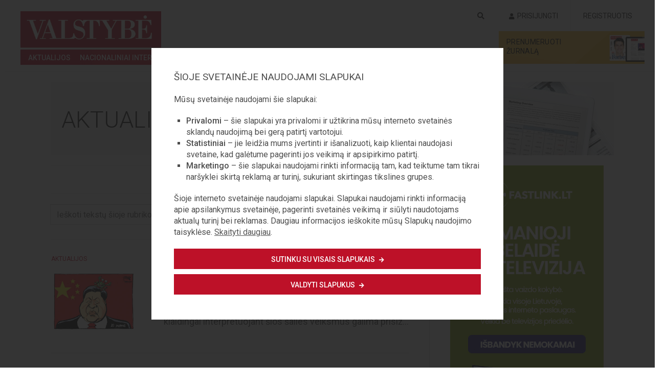

--- FILE ---
content_type: text/html; charset=UTF-8
request_url: https://www.valstybe.eu/aktualijos/?no=11
body_size: 19245
content:






<!-- SUBSCRIBE FUNCTIONALITY -->



<!-- NAVIGATION, SEARCH -->


<!DOCTYPE html>
<html class="no-js" lang="lt" class="pb-page">
<head data-pb-dropzone="head">

	<!-- Google tag (gtag.js) -->
	<script async src="https://www.googletagmanager.com/gtag/js?id=G-VXH3YHXSD5"></script>
	<script>
	  window.dataLayer = window.dataLayer || [];
	  function gtag(){dataLayer.push(arguments);}
	  gtag('js', new Date());
	  gtag('config', 'G-VXH3YHXSD5');

    window.cmp.onConsentChange(function(data) {
      if (data.consent) {
        gtag('consent', 'default', { 'value': true });
      } else {
        gtag('consent', 'default', { 'value': false });
      }
    });
	</script>

  <title>Aktualijos | VALSTYBĖ</title>
  <meta http-equiv="content-type" content="text/html;charset=utf-8">
  <meta charset="UTF-8">
	<meta name="facebook-domain-verification" content="outrieckkl8xab0ckkw3nurqxgdatk">
  <meta name="viewport" content="width=device-width, initial-scale=1.0">
  <link rel="icon" type="image/png" href="https://www.valstybe.eu/wp-content/uploads/2018/07/favicon.png">
  <script type="text/javascript">
    if (window.location.hash && window.location.hash == '#_=_') {
      window.location.hash = '';
    }
  </script>
  <meta http-equiv="X-UA-Compatible" content="IE=edge">
  <script type="text/javascript">
    var pr_data ="";
  </script>

	
  <meta property="fb:app_id" content="327693634628969">
  <meta property="og:url" content="https://www.valstybe.eu/aktualijos/">
          <meta property="og:type" content="website">
    <meta property="og:title" content="VALSTYBĖ portalas">
    <meta property="og:description" content="Žurnalas VALSTYBĖ: ekonomika ir politika, tendencijos ir perspektyvos skirtas aktyviems visuomenės nariams, veikiantiems versle, politikoje, kultūriniame gyvenime ir suvokiantiems, kad jų verslo bei kūrybos sėkmė priklauso nuo valstybės vystymosi.">
    <meta name="description" content="Žurnalas VALSTYBĖ: ekonomika ir politika, tendencijos ir perspektyvos skirtas aktyviems visuomenės nariams, veikiantiems versle, politikoje, kultūriniame gyvenime ir suvokiantiems, kad jų verslo bei kūrybos sėkmė priklauso nuo valstybės vystymosi.">
    <meta property="og:image" content="https://www.valstybe.eu/wp-content/uploads/2024/02/facebook_cache_photo.png">
    <meta name="keywords" content="valstybe, ekonomika, politika, tendencijos, perspektyvos">
  
  <meta name='robots' content='max-image-preview:large' />
<link rel='dns-prefetch' href='//cdnjs.cloudflare.com' />
<link rel='dns-prefetch' href='//fonts.googleapis.com' />
<script type="text/javascript">
window._wpemojiSettings = {"baseUrl":"https:\/\/s.w.org\/images\/core\/emoji\/14.0.0\/72x72\/","ext":".png","svgUrl":"https:\/\/s.w.org\/images\/core\/emoji\/14.0.0\/svg\/","svgExt":".svg","source":{"concatemoji":"https:\/\/www.valstybe.eu\/wp-includes\/js\/wp-emoji-release.min.js?ver=6.2.8"}};
/*! This file is auto-generated */
!function(e,a,t){var n,r,o,i=a.createElement("canvas"),p=i.getContext&&i.getContext("2d");function s(e,t){p.clearRect(0,0,i.width,i.height),p.fillText(e,0,0);e=i.toDataURL();return p.clearRect(0,0,i.width,i.height),p.fillText(t,0,0),e===i.toDataURL()}function c(e){var t=a.createElement("script");t.src=e,t.defer=t.type="text/javascript",a.getElementsByTagName("head")[0].appendChild(t)}for(o=Array("flag","emoji"),t.supports={everything:!0,everythingExceptFlag:!0},r=0;r<o.length;r++)t.supports[o[r]]=function(e){if(p&&p.fillText)switch(p.textBaseline="top",p.font="600 32px Arial",e){case"flag":return s("\ud83c\udff3\ufe0f\u200d\u26a7\ufe0f","\ud83c\udff3\ufe0f\u200b\u26a7\ufe0f")?!1:!s("\ud83c\uddfa\ud83c\uddf3","\ud83c\uddfa\u200b\ud83c\uddf3")&&!s("\ud83c\udff4\udb40\udc67\udb40\udc62\udb40\udc65\udb40\udc6e\udb40\udc67\udb40\udc7f","\ud83c\udff4\u200b\udb40\udc67\u200b\udb40\udc62\u200b\udb40\udc65\u200b\udb40\udc6e\u200b\udb40\udc67\u200b\udb40\udc7f");case"emoji":return!s("\ud83e\udef1\ud83c\udffb\u200d\ud83e\udef2\ud83c\udfff","\ud83e\udef1\ud83c\udffb\u200b\ud83e\udef2\ud83c\udfff")}return!1}(o[r]),t.supports.everything=t.supports.everything&&t.supports[o[r]],"flag"!==o[r]&&(t.supports.everythingExceptFlag=t.supports.everythingExceptFlag&&t.supports[o[r]]);t.supports.everythingExceptFlag=t.supports.everythingExceptFlag&&!t.supports.flag,t.DOMReady=!1,t.readyCallback=function(){t.DOMReady=!0},t.supports.everything||(n=function(){t.readyCallback()},a.addEventListener?(a.addEventListener("DOMContentLoaded",n,!1),e.addEventListener("load",n,!1)):(e.attachEvent("onload",n),a.attachEvent("onreadystatechange",function(){"complete"===a.readyState&&t.readyCallback()})),(e=t.source||{}).concatemoji?c(e.concatemoji):e.wpemoji&&e.twemoji&&(c(e.twemoji),c(e.wpemoji)))}(window,document,window._wpemojiSettings);
</script>
<style type="text/css">
img.wp-smiley,
img.emoji {
	display: inline !important;
	border: none !important;
	box-shadow: none !important;
	height: 1em !important;
	width: 1em !important;
	margin: 0 0.07em !important;
	vertical-align: -0.1em !important;
	background: none !important;
	padding: 0 !important;
}
</style>
	<link rel='stylesheet' id='wp-block-library-css' href='https://www.valstybe.eu/wp-includes/css/dist/block-library/style.min.css?ver=6.2.8' type='text/css' media='all' />
<link rel='stylesheet' id='classic-theme-styles-css' href='https://www.valstybe.eu/wp-includes/css/classic-themes.min.css?ver=6.2.8' type='text/css' media='all' />
<style id='global-styles-inline-css' type='text/css'>
body{--wp--preset--color--black: #000000;--wp--preset--color--cyan-bluish-gray: #abb8c3;--wp--preset--color--white: #ffffff;--wp--preset--color--pale-pink: #f78da7;--wp--preset--color--vivid-red: #cf2e2e;--wp--preset--color--luminous-vivid-orange: #ff6900;--wp--preset--color--luminous-vivid-amber: #fcb900;--wp--preset--color--light-green-cyan: #7bdcb5;--wp--preset--color--vivid-green-cyan: #00d084;--wp--preset--color--pale-cyan-blue: #8ed1fc;--wp--preset--color--vivid-cyan-blue: #0693e3;--wp--preset--color--vivid-purple: #9b51e0;--wp--preset--gradient--vivid-cyan-blue-to-vivid-purple: linear-gradient(135deg,rgba(6,147,227,1) 0%,rgb(155,81,224) 100%);--wp--preset--gradient--light-green-cyan-to-vivid-green-cyan: linear-gradient(135deg,rgb(122,220,180) 0%,rgb(0,208,130) 100%);--wp--preset--gradient--luminous-vivid-amber-to-luminous-vivid-orange: linear-gradient(135deg,rgba(252,185,0,1) 0%,rgba(255,105,0,1) 100%);--wp--preset--gradient--luminous-vivid-orange-to-vivid-red: linear-gradient(135deg,rgba(255,105,0,1) 0%,rgb(207,46,46) 100%);--wp--preset--gradient--very-light-gray-to-cyan-bluish-gray: linear-gradient(135deg,rgb(238,238,238) 0%,rgb(169,184,195) 100%);--wp--preset--gradient--cool-to-warm-spectrum: linear-gradient(135deg,rgb(74,234,220) 0%,rgb(151,120,209) 20%,rgb(207,42,186) 40%,rgb(238,44,130) 60%,rgb(251,105,98) 80%,rgb(254,248,76) 100%);--wp--preset--gradient--blush-light-purple: linear-gradient(135deg,rgb(255,206,236) 0%,rgb(152,150,240) 100%);--wp--preset--gradient--blush-bordeaux: linear-gradient(135deg,rgb(254,205,165) 0%,rgb(254,45,45) 50%,rgb(107,0,62) 100%);--wp--preset--gradient--luminous-dusk: linear-gradient(135deg,rgb(255,203,112) 0%,rgb(199,81,192) 50%,rgb(65,88,208) 100%);--wp--preset--gradient--pale-ocean: linear-gradient(135deg,rgb(255,245,203) 0%,rgb(182,227,212) 50%,rgb(51,167,181) 100%);--wp--preset--gradient--electric-grass: linear-gradient(135deg,rgb(202,248,128) 0%,rgb(113,206,126) 100%);--wp--preset--gradient--midnight: linear-gradient(135deg,rgb(2,3,129) 0%,rgb(40,116,252) 100%);--wp--preset--duotone--dark-grayscale: url('#wp-duotone-dark-grayscale');--wp--preset--duotone--grayscale: url('#wp-duotone-grayscale');--wp--preset--duotone--purple-yellow: url('#wp-duotone-purple-yellow');--wp--preset--duotone--blue-red: url('#wp-duotone-blue-red');--wp--preset--duotone--midnight: url('#wp-duotone-midnight');--wp--preset--duotone--magenta-yellow: url('#wp-duotone-magenta-yellow');--wp--preset--duotone--purple-green: url('#wp-duotone-purple-green');--wp--preset--duotone--blue-orange: url('#wp-duotone-blue-orange');--wp--preset--font-size--small: 13px;--wp--preset--font-size--medium: 20px;--wp--preset--font-size--large: 36px;--wp--preset--font-size--x-large: 42px;--wp--preset--spacing--20: 0.44rem;--wp--preset--spacing--30: 0.67rem;--wp--preset--spacing--40: 1rem;--wp--preset--spacing--50: 1.5rem;--wp--preset--spacing--60: 2.25rem;--wp--preset--spacing--70: 3.38rem;--wp--preset--spacing--80: 5.06rem;--wp--preset--shadow--natural: 6px 6px 9px rgba(0, 0, 0, 0.2);--wp--preset--shadow--deep: 12px 12px 50px rgba(0, 0, 0, 0.4);--wp--preset--shadow--sharp: 6px 6px 0px rgba(0, 0, 0, 0.2);--wp--preset--shadow--outlined: 6px 6px 0px -3px rgba(255, 255, 255, 1), 6px 6px rgba(0, 0, 0, 1);--wp--preset--shadow--crisp: 6px 6px 0px rgba(0, 0, 0, 1);}:where(.is-layout-flex){gap: 0.5em;}body .is-layout-flow > .alignleft{float: left;margin-inline-start: 0;margin-inline-end: 2em;}body .is-layout-flow > .alignright{float: right;margin-inline-start: 2em;margin-inline-end: 0;}body .is-layout-flow > .aligncenter{margin-left: auto !important;margin-right: auto !important;}body .is-layout-constrained > .alignleft{float: left;margin-inline-start: 0;margin-inline-end: 2em;}body .is-layout-constrained > .alignright{float: right;margin-inline-start: 2em;margin-inline-end: 0;}body .is-layout-constrained > .aligncenter{margin-left: auto !important;margin-right: auto !important;}body .is-layout-constrained > :where(:not(.alignleft):not(.alignright):not(.alignfull)){max-width: var(--wp--style--global--content-size);margin-left: auto !important;margin-right: auto !important;}body .is-layout-constrained > .alignwide{max-width: var(--wp--style--global--wide-size);}body .is-layout-flex{display: flex;}body .is-layout-flex{flex-wrap: wrap;align-items: center;}body .is-layout-flex > *{margin: 0;}:where(.wp-block-columns.is-layout-flex){gap: 2em;}.has-black-color{color: var(--wp--preset--color--black) !important;}.has-cyan-bluish-gray-color{color: var(--wp--preset--color--cyan-bluish-gray) !important;}.has-white-color{color: var(--wp--preset--color--white) !important;}.has-pale-pink-color{color: var(--wp--preset--color--pale-pink) !important;}.has-vivid-red-color{color: var(--wp--preset--color--vivid-red) !important;}.has-luminous-vivid-orange-color{color: var(--wp--preset--color--luminous-vivid-orange) !important;}.has-luminous-vivid-amber-color{color: var(--wp--preset--color--luminous-vivid-amber) !important;}.has-light-green-cyan-color{color: var(--wp--preset--color--light-green-cyan) !important;}.has-vivid-green-cyan-color{color: var(--wp--preset--color--vivid-green-cyan) !important;}.has-pale-cyan-blue-color{color: var(--wp--preset--color--pale-cyan-blue) !important;}.has-vivid-cyan-blue-color{color: var(--wp--preset--color--vivid-cyan-blue) !important;}.has-vivid-purple-color{color: var(--wp--preset--color--vivid-purple) !important;}.has-black-background-color{background-color: var(--wp--preset--color--black) !important;}.has-cyan-bluish-gray-background-color{background-color: var(--wp--preset--color--cyan-bluish-gray) !important;}.has-white-background-color{background-color: var(--wp--preset--color--white) !important;}.has-pale-pink-background-color{background-color: var(--wp--preset--color--pale-pink) !important;}.has-vivid-red-background-color{background-color: var(--wp--preset--color--vivid-red) !important;}.has-luminous-vivid-orange-background-color{background-color: var(--wp--preset--color--luminous-vivid-orange) !important;}.has-luminous-vivid-amber-background-color{background-color: var(--wp--preset--color--luminous-vivid-amber) !important;}.has-light-green-cyan-background-color{background-color: var(--wp--preset--color--light-green-cyan) !important;}.has-vivid-green-cyan-background-color{background-color: var(--wp--preset--color--vivid-green-cyan) !important;}.has-pale-cyan-blue-background-color{background-color: var(--wp--preset--color--pale-cyan-blue) !important;}.has-vivid-cyan-blue-background-color{background-color: var(--wp--preset--color--vivid-cyan-blue) !important;}.has-vivid-purple-background-color{background-color: var(--wp--preset--color--vivid-purple) !important;}.has-black-border-color{border-color: var(--wp--preset--color--black) !important;}.has-cyan-bluish-gray-border-color{border-color: var(--wp--preset--color--cyan-bluish-gray) !important;}.has-white-border-color{border-color: var(--wp--preset--color--white) !important;}.has-pale-pink-border-color{border-color: var(--wp--preset--color--pale-pink) !important;}.has-vivid-red-border-color{border-color: var(--wp--preset--color--vivid-red) !important;}.has-luminous-vivid-orange-border-color{border-color: var(--wp--preset--color--luminous-vivid-orange) !important;}.has-luminous-vivid-amber-border-color{border-color: var(--wp--preset--color--luminous-vivid-amber) !important;}.has-light-green-cyan-border-color{border-color: var(--wp--preset--color--light-green-cyan) !important;}.has-vivid-green-cyan-border-color{border-color: var(--wp--preset--color--vivid-green-cyan) !important;}.has-pale-cyan-blue-border-color{border-color: var(--wp--preset--color--pale-cyan-blue) !important;}.has-vivid-cyan-blue-border-color{border-color: var(--wp--preset--color--vivid-cyan-blue) !important;}.has-vivid-purple-border-color{border-color: var(--wp--preset--color--vivid-purple) !important;}.has-vivid-cyan-blue-to-vivid-purple-gradient-background{background: var(--wp--preset--gradient--vivid-cyan-blue-to-vivid-purple) !important;}.has-light-green-cyan-to-vivid-green-cyan-gradient-background{background: var(--wp--preset--gradient--light-green-cyan-to-vivid-green-cyan) !important;}.has-luminous-vivid-amber-to-luminous-vivid-orange-gradient-background{background: var(--wp--preset--gradient--luminous-vivid-amber-to-luminous-vivid-orange) !important;}.has-luminous-vivid-orange-to-vivid-red-gradient-background{background: var(--wp--preset--gradient--luminous-vivid-orange-to-vivid-red) !important;}.has-very-light-gray-to-cyan-bluish-gray-gradient-background{background: var(--wp--preset--gradient--very-light-gray-to-cyan-bluish-gray) !important;}.has-cool-to-warm-spectrum-gradient-background{background: var(--wp--preset--gradient--cool-to-warm-spectrum) !important;}.has-blush-light-purple-gradient-background{background: var(--wp--preset--gradient--blush-light-purple) !important;}.has-blush-bordeaux-gradient-background{background: var(--wp--preset--gradient--blush-bordeaux) !important;}.has-luminous-dusk-gradient-background{background: var(--wp--preset--gradient--luminous-dusk) !important;}.has-pale-ocean-gradient-background{background: var(--wp--preset--gradient--pale-ocean) !important;}.has-electric-grass-gradient-background{background: var(--wp--preset--gradient--electric-grass) !important;}.has-midnight-gradient-background{background: var(--wp--preset--gradient--midnight) !important;}.has-small-font-size{font-size: var(--wp--preset--font-size--small) !important;}.has-medium-font-size{font-size: var(--wp--preset--font-size--medium) !important;}.has-large-font-size{font-size: var(--wp--preset--font-size--large) !important;}.has-x-large-font-size{font-size: var(--wp--preset--font-size--x-large) !important;}
.wp-block-navigation a:where(:not(.wp-element-button)){color: inherit;}
:where(.wp-block-columns.is-layout-flex){gap: 2em;}
.wp-block-pullquote{font-size: 1.5em;line-height: 1.6;}
</style>
<link rel='stylesheet' id='all_css-css' href='https://www.valstybe.eu/wp-content/themes/valstybe/css/all.css?ver=6.2.8' type='text/css' media='all' />
<link rel='stylesheet' id='fonts_css-css' href='https://fonts.googleapis.com/css?family=Roboto%3A300%2C300i%2C400%2C400i%2C500%2C500i&#038;subset=cyrillic%2Ccyrillic-ext%2Cgreek%2Cgreek-ext%2Clatin-ext%2Cvietnamese&#038;ver=6.2.8' type='text/css' media='all' />
<link rel='stylesheet' id='lightbox_css-css' href='https://www.valstybe.eu/wp-content/themes/valstybe/css/lightbox.css?ver=6.2.8' type='text/css' media='all' />
<link rel='stylesheet' id='fancybox_css-css' href='https://www.valstybe.eu/wp-content/themes/valstybe/css/fancybox.css?ver=6.2.8' type='text/css' media='all' />
<link rel='stylesheet' id='slick_css-css' href='https://www.valstybe.eu/wp-content/themes/valstybe/css/slick.css?ver=6.2.8' type='text/css' media='all' />
<link rel='stylesheet' id='slick_theme_css-css' href='https://www.valstybe.eu/wp-content/themes/valstybe/css/slick-theme.css?ver=6.2.8' type='text/css' media='all' />
<link rel='stylesheet' id='theme_css-css' href='https://www.valstybe.eu/wp-content/themes/valstybe/css/theme23.css?ver=6.2.8' type='text/css' media='all' />
<link rel='stylesheet' id='custom_css-css' href='https://www.valstybe.eu/wp-content/themes/valstybe/css/custom35.css?ver=6.2.8' type='text/css' media='all' />
<script type='text/javascript' src='https://www.valstybe.eu/wp-includes/js/jquery/jquery.min.js?ver=3.6.4' id='jquery-core-js'></script>
<script type='text/javascript' src='https://www.valstybe.eu/wp-includes/js/jquery/jquery-migrate.min.js?ver=3.4.0' id='jquery-migrate-js'></script>
<link rel="https://api.w.org/" href="https://www.valstybe.eu/wp-json/" /><link rel="alternate" type="application/json" href="https://www.valstybe.eu/wp-json/wp/v2/pages/47" /><link rel="EditURI" type="application/rsd+xml" title="RSD" href="https://www.valstybe.eu/xmlrpc.php?rsd" />
<link rel="wlwmanifest" type="application/wlwmanifest+xml" href="https://www.valstybe.eu/wp-includes/wlwmanifest.xml" />
<meta name="generator" content="WordPress 6.2.8" />
<link rel="canonical" href="https://www.valstybe.eu/aktualijos/" />
<link rel='shortlink' href='https://www.valstybe.eu/?p=47' />
<link rel="alternate" type="application/json+oembed" href="https://www.valstybe.eu/wp-json/oembed/1.0/embed?url=https%3A%2F%2Fwww.valstybe.eu%2Faktualijos%2F" />
<link rel="alternate" type="text/xml+oembed" href="https://www.valstybe.eu/wp-json/oembed/1.0/embed?url=https%3A%2F%2Fwww.valstybe.eu%2Faktualijos%2F&#038;format=xml" />
</head>
<body data-rsssl=1 class="pb-ui ">

	
  <div id="pb-page-content" data-ng-non-bindable>
    <div data-pb-dropzone="main" data-pb-dropzone-name="Main">
      <main role="main" data-pb-dropzone="contents">

									<div id="DTM_Position_Topbanner" class="ad"></div>
					<div  class="s-institution-banner">
						<header class="page-header">
							<div data-pb-dropzone="main">

								<!-- TOP -->

								
								
								<div class="container">
									<div class="row row-md gutterless">
										<div class="col-md-1-1 ">
											<div class="g-nejm-group"></div>
											<div  class="g-header">
												<div class="container-fluid">
													<div class="row row-md gutterless ">
														<div class="col-md-1-1 static-pos">
															<a href="https://www.valstybe.eu/" class="g-header__logo display-none-for-xs-tablet display-inline-block-for-desktop width-275px">
																<img src="https://www.valstybe.eu/wp-content/uploads/2018/07/valstybe_logo.jpg" class="logo-valstybe-class">
															</a>
															<a href="https://www.valstybe.eu/" class="g-header__logo display-none-for-desktop display-inline-block-for-xs-tablet width-275px">
																<img src="https://www.valstybe.eu/wp-content/uploads/2018/07/valstybe_logo.png" class="logo-valstybe-class">
															</a>
															<div class="desktop-new-navigation-class">
																<ul class="main-navigation-ul-class" id="mainNavigationUlClassId">
																	<li>
																		<a href="https://www.valstybe.eu/aktualijos/">Aktualijos</a>
																	</li>
																	<li>
																		<a href="https://www.valstybe.eu/nacionaliniai-interesai/">Nacionaliniai interesai</a>
																	</li>
																	<li>
																		<a href="https://www.valstybe.eu/ekonomika/">Ekonomika</a>
																	</li>
																	<li>
																		<a href="https://www.valstybe.eu/politika/">Politika</a>
																	</li>
																	<li class="display-none-on-lower-1200px">
																		<a href="https://www.valstybe.eu/rinkodara/">Rinkodara</a>
																	</li>
																	<li class="pr0">
																		<a class="cursor-pointer" onclick="toggleNavigation();" id="menuArrowId"><i class="fas fa-caret-right" id="toggleDown"></i><i class="fas fa-caret-down display-none" id="toggleUp"></i></a>
																	</li>
																</ul>
																<div id="moreNavigation" class="display-none more-navigation-class">
																	<ul>
																		<li>
																			<a href="https://www.valstybe.eu/mokslas/">Mokslas</a>
																		</li>
																		<li>
																			<a href="https://www.valstybe.eu/visuomene/">Visuomenė</a>
																		</li>
																		<li>
																			<a href="https://www.valstybe.eu/kultura/">Kultūra</a>
																		</li>
																		<li>
																			<a href="https://www.valstybe.eu/laisvalaikis/">Laisvalaikis</a>
																		</li>
																	</ul>
																</div>
															</div>

															<!-- CONFERENCE -->

															<div class="desktop-new-navigation-class ml345px display-none-till-1199px">
																<ul class="main-navigation-ul-class pr0" id="mainNavigationUlClassIdConf">
																	<li>
																		<a href="https://www.valstybe.eu/valstybes-konferencijos/">Valstybės konferencijos</a>
																	</li>
																</ul>
															</div>

															<div data-widget-def="literatumNavigationLoginBar" data-widget-id="c928fef9-005f-4c65-bf54-e452b2bdc761" data-location="authstring_nav">
																<ul class="g-nejm-group__user-tools">
																	<li id="searchField" class="border-0 display-none">
																		<input type="text" placeholder="Paieškos frazė" class="border-1px-solid-e2e2e2 height-32px plr10px width-180px ptb0 mtb15px" id="searchPhrase">
																	</li>
																	<li class="border-0">
																		<a href="#search" data-behavior="SearchToggle" aria-label="search" title="search" class="icon-top-bar" onclick="toggleSearchField();">
																			<i class="fas fa-search"></i>
																		</a>
																	</li>
																																			<li class="border-left-0">
																			<a href="https://www.valstybe.eu/prisijungimas/" class="signin-header login-button-header-class">
																				<i class="fas fa-user font-size-12px mr2px"></i> Prisijungti																			</a>
																		</li>
																		<li>
																			<a href="https://www.valstybe.eu/registracija/" class="login-button-header-class">
																				Registruotis																			</a>
																		</li>
																	
																</ul>
																<ul class="g-header__site-tools">
																	<li class="g-header__site-tools-user">
																		<span aria-title="User account" data-behavior="Dropdown" class="a-dropdown a-dropdown--top-arrow" tabindex="0">
																			<strong>
																				<span class="a-user-icon">
																					<i class="fas fa-user icon--user font-size-12px" aria-title="User account trigger"></i>
																				</span>
																			</strong>
																			<ul>
																																									<li class="text-align-center-for-xs">
																						<a href="https://www.valstybe.eu/prisijungimas/" class="signin-header user-login-signup-for-xs-class">Prisijungti</a>
																					</li>
																					<li class="text-align-center-for-xs">
																						<a href="https://www.valstybe.eu/registracija/" class="user-login-signup-for-xs-class">Registruotis</a>
																					</li>
																					<li>
																						<a href="https://www.valstybe.eu/prenumerata/" class="a-btn a-btn--primary subscribe-href-in-xs">Prenumeruoti</a>
																					</li>
																				
																			</ul>
																		</span>
																	</li>
																	<li class="g-header__site-tools-search">
																		<a href="#nav" data-behavior="SearchToggle" aria-label="Search" title="Search">
																			<svg aria-hidden="true" class="icon--search">
																				<use xmlns:xlink="http://www.w3.org/1999/xlink" xlink:href="#icon--search"></use>
																			</svg>
																			<img src="https://www.valstybe.eu/wp-content/themes/valstybe/images/close-icon.svg" class="icon--menu width-30px height-30px">
																		</a>
																	</li>
																	<li class="g-header__site-tools-menu">
																		<a href="#nav" data-behavior="NavPrimaryToggle" aria-label="menu" title="menu">
																			<img src="https://www.valstybe.eu/wp-content/themes/valstybe/images/navigation.svg" class="icon--menu width-30px height-30px">
																		</a>
																	</li>
																</ul>
															</div>
															<div  class="m-mini-promo-blank top15px-for-desktop z-index-999 top-10px">
																<div class="pb-ad">
																	<div class="bads_global-header--007 bads_common-css">
																		<div class="bads_global-header-image">

																																							<a href="https://www.valstybe.eu/prenumerata/"><img src="https://www.valstybe.eu/wp-content/uploads/2018/07/device-glbal-header-2x.png" alt="Prenumeruoti"></a>
																				<div class="bads_global-header-text">
																					<p>
																						<a class="bads_clink" href="https://www.valstybe.eu/prenumerata/">Prenumeruoti<br />
žurnalą</a>
																					</p>
																				</div>
																			


																		</div>
																	</div>
																</div>
															</div>
														</div>
													</div>
												</div>
											</div>
										</div>
									</div>
								</div>

								<!-- NAVIGATION, SEARCH -->

								<div class="container display-none-for-only-desktop">
									<div class="row row-md gutterless">
										<div class="col-md-1-1 no-height">


											<nav id="nav" data-behavior="NavPrimary NavPrimarySticky" data-nav="" class="g-nav">
												<form action="https://www.valstybe.eu/visi-straipsniai/" class="g-nav__search-form" method="get">
													<fieldset>
														<input id="sli_search_1" type="text" name="search" value="" size="15" autocomplete="off" placeholder="Įveskite paieškos frazę.." data-required="true" data-gsearch-keyword-input="">
														<button aria-label="search" title="search" type="submit">
															<i class="fas fa-search"></i>
														</button>
													</fieldset>
												</form>
												<ul class="g-nav__primary" data-location='main_nav_large' data-location-orig='main_nav_large'>
													<li class="g-nav__primary-item g-nav__primary-item--search display-none">
														<a href="#search" data-behavior="SearchToggle" aria-label="search" title="search">
															<i class="fas fa-search"></i>
														</a>
													</li>
													<li class="g-nav__primary-item g-nav__primary-item--home">
														<a href="https://www.valstybe.eu/">Pradinis</a>
													</li>
													<li class="g-nav__primary-item">
														<a href="https://www.valstybe.eu/aktualijos/">Aktualijos</a>
													</li>
													<li class="g-nav__primary-item">
														<a href="https://www.valstybe.eu/nacionaliniai-interesai/">Nacionaliniai interesai</a>
													</li>
													<li class="g-nav__primary-item">
														<a href="https://www.valstybe.eu/ekonomika/">Ekonomika</a>
													</li>
													<li class="g-nav__primary-item">
														<a href="https://www.valstybe.eu/politika/">Politika</a>
													</li>
													<li class="g-nav__primary-item">
														<a href="https://www.valstybe.eu/rinkodara/">Rinkodara</a>
													</li>
													<li class="g-nav__primary-item">
														<a href="https://www.valstybe.eu/mokslas/">Mokslas</a>
													</li>
													<li class="g-nav__primary-item">
														<a href="https://www.valstybe.eu/visuomene/">Visuomenė</a>
													</li>
													<li class="g-nav__primary-item">
														<a href="https://www.valstybe.eu/kultura/">Kultūra</a>
													</li>
													<li class="g-nav__primary-item">
														<a href="https://www.valstybe.eu/laisvalaikis/">Laisvalaikis</a>
													</li>
													<li class="g-nav__primary-item">
														<a href="https://www.valstybe.eu/valstybes-konferencijos/">Valstybės konferencijos</a>
													</li>
													<li class="g-nav__primary-item">
														<a href="https://www.valstybe.eu/laisvai-prieinami-straipsniai/">Laisvai prieinami straipsniai</a>
													</li>
													<li class="g-nav__primary-item">
														<a href="https://www.valstybe.eu/rinkimai-2020/">Rinkimai 2020</a>
													</li>
													<li class="g-nav__primary-item">
														<a href="https://www.valstybe.eu/numeriu-archyvas/">Numerių archyvas</a>
													</li>
													<li class="g-nav__primary-item g-nav__primary-item--promo display-none" data-pb-dropzone="adDropzone">
														<div  class="m-mini-promo-blank">
															<div class="pb-ad">
																<div class="bads_global-header--007 bads_common-css">
																	<div class="bads_global-header-image">
																		<a href="#">
																			<img src="https://www.valstybe.eu/wp-content/uploads/2018/07/device-glbal-header-2x.png" alt="Prenumeruoti">
																		</a>
																		<div class="bads_global-header-text">
																			<p>
																				<a class="bads_clink" href="https://www.valstybe.eu/prenumerata/">Prenumeruoti<br />
žurnalą</a>
																			</p>
																		</div>
																	</div>
																</div>
															</div>
														</div>
													</li>
												</ul>
												<button class="g-nav__close" aria-label="Close Menu" title="Close Menu" data-behavior="NavPrimaryToggle">
													<img src="https://www.valstybe.eu/wp-content/themes/valstybe/images/close-icon.svg" class="icon--close width-30px height-30px mt10px">
												</button>
											</nav>
											<div id="search" class="g-search js__MMSQuickSearch">
												<form action="#" method="get"data-behavior="SearchSuggestions"data-searchsuggestions-action="">
													<input id="sli_search_2" type="text" name="q" value="" size="15" autocomplete="off" placeholder="Įveskite paieškos frazę.." data-required="true"data-gsearch-keyword-input="" />
													<button class="g-search__submit-btn" aria-label="search" title="search" type="submit" data-gsearch-submit="">
														<i class="fas fa-search"></i>
													</button>
												</form>
											</div>
										</div>
									</div>
								</div>
							</div>
						</header>
					</div>
				
        
        
        <!-- TITLE -->

        
        <div class="page-body pagefulltext">
          <div data-pb-dropzone="main">
            <div class="container pl100px-for-desktop pr100px-for-desktop">
              <div class="row row-md gutterless ">
                <div class="col-md-1-1 ">
                  <header class="m-featured-header pl0 min-height-0-for-xs text-align-center-for-xs display-block-for-xs pr0-for-xs">
                    <h1 class="m-featured-header__title f-h1 letter-spacing-0 pt0 category-title-h1-class pl20px font-size-30px-for-xs line-height-35px-for-xs pt25px-for-xs pb25px-for-xs pl0-for-xs">Aktualijos</h1>
                                          <span class="m-featured-header__img right-0 display-none-for-xs">
                        <img src="https://www.valstybe.eu/wp-content/uploads/2018/07/marketingas3-1.jpg">
                      </span>
                    
                  </header>
                  <div class="m-intro-block pt0 pb0 before-display-none display-none-for-xs"></div>
                </div>
              </div>
            </div>

            
            <!-- FILTERING, SEARCH, SORTING -->

            
            
            <div class="o-reslayout-1-2">
              <div class="container pl100px-for-desktop pr100px-for-desktop pl0-for-tablet pr0-for-tablet">
                <div class="row row-md gutterless o-colset-1-2 mt0">
                  <div class="col-md-2-3 o-col o-col--primary width-700px-for-desktop">
                    <div class="specialty-results">
                      <div class="perspective js__MMSSearchResults js__scrollTopPagination">
                        <div id="searchResultContent">
                          <div class="o-col--bordered">
                            <div class="m-simple-tabs display-none-for-xs">
                              <p class="m-simple-tabs__note category-subtitle-p-class">
                                                              </p>
                              <p class="m-simple-tabs__note show-articles-category-p display-none-for-xs">
                                                                                                    Rodomi straipsniai 101-110 / 289                                                              </p>
                            </div>
                            <nav data-behavior="ToggleSearchFilters" class="m-search-filters mb20px display-none-for-xs">
                              <ul class="m-search-filters__options display-none-for-xs text-align-left left-0 display-inline-block">
                                <li class="m-search-filters__option-search-within float-left" data-search-within="">
                                  <form class="" action="https://www.valstybe.eu/aktualijos/" method="get" id="search_category_form">
                                    <label for="search">Ieškoti tekstų šioje rubrikoje</label>
                                    <input type="text" name="search" value="" size="15" autocomplete="off" placeholder="Ieškoti tekstų šioje rubrikoje" data-required="true" id="searchInput">
                                    <button type="button" aria-label="Search Within" onclick="searchCategory();">
                                      <svg class="icon--search--mobile" aria-hidden="true">
                                        <use xmlns:xlink="http://www.w3.org/1999/xlink" xlink:href="#icon--search--mobile">
                                          <svg viewBox="0 0 24 24" id="icon--search--mobile" width="100%" height="100%">
                                            <path fill="currentColor" d="M10.5 4.9a5.6 5.6 0 1 1-4 1.64 5.56 5.56 0 0 1 4-1.64m0-1.9a7.5 7.5 0 1 0 5.3 2.2A7.48 7.48 0 0 0 10.5 3z"></path>
                                            <path fill="currentColor" d="M17.07 15.66h-.71l-1.09-1.1-.71.71 1.1 1.09v.71l3.85 3.85 1.41-1.41-3.85-3.85"></path>
                                          </svg>
                                        </use>
                                      </svg>
                                    </button>
                                  </form>
                                </li>
                                <li class="m-search-filters__option-sort float-right">
                                  <div aria-title="sort by" data-behavior="Dropdown" tabindex="0" class="a-dropdown sortTypes">

                                                                          <strong>Pagal naujumą</strong>
                                      <ul tabindex="-1">
                                        <li>
                                          <a class="color-444 cursor-pointer" onclick="changeSortingToPopular('https://www.valstybe.eu/aktualijos/');">Pagal populiarumą</a>
                                        </li>
                                      </ul>
                                    

                                  </div>
                                </li>
                              </ul>
                            </nav>

                            <!-- ARTICLES -->

                            <div data-location="featured_medicine-society">
                              <ul class="o-results">

                                                                
                                  <!-- VEF AND LSK GALLERY -->

                                  
                                  
                                  
                                    
                                    <li class="m-result m-result--img pt24px-for-desktop pb0-for-desktop pt24px-for-xs pb8px-for-xs">
                                      <span class="m-result__meta width-400px-for-desktop mb10px-for-desktop">
                                        <a class="m-result__type f-caps display-none-for-xs float-none-for-desktop" href="https://www.valstybe.eu/aktualijos/">Aktualijos</a>
                                        <em class="m-result__date f-tag ml0-for-xs width-100proc display-none">2023 m. sausio 12 d.</em>
                                        <em class="m-result__author f-author text-transform-uppercase display-block-for-desktop"></em>
                                      </span>
                                      <a href="https://www.valstybe.eu/straipsnis/si-bijojo-ne-covid-19/" class="m-result__link">
                                        <span class="m-result__main width-700px-for-desktop pr0-for-desktop pl220px-for-desktop">
                                          <strong class="m-result__title f-h4 font-size-22px line-height-24px font-weight-400-for-xs text-shadow-none-for-xs">Si bijojo ne COVID-19</strong><br>
                                          <span class="m-result__img-blurb">
                                            <span class="m-result__img left-0">
                                              <span class="m-result__img-container">
                                                <img src="https://www.valstybe.eu/wp-content/uploads/2023/01/269446-300x200.jpg" alt="Si bijojo ne COVID-19" width="300" height="200">
                                              </span>
                                            </span>
                                            <span class="m-result__blurb f-blurb">
                                              <p>Tai suvokti reikėtų žvelgiant į ateitį, nes Kinijos vaidmuo tiek 2023 m., tiek visą šį dešimtmetį bus labai svarbus, o klaidingai interpretuojant šios šalies veiksmus galima prisiž...</p>
                                            </span>
                                          </span>
                                        </span>
                                      </a>
                                    </li>

                                    
                                  
                                    
                                    <li class="m-result m-result--img pt24px-for-desktop pb0-for-desktop pt24px-for-xs pb8px-for-xs">
                                      <span class="m-result__meta width-400px-for-desktop mb10px-for-desktop">
                                        <a class="m-result__type f-caps display-none-for-xs float-none-for-desktop" href="https://www.valstybe.eu/aktualijos/">Aktualijos</a>
                                        <em class="m-result__date f-tag ml0-for-xs width-100proc display-none">2023 m. sausio 12 d.</em>
                                        <em class="m-result__author f-author text-transform-uppercase display-block-for-desktop"></em>
                                      </span>
                                      <a href="https://www.valstybe.eu/straipsnis/irano-moteru-revoliucija/" class="m-result__link">
                                        <span class="m-result__main width-700px-for-desktop pr0-for-desktop pl220px-for-desktop">
                                          <strong class="m-result__title f-h4 font-size-22px line-height-24px font-weight-400-for-xs text-shadow-none-for-xs">Irano moterų revoliucija</strong><br>
                                          <span class="m-result__img-blurb">
                                            <span class="m-result__img left-0">
                                              <span class="m-result__img-container">
                                                <img src="https://www.valstybe.eu/wp-content/uploads/2023/01/afp_32k22rn-300x200.jpg" alt="Irano moterų revoliucija" width="300" height="200">
                                              </span>
                                            </span>
                                            <span class="m-result__blurb f-blurb">
                                              <p>Irano Islamo Respublikoje tai atrodė neįmanoma, tačiau kai Irano moralės policija nužudė 22 metų Mahsą Amini, šią valstybę sudrebino milžiniški protestai. Nuožmių religinių dogmų s...</p>
                                            </span>
                                          </span>
                                        </span>
                                      </a>
                                    </li>

                                    
                                  
                                    
                                    <li class="m-result m-result--img pt24px-for-desktop pb0-for-desktop pt24px-for-xs pb8px-for-xs">
                                      <span class="m-result__meta width-400px-for-desktop mb10px-for-desktop">
                                        <a class="m-result__type f-caps display-none-for-xs float-none-for-desktop" href="https://www.valstybe.eu/aktualijos/">Aktualijos</a>
                                        <em class="m-result__date f-tag ml0-for-xs width-100proc display-none">2023 m. sausio 12 d.</em>
                                        <em class="m-result__author f-author text-transform-uppercase display-block-for-desktop"></em>
                                      </span>
                                      <a href="https://www.valstybe.eu/straipsnis/energetikos-krize-kaina-uz-vertybini-akluma/" class="m-result__link">
                                        <span class="m-result__main width-700px-for-desktop pr0-for-desktop pl220px-for-desktop">
                                          <strong class="m-result__title f-h4 font-size-22px line-height-24px font-weight-400-for-xs text-shadow-none-for-xs">Energetikos krizė – kaina už vertybinį aklumą</strong><br>
                                          <span class="m-result__img-blurb">
                                            <span class="m-result__img left-0">
                                              <span class="m-result__img-container">
                                                <img src="https://www.valstybe.eu/wp-content/uploads/2023/01/266369-300x200.jpg" alt="Energetikos krizė – kaina už vertybinį aklumą" width="300" height="200">
                                              </span>
                                            </span>
                                            <span class="m-result__blurb f-blurb">
                                              <p>2021-ųjų kovą vidutinė gamtinių dujų mėnesio kaina, pagal Europos dujų indeksą, siekė 17,73 euro už MWh, tų pačių metų rugpjūtį ji padvigubėjo, gruodį – paketurgubėjo, 2022-ųjų kov...</p>
                                            </span>
                                          </span>
                                        </span>
                                      </a>
                                    </li>

                                    
                                      <!-- AD (MOBILE) -->

                                      
          <div class='text-align-center display-none-for-desktop'>
            <img class='cursor-pointer width-100proc mt10px mb-minus-10px max-width-300px' src='https://www.valstybe.eu/wp-content/uploads/2020/07/sveicarija-300x250px.jpg' onclick="openAdvertising('https://sveicarija.eu', 149239);">
          </div>
          
                                    
                                  
                                    
                                    <li class="m-result m-result--img pt24px-for-desktop pb0-for-desktop pt24px-for-xs pb8px-for-xs">
                                      <span class="m-result__meta width-400px-for-desktop mb10px-for-desktop">
                                        <a class="m-result__type f-caps display-none-for-xs float-none-for-desktop" href="https://www.valstybe.eu/aktualijos/">Aktualijos</a>
                                        <em class="m-result__date f-tag ml0-for-xs width-100proc display-none">2023 m. sausio 12 d.</em>
                                        <em class="m-result__author f-author text-transform-uppercase display-block-for-desktop"></em>
                                      </span>
                                      <a href="https://www.valstybe.eu/straipsnis/jav-atsisveikina-su-donaldu-trumpu/" class="m-result__link">
                                        <span class="m-result__main width-700px-for-desktop pr0-for-desktop pl220px-for-desktop">
                                          <strong class="m-result__title f-h4 font-size-22px line-height-24px font-weight-400-for-xs text-shadow-none-for-xs">JAV atsisveikina su Donaldu Trumpu</strong><br>
                                          <span class="m-result__img-blurb">
                                            <span class="m-result__img left-0">
                                              <span class="m-result__img-container">
                                                <img src="https://www.valstybe.eu/wp-content/uploads/2023/01/afp_17q35v-300x200.jpg" alt="JAV atsisveikina su Donaldu Trumpu" width="300" height="200">
                                              </span>
                                            </span>
                                            <span class="m-result__blurb f-blurb">
                                              <p>Karas Ukrainoje perkrovė pasaulio geopolitiką ir tai yra labai liūdna žinia Donaldui Trumpui, mat jis iškilo tuo metu, kai demokratinės valstybės, bijodamos Vladimiro Putino karinė...</p>
                                            </span>
                                          </span>
                                        </span>
                                      </a>
                                    </li>

                                    
                                  
                                    
                                    <li class="m-result m-result--img pt24px-for-desktop pb0-for-desktop pt24px-for-xs pb8px-for-xs">
                                      <span class="m-result__meta width-400px-for-desktop mb10px-for-desktop">
                                        <a class="m-result__type f-caps display-none-for-xs float-none-for-desktop" href="https://www.valstybe.eu/aktualijos/">Aktualijos</a>
                                        <em class="m-result__date f-tag ml0-for-xs width-100proc display-none">2023 m. sausio 12 d.</em>
                                        <em class="m-result__author f-author text-transform-uppercase display-block-for-desktop"></em>
                                      </span>
                                      <a href="https://www.valstybe.eu/straipsnis/oficialu-v-putinas-teroristas/" class="m-result__link">
                                        <span class="m-result__main width-700px-for-desktop pr0-for-desktop pl220px-for-desktop">
                                          <strong class="m-result__title f-h4 font-size-22px line-height-24px font-weight-400-for-xs text-shadow-none-for-xs">Oficialu: V. Putinas – teroristas</strong><br>
                                          <span class="m-result__img-blurb">
                                            <span class="m-result__img left-0">
                                              <span class="m-result__img-container">
                                                <img src="https://www.valstybe.eu/wp-content/uploads/2023/01/rosiya-teroryst-300x200.jpg" alt="Oficialu: V. Putinas – teroristas" width="300" height="200">
                                              </span>
                                            </span>
                                            <span class="m-result__blurb f-blurb">
                                              <p>Europos Parlamentas patvirtino rezoliuciją, kuria Rusija pripažįstama kaip terorizmą remianti valstybė, naudojanti teroristinius veikimo būdus. Tai labai reikšmingas sprendimas, at...</p>
                                            </span>
                                          </span>
                                        </span>
                                      </a>
                                    </li>

                                    
                                  
                                    
                                    <li class="m-result m-result--img pt24px-for-desktop pb0-for-desktop pt24px-for-xs pb8px-for-xs">
                                      <span class="m-result__meta width-400px-for-desktop mb10px-for-desktop">
                                        <a class="m-result__type f-caps display-none-for-xs float-none-for-desktop" href="https://www.valstybe.eu/aktualijos/">Aktualijos</a>
                                        <em class="m-result__date f-tag ml0-for-xs width-100proc display-none">2023 m. sausio 12 d.</em>
                                        <em class="m-result__author f-author text-transform-uppercase display-block-for-desktop"></em>
                                      </span>
                                      <a href="https://www.valstybe.eu/straipsnis/ukrainos-didvyriai-sustabde-pasaulio-ekonomikos-katastrofa/" class="m-result__link">
                                        <span class="m-result__main width-700px-for-desktop pr0-for-desktop pl220px-for-desktop">
                                          <strong class="m-result__title f-h4 font-size-22px line-height-24px font-weight-400-for-xs text-shadow-none-for-xs">Ukrainos didvyriai sustabdė pasaulio ekonomikos katastrofą</strong><br>
                                          <span class="m-result__img-blurb">
                                            <span class="m-result__img left-0">
                                              <span class="m-result__img-container">
                                                <img src="https://www.valstybe.eu/wp-content/uploads/2023/01/267941-300x200.jpg" alt="Ukrainos didvyriai sustabdė pasaulio ekonomikos katastrofą" width="300" height="200">
                                              </span>
                                            </span>
                                            <span class="m-result__blurb f-blurb">
                                              <p>2022-ųjų pabaigoje pasaulio žiniasklaida pasidabino gąsdinančiomis antraštėmis ir tekstais, kuriuose akcentuojama, kad karas Ukrainoje tapo paskutine vinimi į pasaulio ekonomikos k...</p>
                                            </span>
                                          </span>
                                        </span>
                                      </a>
                                    </li>

                                    
                                      <!-- AD (MOBILE) -->

                                      
          <div class='text-align-center display-none-for-desktop'>
            <img class='cursor-pointer width-100proc mt10px mb-minus-10px max-width-300px' src='https://www.valstybe.eu/wp-content/uploads/2025/07/VMT-37-sezonas_Valstybe-250x300px.jpg' onclick="openAdvertising('https://www.bilietai.lt/lit/organizatoriai-ir-vietos/organizatoriai/valstybinis-vilniaus-mazasis-teatras/', 968719);">
          </div>
          
                                    
                                  
                                    
                                    <li class="m-result m-result--img pt24px-for-desktop pb0-for-desktop pt24px-for-xs pb8px-for-xs">
                                      <span class="m-result__meta width-400px-for-desktop mb10px-for-desktop">
                                        <a class="m-result__type f-caps display-none-for-xs float-none-for-desktop" href="https://www.valstybe.eu/aktualijos/">Aktualijos</a>
                                        <em class="m-result__date f-tag ml0-for-xs width-100proc display-none">2023 m. sausio 12 d.</em>
                                        <em class="m-result__author f-author text-transform-uppercase display-block-for-desktop"></em>
                                      </span>
                                      <a href="https://www.valstybe.eu/straipsnis/pasaulio-metu-zmones-mariupolio-ir-visos-ukrainos-gynejai/" class="m-result__link">
                                        <span class="m-result__main width-700px-for-desktop pr0-for-desktop pl220px-for-desktop">
                                          <strong class="m-result__title f-h4 font-size-22px line-height-24px font-weight-400-for-xs text-shadow-none-for-xs">Pasaulio metų žmonės – Mariupolio ir visos Ukrainos gynėjai</strong><br>
                                          <span class="m-result__img-blurb">
                                            <span class="m-result__img left-0">
                                              <span class="m-result__img-container">
                                                <img src="https://www.valstybe.eu/wp-content/uploads/2023/01/afp_329w3r2-300x200.jpg" alt="Pasaulio metų žmonės – Mariupolio ir visos Ukrainos gynėjai" width="300" height="200">
                                              </span>
                                            </span>
                                            <span class="m-result__blurb f-blurb">
                                              <p>Ši Mariupolio gynėjo Mychailos Dianovo nuotrauka apskriejo visą pasaulį ir dar kartą priminė apie didvyrišką Ukrainos gynėjų kovą Mariupolyje, kai ukrainiečių „Azov“ batalionas, va...</p>
                                            </span>
                                          </span>
                                        </span>
                                      </a>
                                    </li>

                                    
                                  
                                    
                                    <li class="m-result m-result--img pt24px-for-desktop pb0-for-desktop pt24px-for-xs pb8px-for-xs">
                                      <span class="m-result__meta width-400px-for-desktop mb10px-for-desktop">
                                        <a class="m-result__type f-caps display-none-for-xs float-none-for-desktop" href="https://www.valstybe.eu/aktualijos/">Aktualijos</a>
                                        <em class="m-result__date f-tag ml0-for-xs width-100proc display-none">2023 m. sausio 12 d.</em>
                                        <em class="m-result__author f-author text-transform-uppercase display-block-for-desktop"></em>
                                      </span>
                                      <a href="https://www.valstybe.eu/straipsnis/2022-uju-karas-buvo-neisvengiamas-2028-uju-karas-toks-tapo/" class="m-result__link">
                                        <span class="m-result__main width-700px-for-desktop pr0-for-desktop pl220px-for-desktop">
                                          <strong class="m-result__title f-h4 font-size-22px line-height-24px font-weight-400-for-xs text-shadow-none-for-xs">2022-ųjų karas buvo neišvengiamas, 2028-ųjų karas toks tapo</strong><br>
                                          <span class="m-result__img-blurb">
                                            <span class="m-result__img left-0">
                                              <span class="m-result__img-container">
                                                <img src="https://www.valstybe.eu/wp-content/uploads/2023/01/zem-300x200.jpg" alt="2022-ųjų karas buvo neišvengiamas, 2028-ųjų karas toks tapo" width="300" height="200">
                                              </span>
                                            </span>
                                            <span class="m-result__blurb f-blurb">
                                              <p>Analizuoti ar tuo labiau prognozuoti karą tikrai nėra malonus užsiėmimas. Vis dėlto tai daryti verta, jei yra galimybė paskatinti demokratijų pažangą, kuri mažintų karo tikimybę. B...</p>
                                            </span>
                                          </span>
                                        </span>
                                      </a>
                                    </li>

                                    
                                  
                                    
                                    <li class="m-result m-result--img pt24px-for-desktop pb0-for-desktop pt24px-for-xs pb8px-for-xs">
                                      <span class="m-result__meta width-400px-for-desktop mb10px-for-desktop">
                                        <a class="m-result__type f-caps display-none-for-xs float-none-for-desktop" href="https://www.valstybe.eu/aktualijos/">Aktualijos</a>
                                        <em class="m-result__date f-tag ml0-for-xs width-100proc display-none">2023 m. sausio 12 d.</em>
                                        <em class="m-result__author f-author text-transform-uppercase display-block-for-desktop"></em>
                                      </span>
                                      <a href="https://www.valstybe.eu/straipsnis/2022-aisiais-lietuva-tapo-saugesne/" class="m-result__link">
                                        <span class="m-result__main width-700px-for-desktop pr0-for-desktop pl220px-for-desktop">
                                          <strong class="m-result__title f-h4 font-size-22px line-height-24px font-weight-400-for-xs text-shadow-none-for-xs">2022-aisiais Lietuva tapo saugesnė</strong><br>
                                          <span class="m-result__img-blurb">
                                            <span class="m-result__img left-0">
                                              <span class="m-result__img-container">
                                                <img src="https://www.valstybe.eu/wp-content/uploads/2023/01/afp_32aa29q-300x200.jpg" alt="2022-aisiais Lietuva tapo saugesnė" width="300" height="200">
                                              </span>
                                            </span>
                                            <span class="m-result__blurb f-blurb">
                                              <p>Jei reikėtų išrinkti 2022-ųjų Metų įvykį, tikriausiai niekam nekiltų abejonių, kad tai būtų Rusijos karas Ukrainoje. Diskusijų kiltų nebent dėl to, ar Metų įvykiu vertėtų įvardyti ...</p>
                                            </span>
                                          </span>
                                        </span>
                                      </a>
                                    </li>

                                    
                                  
                                    
                                    <li class="m-result m-result--img pt24px-for-desktop pb0-for-desktop pt24px-for-xs pb8px-for-xs">
                                      <span class="m-result__meta width-400px-for-desktop mb10px-for-desktop">
                                        <a class="m-result__type f-caps display-none-for-xs float-none-for-desktop" href="https://www.valstybe.eu/aktualijos/">Aktualijos</a>
                                        <em class="m-result__date f-tag ml0-for-xs width-100proc display-none">2023 m. sausio 12 d.</em>
                                        <em class="m-result__author f-author text-transform-uppercase display-block-for-desktop">Eduardas Eigirdas</em>
                                      </span>
                                      <a href="https://www.valstybe.eu/straipsnis/ar-padesime-ukrainai-apginti-lietuva/" class="m-result__link">
                                        <span class="m-result__main width-700px-for-desktop pr0-for-desktop pl220px-for-desktop">
                                          <strong class="m-result__title f-h4 font-size-22px line-height-24px font-weight-400-for-xs text-shadow-none-for-xs">Ar padėsime Ukrainai apginti Lietuvą?</strong><br>
                                          <span class="m-result__img-blurb">
                                            <span class="m-result__img left-0">
                                              <span class="m-result__img-container">
                                                <img src="https://www.valstybe.eu/wp-content/uploads/2023/01/VFP_1313-e1673365839820-300x200.jpg" alt="Ar padėsime Ukrainai apginti Lietuvą?" width="300" height="200">
                                              </span>
                                            </span>
                                            <span class="m-result__blurb f-blurb">
                                              <p>Gerbiami žurnalo VALSTYBĖ skaitytojai, labai džiaugiuosi, kad turime galimybę išleisti šį metinį mūsų žurnalo numerį ir jame ne tik pagerbti Ukrainos didvyrius, bet ir įvardyti did...</p>
                                            </span>
                                          </span>
                                        </span>
                                      </a>
                                    </li>

                                    
                                                                  
                                <!-- VIDEO GALLERY -->

                                
                                                                  <li class="m-result m-result--img pt24px-for-desktop pb0-for-desktop pt24px-for-xs pb8px-for-xs">
                                    <span class="m-result__meta width-400px-for-desktop mb10px-for-desktop">
                                      <a class="m-result__type f-caps display-none-for-xs float-none-for-desktop" href="https://www.valstybe.eu/valstybes-konferencijos/">Valstybės konferencijos</a>
                                      <em class="m-result__author f-author text-transform-uppercase display-block-for-desktop">VALSTYBĖS REDAKCIJA</em>
                                    </span>
                                    <a href="https://www.valstybe.eu/lek-video-galerija/" class="m-result__link">
                                      <span class="m-result__main width-700px-for-desktop pr0-for-desktop pl220px-for-desktop">
                                        <strong class="m-result__title f-h4 font-size-22px line-height-24px font-weight-400-for-xs text-shadow-none-for-xs">Lietuvos ekonomikos konferencijos'2019 LYDERYSTĖS FORUMO pranešimų video įrašai</strong><br>
                                        <span class="m-result__img-blurb">
                                          <span class="m-result__img left-0">
                                            <span class="m-result__img-container">
                                              <img src="https://www.valstybe.eu/wp-content/uploads/2019/04/20190321LyderystesForumas1637-300x200.jpg" alt="Lietuvos ekonomikos konferencijos'2019 LYDERYSTĖS FORUMO pranešimų video įrašai" width="300" height="200">
                                            </span>
                                          </span>
                                          <span class="m-result__blurb f-blurb">
                                            <p>Lietuvos ekonomikos konferencijos'2019 LYDERYSTĖS FORUMO pranešimų video įrašai</p>
                                          </span>
                                        </span>
                                      </span>
                                    </a>
                                  </li>
                                
                                
                                <!-- GALERY -->

                                
                                
                                
                              </ul>
                            </div>

                            <!-- PAGINATION -->

                                                          <nav class="m-paginator sortTypes after-display-none pb40px-for-desktop pb0-for-xs">
                                <ul class="m-paginator__pages paginationLinks">

                                  
                                                                                                                                                    <li>
                                          <a href="https://www.valstybe.eu/aktualijos/?no=1" class="js__scrollTop">1</a>
                                        </li>
                                                                                                                                                                                                                              <li>
                                          <a href="https://www.valstybe.eu/aktualijos/?no=2" class="js__scrollTop">2</a>
                                        </li>
                                                                                                                                                                                                                              <li>
                                          <a href="https://www.valstybe.eu/aktualijos/?no=3" class="js__scrollTop">3</a>
                                        </li>
                                                                                                                                                                                                                              <li>
                                          <a href="https://www.valstybe.eu/aktualijos/?no=4" class="js__scrollTop">4</a>
                                        </li>
                                                                                                                                                                                                                              <li>
                                          <a href="https://www.valstybe.eu/aktualijos/?no=5" class="js__scrollTop">5</a>
                                        </li>
                                                                                                                                                                                                                              <li>
                                          <a href="https://www.valstybe.eu/aktualijos/?no=6" class="js__scrollTop">6</a>
                                        </li>
                                                                                                                                                                                                                              <li>
                                          <a href="https://www.valstybe.eu/aktualijos/?no=7" class="js__scrollTop">7</a>
                                        </li>
                                                                                                                                                                                                                              <li>
                                          <a href="https://www.valstybe.eu/aktualijos/?no=8" class="js__scrollTop">8</a>
                                        </li>
                                                                                                                                                                                                                              <li>
                                          <a href="https://www.valstybe.eu/aktualijos/?no=9" class="js__scrollTop">9</a>
                                        </li>
                                                                                                                                                                                                                              <li>
                                          <a href="https://www.valstybe.eu/aktualijos/?no=10" class="js__scrollTop">10</a>
                                        </li>
                                                                                                                                                                                      <li class="s-active">
                                        <a>11</a>
                                      </li>
                                                                                                                                                                                        <li>
                                          <a href="https://www.valstybe.eu/aktualijos/?no=12" class="js__scrollTop">12</a>
                                        </li>
                                                                                                                                                                                                                              <li>
                                          <a href="https://www.valstybe.eu/aktualijos/?no=13" class="js__scrollTop">13</a>
                                        </li>
                                                                                                                                                                                                                              <li>
                                          <a href="https://www.valstybe.eu/aktualijos/?no=14" class="js__scrollTop">14</a>
                                        </li>
                                                                                                                                                                                                                              <li>
                                          <a href="https://www.valstybe.eu/aktualijos/?no=15" class="js__scrollTop">15</a>
                                        </li>
                                                                                                                                                                                                                              <li>
                                          <a href="https://www.valstybe.eu/aktualijos/?no=16" class="js__scrollTop">16</a>
                                        </li>
                                                                                                                                                                                                                              <li>
                                          <a href="https://www.valstybe.eu/aktualijos/?no=17" class="js__scrollTop">17</a>
                                        </li>
                                                                                                                                                                                                                              <li>
                                          <a href="https://www.valstybe.eu/aktualijos/?no=18" class="js__scrollTop">18</a>
                                        </li>
                                                                                                                                                                                                                              <li>
                                          <a href="https://www.valstybe.eu/aktualijos/?no=19" class="js__scrollTop">19</a>
                                        </li>
                                                                                                                                                                                                                              <li>
                                          <a href="https://www.valstybe.eu/aktualijos/?no=20" class="js__scrollTop">20</a>
                                        </li>
                                                                                                                                                                                                                              <li>
                                          <a href="https://www.valstybe.eu/aktualijos/?no=21" class="js__scrollTop">21</a>
                                        </li>
                                                                                                                                                                                                                              <li>
                                          <a href="https://www.valstybe.eu/aktualijos/?no=22" class="js__scrollTop">22</a>
                                        </li>
                                                                                                                                                                                                                              <li>
                                          <a href="https://www.valstybe.eu/aktualijos/?no=23" class="js__scrollTop">23</a>
                                        </li>
                                                                                                                                                                                                                              <li>
                                          <a href="https://www.valstybe.eu/aktualijos/?no=24" class="js__scrollTop">24</a>
                                        </li>
                                                                                                                                                                                                                              <li>
                                          <a href="https://www.valstybe.eu/aktualijos/?no=25" class="js__scrollTop">25</a>
                                        </li>
                                                                                                                                                                                                                              <li>
                                          <a href="https://www.valstybe.eu/aktualijos/?no=26" class="js__scrollTop">26</a>
                                        </li>
                                                                                                                                                                                                                              <li>
                                          <a href="https://www.valstybe.eu/aktualijos/?no=27" class="js__scrollTop">27</a>
                                        </li>
                                                                                                                                                                                                                              <li>
                                          <a href="https://www.valstybe.eu/aktualijos/?no=28" class="js__scrollTop">28</a>
                                        </li>
                                                                                                                                                                                                                              <li>
                                          <a href="https://www.valstybe.eu/aktualijos/?no=29" class="js__scrollTop">29</a>
                                        </li>
                                                                                                            
                                </ul>
                              </nav>
                            
                            <!-- AD (MOBILE) -->

                            
          <div class='text-align-center display-none-for-desktop'>
            <img class='cursor-pointer width-100proc mt10px mb-minus-10px max-width-300px' src='https://www.valstybe.eu/wp-content/uploads/2021/11/tele-logo-baneris-300x250px-6-3.jpg' onclick="openAdvertising('https://www.fastlink.lt/lt/ismanioji-televizija-internetu/belaide-televizija/', 387125);">
          </div>
          
                          </div>
                          <script type="text/javascript">
                            var c_url = '#';
                          </script>
                          <script type="text/javascript">
                            var searchContext = {"page":{"siteSection":null,"name":null,"title":null,"url":null,"type":null,"viewType":null,"activity":null,"activityType":null,"activityStep":null},"article":{"doi":null,"title":null,"category":null,"type":null,"topics":null,"subtopics":null,"seriesTitle":null,"viewType":null,"age":null,"issueDate":null,"isFree":null,"isOnlineFirst":null,"format":null},"cme":{"name":null,"type":null,"topics":null,"subtopics":null},"search":{"query":"*","queryTyped":null,"resultCount":"2826","type":"article","sort":"score","resultPage":"1","filter":{"articleCategory":null,"articleType":null,"CMEcheckbox":"false","specialty":null,"topic":null,"mediaType":null,"contentAge":null,"dateRange":null}},"imageChallenge":{"id":null},"user":{"loginStatus":null,"userID":null,"customerType":null,"institutionID":null,"audienceSegment":null,"status":null,"specialtyGroup":null,"specialtyGroupCode":null,"specialty":null,"specialtyCode":null,"subType":null,"profession":null,"workplace":null,"country":null,"productCode":null,"productSource":null,"priorRegStatus":null},"ad":{"category":null},"access":{"isFreeCountry":null},"object":{"category":null,"type":null,"title":null,"doi":null,"issueDate":null,"age":"","isFree":null,"isOnlineFirst":"","topics":""}};
                          </script>
                          <script>
                            jQuery(window).ready(function() {
                              try {
                                whenAvailable("SliSpark", function(t) {
                                  var spark = new SliSpark("490","1");
                                  spark.setPageType("topic");
                                  spark.addSearch("*","2826","1",
                                          "type:perspective","date");
                                  spark.writeTrackCode();
                                });
                              } catch (err){console.log(err);}
                            });
                          </script>
                        </div>
                      </div>
                      <script type="text/javascript">
                        var thisPageUsingOtherJSLibrary = false;
                        if (typeof jQuery == 'undefined') {
                        	if (typeof $ == 'function') {
                        		thisPageUsingOtherJSLibrary = true;
                        	}
                        	function getScript(url, successJqueryLoad) {
                            var script = document.createElement('script');
                            script.src = url;
                            var head = document.getElementsByTagName('head')[0],
                        		done = false;
                        		script.onload = script.onreadystatechange = function() {
                              if (!done && (!this.readyState || this.readyState == 'loaded' || this.readyState == 'complete')) {
                                done = true;
                                successJqueryLoad();
                                script.onload = script.onreadystatechange = null;
                                head.removeChild(script);
                              };
                            };
                            head.appendChild(script);
                          };
                        	getScript('/templates/jsp/js/jquery-1.8.1.min.js', function() {
                        		if (typeof jQuery=='undefined') {
                        		} else {
                        			if (thisPageUsingOtherJSLibrary) {
                                jQuery.noConflict();
                                logSearchResultClicks();
                        			} else {
                                logSearchResultClicks();
                        			}
                            }
                          });
                        } else {
                          logSearchResultClicks();
                        };
                        function logSearchResultClicks(){
                          jQuery(document).ready(function(){
                            if (jQuery("searchResultContent").find("tr td input[name='doi']").length > 0 && jQuery("searchResultContent").find("tr td a.ref").length > 0 ) {
                              jQuery("searchResultContent").each(function () {
                                var doi = jQuery(this).find("tr td input[name='doi']").val();
                                bindElementToMouseUpEvent(jQuery(this).find("tr td a.ref"), doi);
                              });
                            } else {
                              logSearchResultsByHrefSelector();
                            }
                          });
                        }
                        function logSearchResultsByHrefSelector(){
                          var $links = jQuery("a[href^='/doi/']");
                          $links.each(function(){
                           var href = jQuery(this).attr("href");
                           var doi = href.split("/");
                           var doiFirst =  doi[doi.length-2];
                           var doiLast = doi[doi.length-1];
                           if(doiLast.indexOf('?') > 0) {
                               doiLast = doiLast.substring(0, doiLast.indexOf('?'));
                           }
                           doi = doiFirst + "/" + doiLast;
                           bindElementToMouseUpEvent(this,doi);
                          });
                        }
                        function bindElementToMouseUpEvent(element,doi){
                          jQuery(element).bind("mouseup",function(e){
                            switch(e.which)
                            {
                              case 1:
                                logSearchResult(doi);
                                break;
                              case 2:
                                logSearchResult(doi);
                                break;
                              case 3:
                                break;
                            }
                            return true;
                          });
                        }
                        function logSearchResult(doi){
                          var date = new Date().getTime();
                          jQuery.ajax({
                            url: "#",
                            data: {
                              type: '100',
                              doi: doi,
                              date: date
                            },
                            async: false
                          });
                          return true;
                        }
                      </script>
                    </div>
                  </div>

                  <!-- ADS -->

                  <div class="front-page-sidebar-class pl80px-for-desktop">

                    
          <div class='mb20px  height-600px'>
            <img class='cursor-pointer' src='https://www.valstybe.eu/wp-content/uploads/2021/11/tele-logo-baneris-300x600px-4-2-1.jpg' onclick="openAdvertising('https://www.fastlink.lt/lt/ismanioji-televizija-internetu/belaide-televizija/', 387125);">
          </div>
          
          <div class='mb20px  height-250px'>
            <img class='cursor-pointer' src='https://www.valstybe.eu/wp-content/uploads/2020/07/sveicarija-300x250px.jpg' onclick="openAdvertising('https://sveicarija.eu', 149239);">
          </div>
          
                    <!-- NEW ISSUE -->

                    
<div class="m-cta m-cta--image-challenge m-cta--image-challenge-primary mb20px width-300px p-new-magazine-before-display-none mt10px">
  <div class="widget mostRecentImageChallengeWidget pb10px" id="7a8b3734-3e55-4f43-884b-a020c52573c5">
    <p class="a-subtitle p-new-magazine-after-bg-color-transparent p-new-magazine-before-display-none">
      <a class="text-decoration-none text-align-left font-weight-400 font-size-19px cursor-default">Naujas numeris:        <svg aria-hidden="true" class="icon--arrow">
          <use xmlns:xlink="http://www.w3.org/1999/xlink" xlink:href="#icon--arrow"></use>
        </svg>
      </a>
    </p>
    <div>
      <img src="https://www.valstybe.eu/wp-content/uploads/2025/07/VALSTYBE-nr.-165-virselis-scaled.jpg" class="width-100proc height-auto pl16px pr16px cursor-pointer" onclick="goToUrl('https://www.valstybe.eu/numeris/2025-vasara/');">
    </div>

    
    <p class="m-cta__image-challenge-prompt f-blurb magazine-text-below">
      <a href="https://www.valstybe.eu/numeriu-archyvas/" class="a-btn a-btn--primary subscribe-in-front-page-cta mt20px text-align-center font-weight-500 mt5px mb5px width-100proc pr12px font-size-14px letter-spacing-0">
        Numerių archyvas <i class="fas fa-arrow-right font-size-11px ml5px"></i>
      </a>
      <a href="https://www.valstybe.eu/dekojame-remejams/" class="a-btn a-btn--primary subscribe-in-front-page-cta mt20px text-align-center font-weight-500 mt5px mb5px width-100proc pr12px font-size-14px letter-spacing-0 ml0 before-display-none">
        Dėkojame rėmėjams <i class="fas fa-arrow-right font-size-11px ml5px"></i>
      </a>
    </p>

  </div>
</div>

                  </div>
                  <div class="col-md-1-3 o-col o-col--secondary display-none-for-xs"></div>
                </div>
              </div>
            </div>
          </div>
        </div>

        
        <!-- FOOTER -->

        
                  <div data-widget-def="pageFooter" data-location="footer">
            <footer class="g-footer">
              <small class="g-footer__legals" id="copyright">
                <ul class="display-none-for-xs display-inline-block-for-desktop">
                  <li class="display-inline-block-for-desktop">
                    Visos teisės saugomos © 2020 VšĮ Demokratijos plėtros fondas                  </li>
                  <li class="display-inline-block-for-desktop">
                                      </li>
                  <li class="display-inline-block-for-desktop">
                    ISSN 1822-6574                  </li>
                </ul>
                <ul class="display-block-for-xs display-inline-block-for-desktop">
                  <li class="display-inline-block-for-desktop">
                    <a href="https://www.valstybe.eu/privatumo-politika/">Privatumo politika</a>
                  </li>
                  <li class="display-inline-block-for-desktop">
                    <a href="https://www.valstybe.eu/reklamos-galimybes/">Reklamos galimybės</a>
                  </li>
                  <li class="display-inline-block-for-desktop">
                    <a href="https://www.valstybe.eu/apie-zurnala/">Apie žurnalą</a>
                  </li>
                  <li class="display-inline-block-for-desktop">
                    <a href="https://www.valstybe.eu/kontaktine-informacija/">Kontaktinė informacija</a>
                  </li>
                </ul>
                <ul class="display-none-for-desktop display-block-for-xs mt20px-for-xs mb10px-for-xs">
                  <li>
                    Visos teisės saugomos © 2020 VšĮ Demokratijos plėtros fondas                  </li>
                  <li>
                                      </li>
                  <li>
                    ISSN 1822-6574                  </li>
                </ul>
              </small>
            </footer>
          </div>
        
      </main>
    </div>
  </div>

  <button id="myBtn" class="display-none"></button>

  <!-- MODALS -->

  
        
  
  
  
  
  <!-- COOKIES AGREEMENT (NEW) -->

  
  <button class="display-none" data-fancybox data-src="#cookiesPolicyModal" id="cookiesPolicyModalA"></button>
  <div id="cookiesPolicyModal" style="display:none;">
    <div class="ticket-buying-h2-class">Šioje svetainėje naudojami slapukai</div>
    <div>
      <div class="cookies-modal-div">
        
  <p>Mūsų svetainėje naudojami šie slapukai:</p>
  <ul>
    <li><b>Privalomi</b> – šie slapukai yra privalomi ir užtikrina mūsų interneto svetainės sklandų naudojimą bei gerą patirtį vartotojui.</li>
    <li><b>Statistiniai</b> – jie leidžia mums įvertinti ir išanalizuoti, kaip klientai naudojasi svetaine, kad galėtume pagerinti jos veikimą ir apsipirkimo patirtį.</li>
    <li><b>Marketingo</b> – šie slapukai naudojami rinkti informaciją tam, kad teiktume tam tikrai naršyklei skirtą reklamą ar turinį, sukuriant skirtingas tikslines grupes.</li>
  </ul>
          <p>Šioje interneto svetainėje naudojami slapukai. Slapukai naudojami rinkti informaciją apie apsilankymus svetainėje, pagerinti svetainės veikimą ir siūlyti naudotojams aktualų turinį bei reklamas. Daugiau informacijos ieškokite mūsų Slapukų naudojimo taisyklėse. <a class="cursor-pointer" onclick="showFullCookies();">Skaityti daugiau</a>.</p>
      </div>
      <div class="mb30px display-none" id="cookiesChoices">
        <div class="flex-1">
          <input type="checkbox" class="ticket-input-class width-10px mt5px display-inline-block-for-xs mb0 vertical-align-minus-1px" checked="checked" disabled>
          <label class="agree-with-privacy-span">Privalomi</label>
        </div>
        <div class="flex-1">
          <input type="checkbox" class="ticket-input-class width-10px mt5px display-inline-block-for-xs mb0 vertical-align-minus-1px" id="cookiesMarketing" >
          <label class="agree-with-privacy-span" for="cookiesMarketing">Marketingo</label>
        </div>
        <div class="flex-1">
          <input type="checkbox" class="ticket-input-class width-10px mt5px display-inline-block-for-xs mb0 vertical-align-minus-1px" id="cookiesStatistics" >
          <label class="agree-with-privacy-span" for="cookiesStatistics">Statistiniai</label>
        </div>
      </div>
      <a onclick="agreeWithCookies();" id="agreeWithCookiesA" class="a-btn a-btn--primary subscribe-in-front-page-cta mt20px text-align-center font-weight-500 mt5px mb5px width-100proc pr12px font-size-14px letter-spacing-0">Sutinku su visais slapukais <i class="fas fa-arrow-right font-size-11px ml5px"></i></a>
      <a onclick="chooseCookies();" id="chooseCookiesA" class="a-btn a-btn--primary subscribe-in-front-page-cta mt20px text-align-center font-weight-500 mt5px mb5px width-100proc pr12px font-size-14px letter-spacing-0 ml0">Valdyti slapukus <i class="fas fa-arrow-right font-size-11px ml5px"></i></a>
      <a onclick="saveCookies();" id="saveCookiesA" class="a-btn a-btn--primary subscribe-in-front-page-cta mt20px text-align-center font-weight-500 mt5px mb5px width-100proc pr12px font-size-14px letter-spacing-0 ml0 display-none">Išsaugoti slapukus <i class="fas fa-arrow-right font-size-11px ml5px"></i></a>
    </div>
  </div>

  <!-- FULL COOKIES -->

  
  <button class="display-none" data-fancybox data-src="#fullCookiesModal" id="fullCookiesModalA"></button>
  <div id="fullCookiesModal" style="display:none;">
    <div class="ticket-buying-h2-class">Šioje svetainėje naudojami slapukai</div>
    <div>
      <div class="cookies-modal-div">
        <p><strong>Žurnalo VALSTYBĖ leidėja VšĮ Demokratijos plėtros fondas pripažįsta asmens duomenų apsaugos svarbą ir gerbia kiekvieno asmens teisę į savo asmens duomenų apsaugą.</strong></p>
<p>Šioje Privatumo politikoje (toliau – <strong>Privatumo politika</strong>) pateikiame informaciją apie tai, kaip <strong>VšĮ Demokratijos plėtros fondas</strong>, juridinio asmens kodas 300125156, buveinės adresas: T. Vrublevskio g. 6, Vilnius, Lietuva (toliau – <strong>Bendrovė</strong>) tvarko Jūsų asmens duomenis, kuriuos Jūs galite pateikti interneto svetainėje <a href="https://www.valstybe.eu" rel="noopener" target="_blank">www.valstybe.eu</a> (toliau – <strong>Interneto svetainė</strong>), mūsų socialinės žiniasklaidos paskyrose, susisiekus su mumis el. paštu ar telefonu ar atvykus į Bendrovės buveinę.</p>
<p><strong>Kokius Jūsų asmens duomenis mes renkame?</strong></p>
<p>Jums apsilankius Bendrovės buveinėje, Interneto svetainėje, socialinės žiniasklaidos paskyrose, susisiekus su mumis el. paštu ar telefonu, galime rinkti šią informaciją:</p>
<ul>
<li>informaciją, kurią renkame slapukų pagalba (detaliau apie tai žr. „Kokie slapukai naudojami šioje interneto svetainėje?“);</li>
<li>informaciją, kurią Jūs pateikiate, teikdami mums užklausas, prašymus ar skundus (vardas, pavardė, el. pašto adresas, jūsų paklausimo tekstas). Šiuos duomenis saugosime 2 (dvejus) metus nuo Jūsų paklausimo gavimo dienos;</li>
<li>informaciją, kurią Jūs pateikiate, norėdami dalyvauti mūsų organizuojamuose konkursuose, akcijose ir (ar) loterijose (vardas, pavardė, el. pašto adresas, telefono Nr. bei kiti duomenys, kuriuos prašysime pateikti pagal konkurso ar akcijos taisykles). Šiuos duomenis saugosime konkretaus konkurso, akcijos ir (ar) loterijos taisyklėse nustatytą terminą Jūsų sutikimo pagrindu, kurį Jūs išreiškiate mums pateikdami savo asmens duomenis, siekdami dalyvauti konkurse, akcijoje ar loterijoje;</li>
<li>duomenis, kuriuos Jūs savo laisva valia, aktyviais veiksmais pateikiate (vardas, pavardė, komentaras, paklausimas ir kt.) patys mūsų socialinės žiniasklaidos priemonių paskyrose (pvz., Facebook). Šiuos duomenis saugosime 2 (dvejus) metus nuo jų pateikimo dienos;</li>
<li>bet kokius kitus Jūsų asmens duomenis, kuriuos Jūs galite pateikti mums bet kuriuo metu, naudodamiesi mūsų Interneto svetaine ar su mumis bendraudami. Šiuos duomenis saugosime 2 (dvejus) metus nuo jų pateikimo dienos.</li>
</ul>
<p><strong>Kokie slapukai naudojami šioje Interneto svetainėje?</strong></p>
<p>Slapukas yra informacija, kurią interneto serveris siunčia į interneto naršyklę, ir kuri yra saugoma naršyklėje. Ši informacija yra siunčiama į interneto serverį kiekvieną kartą, kai naršyklė prašo atidaryti puslapį iš serverio. Tai leidžia interneto serveriui nustatyti ir stebėti interneto naršyklę.</p>
<p>Daugiau informacijos apie Interneto svetainėje naudojamus slapukus rasite čia:</p>
<table>
<tbody>
<tr>
<td><strong>Slapuko pavadinimas</strong></td>
<td><strong>Slapuko paskirtis</strong></td>
<td><strong>Sukūrimo momentas</strong></td>
<td><strong>Galiojimo laikas</strong></td>
<td><strong>Naudojami duomenys</strong></td>
</tr>
<tr>
<td>PHPSESSID</td>
<td>Naudojamas lankytojo sesijai užtikrinti per skirtingus puslapius.</td>
<td>Įeinant į interneto svetainę</td>
<td>1 metai</td>
<td>Unikalus ID</td>
</tr>
<tr>
<td>gtv_gdpr_cookiesubmit</td>
<td>Naudojamas informacijai dėl sutikimo su privatumo politika rinkti.</td>
<td>Įeinant į interneto svetainę</td>
<td>1 metai</td>
<td>1</td>
</tr>
<tr>
<td>gtv_marketingcookie</td>
<td>Naudojamas informacijai dėl sutikimo dėl rinkodaros slapukų rinkti.</td>
<td>Sutikus su rinkodaros slapukais</td>
<td>1 metai</td>
<td>0 / 1</td>
</tr>
<tr>
<td>gtv_statisticalcookie</td>
<td>Naudojamas informacijai dėl sutikimo dėl statistikos slapukų rinkti.</td>
<td>Sutikus su statistikos slapukais</td>
<td>1 metai</td>
<td>0 / 1</td>
</tr>
<tr>
<td>_ga</td>
<td>Naudojamas statistinei informacijai apie interneto svetainės lankomumą rinkti.</td>
<td>Įeinant į interneto svetainę</td>
<td>2 metai</td>
<td>Unikalus ID</td>
</tr>
<tr>
<td>_gat</td>
<td>Naudojamas riboti kreipimusi skaičiui į doubleclick.net.</td>
<td>Įeinant į interneto svetainę</td>
<td>1 minutė</td>
<td>1</td>
</tr>
<tr>
<td>_gid</td>
<td>Naudojamas statistinei informacijai rinkti.</td>
<td>Įeinant į interneto svetainę</td>
<td>24 valandos</td>
<td>Unikalus ID</td>
</tr>
<tr>
<td>_fbp</td>
<td>Naudojamas statistinei informacijai rinkti.</td>
<td>Įeinant į interneto svetainę</td>
<td>3 mėnesiai</td>
<td>Unikalus ID</td>
</tr>
<td>CONSENT</td>
<td>Naudojamas identifikuoti ar vartotojas sutinka su rinkodaros medžiaga YouTube video įrašuose.</td>
<td>Įeinant į interneto svetainę</td>
<td>2 metai</td>
<td>Unikalus ID</td>
</tr>
</tbody>
</table>
<p><strong>Kur galime atskleisti Jūsų asmens duomenis?</strong></p>
<p>Mes galime atskleisti Jūsų asmens duomenis asmens duomenų tvarkytojams, kurie teikia mums paslaugas ar atlieka darbus (informacinių technologijų, programinės įrangos priežiūros ir administravimo paslaugų, saugos paslaugų, dokumentų archyvavimo paslaugų teikėjai ir kt.) ir tvarko Jūsų duomenis Bendrovės, kaip duomenų valdytojo, vardu. Duomenų tvarkytojai turi teisę tvarkyti asmens duomenis tik pagal mūsų nurodymus ir tik ta apimtimi, ir tiek kiek tai yra būtina. Pasitelkdami duomenų tvarkytojus, imamės visų reikiamų priemonių, siekdami užtikrinti, kad ir mūsų duomenų tvarkytojai būtų įgyvendinę tinkamas organizacines ir technines asmens duomenų saugumą užtikrinančias priemones bei išlaikytų asmens duomenų paslaptį.</p>
<p>Informuojame, kad Jūsų asmens duomenys nebus perduodami trečiajai valstybei ir (ar) tarptautinei organizacijai.</p>
<p><strong>Kaip naudojami Jūsų asmens duomenys, kuriuos mums pateikiate per socialinės žiniasklaidos priemones?</strong></p>
<p>Visą informaciją, kurią mums pateikiate socialinės žiniasklaidos priemonėmis (įskaitant pranešimus, laukelių „Like“ ir „Follow“ naudojimą, bei kitą komunikaciją), kontroliuoja socialinio tinklo valdytojai, tikie, kaip: Facebook, Linkedin, Youtube.</p>
<p>Rekomenduojame perskaityti trečiųjų šalių privatumo pranešimus ir tiesiogiai susisiekti su paslaugų teikėjais, jei Jums kyla bet kokių klausimų dėl to, kaip jie naudoja Jūsų asmens duomenis.</p>
<p><strong>Kaip tvarkomi Jūsų asmens duomenys?</strong></p>
<p>Jūsų asmens duomenys bus tvarkomi laikantis Lietuvos Respublikos asmens duomenų teisinės apsaugos įstatymo, kitų teisės aktų nustatytų reikalavimų.</p>
<p>Jūsų asmens duomenis tvarkome tik remdamasi asmens duomenų apsaugą reglamentuojančiuose teisės aktuose apibrėžtais teisėtais pagrindais – Jūsų sutikimu bei kai asmens duomenis reikia tvarkyti dėl Bendrovės teisėto intereso.</p>
<p>Tvarkydami Jūsų asmens duomenis, mes įgyvendiname organizacines ir technines priemones, kurios užtikrina asmens duomenų apsaugą nuo atsitiktinio ar neteisėto sunaikinimo, pakeitimo, atskleidimo, taip pat nuo bet kokio kito neteisėto tvarkymo.</p>
<p><strong>Kaip ilgai saugome Jūsų duomenis?</strong></p>
<p>Jūsų asmens duomenis saugosime šioje Privatumo politikoje nustatytais terminais. Pasibaigus asmens duomenų saugojimo terminams, jie bus ištrinami ar sunaikinami.</p>
<p>Tais atvejais, kai Jūsų asmens duomenys bus atitinkamų dokumentų (sutartys, įsakymai, prašymai ir kt.) tekstuose, juos archyvuosime ir saugosime vadovaujantis Bendrųjų dokumentų saugojimo terminų rodyklėje, patvirtintoje Lietuvos vyriausiojo archyvaro įsakymu, nurodytais terminais.</p>
<p>Pažadame, kad visais atvejais saugosime Jūsų asmens duomenis ne ilgiau, negu to reikalauja duomenų tvarkymo tikslai ar numato teisės aktai, jeigu juose yra nustatytas ilgesnis duomenų saugojimo terminas.</p>
<p><strong>Kokios yra Jūsų teisės?</strong></p>
<p>Jūs turite teisę:</p>
<ul>
<li>pateikti rašytinį prašymą mums suteikti Jums informaciją, ar su Jumis susiję duomenys yra tvarkomi, o jei tokie duomenys yra tvarkomi, turite teisę susipažinti su savo asmens duomenimis ir šia informacija: duomenų tvarkymo tikslai; atitinkamų asmens duomenų kategorijos; duomenų gavėjai arba duomenų gavėjų kategorijos, kuriems buvo arba bus atskleisti Jūsų asmens duomenys; kai įmanoma, numatomas asmens duomenų saugojimo laikotarpis arba, jei neįmanoma, kriterijai, taikomi tam laikotarpiui nustatyti;</li>
<li>reikalauti ištaisyti netikslius ar papildyti neišsamius su Jumis susijusius asmens duomenis;</li>
<li>reikalauti, kad mes ištrintumėme Jūsų asmens duomenis. Nepaisant to, ši teisė nėra absoliuti ir ją galima pagrįsti, kai yra bent viena iš šių priežasčių: asmens duomenys nebėra reikalingi, kad būtų pasiekti tikslai, kuriais jie buvo renkami arba kitaip tvarkomi; Jūs nusprendėte atšaukti savo sutikimą tvarkyti Jūsų asmens duomenis, kai Jūsų asmens duomenys yra tvarkomi išimtinai sutikimo pagrindu ir nėra jokio kito pagrindo tvarkyti Jūsų asmens duomenis; Jūsų asmens duomenys buvo tvarkomi neteisėtai; Jūsų duomenys turi būti ištrinti, kai mums yra nustatoma prievolė tą padaryti;</li>
<li>reikalauti, kad būtų apribotas Jūsų asmens duomenų tvarkymas, kai taikomas vienas iš šių atvejų: Jūs užginčijate duomenų tikslumą tokiam laikotarpiui, per kurį mes galime patikrinti Jūsų asmens duomenų tikslumą; Jūsų asmens duomenų tvarkymas yra neteisėtas ir Jūs nesutinkate, kad Jūsų duomenys būtų ištrinti, ir vietoj to prašote apriboti jų naudojimą; mums nebereikia Jūsų duomenų duomenų tvarkymo tikslais, tačiau jų reikia Jums, siekiant pareikšti, vykdyti arba apginti teisinius reikalavimus. Kai Jūsų asmens duomenų tvarkymas yra apribotas, tokius Jūsų duomenis mes galime tvarkyti, išskyrus saugojimą, tik gavus Jūsų sutikimą arba siekiant pareikšti, vykdyti arba apginti teisinius reikalavimus ir (arba) apsaugoti Jūsų ar kito asmens teises, arba dėl viešojo intereso priežasčių;</li>
<li>prašyti, kad Jūsų tvarkomus asmens duomenis persiųstumėme kitam duomenų valdytojui, kai tai techniškai yra įmanoma;</li>
<li>pateikti mums skundą, jei manote, kad Jūsų, kaip asmens duomenų subjekto, teisės yra ir (ar) gali būti pažeistos.</li>
</ul>
<p><strong>Kaip galite įgyvendinti savo teises?</strong></p>
<ul>
<li>el. paštu: <a href="mailto:info@valstybe.eu">info@valstybe.eu</a></li>
<li>siunčiant paštu adresu  T. Vrublevskio g. 6, Vilnius, LT-01143</li>
<li>atvykus į <strong>VšĮ Demokratijos plėtros fondas</strong> buveinę  T. Vrublevskio g. 6, Vilnius, LT-01143</li>
</ul>
<p>Į gautus prašymus, skundus ar reikalavimus Jums atsakysime raštu teisės aktų nustatyta tvarka ir terminais ir stengsimės pateikti Jums informaciją kiek įmanoma greičiau, bet ne vėliau kaip per 30 dienų nuo Jūsų prašymo gavimo.</p>
<p>Jeigu, gavus prašymą, skundą ar reikalavimą, mums kils įtarimų dėl besikreipiančiojo asmens tapatybės, mes turime teisę paprašyti besikreipiančiojo asmens tapatybės dokumento.</p>
<p>Jei mes nesugebėsime suteikti Jums reikiamos informacijos ir (ar) turėsite pretenzijų dėl to, kaip yra tvarkomi Jūsų asmens duomenys, Jūs turite teisę kreiptis į Valstybinę duomenų apsaugos inspekciją, pateikdami skundą.</p>
<p><strong>Kaip informuosime apie Privatumo politikos pakeitimus?</strong></p>
<p>Mes galime bet kada atnaujinti ar pakeisti šią Privatumo politiką. Tokia atnaujinta ar pakeista Privatumo politika įsigalios nuo jos paskelbimo mūsų Interneto svetainėje. Jums reikėtų kartais patikrinti ją ir įsitikinti, kad Jus tenkina aktuali Privatumo politikos versija.</p>
<p>Atnaujinę Privatumo politiką, informuosime jus apie, mūsų nuomone, esminius pakeitimus paskelbdami juos Interneto svetainėje. Galite pasižiūrėti į datą „Atnaujinimo data“, kuri nurodoma apačioje, norėdami sužinoti, kada Privatumo politika atnaujinta paskutinį kartą.</p>
<p><strong>Kaip su mumis susisiekti?</strong></p>
<p>Jei turite bet kokių klausimų, susijusių su šios Privatumo politikos sąlygomis, maloniai prašome su mumis susisiekti, žemiau nurodytais rekvizitais, skambinant žemiau nurodytu telefonu ar siunčiant paklausimą el. paštu arba registruotu laišku:</p>
<p>VšĮ Demokratijos plėtros fondas <br />
Juridinio asmens kodas 300125156 <br />
Buveinės adresas: T. Vrublevskio g. 6, Vilnius, Lietuva<br />
 Tel. <a href="tel://+37067493159">+370 674 93 159</a><br />
 El. paštas: <a href="mailto:info@valstybe.eu">info@valstybe.eu</a></p>
<p>Šioms Privatumo politikos nuostatoms taikoma Lietuvos Respublikos teisė. Visi dėl šių privatumo nuostatų kilę ginčai bus sprendžiami derybomis, o joms nepavykus – Lietuvos Respublikos teismuose Vilniuje.</p>
<p>Paskutinis Privatumo politikos atnaujinimas buvo atliktas 2022 m. vasario 1 d.</p>
      </div>
      <a onclick="closeFullCookiesModal();" class="a-btn a-btn--primary subscribe-in-front-page-cta mt20px text-align-center font-weight-500 mt5px mb5px width-100proc pr12px font-size-14px letter-spacing-0 ml0">Uždaryti langą</a>
    </div>
  </div>

  <!-- JS -->

  <script type='text/javascript' src='https://cdnjs.cloudflare.com/ajax/libs/Chart.js/2.8.0/Chart.bundle.js?ver=6.2.8' id='chart_bundle_js-js'></script>
<script type='text/javascript' src='https://www.valstybe.eu/wp-content/themes/valstybe/js/product.js?ver=6.2.8' id='product_start_js-js'></script>
<script type='text/javascript' src='https://www.valstybe.eu/wp-content/themes/valstybe/js/product-end4.js?ver=6.2.8' id='product_end_js-js'></script>
<script type='text/javascript' src='https://www.valstybe.eu/wp-content/themes/valstybe/js/fancybox.umd.js?ver=6.2.8' id='fancybox_umd_js-js'></script>
<script type='text/javascript' src='https://www.valstybe.eu/wp-content/themes/valstybe/js/js.cookie.js?ver=6.2.8' id='js_cookie_js-js'></script>
<script type='text/javascript' src='https://www.valstybe.eu/wp-content/themes/valstybe/js/slick.js?ver=6.2.8' id='slick_js-js'></script>
<script type='text/javascript' src='https://www.valstybe.eu/wp-content/themes/valstybe/js/lightbox3.js?ver=6.2.8' id='lightbox_js-js'></script>
<script type='text/javascript' src='https://www.valstybe.eu/wp-content/themes/valstybe/js/custom62.js?ver=6.2.8' id='custom_js-js'></script>

  
  
    <script type="text/javascript">
      jQuery("#cookiesPolicyModalA").trigger("click");
    </script>

  
        
  
  
  </body>
</html>


--- FILE ---
content_type: text/css
request_url: https://www.valstybe.eu/wp-content/themes/valstybe/css/theme23.css?ver=6.2.8
body_size: 106654
content:
/*** /pb2/less/responsive/platform/variables.less ***/
/*** /pb2/less/responsive/theme/variables.less ***/
.font_huge {
  font-size: 30px;
}
.font_bigger {
  font-size: 25px;
}
.font_big {
  font-size: 18px;
}
.font_normal {
  font-size: 15px;
}
.font_small {
  font-size: 12px;
}
.font_tiny {
  font-size: 10px;
}
/*** /pb2/less/responsive/product/variables.less ***/
.scala {
  font-family: 'Roboto', sans-serif;
}
.quadraat {
  font-family: 'Roboto', sans-serif;
}
/*** /pb2/less/variables.less ***/
/*** /pb2/less/responsive/pb-variables.less ***/
/*** /pb2/less/semantic-grid.less ***/
body {
  width: 100%;
  margin: 0;
  *zoom: 1;
}
body:before,
body:after {
  display: table;
  content: "";
}
body:after {
  clear: both;
}
/* Fix IE6 layouts */
.span1,
.span2,
.span3,
.span4,
.span5,
.span6,
.span7,
.span8,
.span9,
.span10,
.span11,
.span12 {
  _margin: 0;
}
/*** /pb2/less/grid-set.less ***/
.row-fluid {
  display: block;
  width: 101%;
  margin: 0 -0.5%;
  *zoom: 1;
}
.row-fluid:before,
.row-fluid:after {
  display: table;
  content: "";
}
.row-fluid:after {
  clear: both;
}
.gutterless.row-fluid {
  display: block;
  width: 100%;
  margin: 0 0%;
  *zoom: 1;
}
.gutterless.row-fluid:before,
.gutterless.row-fluid:after {
  display: table;
  content: "";
}
.gutterless.row-fluid:after {
  clear: both;
}
.width_1_1 {
  display: inline;
  float: left;
  width: 99%;
  margin: 0 0.5%;
  *width: 98.94791667%;
  *margin: 0 0.44791667%;
}
.gutterless > .width_1_1 {
  display: inline;
  float: left;
  width: 100%;
  margin: 0 0%;
  *width: 99.94791667%;
  *margin: 0 -0.05208333%;
}
.width_1_2 {
  display: inline;
  float: left;
  width: 49%;
  margin: 0 0.5%;
  *width: 48.94791667%;
  *margin: 0 0.44791667%;
}
.gutterless > .width_1_2 {
  display: inline;
  float: left;
  width: 50%;
  margin: 0 0%;
  *width: 49.94791667%;
  *margin: 0 -0.05208333%;
}
.width_1_3 {
  display: inline;
  float: left;
  width: 32.33333333%;
  margin: 0 0.5%;
  *width: 32.28125%;
  *margin: 0 0.44791667%;
}
.gutterless > .width_1_3 {
  display: inline;
  float: left;
  width: 33.33333333%;
  margin: 0 0%;
  *width: 33.28125%;
  *margin: 0 -0.05208333%;
}
.width_2_3 {
  display: inline;
  float: left;
  width: 65.66666667%;
  margin: 0 0.5%;
  *width: 65.61458333%;
  *margin: 0 0.44791667%;
}
.gutterless > .width_2_3 {
  display: inline;
  float: left;
  width: 66.66666667%;
  margin: 0 0%;
  *width: 66.61458333%;
  *margin: 0 -0.05208333%;
}
.width_1_4 {
  display: inline;
  float: left;
  width: 24%;
  margin: 0 0.5%;
  *width: 23.94791667%;
  *margin: 0 0.44791667%;
}
.gutterless > .width_1_4 {
  display: inline;
  float: left;
  width: 25%;
  margin: 0 0%;
  *width: 24.94791667%;
  *margin: 0 -0.05208333%;
}
.width_3_4 {
  display: inline;
  float: left;
  width: 74%;
  margin: 0 0.5%;
  *width: 73.94791667%;
  *margin: 0 0.44791667%;
}
.gutterless > .width_3_4 {
  display: inline;
  float: left;
  width: 75%;
  margin: 0 0%;
  *width: 74.94791667%;
  *margin: 0 -0.05208333%;
}
.width_1_6 {
  display: inline;
  float: left;
  width: 15.66666667%;
  margin: 0 0.5%;
  *width: 15.61458333%;
  *margin: 0 0.44791667%;
}
.gutterless > .width_1_6 {
  display: inline;
  float: left;
  width: 16.66666667%;
  margin: 0 0%;
  *width: 16.61458333%;
  *margin: 0 -0.05208333%;
}
.width_5_6 {
  display: inline;
  float: left;
  width: 82.33333333%;
  margin: 0 0.5%;
  *width: 82.28125%;
  *margin: 0 0.44791667%;
}
.gutterless > .width_5_6 {
  display: inline;
  float: left;
  width: 83.33333333%;
  margin: 0 0%;
  *width: 83.28125%;
  *margin: 0 -0.05208333%;
}
.width_1_8 {
  display: inline;
  float: left;
  width: 11.5%;
  margin: 0 0.5%;
  *width: 11.44791667%;
  *margin: 0 0.44791667%;
}
.gutterless > .width_1_8 {
  display: inline;
  float: left;
  width: 12.5%;
  margin: 0 0%;
  *width: 12.44791667%;
  *margin: 0 -0.05208333%;
}
.width_3_8 {
  display: inline;
  float: left;
  width: 36.5%;
  margin: 0 0.5%;
  *width: 36.44791667%;
  *margin: 0 0.44791667%;
}
.gutterless > .width_3_8 {
  display: inline;
  float: left;
  width: 37.5%;
  margin: 0 0%;
  *width: 37.44791667%;
  *margin: 0 -0.05208333%;
}
.width_5_8 {
  display: inline;
  float: left;
  width: 61.5%;
  margin: 0 0.5%;
  *width: 61.44791667%;
  *margin: 0 0.44791667%;
}
.gutterless > .width_5_8 {
  display: inline;
  float: left;
  width: 62.5%;
  margin: 0 0%;
  *width: 62.44791667%;
  *margin: 0 -0.05208333%;
}
.width_7_8 {
  display: inline;
  float: left;
  width: 86.5%;
  margin: 0 0.5%;
  *width: 86.44791667%;
  *margin: 0 0.44791667%;
}
.gutterless > .width_7_8 {
  display: inline;
  float: left;
  width: 87.5%;
  margin: 0 0%;
  *width: 87.44791667%;
  *margin: 0 -0.05208333%;
}
.width_7_12 {
  display: inline;
  float: left;
  width: 57.33333333%;
  margin: 0 0.5%;
  *width: 57.28125%;
  *margin: 0 0.44791667%;
}
.gutterless > .width_7_12 {
  display: inline;
  float: left;
  width: 58.33333333%;
  margin: 0 0%;
  *width: 58.28125%;
  *margin: 0 -0.05208333%;
}
.width_1_12 {
  display: inline;
  float: left;
  width: 7.33333333%;
  margin: 0 0.5%;
  *width: 7.28125%;
  *margin: 0 0.44791667%;
}
.gutterless > .width_1_12 {
  display: inline;
  float: left;
  width: 8.33333333%;
  margin: 0 0%;
  *width: 8.28125%;
  *margin: 0 -0.05208333%;
}
.width_5_12 {
  display: inline;
  float: left;
  width: 40.66666667%;
  margin: 0 0.5%;
  *width: 40.61458333%;
  *margin: 0 0.44791667%;
}
.gutterless > .width_5_12 {
  display: inline;
  float: left;
  width: 41.66666667%;
  margin: 0 0%;
  *width: 41.61458333%;
  *margin: 0 -0.05208333%;
}
.width_11_12 {
  display: inline;
  float: left;
  width: 90.66666667%;
  margin: 0 0.5%;
  *width: 90.61458333%;
  *margin: 0 0.44791667%;
}
.gutterless > .width_11_12 {
  display: inline;
  float: left;
  width: 91.66666667%;
  margin: 0 0%;
  *width: 91.61458333%;
  *margin: 0 -0.05208333%;
}
.width_13_16 {
  display: inline;
  float: left;
  width: 80.25%;
  margin: 0 0.5%;
  *width: 80.19791667%;
  *margin: 0 0.44791667%;
}
.gutterless > .width_13_16 {
  display: inline;
  float: left;
  width: 81.25%;
  margin: 0 0%;
  *width: 81.19791667%;
  *margin: 0 -0.05208333%;
}
.width_3_16 {
  display: inline;
  float: left;
  width: 17.75%;
  margin: 0 0.5%;
  *width: 17.69791667%;
  *margin: 0 0.44791667%;
}
.gutterless > .width_3_16 {
  display: inline;
  float: left;
  width: 18.75%;
  margin: 0 0%;
  *width: 18.69791667%;
  *margin: 0 -0.05208333%;
}
.width_7_16 {
  display: inline;
  float: left;
  width: 42.75%;
  margin: 0 0.5%;
  *width: 42.69791667%;
  *margin: 0 0.44791667%;
}
.gutterless > .width_7_16 {
  display: inline;
  float: left;
  width: 43.75%;
  margin: 0 0%;
  *width: 43.69791667%;
  *margin: 0 -0.05208333%;
}
.width_1_16 {
  display: inline;
  float: left;
  width: 5.25%;
  margin: 0 0.5%;
  *width: 5.19791667%;
  *margin: 0 0.44791667%;
}
.gutterless > .width_1_16 {
  display: inline;
  float: left;
  width: 6.25%;
  margin: 0 0%;
  *width: 6.19791667%;
  *margin: 0 -0.05208333%;
}
.width_5_16 {
  display: inline;
  float: left;
  width: 30.25%;
  margin: 0 0.5%;
  *width: 30.19791667%;
  *margin: 0 0.44791667%;
}
.gutterless > .width_5_16 {
  display: inline;
  float: left;
  width: 31.25%;
  margin: 0 0%;
  *width: 31.19791667%;
  *margin: 0 -0.05208333%;
}
.width_15_16 {
  display: inline;
  float: left;
  width: 92.75%;
  margin: 0 0.5%;
  *width: 92.69791667%;
  *margin: 0 0.44791667%;
}
.gutterless > .width_15_16 {
  display: inline;
  float: left;
  width: 93.75%;
  margin: 0 0%;
  *width: 93.69791667%;
  *margin: 0 -0.05208333%;
}
.width_9_16 {
  display: inline;
  float: left;
  width: 55.25%;
  margin: 0 0.5%;
  *width: 55.19791667%;
  *margin: 0 0.44791667%;
}
.gutterless > .width_9_16 {
  display: inline;
  float: left;
  width: 56.25%;
  margin: 0 0%;
  *width: 56.19791667%;
  *margin: 0 -0.05208333%;
}
.width_11_16 {
  display: inline;
  float: left;
  width: 67.75%;
  margin: 0 0.5%;
  *width: 67.69791667%;
  *margin: 0 0.44791667%;
}
.gutterless > .width_11_16 {
  display: inline;
  float: left;
  width: 68.75%;
  margin: 0 0%;
  *width: 68.69791667%;
  *margin: 0 -0.05208333%;
}
.width_19_24 {
  display: inline;
  float: left;
  width: 78.16666667%;
  margin: 0 0.5%;
  *width: 78.11458333%;
  *margin: 0 0.44791667%;
}
.gutterless > .width_19_24 {
  display: inline;
  float: left;
  width: 79.16666667%;
  margin: 0 0%;
  *width: 79.11458333%;
  *margin: 0 -0.05208333%;
}
.width_23_24 {
  display: inline;
  float: left;
  width: 94.83333333%;
  margin: 0 0.5%;
  *width: 94.78125%;
  *margin: 0 0.44791667%;
}
.gutterless > .width_23_24 {
  display: inline;
  float: left;
  width: 95.83333333%;
  margin: 0 0%;
  *width: 95.78125%;
  *margin: 0 -0.05208333%;
}
.width_5_24 {
  display: inline;
  float: left;
  width: 19.83333333%;
  margin: 0 0.5%;
  *width: 19.78125%;
  *margin: 0 0.44791667%;
}
.gutterless > .width_5_24 {
  display: inline;
  float: left;
  width: 20.83333333%;
  margin: 0 0%;
  *width: 20.78125%;
  *margin: 0 -0.05208333%;
}
.width_11_24 {
  display: inline;
  float: left;
  width: 44.83333333%;
  margin: 0 0.5%;
  *width: 44.78125%;
  *margin: 0 0.44791667%;
}
.gutterless > .width_11_24 {
  display: inline;
  float: left;
  width: 45.83333333%;
  margin: 0 0%;
  *width: 45.78125%;
  *margin: 0 -0.05208333%;
}
.width_13_24 {
  display: inline;
  float: left;
  width: 53.16666667%;
  margin: 0 0.5%;
  *width: 53.11458333%;
  *margin: 0 0.44791667%;
}
.gutterless > .width_13_24 {
  display: inline;
  float: left;
  width: 54.16666667%;
  margin: 0 0%;
  *width: 54.11458333%;
  *margin: 0 -0.05208333%;
}
.width_7_24 {
  display: inline;
  float: left;
  width: 28.16666667%;
  margin: 0 0.5%;
  *width: 28.11458333%;
  *margin: 0 0.44791667%;
}
.gutterless > .width_7_24 {
  display: inline;
  float: left;
  width: 29.16666667%;
  margin: 0 0%;
  *width: 29.11458333%;
  *margin: 0 -0.05208333%;
}
.width_17_24 {
  display: inline;
  float: left;
  width: 69.83333333%;
  margin: 0 0.5%;
  *width: 69.78125%;
  *margin: 0 0.44791667%;
}
.gutterless > .width_17_24 {
  display: inline;
  float: left;
  width: 70.83333333%;
  margin: 0 0%;
  *width: 70.78125%;
  *margin: 0 -0.05208333%;
}
.width_1_24 {
  display: inline;
  float: left;
  width: 3.16666667%;
  margin: 0 0.5%;
  *width: 3.11458333%;
  *margin: 0 0.44791667%;
}
.gutterless > .width_1_24 {
  display: inline;
  float: left;
  width: 4.16666667%;
  margin: 0 0%;
  *width: 4.11458333%;
  *margin: 0 -0.05208333%;
}
/*** /pb2/less/responsive/product/res-grid-set.less ***/
/* DO NOT override on product level*/
/* to be removed when move to passport */
/*---------------*/
.row-fluid {
  display: block;
  width: 101%;
  margin: 0 -0.5%;
  *zoom: 1;
}
.row-fluid:before,
.row-fluid:after {
  display: table;
  content: "";
}
.row-fluid:after {
  clear: both;
}
.gutterless.row-fluid {
  display: block;
  width: 100%;
  margin: 0 0%;
  *zoom: 1;
}
.gutterless.row-fluid:before,
.gutterless.row-fluid:after {
  display: table;
  content: "";
}
.gutterless.row-fluid:after {
  clear: both;
}
.col-xs-1-1,
.col-xs-1-2,
.col-xs-1-3,
.col-xs-2-3,
.col-xs-1-4,
.col-xs-3-4,
.col-xs-1-6,
.col-xs-5-6,
.col-xs-1-8,
.col-xs-3-8,
.col-xs-5-8,
.col-xs-7-8,
.col-xs-7-12,
.col-xs-1-12,
.col-xs-5-12,
.col-xs-11-12,
.col-xs-13-16,
.col-xs-3-16,
.col-xs-7-16,
.col-xs-1-16,
.col-xs-5-16,
.col-xs-15-16,
.col-xs-9-16,
.col-xs-11-16,
.col-xs-19-24,
.col-xs-23-24,
.col-xs-5-24,
.col-xs-11-24,
.col-xs-13-24,
.col-xs-7-24,
.col-xs-17-24,
.col-xs-1-24,
.col-sm-1-1,
.col-sm-1-2,
.col-sm-1-3,
.col-sm-2-3,
.col-sm-1-4,
.col-sm-3-4,
.col-sm-1-6,
.col-sm-5-6,
.col-sm-1-8,
.col-sm-3-8,
.col-sm-5-8,
.col-sm-7-8,
.col-sm-7-12,
.col-sm-1-12,
.col-sm-5-12,
.col-sm-11-12,
.col-sm-13-16,
.col-sm-3-16,
.col-sm-7-16,
.col-sm-1-16,
.col-sm-5-16,
.col-sm-15-16,
.col-sm-9-16,
.col-sm-11-16,
.col-sm-19-24,
.col-sm-23-24,
.col-sm-5-24,
.col-sm-11-24,
.col-sm-13-24,
.col-sm-7-24,
.col-sm-17-24,
.col-sm-1-24,
.col-md-1-1,
.col-md-1-2,
.col-md-1-3,
.col-md-2-3,
.col-md-1-4,
.col-md-3-4,
.col-md-1-6,
.col-md-5-6,
.col-md-1-8,
.col-md-3-8,
.col-md-5-8,
.col-md-7-8,
.col-md-7-12,
.col-md-1-12,
.col-md-5-12,
.col-md-11-12,
.col-md-13-16,
.col-md-3-16,
.col-md-7-16,
.col-md-1-16,
.col-md-5-16,
.col-md-15-16,
.col-md-9-16,
.col-md-11-16,
.col-md-19-24,
.col-md-23-24,
.col-md-5-24,
.col-md-11-24,
.col-md-13-24,
.col-md-7-24,
.col-md-17-24,
.col-md-1-24 {
  position: relative;
  min-height: 1px;
}
.lose-spot .col-xs-1-1,
.lose-spot .col-xs-1-2,
.lose-spot .col-xs-1-3,
.lose-spot .col-xs-2-3,
.lose-spot .col-xs-1-4,
.lose-spot .col-xs-3-4,
.lose-spot .col-xs-1-6,
.lose-spot .col-xs-5-6,
.lose-spot .col-xs-1-8,
.lose-spot .col-xs-3-8,
.lose-spot .col-xs-5-8,
.lose-spot .col-xs-7-8,
.lose-spot .col-xs-7-12,
.lose-spot .col-xs-1-12,
.lose-spot .col-xs-5-12,
.lose-spot .col-xs-11-12,
.lose-spot .col-xs-13-16,
.lose-spot .col-xs-3-16,
.lose-spot .col-xs-7-16,
.lose-spot .col-xs-1-16,
.lose-spot .col-xs-5-16,
.lose-spot .col-xs-15-16,
.lose-spot .col-xs-9-16,
.lose-spot .col-xs-11-16,
.lose-spot .col-xs-19-24,
.lose-spot .col-xs-23-24,
.lose-spot .col-xs-5-24,
.lose-spot .col-xs-11-24,
.lose-spot .col-xs-13-24,
.lose-spot .col-xs-7-24,
.lose-spot .col-xs-17-24,
.lose-spot .col-xs-1-24,
.lose-spot .col-sm-1-1,
.lose-spot .col-sm-1-2,
.lose-spot .col-sm-1-3,
.lose-spot .col-sm-2-3,
.lose-spot .col-sm-1-4,
.lose-spot .col-sm-3-4,
.lose-spot .col-sm-1-6,
.lose-spot .col-sm-5-6,
.lose-spot .col-sm-1-8,
.lose-spot .col-sm-3-8,
.lose-spot .col-sm-5-8,
.lose-spot .col-sm-7-8,
.lose-spot .col-sm-7-12,
.lose-spot .col-sm-1-12,
.lose-spot .col-sm-5-12,
.lose-spot .col-sm-11-12,
.lose-spot .col-sm-13-16,
.lose-spot .col-sm-3-16,
.lose-spot .col-sm-7-16,
.lose-spot .col-sm-1-16,
.lose-spot .col-sm-5-16,
.lose-spot .col-sm-15-16,
.lose-spot .col-sm-9-16,
.lose-spot .col-sm-11-16,
.lose-spot .col-sm-19-24,
.lose-spot .col-sm-23-24,
.lose-spot .col-sm-5-24,
.lose-spot .col-sm-11-24,
.lose-spot .col-sm-13-24,
.lose-spot .col-sm-7-24,
.lose-spot .col-sm-17-24,
.lose-spot .col-sm-1-24,
.lose-spot .col-md-1-1,
.lose-spot .col-md-1-2,
.lose-spot .col-md-1-3,
.lose-spot .col-md-2-3,
.lose-spot .col-md-1-4,
.lose-spot .col-md-3-4,
.lose-spot .col-md-1-6,
.lose-spot .col-md-5-6,
.lose-spot .col-md-1-8,
.lose-spot .col-md-3-8,
.lose-spot .col-md-5-8,
.lose-spot .col-md-7-8,
.lose-spot .col-md-7-12,
.lose-spot .col-md-1-12,
.lose-spot .col-md-5-12,
.lose-spot .col-md-11-12,
.lose-spot .col-md-13-16,
.lose-spot .col-md-3-16,
.lose-spot .col-md-7-16,
.lose-spot .col-md-1-16,
.lose-spot .col-md-5-16,
.lose-spot .col-md-15-16,
.lose-spot .col-md-9-16,
.lose-spot .col-md-11-16,
.lose-spot .col-md-19-24,
.lose-spot .col-md-23-24,
.lose-spot .col-md-5-24,
.lose-spot .col-md-11-24,
.lose-spot .col-md-13-24,
.lose-spot .col-md-7-24,
.lose-spot .col-md-17-24,
.lose-spot .col-md-1-24 {
  min-height: inherit;
}
.col-xs-1-1,
.col-xs-1-2,
.col-xs-1-3,
.col-xs-2-3,
.col-xs-1-4,
.col-xs-3-4,
.col-xs-1-6,
.col-xs-5-6,
.col-xs-1-8,
.col-xs-3-8,
.col-xs-5-8,
.col-xs-7-8,
.col-xs-7-12,
.col-xs-1-12,
.col-xs-5-12,
.col-xs-11-12,
.col-xs-13-16,
.col-xs-3-16,
.col-xs-7-16,
.col-xs-1-16,
.col-xs-5-16,
.col-xs-15-16,
.col-xs-9-16,
.col-xs-11-16,
.col-xs-19-24,
.col-xs-23-24,
.col-xs-5-24,
.col-xs-11-24,
.col-xs-13-24,
.col-xs-7-24,
.col-xs-17-24,
.col-xs-1-24 {
  float: left;
}
[class^="col-"] {
  width: 100%;
}
/* Extra small devices (phones, less than 768px) */
/* No media query since this is the default in Bootstrap */
.col-xs-1-1 {
  width: 99%;
  margin: 0 0.5%;
  *width: 98.94791667%;
  *margin: 0 0.44791667%;
}
.gutterless > .col-xs-1-1 {
  width: 100%;
  margin: 0 0%;
  *width: 99.94791667%;
  *margin: 0 -0.05208333%;
}
.col-xs-1-2 {
  width: 49%;
  margin: 0 0.5%;
  *width: 48.94791667%;
  *margin: 0 0.44791667%;
}
.gutterless > .col-xs-1-2 {
  width: 50%;
  margin: 0 0%;
  *width: 49.94791667%;
  *margin: 0 -0.05208333%;
}
.col-xs-1-3 {
  width: 32.33333333%;
  margin: 0 0.5%;
  *width: 32.28125%;
  *margin: 0 0.44791667%;
}
.gutterless > .col-xs-1-3 {
  width: 33.33333333%;
  margin: 0 0%;
  *width: 33.28125%;
  *margin: 0 -0.05208333%;
}
.col-xs-2-3 {
  width: 65.66666667%;
  margin: 0 0.5%;
  *width: 65.61458333%;
  *margin: 0 0.44791667%;
}
.gutterless > .col-xs-2-3 {
  width: 66.66666667%;
  margin: 0 0%;
  *width: 66.61458333%;
  *margin: 0 -0.05208333%;
}
.col-xs-1-4 {
  width: 24%;
  margin: 0 0.5%;
  *width: 23.94791667%;
  *margin: 0 0.44791667%;
}
.gutterless > .col-xs-1-4 {
  width: 25%;
  margin: 0 0%;
  *width: 24.94791667%;
  *margin: 0 -0.05208333%;
}
.col-xs-3-4 {
  width: 74%;
  margin: 0 0.5%;
  *width: 73.94791667%;
  *margin: 0 0.44791667%;
}
.gutterless > .col-xs-3-4 {
  width: 75%;
  margin: 0 0%;
  *width: 74.94791667%;
  *margin: 0 -0.05208333%;
}
.col-xs-1-6 {
  width: 15.66666667%;
  margin: 0 0.5%;
  *width: 15.61458333%;
  *margin: 0 0.44791667%;
}
.gutterless > .col-xs-1-6 {
  width: 16.66666667%;
  margin: 0 0%;
  *width: 16.61458333%;
  *margin: 0 -0.05208333%;
}
.col-xs-5-6 {
  width: 82.33333333%;
  margin: 0 0.5%;
  *width: 82.28125%;
  *margin: 0 0.44791667%;
}
.gutterless > .col-xs-5-6 {
  width: 83.33333333%;
  margin: 0 0%;
  *width: 83.28125%;
  *margin: 0 -0.05208333%;
}
.col-xs-1-8 {
  width: 11.5%;
  margin: 0 0.5%;
  *width: 11.44791667%;
  *margin: 0 0.44791667%;
}
.gutterless > .col-xs-1-8 {
  width: 12.5%;
  margin: 0 0%;
  *width: 12.44791667%;
  *margin: 0 -0.05208333%;
}
.col-xs-3-8 {
  width: 36.5%;
  margin: 0 0.5%;
  *width: 36.44791667%;
  *margin: 0 0.44791667%;
}
.gutterless > .col-xs-3-8 {
  width: 37.5%;
  margin: 0 0%;
  *width: 37.44791667%;
  *margin: 0 -0.05208333%;
}
.col-xs-5-8 {
  width: 61.5%;
  margin: 0 0.5%;
  *width: 61.44791667%;
  *margin: 0 0.44791667%;
}
.gutterless > .col-xs-5-8 {
  width: 62.5%;
  margin: 0 0%;
  *width: 62.44791667%;
  *margin: 0 -0.05208333%;
}
.col-xs-7-8 {
  width: 86.5%;
  margin: 0 0.5%;
  *width: 86.44791667%;
  *margin: 0 0.44791667%;
}
.gutterless > .col-xs-7-8 {
  width: 87.5%;
  margin: 0 0%;
  *width: 87.44791667%;
  *margin: 0 -0.05208333%;
}
.col-xs-7-12 {
  width: 57.33333333%;
  margin: 0 0.5%;
  *width: 57.28125%;
  *margin: 0 0.44791667%;
}
.gutterless > .col-xs-7-12 {
  width: 58.33333333%;
  margin: 0 0%;
  *width: 58.28125%;
  *margin: 0 -0.05208333%;
}
.col-xs-1-12 {
  width: 7.33333333%;
  margin: 0 0.5%;
  *width: 7.28125%;
  *margin: 0 0.44791667%;
}
.gutterless > .col-xs-1-12 {
  width: 8.33333333%;
  margin: 0 0%;
  *width: 8.28125%;
  *margin: 0 -0.05208333%;
}
.col-xs-5-12 {
  width: 40.66666667%;
  margin: 0 0.5%;
  *width: 40.61458333%;
  *margin: 0 0.44791667%;
}
.gutterless > .col-xs-5-12 {
  width: 41.66666667%;
  margin: 0 0%;
  *width: 41.61458333%;
  *margin: 0 -0.05208333%;
}
.col-xs-11-12 {
  width: 90.66666667%;
  margin: 0 0.5%;
  *width: 90.61458333%;
  *margin: 0 0.44791667%;
}
.gutterless > .col-xs-11-12 {
  width: 91.66666667%;
  margin: 0 0%;
  *width: 91.61458333%;
  *margin: 0 -0.05208333%;
}
.col-xs-13-16 {
  width: 80.25%;
  margin: 0 0.5%;
  *width: 80.19791667%;
  *margin: 0 0.44791667%;
}
.gutterless > .col-xs-13-16 {
  width: 81.25%;
  margin: 0 0%;
  *width: 81.19791667%;
  *margin: 0 -0.05208333%;
}
.col-xs-3-16 {
  width: 17.75%;
  margin: 0 0.5%;
  *width: 17.69791667%;
  *margin: 0 0.44791667%;
}
.gutterless > .col-xs-3-16 {
  width: 18.75%;
  margin: 0 0%;
  *width: 18.69791667%;
  *margin: 0 -0.05208333%;
}
.col-xs-7-16 {
  width: 42.75%;
  margin: 0 0.5%;
  *width: 42.69791667%;
  *margin: 0 0.44791667%;
}
.gutterless > .col-xs-7-16 {
  width: 43.75%;
  margin: 0 0%;
  *width: 43.69791667%;
  *margin: 0 -0.05208333%;
}
.col-xs-1-16 {
  width: 5.25%;
  margin: 0 0.5%;
  *width: 5.19791667%;
  *margin: 0 0.44791667%;
}
.gutterless > .col-xs-1-16 {
  width: 6.25%;
  margin: 0 0%;
  *width: 6.19791667%;
  *margin: 0 -0.05208333%;
}
.col-xs-5-16 {
  width: 30.25%;
  margin: 0 0.5%;
  *width: 30.19791667%;
  *margin: 0 0.44791667%;
}
.gutterless > .col-xs-5-16 {
  width: 31.25%;
  margin: 0 0%;
  *width: 31.19791667%;
  *margin: 0 -0.05208333%;
}
.col-xs-15-16 {
  width: 92.75%;
  margin: 0 0.5%;
  *width: 92.69791667%;
  *margin: 0 0.44791667%;
}
.gutterless > .col-xs-15-16 {
  width: 93.75%;
  margin: 0 0%;
  *width: 93.69791667%;
  *margin: 0 -0.05208333%;
}
.col-xs-9-16 {
  width: 55.25%;
  margin: 0 0.5%;
  *width: 55.19791667%;
  *margin: 0 0.44791667%;
}
.gutterless > .col-xs-9-16 {
  width: 56.25%;
  margin: 0 0%;
  *width: 56.19791667%;
  *margin: 0 -0.05208333%;
}
.col-xs-11-16 {
  width: 67.75%;
  margin: 0 0.5%;
  *width: 67.69791667%;
  *margin: 0 0.44791667%;
}
.gutterless > .col-xs-11-16 {
  width: 68.75%;
  margin: 0 0%;
  *width: 68.69791667%;
  *margin: 0 -0.05208333%;
}
.col-xs-19-24 {
  width: 78.16666667%;
  margin: 0 0.5%;
  *width: 78.11458333%;
  *margin: 0 0.44791667%;
}
.gutterless > .col-xs-19-24 {
  width: 79.16666667%;
  margin: 0 0%;
  *width: 79.11458333%;
  *margin: 0 -0.05208333%;
}
.col-xs-23-24 {
  width: 94.83333333%;
  margin: 0 0.5%;
  *width: 94.78125%;
  *margin: 0 0.44791667%;
}
.gutterless > .col-xs-23-24 {
  width: 95.83333333%;
  margin: 0 0%;
  *width: 95.78125%;
  *margin: 0 -0.05208333%;
}
.col-xs-5-24 {
  width: 19.83333333%;
  margin: 0 0.5%;
  *width: 19.78125%;
  *margin: 0 0.44791667%;
}
.gutterless > .col-xs-5-24 {
  width: 20.83333333%;
  margin: 0 0%;
  *width: 20.78125%;
  *margin: 0 -0.05208333%;
}
.col-xs-11-24 {
  width: 44.83333333%;
  margin: 0 0.5%;
  *width: 44.78125%;
  *margin: 0 0.44791667%;
}
.gutterless > .col-xs-11-24 {
  width: 45.83333333%;
  margin: 0 0%;
  *width: 45.78125%;
  *margin: 0 -0.05208333%;
}
.col-xs-13-24 {
  width: 53.16666667%;
  margin: 0 0.5%;
  *width: 53.11458333%;
  *margin: 0 0.44791667%;
}
.gutterless > .col-xs-13-24 {
  width: 54.16666667%;
  margin: 0 0%;
  *width: 54.11458333%;
  *margin: 0 -0.05208333%;
}
.col-xs-7-24 {
  width: 28.16666667%;
  margin: 0 0.5%;
  *width: 28.11458333%;
  *margin: 0 0.44791667%;
}
.gutterless > .col-xs-7-24 {
  width: 29.16666667%;
  margin: 0 0%;
  *width: 29.11458333%;
  *margin: 0 -0.05208333%;
}
.col-xs-17-24 {
  width: 69.83333333%;
  margin: 0 0.5%;
  *width: 69.78125%;
  *margin: 0 0.44791667%;
}
.gutterless > .col-xs-17-24 {
  width: 70.83333333%;
  margin: 0 0%;
  *width: 70.78125%;
  *margin: 0 -0.05208333%;
}
.col-xs-1-24 {
  width: 3.16666667%;
  margin: 0 0.5%;
  *width: 3.11458333%;
  *margin: 0 0.44791667%;
}
.gutterless.col-xs-1-24 {
  width: 4.16666667%;
  margin: 0 0%;
  *width: 4.11458333%;
  *margin: 0 -0.05208333%;
}
.col-xs-pull-12 {
  right: 100%;
}
.col-xs-pull-11 {
  right: 91.66666667%;
}
.col-xs-pull-10 {
  right: 83.33333333%;
}
.col-xs-pull-9 {
  right: 75%;
}
.col-xs-pull-8 {
  right: 66.66666667%;
}
.col-xs-pull-7 {
  right: 58.33333333%;
}
.col-xs-pull-6 {
  right: 50%;
}
.col-xs-pull-5 {
  right: 41.66666667%;
}
.col-xs-pull-4 {
  right: 33.33333333%;
}
.col-xs-pull-3 {
  right: 25%;
}
.col-xs-pull-2 {
  right: 16.66666667%;
}
.col-xs-pull-1 {
  right: 8.33333333%;
}
.col-xs-pull-0 {
  right: auto;
}
.col-xs-push-12 {
  left: 100%;
}
.col-xs-push-11 {
  left: 91.66666667%;
}
.col-xs-push-10 {
  left: 83.33333333%;
}
.col-xs-push-9 {
  left: 75%;
}
.col-xs-push-8 {
  left: 66.66666667%;
}
.col-xs-push-7 {
  left: 58.33333333%;
}
.col-xs-push-6 {
  left: 50%;
}
.col-xs-push-5 {
  left: 41.66666667%;
}
.col-xs-push-4 {
  left: 33.33333333%;
}
.col-xs-push-3 {
  left: 25%;
}
.col-xs-push-2 {
  left: 16.66666667%;
}
.col-xs-push-1 {
  left: 8.33333333%;
}
.col-xs-push-0 {
  left: auto;
}
.col-xs-offset-12 {
  margin-left: 100%;
}
.col-xs-offset-11 {
  margin-left: 91.66666667%;
}
.col-xs-offset-10 {
  margin-left: 83.33333333%;
}
.col-xs-offset-9 {
  margin-left: 75%;
}
.col-xs-offset-8 {
  margin-left: 66.66666667%;
}
.col-xs-offset-7 {
  margin-left: 58.33333333%;
}
.col-xs-offset-6 {
  margin-left: 50%;
}
.col-xs-offset-5 {
  margin-left: 41.66666667%;
}
.col-xs-offset-4 {
  margin-left: 33.33333333%;
}
.col-xs-offset-3 {
  margin-left: 25%;
}
.col-xs-offset-2 {
  margin-left: 16.66666667%;
}
.col-xs-offset-1 {
  margin-left: 8.33333333%;
}
.col-xs-offset-0 {
  margin-left: 0%;
}
/* Small devices (tablets, 768px and up) */
@media (min-width: 768px) {
  .col-sm-1-1,
  .col-sm-1-2,
  .col-sm-1-3,
  .col-sm-2-3,
  .col-sm-1-4,
  .col-sm-3-4,
  .col-sm-1-6,
  .col-sm-5-6,
  .col-sm-1-8,
  .col-sm-3-8,
  .col-sm-5-8,
  .col-sm-7-8,
  .col-sm-7-12,
  .col-sm-1-12,
  .col-sm-5-12,
  .col-sm-11-12,
  .col-sm-13-16,
  .col-sm-3-16,
  .col-sm-7-16,
  .col-sm-1-16,
  .col-sm-5-16,
  .col-sm-15-16,
  .col-sm-9-16,
  .col-sm-11-16,
  .col-sm-19-24,
  .col-sm-23-24,
  .col-sm-5-24,
  .col-sm-11-24,
  .col-sm-13-24,
  .col-sm-7-24,
  .col-sm-17-24,
  .col-sm-1-24 {
    float: left;
  }
  .col-sm-1-1 {
    width: 99%;
    margin: 0 0.5%;
    *width: 98.94791667%;
    *margin: 0 0.44791667%;
  }
  .gutterless > .col-sm-1-1 {
    width: 100%;
    margin: 0 0%;
    *width: 99.94791667%;
    *margin: 0 -0.05208333%;
  }
  .col-sm-1-2 {
    width: 49%;
    margin: 0 0.5%;
    *width: 48.94791667%;
    *margin: 0 0.44791667%;
  }
  .gutterless > .col-sm-1-2 {
    width: 50%;
    margin: 0 0%;
    *width: 49.94791667%;
    *margin: 0 -0.05208333%;
  }
  .col-sm-1-3 {
    width: 32.33333333%;
    margin: 0 0.5%;
    *width: 32.28125%;
    *margin: 0 0.44791667%;
  }
  .gutterless > .col-sm-1-3 {
    width: 33.33333333%;
    margin: 0 0%;
    *width: 33.28125%;
    *margin: 0 -0.05208333%;
  }
  .col-sm-2-3 {
    width: 65.66666667%;
    margin: 0 0.5%;
    *width: 65.61458333%;
    *margin: 0 0.44791667%;
  }
  .gutterless > .col-sm-2-3 {
    width: 66.66666667%;
    margin: 0 0%;
    *width: 66.61458333%;
    *margin: 0 -0.05208333%;
  }
  .col-sm-1-4 {
    width: 24%;
    margin: 0 0.5%;
    *width: 23.94791667%;
    *margin: 0 0.44791667%;
  }
  .gutterless > .col-sm-1-4 {
    width: 25%;
    margin: 0 0%;
    *width: 24.94791667%;
    *margin: 0 -0.05208333%;
  }
  .col-sm-3-4 {
    width: 74%;
    margin: 0 0.5%;
    *width: 73.94791667%;
    *margin: 0 0.44791667%;
  }
  .gutterless > .col-sm-3-4 {
    width: 75%;
    margin: 0 0%;
    *width: 74.94791667%;
    *margin: 0 -0.05208333%;
  }
  .col-sm-1-6 {
    width: 15.66666667%;
    margin: 0 0.5%;
    *width: 15.61458333%;
    *margin: 0 0.44791667%;
  }
  .gutterless > .col-sm-1-6 {
    width: 16.66666667%;
    margin: 0 0%;
    *width: 16.61458333%;
    *margin: 0 -0.05208333%;
  }
  .col-sm-5-6 {
    width: 82.33333333%;
    margin: 0 0.5%;
    *width: 82.28125%;
    *margin: 0 0.44791667%;
  }
  .gutterless > .col-sm-5-6 {
    width: 83.33333333%;
    margin: 0 0%;
    *width: 83.28125%;
    *margin: 0 -0.05208333%;
  }
  .col-sm-1-8 {
    width: 11.5%;
    margin: 0 0.5%;
    *width: 11.44791667%;
    *margin: 0 0.44791667%;
  }
  .gutterless > .col-sm-1-8 {
    width: 12.5%;
    margin: 0 0%;
    *width: 12.44791667%;
    *margin: 0 -0.05208333%;
  }
  .col-sm-3-8 {
    width: 36.5%;
    margin: 0 0.5%;
    *width: 36.44791667%;
    *margin: 0 0.44791667%;
  }
  .gutterless > .col-sm-3-8 {
    width: 37.5%;
    margin: 0 0%;
    *width: 37.44791667%;
    *margin: 0 -0.05208333%;
  }
  .col-sm-5-8 {
    width: 61.5%;
    margin: 0 0.5%;
    *width: 61.44791667%;
    *margin: 0 0.44791667%;
  }
  .gutterless > .col-sm-5-8 {
    width: 62.5%;
    margin: 0 0%;
    *width: 62.44791667%;
    *margin: 0 -0.05208333%;
  }
  .col-sm-7-8 {
    width: 86.5%;
    margin: 0 0.5%;
    *width: 86.44791667%;
    *margin: 0 0.44791667%;
  }
  .gutterless > .col-sm-7-8 {
    width: 87.5%;
    margin: 0 0%;
    *width: 87.44791667%;
    *margin: 0 -0.05208333%;
  }
  .col-sm-7-12 {
    width: 57.33333333%;
    margin: 0 0.5%;
    *width: 57.28125%;
    *margin: 0 0.44791667%;
  }
  .gutterless > .col-sm-7-12 {
    width: 58.33333333%;
    margin: 0 0%;
    *width: 58.28125%;
    *margin: 0 -0.05208333%;
  }
  .col-sm-1-12 {
    width: 7.33333333%;
    margin: 0 0.5%;
    *width: 7.28125%;
    *margin: 0 0.44791667%;
  }
  .gutterless > .col-sm-1-12 {
    width: 8.33333333%;
    margin: 0 0%;
    *width: 8.28125%;
    *margin: 0 -0.05208333%;
  }
  .col-sm-5-12 {
    width: 40.66666667%;
    margin: 0 0.5%;
    *width: 40.61458333%;
    *margin: 0 0.44791667%;
  }
  .gutterless > .col-sm-5-12 {
    width: 41.66666667%;
    margin: 0 0%;
    *width: 41.61458333%;
    *margin: 0 -0.05208333%;
  }
  .col-sm-11-12 {
    width: 90.66666667%;
    margin: 0 0.5%;
    *width: 90.61458333%;
    *margin: 0 0.44791667%;
  }
  .gutterless > .col-sm-11-12 {
    width: 91.66666667%;
    margin: 0 0%;
    *width: 91.61458333%;
    *margin: 0 -0.05208333%;
  }
  .col-sm-13-16 {
    width: 80.25%;
    margin: 0 0.5%;
    *width: 80.19791667%;
    *margin: 0 0.44791667%;
  }
  .gutterless > .col-sm-13-16 {
    width: 81.25%;
    margin: 0 0%;
    *width: 81.19791667%;
    *margin: 0 -0.05208333%;
  }
  .col-sm-3-16 {
    width: 17.75%;
    margin: 0 0.5%;
    *width: 17.69791667%;
    *margin: 0 0.44791667%;
  }
  .gutterless > .col-sm-3-16 {
    width: 18.75%;
    margin: 0 0%;
    *width: 18.69791667%;
    *margin: 0 -0.05208333%;
  }
  .col-sm-7-16 {
    width: 42.75%;
    margin: 0 0.5%;
    *width: 42.69791667%;
    *margin: 0 0.44791667%;
  }
  .gutterless > .col-sm-7-16 {
    width: 43.75%;
    margin: 0 0%;
    *width: 43.69791667%;
    *margin: 0 -0.05208333%;
  }
  .col-sm-1-16 {
    width: 5.25%;
    margin: 0 0.5%;
    *width: 5.19791667%;
    *margin: 0 0.44791667%;
  }
  .gutterless > .col-sm-1-16 {
    width: 6.25%;
    margin: 0 0%;
    *width: 6.19791667%;
    *margin: 0 -0.05208333%;
  }
  .col-sm-5-16 {
    width: 30.25%;
    margin: 0 0.5%;
    *width: 30.19791667%;
    *margin: 0 0.44791667%;
  }
  .gutterless > .col-sm-5-16 {
    width: 31.25%;
    margin: 0 0%;
    *width: 31.19791667%;
    *margin: 0 -0.05208333%;
  }
  .col-sm-15-16 {
    width: 92.75%;
    margin: 0 0.5%;
    *width: 92.69791667%;
    *margin: 0 0.44791667%;
  }
  .gutterless > .col-sm-15-16 {
    width: 93.75%;
    margin: 0 0%;
    *width: 93.69791667%;
    *margin: 0 -0.05208333%;
  }
  .col-sm-9-16 {
    width: 55.25%;
    margin: 0 0.5%;
    *width: 55.19791667%;
    *margin: 0 0.44791667%;
  }
  .gutterless > .col-sm-9-16 {
    width: 56.25%;
    margin: 0 0%;
    *width: 56.19791667%;
    *margin: 0 -0.05208333%;
  }
  .col-sm-11-16 {
    width: 67.75%;
    margin: 0 0.5%;
    *width: 67.69791667%;
    *margin: 0 0.44791667%;
  }
  .gutterless > .col-sm-11-16 {
    width: 68.75%;
    margin: 0 0%;
    *width: 68.69791667%;
    *margin: 0 -0.05208333%;
  }
  .col-sm-19-24 {
    width: 78.16666667%;
    margin: 0 0.5%;
    *width: 78.11458333%;
    *margin: 0 0.44791667%;
  }
  .gutterless > .col-sm-19-24 {
    width: 79.16666667%;
    margin: 0 0%;
    *width: 79.11458333%;
    *margin: 0 -0.05208333%;
  }
  .col-sm-23-24 {
    width: 94.83333333%;
    margin: 0 0.5%;
    *width: 94.78125%;
    *margin: 0 0.44791667%;
  }
  .gutterless > .col-sm-23-24 {
    width: 95.83333333%;
    margin: 0 0%;
    *width: 95.78125%;
    *margin: 0 -0.05208333%;
  }
  .col-sm-5-24 {
    width: 19.83333333%;
    margin: 0 0.5%;
    *width: 19.78125%;
    *margin: 0 0.44791667%;
  }
  .gutterless > .col-sm-5-24 {
    width: 20.83333333%;
    margin: 0 0%;
    *width: 20.78125%;
    *margin: 0 -0.05208333%;
  }
  .col-sm-11-24 {
    width: 44.83333333%;
    margin: 0 0.5%;
    *width: 44.78125%;
    *margin: 0 0.44791667%;
  }
  .gutterless > .col-sm-11-24 {
    width: 45.83333333%;
    margin: 0 0%;
    *width: 45.78125%;
    *margin: 0 -0.05208333%;
  }
  .col-sm-13-24 {
    width: 53.16666667%;
    margin: 0 0.5%;
    *width: 53.11458333%;
    *margin: 0 0.44791667%;
  }
  .gutterless > .col-sm-13-24 {
    width: 54.16666667%;
    margin: 0 0%;
    *width: 54.11458333%;
    *margin: 0 -0.05208333%;
  }
  .col-sm-7-24 {
    width: 28.16666667%;
    margin: 0 0.5%;
    *width: 28.11458333%;
    *margin: 0 0.44791667%;
  }
  .gutterless > .col-sm-7-24 {
    width: 29.16666667%;
    margin: 0 0%;
    *width: 29.11458333%;
    *margin: 0 -0.05208333%;
  }
  .col-sm-17-24 {
    width: 69.83333333%;
    margin: 0 0.5%;
    *width: 69.78125%;
    *margin: 0 0.44791667%;
  }
  .gutterless > .col-sm-17-24 {
    width: 70.83333333%;
    margin: 0 0%;
    *width: 70.78125%;
    *margin: 0 -0.05208333%;
  }
  .col-sm-1-24 {
    width: 3.16666667%;
    margin: 0 0.5%;
    *width: 3.11458333%;
    *margin: 0 0.44791667%;
  }
  .gutterless > .col-sm-1-24 {
    width: 4.16666667%;
    margin: 0 0%;
    *width: 4.11458333%;
    *margin: 0 -0.05208333%;
  }
  .col-sm-pull-12 {
    right: 100%;
  }
  .col-sm-pull-11 {
    right: 91.66666667%;
  }
  .col-sm-pull-10 {
    right: 83.33333333%;
  }
  .col-sm-pull-9 {
    right: 75%;
  }
  .col-sm-pull-8 {
    right: 66.66666667%;
  }
  .col-sm-pull-7 {
    right: 58.33333333%;
  }
  .col-sm-pull-6 {
    right: 50%;
  }
  .col-sm-pull-5 {
    right: 41.66666667%;
  }
  .col-sm-pull-4 {
    right: 33.33333333%;
  }
  .col-sm-pull-3 {
    right: 25%;
  }
  .col-sm-pull-2 {
    right: 16.66666667%;
  }
  .col-sm-pull-1 {
    right: 8.33333333%;
  }
  .col-sm-pull-0 {
    right: auto;
  }
  .col-sm-push-12 {
    left: 100%;
  }
  .col-sm-push-11 {
    left: 91.66666667%;
  }
  .col-sm-push-10 {
    left: 83.33333333%;
  }
  .col-sm-push-9 {
    left: 75%;
  }
  .col-sm-push-8 {
    left: 66.66666667%;
  }
  .col-sm-push-7 {
    left: 58.33333333%;
  }
  .col-sm-push-6 {
    left: 50%;
  }
  .col-sm-push-5 {
    left: 41.66666667%;
  }
  .col-sm-push-4 {
    left: 33.33333333%;
  }
  .col-sm-push-3 {
    left: 25%;
  }
  .col-sm-push-2 {
    left: 16.66666667%;
  }
  .col-sm-push-1 {
    left: 8.33333333%;
  }
  .col-sm-push-0 {
    left: auto;
  }
  .col-sm-offset-12 {
    margin-left: 100%;
  }
  .col-sm-offset-11 {
    margin-left: 91.66666667%;
  }
  .col-sm-offset-10 {
    margin-left: 83.33333333%;
  }
  .col-sm-offset-9 {
    margin-left: 75%;
  }
  .col-sm-offset-8 {
    margin-left: 66.66666667%;
  }
  .col-sm-offset-7 {
    margin-left: 58.33333333%;
  }
  .col-sm-offset-6 {
    margin-left: 50%;
  }
  .col-sm-offset-5 {
    margin-left: 41.66666667%;
  }
  .col-sm-offset-4 {
    margin-left: 33.33333333%;
  }
  .col-sm-offset-3 {
    margin-left: 25%;
  }
  .col-sm-offset-2 {
    margin-left: 16.66666667%;
  }
  .col-sm-offset-1 {
    margin-left: 8.33333333%;
  }
  .col-sm-offset-0 {
    margin-left: 0%;
  }
}
/* Medium devices (desktops, 992px and up) */
@media (min-width: 1024px) {
  .col-md-1-1,
  .col-md-1-2,
  .col-md-1-3,
  .col-md-2-3,
  .col-md-1-4,
  .col-md-3-4,
  .col-md-1-6,
  .col-md-5-6,
  .col-md-1-8,
  .col-md-3-8,
  .col-md-5-8,
  .col-md-7-8,
  .col-md-7-12,
  .col-md-1-12,
  .col-md-5-12,
  .col-md-11-12,
  .col-md-13-16,
  .col-md-3-16,
  .col-md-7-16,
  .col-md-1-16,
  .col-md-5-16,
  .col-md-15-16,
  .col-md-9-16,
  .col-md-11-16,
  .col-md-19-24,
  .col-md-23-24,
  .col-md-5-24,
  .col-md-11-24,
  .col-md-13-24,
  .col-md-7-24,
  .col-md-17-24,
  .col-md-1-24 {
    float: left;
  }
  .col-md-1-1 {
    width: 99%;
    margin: 0 0.5%;
    *width: 98.94791667%;
    *margin: 0 0.44791667%;
  }
  .gutterless > .col-md-1-1 {
    width: 100%;
    margin: 0 0%;
    *width: 99.94791667%;
    *margin: 0 -0.05208333%;
  }
  .col-md-1-2 {
    width: 49%;
    margin: 0 0.5%;
    *width: 48.94791667%;
    *margin: 0 0.44791667%;
  }
  .gutterless > .col-md-1-2 {
    width: 50%;
    margin: 0 0%;
    *width: 49.94791667%;
    *margin: 0 -0.05208333%;
  }
  .col-md-1-3 {
    width: 32.33333333%;
    margin: 0 0.5%;
    *width: 32.28125%;
    *margin: 0 0.44791667%;
  }
  .gutterless > .col-md-1-3 {
    width: 33.33333333%;
    margin: 0 0%;
    *width: 33.28125%;
    *margin: 0 -0.05208333%;
  }
  .col-md-2-3 {
    width: 65.66666667%;
    margin: 0 0.5%;
    *width: 65.61458333%;
    *margin: 0 0.44791667%;
  }
  .gutterless > .col-md-2-3 {
    width: 66.66666667%;
    margin: 0 0%;
    *width: 66.61458333%;
    *margin: 0 -0.05208333%;
  }
  .col-md-1-4 {
    width: 24%;
    margin: 0 0.5%;
    *width: 23.94791667%;
    *margin: 0 0.44791667%;
  }
  .gutterless > .col-md-1-4 {
    width: 25%;
    margin: 0 0%;
    *width: 24.94791667%;
    *margin: 0 -0.05208333%;
  }
  .col-md-3-4 {
    width: 74%;
    margin: 0 0.5%;
    *width: 73.94791667%;
    *margin: 0 0.44791667%;
  }
  .gutterless > .col-md-3-4 {
    width: 75%;
    margin: 0 0%;
    *width: 74.94791667%;
    *margin: 0 -0.05208333%;
  }
  .col-md-1-6 {
    width: 15.66666667%;
    margin: 0 0.5%;
    *width: 15.61458333%;
    *margin: 0 0.44791667%;
  }
  .gutterless > .col-md-1-6 {
    width: 16.66666667%;
    margin: 0 0%;
    *width: 16.61458333%;
    *margin: 0 -0.05208333%;
  }
  .col-md-5-6 {
    width: 82.33333333%;
    margin: 0 0.5%;
    *width: 82.28125%;
    *margin: 0 0.44791667%;
  }
  .gutterless > .col-md-5-6 {
    width: 83.33333333%;
    margin: 0 0%;
    *width: 83.28125%;
    *margin: 0 -0.05208333%;
  }
  .col-md-1-8 {
    width: 11.5%;
    margin: 0 0.5%;
    *width: 11.44791667%;
    *margin: 0 0.44791667%;
  }
  .gutterless > .col-md-1-8 {
    width: 12.5%;
    margin: 0 0%;
    *width: 12.44791667%;
    *margin: 0 -0.05208333%;
  }
  .col-md-3-8 {
    width: 36.5%;
    margin: 0 0.5%;
    *width: 36.44791667%;
    *margin: 0 0.44791667%;
  }
  .gutterless > .col-md-3-8 {
    width: 37.5%;
    margin: 0 0%;
    *width: 37.44791667%;
    *margin: 0 -0.05208333%;
  }
  .col-md-5-8 {
    width: 61.5%;
    margin: 0 0.5%;
    *width: 61.44791667%;
    *margin: 0 0.44791667%;
  }
  .gutterless > .col-md-5-8 {
    width: 62.5%;
    margin: 0 0%;
    *width: 62.44791667%;
    *margin: 0 -0.05208333%;
  }
  .col-md-7-8 {
    width: 86.5%;
    margin: 0 0.5%;
    *width: 86.44791667%;
    *margin: 0 0.44791667%;
  }
  .gutterless > .col-md-7-8 {
    width: 87.5%;
    margin: 0 0%;
    *width: 87.44791667%;
    *margin: 0 -0.05208333%;
  }
  .col-md-7-12 {
    width: 57.33333333%;
    margin: 0 0.5%;
    *width: 57.28125%;
    *margin: 0 0.44791667%;
  }
  .gutterless > .col-md-7-12 {
    width: 58.33333333%;
    margin: 0 0%;
    *width: 58.28125%;
    *margin: 0 -0.05208333%;
  }
  .col-md-1-12 {
    width: 7.33333333%;
    margin: 0 0.5%;
    *width: 7.28125%;
    *margin: 0 0.44791667%;
  }
  .gutterless > .col-md-1-12 {
    width: 8.33333333%;
    margin: 0 0%;
    *width: 8.28125%;
    *margin: 0 -0.05208333%;
  }
  .col-md-5-12 {
    width: 40.66666667%;
    margin: 0 0.5%;
    *width: 40.61458333%;
    *margin: 0 0.44791667%;
  }
  .gutterless > .col-md-5-12 {
    width: 41.66666667%;
    margin: 0 0%;
    *width: 41.61458333%;
    *margin: 0 -0.05208333%;
  }
  .col-md-11-12 {
    width: 90.66666667%;
    margin: 0 0.5%;
    *width: 90.61458333%;
    *margin: 0 0.44791667%;
  }
  .gutterless > .col-md-11-12 {
    width: 91.66666667%;
    margin: 0 0%;
    *width: 91.61458333%;
    *margin: 0 -0.05208333%;
  }
  .col-md-13-16 {
    width: 80.25%;
    margin: 0 0.5%;
    *width: 80.19791667%;
    *margin: 0 0.44791667%;
  }
  .gutterless > .col-md-13-16 {
    width: 81.25%;
    margin: 0 0%;
    *width: 81.19791667%;
    *margin: 0 -0.05208333%;
  }
  .col-md-3-16 {
    width: 17.75%;
    margin: 0 0.5%;
    *width: 17.69791667%;
    *margin: 0 0.44791667%;
  }
  .gutterless > .col-md-3-16 {
    width: 18.75%;
    margin: 0 0%;
    *width: 18.69791667%;
    *margin: 0 -0.05208333%;
  }
  .col-md-7-16 {
    width: 42.75%;
    margin: 0 0.5%;
    *width: 42.69791667%;
    *margin: 0 0.44791667%;
  }
  .gutterless > .col-md-7-16 {
    width: 43.75%;
    margin: 0 0%;
    *width: 43.69791667%;
    *margin: 0 -0.05208333%;
  }
  .col-md-1-16 {
    width: 5.25%;
    margin: 0 0.5%;
    *width: 5.19791667%;
    *margin: 0 0.44791667%;
  }
  .gutterless > .col-md-1-16 {
    width: 6.25%;
    margin: 0 0%;
    *width: 6.19791667%;
    *margin: 0 -0.05208333%;
  }
  .col-md-5-16 {
    width: 30.25%;
    margin: 0 0.5%;
    *width: 30.19791667%;
    *margin: 0 0.44791667%;
  }
  .gutterless > .col-md-5-16 {
    width: 31.25%;
    margin: 0 0%;
    *width: 31.19791667%;
    *margin: 0 -0.05208333%;
  }
  .col-md-15-16 {
    width: 92.75%;
    margin: 0 0.5%;
    *width: 92.69791667%;
    *margin: 0 0.44791667%;
  }
  .gutterless > .col-md-15-16 {
    width: 93.75%;
    margin: 0 0%;
    *width: 93.69791667%;
    *margin: 0 -0.05208333%;
  }
  .col-md-9-16 {
    width: 55.25%;
    margin: 0 0.5%;
    *width: 55.19791667%;
    *margin: 0 0.44791667%;
  }
  .gutterless > .col-md-9-16 {
    width: 56.25%;
    margin: 0 0%;
    *width: 56.19791667%;
    *margin: 0 -0.05208333%;
  }
  .col-md-11-16 {
    width: 67.75%;
    margin: 0 0.5%;
    *width: 67.69791667%;
    *margin: 0 0.44791667%;
  }
  .gutterless > .col-md-11-16 {
    width: 68.75%;
    margin: 0 0%;
    *width: 68.69791667%;
    *margin: 0 -0.05208333%;
  }
  .col-md-19-24 {
    width: 78.16666667%;
    margin: 0 0.5%;
    *width: 78.11458333%;
    *margin: 0 0.44791667%;
  }
  .gutterless > .col-md-19-24 {
    width: 79.16666667%;
    margin: 0 0%;
    *width: 79.11458333%;
    *margin: 0 -0.05208333%;
  }
  .col-md-23-24 {
    width: 94.83333333%;
    margin: 0 0.5%;
    *width: 94.78125%;
    *margin: 0 0.44791667%;
  }
  .gutterless > .col-md-23-24 {
    width: 95.83333333%;
    margin: 0 0%;
    *width: 95.78125%;
    *margin: 0 -0.05208333%;
  }
  .col-md-5-24 {
    width: 19.83333333%;
    margin: 0 0.5%;
    *width: 19.78125%;
    *margin: 0 0.44791667%;
  }
  .gutterless > .col-md-5-24 {
    width: 20.83333333%;
    margin: 0 0%;
    *width: 20.78125%;
    *margin: 0 -0.05208333%;
  }
  .col-md-11-24 {
    width: 44.83333333%;
    margin: 0 0.5%;
    *width: 44.78125%;
    *margin: 0 0.44791667%;
  }
  .gutterless > .col-md-11-24 {
    width: 45.83333333%;
    margin: 0 0%;
    *width: 45.78125%;
    *margin: 0 -0.05208333%;
  }
  .col-md-13-24 {
    width: 53.16666667%;
    margin: 0 0.5%;
    *width: 53.11458333%;
    *margin: 0 0.44791667%;
  }
  .gutterless > .col-md-13-24 {
    width: 54.16666667%;
    margin: 0 0%;
    *width: 54.11458333%;
    *margin: 0 -0.05208333%;
  }
  .col-md-7-24 {
    width: 28.16666667%;
    margin: 0 0.5%;
    *width: 28.11458333%;
    *margin: 0 0.44791667%;
  }
  .gutterless > .col-md-7-24 {
    width: 29.16666667%;
    margin: 0 0%;
    *width: 29.11458333%;
    *margin: 0 -0.05208333%;
  }
  .col-md-17-24 {
    width: 69.83333333%;
    margin: 0 0.5%;
    *width: 69.78125%;
    *margin: 0 0.44791667%;
  }
  .gutterless > .col-md-17-24 {
    width: 70.83333333%;
    margin: 0 0%;
    *width: 70.78125%;
    *margin: 0 -0.05208333%;
  }
  .col-md-1-24 {
    width: 3.16666667%;
    margin: 0 0.5%;
    *width: 3.11458333%;
    *margin: 0 0.44791667%;
  }
  .gutterless > .col-md-1-24 {
    width: 4.16666667%;
    margin: 0 0%;
    *width: 4.11458333%;
    *margin: 0 -0.05208333%;
  }
  .mason-block {
    margin: 0;
  }
  .col-md-pull-12 {
    right: 100%;
  }
  .col-md-pull-11 {
    right: 91.66666667%;
  }
  .col-md-pull-10 {
    right: 83.33333333%;
  }
  .col-md-pull-9 {
    right: 75%;
  }
  .col-md-pull-8 {
    right: 66.66666667%;
  }
  .col-md-pull-7 {
    right: 58.33333333%;
  }
  .col-md-pull-6 {
    right: 50%;
  }
  .col-md-pull-5 {
    right: 41.66666667%;
  }
  .col-md-pull-4 {
    right: 33.33333333%;
  }
  .col-md-pull-3 {
    right: 25%;
  }
  .col-md-pull-2 {
    right: 16.66666667%;
  }
  .col-md-pull-1 {
    right: 8.33333333%;
  }
  .col-md-pull-0 {
    right: auto;
  }
  .col-md-push-12 {
    left: 100%;
  }
  .col-md-push-11 {
    left: 91.66666667%;
  }
  .col-md-push-10 {
    left: 83.33333333%;
  }
  .col-md-push-9 {
    left: 75%;
  }
  .col-md-push-8 {
    left: 66.66666667%;
  }
  .col-md-push-7 {
    left: 58.33333333%;
  }
  .col-md-push-6 {
    left: 50%;
  }
  .col-md-push-5 {
    left: 41.66666667%;
  }
  .col-md-push-4 {
    left: 33.33333333%;
  }
  .col-md-push-3 {
    left: 25%;
  }
  .col-md-push-2 {
    left: 16.66666667%;
  }
  .col-md-push-1 {
    left: 8.33333333%;
  }
  .col-md-push-0 {
    left: auto;
  }
  .col-md-offset-12 {
    margin-left: 100%;
  }
  .col-md-offset-11 {
    margin-left: 91.66666667%;
  }
  .col-md-offset-10 {
    margin-left: 83.33333333%;
  }
  .col-md-offset-9 {
    margin-left: 75%;
  }
  .col-md-offset-8 {
    margin-left: 66.66666667%;
  }
  .col-md-offset-7 {
    margin-left: 58.33333333%;
  }
  .col-md-offset-6 {
    margin-left: 50%;
  }
  .col-md-offset-5 {
    margin-left: 41.66666667%;
  }
  .col-md-offset-4 {
    margin-left: 33.33333333%;
  }
  .col-md-offset-3 {
    margin-left: 25%;
  }
  .col-md-offset-2 {
    margin-left: 16.66666667%;
  }
  .col-md-offset-1 {
    margin-left: 8.33333333%;
  }
  .col-md-offset-0 {
    margin-left: 0%;
  }
}
/*** /pb2/less/responsive/platform/res-utility.less ***/
.responsive-layout img {
  max-width: 100%;
  height: auto;
}
.sr-only {
  position: absolute;
  width: 1px;
  height: 1px;
  margin: -1px;
  padding: 0;
  overflow: hidden;
  clip: rect(0, 0, 0, 0);
  border: 0;
}
.sr-only-focusable:active,
.sr-only-focusable:focus {
  position: static;
  width: auto;
  height: auto;
  margin: 0;
  overflow: visible;
  clip: auto;
}
.center-block {
  display: block;
  margin-left: auto;
  margin-right: auto;
}
.pull-right {
  float: right ;
}
.pull-left {
  float: left ;
}
.hide {
  display: none ;
}
.show {
  display: block ;
}
.invisible {
  visibility: hidden;
}
.text-hide {
  font: 0/0 a;
  color: transparent;
  text-shadow: none;
  background-color: transparent;
  border: 0;
}
.hidden {
  display: none;
}
@-ms-viewport {
  width: device-width;
}
.visible-xs,
.visible-sm,
.visible-md,
.visible-lg {
  display: none !important;
}
.visible-xs-block,
.visible-xs-inline,
.visible-xs-inline-block,
.visible-sm-block,
.visible-sm-inline,
.visible-sm-inline-block,
.visible-md-block,
.visible-md-inline,
.visible-md-inline-block,
.visible-lg-block,
.visible-lg-inline,
.visible-lg-inline-block {
  display: none !important;
}
.visuallyhidden-xs,
.visuallyhidden-sm .visuallyhidden-md .visuallyhidden-lg {
  position: relative !important;
  overflow: visible !important;
  height: auto !important;
  width: auto !important;
  clip: inherit !important;
  padding: inherit !important;
  margin: inherit !important;
  border: inherit !important;
}
@media (max-width: 767px) {
  .visible-xs {
    display: block !important;
  }
  table.visible-xs {
    display: table;
  }
  tr.visible-xs {
    display: table-row !important;
  }
  th.visible-xs,
  td.visible-xs {
    display: table-cell !important;
  }
  .visible-xs-block {
    display: block !important;
  }
  .visible-xs-inline {
    display: inline !important;
  }
  .visible-xs-inline-block {
    display: inline-block !important;
  }
  .hidden-xs {
    display: none !important;
  }
  .visuallyhidden-xs {
    position: absolute !important;
    overflow: hidden !important;
    clip: rect(0 0 0 0) !important;
    height: 1px;
    width: 1px !important;
    margin: -1px !important;
    padding: 0 !important;
    border: 0 !important;
  }
}
@media (min-width: 768px) and (max-width: 1023px) {
  .visible-sm {
    display: block !important;
  }
  table.visible-sm {
    display: table;
  }
  tr.visible-sm {
    display: table-row !important;
  }
  th.visible-sm,
  td.visible-sm {
    display: table-cell !important;
  }
  .visible-sm-block {
    display: block !important;
  }
  .visible-sm-inline {
    display: inline !important;
  }
  .visible-sm-inline-block {
    display: inline-block !important;
  }
  .hidden-sm {
    display: none !important;
  }
  .visuallyhidden-sm {
    position: absolute !important;
    overflow: hidden !important;
    clip: rect(0 0 0 0) !important;
    height: 1px;
    width: 1px !important;
    margin: -1px !important;
    padding: 0 !important;
    border: 0 !important;
  }
}
@media (min-width: 1024px) and (max-width: 1199px) {
  .visible-md {
    display: block !important;
  }
  table.visible-md {
    display: table;
  }
  tr.visible-md {
    display: table-row !important;
  }
  th.visible-md,
  td.visible-md {
    display: table-cell !important;
  }
  .visible-md-block {
    display: block !important;
  }
  .visible-md-inline {
    display: inline !important;
  }
  .visible-md-inline-block {
    display: inline-block !important;
  }
  .hidden-md {
    display: none !important;
  }
  .visuallyhidden-md {
    position: absolute !important;
    overflow: hidden !important;
    clip: rect(0 0 0 0) !important;
    height: 1px;
    width: 1px !important;
    margin: -1px !important;
    padding: 0 !important;
    border: 0 !important;
  }
}
@media (min-width: 1200px) {
  .visible-lg {
    display: block !important;
  }
  table.visible-lg {
    display: table;
  }
  tr.visible-lg {
    display: table-row !important;
  }
  th.visible-lg,
  td.visible-lg {
    display: table-cell !important;
  }
  .visible-lg-block {
    display: block !important;
  }
  .visible-lg-inline {
    display: inline !important;
  }
  .visible-lg-inline-block {
    display: inline-block !important;
  }
  .hidden-lg {
    display: none !important;
  }
  .visuallyhidden-lg {
    position: absolute !important;
    overflow: hidden !important;
    clip: rect(0 0 0 0) !important;
    height: 1px;
    width: 1px !important;
    margin: -1px !important;
    padding: 0 !important;
    border: 0 !important;
  }
}
.visible-print {
  display: none !important;
}
.visible-print-block {
  display: none !important;
}
.visible-print-inline {
  display: none !important;
}
.visible-print-inline-block {
  display: none !important;
}
@media print {
  .visible-print {
    display: block !important;
  }
  table.visible-print {
    display: table;
  }
  tr.visible-print {
    display: table-row !important;
  }
  th.visible-print,
  td.visible-print {
    display: table-cell !important;
  }
  .visible-print-block {
    display: block !important;
  }
  .visible-print-inline {
    display: inline !important;
  }
  .visible-print-inline-block {
    display: inline-block !important;
  }
  .hidden-print {
    display: none !important;
  }
}
/*** /pb2/less/mixins.less ***/
.same-height {
  overflow: hidden;
}
.same-height .layout-one-column {
  margin-bottom: -1000px;
  padding-bottom: 1000px;
}
.hyphenate {
  -ms-word-break: break-all;
  word-break: break-all;
  word-break: break-word;
  -webkit-hyphens: auto;
  -moz-hyphens: auto;
  -ms-hyphens: auto;
  hyphens: auto;
}
.no-list-style,
.no-list-style > li {
  list-style: none;
}
.bold {
  font-weight: bold;
}
.visuallyhidden {
  position: absolute;
  overflow: hidden;
  clip: rect(0 0 0 0);
  height: 1px;
  width: 1px;
  margin: -1px;
  padding: 0;
  border: 0;
}
/*** /pb2/less/widget-variables.less ***/
/*Also active tab color..*/
/*** /pb2/less/widget-decoration.less ***/
.widget {
  padding: 0;
  margin: 7px;
}
.widget-header,
.widget-body {
  padding: 7px;
}
.widget-header {
  font: 16px 'Roboto', sans-serif;
}
/* Decoration: none */
/* Decoration: regular */
.widget-regular {
  background: #ffffff;
}
.header-regular {
  background: #ffffff;
  color: #000000;
}
.header-regular a {
  color: #000000;
}
.body-regular {
  color: inherit;
}
/* Decoration: emphasis */
.widget-emphasis {
  background: #f7f7f7;
}
.header-emphasis {
  background: #c45327;
  color: #ffffff;
}
.header-emphasis a {
  color: #ffffff;
}
.body-emphasis {
  color: inherit;
}
/* Rounded */
.widget-rounded {
  overflow: hidden;
  border-radius: 7px;
}
/* Shadow */
.widget-shadow {
  box-shadow: -2px 2px 5px rgba(0, 0, 0, 0.4);
  -moz-box-shadow: -2px 2px 5px rgba(0, 0, 0, 0.4);
  -webkit-box-shadow: -2px 2px 5px rgba(0, 0, 0, 0.4);
}
/* Compact */
.widget-compact-all {
  margin: 0;
}
.header-compact-all {
  padding: 0;
}
.body-compact-all {
  padding: 0;
}
.widget-compact-vertical {
  margin-top: 0;
  margin-bottom: 0;
  margin-left: 7px;
  margin-right: 7px;
}
.header-compact-vertical {
  padding-top: 0;
  padding-bottom: 0;
  padding-left: 7px;
  padding-right: 7px;
}
.body-compact-vertical {
  padding-top: 0;
  padding-bottom: 0;
  padding-left: 7px;
  padding-right: 7px;
}
.widget-compact-horizontal {
  margin-left: 0;
  margin-right: 0;
  margin-top: 7px;
  margin-bottom: 7px;
}
.header-compact-horizontal {
  padding-left: 0;
  padding-right: 0;
  padding-top: 7px;
  padding-bottom: 7px;
}
.body-compact-horizontal {
  padding-left: 0;
  padding-right: 0;
  padding-top: 7px;
  padding-bottom: 7px;
}
/* Border Toggle */
.widget-border-toggle {
  border: 1px solid #e6e6e6;
}
/*** /pb2/less/pb-widgets.less ***/
#pb-page-content {
  margin: auto;
  width: 940px;
}
.widget {
  *zoom: 1;
}
.widget:before,
.widget:after {
  display: table;
  content: "";
}
.widget:after {
  clear: both;
}
.widget .wrapped {
  float: none;
  margin-left: 0;
}
.widget .widget-header,
.widget .widget-body {
  text-align: left;
}
.widget.alignLeft {
  text-align: left;
}
.widget.alignLeft .wrapped {
  display: inline-block;
  text-align: left;
}
.widget.alignLeft .wrapped section.body {
  display: inline-block;
}
.widget.alignRight {
  text-align: right;
}
.widget.alignRight .wrapped {
  display: inline-block;
  text-align: right;
}
.widget.alignRight .wrapped section.body {
  display: inline-block;
}
.widget.alignCenter {
  text-align: center;
}
.widget.alignCenter .wrapped {
  display: inline-block;
  text-align: center;
}
.widget.alignCenter .wrapped section.body {
  display: inline-block;
}
.frame {
  border: 1px solid #ddd;
  background-color: #fff;
  border-radius: 6px;
}
section.regular {
  border: 1px solid #ddd;
  background-color: #fff;
  border-radius: 6px;
}
section.regular header {
  font-size: 150%;
}
.pb-wrap {
  *zoom: 1;
}
.pb-wrap:before,
.pb-wrap:after {
  display: table;
  content: "";
}
.pb-wrap:after {
  clear: both;
}
.pb-columns > div {
  min-height: 1px;
}
.inline-dropzone > .pb-wrap,
.inline-dropzone > .widget {
  display: inline-block;
}
.inline-dropzone > .widget > .widget-body,
.inline-dropzone > .widget,
.inline-dropzone > .pb-wrap > .pb-normal-view > .widget,
.inline-dropzone > .pb-wrap > .pb-normal-view > .widget > .wrapped > .widget-body {
  margin: 0;
  padding: 0;
}
.pb-dropzone-mode .inline-dropzone > .pb-wrap {
  display: block;
}
.pb-rich-text {
  min-height: 15px;
}
.pb-rich-text p:first-child {
  margin-top: 0;
}
.pb-widget-notification {
  border-radius: 5px;
  border: 3px dashed #666;
  padding: 10px 5px;
  text-align: center;
  font-weight: bold;
}
.pb-widget-info {
  border-radius: 5px;
  border: 3px dashed #666;
  padding: 10px 5px;
  text-align: center;
  font-weight: bold;
  border-color: #6699FF;
  color: #6699FF;
}
.pb-widget-info h1,
.pb-widget-info h2,
.pb-widget-info h3,
.pb-widget-info h4,
.pb-widget-info h5,
.pb-widget-info h6 {
  color: #6699FF;
}
.pb-widget-placeholder {
  border-radius: 5px;
  border: 3px dashed #666;
  padding: 10px 5px;
  text-align: center;
  font-weight: bold;
  background-image: url(../images/widget-placeholder.png);
  background-size: 100% 100%;
}
.pb-widget-error {
  border-radius: 5px;
  border: 3px dashed #666;
  padding: 10px 5px;
  text-align: center;
  font-weight: bold;
  border-color: #c00;
  color: #c00;
}
.pb-widget-error h1,
.pb-widget-error h2,
.pb-widget-error h3,
.pb-widget-error h4,
.pb-widget-error h5,
.pb-widget-error h6 {
  color: #c00;
}
.pb-widget-error .trace {
  overflow: hidden;
  text-align: left;
  white-space: -moz-pre-wrap;
  /* Mozilla, supported since 1999 */
  white-space: -pre-wrap;
  /* Opera 4 - 6 */
  white-space: -o-pre-wrap;
  /* Opera 7 */
  white-space: pre-wrap;
  /* CSS3 - Text module (Candidate Recommendation) http://www.w3.org/TR...xt/#white-space */
  word-wrap: break-word;
  /* IE 5.5+ */
}
.tabs .tab-nav li {
  display: inline-block;
}
.tabs .tab-nav a {
  padding: 5px 10px;
  text-decoration: none;
}
.tabs .tab-nav .active a {
  background: #eee;
  text-decoration: underline;
}
.tabs .tab-content .tab-pane {
  display: none;
}
.tabs .tab-content .tab-pane.active {
  display: block;
}
.tabs .tab-content .tab-pane img.FirstPageImage {
  margin: 10px 0 10px 0;
}
.pb-tabs-properties .help {
  display: block;
  color: #999;
  font-size: 10px;
  width: 140px;
  text-align: right;
}
.widget img {
  max-width: none;
}
.simile-facet .pb-widget-placeholder {
  padding: 35px 5px;
}
.simile-map-view .pb-widget-placeholder {
  padding: 100px 5px;
}
/* RSS Widget default styling */
.widget-rss-reader .entry {
  margin-bottom: 8px;
}
.carousel {
  display: inline-block;
  position: relative;
}
.carousel .items {
  position: relative;
  width: 100%;
}
.carousel .items .singleItem {
  display: block;
  float: left;
  overflow: hidden;
}
.carousel .overlayNav {
  height: 10px;
  margin: 0px;
  padding: 0px;
  position: absolute;
  z-index: 1000;
}
.carousel .overlayNav .pagination {
  display: inline;
}
.carousel .overlayNav .pagination a {
  text-decoration: none;
}
.carousel .overlayNav .pagination .selected {
  text-decoration: underline;
}
.carousel .overlay-right {
  right: 20px;
}
.carousel .overlay-left {
  left: 20px;
}
.carousel .overlay-center {
  left: 50%;
}
.carousel .overlay-top {
  top: 15px;
}
.carousel .overlay-bottom {
  bottom: 15px;
}
.carousel .topNav {
  z-index: 999;
}
.carousel .topNav .playControls {
  float: right;
  cursor: pointer;
  width: 24px;
  text-align: center;
}
.carousel .carouselWrapper {
  float: left;
  overflow: hidden;
  position: initial !important;
}
.carousel .carouselWrapper .items {
  overflow: hidden;
}
.carousel .carouselWrapper .overlayNav {
  display: none;
}
.carousel .textBtn {
  cursor: pointer;
  font-weight: bold;
  display: inline;
  width: 15px;
  height: 15px;
}
.carousel .prev {
  cursor: pointer;
  font-weight: bold;
  display: inline;
  width: 15px;
  height: 15px;
  float: left;
}
.carousel .next {
  cursor: pointer;
  font-weight: bold;
  display: inline;
  width: 15px;
  height: 15px;
  float: right;
}
.carousel .playControls div {
  width: 20px;
  height: 20px;
}
.carousel .playControls .play {
  background: url('../images/playPause.gif') 0 0 no-repeat;
}
.carousel .playControls .paused {
  background: url('../images/playPause.gif') -20px 0 no-repeat;
}
#accordionWidget {
  border: 1px solid #888888;
}
#accordionWidget .ui-accordion-header,
#accordionWidget .ui-accordion-header-active {
  border: none;
  background-color: #EFEFEF;
  border-bottom: 1px solid #CCCCCC;
  margin: 2px 0;
  overflow: hidden;
  padding: 2px 0 3px 4px;
  cursor: pointer;
}
#accordionWidget .ui-accordion-content,
#accordionWidget .ui-accordion-content-active {
  border: none;
  padding: 2px 0 3px 4px;
}
.ui-dialog.no-close .ui-dialog-titlebar-close {
  display: none;
}
.ui-dialog.no-title-bar .ui-dialog-titlebar {
  display: none;
}
.liteartumUserProfileWidget input[type="email"]:invalid,
.registrationPopup input[type="email"]:invalid,
.registration input[type="email"]:invalid,
.profileMainDropZone input[type="email"]:invalid,
.literatumRegistrationWidget input[type="email"]:invalid {
  background: #de4646;
  color: #ffffff;
}
/*** /pb2/less/widgets.less ***/
.bs.navigationMenu .navbar {
  position: relative;
  z-index: 100;
  margin-bottom: 0;
}
.bs.navigationMenu .navbar .navbar-inner {
  padding: 0;
  border-radius: 0;
  box-shadow: 0 2px 5px rgba(0, 0, 0, 0.4);
  /* , inset 0 -1px 0 rgba(0, 0, 0, 0.4)); */
  *zoom: 1;
  background-color: #808080;
  background-image: -moz-linear-gradient(top, #808080, #808080);
  background-image: -ms-linear-gradient(top, #808080, #808080);
  background-image: -webkit-gradient(linear, 0 0, 0 100%, from(#808080), to(#808080));
  background-image: -webkit-linear-gradient(top, #808080, #808080);
  background-image: -o-linear-gradient(top, #808080, #808080);
  background-image: linear-gradient(top, #808080, #808080);
  background-repeat: repeat-x;
  filter: progid:DXImageTransform.Microsoft.gradient(startColorstr='#808080', endColorstr='#808080', GradientType=0);
}
.bs.navigationMenu .navbar .navbar-inner:before,
.bs.navigationMenu .navbar .navbar-inner:after {
  display: table;
  content: "";
}
.bs.navigationMenu .navbar .navbar-inner:after {
  clear: both;
}
.bs.navigationMenu .navbar .navbar-inner .container {
  padding: 0;
  width: 100%;
}
.bs.navigationMenu .navbar .nav > li a {
  font-weight: bold;
  text-shadow: none;
  font-size: 90%;
  color: #333333;
}
.bs.navigationMenu .navbar .nav > li > a {
  line-height: 13px;
}
.bs.navigationMenu .navbar .nav > li:hover > a {
  background: #a9a9a9;
  color: #ffffff;
}
.bs.navigationMenu .navbar .nav > li.dropdown .caret {
  border-top-color: #333333;
  opacity: 1;
  margin-top: 5px;
}
.bs.navigationMenu .navbar .nav > li.dropdown:hover .caret {
  border-top-color: #ffffff;
  opacity: 1;
}
.bs.navigationMenu .navbar .nav > li.dropdown:hover > ul.dropdown-menu {
  display: block;
}
.bs.navigationMenu .navbar .nav > li.dropdown ul.dropdown-menu {
  background: #808080;
  margin-top: -1px;
  border: none;
  border-radius: 0;
}
.bs.navigationMenu .navbar .nav > li.dropdown ul.dropdown-menu a {
  padding: 8px 18px;
  color: #ffffff;
}
.bs.navigationMenu .navbar .nav > li.dropdown ul.dropdown-menu:before {
  display: none;
}
.bs.navigationMenu .navbar .nav > li.dropdown ul.dropdown-menu:after {
  display: none;
}
.bs.navigationMenu .navbar .nav > li.dropdown ul.dropdown-menu .caret {
  border-top-color: transparent;
}
.bs.navigationMenu .navbar .nav > li.dropdown ul.dropdown-menu a:hover {
  color: #ffffff;
  background: #d3d3d3;
}
.quickSearchBar {
  background: #dddddd;
}
.quickSearchBar a {
  color: #369;
}
.quickSearchBar form {
  margin-bottom: 0;
  padding: 5px;
}
.quickSearchBar form input,
.quickSearchBar form label {
  display: inline-block;
  margin-bottom: 0;
}
.quickSearchBar form label {
  font-weight: bold;
  text-shadow: none;
  font-size: 90%;
  margin-left: 5px;
  margin-right: 5px;
}
.issueCover {
  text-align: center;
}
.issueCover .inner {
  margin: 10px auto;
  display: inline-block;
}
.issueCover .inner img {
  box-shadow: -2px 2px 5px rgba(0, 0, 0, 0.4);
}
.issueHighlights {
  margin: 10px 0;
  background: #F7F7F7;
  box-shadow: rgba(0, 0, 0, 0.4) -2px 2px 5px 0px;
  color: #333;
}
.issueHighlights .inner {
  padding: 7px;
}
.issueHighlights h3 {
  clear: both;
  margin-bottom: 0;
  padding-top: 10px;
  font: 18px 'Roboto', sans-serif;
  line-height: 27px;
  letter-spacing: -1px;
}
.issueHighlights h3:nth-of-type(1) {
  padding-top: 0;
}
.issueHighlights .heading {
  font-family: 'Roboto', sans-serif;
  font-size: 18px;
  margin: 0;
  padding: 7px 0;
}
.issueHighlights .entry {
  padding: 7px;
}
.issueHighlights .entry-title {
  font-size: 12px;
  font-weight: bold;
  border-bottom: 1px dashed #E0E0E0;
}
.issueHighlights .entry-authors {
  color: #999;
  font-size: 11px;
  padding-top: 5px;
  margin-bottom: 10px;
}
.issueHighlights .entry-links a {
  padding: 0 5px;
}
.issueHighlights .entry-links a:first-child {
  padding: 0 5px 0 0;
}
.issueToc {
  color: #333;
}
.issueToc td {
  padding: 7px;
  vertical-align: top;
  border-bottom: 1px solid #EEE;
}
.issueToc td.pages {
  width: 15%;
}
.issueToc .heading {
  background: #777;
  color: white;
  font-size: 14px;
}
.issueToc .heading a {
  color: white;
  text-decoration: none;
}
.issueToc tr.th {
  background: #B9CADC;
  border-bottom: 1px solid #CCC;
  color: #333;
}
.issueToc tr.entry:hover td {
  background-color: #FFFFF3;
}
.issueToc .entry-title {
  font-weight: bold;
}
.issueToc .entry-date {
  padding-top: 5px;
  color: #999;
  font-weight: bold;
  font-size: 11px;
}
.issueToc .entry-links {
  margin: 10px 0;
}
.issueToc .entry-links a {
  margin: 0 5px 0;
}
.issueToc .entry-links a:first-child {
  margin-left: 0;
}
.issueToc .article-tools {
  background-color: #333;
  padding: 7px;
  color: white;
}
.issueToc .article-tools td span {
  background: url(images/checkbox_arrow.gif) no-repeat;
  padding-left: 20px;
}
.issueToc .article-tools a {
  color: white;
  font-size: 11px;
  text-decoration: none;
  margin: 0 5px 0 0;
  cursor: pointer;
}
.issueToc .article-tools a:hover {
  color: #FF9;
  text-decoration: underline;
}
.loi {
  background-color: white;
}
.loi td {
  padding: 7px;
  vertical-align: top;
  border-bottom: 1px solid #EEE;
}
.loi tr.node {
  background: #777;
  color: white;
  font-size: 14px;
}
.loi tr.node a {
  color: white;
  text-decoration: none;
}
.loi tr.issue-header {
  background: #B9CADC;
  border-bottom: 1px solid #CCC;
  color: #333;
}
.loi .issue {
  margin: 3px 0 3px 30px;
}
.loi .issue img {
  float: right;
}
.loginBar {
  margin: 5px;
}
.relatedContentForm li {
  list-style: none;
}
.linkList {
  padding: .5em;
  list-style: none;
}
.linkList li {
  float: left;
  border-left: 1px solid #ccc;
  padding: 0 5px;
}
.linkList li:first-child {
  border-left: none;
  padding-left: 0;
}
.linkList .separators li {
  border-right: 1px solid black;
}
.linkList .separators li:last-child {
  border-right: none;
}
.linkList:after {
  display: block;
  clear: both;
  visibility: hidden;
  content: '.';
  height: 2px;
}
.centered.linkList {
  text-align: center;
}
.centered.linkList li {
  display: inline;
  float: none;
}
ul#articleToolsFormats {
  text-align: center;
  list-style-type: none;
  margin: 0;
}
ul#articleToolsFormats li {
  display: inline;
  padding: 0 4em 0 1em;
}
.contentFormats ul#articleToolsFormats {
  text-align: left;
  list-style-type: none;
  margin: 0;
  padding: 0;
}
.contentFormats ul#articleToolsFormats li {
  display: inline;
  padding: 0 5px;
  margin-left: -5px;
  border-left: 1px solid black;
}
.contentFormats ul#articleToolsFormats li:first-child {
  border-left: none;
}
.sessionHistory ul.itemsHistory li {
  padding-bottom: 5px;
}
.sessionHistory .italicText {
  font-style: italic;
}
.relatedSeries #heading {
  text-align: center;
}
.relatedSeries #relatedItems {
  list-style: none;
}
div.toolsBox {
  margin: 10px;
  border: 1px solid #CCC;
}
div.toolsBox .boxHeader {
  background-color: #008000;
  color: white;
  padding-left: 15px;
}
div.toolsBox .tools,
div.toolsBox .links {
  width: 80%;
  margin-left: auto;
  margin-right: auto;
}
div.toolsBox .tools ul.toolsList,
div.toolsBox .links ul.toolsList,
div.toolsBox .tools ul.linksList,
div.toolsBox .links ul.linksList {
  text-align: center;
  padding: 0;
}
div.toolsBox .tools ul.toolsList li,
div.toolsBox .links ul.toolsList li,
div.toolsBox .tools ul.linksList li,
div.toolsBox .links ul.linksList li {
  display: inline;
  padding: 0 8px;
}
div.toolsBox .tools a,
div.toolsBox .links a {
  text-decoration: none;
}
.arttitle,
.NLM_title {
  color: #254117;
}
.articleMeta {
  margin-top: 8px;
}
.articleMeta td.label {
  width: 20%;
  vertical-align: top;
}
.articleMeta td.content {
  width: 80%;
}
.articleMeta h1 {
  font-size: 18px;
}
.IssueBookNav {
  margin: 5px;
}
.IssueBookNav .groupInfo {
  text-align: center;
  margin-left: auto;
  margin-right: auto;
}
.IssueBookNav .prevLink {
  float: left;
}
.IssueBookNav .nextLink {
  float: right;
}
.loginWidget #login_left {
  float: left;
  width: 45%;
  padding-left: 10px;
  padding-top: 20px;
  height: 230px;
}
.loginWidget #login_right {
  float: left;
  width: 45%;
  padding-left: 20px;
  padding-top: 20px;
  height: auto;
  border-left: 1px solid #999;
}
.loginWidget .textInput {
  width: 150px;
}
.literatumRelatedContentSearch .relatedTerms {
  margin: 0.5em 1em 2em 0em;
}
.literatumSaveSearchWidget {
  clear: none;
  margin-top: 1em;
  display: block;
  position: relative;
  height: 100%;
}
.literatumSaveSearchWidget label {
  display: block;
  padding: 5px 0;
  font-weight: bold;
}
.literatumSaveSearchWidget input[type=text] {
  border: 1px solid #7f9db9;
}
.literatumSaveSearchWidget .saveSearchTextArea {
  width: 99%;
  border: 1px solid #7f9db9;
}
.literatumSaveSearchWidget .saveSearchText {
  margin: 0 0 5px;
  width: 99%;
  margin-right: 10px;
}
.literatumSaveSearchWidget .alertInstructions {
  margin: 8px 0 5px;
}
.literatumSaveSearchWidget .searchSidebarRow {
  clear: left;
  display: inline;
  float: left;
  font-weight: normal;
  margin: 0 0 4px;
}
.literatumSaveSearchWidget .inlineSearch {
  display: inline;
  float: left;
  font-size: .85em;
  margin: 0;
  padding: 0;
  padding-right: 10px;
}
.literatumSaveSearchWidget .saveSearchBox {
  padding: 1em;
  overflow: hidden;
}
.literatumSaveSearchWidget .searchRadios {
  border: 0;
}
.literatumSaveSearchWidget label.searchRadioLabel {
  float: none;
  display: inline-table;
  font-weight: normal;
}
.literatumSaveSearchWidget input.saveSearchButton {
  float: right;
  clear: both;
  width: 92px;
}
.searchHistoryWrapper,
.SavedSearchesWrapper {
  padding: 5px;
  float: left;
  width: 95%;
}
.searchHistoryWrapper .alertInstructions,
.SavedSearchesWrapper .alertInstructions {
  clear: left;
  float: left;
  margin: 8px 0 5px;
}
.searchHistoryWrapper .dropdownmenus,
.SavedSearchesWrapper .dropdownmenus {
  max-width: 95%;
}
.savedSearch table {
  border: none !important;
}
.savedSearchLink {
  vertical-align: top;
}
.SavedSearchesWrapper .italicText {
  font-style: italic;
}
.SavedSearchesWrapper .viewAllSavedSearches {
  float: right;
  margin-top: 5px;
}
.SavedSearchesWrapper th {
  border: 0;
  font-size: 12px;
  line-height: 12px;
  vertical-align: top;
  background-color: #bababa;
  font-weight: bold;
  text-align: center;
  padding: .5em;
}
.SavedSearchesWrapper td {
  font-size: 12px;
  line-height: 12px;
  vertical-align: top;
  text-align: center;
  padding: .5em;
}
.topicalIndex .expander {
  background: url('../images/expand.gif') no-repeat;
  padding: 0px 7px 0px 7px;
  cursor: pointer;
}
.topicalIndex .collapser {
  background: url('../images/collapse.gif') no-repeat;
  padding: 0px 7px 0px 7px;
  cursor: pointer;
}
.topicalIndex .leaf-child {
  padding-left: 20px;
}
.topicalIndex .child {
  padding-left: 24px;
}
.instSubscription .instTitleArea {
  font-size: 1.2em;
}
.instSubscription .instTitleArea .instChoice {
  margin-top: 6px;
  float: right;
}
.instSubscription .personalizeSnippet {
  margin: 10px 0;
  padding: 5px;
}
.instSubscription #accessEntitlementsSearch {
  margin-bottom: 5px;
  text-align: right;
  width: 95%;
  margin-left: 10px;
  font-weight: bold;
  font-size: 9pt;
}
.instSubscription #accessEntitlementsSearch input {
  width: 250px;
  margin-left: 5px;
}
.instSubscription #subscriptionPanel {
  background: #adadad;
  padding: 8px;
  float: left;
  border: 5px solid #adadad;
  background-color: #d6d6d6;
  width: 95%;
}
.instSubscription #subscriptionPanel .gutter {
  background-color: white;
  float: none;
}
.instSubscription #subscriptionPanel .gutter .controlsPanel {
  background-color: #e6e6e6;
  height: 25px;
  padding: 5px;
}
.instSubscription #subscriptionPanel .gutter .controlsPanel .right {
  float: right;
}
.instSubscription #subscriptionPanel .gutter .controlsPanel .sortTypes p.label {
  display: none;
}
.instSubscription #subscriptionPanel .gutter .controlsPanel ul.paginationLinks {
  padding: 0;
  margin: 0;
  text-align: center;
  height: 25px;
}
.instSubscription #subscriptionPanel .gutter .controlsPanel ul.paginationLinks li {
  list-style: none;
  display: inline;
}
.instSubscription #subscriptionPanel .gutter .licensesTable {
  width: 100%;
  display: table;
  border-collapse: separate;
  border-spacing: 2px;
  border-color: gray;
  padding: 5px;
}
.instSubscription #subscriptionPanel .gutter .licensesTable tr {
  vertical-align: middle;
  height: 32px;
}
.instSubscription #subscriptionPanel .gutter .licensesTable th {
  text-align: left;
  border: 0;
}
.instSubscription #subscriptionPanel .gutter .licensesTable td {
  border-bottom: 0;
  border-top: 1px dashed #666;
  font-size: 9pt;
}
.instSubscription #subscriptionPanel .gutter .licensesTable .noBorder td,
.instSubscription #subscriptionPanel .gutter .licensesTable .first td {
  border-top: 0;
}
.instSubscription .subscriptionManager {
  padding: 1em;
  clear: both;
  font-size: 10px;
}
.instSubscription .subscriptionManager #accessEntitlementsDownloadInfo {
  font-weight: bold;
}
.instSubscription .subscriptionManager .marcDownload {
  padding-top: 1em;
}
.instSubscription .subscriptionManager .marcDownload .row {
  margin-left: 0;
}
.instSubscription .subscriptionManager .marcRec {
  padding-bottom: 1em;
}
.instSubscription .subscriptionManager .marcDownload .row,
.instSubscription .subscriptionManager .marcDownload .submit {
  display: inline;
}
.administratorsWidget,
.tpsWidget,
.ipRangesWidget,
.usageReportsWidget,
.authoredServices {
  display: block;
  border: 1px solid #486ca6;
  margin-bottom: 10px;
  padding: 10px;
}
.administratorsWidget .container,
.tpsWidget .container,
.ipRangesWidget .container,
.usageReportsWidget .container,
.authoredServices .container {
  clear: both;
  float: none;
  max-width: 733px;
  padding: 0;
  overflow: hidden;
}
.administratorsWidget .container .left,
.tpsWidget .container .left,
.ipRangesWidget .container .left,
.usageReportsWidget .container .left,
.authoredServices .container .left {
  max-width: 350px;
  float: left;
}
.administratorsWidget .container .right,
.tpsWidget .container .right,
.ipRangesWidget .container .right,
.usageReportsWidget .container .right,
.authoredServices .container .right {
  max-width: 250px;
  float: left;
  font-style: italic;
  padding-left: 10px;
}
.administratorsWidget ul li,
.tpsWidget ul li,
.ipRangesWidget ul li,
.usageReportsWidget ul li,
.authoredServices ul li {
  margin: 0;
  padding: 0;
  list-style: none;
}
.administratorsWidget .row,
.tpsWidget .row,
.ipRangesWidget .row,
.usageReportsWidget .row,
.authoredServices .row {
  margin-left: 0;
}
.manageAlertsWidget .journalsList,
.manageFavorites .journalsList,
.manageAlertsWidget .articlesList,
.manageFavorites .articlesList {
  padding: 5px;
}
.manageAlertsWidget .controlsPanel,
.manageFavorites .controlsPanel {
  height: 25px;
  padding: 5px;
}
.manageAlertsWidget .controlsPanel .left,
.manageFavorites .controlsPanel .left {
  float: left;
}
.manageAlertsWidget .controlsPanel .right,
.manageFavorites .controlsPanel .right {
  float: right;
}
.manageAlertsWidget .articleTable,
.manageFavorites .articleTable {
  width: 100%;
}
.manageAlertsWidget .articleTable td,
.manageFavorites .articleTable td {
  padding: .5em;
}
.authoredServices .links {
  clear: both;
  display: block;
  margin-left: 0;
}
.authoredServices .links a {
  float: left;
  display: block;
  margin-right: 20px;
  font-weight: bold;
}
.browsePublications {
  width: 98%;
}
.browsePublications .leftColumn {
  width: 25%;
  float: left;
}
.browsePublications .leftColumn .filterAlphabet fieldset,
.browsePublications .leftColumn .filterSubjects fieldset {
  border: 1px solid #E5E5E5;
  padding: 5px;
  width: 96%;
}
.browsePublications .leftColumn .filterBySearch fieldset {
  padding: 5px;
  width: 96%;
}
.browsePublications .leftColumn .filterBySearch legend {
  padding: 7px 12px;
  font: bold 16px 'Roboto', sans-serif;
  width: 100%;
}
.browsePublications .leftColumn .filterBySearch input.searchText {
  margin: 10px 0px 10px 10px;
  width: 80%;
}
.browsePublications .leftColumn .filterBySearch input.searchButtons {
  width: 28px;
}
.browsePublications .leftColumn .filterBySearch a {
  margin-left: 10px;
}
.browsePublications .mainColumn {
  width: 71%;
  float: right;
}
.browsePublications .mainColumn .results {
  clear: both;
}
.browsePublications .alphaLinks {
  float: right;
  width: 80%;
}
.browsePublications .caps {
  text-transform: capitalize;
}
.browsePublications .unused {
  color: lightgrey;
}
.browsePublications .controlLinks {
  margin-left: 1em;
  text-decoration: underline;
}
.browsePublications .controlLinks.selected {
  text-decoration: none;
  font-weight: bold;
}
.subjectListing {
  list-style: none;
  padding-left: 15px;
}
.subjectListing .subjectListing {
  margin-left: -15px;
}
.subjectListing .subjectList {
  text-indent: -2em;
  margin-left: 2em;
  word-break: break-word;
}
.subjectListing .subjectList .selected {
  font-weight: bold;
}
.hideSubList ul {
  display: none;
}
.paginationControl {
  width: 75%;
  float: right;
}
.paginationControl .pages {
  float: left;
  margin-left: 20px;
}
.paginationControl .pages .linkList li {
  padding-left: 3px;
  padding-right: 3px;
}
.banner {
  display: block;
  overflow: hidden;
  width: 980px;
  height: 116px;
}
#pb-editor #pb-sidebar {
  z-index: 750;
}
#pb-editor div[data-pb-widget-type="menuXml"] .pb-hover-toolbar {
  top: -16px;
}
/* Menu (XML based) */
.menuXml .primaryNav {
  list-style: none;
  border-top: 2px solid #999999;
  margin: 0;
  padding: 0;
  position: relative;
  width: 100%;
  height: 32px;
  z-index: 150;
  /* customizable */
  background-color: #808080;
  background-image: -moz-linear-gradient(top, #808080, #808080);
  background-image: -ms-linear-gradient(top, #808080, #808080);
  background-image: -webkit-gradient(linear, 0 0, 0 100%, from(#808080), to(#808080));
  background-image: -webkit-linear-gradient(top, #808080, #808080);
  background-image: -o-linear-gradient(top, #808080, #808080);
  background-image: linear-gradient(top, #808080, #808080);
  background-repeat: repeat-x;
  filter: progid:DXImageTransform.Microsoft.gradient(startColorstr='#808080', endColorstr='#808080', GradientType=0);
  filter: none;
  /* IE6-IE9 gradient filter is breaking sub-menu display, take it out */
}
.menuXml .primaryNav li {
  list-style: none;
  float: left;
  position: relative;
  margin: 0;
}
.menuXml .primaryNav li a {
  display: block;
  font-weight: bold;
  padding: 8px 10px;
  text-decoration: none;
}
.menuXml .primaryNav li:hover ul {
  display: block;
}
.menuXml .primaryNav li:hover a {
  background-color: #a9a9a9;
  color: #ffffff;
}
.menuXml .primaryNav li li a {
  width: 220px;
  font-size: 11px;
}
.menuXml .primaryNav ul {
  list-style: none;
  padding: 0;
  margin: 0;
  width: 220px;
  height: 100%;
  position: absolute;
  top: 29px;
  left: 0;
  z-index: 500;
  display: none;
}
.menuXml .primaryNav .expander {
  background-repeat: no-repeat;
  background-position: right center;
  padding-right: 18px;
}
.menuXml .primaryNav a {
  color: #333333;
}
.menuXml .primaryNav a:hover {
  background-color: #a9a9a9;
  color: #ffffff;
}
.menuXml .primaryNav li li a {
  background-color: #808080 !important;
  color: #ffffff !important;
}
.menuXml .primaryNav li li a:hover {
  background-color: #d3d3d3 !important;
  color: #ffffff !important;
}
.verticalMenu .primaryNav,
.verticalMenu ul {
  height: 100%;
  position: relative;
  min-height: 32px;
}
.verticalMenu .primaryNav li,
.verticalMenu ul li {
  float: none;
}
.verticalMenu .primaryNav li ul,
.verticalMenu ul li ul {
  top: 0px;
}
.verticalMenu .primaryNav li ul li,
.verticalMenu ul li ul li {
  z-index: 2;
  left: 75px;
  top: 20px;
}
.verticalMenu .primaryNav li:hover,
.verticalMenu ul li:hover {
  *z-index: 1;
}
.verticalMenu .primaryNav .expander,
.verticalMenu ul .expander {
  background-image: url("../images/icon_arrow_off_right.gif");
}
.verticalMenu .primaryNav a:hover.expander,
.verticalMenu ul a:hover.expander {
  background-image: url("../images/icon_arrow_right.gif");
}
#profileMenu .accordionHeader {
  padding-left: 3px;
  background-color: #4b4b4b;
  color: #FFF;
}
#profileMenu .accordionHeader a {
  color: #FFF;
}
#profileMenu .accordionPanel {
  padding: 5px;
  border-bottom: 1px grey dotted;
}
#profileMenu .accordionPanel a {
  font-size: 12px;
  color: #000;
  font-weight: normal;
}
#profileMenu .accordionPanel:hover {
  background-color: #d4d4d4;
}
#profileMenu .last {
  border-bottom: none;
  height: 16px;
}
#profileMenu .last:hover {
  background-color: transparent;
}
#profileMenu .active {
  background-color: #01804a;
}
#profileMenu .active a {
  color: #fff;
}
/* user profile widget*/
.profileInfoTable select,
.profileInfoTable .textInput {
  width: 373px;
}
/* ----------------*/
#accessDenialWidget {
  background-color: #f6f6f6;
  border: 1px solid #e7e7e7;
}
#accessDenialWidget input[type="submit"] {
  -webkit-appearance: push-button;
}
#accessDenialWidget .accessMessage {
  background-color: #e7e7e7;
  text-align: center;
  padding-top: 2px;
  padding-bottom: 2px;
  margin-bottom: 2px;
}
#accessDenialWidget .accessMessage h3 {
  color: #000000;
}
#accessDenialWidget .denialLogin {
  display: block;
}
#accessDenialWidget .login,
#accessDenialWidget .accessOptions {
  padding: 5px;
  margin-left: 5px;
}
#accessDenialWidget .accessOptions input[type="submit"] {
  float: right;
}
#accessDenialWidget .recomm {
  border-top: 1px dotted #000000;
  padding-top: 10px;
}
#accessDenialWidget .openUrl ul {
  list-style: none;
}
#accessDenialWidget .openUrl a {
  text-decoration: none;
}
#accessDenialWidget .openUrl img {
  vertical-align: middle;
}
#accessDenialWidget .offersList .offer {
  padding-bottom: 1em;
}
#accessDenialWidget .offersList .addOffer input[type="submit"] {
  float: none;
}
#accessDenialWidget .samlLinks {
  margin-left: 0;
  padding-left: 15px;
}
#accessDenialWidget h3 {
  margin: 0;
  padding: 0;
}
.balloon {
  float: left;
  width: 360px;
  padding: 8px 8px 8px 8px;
  border: 2px solid #90b8df;
  border-left: 0;
  background: #ffffe4;
  line-height: normal;
  font-size: 12px;
  color: #444;
  text-decoration: none;
}
.balloon a {
  padding: 0;
}
.balloon a.close {
  float: right;
  width: 15px;
  height: 15px;
  margin: 7px 0 5px 7px;
  padding: 0;
  background: url('../images/select-x.gif') no-repeat;
}
.balloon a.close:hover {
  background: url('../images/select-x.gif') no-repeat;
}
.balloon span {
  display: block;
  margin: 10px 0 0;
}
.balloon span span {
  display: inline;
}
.balloon .refLink {
  float: right;
  margin: 7px 0 0;
}
.mailPage {
  padding: 5px;
}
.mailPage .error {
  font-weight: bold;
  margin-top: 10px;
}
.tabs-widget .tab-nav li {
  *display: inline;
  /* IE7 inline-block hack */
  *zoom: 1;
}
.bookDetails p {
  margin: 0;
}
.bookInformationWidget {
  background-color: #d3d3d3;
  border: gray solid 20px;
  height: 350px;
}
.bookInformationWidget .book {
  margin: 20px;
}
.bookInformationWidget .info {
  font-size: 12px;
  color: black;
  line-height: 1.9em;
}
.bookInformationWidget .info a {
  color: blue;
}
.boxWidget {
  width: 300px;
}
.boxWidget .cover {
  float: left;
  padding-right: 15px;
}
.strong {
  font-weight: bold;
  font-size: 1.1em;
}
.seriesNav {
  background-color: #D3D3BF;
  padding: 10px;
}
.seriesNav .navLinks {
  clear: both;
}
.seriesNav .navLinks a {
  color: #b22222;
}
.seriesNav .issue {
  background-color: #D3D3D2;
  padding: 10px;
}
.seriesNav .nav {
  float: right;
}
.linkList.navLinks li {
  border-left: 1px solid #b22222;
}
.paginationControl .linkList li {
  border: none;
}
.paginationControl img {
  vertical-align: bottom;
}
.browsePublications .results th {
  font-weight: normal;
}
.licensesTabs {
  padding: 0;
  margin: 0;
}
.licensesTabs li {
  background: #CCCDD2;
  float: left;
  margin-right: 4px;
  min-width: 78px;
  padding: 4px 4px 0 4px;
  list-style: none;
}
.licensesTabs li a {
  background: #FFF;
  display: block;
  line-height: 2.3em;
  text-align: center;
  padding: 0 2px;
  font-weight: bold;
}
.licensesTabs li.active {
  background-color: #ADADAD;
}
.licensesTabs li.active a {
  background: rgba(0, 0, 0, 0) url(../images/related-active.jpg) repeat-x scroll left bottom;
  color: #333;
}
#offersTable td,
#offersTable th {
  text-align: center;
}
.ecommLogin {
  padding: 15px;
}
.ecommLogin .loginMessage {
  font-weight: bold;
}
.ecommLogin .loginLinks {
  margin-top: 15px;
}
.ecommShipping .error {
  color: darkred;
}
.literatumCartLink .cartItems {
  background: url("../images/cart.png");
  background-repeat: no-repeat;
  display: block;
  float: left;
  height: 26px;
  width: 45px;
  text-align: center;
}
.center {
  text-align: center;
}
.alignment {
  text-align: center;
}
.journal {
  background: #f3f3f3;
  padding: 10px 12px;
  height: 1%;
  overflow: hidden;
  line-height: 18px;
  margin-bottom: 18px;
}
.journal h1 {
  margin: 0 0 0px;
  font-weight: normal;
  font-size: 20px;
  color: black;
}
.journal h2 {
  margin: 0 0 0px;
  font-weight: normal;
  font-size: 17px;
  color: black;
  line-height: 22px;
}
.journal h1 a {
  color: #303030;
}
.journal .cover {
  float: left;
  margin-right: 16px;
}
.journal img {
  display: block;
}
.journal .info {
  height: 1%;
  overflow: hidden;
  padding: 1px 0 0;
  color: #4b4b4b;
}
.journal dl {
  margin: 0 0 26px;
  width: 100%;
  overflow: hidden;
}
.journal dl dt {
  float: left;
  padding-right: 3px;
}
.journal dl dd {
  height: 1%;
  overflow: hidden;
  margin: 0;
}
.journal ul {
  margin: 0;
  padding: 0;
  list-style: none;
}
.journal ul li {
  padding: 0 4px 0 8px;
  display: inline;
  border: none;
}
.journal ul li:first-child {
  background: none;
  padding-left: 0;
}
.authorLayer {
  padding: 7px;
  background: #eee;
  border: 2px solid #ccc;
  border-radius: 4px;
  width: 450px;
  background: #fff;
  display: none;
  position: absolute;
  z-index: 100;
}
.authorLayer > div {
  padding: 7px;
  background: #eee;
}
.authorLayer .header {
  margin: -9px -9px 0;
  border-top-left-radius: 4px;
  border-top-right-radius: 4px;
  background: #666;
  color: #fff;
  font-size: 13px;
  font-weight: bold;
  padding-bottom: .5em;
}
.authorLayer a {
  font-weight: bold;
}
.authorLayer h4 {
  margin-top: 10px;
}
.authorLayer ul {
  display: block;
  margin: 0;
  padding: 0;
  list-style: none;
}
.authorLayer ul li {
  display: block;
  margin: 0 0 10px;
  padding: 0;
}
.authorLayer ul li.footnote {
  margin: 0;
}
.authorLayer .close {
  float: none;
  position: absolute;
  top: -10px;
  right: -10px;
  border: 2px solid #aaa;
  padding: 2px 5px;
  border-radius: 10px;
  z-index: 100;
  background: #fff;
  color: #333 !important;
  line-height: normal;
  font-size: 11px;
  font-weight: bold;
  text-transform: capitalize;
  text-decoration: none;
  cursor: pointer;
}
.authorLayer .close:hover {
  background: #369;
  color: #fff !important;
}
.balloon-wrap {
  position: absolute;
  margin: -10px 0 0 2px;
  padding: 0 0 0 18px;
  background: transparent url('../images/balloon-notch.gif') no-repeat;
  z-index: 8000;
  display: none;
  word-break: break-word;
}
@media only screen and (max-width: 900px) {
  .balloon-wrap {
    position: absolute;
    margin: 20px 0 0 0;
    padding: 0 0 0 0;
    z-index: 8000;
    display: none;
    background: none;
    left: 0px;
  }
  .balloon {
    width: 100%;
    border-left: 2px solid #90B8Df;
    box-sizing: border-box;
  }
  .article {
    position: relative;
  }
}
@media only screen and (max-device-width: 480px) {
  .balloon-wrap {
    left: 0;
  }
}
.balloon a.close {
  float: right;
  width: 15px;
  height: 15px;
  margin: 7px 0 5px 7px;
  padding: 0;
  background: url('../images/select-x.gif') no-repeat;
}
span.ref .balloon a {
  padding: 0;
}
span.ref .balloon a.close:hover {
  background: url('../images/select-x.gif') no-repeat;
}
.balloon span {
  display: inline;
  margin: 10px 0 0;
}
.balloon span span {
  display: inline;
}
.balloon div {
  display: inline;
}
span.ref .balloon .refLink {
  float: right;
  margin: 7px 0 0;
}
.pager {
  text-align: center;
  padding: 3px 8px 35px 8px;
}
.pager .prev {
  float: left;
}
.pager .prev a {
  padding-left: 13px;
  margin: 0 6px;
  display: inline-block;
}
.pager .next {
  float: right;
}
.pager .next a {
  padding-right: 13px;
  margin: 0 6px;
  display: inline-block;
}
.tableWrapper {
  width: 810px;
  padding: 30px;
  border: 1px solid #666;
  background: #ffffff repeat-y;
  z-index: 10;
  display: block;
  position: fixed;
  top: 25%;
  height: 420px;
  overflow: auto;
}
.tableWrapper table {
  width: 100%;
}
.tableWrapper a.close {
  position: absolute;
  top: 10px;
  right: 10px;
  width: 100px;
  min-height: 15px;
  padding: 0 20px 0 0;
  background: url('../images/select-x.gif') no-repeat right top;
  font: 0.7em 'Roboto', sans-serif;
  text-align: right;
  text-decoration: none;
}
.tableWrapper .tableViewerNav,
.tableWrapper .caption {
  text-align: center;
}
.tableWrapper .tableNav a.next {
  right: 167px;
  width: 24px;
  display: inline-block;
  height: 35px;
}
.tableWrapper .tableNav a.prev {
  left: 150px;
  width: 24px;
  display: inline-block;
  height: 35px;
}
.tableWrapper .tableNav #NavText {
  top: -15px;
  position: relative;
  right: 2px;
  margin-left: 5px;
  margin-right: 5px;
}
.figureNav a.next,
.tableNav a.next {
  background: url('../images/next-grey.png') no-repeat 0 0;
}
.figureNav a.prev,
.tableNav a.prev {
  background: url('../images/prev-grey.png') no-repeat 0 0;
}
.captionLabel {
  font-weight: bold;
}
.head-a {
  font-size: 14px;
}
.head-b {
  font-size: 12px;
  font-weight: bold;
}
.head-c {
  font-size: 12px;
  font-style: italic;
}
.sectionInfo {
  overflow: hidden;
}
.sectionInfo .sectionHeading {
  float: left;
  font-size: 18px;
  font-weight: normal;
}
.sectionInfo .sectionJumpTo {
  float: right;
}
.sectionInfo .sectionJumpTo .content {
  display: inline;
}
.sectionInfo .sectionJumpTo form,
.sectionInfo .sectionJumpTo .nextPrevSec,
.sectionInfo .sectionJumpTo .sectionLabel {
  float: left;
}
.sectionInfo .sectionJumpTo .sectionLabel {
  padding-right: 1em;
  margin-top: .4em;
}
.requestResetPassword .requestConfirm {
  margin: 10px;
}
.volume-list {
  padding: 15px 0 15px 3px;
  color: #000;
}
.volume-list .specialIssue {
  padding-left: .5em;
}
.volume-list h1 {
  margin: 0 0 16px;
  font-weight: normal;
}
.volume-list .info {
  padding: 0 0 26px;
  line-height: 18px;
}
.volume-list .info span {
  display: block;
}
.volume-list .icon-key {
  padding: 0 0 39px 45px;
}
.volume-list .icon-key span {
  margin-right: 14px;
}
.slider {
  width: 100%;
  overflow: hidden;
  padding-bottom: 8px;
}
.slider .opener,
.title.expander,
.expandedDiv .expander {
  display: inline-block;
  padding-left: 20px;
  text-decoration: none;
  line-height: 18px;
  color: black;
  background: url(../images/icons-01.gif) no-repeat 1px -345px;
}
.expandedDiv .expander {
  padding-left: 30px;
}
.expandedDiv .slider {
  padding-left: 40px;
}
.expandedDiv .row {
  padding-left: 50px;
}
.expandable.years,
.expandable.years {
  padding-left: 15px;
}
.opened > .opener {
  background-position: 1px -385px;
}
.expander.close {
  background-position: 1px -345px;
}
.expander.open {
  background-position: 1px -385px;
}
.slider .block {
  padding: 11px 0 0 60px;
  overflow: hidden;
  display: none;
}
.opened > .block {
  display: block;
}
.slider .row {
  width: 70%;
  overflow: hidden;
  padding-bottom: 4px;
}
.slider .icons {
  float: left;
  margin: 0 -2px 0 0;
  padding: 0;
  list-style: none;
}
.slider .icons li {
  float: left;
  width: 12px;
  height: 12px;
  text-indent: -9999px;
  overflow: hidden;
  margin: 2px 13px 0 0;
}
.paymentAddress2 {
  display: none;
}
.tocListWidgetContainer .tocTools,
.publicationListContainer .tocTools {
  margin-bottom: 10px;
}
.tocListWidgetContainer .tocTools .tocListHeader,
.publicationListContainer .tocTools .tocListHeader {
  text-align: left;
  padding-left: 3px;
}
.tocListWidgetContainer .tocTools .checkbox-holder,
.publicationListContainer .tocTools .checkbox-holder {
  margin: 0 0 0 3px;
}
.tocListWidgetContainer .tocTools .tocPdfLinks,
.publicationListContainer .tocTools .tocPdfLinks {
  margin: 10px 0 10px 6px;
}
.tocListWidgetContainer .tocTools ul.tocListWidgetMenu,
.publicationListContainer .tocTools ul.tocListWidgetMenu {
  overflow: hidden;
  margin-top: 4px;
  margin-left: 0px;
  padding-left: 1px;
  list-style: none;
}
.tocListWidgetContainer .tocTools ul.tocListWidgetMenu li,
.publicationListContainer .tocTools ul.tocListWidgetMenu li {
  border-right: 1px solid black;
  float: left;
  padding: 0 3px 0 3px;
  margin: 0 0 0 3px;
}
.tocListWidgetContainer .tocTools ul.tocListWidgetMenu li:last-child,
.publicationListContainer .tocTools ul.tocListWidgetMenu li:last-child {
  border: none;
}
.tocListWidgetContainer .tocHeading,
.publicationListContainer .tocHeading {
  border-bottom: 1px solid black;
  margin-bottom: 12px;
}
.tocListWidgetContainer .accessIconContainer,
.publicationListContainer .accessIconContainer {
  width: 30px;
  vertical-align: top;
  text-align: center;
}
.art_title.noLink {
  display: block;
}
.tocListKeywords p {
  margin-top: 0px;
  margin-bottom: 6px;
}
.previewViewSection.tocPreview {
  border: solid 1px black;
  display: none;
  margin-top: 10px;
  background-color: #d3d3d3;
  margin-bottom: 10px;
}
.previewViewSection.tocPreview .closeButton {
  background: url(../images/closeIcon.gif) no-repeat center center;
  width: 15px;
  height: 15px;
  float: right;
  margin-top: 2px;
  margin-right: 4px;
  cursor: pointer;
}
.previewViewSection.tocPreview p {
  padding: 0px 8px 0px 18px;
}
.publicationListContainer .tocHeading {
  display: none;
}
div.tocCmeIcon,
.accessIconContainer div.tocCmeIcon {
  background: url(../images/cpd.gif) no-repeat center center;
  width: 41px;
  height: 28px;
}
.toc-toolsLinks {
  white-space: nowrap;
}
/*  mobileDevicePairingRequest */
.pairingCodeDiv .code {
  font: bold 'Roboto', sans-serif;
  padding: .5em;
  background-color: #000;
  color: #FFF;
  margin-right: .5em;
  width: auto;
}
.titleDropdown {
  width: 282px;
}
ul.usageDataYearOptions div.usageReportsMonthRange {
  padding-left: 25px;
}
ul.usageDataYearOptions div.usageReportsMonthRange label {
  display: inline-block;
  width: 35px;
}
ul.usageDataYearOptions div.usageReportsMonthRange div.startRange {
  padding: 3px 0 10px 0;
}
ul.usageDataYearOptions div.usageReportYearOnly label {
  padding-right: 3px;
}
ul.usageDataYearOptions li {
  list-style: none;
}
.publicationContentTitle {
  margin-bottom: 30px;
}
.publicationContentDropZone {
  margin-bottom: 14px;
}
.publicationContentAuthors {
  margin-bottom: 19px;
}
.publicationContentLicenseTagging {
  margin-top: 14px;
}
.tabs-widget .loading {
  background: url("../images/loading.gif") no-repeat;
  height: 29px;
  width: 31px;
  margin-left: auto;
  margin-right: auto;
  z-index: 1000;
}
.tabs-widget .tabContextData {
  display: none;
}
img {
  border: 0;
}
.publicationToolContainer {
  margin-top: 10px;
}
.publicationToolContainer .publicationToolCheckboxContainer {
  float: left;
}
.publicationToolContainer .publicationTooldropdownContainer {
  float: left;
  margin-left: 10px;
}
.publicationToolContainer:after {
  display: block;
  content: "";
  clear: both;
}
.journalNavLeftTd,
.journalNavCenterTd,
.journalNavRightTd {
  width: 35%;
}
.journalNavCenterTd .articlePageRange {
  display: inline-block;
}
.tocListDropZone.pb-dropzone,
.searchResultDropZone1.pb-dropzone {
  min-width: 100px;
}
.searchResultDropZoneContainer {
  overflow: hidden;
}
/* view cart widget   */
.cartButtonsContainer {
  float: right;
}
.paddingLeft10 {
  padding-left: 10px;
}
.paddingLeft5 {
  padding-left: 5px;
}
.paddingRight10 {
  padding-right: 10px;
}
.paddingRight5 {
  padding-right: 5px;
}
.article-block {
  margin-top: 5px;
}
.article-block .heading {
  overflow: hidden;
  padding-left: 10px;
  margin: 0;
}
.article-block .heading .block-holder {
  overflow: hidden;
  border-bottom: 1px solid #ccc;
  margin: 0 -8px 1px;
  padding: 0 0 9px 8px;
  font-size: 12px;
  font-weight: bold;
  color: #4c4c4c;
  text-transform: uppercase;
}
.coverGalleryPagination {
  float: right;
  list-style: none;
  font-size: 10px;
  line-height: 12px;
  text-transform: uppercase;
  font-weight: 700;
  margin: 0 10px 0 0;
  padding: 0 4px 0 0;
}
.coverGalleryPagination li:first-child {
  padding-left: 0;
  background: 0;
}
.coverGalleryPagination li {
  float: left;
  margin: 0 0 0 7px;
  padding: 0 0 0 9px;
}
.examsListing {
  padding-bottom: 1em;
}
.examsListing ul {
  padding: 0;
  margin: 0;
}
.examsListing li {
  list-style: none;
  margin: 0 5px;
}
.continueToExam {
  float: left;
}
.cancelExam {
  padding-top: .5em;
}
.showExam .question {
  padding: .5em 0;
}
.showExam .question .explanation .answerCorrect,
.showExam .question .explanation .answerIncorrect {
  text-transform: uppercase;
  font-weight: bold;
}
.showExam .question .explanation .answerIncorrect {
  color: red;
}
.showExam .theQuestion {
  padding-bottom: .5em;
}
.showExam .theQuestion .label {
  padding-right: .5em;
}
.showExam .answer {
  padding: .2em .5em;
}
.showExam .answer.selected {
  font-weight: bold;
}
.showExam .answer.selected.correct {
  background: none repeat scroll 0 0 #ffc;
  border-bottom: 1px dotted #ccc;
  border-top: 1px dotted #ccc;
}
.showExam .errorMessage {
  border: 1px solid red;
  padding: 1em;
}
.showExam .credit {
  float: left;
  padding-right: 2em;
}
.showExam .creditClaim,
.showExam .creditSubmitted {
  border: 1px solid #ccc;
  margin: 30px 0;
  padding: 15px 15px 5px 15px;
  background: #f8f8f8;
  overflow: hidden;
}
.showExam .creditClaim h3,
.showExam .creditSubmitted h3 {
  color: #ff0000;
}
#userExamsCompleted .examTitle {
  font-weight: bold;
  font-size: 1.1em;
}
#userExamsCompleted .summary {
  overflow: hidden;
  padding: 1em 0;
}
#userExamsCompleted .summary .yearFilter {
  float: left;
}
#userExamsCompleted .summary .creditsEarned {
  float: right;
  margin-right: 4em;
}
#userExamsCompleted table.examList {
  width: 100%;
}
#userExamsCompleted table.examList th {
  border-bottom: 1px solid #000000;
  font-size: 1.2em;
}
#userExamsCompleted table.examList td {
  padding: .5em;
}
#userExamsCompleted .separator {
  padding: 0 .5em;
}
#loginLinks .register {
  display: block;
}
.CoverGallery {
  overflow: hidden;
  padding: 0 0 0 10px;
  margin-top: 20px;
}
.CoverGallery div.SmallCover {
  position: relative;
  float: left;
  display: inline;
  margin-right: 10px;
}
.CoverGallery div.SmallCover a,
.CoverGallery div.SmallCover #nav > li:hover .drop-down,
.CoverGallery div.SmallCover #nav-ns > li:hover .drop-down,
.CoverGallery div.SmallCover #nav-allJournal > li:hover .drop-down {
  display: block;
}
.CoverGallery div.SmallCover .text {
  padding-top: 0px;
  font-size: 10px;
  margin-bottom: 10px;
  float: left;
}
.CoverGallery div.SmallCover img {
  border-width: 0;
  float: none;
  display: block;
  clear: both;
}
.cover-item {
  position: relative;
  float: left;
  margin-bottom: 10px;
  min-height: 180px;
  min-width: 137px;
}
.cover-item:hover .journalMeta {
  display: block;
}
.cover-item img {
  max-width: 130px;
  max-height: 180px;
}
.journalMeta {
  background-color: #FFFFFF;
  box-shadow: 0 1px 2px 0 rgba(0, 0, 0, 0.5);
  display: none;
  left: 50%;
  margin-left: -135px;
  padding: 0.5em;
  position: absolute;
  top: 100px;
  width: 270px;
  z-index: 10;
}
.journalMeta a {
  display: block;
  color: #4987BD;
  font-size: 1.15em;
}
.largeCoverContaiber {
  text-align: center;
}
.relatedLink {
  display: inline-block;
  padding-top: 5px;
  text-transform: uppercase;
}
.relatedLayer {
  position: relative;
  background: #EEE;
  border: 2px solid #B1B1B1;
  margin-top: 20px;
  width: 70%;
  padding: 10px;
  display: none;
}
.relatedLayer .category {
  border-top: 1px solid  #B1B1B1;
  padding-top: 10px;
}
.relatedLayer .category:first-child {
  border-top: 0;
  padding-top: 0px;
}
.relatedLayer .category h3 {
  padding-top: 0;
}
.relatedLayer .category ul li {
  padding-bottom: 15px;
}
.relatedLayer .category ul li a {
  text-transform: none;
}
.relatedLayer .category ul li:last-child {
  padding-bottom: 0;
}
.relatedLayer:after,
.relatedLayer:before {
  bottom: 100%;
  left: 20%;
  border: solid transparent;
  content: " ";
  height: 0;
  width: 0;
  position: absolute;
}
.relatedLayer:after {
  border-color: rgba(239, 238, 238, 0);
  border-bottom-color: #eee;
  border-width: 12px;
  margin-left: -31px;
}
.relatedLayer:before {
  border-color: rgba(205, 204, 204, 0);
  border-bottom-color: #B1B1B1;
  border-width: 15px;
  margin-left: -34px;
}
.bookset .subject .moreLess {
  width: 12px;
  height: 12px;
  background: url("../images/ico-more-less.png") 0 0 no-repeat;
  display: block;
  float: left;
  margin-right: 5px;
  margin-top: 2px;
}
.bookset .moreLess.hideIcon {
  background-position: 0 -12px;
}
.bookset .bookSetTitle {
  font-size: 20px;
  font-weight: bold;
  padding-bottom: 20px;
}
.bookset .subjectTitle {
  font-size: 14px;
  padding: 0;
}
.bookset ul {
  list-style: none;
  margin-left: 15px;
}
.labeledList {
  list-style: none;
}
.inline {
  display: inline;
}
.NLM_list-list_type-alpha-lower {
  list-style-type: lower-alpha;
}
.NLM_list-list_type-alpha-upper {
  list-style-type: upper-alpha;
}
.NLM_list-list_type-roman-lower {
  list-style-type: lower-roman;
}
.NLM_list-list_type-roman-upper {
  list-style-type: upper-alpha;
}
/*********publication content widget - refernces************/
.references a {
  word-break: break-all;
}
.smallcaps {
  font-variant: small-caps;
}
.ajaxCoverImage .largeCoverImage {
  height: 100%;
  text-align: center;
}
.ajaxCoverImage .largeCoverImage img {
  height: 85%;
}
/*---------------------------------------------------*/
/***************** Serial Details ************************/
.serial-title {
  font-weight: bold;
}
.collectionsLicenseLayer {
  position: relative;
  background: #EEE;
  border: 2px solid #B1B1B1;
  margin-top: 20px;
  padding: 10px;
  display: block;
}
.collectionsLicenseLayer .licensesLayer {
  height: 150px;
  overflow-x: auto;
  width: 100%;
}
.collectionsLicenseLayer .publication {
  border-top: 1px solid  #B1B1B1;
  padding-top: 10px;
  width: 95%;
}
.collectionsLicenseLayer .publication:first-child {
  border-top: 0;
  padding-top: 0px;
}
.collectionsLicenseLayer .publication h3 {
  padding-top: 0;
}
.collectionsLicenseLayer .publication ul li {
  padding-bottom: 15px;
}
.collectionsLicenseLayer .publication ul li a {
  text-transform: none;
}
.collectionsLicenseLayer .publication ul li:last-child {
  padding-bottom: 0;
}
.collectionsLicenseLayer:after,
.collectionsLicenseLayer:before {
  bottom: 100%;
  left: 20%;
  border: solid transparent;
  content: " ";
  height: 0;
  width: 0;
  position: absolute;
}
.collectionsLicenseLayer:after {
  border-color: rgba(239, 238, 238, 0);
  border-bottom-color: #eee;
  border-width: 12px;
  margin-left: -31px;
}
.collectionsLicenseLayer:before {
  border-color: rgba(205, 204, 204, 0);
  border-bottom-color: #B1B1B1;
  border-width: 15px;
  margin-left: -34px;
}
.recentIssuesCover {
  overflow: hidden;
}
.recentIssuesCover .media {
  float: left;
  height: 250px;
  margin-left: 30px;
  vertical-align: bottom;
}
.recentIssuesCover .media .coverLabel {
  height: 30px;
}
.listgroup.order-list {
  counter-reset: item;
  margin-left: 20px;
}
.listgroup.order-list .li1 .lilabel {
  counter-increment: item ;
}
.listgroup.order-list .li1 .lilabel:before {
  content: counter(item, decimal) ".";
  left: 0px;
  position: relative;
  top: 12px;
}
.listgroup.order-list .li2 .lilabel.lilabel:before {
  content: counter(item2, lower-alpha) ".";
}
.listgroup.order-list .li2 {
  counter-increment: item2;
}
.listgroup.bullet-list {
  counter-reset: item;
}
.listgroup.bullet-list .li1 .lilabel {
  counter-increment: item ;
}
.listgroup.bullet-list .li1 .lilabel:before {
  content: counter(item, disc);
  left: 0px;
  position: relative;
  top: 12px;
}
.literatumPublicationContentWidget .retracted-publication {
  font-size: large;
  margin-top: 10px;
}
.literatumPublicationContentWidget .retracted-publication a {
  color: red;
}
.error {
  color: #ff0000;
}
.jsOnly {
  display: none;
}
.tocPdfLinks {
  margin-top: 10px;
}
.literatumUsageReportsWidget .customersReports {
  margin-bottom: 15px;
  margin-top: 10px;
}
.newTitleAlertsTab {
  overflow: hidden;
  padding: 10px;
}
.newTitleAlertsTab .userInputs {
  width: 55%;
  float: left;
}
.newTitleAlertsTab .userInputs .titles {
  width: 40%;
  float: left;
  margin-top: 15px;
}
.newTitleAlertsTab .userInputs .publicationTypes {
  width: 40%;
  float: left;
  margin-left: 10%;
  margin-top: 15px;
}
.newTitleAlertsTab .userInputs input[type="submit"] {
  clear: both;
  float: left;
  margin-left: 32%;
}
.newTitleAlertsTab .categoriesList {
  border: 1px solid black;
  float: right;
  width: 40%;
}
.newTitleAlertsTab .categoriesList .selectionTitle {
  border-bottom: 1px solid black;
  padding-left: 5px;
}
.newTitleAlertsTab .categoriesList .selectionTitle .close {
  float: right;
  margin-right: 10px;
  cursor: pointer;
}
.newTitleAlertsTab .categoriesList .categories {
  border: 1px solid black;
  height: 200px;
  margin: 10px;
  overflow-y: scroll;
}
.newTitleAlertsTab .categoriesList .categories .category {
  padding-bottom: 7px;
  padding-top: 7px;
  padding-left: 5px;
}
.newTitleAlertsTab .categoriesList .categories .selectallCategories {
  background-color: #ccc;
}
.newTitleAlertsTab .categoriesList .categories .even {
  background-color: #ffffff;
}
.newTitleAlertsTab .categoriesList .categories .odd {
  background-color: #efefef;
}
.newTitleAlertsTab .categoriesList .updateButton {
  text-align: center;
}
.newTitleAlertsTab .confirmMsg {
  clear: both;
  float: left;
  margin-left: 15%;
  color: #01804a;
}
.newTitleAlertsTab .errorMsg {
  clear: both;
  float: left;
  margin-left: 15%;
  color: red;
}
.container.tpsSetup {
  margin-bottom: 50px;
}
.trustedProxyFieldCont {
  width: 250px;
  float: left;
}
.trustedProxyLabelCont {
  width: 310px;
  float: left;
  font-style: italic;
  padding-left: 10px;
}
.media-audio {
  overflow: hidden;
  display: block;
}
.socialLogin {
  float: right;
  width: 400px;
  margin: 10px 0 20px 30px;
  padding: 10px 10px 12px;
}
.socialLoginLinks a {
  position: relative;
  float: left;
  width: 100px;
  height: 50px;
  margin-right: 10px;
  background: url("../images/socialNetworkButtons.png") repeat scroll 0% 0% padding-box transparent;
  border: 2px solid #CCC;
  border-radius: 5px;
  opacity: 0.85;
  text-decoration: none;
  color: #FFF;
  display: inline;
}
.socialLoginLinks a:hover {
  filter: alpha(opacity=100);
  moz-opacity: 1;
  alpha-opacity: 100;
  opacity: 1;
  -webkit-box-shadow: 0 0 7px #369;
  -moz-box-shadow: 0 0 7px #369;
  box-shadow: 0 0 7px #369;
}
.socialLoginLinks a span {
  position: absolute;
  top: 4px;
  left: 7px;
  font: 10px 'Roboto', sans-serif;
}
#twitterLogin {
  background-position: 0 -50px;
}
#linkedInLogin {
  background-position: 0 -100px;
  color: #369;
}
.off-screen {
  position: absolute;
  left: -10000px;
  top: auto;
  width: 1px;
  height: 1px;
  overflow: hidden;
}
.literatumPublicationContentWidget .firstPageImage,
.accessDenialWidget .firstPageImage {
  max-width: 100%;
}
.accessDenialWidget .firstPageImage {
  max-width: 100%;
}
#containerJournalCover ul {
  list-style: none;
}
#containerJournalCover .buttons {
  margin-bottom: 20px;
}
#containerJournalCover .list li {
  width: 100%;
  border-bottom: 1px dotted #CCC;
  margin-bottom: 10px;
  padding-bottom: 10px;
}
#containerJournalCover .grid li {
  float: left;
  border-right: 1px dotted #CCC;
  border-bottom: 1px dotted #CCC;
  padding: 20px;
}
.floatLeft {
  float: left;
}
.loginLinks {
  background-color: #0786CD;
  padding: 15px 100px 15px 100px;
  color: white;
  font-size: 15px;
  border-radius: 5px;
}
.hideLogin {
  display: none;
}
.mostRead .contrib {
  display: inline-block;
}
.devicePairingHeader h1 {
  font-size: 20px;
  font-weight: bold;
}
.devicePairingBody .pairedDevices {
  border: solid black 1px;
  padding: 2em;
}
.devicePairingBody h2 {
  font-size: 16px;
  font-weight: bold;
}
.devicePairingBody .error {
  color: red;
}
.devicePairingBody .headerContent {
  margin-bottom: 2em;
}
.devicePairingBody .description {
  margin-bottom: 2em;
}
.devicePairingBody .selectList {
  margin-left: 2em;
  margin-bottom: 2em;
}
.devicePairingBody .formButtons {
  text-align: center;
}
.devicePairingBody .successTitle {
  font-size: 16px;
  font-weight: bold;
  color: green;
  margin-bottom: 2em;
}
.devicePairingBody .successBody .cookieSection .cookieTitle {
  margin-top: 2em;
  font-size: 14px;
  font-weight: bold;
  margin-bottom: 1em;
}
.devicePairingBody .successBody .signInTitle {
  margin-top: 2em;
  font-size: 14px;
  font-weight: bold;
  margin-bottom: 2em;
}
.devicePairingBody .errorTitle {
  font-size: 16px;
  font-weight: bold;
  color: red;
  margin-bottom: 2em;
}
.devicePairingBody .userInfoTable {
  border-collapse: collapse;
}
.devicePairingBody .userInfoTable .label {
  font-weight: bold;
  padding-right: 1em;
}
.devicePairingBody .userInfoTable tr,
.devicePairingBody .userInfoTable td {
  padding: 0;
}
.devicePairingBody .pairedDevicesTableSection {
  margin-top: 2em;
  width: 100%;
}
.devicePairingBody .pairedDevicesTableSection .unpairButtonsPanel {
  text-align: right;
}
.devicePairingBody .selectInstEmailBody .emailInput {
  text-align: center;
}
.devicePairingBody .selectInstEmailBody .emailInput .textInput {
  width: 80%;
  margin-bottom: 1em;
}
.devicePairingBody .selectInstEmailBody h2 {
  text-align: center;
  font-size: 16px;
}
.devicePairingBody .deviceNameBody .deviceNameInput {
  margin-top: 5em;
  margin-bottom: 5em;
  text-align: center;
}
.devicePairingBody .redirectButton {
  margin-left: 45%;
}
.options-links .devicePairingBody .selectInstEmailBody h2 {
  text-align: left !important;
  font-size: 13px;
}
.pairingManagementBody .title {
  margin-bottom: 2em;
  font-size: 20px;
  font-weight: bold;
}
.pairingManagementBody .pairedDevices {
  border: solid black 1px;
  padding: 2em;
}
.pairingManagementBody .pairedDevices .emailFilter {
  width: 30%;
  display: inline-block;
}
.pairingManagementBody .pairedDevices .emailFilter .emailFilterTable {
  border-collapse: collapse;
}
.pairingManagementBody .pairedDevices .emailFilter .emailFilterTextInput {
  width: 50%;
  margin-top: 2em;
}
.pairingManagementBody .pairedDevices .emailFilter .nameFilterTextInput {
  width: 25%;
  margin-top: 2em;
}
.pairingManagementBody .pairedDevices .dateFilter {
  margin-left: 1em;
  width: 30%;
  display: inline-block;
}
.pairingManagementBody .pairedDevices .dateFilter .fromDate,
.pairingManagementBody .pairedDevices .dateFilter .toDate {
  width: 41%;
}
.pairingManagementBody .pairedDevices .permissionFilter {
  width: 23%;
  display: inline-block;
  vertical-align: top;
}
.pairingManagementBody .pairedDevices .refreshButton {
  vertical-align: bottom;
  display: inline-block;
}
.pairingManagementBody .pairedDevices .pairedEmailsTableSection .pairedEmailsTableWrapper {
  vertical-align: top;
  overflow-x: auto;
  overflow-y: hidden;
}
.pairingManagementBody .pairedDevices .pairedEmailsTableSection .actionButtonsPanel {
  margin-top: 10px;
  margin-left: 2em;
}
.pairingManagementBody .pairedDevices .pairedEmailsTableSection .actionButtonsPanel .actionButtonDesc {
  font-weight: bold;
  margin-top: 1em;
  margin-bottom: 1em;
}
.pairingManagementBody .pairedDevices .pairedEmailsTableSection .actionButtonsPanel .actionButton {
  margin-bottom: 1em;
}
.pairingManagementBody .pairedDevices .pairedEmailsTableSection .actionButtonsPanel .addExternalEmailButton {
  float: right;
}
.pairingManagementBody .pairedDevices .pairedDevicesTableSection p {
  margin-top: 10px;
}
.pairingManagementBody h2 {
  text-align: center;
}
.pairingManagementBody .userInfoTable {
  border-collapse: collapse;
  width: 100%;
}
.pairingManagementBody .userInfoTable .label {
  padding-right: 1em;
  vertical-align: top;
}
.pairingManagementBody .userInfoTable .label p {
  font-weight: bold;
}
.pairingManagementBody .userInfoTable .labelForTableSorter {
  padding-right: 1em;
  vertical-align: top;
}
.pairingManagementBody .userInfoTable .labelForTableSorter p {
  font-weight: bold;
  margin-top: 10px;
}
.pairingManagementBody .userInfoTable tr,
.pairingManagementBody .userInfoTable td {
  vertical-align: top;
}
.pairingManagementBody .userInfoTable .extrapadding {
  padding-top: 5em;
}
.pairingManagementBody .userInfoTable .pairingHistoryTableSection p {
  margin-top: 10px;
}
#addExternalEmailExp,
#extendEmailExp {
  width: 5em;
}
.tablesorter-pager span {
  cursor: pointer;
  color: #0b4f82;
}
.deviceDenialLink {
  margin-top: 1em;
  margin-bottom: 1em;
}
.scrollableRecent {
  display: inline-block;
  position: relative;
  height: 100%;
  border: 0;
  margin: 0;
  white-space: normal;
  overflow: scroll;
}
.submit-promo-code {
  margin-left: 5px;
}
.booksList .list {
  margin-left: 50px;
}
.booksList .list .row {
  overflow: hidden;
  margin: 5px 0;
}
.booksList .list .row > span {
  display: inline-block;
  vertical-align: text-top;
}
.booksList .list .row > span.volume {
  width: 15%;
}
.booksList .list .row > span.text {
  width: 90%;
}
.booksList .list .row > span.text:nth-child(3) {
  width: 80%;
}
@media (max-width: 992px) {
  .g-recaptcha {
    transform: scale(0.86);
    -webkit-transform: scale(0.86);
    transform-origin: 0 0;
    -webkit-transform-origin: 0 0;
  }
}
.literatumFeedbackWidget label {
  display: block;
}
.literatumFeedbackWidget label[for=sendCopy] {
  display: inline;
}
/*Remote Access Email Domain */
.RemoteAccessEmailInput {
  padding-left: 1em;
}
.RemoteAccessEmailInput .confirmation {
  visibility: hidden;
  position: fixed;
  top: 0;
  left: 0;
  height: 100%;
  width: 100%;
  background-color: rgba(0, 0, 0, 0.5);
  z-index: 10;
}
.RemoteAccessEmailInput .showEmailDomainsConfirmation {
  visibility: visible;
}
.RemoteAccessEmailInput .confirmationMessage {
  line-height: 1.7em;
  position: fixed;
  top: 50%;
  left: 50%;
  margin-top: -100px;
  margin-left: -150px;
  background-color: #ffffff;
  border-radius: 5px;
  text-align: center;
  z-index: 11;
  display: inline-block;
  width: 500px;
  word-wrap: break-word;
}
.RemoteAccessEmailInput .confirmationButton {
  margin-top: 10px;
}
.g-recaptcha {
  margin: 10px 0;
}
/*** /pb2/less/responsive/platform/xsmall-up.less ***/
/* DO NOT override on product level

   When designing for responsive sites please design in a mobile first manner (no media queries for mobile devices)
     - Any generic styles that should go to all screens (mobile, tablet, desktop) should go here
     - Any styles that should go to all screens xsmall, small, medium,large (mobile, tablet, desktop, large desktop) on all responsive products should go here
     - No Media queries should be added to this file.
*/
/* ---------------Table of content---------------------------


                                          ***********************************************************************************************
                                          *        PLEASE UPDATE TABLE OF CONTENT IF YOU ADD ANYTHING                                   *
                                          *        -if you enter a new section or a new widget styles that are not already here         *
                                          *         start it with                                                                       *
                                          *         ---------------$section or widget---------------------------                        *
                                          *         always start it with a $ dollar sign for ease of access                             *
                                          *         then update table of content accordingly                                            *
                                          ***********************************************************************************************

                                                               -$generic
                                                               -$widgets
                                                                -$$slider




                                          ***********************************************************************************************
                                          *        PLEASE UPDATE TABLE OF CONTENT IF YOU ADD ANYTHING                                   *
                                          *        -if you enter a new section or a new widget styles that are not already here         *
                                          *         start it with                                                                       *
                                          *         ---------------$section or widget---------------------------                        *
                                          *         always start it with a $ dollar sign for ease of access                             *
                                          *         then update table of content accordingly                                            *
                                          ***********************************************************************************************


---------------End Table of content--------------------------- */
/*---------------$Generic---------------------------*/
* {
  -webkit-box-sizing: border-box;
  -moz-box-sizing: border-box;
  box-sizing: border-box;
}
*:before,
*:after {
  -webkit-box-sizing: border-box;
  -moz-box-sizing: border-box;
  box-sizing: border-box;
}
.img-responsive {
  display: block;
  max-width: 100%;
  height: auto;
}
.container {
  margin-right: auto;
  margin-left: auto;
}
.container-fluid {
  margin-right: auto;
  margin-left: auto;
}
.clearfix:before,
.clearfix:after,
.container:before,
.container:after,
.container-fluid:before,
.container-fluid:after,
.row:before,
.row:after {
  content: " ";
  display: table;
}
.clearfix:after,
.container:after,
.container-fluid:after,
.row:after {
  clear: both;
}
#pb-page-content {
  margin: auto;
  width: auto;
}
a {
  color: none;
  text-decoration: none;
}
a:hover {
  color: none;
}
/*---------------end Generic---------------------------*/
/*---------------$widgets---------------------------*/
/*---------------$$slider---------------------------*/
/* necessary changes for image slideshow and generic slideshow to be responsive */
.res-slider.animate-slide .slides {
  position: relative;
}
.res-slider.animate-slide .slide {
  position: relative;
  width: 100%;
  vertical-align: inherit;
}
.res-slider.animate-fade .slide,
.res-slider .slideshowWidget.no .slide {
  position: relative;
  width: 100%;
  margin-right: -100%;
  float: left;
}
.res-slider img {
  max-width: 100%;
}
/*---------------end slider---------------------------*/
/* ---------------$fragment-navigation--------------------------- */
.fragmentList .fragmentList_expand {
  cursor: pointer;
}
.fragmentList .fragmentList_expand:before {
  font-family: 'icomoon';
  content: "\e621";
  margin-right: 5px;
}
.fragmentList .fragmentList_collapse {
  cursor: pointer;
  color: #204c8b;
}
.fragmentList .fragmentList_collapse:before {
  font-family: 'icomoon';
  content: "\e61f";
  margin-right: 5px;
  font-size: 2px;
  vertical-align: middle;
}
.fragment-navigation li a {
  display: block;
}
/* --------------- end fragment-navigation --------------------------- */
.widget:after {
  content: "";
  display: table;
  clear: both;
}
/******************** **************************/
.app-bar .page-header {
  margin-top: auto;
  background: inherit;
  color: inherit;
}
.accordion-tabs.tabs-widget .tab-content {
  border: none;
}
.citedBySection .entryAuthor {
  font-size: inherit;
}
.citedBySection .CbLinks {
  display: none;
}
#relatedtabcontent .tabs-widget .tab-content {
  border: none;
}
.page-body {
  padding: 0;
}
.tab-pane .tab-nav {
  background-color: white;
  margin-bottom: 15px;
}
.responsiveSearchFacets .arrow-down,
.newSearchResults .arrow-down {
  padding: 7px;
  background-position: -44px -31px;
}
.responsiveSearchFacets .arrow-up,
.newSearchResults .arrow-up {
  padding: 7px;
  background-position: -39px -47px;
}
.overlay-fixed {
  position: fixed;
  top: 0;
  left: 0;
  right: 0;
  bottom: 0;
  background-color: #000;
  opacity: 0.8;
  z-index: 10;
  overflow-x: hidden;
}
.overlay-absolute {
  position: absolute;
  width: 100%;
  height: 100%;
  background-color: black;
  z-index: 1;
  opacity: 0.8;
}
.pb-dropzone-mode #pb-page-content {
  width: 100%;
}
body {
  margin: 0;
}
.pb-wrap .mason-block {
  float: none;
}
.pb-edit-view .pb-dropzone {
  min-width: 15px;
}
.mostRead .mostReadIntervalLabel {
  margin-bottom: 15px;
  font-size: 25px;
  text-decoration: underline;
}
.no-break {
  word-break: normal !important;
}
/*** /pb2/less/responsive/platform/small-up.less ***/
/* DO NOT override on product level

     - Any generic styles that should go small up (tablet, desktop, large desktop) should go here.
     - always use min-width or max-width for media queries
     - don't use min-device-width or max-device-width for media queries
     - Please insert all styles in the following media query

     @media (min-width: @tabletViewportWidth) {

     }

*/
/* ---------------Table of content---------------------------


                                          ***********************************************************************************************
                                          *        PLEASE UPDATE TABLE OF CONTENT IF YOU ADD ANYTHING                                   *
                                          *        -if you enter a new section or a new widget styles that are not already here         *
                                          *         start it with                                                                       *
                                          *         ---------------$section or widget---------------------------                        *
                                          *         always start it with a $ dollar sign for ease of access                             *
                                          *         then update table of content accordingly                                            *
                                          ***********************************************************************************************






                                          ***********************************************************************************************
                                          *        PLEASE UPDATE TABLE OF CONTENT IF YOU ADD ANYTHING                                   *
                                          *        -if you enter a new section or a new widget styles that are not already here         *
                                          *         start it with                                                                       *
                                          *         ---------------$section or widget---------------------------                        *
                                          *         always start it with a $ dollar sign for ease of access                             *
                                          *         then update table of content accordingly                                            *
                                          ***********************************************************************************************


---------------End Table of content--------------------------- */
/* Enhancment: make this changeable within pagebuilder */
@media (min-width: 768px) {
  .container {
    width: 750px;
  }
}
/*** /pb2/less/responsive/platform/medium-up.less ***/
/* DO NOT override on product level

     - Any Generic styles that should go medium up (Desktop, large desktop) should go here.
     - always use min-width or max-width for media queries
     - don't use min-device-width or max-device-width for media queries
     - Please insert all styles in the following media query

     @media (min-width: @desktopViewportWidth) {

     }
*/
/* ---------------Table of content---------------------------


                                          ***********************************************************************************************
                                          *        PLEASE UPDATE TABLE OF CONTENT IF YOU ADD ANYTHING                                   *
                                          *        -if you enter a new section or a new widget styles that are not already here         *
                                          *         start it with                                                                       *
                                          *         ---------------$section or widget---------------------------                        *
                                          *         always start it with a $ dollar sign for ease of access                             *
                                          *         then update table of content accordingly                                            *
                                          ***********************************************************************************************






                                          ***********************************************************************************************
                                          *        PLEASE UPDATE TABLE OF CONTENT IF YOU ADD ANYTHING                                   *
                                          *        -if you enter a new section or a new widget styles that are not already here         *
                                          *         start it with                                                                       *
                                          *         ---------------$section or widget---------------------------                        *
                                          *         always start it with a $ dollar sign for ease of access                             *
                                          *         then update table of content accordingly                                            *
                                          ***********************************************************************************************


---------------End Table of content--------------------------- */
/* Enhancement: make this changeable within pagebuilder (container width) */
@media (min-width: 1024px) {
  .container {
    width: 970px;
  }
  .figuresStickyNav {
    display: none;
  }
  .custom-scroller {
    overflow-y: scroll;
    height: 100%;
  }
  .custom-scroll {
    background: #CCC;
    position: absolute;
    top: 0;
    right: 0;
    width: 10px;
    bottom: 0;
  }
  .custom-scroller.left-sided .custom-scroll {
    right: inherit;
    left: 0px;
  }
  .dragger-bar {
    display: block;
    width: 20px;
    height: 10px;
    background: #7F7F7F;
    top: 0;
    position: absolute;
    left: -5px;
    z-index: 1;
  }
  /*---------------$widgets---------------------------*/
  /*---------------$fragment-navigation---------------------------*/
  .fragmentNavigationContent a.expander:before {
    display: none;
  }
  .fragmentNavigationContent .fragmentList .fragmentList_expand {
    font: 12px 'Roboto', sans-serif;
    font-size: small;
  }
  .fragmentNavigationContent .fragmentList .fragmentList_collapse {
    color: #204c8b;
  }
  .widget.tocRightScroller.custom-scroller {
    padding-left: 30px;
    padding-right: 40px;
  }
  .widget.tocRightScroller .widget-header {
    padding-left: 0;
  }
  .widget.tocRightScroller .fragment-navigation {
    margin-bottom: 10px;
  }
  .widget.tocRightScroller .fragment-navigation .widget-header {
    margin-bottom: 0;
    margin-top: 0;
  }
  .widget.tocRightScroller .fragment-navigation .fragmentList {
    padding: 15px 0;
  }
  .widget.tocRightScroller .fragment-navigation .fragmentList ul {
    margin-top: 15px;
  }
  .widget.tocRightScroller .fragment-navigation .fragmentList ul li a:hover {
    color: #000000;
  }
  /* --------------- end fragment-navigation --------------------------- */
}
/*** /pb2/less/responsive/platform/xsmall-small.less ***/
/* DO NOT override on product level

     - Any Generic styles that should go to xsmall and small devices (mobile, tablets) ONLY should go here.
     - always use min-width or max-width for media queries
     - don't use min-device-width or max-device-width for media queries
     - Please insert all styles in the following media query

     @media (max-width: @desktopViewportWidth) {

     }
*/
/* ---------------Table of content---------------------------


                                          ***********************************************************************************************
                                          *        PLEASE UPDATE TABLE OF CONTENT IF YOU ADD ANYTHING                                   *
                                          *        -if you enter a new section or a new widget styles that are not already here         *
                                          *         start it with                                                                       *
                                          *         ---------------$section or widget---------------------------                        *
                                          *         always start it with a $ dollar sign for ease of access                             *
                                          *         then update table of content accordingly                                            *
                                          ***********************************************************************************************






                                          ***********************************************************************************************
                                          *        PLEASE UPDATE TABLE OF CONTENT IF YOU ADD ANYTHING                                   *
                                          *        -if you enter a new section or a new widget styles that are not already here         *
                                          *         start it with                                                                       *
                                          *         ---------------$section or widget---------------------------                        *
                                          *         always start it with a $ dollar sign for ease of access                             *
                                          *         then update table of content accordingly                                            *
                                          ***********************************************************************************************


---------------End Table of content--------------------------- */
@media (max-width: 1024px) {
  .accordion-tabs.tabs .tab-content .tab-pane {
    display: block;
  }
  .tab-pane {
    position: relative;
  }
  .sticky-widget.figuresStickyNav,
  .sticky-widget.fullText_jump {
    border: 1px solid #959595;
    position: absolute;
    background-color: #f8f8f8;
    overflow: hidden;
    max-height: 325px;
    left: 3px;
    width: 100%;
    box-shadow: none;
  }
  .sticky-widget.figuresStickyNav ul,
  .sticky-widget.fullText_jump ul {
    list-style-type: none;
    padding: 0 30px;
    border: 1px solid #959595;
    border-width: 1px 0;
    margin-bottom: -1px;
    overflow-y: scroll;
    max-height: 300px;
    padding-bottom: 20px;
  }
  .sticky-widget.figuresStickyNav ul li,
  .sticky-widget.fullText_jump ul li {
    border-bottom: 1px solid #959595;
  }
  .sticky-widget.figuresStickyNav ul li:last-child,
  .sticky-widget.fullText_jump ul li:last-child {
    border-bottom: none;
  }
  .sticky-widget.figuresStickyNav ul a,
  .sticky-widget.fullText_jump ul a {
    text-decoration: none;
    color: #000;
    width: 100%;
    display: inline-block;
    padding: 10px 0;
  }
  .sticky-widget.figuresStickyNav .icon-arrow_d_n:before,
  .sticky-widget.fullText_jump .icon-arrow_d_n:before,
  .sticky-widget.figuresStickyNav .icon-arrow_u_p:before,
  .sticky-widget.fullText_jump .icon-arrow_u_p:before {
    content: "";
  }
  .sticky-widget.figuresStickyNav .sticky-title,
  .sticky-widget.fullText_jump .sticky-title {
    padding: 0 11px;
    margin: 6px 0;
    font-weight: normal;
    font-size: 1em;
  }
  .tools_drop_down_sticky {
    right: 0;
  }
  .fullText_jump {
    -webkit-box-shadow: 0 8px 6px -6px #000000;
    -moz-box-shadow: 0 8px 6px -6px #000000;
    box-shadow: 0 8px 6px -6px #000000;
    width: 100%;
    border: 0;
  }
  .fullText_jump ul {
    margin-top: 0;
  }
  .jump_tools_wrap {
    margin: 0 -10px;
    padding: 0;
    overflow: hidden;
    background-color: #f8f8f8;
  }
  .jump_tools_wrap .tools_dropdown {
    height: 46px;
    border: 1px solid #959595;
  }
  .jump_tools_wrap .tools_dropdown.showTools {
    border: 1px solid #959595;
    height: 45px;
    border-width: 1px 1px 0 1px;
  }
  .jump_tools_wrap .sticky_icons_up,
  .jump_tools_wrap .sticky_icons_down {
    position: absolute;
    right: 50px;
  }
  .pagefulltext .tabs-widget .tab-content {
    border: none;
  }
  .tab-pane .tools_dropdown_container {
    padding-top: 0 ;
    top: 45px;
    position: absolute;
  }
  .sticky-widget.fullText_jump .sticky-title {
    height: 45px;
    line-height: 45px;
    margin: 0 0 -1px 0;
    border-bottom: 1px solid #959595;
  }
  .tools_dropdown_container {
    padding-top: 0;
  }
  .tools_dropdown_container .container {
    border-top: 0;
  }
  /* ---------------$fragment-navigation--------------------------- */
  .fragment-navigation .widget-header {
    margin: 0;
  }
  /* --------------- end fragment-navigation --------------------------- */
}
/*** /pb2/less/responsive/platform/xsmall-only.less ***/
/* DO NOT override on product level

     - Any Generic styles that should go xsmall only (mobile) should go here.
     - always use min-width or max-width for media queries
     - don't use min-device-width or max-device-width for media queries
     - Please insert all styles in the following media query

     @media (max-width: @tabletViewportWidth) {

     }
*/
/* ---------------Table of content---------------------------


                                          ***********************************************************************************************
                                          *        PLEASE UPDATE TABLE OF CONTENT IF YOU ADD ANYTHING                                   *
                                          *        -if you enter a new section or a new widget styles that are not already here         *
                                          *         start it with                                                                       *
                                          *         ---------------$section or widget---------------------------                        *
                                          *         always start it with a $ dollar sign for ease of access                             *
                                          *         then update table of content accordingly                                            *
                                          ***********************************************************************************************






                                          ***********************************************************************************************
                                          *        PLEASE UPDATE TABLE OF CONTENT IF YOU ADD ANYTHING                                   *
                                          *        -if you enter a new section or a new widget styles that are not already here         *
                                          *         start it with                                                                       *
                                          *         ---------------$section or widget---------------------------                        *
                                          *         always start it with a $ dollar sign for ease of access                             *
                                          *         then update table of content accordingly                                            *
                                          ***********************************************************************************************


---------------End Table of content--------------------------- */
@media (max-width: 767px) {
  .page-body .general-html .widget-body {
    padding: 0 20px;
  }
}
/*** /pb2/less/responsive/platform/small-only.less ***/
/* DO NOT override on product level

     - Any generic styles that should go small only (tablet) should go here.
     - always use min-width or max-width for media queries
     - don't use min-device-width or max-device-width for media queries
     - Please insert all styles in the following media query

     @media only screen
     and (min-width : @tabletViewportWidth)
     and (max-width : @desktopViewportWidth) {

     }

*/
/* ---------------Table of content---------------------------


                                          ***********************************************************************************************
                                          *        PLEASE UPDATE TABLE OF CONTENT IF YOU ADD ANYTHING                                   *
                                          *        -if you enter a new section or a new widget styles that are not already here         *
                                          *         start it with                                                                       *
                                          *         ---------------$section or widget---------------------------                        *
                                          *         always start it with a $ dollar sign for ease of access                             *
                                          *         then update table of content accordingly                                            *
                                          ***********************************************************************************************






                                          ***********************************************************************************************
                                          *        PLEASE UPDATE TABLE OF CONTENT IF YOU ADD ANYTHING                                   *
                                          *        -if you enter a new section or a new widget styles that are not already here         *
                                          *         start it with                                                                       *
                                          *         ---------------$section or widget---------------------------                        *
                                          *         always start it with a $ dollar sign for ease of access                             *
                                          *         then update table of content accordingly                                            *
                                          ***********************************************************************************************


---------------End Table of content--------------------------- */
@media only screen and (min-width: 768px) and (max-width: 1024px) {
  .publication-tabs {
    position: relative;
  }
  .searchResultOrder ul.sbOptions {
    left: auto;
    width: auto;
    margin-top: 20px;
  }
}
/*** /pb2/less/responsive/platform/medium-only.less ***/
/* DO NOT override on product level

     - Any Generic styles that should go to medium devices (desktop) ONLY should go here.
     - always use min-width or max-width for media queries
     - don't use min-device-width or max-device-width for media queries
     - Please insert all styles in the following media query

     @media (min-width: @desktopViewportWidth and max-width: 1200px) {

     }
*/
/* ---------------Table of content---------------------------


                                          ***********************************************************************************************
                                          *        PLEASE UPDATE TABLE OF CONTENT IF YOU ADD ANYTHING                                   *
                                          *        -if you enter a new section or a new widget styles that are not already here         *
                                          *         start it with                                                                       *
                                          *         ---------------$section or widget---------------------------                        *
                                          *         always start it with a $ dollar sign for ease of access                             *
                                          *         then update table of content accordingly                                            *
                                          ***********************************************************************************************






                                          ***********************************************************************************************
                                          *        PLEASE UPDATE TABLE OF CONTENT IF YOU ADD ANYTHING                                   *
                                          *        -if you enter a new section or a new widget styles that are not already here         *
                                          *         start it with                                                                       *
                                          *         ---------------$section or widget---------------------------                        *
                                          *         always start it with a $ dollar sign for ease of access                             *
                                          *         then update table of content accordingly                                            *
                                          ***********************************************************************************************


---------------End Table of content--------------------------- */
/*** /pb2/less/responsive/platform/large-up.less ***/
/* DO NOT override on product level

     - Any Generic styles that should go to large Desktop ONLY should go here.
     - always use min-width or max-width for media queries
     - don't use min-device-width or max-device-width for media queries
     - Please insert all styles in the following media query

     @media (min-width: 1200px) {

     }
*/
/* ---------------Table of content---------------------------


                                          ***********************************************************************************************
                                          *        PLEASE UPDATE TABLE OF CONTENT IF YOU ADD ANYTHING                                   *
                                          *        -if you enter a new section or a new widget styles that are not already here         *
                                          *         start it with                                                                       *
                                          *         ---------------$section or widget---------------------------                        *
                                          *         always start it with a $ dollar sign for ease of access                             *
                                          *         then update table of content accordingly                                            *
                                          ***********************************************************************************************






                                          ***********************************************************************************************
                                          *        PLEASE UPDATE TABLE OF CONTENT IF YOU ADD ANYTHING                                   *
                                          *        -if you enter a new section or a new widget styles that are not already here         *
                                          *         start it with                                                                       *
                                          *         ---------------$section or widget---------------------------                        *
                                          *         always start it with a $ dollar sign for ease of access                             *
                                          *         then update table of content accordingly                                            *
                                          ***********************************************************************************************


---------------End Table of content--------------------------- */
/* Enhancement: make this changeable within pagebuilder (breakpoint and container width) */
@media (min-width: 1200px) {
  .container {
    width: 1020px;
  }
}
/*** /pb2/less/responsive/platform/large-only.less ***/
/* DO NOT override on product level

     - Any Generic styles that should go to large Desktop ONLY should go here.
     - always use min-width or max-width for media queries
     - don't use min-device-width or max-device-width for media queries
     - Please insert all styles in the following media query

     @media (min-width: 1200px) {

     }
*/
/* ---------------Table of content---------------------------


                                          ***********************************************************************************************
                                          *        PLEASE UPDATE TABLE OF CONTENT IF YOU ADD ANYTHING                                   *
                                          *        -if you enter a new section or a new widget styles that are not already here         *
                                          *         start it with                                                                       *
                                          *         ---------------$section or widget---------------------------                        *
                                          *         always start it with a $ dollar sign for ease of access                             *
                                          *         then update table of content accordingly                                            *
                                          ***********************************************************************************************






                                          ***********************************************************************************************
                                          *        PLEASE UPDATE TABLE OF CONTENT IF YOU ADD ANYTHING                                   *
                                          *        -if you enter a new section or a new widget styles that are not already here         *
                                          *         start it with                                                                       *
                                          *         ---------------$section or widget---------------------------                        *
                                          *         always start it with a $ dollar sign for ease of access                             *
                                          *         then update table of content accordingly                                            *
                                          ***********************************************************************************************


---------------End Table of content--------------------------- */
/*** /pb2/less/responsive/platform/xlarge-up.less ***/
/* DO NOT override on product level

     - Any Generic styles that should go to large Desktop ONLY should go here.
     - always use min-width or max-width for media queries
     - don't use min-device-width or max-device-width for media queries
     - Please insert all styles in the following media query

     @media (min-width: 1200px) {

     }
*/
/* ---------------Table of content---------------------------


                                          ***********************************************************************************************
                                          *        PLEASE UPDATE TABLE OF CONTENT IF YOU ADD ANYTHING                                   *
                                          *        -if you enter a new section or a new widget styles that are not already here         *
                                          *         start it with                                                                       *
                                          *         ---------------$section or widget---------------------------                        *
                                          *         always start it with a $ dollar sign for ease of access                             *
                                          *         then update table of content accordingly                                            *
                                          ***********************************************************************************************






                                          ***********************************************************************************************
                                          *        PLEASE UPDATE TABLE OF CONTENT IF YOU ADD ANYTHING                                   *
                                          *        -if you enter a new section or a new widget styles that are not already here         *
                                          *         start it with                                                                       *
                                          *         ---------------$section or widget---------------------------                        *
                                          *         always start it with a $ dollar sign for ease of access                             *
                                          *         then update table of content accordingly                                            *
                                          ***********************************************************************************************


---------------End Table of content--------------------------- */
/* Enhancement: make this changeable within pagebuilder (breakpoint and container width) */
@media (min-width: 1440px) {
  .container {
    width: 1260px;
  }
}
/*** /pb2/less/responsive/product/xsmall-up.less ***/
/*
  Index
  - 1) Generic
    - 1a) Header
    - 1b) Footer
    - 1c) Plugins
  - 2) Homepage
    - 2a) Article Showcase
    - 2b) Videos Showcase
    - 2c) Correspondence
 */
body {
  background: #ffffff;
  overflow: auto;
  overflow-x: hidden;
  font: 12px 'Roboto', sans-serif;
}
a {
  color: #0b4f82;
  text-decoration: none;
}
em,
i {
  font-style: italic;
}
#pb-page-content {
  position: relative;
  width: auto;
  margin-right: auto;
  margin-left: auto;
}
.page-main-content {
  overflow-x: hidden;
}
/* Start Publication content widget*/
.metricsAttention {
  display: none;
}
.m-result__title i,
.m-result__title em {
  font-style: italic;
}
/*End*/
/*Start Curated Widget */
.pb-curated-editor {
  padding: 5px;
}
.pb-curated-editor li,
.pb-curated-editor ul {
  margin: 0;
  padding: 0;
}
.pb-curated-editor .key-field,
.pb-curated-editor .value-field {
  width: 90%;
}
.pb-curated-editor .field-container {
  height: 100%;
  position: relative;
  display: block;
  margin-left: 10px;
}
.pb-curated-editor .handle,
.pb-curated-editor .fields {
  position: relative;
}
.pb-curated-editor .handle {
  padding-top: 4px;
}
.pb-curated-editor .remove-container {
  text-align: right;
  padding-right: 4px;
}
.curated textarea.title-field,
.curated textarea.authors-field,
.curatedCommentary textarea.title-field,
.curatedCommentary textarea.authors-field,
.imageOfTheWeekWidget textarea.title-field,
.imageOfTheWeekWidget textarea.description-field,
.curatedCorrespondence textarea.title-field {
  height: 35px;
}
.curated .pb-select .pb-message,
.curatedCommentary .pb-select .pb-message,
.curated .pb-datetime-local .pb-message,
.curatedCommentary .pb-datetime-local .pb-message {
  font-size: 11px;
  font-weight: normal;
  color: #ff0000;
}
.curated .fields .message,
.curatedCommentary .fields .message {
  font-size: 11px;
  font-weight: normal;
}
/*End*/
/* Image Challenge Widget */
.challenge dd {
  visibility: hidden;
  height: 6px;
  width: 1px;
  margin: 0 0 8px 17px;
  background: transparent url('../image/voteBar.png') repeat-x 0 5px;
  padding-top: 5px;
}
.challenge dl.showVotes dd {
  visibility: visible;
}
.challenge .imageChallengeSubmit {
  cursor: pointer;
}
.challenge .imageChallengeSubmit:disabled {
  cursor: not-allowed;
}
form input.error,
form textarea.error,
form select.error,
form input.error:hover,
form textarea.error:hover,
form select.error:hover,
form input.error:focus,
form textarea.error:focus,
form select.error:focus {
  border-color: #ff0000;
  color: inherit;
}
.s-error select.error,
.s-error select.error:hover,
.s-error select.error:focus {
  border-color: transparent;
}
.selected a {
  cursor: pointer;
}
.ref-link {
  vertical-align: super;
  color: #0b4f82;
}
.reference .citation {
  display: block;
  margin: 5px 0;
}
.bordered h3 {
  color: #0d0d0d;
  font-family: 'Roboto', sans-serif;
  font-size: 17px;
  font-weight: 700;
  line-height: 25px;
  padding: 10px 0;
  border-top: 1px solid #0d0d0d;
  margin: 0;
}
.top-header {
  background: url("/templates/jsp/_mms/pb2/image/generic/header-img.png") top center no-repeat #f6f6f6;
  height: 160px;
  font-size: 0;
}
.page-header {
  margin-top: 0;
}
.header-with-menu {
  padding-top: 25px;
  overflow: hidden;
}
.header-with-menu .logo-container a {
  display: block;
}
.header-with-menu .logo-container .logo {
  background: url("../images/logo.png") center center no-repeat transparent;
  width: 72px;
  height: 72px;
  display: inline-block;
  margin-right: 25px;
  vertical-align: top;
}
.header-with-menu .logo-container .logo-text {
  background: url("../images/logo-text.png") center center no-repeat transparent;
  width: 364px;
  height: 59px;
  display: inline-block;
  vertical-align: top;
  margin: 6px 0;
}
.header-with-menu .subscription-container {
  float: right;
}
.header-with-menu .menu-container {
  overflow: hidden;
  clear: both;
  border-top: 1px solid #e5e5e5;
  border-bottom: 1px solid #e5e5e5;
  margin-top: 25px;
  padding-top: 15px;
  padding-bottom: 15px;
}
.header-with-menu .menu-container nav {
  float: left;
}
.header-with-menu .menu-container nav a {
  color: #0d0d0d;
  font-family: 'Roboto', sans-serif;
  font-size: 14px;
  font-weight: 700;
  line-height: 12px;
  text-transform: uppercase;
  display: inline-block;
  margin-right: 20px;
}
.header-with-menu .menu-container .search {
  float: right;
}
.header-with-menu .menu-container .search .text {
  color: #0d0d0d;
  font-family: 'Roboto', sans-serif;
  font-size: 14px;
  font-weight: 700;
  line-height: 12px;
  text-transform: uppercase;
  margin-right: 10px;
  display: inline-block;
}
.header-with-menu .menu-container .search .icon {
  background: url("../images/search-icon.png") center center no-repeat transparent;
  width: 20px;
  height: 20px;
  display: inline-block;
  vertical-align: middle;
}
.popup-container {
  position: fixed;
  top: 0;
  left: 0;
  bottom: 0;
  right: 0;
  background: rgba(255, 255, 255, 0.6);
  z-index: 1000;
}
.popup-container .popup {
  background: #fff;
  box-shadow: 0px 0px 5px 10px rgba(204, 204, 204, 0.4);
  position: absolute;
  width: 14%;
  height: auto;
  top: 50%;
  left: 50%;
  transform: translate(-50%, -50%);
  max-height: 90%;
  overflow-y: auto;
}
.popup-container .popup .popup-close {
  float: right;
  font-size: 30px;
  cursor: pointer;
  margin: 10px;
}
.popup-container .popup .popup-close-text {
  cursor: pointer;
}
.popup-container .popup .popup-contents {
  clear: both;
}
.tooltip-container {
  position: absolute;
  display: none;
  border: 1px solid #ccc;
  box-shadow: 0px 0px 5px 10px rgba(204, 204, 204, 0.4);
  background: #fff;
  max-width: 200px;
  min-width: 150px;
  z-index: 1000;
}
.tooltip-container .tooltip-close {
  float: left;
  font-size: 15px;
  cursor: pointer;
  margin: 5px;
}
.tooltip-container .tooltip-contents {
  clear: both;
  padding: 5px;
}
.tabs-widget {
  padding: 4px;
}
.tabs-widget .tab-nav {
  border-bottom: 2px solid #666666;
  display: block;
  margin: 0;
  padding: 0;
  padding-left: 10px;
}
.tabs-widget .tab-nav li {
  padding: 0;
  margin: 0;
}
.tabs-widget .tab-nav li a {
  display: block;
  text-decoration: none;
  font-size: 12px;
  padding: 5px 6px;
  background: #f1f5f8;
  color: #336699;
  -webkit-border-top-left-radius: 8px;
  -webkit-border-top-right-radius: 8px;
  -moz-border-radius-topleft: 8px;
  -moz-border-radius-topright: 8px;
  border-top-left-radius: 8px;
  border-top-right-radius: 8px;
}
.tabs-widget .tab-nav li a:hover {
  background: #cdd9e6;
  color: #002558;
}
.tabs-widget .tab-nav li.active a {
  background: #666666;
  color: #ffffff;
  text-decoration: none;
  cursor: default;
}
.tabs-widget .tab-content {
  border: 2px solid #666666;
  border-top: none;
  background: #ffffff;
  margin: 0;
  padding: 0;
}
.tabs-widget .tab-content .tab-pane {
  padding: 10px;
}
.article-showcase {
  padding: 20px 0;
  overflow: hidden;
}
.article-showcase article {
  border-bottom: 1px solid #e5e5e5;
  font-family: 'Roboto', sans-serif;
  padding-bottom: 20px;
  margin-bottom: 15px;
}
.article-showcase article:last-child {
  border-bottom: none;
}
.article-showcase article .category {
  color: #ff3300;
  font-size: 12px;
  font-weight: 700;
  line-height: 12px;
  text-transform: uppercase;
  margin-bottom: 10px;
}
.article-showcase article .title {
  color: #0d0d0d;
  font-family: 'Roboto', sans-serif;
  font-size: 21px;
  font-weight: 600;
  line-height: 24px;
  margin-bottom: 10px;
}
.article-showcase article .title a {
  color: inherit;
}
.article-showcase article .authors {
  color: #999999;
  font-size: 15px;
  font-weight: 400;
  line-height: 12px;
  margin-bottom: 15px;
}
.article-showcase article .text {
  color: #4d4d4d;
  font-family: 'Roboto', sans-serif;
  font-size: 16px;
  font-weight: 400;
  margin-bottom: 10px;
  line-height: 20px;
}
.article-showcase article .image {
  float: right;
  margin: 0 0 10px 10px;
  max-width: 40%;
}
.article-showcase article .image img {
  max-width: 100%;
}
.article-showcase article .image:first-child {
  float: none;
  max-width: 100%;
  margin: 0 0 20px 0;
}
.article-showcase article .link {
  color: #0b4f82;
  font-size: 14px;
  line-height: 16px;
}
.article-showcase article footer {
  overflow: hidden;
  margin-top: 20px;
  clear: both;
}
.article-showcase article .date {
  color: #999999;
  font-size: 11px;
  font-weight: 400;
  line-height: 12px;
  text-transform: uppercase;
  float: right;
}
.article-showcase article.featured {
  text-align: center;
  border-bottom: none;
}
.article-showcase article.featured .image {
  margin: 0 0 20px 0;
  float: none;
  max-width: 100%;
}
.article-showcase article.featured .title {
  font-size: 40px;
  line-height: 44px;
}
.top-border .article-showcase {
  border-top: 1px solid #e5e5e5;
  padding-top: 20px;
}
.article-showcase.secondary article.featured {
  text-align: left;
}
.article-showcase.secondary article.featured .title {
  font-size: 33px;
  line-height: 36px;
}
.article-showcase .column {
  float: left;
  width: 50%;
}
.article-showcase .column:first-child {
  border-right: 1px solid #e5e5e5;
  padding-right: 3%;
}
.article-showcase .column:last-child {
  border-left: 1px solid #e5e5e5;
  margin-left: -1px;
  padding-left: 3%;
}
.article-showcase .first.column {
  width: 60%;
}
.article-showcase .second.column {
  width: 40%;
}
.videos-showcase .video {
  padding-bottom: 15px;
  margin-bottom: 15px;
  border-bottom: 1px solid #e5e5e5;
  overflow: hidden;
}
.videos-showcase .video .image {
  position: relative;
  float: left;
  margin-right: 20px;
}
.videos-showcase .video .image .icon {
  position: absolute;
  bottom: 12px;
  left: 12px;
  display: inline-block;
  background: url("../images/play-btn.png") center center no-repeat;
  width: 36px;
  height: 36px;
}
.videos-showcase .video .title {
  color: #ff3300;
  font-family: 'Roboto', sans-serif;
  font-size: 12px;
  font-weight: 700;
  line-height: 12px;
  text-transform: uppercase;
  margin-bottom: 10px;
  display: block;
}
.videos-showcase .video .description {
  color: #0d0d0d;
  font-family: 'Roboto', sans-serif;
  font-size: 17px;
  font-weight: 600;
  line-height: 20px;
  display: block;
}
.commentary-container {
  border-top: 1px solid #e5e5e5;
}
.commentary-container .commentary-block {
  padding: 20px 0;
  border-bottom: 1px solid #e5e5e5;
}
.commentary-container .commentary-block:last-child {
  border: none;
}
.commentary-container .commentary-block .category {
  color: #ff3300;
  font-family: 'Roboto', sans-serif;
  font-size: 12px;
  font-weight: 700;
  line-height: 12px;
  text-transform: uppercase;
  margin-bottom: 10px;
}
.commentary-container .commentary-block .image {
  float: right;
  margin: 0 0 15px 15px;
}
.commentary-container .commentary-block .title {
  color: #0d0d0d;
  font-family: 'Roboto', sans-serif;
  font-size: 24px;
  font-weight: 600;
  line-height: 28px;
  margin-bottom: 15px;
}
.commentary-container .commentary-block .title a {
  color: inherit;
}
.commentary-container .commentary-block .text {
  color: #4d4d4d;
  font-family: 'Roboto', sans-serif;
  font-size: 16px;
  font-weight: 400;
  line-height: 20px;
}
.commentary-container .commentary-block .authors {
  color: #999999;
  font-family: 'Roboto', sans-serif;
  font-size: 15px;
  font-weight: 400;
  line-height: 12px;
}
.commentary-container .commentary-block footer {
  margin-top: 20px;
  overflow: hidden;
}
.commentary-container .commentary-block footer .date {
  float: right;
  color: #999999;
  font-family: 'Roboto', sans-serif;
  font-size: 11px;
  font-weight: 400;
  line-height: 12px;
  text-transform: uppercase;
}
.commentary-container [class^="col-"]:first-child {
  border-right: 1px solid #e5e5e5;
  padding-right: 3%;
}
.commentary-container [class^="col-"]:last-child {
  border-left: 1px solid #e5e5e5;
  margin-left: -1px;
  padding-left: 3%;
}
.correspondence-container {
  text-align: center;
}
.correspondence-container h4 {
  color: #0d0d0d;
  font-family: 'Roboto', sans-serif;
  font-size: 12px;
  font-weight: 700;
  line-height: 12px;
  text-transform: uppercase;
}
.correspondence-container .icon {
  background: url("../images/correspondence-icon.png") center center no-repeat;
  display: block;
  width: 80px;
  height: 80px;
  margin: 10px auto 20px auto;
}
.correspondence-container .correspondence-link {
  display: block;
  border-bottom: 1px solid #e5e5e5;
  color: #0d0d0d;
  font-family: 'Roboto', sans-serif;
  font-size: 17px;
  font-weight: 400;
  line-height: 20px;
  padding: 15px 0;
}
.correspondence-container .correspondence-link:last-child {
  border: none;
}
.filterTab > li {
  cursor: pointer;
}
.filterTab > li.active {
  cursor: auto;
}
.exam-evaluation-form fieldset {
  border: none;
}
/* CME related text highlighting */
.highlight {
  background-color: #fcf9eb ;
}
.article-info {
  text-align: center;
}
.article-info .article-type {
  color: #ff3300;
  text-transform: uppercase;
  font-family: 'Roboto', sans-serif;
  font-size: 16px;
}
.article-info .article-title {
  color: #0d0d0d;
  font-family: 'Roboto', sans-serif;
  font-weight: 600;
  font-size: 40px;
  line-height: 44px;
  margin-bottom: 10px;
}
.article-info .authors {
  font-size: 16px;
  line-height: 1.4em;
  font-family: 'Roboto', sans-serif;
  color: #666666;
}
.publication-tabs .tab-nav {
  border-top: 1px solid #e5e5e5;
  border-bottom: 1px solid #e5e5e5;
}
.publication-tabs .tab-nav li a {
  background: none;
  line-height: 36px;
  color: #0d0d0d;
}
.publication-tabs .tab-nav li.active a,
.publication-tabs .tab-nav li:hover a {
  background: none;
  color: #0d0d0d;
  border-bottom: 2px solid #ff3300;
}
#searchResultContent article {
  margin: 20px 0 20px 0;
}
.advancedSearch .error-msg {
  color: #990000;
  margin: 15px 0;
}
.pb-normal-view .g-header,
.pb-normal-view .g-nav {
  height: auto !important;
  overflow: hidden !important;
}
.pb-normal-view .g-header .m-mini-promo,
.pb-normal-view .g-nav .m-mini-promo,
.pb-normal-view .g-header .g-nejm-group__group,
.pb-normal-view .g-nav .g-nejm-group__group,
.pb-normal-view .g-header .g-nejm-group__user-tools,
.pb-normal-view .g-nav .g-nejm-group__user-tools {
  position: static !important;
}
.pb-normal-view .g-nav__primary-item--search {
  margin-top: 0 !important;
}
.pb-normal-view .g-nav__primary-item--promo {
  display: block !important;
}
.flex-item {
  display: -webkit-box;
  display: -ms-flexbox;
  display: flex;
  -webkit-box-flex: 0;
  -ms-flex: none;
  flex: none;
  -webkit-box-orient: horizontal;
  -webkit-box-direction: normal;
  -ms-flex-flow: row wrap;
  flex-flow: row wrap;
}
.flLeft {
  float: left;
}
.flRight {
  float: right;
}
.static-pos {
  position: static;
}
table.tgroup {
  border-collapse: collapse;
}
table.tgroup.pgwide {
  width: 100%;
}
table.tgroup.cont {
  margin-bottom: 0px;
}
table.tgroup.contd {
  margin-top: 0px;
}
td,
th {
  border-color: black;
  border-width: thin;
  padding: 5px;
}
.hanging01 {
  padding-left: 20px;
  text-indent: -15px;
}
.hanging02 {
  padding-left: 35px;
  text-indent: -30px;
}
.hanging03 {
  padding-left: 50px;
  text-indent: -45px;
}
.hanging04 {
  padding-left: 65px;
  text-indent: -60px;
}
.hanging12 {
  padding-left: 35px;
  text-indent: -15px;
}
.hanging13 {
  padding-left: 50px;
  text-indent: -30px;
}
.hanging14 {
  padding-left: 65px;
  text-indent: -45px;
}
.hanging23 {
  padding-left: 50px;
  text-indent: -15px;
}
.hanging24 {
  padding-left: 65px;
  text-indent: -30px;
}
.hanging34 {
  padding-left: 65px;
  text-indent: -15px;
}
.head1 {
  color: red;
}
.head2 {
  color: orange;
}
.head3 {
  color: blue;
  font-style: italic;
}
.shading {
  background-color: #DDDDDD;
}
.xxxx-borders {
  border-top-style: none;
  border-bottom-style: none;
  border-left-style: none;
  border-right-style: none;
}
.txxx-borders {
  border-top-style: solid;
  border-bottom-style: none;
  border-left-style: none;
  border-right-style: none;
}
.xbxx-borders {
  border-top-style: none;
  border-bottom-style: solid;
  border-left-style: none;
  border-right-style: none;
}
.xxlx-borders {
  border-top-style: none;
  border-bottom-style: none;
  border-left-style: solid;
  border-right-style: none;
}
.xxxr-borders {
  border-top-style: none;
  border-bottom-style: none;
  border-left-style: none;
  border-right-style: solid;
}
.tbxx-borders {
  border-top-style: solid;
  border-bottom-style: solid;
  border-left-style: none;
  border-right-style: none;
}
.txlx-borders {
  border-top-style: solid;
  border-bottom-style: none;
  border-left-style: solid;
  border-right-style: none;
}
.txxr-borders {
  border-top-style: solid;
  border-bottom-style: none;
  border-left-style: none;
  border-right-style: solid;
}
.xblx-borders {
  border-top-style: none;
  border-bottom-style: solid;
  border-left-style: solid;
  border-right-style: none;
}
.xbxr-borders {
  border-top-style: none;
  border-bottom-style: solid;
  border-left-style: none;
  border-right-style: solid;
}
.xxlr-borders {
  border-top-style: none;
  border-bottom-style: none;
  border-left-style: solid;
  border-right-style: solid;
}
.tblx-borders {
  border-top-style: solid;
  border-bottom-style: solid;
  border-left-style: solid;
  border-right-style: none;
}
.tbxr-borders {
  border-top-style: solid;
  border-bottom-style: solid;
  border-left-style: none;
  border-right-style: solid;
}
.txlr-borders {
  border-top-style: solid;
  border-bottom-style: none;
  border-left-style: solid;
  border-right-style: solid;
}
.xblr-borders {
  border-top-style: none;
  border-bottom-style: solid;
  border-left-style: solid;
  border-right-style: solid;
}
.tblr-borders {
  border-top-style: solid;
  border-bottom-style: solid;
  border-left-style: solid;
  border-right-style: solid;
}
.mtop0 {
  margin-top: 0;
}
.m-article__blurb p {
  margin-top: 0;
  font: inherit;
}
.g-banner-institution p img {
  max-height: 25px;
  width: auto;
}
.m-article__subtype.f-caps a {
  font: inherit;
  color: inherit;
}
.o-form-lg .margin-style {
  margin-top: 52px;
}
.MMSSearchResults .m-generic-heading,
.searchFeedBackWidget .m-generic-heading {
  height: auto;
  padding: 0;
}
.m-simple-listing-item [data-pb-dropzone] {
  height: 100%;
}
.m-simple-listing-item [data-pb-dropzone] .widget,
.m-simple-listing-item [data-pb-dropzone] .wrapped,
.m-simple-listing-item [data-pb-dropzone] .widget-body,
.m-simple-listing-item [data-pb-dropzone] .m-mini-promo,
.m-simple-listing-item [data-pb-dropzone] .pb-ad {
  height: 100%;
}
.addthis_toolbox a .at-icon-wrapper {
  display: none;
}
.widget {
  margin: 0;
}
#searchResultContent .m-generic-heading,
.o-col--secondary .m-generic-heading {
  height: auto;
  min-height: 0;
  padding-bottom: 10px;
  padding-top: 0;
}
#searchResultContent .m-generic-heading .m-generic-heading__note,
.o-col--secondary .m-generic-heading .m-generic-heading__note {
  position: static;
}
#searchResultContent .m-generic-heading .a-btn--fake-link,
.o-col--secondary .m-generic-heading .a-btn--fake-link {
  padding-top: 12px;
}
.is-hidden {
  display: none;
}
.o-article-body__collapsible .o-article-body__collapsible-close-link,
.o-article-body__collapsible .m-collapsible {
  clear: both;
}
div.addthis_toolbox.addthis_vertical_style {
  width: auto;
}
.m-figure-item__figcaption .f-caption:not(.f-caption--title) {
  display: none;
}
.figuresMediaTab .m-figure-item__figcaption .f-caption:not(:first-child):not(.f-caption--title) {
  display: block;
}
.figuresMediaTab .m-figure-item__figcaption .f-caption--title {
  display: none;
}
.figure-viewer__hold__figcap .m-figure-item__figcaption .f-caption {
  display: block;
}
.digitalObjectPopUpView_layout,
.digitalObjectBody_layout iframe {
  height: 100%;
  width: 100%;
  max-width: 100%;
  max-height: 100%;
}
.digitalObjectPopUpView_layout {
  overflow: hidden;
  position: relative;
}
#ia_frame_close {
  display: none;
}
.digitalObjectPopUpView_layout iframe {
  height: 100%;
  width: 100%;
}
.digitalObjectPopUpView_layout.imc {
  height: 768px;
  width: 1024px;
}
.specialty-results .m-simple-tabs .m-simple-tabs__note {
  right: auto;
  left: 0;
}
.specialty-results .m-simple-tabs .m-title-options-block__note {
  right: auto;
}
.o-article-body--swf {
  width: 100%;
  height: 600px;
}
.o-article-body--swf #swfEmbedded {
  height: 100%;
  width: 100%;
}
.no-icons a .at-icon-wrapper {
  display: none;
}
.ic-figure img {
  margin: 0 auto;
  max-width: 100%;
}
.m-image-zoom-area img {
  max-width: 920px ;
  max-height: 1022px;
  width: auto !important;
}
.smallCaps {
  font-variant: small-caps;
}
.subtitle-style {
  font-weight: normal;
  font-size: 18px;
}
.top-space {
  margin-top: 0px;
}
.o-form-lg ol > li > .a-label.pop-up-label {
  padding-left: 0px;
  padding-bottom: 16px;
}
.mceEditor > table {
  width: 440px !important;
}
.fieldLabel label ~ * {
  margin-top: 12px;
}
.fieldLabel .mceEditor {
  display: block;
}
.figure-viewer__hold__figcap .f-caption sup a {
  pointer-events: none;
  color: inherit;
}
.o-figures-modal__nav-link.disabled {
  cursor: default;
  opacity: .4;
  pointer-events: none;
}
.calendar {
  z-index: 2;
}
.hidden {
  display: none !important;
}
.hiddenElement {
  display: none;
}
.ad {
  z-index: 2;
}
.a-dropdown .at-icon-wrapper {
  display: none;
}
.bs input[type="datetime-local"] {
  height: 21px;
}
.no-height {
  min-height: 0;
}
.o-popups-modal__content > div {
  height: 100%;
}
.o-popups-modal__content > div > div {
  height: 100%;
}
.o-popups-modal__content > div > div > div {
  height: 100%;
}
.m-teaser-item__blurb > .first {
  margin-top: 0px;
}
.simple-subtitle {
  color: #999;
  display: block;
  padding-right: 15px;
  padding-left: 15px;
  text-align: center;
  white-space: nowrap;
  font-family: 'Roboto', sans-serif;
  font-size: 12px;
  line-height: 16px;
  font-weight: 700;
  font-style: normal;
  margin-bottom: -1px;
  padding-top: 1px;
  text-transform: uppercase;
  letter-spacing: .12em;
  height: 56px;
  line-height: 56px;
}
.simple-subtitle:hover {
  color: #bd1128;
}
.pv-map-content {
  position: relative;
}
.pv-map-table {
  position: absolute;
  right: 0;
  top: 30px;
}
.pv-map-table th {
  font-weight: 700;
}
.pv-map-table td,
.pv-map-table th {
  padding-left: 10px;
}
.italic {
  font-style: italic;
}
.italic > p {
  font-style: italic;
}
.message {
  font-size: 16px;
  line-height: 1.4em;
  font-weight: bold;
  color: #FF3300;
  text-align: center;
  margin-bottom: 15px;
  margin-top: 15px;
  padding: 15px;
  background-color: #F8F8F8;
  border: 1px solid #CCCCCC;
}
.w-space--normal {
  white-space: normal;
}
.bar-style {
  padding-right: 7px;
  padding-left: 7px;
}
.jqplot-table-legend-label {
  padding-left: 5px;
}
.jqplot-table-legend-label a {
  color: #1a1a1a;
}
.audio-summary-interviews .f-body {
  min-height: 3.1em;
}
.m-title-options-block__option .addthis_toolbox a {
  margin-bottom: 0;
  line-height: 40px;
}
.pb-rich-text ul,
.pb-rich-text ol {
  list-style: disc;
  padding-left: 1em;
}
.pb-rich-text ul li,
.pb-rich-text ol li {
  list-style-type: inherit;
}
.pb-rich-text ol {
  list-style: decimal;
}
.f-body em em,
.f-body i em,
.f-body em i,
.f-body i i {
  font-style: normal;
}
.o-curated-area > .pb-dropzone {
  width: 100%;
}
.viewPassword .a-alert-bar:first-child {
  margin-top: 20px;
}
@media screen and (min-width: 200px) {
  span.m-result__img svg,
  span.m-cta .m-media-item__img svg {
    display: block;
  }
}
@media screen and (max-width: 1024px) {
  div.o-figures-modal__figcaption {
    height: 15vh;
  }
  div.o-figures-modal__figure-img {
    bottom: 15vh;
  }
}
@media screen and (min-width: 1024px) {
  div.o-figures-modal__figcaption {
    height: 100%;
  }
}
@media screen and (min-width: 1024px) {
  div.o-figures-modal__figure-img {
    bottom: 0;
  }
}
span.m-video-item__img {
  background-color: transparent;
}
#m-media-holder_id {
  background-color: transparent;
}
/*** /pb2/less/responsive/product/small-up.less ***/
@media (min-width: 768px) {
  .flexDrop .row {
    display: -webkit-box;
    display: -ms-flexbox;
    display: flex;
    -ms-flex-flow: row wrap;
    flex-flow: row wrap;
    -webkit-box-pack: justify;
    -ms-flex-pack: justify;
    justify-content: space-between;
  }
  .flexDrop .row:before,
  .flexDrop .row:after {
    display: none;
  }
}
/*** /pb2/less/responsive/product/medium-up.less ***/
@media (min-width: 1024px) {
  .container {
    width: 1288px;
    margin-left: auto;
    margin-right: auto;
  }
  .article-showcase {
    border-right: 1px solid #e5e5e5;
    padding-right: 15px;
    margin-bottom: 15px;
  }
  .videos-showcase .video:last-child {
    border: none;
    padding-bottom: 0;
    margin-bottom: 0;
  }
  .videos-showcase [class^="col-"]:first-child {
    padding-right: 1%;
  }
  .videos-showcase [class^="col-"]:last-child {
    padding-left: 1%;
  }
  .videos-showcase [class^="col-"]:nth-child(2) {
    border-right: 1px solid #e5e5e5;
    border-left: 1px solid #e5e5e5;
    padding-left: 1%;
    padding-right: 1%;
  }
  .g-footer__legals .hidden-xs + li:not(.hidden-xs) {
    order: 5;
  }
}
/*** /pb2/less/responsive/product/xsmall-small.less ***/
@media only screen and (max-width: 1023px) {
  .logo-container {
    padding: 0 5%;
  }
  .pageHeader .page-header .container {
    padding: 0;
  }
  .MMSSearchResults .m-generic-heading {
    padding-bottom: 10px;
  }
  .m-article-header__authors .m-article-header__authors__show-all {
    display: inline;
  }
}
/*** /pb2/less/responsive/product/xsmall-only.less ***/
@media (max-width: 767px) {
  .article-showcase .column,
  .article-showcase .first.column,
  .article-showcase .second.column {
    float: none;
    width: auto;
  }
  .article-showcase .column:first-child,
  .article-showcase .first.column:first-child,
  .article-showcase .second.column:first-child {
    border-right: none;
    padding: 0 5%;
  }
  .article-showcase .column:last-child,
  .article-showcase .first.column:last-child,
  .article-showcase .second.column:last-child {
    border-left: none;
    margin-left: 0;
    padding: 0 5%;
  }
  .bordered h3 {
    padding-left: 5%;
  }
  h2.a-subtitle {
    margin-top: 20px;
  }
  .o-curated-area__col--6x + .o-curated-area__col--2x::before {
    display: block;
  }
}
/*** /pb2/less/responsive/product/small-only.less ***/
/*** /pb2/less/responsive/product/medium-only.less ***/
/*** /pb2/less/responsive/product/large-up.less ***/
/* To be overridden on product level KEEP ME EMPTY

     - Any product specific styles that should go to large Desktop ONLY should go here.
     - always use min-width or max-width for media queries
     - don't use min-device-width or max-device-width for media queries
     - Please insert all styles in the following media query

 Enhancement: make this changeable within pagebuilder (viewport and container width)
     @media (min-width: 1200px) {

     }
*/
/* ---------------Table of content---------------------------


                                          ***********************************************************************************************
                                          *        PLEASE UPDATE TABLE OF CONTENT IF YOU ADD ANYTHING                                   *
                                          *        -if you enter a new section or a new widget styles that are not already here         *
                                          *         start it with                                                                       *
                                          *         ---------------$section or widget---------------------------                        *
                                          *         always start it with a $ dollar sign for ease of access                             *
                                          *         then update table of content accordingly                                            *
                                          ***********************************************************************************************






                                          ***********************************************************************************************
                                          *        PLEASE UPDATE TABLE OF CONTENT IF YOU ADD ANYTHING                                   *
                                          *        -if you enter a new section or a new widget styles that are not already here         *
                                          *         start it with                                                                       *
                                          *         ---------------$section or widget---------------------------                        *
                                          *         always start it with a $ dollar sign for ease of access                             *
                                          *         then update table of content accordingly                                            *
                                          ***********************************************************************************************


---------------End Table of content--------------------------- */
/*** /pb2/less/responsive/product/xlarge-up.less ***/
/* To be overridden on product level KEEP ME EMPTY

     - Any product specific styles that should go to large Desktop ONLY should go here.
     - always use min-width or max-width for media queries
     - don't use min-device-width or max-device-width for media queries
     - Please insert all styles in the following media query

 Enhancement: make this changeable within pagebuilder (viewport and container width)
     @media (min-width: 1200px) {

     }
*/
/* ---------------Table of content---------------------------


                                          ***********************************************************************************************
                                          *        PLEASE UPDATE TABLE OF CONTENT IF YOU ADD ANYTHING                                   *
                                          *        -if you enter a new section or a new widget styles that are not already here         *
                                          *         start it with                                                                       *
                                          *         ---------------$section or widget---------------------------                        *
                                          *         always start it with a $ dollar sign for ease of access                             *
                                          *         then update table of content accordingly                                            *
                                          ***********************************************************************************************






                                          ***********************************************************************************************
                                          *        PLEASE UPDATE TABLE OF CONTENT IF YOU ADD ANYTHING                                   *
                                          *        -if you enter a new section or a new widget styles that are not already here         *
                                          *         start it with                                                                       *
                                          *         ---------------$section or widget---------------------------                        *
                                          *         always start it with a $ dollar sign for ease of access                             *
                                          *         then update table of content accordingly                                            *
                                          ***********************************************************************************************


---------------End Table of content--------------------------- */
/*** Widget head ***/
/* Advanced CSS starts here */


.bads_clink {
  font-weight: 400;
  margin-top: 2px;
}

.login-button-header-class {
  color: #1a1a1a !important;
  text-decoration: none !important;
  -webkit-transition: all 100ms;
  -moz-transition: all 100ms;
  -o-transition: all 100ms;
  transition: all 100ms;
  text-transform: uppercase !important;
  font-size: 14px !important;
}

.login-button-header-class:hover {
  color: #bd1128 !important;
  text-decoration: none !important;
}

.front-page-category-h2-before-display-none:before {
  display: none !important;
}

.mt0 {
  margin-top: 0 !important;
}

.pt8px {
  padding-top: 8px !important;
}

.mt16px {
  margin-top: 16px !important;
}

.cta-login-a-class {
  color: #bd1128 !important;
  -webkit-transition: all 100ms;
  -moz-transition: all 100ms;
  -o-transition: all 100ms;
  transition: all 100ms;
  text-decoration: none !important;
}

.cta-login-a-class:hover {
  color: #000 !important;
  text-decoration: none !important;
}

.subscribe-in-front-page-cta {
  background-color: #bd1128 !important;
  -webkit-transition: all 100ms;
  -moz-transition: all 100ms;
  -o-transition: all 100ms;
  transition: all 100ms;
}

.subscribe-in-front-page-cta:hover {
  background-color: #cd122b !important;
}

@media (min-width: 1024px) {
  .logo-valstybe-class {
    width: 100% !important;
    margin-top: -48px !important;
  }
}

@media (max-width: 1023px) {
  .logo-valstybe-class {
    width: 50% !important;
    margin-top: 0 !important;
  }
}

.user-login-signup-for-xs-class {
  color: #1a1a1a !important;
  text-decoration: none !important;
  font-size: 14px !important;
  text-transform: uppercase !important;
  -webkit-transition: all 100ms !important;
  -moz-transition: all 100ms !important;
  -o-transition: all 100ms !important;
  transition: all 100ms !important;
}

.user-login-signup-for-xs-class:hover {
  color: #bd1128 !important;
  text-decoration: none !important;
}

@media (max-width: 767px) {
  .text-align-center-for-xs {
    text-align: center !important;
  }
}

.subscribe-href-in-xs {
  font-weight: 500 !important;
  color: #fff !important;
  background-color: #bd1128 !important;
  -webkit-transition: all 100ms !important;
  -moz-transition: all 100ms !important;
  -o-transition: all 100ms !important;
  transition: all 100ms !important;
}

.subscribe-href-in-xs:hover {
  background-color: #cd122b !important;
}

@media (max-width: 767px) {


  .font-weight-400-for-xs {
    font-weight: 400 !important;
  }

  .mt40px-for-xs {
    margin-top: 40px !important;
  }

  .g-footer {
    margin-top: 20px !important;
  }

  .g-footer__legals {
    text-align: center !important;
  }

  .display-none-for-xs {
    display: none !important;
  }

  .display-block-for-xs {
    display: block !important;
  }

  .mt20px-for-xs {
    margin-top: 20px !important;
  }

  .mb10px-for-xs {
    margin-bottom: 10px !important;
  }

  .f-h4 {
    font-weight: 500 !important;
  }
}

@media (min-width: 768px) {
  .display-none-for-desktop {
    display: none !important;
  }
}

.flex-0-1-auto {
  flex: 0 1 auto !important;
  -webkit-box-flex: 0 1 auto !important;
  -ms-flex: 0 1 auto !important;
}

.display-none {
  display: none !important;
}

@media (min-width: 768px) {
  .top15px-for-desktop {
    top: 15px !important;
  }
}

.z-index-999 {
  z-index: 999 !important;
}

.text-transform-uppercase {
  text-transform: uppercase !important;
}

.font-weight-400 {
  font-weight: 400 !important;
}

.login-to-account-article {
  text-decoration: underline !important;
  color: #666 !important;
}

.login-to-account-article:hover {
  text-decoration: none !important;
  color: #666 !important;
}

.buy-article-btn {
  background-color: #fff !important;
  color: #222 !important;
}

.buy-article-btn:hover {
  background-color: #fff !important;
  border-color: #bbb !important;
  color: #222 !important;
}

.color-444 {
  color: #444 !important;
}

.prenumeruoti-btn {
  width: 150px !important;
  padding-left: 12px !important;
  margin-top: 15px !important;
  font-weight: 500 !important;
}

.subscribe-available-only {
  font-size: 24px !important;
  color: #222 !important;
  line-height: 28px !important;
  text-transform: uppercase !important;
  letter-spacing: 0 !important;
  font-family: 'Roboto', sans-serif !important;
  font-weight: 300 !important;
}

.already-subscriber-p-class {
  font-size: 16px !important;
  color: #222 !important;
  line-height: 20px !important;
  text-transform: uppercase !important;
  letter-spacing: 0 !important;
  font-family: 'Roboto', sans-serif !important;
  font-weight: 300 !important;
}

.before-bg-color-e2e2e2:before {
  background-color: #e2e2e2 !important;
}

@media (min-width: 768px) {
  .mt14px-for-desktop {
    margin-top: 14px !important;
  }
}

:focus {
  outline: 0 !important;
}

.soc-icon-hover {
  background-color: #fff !important;
  -webkit-transition: all 100ms;
  -moz-transition: all 100ms;
  -o-transition: all 100ms;
  transition: all 100ms;
}

.soc-icon-hover:hover {
  background-color: #e2e2e2 !important;
}

@media (max-width: 767px) {
  .ml0-for-xs {
    margin-left: 0 !important;
  }

  .pt20px-for-xs {
    padding-top: 20px !important;
  }

  .border-top-0-for-xs {
    border-top: 0 !important;
  }

  .pl0-for-xs {
    padding-left: 0 !important;
  }

  .pr0-for-xs {
    padding-right: 0 !important;
  }

  .pb0-for-xs {
    padding-bottom: 0 !important;
  }

  .mt0-for-xs {
    margin-top: 0 !important;
  }

  .pt0-for-xs {
    padding-top: 0 !important;
  }

  .height-auto-for-xs {
    height: auto !important;
  }

  .mt5px-for-xs {
    margin-top: 5px !important;
  }

  .author-image-class {
    border-radius: 50% !important;
    margin-right: 30px !important;
    margin-bottom: 0 !important;
    float: none !important;
    display: block !important;
    width: 100px !important;
    height: auto !important;
    margin-bottom: 0 !important;
    margin-bottom: 15px !important;
    text-align: center !important;
  }

  .pt2px-for-xs {
    padding-top: 2px !important;
  }

  .pr10px-for-xs {
    padding-right: 10px !important;
  }

  .line-height-23px-for-xs {
    line-height: 23px !important;
  }
}

@media (min-width: 768px) {
  .author-image-class {
    border-radius: 50% !important;
    margin-right: 30px !important;
    margin-bottom: 15px !important;
    float: left !important;
    width: 140px !important;
    height: auto !important;
    margin-bottom: 0 !important;
  }
}

.font-size-12px {
  font-size: 12px !important;
}

.mr2px {
  margin-right: 2px !important;
}

.width-30px {
  width: 30px !important;
}

.height-30px {
  height: 30px !important;
}

.mt10px {
  margin-top: 10px !important;
}

.mb20px {
  margin-bottom: 20px !important;
}

.font-size-11px {
  font-size: 11px !important;
}

.border-bottom-2px-solid-bd1128 {
  border-bottom: 2px solid #bd1128 !important;
}

.font-weight-300 {
  font-weight: 300 !important;
}

.font-size-36px {
  font-size: 36px !important;
}

.text-transform-uppercase {
  text-transform: uppercase !important;
}

.mb0 {
  margin-bottom: 0 !important;
}

.this-article-is-for-subscribers-h2 {
  font-size: 25px !important;
  line-height: 27px !important;
  letter-spacing: 0 !important;
  font-family: 'Roboto', sans-serif !important;
  color: #444 !important;
  font-weight: 300 !important;
  text-transform: uppercase !important;
}

.width-150px {
  width: 150px !important;
}

.font-weight-500 {
  font-weight: 500 !important;
}

.for-subscribers-or-div-class {
  text-shadow: none !important;
  font-size: 16px !important;
  font-family: 'Roboto', sans-serif !important;
  padding-top: 9px !important;
  color: #aaa !important;
}

.buy-article-btn-a {
  width: 165px !important;
  font-weight: 400 !important;
  border: 1px solid #ccc !important;
  line-height: 40px !important;
}

.about-author-h2-class {
  font-weight: 300 !important;
  text-transform: uppercase !important;
  font-size: 25px !important;
  border-bottom: 0 !important;
  padding-bottom: 10px !important;
}

.pb10px {
  padding-bottom: 10px !important;
}

.width-40proc {
  width: 40% !important;
}

.mt30proc {
  margin-top: 30% !important;
}

.this-article-for-subscribers-div-background {
  background: url('../images/footer-yel-background-2x.jpg') center center no-repeat !important;
  background-color: #FFC63E !important;
}

.border-top-0 {
  border-top: 0 !important;
}

@media (min-width: 768px) {
  .pt15px-for-desktop {
    padding-top: 15px !important;
  }
}

.hl-between-article-and-author {
  border-bottom: 0 !important;
  height: 0 !important;
  min-height: 0 !important;
  padding-top: 0 !important;
  padding-bottom: 0 !important;
}

.quote-class {
  padding-top: 20px !important;
  padding-bottom: 20px !important;
  color: #bd1128 !important;
  font-size: 19px !important;
  line-height: 28px !important;
  font-family: 'Roboto', sans-serif !important;
  font-weight: 400 !important;
  font-style: italic !important;
}

@media (min-width: 768px) {
  .quote-class {
    padding-left: 70px !important;
    padding-right: 70px !important;
  }
}

@media (max-width: 767px) {
  .quote-class {
    padding-left: 40px !important;
    padding-right: 40px !important;
  }
}

.quote-svg-class {
  display: block !important;
  margin-bottom: 15px !important;
}

.width-100proc {
  width: 100% !important;
}

.pl0 {
  padding-left: 0 !important;
}

.pb20px {
  padding-bottom: 20px !important;
}

.letter-spacing-0 {
  letter-spacing: 0 !important;
}

.pt0 {
  padding-top: 0 !important;
}

@media (min-width: 768px) {
  .pt24px-for-desktop {
    padding-top: 24px !important;
  }

  .pb24px-for-desktop {
    padding-bottom: 24px !important;
  }
}

@media (max-width: 767px) {
  .category-subtitle-p-class {
    margin-left: 0 !important;
    width: 100% !important;
    text-align: left !important;
    border-top: 0 !important;
    line-height: 20px !important;
    padding-top: 15px !important;
    padding-bottom: 15px;
  }
}

@media (min-width: 768px) {
  .category-subtitle-p-class {
    margin-left: 0 !important;
    width: 50% !important;
    text-align: left !important;
    border-top: 0 !important;
    padding-top: 0 !important;
    padding-bottom: 0 !important;
  }
}

.category-title-h1-class {
  color: #222 !important;
  text-transform: uppercase !important;
  font-weight: 300 !important;
  font-size: 45px !important;
  line-height: 110px !important;
}

.critical-look-title-h1-class {
  color: #222 !important;
  text-transform: uppercase !important;
  font-weight: 300 !important;
  font-size: 40px !important;
  line-height: 40px !important;
}

.right-0 {
  right: 0 !important;
}

.show-articles-category-p {
  position: relative !important;
  top: auto !important;
  bottom: auto !important;
  left: auto !important;
  right: auto !important;
  float: right !important;
  display: block;
  width: 50% !important;
  text-align: right !important;
  padding-right: 20px !important;
}

.line-height-36px {
  line-height: 36px !important;
}

.mt-minus-2px {
  margin-top: -2px !important;
}

.cursor-pointer {
  cursor: pointer !important;
}

@media (max-width: 767px) {
  .border-0-for-xs {
    border: 0 !important;
  }
}

@media (min-width: 992px) {
  .front-page-sidebar-class {
    width: 280px !important;
    text-align: right !important;
  }
}

@media (max-width: 991px) {
  .front-page-sidebar-class {
    display: none !important;
  }
}


@media (min-width: 768px) {
  .width-1100px-for-desktop {
    width: 1100px !important;
  }

  .width-1060px-for-desktop {
    width: 1060px !important;
  }
}

.before-right-20px:before {
  right: 20px !important;
}

.flex-basis-360px {
  flex-basis: 360px !important;
}

.width-360px {
  width: 360px !important;
}

.width-660px {
  width: 660px !important;
}

.flex-basis-660px {
  flex-basis: 660px !important;
}

@media (min-width: 768px) {
  .flex-0-1-auto-for-desktop {
    flex: 0 1 auto !important;
    -ms-flex: 0 1 auto !important;
    -webkit-box-flow: 0 1 auto !important;
  }

  .width-860px-for-desktop {
    width: 860px !important;
  }

  .mt11px-for-desktop {
    margin-top: 11px !important;
  }

  .pl40px-for-desktop {
    padding-left: 40px !important;
  }
}

.pl20px {
  padding-left: 20px !important;
}

.before-display-none:before {
  display: none !important;
}

.width-300px {
  width: 300px !important;
}

@media (min-width: 768px) {
  .width-1080px-for-desktop {
    width: 1080px !important;
  }

  .mr20px-for-desktop {
    margin-right: 20px !important;
  }

  .ml10px-for-desktop {
    margin-left: 10px !important;
  }

  .pl30px-for-desktop {
    padding-left: 30px !important;
  }

  .border-left-1px-solid-e2e2e2-for-desktop {
    border-left: 1px solid #e2e2e2 !important;
  }
}

.pb30px {
  padding-bottom: 30px !important;
}

.mt16px {
  margin-top: 16px !important;
}

.pb0 {
  padding-bottom: 0 !important;
}

.height-200px {
  height: 200px !important;
}

/* */


@charset "UTF-8";
html, body, div, span, object, iframe,
h1, h2, h3, h4, h5, h6, p, blockquote, pre,
abbr, address, cite, code,
del, dfn, em, img, ins, kbd, q, samp,
small, strong, sub, sup, var,
b, i,
dl, dt, dd, ol, ul, li,
fieldset, form, label, legend,
table, caption, tbody, tfoot, thead, tr, th, td,
article, aside, dialog, figure, footer, header,
hgroup, menu, nav, section,
time, mark, audio, video {
  margin: 0;
  padding: 0;
  border: 0;
  background: transparent;
  font: inherit;
  font-size: 100%;
  vertical-align: baseline;
  outline: 0; }

article,
aside,
dialog,
figure,
footer,
header,
hgroup,
nav,
section,
main {
  display: block; }

html {
  overflow-y: scroll;
  overflow: -moz-scrollbars-vertical;
  box-sizing: border-box;
  -ms-touch-action: manipulation;
      touch-action: manipulation; }

body {
  line-height: 1; }

blockquote,
q {
  quotes: none; }

ul,
ol {
  list-style: none; }

blockquote:before,
blockquote:after,
q:before,
q:after {
  content: '';
  content: none; }

table {
  border-collapse: collapse;
  border-spacing: 0; }

*,
*:before,
*:after {
  box-sizing: inherit;
  -ms-touch-action: inherit;
      touch-action: inherit; }

.svg-sprite {
  position: absolute;
  z-index: -1;
  left: -1px;
  top: -1px;
  width: 1px;
  height: 1px;
  overflow: hidden; }

@-ms-viewport {
  width: device-width; }

































@-webkit-keyframes loader {
  100% {
    -webkit-transform: translate(-50%, -50%) rotate(360deg);
            transform: translate(-50%, -50%) rotate(360deg); } }
@keyframes loader {
  100% {
    -webkit-transform: translate(-50%, -50%) rotate(360deg);
            transform: translate(-50%, -50%) rotate(360deg); } }







.sg-quadraat-offc-pro,
.sg-quadraat-offc-pro-italic,
.sg-quadraat-offc-pro-demibold,
.sg-quadraat-offc-pro-demibold-italic {
  font-family: 'Roboto', sans-serif;
  font-size: 32px;
  line-height: 32px;
  font-weight: 400;
  font-style: normal;
  color: #000; }
  .wf-active .sg-quadraat-offc-pro, .wf-active
  .sg-quadraat-offc-pro-italic, .wf-active
  .sg-quadraat-offc-pro-demibold, .wf-active
  .sg-quadraat-offc-pro-demibold-italic {
    font-family: 'Roboto', sans-serif; }

.sg-quadraat-offc-pro-italic {
  font-style: italic; }

.sg-quadraat-offc-pro-demibold {
  font-weight: 600; }

.sg-quadraat-offc-pro-demibold-italic {
  font-weight: 600;
  font-style: italic; }


.sg-scala-sans-offc-pro,
.sg-scala-sans-offc-pro-bold {
  font-family: 'Roboto', sans-serif;
  font-size: 32px;
  line-height: 32px;
  font-weight: 400;
  font-style: normal;
  color: #000; }
  .wf-active .sg-scala-sans-offc-pro, .wf-active
  .sg-scala-sans-offc-pro-bold {
    font-family: 'Roboto', sans-serif; }

.sg-scala-sans-offc-pro-bold {
  font-weight: 700; }



.f-h1 {
  font-family: 'Roboto', sans-serif;
  font-size: 32px;
  line-height: 36px;
  font-weight: 400;
  font-style: normal;
  margin-bottom: -2px;
  padding-top: 2px;
  letter-spacing: -.005em; }
  .wf-active
  .f-h1 {
    font-family: 'Roboto', sans-serif; }
  @media screen and (min-width: 768px) {

    .f-h1 {
      margin-bottom: 0;
      padding-top: 0;
      font-size: 40px;
      letter-spacing: -.01em;
      line-height: 44px; } }
  @media screen and (min-width: 1024px) {

    .f-h1 {
      margin-bottom: -2px;
      padding-top: 2px;
      font-size: 46px;
      line-height: 52px; } }



.f-h2 {
  font-family: 'Roboto', sans-serif;
  font-size: 28px;
  line-height: 32px;
  font-weight: 400;
  font-style: normal;
  margin-bottom: -1px;
  padding-top: 1px;
  letter-spacing: -.005em; }
  .wf-active
  .f-h2 {
    font-family: 'Roboto', sans-serif; }
  @media screen and (min-width: 480px) {

    .f-h2 {
      margin-bottom: -2px;
      padding-top: 2px;
      font-size: 32px;
      line-height: 36px; } }
  @media screen and (min-width: 768px) {

    .f-h2 {
      margin-bottom: -3px;
      padding-top: 3px;
      font-size: 36px;
      line-height: 40px; } }
  @media screen and (min-width: 1024px) {

    .f-h2 {
      margin-bottom: 0;
      padding-top: 0;
      font-size: 28px;
      letter-spacing: 0;
      line-height: 28px;
      font-weight: 400; } }


.m-no-results__title,
.f-h3 {
  font-family: 'Roboto', sans-serif;
  font-size: 24px;
  line-height: 28px;
  font-weight: 400;
  font-style: normal;
  margin-bottom: 0;
  padding-top: 0; }
  .wf-active .m-no-results__title, .wf-active
  .f-h3 {
    font-family: 'Roboto', sans-serif; }
  @media screen and (min-width: 480px) {
    .m-no-results__title,
    .f-h3 {
      margin-bottom: -1px;
      padding-top: 1px;
      font-size: 22px;
      font-weight: 400;
      letter-spacing: 0;
      line-height: 26px; } }



.f-h4 {
  font-family: 'Roboto', sans-serif;
  font-size: 21px;
  line-height: 24px;
  font-weight: 600;
  font-style: normal;
  margin-bottom: -3px;
  padding-top: 3px; }
  .wf-active
  .f-h4 {
    font-family: 'Roboto', sans-serif; }
  @media screen and (min-width: 480px) {

    .f-h4 {
      margin-bottom: -1px;
      padding-top: 1px;
      font-size: 28px;
      letter-spacing: -.005em;
      line-height: 32px; } }
  @media screen and (min-width: 768px) {

    .f-h4 {
      margin-bottom: 0;
      padding-top: 0;
      font-size: 28px;
      font-weight: 400;
      line-height: 28px; } }



.f-h5 {
  font-family: 'Roboto', sans-serif;
  font-size: 21px;
  line-height: 24px;
  font-weight: 400;
  font-style: normal;
  margin-bottom: -3px;
  padding-top: 3px; }
  .wf-active
  .f-h5 {
    font-family: 'Roboto', sans-serif; }
  @media screen and (min-width: 480px) {

    .f-h5 {
      margin-bottom: 0;
      padding-top: 0;
      font-size: 24px;
      line-height: 28px; } }
  @media screen and (min-width: 768px) {

    .f-h5 {
      margin-bottom: -3px;
      padding-top: 3px;
      font-size: 18px;
      line-height: 19px; } }



.f-h6 {
  font-family: 'Roboto', sans-serif;
  font-size: 18px;
  line-height: 24px;
  font-weight: 600;
  font-style: normal;
  margin-bottom: -3px;
  padding-top: 3px; }
  .wf-active
  .f-h6 {
    font-family: 'Roboto', sans-serif; }
  @media screen and (min-width: 480px) {

    .f-h6 {
      margin-bottom: -2px;
      padding-top: 2px;
      font-size: 19px;
      line-height: 28px; } }



.f-h7 {
  font-family: 'Roboto', sans-serif;
  font-size: 17px;
  line-height: 20px;
  font-weight: 600;
  font-style: normal;
  margin-bottom: -2px;
  padding-top: 2px; }
  .wf-active
  .f-h7 {
    font-family: 'Roboto', sans-serif; }
  @media screen and (min-width: 480px) {

    .f-h7 {
      margin-bottom: -3px;
      padding-top: 3px;
      font-size: 21px;
      line-height: 24px; } }
  @media screen and (min-width: 768px) {

    .f-h7 {
      margin-bottom: -2px;
      padding-top: 2px;
      font-size: 17px;
      line-height: 20px; } }



.f-h8 {
  font-family: 'Roboto', sans-serif;
  font-size: 18px;
  line-height: 24px;
  font-weight: 400;
  font-style: normal;
  margin-bottom: -3px;
  padding-top: 3px; }
  .wf-active
  .f-h8 {
    font-family: 'Roboto', sans-serif; }



.f-h9 {
  font-family: 'Roboto', sans-serif;
  font-size: 18px;
  line-height: 24px;
  font-weight: 400;
  font-style: italic;
  margin-bottom: -3px;
  padding-top: 3px; }
  .wf-active
  .f-h9 {
    font-family: 'Roboto', sans-serif; }
  @media screen and (min-width: 480px) {

    .f-h9 {
      margin-bottom: -3px;
      padding-top: 3px;
      font-size: 18.5px;
      line-height: 24px; } }
  @media screen and (min-width: 768px) {

    .f-h9 {
      margin-bottom: -1px;
      padding-top: 1px;
      font-size: 20px;
      line-height: 28px; } }



.f-h10 {
  font-family: 'Roboto', sans-serif;
  font-size: 14px;
  line-height: 17px;
  font-weight: 400;
  font-style: normal;
  margin-bottom: -1px;
  padding-top: 0; }
  .wf-active
  .f-h10 {
    font-family: 'Roboto', sans-serif; }


.m-article-references__number,
.m-article-references__item:before,
.f-h11 {
  font-family: 'Roboto', sans-serif;
  font-size: 16px;
  line-height: 20px;
  font-weight: 700;
  font-style: normal;
  margin-bottom: -2px;
  padding-top: 2px; }
  .wf-active .m-article-references__number, .wf-active
  .m-article-references__item:before, .wf-active
  .f-h11 {
    font-family: 'Roboto', sans-serif; }



.f-h12 {
  font-family: 'Roboto', sans-serif;
  font-size: 13px;
  line-height: 24px;
  font-weight: 700;
  font-style: normal;
  margin-bottom: -1px;
  padding-top: 1px;
  text-transform: uppercase;
  letter-spacing: .12em; }
  .wf-active
  .f-h12 {
    font-family: 'Roboto', sans-serif; }
  @media screen and (min-width: 480px) {

    .f-h12 {
      margin-bottom: -3px;
      padding-top: 3px;
      font-size: 13px;
      line-height: 28px; } }



.f-h13 {
  font-family: 'Roboto', sans-serif;
  font-size: 12px;
  line-height: 12px;
  font-weight: 600;
  font-style: normal;
  margin-bottom: -3px;
  padding-top: 3px;
  text-transform: uppercase;
  letter-spacing: .12em; }
  .wf-active
  .f-h13 {
    font-family: 'Roboto', sans-serif; }



.f-h14 {
  font-family: 'Roboto', sans-serif;
  font-size: 32px;
  line-height: 36px;
  font-weight: 400;
  font-style: normal;
  margin-bottom: -3px;
  padding-top: 3px;
  letter-spacing: -.005em; }
  .wf-active
  .f-h14 {
    font-family: 'Roboto', sans-serif; }
  @media screen and (min-width: 480px) {

    .f-h14 {
      margin-bottom: -1px;
      padding-top: 1px;
      font-size: 40px;
      line-height: 44px;
      letter-spacing: -.01em; } }
  @media screen and (min-width: 1024px) {

    .f-h14 {
      margin-bottom: -3px;
      padding-top: 3px;
      font-size: 46px;
      line-height: 52px;
      letter-spacing: -.02em; } }



.f-h15 {
  font-family: 'Roboto', sans-serif;
  font-size: 21px;
  line-height: 24px;
  font-weight: 400;
  font-style: normal;
  margin-bottom: -3px;
  padding-top: 3px; }
  .wf-active
  .f-h15 {
    font-family: 'Roboto', sans-serif; }
  @media screen and (min-width: 480px) {

    .f-h15 {
      margin-bottom: -2px;
      padding-top: 2px;
      font-size: 32px;
      line-height: 36px;
      letter-spacing: -.005em; } }
  @media screen and (min-width: 1024px) {

    .f-h15 {
      margin-bottom: 0;
      padding-top: 0;
      font-size: 38px;
      line-height: 44px;
      letter-spacing: -.01em; } }



.f-h16 {
  font-family: 'Roboto', sans-serif;
  font-size: 56px;
  line-height: 56px;
  font-weight: 400;
  font-style: normal;
  margin-bottom: -1px;
  padding-top: 1px;
  letter-spacing: -.005em; }
  .wf-active
  .f-h16 {
    font-family: 'Roboto', sans-serif; }



.f-h17 {
  font-family: 'Roboto', sans-serif;
  font-size: 16px;
  line-height: 20px;
  font-weight: 600;
  font-style: normal;
  margin-bottom: -2px;
  padding-top: 2px; }
  .wf-active
  .f-h17 {
    font-family: 'Roboto', sans-serif; }



.f-emphasis,
.f-emphasis em {
  font-family: 'Roboto', sans-serif;
  font-size: 18px;
  line-height: 24px;
  font-weight: 400;
  font-style: italic;
  margin-bottom: -3px;
  padding-top: 3px; }
  .wf-active
  .f-emphasis, .wf-active
  .f-emphasis em {
    font-family: 'Roboto', sans-serif; }
  @media screen and (min-width: 480px) {

    .f-emphasis,
    .f-emphasis em {
      margin-bottom: -3px;
      padding-top: 3px;
      font-size: 18.5px;
      line-height: 24px; } }
  @media screen and (min-width: 768px) {

    .f-emphasis,
    .f-emphasis em {
      margin-bottom: -1px;
      padding-top: 1px;
      font-size: 20px;
      line-height: 28px; } }


.m-no-results p,
.m-no-results .a-list,
.f-body {
  font-family: 'Roboto', sans-serif;
  font-size: 17px;
  line-height: 24px;
  font-weight: 400;
  font-style: normal;
  margin-bottom: 0;
  padding-top: 0; }
  .wf-active .m-no-results p, .m-no-results .wf-active p, .wf-active
  .m-no-results .a-list,
  .m-no-results .wf-active .a-list, .wf-active
  .f-body {
    font-family: 'Roboto', sans-serif; }
  @media screen and (min-width: 480px) {
    .m-no-results p,
    .m-no-results .a-list,
    .f-body {
      margin-bottom: 0;
      padding-top: 0;
      font-size: 17.5px;
      line-height: 24px; } }
  @media screen and (min-width: 768px) {
    .m-no-results p,
    .m-no-results .a-list,
    .f-body {
      margin-bottom: -2px;
      padding-top: 2px;
      font-size: 19px;
      line-height: 28px; } }

.m-no-results p strong,
.m-no-results .a-list strong,
.f-body strong, .m-no-results p b,
.m-no-results .a-list b,
.f-body b {
  font-weight: 700; }

.m-no-results p em,
.m-no-results .a-list em,
.f-body em, .m-no-results p i,
.m-no-results .a-list i,
.f-body i {
  font-style: italic; }

.m-no-results p a:hover,
.m-no-results .a-list a:hover,
.f-body a:hover {
  text-decoration: underline; }



.f-body--sm {
  font-family: 'Roboto', sans-serif;
  font-size: 16px;
  line-height: 20px;
  font-weight: 400;
  font-style: normal;
  margin-bottom: -2px;
  padding-top: 2px; }
  .wf-active
  .f-body--sm {
    font-family: 'Roboto', sans-serif; }
  @media screen and (min-width: 480px) {

    .f-body--sm {
      margin-bottom: 0;
      padding-top: 0;
      font-size: 17px;
      line-height: 24px; } }


.f-body--sm strong,
.f-body--sm b {
  font-weight: 700; }


.f-body--sm em,
.f-body--sm i {
  font-style: italic; }


.f-body--sm a:hover {
  text-decoration: underline; }



.f-body--xs {
  font-family: 'Roboto', sans-serif;
  font-size: 15px;
  line-height: 20px;
  font-weight: 400;
  font-style: normal;
  margin-bottom: -3px;
  padding-top: 3px; }
  .wf-active
  .f-body--xs {
    font-family: 'Roboto', sans-serif; }


.f-body--xs strong {
  font-weight: 700; }


.f-body--xs em {
  font-style: italic; }


.f-body--xs a:hover {
  text-decoration: underline; }



.f-blurb {
  font-family: 'Roboto', sans-serif;
  font-size: 16px;
  line-height: 20px;
  font-weight: 400;
  font-style: normal;
  margin-bottom: -2px;
  padding-top: 2px; }
  .wf-active
  .f-blurb {
    font-family: 'Roboto', sans-serif; }



.f-dropcap {
  font-family: 'Roboto', sans-serif;
  font-size: 88px;
  line-height: 56px;
  font-weight: 400;
  font-style: normal;
  margin-bottom: -1px;
  padding-top: 1px; }
  .wf-active
  .f-dropcap {
    font-family: 'Roboto', sans-serif; }
  @media screen and (min-width: 768px) {

    .f-dropcap {
      margin-bottom: -2px;
      padding-top: 0;
      font-size: 104px;
      line-height: 66px; } }



.f-intro {
  font-family: 'Roboto', sans-serif;
  font-size: 17px;
  line-height: 24px;
  font-weight: 400;
  font-style: normal;
  margin-bottom: 0;
  padding-top: 0;
  font-variant: small-caps;
  letter-spacing: .04em; }
  .wf-active
  .f-intro {
    font-family: 'Roboto', sans-serif; }
  @media screen and (min-width: 480px) {

    .f-intro {
      margin-bottom: 0;
      padding-top: 0;
      font-size: 17.5px;
      line-height: 24px; } }
  @media screen and (min-width: 768px) {

    .f-intro {
      margin-bottom: -2px;
      padding-top: 2px;
      font-size: 19px;
      line-height: 28px; } }


.f-body--w-dropcap {
  overflow: hidden; }

.f-body--w-dropcap:first-line {
  font-family: 'Roboto', sans-serif;
  font-size: 17px;
  line-height: 24px;
  font-weight: 400;
  font-style: normal;
  margin-bottom: 0;
  padding-top: 0;
  font-variant: small-caps;
  letter-spacing: .04em; }
  .wf-active .f-body--w-dropcap:first-line {
    font-family: 'Roboto', sans-serif; }
  @media screen and (min-width: 480px) {
    .f-body--w-dropcap:first-line {
      margin-bottom: 0;
      padding-top: 0;
      font-size: 17.5px;
      line-height: 24px; } }
  @media screen and (min-width: 768px) {
    .f-body--w-dropcap:first-line {
      margin-bottom: -2px;
      padding-top: 2px;
      font-size: 19px;
      line-height: 28px; } }

.f-body--w-dropcap:first-letter {
  font-family: 'Roboto', sans-serif;
  font-size: 88px;
  line-height: 56px;
  font-weight: 400;
  font-style: normal;
  margin-bottom: -1px;
  padding-top: 1px;
  float: left;
  margin: 0 10px 0 0;
  padding-top: 14px;
  color: #1a1a1a; }
  .wf-active .f-body--w-dropcap:first-letter {
    font-family: 'Roboto', sans-serif; }
  @media screen and (min-width: 768px) {
    .f-body--w-dropcap:first-letter {
      margin-bottom: -2px;
      padding-top: 0;
      font-size: 104px;
      line-height: 66px; } }
  @media screen and (min-width: 480px) {
    .f-body--w-dropcap:first-letter {
      padding-top: 14px; } }

@-moz-document url-prefix() {
  .f-body--w-dropcap:first-letter {
    padding-top: 6px; }
  @media screen and (min-width: 480px) {
    .f-body--w-dropcap:first-letter {
      padding-top: 7px; } } }



.f-hint {
  font-family: 'Roboto', sans-serif;
  font-size: 16px;
  line-height: 20px;
  font-weight: 400;
  font-style: italic;
  margin-bottom: -2px;
  padding-top: 2px; }
  .wf-active
  .f-hint {
    font-family: 'Roboto', sans-serif; }


.o-form-sm__success-msg, .o-form-steps__success-msg,
.f-ui,
.o-figures-modal__menu-list .figure .m-figure-item__figcaption .f-caption {
  font-family: 'Roboto', sans-serif;
  font-size: 16px;
  line-height: 24px;
  font-weight: 400;
  font-style: normal;
  margin-bottom: 0;
  padding-top: 0; }
  .wf-active .o-form-sm__success-msg, .wf-active .o-form-steps__success-msg,
  .wf-active
  .f-ui,
  .wf-active .o-figures-modal__menu-list .figure .m-figure-item__figcaption .f-caption,
  .o-figures-modal__menu-list .figure .m-figure-item__figcaption .wf-active .f-caption {
    font-family: 'Roboto', sans-serif; }

.o-form-sm__success-msg a:hover, .o-form-steps__success-msg a:hover,
.f-ui a:hover, .o-figures-modal__menu-list .figure .m-figure-item__figcaption .f-caption a:hover {
  text-decoration: underline; }



.f-author {
  font-family: 'Roboto', sans-serif;
  font-size: 15px;
  line-height: 20px;
  font-weight: 400;
  font-style: normal;
  margin-bottom: -3px;
  padding-top: 3px; }
  .wf-active
  .f-author {
    font-family: 'Roboto', sans-serif; }



.f-caption {
  font-family: 'Roboto', sans-serif;
  font-size: 15px;
  line-height: 20px;
  font-weight: 400;
  font-style: normal;
  margin-bottom: -3px;
  padding-top: 3px; }
  .wf-active
  .f-caption {
    font-family: 'Roboto', sans-serif; }
  @media screen and (min-width: 768px) {

    .f-caption {
      margin-bottom: 0;
      padding-top: 0;
      font-size: 16px;
      line-height: 24px; } }



.f-related {
  font-family: 'Roboto', sans-serif;
  font-size: 14px;
  line-height: 16px;
  font-weight: 400;
  font-style: normal;
  margin-bottom: -1px;
  padding-top: 1px; }
  .wf-active
  .f-related {
    font-family: 'Roboto', sans-serif; }



.f-caps {
  font-family: 'Roboto', sans-serif;
  font-size: 12px;
  line-height: 16px;
  font-weight: 400;
  font-style: normal;
  margin-bottom: -1px;
  padding-top: 1px;
  text-transform: uppercase;
  letter-spacing: 0; }
  .wf-active
  .f-caps {
    font-family: 'Roboto', sans-serif; }


.a-type-tag,
.f-caps--sm {
  font-family: 'Roboto', sans-serif;
  font-size: 10px;
  line-height: 12px;
  font-weight: 700;
  font-style: normal;
  margin-bottom: 0;
  padding-top: 0;
  text-transform: uppercase;
  letter-spacing: .12em; }
  .wf-active .a-type-tag, .wf-active
  .f-caps--sm {
    font-family: 'Roboto', sans-serif; }


.a-tag,
.f-tag {
  font-family: 'Roboto', sans-serif;
  font-size: 13px;
  line-height: 16px;
  font-weight: 400;
  font-style: normal;
  margin-bottom: -1px;
  padding-top: 1px;
  text-transform: uppercase;
  letter-spacing: 0; }
  .wf-active .a-tag, .wf-active
  .f-tag {
    font-family: 'Roboto', sans-serif; }

.design-grid-toggle {
  position: fixed;
  z-index: 9999;
  left: 0;
  bottom: 0;
  padding: 1px 8px;
  background: #000;
  color: #fff;
  font-size: 11px;
  cursor: pointer; }

.design-grid-toggle--columns {
  left: auto;
  right: 0; }
  .design-grid-toggle--columns:before, .design-grid-toggle--columns:after {
    display: block;
    position: absolute;
    right: 8px;
    bottom: 100%;
    color: #0f0;
    font-weight: bold;
    text-align: right;
    text-transform: uppercase;
    white-space: nowrap; }
  .design-grid-toggle--columns:before {
    margin-bottom: -2px; }
    @media screen and (max-width: 479px) {
      .design-grid-toggle--columns:before {
        content: "xsmall"; } }
    @media screen and (min-width: 480px) and (max-width: 767px) {
      .design-grid-toggle--columns:before {
        content: "small"; } }
    @media screen and (min-width: 768px) and (max-width: 1023px) {
      .design-grid-toggle--columns:before {
        content: "medium"; } }
    @media screen and (min-width: 1024px) and (max-width: 1279px) {
      .design-grid-toggle--columns:before {
        content: "large"; } }
    @media screen and (min-width: 1280px) and (max-width: 1479px) {
      .design-grid-toggle--columns:before {
        content: "xlarge"; } }
    @media screen and (min-width: 1480px) {
      .design-grid-toggle--columns:before {
        content: "xxlarge"; } }
  .design-grid-toggle--columns:after {
    content: attr(data-env);
    margin-bottom: 12px; }

.design-grid--baseline {
  display: block;
  position: absolute;
  z-index: 9998;
  left: 0;
  right: 0;
  top: 0;
  bottom: 0;
  width: 100%;
  height: 100%;
  background: repeating-linear-gradient(180deg, transparent, transparent 4px, #7fffff 4px, #7fffff 8px);
  opacity: .25;
  pointer-events: none; }
  .design-grid--baseline.js-hide {
    display: none; }

.design-grid--columns {
  display: block;
  position: fixed;
  z-index: 9998;
  left: 0;
  right: 0;
  top: 0;
  bottom: 0;
  width: 100%;
  height: 100%;
  margin: 0 auto;
  background-color: transparent;
  opacity: .25;
  pointer-events: none; }
  .design-grid--columns.js-hide {
    display: none; }
  @media screen and (max-width: 479px) {
    .design-grid--columns {
      width: calc(100vw - 32px);
      background: repeating-linear-gradient(90deg, #7fffff, #7fffff calc((100vw - 112px) / 6), transparent calc((100vw - 112px) / 6), transparent calc( ( (100vw - 112px) / 6) + 16px)); } }
  @media screen and (min-width: 480px) and (max-width: 767px) {
    .design-grid--columns {
      width: calc(100vw - 40px);
      background: repeating-linear-gradient(90deg, #7fffff, #7fffff calc((100vw - 140px) / 6), transparent calc((100vw - 140px) / 6), transparent calc( ( (100vw - 140px) / 6) + 20px)); } }
  @media screen and (min-width: 768px) and (max-width: 1023px) {
    .design-grid--columns {
      width: calc(100vw - 60px);
      background: repeating-linear-gradient(90deg, #7fffff, #7fffff calc((100vw - 270px) / 8), transparent calc((100vw - 270px) / 8), transparent calc( ( (100vw - 270px) / 8) + 30px)); } }
  @media screen and (min-width: 1024px) and (max-width: 1279px) {
    .design-grid--columns {
      width: calc(100vw - 60px);
      background: repeating-linear-gradient(90deg, #7fffff, #7fffff calc((100vw - 390px) / 12), transparent calc((100vw - 390px) / 12), transparent calc( ( (100vw - 390px) / 12) + 30px)); } }
  @media screen and (min-width: 1280px) and (max-width: 1479px) {
    .design-grid--columns {
      width: calc(100vw - 80px);
      background: repeating-linear-gradient(90deg, #7fffff, #7fffff calc((100vw - 520px) / 12), transparent calc((100vw - 520px) / 12), transparent calc( ( (100vw - 520px) / 12) + 40px)); } }
  @media screen and (min-width: 1480px) {
    .design-grid--columns {
      width: 1480px;
      background: repeating-linear-gradient(90deg, transparent, transparent 40px, #7fffff 40px, #7fffff calc( ( (1200px - 440px) / 12) + 40px)); } }

.icon--alert {
  width: 16px;
  height: 16px; }

.icon--arrow {
  width: 24px;
  height: 24px; }

.icon--arrow-45deg {
  width: 24px;
  height: 24px; }

.icon--audio {
  width: 16px;
  height: 16px; }

.icon--audio--64 {
  width: 64px;
  height: 64px; }

.icon--audio-muted {
  width: 16px;
  height: 16px; }

.icon--burger-play {
  width: 24px;
  height: 24px; }

.icon--chapter {
  width: 24px;
  height: 24px; }

.icon--check {
  width: 16px;
  height: 16px; }

.icon--chevron {
  width: 24px;
  height: 24px; }

.icon--clock {
  width: 16px;
  height: 16px; }

.icon--close {
  width: 24px;
  height: 24px; }

.icon--cme {
  width: 23px;
  height: 16px; }

.icon--comment {
  width: 16px;
  height: 16px; }

.icon--download {
  width: 24px;
  height: 24px; }

.icon--edit {
  width: 16px;
  height: 16px; }

.icon--facebook {
  width: 16px;
  height: 16px; }

.icon--feature {
  width: 24px;
  height: 28px; }

.icon--free {
  width: 26px;
  height: 16px; }

.icon--fullscreen {
  width: 24px;
  height: 24px; }

.icon--grid {
  width: 24px;
  height: 24px; }

.icon--info {
  width: 16px;
  height: 16px; }

.icon--interactive {
  width: 16px;
  height: 16px; }

.icon--link {
  width: 16px;
  height: 16px; }

.icon--linkedin {
  width: 16px;
  height: 16px; }

.icon--logo-32 {
  width: 208px;
  height: 32px; }

.icon--logo-40 {
  width: 260px;
  height: 40px; }

.icon--logo-60 {
  width: 385px;
  height: 60px; }

.icon--logo-knowledge-plus {
  width: 91px;
  height: 30px; }

.icon--logo-knowledge-plus--lg {
  width: 190px;
  height: 62px; }

.icon--logo-resident-360 {
  width: 92px;
  height: 27px; }

.icon--logo-resident-360--lg {
  width: 208px;
  height: 60px; }

.icon--meatball {
  width: 100px;
  height: 100px; }

.icon--menu {
  width: 24px;
  height: 24px; }

.icon--metrics_citations {
  width: 64px;
  height: 64px; }

.icon--metrics_media-coverage {
  width: 64px;
  height: 64px; }

.icon--metrics_page-views {
  width: 64px;
  height: 64px; }

.icon--metrics_social-media {
  width: 64px;
  height: 64px; }

.icon--minus {
  width: 24px;
  height: 24px; }

.icon--minus--sm {
  width: 16px;
  height: 16px; }

.icon--moc {
  width: 24px;
  height: 16px; }

.icon--more {
  width: 24px;
  height: 24px; }

.icon--nejm-career-center {
  width: 180px;
  height: 48px; }

.icon--nejm-catalyst {
  width: 180px;
  height: 48px; }

.icon--nejm-group {
  width: 72px;
  height: 28px; }

.icon--nejm-journal-watch {
  width: 180px;
  height: 48px; }

.icon--nejm-knowledge-plus {
  width: 180px;
  height: 48px; }

.icon--nejm-knowledge-plus-button {
  width: 127px;
  height: 40px; }

.icon--pause {
  width: 16px;
  height: 16px; }

.icon--permissions {
  width: 24px;
  height: 24px; }

.icon--play {
  width: 16px;
  height: 16px; }

.icon--plus {
  width: 24px;
  height: 24px; }

.icon--plus--sm {
  width: 16px;
  height: 16px; }

.icon--poll {
  width: 16px;
  height: 16px; }

.icon--print {
  width: 24px;
  height: 24px; }

.icon--rss {
  width: 24px;
  height: 24px; }

.icon--save {
  width: 24px;
  height: 24px; }

.icon--saved {
  width: 24px;
  height: 24px; }

.icon--search {
  width: 24px;
  height: 24px; }

.icon--search--mobile {
  width: 24px;
  height: 24px; }

.icon--share {
  width: 24px;
  height: 24px; }

.icon--slideshow {
  width: 16px;
  height: 16px; }

.icon--slideshow--64 {
  width: 64px;
  height: 64px; }

.icon--trash {
  width: 16px;
  height: 16px; }

.icon--triangle {
  width: 8px;
  height: 8px; }

.icon--twitter {
  width: 16px;
  height: 16px; }

.icon--user {
  width: 24px;
  height: 24px; }

.icon--video {
  width: 16px;
  height: 16px; }

.icon--youtube {
  width: 16px;
  height: 16px; }

.container,
.container,
.g-footer,
.m-simple-tabs--sticky .m-simple-tabs__links,
.m-tabs--sticky .m-tabs__links,
#a17 {
  margin-right: auto;
  margin-left: auto; }
  @media screen and (max-width: 479px) {
    .container,
    .container,
    .g-footer,
    .m-simple-tabs--sticky .m-simple-tabs__links,
    .m-tabs--sticky .m-tabs__links,
    #a17 {
      width: auto;
      padding-right: 16px;
      padding-left: 16px; } }
  @media screen and (min-width: 480px) and (max-width: 767px) {
    .container,
    .container,
    .g-footer,
    .m-simple-tabs--sticky .m-simple-tabs__links,
    .m-tabs--sticky .m-tabs__links,
    #a17 {
      width: auto;
      padding-right: 20px;
      padding-left: 20px; } }
  @media screen and (min-width: 768px) and (max-width: 1023px) {
    .container,
    .container,
    .g-footer,
    .m-simple-tabs--sticky .m-simple-tabs__links,
    .m-tabs--sticky .m-tabs__links,
    #a17 {
      width: auto;
      padding-right: 30px;
      padding-left: 30px; } }
  @media screen and (min-width: 1024px) and (max-width: 1279px) {
    .container,
    .container,
    .g-footer,
    .m-simple-tabs--sticky .m-simple-tabs__links,
    .m-tabs--sticky .m-tabs__links,
    #a17 {
      width: auto;
      padding-right: 30px;
      padding-left: 30px; } }
  @media screen and (min-width: 1280px) and (max-width: 1479px) {
    .container,
    .container,
    .g-footer,
    .m-simple-tabs--sticky .m-simple-tabs__links,
    .m-tabs--sticky .m-tabs__links,
    #a17 {
      width: 1300px;
      padding-right: 40px;
      padding-left: 40px; } }
  @media screen and (min-width: 1480px) {
    .container,
    .container,
    .g-footer,
    .m-simple-tabs--sticky .m-simple-tabs__links,
    .m-tabs--sticky .m-tabs__links,
    #a17 {
      width: 1200px;
      padding-right: 0;
      padding-left: 0; } }
  @media print {
    .container,
    .container,
    .g-footer,
    .m-simple-tabs--sticky .m-simple-tabs__links,
    .m-tabs--sticky .m-tabs__links,
    #a17 {
      width: auto !important;
      padding-right: 0 !important;
      padding-left: 0 !important; } }

@media screen and (max-width: 479px) {
  .container .container {
    width: auto;
    padding-right: 0;
    padding-left: 0; } }

@media screen and (min-width: 480px) and (max-width: 767px) {
  .container .container {
    width: auto;
    padding-right: 0;
    padding-left: 0; } }

@media screen and (min-width: 768px) and (max-width: 1023px) {
  .container .container {
    width: auto;
    padding-right: 0;
    padding-left: 0; } }

@media screen and (min-width: 1024px) and (max-width: 1279px) {
  .container .container {
    width: auto;
    padding-right: 0;
    padding-left: 0; } }

@media screen and (min-width: 1280px) and (max-width: 1479px) {
  .container .container {
    width: auto;
    padding-right: 0;
    padding-left: 0; } }

@media screen and (min-width: 1480px) {
  .container .container {
    width: auto;
    padding-right: 0;
    padding-left: 0; } }

.a-dropdown > ul::-webkit-scrollbar, .m-data-table__table-container::-webkit-scrollbar, .m-legals-scroller__scrolling-area::-webkit-scrollbar {
  -webkit-appearance: none; }

.a-dropdown > ul::-webkit-scrollbar:vertical, .m-data-table__table-container::-webkit-scrollbar:vertical, .m-legals-scroller__scrolling-area::-webkit-scrollbar:vertical {
  width: 11px; }

.a-dropdown > ul::-webkit-scrollbar:horizontal, .m-data-table__table-container::-webkit-scrollbar:horizontal, .m-legals-scroller__scrolling-area::-webkit-scrollbar:horizontal {
  height: 11px; }

.a-dropdown > ul::-webkit-scrollbar-thumb, .m-data-table__table-container::-webkit-scrollbar-thumb, .m-legals-scroller__scrolling-area::-webkit-scrollbar-thumb {
  border: 2px solid #fff;
  background-color: rgba(0, 0, 0, 0.5);
  border-radius: 8px; }

.a-dropdown > ul::-webkit-scrollbar-track, .m-data-table__table-container::-webkit-scrollbar-track, .m-legals-scroller__scrolling-area::-webkit-scrollbar-track {
  border-radius: 8px;
  background-color: #fff; }


.u-hide {
  display: none !important; }

@media screen and (max-width: 479px) {
  .u-hide\@xsmall {
    display: none !important; } }

@media screen and (min-width: 480px) and (max-width: 767px) {
  .u-hide\@small {
    display: none !important; } }

@media screen and (min-width: 768px) and (max-width: 1023px) {
  .u-hide\@medium {
    display: none !important; } }

@media screen and (min-width: 1024px) and (max-width: 1279px) {
  .u-hide\@large {
    display: none !important; } }

@media screen and (min-width: 1280px) and (max-width: 1479px) {
  .u-hide\@xlarge {
    display: none !important; } }

@media screen and (min-width: 1480px) {
  .u-hide\@xxlarge {
    display: none !important; } }

@media screen and (max-width: 767px) {
  .u-hide\@small\- {
    display: none !important; } }

@media screen and (max-width: 1023px) {
  .u-hide\@medium\- {
    display: none !important; } }

@media screen and (min-width: 480px) {
  .u-hide\@small\+ {
    display: none !important; } }

@media screen and (min-width: 768px) {
  .u-hide\@medium\+ {
    display: none !important; } }

@media screen and (min-width: 1024px) {
  .u-hide\@large\+ {
    display: none !important; } }


.u-show\@xsmall,
.u-show\@small,
.u-show\@medium,
.u-show\@large,
.u-show\@xlarge,
.u-show\@xxlarge,
.u-show\@small\-,
.u-show\@medium\-,
.u-show\@small\+,
.u-show\@medium\+,
.u-show\@medium\+ {
  display: none !important; }

@media screen and (max-width: 479px) {
  .u-show\@xsmall {
    display: block !important; } }

@media screen and (min-width: 480px) and (max-width: 767px) {
  .u-show\@small {
    display: block !important; } }

@media screen and (min-width: 768px) and (max-width: 1023px) {
  .u-show\@medium {
    display: block !important; } }

@media screen and (min-width: 1024px) and (max-width: 1279px) {
  .u-show\@large {
    display: block !important; } }

@media screen and (min-width: 1280px) and (max-width: 1479px) {
  .u-show\@xlarge {
    display: block !important; } }

@media screen and (min-width: 1480px) {
  .u-show\@xxlarge {
    display: block !important; } }

@media screen and (max-width: 767px) {
  .u-show\@small\- {
    display: block !important; } }

@media screen and (max-width: 1023px) {
  .u-show\@medium\- {
    display: block !important; } }

@media screen and (min-width: 480px) {
  .u-show\@small\+ {
    display: block !important; } }

@media screen and (min-width: 768px) {
  .u-show\@medium\+ {
    display: block !important; } }

@media screen and (min-width: 1024px) {
  .u-show\@large\+ {
    display: block !important; } }

.u-text-centered {
  text-align: center; }

h1,
h2,
h3,
p,
ul,
ol,
dl {
  font-family: 'Roboto', sans-serif;
  font-size: 18px;
  line-height: 24px;
  font-weight: 400;
  font-style: normal;
  margin-top: 20px; }
  .wf-active h1, .wf-active
  h2, .wf-active
  h3, .wf-active
  p, .wf-active
  ul, .wf-active
  ol, .wf-active
  dl {
    font-family: 'Roboto', sans-serif; }

h1,
h2,
h3 {
  font-weight: bold; }

ul li {
  list-style-type: none; }

img {
  border: 0 none; }

b {
  font-weight: bold; }

i {
  font-style: italic; }

mark {
  background-color: #fcf9eb;
  color: #1a1a1a;
  outline: 3px solid #fcf9eb; }

a[href^="tel:"],
a[href^="fax:"],
a[href^="tel:"]:hover,
a[href^="fax:"]:hover {
  color: inherit;
  text-decoration: none; }


hr,
.hr {
  height: 0;
  margin-top: 23px;
  border: 0;
  border-top: 1px solid #e2e2e2; }
  hr.hr--more-space,
  .hr.hr--more-space {
    margin-top: 63px; }

a {
  color: #0b4f82;
  text-decoration: none; }

button {
  -webkit-appearance: none; }


input[type=text],
input[type=email],
input[type=password],
input[type=number],
input[type=tel],
textarea {
  font-family: 'Roboto', sans-serif;
  font-size: 15px;
  line-height: 15px;
  height: auto;
  padding-top: 15px !important;
  padding-bottom: 15px !important;
  font-weight: 400;
  font-style: normal;
  display: block;
  height: 40px;
  margin: 0;
  padding: 1px 12px 0;
  border: 1px solid #ccc;
  background-color: #fff;
  color: #666;
  -webkit-appearance: none;
  -moz-appearance: none;
  font-variant-numeric: lining-nums; }
  .wf-active input[type=text], .wf-active
  input[type=email], .wf-active
  input[type=password],
  .wf-active
  input[type=number],
  .wf-active input[type=tel], .wf-active
  textarea {
    font-family: 'Roboto', sans-serif; }
  input[type=text]::-webkit-input-placeholder,
  input[type=email]::-webkit-input-placeholder,
  input[type=password]::-webkit-input-placeholder,
  input[type=number]::-webkit-input-placeholder,
  input[type=tel]::-webkit-input-placeholder,
  textarea::-webkit-input-placeholder {
    color: #666; }
  input[type=text]:-moz-placeholder,
  input[type=email]:-moz-placeholder,
  input[type=password]:-moz-placeholder,
  input[type=number]:-moz-placeholder,
  input[type=tel]:-moz-placeholder,
  textarea:-moz-placeholder {
    color: #666; }
  input[type=text]::-moz-placeholder,
  input[type=email]::-moz-placeholder,
  input[type=password]::-moz-placeholder,
  input[type=number]::-moz-placeholder,
  input[type=tel]::-moz-placeholder,
  textarea::-moz-placeholder {
    color: #666; }
  input[type=text]:-ms-input-placeholder,
  input[type=email]:-ms-input-placeholder,
  input[type=password]:-ms-input-placeholder,
  input[type=number]:-ms-input-placeholder,
  input[type=tel]:-ms-input-placeholder,
  textarea:-ms-input-placeholder {
    color: #666; }
  input[type=text]:hover,
  input[type=email]:hover,
  input[type=password]:hover,
  input[type=number]:hover,
  input[type=tel]:hover,
  textarea:hover {
    border-color: #b3b3b3;
    outline: 0 none; }
  input[type=text]:focus,
  input[type=email]:focus,
  input[type=password]:focus,
  input[type=number]:focus,
  input[type=tel]:focus,
  textarea:focus {
    border-color: #999;
    outline: 0 none; }
  .s-error > input[type=text], .s-error >
  input[type=email], .s-error >
  input[type=password],
  .s-error >
  input[type=number],
  .s-error > input[type=tel], .s-error >
  textarea {
    border-color: #bd1128; }

input::-webkit-outer-spin-button,
input::-webkit-inner-spin-button {
  -webkit-appearance: none;
  margin: 0; }

input[type=number], input[type=tel] {
  -moz-appearance: textfield; }

textarea {
  box-sizing: border-box;
  width: 100%;
  height: auto;
  min-height: 160px;
  padding: 12px;
  resize: vertical; }

input[type=text]:disabled,
input[type=email]:disabled,
input[type=password]:disabled,
input[type=number]:disabled,
input[type=tel]:disabled,
textarea:disabled {
  opacity: .5;
  pointer-events: none; }

#demo {
  padding-top: 40px;
  padding-bottom: 40px; }

.icon--cme {
  width: 24px;
  color: #a79c98; }

.icon--free {
  color: #633e6a; }

.icon--moc {
  color: #4aa0ae; }

.a-centered {
  text-align: center; }

sub {
  font-size: 76.5%;
  vertical-align: sub; }

sup {
  font-size: 76.5%;
  vertical-align: super; }

sup[data-behavior*=ShowPopupTip] {
  color: #0b4f82;
  cursor: pointer; }

.a17s_transition {
  transition: -webkit-transform 0.5s cubic-bezier(0.445, 0.05, 0.55, 0.95);
  transition: transform 0.5s cubic-bezier(0.445, 0.05, 0.55, 0.95);
  transition: transform 0.5s cubic-bezier(0.445, 0.05, 0.55, 0.95), -webkit-transform 0.5s cubic-bezier(0.445, 0.05, 0.55, 0.95); }

pre,
code {
  display: inline-block;
  background: #f2f2f2;
  font-family: 'Roboto', sans-serif;
  font-size: 14px;
  line-height: 20px;
  vertical-align: middle;
  tab-width: 2; }

pre {
  display: block;
  width: 80%;
  max-height: 400px;
  margin-top: 20px;
  padding: 4px 5px;
  overflow: auto; }
  .o-col--secondary pre {
    width: 100%; }
  @media screen and (min-width: 1480px) {
    pre {
      width: 100%; } }

code {
  padding: 2px 3px; }

pre code {
  display: block;
  padding: 0; }

.a-modal-iframe {
  width: 100%;
  height: 75vh; }


.a-generic-title {
  color: #1a1a1a; }
  .a-generic-title:first-child {
    margin-top: 0; }
  .a-generic-title.f-body--sm {
    color: #4d4d4d; }

.a-generic-title + p.f-ui, .o-figures-modal__menu-list .figure .m-figure-item__figcaption .a-generic-title + p.f-caption {
  margin-top: 12px;
  color: #999; }

.m-article--single + .a-generic-title {
  margin-top: 28px; }

.a-generic-title__block {
  display: block; }

.a-generic-title svg {
  display: inline;
  margin-right: 16px;
  vertical-align: middle; }

.a-generic-title__block + br {
  display: none; }

.a-generic-title__block ~ .a-generic-title__block {
  margin-top: 4px; }


.a-btn {
  font-family: 'Roboto', sans-serif;
  font-size: 12px;
  line-height: 42px;
  font-weight: 400;
  font-style: normal;
  display: inline-block;
  position: relative;
  min-width: 120px;
  height: 40px;
  padding: 0 40px 0 12px;
  border: 0;
  border-radius: 0;
  background-color: #0b4f82;
  color: #fff;
  font-weight: 700;
  letter-spacing: .12em;
  text-align: left;
  text-transform: uppercase;
  white-space: nowrap;
  cursor: pointer;
  vertical-align: middle;
  -webkit-appearance: none; }
  .wf-active .a-btn {
    font-family: 'Roboto', sans-serif; }
  .a-btn + .a-btn {
    margin-left: 10px; }
  .f-body > .a-btn {
    top: -2px; }

.a-btn[disabled],
.a-btn--disabled {
  opacity: .25;
  pointer-events: none; }

.a-btn--icon-first {
  padding-right: 12px;
  padding-left: 40px; }

.a-btn--longer {
  min-width: 170px; }

.a-btn.a-btn--no-icon {
  padding-right: 12px;
  text-align: center; }

.a-btn svg {
  vertical-align: middle; }

.a-btn .icon--arrow {
  position: absolute;
  right: 12px;
  top: 50%;
  margin-top: -12px;
  -webkit-transform: rotate(360deg);
          transform: rotate(360deg); }

.a-btn--icon-first .icon--arrow {
  right: auto;
  left: 12px; }

.a-btn .icon--arrow--rev {
  -webkit-transform: rotate(180deg);
          transform: rotate(180deg); }

.a-btn .icon--arrow--external {
  -webkit-transform: rotate(315deg);
          transform: rotate(315deg); }

.a-btn--icon-first .icon--arrow--external {
  left: 8px; }

.a-btn:hover {
  background-color: #062841;
  color: #fff;
  text-decoration: none !important; }

.a-btn.a-btn--primary {
  background-color: #bd1128;
  color: #fff;
  font-weight: 700; }
  .a-btn.a-btn--primary:hover {
    background-color: #e52e00;
    color: #fff; }

.a-btn.a-btn--simple {
  padding-right: 12px;
  border: 1px solid #ccc;
  background-color: #fff;
  color: #000;
  line-height: 40px;
  text-align: center; }
  .a-btn.a-btn--simple:hover {
    border-color: #b3b3b3;
    background-color: #fff;
    color: #000; }
  .s-disabled > .a-btn.a-btn--simple,
  .s-disabled > .a-btn.a-btn--simple:hover {
    border-color: #e2e2e2;
    color: #b3b3b3;
    cursor: default;
    pointer-events: none; }
  .a-btn.a-btn--simple svg {
    margin-right: 6px; }

.a-btn.a-btn--fake-link {
  min-width: 0;
  padding-right: 0;
  padding-left: 0;
  background-color: transparent;
  color: #0b4f82;
  font-size: 16px;
  font-weight: 400;
  letter-spacing: 0;
  line-height: 40px;
  text-transform: none; }
  .a-btn.a-btn--fake-link:hover {
    background-color: transparent;
    color: #0b4f82;
    text-decoration: underline !important; }

.a-btn.a-btn--fake-link-secondary {
  min-width: 0;
  padding-right: 0;
  padding-left: 0;
  background-color: transparent;
  color: #999;
  font-size: 16px;
  font-weight: 400;
  letter-spacing: 0;
  line-height: 40px;
  text-transform: none; }
  .a-btn.a-btn--fake-link-secondary:hover {
    background-color: transparent;
    color: #666; }

.a-btn-nejm-knowledge-plus-button {
  position: relative;
  width: 126px;
  border-radius: 0;
  background: transparent;
  color: #333; }

.a-btn-nejm-knowledge-plus-button:hover {
  background: transparent;
  color: #fff; }

.a-btn-nejm-knowledge-plus-button .icon--nejm-knowledge-plus-button {
  position: absolute;
  left: 0;
  top: 0; }

.a-btn-nejm-knowledge-plus-button .a-btn__label {
  position: absolute;
  z-index: 1;
  left: 12px;
  top: 0;
  height: 34px;
  line-height: 36px; }

.a-btn--icon-only {
  width: 40px;
  min-width: 40px;
  padding-right: 0;
  padding-left: 0;
  border: 1px solid #e2e2e2;
  background-color: #f6f6f6;
  color: #1a1a1a;
  line-height: 38px;
  text-align: center; }

.a-btn--icon-only:hover {
  background-color: #f1f1f1;
  color: #1a1a1a; }

.a-btn--icon-only svg,
.a-btn--icon-only .icon--arrow {
  position: static;
  height: 24px;
  margin-top: 0;
  -webkit-transform: 0;
          transform: 0; }

.a-btn.a-btn--simple.a-btn--icon-only {
  padding-right: 0; }
  .a-btn.a-btn--simple.a-btn--icon-only svg {
    margin-right: 0; }

.a-btn.a-btn--simple:disabled,
.a-btn.a-btn--simple:disabled:hover {
  border-color: #e2e2e2;
  color: #b3b3b3;
  cursor: default;
  pointer-events: none; }

.a-chart-line {
  position: relative;
  width: 100%;
  height: 0;
  margin-top: 20px;
  padding-bottom: 30%; }

.a-chart-line__inner {
  position: absolute;
  left: 0;
  right: 0;
  top: 0;
  bottom: 0; }

.a-chart-line .google-visualization-tooltip {
  border: 1px solid #e2e2e2;
  border-radius: 0;
  box-shadow: 0 0 2px 0 #e2e2e2; }
  .a-chart-line .google-visualization-tooltip .google-visualization-tooltip-item-list {
    margin: 0;
    padding: 7px 10px; }
    @media screen and (min-width: 768px) {
      .a-chart-line .google-visualization-tooltip .google-visualization-tooltip-item-list {
        padding: 17px 20px; } }
  .a-chart-line .google-visualization-tooltip .google-visualization-tooltip-item-list .google-visualization-tooltip-item {
    margin: 5px 0 0;
    padding: 0; }
  .a-chart-line .google-visualization-tooltip .google-visualization-tooltip-item-list .google-visualization-tooltip-item:first-child {
    margin: 0; }
  .a-chart-line .google-visualization-tooltip * {
    font-size: 16px !important;
    line-height: 24px !important;
    color: #1a1a1a !important;
    font-family: 'Roboto', sans-serif; }
    .wf-active .a-chart-line .google-visualization-tooltip * {
      font-family: 'Roboto', sans-serif; }

.a-chart-map {
  position: relative;
  width: 100%;
  height: 0;
  margin-top: 20px;
  padding-bottom: 66.66%; }

.a-chart-map__inner {
  position: absolute;
  left: 0;
  right: 0;
  top: 0;
  bottom: 0; }

.a-chart-map .google-visualization-tooltip {
  border: 1px solid #e2e2e2;
  border-radius: 0;
  box-shadow: 0 0 2px 0 #e2e2e2; }
  .a-chart-map .google-visualization-tooltip .google-visualization-tooltip-item-list {
    margin: 0;
    padding: 7px 10px; }
    @media screen and (min-width: 768px) {
      .a-chart-map .google-visualization-tooltip .google-visualization-tooltip-item-list {
        padding: 17px 20px; } }
  .a-chart-map .google-visualization-tooltip .google-visualization-tooltip-item-list .google-visualization-tooltip-item {
    margin: 5px 0 0;
    padding: 0; }
  .a-chart-map .google-visualization-tooltip .google-visualization-tooltip-item-list .google-visualization-tooltip-item:first-child {
    margin: 0; }
  .a-chart-map .google-visualization-tooltip * {
    font-size: 16px !important;
    line-height: 24px !important;
    color: #1a1a1a !important;
    font-family: 'Roboto', sans-serif !important; }
    .wf-active .a-chart-map .google-visualization-tooltip * {
      font-family: 'Roboto', sans-serif !important; }


.a-dropdown {
  font-family: 'Roboto', sans-serif;
  font-size: 16px;
  line-height: 24px;
  font-weight: 400;
  font-style: normal;
  display: block;
  position: relative;
  border: 1px solid #ccc; }
  .wf-active .a-dropdown {
    font-family: 'Roboto', sans-serif; }

.a-dropdown > ul {
  max-width: 90vw; }

.a-subtitle + .a-dropdown {
  margin-top: 16px; }

.a-dropdown.s-active {
  z-index: 2; }

.a-dropdown:not(.s-active):hover {
  border-color: #b3b3b3; }

.a-dropdown.s-active:before {
  content: '';
  position: absolute;
  left: 0;
  right: 0;
  top: 100%;
  height: 20px;
  background-color: #fff;
  opacity: 0; }

.a-dropdown > em,
.a-dropdown > strong,
.a-dropdown > button,
.a-dropdown a,
.a-dropdown .f-caps {
  display: block;
  height: 39px;
  padding: 0 13px;
  border: 0 none;
  background: none;
  line-height: 40px;
  text-decoration: none;
  text-overflow: ellipsis;
  white-space: nowrap;
  overflow: hidden; }

.a-dropdown > em,
.a-dropdown > strong,
.a-dropdown > button {
  position: relative;
  height: 38px;
  padding-right: 32px;
  color: #333;
  font-style: normal;
  font-weight: normal;
  cursor: pointer; }

.a-dropdown > em:after,
.a-dropdown > strong:after,
.a-dropdown > button:after {
  content: '';
  position: absolute;
  right: 16px;
  top: 50%;
  width: 0;
  height: 0;
  margin-top: -1px;
  border-width: 4px 4px 0;
  border-style: solid;
  border-color: #ccc transparent transparent; }

.a-dropdown:hover > em:after,
.a-dropdown:hover > strong:after,
.a-dropdown:hover > button:after {
  border-color: #b3b3b3 transparent transparent; }

.a-dropdown.s-active > em:after,
.a-dropdown.s-active > strong:after,
.a-dropdown.s-active > button:after {
  -webkit-transform: rotate(180deg) translateY(1px);
          transform: rotate(180deg) translateY(1px); }

.a-dropdown--noarrow > em:after,
.a-dropdown--noarrow > strong:after,
.a-dropdown--noarrow > button:after {
  display: none; }

.a-dropdown > em > svg,
.a-dropdown > strong > svg,
.a-dropdown > button > svg {
  margin-right: 4px;
  color: #1a1a1a;
  vertical-align: middle; }

.a-dropdown:hover > em > svg,
.a-dropdown:hover > strong > svg,
.a-dropdown:hover > button > svg {
  opacity: .6; }

.a-dropdown > ul {
  font-family: 'Roboto', sans-serif;
  font-size: 16px;
  line-height: 24px;
  font-weight: 400;
  font-style: normal;
  display: none;
  position: absolute;
  left: -1px;
  top: 100%;
  min-width: calc(100% + 2px);
  max-height: 376px;
  margin-top: 0;
  border: 1px solid #e2e2e2;
  background-color: #fff;
  box-shadow: 0 1px 3px 0 #e2e2e2;
  overflow-y: auto;
  -webkit-overflow-scrolling: touch; }
  .wf-active .a-dropdown > ul {
    font-family: 'Roboto', sans-serif; }

.a-dropdown.s-active > ul {
  display: block; }

.a-dropdown > ul > li:not(:first-child) {
  border-top: 1px solid #e2e2e2; }

.a-dropdown > ul a:not([class]) {
  background-color: #fff; }

.a-dropdown > ul a:not([class]):hover {
  background-color: #f6f6f6; }

.a-dropdown > ul .a-btn {
  margin: 8px;
  text-align: center; }

.a-dropdown.s-active > ul em {
  font-style: normal;
  color: #666; }


.a-dropdown--top-arrow ul > li:first-child *:first-child:before {
  content: '';
  position: absolute;
  left: 50%;
  bottom: 100%;
  width: 8px;
  height: 8px;
  margin-bottom: -6px;
  border-top: 1px solid #c9c9c9;
  border-left: 1px solid #c9c9c9;
  background-color: #fff;
  -webkit-transform: rotate(45deg) translate(-50%);
          transform: rotate(45deg) translate(-50%);
  -webkit-transform-origin: 50% 50%;
          transform-origin: 50% 50%; }

.a-dropdown--top-arrow ul > li:first-child a:first-child:hover:before {
  background-color: #f6f6f6; }


.a-dropdown--inline-options {
  display: inline-block;
  margin-top: 20px;
  border-color: #ccc; }
  .m-media-holder + .a-dropdown--inline-options {
    margin-top: 28px; }

.a-dropdown--inline-options > em,
.a-dropdown--inline-options > strong,
.a-dropdown--inline-options > button {
  font-family: 'Roboto', sans-serif;
  font-size: 12px;
  line-height: 42px;
  font-weight: 400;
  font-style: normal;
  font-weight: 700;
  letter-spacing: .12em;
  text-align: left;
  text-transform: uppercase;
  white-space: nowrap; }
  .wf-active .a-dropdown--inline-options > em, .wf-active
  .a-dropdown--inline-options > strong, .wf-active
  .a-dropdown--inline-options > button {
    font-family: 'Roboto', sans-serif; }


.a-dropdown-prompt {
  display: block;
  position: relative;
  height: 38px;
  padding: 0 32px 0 13px;
  border: 0 none;
  background: none;
  color: #000;
  font-style: normal;
  font-weight: normal;
  line-height: 40px;
  text-decoration: none;
  text-overflow: ellipsis;
  white-space: nowrap;
  cursor: pointer;
  overflow: hidden; }

.a-dropdown-prompt:after {
  content: '';
  position: absolute;
  right: 16px;
  top: 50%;
  width: 0;
  height: 0;
  margin-top: -1px;
  border-width: 4px 4px 0;
  border-style: solid;
  border-color: #ccc transparent transparent; }

.a-dropdown-prompt:hover:after {
  border-color: #b3b3b3 transparent transparent; }


.a-list {
  margin-top: 24px;
  padding-left: 1.1em; }
  @media screen and (min-width: 1024px) {
    .a-list {
      margin-top: 28px; } }

ul.a-list > li {
  list-style-type: disc; }

ol.a-list > li {
  list-style-type: decimal; }

.a-list > li > *:first-child,
.m-data-table th .a-list:first-child,
.m-data-table td .a-list:first-child {
  margin-top: 0; }


.a-ratio-image {
  display: block;
  position: relative; }
  .a-ratio-image:before {
    content: '';
    display: block;
    width: 100%;
    height: 0;
    padding-bottom: 66.66667%; }
  .a-ratio-image .a-ratio-image-container,
  .a-ratio-image > *:first-child {
    position: absolute;
    left: 0;
    top: 0;
    width: 100%;
    height: 100%; }
  .a-ratio-image img {
    display: block;
    max-width: 100%;
    max-height: 100%;
    width: auto;
    height: auto;
    margin: 0 auto;
    -o-object-fit: contain;
       object-fit: contain;
    -o-object-position: bottom left;
       object-position: bottom left;
    font-family: 'Roboto', sans-serif; }
  .a-ratio-image svg {
    position: absolute;
    left: 16px;
    bottom: 16px;
    background-color: #000;
    color: #fff;
    box-sizing: content-box;
    outline: 8px solid #000; }
  .a-ratio-image svg.icon--arrow-45deg {
    left: 12px;
    bottom: 12px;
    background-color: #fff;
    color: #000;
    outline-width: 4px;
    outline-color: #fff; }

#demo > .a-ratio-image {
  display: block;
  width: 200px; }
  #demo > .a-ratio-image + .a-ratio-image {
    margin-top: 20px; }


.a-user-icon {
  display: inline-block;
  position: relative;
  width: 24px;
  height: 24px;
  color: #000;
  vertical-align: middle; }

.a-user-icon svg {
  display: inline; }

.a-user-icon.s-notificaitons:before {
  content: '';
  position: absolute;
  right: 5px;
  top: 2px;
  width: 6px;
  height: 6px;
  border: 1px solid #fff;
  border-radius: 50%;
  background-color: #bd1128; }


.a-loader:after, .g-search__submit-btn.s-loading:after, .g-nav__search-form button.s-loading:after {
  content: '';
  position: absolute;
  left: 50%;
  top: 50%;
  width: 40px;
  height: 40px;
  border-radius: 50%;
  border: 2px solid transparent;
  border-top-color: #bd1128;
  -webkit-transform: translate(-50%, -50%) rotate(0deg);
          transform: translate(-50%, -50%) rotate(0deg);
  -webkit-animation: loader .9s linear infinite;
          animation: loader .9s linear infinite; }




.a-form-select {
  display: block;
  position: relative; }


.a-form-select select {
  width: 100%;
  margin: 0;
  outline: none;
  padding: .6em .8em .5em .8em;

  -webkit-box-sizing: border-box;
  -moz-box-sizing: border-box;
  box-sizing: border-box;

  font-size: 16px; }


.a-form-select:after {
  content: " ";
  position: absolute;
  top: 50%;
  right: 1em;
  z-index: 2;

  pointer-events: none;
  display: none; }

@supports ((-webkit-appearance: none) or (-moz-appearance: none) or (appearance: none)) { {

     }
  .a-form-select:after {
    display: block; }
  .a-form-select select {
    padding-right: 2em;


    background: none;


    border: 1px solid transparent;

    -webkit-appearance: none;
       -moz-appearance: none;
            appearance: none; } }

@supports (-moz-appearance: none) and (mask-type: alpha) { {


     }
  .a-form-select:after {
    display: block; }
  .a-form-select select {
    padding-right: 2em;


    background: none;


    border: 1px solid transparent;

    -webkit-appearance: none;
       -moz-appearance: none;
            appearance: none; } }



@media screen and (-ms-high-contrast: active), (-ms-high-contrast: none) {
  .a-form-select select::-ms-expand {
    display: none; }
  .a-form-select select:focus::-ms-value {
    background: transparent;
    color: #222;
     }
  .a-form-select select {
    padding-right: 2em;

    background: none;

    border: 1px solid transparent;
     }
  .a-form-select:after {
    display: block; } }


.a-form-select {
  border: 1px solid #ccc;
  background-color: #fff;
  cursor: pointer; }
  .a-form-select:hover {
    border-color: #b3b3b3; }
  .a-form-select:focus, .a-form-select.s-focus {
    border-color: #999; }
  .s-error .a-form-select {
    border-color: #bd1128; }

.a-form-select select {
  font-family: 'Roboto', sans-serif;
  font-size: 16px;
  line-height: 16px;
  font-weight: 400;
  font-style: normal;
  height: 38px;
  padding: 0 35px 0 14px;
  border-radius: 0;
  color: #666;
  text-overflow: ellipsis;
  white-space: nowrap;
  overflow: hidden;
  -webkit-padding-end: 35px !important;
  -webkit-padding-start: 14px !important; }
  .wf-active .a-form-select select {
    font-family: 'Roboto', sans-serif; }

.a-form-select:hover select {
  color: #000; }

.a-form-select:after {
  width: 0;
  height: 0;
  margin-top: -1px;
  border-width: 4px 4px 0;
  border-style: solid;
  border-color: #ccc transparent transparent; }

.a-form-select:hover:after {
  border-color: #b3b3b3 transparent transparent; }

.a-form-select:focus:after {
  border-color: #999 transparent transparent; }

.s-error > .a-form-select:after,
.s-error > .a-form-select:hover:after,
.s-error > .a-form-select:focus:after {
  border-color: #bd1128 transparent transparent; }

.a-form-select select:focus {
  outline: none; }

.a-form-select select:disabled {
  opacity: .5;
  pointer-events: none; }

.a-form-select option {
  font-weight: normal;
  text-overflow: ellipsis;
  white-space: nowrap;
  overflow: hidden; }


.a-form-radio input[type=radio] {
  position: absolute;
  width: 1px;
  height: 1px;
  margin-top: -1px;
  margin-left: -1px;
  padding: 0;
  border: 0 none;
  clip: rect(1px, 1px, 1px, 1px);
  overflow: hidden; }

.a-form-radio label {
  display: block;
  position: relative;
  padding-left: 22px;
  color: #4d4d4d;
  cursor: pointer; }

.a-form-radio label:not([class*=f-]) {
  font-family: 'Roboto', sans-serif;
  font-size: 16px;
  line-height: 24px;
  font-weight: 400;
  font-style: normal;
  margin-bottom: 0;
  padding-top: 0; }
  .wf-active .a-form-radio label:not([class*=f-]) {
    font-family: 'Roboto', sans-serif; }

.a-form-radio label:before,
.a-form-radio label:after {
  content: '';
  position: absolute;
  left: 0;
  top: 2px;
  width: 16px;
  height: 16px;
  border: 1px solid #ccc;
  border-radius: 50%; }

.a-form-radio label:after {
  border: 0 none;
  background-color: #0b4f82;
  opacity: 0;
  -webkit-transform: scale(0.1);
          transform: scale(0.1);
  transition: all 0.25s cubic-bezier(0.5, -0.6, 0.5, 1.6); }

.a-form-radio label:hover:before {
  border-color: #b3b3b3; }

.a-form-radio input[type=radio]:checked + label:after {
  opacity: 1;
  -webkit-transform: scale(0.5);
          transform: scale(0.5); }

.a-form-radio input[type=radio]:disabled + label {
  opacity: .5;
  pointer-events: none; }

.a-form-radio input[type=radio]:focus + label:before {
  border-color: #999; }

.a-form-radio label.f-body {
  padding-left: 26px; }

@media screen and (min-width: 768px) {
  .a-form-radio label.f-body:before,
  .a-form-radio label.f-body:after {
    top: 6px; } }


.a-form-checkbox input[type=checkbox] {
  position: absolute;
  width: 1px;
  height: 1px;
  margin-top: -1px;
  margin-left: -1px;
  padding: 0;
  border: 0 none;
  clip: rect(1px, 1px, 1px, 1px);
  overflow: hidden; }

.a-form-checkbox label {
  display: block;
  position: relative;
  padding-left: 22px;
  color: #4d4d4d;
  cursor: pointer; }

.a-form-checkbox label:not([class*=f-]) {
  font-family: 'Roboto', sans-serif;
  font-size: 16px;
  line-height: 24px;
  font-weight: 400;
  font-style: normal;
  margin-bottom: 0;
  padding-top: 0; }
  .wf-active .a-form-checkbox label:not([class*=f-]) {
    font-family: 'Roboto', sans-serif; }
  .a-form-checkbox label:not([class*=f-]):hover {
    font-weight: 500; }

.a-form-checkbox label:before {
  content: '';
  position: absolute;
  left: 0;
  top: 2px;
  width: 16px;
  height: 16px;
  border: 1px solid #ccc;
  background-color: #fff; }

.a-form-checkbox label:after {
  content: '';
  position: absolute;
  left: 6px;
  top: 3px;
  width: 5px;
  height: 12px;
  border: 2px solid #000;
  border-top: 0 none;
  border-left: 0 none;
  background-color: transparent;
  opacity: 0;
  -webkit-transform: rotate(45deg) scale(0.1);
          transform: rotate(45deg) scale(0.1);
  transition: all 0.25s cubic-bezier(0.5, -0.6, 0.5, 1.6); }

.a-form-checkbox label:hover:before {
  border-color: #b3b3b3; }

.a-form-checkbox input[type=checkbox]:checked + label:after {
  opacity: 1;
  -webkit-transform: rotate(45deg) scale(1);
          transform: rotate(45deg) scale(1); }

.a-form-checkbox input[type=checkbox]:disabled + label {
  opacity: .5;
  pointer-events: none; }

.a-form-checkbox input[type=checkbox]:focus + label:before {
  border-color: #999; }

.a-form-checkbox label.f-body {
  padding-left: 26px; }

@media screen and (min-width: 768px) {
  .a-form-checkbox label.f-body:before {
    top: 6px; } }

@media screen and (min-width: 768px) {
  .a-form-checkbox label.f-body:after {
    top: 7px; } }


.a-form-file {
  position: relative;
  display: block; }

.a-form-file input {
  width: 0.1px;
  height: 0.1px;
  opacity: 0;
  overflow: hidden;
  position: absolute;
  z-index: -1; }

.a-form-file label {
  display: block;
  position: relative;
  font-family: 'Roboto', sans-serif;
  font-size: 15px;
  line-height: 15px;
  font-weight: 400;
  font-style: normal;
  text-align: left;
  color: #4d4d4d;
  line-height: 40px;
  min-width: 120px;
  height: 40px;
  border: 1px solid #ccc;
  background-color: #fff;
  padding-left: 12px;
  padding-right: 132px;
  text-overflow: ellipsis;
  cursor: pointer;
  vertical-align: middle;
  white-space: nowrap; }
  .wf-active .a-form-file label {
    font-family: 'Roboto', sans-serif; }
  .a-form-file label:after {
    font-family: 'Roboto', sans-serif;
    font-size: 16px;
    line-height: 24px;
    font-weight: 400;
    font-style: normal;
    margin-bottom: 0;
    padding-top: 0;
    font-family: 'Roboto', sans-serif;
    font-size: 12px;
    line-height: 40px;
    font-weight: 400;
    font-style: normal;
    font-weight: 700;
    min-width: 120px;
    vertical-align: middle;
    letter-spacing: .12em;
    content: attr(data-btn);
    position: absolute;
    border-left: 1px solid #ccc;
    right: 0;
    background: #f2f2f2;
    top: 0;
    color: #000;
    padding-left: 30px;
    padding-right: 30px;
    text-transform: uppercase;
    white-space: nowrap;
    bottom: 0; }
    .wf-active .a-form-file label:after {
      font-family: 'Roboto', sans-serif; }
    .wf-active .a-form-file label:after {
      font-family: 'Roboto', sans-serif; }


.a-banner-square {
  position: relative;
  z-index: 2;
  padding-top: 22px;
  background-color: #fff; }
  @media screen and (max-width: 479px) {
    .a-banner-square {
      width: 100vw;
      left: 50%;
      margin-left: -50vw;
      border-right: 0 none;
      border-left: 0 none; } }

.a-banner-square:after {
  font-family: 'Roboto', sans-serif;
  font-size: 10px;
  line-height: 12px;
  font-weight: 700;
  font-style: normal;
  margin-bottom: 0;
  padding-top: 0;
  text-transform: uppercase;
  letter-spacing: .12em;
  content: 'Advertisement';
  position: absolute;
  left: 10px;
  right: 10px;
  top: 8px;
  color: #b3b3b3;
  text-align: center; }
  .wf-active .a-banner-square:after {
    font-family: 'Roboto', sans-serif; }
  @media screen and (min-width: 1024px) {
    .a-banner-square:after {
      top: 8px; } }

.a-banner-square > * {
  display: block;
  width: 300px;
  margin: 0 auto; }


.a-banner--internal {
  padding-top: 0;
  padding-bottom: 2px; }

.a-banner--internal:after {
  content: none;
  display: none; }


.a-banner--promo {
  padding-top: 0; }

.a-banner--promo:after {
  content: none;
  display: none; }


.a-banner--multi-option {
  display: none; }
  @media screen and (min-width: 1024px) {
    .a-banner--multi-option {
      display: block; } }

.o-col--secondary .a-banner-square {
  margin-top: 24px; }
  @media screen and (min-width: 1024px) {
    .o-col--secondary .a-banner-square {
      margin-top: 32px; }
      .o-col--secondary .a-banner-square:first-child {
        margin-top: 0; } }

@media screen and (min-width: 768px) and (max-width: 1023px) {
  .o-col--secondary .o-cols-2\@medium .a-banner-square {
    margin-top: 0; } }

#demo > .a-banner-square {
  width: 320px; }
  #demo > .a-banner-square + .a-banner-square {
    margin-top: 20px; }

.a-banner-square, .a-banner--promo {
  border: none; }
  .a-banner-square .wrapped, .a-banner--promo .wrapped {
    margin-left: auto; }


.a-definition-list {
  margin-top: 0; }

.a-definition-list dt {
  position: relative;
  margin-top: 16px;
  padding-top: 18px;
  color: #1a1a1a; }
  @media screen and (min-width: 480px) {
    .a-definition-list dt {
      padding-top: 19px; } }
  @media screen and (min-width: 768px) {
    .a-definition-list dt {
      padding-top: 18px; } }

.a-definition-list dt:first-child {
  margin-top: 20px;
  padding-top: 0; }
  @media screen and (min-width: 480px) {
    .a-definition-list dt:first-child {
      padding-top: 0; } }
  @media screen and (min-width: 768px) {
    .a-definition-list dt:first-child {
      padding-top: 0; } }

.a-definition-list dt:not(:first-child):before {
  content: '';
  position: absolute;
  z-index: 1;
  left: 0;
  right: 0;
  top: 0;
  height: 1px;
  background-color: #e2e2e2; }

.a-definition-list dt:after {
  content: ':'; }


.a-progress-bar {
  position: fixed;
  z-index: 50;
  left: 0;
  right: 0;
  top: 0;
  height: 1px; }

.a-progress-bar span {
  position: absolute;
  left: 0;
  top: 0;
  bottom: 0;
  width: 13%;
  background-color: #bd1128;
  transition: all 0.25s cubic-bezier(0.075, 0.82, 0.165, 1); }


.a-error-msg {
  font-family: 'Roboto', sans-serif;
  font-size: 16px;
  line-height: 24px;
  font-weight: 400;
  font-style: normal;
  margin-bottom: 0;
  padding-top: 0;
  display: block;
  position: relative;
  padding: 9px 12px 8px 40px;
  background-color: #fcf7f8;
  color: #d30000; }
  .wf-active .a-error-msg {
    font-family: 'Roboto', sans-serif; }
  @media screen and (min-width: 480px) {
    .a-error-msg {
      padding-top: 8px; } }

.a-error-msg svg {
  position: absolute;
  left: 12px;
  top: 10px; }


.a-label {
  display: block; }

.a-label:not([class*=f-]) {
  font-family: 'Roboto', sans-serif;
  font-size: 16px;
  line-height: 20px;
  font-weight: 400;
  font-style: normal;
  margin-bottom: -2px;
  padding-top: 2px; }
  .wf-active .a-label:not([class*=f-]) {
    font-family: 'Roboto', sans-serif; }

.a-label.f-ui, .o-figures-modal__menu-list .figure .m-figure-item__figcaption .a-label.f-caption {
  font-weight: 700; }

.a-label__rhs-hint {
  font-family: 'Roboto', sans-serif;
  font-size: 15px;
  line-height: 20px;
  font-weight: 400;
  font-style: normal;
  margin-bottom: -3px;
  padding-top: 3px;
  float: right;
  margin-top: -2px;
  font-style: normal;
  color: #666; }
  .wf-active .a-label__rhs-hint {
    font-family: 'Roboto', sans-serif; }
  @media screen and (min-width: 1480px) {
    .a-label__rhs-hint {
      display: block;
      float: none; } }


.a-form-hint {
  font-family: 'Roboto', sans-serif;
  font-size: 16px;
  line-height: 20px;
  font-weight: 400;
  font-style: italic;
  margin-bottom: -2px;
  padding-top: 2px;
  display: block;
  margin-top: 12px;
  color: #999; }
  .wf-active .a-form-hint {
    font-family: 'Roboto', sans-serif; }


.a-subtitle {
  font-family: 'Roboto', sans-serif;
  font-size: 16px;
  line-height: 20px;
  font-weight: 700;
  font-style: normal;
  margin-bottom: -2px;
  padding-top: 2px;
  display: block;
  position: relative;
  margin-top: 20px;
  margin-bottom: 0;
  padding-top: 18px;
  padding-bottom: 18px;
  color: #1a1a1a; }
  .wf-active .a-subtitle {
    font-family: 'Roboto', sans-serif; }
  @media screen and (min-width: 480px) {
    .a-subtitle {
      margin-bottom: 0;
      padding-top: 18px;
      padding-bottom: 18px; } }
  @media screen and (min-width: 768px) {
    .a-subtitle {
      margin-top: 28px; } }
  .a-subtitle:first-child {
    margin-top: 0; }
    @media screen and (min-width: 768px) {
      .a-subtitle:first-child {
        margin-top: 0; } }

.a-subtitle:before {
  content: '';
  position: absolute;
  z-index: 1;
  left: 0;
  right: 0;
  top: 0;
  height: 1px;
  background-color: #1a1a1a; }

.a-subtitle:after {
  content: '';
  position: absolute;
  z-index: 1;
  left: 0;
  right: 0;
  bottom: 0;
  height: 1px;
  background-color: #e2e2e2; }

.a-subtitle a {
  display: block;
  margin-top: -19px;
  margin-bottom: -17px;
  padding-top: 19px;
  padding-bottom: 17px;
  color: inherit; }
  @media screen and (min-width: 480px) {
    .a-subtitle a {
      margin-top: -18px;
      margin-bottom: -18px;
      padding-top: 18px;
      padding-bottom: 18px; } }

.a-subtitle a:hover {
  text-decoration: underline; }

.a-subtitle .icon--arrow,
.a-subtitle .icon--arrow--45deg {
  position: absolute;
  right: 0;
  bottom: 15px;
  color: #000; }

.a-subtitle .a-subtitle__icon-link {
  position: absolute;
  right: 0;
  top: 0;
  bottom: 0;
  margin-top: 0;
  margin-bottom: 0;
  vertical-align: middle; }
  @media screen and (min-width: 480px) {
    .a-subtitle .a-subtitle__icon-link {
      margin-top: 0;
      margin-bottom: 0;
      vertical-align: middle; } }

.a-subtitle .a-subtitle__icon-link:hover {
  text-decoration: none; }

.a-subtitle__icon-link .icon--arrow {
  position: static; }

.a-subtitle__icon-link .icon--logo-resident-360 {
  position: relative;
  top: -2px; }

.a-subtitle__icon-link .icon--logo-resident-360 + .icon--arrow,
.a-subtitle .icon--arrow--external {
  -webkit-transform: rotate(315deg);
          transform: rotate(315deg); }

.a-subtitle .a-subtitle__side-link {
  position: absolute;
  right: 0;
  top: 0;
  bottom: 0;
  margin-top: 0;
  margin-bottom: 0;
  vertical-align: middle;
  font-weight: normal;
  color: #0b4f82; }
  @media screen and (min-width: 480px) {
    .a-subtitle .a-subtitle__side-link {
      margin-top: 0;
      margin-bottom: 0;
      vertical-align: middle; } }

.a-subtitle .a-subtitle__icon-link:hover {
  text-decoration: none; }

.a-subtitle--subtle:before {
  background-color: #e2e2e2; }

.o-curated-area + .a-subtitle--subtle {
  margin-top: 32px; }

.m-cta .a-subtitle:before {
  background-color: #e2e2e2; }

.o-curated-area .m-cta .a-subtitle:before,
.o-col--secondary .m-cta .a-subtitle:before {
  background-color: #1a1a1a; }

.a-subtitle--alt {
  margin-bottom: -2px;
  padding-bottom: 0; }

.a-subtitle--alt:after {
  content: none;
  display: none; }

.a-subtitle--type {
  font-family: 'Roboto', sans-serif;
  font-size: 12px;
  line-height: 16px;
  font-weight: 700;
  font-style: normal;
  margin-bottom: -1px;
  padding-top: 1px;
  text-transform: uppercase;
  letter-spacing: .12em;
  margin-bottom: 0;
  padding-top: 17px;
  padding-bottom: 15px;
  color: #bd1128; }
  .wf-active .a-subtitle--type {
    font-family: 'Roboto', sans-serif; }
  @media screen and (min-width: 480px) {
    .a-subtitle--type {
      margin-bottom: 0;
      padding-top: 17px;
      padding-bottom: 15px; } }

.a-subtitle--type a {
  margin-top: -17px;
  margin-bottom: -15px;
  padding-top: 17px;
  padding-bottom: 15px;
  color: #bd1128; }
  @media screen and (min-width: 480px) {
    .a-subtitle--type a {
      margin-top: -17px;
      margin-bottom: -15px;
      padding-top: 17px;
      padding-bottom: 15px; } }

.m-intro-block + .a-subtitle {
  margin-top: 32px; }
  @media screen and (min-width: 768px) {
    .m-intro-block + .a-subtitle {
      margin-top: 36px; } }

*[class*=colset] + .a-subtitle {
  margin-top: 20px; }
  @media screen and (min-width: 768px) {
    *[class*=colset] + .a-subtitle {
      margin-top: 32px; } }

.m-data-table > .a-subtitle {
  margin-top: 0; }

.m-data-table > .a-subtitle:first-child:before,
.m-data-table > .a-subtitle:first-child:after {
  background-color: #e2e2e2; }


.a-tag {
  display: inline-block;
  height: auto;
  min-height: 32px;
  margin-bottom: 0;
  padding-right: 12px;
  padding-left: 12px;
  border: 1px solid #f6f6f6;
  border-radius: 16px;
  background-color: #f6f6f6;
  color: #666;
  font-size: 11px;
  line-height: 31px; }

.a-tag + .a-tag {
  margin-right: 8px; }

.a-tag.s-active,
.a-tag:hover {
  border-color: #b3b3b3;
  background-color: #fff;
  color: #666; }

.a-tag__num {
  color: #b3b3b3; }


.a-type-tag {
  display: inline-block;
  position: relative;
  top: -1px;
  height: 17px;
  margin-top: -2px;
  margin-left: 4px;
  padding: 4px 8px 0;
  border-radius: 8px;
  background-color: #f6f6f6;
  color: #666;
  vertical-align: middle;
  box-shadow: inset 0 0 0 1px #f6f6f6; }
  .a-type-tag:first-child {
    margin-left: 0; }

.a-type-tag--archive {
  background-color: #a79c98;
  color: #fff;
  box-shadow: none; }

.a-type-tag--cme {
  background-color: transparent;
  color: #a79c98;
  box-shadow: inset 0 0 0 1px #a79c98; }

.a-type-tag--free {
  background-color: transparent;
  color: #633e6a;
  box-shadow: inset 0 0 0 1px #633e6a; }

.a-type-tag--moc {
  background-color: transparent;
  color: #4aa0ae;
  box-shadow: inset 0 0 0 1px #4aa0ae; }

.a-type-tag--current-issue {
  background-color: transparent;
  color: #bd1128;
  box-shadow: inset 0 0 0 1px #bd1128; }


.a-fake-checkbox {
  font-family: 'Roboto', sans-serif;
  font-size: 16px;
  line-height: 24px;
  font-weight: 400;
  font-style: normal;
  margin-bottom: 0;
  padding-top: 0;
  display: inline-block;
  position: relative;
  padding-left: 22px;
  color: #4d4d4d;
  cursor: pointer; }
  .wf-active .a-fake-checkbox {
    font-family: 'Roboto', sans-serif; }

.a-fake-checkbox:before {
  content: '';
  position: absolute;
  left: 0;
  top: 2px;
  width: 16px;
  height: 16px;
  border: 1px solid #ccc;
  background-color: #fff; }

.a-fake-checkbox:after {
  content: '';
  position: absolute;
  left: 6px;
  top: 3px;
  width: 5px;
  height: 12px;
  border: 2px solid #000;
  border-top: 0 none;
  border-left: 0 none;
  background-color: transparent;
  opacity: 0;
  -webkit-transform: rotate(45deg) scale(0.1);
          transform: rotate(45deg) scale(0.1);
  transition: all 0.25s cubic-bezier(0.5, -0.6, 0.5, 1.6); }

.a-fake-checkbox:hover:before {
  border-color: #b3b3b3; }

.a-fake-checkbox.s-checked:after {
  opacity: 1;
  -webkit-transform: rotate(45deg) scale(1);
          transform: rotate(45deg) scale(1); }

.a-fake-checkbox.s-disabled {
  opacity: .5;
  pointer-events: none; }


.a-fake-radio {
  font-family: 'Roboto', sans-serif;
  font-size: 16px;
  line-height: 24px;
  font-weight: 400;
  font-style: normal;
  margin-bottom: 0;
  padding-top: 0;
  display: inline-block;
  position: relative;
  padding-left: 22px;
  color: #4d4d4d;
  cursor: pointer; }
  .wf-active .a-fake-radio {
    font-family: 'Roboto', sans-serif; }

.a-fake-radio:before,
.a-fake-radio:after {
  content: '';
  position: absolute;
  left: 0;
  top: 2px;
  width: 16px;
  height: 16px;
  border: 1px solid #ccc;
  border-radius: 50%; }

.a-fake-radio:after {
  border: 0 none;
  background-color: #0b4f82;
  opacity: 0;
  -webkit-transform: scale(0.1);
          transform: scale(0.1);
  transition: all 0.25s cubic-bezier(0.5, -0.6, 0.5, 1.6); }

.a-fake-radio:hover:before {
  border-color: #b3b3b3; }

.a-fake-radio.s-checked:after {
  opacity: 1;
  -webkit-transform: scale(0.5);
          transform: scale(0.5); }

.a-fake-radio.s-disabled {
  opacity: .5;
  pointer-events: none; }


.a-tooltip {
  font-family: 'Roboto', sans-serif;
  font-size: 14px;
  line-height: 20px;
  font-weight: 400;
  font-style: normal;
  position: fixed;
  z-index: 30;
  max-width: 160px;
  padding: 8px 12px;
  background-color: #333;
  color: #fff;
  text-align: center;
  text-transform: none;
  pointer-events: none; }
  .wf-active .a-tooltip {
    font-family: 'Roboto', sans-serif; }

.a-tooltip:before {
  content: '';
  position: absolute;
  left: calc(50% - 8px);
  top: calc(100% - 2px);
  width: 8px;
  height: 8px;
  background-color: #333;
  pointer-events: none;
  -webkit-transform: rotate(45deg) translateY(-50%);
          transform: rotate(45deg) translateY(-50%);
  -webkit-transform-origin: 50% 50%;
          transform-origin: 50% 50%; }

.a-tooltip--bottom:before {
  top: auto;
  bottom: calc(100% - 8px); }

.a-tooltip--right:before {
  left: auto;
  right: calc(100% - 2px);
  top: calc(50% - 2px); }

.a-tooltip--left:before {
  left: calc(100% - 8px);
  right: auto;
  top: calc(50% - 2px); }

.a-tooltip--large {
  background: #fff;
  color: #4d4d4d;
  font-family: 'Roboto', sans-serif;
  font-size: 16px;
  line-height: 20px;
  font-weight: 400;
  font-style: normal;
  max-width: 400px;
  font-weight: 700;
  color: #1a1a1a;
  padding: 16px 20px;
  box-shadow: 0 0 3px 0 #999;
  text-align: left; }
  .wf-active .a-tooltip--large {
    font-family: 'Roboto', sans-serif; }
  .a-tooltip--large:before {
    display: none; }




.a-alert-bar {
  position: relative;
  font-family: 'Roboto', sans-serif;
  font-size: 15px;
  line-height: 20px;
  font-weight: 400;
  font-style: normal;
  margin-bottom: -3px;
  padding-top: 3px;
  margin-top: 32px;
  margin-bottom: 0;
  padding: 11px 16px 9px;
  background-color: #fff;
  color: #666;
  text-align: center; }
  .a-alert-bar:before {
    content: '';
    position: absolute;
    z-index: -1;
    left: 50%;
    top: 0;
    bottom: 0;
    width: 100vw;
    margin-left: -50vw;
    background-color: inherit;
    pointer-events: none; }
  .wf-active .a-alert-bar {
    font-family: 'Roboto', sans-serif; }

div.a-alert-bar {
  padding: 16px;
  color: #4d4d4d;
  text-align: left; }
  @media screen and (min-width: 768px) {
    div.a-alert-bar {
      padding: 20px 20px 16px; } }
  @media screen and (min-width: 1024px) {
    div.a-alert-bar {
      padding: 20px 28px 16px; } }
  div.a-alert-bar:before {
    content: none;
    display: none; }

.a-alert-bar + .a-alert-bar,
.m-quick-links + .a-alert-bar,
.m-simple-tabs + .a-alert-bar,
.a-subtitle + .a-alert-bar,
.m-pager-bar + .a-alert-bar,
.a-alert-bar:first-child {
  margin-top: 0; }

.a-alert-bar + .a-alert-bar:after,
.m-pager-bar + .a-alert-bar:after,
.o-col .a-alert-bar:after {
  content: '';
  position: absolute;
  z-index: 1;
  left: 0;
  right: 0;
  top: 0;
  height: 1px;
  background-color: #e2e2e2; }

.a-subtitle + .a-alert-bar:after,
.m-simple-tabs + .a-alert-bar:after,
.m-intro-block .a-alert-bar:after {
  content: none;
  display: none; }

div.a-alert-bar > *:first-child {
  margin-top: 0; }

.a-alert-bar a {
  color: #666; }

.a-alert-bar strong {
  color: #1a1a1a;
  font-weight: bold; }

.a-alert-bar em {
  color: #0b4f82;
  font-style: normal; }

.a-alert-bar a:hover em {
  text-decoration: underline; }

.a-alert-bar svg {
  margin-right: 8px;
  color: #ccc;
  vertical-align: middle; }

.a-alert-bar--retraction {
  background-color: #bd1128;
  color: #fff; }

.a-alert-bar--success {
  background-color: #00a449;
  color: #fff; }
  .a-alert-bar--success svg {
    color: #fff;
    position: relative;
    top: -2px; }

.a-alert-bar--error {
  background-color: #fcf7f8;
  color: #d30000; }
  .a-alert-bar--error svg {
    color: #d30000;
    position: relative;
    top: -3px; }

.a-alert-bar--multi a {
  display: inline-block;
  min-width: 1em;
  color: #0b4f82;
  text-align: center; }

.a-alert-bar--multi.a-alert-bar--retraction a,
.a-alert-bar--multi.a-alert-bar--success a {
  color: #fff;
  text-decoration: underline; }

.a-alert-bar--multi a:hover {
  text-decoration: underline; }

.a-alert-bar--multi:not(.a-alert-bar--success) a + a:before {
  content: '';
  display: inline-block;
  width: 1px;
  height: 1em;
  margin-right: .5em;
  background-color: #e2e2e2;
  vertical-align: middle; }

.a-alert-bar--multi.a-alert-bar--retraction a + a,
.a-alert-bar--multi.a-alert-bar--success a + a {
  margin-left: 6px; }

.a-alert-bar--media-center,
div.a-alert-bar--media-center {
  position: relative;
  z-index: 1;
  margin-top: 0;
  background-color: #fcf7f8;
  text-align: left; }
  @media screen and (min-width: 480px) {
    .a-alert-bar--media-center,
    div.a-alert-bar--media-center {
      margin-bottom: 20px; } }
  @media screen and (min-width: 768px) {
    .a-alert-bar--media-center,
    div.a-alert-bar--media-center {
      margin-bottom: 40px; } }
  @media screen and (min-width: 1024px) {
    .a-alert-bar--media-center,
    div.a-alert-bar--media-center {
      margin-bottom: 52px; } }

.a-alert-bar + .a-alert-bar--media-center:after,
.m-pager-bar + .a-alert-bar--media-center:after,
.o-col .a-alert-bar--media-center:after {
  background-color: #bd1128; }

.a-alert-bar--media-center a {
  color: #0b4f82; }

.a-alert-bar--media-center a:hover {
  text-decoration: underline; }

.a-alert-bar--media-center svg {
  color: #b3b3b3; }

.o-article-body > .a-alert-bar:first-of-type:after {
  content: '';
  position: absolute;
  left: 50%;
  top: 0;
  width: 100vw;
  height: 1px;
  margin-left: -50vw;
  background: 0; /* linear-gradient(to bottom, rgba(0, 0, 0, 0.1) 0%, transparent 100%); */
  pointer-events: none; }

.o-article-body > .a-alert-bar--retraction:first-of-type:after {
  background: linear-gradient(to bottom, rgba(0, 0, 0, 0.15) 0%, transparent 100%); }

.o-col .a-alert-bar:before {
  content: none;
  display: none; }

.o-col .a-alert-bar--multi {
  text-align: left; }

.o-article-body__content > .container > .a-alert-bar:after {
  left: 50%;
  width: 100vw;
  margin-left: -50vw; }


.a-link-list {
  list-style-type: none; }
  .a-link-list + .f-h5 {
    margin-top: 40px; }

@media screen and (max-width: 479px) {
  .a-link-list.f-body--sm {
    margin-bottom: 0;
    padding-top: 0;
    font-size: 17px;
    line-height: 24px; } }

@media screen and (min-width: 480px) {
  .a-link-list > li:not(:first-child) {
    padding-top: 4px; } }

.a-link-list > li > a {
  text-decoration: none; }

.a-link-list > li > a:hover {
  text-decoration: underline; }

.a-link-list > li svg {
  display: inline-block;
  margin-right: 6px;
  color: #999;
  vertical-align: middle; }

.a-link-list--icon-links > li > a {
  color: #4d4d4d; }

.a-link-list--icon-links > li > a:hover {
  color: #4d4d4d;
  text-decoration: underline; }

.a-link-list--icon-links > li svg {
  color: #1a1a1a; }

.a-link-list--gridlines > li {
  margin-top: 16px;
  padding-top: 15px;
  border-top: 1px solid #e2e2e2; }
  @media screen and (min-width: 480px) {
    .a-link-list--gridlines > li:not(:first-child) {
      padding-top: 15px; } }
  .a-link-list--gridlines > li:first-child {
    margin-top: 0;
    padding-top: 15px; }


.a-title-link {
  color: #1a1a1a; }

.a-title-link:after {
  content: '';
  display: inline-block;
  width: 0;
  height: 0;
  margin-left: 8px;
  border-width: 4px 0 4px 5px;
  border-style: solid;
  border-color: transparent transparent transparent #1a1a1a;
  vertical-align: middle; }
  @media screen and (min-width: 768px) {
    .a-title-link:after {
      opacity: 0; } }

@media screen and (min-width: 768px) {
  .a-title-link:hover:after {
    opacity: 1; } }


.a-roles-list {
  margin-top: 20px;
  overflow: hidden; }

.a-roles-list dt {
  font-style: italic; }
  @media screen and (min-width: 480px) {
    .a-roles-list dt {
      float: right;
      clear: both;
      width: 50%; } }
  @media screen and (min-width: 480px) and (max-width: 767px) {
    .a-roles-list dt {
      padding-left: 10px; } }
  @media screen and (min-width: 768px) and (max-width: 1023px) {
    .a-roles-list dt {
      padding-left: 15px; } }
  @media screen and (min-width: 1024px) and (max-width: 1279px) {
    .a-roles-list dt {
      padding-left: 15px; } }
  @media screen and (min-width: 1280px) and (max-width: 1479px) {
    .a-roles-list dt {
      padding-left: 20px; } }
  @media screen and (min-width: 1480px) {
    .a-roles-list dt {
      padding-left: 20px; } }

@media screen and (max-width: 479px) {
  .a-roles-list dt:not(:first-child) {
    margin-top: 8px; } }

@media screen and (min-width: 480px) {
  .a-roles-list dd {
    float: left;
    width: 50%; } }

@media screen and (min-width: 480px) and (max-width: 767px) {
  .a-roles-list dd {
    padding-right: 10px; } }

@media screen and (min-width: 768px) and (max-width: 1023px) {
  .a-roles-list dd {
    padding-right: 15px; } }

@media screen and (min-width: 1024px) and (max-width: 1279px) {
  .a-roles-list dd {
    padding-right: 15px; } }

@media screen and (min-width: 1280px) and (max-width: 1479px) {
  .a-roles-list dd {
    padding-right: 20px; } }

@media screen and (min-width: 1480px) {
  .a-roles-list dd {
    padding-right: 20px; } }


.a-article-h1 {
  position: relative;
  margin-top: 48px;
  color: #1a1a1a; }
  .a-article-h1:first-child {
    margin-top: 28px; }

.o-col--primary > .m-article-meta:first-child + .a-article-h1 {
  margin-top: 28px; }

@media screen and (min-width: 768px) {
  .a-article-h1--underline {
    padding-bottom: 23px;
    border-bottom: 1px solid #e2e2e2; } }

.a-article-h1__count {
  color: #999;
  font-style: normal; }

.a-article-h1 .icon--chevron {
  position: absolute;
  right: 0;
  top: 3px;
  -webkit-transform: rotate(450deg);
          transform: rotate(450deg);
  -webkit-transform-origin: 50%;
          transform-origin: 50%;
  transition: -webkit-transform 0.25s cubic-bezier(0.075, 0.82, 0.165, 1);
  transition: transform 0.25s cubic-bezier(0.075, 0.82, 0.165, 1);
  transition: transform 0.25s cubic-bezier(0.075, 0.82, 0.165, 1), -webkit-transform 0.25s cubic-bezier(0.075, 0.82, 0.165, 1); }

.a-article-h1--separator .icon--chevron {
  top: 26px; }

.s-open .a-article-h1 .icon--chevron {
  -webkit-transform: rotate(270deg);
          transform: rotate(270deg); }

.a-article-h1--allopened {
  border-bottom: 0 none; }

.o-article-body__section--collapsible .a-article-h1--allopened {
  border-bottom: 1px solid #e2e2e2; }

.o-article-body__section--collapsible.s-open .a-article-h1--allopened {
  border-bottom: 0 none; }

.a-article-h1[data-behavior*=CollapsibleArea] {
  cursor: pointer; }

.a-article-h1[data-behavior*=CollapsibleArea]:focus {
  outline-color: Highlight;
  outline-style: solid;
  outline-width: 2px; }

@media (-webkit-min-device-pixel-ratio: 0) {
  .a-article-h1[data-behavior*=CollapsibleArea]:focus {
    outline-color: -webkit-focus-ring-color;
    outline-style: auto; } }




.a-article-h2 {
  color: #1a1a1a; }

.a-article-h2--inline {
  float: left;
  margin-right: 1em;
  margin-bottom: -1px;
  padding-top: 1px;
  line-height: 24px; }
  @media screen and (min-width: 768px) {
    .a-article-h2--inline {
      margin-bottom: -3px;
      padding-top: 3px;
      line-height: 28px; } }

.a-article-h2--inline:first-child {
  margin-top: 0; }
  @media screen and (min-width: 480px) {
    .a-article-h2--inline:first-child {
      margin-top: 0; } }

.a-article-h2:not(.a-article-h2--inline):not(.a-article-h2--proud) + .f-body,
.a-article-h2:not(.a-article-h2--inline):not(.a-article-h2--proud) + .f-body--sm,
.a-article-h2:not(.a-article-h2--inline):not(.a-article-h2--proud) + .f-ui, .o-figures-modal__menu-list .figure .m-figure-item__figcaption
.a-article-h2:not(.a-article-h2--inline):not(.a-article-h2--proud) + .f-caption,
.a-article-h2:not(.a-article-h2--inline):not(.a-article-h2--proud) + .a-list,
.a-article-h2:not(.a-article-h2--inline):not(.a-article-h2--proud) ~ .fig-paragraph {
  margin-top: 0; }


.a-article-h3 {
  margin-top: 24px;
  color: #1a1a1a; }

.a-article-h3 + .f-body,
.a-article-h3 + .f-body--sm,
.a-article-h3 + .a-list {
  margin-top: 0; }


.a-article-h4 {
  margin-top: 24px;
  color: #1a1a1a; }

.a-article-h4 + .f-body,
.a-article-h4 + .f-body--sm,
.a-article-h4 + .a-list {
  margin-top: 0; }


.a-table {
  width: 100%;
  margin-top: 20px;
  border-collapse: collapse; }

.a-table th,
.a-table td {
  padding: 7px 12px 8px;
  border-top: 1px solid #e2e2e2;
  color: #333;
  font-weight: normal;
  text-align: left; }

.a-table th:first-child,
.a-table td:first-child {
  padding-left: 0;
  color: #1a1a1a; }


.a-ratio-image {
  display: block;
  position: relative; }
  .a-ratio-image:before {
    content: '';
    display: block;
    width: 100%;
    height: 0;
    padding-bottom: 66.66667%; }
  .a-ratio-image .a-ratio-image-container,
  .a-ratio-image > *:first-child {
    position: absolute;
    left: 0;
    top: 0;
    width: 100%;
    height: 100%; }
  .a-ratio-image img {
    display: block;
    max-width: 100%;
    max-height: 100%;
    width: auto;
    height: auto;
    margin: 0 auto;
    -o-object-fit: contain;
       object-fit: contain;
    -o-object-position: bottom left;
       object-position: bottom left;
    font-family: 'Roboto', sans-serif; }
  .a-ratio-image svg {
    position: absolute;
    left: 16px;
    bottom: 16px;
    background-color: #000;
    color: #fff;
    box-sizing: content-box;
    outline: 8px solid #000; }
  .a-ratio-image svg.icon--arrow-45deg {
    left: 12px;
    bottom: 12px;
    background-color: #fff;
    color: #000;
    outline-width: 4px;
    outline-color: #fff; }

#demo > .a-ratio-image {
  display: block;
  width: 200px; }
  #demo > .a-ratio-image + .a-ratio-image {
    margin-top: 20px; }


.a-product-lockup {
  display: block;
  margin-top: 20px;
  padding-top: 20px;
  background-color: #f6f6f6; }

.a-product-lockup picture {
  display: block;
  width: 250px;
  height: 160px;
  margin-right: auto;
  margin-left: auto; }
  @media screen and (min-width: 768px) {
    .a-product-lockup picture {
      width: 500px;
      height: 290px; } }

@media screen and (min-width: 1024px) {
  .o-col--primary > .a-product-lockup {
    position: relative;
    z-index: 2; }
    .o-col--primary > .a-product-lockup:first-child {
      margin-top: 0; } }


.a-features-list {
  margin-top: 28px;
  padding-bottom: 16px; }

.a-features-list > li:not(:first-child) {
  margin-top: 8px; }

.a-features-list svg {
  position: relative;
  top: 2px;
  margin-right: 12px;
  color: #1a1a1a; }

.a-features-list strong {
  color: #1a1a1a; }


.a-emphasis {
  color: #1a1a1a;
  font-weight: 700; }


.a-goal-bar {
  position: relative;
  height: 7px; }
  .a-goal-bar:before {
    content: '';
    position: absolute;
    z-index: 0;
    left: 0;
    right: 0;
    top: 3px;
    height: 1px;
    background-color: #999; }
  .a-goal-bar:after {
    content: '';
    position: absolute;
    z-index: 0;
    right: 0;
    top: 0;
    width: 1px;
    height: 7px;
    background-color: #999; }

.a-goal-bar span {
  position: absolute;
  z-index: 1;
  left: 0;
  top: 0;
  bottom: 0;
  width: 0;
  background-color: #bd1128;
  transition: all 0.25s cubic-bezier(0.075, 0.82, 0.165, 1); }


.a-sticky-top-link {
  display: none;
  position: fixed;
  z-index: 2;
  right: 8px;
  bottom: -48px;
  width: 48px;
  height: 48px;
  border: 0 none;
  border-radius: 50%;
  background-color: #fff;
  color: #000;
  box-shadow: 0 1px 3px 0 #e2e2e2, 0 1px 3px 0 #e2e2e2;
  cursor: pointer;
  transition: bottom .25s linear; }
  @media screen and (min-width: 768px) {
    .a-sticky-top-link {
      display: block;
      right: 30px; } }
  @media screen and (min-width: 1024px) {
    .a-sticky-top-link {
      z-index: 3;
      bottom: -52px;
      width: 52px;
      height: 52px;
      transition: bottom 0.25s cubic-bezier(0.6, 0.04, 0.98, 0.335); } }

.a-sticky-top-link:hover {
  color: #666; }

.a-sticky-top-link .icon--arrow {
  -webkit-transform: rotate(-90deg);
          transform: rotate(-90deg);
  transition: -webkit-transform 0.1s cubic-bezier(0.6, 0.04, 0.98, 0.335);
  transition: transform 0.1s cubic-bezier(0.6, 0.04, 0.98, 0.335);
  transition: transform 0.1s cubic-bezier(0.6, 0.04, 0.98, 0.335), -webkit-transform 0.1s cubic-bezier(0.6, 0.04, 0.98, 0.335); }

#demo .a-sticky-top-link {
  position: relative;
  right: 0;
  bottom: 0; }


.m-column-nav {
  margin-top: 20px; }
  @media screen and (max-width: 1023px) {
    .u-hide\@medium\- + .m-column-nav {
      margin-top: 0; } }

.m-column-nav:first-child {
  margin-top: 0; }

.m-column-nav__trigger {
  position: relative;
  margin-top: 0; }
  @media screen and (min-width: 1024px) {
    .m-column-nav__trigger {
      display: none; } }

.m-column-nav__trigger:before {
  content: '';
  position: absolute;
  z-index: 1;
  left: 0;
  right: 0;
  top: 0;
  height: 1px;
  background-color: #e2e2e2;
  pointer-events: none; }

.m-column-nav__trigger:after {
  content: '';
  position: absolute;
  z-index: 1;
  left: 0;
  right: 0;
  bottom: 0;
  height: 1px;
  background-color: #e2e2e2;
  pointer-events: none; }

.m-column-nav__trigger-btn {
  display: block;
  position: relative;
  width: 100%;
  height: 60px;
  margin: 0;
  padding: 2px 0 0;
  border: 0;
  border-radius: 0;
  background-color: transparent;
  color: #1a1a1a;
  line-height: 60px;
  font-weight: 700;
  text-align: left;
  white-space: nowrap;
  cursor: pointer;
  vertical-align: middle;
  -webkit-appearance: none; }

.m-column-nav__trigger-btn:after {
  content: '';
  position: absolute;
  right: 8px;
  top: 50%;
  width: 0;
  height: 0;
  margin-top: -1px;
  border-width: 4px 4px 0;
  border-style: solid;
  border-color: #ccc transparent transparent; }
  .s-show-column-nav .m-column-nav__trigger-btn:after {
    -webkit-transform: rotate(180deg);
            transform: rotate(180deg); }

.m-column-nav__trigger-btn:after {
  border-color: #b3b3b3 transparent transparent; }

.m-column-nav__sections {
  display: none;
  margin-top: 0;
  padding-bottom: 16px; }
  .s-show-column-nav .m-column-nav__sections {
    display: block; }
  .a-subtitle--alt + .m-column-nav__sections {
    margin-top: 16px; }
  @media screen and (min-width: 1024px) {
    .m-column-nav__sections {
      display: block; } }

.m-column-nav__section {
  position: relative;
  margin-top: 32px;
  padding-top: 20px; }

.m-column-nav__section:first-child {
  margin-top: 0; }

.m-column-nav__section:before {
  content: '';
  position: absolute;
  z-index: 1;
  left: 0;
  right: 0;
  top: 0;
  height: 1px;
  background-color: #e2e2e2; }

@media screen and (max-width: 767px) {
  .m-column-nav__section:first-child:before {
    display: none; } }

.m-column-nav__section-title {
  margin-top: 0;
  color: #1a1a1a;
  font-weight: bold; }

.m-column-nav__section-links {
  margin-top: 16px; }

.m-column-nav__section-links > li {
  margin-top: 4px; }

.m-column-nav__section-links a:hover {
  text-decoration: underline; }

.m-column-nav__section-links .s-active a,
.m-column-nav__section-links .s-active a:hover {
  font-weight: bold;
  text-decoration: none; }

.m-column-nav__section-links svg {
  margin-right: 8px;
  color: #999;
  vertical-align: middle; }

.m-column-nav__section-links svg.icon--download {
  position: relative;
  top: -1px; }

@media screen and (min-width: 768px) and (max-width: 1023px) {
  .m-column-nav__trigger-btn {
    text-align: center; }
  .m-column-nav__trigger-btn:after {
    display: inline-block;
    position: static;
    margin-left: 8px;
    vertical-align: middle; }
  .m-column-nav__sections {
    -webkit-box-orient: horizontal;
    -webkit-box-direction: normal;
        -ms-flex-flow: row wrap;
            flex-flow: row wrap; }
  .s-show-column-nav .m-column-nav__sections {
    display: -webkit-box;
    display: -ms-flexbox;
    display: flex; }
  .m-column-nav__section {
    -webkit-box-flex: 1;
        -ms-flex: 1 0 calc((((100vw - 270px) / 8) * 4) + 90px);
            flex: 1 0 calc((((100vw - 270px) / 8) * 4) + 90px);
    width: calc((((100vw - 270px) / 8) * 4) + 90px); }
  .m-column-nav__section:nth-child(2) {
    margin-top: 0; }
  .m-column-nav__section:nth-child(even) {
    margin-left: 30px; }
  .m-column-nav__section:nth-child(1):before,
  .m-column-nav__section:nth-child(2):before {
    display: none; }
  .m-column-nav__section:nth-child(even):before {
    left: -30px; } }













.m-article {
  display: block;
  position: relative;
  margin-top: 20px;
  padding-top: 15px;
  padding-bottom: 0; /* 28px */
  border-top: 1px solid #e2e2e2; }
  @media screen and (min-width: 768px) {
    .m-article {
      padding-top: 19px; } }

.m-article--no-icons {
  padding-bottom: 0; }

.m-article--single {
  padding-top: 0;
  border-top: 0 none; }

p.m-article:first-child {
  margin-top: 0;
  padding-top: 0;
  border-top: 0 none; }

.m-article br {
  display: none; }

.m-article .m-article__blurb br,
.m-article .m-article__footer br {
  display: inline; }

.m-article__type,
.m-article__subtype {
  display: inline-block;
  padding-bottom: 7px;
  color: #bd1128; }
  @media screen and (min-width: 480px) {
    .m-article__type,
    .m-article__subtype {
      padding-bottom: 8px; } }

.m-article__subtype.f-caps {
  color: #999; }
  .m-article__subtype.f-caps a {
    color: #0b4f82; }
    .m-article__subtype.f-caps a:hover {
      color: #0b4f82;
      text-decoration: underline; }

.m-article__link .m-article__type:first-child {
  padding-bottom: 3px; }
  @media screen and (min-width: 480px) {
    .m-article__link .m-article__type:first-child {
      padding-bottom: 4px; } }

.m-article__type--alt {
  color: #999; }

.m-article__subtype {
  color: #0b4f82; }

.m-article__type ~ .m-article__subtype {
  margin-top: -8px; }
  @media screen and (min-width: 480px) {
    .m-article__type ~ .m-article__subtype {
      margin-top: -9px; } }
  @media screen and (min-width: 480px) {
    .m-article__type ~ .m-article__subtype {
      margin-top: -8px; } }

a.m-article__type:hover,
a.m-article__subtype:hover {
  color: #bd1128;
  text-decoration: underline; }

a.m-article__subtype:hover {
  color: #0b4f82; }

a.m-article__type--alt:hover {
  color: #999; }

.m-article__link {
  display: block;
  padding-bottom: 8px; }
  .m-article__link:after {
    content: '.';
    display: block;
    clear: both;
    height: 0;
    line-height: 0;
    overflow: hidden;
    visibility: hidden; }
  .m-article--no-icons .m-article__link {
    padding-bottom: 0; }

.m-article__title {
  color: #1a1a1a; }

.m-article__title a {
  color: #1a1a1a; }
  .m-article__title a:hover {
    background-image: linear-gradient(to bottom, rgba(26, 26, 26, 0) 50%, #1a1a1a 50%);
    background-repeat: repeat-x;
    background-size: 2px 2px;
    background-position: 0 1em;
    text-decoration: none;
    text-shadow: 0 0.08em 0 #fff, 0 -0.08em 0 #fff, 0.08em 0 0 #fff, -0.08em 0 0 #fff; }
    @media screen and (min-width: 480px) {
      .m-article__title a:hover {
        background-image: linear-gradient(to bottom, rgba(26, 26, 26, 0) 50%, #1a1a1a 50%);
        background-repeat: repeat-x;
        background-size: 2px 2px;
        background-position: 0 0.85em;
        text-decoration: none;
        text-shadow: 0 0.08em 0 #fff, 0 -0.08em 0 #fff, 0.08em 0 0 #fff, -0.08em 0 0 #fff; } }

.m-article__title:after {
  content: '';
  display: block;
  width: 100%;
  height: 1px;
  margin-top: -1px; }

.m-article__img + .m-article__title:before {
  content: '';
  display: block;
  width: 100%;
  height: 1px;
  margin-top: 10px; }
  @media screen and (min-width: 768px) {
    .m-article__img + .m-article__title:before {
      margin-top: 20px; } }

.m-article__link:hover .m-article__title.f-h2 {
  background-image: linear-gradient(to bottom, rgba(26, 26, 26, 0) 50%, #1a1a1a 50%);
  background-repeat: repeat-x;
  background-size: 2px 2px;
  background-position: 0 0.85em;
  text-decoration: none;
  text-shadow: 0 0.08em 0 #fff, 0 -0.08em 0 #fff, 0.08em 0 0 #fff, -0.08em 0 0 #fff; }
  @media screen and (min-width: 480px) {
    .m-article__link:hover .m-article__title.f-h2 {
      background-image: linear-gradient(to bottom, rgba(26, 26, 26, 0) 50%, #1a1a1a 50%);
      background-repeat: repeat-x;
      background-size: 2px 2px;
      background-position: 0 0.92em;
      text-decoration: none;
      text-shadow: 0 0.08em 0 #fff, 0 -0.08em 0 #fff, 0.08em 0 0 #fff, -0.08em 0 0 #fff; } }
  @media screen and (min-width: 768px) {
    .m-article__link:hover .m-article__title.f-h2 {
      background-image: linear-gradient(to bottom, rgba(26, 26, 26, 0) 50%, #1a1a1a 50%);
      background-repeat: repeat-x;
      background-size: 2px 2px;
      background-position: 0 0.92em;
      text-decoration: none;
      text-shadow: 0 0.08em 0 #fff, 0 -0.08em 0 #fff, 0.08em 0 0 #fff, -0.08em 0 0 #fff; } }
  @media screen and (min-width: 1024px) {
    .m-article__link:hover .m-article__title.f-h2 {
      background-image: linear-gradient(to bottom, rgba(26, 26, 26, 0) 50%, #1a1a1a 50%);
      background-repeat: repeat-x;
      background-size: 2px 2px;
      background-position: 0 1em;
      text-decoration: none;
      text-shadow: 0 0.08em 0 #fff, 0 -0.08em 0 #fff, 0.08em 0 0 #fff, -0.08em 0 0 #fff; } }

.m-article__link .m-article__title.f-h3 {
  -webkit-transition: all 0.1s ease-out;
  -moz-transition: all 0.1s ease-out;
  -o-transition: all 0.1s ease-out;
  transition: all 0.1s ease-out;
}

.m-article__link:hover .m-article__title.f-h3 {
  color: #bd1128;
  /*background-image: linear-gradient(to bottom, rgba(26, 26, 26, 0) 50%, #1a1a1a 50%);
  background-repeat: repeat-x;
  background-size: 2px 2px;
  background-position: 0 1.05em;
  text-decoration: none;
  text-shadow: 0 0.08em 0 #fff, 0 -0.08em 0 #fff, 0.08em 0 0 #fff, -0.08em 0 0 #fff;*/ }
  @media screen and (min-width: 768px) {
    .m-article__link:hover .m-article__title.f-h3 {
      color: #bd1128;
      /*background-image: linear-gradient(to bottom, rgba(26, 26, 26, 0) 50%, #1a1a1a 50%);
      background-repeat: repeat-x;
      background-size: 2px 2px;
      background-position: 0 1em;
      text-decoration: none;
      text-shadow: 0 0.08em 0 #fff, 0 -0.08em 0 #fff, 0.08em 0 0 #fff, -0.08em 0 0 #fff;*/ } }
  @media screen and (min-width: 1024px) {
    .m-article__link:hover .m-article__title.f-h3 {
      color: #bd1128;
      /*background-image: linear-gradient(to bottom, rgba(26, 26, 26, 0) 50%, #1a1a1a 50%);
      background-repeat: repeat-x;
      background-size: 2px 2px;
      background-position: 0 1.05em;
      text-decoration: none;
      text-shadow: 0 0.08em 0 #fff, 0 -0.08em 0 #fff, 0.08em 0 0 #fff, -0.08em 0 0 #fff;*/ } }

.m-article__link:hover .m-article__title.f-h4 {
  background-image: linear-gradient(to bottom, rgba(26, 26, 26, 0) 50%, #1a1a1a 50%);
  background-repeat: repeat-x;
  background-size: 2px 2px;
  background-position: 0 1em;
  text-decoration: none;
  text-shadow: 0 0.08em 0 #fff, 0 -0.08em 0 #fff, 0.08em 0 0 #fff, -0.08em 0 0 #fff; }
  @media screen and (min-width: 480px) {
    .m-article__link:hover .m-article__title.f-h4 {
      background-image: linear-gradient(to bottom, rgba(26, 26, 26, 0) 50%, #1a1a1a 50%);
      background-repeat: repeat-x;
      background-size: 2px 2px;
      background-position: 0 1em;
      text-decoration: none;
      text-shadow: 0 0.08em 0 #fff, 0 -0.08em 0 #fff, 0.08em 0 0 #fff, -0.08em 0 0 #fff; } }

.m-article__link .m-article__title.f-h5 {
  -webkit-transition: all .1s ease-out;
  -moz-transition: all .1s ease-out;
  -o-transition: all .1s ease-out;
  transition: all .1s ease-out;
}
.m-article__link:hover .m-article__title.f-h5 {
  color: #bd1128;
  /*background-image: linear-gradient(to bottom, rgba(26, 26, 26, 0) 50%, #1a1a1a 50%);
  background-repeat: repeat-x;
  background-size: 2px 2px;
  background-position: 0 1em;
  text-decoration: none;
text-shadow: 0 0.08em 0 #fff, 0 -0.08em 0 #fff, 0.08em 0 0 #fff, -0.08em 0 0 #fff;*/ }
  @media screen and (min-width: 480px) {
    .m-article__link:hover .m-article__title.f-h5 {
      color: #bd1128;
      /*background-image: linear-gradient(to bottom, rgba(26, 26, 26, 0) 50%, #1a1a1a 50%);
      background-repeat: repeat-x;
      background-size: 2px 2px;
      background-position: 0 0.85em;
      text-decoration: none;
      text-shadow: 0 0.08em 0 #fff, 0 -0.08em 0 #fff, 0.08em 0 0 #fff, -0.08em 0 0 #fff;*/ } }
  @media screen and (min-width: 768px) {
    .m-article__link:hover .m-article__title.f-h5 {
      color: #bd1128;
      /*background-image: linear-gradient(to bottom, rgba(26, 26, 26, 0) 50%, #1a1a1a 50%);
      background-repeat: repeat-x;
      background-size: 2px 2px;
      background-position: 0 1.1em;
      text-decoration: none;
      text-shadow: 0 0.08em 0 #fff, 0 -0.08em 0 #fff, 0.08em 0 0 #fff, -0.08em 0 0 #fff;*/ } }

.m-article__author {
  display: block;
  margin-top: 1px;
  color: #999; }
  @media screen and (min-width: 480px) {
    .m-article__author {
      margin-top: 0; } }
  @media screen and (min-width: 768px) {
    .m-article__author {
      margin-top: 1px; } }

.m-article__title.f-h4 ~ .m-article__author {
  margin-top: 0; }
  @media screen and (min-width: 480px) {
    .m-article__title.f-h4 ~ .m-article__author {
      margin-top: 0; } }
  @media screen and (min-width: 768px) {
    .m-article__title.f-h4 ~ .m-article__author {
      margin-top: 0; } }

.m-article__blurb {
  display: block;
  margin-top: 8px;
  color: #4d4d4d; }

.m-article__blurb mark {
  background-color: transparent;
  color: #1a1a1a;
  outline: none; }

.m-article__icons {
  position: absolute;
  left: 0;
  right: 60px;
  bottom: 1px;
  height: 16px;
  color: #1a1a1a;
  text-align: left; }

.m-article__icons svg {
  height: 16px;
  margin-right: 9px; }

.m-article__icons svg[data-behavior]:hover {
  opacity: .6; }

.m-article__time-stamp {
  position: absolute;
  left: 0;
  right: 60px;
  bottom: 4px;
  height: 16px;
  color: #999;
  text-align: left; }

.m-article__date {
  position: absolute;
  right: 0;
  bottom: 0; }

.m-article__date:not([class*=a-type-tag]) {
  color: #999; }

.m-article__date.a-type-tag {
  top: auto;
  bottom: -1px;
  margin: 0; }

.m-article__img {
  display: block;
  position: relative;
  display: block;
  position: relative;
  width: 100%;
  overflow: hidden; }
  .m-article__img:before {
    content: '';
    display: block;
    width: 100%;
    height: 0;
    padding-bottom: 66.66667%; }
  .m-article__img .a-ratio-image-container,
  .m-article__img > *:first-child {
    position: absolute;
    left: 0;
    top: 0;
    width: 100%;
    height: 100%; }
  .m-article__img img {
    display: block;
    max-width: 100%;
    max-height: 100%;
    width: auto;
    height: auto;
    margin: 0 auto;
    -o-object-fit: contain;
       object-fit: contain;
    -o-object-position: bottom left;
       object-position: bottom left;
    font-family: 'Roboto', sans-serif; }
  .m-article__img svg {
    position: absolute;
    left: 16px;
    bottom: 16px;
    background-color: #000;
    color: #fff;
    box-sizing: content-box;
    outline: 8px solid #000; }
  .m-article__img svg.icon--arrow-45deg {
    left: 12px;
    bottom: 12px;
    background-color: #fff;
    color: #000;
    outline-width: 4px;
    outline-color: #fff; }

.m-article__related {
  display: block;
  margin-top: 12px;
  color: #0b4f82; }

.m-article__related strong {
  font-weight: 700; }

.m-article__link .icon--arrow {
  position: absolute;
  right: 0;
  bottom: -1px;
  color: #1a1a1a;
  opacity: 0; }

@media screen and (min-width: 768px) {
  .m-article__link:hover .icon--arrow {
    opacity: 1; } }

.m-article__footer {
  display: block;
  margin-top: 20px;
  color: #999; }
  .m-article__footer + .m-article__footer {
    margin-top: 12px; }

.m-article__footer.f-ui, .o-figures-modal__menu-list .figure .m-figure-item__figcaption .m-article__footer.f-caption {
  color: #666; }

.m-article__footer strong {
  color: #1a1a1a;
  font-weight: 700; }

a.m-article__footer,
a.m-article__footer.f-ui,
.o-figures-modal__menu-list .figure .m-figure-item__figcaption a.m-article__footer.f-caption {
  color: #0b4f82; }

a.m-article__footer:hover,
.m-article__footer a:hover {
  text-decoration: underline; }

.m-article--s .m-article__img,
.m-article--m .m-article__img {
  float: right;
  width: calc((((100vw - 112px) / 6) * 2) + 16px);
  margin-top: 12px;
  margin-bottom: 8px;
  margin-left: 8px;
  background-color: #f6f6f6;
  overflow: hidden; }
  @media screen and (min-width: 480px) {
    .m-article--s .m-article__img,
    .m-article--m .m-article__img {
      width: calc(((((100vw - 140px) / 6) * 1) + 0px) + 20px);
      margin-bottom: 10px;
      margin-left: 10px; } }
  @media screen and (min-width: 768px) {
    .m-article--s .m-article__img,
    .m-article--m .m-article__img {
      width: calc(((((100vw - 270px) / 8) * 1) + 0px) + 30px);
      margin-bottom: 15px;
      margin-left: 15px; } }
  @media screen and (min-width: 1024px) {
    .m-article--s .m-article__img,
    .m-article--m .m-article__img {
      width: calc(((((100vw - 390px) / 12) * 1) + 0px) + 30px);
      margin-bottom: 15px;
      margin-left: 15px; } }
  @media screen and (min-width: 1280px) {
    .m-article--s .m-article__img,
    .m-article--m .m-article__img {
      width: calc(((((100vw - 520px) / 12) * 1) + 0px) + 40px);
      margin-bottom: 20px;
      margin-left: 20px; } }
  @media screen and (min-width: 1480px) {
    .m-article--s .m-article__img,
    .m-article--m .m-article__img {
      width: 120px;
      margin-bottom: 0; /* 20px */
      margin-right: 20px;
      margin-left: 0;
      float: left; } }

.m-article--xxl {
  text-align: center; }
  @media screen and (min-width: 1024px) and (max-width: 1279px) {
    .m-article--xxl .m-article__link {
      padding-bottom: 40px; } }
  .m-article--xxl .m-article__type {
    margin-top: 20px;
    padding-bottom: 9px; }
    @media screen and (min-width: 480px) {
      .m-article--xxl .m-article__type {
        padding-bottom: 10px; } }
    @media screen and (min-width: 768px) {
      .m-article--xxl .m-article__type {
        padding-bottom: 11px; } }
    @media screen and (min-width: 1024px) {
      .m-article--xxl .m-article__type {
        padding-bottom: 12px; } }
    @media screen and (min-width: 1024px) and (max-width: 1279px) {
      .m-article--xxl .m-article__type {
        margin-top: 36px; } }
  .m-article--xxl .m-article__type ~ .m-article__subtype {
    margin-top: -10px;
    padding-bottom: 9px; }
    @media screen and (min-width: 480px) {
      .m-article--xxl .m-article__type ~ .m-article__subtype {
        margin-top: -11px;
        padding-bottom: 10px; } }
    @media screen and (min-width: 768px) {
      .m-article--xxl .m-article__type ~ .m-article__subtype {
        margin-top: -12px;
        padding-bottom: 11px; } }
    @media screen and (min-width: 1024px) {
      .m-article--xxl .m-article__type ~ .m-article__subtype {
        margin-top: -13px;
        padding-bottom: 12px; } }
  .m-article--xxl .m-article__author {
    margin-top: 3px; }
    @media screen and (min-width: 480px) {
      .m-article--xxl .m-article__author {
        margin-top: 2px; } }
    @media screen and (min-width: 768px) {
      .m-article--xxl .m-article__author {
        margin-top: 1px; } }
    @media screen and (min-width: 1024px) {
      .m-article--xxl .m-article__author {
        margin-top: 0; } }
  .m-article--xxl .m-article__blurb {
    padding-right: 20px;
    padding-left: 20px; }

.m-article--xxl.m-article--no-blurb .m-article__link {
  padding-bottom: 28px; }

.m-article--xl .m-article__type {
  margin-top: 16px;
  padding-bottom: 8px; }
  @media screen and (min-width: 480px) {
    .m-article--xl .m-article__type {
      padding-bottom: 9px; } }

.m-article--xl .m-article__type ~ .m-article__subtype {
  margin-top: -9px;
  padding-bottom: 8px; }
  @media screen and (min-width: 480px) {
    .m-article--xl .m-article__type ~ .m-article__subtype {
      margin-top: -10px;
      padding-bottom: 9px; } }

.m-article--xl .m-article__author {
  margin-top: 4px; }
  @media screen and (min-width: 480px) {
    .m-article--xl .m-article__author {
      margin-top: 3px; } }

.m-article--xl .m-article__blurb {
  margin-top: 4px; }

.m-article--xl.m-article--no-blurb .m-article__link {
  padding-bottom: 28px; }

.m-article--l .m-article__type {
  margin-top: 20px;
  padding-bottom: 7px; }
  @media screen and (min-width: 480px) {
    .m-article--l .m-article__type {
      padding-bottom: 9px; } }
  @media screen and (min-width: 768px) {
    .m-article--l .m-article__type {
      padding-bottom: 8px; } }

.m-article--l .m-article__subtype {
  margin-top: -8px;
  padding-bottom: 7px; }
  @media screen and (min-width: 480px) {
    .m-article--l .m-article__subtype {
      margin-top: -10px;
      padding-bottom: 9px; } }
  @media screen and (min-width: 480px) {
    .m-article--l .m-article__subtype {
      margin-top: -9px;
      padding-bottom: 8px; } }

.m-article--l .m-article__author {
  margin-top: 5px; }
  @media screen and (min-width: 480px) {
    .m-article--l .m-article__author {
      margin-top: 3px; } }
  @media screen and (min-width: 480px) {
    .m-article--l .m-article__author {
      margin-top: 4px; } }

.m-article--l .m-article__blurb {
  margin-top: 12px; }

@media screen and (min-width: 768px) {
  .m-article--l .m-article__img svg:not(.icon--arrow-45deg) {
    left: 36px;
    bottom: 36px;
    width: 32px;
    height: 32px;
    outline-width: 16px; } }

.m-article--l.m-article--no-blurb .m-article__link {
  padding-bottom: 28px; }

.o-curated-area .o-curated-area__col.m-article {
  padding-bottom: 24px;
  border-top: 0 none; }
  @media screen and (min-width: 768px) {
    .o-curated-area .o-curated-area__col.m-article {
      margin-top: 0;
      padding-top: 0; } }

@media screen and (max-width: 767px) {
  .o-curated-area .o-curated-area__col.m-article:first-child {
    margin-top: 0;
    padding-top: 0; } }

.o-curated-area .o-curated-area__col.m-article.m-article--with-arrow {
  padding-bottom: 0; }
  @media screen and (min-width: 768px) {
    .o-curated-area .o-curated-area__col.m-article.m-article--with-arrow {
      padding-bottom: 28px; } }

.o-col--primary > .m-article:first-child,
.o-col--secondary > .m-article:first-child,
.o-col--secondary .o-cols-2\@medium > .m-article:first-child {
  margin-top: 0; }





.m-article-boxed-text {
  margin-top: 32px;
  padding: 28px;
  background-color: #f4f7f9; }

.m-article-boxed-text > *:first-child {
  margin-top: 0; }

.m-article-boxed-text--key-clinical-points {
  background-color: #f8f5f2; }

.m-article-boxed-text--key-clinical-points .a-article-h3 + * {
  margin-top: 0; }

.m-simple-tabs + .m-article-boxed-text--intro {
  margin-top: 0; }

.m-article-boxed-text--author-reply {
  position: relative;
  padding-top: 27px;
  padding-bottom: 27px;
  border: 1px solid #e2e2e2;
  background-color: transparent; }

.m-article-boxed-text--author-reply > .a-article-h2:first-child {
  position: absolute;
  left: 20px;
  top: -9px;
  margin-top: 0;
  padding-right: 8px;
  padding-left: 8px;
  background-color: #fff; }







.m-article-header {
  padding-top: 40px;
  text-align: center; }

.m-article-header__type {
  margin-top: 0; }

.m-article-header__type,
.m-article-header__type a,
.m-article-header__type a:hover {
  color: #bd1128; }

.m-article-header__type .a-type-tag {
  display: table;
  margin: 3px auto 0; }
  @media screen and (min-width: 480px) {
    .m-article-header__type .a-type-tag {
      display: inline-block;
      margin: 0 0 0 4px; } }

.m-article-header:not(.m-article-header--alt) .m-article-header__series,
.m-article-header:not(.m-article-header--alt) a.m-article-header__series,
.m-article-header:not(.m-article-header--alt) a.m-article-header__series:hover {
  display: inline-block;
  padding-left: 8px;
  color: #a6bacb;
  font: inherit; }

.m-article-header__type a:hover {
  text-decoration: underline; }

.m-article-header__title {
  margin-top: 16px;
  color: #1a1a1a; }

.m-article-header__authors {
  margin-top: 20px;
  color: #666; }

.m-article-header__title,
.m-article-header__authors {
  display: block;
  padding-right: 16px;
  padding-left: 16px; }
  @media screen and (min-width: 480px) {
    .m-article-header__title,
    .m-article-header__authors {
      padding-right: 20px;
      padding-left: 20px; } }
  @media screen and (min-width: 768px) {
    .m-article-header__title,
    .m-article-header__authors {
      padding-right: 30px;
      padding-left: 30px; } }
  @media screen and (min-width: 1024px) {
    .m-article-header__title,
    .m-article-header__authors {
      max-width: calc((((100vw - 390px) / 12) * 10) + 270px);
      margin-right: auto;
      margin-left: auto;
      padding-right: 0;
      padding-left: 0; } }
  @media screen and (min-width: 1280px) {
    .m-article-header__title,
    .m-article-header__authors {
      max-width: calc((((100vw - 520px) / 12) * 10) + 360px); } }
  @media screen and (min-width: 1480px) {
    .m-article-header__title,
    .m-article-header__authors {
      max-width: 1160px; } }

.m-article-header__authors li {
  display: inline; }

.m-article-header__authors li button {
  font-family: 'Roboto', sans-serif;
  font-size: 16px;
  line-height: 24px;
  font-weight: 400;
  font-style: normal;
  margin-bottom: 0;
  padding-top: 0;
  display: inline;
  margin: 0;
  padding: 0;
  border: 0 none;
  background: transparent;
  color: #666;
  text-decoration: underline;
  cursor: pointer; }
  .wf-active .m-article-header__authors li button {
    font-family: 'Roboto', sans-serif; }

@media screen and (max-width: 767px) {
  .m-article-header__authors li:nth-child(4) ~ li:not([class]) {
    display: inline-block;
    width: 0;
    height: 0;
    opacity: 0;
    overflow: hidden;
    transition: opacity .2s; } }

@media screen and (min-width: 768px) {
  .m-article-header__authors li:nth-child(12) ~ li:not([class]) {
    display: inline-block;
    width: 0;
    height: 0;
    opacity: 0;
    overflow: hidden;
    transition: opacity .2s; } }

@media screen and (max-width: 767px) {
  .m-article-header__authors.s-show-all li:nth-child(4) ~ li:not([class]),
  .m-article-header__authors.s-show-all li:nth-child(12) ~ li:not([class]) {
    display: inline;
    width: auto;
    height: auto;
    opacity: 1; } }

@media screen and (min-width: 768px) {
  .m-article-header__authors.s-show-all li:nth-child(4) ~ li:not([class]),
  .m-article-header__authors.s-show-all li:nth-child(12) ~ li:not([class]) {
    display: inline;
    width: auto;
    height: auto;
    opacity: 1; } }

.m-article-header__authors.s-show-all .m-article-header__authors__show-all {
  display: none; }

.m-article-header--alt {
  text-align: left; }

.m-article-header--alt .m-article-header__title,
.m-article-header--alt .m-article-header__authors {
  margin-top: 12px;
  margin-right: 0;
  margin-left: 0;
  padding-left: 0; }
  @media screen and (min-width: 480px) {
    .m-article-header--alt .m-article-header__title,
    .m-article-header--alt .m-article-header__authors {
      padding-left: 0; } }
  @media screen and (min-width: 768px) {
    .m-article-header--alt .m-article-header__title,
    .m-article-header--alt .m-article-header__authors {
      padding-left: 0; } }

.m-article-header--alt .m-article-header__title {
  margin-top: 0; }

.m-article-header--alt .m-article-header__type,
.m-article-header--alt .m-article-header__type .f-h14,
.m-article-header--alt .m-article-header__type a.f-h14:hover {
  color: #999;
  text-decoration: none; }

.m-article-header--alt .m-article-header__type a.f-h14:hover {
  background-image: linear-gradient(to bottom, rgba(153, 153, 153, 0) 50%, #999999 50%);
  background-repeat: repeat-x;
  background-size: 2px 2px;
  background-position: 0 0.9em;
  text-decoration: none;
  text-shadow: 0 0.08em 0 #fff, 0 -0.08em 0 #fff, 0.08em 0 0 #fff, -0.08em 0 0 #fff; }
  @media screen and (min-width: 480px) {
    .m-article-header--alt .m-article-header__type a.f-h14:hover {
      background-position: 0 .85em; } }
  @media screen and (min-width: 1024px) {
    .m-article-header--alt .m-article-header__type a.f-h14:hover {
      background-position: 0 .9em; } }

.m-article-header--alt .m-article-header__type > br {
  display: none; }

.m-article-header--alt .m-article-header__series,
.m-article-header--alt a.m-article-header__series {
  display: block;
  margin-bottom: 6px;
  color: #a6bacb; }

.m-article-header--alt a.m-article-header__series:hover {
  color: #a6bacb;
  text-decoration: underline; }


.m-article-meta {
  position: relative; }

.m-article-meta .o-col {
  position: relative;
  padding-top: 16px;
  color: #666; }

.m-article-meta .a-btn {
  margin-top: 16px; }

.m-article-meta p .a-btn {
  margin-top: 0; }

.m-article-meta .a-btn--primary {
  min-width: 160px; }

.m-article-meta .o-col:first-child {
  color: #999; }

.m-article-meta .o-col:before {
  content: '';
  position: absolute;
  z-index: 1;
  left: 0;
  right: 0;
  top: 0;
  height: 1px;
  background-color: #e2e2e2; }

.m-article-meta .o-col > *:first-child {
  margin-top: 0; }

.m-article-meta a:not(.a-btn):hover {
  text-decoration: underline; }

.m-article-meta .f-h11 {
  color: #1a1a1a; }

.m-article-meta strong {
  color: #1a1a1a; }

.m-article-meta__infos > li:not(:first-child) {
  padding-top: 4px; }

.m-article-meta__info-primary {
  color: #666; }
  .m-article-meta__info-primary + .m-article-meta__info-primary {
    margin-top: 8px; }
  .m-article-meta__info-secondary + .m-article-meta__info-primary {
    margin-top: 26px; }

.m-article-meta__info-secondary {
  color: #999; }

.o-col--primary .m-article-meta {
  display: block; }
  @media screen and (min-width: 1024px) {
    .o-col--primary .m-article-meta {
      display: none; } }

@media screen and (max-width: 479px) {
  .o-col--primary .o-colset-1-2-2 > .o-col + .o-col {
    margin-top: 20px; } }

@media screen and (max-width: 479px) {
  .o-col--primary .o-colset-1-2-2 > .o-col:only-child,
  .o-col--primary .o-colset-1-2-2 > .o-col:nth-child(odd):last-child {
    width: calc(100vw - 32px);
    margin-top: 12px; } }

@media screen and (min-width: 480px) and (max-width: 767px) {
  .o-col--primary .o-colset-1-2-2 > .o-col:only-child,
  .o-col--primary .o-colset-1-2-2 > .o-col:nth-child(odd):last-child {
    width: calc(100vw - 40px);
    margin-top: 12px; } }

@media screen and (min-width: 768px) and (max-width: 1023px) {
  .o-col--primary .o-colset-1-2-2 > .o-col:only-child,
  .o-col--primary .o-colset-1-2-2 > .o-col:nth-child(odd):last-child {
    width: calc(100vw - 60px);
    margin-top: 12px; } }

@media screen and (max-width: 1023px) {
  .o-col--primary .o-colset-1-2-2 > .o-col:nth-child(even):after {
    content: '';
    position: absolute;
    right: calc(100% + 15px);
    top: 0;
    bottom: 0;
    width: 1px;
    background-color: #e2e2e2; } }

@media screen and (max-width: 767px) {
  .o-col--primary .o-colset-1-2-2 > .o-col:nth-child(even):after {
    right: calc(100% + 10px); } }

@media screen and (max-width: 479px) {
  .o-col--primary .o-colset-1-2-2 > .o-col:nth-child(even):after {
    content: none;
    display: none; } }

.o-col--secondary > .m-article-meta {
  display: none; }
  @media screen and (min-width: 1024px) {
    .o-col--secondary > .m-article-meta {
      display: block; } }

.o-col--secondary .o-colset-1-2-2 {
  display: block;
  margin-right: 0;
  margin-left: 0; }

@media screen and (min-width: 1024px) {
  .o-col--secondary .o-colset-1-2-2 > .o-col {
    width: 100%;
    margin-left: 0; } }

@media screen and (min-width: 1280px) {
  .o-col--secondary .o-colset-1-2-2 > .o-col {
    width: 100%;
    margin-left: 0; } }

@media screen and (min-width: 1480px) {
  .o-col--secondary .o-colset-1-2-2 > .o-col {
    width: 100%;
    margin-left: 0; } }

@media screen and (min-width: 1024px) {
  .o-col--secondary .o-colset-1-2-2 > .o-col + .o-col {
    margin-top: 20px; } }

div > #a17 #demo .m-article-meta .o-colset-1-2-2 > .o-col {
  background-color: transparent !important; }



.m-article-references {
  margin-top: 24px;
  padding-left: 1.1em;
  counter-reset: references; }
  @media screen and (min-width: 1024px) {
    .m-article-references {
      margin-top: 28px; } }

.a-subtitle + .m-article-references {
  margin-top: 0; }
  @media screen and (min-width: 1024px) {
    .a-subtitle + .m-article-references {
      margin-top: 0; } }

#article_recommended_reading .m-article-references__item {
  padding-left: 0; }

.m-article-references__item {
  position: relative;
  margin-top: 20px;
  padding-top: 20px;
  padding-left: 32px;
  list-style-type: none; }

.m-article-references__item:before {
  counter-increment: references;
  content: counter(references) "."; }
  .m-article-references--num-in-html .m-article-references__item:before {
    display: none; }

.m-article-references__item:after {
  content: '';
  position: absolute;
  z-index: 1;
  left: -32px;
  right: 0;
  top: 0;
  height: 1px;
  background-color: #e2e2e2; }

.m-article-references__item:first-child {
  margin-top: 0; }

.a-subtitle + .m-article-references .m-article-references__item:first-child:after,
.o-article-body__collapsible-content .m-article-references .m-article-references__item:first-child:after {
  display: none; }

.m-article-references__item > *:first-child {
  margin-top: 0; }

.m-article-references__links {
  display: -webkit-box;
  display: -ms-flexbox;
  display: flex;
  -webkit-box-orient: horizontal;
  -webkit-box-direction: normal;
      -ms-flex-flow: row wrap;
          flex-flow: row wrap;
  margin-top: 4px; }

.m-article-references__links li {
  display: inline-block;
  -webkit-box-flex: 0;
      -ms-flex: 0 0 auto;
          flex: 0 0 auto; }

.m-article-references__links li:not(:last-child) {
  position: relative;
  margin-right: 10px;
  padding-right: 9px; }

.m-article-references__links li:not(:last-child):before {
  content: '';
  position: absolute;
  right: 0;
  top: 0;
  bottom: 0;
  width: 1px;
  background-color: #e2e2e2; }

.m-article-references__number,
.m-article-references__item:before {
  position: absolute;
  left: 0;
  top: 20px; }

.m-popup-tip .m-article-references__number {
  position: static; }

.m-article-reference__action {
  position: relative;
  margin-top: 20px;
  padding-top: 20px; }
  .m-article-reference__action:after {
    content: '';
    position: absolute;
    z-index: 1;
    left: -32px;
    right: 0;
    top: 0;
    height: 1px;
    background-color: #e2e2e2; }

.m-article-references--source-info {
  padding-left: 0; }

.m-article-references--source-info .m-article-references__item {
  padding-left: 40px;
  margin-top: 16px; }

.m-article-references--source-info .m-article-references__item:first-child {
  margin-top: 0; }

.m-article-references--source-info .m-article-references__number,
.m-article-references--source-info .m-article-references__item:before {
  font-family: 'Roboto', sans-serif;
  font-size: 16px;
  line-height: 20px;
  font-weight: 400;
  font-style: normal;
  margin-bottom: -2px;
  padding-top: 2px;
  font-weight: 700;
  top: 20px;
  color: #1a1a1a; }
  .wf-active .m-article-references--source-info .m-article-references__number, .wf-active
  .m-article-references--source-info .m-article-references__item:before {
    font-family: 'Roboto', sans-serif; }
  @media screen and (min-width: 480px) {
    .m-article-references--source-info .m-article-references__number,
    .m-article-references--source-info .m-article-references__item:before {
      margin-bottom: 0;
      padding-top: 0;
      font-size: 17px;
      line-height: 24px; } }



.m-article-section-header {
  margin-top: 20px; }
  .m-article-section-header:first-child {
    margin-top: 0; }
  .m-inline-tabs__tab .m-article-section-header,
  .m-inline-tabs__tab .m-article-section-header:first-child {
    margin-top: 28px; }

.m-article-section-header__type {
  margin-top: 0;
  color: #1a1a1a; }

.m-article-section-header__title {
  margin-top: 0;
  color: #1a1a1a; }
  .m-article-section-header__type + .m-article-section-header__title {
    margin-top: 12px; }

.m-article-section-header__subtitle {
  margin-top: 4px; }

.m-article-tools {
  margin-top: 0; }
  @media screen and (max-width: 1023px) {
    .m-article-tools {
      display: -webkit-box;
      display: -ms-flexbox;
      display: flex;
      position: fixed;
      z-index: 3;
      left: 0;
      right: 0;
      bottom: -56px;
      -webkit-box-orient: horizontal;
      -webkit-box-direction: normal;
          -ms-flex-flow: row nowrap;
              flex-flow: row nowrap;
      -webkit-box-pack: center;
          -ms-flex-pack: center;
              justify-content: center;
      height: 56px;
      padding-right: 30px;
      padding-left: 30px;
      background-color: #fff;
      transition: bottom .25s linear; }
      .m-article-tools:before {
        content: '';
        position: absolute;
        z-index: 1;
        left: 0;
        right: 0;
        top: 0;
        height: 1px;
        background-color: #e2e2e2; } }
  @media screen and (max-width: 767px) {
    .m-article-tools {
      padding-right: 0;
      padding-left: 0; } }
  @media screen and (min-width: 1024px) {
    .m-article-tools {
      position: absolute;
      z-index: 2;
      left: 0;
      top: 0;
      width: 56px; } }

.m-article-tools__nav-item {
  position: relative;
  margin-top: -1px; }
  @media screen and (max-width: 1023px) {
    .m-article-tools__nav-item {
      -webkit-box-flex: 0;
          -ms-flex: 0 0 auto;
              flex: 0 0 auto;
      width: auto;
      margin-top: 0;
      margin-right: 20px;
      margin-left: 20px; } }
  @media screen and (max-width: 767px) {
    .m-article-tools__nav-item {
      position: static;
      -webkit-box-flex: 1;
          -ms-flex-positive: 1;
              flex-grow: 1;
      margin-right: 0;
      margin-left: 0; } }
  .m-article-tools__nav-item:first-child {
    margin-top: 0; }

.m-article-tools__nav-item > button,
.m-article-tools__nav-item > a {
  display: block;
  width: 56px;
  height: 56px;
  padding: 0;
  border: 0;
  border-radius: 0;
  background-color: transparent;
  color: #000;
  line-height: 56px;
  text-align: center;
  white-space: nowrap;
  cursor: pointer;
  vertical-align: middle;
  -webkit-appearance: none; }
  @media screen and (max-width: 1023px) {
    .m-article-tools__nav-item > button,
    .m-article-tools__nav-item > a {
      width: 100%; } }
  @media screen and (min-width: 1024px) {
    .m-article-tools__nav-item > button,
    .m-article-tools__nav-item > a {
      border: 1px solid #e2e2e2; } }

@media screen and (min-width: 1024px) {
  .m-article-tools__nav-item--more > button,
  .m-article-tools__nav-item--more > a {
    height: 40px; } }

.m-article-tools__nav-item .icon--cme,
.m-article-tools__nav-item .icon--moc {
  color: #000; }

.m-article-tools__nav-item > button:hover,
.m-article-tools__nav-item > a:hover,
.m-article-tools__nav-item > a:hover .icon--cme,
.m-article-tools__nav-item > a:hover .icon--moc {
  color: #666; }

.m-article-tools__nav-item > button svg,
.m-article-tools__nav-item > a svg {
  height: 54px;
  vertical-align: top; }

@media screen and (min-width: 1024px) {
  .m-article-tools__nav-item--more > button svg,
  .m-article-tools__nav-item--more > a svg {
    height: 38px; } }

@media screen and (max-width: 1023px) {
  .m-article-tools__nav-item.s-active > button {
    color: #666; } }

@media screen and (min-width: 1024px) {
  .m-article-tools__nav-item.s-active > button {
    position: relative;
    z-index: 2;
    width: 300px;
    padding-right: 16px;
    padding-left: 16px;
    border: 0 none;
    text-align: left; } }

@media screen and (min-width: 1024px) {
  .m-article-tools__nav-item--more.s-active > button svg,
  .m-article-tools__nav-item--more.s-active > a svg {
    height: 54px; } }

.m-article-tools__nav-item button .f-caps {
  display: none;
  position: relative;
  top: -2px;
  padding-left: 8px; }

.m-article-tools__nav-item.s-active button .f-caps {
  display: inline-block; }
  @media screen and (max-width: 1023px) {
    .m-article-tools__nav-item.s-active button .f-caps {
      display: none; } }


.m-article-tools__subnav {
  display: none;
  position: absolute;
  z-index: 1;
  left: 0;
  width: 300px;
  padding-bottom: 4px;
  border: 1px solid #e2e2e2;
  background-color: #fff; }
  @media screen and (min-width: 1024px) {
    .m-article-tools__subnav {
      top: 0;
      padding-top: 56px;
      box-shadow: 0 0 3px 0 #e2e2e2; } }
  @media screen and (max-width: 1023px) {
    .m-article-tools__subnav {
      bottom: 52px;
      max-height: calc(100vh - 56px);
      padding-top: 8px;
      box-shadow: 0 0 3px 0 #e2e2e2;
      overflow-y: auto;
      -webkit-overflow-scrolling: touch; } }
  @media screen and (max-width: 767px) {
    .m-article-tools__subnav {
      right: 0;
      bottom: 56px;
      width: auto;
      border-right: 0 none;
      border-bottom: 0 none;
      border-left: 0 none;
      box-shadow: 0 -1px 3px 0 #e2e2e2; } }
  .s-active .m-article-tools__subnav {
    display: block; }

.m-article-tools__subnav-label svg {
  position: relative;
  top: -1px;
  margin-right: 4px;
  vertical-align: middle; }

.m-article-tools__subnav-list {
  margin-top: 0; }

.m-article-tools__subnav a {
  display: block;
  padding: 4px 16px; }

.m-article-tools__subnav a.s-in-viewport {
  color: #1a1a1a;
  font-weight: 700; }

.m-article-tools__subnav a:hover {
  background-color: #f6f6f6; }


.m-article-tweets {
  margin-top: 0;
  padding-left: 0; }

.m-article-tweets__item {
  position: relative;
  margin-bottom: 20px;
  padding-bottom: 20px;
  padding-left: 0;
  list-style-type: none; }

.m-article-tweets__item:after {
  content: '';
  position: absolute;
  z-index: 1;
  left: 0;
  right: 0;
  bottom: 0;
  height: 1px;
  background-color: #e2e2e2; }

.m-article-tweets__item:first-child {
  padding-top: 20px; }

.m-article-tweets__item > *:first-child {
  margin-top: 0; }

.m-article-tweets__user {
  display: block;
  overflow: hidden; }

.m-article-tweets__metas {
  display: block; }

.m-article-tweets__avatar {
  float: left;
  width: 48px;
  height: 48px;
  margin-right: 16px;
  border-radius: 50%;
  display: block; }

.m-article-tweets__username {
  display: block;
  color: #1a1a1a; }

.m-article-tweets__handle {
  display: block;
  color: #4d4d4d; }

.m-article-tweets__action {
  position: relative;
  padding-top: 0;
  margin-top: 0; }
  .m-article-tweets__action a:hover {
    text-decoration: underline; }


.m-audio-player {
  display: -webkit-box;
  display: -ms-flexbox;
  display: flex;
  -webkit-box-orient: horizontal;
  -webkit-box-direction: normal;
      -ms-flex-flow: row nowrap;
          flex-flow: row nowrap;
  -ms-flex-line-pack: start;
      align-content: flex-start;
  -webkit-box-align: start;
      -ms-flex-align: start;
          align-items: flex-start; }

.m-audio-player__play,
.m-audio-player__volume {
  background: transparent;
  margin: 0;
  padding: 0;
  border: 0 none;
  white-space: nowrap;
  cursor: pointer;
  vertical-align: middle;
  -webkit-appearance: none;
  color: #1a1a1a;
  top: -2px;
  position: relative; }
  .m-audio-player__play svg,
  .m-audio-player__volume svg {
    vertical-align: middle; }
  .m-audio-player__play:hover,
  .m-audio-player__volume:hover {
    color: #666; }

.m-audio-player audio {
  display: none; }

.m-audio-player__play,
.m-audio-player__volume,
.m-audio-player input,
.m-audio-player__current,
.m-audio-player__duration {
  height: 55px;
  line-height: 55px;
  vertical-align: top;
  display: inline-block; }

.m-audio-player__play {

  width: 55px;
  margin-left: 19px; }
  @media screen and (min-width: 480px) {
    .m-audio-player__play {
      margin-left: 20px; } }
  .m-audio-player__play .icon--pause {
    display: none; }
  .m-audio-player__play .icon--play {
    display: inline; }
  .m-audio-player__play.s-play--active .icon--play {
    display: none; }
  .m-audio-player__play.s-play--active .icon--pause {
    display: inline; }

.m-audio-player__volume {
  display: none; }
  @media screen and (min-width: 480px) {
    .m-audio-player__volume {
      display: inline-block;
      width: 55px;
      margin-right: 20px; } }
  .m-audio-player__volume .icon--audio-muted {
    display: none; }

.m-audio-player__volume.s-volume--mute .icon--audio {
  display: none; }

.m-audio-player__volume.s-volume--mute .icon--audio-muted {
  display: inline-block; }

.m-audio-player__current,
.m-audio-player__duration {
  padding: 0 15px;
  min-width: 65px;
  color: #999; }
  @media screen and (min-width: 480px) {
    .m-audio-player__current,
    .m-audio-player__duration {
      padding: 0 25px;
      min-width: 85px; } }

.m-audio-player__progress {
  -webkit-box-flex: 1;
      -ms-flex: 1 1 auto;
          flex: 1 1 auto;
  margin: 0;
  padding: 0;
  width: 100%;
  position: relative; }

.m-audio-player__done {
  width: 0;
  position: absolute;
  left: 0;
  pointer-events: none;
  height: 4px;
  background: #bd1128;
  cursor: pointer;
  border: 0;
  margin-top: 0;
  width: 0%;
  top: 50%;
  margin-top: -2px;
  z-index: 0; }

.m-audio-player__tocomplete {
  width: 0;
  position: absolute;
  pointer-events: none;
  height: 4px;
  background: transparent;
  cursor: pointer;
  width: 100%;
  border: 0;
  background: #e2e2e2;
  top: 50%;
  margin-top: -2px;
  z-index: 0;
  left: 0;
  right: 0; }

.m-audio-player__range {
  -webkit-appearance: none;
  width: 100%;
  background: transparent;
  margin: 0;
  padding: 0;
  position: relative;
  z-index: 1;

   }
  .m-audio-player__range::-webkit-slider-thumb {
    -webkit-appearance: none;
    border-radius: 50%;
    background: black;
    cursor: pointer;
    height: 10px;
    width: 10px;
    margin-top: -3px;
    border: 0 none; }
  .m-audio-player__range::-moz-range-thumb {
    -webkit-appearance: none;
    border-radius: 50%;
    background: black;
    cursor: pointer;
    height: 10px;
    width: 10px;
    margin-top: -3px;
    border: 0 none; }
  .m-audio-player__range::-ms-thumb {
    -webkit-appearance: none;
    border-radius: 50%;
    background: black;
    cursor: pointer;
    height: 10px;
    width: 10px;
    margin-top: -3px;
    border: 0 none;
    margin-top: 0; }
  .m-audio-player__range::-webkit-slider-runnable-track {
    height: 4px;
    background: transparent;
    cursor: pointer;
    width: 100%;
    border: 0; }
  .m-audio-player__range::-moz-range-track {
    height: 4px;
    background: transparent;
    cursor: pointer;
    width: 100%;
    border: 0; }
  .m-audio-player__range::-ms-track {
    height: 4px;
    background: transparent;
    cursor: pointer;
    width: 100%;
    border: 0; }
  .m-audio-player__range::-ms-fill-lower {
    background: #bd1128;
    border-radius: 0; }
  .m-audio-player__range::-ms-fill-upper {
    background: #e2e2e2;
    border-radius: 0; }
  .m-audio-player__range:focus {
    outline: none; }
  .m-audio-player__range::-ms-track {
    width: 100%;
    cursor: pointer;

    background: transparent;
    border-color: transparent;
    color: transparent; }

.m-audio-player__volume-slider {
  display: none;
  position: relative;
  -webkit-box-flex: 1;
      -ms-flex: 1 1 auto;
          flex: 1 1 auto;
  width: 100px;
  margin: 0 20px 0 0;
  padding: 0; }
  @media screen and (min-width: 480px) {
    .m-audio-player__volume-slider {
      display: inline-block; } }

.m-audio-player__volume-slider .m-audio-player__range::-ms-fill-lower {
  background: #e2e2e2; }

.m-bar-chart {
  width: 100%;
  padding: 0;
  margin: 20px 0 0 0;
  display: table; }

.m-bar-chart__item {
  width: 100%;
  padding: 0;
  margin: 0;
  display: table-row; }

.m-bar-chart__item > * {
  padding-bottom: 16px;
  display: table-cell;
  vertical-align: top; }

.m-bar-chart__title {

  text-align: left;
  white-space: nowrap;
  padding-right: 20px; }

.m-bar-chart__bar {
  width: 100%; }

.m-bar-chart__line {
  display: block;
  height: 24px;
  position: relative; }
  .m-bar-chart__line span {
    position: absolute;
    top: 50%;
    margin-top: -4px;
    height: 8px;
    display: block;
    width: 0%;
    min-width: 2px;
    background: #bd1128; }

.m-bar-chart__item--rank1 .m-bar-chart__line span {
  opacity: 0.5; }

.m-bar-chart__item--rank2 .m-bar-chart__line span {
  opacity: 0.4; }

.m-bar-chart__item--rank3 .m-bar-chart__line span {
  opacity: 0.3; }

.m-bar-chart__item--rank4 .m-bar-chart__line span {
  opacity: 0.2; }

.m-bar-chart__value {

  text-align: right;
  color: #1a1a1a;
  padding-left: 20px;
  font-weight: 700; }


.m-boxed-icon-links {
  display: -webkit-box;
  display: -ms-flexbox;
  display: flex;
  -webkit-box-orient: horizontal;
  -webkit-box-direction: normal;
      -ms-flex-flow: row nowrap;
          flex-flow: row nowrap; }

.m-boxed-icon-links > li {
  -webkit-box-flex: 0;
      -ms-flex: 0 0 auto;
          flex: 0 0 auto; }

.m-boxed-icon-links > li:not(:first-child) {
  margin-left: -1px; }

.m-boxed-icon-links button,
.m-boxed-icon-links a {
  display: block;
  width: 40px;
  height: 40px;
  padding: 0;
  border: 1px solid #e2e2e2;
  border-radius: 0;
  background-color: transparent;
  color: #000;
  line-height: 40px;
  text-align: center;
  white-space: nowrap;
  cursor: pointer;
  vertical-align: middle;
  -webkit-appearance: none; }

.m-boxed-icon-links button:hover,
.m-boxed-icon-links a:hover {
  color: #666; }

.m-boxed-icon-linksbutton svg,
.m-boxed-icon-links a svg {
  height: 40px;
  vertical-align: top; }

.m-title-options-block .m-boxed-icon-links {
  margin-top: -8px; }


.m-boxed-prompt {
  padding: 15px 19px 19px;
  border: 1px solid #e2e2e2; }
  @media screen and (min-width: 480px) {
    .m-boxed-prompt {
      padding: 19px 23px 23px; } }

.m-boxed-prompt__title {
  margin-top: 0;
  margin-right: -19px;
  margin-bottom: 0;
  margin-left: -19px;
  padding-right: 19px;
  padding-bottom: 12px;
  padding-left: 19px;
  border-bottom: 1px solid #e2e2e2;
  color: #1a1a1a; }
  @media screen and (min-width: 480px) {
    .m-boxed-prompt__title {
      margin-right: -23px;
      margin-bottom: -1px;
      margin-left: -23px;
      padding-right: 23px;
      padding-bottom: 15px;
      padding-left: 23px; } }
  @media screen and (min-width: 768px) {
    .m-boxed-prompt__title {
      margin-bottom: 0; } }

.m-boxed-prompt__subtitle {
  color: #1a1a1a; }

.m-boxed-prompt__subtitle + p {
  margin-top: 4px; }
  @media screen and (min-width: 480px) {
    .m-boxed-prompt__subtitle + p {
      margin-top: 0; } }

.m-boxed-prompt p strong {
  color: #1a1a1a; }

.m-boxed-prompt__btns {
  margin-top: 32px;
  text-align: right; }
  @media screen and (max-width: 767px) {
    .m-boxed-prompt__btns {
      display: -webkit-box;
      display: -ms-flexbox;
      display: flex;
      -webkit-box-orient: horizontal;
      -webkit-box-direction: normal;
          -ms-flex-flow: row wrap;
              flex-flow: row wrap; } }

.m-boxed-prompt__btns .a-btn {
  text-align: center; }
  @media screen and (max-width: 767px) {
    .m-boxed-prompt__btns .a-btn {
      -webkit-box-flex: 1;
          -ms-flex: 1;
              flex: 1;
      width: calc(50% - 10px);
      min-width: 0;
      margin: 0;
      padding-right: 0;
      padding-left: 0; }
      .m-boxed-prompt__btns .a-btn:first-child {
        -webkit-box-ordinal-group: 3;
            -ms-flex-order: 2;
                order: 2;
        margin-left: 20px; } }

.m-boxed-prompt .a-btn--fake-link {
  display: block; }
  @media screen and (min-width: 768px) {
    .m-boxed-prompt .a-btn--fake-link {
      display: inline-block;
      margin-left: 14px; } }







.m-boxed-text {
  margin-top: 32px;
  padding: 16px;
  background-color: #f4f7f9; }
  @media screen and (min-width: 768px) {
    .m-boxed-text {
      padding: 20px; } }
  @media screen and (min-width: 1024px) {
    .m-boxed-text {
      padding: 28px; } }

.o-col--primary > .m-boxed-text:first-child,
.m-boxed-text > *:first-child {
  margin-top: 0; }

.m-boxed-text--key-clinical-points {
  background-color: #f8f5f2; }

.m-boxed-text--key-clinical-points .a-article-h3 + * {
  margin-top: 0; }

.m-simple-tabs + .m-boxed-text--intro {
  margin-top: 0; }

.m-boxed-text--positioned-title {
  position: relative;
  padding-top: 27px;
  padding-bottom: 27px;
  border: 1px solid #e2e2e2;
  background-color: transparent; }

.m-boxed-text--positioned-title > .a-article-h2:first-child {
  position: absolute;
  left: 20px;
  top: -12px;
  margin-top: 0;
  padding-right: 8px;
  padding-left: 8px;
  background-color: #fff; }
  @media screen and (min-width: 480px) {
    .m-boxed-text--positioned-title > .a-article-h2:first-child {
      top: -16px; } }

.m-boxed-text--correct,
.m-boxed-text--incorrect {
  padding-top: 0;
  padding-bottom: 0;
  background-color: transparent; }

.m-boxed-text--correct {
  border-left: 2px solid #00c060; }

.m-boxed-text--incorrect {
  border-left: 2px solid #d50000; }


.m-century-listing {
  margin-top: 0; }

.m-century-listing__decade {
  margin-top: 0; }

.m-century-listing__decade-title {
  margin-top: 0;
  color: #1a1a1a; }

.m-century-listing__years {
  list-style-type: none; }

@media screen and (max-width: 479px) {
  .m-century-listing__years.f-body--sm {
    margin-bottom: 0;
    padding-top: 0;
    font-size: 17px;
    line-height: 24px; } }

@media screen and (min-width: 480px) {
  .m-century-listing__years > li + li {
    padding-top: 4px; } }

.m-century-listing__years > li > a {
  color: #4d4d4d; }

.m-century-listing__years > li > a:hover {
  color: #4d4d4d;
  text-decoration: underline; }


.m-certif {
  margin-top: 35px; }

.m-certif-legend {
  position: absolute;
  left: 15px;
  top: -9px;
  background: #fff;
  padding: 0 9px; }

.m-certif-congrats {
  margin-top: -3px;
  white-space: nowrap;
  color: #bd1128;
  font-size: 15px; }

.m-certif-message {
  text-align: center;
  position: relative;
  border: 1px solid #e2e2e2;
  padding: 30px 30px 20px 30px; }
  @media screen and (min-width: 768px) {
    .m-certif-message {
      padding: 50px 50px 40px 50px; } }

.m-certif-intro,
.m-certif-name {
  display: block;
  color: #1a1a1a; }

.m-certif-name {
  margin: 36px 0 42px 0; }

.m-certif-intro {
  font-size: 14px;
  line-height: 18px;
  font-weight: 700;
  font-style: normal;
  margin-bottom: -1px;
  padding-top: 1px;
  text-transform: uppercase;
  letter-spacing: .12em;
  margin-top: 26px; }

.m-certif-exam {
  margin-top: 40px; }
  .m-certif-exam .f-author {
    color: #999; }

.m-certif-examType {
  color: #bd1128; }

.m-certif-examCitation {
  border-left: 1px solid #e2e2e2;
  padding: 0 0 0 10px;
  margin-left: 8px; }

.m-certif-footer {
  color: #999; }
  .m-certif-footer a {
    color: #1a1a1a; }

.m-certif-examTitle {
  margin-top: 5px;
  color: #1a1a1a; }




.m-collapsible {
  position: relative;
  margin-top: 24px; }
  @media screen and (min-width: 768px) {
    .m-quick-links + .m-collapsible {
      margin-top: 40px; } }

.m-collapsible__block {
  height: 0;
  overflow: hidden; }

.m-collapsible__content {
  position: relative;
  padding-bottom: 16px; }
  @media screen and (min-width: 768px) {
    .m-collapsible__content {
      padding-bottom: 32px; } }

.m-collapsible__content > .a-table:first-child,
.m-collapsible__content > .a-definition-lis:first-child,
.m-collapsible__content > .m-article-references:first-child {
  margin-top: 0; }

.m-collapsible__close-link {
  margin-bottom: -8px;
  text-align: right; }
  @media screen and (min-width: 768px) {
    .m-collapsible__close-link {
      margin-bottom: -24px; } }

.m-collapsible__button-trigger {
  cursor: pointer; }

.m-collapsible__button-trigger.f-ui, .o-figures-modal__menu-list .figure .m-figure-item__figcaption .m-collapsible__button-trigger.f-caption {
  display: block;
  min-width: 142px;
  height: 48px;
  padding-right: 15px;
  padding-left: 15px;
  border: 1px solid #ccc;
  background-color: transparent;
  color: #0b4f82;
  line-height: 46px; }
  .m-collapsible__button-trigger.f-ui:hover, .o-figures-modal__menu-list .figure .m-figure-item__figcaption .m-collapsible__button-trigger.f-caption:hover {
    border-color: #b3b3b3; }
  .m-collapsible__button-trigger.f-ui:focus, .o-figures-modal__menu-list .figure .m-figure-item__figcaption .m-collapsible__button-trigger.f-caption:focus {
    border-color: #999; }

.m-collapsible__button-trigger.f-ui svg, .o-figures-modal__menu-list .figure .m-figure-item__figcaption .m-collapsible__button-trigger.f-caption svg {
  margin-left: 16px;
  color: #ccc; }

.m-collapsible__button-trigger.f-ui use, .o-figures-modal__menu-list .figure .m-figure-item__figcaption .m-collapsible__button-trigger.f-caption use {
  -webkit-transform: rotate(360deg);
          transform: rotate(360deg);
  -webkit-transform-origin: 4px 4px;
          transform-origin: 4px 4px;
  transform-box: view-box; }

.m-collapsible__button-trigger.f-h5 {
  position: relative;
  margin-top: 0;
  padding-left: 38px;
  color: #1a1a1a; }

.m-collapsible__button-trigger.f-h5:hover strong {
  background-image: linear-gradient(to bottom, rgba(26, 26, 26, 0) 50%, #1a1a1a 50%);
  background-repeat: repeat-x;
  background-size: 2px 2px;
  background-position: 0 1em;
  text-decoration: none;
  text-shadow: 0 0.08em 0 #fff, 0 -0.08em 0 #fff, 0.08em 0 0 #fff, -0.08em 0 0 #fff; }
  @media screen and (min-width: 480px) {
    .m-collapsible__button-trigger.f-h5:hover strong {
      background-image: linear-gradient(to bottom, rgba(26, 26, 26, 0) 50%, #1a1a1a 50%);
      background-repeat: repeat-x;
      background-size: 2px 2px;
      background-position: 0 0.85em;
      text-decoration: none;
      text-shadow: 0 0.08em 0 #fff, 0 -0.08em 0 #fff, 0.08em 0 0 #fff, -0.08em 0 0 #fff; } }

.m-collapsible__button-trigger.f-h5 svg {
  position: absolute;
  left: 0;
  top: 2px; }

.m-collapsible__button-trigger.f-h5 use {
  -webkit-transform: rotate(0);
          transform: rotate(0);
  -webkit-transform-origin: 12px 12px;
          transform-origin: 12px 12px; }

.m-collapsible__button-trigger.a-subtitle {
  position: relative;
  padding-right: 40px; }

.m-collapsible__button-trigger.a-subtitle svg {
  position: absolute;
  right: 0;
  top: 16px; }

.m-collapsible__button-trigger.a-subtitle use {
  -webkit-transform: rotate(450deg);
          transform: rotate(450deg);
  -webkit-transform-origin: 12px 12px;
          transform-origin: 12px 12px; }

.m-collapsible.s-open .m-collapsible__button-trigger {
  border-bottom-color: transparent; }

.m-collapsible.s-open .m-collapsible__button-trigger.f-ui use, .m-collapsible.s-open .o-figures-modal__menu-list .figure .m-figure-item__figcaption .m-collapsible__button-trigger.f-caption use, .o-figures-modal__menu-list .figure .m-figure-item__figcaption .m-collapsible.s-open .m-collapsible__button-trigger.f-caption use {
  -webkit-transform: rotate(180deg);
          transform: rotate(180deg); }

.m-collapsible.s-open .m-collapsible__button-trigger.f-h5 use {
  -webkit-transform: rotate(90deg);
          transform: rotate(90deg); }

.m-collapsible.s-open .m-collapsible__button-trigger.a-subtitle use {
  -webkit-transform: rotate(270deg);
          transform: rotate(270deg); }

.m-collapsible.s-open .m-collapsible__block {
  height: auto; }

.m-collapsible.s-open .m-collapsible__button-trigger:not(.a-subtitle) ~ .m-collapsible__block .m-collapsible__content:before {
  content: '';
  position: absolute;
  z-index: 2;
  left: 0;
  right: 0;
  top: 0;
  height: 1px;
  background-color: #ccc; }

@media screen and (min-width: 768px) {
  .m-collapsible--open\@medium\+ .m-collapsible__button-trigger {
    border-bottom-color: transparent;
    cursor: default; }
  .m-collapsible--open\@medium\+ .m-collapsible__button-trigger.f-ui svg, .m-collapsible--open\@medium\+ .o-figures-modal__menu-list .figure .m-figure-item__figcaption .m-collapsible__button-trigger.f-caption svg, .o-figures-modal__menu-list .figure .m-figure-item__figcaption .m-collapsible--open\@medium\+ .m-collapsible__button-trigger.f-caption svg,
  .m-collapsible--open\@medium\+ .m-collapsible__button-trigger.a-subtitle svg {
    display: none; }
  .m-collapsible--open\@medium\+ .m-collapsible__block {
    height: auto; }
  .m-collapsible--open\@medium\+ .m-collapsible__button-trigger:not(.a-subtitle) ~ .m-collapsible__block .m-collapsible__content:before {
    content: '';
    position: absolute;
    z-index: 2;
    left: 0;
    right: 0;
    top: 0;
    height: 1px;
    background-color: #ccc; } }

.m-collapsible .m-collapsible .m-collapsible__block {
  height: 0; }

.m-collapsible .m-collapsible.s-open .m-collapsible__block {
  height: auto; }


.m-collapsible--q-and-a {
  margin-top: 12px;
  padding-top: 12px; }

.m-collapsible--q-and-a:first-of-type {
  margin-top: 0; }

.m-collapsible--q-and-a:not(:first-of-type):before {
  content: '';
  position: absolute;
  left: 0;
  right: 0;
  top: 0;
  height: 1px;
  background-color: #e2e2e2; }

.m-collapsible--q-and-a .m-collapsible__content {
  display: -webkit-box;
  display: -ms-flexbox;
  display: flex;
  position: relative;
  -webkit-box-orient: horizontal;
  -webkit-box-direction: normal;
      -ms-flex-flow: row wrap;
          flex-flow: row wrap;
  padding-top: 36px;
  padding-bottom: 16px; }
  @media screen and (min-width: 768px) {
    .m-collapsible--q-and-a .m-collapsible__content {
      padding-bottom: 16px; } }

.m-collapsible--q-and-a.s-open .m-collapsible__button-trigger ~ .m-collapsible__block .m-collapsible__content:before {
  content: none;
  display: none; }

.m-collapsible__content-col-left {
  -webkit-box-flex: 1;
      -ms-flex: 1;
          flex: 1; }

.m-collapsible__content-col-left > *:first-child {
  margin-top: 0; }

.m-collapsible__content-col-right {
  position: relative;
  -webkit-box-flex: 0;
      -ms-flex: 0 1 auto;
          flex: 0 1 auto;
  width: 100%;
  margin-top: 20px; }
  @media screen and (min-width: 480px) {
    .m-collapsible__content-col-right {
      display: block;
      width: calc((((100vw - 140px) / 6) * 3) + 40px);
      margin-left: 20px;
      margin-top: 0; } }
  @media screen and (min-width: 768px) {
    .m-collapsible__content-col-right {
      width: calc((((100vw - 270px) / 8) * 4) + 90px);
      margin-left: 30px; } }
  @media screen and (min-width: 1024px) {
    .m-collapsible__content-col-right {
      width: calc((((100vw - 390px) / 12) * 4) + 90px);
      margin-left: 30px; } }
  @media screen and (min-width: 1280px) {
    .m-collapsible__content-col-right {
      width: calc((((100vw - 520px) / 12) * 4) + 120px);
      margin-left: 40px; } }
  @media screen and (min-width: 1480px) {
    .m-collapsible__content-col-right {
      width: 440px;
      margin-left: 40px; } }

.m-collapsible__content-col-right.m-cta {
  padding-top: 12px; }
  @media screen and (min-width: 480px) {
    .m-collapsible__content-col-right.m-cta {
      padding-top: 0; } }

@media screen and (min-width: 480px) {
  .m-collapsible__content-col-right.m-cta:before {
    content: '';
    position: absolute;
    left: -10px;
    right: auto;
    top: 0;
    bottom: 0;
    width: 1px;
    height: auto;
    background-color: #e2e2e2; } }

@media screen and (min-width: 768px) {
  .m-collapsible__content-col-right.m-cta:before {
    left: -15px; } }

@media screen and (min-width: 1024px) {
  .m-collapsible__content-col-right.m-cta:before {
    left: -15px; } }

@media screen and (min-width: 1280px) {
  .m-collapsible__content-col-right.m-cta:before {
    left: -20px; } }

@media screen and (min-width: 1480px) {
  .m-collapsible__content-col-right.m-cta:before {
    left: -20px; } }

.m-collapsible--q-and-a .m-cta .f-h11 {
  margin-top: 0; }


.m-collapsible-list {
  margin-top: 0;
  padding-bottom: 20px; }

.m-collapsible-list__item.m-collapsible {
  margin-top: 16px;
  padding-top: 15px;
  border-top: 1px solid #e2e2e2; }

.m-collapsible-list__item.m-collapsible:last-child {
  padding-bottom: 15px;
  border-bottom: 1px solid #e2e2e2; }

.a-subtitle + .m-collapsible-list .m-collapsible-list__item.m-collapsible:first-child {
  padding-top: 16px;
  border-top: 0 none; }

.m-collapsible-list__item.m-collapsible:first-child {
  margin-top: 0; }

@media screen and (min-width: 768px) {
  .m-collapsible-list__item.m-collapsible .m-collapsible__content {
    padding-bottom: 16px; } }

.m-collapsible-list__item.m-collapsible .m-collapsible__content:before {
  content: none;
  display: none; }


.m-podcast-item {
  position: relative;
  margin-top: 16px;
  padding-top: 15px;
  padding-right: 60px;
  border-top: 1px solid #e2e2e2; }

.m-podcast-item__play-link {
  display: block;
  position: relative;
  padding-left: 68px; }

.m-podcast-item__play-link > br {
  display: none; }

.m-podcast-item__title {
  display: block;
  color: #1a1a1a; }
  .m-podcast-item__play-link:hover .m-podcast-item__title {
    text-decoration: underline; }

.m-podcast-item__meta {
  display: block;
  color: #999; }

.m-podcast-item__icon {
  position: absolute;
  left: 0;
  top: 0;
  width: 48px;
  height: 48px;
  border: 1px solid #e2e2e2;
  border-radius: 2px;
  background: #f6f6f6; }

.m-podcast-item__icon .icon--play {
  position: absolute;
  left: 50%;
  top: 50%;
  margin-top: -8px;
  margin-left: -8px;
  color: #1a1a1a; }

.m-podcast-item__download-link {
  position: absolute;
  right: 0;
  top: 12px;
  width: 48px;
  height: 48px; }

.m-podcast-item__download-link .icon--download {
  position: absolute;
  left: 50%;
  top: 50%;
  margin-top: -12px;
  margin-left: -12px;
  color: #1a1a1a; }



.m-comment {
  position: relative;
  margin-top: 16px;
  padding-top: 12px; }
  @media screen and (min-width: 768px) {
    .m-comment {
      padding-top: 16px; } }
  @media screen and (min-width: 1024px) {
    .m-comment {
      display: -webkit-box;
      display: -ms-flexbox;
      display: flex;
      -webkit-box-orient: horizontal;
      -webkit-box-direction: normal;
          -ms-flex-flow: row nowrap;
              flex-flow: row nowrap; } }

.m-comment:before {
  content: '';
  position: absolute;
  left: 0;
  right: 0;
  top: 0;
  height: 1px;
  background-color: #e2e2e2; }

.m-comment .icon--feature {
  position: absolute;
  right: 0;
  top: 0;
  color: #bd1128; }

@media screen and (min-width: 1024px) {
  .m-comment__meta {
    -webkit-box-flex: 0;
        -ms-flex: 0 0 auto;
            flex: 0 0 auto;
    width: calc((((100vw - 390px) / 12) * 2) + 30px);
    margin-right: 30px; } }

@media screen and (min-width: 1280px) {
  .m-comment__meta {
    width: calc((((100vw - 520px) / 12) * 2) + 40px);
    margin-right: 40px; } }

@media screen and (min-width: 1480px) {
  .m-comment__meta {
    width: 200px;
    margin-right: 40px; } }

.m-comment__body {
  margin-top: 20px; }
  @media screen and (min-width: 1024px) {
    .m-comment__body {
      -webkit-box-flex: 1;
          -ms-flex: 1 1 auto;
              flex: 1 1 auto;
      width: auto;
      margin-top: 0; } }

.m-comment__meta *:first-child,
.m-comment__body *:first-child {
  margin-top: 0; }

.m-comment a[data-behavior*="ShowPopupTip"] {
  display: inline-block;
  position: relative;
  padding-right: 16px;
  color: #1a1a1a;
  font-weight: 700; }

.m-comment a[data-behavior*="ShowPopupTip"]:hover {
  text-decoration: none; }

.m-comment a[data-behavior*="ShowPopupTip"] svg {
  position: absolute;
  right: 0;
  top: 8px;
  color: #ccc; }

.m-comment a[data-behavior*="ShowPopupTip"]:hover svg {
  color: #b3b3b3; }

.m-comment a[data-behavior*="ShowPopupTip"]:focus svg {
  color: #999; }

.m-comment .f-body--sm {
  padding-right: 25px; }

.m-comment--featured .m-comment__title {
  padding-right: 25px; }

.m-comment__title + * {
  margin-top: 0; }

.m-comment__title strong {
  color: #1a1a1a; }

.m-comment .m-boxed-text {
  position: relative; }

.m-comment .m-boxed-text:before {
  content: '';
  position: absolute;
  left: 0;
  right: 0;
  top: 0;
  height: 1px;
  background-color: #e2e2e2; }

.m-comment .m-comment__body .f-body--sm:not(.m-comment__title) {
  white-space: pre-wrap; }


.m-comment-filters {
  display: none;
  position: relative;
  margin-top: 16px;
  padding-top: 16px; }
  @media screen and (min-width: 768px) {
    .m-comment-filters {
      display: block;
      margin-top: 36px; } }
  @media screen and (min-width: 1480px) {
    .m-comment-filters {
      margin-top: 24px; } }

.m-comment-filters:first-child {
  padding-top: 0; }
  .m-comment-filters:first-child:before {
    display: none; }

.m-comment-filters:before {
  content: '';
  position: absolute;
  left: 0;
  right: 0;
  top: 0;
  height: 1px;
  background-color: #e2e2e2; }

.m-comment-filters__items {
  display: -webkit-box;
  display: -ms-flexbox;
  display: flex;
  -webkit-box-orient: horizontal;
  -webkit-box-direction: normal;
      -ms-flex-flow: row wrap;
          flex-flow: row wrap;
  -webkit-box-align: center;
      -ms-flex-align: center;
          align-items: center;
  -webkit-box-pack: justify;
      -ms-flex-pack: justify;
          justify-content: space-between;
  margin-top: 0; }

.m-comment-filters__item {
  display: block;
  -webkit-box-flex: 0;
      -ms-flex: 0 0 auto;
          flex: 0 0 auto;
  margin-right: 20px; }

.m-comment-filters__item:first-child {
  -webkit-box-flex: 1;
      -ms-flex-positive: 1;
          flex-grow: 1; }

.m-comment-filters__item:last-child {
  margin-right: 0; }

.m-comment-filters__item .icon--clock {
  position: relative;
  top: 2px;
  margin-right: 6px; }

@media screen and (min-width: 768px) {
  .m-comment-filters__item .a-dropdown {
    width: calc((((100vw - 270px) / 8) * 2) + 30px); } }

@media screen and (min-width: 1024px) {
  .m-comment-filters__item .a-dropdown {
    width: calc((((100vw - 390px) / 12) * 2) + 30px); } }

@media screen and (min-width: 1280px) {
  .m-comment-filters__item .a-dropdown {
    width: calc((((100vw - 520px) / 12) * 2) + 40px); } }

@media screen and (min-width: 1480px) {
  .m-comment-filters__item .a-dropdown {
    width: 200px; } }


.m-comment-form {
  padding-top: 16px; }

.m-comment-form__show-form-btn {
  display: block;
  width: 100%;
  text-align: center; }
  @media screen and (min-width: 768px) {
    .m-comment-form__show-form-btn {
      display: none; } }

.m-comment-form__hide-form-btn {
  position: absolute;
  right: 20px;
  top: 22px;
  margin: 0;
  padding: 0;
  border: 0 none;
  background-color: transparent;
  color: #999;
  cursor: pointer; }

.m-comment-form__hide-form-btn:hover {
  color: #1a1a1a; }

.m-comment-form__form {
  display: none;
  position: fixed;
  z-index: 10;
  left: 0;
  top: 0;
  width: 100%;
  height: 100%;
  padding: 64px 24px 24px;
  background-color: #fff;
  overflow-y: auto;
  -webkit-overflow-scroll: touch; }
  @media screen and (min-width: 768px) {
    .m-comment-form__form {
      display: block;
      position: static;
      width: auto;
      height: auto;
      padding: 0;
      background-color: transparent;
      overflow: visible;
      -webkit-over-scroll: auto; } }

.m-comment-form__fieldset {
  margin: 0;
  padding: 0;
  border: 0 none; }

.m-comment-form__fieldset legend {
  font-family: 'Roboto', sans-serif;
  font-size: 21px;
  line-height: 64px;
  font-weight: 600;
  font-style: normal;
  position: absolute;
  left: 0;
  right: 0;
  top: 0;
  float: left;
  width: 100%;
  height: 64px;
  padding-top: 2px;
  padding-right: 20px;
  padding-left: 20px;
  border-bottom: 1px solid #e2e2e2;
  color: #1a1a1a; }
  .wf-active .m-comment-form__fieldset legend {
    font-family: 'Roboto', sans-serif; }
  @media screen and (min-width: 480px) {
    .m-comment-form__fieldset legend {
      font-size: 24px; } }
  @media screen and (min-width: 768px) {
    .m-comment-form__fieldset legend {
      display: none; } }

.m-comment-form__note {
  color: #999; }
  @media screen and (min-width: 768px) {
    legend + .m-comment-form__note {
      margin-top: 0; } }

.m-comment-form__fields-list {
  clear: both;
  margin-top: 24px; }
  @media screen and (min-width: 768px) and (max-width: 1023px) {
    .m-comment-form__fields-list {
      display: -webkit-box;
      display: -ms-flexbox;
      display: flex;
      -webkit-box-orient: horizontal;
      -webkit-box-direction: normal;
          -ms-flex-flow: row wrap;
              flex-flow: row wrap; } }

.m-comment-form__fields-list > li {
  margin-top: 16px; }

@media screen and (min-width: 768px) and (max-width: 1023px) {
  .m-comment-form__fields-list > li {
    -webkit-box-flex: 0;
        -ms-flex: 0 0 auto;
            flex: 0 0 auto;
    width: 100%; }
  .m-comment-form__fields-list > li:nth-child(1) {
    margin-right: 30px; }
  .m-comment-form__fields-list > li:nth-child(1),
  .m-comment-form__fields-list > li:nth-child(2) {
    width: calc(50% - 15px); } }

@media screen and (min-width: 1480px) {
  .m-comment-form__fields-list > li {
    display: -webkit-box;
    display: -ms-flexbox;
    display: flex;
    -webkit-box-orient: horizontal;
    -webkit-box-direction: normal;
        -ms-flex-flow: row nowrap;
            flex-flow: row nowrap; } }

@media screen and (min-width: 1480px) {
  .m-comment-form .a-label {
    -webkit-box-flex: 0;
        -ms-flex: 0 0 auto;
            flex: 0 0 auto;
    width: 240px;
    margin-top: 8px; } }

.m-comment-form input[type=text],
.m-comment-form textarea,
.m-comment-form .a-form-select {
  width: 100%;
  margin-top: 12px; }
  @media screen and (min-width: 1480px) {
    .m-comment-form input[type=text],
    .m-comment-form textarea,
    .m-comment-form .a-form-select {
      -webkit-box-flex: 0;
          -ms-flex: 0 0 auto;
              flex: 0 0 auto;
      width: 560px;
      margin-top: 0; } }

.m-comment-form .a-form-hint {
  margin-top: 8px; }

.m-comment-form__btns {
  margin-top: 16px;
  text-align: right; }
  @media screen and (min-width: 768px) {
    .m-comment-form__btns {
      display: -webkit-box;
      display: -ms-flexbox;
      display: flex;
      -webkit-box-orient: horizontal;
      -webkit-box-direction: normal;
          -ms-flex-flow: row wrap;
              flex-flow: row wrap;
      -webkit-box-pack: justify;
          -ms-flex-pack: justify;
              justify-content: space-between; } }
  @media screen and (min-width: 1480px) {
    .m-comment-form__btns {
      padding-left: 240px; } }

@media screen and (min-width: 768px) {
  .m-comment-form__btns .a-btn {
    -webkit-box-flex: 0;
        -ms-flex: 0 0 auto;
            flex: 0 0 auto; } }

.m-comment-form__btns .a-btn:not(.a-btn--fake-link-secondary) {
  width: 100%;
  text-align: center; }
  @media screen and (min-width: 768px) {
    .m-comment-form__btns .a-btn:not(.a-btn--fake-link-secondary) {
      width: auto;
      text-align: left; } }

.m-comment-form__btns .a-btn--fake-link-secondary {
  margin-top: 4px; }
  @media screen and (min-width: 768px) {
    .m-comment-form__btns .a-btn--fake-link-secondary {
      margin-top: 0; } }

.m-comment-form__btns .a-btn svg {
  display: none; }
  @media screen and (min-width: 768px) {
    .m-comment-form__btns .a-btn svg {
      display: inline-block; } }


.m-correspondence-item {
  display: block;
  position: relative;
  margin-top: 12px;
  padding-top: 14px;
  list-style-type: none;
  text-align: center; }
  @media screen and (min-width: 768px) {
    .m-correspondence-item {
      margin-top: 20px;
      padding-top: 18px; } }

.m-correspondence-item:first-child {
  margin-top: 0; }

.m-correspondence-item:before {
  content: '';
  position: absolute;
  z-index: 1;
  left: 0;
  right: 0;
  top: 0;
  height: 1px;
  background-color: #e2e2e2; }

.m-correspondence-item__link {
  color: #1a1a1a; }

.m-correspondence-item__link:hover {
  background-image: linear-gradient(to bottom, rgba(26, 26, 26, 0) 50%, #1a1a1a 50%);
  background-repeat: repeat-x;
  background-size: 2px 2px;
  background-position: 0 0.85em;
  text-decoration: none;
  text-shadow: 0 0.08em 0 #fff, 0 -0.08em 0 #fff, 0.08em 0 0 #fff, -0.08em 0 0 #fff;
  color: #1a1a1a; }






.m-cta {
  position: relative; }

.m-cta:before {
  content: '';
  position: absolute;
  z-index: 0;
  left: 0;
  right: 0;
  top: 0;
  height: 1px;
  background-color: #e2e2e2; }

#article_figures .m-cta.m-cta--full-width:first-of-type {
  padding-top: 0; }
  #article_figures .m-cta.m-cta--full-width:first-of-type .m-media-item {
    padding-top: 0; }
  #article_figures .m-cta.m-cta--full-width:first-of-type:before {
    display: none; }

@media screen and (min-width: 480px) {
  .m-cta .o-curated-area__col-items .m-article {
    padding-top: 19px; } }

.o-article-body__section > .m-cta.m-cta--full-width .m-media-item {
  padding-top: 28px; }

@media screen and (max-width: 767px) {
  .m-cta--hide\@small {
    display: none; } }

.m-cta--cta-dupe {
  display: none; }
  @media screen and (min-width: 480px) {
    .m-cta--cta-dupe {
      display: block; } }

.m-cta--cta-dupe ~ .m-cta--cta-dupe {
  display: block; }
  @media screen and (min-width: 480px) {
    .m-cta--cta-dupe ~ .m-cta--cta-dupe {
      display: none; } }

.m-cta .m-simple-listing-item,
.m-cta .m-cta__figure {
  margin-top: 20px; }

.m-cta__figure-link {
  display: block; }

.m-cta__figure-img {
  display: block;
  position: relative;
  width: 100%;
  height: auto;
  margin: 0; }

.m-cta__figure-img img {
  display: block;
  width: 100%;
  height: auto;
  margin: 0; }

.m-cta__figure-img svg {
  display: none;
  position: absolute;
  right: 8px;
  top: 8px;
  width: 32px;
  height: 32px;
  border: 4px solid #000;
  background-color: #000;
  color: #fff; }

.m-cta__figure-link:hover .m-cta__figure-img svg {
  display: block; }

.m-cta__figcaption {
  margin-top: 16px;
  color: #666; }

.m-cta__items {
  margin-top: 16px; }

.m-cta__items > li {
  display: block;
  list-style-type: none; }

.m-cta__items > li > .m-cta__items {
  margin-top: 0; }

.m-cta__sponsor {
  display: -webkit-box;
  display: -ms-flexbox;
  display: flex;
  -webkit-box-orient: horizontal;
  -webkit-box-direction: normal;
      -ms-flex-flow: row nowrap;
          flex-flow: row nowrap; }

.m-cta__items + .m-cta__sponsor:not(.m-cta__sponsor--top),
.m-simple-listing-item + .m-cta__sponsor:not(.m-cta__sponsor--top) {
  margin-top: 16px;
  padding-top: 8px;
  padding-bottom: 1px;
  border-top: 1px solid #e2e2e2; }

.m-simple-listing-item + .m-cta__sponsor:not(.m-cta__sponsor--top) {
  margin-top: 20px; }

.m-cta__sponsor--top {
  position: absolute;
  right: 0;
  top: 13px;
  background-color: #fff; }

.m-cta__sponsor-label {
  -webkit-box-flex: 0;
      -ms-flex: 0 0 auto;
          flex: 0 0 auto;
  margin-top: 0;
  color: #999;
  line-height: 34px; }

.m-cta__sponsor-image {
  -webkit-box-flex: 0;
      -ms-flex: 0 0 auto;
          flex: 0 0 auto;
  width: 88px;
  height: 31px;
  margin-left: 12px;
  overflow: hidden; }

.m-cta__sponsor-image * {
  display: block;
  width: 100%;
  height: 100%;
  margin: 0; }

.m-cta__items.m-titles-listing {
  margin-top: 12px; }

.m-cta__items .m-simple-listing-item {
  position: relative;
  margin-top: 20px;
  padding-top: 16px; }

.m-cta__items .m-simple-listing-item:first-child {
  margin-top: 0;
  padding-top: 0; }

.m-cta__items .m-simple-listing-item:not(:first-child):before {
  content: '';
  position: absolute;
  z-index: 1;
  left: 0;
  right: 0;
  top: 0;
  height: 1px;
  background-color: #e2e2e2; }







.o-col--primary .m-cta {
  margin: 16px 0; }
  @media screen and (min-width: 480px) {
    .o-col--primary .m-cta {
      clear: both;
      float: right;
      width: calc((((100vw - 140px) / 6) * 3) + 40px);
      margin: 28px 20px;
      margin-right: 0; } }
  @media screen and (min-width: 768px) {
    .o-col--primary .m-cta {
      width: calc((((100vw - 270px) / 8) * 4) + 90px);
      margin: 28px 30px;
      margin-right: 0; } }
  @media screen and (min-width: 1024px) {
    .o-col--primary .m-cta {
      width: calc((((100vw - 390px) / 12) * 4) + 90px);
      margin: 28px 30px;
      margin-right: 0; } }
  @media screen and (min-width: 1280px) {
    .o-col--primary .m-cta {
      width: calc((((100vw - 520px) / 12) * 4) + 120px);
      margin: 28px 40px;
      margin-right: 0; } }
  @media screen and (min-width: 1480px) {
    .o-col--primary .m-cta {
      width: 440px;
      margin: 28px 40px;
      margin-right: 0; } }

@media screen and (min-width: 480px) {
  .o-col--primary .m-cta--narrow {
    width: calc((((100vw - 140px) / 6) * 2) + 20px); } }

@media screen and (min-width: 768px) {
  .o-col--primary .m-cta--narrow {
    width: calc((((100vw - 270px) / 8) * 3) + 60px); } }

@media screen and (min-width: 1024px) {
  .o-col--primary .m-cta--narrow {
    width: calc((((100vw - 390px) / 12) * 3) + 60px); } }

@media screen and (min-width: 1280px) {
  .o-col--primary .m-cta--narrow {
    width: calc((((100vw - 520px) / 12) * 3) + 80px); } }

@media screen and (min-width: 1480px) {
  .o-col--primary .m-cta--narrow {
    width: 320px; } }

@media screen and (min-width: 768px) {
  .o-col--primary .m-cta--left {
    float: left;
    margin-right: 30px;
    margin-left: 0; } }

@media screen and (min-width: 1024px) {
  .o-col--primary .m-cta--left {
    margin-right: 30px;
    margin-left: 0; } }

@media screen and (min-width: 1280px) {
  .o-col--primary .m-cta--left {
    margin-right: 40px;
    margin-left: 0; } }

@media screen and (min-width: 1480px) {
  .o-col--primary .m-cta--left {
    margin-right: 40px;
    margin-left: 0; } }

@media screen and (min-width: 480px) {
  .o-col--primary .m-cta--full-width {
    float: none;
    width: 100%;
    margin-right: 0;
    margin-left: 0; } }

@media screen and (min-width: 768px) {
  .o-col--primary .m-cta--full-width {
    width: 100%;
    margin-right: 0;
    margin-left: 0; } }

@media screen and (min-width: 1024px) {
  .o-col--primary .m-cta--full-width {
    margin-right: 0;
    margin-left: 0; } }

@media screen and (min-width: 1280px) {
  .o-col--primary .m-cta--full-width {
    margin-right: 0;
    margin-left: 0; } }

@media screen and (min-width: 1480px) {
  .o-col--primary .m-cta--full-width {
    margin-right: 0;
    margin-left: 0; } }

.o-col--primary .m-cta--full-width + hr {
  margin-top: -1px; }

.m-curated-area .m-cta,
.o-col--primary .o-curated-area .m-cta,
.m-curated-area .m-cta--narrow,
.o-col--primary .o-curated-area .m-cta--narrow {
  float: none !important;
  width: 100%;
  margin: 0; }
  @media screen and (min-width: 480px) {
    .m-curated-area .m-cta,
    .o-col--primary .o-curated-area .m-cta,
    .m-curated-area .m-cta--narrow,
    .o-col--primary .o-curated-area .m-cta--narrow {
      width: 100%;
      margin: 0; } }
  @media screen and (min-width: 768px) {
    .m-curated-area .m-cta,
    .o-col--primary .o-curated-area .m-cta,
    .m-curated-area .m-cta--narrow,
    .o-col--primary .o-curated-area .m-cta--narrow {
      width: 100%;
      margin: 0; } }
  @media screen and (min-width: 1024px) {
    .m-curated-area .m-cta,
    .o-col--primary .o-curated-area .m-cta,
    .m-curated-area .m-cta--narrow,
    .o-col--primary .o-curated-area .m-cta--narrow {
      width: 100%;
      margin: 0; } }
  @media screen and (min-width: 1280px) {
    .m-curated-area .m-cta,
    .o-col--primary .o-curated-area .m-cta,
    .m-curated-area .m-cta--narrow,
    .o-col--primary .o-curated-area .m-cta--narrow {
      width: 100%;
      margin: 0; } }
  @media screen and (min-width: 1480px) {
    .m-curated-area .m-cta,
    .o-col--primary .o-curated-area .m-cta,
    .m-curated-area .m-cta--narrow,
    .o-col--primary .o-curated-area .m-cta--narrow {
      width: 100%;
      margin: 0; } }

.o-col--secondary .m-cta {
  margin-top: 16px; }
  @media screen and (min-width: 480px) {
    .o-col--secondary .m-cta {
      margin-top: 20px; } }
  @media screen and (min-width: 768px) {
    .o-col--secondary .m-cta {
      margin-top: 36px; } }
  @media screen and (min-width: 1024px) {
    .o-col--secondary .m-cta {
      margin-top: 32px; } }

.o-col--secondary .m-cta:before {
  background-color: #e2e2e2; }

@media screen and (min-width: 1024px) {
  .o-col--secondary > .m-cta:first-child,
  .o-col--secondary .o-cols-2\@medium > .m-cta:first-child {
    margin-top: 0; } }

@media screen and (min-width: 480px) and (max-width: 767px) {
  .o-col--secondary .o-cols-2\@small > .m-cta,
  .o-col--secondary .o-cols-2\@small > .m-cta:first-child {
    margin-top: 0; } }

@media screen and (min-width: 768px) and (max-width: 1023px) {
  .o-col--secondary .o-cols-2\@medium > .m-cta,
  .o-col--secondary .o-cols-2\@medium > .m-cta:first-child {
    margin-top: 0; } }


.m-cta--image-challenge {
  overflow: hidden; }
  .m-cta--image-challenge:not(.m-cta--image-challenge-primary) .m-cta__image-challenge-prompt a {
    color: #4d4d4d; }

.m-cta--image-challenge legend {
  overflow: hidden; }

.m-cta__image-challenge-image {
  display: block;
  position: relative;
  float: right;
  width: calc((((100vw - 112px) / 6) * 2) + 16px);
  margin: 16px 0 16px 16px; }
  .m-cta__image-challenge-image:before {
    content: '';
    display: block;
    width: 100%;
    height: 0;
    padding-bottom: 66.66667%; }
  .m-cta__image-challenge-image .a-ratio-image-container,
  .m-cta__image-challenge-image > *:first-child {
    position: absolute;
    left: 0;
    top: 0;
    width: 100%;
    height: 100%; }
  .m-cta__image-challenge-image img {
    display: block;
    max-width: 100%;
    max-height: 100%;
    width: auto;
    height: auto;
    margin: 0 auto;
    -o-object-fit: contain;
       object-fit: contain;
    -o-object-position: bottom left;
       object-position: bottom left;
    font-family: 'Roboto', sans-serif; }
  .m-cta__image-challenge-image svg {
    position: absolute;
    left: 16px;
    bottom: 16px;
    background-color: #000;
    color: #fff;
    box-sizing: content-box;
    outline: 8px solid #000; }
  .m-cta__image-challenge-image svg.icon--arrow-45deg {
    left: 12px;
    bottom: 12px;
    background-color: #fff;
    color: #000;
    outline-width: 4px;
    outline-color: #fff; }
  @media screen and (min-width: 480px) {
    .m-cta__image-challenge-image {
      width: calc(((((100vw - 140px) / 6) * 1) + 0px) + 20px);
      margin-top: 20px; } }
  @media screen and (min-width: 768px) {
    .m-cta__image-challenge-image {
      width: calc(((((100vw - 270px) / 8) * 1) + 0px) + 30px); } }
  @media screen and (min-width: 1024px) {
    .m-cta__image-challenge-image {
      width: calc(((((100vw - 390px) / 12) * 1) + 0px) + 30px); } }
  @media screen and (min-width: 1280px) {
    .m-cta__image-challenge-image {
      width: calc(((((100vw - 520px) / 12) * 1) + 0px) + 40px); } }
  @media screen and (min-width: 1480px) {
    .m-cta__image-challenge-image {
      width: 120px; } }

.m-cta__image-challenge-prompt {
  margin-top: 16px; }
  .m-cta__image-challenge-prompt a:first-child:before {
    display: none; }

.m-cta__image-challenge-prompt strong {
  font-weight: 700; }

.m-cta__image-challenge-prompt a:before {
  content: '\A';
  white-space: pre; }

.m-cta__image-challenge-prompt a:hover {
  text-decoration: underline; }


.m-cta--image-challenge-primary,
.m-cta--image-challenge-primary .m-cta__sponsor--top {
  background-color: #f6f6f6; }

.m-cta--image-challenge-primary .a-subtitle {
  padding-right: 16px;
  padding-left: 16px; }

.m-cta--image-challenge-primary .a-subtitle:after {
  left: 16px;
  right: 16px; }

.m-cta--image-challenge-primary .a-subtitle .icon--arrow,
.m-cta--image-challenge-primary .m-cta__sponsor--top {
  right: 16px;
  padding-left: 0; }

.m-cta--image-challenge-primary .m-cta__sponsor {
  padding-left: 16px; }

.m-cta--image-challenge-primary .m-cta__image-challenge-image {
  margin-right: 16px; }

.m-cta--image-challenge-primary .m-cta__image-challenge-prompt {
  padding-left: 16px; }

.o-col--secondary .m-cta--image-challenge {
  margin-top: 20px; }
  @media screen and (min-width: 480px) {
    .o-col--secondary .m-cta--image-challenge {
      margin-top: 20px; } }
  @media screen and (min-width: 768px) {
    .o-col--secondary .m-cta--image-challenge {
      margin-top: 20px; } }
  @media screen and (min-width: 1024px) {
    .o-col--secondary .m-cta--image-challenge {
      margin-top: 20px; } }


.m-cta--access-prompt {
  padding-top: 16px;
  padding-bottom: 20px; }

.m-cta--access-prompt:before {
  content: none;
  display: none; }

.m-cta--access-prompt .f-h3 {
  margin-top: 0;
  color: #1a1a1a; }

.m-cta--access-prompt .f-h3 + .f-ui, .m-cta--access-prompt .o-figures-modal__menu-list .figure .m-figure-item__figcaption .f-h3 + .f-caption, .o-figures-modal__menu-list .figure .m-figure-item__figcaption .m-cta--access-prompt .f-h3 + .f-caption {
  margin-top: 16px; }

.m-cta--access-prompt .f-ui, .m-cta--access-prompt .o-figures-modal__menu-list .figure .m-figure-item__figcaption .f-caption, .o-figures-modal__menu-list .figure .m-figure-item__figcaption .m-cta--access-prompt .f-caption {
  margin-top: 24px; }

.m-cta--access-prompt .f-ui strong, .m-cta--access-prompt .o-figures-modal__menu-list .figure .m-figure-item__figcaption .f-caption strong, .o-figures-modal__menu-list .figure .m-figure-item__figcaption .m-cta--access-prompt .f-caption strong {
  color: #1a1a1a;
  font-weight: bold; }

.m-cta--access-prompt .f-ui a:hover, .m-cta--access-prompt .o-figures-modal__menu-list .figure .m-figure-item__figcaption .f-caption a:hover, .o-figures-modal__menu-list .figure .m-figure-item__figcaption .m-cta--access-prompt .f-caption a:hover {
  text-decoration: underline; }

.m-cta .m-cta__buttons {
  font-size: 0; }

.m-cta--access-prompt .a-btn {
  width: 100%;
  margin-top: 12px; }
  @media screen and (min-width: 480px) {
    .m-cta--access-prompt .a-btn {
      width: calc((((100vw - 140px) / 6) * 3) + 40px); } }
  @media screen and (min-width: 768px) {
    .m-cta--access-prompt .a-btn {
      width: 170px; } }

.m-cta--access-prompt .a-btn + .a-btn {
  margin-left: 0; }
  @media screen and (min-width: 480px) {
    .m-cta--access-prompt .a-btn + .a-btn {
      margin-left: 20px; } }
  @media screen and (min-width: 768px) {
    .m-cta--access-prompt .a-btn + .a-btn {
      margin-left: 20px; } }


.m-cta__items--oneline {
  position: relative; }

.m-cta__items--oneline > li {
  white-space: nowrap;
  overflow: hidden;
  text-overflow: ellipsis; }

.o-col + .m-cta__items--oneline,
.m-cta__items--oneline + .m-cta__items--oneline {
  margin-top: 13px;
  padding-top: 16px; }
  .o-col + .m-cta__items--oneline:before,
  .m-cta__items--oneline + .m-cta__items--oneline:before {
    content: '';
    position: absolute;
    z-index: 1;
    left: 0;
    right: 0;
    top: 0;
    height: 1px;
    background-color: #e2e2e2; }

.m-cta__figure-link {
  cursor: pointer; }
  .m-cta__figure-link > *, .m-cta__figure-link .m-cta__figcaption {
    display: block; }

.m-cta .m-simple-listing-item,
.m-cta .m-cta__figure {
  display: block; }

.m-cta-poll {
  position: relative; }

.m-cta-poll fieldset {
  margin: 0;
  padding: 0;
  border: 0 none; }

.m-cta-poll__legend {
  float: left;
  width: 100%;
  margin-top: 0;
  padding-top: 0; }

.a-subtitle + .m-cta-poll .m-cta-poll__legend {
  padding-top: 16px; }

.m-cta-poll__items {
  position: relative;
  clear: both;
  margin-top: 0;
  padding-top: 16px; }

.m-cta-poll__items li {
  display: block;
  position: relative;
  list-style-type: none; }

.m-cta-poll__items:before,
.m-cta-poll__items li:before {
  content: '';
  position: absolute;
  z-index: 1;
  left: 0;
  right: 0;
  top: 0;
  height: 1px;
  background-color: #e2e2e2; }

.m-cta-poll__items:before {
  top: auto;
  bottom: 0; }

.m-cta-poll__items li:first-child {
  margin-top: 0; }

.m-cta-poll__label,
.m-cta-poll .a-form-radio .m-cta-poll__label {
  font-family: 'Roboto', sans-serif;
  font-size: 16px;
  line-height: 24px;
  font-weight: 400;
  font-style: normal;
  margin-bottom: 0;
  padding-top: 0;
  display: block;
  position: relative;
  padding: 12px 22px 8px 0;
  transition: all 0.25s cubic-bezier(0.075, 0.82, 0.165, 1); }
  .wf-active .m-cta-poll__label, .wf-active
  .m-cta-poll .a-form-radio .m-cta-poll__label {
    font-family: 'Roboto', sans-serif; }

.m-cta-poll .a-form-radio .m-cta-poll__label:hover {
  font-weight: 700; }

.m-cta-poll .a-form-radio .m-cta-poll__label:before,
.m-cta-poll .a-form-radio .m-cta-poll__label:after {
  left: auto;
  right: 0;
  top: 18px;
  width: 8px;
  height: 8px;
  border: 0 none;
  background-color: #ccc; }

.m-cta-poll .a-form-radio input[type=radio]:checked + .m-cta-poll__label:after {
  background-color: #bd1128;
  -webkit-transform: scale(1);
          transform: scale(1);
  opacity: 1; }

.m-cta-poll .a-form-radio input[type=radio]:disabled + .m-cta-poll__label {
  opacity: 1;
  pointer-events: default; }

.m-cta-poll__note {
  color: #999; }

.m-cta-poll__label-percentage {
  position: absolute;
  right: 0;
  top: 12px;
  opacity: 0;
  transition: all 0.25s cubic-bezier(0.075, 0.82, 0.165, 1); }

.m-cta-poll .a-progress-bar {
  position: absolute;
  z-index: 1;
  left: 0;
  right: 100%;
  top: auto;
  bottom: 0;
  height: 3px;
  pointer-events: none;
  transition: right 0.25s cubic-bezier(0.075, 0.82, 0.165, 1); }

.m-cta-poll .a-progress-bar span {
  width: 0%; }

.m-cta-poll__btns,
.m-cta-poll__messages {
  display: -webkit-box;
  display: -ms-flexbox;
  display: flex;
  -webkit-box-orient: horizontal;
  -webkit-box-direction: normal;
      -ms-flex-flow: row wrap;
          flex-flow: row wrap;
  -webkit-box-pack: justify;
      -ms-flex-pack: justify;
          justify-content: space-between; }

.m-cta-poll__btns .a-btn {
  -webkit-box-flex: 0;
      -ms-flex: 0 0 auto;
          flex: 0 0 auto;
  margin-right: 0;
  margin-left: 0; }

.m-cta-poll .a-btn[data-poll-back],
.m-cta-poll__message--secondary[data-poll-responses] {
  display: none; }

.m-cta-poll__message {
  display: inline-block;
  -webkit-box-flex: 0;
      -ms-flex: 0 0 auto;
          flex: 0 0 auto; }

.m-cta-poll__message--secondary {
  display: none;
  margin-left: auto;
  color: #999; }
  @media screen and (min-width: 768px) {
    .m-cta-poll__message--secondary {
      display: inline-block; } }
  .a-btn ~ .m-cta-poll__message--secondary {
    line-height: 40px; }

.m-cta--image-challenge .m-cta-poll__legend {
  margin-bottom: -2px;
  padding-bottom: 20px; }

.m-cta--image-challenge .m-cta-poll__items {
  padding-top: 0; }

.m-cta-poll.s-results .a-form-radio .m-cta-poll__label,
.m-cta-poll.s-results .m-cta-poll__label,
.m-cta-poll.s-submitted .a-form-radio .m-cta-poll__label,
.m-cta-poll.s-submitted .m-cta-poll__label {
  padding-right: 56px;
  padding-left: 0;
  cursor: default; }

.m-cta-poll.s-results .m-cta-poll__items li:hover,
.m-cta-poll.s-submitted .m-cta-poll__items li:hover {
  background-color: #fff; }

.m-cta-poll.s-results .m-cta-poll__label-percentage,
.m-cta-poll.s-submitted .m-cta-poll__label-percentage {
  opacity: 1; }

.m-cta-poll.s-results .a-progress-bar,
.m-cta-poll.s-submitted .a-progress-bar {
  right: 0; }

.m-cta-poll.s-results .a-form-radio label:before,
.m-cta-poll.s-results .a-form-radio label:after,
.m-cta-poll.s-submitted .a-form-radio label:before,
.m-cta-poll.s-submitted .a-form-radio label:after {
  left: 8px;
  opacity: 0;
  transition: all 0.25s cubic-bezier(0.075, 0.82, 0.165, 1); }

.m-cta-poll.s-results .a-form-radio label:after,
.m-cta-poll.s-submitted .a-form-radio label:after {
  left: 12px; }

.m-cta-poll.s-results .a-form-radio input[type=radio],
.m-cta-poll.s-submitted .a-form-radio input[type=radio] {
  display: none; }

.m-cta-poll.s-results .a-form-radio input[type=radio]:checked + label:after,
.m-cta-poll.s-submitted .a-form-radio input[type=radio]:checked + label:after {
  opacity: 0; }

.m-cta-poll.s-results .a-btn[data-poll-back],
.m-cta-poll.s-submitted .a-btn[data-poll-back] {
  display: block; }

@media screen and (min-width: 768px) {
  .m-cta-poll.s-results .m-cta-poll__message--secondary[data-poll-responses],
  .m-cta-poll.s-submitted .m-cta-poll__message--secondary[data-poll-responses] {
    display: inline-block; } }

.m-cta-poll.s-results .a-btn[data-poll-submit],
.m-cta-poll.s-results .a-btn[data-poll-view],
.m-cta-poll.s-submitted .a-btn[data-poll-submit],
.m-cta-poll.s-submitted .a-btn[data-poll-view] {
  display: none; }

.m-cta-poll.s-submitted .a-btn[data-poll-back],
.m-cta-poll.s-submitted.s-results .a-btn[data-poll-back] {
  display: none; }


.o-cta-spread__spread {
  display: none; }

@media screen and (min-width: 1024px) {
  .o-cta-spread {
    display: -webkit-box;
    display: -ms-flexbox;
    display: flex;
    -webkit-box-orient: vertical;
    -webkit-box-direction: normal;
        -ms-flex-flow: column nowrap;
            flex-flow: column nowrap;
    -webkit-box-pack: start;
        -ms-flex-pack: start;
            justify-content: flex-start;
    -webkit-box-align: stretch;
        -ms-flex-align: stretch;
            align-items: stretch;
    -ms-flex-line-pack: stretch;
        align-content: stretch; }
  .o-cta-spread__gather {
    -webkit-box-flex: 0;
        -ms-flex: 0 0 auto;
            flex: 0 0 auto; }
  .o-cta-spread__spread {
    display: block;
    position: relative;
    -webkit-box-flex: 1;
        -ms-flex: 1 1 auto;
            flex: 1 1 auto; }
  .o-cta-spread__spread > * {
    margin-top: 0 !important;
    margin-bottom: 0; }
  .o-cta-spread__spread.s-sticky-fixed > * {
    position: fixed;
    right: 50%;
    top: 80px;
    margin-right: calc((100vw / -2) + 30px); }
  .o-cta-spread__spread.s-sticky-bottom > * {
    position: absolute;
    left: 0;
    top: auto;
    bottom: 0; } }

@media screen and (min-width: 1280px) {
  .o-cta-spread__spread.s-sticky-fixed > * {
    margin-right: calc((100vw / -2) + 40px); } }

@media screen and (min-width: 1480px) {
  .o-cta-spread__spread.s-sticky-fixed > * {
    margin-right: calc( -700px); } }

.o-col--secondary .o-cta-spread__spread {
  margin-top: 16px; }
  @media screen and (min-width: 480px) {
    .o-col--secondary .o-cta-spread__spread {
      margin-top: 20px; } }
  @media screen and (min-width: 768px) {
    .o-col--secondary .o-cta-spread__spread {
      margin-top: 36px; } }
  @media screen and (min-width: 1024px) {
    .o-col--secondary .o-cta-spread__spread {
      margin-top: 32px; }
      .o-col--secondary .o-cta-spread__spread:first-child {
        margin-top: 0; }
      .o-col--secondary .o-cta-spread__spread.s-sticky-fixed > * {
        width: calc((((100vw - 390px) / 12) * 4) + 90px); } }
  @media screen and (min-width: 1280px) {
    .o-col--secondary .o-cta-spread__spread.s-sticky-fixed > * {
      width: calc((((100vw - 520px) / 12) * 4) + 120px); } }
  @media screen and (min-width: 1480px) {
    .o-col--secondary .o-cta-spread__spread.s-sticky-fixed > * {
      width: 440px; } }


.m-data-table {
  position: relative;
  margin-top: 20px; }
  .a-article-h1--underline + .m-data-table {
    margin-top: 0; }
  @media screen and (min-width: 768px) {
    .m-intro-block + .m-data-table {
      margin-top: 46px; } }

.m-data-table__table-container {
  position: relative;
  overflow-x: auto;
  -webkit-overflow-scrolling: touch; }

.m-data-table__table {
  display: table;
  width: 100%;
  min-width: 500px;
  margin: 0;
  border: 1px solid transparent;
  background-color: #fff;
  color: #4d4d4d;
  text-align: left;
  border-collapse: collapse;
  border-spacing: 0; }

.m-data-table__caption {
  font-family: 'Roboto', sans-serif;
  font-size: 18px;
  line-height: 24px;
  font-weight: 600;
  font-style: normal;
  margin-bottom: -3px;
  padding-top: 3px;
  margin: 0;
  padding: 11px 10px 13px;
  border-right: 1px solid #e2e2e2;
  border-left: 1px solid #e2e2e2;
  background-color: #f8f5f2;
  color: #1a1a1a;
  text-align: left; }
  .wf-active .m-data-table__caption {
    font-family: 'Roboto', sans-serif; }
  @media screen and (min-width: 480px) {
    .m-data-table__caption {
      margin-bottom: -2px;
      padding-top: 2px;
      font-size: 19px;
      line-height: 28px; } }
  @media screen and (min-width: 480px) {
    .m-data-table__caption {
      margin-bottom: 0;
      padding-top: 14px;
      padding-bottom: 14px; } }

.m-data-table th,
.m-data-table td {
  font-family: 'Roboto', sans-serif;
  font-size: 16px;
  line-height: 24px;
  font-weight: 400;
  font-style: normal;
  min-width: 75px;
  padding: 4px 10px;
  border: 1px none #e2e2e2; }
  .wf-active .m-data-table th, .wf-active
  .m-data-table td {
    font-family: 'Roboto', sans-serif; }
  @media screen and (min-width: 768px) {
    .m-data-table th,
    .m-data-table td {
      min-width: 100px; } }

.m-data-table th[valign="top"],
.m-data-table td[valign="top"] {
  vertical-align: top; }

.m-data-table th[valign="middle"],
.m-data-table td[valign="middle"] {
  vertical-align: middle; }

.m-data-table th[valign="bottom"],
.m-data-table td[valign="bottom"] {
  vertical-align: bottom; }

.m-data-table th[valign="baseline"],
.m-data-table td[valign="baseline"] {
  vertical-align: baseline; }

.m-data-table--expanded th,
.m-data-table--expanded td {
  padding-top: 12px;
  padding-bottom: 12px; }

.m-data-table th:first-child:not([class*=hanging]):not([class*=lx]):not([class*=lr]),
.m-data-table td:first-child:not([class*=hanging]):not([class*=lx]):not([class*=lr]) {
  padding-left: 0; }

.m-data-table th[class*=hanging],
.m-data-table td[class*=hanging] {
  min-width: 200px; }
  @media screen and (min-width: 768px) {
    .m-data-table th[class*=hanging],
    .m-data-table td[class*=hanging] {
      min-width: 250px; } }

.m-data-table__thead th {
  color: #4d4d4d; }

.m-data-table__head1 th,
.m-data-table__head1 td {
  color: #1a1a1a;
  font-weight: 700; }

.m-data-table__head2 th,
.m-data-table__head2 td {
  color: #1a1a1a; }

.m-data-table__head1 + .m-data-table__head2 th,
.m-data-table__head1 + .m-data-table__head2 td {
  padding-top: 12px; }

.m-data-table__head3 th,
.m-data-table__head3 td {
  color: #666; }

.m-data-table__tfoot th,
.m-data-table__tfoot td {
  border-top: 1px solid #e2e2e2;
  color: #1a1a1a;
  font-weight: 700; }

.m-data-table .m-data-table__td--shading {
  background-color: #f6f6f6; }

.m-data-table .m-data-table__xxxx-borders {
  border-style: none; }

.m-data-table .m-data-table__txxx-borders {
  padding-top: 3px;
  border-top-style: solid; }

.m-data-table .m-data-table__xbxx-borders {
  padding-bottom: 3px;
  border-bottom-style: solid; }

.m-data-table .m-data-table__xxlx-borders {
  border-left-style: solid; }

.m-data-table .m-data-table__xxxr-borders {
  border-right-style: solid; }

.m-data-table .m-data-table__tbxx-borders {
  padding-top: 3px;
  padding-bottom: 3px;
  border-top-style: solid;
  border-bottom-style: solid; }

.m-data-table .m-data-table__txlx-borders {
  padding-top: 3px;
  border-top-style: solid;
  border-left-style: solid; }

.m-data-table .m-data-table__txxr-borders {
  padding-top: 3px;
  border-top-style: solid;
  border-right-style: solid; }

.m-data-table .m-data-table__xblx-borders {
  padding-bottom: 3px;
  border-bottom-style: solid;
  border-left-style: solid; }

.m-data-table .m-data-table__xbxr-borders {
  padding-bottom: 3px;
  border-right-style: solid;
  border-bottom-style: solid; }

.m-data-table .m-data-table__xxlr-borders {
  border-right-style: solid;
  border-left-style: solid; }

.m-data-table .m-data-table__tblx-borders {
  padding-top: 3px;
  padding-bottom: 3px;
  border-top-style: solid;
  border-bottom-style: solid;
  border-left-style: solid; }

.m-data-table .m-data-table__tbxr-borders {
  padding-top: 3px;
  padding-bottom: 3px;
  border-top-style: solid;
  border-right-style: solid;
  border-bottom-style: solid; }

.m-data-table .m-data-table__txlr-borders {
  padding-top: 3px;
  border-top-style: solid;
  border-right-style: solid;
  border-left-style: solid; }

.m-data-table .m-data-table__xblr-borders {
  padding-bottom: 3px;
  border-right-style: solid;
  border-bottom-style: solid;
  border-left-style: solid; }

.m-data-table .m-data-table__tblr-borders {
  padding-top: 3px;
  padding-bottom: 3px;
  border-style: solid; }

.m-data-table .m-data-table__hanging01 {
  padding-left: 25px;
  text-indent: -15px; }

.m-data-table .m-data-table__hanging02 {
  padding-left: 40px;
  text-indent: -30px; }

.m-data-table .m-data-table__hanging03 {
  padding-left: 55px;
  text-indent: -45px; }

.m-data-table .m-data-table__hanging04 {
  padding-left: 70px;
  text-indent: -60px; }

.m-data-table .m-data-table__hanging12 {
  padding-left: 40px;
  text-indent: -15px; }

.m-data-table .m-data-table__hanging13 {
  padding-left: 55px;
  text-indent: -30px; }

.m-data-table .m-data-table__hanging14 {
  padding-left: 70px;
  text-indent: -45px; }

.m-data-table .m-data-table__hanging23 {
  padding-left: 55px;
  text-indent: -15px; }

.m-data-table .m-data-table__hanging24 {
  padding-left: 70px;
  text-indent: -30px; }

.m-data-table .m-data-table__hanging34 {
  padding-left: 70px;
  text-indent: -15px; }

.m-data-table--expanded .m-data-table__txxx-borders,
.m-data-table--expanded .m-data-table__tbxx-borders,
.m-data-table--expanded .m-data-table__txlx-borders,
.m-data-table--expanded .m-data-table__txxr-borders,
.m-data-table--expanded .m-data-table__tblx-borders,
.m-data-table--expanded .m-data-table__tbxr-borders,
.m-data-table--expanded .m-data-table__xblr-borders,
.m-data-table--expanded .m-data-table__tblr-borders {
  padding-top: 11px; }

.m-data-table--expanded .m-data-table__xbxx-borders,
.m-data-table--expanded .m-data-table__tbxx-borders,
.m-data-table--expanded .m-data-table__xblx-borders,
.m-data-table--expanded .m-data-table__xbxr-borders,
.m-data-table--expanded .m-data-table__tblx-borders,
.m-data-table--expanded .m-data-table__tbxr-borders,
.m-data-table--expanded .m-data-table__xblr-borders,
.m-data-table--expanded .m-data-table__tblr-borders {
  padding-bottom: 11px; }

.m-data-table th h1,
.m-data-table th h2,
.m-data-table th h3,
.m-data-table th p,
.m-data-table th ul,
.m-data-table th ol,
.m-data-table th dl,
.m-data-table td h1,
.m-data-table td h2,
.m-data-table td h3,
.m-data-table td p,
.m-data-table td ul,
.m-data-table td ol,
.m-data-table td dl {
  font-family: 'Roboto', sans-serif;
  font-size: 16px;
  line-height: 24px;
  font-weight: 400;
  font-style: normal; }
  .wf-active .m-data-table th h1, .wf-active
  .m-data-table th h2, .wf-active
  .m-data-table th h3, .wf-active
  .m-data-table th p, .wf-active
  .m-data-table th ul, .wf-active
  .m-data-table th ol, .wf-active
  .m-data-table th dl, .wf-active
  .m-data-table td h1, .wf-active
  .m-data-table td h2, .wf-active
  .m-data-table td h3, .wf-active
  .m-data-table td p, .wf-active
  .m-data-table td ul, .wf-active
  .m-data-table td ol, .wf-active
  .m-data-table td dl {
    font-family: 'Roboto', sans-serif; }



.m-deflist {
  position: relative;
  margin-top: 20px; }
  @media screen and (min-width: 480px) {
    .m-deflist:after {
      content: '.';
      display: block;
      clear: both;
      height: 0;
      line-height: 0;
      overflow: hidden;
      visibility: hidden; } }

.m-deflist + .m-deflist,
.m-deflist + .m-renew-cme {
  margin-top: 44px; }

.m-deflist + .m-renew-cme {
  padding-top: 15px;
  border-top: 1px solid #e2e2e2; }

.m-deflist + .m-deflist--after {
  margin-top: 24px; }

.m-deflist + .a-subtitle {
  margin-top: 20px; }
  @media screen and (min-width: 480px) {
    .m-deflist + .a-subtitle {
      margin-top: 24px; } }

form.m-deflist + .a-subtitle {
  margin-top: 28px; }
  @media screen and (min-width: 480px) {
    form.m-deflist + .a-subtitle {
      margin-top: 52px; } }

.a-alert-bar + .m-deflist {
  margin-top: 32px; }

@media screen and (min-width: 480px) {
  .m-collapsible .m-deflist {
    margin-top: 0; } }

.m-deflist__intro {
  margin-top: 20px; }
  .m-deflist__intro + .m-deflist {
    margin-top: 0; }
    @media screen and (min-width: 480px) {
      .m-deflist__intro + .m-deflist {
        margin-top: 0; } }
  .m-deflist__intro + .m-renew-cme,
  .m-deflist__intro + form:not([class]) {
    margin-top: 16px; }
  .m-deflist__intro + .m-deflist__dl {
    margin-top: 36px; }

.m-deflist__intro--sep {
  margin-top: 20px;
  padding-top: 11px;
  border-top: 1px solid #e2e2e2; }

.m-deflist__dl {
  width: 100%;
  margin-top: 0; }
  @media screen and (max-width: 479px) {
    .m-deflist__dl + .m-deflist__dl {
      margin-top: 16px; } }
  @media screen and (min-width: 480px) {
    .m-deflist__dl {
      margin-top: 20px; }
      .m-deflist__dl:after {
        content: '.';
        display: block;
        clear: both;
        height: 0;
        line-height: 0;
        overflow: hidden;
        visibility: hidden; } }
  .m-deflist__dl dl {
    width: 100%;
    margin: 16px 0 0;
    padding: 0; }
    .m-deflist__dl dl:first-child {
      margin-top: 0; }
    @media screen and (min-width: 480px) {
      .m-deflist__dl dl:after {
        content: '.';
        display: block;
        clear: both;
        height: 0;
        line-height: 0;
        overflow: hidden;
        visibility: hidden; } }
  .m-deflist__dl .m-deflist__dl-col-headers {
    display: none;
    font-weight: 700; }
    .m-deflist__dl .m-deflist__dl-col-headers + dl {
      margin-top: 0; }
    @media screen and (min-width: 480px) {
      .m-deflist__dl .m-deflist__dl-col-headers {
        display: block; }
        .m-deflist__dl .m-deflist__dl-col-headers + dl {
          margin-top: 8px; } }
  .m-deflist__dl strong,
  .m-deflist__dl b {
    font-weight: 700; }
  .m-deflist__dl em,
  .m-deflist__dl i {
    font-style: italic; }

@media screen and (min-width: 480px) {
  .m-deflist__dl--fields:first-child {
    margin-top: -8px; } }

.m-deflist__dl--sep {
  margin-top: 20px;
  padding-top: 19px;
  border-top: 1px solid #e2e2e2; }
  @media screen and (min-width: 480px) {
    .m-deflist__dl--sep {
      margin-top: 20px;
      padding-top: 31px; }
      .m-deflist__dl--sep.m-deflist__dl--fields {
        padding-top: 23px; } }

.m-deflist strong {
  color: #1a1a1a; }

.m-deflist__dt,
.m-deflist__dd {
  position: relative;
  margin-top: 8px; }
  @media screen and (min-width: 480px) {
    .m-deflist__dt,
    .m-deflist__dd {
      float: left;
      width: 50%;
      margin-top: 16px; }
      .m-deflist--tighter .m-deflist__dt, .m-deflist--tighter
      .m-deflist__dd {
        margin-top: 0; } }

.m-deflist .m-deflist__field {
  margin-top: 8px; }

.m-deflist__dt--col-header {
  display: none; }
  @media screen and (min-width: 480px) {
    .m-deflist__dt--col-header {
      display: block; } }

.m-deflist__dt {
  clear: both;
  margin-top: 20px; }
  @media screen and (min-width: 480px) {
    .m-deflist__dt {
      margin-top: 16px; } }
  @media screen and (min-width: 480px) and (max-width: 767px) {
    .m-deflist__dt {
      padding-right: 10px; } }
  @media screen and (min-width: 768px) and (max-width: 1023px) {
    .m-deflist__dt {
      padding-right: 15px; } }
  @media screen and (min-width: 1024px) and (max-width: 1279px) {
    .m-deflist__dt {
      padding-right: 15px; } }
  @media screen and (min-width: 1280px) and (max-width: 1479px) {
    .m-deflist__dt {
      padding-right: 20px; } }
  @media screen and (min-width: 1480px) {
    .m-deflist__dt {
      padding-right: 20px; } }

@media screen and (min-width: 480px) and (max-width: 767px) {
  .m-deflist__dd {
    padding-left: 10px; } }

@media screen and (min-width: 768px) and (max-width: 1023px) {
  .m-deflist__dd {
    padding-left: 15px; } }

@media screen and (min-width: 1024px) and (max-width: 1279px) {
  .m-deflist__dd {
    padding-left: 15px; } }

@media screen and (min-width: 1280px) and (max-width: 1479px) {
  .m-deflist__dd {
    padding-left: 20px; } }

@media screen and (min-width: 1480px) {
  .m-deflist__dd {
    padding-left: 20px; } }

.m-deflist__dt:first-child,
.m-deflist__dt--col-header + .m-deflist__dd + .m-deflist__dt,
.m-deflist__dt--col-header + .m-deflist__dd + .m-deflist__dt + .m-deflist__dd {
  margin-top: 0; }

@media screen and (min-width: 480px) {
  .m-deflist__dt:first-child + .m-deflist__dd {
    margin-top: 0; } }

@media screen and (min-width: 480px) {
  .m-deflist__dt--wide,
  .m-deflist__dd--wide {
    float: none;
    width: 100%;
    padding-right: 0;
    padding-left: 0; } }

.m-deflist__dt strong,
.m-deflist__dt b {
  display: block; }

img.m-deflist__img {
  display: block;
  width: auto;
  height: 28px;
  margin-top: 15px;
  margin-bottom: 11px; }

span.m-deflist__img {
  display: block; }

@media screen and (min-width: 480px) {
  .m-deflist__dt label {
    display: block;
    margin-top: 8px; } }

@media screen and (min-width: 480px) {
  .m-deflist__dt .a-form-checkbox label {
    margin-top: 0; } }

@media screen and (min-width: 480px) {
  .m-deflist__dt--wide {
    display: -webkit-box;
    display: -ms-flexbox;
    display: flex;
    -webkit-box-orient: horizontal;
    -webkit-box-direction: normal;
        -ms-flex-flow: row wrap;
            flex-flow: row wrap; } }

@media screen and (min-width: 480px) {
  .m-deflist__dt--wide label,
  .m-deflist__dt--wide .m-deflist__notes,
  .m-deflist__dt--wide.f-body--sm .m-deflist__notes {
    -webkit-box-flex: 0;
        -ms-flex: 0 0 auto;
            flex: 0 0 auto;
    margin-top: 0;
    margin-left: 12px; } }

@media screen and (min-width: 480px) {
  .m-deflist__dt--wide label:first-child,
  .m-deflist__dt--wide .m-deflist__notes:first-child {
    margin-left: 0; } }

.m-deflist__label-hidden {
  display: none; }

.m-deflist input,
.m-deflist textarea,
.m-deflist .a-form-select {
  width: 100%; }
  .m-deflist input + *,
  .m-deflist textarea + *,
  .m-deflist .a-form-select + * {
    margin-top: 16px; }

.m-deflist textarea {
  min-height: 30px;
  padding: 9px 12px;
  font-size: 16px;
  line-height: 20px; }

.m-deflist__dd--wide input,
.m-deflist__dd--wide textarea {
  margin-top: 16px; }

.m-deflist .a-form-checkbox,
.m-deflist .a-form-radio {
  display: block; }
  .m-deflist .a-form-checkbox:not(:first-child),
  .m-deflist .a-form-radio:not(:first-child) {
    margin-top: 8px; }

.m-deflist .a-form-file {
  display: block; }
  .m-deflist .a-form-file:not(:first-child) {
    margin-top: 16px; }

.m-deflist__select {
  min-height: 40px; }

@media screen and (min-width: 768px) {
  .m-deflist__multifield {
    display: -webkit-box;
    display: -ms-flexbox;
    display: flex;
    -webkit-box-orient: horizontal;
    -webkit-box-direction: normal;
        -ms-flex-flow: row wrap;
            flex-flow: row wrap; } }

.m-deflist__multifield-field {
  margin-top: 8px; }
  .m-deflist__multifield-field:first-child {
    margin-top: 0; }
  @media screen and (min-width: 768px) {
    .m-deflist__multifield-field {
      -webkit-box-flex: 1;
          -ms-flex: 1;
              flex: 1;
      margin-top: 0;
      padding-left: 20px; }
      .m-deflist__multifield-field:first-child, .m-deflist__multifield-field.m-deflist__multifield-field--no-pad {
        padding-left: 0; }
      .m-deflist__multifield-field.m-deflist__multifield-field--no-pad:not(:first-child) {
        margin-left: -1px; }
      .m-deflist__multifield-field.m-deflist__multifield-field--narrow {
        -webkit-box-flex: 0;
            -ms-flex: 0 0 auto;
                flex: 0 0 auto;
        width: 80px; } }

.m-deflist__multifield-field label {
  display: block; }
  .m-deflist__multifield-field label.m-deflist__label-hidden {
    display: none; }

.m-deflist__multifield-field > input:not(:first-child),
.m-deflist__multifield-field > textarea:not(:first-child),
.m-deflist__multifield-field > .a-form-select:not(:first-child) {
  margin-top: 8px; }

.m-deflist__multifield-field-group-label {
  display: block;
  margin-top: 8px; }
  .m-deflist__multifield-field-group-label ~ .m-deflist__multifield-field-group-label {
    margin-top: 16px; }
  .m-deflist__multifield-field-group-label ~ .m-deflist__multifield-field {
    margin-top: 8px; }
  @media screen and (min-width: 768px) {
    .m-deflist__multifield-field-group-label {
      -webkit-box-flex: 0;
          -ms-flex: 0 0 auto;
              flex: 0 0 auto;
      width: 100%; }
      .m-deflist__multifield-field-group-label + .m-deflist__multifield-field {
        padding-left: 0; } }

.m-deflist [data-remove], .m-deflist .a-btn--fake-link {
  position: absolute;
  right: 23px;
  top: 12px; }
  .m-deflist [data-remove] + textarea, .m-deflist .a-btn--fake-link + textarea {
    width: calc(100% - 63px); }

.m-deflist__required,
em.m-deflist__required,
.m-deflist__optional,
em.m-deflist__optional {
  color: #999;
  font-style: normal; }

.m-deflist__notes {
  display: inline-block;
  margin-top: 4px;
  color: #999; }
  .f-body--sm .m-deflist__notes {
    margin-top: 2px; }
    @media screen and (min-width: 480px) {
      .f-body--sm .m-deflist__notes {
        margin-top: 4px; } }
  input + .m-deflist__notes,
  textarea + .m-deflist__notes,
  .a-form-file + .m-deflist__notes {
    display: block;
    margin-top: 8px;
    padding-bottom: 8px;
    color: #4d4d4d;
    text-align: right; }

.m-deflist__notes--left {
  text-align: left; }
  input + .m-deflist__notes--left,
  textarea + .m-deflist__notes--left,
  .a-form-file + .m-deflist__notes--left {
    padding-bottom: 12px;
    text-align: left; }
    @media screen and (min-width: 480px) {
      input + .m-deflist__notes--left,
      textarea + .m-deflist__notes--left,
      .a-form-file + .m-deflist__notes--left {
        padding-bottom: 28px; } }

.m-deflist__notes--error {
  color: #d30000;
  text-align: left; }
  input + .m-deflist__notes--error,
  textarea + .m-deflist__notes--error,
  .a-form-file + .m-deflist__notes--error {
    color: #d30000;
    text-align: left; }

.m-deflist__action {
  display: -webkit-box;
  display: -ms-flexbox;
  display: flex;
  position: relative;
  -webkit-box-orient: horizontal;
  -webkit-box-direction: normal;
      -ms-flex-flow: row wrap;
          flex-flow: row wrap;
  margin-top: 16px;
  padding-top: 19px;
  border-top: 1px solid #e2e2e2;
  overflow: hidden; }
  @media screen and (max-width: 479px) {
    .m-deflist__action {
      -webkit-box-orient: vertical;
      -webkit-box-direction: reverse;
          -ms-flex-direction: column-reverse;
              flex-direction: column-reverse;
      padding-top: 11px; } }
  .m-deflist__action + .a-subtitle {
    margin-top: 44px; }

.m-deflist__action--closer {
  padding-top: 0;
  border: 0 none; }

.m-deflist__action p {
  -webkit-box-flex: 0;
      -ms-flex: 0 0 auto;
          flex: 0 0 auto;
  margin-top: 8px; }

.m-deflist__action .a-btn {
  -webkit-box-flex: 0;
      -ms-flex: 0 0 auto;
          flex: 0 0 auto;
  width: 100%;
  margin-top: 8px; }
  @media screen and (min-width: 480px) {
    .m-deflist__action .a-btn {
      width: auto;
      margin-top: 0;
      margin-left: auto; } }

.m-deflist__action .a-btn + .a-btn {
  margin-left: 0; }
  @media screen and (min-width: 480px) {
    .m-deflist__action .a-btn + .a-btn {
      margin-left: 8px; } }

.m-deflist__ul {
  margin-top: 0; }
  @media screen and (min-width: 480px) {
    .m-deflist__ul {
      float: left;
      width: 50%;
      margin-top: 8px; } }
  @media screen and (min-width: 480px) and (max-width: 767px) {
    .m-deflist__ul {
      padding-right: 10px; } }
  @media screen and (min-width: 768px) and (max-width: 1023px) {
    .m-deflist__ul {
      padding-right: 15px; } }
  @media screen and (min-width: 1024px) and (max-width: 1279px) {
    .m-deflist__ul {
      padding-right: 15px; } }
  @media screen and (min-width: 1280px) and (max-width: 1479px) {
    .m-deflist__ul {
      padding-right: 20px; } }
  @media screen and (min-width: 1480px) {
    .m-deflist__ul {
      padding-right: 20px; } }
  .m-deflist__ul li {
    display: block;
    margin-top: 8px; }
    .m-deflist__ul li:first-child {
      margin-top: 0; }
  @media screen and (min-width: 480px) and (max-width: 767px) {
    .m-deflist__ul + .m-deflist__ul {
      padding-right: 0;
      padding-left: 10px; } }
  @media screen and (min-width: 768px) and (max-width: 1023px) {
    .m-deflist__ul + .m-deflist__ul {
      padding-right: 0;
      padding-left: 15px; } }
  @media screen and (min-width: 1024px) and (max-width: 1279px) {
    .m-deflist__ul + .m-deflist__ul {
      padding-right: 0;
      padding-left: 15px; } }
  @media screen and (min-width: 1280px) and (max-width: 1479px) {
    .m-deflist__ul + .m-deflist__ul {
      padding-right: 0;
      padding-left: 20px; } }
  @media screen and (min-width: 1480px) {
    .m-deflist__ul + .m-deflist__ul {
      padding-right: 0;
      padding-left: 20px; } }

.m-deflist__ul--spaced li {
  margin-top: 24px; }
  .m-deflist__ul--spaced li:first-child {
    margin-top: 0; }

@media screen and (max-width: 479px) {
  .m-deflist__ul--spaced + .m-deflist__ul--spaced {
    margin-top: 24px; } }

.m-deflist .s-hidden {
  display: none; }

.m-deflist a.f-ui:hover, .m-deflist .o-figures-modal__menu-list .figure .m-figure-item__figcaption a.f-caption:hover, .o-figures-modal__menu-list .figure .m-figure-item__figcaption .m-deflist a.f-caption:hover {
  text-decoration: underline; }

.m-deflist--editable .m-deflist__btn {
  margin-top: 20px; }

@media screen and (min-width: 768px) {
  .m-deflist--editable .m-deflist__dl:first-child dd:first-of-type {
    padding-right: 130px; }
  .m-deflist--editable .m-deflist__btn {
    position: absolute;
    right: 0;
    top: -8px;
    margin-top: 0; } }

.m-deflist .a-form-select + .a-form-select {
  margin-top: 0; }


.m-featured-header {
  display: -webkit-box;
  display: -ms-flexbox;
  display: flex;
  position: relative;
  -webkit-box-orient: horizontal;
  -webkit-box-direction: normal;
      -ms-flex-flow: row no-wrap;
          flex-flow: row no-wrap;
  -webkit-box-align: end;
      -ms-flex-align: end;
          align-items: flex-end;
  min-height: 100px;
  margin-top: 20px;
  padding: 12px 16px 8px;
  background-color: #f6f6f6;
  overflow: hidden; }
  @media screen and (min-width: 1024px) {
    .m-featured-header {
      min-height: 140px;
      padding: 20px 24px 16px; } }

.m-featured-header__title {
  display: block;
  position: relative;
  z-index: 1;
  margin-top: 0;
  color: #1a1a1a; }

.m-featured-header__img {
  position: absolute;
  right: -56px;
  top: -20px;
  width: 210px;
  height: 140px;
  overflow: hidden; }
  @media screen and (min-width: 768px) {
    .m-featured-header__img {
      right: 88px;
      top: -48px;
      width: 320px;
      height: 213px; } }
  @media screen and (min-width: 1024px) {
    .m-featured-header__img {
      right: 136px;
      top: -72px;
      width: 420px;
      height: 280px; } }

.m-featured-header__img img {
  display: block;
  width: 100%;
  height: 100%;
  margin: 0;
  -o-object-fit: contain;
     object-fit: contain;
  font-family: 'Roboto', sans-serif; }


.m-figure-item {
  display: block;
  position: relative;
  padding-bottom: 8px; }

.m-figure-item:not(:first-child) {
  margin-top: 28px;
  padding-top: 16px; }

.m-figure-item:not(:first-child):before {
  content: '';
  position: absolute;
  z-index: 1;
  left: 0;
  right: 0;
  top: 0;
  height: 1px;
  background-color: #e2e2e2; }

.m-figure-item__type {
  float: left;
  margin-right: .5em;
  color: #1a1a1a; }

.m-figure-item__title {
  display: block;
  color: #999; }

.m-figure-item__figure {
  display: block;
  margin-top: 12px; }

.m-figure-item__figure-img {
  display: block;
  position: relative;
  width: 100%;
  height: auto;
  margin: 0;
  cursor: pointer; }

.m-figure-item__figure img {
  display: block;
  width: 100%;
  height: auto;
  margin: 0; }

.m-figure-item__figure .icon--fullscreen {
  display: none;
  position: absolute;
  right: 8px;
  top: 8px;
  width: 32px;
  height: 32px;
  border: 4px solid #000;
  background-color: #000;
  color: #fff; }

.m-figure-item__figure:hover .icon--fullscreen {
  display: block; }

.m-figure-item__figcaption {
  margin-top: 16px;
  color: #666; }


.m-filter-form {
  margin-top: 0; }

.m-filter-form__fieldset {
  display: -webkit-box;
  display: -ms-flexbox;
  display: flex;
  -webkit-box-orient: horizontal;
  -webkit-box-direction: normal;
      -ms-flex-flow: row wrap;
          flex-flow: row wrap;
  -webkit-box-pack: start;
      -ms-flex-pack: start;
          justify-content: flex-start; }

.m-filter-form__legend {
  font-family: 'Roboto', sans-serif;
  font-size: 16px;
  line-height: 20px;
  font-weight: 700;
  font-style: normal;
  margin-bottom: -2px;
  padding-top: 2px;
  display: -webkit-box;
  display: -ms-flexbox;
  display: flex;
  -webkit-box-flex: 0;
      -ms-flex: 0 0 100%;
          flex: 0 0 100%;
  width: 100%;
  color: #1a1a1a; }
  .wf-active .m-filter-form__legend {
    font-family: 'Roboto', sans-serif; }

.m-filter-form__list,
.m-filter-form__btns {
  display: -webkit-box;
  display: -ms-flexbox;
  display: flex;
  -webkit-box-flex: 0;
      -ms-flex: 0 0 auto;
          flex: 0 0 auto;
  -webkit-box-orient: horizontal;
  -webkit-box-direction: normal;
      -ms-flex-flow: row wrap;
          flex-flow: row wrap;
  margin-top: 12px; }

.m-filter-form__item,
.m-filter-form__btns > * {
  -webkit-box-flex: 0;
      -ms-flex: 0 0 auto;
          flex: 0 0 auto;
  margin-right: 12px; }

.m-filter-form__label {
  display: none; }

.m-filter-form__input {
  width: 80px; }
  @media screen and (min-width: 768px) {
    .m-filter-form__input {
      width: 76px; } }
  @media screen and (min-width: 1024px) {
    .m-filter-form__input {
      width: 56px; } }
  @media screen and (min-width: 1280px) {
    .m-filter-form__input {
      width: 80px; } }

.m-filters {
  position: relative;
  margin-top: 20px;
  padding-top: 12px;
  padding-bottom: 24px; }
  @media screen and (min-width: 768px) {
    .m-filters {
      display: -webkit-box;
      display: -ms-flexbox;
      display: flex;
      -webkit-box-orient: horizontal;
      -webkit-box-direction: normal;
          -ms-flex-flow: row nowrap;
              flex-flow: row nowrap;
      margin-top: 28px;
      padding-top: 24px; } }

.m-filters:first-child {
  margin-top: 0; }

.m-filters:before {
  content: '';
  position: absolute;
  z-index: 1;
  left: 0;
  right: 0;
  top: 0;
  height: 1px;
  background-color: #1a1a1a; }

.m-intro-block + .m-data-table .m-filters:before {
  background-color: #e2e2e2; }

.m-filters:after {
  content: '';
  position: absolute;
  z-index: 1;
  left: 0;
  right: 0;
  bottom: 0;
  height: 1px;
  background-color: #e2e2e2; }

.m-filters__note {
  margin-top: 0;
  color: #999; }
  @media screen and (min-width: 768px) {
    .m-filters__note {
      -webkit-box-flex: 0;
          -ms-flex: 0 0 auto;
              flex: 0 0 auto; } }

.m-filters__options {
  display: -webkit-box;
  display: -ms-flexbox;
  display: flex;
  position: relative;
  z-index: 2;
  -webkit-box-orient: horizontal;
  -webkit-box-direction: normal;
      -ms-flex-flow: row nowrap;
          flex-flow: row nowrap;
  height: 24px;
  margin-top: 20px;
  margin-left: -16px; }
  @media screen and (min-width: 480px) {
    .m-filters__options {
      margin-left: -20px; } }
  @media screen and (min-width: 768px) {
    .m-filters__options {
      -webkit-box-flex: 0;
          -ms-flex: 0 0 auto;
              flex: 0 0 auto;
      margin-top: 0;
      margin-left: auto; } }

.m-filters__option {
  -webkit-box-flex: 0;
      -ms-flex: 0 0 auto;
          flex: 0 0 auto;
  width: calc(50% - 16px);
  margin-left: 16px; }
  @media screen and (min-width: 480px) {
    .m-filters__option {
      width: calc(50% - 20px);
      margin-left: 20px; } }
  @media screen and (min-width: 768px) {
    .m-filters__option {
      width: 200px;
      margin-left: 20px; } }
  @media screen and (min-width: 1024px) and (max-width: 1279px) {
    .m-filters__option {
      width: auto; } }

.m-filters__option--link {
  -webkit-box-ordinal-group: 2;
      -ms-flex-order: 1;
          order: 1; }
  @media screen and (min-width: 768px) {
    .m-filters__option--link {
      -webkit-box-ordinal-group: 1;
          -ms-flex-order: 0;
              order: 0;
      width: auto;
      margin-left: 20px; } }
  @media screen and (min-width: 1024px) {
    .m-filters__option--link {
      width: auto; } }

.m-filters__option > a {
  display: block;
  color: #1a1a1a; }

.m-filters__option > a svg {
  display: block; }

.m-filters__option > a:hover {
  opacity: .6; }

.m-filters__option .a-dropdown {
  top: -8px; }

.m-filters__option .a-dropdown > ul {
  left: auto;
  right: -1px; }

.m-filter-tab__nav {
  display: -webkit-box;
  display: -ms-flexbox;
  display: flex;
  -webkit-box-orient: horizontal;
  -webkit-box-direction: normal;
      -ms-flex-flow: row wrap;
          flex-flow: row wrap;
  width: 100%;
  margin-top: 1px;
  overflow: visible; }
  @media screen and (min-width: 768px) {
    .m-filter-tab__nav {
      -webkit-box-pack: end;
          -ms-flex-pack: end;
              justify-content: flex-end; } }

.m-filter-tab__nav li {
  display: block;
  -webkit-box-flex: 0;
      -ms-flex: 0 0 auto;
          flex: 0 0 auto;
  width: 50%;
  margin: -1px -1px 0 0;
  border: 1px solid #e2e2e2; }
  .m-filter-tab__nav li:last-child:nth-child(odd) {
    width: calc(100% - 1px);
    margin-right: 0; }
  @media screen and (min-width: 768px) {
    .m-filter-tab__nav li {
      width: auto;
      margin: 0; }
      .m-filter-tab__nav li:not(:first-child) {
        border-left: 0 none; }
      .m-filter-tab__nav li:last-child:nth-child(odd) {
        width: auto; } }

.m-filter-tab__trigger {
  font-family: 'Roboto', sans-serif;
  font-size: 16px;
  line-height: 24px;
  font-weight: 400;
  font-style: normal;
  margin-bottom: 0;
  padding-top: 0;
  display: block;
  height: 39px;
  padding: 0 15px;
  background: #f6f6f6;
  color: #4d4d4d;
  line-height: 39px;
  text-align: center;
  text-overflow: ellipsis;
  white-space: nowrap;
  overflow: hidden; }
  .wf-active .m-filter-tab__trigger {
    font-family: 'Roboto', sans-serif; }
  .m-filter-tab__trigger:hover {
    color: #1a1a1a; }
  @media screen and (min-width: 768px) {
    .m-filter-tab__trigger {
      height: 38px; } }

.s-active .m-filter-tab__trigger {
  background: #fff;
  color: #999; }
  .s-active .m-filter-tab__trigger:hover {
    color: #999; }

.m-filter-tab__content {
  display: none;
  clear: both; }

.m-filter-tab__content.s-active {
  display: block; }


.m-full-promo-blank, .g-cta-subscribe {
  margin-top: 10px;
  padding-top: 0; }
  @media screen and (min-width: 768px) {
    .m-full-promo-blank, .g-cta-subscribe {
      margin-top: 60px; } }
  @media screen and (min-width: 1024px) {
    .m-full-promo-blank, .g-cta-subscribe {
      margin-top: 0; } }



.m-full-enhanced-promo-blank {
  position: relative; }
  @media screen and (max-width: 479px) {
    .m-full-enhanced-promo-blank {
      margin-top: 16px;
      margin-right: -16px;
      margin-left: -16px; } }
  @media screen and (min-width: 480px) and (max-width: 767px) {
    .m-full-enhanced-promo-blank {
      margin-top: 20px;
      margin-right: -20px;
      margin-left: -20px; } }
  @media screen and (min-width: 768px) and (max-width: 1023px) {
    .m-full-enhanced-promo-blank {
      margin-top: 30px;
      margin-right: -30px;
      margin-left: -30px; } }
  @media screen and (min-width: 1024px) and (max-width: 1279px) {
    .m-full-enhanced-promo-blank {
      margin-top: 30px;
      margin-right: -30px;
      margin-left: -30px; } }
  @media screen and (min-width: 1280px) and (max-width: 1479px) {
    .m-full-enhanced-promo-blank {
      margin-top: 40px;
      margin-right: -40px;
      margin-left: -40px; } }
  @media screen and (min-width: 1480px) {
    .m-full-enhanced-promo-blank {
      margin-top: 40px;
      margin-right: -40px;
      margin-left: -40px; } }
  @media screen and (min-width: 1024px) {
    .m-full-enhanced-promo-blank {
      margin-left: 0;
      margin-right: 0; } }


.m-form-basic__fieldset {
  margin-top: 20px; }

.m-form-basic__fieldset:not(:first-child) {
  margin-top: 24px;
  padding-top: 23px;
  border-top: 1px solid #e2e2e2; }

.m-form-basic__legend {
  display: block;
  float: left;
  width: 100%;
  padding-bottom: 20px; }

.m-form-basic__legend + * {
  clear: both; }

.m-form-basic__legend + .f-hint {
  margin-top: -20px; }

.m-form-basic__items .m-form-basic__item {
  margin-top: 8px; }

.m-form-basic__action {
  text-align: right; }
  @media screen and (max-width: 479px) {
    .m-form-basic__action {
      text-align: center; }
      .m-form-basic__action .a-btn {
        display: block;
        width: 100%; } }

.m-form-basic__items--inline {
  display: -webkit-box;
  display: -ms-flexbox;
  display: flex;
  -webkit-box-orient: horizontal;
  -webkit-box-direction: normal;
      -ms-flex-flow: row wrap;
          flex-flow: row wrap; }

.m-form-basic__items--inline .m-form-basic__item {
  -webkit-box-flex: 0;
      -ms-flex: 0 0 auto;
          flex: 0 0 auto;
  margin-top: 0;
  margin-left: 20px; }
  .m-form-basic__items--inline .m-form-basic__item:first-child {
    margin-left: 0; }



.m-generic-heading {
  display: block;
  position: relative;
  z-index: 2;
  min-height: 104px;
  padding-top: 32px;
  padding-bottom: .1px; }
  @media screen and (min-width: 480px) {
    .m-generic-heading {
      min-height: 140px;
      padding-top: 48px; } }
  @media screen and (min-width: 1024px) {
    .m-generic-heading {
      padding-top: 36px; } }
  @media screen and (min-width: 1280px) {
    .m-generic-heading {
      min-height: 152px;
      padding-top: 48px; } }

.m-generic-heading--sm {
  min-height: 0;
  padding-top: 16px; }
  @media screen and (min-width: 480px) {
    .m-generic-heading--sm {
      min-height: 0;
      padding-top: 32px; } }
  @media screen and (min-width: 1024px) {
    .m-generic-heading--sm {
      padding-top: 32px; } }
  @media screen and (min-width: 1280px) {
    .m-generic-heading--sm {
      min-height: 0;
      padding-top: 32px; } }

.m-generic-heading__title {
  margin-top: 0;
  color: #1a1a1a; }

.m-generic-heading:not(.m-generic-heading--sm) .m-generic-heading__title {
  font-family: 'Roboto', sans-serif;
  font-size: 32px;
  line-height: 36px;
  font-weight: 400;
  font-style: normal;
  margin-bottom: -2px;
  padding-top: 2px;
  letter-spacing: -.005em;
  padding-bottom: 32px;
  text-align: center; }
  .wf-active .m-generic-heading:not(.m-generic-heading--sm) .m-generic-heading__title {
    font-family: 'Roboto', sans-serif; }
  @media screen and (min-width: 768px) {
    .m-generic-heading:not(.m-generic-heading--sm) .m-generic-heading__title {
      margin-bottom: 0;
      padding-top: 0;
      font-size: 40px;
      letter-spacing: -.01em;
      line-height: 44px; } }
  @media screen and (min-width: 1024px) {
    .m-generic-heading:not(.m-generic-heading--sm) .m-generic-heading__title {
      margin-bottom: -2px;
      padding-top: 2px;
      font-size: 46px;
      line-height: 52px; } }
  @media screen and (min-width: 480px) {
    .m-generic-heading:not(.m-generic-heading--sm) .m-generic-heading__title {
      padding-bottom: 20px; } }
  @media screen and (min-width: 768px) {
    .m-generic-heading:not(.m-generic-heading--sm) .m-generic-heading__title {
      padding-bottom: 0; } }

.m-generic-heading--sm .m-generic-heading__title {
  font-family: 'Roboto', sans-serif;
  font-size: 21px;
  line-height: 24px;
  font-weight: 400;
  font-style: normal;
  margin-bottom: -3px;
  padding-top: 3px;
  padding-bottom: 16px; }
  .wf-active .m-generic-heading--sm .m-generic-heading__title {
    font-family: 'Roboto', sans-serif; }
  @media screen and (min-width: 480px) {
    .m-generic-heading--sm .m-generic-heading__title {
      margin-bottom: -2px;
      padding-top: 2px;
      font-size: 32px;
      line-height: 36px;
      letter-spacing: -.005em; } }
  @media screen and (min-width: 1024px) {
    .m-generic-heading--sm .m-generic-heading__title {
      margin-bottom: 0;
      padding-top: 0;
      font-size: 38px;
      line-height: 44px;
      letter-spacing: -.01em; } }
  @media screen and (min-width: 480px) {
    .m-generic-heading--sm .m-generic-heading__title {
      padding-bottom: 32px; } }
  @media screen and (min-width: 768px) {
    .m-generic-heading--sm .m-generic-heading__title {
      padding-bottom: 32px; } }

.m-generic-heading__svg-logo {
  display: block;
  margin: -8px auto 0; }
  @media screen and (min-width: 480px) {
    .m-generic-heading__svg-logo {
      margin-top: -8px; } }
  @media screen and (min-width: 1024px) {
    .m-generic-heading__svg-logo {
      margin: 0 auto; } }

.m-generic-heading__note {
  font-family: 'Roboto', sans-serif;
  font-size: 16px;
  line-height: 24px;
  font-weight: 400;
  font-style: normal;
  position: relative;
  margin-top: 0;
  padding-top: 20px;
  padding-bottom: 16px;
  color: #999;
  text-align: center; }
  .wf-active .m-generic-heading__note {
    font-family: 'Roboto', sans-serif; }
  @media screen and (min-width: 768px) {
    .m-generic-heading__note {
      position: absolute;
      left: 0;
      right: 0;
      bottom: 16px;
      padding-top: 0;
      padding-bottom: 0; } }

@media screen and (max-width: 479px) {
  .m-generic-heading__note:before {
    content: '';
    position: absolute;
    z-index: 1;
    left: 0;
    right: 0;
    top: 0;
    height: 1px;
    background-color: #e2e2e2; } }

.m-generic-heading__note--left {
  right: auto;
  text-align: left; }
  @media screen and (max-width: 767px) {
    .m-generic-heading__note--left ~ .m-generic-heading__note {
      display: none; } }

@media screen and (min-width: 480px) {
  .m-generic-heading__note--right {
    left: auto;
    text-align: right; } }

.m-generic-heading__note a:hover {
  text-decoration: underline; }

.m-generic-heading__note svg {
  margin-right: 4px;
  color: #ccc;
  vertical-align: middle; }

.m-generic-heading__options {
  display: -webkit-box;
  display: -ms-flexbox;
  display: flex;
  -webkit-box-orient: horizontal;
  -webkit-box-direction: normal;
      -ms-flex-flow: row wrap;
          flex-flow: row wrap;
  -webkit-box-pack: center;
      -ms-flex-pack: center;
          justify-content: center;
  margin-top: 16px;
  padding-bottom: 32px; }
  @media screen and (min-width: 768px) {
    .m-generic-heading__options {
      padding-bottom: 57px; } }

.m-generic-heading__option {
  -webkit-box-flex: 0;
      -ms-flex: 0 0 auto;
          flex: 0 0 auto;
  height: 24px;
  margin-right: 12px;
  margin-left: 12px; }

.m-generic-heading__option,
.m-generic-heading__option.f-caps,
.m-generic-heading__option.f-ui,
.o-figures-modal__menu-list .figure .m-figure-item__figcaption .m-generic-heading__option.f-caption {
  line-height: 24px; }

.m-generic-heading__option .a-dropdown {
  display: inline-block;
  top: -1px;
  border: 0 none; }

.m-generic-heading__option .a-dropdown > em,
.m-generic-heading__option .a-dropdown > strong {
  height: 24px;
  padding-right: 13px;
  padding-left: 0;
  color: #0b4f82;
  line-height: 24px; }

.m-generic-heading__option .a-dropdown:hover > em,
.m-generic-heading__option .a-dropdown:hover > strong {
  text-decoration: underline; }

.m-generic-heading__option .a-dropdown > em:after,
.m-generic-heading__option .a-dropdown > strong:after {
  right: 0; }

.m-generic-heading__option .a-dropdown > ul {
  top: calc(100% + 4px); }


.m-generic-listing {
  margin-top: 20px; }
  @media screen and (min-width: 480px) {
    .m-generic-listing + .m-generic-listing {
      margin-top: 40px; } }
  @media screen and (min-width: 768px) {
    .a-subtitle + .m-generic-listing {
      margin-top: 32px; } }
  .o-free-text-area .m-generic-listing {
    padding-right: 0; }

.m-generic-listing__img {
  display: block; }

.m-generic-listing__img img {
  display: block;
  width: 100%;
  height: auto; }

.m-generic-listing__text {
  display: block;
  position: relative; }
  @media screen and (min-width: 480px) {
    .m-generic-listing__text {
      padding-bottom: 28px; } }
  @media screen and (min-width: 768px) {
    .m-generic-listing__text {
      padding-bottom: 44px; } }
  .m-generic-listing__img + .m-generic-listing__text {
    margin-top: 16px; }
  .m-generic-listing__text img {
    max-width: 100%;
    height: auto;
    width: auto; }

.m-generic-listing__text > br {
  display: none; }

.m-generic-listing__title {
  display: block; }
  .m-generic-listing__title.f-h3 {
    color: #1a1a1a; }

.m-generic-listing__date {
  display: block;
  margin-top: 12px;
  color: #999; }

.m-generic-listing__blurb,
.m-generic-listing__text > * {
  display: block;
  margin-top: 20px;
  padding-right: 20px; }

.m-generic-listing__blurb:first-child,
.m-generic-listing__text > *:first-child {
  margin-top: 0; }

.m-generic-listing__title + .m-generic-listing__blurb {
  margin-top: 4px; }
  @media screen and (min-width: 768px) {
    .m-generic-listing__title + .m-generic-listing__blurb {
      margin-top: 12px; } }

.m-generic-listing__inline-title,
.f-body .m-generic-listing__inline-title,
.f-body--sm .m-generic-listing__inline-title {
  color: #1a1a1a;
  font-style: normal;
  font-weight: 700; }

.m-generic-listing__cta-link {
  display: block;
  margin-top: 16px;
  color: #0b4f82; }
  @media screen and (min-width: 480px) {
    .m-generic-listing__cta-link {
      position: absolute;
      left: 0;
      bottom: -4px;
      margin-top: 0;
      white-space: nowrap; }
      .m-generic-listing--lg .m-generic-listing__cta-link {
        position: static;
        margin-top: 20px;
        white-space: normal; } }

.m-generic-listing__cta-link:hover {
  text-decoration: underline; }

.m-generic-listing--keyline-top {
  padding-top: 19px;
  border-top: 1px solid #e2e2e2; }

.m-generic-listing--lg .m-generic-listing__text {
  padding-bottom: 0; }

@media screen and (min-width: 768px) {
  .m-generic-listing--lg .m-generic-listing__img + .m-generic-listing__text {
    margin-top: 28px; } }

@media screen and (min-width: 480px) {
  .m-generic-listing--lg .m-generic-listing__cta-link {
    position: static;
    margin-top: 8px; } }

@media screen and (min-width: 768px) {
  .m-generic-listing--lg .m-generic-listing__cta-link {
    margin-top: 16px; } }

@media screen and (min-width: 480px) {
  .m-generic-listing--md,
  .m-generic-listing--sm {
    display: -webkit-box;
    display: -ms-flexbox;
    display: flex;
    -webkit-box-orient: horizontal;
    -webkit-box-direction: normal;
        -ms-flex-flow: row nowrap;
            flex-flow: row nowrap; }
    .m-generic-listing--md.m-generic-listing--reverse,
    .m-generic-listing--sm.m-generic-listing--reverse {
      -webkit-box-orient: horizontal;
      -webkit-box-direction: reverse;
          -ms-flex-direction: row-reverse;
              flex-direction: row-reverse; } }

@media screen and (min-width: 480px) {
  .m-generic-listing--md .m-generic-listing__img,
  .m-generic-listing--sm .m-generic-listing__img {
    -webkit-box-flex: 0;
        -ms-flex: 0 0 auto;
            flex: 0 0 auto; } }

@media screen and (min-width: 480px) {
  .m-generic-listing--md .m-generic-listing__text,
  .m-generic-listing--sm .m-generic-listing__text {
    -webkit-box-flex: 1;
        -ms-flex: 1;
            flex: 1;
    margin-top: 0;
    margin-left: 20px; } }

@media screen and (min-width: 768px) {
  .m-generic-listing--md .m-generic-listing__text,
  .m-generic-listing--sm .m-generic-listing__text {
    margin-left: 30px; } }

@media screen and (min-width: 1024px) {
  .m-generic-listing--md .m-generic-listing__text,
  .m-generic-listing--sm .m-generic-listing__text {
    margin-left: 30px; } }

@media screen and (min-width: 1280px) {
  .m-generic-listing--md .m-generic-listing__text,
  .m-generic-listing--sm .m-generic-listing__text {
    margin-left: 40px; } }

@media screen and (min-width: 1480px) {
  .m-generic-listing--md .m-generic-listing__text,
  .m-generic-listing--sm .m-generic-listing__text {
    margin-left: 40px; } }

@media screen and (min-width: 480px) {
  .m-generic-listing--md.m-generic-listing--reverse .m-generic-listing__text,
  .m-generic-listing--sm.m-generic-listing--reverse .m-generic-listing__text {
    margin-right: 20px;
    margin-left: 0; } }

@media screen and (min-width: 768px) {
  .m-generic-listing--md.m-generic-listing--reverse .m-generic-listing__text,
  .m-generic-listing--sm.m-generic-listing--reverse .m-generic-listing__text {
    margin-right: 30px;
    margin-left: 0; } }

@media screen and (min-width: 1024px) {
  .m-generic-listing--md.m-generic-listing--reverse .m-generic-listing__text,
  .m-generic-listing--sm.m-generic-listing--reverse .m-generic-listing__text {
    margin-right: 30px;
    margin-left: 0; } }

@media screen and (min-width: 1280px) {
  .m-generic-listing--md.m-generic-listing--reverse .m-generic-listing__text,
  .m-generic-listing--sm.m-generic-listing--reverse .m-generic-listing__text {
    margin-right: 40px;
    margin-left: 0; } }

@media screen and (min-width: 1480px) {
  .m-generic-listing--md.m-generic-listing--reverse .m-generic-listing__text,
  .m-generic-listing--sm.m-generic-listing--reverse .m-generic-listing__text {
    margin-right: 40px;
    margin-left: 0; } }

@media screen and (min-width: 480px) {
  .m-generic-listing--md .m-generic-listing__img {
    width: calc((((100vw - 140px) / 6) * 2) + 20px); } }

@media screen and (min-width: 768px) {
  .m-generic-listing--md .m-generic-listing__img {
    width: calc((((100vw - 270px) / 8) * 4) + 90px); } }

@media screen and (min-width: 1024px) {
  .m-generic-listing--md .m-generic-listing__img {
    width: calc((((100vw - 390px) / 12) * 4) + 90px); } }

@media screen and (min-width: 1280px) {
  .m-generic-listing--md .m-generic-listing__img {
    width: calc((((100vw - 520px) / 12) * 4) + 120px); } }

@media screen and (min-width: 1480px) {
  .m-generic-listing--md .m-generic-listing__img {
    width: 440px; } }

@media screen and (min-width: 480px) {
  .m-generic-listing--sm .m-generic-listing__img {
    width: calc((((100vw - 140px) / 6) * 2) + 20px); } }

@media screen and (min-width: 768px) {
  .m-generic-listing--sm .m-generic-listing__img {
    width: calc((((100vw - 270px) / 8) * 3) + 60px); } }

@media screen and (min-width: 1024px) {
  .m-generic-listing--sm .m-generic-listing__img {
    width: calc((((100vw - 390px) / 12) * 3) + 60px); } }

@media screen and (min-width: 1280px) {
  .m-generic-listing--sm .m-generic-listing__img {
    width: calc((((100vw - 520px) / 12) * 3) + 80px); } }

@media screen and (min-width: 1480px) {
  .m-generic-listing--sm .m-generic-listing__img {
    width: 320px; } }

@media screen and (min-width: 480px) {
  .m-generic-listing--md .m-generic-listing__title,
  .m-generic-listing--sm .m-generic-listing__title {
    margin-top: -4px; } }

.o-results .m-generic-listing {
  padding-top: 19px;
  border-top: 1px solid #e2e2e2; }

@media screen and (min-width: 480px) {
  .o-results .m-generic-listing + .m-generic-listing {
    margin-top: 28px; } }

.o-results .m-generic-listing:first-child {
  margin-top: 0; }

.m-icons-demo svg {
  color: #000; }


.m-image-link {
  display: block;
  padding: 12px; }

.m-image-link a {
  display: block;
  position: relative; }
  .m-image-link a:before {
    content: '';
    display: block;
    width: 100%;
    height: 0;
    padding-bottom: 100%; }
  .m-image-link a .a-ratio-image-container,
  .m-image-link a > *:first-child {
    position: absolute;
    left: 0;
    top: 0;
    width: 100%;
    height: 100%; }
  .m-image-link a img {
    display: block;
    max-width: 100%;
    max-height: 100%;
    width: auto;
    height: auto;
    margin: 0 auto;
    -o-object-fit: contain;
       object-fit: contain;
    -o-object-position: center center;
       object-position: center center;
    font-family: 'Roboto', sans-serif; }
  .m-image-link a svg {
    position: absolute;
    left: 16px;
    bottom: 16px;
    background-color: #000;
    color: #fff;
    box-sizing: content-box;
    outline: 8px solid #000; }
  .m-image-link a svg.icon--arrow-45deg {
    left: 12px;
    bottom: 12px;
    background-color: #fff;
    color: #000;
    outline-width: 4px;
    outline-color: #fff; }

.m-image-link.s-active a:after,
.m-image-link a:hover:after {
  content: '';
  position: absolute;
  left: -12px;
  right: -12px;
  top: -12px;
  bottom: -12px;
  border: 1px solid #1a1a1a; }


.m-image-zoom-area {
  position: relative;
  height: 80vh;
  overflow: hidden;
  background-color: #f6f6f6; }
  @media screen and (min-width: 1024px) {
    .m-image-zoom-area {
      min-height: 100%; } }

.m-image-zoom-area img {
  display: block;
  position: absolute;
  left: 50%;
  top: 50%;
  width: auto;
  height: auto;
  max-height: 100%;
  max-width: 100%;
  margin: 0;
  -webkit-transform: translate(-50%, -50%) scale(1);
          transform: translate(-50%, -50%) scale(1);
  -webkit-transform-origin: 50% 50%;
          transform-origin: 50% 50%; }

.m-image-zoom-area img.s-draggable {

  cursor: move;
  cursor: -webkit-grab;
  cursor: -moz-grab;
  cursor: grab; }

.m-image-zoom-area img.s-draggable.s-dragging {

  cursor: move;
  cursor: -webkit-grabbing;
  cursor: -moz-grabbing;
  cursor: grabbing;
  -webkit-transition: none;
  -o-transition: none;
  transition: none; }

.m-image-zoom-area__tools {
  position: absolute;
  right: 32px;
  bottom: 32px; }

.m-image-zoom-area__tools ul {
  margin-top: 0; }

.m-image-zoom-area__tools li {
  display: block;
  position: relative;
  z-index: 1;
  margin: 0; }

.m-image-zoom-area__tools button {
  display: block;
  position: relative;
  width: 40px;
  height: 40px;
  border: 1px solid #e2e2e2;
  background-color: #fff;
  color: #000;
  -webkit-transform-origin: 50%;
          transform-origin: 50%;
  cursor: pointer; }

.m-image-zoom-area__tools button:disabled {
  color: #e2e2e2;
  cursor: default; }

.no-touch .m-image-zoom-area__tools button:not(:disabled):hover {
  color: #bfbfbf; }

.m-image-zoom-area__tools li:first-child button {
  border-bottom: 1px solid #fff; }

.m-image-zoom-area__tools svg {
  position: absolute;
  left: 50%;
  top: 50%;
  margin-top: -12px;
  margin-left: -12px; }


.m-inline-tabs {
  position: relative;
  margin-top: 40px; }

.m-inline-tabs .m-simple-tabs {
  margin-top: 0; }

.m-inline-tabs__tab.s-inactive,
[data-inline-tabs-tab].s-inactive {
  position: absolute;
  left: -1px;
  top: -1px;
  width: 1px;
  height: 1px;
  clip: rect(1px, 1px, 1px, 1px);
  opacity: 0;
  overflow: hidden;
  pointer-events: none; }

.m-article-meta + .m-inline-tabs {
  margin-top: 20px; }
  @media screen and (min-width: 1024px) {
    .m-article-meta + .m-inline-tabs {
      margin-top: 0; } }

.a-subtitle + .m-inline-tabs {
  padding-top: 1px;
  border-top: 0 none; }

.m-inline-tabs__tab .m-inline-tabs__tab .o-article-body__section--affiliations .o-article-body__section-title {
  pointer-events: none; }
  .m-inline-tabs__tab .m-inline-tabs__tab .o-article-body__section--affiliations .o-article-body__section-title .icon--chevron {
    display: none; }

.m-inline-tabs__tab .m-inline-tabs__tab .o-article-body__section--affiliations .o-article-body__collapsible-content:after {
  display: none; }

.m-inline-tabs__tab .o-article-body__section:first-child, .m-inline-tabs__tab .m-quick-links:empty + .o-article-body__section {
  border-top: 0;
  padding-top: 0; }


.m-intro-block {
  position: relative;
  margin-top: 40px;
  padding-top: 20px;
  color: #1a1a1a; }

.m-intro-block + *[class*=colset] {
  margin-top: 32px; }
  @media screen and (min-width: 480px) {
    .m-intro-block + *[class*=colset] {
      margin-top: 40px; } }
  @media screen and (min-width: 1024px) {
    .m-intro-block + *[class*=colset] {
      margin-top: 48px; } }

.m-intro-block .a-alert-bar:first-child {
  margin-top: -20px; }

.m-intro-block:first-child {
  margin-top: 0; }

.m-featured-header + .m-intro-block {
  margin-top: 20px; }

.m-intro-block:before {
  content: '';
  position: absolute;
  z-index: 1;
  left: 0;
  right: 0;
  top: 0;
  height: 1px;
  background-color: #e2e2e2; }

.m-intro-block *:first-child {
  margin-top: 0; }

@media screen and (min-width: 1024px) {
  .m-article-meta + .m-intro-block {
    margin-top: 0; } }

.m-intro-block-style {
  padding-bottom: 22px; }
  @media screen and (min-width: 768px) {
    .m-intro-block-style {
      margin-bottom: 20px; } }

@media screen and (min-width: 768px) {
  .m-intro-block-style + .container > .row-md {
    display: -webkit-box;
    display: -ms-flexbox;
    display: flex;
    -webkit-box-orient: horizontal;
    -webkit-box-direction: normal;
        -ms-flex-flow: row wrap;
            flex-flow: row wrap;
    margin-bottom: 40px; } }


.m-legals-scroller__scrolling-area {
  display: block;
  margin-top: 20px;
  padding-top: 11px;
  padding-bottom: 11px;
  border-top: 1px solid #e2e2e2;
  border-bottom: 1px solid #e2e2e2;
  overflow-y: auto; }
  @media screen and (min-width: 768px) {
    .m-legals-scroller__scrolling-area {
      padding-right: 12px;
      padding-left: 12px;
      border-right: 1px solid #e2e2e2;
      border-left: 1px solid #e2e2e2; } }
  #content > .o-generic-modal .m-legals-scroller__scrolling-area {
    padding-right: 0;
    padding-left: 0;
    border-right: 0;
    border-left: 0; }

@media print {
  .m-legals-scroller__scrolling-area {
    padding-right: 0;
    padding-left: 0;
    border-right: 0;
    border-left: 0;
    overflow: auto; } }

.m-legals-scroller__scrolling-area > *:first-child,
.m-legals-scroller__header > *:first-child {
  margin-top: 0; }

.m-legals-scroller__header {
  padding-bottom: 16px;
  border-bottom: 1px solid #e2e2e2; }

.m-legals-scroller__type {
  color: #bd1128;
  text-align: center; }

.m-legals-scroller__title {
  color: #1a1a1a;
  text-align: center; }
  .m-legals-scroller__type + .m-legals-scroller__title {
    margin-top: 4px; }

.m-legals-scroller__subtitle {
  color: #1a1a1a; }

.m-legals-scroller__subtitle + * {
  margin-top: 0; }

.o-generic-modal .m-legals-scroller {
  display: -webkit-box;
  display: -ms-flexbox;
  display: flex;
  -webkit-box-orient: vertical;
  -webkit-box-direction: normal;
      -ms-flex-flow: column nowrap;
          flex-flow: column nowrap;
  height: 100%; }

.o-generic-modal .m-legals-scroller > * {
  -webkit-box-flex: 0;
      -ms-flex: 0 0 auto;
          flex: 0 0 auto; }

.o-generic-modal .m-legals-scroller > .m-legals-scroller__scrolling-area {
  -webkit-box-flex: 1;
      -ms-flex: 1 1 auto;
          flex: 1 1 auto; }

@media print {
  .o-generic-modal .m-legals-scroller {
    display: block;
    height: auto; }
  .o-generic-modal .m-legals-scroller > * {
    -webkit-box-flex: 0;
        -ms-flex: none;
            flex: none; }
  .o-generic-modal .m-legals-scroller > .m-legals-scroller__scrolling-area {
    -webkit-box-flex: 0;
        -ms-flex: none;
            flex: none; } }




.m-letter {
  position: relative;
  margin-top: 28px;
  padding-top: 28px; }

.m-letter:first-of-type {
  margin-top: 0; }

.m-letter.m-boxed-text {
  margin-top: 40px; }

.m-letter:not(:first-of-type):not(.m-boxed-text):before {
  content: '';
  position: absolute;
  left: 0;
  right: 0;
  top: 0;
  height: 1px;
  background-color: #e2e2e2; }

.m-letter .a-article-h2:first-child {
  margin-top: 0; }

.m-letter__type {
  margin-top: 0;
  color: #bd1128; }

.m-letter__title {
  margin-top: 4px;
  color: #1a1a1a; }

.m-letter__authors {
  margin-top: 8px;
  color: #999; }


.m-letter-response {
  border: 1px solid #e2e2e2;
  position: relative;
  padding: 15px;
  margin-top: 40px; }
  @media screen and (min-width: 768px) {
    .m-letter-response {
      padding: 30px; } }

.m-letter-response__label {
  position: absolute;
  background-color: white;
  padding: 0 10px;
  top: -12px;
  left: calc(15px - 10px); }
  @media screen and (min-width: 768px) {
    .m-letter-response__label {
      left: calc(30px - 10px); } }




.m-media-holder {
  position: relative;
  margin-top: 28px;
  background-color: #e2e2e2; }

.m-media-holder:first-child {
  margin-top: 0; }

.m-collapsible__content .m-media-holder:first-child {
  margin-top: 28px; }

.m-media-holder--16-9 {
  height: 0;
  padding-bottom: 56.25%; }

.m-media-holder--4-3 {
  height: 0;
  padding-bottom: 75%; }

.m-media-holder img {
  display: block;
  width: 100%;
  height: auto;
  margin: 0; }

.m-media-holder__container,
.m-media-holder__container img,
.m-media-holder__container video,
.m-media-holder__container embed,
.m-media-holder button,
.m-media-holder button:before {
  position: absolute;
  left: 0;
  right: 0;
  top: 0;
  bottom: 0;
  background-color: transparent; }

.m-media-holder__container img,
.m-media-holder__container video,
.m-media-holder__play-btn {
  width: 100%;
  height: 100%;
  -o-object-fit: contain;
     object-fit: contain;
  font-family: 'Roboto', sans-serif; }

.m-media-holder__container img {
  display: block;
  width: 100%;
  height: 100%;
  margin: 0 auto;
  -o-object-fit: contain;
     object-fit: contain;
  font-family: 'Roboto', sans-serif; }

.m-media-holder__play-btn {
  display: block;
  border: 0 none;
  cursor: pointer; }

.m-media-holder__play-btn:before {
  content: '';
  background: radial-gradient(ellipse at center, transparent 0%, rgba(0, 0, 0, 0.1) 100%);
  opacity: 0;
  transition: opacity .2s linear; }

.m-media-holder__play-btn:hover:before {
  opacity: 1; }

.m-media-holder__play-btn {
  position: absolute;
  left: 50%;
  top: 50%;
  width: 60px;
  height: 60px;
  margin-top: -30px;
  margin-left: -30px;
  padding: 24px;
  background-color: #1a1a1a;
  color: #fff; }
  @media screen and (min-width: 768px) {
    .m-media-holder__play-btn {
      width: 80px;
      height: 80px;
      margin-top: -40px;
      margin-left: -40px;
      border-width: 24px; } }
  .m-media-holder__play-btn svg {
    width: 32px;
    height: 32px; }


.m-media-holder--tease,
.m-media-holder--tease:before {
  pointer-events: none; }

.m-media-holder--tease:before {
  content: '';
  position: absolute;
  z-index: 1;
  left: 0;
  top: 0;
  width: 100%;
  height: 100%;
  background-color: #fff;
  opacity: .5; }


.m-media-item {
  display: block;
  position: relative;
  margin-top: 28px;
  padding-top: 28px; }

.m-media-item:before {
  content: '';
  position: absolute;
  z-index: 1;
  left: 0;
  right: 0;
  top: 0;
  height: 1px;
  background-color: #e2e2e2; }

.m-media-item:first-child {
  margin-top: 0;
  padding-top: 0; }

.m-media-item:first-child:before {
  content: none;
  display: none; }

.m-media-item__link {
  display: -webkit-box;
  display: -ms-flexbox;
  display: flex;
  -webkit-box-orient: horizontal;
  -webkit-box-direction: normal;
      -ms-flex-flow: row nowrap;
          flex-flow: row nowrap;
  -ms-flex-line-pack: start;
      align-content: flex-start;
  -webkit-box-align: start;
      -ms-flex-align: start;
          align-items: flex-start; }

.m-media-item__img {
  display: block;
  position: relative;
  display: block;
  -webkit-box-flex: 0;
      -ms-flex: 0 0 auto;
          flex: 0 0 auto;
  width: calc((((100vw - 112px) / 6) * 2) + 16px);
  margin-top: 4px;
  margin-right: 16px;
  overflow: hidden; }
  .m-media-item__img:before {
    content: '';
    display: block;
    width: 100%;
    height: 0;
    padding-bottom: 66.66667%; }
  .m-media-item__img .a-ratio-image-container,
  .m-media-item__img > *:first-child {
    position: absolute;
    left: 0;
    top: 0;
    width: 100%;
    height: 100%; }
  .m-media-item__img img {
    display: block;
    max-width: 100%;
    max-height: 100%;
    width: auto;
    height: auto;
    margin: 0 auto;
    -o-object-fit: contain;
       object-fit: contain;
    -o-object-position: bottom left;
       object-position: bottom left;
    font-family: 'Roboto', sans-serif; }
  .m-media-item__img svg {
    position: absolute;
    left: 16px;
    bottom: 16px;
    background-color: #000;
    color: #fff;
    box-sizing: content-box;
    outline: 8px solid #000; }
  .m-media-item__img svg.icon--arrow-45deg {
    left: 12px;
    bottom: 12px;
    background-color: #fff;
    color: #000;
    outline-width: 4px;
    outline-color: #fff; }
  @media screen and (min-width: 480px) {
    .m-media-item__img {
      width: calc((((100vw - 140px) / 6) * 2) + 20px);
      margin-right: 20px; } }
  @media screen and (min-width: 768px) {
    .m-media-item__img {
      width: calc((((100vw - 270px) / 8) * 2) + 30px);
      margin-right: 30px; } }
  @media screen and (min-width: 1024px) {
    .m-media-item__img {
      width: calc((((100vw - 390px) / 12) * 2) + 30px);
      margin-right: 30px; } }
  @media screen and (min-width: 1280px) {
    .m-media-item__img {
      width: calc((((100vw - 520px) / 12) * 2) + 40px);
      margin-right: 40px; } }
  @media screen and (min-width: 1480px) {
    .m-media-item__img {
      width: 200px;
      margin-right: 40px; } }

.m-media-item__meta + .m-media-item__img {
  margin-right: 0;
  margin-left: 16px; }
  @media screen and (min-width: 480px) {
    .m-media-item__meta + .m-media-item__img {
      margin-right: 0;
      margin-left: 20px; } }
  @media screen and (min-width: 768px) {
    .m-media-item__meta + .m-media-item__img {
      margin-right: 0;
      margin-left: 30px; } }
  @media screen and (min-width: 1024px) {
    .m-media-item__meta + .m-media-item__img {
      margin-right: 0;
      margin-left: 30px; } }
  @media screen and (min-width: 1280px) {
    .m-media-item__meta + .m-media-item__img {
      margin-right: 0;
      margin-left: 40px; } }
  @media screen and (min-width: 1480px) {
    .m-media-item__meta + .m-media-item__img {
      margin-right: 0;
      margin-left: 40px; } }

.m-media-item__icon-square {
  display: block;
  position: relative;
  -webkit-box-flex: 0;
      -ms-flex: 0 0 auto;
          flex: 0 0 auto;
  width: 64px;
  height: 64px;
  margin-top: 4px;
  margin-right: 20px;
  background-color: #f6f6f6;
  overflow: hidden; }

.m-media-item__icon-square svg {
  position: absolute;
  left: 50%;
  top: 50%;
  width: 16px;
  height: 16px;
  margin-top: -8px;
  margin-left: -8px;
  color: #666; }

.m-media-item__meta {
  display: block;
  position: relative;
  -webkit-box-flex: 1;
      -ms-flex: 1 1 auto;
          flex: 1 1 auto;
  padding-bottom: 20px; }

.m-media-item br {
  display: none; }

.m-media-item__type {
  display: block;
  color: #bd1128; }

.m-media-item__title {
  display: block;
  color: #666; }

.m-media-item__title.f-author {
  color: #666; }

.m-media-item__type ~ .m-media-item__title {
  padding-top: 4px; }

.m-media-item__link:hover .m-media-item__title {
  text-decoration: underline; }

.m-media-item__meta:not(.f-author) .m-media-item__title.f-h11 {
  color: #1a1a1a; }

.m-media-item__desc {
  display: block;
  margin-top: 4px;
  color: #999; }

.m-media-item__timestamp {
  display: block;
  color: #999; }

.m-cta .m-media-item__timestamp.f-author {
  color: #999; }

.m-media-item__link-secondary {
  position: absolute;
  left: calc(((((100vw - 112px) / 6) * 2) + 16px) + 16px);
  bottom: -8px;
  color: #0b4f82; }
  @media screen and (min-width: 480px) {
    .m-media-item__link-secondary {
      left: calc(((((100vw - 140px) / 6) * 1) + 0px) + 20px); } }
  @media screen and (min-width: 768px) {
    .m-media-item__link-secondary {
      left: calc(((((100vw - 270px) / 8) * 2) + 30px) + 30px); } }
  @media screen and (min-width: 1024px) {
    .m-media-item__link-secondary {
      left: calc(((((100vw - 390px) / 12) * 2) + 30px) + 30px); } }
  @media screen and (min-width: 1280px) {
    .m-media-item__link-secondary {
      left: calc(((((100vw - 520px) / 12) * 2) + 40px) + 40px); } }
  @media screen and (min-width: 1480px) {
    .m-media-item__link-secondary {
      left: 240px; } }
  .m-media-item__link-secondary:hover {
    text-decoration: underline; }
  .m-media-item__link-secondary svg {
    display: inline-block;
    width: 16px;
    height: 16px;
    margin-right: 8px;
    color: #999;
    vertical-align: middle; }
  .m-media-item__link-secondary svg.icon--download {
    position: relative;
    top: -2px; }


.o-colset-1-2-3 > .o-col.m-media-item,
.o-colset-1-2 .o-col--primary .o-colset-1-2-3--gridlines > .o-col.m-media-item:nth-child(3) {
  margin-top: 20px;
  padding-top: 0; }
  @media screen and (min-width: 768px) {
    .o-colset-1-2-3 > .o-col.m-media-item,
    .o-colset-1-2 .o-col--primary .o-colset-1-2-3--gridlines > .o-col.m-media-item:nth-child(3) {
      margin-top: 20px;
      padding-top: 0; } }

.o-colset-1-2-3--gridlines > .o-col.m-media-item:before {
  position: static; }

@media screen and (min-width: 768px) {
  .o-colset-1-2-3--gridlines > .o-col.m-media-item:after {
    content: '';
    position: absolute;
    right: -15px;
    top: 24px;
    bottom: 0;
    width: 1px;
    background-color: #e2e2e2; } }

@media screen and (min-width: 1024px) {
  .o-colset-1-2-3--gridlines > .o-col.m-media-item:after {
    right: -15px; } }

@media screen and (min-width: 1280px) {
  .o-colset-1-2-3--gridlines > .o-col.m-media-item:after {
    right: -20px; } }

@media screen and (min-width: 1480px) {
  .o-colset-1-2-3--gridlines > .o-col.m-media-item:after {
    right: -20px; } }

@media screen and (min-width: 768px) and (max-width: 1023px) {
  .o-colset-1-2-3--gridlines > .o-col.m-media-item:nth-child(2n):after {
    content: none;
    display: none; } }

@media screen and (min-width: 1024px) {
  .o-colset-1-2-3--gridlines > .o-col.m-media-item:nth-child(3n):after {
    content: none;
    display: none; } }

@media screen and (min-width: 1024px) {
  .o-col--primary .o-colset-1-2-3--gridlines > .o-col:nth-child(3n):after {
    content: '';
    display: block; } }

@media screen and (min-width: 1024px) {
  .o-col--primary .o-colset-1-2-3--gridlines > .o-col:nth-child(2n):after {
    content: none;
    display: none; } }


.m-media-item--img-thumb {
  margin-top: 20px;
  padding-top: 20px; }
  @media screen and (max-width: 479px) {
    .m-media-item--img-thumb {
      margin-top: 20px;
      padding-top: 0; } }

.m-media-item--img-thumb .m-media-item__img {
  width: calc((((100vw - 112px) / 6) * 2) + 16px);
  margin-right: 16px; }
  @media screen and (min-width: 480px) {
    .m-media-item--img-thumb .m-media-item__img {
      width: calc((((100vw - 140px) / 6) * 1) + 0px);
      margin-right: 20px; } }
  @media screen and (min-width: 768px) {
    .m-media-item--img-thumb .m-media-item__img {
      width: calc(((((100vw - 270px) / 8) * 1) + 0px) + 30px);
      margin-right: 20px; } }
  @media screen and (min-width: 1024px) {
    .m-media-item--img-thumb .m-media-item__img {
      width: calc(((((100vw - 390px) / 12) * 1) + 0px) + 30px);
      margin-right: 20px; } }
  @media screen and (min-width: 1280px) {
    .m-media-item--img-thumb .m-media-item__img {
      width: calc(((((100vw - 520px) / 12) * 1) + 0px) + 40px);
      margin-right: 20px; } }
  @media screen and (min-width: 1480px) {
    .m-media-item--img-thumb .m-media-item__img {
      width: 120px;
      margin-right: 20px; } }

.m-media-item--img-thumb .m-media-item__img svg {
  display: none; }
  @media screen and (min-width: 768px) {
    .m-media-item--img-thumb .m-media-item__img svg {
      display: block; } }

.m-media-item--img-thumb .m-media-item__meta {
  padding-bottom: 0; }

.m-media-item--img-thumb .m-media-item__link-secondary {
  left: calc(((((100vw - 112px) / 6) * 2) + 16px) + 16px); }
  @media screen and (min-width: 480px) {
    .m-media-item--img-thumb .m-media-item__link-secondary {
      left: calc(((((100vw - 140px) / 6) * 1) + 0px) + 20px); } }
  @media screen and (min-width: 768px) {
    .m-media-item--img-thumb .m-media-item__link-secondary {
      left: calc(((((100vw - 270px) / 8) * 1) + 0px) + 50px); } }
  @media screen and (min-width: 1024px) {
    .m-media-item--img-thumb .m-media-item__link-secondary {
      left: calc(((((100vw - 390px) / 12) * 1) + 0px) + 50px); } }
  @media screen and (min-width: 1280px) {
    .m-media-item--img-thumb .m-media-item__link-secondary {
      left: calc(((((100vw - 520px) / 12) * 1) + 0px) + 60px); } }
  @media screen and (min-width: 1480px) {
    .m-media-item--img-thumb .m-media-item__link-secondary {
      left: 140px; } }


@media screen and (min-width: 480px) {
  .o-colset-1-2-3 .m-media-item--img-thumb .m-media-item__img {
    width: calc((((100vw - 140px) / 6) * 2) + 20px);
    margin-right: 20px; } }

@media screen and (min-width: 768px) {
  .o-colset-1-2-3 .m-media-item--img-thumb .m-media-item__img {
    width: calc((((100vw - 270px) / 8) * 2) + 30px);
    margin-right: 30px; } }

@media screen and (min-width: 1024px) {
  .o-colset-1-2-3 .m-media-item--img-thumb .m-media-item__img {
    width: calc((((100vw - 390px) / 12) * 2) + 30px);
    margin-right: 30px; } }

@media screen and (min-width: 1280px) {
  .o-colset-1-2-3 .m-media-item--img-thumb .m-media-item__img {
    width: calc((((100vw - 520px) / 12) * 2) + 40px);
    margin-right: 40px; } }

@media screen and (min-width: 1480px) {
  .o-colset-1-2-3 .m-media-item--img-thumb .m-media-item__img {
    width: 200px;
    margin-right: 40px; } }

.o-colset-1-2-3 .m-media-item--img-thumb .m-media-item__link-secondary {
  left: calc(((((100vw - 112px) / 6) * 2) + 16px) + 16px); }
  @media screen and (min-width: 480px) {
    .o-colset-1-2-3 .m-media-item--img-thumb .m-media-item__link-secondary {
      left: calc(((((100vw - 140px) / 6) * 2) + 20px) + 20px); } }
  @media screen and (min-width: 768px) {
    .o-colset-1-2-3 .m-media-item--img-thumb .m-media-item__link-secondary {
      left: calc(((((100vw - 270px) / 8) * 2) + 30px) + 30px); } }
  @media screen and (min-width: 1024px) {
    .o-colset-1-2-3 .m-media-item--img-thumb .m-media-item__link-secondary {
      left: calc(((((100vw - 390px) / 12) * 2) + 30px) + 30px); } }
  @media screen and (min-width: 1280px) {
    .o-colset-1-2-3 .m-media-item--img-thumb .m-media-item__link-secondary {
      left: calc(((((100vw - 520px) / 12) * 2) + 40px) + 40px); } }
  @media screen and (min-width: 1480px) {
    .o-colset-1-2-3 .m-media-item--img-thumb .m-media-item__link-secondary {
      left: 240px; } }

.o-curated-area__col-items > .m-media-item--img-thumb {
  padding-top: 16px; }


@media screen and (min-width: 768px) and (max-width: 1023px) {
  .m-cta .m-media-item {
    padding-bottom: 8px; } }

.m-cta .a-subtitle + .m-media-item,
.m-cta .m-media-item:first-child {
  margin-top: 16px;
  padding-top: 0; }

.m-cta .m-media-item:first-child {
  margin-top: 0; }
  @media screen and (min-width: 480px) {
    .m-cta .m-media-item:first-child {
      margin-top: 0; } }

.m-cta__items .m-media-item {
  margin-top: 20px;
  padding-top: 20px; }

.m-cta .a-subtitle + .m-media-item:before,
.m-cta .m-media-item:first-child:before {
  content: '';
  display: none; }

.m-cta .m-media-item--icon-square .m-media-item__link {
  -webkit-box-align: stretch;
      -ms-flex-align: stretch;
          align-items: stretch; }

.m-cta .m-media-item__title,
.m-cta .m-media-item__timestamp {
  display: inline;
  position: static; }

.m-cta .m-media-item--icon-square .m-media-item__timestamp {
  position: relative;
  display: block; }

.m-cta .m-media-item__img {
  width: calc((((100vw - 112px) / 6) * 2) + 16px);
  margin-right: 16px; }
  @media screen and (min-width: 480px) {
    .m-cta .m-media-item__img {
      width: calc(((((100vw - 140px) / 6) * 1) + 0px) + 20px);
      margin-right: 20px; } }
  @media screen and (min-width: 768px) {
    .m-cta .m-media-item__img {
      width: calc((((100vw - 270px) / 8) * 2) + 30px);
      margin-right: 20px; } }
  @media screen and (min-width: 1024px) {
    .m-cta .m-media-item__img {
      width: calc((((100vw - 390px) / 12) * 2) + 30px);
      margin-right: 20px; } }
  @media screen and (min-width: 1280px) {
    .m-cta .m-media-item__img {
      width: calc((((100vw - 520px) / 12) * 2) + 40px);
      margin-right: 20px; } }
  @media screen and (min-width: 1480px) {
    .m-cta .m-media-item__img {
      width: 200px;
      margin-right: 20px; } }

.m-cta .m-media-item__img svg {
  display: none; }
  @media screen and (min-width: 768px) {
    .m-cta .m-media-item__img svg {
      display: block; } }

.m-cta .m-media-item__link-secondary {
  left: calc(((((100vw - 112px) / 6) * 2) + 16px) + 16px); }
  @media screen and (min-width: 480px) {
    .m-cta .m-media-item__link-secondary {
      left: calc(((((100vw - 140px) / 6) * 1) + 0px) + 20px); } }
  @media screen and (min-width: 768px) {
    .m-cta .m-media-item__link-secondary {
      left: calc(((((100vw - 270px) / 8) * 2) + 30px) + 20px); } }
  @media screen and (min-width: 1024px) {
    .m-cta .m-media-item__link-secondary {
      left: calc(((((100vw - 390px) / 12) * 2) + 30px) + 20px); } }
  @media screen and (min-width: 1280px) {
    .m-cta .m-media-item__link-secondary {
      left: calc(((((100vw - 520px) / 12) * 2) + 40px) + 20px); } }
  @media screen and (min-width: 1480px) {
    .m-cta .m-media-item__link-secondary {
      left: 220px; } }


@media screen and (min-width: 768px) {
  .m-cta .m-media-item--narrow-img .m-media-item__img {
    width: calc(((((100vw - 270px) / 8) * 1) + 0px) + 30px); } }

@media screen and (min-width: 1024px) {
  .m-cta .m-media-item--narrow-img .m-media-item__img {
    width: calc(((((100vw - 390px) / 12) * 1) + 0px) + 30px); } }

@media screen and (min-width: 1280px) {
  .m-cta .m-media-item--narrow-img .m-media-item__img {
    width: calc(((((100vw - 520px) / 12) * 1) + 0px) + 40px); } }

@media screen and (min-width: 1480px) {
  .m-cta .m-media-item--narrow-img .m-media-item__img {
    width: 120px; } }

@media screen and (min-width: 768px) {
  .m-cta .m-media-item--narrow-img .m-media-item__link-secondary {
    left: calc(((((100vw - 270px) / 8) * 1) + 0px) + 50px); } }

@media screen and (min-width: 1024px) {
  .m-cta .m-media-item--narrow-img .m-media-item__link-secondary {
    left: calc(((((100vw - 390px) / 12) * 1) + 0px) + 50px); } }

@media screen and (min-width: 1280px) {
  .m-cta .m-media-item--narrow-img .m-media-item__link-secondary {
    left: calc(((((100vw - 520px) / 12) * 1) + 0px) + 60px); } }

@media screen and (min-width: 1480px) {
  .m-cta .m-media-item--narrow-img .m-media-item__link-secondary {
    left: 140px; } }


.m-cta--full-width .m-media-item__title,
.m-cta--full-width .m-media-item__timestamp {
  display: block; }

.m-cta--full-width .m-media-item__title {
  color: #1a1a1a; }

.m-cta--full-width .m-media-item__timestamp {
  margin-top: 16px; }

.m-cta--full-width .m-media-item__img {
  width: calc((((100vw - 112px) / 6) * 2) + 16px); }
  @media screen and (min-width: 480px) {
    .m-cta--full-width .m-media-item__img {
      width: calc((((100vw - 140px) / 6) * 2) + 20px); } }
  @media screen and (min-width: 768px) {
    .m-cta--full-width .m-media-item__img {
      width: calc((((100vw - 270px) / 8) * 2) + 30px); } }
  @media screen and (min-width: 1024px) {
    .m-cta--full-width .m-media-item__img {
      width: calc((((100vw - 390px) / 12) * 2) + 30px); } }
  @media screen and (min-width: 1280px) {
    .m-cta--full-width .m-media-item__img {
      width: calc((((100vw - 520px) / 12) * 2) + 40px); } }
  @media screen and (min-width: 1480px) {
    .m-cta--full-width .m-media-item__img {
      width: 200px; } }

@media screen and (min-width: 480px) {
  .m-cta--full-width .m-media-item__img svg {
    display: block; } }

.m-cta--full-width .m-media-item__link-secondary {
  left: calc(((((100vw - 112px) / 6) * 2) + 16px) + 16px); }
  @media screen and (min-width: 480px) {
    .m-cta--full-width .m-media-item__link-secondary {
      left: calc(((((100vw - 140px) / 6) * 2) + 20px) + 20px); } }
  @media screen and (min-width: 768px) {
    .m-cta--full-width .m-media-item__link-secondary {
      left: calc(((((100vw - 270px) / 8) * 2) + 30px) + 20px); } }
  @media screen and (min-width: 1024px) {
    .m-cta--full-width .m-media-item__link-secondary {
      left: calc(((((100vw - 390px) / 12) * 2) + 30px) + 20px); } }
  @media screen and (min-width: 1280px) {
    .m-cta--full-width .m-media-item__link-secondary {
      left: calc(((((100vw - 520px) / 12) * 2) + 40px) + 20px); } }
  @media screen and (min-width: 1480px) {
    .m-cta--full-width .m-media-item__link-secondary {
      left: 220px; } }

.m-media-item--small-img .m-media-item__img {
  width: 100px; }
  @media screen and (min-width: 768px) {
    .m-media-item--small-img .m-media-item__img {
      width: 120px; } }
  @media screen and (min-width: 1024px) {
    .m-media-item--small-img .m-media-item__img {
      width: 120px; } }
  @media screen and (min-width: 1280px) {
    .m-media-item--small-img .m-media-item__img {
      width: 120px; } }
  @media screen and (min-width: 1480px) {
    .m-media-item--small-img .m-media-item__img {
      width: 120px; } }

.m-media-item--small-img .m-media-item__link-secondary {
  left: 116px; }
  @media screen and (min-width: 480px) {
    .m-media-item--small-img .m-media-item__link-secondary {
      left: 140px; } }
  @media screen and (min-width: 768px) {
    .m-media-item--small-img .m-media-item__link-secondary {
      left: 150px; } }
  @media screen and (min-width: 1024px) {
    .m-media-item--small-img .m-media-item__link-secondary {
      left: 150px; } }
  @media screen and (min-width: 1280px) {
    .m-media-item--small-img .m-media-item__link-secondary {
      left: 160px; } }
  @media screen and (min-width: 1480px) {
    .m-media-item--small-img .m-media-item__link-secondary {
      left: 160px; } }


.m-metric {
  font-family: 'Roboto', sans-serif;
  font-size: 16px;
  line-height: 20px;
  font-weight: 400;
  font-style: normal;
  margin-bottom: -2px;
  padding-top: 2px;
  margin-top: 24px;
  overflow: hidden; }
  .wf-active .m-metric {
    font-family: 'Roboto', sans-serif; }
  @media screen and (min-width: 480px) {
    .m-metric {
      margin-bottom: 0;
      padding-top: 0;
      font-size: 17px;
      line-height: 24px; } }
  .m-metric:first-child {
    margin-top: 0; }
  .m-metric + .m-metric {
    margin-top: 16px; }

.m-metric__title {
  display: block;
  color: #1a1a1a; }

.m-metric__icon {
  float: left;
  height: 64px;
  width: 64px;
  color: #999;
  margin-top: 12px; }
  @media screen and (max-width: 479px) {
    .m-metric__icon {
      margin-right: 8px; } }
  @media screen and (min-width: 480px) and (max-width: 767px) {
    .m-metric__icon {
      margin-right: 10px; } }
  @media screen and (min-width: 768px) and (max-width: 1023px) {
    .m-metric__icon {
      margin-right: 15px; } }
  @media screen and (min-width: 1024px) and (max-width: 1279px) {
    .m-metric__icon {
      margin-right: 15px; } }
  @media screen and (min-width: 1280px) and (max-width: 1479px) {
    .m-metric__icon {
      margin-right: 20px; } }
  @media screen and (min-width: 1480px) {
    .m-metric__icon {
      margin-right: 20px; } }

.m-metric__figure {
  display: block;
  font-family: 'Roboto', sans-serif;
  font-size: 24px;
  line-height: 28px;
  font-weight: 600;
  font-style: normal;
  margin-bottom: 0;
  padding-top: 0;
  color: #1a1a1a;
  margin-top: 12px; }
  .wf-active .m-metric__figure {
    font-family: 'Roboto', sans-serif; }
  @media screen and (min-width: 480px) {
    .m-metric__figure {
      margin-bottom: -1px;
      padding-top: 1px;
      font-size: 28px;
      letter-spacing: -.005em;
      line-height: 32px; } }
  .m-metric__figure small {
    display: inline-block;
    margin-bottom: -4px;
    padding-left: 5px;
    font-size: 16px; }
    @media screen and (min-width: 768px) {
      .m-metric__figure small {
        font-size: 20px;
        margin-bottom: -5px; } }
    @media screen and (min-width: 1024px) {
      .m-metric__figure small {
        font-size: 23px;
        margin-bottom: -6px; } }

.m-metric__figure--large {
  font-family: 'Roboto', sans-serif;
  font-size: 32px;
  line-height: 36px;
  font-weight: 400;
  font-style: normal;
  margin-bottom: -2px;
  padding-top: 2px;
  letter-spacing: -.005em;
  margin-top: 0; }
  .wf-active .m-metric__figure--large {
    font-family: 'Roboto', sans-serif; }
  @media screen and (min-width: 768px) {
    .m-metric__figure--large {
      margin-bottom: 0;
      padding-top: 0;
      font-size: 40px;
      letter-spacing: -.01em;
      line-height: 44px; } }
  @media screen and (min-width: 1024px) {
    .m-metric__figure--large {
      margin-bottom: -2px;
      padding-top: 2px;
      font-size: 46px;
      line-height: 52px; } }

.m-metric__icon + .m-metric__figure {
  float: left;
  line-height: 64px; }


.m-media-launcher {
  margin-top: 20px; }
  .m-media-launcher:first-child {
    margin-top: 0; }

.m-media-launcher__poster {
  outline: 1px solid #e2e2e2;
  display: -webkit-box;
  display: -ms-flexbox;
  display: flex;
  -webkit-box-orient: horizontal;
  -webkit-box-direction: reverse;
      -ms-flex-direction: row-reverse;
          flex-direction: row-reverse;
  width: 100%;
  max-width: 688px;
  height: 388px;
  position: relative; }
  .m-media-launcher__poster:before {
    display: none; }
  @media screen and (max-width: 767px) {
    .m-media-launcher__poster {
      -webkit-box-orient: vertical;
      -webkit-box-direction: normal;
          -ms-flex-direction: column;
              flex-direction: column;
      height: auto; }
      .m-media-launcher__poster .m-media-launcher__poster-img {
        -ms-flex-item-align: end;
            align-self: flex-end; } }
  @media screen and (min-width: 768px) {
    .m-media-launcher__poster:before {
      content: '';
      width: 172px;
      height: 388px;
      display: block;
      background: #fff;
      background: linear-gradient(90deg, white, rgba(255, 255, 255, 0.5));
      position: absolute;
      top: 0;
      left: 0;
      z-index: 0; } }
  @media screen and (min-width: 1024px) and (max-width: 1279px) {
    .m-media-launcher__poster:before {
      background: #fff;
      background: linear-gradient(90deg, white, rgba(255, 255, 255, 0.12)); } }

.m-media-launcher__poster-img {
  width: 100%;
  max-width: 516px; }

.m-media-launcher__blurb {
  padding: 18px 20px; }
  @media screen and (min-width: 768px) {
    .m-media-launcher__blurb {
      position: absolute;
      left: 0;
      right: 50%;
      top: 0;
      bottom: 0; } }

.m-media-launcher__blurb > *:first-child {
  margin-top: 0; }

.m-media-launcher__btns {
  margin-top: 20px; }
  @media screen and (min-width: 768px) {
    .m-media-launcher__btns {
      margin-top: 52px; } }
  .m-media-launcher__options .m-media-launcher__btns {
    margin-top: 0; }
    @media screen and (min-width: 768px) {
      .m-media-launcher__options .m-media-launcher__btns {
        margin-top: 0; } }

.m-media-launcher__btns .a-btn--icon-first {
  width: auto;
  min-width: auto;
  padding-right: 12px;
  padding-left: 12px; }

@media screen and (min-width: 768px) {
  .m-media-launcher__options {
    display: -webkit-box;
    display: -ms-flexbox;
    display: flex;
    -webkit-box-orient: horizontal;
    -webkit-box-direction: normal;
        -ms-flex-flow: row wrap;
            flex-flow: row wrap; } }

.m-media-launcher__option {
  margin-top: 20px; }
  @media screen and (min-width: 768px) {
    .m-media-launcher__option {
      position: relative;
      -webkit-box-flex: 0;
          -ms-flex: 0 0 auto;
              flex: 0 0 auto;
      width: calc(50% - 15px);
      margin-top: 52px; } }
  @media screen and (min-width: 1024px) {
    .m-media-launcher__option {
      width: calc(50% - 15px); } }
  @media screen and (min-width: 1280px) {
    .m-media-launcher__option {
      width: calc(50% - 20px); } }
  @media screen and (min-width: 1480px) {
    .m-media-launcher__option {
      width: calc(50% - 20px); } }

@media screen and (min-width: 768px) {
  .m-media-launcher__option:nth-child(2n) {
    margin-left: 30px; } }

@media screen and (min-width: 1024px) {
  .m-media-launcher__option:nth-child(2n) {
    margin-left: 30px; } }

@media screen and (min-width: 1280px) {
  .m-media-launcher__option:nth-child(2n) {
    margin-left: 40px; } }

@media screen and (min-width: 1480px) {
  .m-media-launcher__option:nth-child(2n) {
    margin-left: 40px; } }

@media screen and (min-width: 768px) {
  .m-media-launcher__option:nth-child(2n):before {
    content: '';
    position: absolute;
    left: -15px;
    top: 0;
    bottom: 0;
    width: 1px;
    background-color: #e2e2e2; } }

@media screen and (min-width: 1024px) {
  .m-media-launcher__option:nth-child(2n):before {
    left: -15px; } }

@media screen and (min-width: 1280px) {
  .m-media-launcher__option:nth-child(2n):before {
    left: -20px; } }

@media screen and (min-width: 1480px) {
  .m-media-launcher__option:nth-child(2n):before {
    left: -20px; } }

.m-deflist__delete {
  float: right; }



.m-mini-promo, .m-mini-promo-blank {
  display: block;
  position: relative; }

.m-mini-promo em, .m-mini-promo-blank em {
  font-style: normal; }

.m-mini-promo > .m-mini-promo__full-hit-link, .m-mini-promo-blank > .m-mini-promo__full-hit-link {
  position: absolute;
  z-index: 0;
  left: 0;
  top: 0;
  width: 100%;
  height: 100%; }

.g-header .m-mini-promo, .g-header .m-mini-promo-blank {
  display: none; }
  @media screen and (min-width: 1024px) {
    .g-header .m-mini-promo, .g-header .m-mini-promo-blank {
      display: block;
      position: absolute;
      right: 146px;
      top: 12px;
      bottom: 12px;
      width: 285px;
      margin: 0; } }
  @media screen and (min-width: 1024px) {
    html:not(.s-compact-menu) .g-header .m-mini-promo, html:not(.s-compact-menu) .g-header .m-mini-promo-blank {
      right: 30px;
      top: 20px;
      bottom: 20px; } }
  @media screen and (min-width: 1280px) {
    html:not(.s-compact-menu) .g-header .m-mini-promo, html:not(.s-compact-menu) .g-header .m-mini-promo-blank {
      right: 40px; } }
  @media screen and (min-width: 1480px) {
    html:not(.s-compact-menu) .g-header .m-mini-promo, html:not(.s-compact-menu) .g-header .m-mini-promo-blank {
      right: 0; } }

.o-traveling-home .m-mini-promo, .o-traveling-home .m-mini-promo-blank {
  width: 256px;
  height: 64px;
  margin-right: auto;
  margin-left: auto; }

.o-col > .m-mini-promo, .o-col > .m-mini-promo-blank {
  margin-top: 32px; }

.o-col > .m-mini-promo:first-child, .o-col > .m-mini-promo-blank:first-child {
  margin-top: 0; }

.o-article-body__content .o-col--primary .m-mini-promo, .o-article-body__content .o-col--primary .m-mini-promo-blank {
  display: block;
  margin: 16px 0; }
  @media screen and (min-width: 480px) {
    .o-article-body__content .o-col--primary .m-mini-promo, .o-article-body__content .o-col--primary .m-mini-promo-blank {
      float: right;
      width: calc((((100vw - 140px) / 6) * 3) + 40px);
      margin: 28px 20px;
      margin-right: 0; } }
  @media screen and (min-width: 768px) {
    .o-article-body__content .o-col--primary .m-mini-promo, .o-article-body__content .o-col--primary .m-mini-promo-blank {
      float: right;
      width: calc((((100vw - 270px) / 8) * 4) + 90px);
      margin: 28px 30px;
      margin-right: 0; } }
  @media screen and (min-width: 1024px) {
    .o-article-body__content .o-col--primary .m-mini-promo, .o-article-body__content .o-col--primary .m-mini-promo-blank {
      display: none; } }

.o-col--secondary .m-mini-promo, .o-col--secondary .m-mini-promo-blank {
  margin-top: 16px; }
  @media screen and (min-width: 480px) {
    .o-col--secondary .m-mini-promo, .o-col--secondary .m-mini-promo-blank {
      margin-top: 20px; } }
  @media screen and (min-width: 768px) {
    .o-col--secondary .m-mini-promo, .o-col--secondary .m-mini-promo-blank {
      margin-top: 36px; } }
  @media screen and (min-width: 1024px) {
    .o-col--secondary .m-mini-promo, .o-col--secondary .m-mini-promo-blank {
      margin-top: 32px; }
      .o-col--secondary .m-mini-promo:first-child, .o-col--secondary .m-mini-promo-blank:first-child {
        margin-top: 0; } }

.m-mini-promo + .o-cols-2\@medium, .m-mini-promo-blank + .o-cols-2\@medium {
  margin-top: 24px; }

.m-mini-promo--subscribe {
  font-family: 'Roboto', sans-serif;
  font-size: 15px;
  line-height: 20px;
  font-weight: 400;
  font-style: normal;
  padding: 11px 15px 9px;
  background-color: #f6f6f6;
  color: #999; }
  .wf-active .m-mini-promo--subscribe {
    font-family: 'Roboto', sans-serif; }
  .o-col .m-mini-promo--subscribe {
    padding-right: 80px;
    border: 1px solid #e2e2e2; }
    @media screen and (min-width: 1024px) {
      .o-col .m-mini-promo--subscribe {
        padding-top: 10px;
        padding-bottom: 8px; } }
  .g-header .m-mini-promo--subscribe {
    padding: 7px 15px 0; }
    @media screen and (min-width: 1024px) {
      html:not(.s-compact-menu) .g-header .m-mini-promo--subscribe {
        padding: 11px 15px; } }

.m-mini-promo--subscribe a {
  position: relative;
  z-index: 1; }

.m-mini-promo--subscribe > a {
  display: block;
  position: static; }

.m-mini-promo--subscribe a,
.m-mini-promo--subscribe a:hover {
  color: #999; }

.m-mini-promo--subscribe strong {
  font-family: 'Roboto', sans-serif;
  font-size: 12px;
  line-height: 16px;
  font-weight: 700;
  font-style: normal;
  margin-bottom: -1px;
  padding-top: 1px;
  text-transform: uppercase;
  letter-spacing: .12em; }
  .wf-active .m-mini-promo--subscribe strong {
    font-family: 'Roboto', sans-serif; }

.m-mini-promo--subscribe strong,
.m-mini-promo--subscribe strong a,
.m-mini-promo--subscribe strong a:hover,
.m-mini-promo--subscribe strong span {
  color: #bd1128; }

.m-mini-promo--subscribe strong a:hover {
  text-decoration: underline; }

.m-mini-promo--subscribe em {
  display: inline-block;
  padding-top: 4px; }
  .o-col .m-mini-promo--subscribe em {
    padding-bottom: 8px; }

.m-mini-promo--subscribe .icon--arrow {
  position: absolute;
  right: 12px;
  bottom: 6px;
  color: #000; }
  .g-nav .m-mini-promo--subscribe .icon--arrow {
    display: none; }

.m-mini-promo--notable-articles {
  font-family: 'Roboto', sans-serif;
  font-size: 15px;
  line-height: 20px;
  font-weight: 400;
  font-style: normal;
  padding: 10px 14px 8px;
  border: 1px solid #e2e2e2;
  color: #1a1a1a; }
  .wf-active .m-mini-promo--notable-articles {
    font-family: 'Roboto', sans-serif; }
  .o-col .m-mini-promo--notable-articles {
    padding-right: 80px;
    border: 1px solid #e2e2e2; }
    @media screen and (min-width: 1024px) {
      .o-col .m-mini-promo--notable-articles {
        padding-top: 10px;
        padding-bottom: 8px; } }
  .g-header .m-mini-promo--notable-articles {
    padding: 7px 15px 0; }
    @media screen and (min-width: 1024px) {
      html:not(.s-compact-menu) .g-header .m-mini-promo--notable-articles {
        padding: 11px 15px; } }

.m-mini-promo--notable-articles a {
  position: relative;
  z-index: 1;
  color: #1a1a1a; }

.m-mini-promo--notable-articles > a {
  display: block;
  position: static; }

.m-mini-promo--notable-articles strong {
  font-family: 'Roboto', sans-serif;
  font-size: 12px;
  line-height: 16px;
  font-weight: 700;
  font-style: normal;
  margin-bottom: -1px;
  padding-top: 1px;
  text-transform: uppercase;
  letter-spacing: .12em;
  color: #bd1128; }
  .wf-active .m-mini-promo--notable-articles strong {
    font-family: 'Roboto', sans-serif; }

.m-mini-promo--notable-articles em {
  font-family: 'Roboto', sans-serif;
  font-size: 15px;
  line-height: 20px;
  font-weight: 700;
  font-style: normal;
  display: inline-block;
  padding-top: 4px; }
  .wf-active .m-mini-promo--notable-articles em {
    font-family: 'Roboto', sans-serif; }
  .o-col .m-mini-promo--notable-articles em {
    padding-bottom: 8px; }

.m-mini-promo--notable-articles .icon--arrow {
  position: absolute;
  right: 12px;
  bottom: 6px;
  color: #000; }
  .g-nav .m-mini-promo--notable-articles .icon--arrow {
    display: none; }

.m-mini-promo--sign-up-alerts {
  font-family: 'Roboto', sans-serif;
  font-size: 15px;
  line-height: 20px;
  font-weight: 400;
  font-style: normal;
  padding: 11px 15px 9px;
  background-color: #fcf9eb;
  color: #1a1a1a; }
  .wf-active .m-mini-promo--sign-up-alerts {
    font-family: 'Roboto', sans-serif; }
  .o-col .m-mini-promo--sign-up-alerts {
    padding-right: 80px;
    border: 1px solid #e2e2e2; }
    @media screen and (min-width: 1024px) {
      .o-col .m-mini-promo--sign-up-alerts {
        padding-top: 10px;
        padding-bottom: 8px; } }
  .o-col--secondary .m-mini-promo--sign-up-alerts {
    padding-top: 10px;
    padding-bottom: 8px; }
  .g-header .m-mini-promo--sign-up-alerts {
    padding: 7px 15px 0; }
    @media screen and (min-width: 1024px) {
      html:not(.s-compact-menu) .g-header .m-mini-promo--sign-up-alerts {
        padding: 11px 15px; } }

.m-mini-promo--sign-up-alerts a {
  position: relative;
  z-index: 1;
  color: #1a1a1a; }

.m-mini-promo--sign-up-alerts > a {
  display: block;
  position: static; }

.m-mini-promo--sign-up-alerts strong {
  font-family: 'Roboto', sans-serif;
  font-size: 12px;
  line-height: 16px;
  font-weight: 700;
  font-style: normal;
  margin-bottom: -1px;
  padding-top: 1px;
  text-transform: uppercase;
  letter-spacing: .12em; }
  .wf-active .m-mini-promo--sign-up-alerts strong {
    font-family: 'Roboto', sans-serif; }

.m-mini-promo--sign-up-alerts em {
  font-family: 'Roboto', sans-serif;
  font-size: 15px;
  line-height: 20px;
  font-weight: 400;
  font-style: normal;
  display: inline-block;
  padding-top: 4px;
  color: #999; }
  .wf-active .m-mini-promo--sign-up-alerts em {
    font-family: 'Roboto', sans-serif; }
  .o-col .m-mini-promo--sign-up-alerts em {
    padding-bottom: 8px; }

.m-mini-promo--sign-up-alerts .icon--arrow {
  position: absolute;
  right: 12px;
  bottom: 6px;
  color: #bd1128; }
  .g-nav .m-mini-promo--sign-up-alerts .icon--arrow {
    display: none; }

.m-mini-promo--search-more-info {
  font-family: 'Roboto', sans-serif;
  font-size: 15px;
  line-height: 20px;
  font-weight: 400;
  font-style: normal;
  padding: 15px 15px 20px;
  border-top: 1px solid #e2e2e2;
  background-color: #fcf9eb;
  color: #4d4d4d; }
  .wf-active .m-mini-promo--search-more-info {
    font-family: 'Roboto', sans-serif; }
  @media screen and (min-width: 1024px) {
    .m-mini-promo--search-more-info {
      padding-top: 15px;
      padding-bottom: 24px; } }
  .g-header .m-mini-promo--search-more-info {
    padding: 7px 15px 0; }
    @media screen and (min-width: 1024px) {
      html:not(.s-compact-menu) .g-header .m-mini-promo--search-more-info {
        padding: 11px 15px; } }

.m-mini-promo--search-more-info a {
  position: relative;
  z-index: 1; }

.m-mini-promo--search-more-info > a {
  display: block;
  position: static; }

.m-mini-promo--search-more-info strong {
  font-family: 'Roboto', sans-serif;
  font-size: 12px;
  line-height: 16px;
  font-weight: 700;
  font-style: normal;
  margin-bottom: -1px;
  padding-top: 1px;
  text-transform: uppercase;
  letter-spacing: .12em;
  display: block;
  color: #1a1a1a; }
  .wf-active .m-mini-promo--search-more-info strong {
    font-family: 'Roboto', sans-serif; }

.m-mini-promo--search-more-info br {
  display: none; }

.m-mini-promo--search-more-info em {
  font-family: 'Roboto', sans-serif;
  font-size: 14px;
  line-height: 20px;
  font-weight: 400;
  font-style: normal;
  margin-bottom: -3px;
  padding-top: 3px;
  display: block;
  margin-top: 8px;
  color: #1a1a1a; }
  .wf-active .m-mini-promo--search-more-info em {
    font-family: 'Roboto', sans-serif; }

.m-mini-promo--search-more-info em span {
  color: #0b4f82; }

.m-mini-promo--search-more-info a:hover em span {
  text-decoration: underline; }

.m-mini-promo--search-more-info .icon--arrow {
  position: absolute;
  right: 12px;
  bottom: 6px;
  color: #000; }
  .g-nav .m-mini-promo--search-more-info .icon--arrow {
    display: none; }

.m-mini-promo--review-cme-program {
  font-family: 'Roboto', sans-serif;
  font-size: 15px;
  line-height: 20px;
  font-weight: 400;
  font-style: normal;
  padding: 11px 15px 9px;
  background-color: #f6f6f6; }
  .wf-active .m-mini-promo--review-cme-program {
    font-family: 'Roboto', sans-serif; }
  .g-header .m-mini-promo--review-cme-program {
    padding: 7px 15px 0; }
    @media screen and (min-width: 1024px) {
      html:not(.s-compact-menu) .g-header .m-mini-promo--review-cme-program {
        padding: 11px 15px; } }

.m-mini-promo--review-cme-program a {
  position: relative;
  z-index: 1; }

.m-mini-promo--review-cme-program > a {
  display: block;
  position: static;
  min-height: 40px; }
  .o-col--secondary .m-mini-promo--review-cme-program > a {
    min-height: 80px; }

.m-mini-promo--review-cme-program strong {
  font-family: 'Roboto', sans-serif;
  font-size: 12px;
  line-height: 16px;
  font-weight: 700;
  font-style: normal;
  margin-bottom: -1px;
  padding-top: 1px;
  text-transform: uppercase;
  letter-spacing: .12em;
  color: #1a1a1a; }
  .wf-active .m-mini-promo--review-cme-program strong {
    font-family: 'Roboto', sans-serif; }

.m-mini-promo--review-cme-program em {
  display: inline-block;
  padding-top: 4px; }
  .o-col .m-mini-promo--review-cme-program em {
    padding-bottom: 8px; }

.m-mini-promo--review-cme-program > a:hover strong {
  text-decoration: underline; }

.m-mini-promo--review-cme-program .icon--arrow {
  position: absolute;
  right: 12px;
  bottom: 6px;
  color: #000; }
  .g-nav .m-mini-promo--review-cme-program .icon--arrow {
    display: none; }

.m-mini-promo--privacy {
  font-family: 'Roboto', sans-serif;
  font-size: 15px;
  line-height: 20px;
  font-weight: 400;
  font-style: normal;
  padding: 11px 15px 9px;
  background-color: #f4f7f9; }
  .wf-active .m-mini-promo--privacy {
    font-family: 'Roboto', sans-serif; }
  .o-col .m-mini-promo--privacy {
    padding-right: 80px;
    border: 1px solid #e2e2e2; }
    @media screen and (min-width: 1024px) {
      .o-col .m-mini-promo--privacy {
        padding-top: 10px;
        padding-bottom: 8px; } }
  .g-header .m-mini-promo--privacy {
    padding: 7px 15px 0; }
    @media screen and (min-width: 1024px) {
      html:not(.s-compact-menu) .g-header .m-mini-promo--privacy {
        padding: 11px 15px; } }

.m-mini-promo--privacy a {
  position: relative;
  z-index: 1; }

.m-mini-promo--privacy > a {
  display: block;
  position: static; }

.m-mini-promo--privacy strong {
  font-family: 'Roboto', sans-serif;
  font-size: 12px;
  line-height: 16px;
  font-weight: 700;
  font-style: normal;
  margin-bottom: -1px;
  padding-top: 1px;
  text-transform: uppercase;
  letter-spacing: .12em;
  color: #333; }
  .wf-active .m-mini-promo--privacy strong {
    font-family: 'Roboto', sans-serif; }

.m-mini-promo--privacy em {
  font-family: 'Roboto', sans-serif;
  font-size: 14px;
  line-height: 20px;
  font-weight: 400;
  font-style: normal;
  margin-bottom: -3px;
  padding-top: 3px;
  display: inline-block;
  padding-top: 4px;
  color: #666; }
  .wf-active .m-mini-promo--privacy em {
    font-family: 'Roboto', sans-serif; }
  .o-col .m-mini-promo--privacy em {
    padding-bottom: 8px; }

.m-mini-promo--privacy .icon--arrow {
  position: absolute;
  right: 12px;
  bottom: 6px;
  color: #000; }
  .g-nav .m-mini-promo--privacy .icon--arrow {
    display: none; }

.m-mini-promo--sign-up-alerts a[href^="mailto"] {
  color: #0b4f82; }
  .m-mini-promo--sign-up-alerts a[href^="mailto"]:hover {
    text-decoration: underline; }



.m-nav-alphabet {
  position: absolute;
  right: 0;
  top: 0;
  bottom: 0;
  width: 1px;
  margin: 0; }

.m-nav-alphabet__list {
  font-family: 'Roboto', sans-serif;
  font-size: 12px;
  line-height: 16px;
  font-weight: 400;
  font-style: normal;
  display: -webkit-box;
  display: -ms-flexbox;
  display: flex;
  position: fixed;
  right: -30px;
  top: 0;
  bottom: 0;
  -webkit-box-orient: vertical;
  -webkit-box-direction: normal;
      -ms-flex-flow: column nowrap;
          flex-flow: column nowrap;
  -webkit-box-align: center;
      -ms-flex-align: center;
          align-items: center;
  -webkit-box-pack: center;
      -ms-flex-pack: center;
          justify-content: center;
  margin: 0;
  text-align: center;
  text-transform: uppercase;
  transition: right .25s linear; }
  .wf-active .m-nav-alphabet__list {
    font-family: 'Roboto', sans-serif; }
  @media screen and (min-width: 768px) {
    .m-nav-alphabet__list {
      font-size: 14px;
      line-height: 20px; } }
  @media screen and (min-width: 1024px) {
    .m-nav-alphabet__list {
      display: none; } }
  .s-alphabet-nav-visible .m-nav-alphabet__list {
    right: 0; }

@media screen and (max-height: 450px) {
  .m-nav-alphabet__list {
    display: none !important; } }

.m-nav-alphabet__list li {
  -webkit-box-flex: 0;
      -ms-flex: 0 0 auto;
          flex: 0 0 auto;
  margin: 0; }

.m-nav-alphabet__list a {
  display: block;
  padding-right: 6px;
  padding-left: 6px;
  color: #1a1a1a; }
  @media screen and (min-width: 768px) {
    .m-nav-alphabet__list a {
      padding-right: 12px;
      padding-left: 12px; } }

.m-nav-alphabet__list a:hover {
  color: #1a1a1a;
  font-weight: 700; }

div > #a17 .m-nav-alphabet,
div > #a17 .m-nav-alphabet__list {
  position: static; }


.m-nejm-group-products {
  position: relative;
  margin-top: 32px;
  padding: 20px 16px;
  background-color: #f6f2ef; }
  .m-nejm-group-products:first-child {
    margin-top: 0; }

@media screen and (min-width: 768px) and (max-width: 1023px) {
  .o-col--secondary .o-cols-2\@medium .m-nejm-group-products {
    margin-top: 0; } }

.m-nejm-group-products__logo {
  display: block; }

.m-nejm-group-products__color-band-title {
  font-family: 'Roboto', sans-serif;
  font-size: 16px;
  line-height: 20px;
  font-weight: 700;
  font-style: normal;
  margin-bottom: -2px;
  padding-top: 2px;
  margin: 16px -16px 0;
  padding: 15px 16px 13px;
  background-color: #00999a;
  color: #fff; }
  .wf-active .m-nejm-group-products__color-band-title {
    font-family: 'Roboto', sans-serif; }
  @media screen and (min-width: 480px) {
    .m-nejm-group-products__color-band-title {
      margin-bottom: 0;
      padding-top: 14px;
      padding-bottom: 14px; } }

.m-nejm-group-products__color-band-title + p {
  margin-top: 16px; }

.m-nejm-group-products__btns {
  margin-top: 32px; }

.m-widget-career-center__list {
  display: block;
  margin-top: 0; }

.o-col--secondary .m-nejm-group-products {
  margin-top: 16px; }
  @media screen and (min-width: 480px) {
    .o-col--secondary .m-nejm-group-products {
      margin-top: 20px; } }
  @media screen and (min-width: 768px) {
    .o-col--secondary .m-nejm-group-products {
      margin-top: 36px; } }
  @media screen and (min-width: 1024px) {
    .o-col--secondary .m-nejm-group-products {
      margin-top: 32px; }
      .o-col--secondary .m-nejm-group-products:first-child {
        margin-top: 0; } }


.m-nejm-group-products--career-center:before {
  content: '';
  position: absolute;
  z-index: 1;
  left: 0;
  right: 0;
  top: 0;
  height: 1px;
  background-color: #bd1128; }

.m-nejm-group-products--career-center .icon--nejm-career-center {
  margin-top: -2px; }


.m-nejm-group-products--knowledge:before {
  content: '';
  position: absolute;
  z-index: 1;
  left: 0;
  right: 0;
  top: 0;
  height: 1px;
  background-color: #00999a; }

.m-nejm-group-products--knowledge ol {
  position: relative;
  padding-top: 4px; }

.m-nejm-group-products--knowledge ol:before {
  content: '';
  position: absolute;
  z-index: 1;
  left: 0;
  right: 0;
  top: 0;
  height: 1px;
  background-color: #e2e2e2; }

.m-nejm-group-products--knowledge ol li {
  margin-top: 16px; }

.m-nejm-group-products--knowledge .a-form-radio label {
  font-family: 'Roboto', sans-serif;
  font-size: 14px;
  line-height: 16px;
  font-weight: 400;
  font-style: normal;
  margin-bottom: -1px;
  padding-top: 1px; }
  .wf-active .m-nejm-group-products--knowledge .a-form-radio label {
    font-family: 'Roboto', sans-serif; }

.m-nejm-group-products--knowledge .a-form-radio label:before,
.m-nejm-group-products--knowledge .a-form-radio label:after {
  top: 0; }

.m-nejm-group-products--knowledge ol + p {
  text-align: right; }


.m-no-results {
  border-top: 1px solid #e2e2e2; }

@media screen and (min-width: 1024px) {
  .m-no-results p,
  .m-no-results .a-list {
    margin-top: 28px; } }



.m-pager-bar {
  position: relative;
  position: relative;
  z-index: 1;
  background-color: #f6f6f6; }
  .m-pager-bar:before {
    content: '';
    position: absolute;
    z-index: -1;
    left: 50%;
    top: 0;
    bottom: 0;
    width: 100vw;
    margin-left: -50vw;
    background-color: inherit;
    pointer-events: none; }

.m-pager-bar + .m-pager-bar:after {
  content: '';
  position: absolute;
  z-index: 1;
  left: 50%;
  top: 0;
  width: 100vw;
  height: 1px;
  margin-left: -50vw;
  background-color: #e2e2e2; }

.m-pager-bar__links {
  font-family: 'Roboto', sans-serif;
  font-size: 12px;
  line-height: 16px;
  font-weight: 700;
  font-style: normal;
  display: -webkit-box;
  display: -ms-flexbox;
  display: flex;
  -webkit-box-orient: horizontal;
  -webkit-box-direction: normal;
      -ms-flex-flow: row wrap;
          flex-flow: row wrap;
  margin-top: 0;
  letter-spacing: .12em;
  text-transform: uppercase; }
  .wf-active .m-pager-bar__links {
    font-family: 'Roboto', sans-serif; }

.m-pager-bar__forward,
.m-pager-bar__backward,
.m-pager-bar__note {
  -webkit-box-flex: 0;
      -ms-flex: 0 0 auto;
          flex: 0 0 auto;
  padding-top: 13px;
  padding-bottom: 11px; }
  @media screen and (max-width: 767px) {
    .m-pager-bar__forward,
    .m-pager-bar__backward,
    .m-pager-bar__note {
      -webkit-box-ordinal-group: 2;
          -ms-flex-order: 1;
              order: 1;
      -webkit-box-flex: 1;
          -ms-flex-positive: 1;
              flex-grow: 1; } }

.m-pager-bar__forward {
  text-align: right; }

.m-pager-bar__note {
  -webkit-box-flex: 1;
      -ms-flex-positive: 1;
          flex-grow: 1;
  text-align: center; }
  @media screen and (max-width: 767px) {
    .m-pager-bar__note {
      -webkit-box-ordinal-group: 1;
          -ms-flex-order: 0;
              order: 0;
      width: 100%;
      padding-bottom: 0;
      margin-bottom: -1px; } }

.m-pager-bar a {
  display: inline-block;
  margin-top: -12px;
  margin-bottom: -12px;
  padding-top: 12px;
  padding-bottom: 12px;
  color: #1a1a1a; }

.m-pager-bar a:hover {
  text-decoration: underline; }

.m-pager-bar__forward a:after,
.m-pager-bar__backward a:before {
  content: '';
  display: inline-block;
  position: relative;
  top: -1px;
  width: 0;
  height: 0;
  border-style: solid;
  vertical-align: middle; }

.m-pager-bar__backward a:before {
  margin-right: 6px;
  border-width: 4px 5px 4px 0;
  border-color: transparent #bcbcbc transparent transparent; }

.m-pager-bar__forward a:after {
  margin-left: 6px;
  border-width: 4px 0 4px 5px;
  border-color: transparent transparent transparent #bcbcbc; }


.m-paginator {
  position: relative;
  margin-top: 20px;
  padding-top: 16px;
  z-index: 0; }
  @media screen and (min-width: 768px) {
    .m-paginator {
      margin-top: 20px;
      padding-top: 20px; } }
  .m-data-table + .m-paginator {
    margin-top: 0; }
    @media screen and (min-width: 768px) {
      .m-data-table + .m-paginator {
        margin-top: 0; } }
    @media screen and (min-width: 768px) {
      .m-data-table + .m-paginator {
        margin-top: 0; } }

.m-paginator:before {
  content: '';
  position: absolute;
  z-index: 1;
  left: 0;
  right: 0;
  top: 0;
  height: 1px;
  background-color: #e2e2e2; }

.m-paginator__prev-next {
  display: -webkit-box;
  display: -ms-flexbox;
  display: flex;
  -webkit-box-orient: horizontal;
  -webkit-box-direction: reverse;
      -ms-flex-flow: row-reverse nowrap;
          flex-flow: row-reverse nowrap;
  -webkit-box-pack: justify;
      -ms-flex-pack: justify;
          justify-content: space-between;
  margin-top: 0;
  border: 1px solid #e2e2e2; }
  @media screen and (min-width: 768px) {
    .m-paginator__prev-next {
      border: 0 none; } }

.m-paginator__prev-next > li {
  -webkit-box-flex: 0;
      -ms-flex: 0 0 auto;
          flex: 0 0 auto; }
  @media screen and (min-width: 768px) {
    .m-paginator__prev-next > li {
      width: 120px; } }

.m-paginator__prev-next .a-btn {
  display: block; }
  @media screen and (max-width: 767px) {
    .m-paginator__prev-next .a-btn {
      min-width: 48px;
      height: 38px;
      border: 0 none; } }
  @media screen and (min-width: 768px) {
    .m-paginator__prev-next .a-btn {
      width: 100%; } }

.m-paginator__prev-next .a-btn__label {
  display: none; }
  @media screen and (min-width: 768px) {
    .m-paginator__prev-next .a-btn__label {
      display: inline; } }

.m-paginator__prev-next .a-btn svg {
  margin-right: 0; }
  @media screen and (min-width: 768px) {
    .m-paginator__prev-next .a-btn svg {
      display: none; } }

.m-paginator__current-page {
  font-family: 'Roboto', sans-serif;
  font-size: 12px;
  line-height: 16px;
  font-weight: 700;
  font-style: normal;
  margin-bottom: -1px;
  padding-top: 1px;
  text-transform: uppercase;
  letter-spacing: .12em;
  position: absolute;
  left: 48px;
  right: 48px;
  top: 28px;
  margin-top: 0;
  text-align: center; }
  .wf-active .m-paginator__current-page {
    font-family: 'Roboto', sans-serif; }
  @media screen and (min-width: 768px) {
    .m-paginator__current-page {
      display: none; } }

.m-paginator__pages {
  display: inline-block; }
  @media screen and (min-width: 768px) {
    .m-paginator__pages {
      display: -webkit-box;
      display: -ms-flexbox;
      display: flex;
      position: absolute;
      z-index: 1;
      left: calc((((100vw - 270px) / 8) * 2) + 30px);
      right: calc((((100vw - 270px) / 8) * 2) + 30px);
      top: 20px;
      -webkit-box-orient: horizontal;
      -webkit-box-direction: normal;
          -ms-flex-flow: row nowrap;
              flex-flow: row nowrap;
      -webkit-box-pack: center;
          -ms-flex-pack: center;
              justify-content: center;
      margin-top: 0; } }
  @media screen and (min-width: 1024px) {
    .m-paginator__pages {
      left: calc((((100vw - 390px) / 12) * 2) + 30px);
      right: calc((((100vw - 390px) / 12) * 2) + 30px); } }
  @media screen and (min-width: 1280px) {
    .m-paginator__pages {
      left: calc((((100vw - 520px) / 12) * 2) + 40px);
      right: calc((((100vw - 520px) / 12) * 2) + 40px); } }
  @media screen and (min-width: 1480px) {
    .m-paginator__pages {
      left: 200px;
      right: 200px; } }

.m-paginator__pages > li {
  -webkit-box-flex: 0;
      -ms-flex: 0 0 auto;
          flex: 0 0 auto;
        display: inline-block !important; }

@media (max-width: 767px) {
  .m-paginator__pages > li {
    display: inline-block !important;
  }
}

.m-paginator__pages a,
.m-paginator__pages span {
  font-family: 'Roboto', sans-serif;
  font-size: 14px;
  line-height: 40px;
  font-weight: 400;
  font-style: normal;
  display: block;
  width: 39px;
  height: 40px;
  padding-left: 1px;
  border: 1px solid transparent;
  color: #444;
  letter-spacing: .16em;
  text-align: center; }
  .wf-active .m-paginator__pages a, .wf-active
  .m-paginator__pages span {
    font-family: 'Roboto', sans-serif; }

.m-paginator__pages a:hover {
  border-color: #b3b3b3;
  color: #444; }

.m-paginator__pages a:not([href]) {
  pointer-events: none; }

.m-paginator__pages .s-active a,
.m-paginator__pages .s-active a:hover {
  border-color: #e2e2e2;
  color: #999; }


.m-pdf-preview {
  position: relative;
  margin-top: 20px;
  padding-top: 16px; }
  @media screen and (min-width: 1024px) {
    .m-pdf-preview {
      margin-top: 0; } }

.m-pdf-preview:before {
  content: '';
  position: absolute;
  z-index: 1;
  left: 0;
  right: 0;
  top: 0;
  height: 1px;
  background-color: #e2e2e2; }

.m-pdf-preview__title {
  margin-top: 0;
  color: #999; }

.m-pdf-preview__img {
  position: relative;
  margin-top: 40px; }

.m-pdf-preview__img-link {
  display: block;
  position: relative; }

.m-pdf-preview__img-link:before {
  content: '';
  position: absolute;
  z-index: 1;
  left: 0;
  right: 0;
  top: 0;
  bottom: 0;
  border: 1px solid #e2e2e2; }

.m-pdf-preview__img img {
  display: block;
  width: 100%;
  margin: 0; }


.m-pie-chart {
  display: -webkit-box;
  display: -ms-flexbox;
  display: flex;
  -webkit-box-orient: horizontal;
  -webkit-box-direction: normal;
      -ms-flex-flow: row nowrap;
          flex-flow: row nowrap;
  -webkit-box-align: start;
      -ms-flex-align: start;
          align-items: flex-start;
  margin-top: 20px; }
  .o-generic-cols__col .m-pie-chart {
    margin-top: 0; }

.m-pie-chart__chart {
  -webkit-box-flex: 0;
      -ms-flex: 0 0 auto;
          flex: 0 0 auto;
  width: 104px;
  -webkit-transform: rotate(-90deg);
          transform: rotate(-90deg); }

.m-pie-chart__chart .s-hover {
  fill: #062841; }

.m-pie-chart__key {
  -webkit-box-flex: 0;
      -ms-flex: 0 0 auto;
          flex: 0 0 auto;
  width: calc(100% - 124px);
  margin-top: 0;
  margin-left: 20px; }

.m-pie-chart__key > li {
  position: relative;
  padding-left: 24px; }

.m-pie-chart__key-value {
  position: absolute;
  left: 0;
  top: 0;
  width: 24px;
  color: #1a1a1a; }

.m-pie-chart__key-label {
  color: #666; }

.m-pie-chart__key .s-hover .m-pie-chart__key-label {
  color: #1a1a1a;
  font-weight: 600; }


.m-pipe-links {
  display: -webkit-box;
  display: -ms-flexbox;
  display: flex;
  -webkit-box-orient: horizontal;
  -webkit-box-direction: normal;
      -ms-flex-flow: row wrap;
          flex-flow: row wrap;
  margin-top: 20px; }

.m-pipe-links li {
  -webkit-box-flex: 0;
      -ms-flex: 0 0 auto;
          flex: 0 0 auto;
  text-indent: 0; }

.m-pipe-links li:not(:first-child) {
  margin-left: 10px;
  padding-left: 9px;
  border-left: 1px solid #e2e2e2; }

.m-pipe-links a {
  color: #0b4f82; }

.m-pipe-links a:hover {
  text-decoration: underline; }

.m-pipe-links .s-active a,
.m-pipe-links .s-active a:hover {
  color: #999;
  text-decoration: none;
  cursor: default; }









.m-poll {
  position: relative; }

.m_poll__fieldset,
.m-poll fieldset {
  margin: 0;
  padding: 0;
  border: 0 none; }

.m-poll__correct,
.m-poll__incorrect {
  margin-top: 0;
  color: #1a1a1a; }

.m-poll__legend {
  float: left;
  width: 100%;
  margin-top: 0;
  padding-top: 0; }

.a-subtitle + .m-poll .m-poll__legend {
  padding-top: 16px; }

.m-poll__legend-question-num,
.m-poll__legend-question {
  display: block;
  position: relative;
  color: #1a1a1a; }

.m-poll__legend-question {
  padding-bottom: 8px; }

.m-poll__legend-question-num + .m-poll__legend-question {
  margin-top: 16px;
  padding-top: 16px; }

.m-poll__legend-question-num + .m-poll__legend-question:before {
  content: '';
  position: absolute;
  z-index: 1;
  left: 0;
  right: 0;
  top: 0;
  height: 1px;
  background-color: #e2e2e2; }

.m-poll__correct *:first-child,
.m-poll__incorrect *:first-child {
  margin-top: 0; }

.m-poll__items {
  position: relative;
  clear: both;
  margin-top: 0;
  padding-top: 16px; }
  @media screen and (min-width: 768px) and (max-width: 1023px) {
    .m-poll__items {
      display: -webkit-box;
      display: -ms-flexbox;
      display: flex;
      -webkit-box-orient: horizontal;
      -webkit-box-direction: normal;
          -ms-flex-flow: row wrap;
              flex-flow: row wrap; } }

.m-poll__items li {
  display: block;
  position: relative;
  list-style-type: none; }
  @media screen and (min-width: 768px) and (max-width: 1023px) {
    .m-poll__items li {
      -webkit-box-flex: 0;
          -ms-flex: 0 0 auto;
              flex: 0 0 auto;
      width: calc(50% - 15px); }
      .m-poll__items li:nth-child(odd) {
        margin-right: 30px; }
      .m-poll__items li:nth-child(odd):before {
        right: -15px; }
      .m-poll__items li:nth-child(even):before {
        left: -16px; } }

.m-poll__items li.s-correct {
  background-color: #f5fcf9; }

.m-poll__items li.s-incorrect {
  background-color: #fcf7f8; }

.m-poll__items:before,
.m-poll__items li:before {
  content: '';
  position: absolute;
  z-index: 1;
  left: 0;
  right: 0;
  top: 0;
  height: 1px;
  background-color: #e2e2e2; }

.m-poll__items:before {
  top: auto;
  bottom: 0; }

.m-poll__items li:first-child {
  margin-top: 0; }

.m-poll__label,
.m-poll .a-form-radio .m-poll__label {
  font-family: 'Roboto', sans-serif;
  font-size: 16px;
  line-height: 24px;
  font-weight: 400;
  font-style: normal;
  margin-bottom: 0;
  padding-top: 0;
  display: block;
  position: relative;
  padding: 12px 22px 8px 0;
  transition: all 0.25s cubic-bezier(0.075, 0.82, 0.165, 1); }
  .wf-active .m-poll__label, .wf-active
  .m-poll .a-form-radio .m-poll__label {
    font-family: 'Roboto', sans-serif; }

.m-poll .a-form-radio .m-poll__label:hover {
  font-weight: 700; }

.m-poll .a-form-radio .m-poll__label:before,
.m-poll .a-form-radio .m-poll__label:after {
  left: auto;
  right: 0;
  top: 18px;
  width: 8px;
  height: 8px;
  border: 0 none;
  background-color: #ccc;
  transition: opacity .25s; }

.m-poll__label strong {
  font-weight: 700;
  color: #1a1a1a; }

.m-poll__label-related {
  font-family: 'Roboto', sans-serif;
  font-size: 16px;
  line-height: 24px;
  font-weight: 400;
  font-style: normal;
  margin-bottom: 0;
  padding-top: 0;
  color: #0b4f82; }
  .wf-active .m-poll__label-related {
    font-family: 'Roboto', sans-serif; }

.m-poll__label-related:hover {
  text-decoration: underline; }

.m-poll__label-related .icon--arrow {
  position: relative;
  top: 2px;
  width: 20px;
  height: 20px;
  margin-left: 2px;
  color: #ccc;
  vertical-align: text-bottom;
  -webkit-transform: rotate(315deg);
          transform: rotate(315deg); }

.m-poll .a-form-radio input[type=radio]:checked + .m-poll__label:after {
  background-color: #bd1128;
  -webkit-transform: scale(1);
          transform: scale(1);
  opacity: 1; }

.m-poll .a-form-radio input[type=radio]:disabled + .m-poll__label {
  opacity: 1;
  pointer-events: unset; }

.m-poll__label--correct {
  color: #1a1a1a;
  font-weight: 700; }

.m-poll__label--multichoice,
.m-poll .a-form-radio .m-poll__label--multichoice,
.o-col--primary .m-poll .a-form-radio .m-poll__label.m-poll__label--multichoice,
.o-col--primary .m-poll__label.m-poll__label--multichoice {
  font-size: 18px;
  line-height: 24px; }
  @media screen and (min-width: 480px) {
    .m-poll__label--multichoice,
    .m-poll .a-form-radio .m-poll__label--multichoice,
    .o-col--primary .m-poll .a-form-radio .m-poll__label.m-poll__label--multichoice,
    .o-col--primary .m-poll__label.m-poll__label--multichoice {
      font-size: 19px;
      line-height: 28px; } }

.m-poll__note {
  color: #999; }

.m-poll__label-percentage {
  position: absolute;
  right: 0;
  top: 12px;
  opacity: 0;
  transition: all 0.25s cubic-bezier(0.075, 0.82, 0.165, 1); }

.m-poll .a-progress-bar {
  position: absolute;
  z-index: 1;
  left: 0;
  right: 100%;
  top: auto;
  bottom: 0;
  height: 3px;
  pointer-events: none;
  transition: right 0.25s cubic-bezier(0.075, 0.82, 0.165, 1); }

.m-poll .a-progress-bar span {
  width: 0%; }

.m-poll__btns,
.m-poll__messages {
  display: -webkit-box;
  display: -ms-flexbox;
  display: flex;
  -webkit-box-orient: horizontal;
  -webkit-box-direction: normal;
      -ms-flex-flow: row wrap;
          flex-flow: row wrap; }
  @media screen and (min-width: 480px) and (max-width: 767px) {
    .m-poll__btns,
    .m-poll__messages {
      -webkit-box-pack: justify;
          -ms-flex-pack: justify;
              justify-content: space-between; } }

.m-poll__messages,
.m-poll__btns--how-others-chose,
.m-poll__btns--correct,
.m-poll__btns--incorrect {
  -webkit-box-pack: justify;
      -ms-flex-pack: justify;
          justify-content: space-between; }

.m-poll__btns .a-btn {
  -webkit-box-flex: 0;
      -ms-flex: 0 0 auto;
          flex: 0 0 auto;
  margin-left: 20px; }
  @media screen and (max-width: 479px) {
    .m-poll__btns .a-btn {
      display: block;
      width: 100%;
      margin-left: 0; } }

.m-poll__btns .a-btn + .a-btn {
  margin-left: 20px; }
  @media screen and (max-width: 479px) {
    .m-poll__btns .a-btn + .a-btn {
      margin-top: 16px;
      margin-left: 0; } }

@media screen and (max-width: 479px) {
  .m-poll__btns .a-btn + .a-btn--fake-link {
    margin-top: 8px; } }

.m-poll__btns .a-btn:first-child {
  margin-left: 0; }

.m-boxed-text--correct + .m-poll__btns,
.m-boxed-text--incorrect + .m-poll__btns {
  position: relative;
  padding-top: 20px; }
  .m-boxed-text--correct + .m-poll__btns:before,
  .m-boxed-text--incorrect + .m-poll__btns:before {
    content: '';
    position: absolute;
    z-index: 1;
    left: 0;
    right: 0;
    top: 0;
    height: 1px;
    background-color: #e2e2e2; }

.m-poll__message {
  display: block;
  -webkit-box-flex: 0;
      -ms-flex: 0 0 auto;
          flex: 0 0 auto; }
  .m-poll__btns--submitted .m-poll__message {
    margin-left: auto; }

.m-poll__message--secondary {
  color: #999; }
  .a-btn ~ .m-poll__message--secondary {
    line-height: 40px; }

.m-cta--image-challenge .m-poll__legend {
  margin-bottom: -2px;
  padding-bottom: 20px; }

.m-cta--image-challenge .m-poll__items {
  padding-top: 0; }

.m-poll__legend .m-cta__image-challenge-prompt,
.m-poll__legend .m-cta__image-challenge-image {
  display: block;
  margin-top: 0; }

.o-col--primary .m-poll {
  margin-top: 20px; }

.o-col--primary .m_poll__fieldset ~ .m_poll__fieldset,
.o-col--primary .m-poll > fieldset ~ fieldset {
  margin-top: 60px; }

.o-col--primary .m-boxed-text + .m-poll {
  margin-top: 40px; }

.o-col--primary .m-poll__items:before {
  content: none;
  display: none; }

.o-col--primary .m-poll__items li {
  padding-right: 1px;
  padding-left: 1px; }

.o-col--primary .m-poll__items li:hover:not(.s-correct):not(.s-incorrect) {
  background-color: #f6f6f6; }

.o-col--primary .m-poll__items li:before {
  z-index: 0;
  bottom: -1px;
  height: auto;
  border: 1px solid #e2e2e2;
  background-color: transparent;
  pointer-events: none; }

@media screen and (min-width: 768px) and (max-width: 1023px) {
  .o-col--primary .m-poll__items li:nth-last-child(2):before {
    bottom: 0; } }

.o-col--primary .m-poll__items li:last-child:before {
  bottom: 0; }

.o-col--primary .m-poll .a-form-radio .m-poll__label,
.o-col--primary .m-poll__label {
  font-family: 'Roboto', sans-serif;
  font-size: 16px;
  line-height: 20px;
  font-weight: 400;
  font-style: normal;
  padding: 24px 16px 18px 56px; }
  .wf-active .o-col--primary .m-poll .a-form-radio .m-poll__label, .wf-active
  .o-col--primary .m-poll__label {
    font-family: 'Roboto', sans-serif; }
  @media screen and (min-width: 480px) {
    .o-col--primary .m-poll .a-form-radio .m-poll__label,
    .o-col--primary .m-poll__label {
      padding-top: 22px; } }

.o-col--primary .m-poll .a-form-radio .m-poll__label:hover {
  font-weight: normal; }

.o-col--primary .m-poll .a-form-radio label:before,
.o-col--primary .m-poll .a-form-radio label:after {
  left: 16px;
  right: auto;
  top: 24px;
  width: 16px;
  height: 16px;
  border: 1px solid #ccc;
  background-color: transparent; }

.o-col--primary .m-poll .a-form-radio label:after {
  left: 20px;
  top: 28px;
  width: 8px;
  height: 8px;
  border: 0 none; }

.o-col--primary .m-poll__label--correct {
  font-weight: 700;
  color: #1a1a1a; }

.o-col--primary .m-poll__label--correct:after {
  right: 20px; }

.o-col--primary .m-poll .a-form-radio input[type=radio]:checked + label:after {
  background-color: #0b4f82; }

.o-col--primary .m-poll__note {
  margin-top: 16px; }

.o-col--primary .m-poll__label-percentage {
  right: 4px;
  top: 24px; }

.o-col--primary .m_poll__fieldset ~ .m_poll__fieldset ~ .m-poll__btns,
.o-col--primary .m-poll > fieldset ~ fieldset ~ .m-poll__btns {
  margin-top: 40px; }

.m-poll .m-poll__correct,
.m-poll .m-poll__incorrect,
.m-poll .m-poll__btns--how-others-chose,
.m-poll .m-poll__btns--correct,
.m-poll .m-poll__btns--incorrect,
.m-poll .m-poll__btns--submitted {
  display: none; }

.m-poll.s-results .a-form-radio .m-poll__label,
.m-poll.s-results .m-poll__label,
.m-poll.s-submitted .a-form-radio .m-poll__label,
.m-poll.s-submitted .m-poll__label {
  padding-right: 56px;
  padding-left: 0;
  cursor: default; }
  .o-col--primary .m-poll.s-results .a-form-radio .m-poll__label, .o-col--primary
  .m-poll.s-results .m-poll__label, .o-col--primary
  .m-poll.s-submitted .a-form-radio .m-poll__label, .o-col--primary
  .m-poll.s-submitted .m-poll__label {
    padding-left: 24px; }

.m-poll.s-results .m-poll__items li:hover,
.m-poll.s-submitted .m-poll__items li:hover {
  background-color: #fff; }

.m-poll.s-results .m-poll__label-percentage,
.m-poll.s-submitted .m-poll__label-percentage {
  opacity: 1; }
  .o-col--primary .m-poll.s-results .m-poll__label-percentage, .o-col--primary
  .m-poll.s-submitted .m-poll__label-percentage {
    right: 16px; }

.m-poll.s-results .a-progress-bar,
.m-poll.s-submitted .a-progress-bar {
  right: 0; }

.m-poll.s-results .a-form-radio label:before,
.m-poll.s-results .a-form-radio label:after,
.m-poll.s-submitted .a-form-radio label:before,
.m-poll.s-submitted .a-form-radio label:after {
  left: 8px;
  opacity: 0; }

.m-poll.s-results .a-form-radio label:after,
.m-poll.s-submitted .a-form-radio label:after {
  left: 12px; }

.m-poll.s-results .a-form-radio input[type=radio],
.m-poll.s-submitted .a-form-radio input[type=radio] {
  display: none; }

.m-poll.s-results .a-form-radio input[type=radio]:checked + label:after,
.m-poll.s-submitted .a-form-radio input[type=radio]:checked + label:after {
  opacity: 0; }

.m-poll.s-results .m-poll__btns--init {
  display: none; }

.m-poll.s-results .m-poll__btns--how-others-chose {
  display: -webkit-box;
  display: -ms-flexbox;
  display: flex; }

.m-poll.s-submitted .m-poll__btns--init,
.m-poll.s-submitted .m-poll__btns--how-others-chose {
  display: none; }

.m-poll.s-submitted .m-poll__btns--submitted {
  display: -webkit-box;
  display: -ms-flexbox;
  display: flex; }

.m-poll.s-submitted .a-form-radio input:checked + .m-poll__label {
  font-weight: 700;
  color: #1a1a1a; }

.m-poll.s-submitted.s-incorrect .m-poll__legend,
.m-poll.s-submitted.s-incorrect .m-poll__btns--init,
.m-poll.s-submitted.s-incorrect .m-poll__btns--how-others-chose {
  display: none; }

.m-poll.s-submitted.s-incorrect .m-poll__incorrect {
  display: block; }

.m-poll.s-submitted.s-incorrect .m-poll__btns--incorrect {
  display: -webkit-box;
  display: -ms-flexbox;
  display: flex; }

.m-poll.s-submitted.s-incorrect .m-poll__label-percentage,
.m-poll.s-submitted.s-incorrect .a-progress-bar {
  display: none; }

.m-poll.s-submitted.s-incorrect .a-form-radio input:checked + .m-poll__label:before,
.m-poll.s-submitted.s-incorrect .a-form-radio input:checked + .m-poll__label:after {
  content: '';
  position: absolute;
  left: auto;
  right: 12px;
  top: 50%;
  width: 12px;
  height: 12px;
  margin-top: -6px;
  border: 2px transparent;
  border-right: 2px solid #000;
  border-radius: 0;
  background-color: transparent;
  opacity: 1;
  -webkit-transform: rotate(45deg) scale(1);
          transform: rotate(45deg) scale(1); }
  .o-col--primary .m-poll.s-submitted.s-incorrect .a-form-radio input:checked + .m-poll__label:before, .o-col--primary
  .m-poll.s-submitted.s-incorrect .a-form-radio input:checked + .m-poll__label:after {
    right: 20px; }

.m-poll.s-submitted.s-incorrect .a-form-radio input:checked + .m-poll__label:after {
  -webkit-transform: rotate(-45deg) scale(1);
          transform: rotate(-45deg) scale(1);
  margin-top: 1px; }

.m-poll.s-submitted.s-correct .m-poll__legend,
.m-poll.s-submitted.s-correct .m-poll__btns--init,
.m-poll.s-submitted.s-correct .m-poll__btns--how-others-chose {
  display: none; }

.m-poll.s-submitted.s-correct .m-poll__correct {
  display: block; }

.m-poll.s-submitted.s-correct .m-poll__btns--correct {
  display: -webkit-box;
  display: -ms-flexbox;
  display: flex; }

.m-poll.s-submitted.s-correct .m-poll__label-percentage {
  opacity: 0; }

.m-poll.s-submitted.s-correct .m-poll__label--correct:after,
.m-poll.s-submitted.s-correct .a-form-radio input:checked + .m-poll__label:after {
  content: '';
  position: absolute;
  left: auto;
  right: 12px;
  top: 50%;
  width: 5px;
  height: 12px;
  margin-top: -6px;
  border: 2px solid #000;
  border-top: 0 none;
  border-left: 0 none;
  border-radius: 0;
  background-color: transparent;
  opacity: 1;
  -webkit-transform: rotate(45deg) scale(1);
          transform: rotate(45deg) scale(1); }
  .o-col--primary .m-poll.s-submitted.s-correct .m-poll__label--correct:after, .o-col--primary
  .m-poll.s-submitted.s-correct .a-form-radio input:checked + .m-poll__label:after {
    right: 20px; }


.m-popup-tip {
  display: none;
  position: absolute;
  z-index: 10;
  width: 300px;
  border: 1px solid #e2e2e2;
  background-color: #fff;
  text-align: left;
  opacity: 0;
  box-shadow: 0 0 3px 0 #e2e2e2; }
  @media screen and (min-width: 1480px) {
    #a17 .m-popup-tip {
      margin-left: calc( (100vw - 1200px) / -2); } }

.m-popup-tip__content {
  max-height: 49vh;
  padding: 16px 52px 20px 19px;
  overflow-y: auto;
  -webkit-overflow-scroll: touch;
  word-break: normal; }

.m-popup-tip__content a {
  word-break: break-word; }
  .isIE .m-popup-tip__content a {
    word-break: break-all;
    word-wrap: break-word;
    display: inline-block; }

.m-popup-tip__content *:first-child {
  margin-top: 0; }

.m-popup-tip__content hr {
  display: none; }

.m-popup-tip__close {
  position: absolute;
  right: 14px;
  top: 14px;
  width: 24px;
  height: 24px;
  margin: 0;
  padding: 0;
  border: 0 none;
  background: 0 none;
  cursor: pointer;
  opacity: .4; }

.m-popup-tip__close:hover {
  opacity: 1; }

#demo .m-popup-tip {
  display: block;
  position: relative;
  opacity: 1; }


.m-popup-tip-content {
  position: fixed;
  left: -1px;
  top: -1px;
  width: 1px;
  height: 1px;
  opacity: 0;
  overflow: hidden; }


.m-promo {
  position: relative;
  margin-top: 28px;
  padding-top: 20px; }

.m-promo__title {
  margin-top: 0;
  color: #1a1a1a; }

.m-promo__actions {
  margin-top: 24px; }

.m-promo--submit-manuscript {
  padding: 20px 20px 4px;
  background-color: #fcf9eb; }

.m-promo--submit-manuscript:before {
  content: '';
  position: absolute;
  z-index: 1;
  left: 0;
  right: 0;
  top: 0;
  height: 1px;
  background-color: #e2e2e2; }

.o-col--secondary .m-promo {
  margin-top: 16px; }
  @media screen and (min-width: 480px) {
    .o-col--secondary .m-promo {
      margin-top: 20px; } }
  @media screen and (min-width: 768px) {
    .o-col--secondary .m-promo {
      margin-top: 36px; } }
  @media screen and (min-width: 1024px) {
    .o-col--secondary .m-promo {
      margin-top: 32px; } }

.o-col--secondary > .m-promo:first-child {
  margin-top: 0; }
  @media screen and (min-width: 768px) {
    .o-col--secondary > .m-promo:first-child {
      margin-top: 0; } }
  @media screen and (min-width: 1024px) {
    .o-col--secondary > .m-promo:first-child {
      margin-top: 0; } }



.m-prompt-popup {
  display: none;
  position: fixed;
  z-index: 20;
  width: 400px;
  border: 1px solid #e2e2e2;
  background-color: #fff;
  text-align: left;
  visibility: hidden;
  box-shadow: 0 0 3px 0 #e2e2e2; }

.m-prompt-popup.s-active {
  display: block; }

.m-prompt-popup:before {
  content: '';
  position: absolute;
  z-index: 2;
  right: 50px;
  top: -9px;
  width: 16px;
  height: 16px;
  border-top: 1px solid #c9c9c9;
  border-right: 1px solid #c9c9c9;
  background-color: #fff;
  -webkit-transform: rotate(-45deg);
          transform: rotate(-45deg); }

.m-prompt-popup:after {
  content: '';
  position: absolute;
  z-index: 1;
  left: 0;
  right: 0;
  bottom: calc(100% - 2px);
  height: 24px; }

#demo .m-prompt-popup {
  display: block;
  position: relative; }



.m-quick-links {
  position: relative;
  z-index: 2;
  margin-top: 0;
  padding-top: 12px; }
  @media screen and (min-width: 768px) {
    .m-quick-links {
      display: -webkit-box;
      display: -ms-flexbox;
      display: flex;
      -webkit-box-orient: horizontal;
      -webkit-box-direction: normal;
          -ms-flex-flow: row nowrap;
              flex-flow: row nowrap;
      padding-top: 20px; } }

.m-quick-links:before {
  content: '';
  position: absolute;
  z-index: 1;
  left: 0;
  right: 0;
  top: 0;
  height: 1px;
  background-color: #e2e2e2; }

.m-quick-links:empty {
  display: none; }

.m-quick-links__list {
  margin-top: 0; }
  @media screen and (min-width: 768px) {
    .m-quick-links__list {
      display: -webkit-box;
      display: -ms-flexbox;
      display: flex;
      -webkit-box-flex: 1;
          -ms-flex: 1 0 auto;
              flex: 1 0 auto;
      -webkit-box-orient: horizontal;
      -webkit-box-direction: normal;
          -ms-flex-flow: row nowrap;
              flex-flow: row nowrap; } }

@media screen and (min-width: 768px) {
  .m-quick-links__item {
    -webkit-box-flex: 0;
        -ms-flex: 0 0 auto;
            flex: 0 0 auto;
    margin-left: 20px; } }

@media screen and (min-width: 768px) {
  .m-quick-links__item:first-child {
    margin-left: 0; } }

.m-quick-links__item > a {
  color: #0b4f82; }

.m-quick-links__item > a:hover {
  text-decoration: underline; }

.m-quick-links__item > a svg {
  position: relative;
  top: -2px;
  margin-right: 4px;
  color: #999;
  vertical-align: middle; }

.m-quick-links__list em {
  font-style: normal;
  font-weight: 700; }

.m-quick-links__note {
  display: block;
  margin-top: 0; }
  @media screen and (min-width: 768px) {
    .m-quick-links__note {
      -webkit-box-flex: 0;
          -ms-flex: 0 0 auto;
              flex: 0 0 auto; } }

.m-quick-links__note .a-dropdown {
  display: inline-block;
  border: 0 none; }

.m-quick-links__note .a-dropdown > em,
.m-quick-links__note .a-dropdown > strong {
  height: 24px;
  padding-right: 13px;
  padding-left: 0;
  color: #0b4f82;
  line-height: 24px; }

.m-quick-links__note .a-dropdown:hover > em,
.m-quick-links__note .a-dropdown:hover > strong {
  text-decoration: underline; }

.m-quick-links__note .a-dropdown > em:after,
.m-quick-links__note .a-dropdown > strong:after {
  right: 0; }

.m-quick-links__note .a-dropdown > ul {
  top: calc(100% + 4px); }

.m-quick-links + .a-alert-bar {
  margin-top: 20px; }

.m-simple-tabs + .m-quick-links:before {
  content: none;
  display: none; }








.m-result {
  display: block;
  position: relative;
  margin-top: 16px;
  padding-top: 16px;
  padding-bottom: 32px; }
  @media screen and (min-width: 768px) {
    .m-result {
      margin-top: 20px;
      padding-top: 20px; } }
  @media screen and (min-width: 1024px) {
    .m-result {
      display: -webkit-box;
      display: -ms-flexbox;
      display: flex;
      -webkit-box-orient: horizontal;
      -webkit-box-direction: normal;
          -ms-flex-flow: row wrap;
              flex-flow: row wrap; } }
  @media screen and (min-width: 1280px) {
    .m-result {
      padding-top: 24px;
      padding-bottom: 36px; } }

.m-result:before {
  content: '';
  position: absolute;
  z-index: 1;
  left: 0;
  right: 0;
  top: 0;
  height: 1px;
  background-color: #e2e2e2; }

@media screen and (max-width: 767px) {
  .m-result:first-child {
    padding-top: 0; }
    .m-result:first-child:before {
      content: none;
      display: none; } }

@media screen and (min-width: 768px) {
  .m-title-options-block + .o-results > .m-result:first-child,
  .a-subtitle + .o-results > .m-result:first-child {
    margin-top: 0; }
    .m-title-options-block + .o-results > .m-result:first-child:before,
    .a-subtitle + .o-results > .m-result:first-child:before {
      content: none;
      display: none; } }

.m-result__link {
  display: block;
  -webkit-transition: all .2s ease-out;
  -moz-transition: all .2s ease-out;
  -o-transition: all .2s ease-out;
  transition: all .2s ease-out;
}
 }

.m-result__meta {
  display: block;
  overflow: hidden; }
  @media screen and (min-width: 768px) {
    .m-result__meta {
      width: calc(100vw - 60px); } }
  @media screen and (min-width: 1024px) {
    .m-result__meta {
      width: calc((((100vw - 390px) / 12) * 8) + 210px); } }
  @media screen and (min-width: 1280px) {
    .m-result__meta {
      -webkit-box-flex: 0;
          -ms-flex: 0 0 auto;
              flex: 0 0 auto;
      width: calc((((100vw - 520px) / 12) * 2) + 40px); } }
  @media screen and (min-width: 1480px) {
    .m-result__meta {
      width: 200px; } }

.m-result__type,
.m-result__subtype {
  float: left;
  color: #bd1128; }
  @media screen and (min-width: 1280px) {
    .m-result__type,
    .m-result__subtype {
      display: inline-block;
      float: none; } }

.m-result__subtype {
  margin-left: 8px;
  color: #bd1128; }
  @media screen and (min-width: 1280px) {
    .m-result__subtype {
      margin-left: 0; } }

a.m-result__type:hover,
a.m-result__subtype:hover {
  color: #bd1128;
  text-decoration: underline; }

a.m-result__subtype:hover {
  color: #bd1128; }

.m-result__date {
  float: left;
  margin-left: 8px;
  color: #999; }
  @media screen and (min-width: 1280px) {
    .m-result__date {
      display: block;
      float: none;
      margin-top: 4px;
      margin-left: 0; } }

.m-result__meta .a-type-tag {
  top: -3px;
  margin-left: 8px; }
  @media screen and (min-width: 1280px) {
    .m-result__meta .a-type-tag {
      top: 1px;
      margin-left: 0; } }

.m-result__main {
  display: block;
  margin-top: 8px; }
  @media screen and (min-width: 480px) {
    .m-result__main {
      margin-top: 12px; } }
  @media screen and (min-width: 768px) {
    .m-result__main {
      position: relative;
      min-height: 125px;
      margin-top: 0;
      padding-top: 8px;
      padding-right: 30px; } }
  @media screen and (min-width: 1024px) {
    .m-result__main {
      padding-top: 12px;
      padding-right: 30px; } }
  @media screen and (min-width: 1280px) {
    .m-result__main {
      -webkit-box-flex: 0;
          -ms-flex: 0 0 auto;
              flex: 0 0 auto;
      width: calc(((((100vw - 520px) / 12) * 6) + 200px) + 40px);
      padding-top: 0;
      padding-right: 40px; } }
  @media screen and (min-width: 1480px) {
    .m-result__main {
      width: 720px;
      padding-left: 40px; } }
  @media screen and (min-width: 768px) {
    .m-result--img .m-result__main {
      padding-left: 0; } }
  @media screen and (min-width: 1024px) {
    .m-result--img .m-result__main {
      padding-left: 0; } }
  @media screen and (min-width: 1280px) {
    .m-result--img .m-result__main {
      padding-left: 0; } }
  @media screen and (min-width: 1480px) {
    .m-result--img .m-result__main {
      padding-left: 0; } }

.m-result__title {
  color: #1a1a1a; }

.m-result__title.f-h4 {
  position: relative;
  top: -1px; }
  @media screen and (min-width: 480px) {
    .m-result__title.f-h4 {
      top: 1px; } }
  @media screen and (min-width: 768px) {
    .m-result__title.f-h4 {
      position: static; } }

.m-result__title.f-h5 {
  position: relative;
  top: -1px; }
  @media screen and (min-width: 480px) {
    .m-result__title.f-h5 {
      top: 0; } }
  @media screen and (min-width: 768px) {
    .m-result__title.f-h5 {
      top: -1px; } }

.m-result__link .m-result__title.f-h4 {
  -webkit-transition: all .1s ease-out;
  -moz-transition: all .1s ease-out;
  -o-transition: all .1s ease-out;
  transition: all .1s ease-out;
}

.m-result__link:hover .m-result__title.f-h4 {
  color: #bd1128;
  /*background-image: linear-gradient(to bottom, rgba(26, 26, 26, 0) 50%, #1a1a1a 50%);
  background-repeat: repeat-x;
  background-size: 2px 2px;
  background-position: 0 1em;
  text-decoration: none;
text-shadow: 0 0.08em 0 #fff, 0 -0.08em 0 #fff, 0.08em 0 0 #fff, -0.08em 0 0 #fff;*/ }
  @media screen and (min-width: 480px) {
    .m-result__link:hover .m-result__title.f-h4 {
      color: #bd1128;
      /*background-image: linear-gradient(to bottom, rgba(26, 26, 26, 0) 50%, #1a1a1a 50%);
      background-repeat: repeat-x;
      background-size: 2px 2px;
      background-position: 0 0.85em;
      text-decoration: none;
      text-shadow: 0 0.08em 0 #fff, 0 -0.08em 0 #fff, 0.08em 0 0 #fff, -0.08em 0 0 #fff;*/ } }

.m-result__link:hover .m-result__title.f-h5 {
  background-image: linear-gradient(to bottom, rgba(26, 26, 26, 0) 50%, #1a1a1a 50%);
  background-repeat: repeat-x;
  background-size: 2px 2px;
  background-position: 0 1em;
  text-decoration: none;
  text-shadow: 0 0.08em 0 #fff, 0 -0.08em 0 #fff, 0.08em 0 0 #fff, -0.08em 0 0 #fff; }
  @media screen and (min-width: 480px) {
    .m-result__link:hover .m-result__title.f-h5 {
      background-image: linear-gradient(to bottom, rgba(26, 26, 26, 0) 50%, #1a1a1a 50%);
      background-repeat: repeat-x;
      background-size: 2px 2px;
      background-position: 0 0.85em;
      text-decoration: none;
      text-shadow: 0 0.08em 0 #fff, 0 -0.08em 0 #fff, 0.08em 0 0 #fff, -0.08em 0 0 #fff; } }
  @media screen and (min-width: 768px) {
    .m-result__link:hover .m-result__title.f-h5 {
      background-image: linear-gradient(to bottom, rgba(26, 26, 26, 0) 50%, #1a1a1a 50%);
      background-repeat: repeat-x;
      background-size: 2px 2px;
      background-position: 0 1em;
      text-decoration: none;
      text-shadow: 0 0.08em 0 #fff, 0 -0.08em 0 #fff, 0.08em 0 0 #fff, -0.08em 0 0 #fff; } }

.m-result__title mark {
  display: inline;
  background-color: transparent;
  outline: none; }

.m-result__figure-title {
  display: block;
  color: #1a1a1a; }

.m-result__figure-blurb {
  display: block;
  color: #4d4d4d; }
  .m-result__figure-title + br + .m-result__figure-blurb {
    margin-top: 12px; }

.m-result__author {
  display: block;
  margin-top: 4px;
  color: #999; }

.m-result__publisher {
  display: block;
  color: #999; }

.m-result__publisher + br {
  display: none; }

.m-result__img-blurb {
  display: block;
  clear: left;
  margin-top: 4px;
  overflow: hidden; }
  @media screen and (min-width: 480px) {
    .m-result__img-blurb {
      margin-top: 8px; } }
  @media screen and (min-width: 768px) {
    .m-result__img-blurb {
      overflow: visible; } }
  @media screen and (min-width: 1024px) {
    .m-result__img-blurb {
      margin-top: 12px; } }

.m-result__img-blurb > br {
  display: none; }

.m-result__blurb {
  display: block;
  color: #4d4d4d; }

.m-result__blurb mark {
  background-color: transparent;
  color: #1a1a1a;
  font-weight: 700;
  outline: none; }

.m-result__img {
  display: block;
  position: relative;
  display: none;
  float: right;
  width: calc((((100vw - 112px) / 6) * 2) + 16px);
  margin-top: 4px;
  margin-bottom: 8px;
  margin-left: 16px;
  overflow: hidden; }
  .m-result__img:before {
    content: '';
    display: block;
    width: 100%;
    height: 0;
    padding-bottom: 66.66667%; }
  .m-result__img .a-ratio-image-container,
  .m-result__img > *:first-child {
    position: absolute;
    left: 0;
    top: 0;
    width: 100%;
    height: 100%; }
  .m-result__img img {
    display: block;
    max-width: 100%;
    max-height: 100%;
    width: auto;
    height: auto;
    margin: 0 auto;
    -o-object-fit: contain;
       object-fit: contain;
    -o-object-position: bottom left;
       object-position: bottom left;
    font-family: 'Roboto', sans-serif; }
  .m-result__img svg {
    position: absolute;
    left: 16px;
    bottom: 16px;
    background-color: #000;
    color: #fff;
    box-sizing: content-box;
    outline: 8px solid #000; }
  .m-result__img svg.icon--arrow-45deg {
    left: 12px;
    bottom: 12px;
    background-color: #fff;
    color: #000;
    outline-width: 4px;
    outline-color: #fff; }
  .m-result--img .m-result__img {
    display: block; }
  @media screen and (min-width: 480px) {
    .m-result__img {
      width: calc((((100vw - 140px) / 6) * 2) + 20px);
      margin-bottom: 10px;
      margin-left: 20px; } }
  @media screen and (min-width: 768px) {
    .m-result__img {
      position: absolute;
      right: 0;
      top: 0;
      float: none;
      width: calc((((100vw - 270px) / 8) * 2) + 30px);
      margin-bottom: 0;
      margin-left: 0;
      overflow: hidden; } }
  @media screen and (min-width: 1024px) {
    .m-result__img {
      width: calc((((100vw - 390px) / 12) * 2) + 30px); } }
  @media screen and (min-width: 1280px) {
    .m-result__img {
      width: calc((((100vw - 520px) / 12) * 2) + 40px); } }
  @media screen and (min-width: 1480px) {
    .m-result__img {
      width: 200px; } }

.m-result__img svg {
  display: none; }
  @media screen and (min-width: 480px) {
    .m-result__img svg {
      display: block; } }

.m-result__icons {
  position: absolute;
  left: 0;
  bottom: 1px;
  color: #1a1a1a; }
  @media screen and (min-width: 1280px) {
    .m-result__icons {
      left: calc((((100vw - 520px) / 12) * 2) + 40px); } }
  @media screen and (min-width: 1480px) {
    .m-result__icons {
      left: 200px; } }

.m-result__icons svg {
  height: 16px;
  margin-right: 9px; }

.m-result__keywords {
  display: block;
  width: 100%;
  margin-top: 32px; }
  @media screen and (min-width: 1280px) {
    .m-result__keywords {
      padding-left: calc((((100vw - 520px) / 12) * 2) + 40px); } }
  @media screen and (min-width: 1480px) {
    .m-result__keywords {
      padding-left: 200px; } }

.m-result__keywords strong {
  display: block;
  color: #1a1a1a;
  font-weight: 700; }

.m-result__keywords a:hover {
  text-decoration: underline; }

.m-result__saved-on {
  display: block;
  width: 100%;
  margin-top: 12px;
  color: #999; }
  @media screen and (min-width: 1280px) {
    .m-result__saved-on {
      padding-left: calc((((100vw - 520px) / 12) * 2) + 40px); } }
  @media screen and (min-width: 1480px) {
    .m-result__saved-on {
      padding-left: 200px; } }

.m-result__download,
.m-result__save,
.m-result__delete,
.m-result__edit-keywords {
  position: absolute;
  z-index: 1;
  right: 36px;
  bottom: 0;
  height: 34px;
  border: 5px solid transparent;
  color: #1a1a1a;
  opacity: .2; }

.m-result__save,
.m-result__delete {
  right: 0; }

.m-result__delete {
  top: 16px;
  bottom: auto;
  opacity: 1; }

.m-result__edit-keywords {
  top: 16px;
  bottom: auto;
  opacity: 1; }

.m-result__download:hover,
.m-result__save:hover {
  opacity: 1; }


.m-result--full-width {
  padding-bottom: 0; }
  @media screen and (min-width: 768px) {
    .m-result--full-width {
      margin-top: 12px;
      padding-top: 16px;
      padding-bottom: 8px; } }
  @media screen and (min-width: 1024px) {
    .m-result--full-width {
      margin-top: 16px;
      padding-top: 20px;
      padding-bottom: 0; } }
  @media screen and (min-width: 1280px) {
    .m-result--full-width {
      padding-bottom: 0; } }

@media screen and (min-width: 768px) {
  .m-result--full-width .m-result__main {
    min-height: 0;
    padding-top: 4px; } }

@media screen and (min-width: 1280px) {
  .m-result--full-width .m-result__main {
    width: 100%; } }

@media screen and (min-width: 1480px) {
  .m-result--full-width .m-result__main {
    width: 100%; } }

@media screen and (min-width: 768px) {
  .m-result--full-width .m-result__meta {
    width: 100%; } }

@media screen and (min-width: 1024px) {
  .m-result--full-width .m-result__meta {
    width: 100%; } }

@media screen and (min-width: 1280px) {
  .m-result--full-width .m-result__meta {
    -webkit-box-flex: 0;
        -ms-flex: none;
            flex: none;
    width: 100%; } }

@media screen and (min-width: 1480px) {
  .m-result--full-width .m-result__meta {
    width: 100%; } }

.m-result--full-width .m-result__meta + .m-result__link {
  margin-top: 4px; }

.m-result--full-width .m-result__type,
.m-result--full-width .m-result__date {
  display: block;
  float: none;
  margin-left: 0;
  margin-top: 0; }
  @media screen and (min-width: 480px) {
    .m-result--full-width .m-result__type,
    .m-result--full-width .m-result__date {
      float: left; } }

.m-result--full-width .m-result__type + .m-result__date {
  margin-left: 0; }
  @media screen and (min-width: 480px) {
    .m-result--full-width .m-result__type + .m-result__date {
      margin-left: 12px; } }

.m-result--full-width .m-result__icons {
  display: block;
  position: static;
  height: 16px;
  margin-top: 8px; }

@media screen and (min-width: 1280px) {
  .m-result--full-width .m-result__keywords,
  .m-result--full-width .m-result__saved-on {
    padding-left: 0; } }

@media screen and (min-width: 1480px) {
  .m-result--full-width .m-result__keywords,
  .m-result--full-width .m-result__saved-on {
    padding-left: 0; } }

.o-results--commentary .m-result--full-width .m-result__date {
  position: absolute;
  right: 0;
  bottom: 0;
  float: none;
  margin-left: 0; }
  @media screen and (min-width: 1280px) {
    .o-results--commentary .m-result--full-width .m-result__date {
      margin-top: 0; } }

.o-results--commentary .m-result--full-width .m-result__blurb {
  display: none; }
  @media screen and (min-width: 768px) {
    .o-results--commentary .m-result--full-width .m-result__blurb {
      display: block; } }


.m-result--full-width.m-result--img .m-result__main {
  min-height: 92px;
  padding-right: calc(((((100vw - 112px) / 6) * 2) + 16px) + 16px); }
  @media screen and (min-width: 480px) {
    .m-result--full-width.m-result--img .m-result__main {
      min-height: 152px;
      padding-right: calc(((((100vw - 140px) / 6) * 2) + 20px) + 20px); } }
  @media screen and (min-width: 768px) {
    .m-result--full-width.m-result--img .m-result__main {
      min-height: 84px;
      padding-right: calc((((100vw - 270px) / 8) * 2) + 30px); } }
  @media screen and (min-width: 1024px) {
    .m-result--full-width.m-result--img .m-result__main {
      padding-right: calc((((100vw - 390px) / 12) * 2) + 30px); } }
  @media screen and (min-width: 1280px) {
    .m-result--full-width.m-result--img .m-result__main {
      padding-right: calc(((((100vw - 520px) / 12) * 1) + 0px) + 40px); } }
  @media screen and (min-width: 1480px) {
    .m-result--full-width.m-result--img .m-result__main {
      padding-right: 120px; } }

@media screen and (max-width: 767px) {
  .m-result--full-width.m-result--img .m-result__img svg {
    display: none; } }

.m-result--full-width .m-result__img {
  position: absolute;
  right: 0;
  top: 24px;
  float: none;
  width: calc((((100vw - 112px) / 6) * 2) + 16px);
  margin-top: 0; }
  @media screen and (min-width: 480px) {
    .m-result--full-width .m-result__img {
      width: calc((((100vw - 140px) / 6) * 2) + 20px); } }
  @media screen and (min-width: 768px) {
    .m-result--full-width .m-result__img {
      top: 0;
      width: calc(((((100vw - 270px) / 8) * 1) + 0px) + 30px); } }
  @media screen and (min-width: 1024px) {
    .m-result--full-width .m-result__img {
      width: calc(((((100vw - 390px) / 12) * 1) + 0px) + 30px); } }
  @media screen and (min-width: 1280px) {
    .m-result--full-width .m-result__img {
      width: calc(((((100vw - 520px) / 12) * 1) + 0px) + 40px); } }
  @media screen and (min-width: 1480px) {
    .m-result--full-width .m-result__img {
      width: 120px; } }


@media screen and (min-width: 768px) {
  .m-result--no-blurb .m-result__main {
    min-height: 0;
    padding-bottom: 1px; } }

.m-result--no-blurb .m-result__author,
.m-result--no-blurb .m-result__publisher {
  display: block; }
  @media screen and (min-width: 768px) {
    .m-result--no-blurb .m-result__author,
    .m-result--no-blurb .m-result__publisher {
      display: inline-block; } }

@media screen and (min-width: 768px) {
  .m-result--no-blurb .m-result__author + .m-result__publisher {
    margin-left: 10px;
    padding-left: 9px;
    border-left: 1px solid #e2e2e2; } }


.m-result--no-icons {
  padding-bottom: 0; }
  @media screen and (min-width: 1280px) {
    .m-result--no-icons {
      padding-bottom: 0; } }


.m-result--tools-top .m-result__main {
  padding-right: 80px; }
  @media screen and (min-width: 768px) {
    .m-result--tools-top .m-result__main {
      padding-right: 80px; } }
  @media screen and (min-width: 1024px) {
    .m-result--tools-top .m-result__main {
      padding-right: 80px; } }
  @media screen and (min-width: 1280px) {
    .m-result--tools-top .m-result__main {
      padding-right: 80px; } }
  @media screen and (min-width: 1480px) {
    .m-result--tools-top .m-result__main {
      padding-right: 80px; } }

.m-search-filters__type-dropdown .a-dropdown {
  background-color: #fff; }

.m-search-filters__type-dropdown .a-dropdown > ul {
  z-index: 1;
  top: 51px;
  max-height: 376px;
  padding: 7px 5px;
  overflow-y: auto;
  -webkit-overflow-scrolling: touch; }

.m-search-filters__type-dropdown .a-dropdown > ul[data-behavior=ToggleCustomDateRange] {
  left: auto;
  right: -1px; }

.m-search-filters__type-dropdown .a-dropdown > ul > li:not(.m-search-filters__type-dropdown-custom-range) {
  border-top: 0 none; }

.m-search-filters__type-dropdown .a-dropdown a {
  height: 40px;
  color: #666; }

.m-search-filters__type-dropdown .a-dropdown a:hover,
.m-search-filters__type-dropdown .a-dropdown a.s-checked {
  color: #4d4d4d;
  font-weight: 500; }

.m-search-filters__type-dropdown .a-dropdown em,
.m-search-filters__type-dropdown .a-dropdown.s-checked em,
.m-search-filters__type-dropdown .a-dropdown a:hover em {
  color: #999;
  font-style: normal;
  font-weight: normal; }

.m-search-filters__type-dropdown--active .a-dropdown > strong {
  position: relative;
  padding-right: 35px;
  background-color: #bd1128;
  color: #fff; }

.m-search-filters__type-dropdown--active .a-dropdown > strong:hover {
  text-decoration: underline; }

.m-search-filters__type-dropdown--active .a-dropdown > strong:after {
  display: none; }

.m-search-filters__type-dropdown--active .a-dropdown .m-search-filters__type-close-filter {
  position: absolute;
  right: 8px;
  top: 8px;
  width: 24px;
  height: 24px;
  padding-right: 0;
  padding-left: 0;
  background-color: #bd1128;
  color: #fff; }

.m-search-filters__type-dropdown--active .a-dropdown .m-search-filters__type-close-filter:hover {
  background-color: #000;
  color: #fff; }

.m-search-filters__type-dropdown--active .a-dropdown .m-search-filters__type-close-filter svg {
  display: block; }

.m-search-filters__type-dropdown .a-fake-checkbox,
.m-search-filters__type-dropdown .a-fake-radio {
  padding-left: 32px; }

.m-search-filters__type-dropdown .a-fake-checkbox:before,
.m-search-filters__type-dropdown .a-fake-radio:before,
.m-search-filters__type-dropdown .a-fake-radio:after {
  left: 8px;
  top: 10px; }

.m-search-filters__type-dropdown .a-fake-checkbox:after {
  left: 14px;
  top: 11px; }

.m-search-filters__type-dropdown-custom-range,
.m-search-filters__type-dropdown-select-range {
  margin: 0 -5px -7px;
  overflow: hidden; }

.m-search-filters__type-dropdown-select-range ol li {
  display: -webkit-box;
  display: -ms-flexbox;
  display: flex;
  -webkit-box-orient: horizontal;
  -webkit-box-direction: normal;
      -ms-flex-flow: row wrap;
          flex-flow: row wrap;
  margin: 0 8px;
  border-top: 0 none; }

.m-search-filters__type-dropdown-select-range ol li:last-child {
  display: block;
  -webkit-box-orient: vertical;
  -webkit-box-direction: normal;
      -ms-flex-flow: none;
          flex-flow: none;
  margin: 20px 0 0;
  border-top: 1px solid #e2e2e2; }

.m-search-filters__type-dropdown-custom-range label,
.m-search-filters__type-dropdown-select-range button,
.m-search-filters__type-dropdown-select-range label,
.m-search-filters__type-dropdown-select-range em,
.m-search-filters__type-dropdown-select-range ol {
  font-family: 'Roboto', sans-serif;
  font-size: 15px;
  line-height: 39px;
  font-weight: 400;
  font-style: normal;
  display: block;
  width: 100%;
  margin: 0; }
  .wf-active .m-search-filters__type-dropdown-custom-range label, .wf-active
  .m-search-filters__type-dropdown-select-range button, .wf-active
  .m-search-filters__type-dropdown-select-range label, .wf-active
  .m-search-filters__type-dropdown-select-range em, .wf-active
  .m-search-filters__type-dropdown-select-range ol {
    font-family: 'Roboto', sans-serif; }

.m-search-filters__type-dropdown-custom-range label,
.m-search-filters__type-dropdown-select-range button,
.m-search-filters__type-dropdown-select-range label {
  height: 39px;
  padding: 0 13px;
  border: 0 none;
  background: #fff;
  color: #666;
  cursor: pointer; }
  .m-search-filters__type-dropdown-custom-range label:hover,
  .m-search-filters__type-dropdown-select-range button:hover,
  .m-search-filters__type-dropdown-select-range label:hover {
    background-color: #f6f6f6; }

.m-search-filters__type-dropdown-custom-range button {
  text-align: left; }

.m-search-filters__type-dropdown-select-range button {
  float: left;
  width: auto;
  border-right: 1px solid #e2e2e2; }

.m-search-filters__type-dropdown-select-range label {
  float: right;
  width: auto; }

.m-search-filters__type-dropdown-select-range .a-form-select {
  -webkit-box-flex: 0;
      -ms-flex: 0 0 auto;
          flex: 0 0 auto;
  width: calc(50% - 12px); }

.m-search-filters__type-dropdown-select-range .a-form-select:first-of-type {
  margin-right: 20px; }

.m-search-filters__type-dropdown-select-range .a-form-select select {
  padding-left: 8px; }

.m-search-filters__type-dropdown-select-range .a-form-select:after {
  right: .5em; }

.m-search-filters__type-dropdown input[type=radio] {
  position: absolute;
  z-index: -1;
  left: 0;
  bottom: 0;
  width: 0;
  height: 0;
  opacity: 0;
  visibility: hidden; }

.m-search-filters__type-dropdown input[data-dateRange-dateList]:checked ~ ul li[data-dateRange-dateList] {
  display: block; }

.m-search-filters__type-dropdown input[data-dateRange-dateList]:checked ~ ul li[data-dateRange-custom] {
  display: none; }

.m-search-filters__type-dropdown input[data-dateRange-dateList] ~ ul li[data-dateRange-dateList] {
  display: none; }

.m-search-filters__type-dropdown input[data-dateRange-dateList] ~ ul li[data-dateRange-custom] {
  display: block; }

.m-search-filters__option-search-within,
.m-search-filters__filters__type-search-within {
  position: relative; }

.m-search-filters__option-search-within label {
  position: absolute;
  left: -1px;
  top: -1px;
  clip: rect(1px, 1px, 1px, 1px); }

.m-search-filters__filters__type-search-within label {
  display: block;
  margin: 0; }

.m-search-filters__option-search-within input,
.m-search-filters__filters__type-search-within input {
  display: block;
  width: 100%;
  margin: 0;
  padding-right: 40px; }

.m-search-filters__filters__type-search-within input {
  margin-top: 8px; }

.m-search-filters__option-search-within button,
.m-search-filters__filters__type-search-within button {
  position: absolute;
  right: 0;
  bottom: 0;
  width: 40px;
  height: 40px;
  margin: 0;
  padding: 0;
  border: 0 none;
  background: transparent;
  color: #444;
  text-align: center;
  vertical-align: middle;
  -webkit-appearance: none;
  cursor: pointer; }

.m-search-filters__option-search-within button:hover {
  color: #555; }

@media screen and (max-width: 767px) {
  .m-search-filters__type-dropdown .a-dropdown > ul,
  .m-search-filters__type-sort .a-dropdown > ul {
    position: relative;
    z-index: 1;
    left: 0;
    top: 0;
    width: auto;
    min-width: 0;
    max-height: none;
    border: 0 none;
    border-top: 1px solid #e2e2e2;
    box-shadow: none;
    overflow-y: hidden;
    -webkit-overflow-scrolling: auto; }
  .m-search-filters__type-dropdown input[type=radio] {
    z-index: 1;
    bottom: 100%; }
  .m-search-filters__types {
    display: none;
    position: fixed;
    z-index: 20;
    left: 0;
    right: 0;
    top: 0;
    bottom: 0;
    padding: 20px 20px 70px;
    background: #f6f6f6;
    overflow-y: auto;
    -webkit-overflow-scrolling: touch; }
  .m-search-filters__option-save,
  .m-search-filters__option-sort,
  .m-search-filters__option-search-within {
    display: none; }
  .m-search-filters__type-list {
    margin-top: 0; }
  .m-search-filters__type-list > li {
    margin-top: 20px; }
  .m-search-filters__type-dropdown .a-dropdown,
  .m-search-filters__type-sort .a-dropdown {
    background-color: #fff; }
  .m-search-filters__type-clear {
    margin-top: 20px;
    padding-top: 20px;
    border-top: 1px solid #e2e2e2; }
  .m-search-filters__type-clear a {
    font-family: 'Roboto', sans-serif;
    font-size: 15px;
    line-height: 39px;
    font-weight: 400;
    font-style: normal;
    display: block;
    text-align: center; }
    .wf-active .m-search-filters__type-clear a {
      font-family: 'Roboto', sans-serif; }
  .m-search-filters__close,
  .m-search-filters__options {
    position: fixed;
    z-index: 3;
    left: 0;
    right: 0;
    bottom: 0;
    margin: 0;
    padding: 10px;
    border-top: 1px solid #e2e2e2;
    background-color: #fff; }
  .m-search-filters__options {
    bottom: -61px;
    transition: bottom .25s linear; }
  .m-search-filters__close .a-btn,
  .m-search-filters__options .a-btn {
    display: block;
    width: 100%; }
  .m-search-filters__options svg {
    display: none; } }

@media screen and (min-width: 768px) {
  .m-search-filters {
    position: relative;
    z-index: 2;
    margin-top: 20px; }
  .m-search-filters__close {
    display: none; }
  .m-search-filters__options {
    display: -webkit-box;
    display: -ms-flexbox;
    display: flex;
    -webkit-box-orient: horizontal;
    -webkit-box-direction: normal;
        -ms-flex-flow: row nowrap;
            flex-flow: row nowrap;
    margin-top: 0;
    margin-left: -2px; }
  .m-search-filters__option-filters,
  .m-search-filters__option-sort {
    -webkit-box-flex: 0;
        -ms-flex: 0 0 auto;
            flex: 0 0 auto; }
  .m-search-filters__option-save {
    -webkit-box-flex: 1;
        -ms-flex: 1 0 auto;
            flex: 1 0 auto;
    margin-left: 15px; }
  .m-search-filters__option-sort,
  .m-search-filters__option-search-within {
    width: 200px;
    margin-left: auto; }
  .m-search-filters__option-search-within + .m-search-filters__option-sort {
    margin-left: 15px; }
  .m-search-filters__options .a-btn {
    position: relative;
    min-width: 0;
    margin-left: 2px; }
  .m-search-filters .m-search-filters__option-filters .a-btn:after {
    content: '';
    position: absolute;
    z-index: 1;
    left: -1px;
    right: -1px;
    top: 100%;
    height: 0;
    border-right: 1px solid #e2e2e2;
    border-left: 1px solid #e2e2e2;
    background-color: #f6f6f6;
    opacity: 0; }
  .m-search-filters__options .a-btn svg {
    margin-right: 4px;
    vertical-align: middle; }
  .m-search-filters__options .a-btn .icon--minus--sm {
    display: none; }
  .m-search-filters__types {
    height: 0;
    margin-top: 0;
    padding: 0 5px;
    border: 0 solid #e2e2e2;
    background-color: #f6f6f6;
    opacity: 0;
    overflow: hidden;
    transition: all .25s; }
  .m-search-filters__type-list {
    display: -webkit-box;
    display: -ms-flexbox;
    display: flex;
    position: relative;
    -webkit-box-orient: horizontal;
    -webkit-box-direction: normal;
        -ms-flex-flow: row wrap;
            flex-flow: row wrap;
    margin-top: 0; }
  .m-search-filters__type-dropdown {
    -webkit-box-flex: 0;
        -ms-flex: 0 0 auto;
            flex: 0 0 auto;
    width: 33.33%;
    padding-right: 10px;
    padding-left: 10px; }
  .m-search-filters__type-cme {
    width: 100%;
    padding-top: 19px;
    padding-right: 10px;
    padding-left: 10px; }
  .m-search-filters__type-sort,
  .m-search-filters__type-clear,
  .m-search-filters__filters__type-search-within {
    display: none; } }


.m-search-filters--flyout .m-search-filters__types {
  background: #fff;
  padding-top: 10px;
  padding-left: 20px;
  padding-right: 20px;
  padding-bottom: 19px; }

@media screen and (min-width: 768px) {
  .m-search-filters--flyout {
    overflow: hidden; }
  .m-search-filters--flyout .m-search-filters__option-filters .a-btn:after {
    background-color: #fff; }
  .m-search-filters--flyout .m-search-filters__types {
    height: auto;
    max-height: 180px;
    position: absolute;
    overflow: scroll; } }

.m-search-filters__type-dropdown input[data-dateRange-dateList]:checked ~ ul li[data-dateRange-custom],
.m-search-filters__type-dropdown input[data-dateRange-dateList]:checked ~ ul li.m-search-filters__type-dropdown-select-range {
  display: none; }


.m-search-suggestions {
  font-family: 'Roboto', sans-serif;
  font-size: 16px;
  line-height: 40px;
  font-weight: 400;
  font-style: normal;
  margin-top: 0;
  padding-top: 3px;
  border: 1px solid #e2e2e2;
  background-color: #fff;
  box-shadow: 0 1px 3px 0 #e2e2e2; }
  .wf-active .m-search-suggestions {
    font-family: 'Roboto', sans-serif; }

.m-search-suggestions li {
  margin-top: 0; }

.m-search-suggestions__hr {
  border-top: 1px solid #e2e2e2; }

.m-search-suggestions a {
  display: block;
  padding-right: 15px;
  padding-left: 15px;
  color: #1a1a1a;
  text-overflow: ellipsis;
  white-space: nowrap;
  overflow: hidden; }

.m-search-suggestions a:hover {
  background-color: #f6f6f6;
  color: #1a1a1a; }

.m-search-suggestions mark {
  background-color: transparent;
  font-weight: 700;
  outline: none; }







td > .m-simple-listing-item {
  margin-top: 0; }

.m-simple-listing-item br {
  display: none; }

.m-simple-listing-item__link {
  display: block;
  position: relative;
  margin-top: 0;
  padding-right: 12px; }

.m-simple-listing-item__logo,
.m-simple-listing-item__meta,
.m-simple-listing-item__blurb {
  display: block; }

.m-simple-listing-item__type,
.m-simple-listing-item__subtype {
  display: block;
  color: #bd1128; }
  .m-simple-listing-item__meta .m-simple-listing-item__type, .m-simple-listing-item__meta
  .m-simple-listing-item__subtype {
    display: inline; }

.m-simple-listing-item__subtype {
  color: #0b4f82; }
  .m-simple-listing-item__type + .m-simple-listing-item__subtype {
    padding-left: 4px; }

.m-simple-listing-item__date {
  display: block;
  color: #999; }
  .m-simple-listing-item__type + .m-simple-listing-item__date,
  .m-simple-listing-item__subtype + .m-simple-listing-item__date {
    padding-left: 10px; }
  .m-simple-listing-item__meta .m-simple-listing-item__date {
    display: inline; }

.m-simple-listing-item__title {
  display: block;
  color: #1a1a1a; }
  .m-simple-listing-item__title.f-h8 {
    margin-top: -4px; }
  .m-simple-listing-item__title.f-h8:first-child {
    margin-top: 0; }
  .m-simple-listing-item__title.f-blurb {
    font-weight: 700; }
  .m-simple-listing-item__type ~ .m-simple-listing-item__title.f-h8,
  .m-simple-listing-item__meta ~ .m-simple-listing-item__title.f-h8 {
    margin-top: 4px; }
  .m-simple-listing-item__meta ~ .m-simple-listing-item__title.f-h4 {
    margin-top: 8px; }
  .m-simple-listing-item__img + .m-simple-listing-item__title,
  .m-simple-listing-item__logo + .m-simple-listing-item__title {
    margin-top: 12px; }

.m-simple-listing-item__link:hover .m-simple-listing-item__title {
  text-decoration: underline; }

.m-simple-listing-item__author {
  display: block;
  color: #999; }
  .m-simple-listing-item__title.f-h4 ~ .m-simple-listing-item__author {
    margin-top: 4px; }
  .m-simple-listing-item__title.f-h8 ~ .m-simple-listing-item__author {
    margin-top: 8px; }

.m-simple-listing-item__publisher {
  display: block;
  color: #999; }

.m-simple-listing-item__blurb {
  margin-top: 4px;
  color: #4d4d4d; }

.m-simple-listing-item__blurb br {
  display: inline; }

.m-simple-listing-item__footer-link {
  display: block;
  margin-top: 16px; }

a.m-simple-listing-item__footer-link:hover {
  text-decoration: underline; }

.m-simple-listing-item--img .m-simple-listing-item__link {
  padding-right: 0; }

.m-simple-listing-item__img {
  display: block;
  position: relative;
  width: 100%;
  overflow: hidden; }
  .m-simple-listing-item__img:before {
    content: '';
    display: block;
    width: 100%;
    height: 0;
    padding-bottom: 66.66667%; }
  .m-simple-listing-item__img .a-ratio-image-container,
  .m-simple-listing-item__img > *:first-child {
    position: absolute;
    left: 0;
    top: 0;
    width: 100%;
    height: 100%; }
  .m-simple-listing-item__img img {
    display: block;
    max-width: 100%;
    max-height: 100%;
    width: auto;
    height: auto;
    margin: 0 auto;
    -o-object-fit: contain;
       object-fit: contain;
    -o-object-position: center center;
       object-position: center center;
    font-family: 'Roboto', sans-serif; }
  .m-simple-listing-item__img svg {
    position: absolute;
    left: 16px;
    bottom: 16px;
    background-color: #000;
    color: #fff;
    box-sizing: content-box;
    outline: 8px solid #000; }
  .m-simple-listing-item__img svg.icon--arrow-45deg {
    left: 12px;
    bottom: 12px;
    background-color: #fff;
    color: #000;
    outline-width: 4px;
    outline-color: #fff; }

.o-colset-2-4-6--nowrap .m-simple-listing-item__img {
  display: block;
  position: relative; }
  .o-colset-2-4-6--nowrap .m-simple-listing-item__img:before {
    content: '';
    display: block;
    width: 100%;
    height: 0;
    padding-bottom: 66.66667%; }
  .o-colset-2-4-6--nowrap .m-simple-listing-item__img .a-ratio-image-container,
  .o-colset-2-4-6--nowrap .m-simple-listing-item__img > *:first-child {
    position: absolute;
    left: 0;
    top: 0;
    width: 100%;
    height: 100%; }
  .o-colset-2-4-6--nowrap .m-simple-listing-item__img img {
    display: block;
    max-width: 100%;
    max-height: 100%;
    width: auto;
    height: auto;
    margin: 0 auto;
    -o-object-fit: contain;
       object-fit: contain;
    -o-object-position: center center;
       object-position: center center;
    font-family: 'Roboto', sans-serif; }
  .o-colset-2-4-6--nowrap .m-simple-listing-item__img svg {
    position: absolute;
    left: 16px;
    bottom: 16px;
    background-color: #000;
    color: #fff;
    box-sizing: content-box;
    outline: 8px solid #000; }
  .o-colset-2-4-6--nowrap .m-simple-listing-item__img svg.icon--arrow-45deg {
    left: 12px;
    bottom: 12px;
    background-color: #fff;
    color: #000;
    outline-width: 4px;
    outline-color: #fff; }

.o-traveling-home__items .m-simple-listing-item--img .m-simple-listing-item__link {
  padding-right: 80px; }

.o-traveling-home__items .m-simple-listing-item__img {
  position: absolute;
  right: 0;
  top: 0;
  width: 64px;
  height: 64px; }

.o-traveling-home__items .m-simple-listing-item__img img {
  display: block;
  width: 100%;
  height: 100%;
  margin: 0 auto;
  -o-object-fit: contain;
     object-fit: contain;
  -o-object-position: bottom;
     object-position: bottom;
  font-family: 'Roboto', sans-serif; }

.o-results .m-simple-listing-item {
  position: relative;
  margin-top: 16px;
  padding-top: 16px; }
  @media screen and (min-width: 768px) {
    .o-results .m-simple-listing-item {
      margin-top: 20px;
      padding-top: 20px; } }

.o-results .m-simple-listing-item:first-child {
  margin-top: 0; }
  @media screen and (min-width: 768px) {
    .o-results .m-simple-listing-item:first-child {
      margin-top: 0; } }

.o-results .m-simple-listing-item:before {
  content: '';
  position: absolute;
  z-index: 1;
  left: 0;
  right: 0;
  top: 0;
  height: 1px;
  background-color: #e2e2e2; }

.o-grid-listing__col.m-simple-listing-item--img {
  padding-bottom: 20px; }
  @media screen and (min-width: 768px) {
    .o-grid-listing__col.m-simple-listing-item--img {
      padding-bottom: 60px; } }

.m-simple-listing-item__paragraph {
  display: block;
  margin-top: 0;
  padding-right: 12px; }

.m-simple-listing-item__paragraph a:hover {
  text-decoration: underline; }

.m-simple-listing-item .m-simple-listing-item__paragraph br {
  display: inline; }


.m-simple-tabs {
  position: relative;
  border-top: 1px solid #e2e2e2;
  border-bottom: 1px solid #e2e2e2; }
  @media screen and (min-width: 1024px) {
    .m-simple-tabs {
      display: -webkit-box;
      display: -ms-flexbox;
      display: flex;
      -webkit-box-orient: horizontal;
      -webkit-box-direction: normal;
          -ms-flex-flow: row nowrap;
              flex-flow: row nowrap; } }

.m-simple-tabs__links {
  display: -webkit-box;
  display: -ms-flexbox;
  display: flex;
  -webkit-box-orient: horizontal;
  -webkit-box-direction: normal;
      -ms-flex-flow: row nowrap;
          flex-flow: row nowrap;
  margin-top: 0;
  overflow-x: auto;
  overflow-y: hidden;
  -webkit-overflow-scrolling: touch; }
  @media screen and (min-width: 1024px) {
    .m-simple-tabs__links {
      -webkit-box-flex: 1;
          -ms-flex: 1;
              flex: 1; } }

.m-simple-tabs__links > li {
  -webkit-box-flex: 1;
      -ms-flex: 1 0 auto;
          flex: 1 0 auto;
  max-width: 50%; }
  @media screen and (min-width: 768px) {
    .m-simple-tabs__links > li {
      -webkit-box-flex: 0;
          -ms-flex-positive: 0;
              flex-grow: 0;
      max-width: none; } }

.m-simple-tabs__links > .m-simple-tabs__action {
  display: none;
  text-align: right; }
  @media screen and (min-width: 768px) {
    .m-simple-tabs__links > .m-simple-tabs__action {
      display: block;
      -webkit-box-flex: 1;
          -ms-flex-positive: 1;
              flex-grow: 1; } }

@media screen and (min-width: 768px) {
  .m-simple-tabs__links > .m-simple-tabs__action ~ .m-simple-tabs__action {
    -webkit-box-flex: 0;
        -ms-flex-positive: 0;
            flex-grow: 0; } }

.m-simple-tabs__links a {
  font-family: 'Roboto', sans-serif;
  font-size: 16px;
  line-height: 54px;
  font-weight: 700;
  font-style: normal;
  display: block;
  position: relative;
  height: 54px;
  padding-right: 15px;
  padding-left: 15px;
  color: #1a1a1a;
  text-align: center;
  white-space: nowrap; }
  .wf-active .m-simple-tabs__links a {
    font-family: 'Roboto', sans-serif; }

.m-simple-tabs__links .s-em a {
  color: #bd1128; }

.m-simple-tabs__links a:hover {
  color: #bd1128; }

.m-simple-tabs__links .s-active a,
.m-simple-tabs__links .s-active a:hover {
  height: 54px;
  border-bottom: 2px solid #bd1128;
  color: #1a1a1a; }

.m-simple-tabs__links .m-simple-tabs__action a {
  display: inline-block; }

.m-simple-tabs__links svg {
  vertical-align: middle; }

.m-simple-tabs__links .icon--close {
  display: none; }

.m-simple-tabs__links em {
  color: #999;
  font-style: normal;
  font-weight: normal; }

.m-simple-tabs__note {
  font-family: 'Roboto', sans-serif;
  font-size: 16px;
  line-height: 54px;
  font-weight: 400;
  font-style: normal;
  margin-top: 0;
  border-top: 1px solid #e2e2e2;
  color: #999; }
  .wf-active .m-simple-tabs__note {
    font-family: 'Roboto', sans-serif; }
  @media screen and (min-width: 1024px) {
    .m-simple-tabs__note {
      -webkit-box-flex: 0;
          -ms-flex: 0 0 auto;
              flex: 0 0 auto;
      margin-left: 20px;
      border-top: 0 none; } }

.m-simple-tabs__note:only-child {
  border-top: 0 none; }

.m-simple-tabs__note .a-dropdown {
  display: block;
  margin-top: 24px; }
  .m-simple-tabs__note .a-dropdown:last-child {
    margin-bottom: -1px; }
  @media screen and (min-width: 1024px) {
    .m-simple-tabs__note .a-dropdown {
      display: block;
      height: 54px;
      margin-top: 0;
      margin-bottom: 0;
      border: 0 none; }
      .m-simple-tabs__note .a-dropdown:last-child {
        margin-bottom: 0; } }

@media screen and (min-width: 1024px) {
  .m-simple-tabs__note .a-dropdown > em,
  .m-simple-tabs__note .a-dropdown > strong {
    height: 54px;
    padding-right: 13px;
    padding-left: 0;
    color: #0b4f82;
    line-height: 54px; }
  .m-simple-tabs__note .a-dropdown:hover > em,
  .m-simple-tabs__note .a-dropdown:hover > strong {
    text-decoration: underline; }
  .m-simple-tabs__note .a-dropdown > em:after,
  .m-simple-tabs__note .a-dropdown > strong:after {
    right: 0; }
  .m-simple-tabs__note .a-dropdown > ul {
    top: calc(100% + 4px); } }

.m-simple-tabs--sticky {
  position: fixed;
  display: block;
  z-index: 0;
  visibility: hidden;
  left: 0;
  right: 0;
  top: -100%;
  background-color: #fff;
  transition: top 0.25s cubic-bezier(0.6, 0.04, 0.98, 0.335); }
  @media screen and (min-width: 1024px) {
    .m-simple-tabs--sticky {
      z-index: 5;
      visibility: visible; } }

.m-article-meta + .m-simple-tabs {
  margin-top: 20px; }
  @media screen and (min-width: 1024px) {
    .m-article-meta + .m-simple-tabs {
      margin-top: 0; } }

.a-subtitle + .m-simple-tabs {
  padding-top: 1px;
  border-top: 0 none; }


.m-simple-subtabs {
  position: relative;
  height: 56px;
  background: #f6f6f6;
  overflow-x: auto;
  -webkit-overflow-scrolling: touch; }
  @media screen and (min-width: 480px) {
    .m-simple-subtabs {
      overflow-x: visible;
      -webkit-overflow-scrolling: auto; } }

.m-simple-subtabs__links {
  display: -webkit-box;
  display: -ms-flexbox;
  display: flex;
  -webkit-box-orient: horizontal;
  -webkit-box-direction: normal;
      -ms-flex-flow: row nowrap;
          flex-flow: row nowrap;
  margin-top: 0; }

.m-simple-subtabs__links > li {
  -webkit-box-flex: 1;
      -ms-flex: 1 0 auto;
          flex: 1 0 auto;
  max-width: 50%; }
  @media screen and (min-width: 768px) {
    .m-simple-subtabs__links > li {
      -webkit-box-flex: 0;
          -ms-flex-positive: 0;
              flex-grow: 0;
      max-width: none; } }

.m-simple-subtabs__links a {
  color: #999;
  display: block;
  padding-right: 15px;
  padding-left: 15px;
  text-align: center;
  white-space: nowrap;
  font-family: 'Roboto', sans-serif;
  font-size: 12px;
  line-height: 16px;
  font-weight: 700;
  font-style: normal;
  margin-bottom: -1px;
  padding-top: 1px;
  text-transform: uppercase;
  letter-spacing: .12em;
  height: 56px;
  line-height: 56px; }
  .wf-active .m-simple-subtabs__links a {
    font-family: 'Roboto', sans-serif; }

.m-simple-subtabs__links a:hover {
  color: #bd1128; }

.m-simple-subtabs__links .s-active a,
.m-simple-subtabs__links .s-active a:hover {
  color: #1a1a1a; }
  @media screen and (min-width: 480px) {
    .m-simple-subtabs__links .s-active a,
    .m-simple-subtabs__links .s-active a:hover {
      height: 56px; } }

.m-simple-subtabs__links em {
  color: #999;
  font-style: normal;
  font-weight: normal; }

.m-article-meta + .m-simple-subtabs {
  margin-top: 20px; }
  @media screen and (min-width: 1024px) {
    .m-article-meta + .m-simple-subtabs {
      margin-top: 0; } }

.a-subtitle + .m-simple-subtabs {
  padding-top: 1px;
  border-top: 0 none; }


.m-signin-form {
  margin-top: 32px; }
  @media screen and (min-width: 480px) {
    .m-signin-form {
      width: calc((((100vw - 140px) / 6) * 5) + 80px);
      padding-top: 0;
      padding-left: calc(((((100vw - 140px) / 6) * 1) + 0px) + 20px); } }
  @media screen and (min-width: 768px) {
    .m-signin-form {
      width: calc((((100vw - 270px) / 8) * 6) + 150px);
      margin-top: 64px;
      padding-left: calc(((((100vw - 270px) / 8) * 2) + 30px) + 30px); } }
  @media screen and (min-width: 1024px) {
    .m-signin-form {
      width: calc((((100vw - 390px) / 12) * 6) + 150px);
      padding-left: calc(((((100vw - 390px) / 12) * 2) + 30px) + 30px); } }
  @media screen and (min-width: 1280px) {
    .m-signin-form {
      width: calc((((100vw - 520px) / 12) * 6) + 200px);
      padding-left: calc(((((100vw - 520px) / 12) * 2) + 40px) + 40px); } }
  @media screen and (min-width: 1480px) {
    .m-signin-form {
      width: 680px;
      padding-left: 240px; } }

.m-signin-form fieldset label,
.m-signin-form fieldset input {
  display: block;
  width: 100%; }

.m-signin-form input,
.m-signin-form .a-form-select {
  margin-top: 16px; }

.m-signin-form fieldset ol {
  margin-top: 0; }

.m-signin-form fieldset li {
  margin-top: 20px; }
  .m-signin-form fieldset li:first-child {
    margin-top: 0; }

.m-signin-form .a-label {
  color: #1a1a1a;
  font-weight: bold; }

.m-signin-form__btns {
  margin-top: 20px; }

.m-signin-form__btns .a-btn {
  display: block;
  width: 100%;
  margin: 16px 0; }

.m-signin-form__remember {
  display: -webkit-box;
  display: -ms-flexbox;
  display: flex;
  -webkit-box-orient: horizontal;
  -webkit-box-direction: normal;
      -ms-flex-flow: row wrap;
          flex-flow: row wrap;
  -webkit-box-pack: justify;
      -ms-flex-pack: justify;
          justify-content: space-between;
  margin-top: 16px; }

.m-signin-form__remember > * {
  -webkit-box-flex: 0;
      -ms-flex: 0 0 auto;
          flex: 0 0 auto; }

.m-signin-form__remember a:hover {
  text-decoration: underline; }

.m-signin-form__help {
  margin-top: 16px;
  overflow: hidden; }
  @media screen and (min-width: 1024px) {
    .m-signin-form__help {
      display: -webkit-box;
      display: -ms-flexbox;
      display: flex;
      -webkit-box-orient: horizontal;
      -webkit-box-direction: normal;
          -ms-flex-flow: row wrap;
              flex-flow: row wrap;
      -webkit-box-pack: justify;
          -ms-flex-pack: justify;
              justify-content: space-between; } }
  .m-signin-form__help p {
    margin-top: 0;
    color: #999; }
    @media screen and (min-width: 1024px) {
      .m-signin-form__help p {
        -webkit-box-flex: 0;
            -ms-flex: 0 0 auto;
                flex: 0 0 auto; } }
  .m-signin-form__help ul {
    display: -webkit-box;
    display: -ms-flexbox;
    display: flex;
    -webkit-box-orient: horizontal;
    -webkit-box-direction: normal;
        -ms-flex-flow: row wrap;
            flex-flow: row wrap;
    margin-top: 8px; }
    @media screen and (min-width: 1024px) {
      .m-signin-form__help ul {
        -webkit-box-flex: 0;
            -ms-flex: 0 0 auto;
                flex: 0 0 auto;
        margin-top: 0; } }
    .m-signin-form__help ul li {
      -webkit-box-flex: 0;
          -ms-flex: 0 0 auto;
              flex: 0 0 auto;
      margin-left: 10px;
      padding-left: 10px;
      border-left: 1px solid #e2e2e2; }
    .m-signin-form__help ul li:first-child {
      margin-left: 0;
      padding-left: 0;
      border-left: 0; }

.m-signin-form__footer {
  margin-top: 16px;
  padding-top: 15px;
  border-top: 1px solid #e2e2e2; }

.m-signin-form__international-dialling {
  display: -webkit-box;
  display: -ms-flexbox;
  display: flex;
  -webkit-box-orient: horizontal;
  -webkit-box-direction: normal;
      -ms-flex-flow: row wrap;
          flex-flow: row wrap; }

.m-signin-form__international-dialling .a-label {
  display: block;
  width: 100%; }

.m-signin-form .m-signin-form__international-dialling label.a-label {
  display: none; }

.m-signin-form__international-dialling .a-form-select,
.m-signin-form__international-dialling input {
  -webkit-box-flex: 0;
      -ms-flex: 0 0 auto;
          flex: 0 0 auto;
  width: 90px; }

.m-signin-form fieldset .m-signin-form__international-dialling input {
  -webkit-box-flex: 1;
      -ms-flex: 1;
          flex: 1;
  border-left: 0 none; }

.m-sticky-promo-blank, .g-cta-sticky-subscribe {
  position: fixed;
  z-index: 2;
  left: 0;
  right: 0;
  bottom: 0;
  height: 48px; }
  @media screen and (max-width: 1023px) {
    .m-sticky-promo-blank, .g-cta-sticky-subscribe {
      transition: bottom .25s linear; } }
  @media screen and (min-width: 768px) {
    .m-sticky-promo-blank, .g-cta-sticky-subscribe {
      height: 96px; } }
  @media screen and (min-width: 1024px) {
    .m-sticky-promo-blank, .g-cta-sticky-subscribe {
      left: 50%;
      right: auto;
      width: calc((((100vw - 390px) / 12) * 8) + 210px);
      margin-left: calc((((((100vw - 390px) / 12) * 6) + 150px) + 15px) * -1); } }
  @media screen and (min-width: 1280px) {
    .m-sticky-promo-blank, .g-cta-sticky-subscribe {
      width: calc((((100vw - 520px) / 12) * 7) + 240px);
      margin-left: calc((((((100vw - 520px) / 12) * 5) + 160px) + 20px) * -1); } }
  @media screen and (min-width: 1480px) {
    .m-sticky-promo-blank, .g-cta-sticky-subscribe {
      width: 800px;
      margin-left: -580px; } }


.m-sticky-promo-blank .pb-ad, .g-cta-sticky-subscribe .pb-ad {
  height: 100%; }



.m-tabs {
  position: relative;
  position: relative;
  z-index: 1;
  height: 56px;
  background-color: #f6f6f6; }
  .m-tabs:before {
    content: '';
    position: absolute;
    z-index: -1;
    left: 50%;
    top: 0;
    bottom: 0;
    width: 100vw;
    margin-left: -50vw;
    background-color: inherit;
    pointer-events: none; }

.m-tabs__links {
  display: -webkit-box;
  display: -ms-flexbox;
  display: flex;
  -webkit-box-orient: horizontal;
  -webkit-box-direction: normal;
      -ms-flex-flow: row nowrap;
          flex-flow: row nowrap;
  margin-top: 0; }
  @media screen and (min-width: 768px) {
    .m-tabs__links {
      -webkit-box-pack: center;
          -ms-flex-pack: center;
              justify-content: center; } }

.m-tabs__links > li {
  -webkit-box-flex: 0;
      -ms-flex: 0 0 auto;
          flex: 0 0 auto; }

.m-tabs__links a {
  font-family: 'Roboto', sans-serif;
  font-size: 16px;
  line-height: 56px;
  font-weight: 700;
  font-style: normal;
  display: block;
  position: relative;
  height: 56px;
  padding-right: 15px;
  padding-left: 15px;
  color: #1a1a1a;
  text-align: center; }
  .wf-active .m-tabs__links a {
    font-family: 'Roboto', sans-serif; }

.m-tabs__links a:hover {
  color: #bd1128; }

.m-tabs__links .s-active a,
.m-tabs__links .s-active a:hover {
  height: 56px;
  border-bottom: 2px solid #bd1128;
  color: #1a1a1a; }

.m-tabs__links em {
  color: #999;
  font-style: normal;
  font-weight: normal; }

.m-tabs__note {
  font-family: 'Roboto', sans-serif;
  font-size: 16px;
  line-height: 56px;
  font-weight: 400;
  font-style: normal;
  position: absolute;
  right: 0;
  top: 0;
  margin-top: 0;
  color: #999; }
  .wf-active .m-tabs__note {
    font-family: 'Roboto', sans-serif; }

.m-tabs__note:only-child {
  display: block;
  position: static; }

.m-tabs--sticky {
  display: none;
  position: fixed;
  z-index: 5;
  left: 0;
  right: 0;
  top: -100%;
  background-color: #fff;
  transition: top 0.25s cubic-bezier(0.6, 0.04, 0.98, 0.335); }
  @media screen and (min-width: 1024px) {
    .m-tabs--sticky {
      display: block; } }

.m-article-meta + .m-tabs {
  margin-top: 20px; }
  @media screen and (min-width: 1024px) {
    .m-article-meta + .m-tabs {
      margin-top: 0; } }

.a-subtitle + .m-tabs {
  padding-top: 1px;
  border-top: 0 none; }


.m-tags {
  margin-top: 32px; }

.m-tags__title {
  display: inline-block;
  margin-top: 0;
  margin-right: 16px;
  line-height: 32px; }

.m-tags__title.f-h11 {
  margin-bottom: -1px;
  padding-top: 0;
  color: #1a1a1a; }
  @media screen and (min-width: 480px) {
    .m-tags__title.f-h11 {
      margin-bottom: 0;
      padding-top: 0; } }

.m-tags__list {
  display: inline;
  margin: 0; }

.m-tags__item {
  display: inline-block;
  margin-top: 8px;
  margin-right: 8px; }

.m-tags__item--all {
  display: block;
  margin-right: 0; }


.m-teaser-item {
  display: block;
  position: relative;
  margin-top: 20px;
  padding-top: 20px; }

.m-teaser-item:before {
  content: '';
  position: absolute;
  z-index: 1;
  left: 0;
  right: 0;
  top: 0;
  height: 1px;
  background-color: #e2e2e2; }

.m-teaser-item__link {
  display: block;
  position: relative;
  min-height: 132px;
  padding-right: 80px;
  padding-bottom: 40px; }

.m-teaser-item__link > br {
  display: none; }

.m-teaser-item__title {
  color: #1a1a1a; }

.m-teaser-item__link:hover .m-teaser-item__title.f-h4 {
  background-image: linear-gradient(to bottom, rgba(26, 26, 26, 0) 50%, #1a1a1a 50%);
  background-repeat: repeat-x;
  background-size: 2px 2px;
  background-position: 0 1em;
  text-decoration: none;
  text-shadow: 0 0.08em 0 #fff, 0 -0.08em 0 #fff, 0.08em 0 0 #fff, -0.08em 0 0 #fff; }
  @media screen and (min-width: 480px) {
    .m-teaser-item__link:hover .m-teaser-item__title.f-h4 {
      background-image: linear-gradient(to bottom, rgba(26, 26, 26, 0) 50%, #1a1a1a 50%);
      background-repeat: repeat-x;
      background-size: 2px 2px;
      background-position: 0 0.85em;
      text-decoration: none;
      text-shadow: 0 0.08em 0 #fff, 0 -0.08em 0 #fff, 0.08em 0 0 #fff, -0.08em 0 0 #fff; } }

.m-teaser-item__author {
  display: block;
  margin-top: 4px;
  padding-bottom: 16px;
  color: #999; }

.m-teaser-item__blurb {
  display: none;
  color: #4d4d4d; }

.m-teaser-item.s-reveal .m-teaser-item__blurb {
  display: block; }

.m-teaser-item__infos {
  display: block;
  position: absolute;
  left: 0;
  bottom: 1px;
  color: #1a1a1a; }

.m-teaser-item__pages {
  color: #999; }

.m-teaser-item__infos svg {
  display: inline-block;
  margin-left: 10px;
  vertical-align: text-bottom; }

.m-teaser-item__reveal-btn {
  position: absolute;
  right: 0;
  top: 0;
  width: 32px;
  height: 32px;
  margin: 0;
  padding: 3px;
  border: 1px solid #e2e2e2;
  background-color: #fff;
  color: #000;
  line-height: 30px;
  text-align: center;
  cursor: pointer; }

.m-teaser-item__reveal-btn .icon--minus {
  display: none; }

.m-teaser-item.s-reveal .m-teaser-item__reveal-btn .icon--plus {
  display: none; }

.m-teaser-item.s-reveal .m-teaser-item__reveal-btn .icon--minus {
  display: block; }

.m-teaser-item .m-result__save,
.m-teaser-item .m-result__download {
  display: none; }

.m-teaser-item.s-reveal .m-result__save,
.m-teaser-item.s-reveal .m-result__download {
  display: block; }

.a-subtitle + .o-results > .m-teaser-item:first-child {
  padding-top: 0; }

.a-subtitle + .o-results > .m-teaser-item:first-child:before {
  content: none;
  display: none; }


.m-trend {
  margin-top: 12px;
  padding-top: 11px;
  border-top: 1px solid #e2e2e2; }

.m-trend:first-child {
  padding-top: 0;
  border-top: 0 none; }

.m-trend br {
  display: none; }

.m-trend__link {
  display: -webkit-box;
  display: -ms-flexbox;
  display: flex;
  -webkit-box-orient: horizontal;
  -webkit-box-direction: normal;
      -ms-flex-flow: row wrap;
          flex-flow: row wrap;
  -webkit-box-pack: justify;
      -ms-flex-pack: justify;
          justify-content: space-between;
  position: relative;
  padding-left: 40px; }

.m-trend__type {
  color: #bd1128; }

.m-trend__position {
  position: absolute;
  left: 0;
  top: 0;
  width: 30px;
  color: #1a1a1a;
  text-align: center; }

.m-trend__title {
  display: block;
  width: 100%;
  color: #1a1a1a; }

.m-trend__link:hover .m-trend__title {
  text-decoration: underline; }

.m-trend__author {
  display: block;
  -webkit-box-flex: 1;
      -ms-flex: 1;
          flex: 1;
  padding-right: 10px;
  color: #999; }

.m-trend__date {
  display: block;
  -webkit-box-flex: 0;
      -ms-flex: 0 0 auto;
          flex: 0 0 auto;
  margin-top: 4px;
  padding-left: 10px;
  text-align: right;
  color: #999; }


.m-goal {
  width: 100%;
  overflow: hidden; }
  .m-goal + .m-goal {
    margin-top: 44px; }

.m-goal__stat {
  position: relative;
  height: 52px;
  margin-top: 40px;
  padding-top: 4px; }
  @media screen and (min-width: 768px) {
    .m-goal__stat {
      height: 56px; } }
  @media screen and (min-width: 1024px) {
    .m-goal__stat {
      padding-top: 0; } }
  .m-goal__stat:before {
    content: '';
    position: absolute;
    left: 0;
    right: 0;
    top: -16px;
    height: 1px;
    background-color: #e2e2e2; }

.m-goal__stat:first-child {
  margin-top: 12px; }
  .m-goal__stat:first-child:before {
    content: none;
    display: none; }

.m-goal__number {
  color: #1a1a1a; }

.m-goal__graph {
  position: absolute;
  left: 60px;
  right: 0;
  bottom: 16px; }
  @media screen and (min-width: 768px) {
    .m-goal__graph {
      left: 70px; } }
  @media screen and (min-width: 1024px) {
    .m-goal__graph {
      left: 74px; } }

.m-goal__graph .a-goal-bar {
  top: 50%;
  min-width: 1px;
  margin-top: -4px; }

.m-goal__label {
  position: absolute;
  left: 60px;
  right: 0;
  top: 4px;
  text-overflow: ellipsis;
  white-space: nowrap;
  overflow: hidden; }
  @media screen and (min-width: 768px) {
    .m-goal__label {
      left: 70px; } }
  @media screen and (min-width: 1024px) {
    .m-goal__label {
      left: 74px; } }

@media screen and (min-width: 480px) {
  .m-goal__col {
    float: left;
    width: 50%; } }

@media screen and (min-width: 480px) and (max-width: 767px) {
  .m-goal__col {
    padding-right: 10px; } }

@media screen and (min-width: 768px) and (max-width: 1023px) {
  .m-goal__col {
    padding-right: 15px; } }

@media screen and (min-width: 1024px) and (max-width: 1279px) {
  .m-goal__col {
    padding-right: 15px; } }

@media screen and (min-width: 1280px) and (max-width: 1479px) {
  .m-goal__col {
    padding-right: 20px; } }

@media screen and (min-width: 1480px) {
  .m-goal__col {
    padding-right: 20px; } }

@media screen and (min-width: 480px) and (max-width: 767px) {
  .m-goal__col + .m-goal__col {
    padding-right: 0;
    padding-left: 10px; } }

@media screen and (min-width: 768px) and (max-width: 1023px) {
  .m-goal__col + .m-goal__col {
    padding-right: 0;
    padding-left: 15px; } }

@media screen and (min-width: 1024px) and (max-width: 1279px) {
  .m-goal__col + .m-goal__col {
    padding-right: 0;
    padding-left: 15px; } }

@media screen and (min-width: 1280px) and (max-width: 1479px) {
  .m-goal__col + .m-goal__col {
    padding-right: 0;
    padding-left: 20px; } }

@media screen and (min-width: 1480px) {
  .m-goal__col + .m-goal__col {
    padding-right: 0;
    padding-left: 20px; } }

p.m-goal__foot {
  margin-top: 0; }

ul.m-goal__foot {
  margin-top: 8px;
  padding-bottom: 12px; }
  ul.m-goal__foot:only-child {
    margin-top: 12px;
    padding-bottom: 0; }

.o-colset-1-2-3 .m-goal__col {
  float: none;
  width: 100%;
  margin-bottom: 0;
  padding-right: 0;
  padding-left: 0; }

.o-colset-1-2-3 .m-goal {
  margin-bottom: 0; }


.m-renew-cme {
  width: 100%;
  margin-top: 20px;
  overflow: hidden; }
  .m-renew-cme:first-child {
    margin-top: 0; }
  .m-renew-cme + [class*=colset] {
    margin-top: 44px; }

.m-renew-cme .a-btn {
  margin-top: 20px; }

.m-renew-cme__title {
  margin-top: 0;
  color: #1a1a1a; }

@media screen and (min-width: 768px) {
  .m-renew-cme .m-renew-cme__blurb {
    float: left; }
  .m-renew-cme .a-btn {
    float: right;
    margin-top: 5px; } }

.m-renew-cme__links {
  display: -webkit-box;
  display: -ms-flexbox;
  display: flex;
  -webkit-box-orient: horizontal;
  -webkit-box-direction: normal;
      -ms-flex-flow: row wrap;
          flex-flow: row wrap;
  margin-top: 8px; }

.m-renew-cme__links li {
  display: inline; }
  @media screen and (min-width: 768px) {
    .m-renew-cme__links li {
      display: block; } }

@media screen and (min-width: 768px) {
  .m-renew-cme__links li:not(:first-child) {
    margin-left: 10px;
    padding-left: 9px;
    border-left: 1px solid #e2e2e2; } }

.m-renew-cme__links a {
  color: #0b4f82; }

.m-renew-cme__links a:hover {
  text-decoration: underline; }


.m-title-listing-item {
  display: block;
  margin-top: 0; }

.m-title-listing-item a.f-h8 {
  display: block;
  position: relative;
  margin-bottom: 0;
  padding: 15px 50px 12px 0;
  color: #1a1a1a; }

.m-title-listing-item a:hover {
  text-decoration: underline; }

.m-title-listing-item a:before {
  content: '';
  position: absolute;
  left: 0;
  right: 0;
  bottom: 0;
  height: 1px;
  background-color: #e2e2e2; }

.m-title-listing-item .icon--arrow {
  position: absolute;
  right: 12px;
  top: 50%;
  margin-top: -13px;
  color: #000;
  opacity: 0; }

.m-title-listing-item a:hover .icon--arrow {
  opacity: 1; }




.m-title-options-block {
  display: -webkit-box;
  display: -ms-flexbox;
  display: flex;
  position: relative;
  -webkit-box-orient: horizontal;
  -webkit-box-direction: normal;
      -ms-flex-flow: row nowrap;
          flex-flow: row nowrap;
  margin-top: 0;
  padding-top: 16px;
  padding-bottom: 20px; }
  @media screen and (min-width: 1024px) {
    .m-title-options-block.m-title-options-block--with-social-links {
      padding-top: 28px;
      padding-bottom: 28px; } }

.m-title-options-block:before {
  content: '';
  position: absolute;
  z-index: 1;
  left: 0;
  right: 0;
  top: 0;
  height: 1px;
  background-color: #1a1a1a; }

.m-title-options-block:after {
  content: '';
  position: absolute;
  z-index: 1;
  left: 0;
  right: 0;
  bottom: 0;
  height: 1px;
  background-color: #e2e2e2; }

.m-title-options-block__title {
  -webkit-box-flex: 0;
      -ms-flex: 0 0 auto;
          flex: 0 0 auto;
  margin-top: 0;
  color: #1a1a1a; }

.m-title-options-block__note {
  display: none;
  position: absolute;
  right: 0;
  top: 16px;
  margin-top: 0;
  color: #999; }
  @media screen and (min-width: 1024px) {
    .m-title-options-block__note {
      display: block; } }
  @media screen and (min-width: 1024px) {
    .m-title-options-block--with-drop-downs .m-title-options-block__note {
      top: 28px; } }

.m-title-options-block__options {
  display: -webkit-box;
  display: -ms-flexbox;
  display: flex;
  position: relative;
  z-index: 2;
  -webkit-box-flex: 0;
      -ms-flex: 0 0 auto;
          flex: 0 0 auto;
  -webkit-box-orient: horizontal;
  -webkit-box-direction: normal;
      -ms-flex-flow: row nowrap;
          flex-flow: row nowrap;
  height: 24px;
  margin-top: 0;
  margin-left: auto;
  color: #999; }

.m-title-options-block__options.f-ui, .o-figures-modal__menu-list .figure .m-figure-item__figcaption .m-title-options-block__options.f-caption {
  height: auto;
  margin-bottom: -4px; }

.m-title-options-block__option {
  -webkit-box-flex: 0;
      -ms-flex: 0 0 auto;
          flex: 0 0 auto;
  margin-left: 20px; }

.m-title-options-block__option > a {
  display: block;
  color: #1a1a1a; }

.m-title-options-block__option > a svg {
  display: block; }

.m-title-options-block__option > a:hover {
  opacity: .6; }

.m-title-options-block--with-social-links .m-title-options-block__option .a-dropdown {
  border: 0 none; }

.m-title-options-block--with-social-links .m-title-options-block__option .a-dropdown > em,
.m-title-options-block--with-social-links .m-title-options-block__option .a-dropdown > strong,
.m-title-options-block--with-social-links .m-title-options-block__option .a-dropdown > button {
  height: 24px;
  line-height: 24px; }

.m-title-options-block--with-social-links .m-title-options-block__option .a-dropdown > button {
  height: 24px;
  padding-right: 0;
  padding-left: 0; }

.m-title-options-block--with-social-links .m-title-options-block__option .a-dropdown > button:after {
  display: none; }

.m-title-options-block--with-social-links .m-title-options-block__option .a-dropdown > button svg {
  margin-right: 0; }

.m-title-options-block--with-social-links .m-title-options-block__option .a-dropdown > ul {
  left: auto;
  right: 0;
  width: 200px;
  margin-top: 8px; }

.m-intro-block + .m-title-options-block {
  margin-top: 48px; }


.m-titles-listing {
  margin-top: 0; }

.m-titles-listing > li {
  display: block;
  position: relative;
  margin-top: 8px;
  padding-top: 8px;
  list-style-type: none; }

.m-titles-listing > li:not(:first-child):before {
  content: '';
  position: absolute;
  z-index: 1;
  left: 0;
  right: 0;
  top: 0;
  height: 1px;
  background-color: #e2e2e2; }

.m-titles-listing > li:first-child {
  margin-top: 0;
  padding-top: 0; }

.m-titles-listing a {
  color: #1a1a1a; }

.m-titles-listing a:hover {
  background-image: linear-gradient(to bottom, rgba(26, 26, 26, 0) 50%, #1a1a1a 50%);
  background-repeat: repeat-x;
  background-size: 2px 2px;
  background-position: 0 0.85em;
  text-decoration: none;
  text-shadow: 0 0.08em 0 #fff, 0 -0.08em 0 #fff, 0.08em 0 0 #fff, -0.08em 0 0 #fff;
  color: #1a1a1a; }


.m-video-item {
  position: relative;
  margin-top: 16px;
  list-style-type: none; }
  .m-video-item.o-col {
    display: -webkit-box;
    display: -ms-flexbox;
    display: flex;
    -webkit-box-orient: vertical;
    -webkit-box-direction: normal;
        -ms-flex-flow: column nowrap;
            flex-flow: column nowrap; }
  .m-video-item:after {
    content: '';
    background-color: #e2e2e2;
    position: absolute;
    display: block;
    height: 100%;
    right: -16px;
    width: 1px;
    top: 0; }
  .m-video-item:last-of-type:after {
    display: none; }
  @media screen and (min-width: 1024px) {
    .m-video-item {
      margin-top: 20px; }
      .o-listing-full-width__list .m-video-item:after {
        display: none; } }
  @media screen and (max-width: 767px) {
    .m-video-item:nth-child(2n):after {
      display: none; }
    .m-video-item:nth-child(n+3):after {
      height: 90%;
      top: 16px; }
    .m-video-item:after {
      right: -11px; } }
  @media screen and (max-width: 479px) {
    .m-video-item:after {
      right: -8px; } }
  @media screen and (min-width: 768px) {
    .m-video-item:nth-child(4n):after {
      display: none; }
    .m-video-item:nth-child(n+5):after {
      height: 90%;
      top: 16px; } }

.m-cta .m-video-item:first-child {
  margin-top: 0; }

.m-video-item__link {
  display: block;
  position: relative;
  padding-bottom: 32px; }
  .o-col > .m-video-item__link {
    height: 100%; }
  @media screen and (min-width: 480px) {
    .m-video-item__link {
      padding-bottom: 40px; } }
  @media screen and (min-width: 1024px) {
    .m-video-item__link {
      padding-bottom: 32px; }
      .o-colset-2-4-6--gridlines .m-video-item__link {
        padding-bottom: 44px; } }

.m-video-item--no-meta .m-video-item__link {
  padding-bottom: 0; }
  @media screen and (min-width: 480px) {
    .m-video-item--no-meta .m-video-item__link {
      padding-bottom: 0; } }
  @media screen and (min-width: 1024px) {
    .m-video-item--no-meta .m-video-item__link {
      padding-bottom: 0; } }

.m-video-item__img {
  display: block;
  position: relative;
  background-color: #f6f6f6; }
  .m-video-item__img:before {
    content: '';
    display: block;
    width: 100%;
    height: 0;
    padding-bottom: 56.25%; }
  .m-video-item__img .a-ratio-image-container,
  .m-video-item__img > *:first-child {
    position: absolute;
    left: 0;
    top: 0;
    width: 100%;
    height: 100%; }
  .m-video-item__img img {
    display: block;
    max-width: 100%;
    max-height: 100%;
    width: auto;
    height: auto;
    margin: 0 auto;
    -o-object-fit: contain;
       object-fit: contain;
    -o-object-position: center center;
       object-position: center center;
    font-family: 'Roboto', sans-serif; }
  .m-video-item__img svg {
    position: absolute;
    left: 16px;
    bottom: 16px;
    background-color: #000;
    color: #fff;
    box-sizing: content-box;
    outline: 8px solid #000; }
  .m-video-item__img svg.icon--arrow-45deg {
    left: 12px;
    bottom: 12px;
    background-color: #fff;
    color: #000;
    outline-width: 4px;
    outline-color: #fff; }
  .m-video-item__img.vcm-small-thumb svg {
    left: 62px; }
    @media screen and (max-width: 479px) {
      .m-video-item__img.vcm-small-thumb svg {
        left: 48px; } }
    @media screen and (min-width: 480px) and (max-width: 767px) {
      .m-video-item__img.vcm-small-thumb svg {
        left: 68px;
        bottom: 26px; } }
    @media screen and (min-width: 768px) and (max-width: 1023px) {
      .m-video-item__img.vcm-small-thumb svg {
        left: 55px; } }
    @media screen and (min-width: 1024px) and (max-width: 1279px) {
      .m-video-item__img.vcm-small-thumb svg {
        left: 56px; } }
    @media screen and (min-width: 1280px) and (max-width: 1479px) {
      .m-video-item__img.vcm-small-thumb svg {
        left: 53px; } }

.m-video-item br {
  display: none; }

.m-video-item__type {
  display: block;
  margin-top: 12px;
  color: #bd1128; }
  @media screen and (min-width: 1024px) {
    .m-video-item__type {
      margin-top: 16px; } }

.m-video-item__title {
  display: block;
  margin-top: 4px;
  color: #1a1a1a; }

.m-video-item__link:hover .m-video-item__title {
  text-decoration: underline; }

.m-video-item__timestamp,
.m-video-item__date {
  position: absolute;
  left: 0;
  bottom: 0;
  padding-right: 30px;
  color: #999; }

.m-video-item__date {
  left: auto;
  right: 0;
  padding-right: 0;
  padding-left: 30px; }

#demo > .m-video-item {
  width: 200px; }


.m-year-header {
  position: relative;
  margin-top: 20px;
  padding-top: 20px; }

.m-year-head:first-child {
  margin-top: 0; }

.m-year-header:before {
  content: '';
  position: absolute;
  z-index: 1;
  left: 0;
  right: 0;
  top: 0;
  height: 1px;
  background-color: #e2e2e2; }

.m-year-header__title {
  margin-top: 0;
  color: #1a1a1a; }

.m-year-header__options {
  display: -webkit-box;
  display: -ms-flexbox;
  display: flex;
  -webkit-box-orient: horizontal;
  -webkit-box-direction: normal;
      -ms-flex-flow: row wrap;
          flex-flow: row wrap;
  margin-top: 8px; }
  @media screen and (min-width: 1024px) {
    .m-year-header__options {
      position: absolute;
      right: 0;
      bottom: 0;
      margin-top: 0; } }

.m-year-header__option {
  -webkit-box-flex: 0;
      -ms-flex: 0 0 auto;
          flex: 0 0 auto;
  margin-right: 20px; }
  @media screen and (min-width: 1024px) {
    .m-year-header__option {
      margin-right: 0;
      margin-left: 20px; } }


.m-side-nav {
  height: 40px;
  width: 100%;
  position: relative; }
  .m-side-nav:before {
    content: '';
    position: absolute;
    z-index: 0;
    left: 50%;
    top: 0;
    background: #f6f6f6;
    width: 100vw;
    height: 40px;
    margin-left: -50vw;
    pointer-events: none; }
  .m-side-nav a {
    display: block;
    text-align: center;
    white-space: nowrap;
    font-family: 'Roboto', sans-serif;
    font-size: 12px;
    line-height: 16px;
    font-weight: 700;
    font-style: normal;
    margin-bottom: -1px;
    padding-top: 1px;
    text-transform: uppercase;
    letter-spacing: .12em;
    height: 40px;
    line-height: 40px;
    max-width: 50%; }
    .wf-active .m-side-nav a {
      font-family: 'Roboto', sans-serif; }

.m-side-nav__previous,
.m-side-nav__next {
  position: relative;
  color: #666; }
  .m-side-nav__previous svg,
  .m-side-nav__next svg {
    display: none; }
  .m-side-nav__previous:hover,
  .m-side-nav__next:hover {
    color: #4d4d4d; }

.m-side-nav__previous {
  float: left; }
  .m-side-nav__previous:before {
    content: '';
    display: inline-block;
    width: 0;
    height: 0;
    margin-top: -1px;
    margin-right: 5px;
    border-width: 4px 4px 4px 0;
    border-style: solid;
    border-color: transparent #999 transparent transparent; }
  .m-side-nav__previous:hover:before {
    border-color: transparent #4d4d4d transparent transparent; }

.m-side-nav__next {
  float: right; }
  .m-side-nav__next:after {
    content: '';
    display: inline-block;
    width: 0;
    height: 0;
    margin-top: -1px;
    margin-left: 5px;
    border-width: 4px 0 4px 4px;
    border-style: solid;
    border-color: transparent transparent transparent #999; }
  .m-side-nav__next:hover:after {
    border-color: transparent transparent transparent #4d4d4d; }


#nejm_jobs {
  width: 100% !important;
  margin-top: 32px !important; }
  #nejm_jobs:first-child {
    margin-top: 0 !important; }
  #nejm_jobs > div:first-child {
    display: none !important; }
  #nejm_jobs #nejm-widget {
    display: block !important;
    position: relative !important;
    margin: 0 !important;
    padding: 15px 16px 17px 16px !important;
    background-color: #f6f2ef !important;
    border: 0 none !important;
    width: 100% !important;



     }
    @media screen and (min-width: 768px) and (max-width: 1023px) {
      .o-col--secondary .o-cols-2\@medium #nejm_jobs #nejm-widget {
        margin-top: 0 !important; } }
    #nejm_jobs #nejm-widget:before {
      content: '';
      position: absolute;
      z-index: 1;
      left: 0;
      right: 0;
      top: 0;
      height: 1px;
      background-color: #bd1128; }
    #nejm_jobs #nejm-widget > div:first-child,
    #nejm_jobs #nejm-widget > div:nth-child(3) {
      display: none !important; }
    #nejm_jobs #nejm-widget > div:nth-child(2) {
      margin: 0 !important; }
      #nejm_jobs #nejm-widget > div:nth-child(2) a {
        display: block !important;
        background-image: url("../images/nejm-career-center.svg") !important;
        background-repeat: no-repeat !important;
        background-position: left 4px !important;
        width: 180px !important;
        height: 48px !important;
        background-size: 180px 48px !important; }
        #nejm_jobs #nejm-widget > div:nth-child(2) a img {
          display: none !important; }
    #nejm_jobs #nejm-widget > div:nth-child(4) {
      position: relative !important;
      margin-top: 21px !important;
      border-top: 0 none !important;
      border-bottom: 0 none !important;

       }
      #nejm_jobs #nejm-widget > div:nth-child(4) > div:nth-child(2) {
        display: block !important;
        margin: 0 -16px !important;
        padding: 12px 16px !important;
        background-color: #ff3300 !important;
        font-family: 'Roboto', sans-serif !important;
        font-size: 16px !important;
        line-height: 24px !important;
        font-weight: 700 !important;
        color: #fff !important; }
        .wf-active #nejm_jobs #nejm-widget > div:nth-child(4) > div:nth-child(2) {
          font-family: 'Roboto', sans-serif !important; }
      #nejm_jobs #nejm-widget > div:nth-child(4) > div:nth-child(3) {
        position: absolute !important;
        right: 0 !important;
        top: 19px !important;
        font-family: 'Roboto', sans-serif !important;
        font-size: 12px !important;
        line-height: 12px !important;
        font-weight: 700 !important;
        letter-spacing: .12em !important;
        text-transform: uppercase !important;
        color: #fff !important; }
        .wf-active #nejm_jobs #nejm-widget > div:nth-child(4) > div:nth-child(3) {
          font-family: 'Roboto', sans-serif !important; }
      #nejm_jobs #nejm-widget > div:nth-child(4) > div:nth-child(4) {
        display: none !important; }
      #nejm_jobs #nejm-widget > div:nth-child(4) > div:last-child {
        margin-bottom: -1px !important; }
      #nejm_jobs #nejm-widget > div:nth-child(4) div {
        position: relative !important;
        margin: 0 !important;
        width: initial !important;
        height: initial !important;
        line-height: 0px !important; }
      #nejm_jobs #nejm-widget > div:nth-child(4) div div {
        position: static !important; }
      #nejm_jobs #nejm-widget > div:nth-child(4) div div:first-child {
        margin-top: 12px !important;
        padding-top: 14px !important;
        padding-bottom: 1px !important;
        border-top: 1px solid #e2e2e2 !important; }
      #nejm_jobs #nejm-widget > div:nth-child(4) > div:nth-child(5) div:first-child {
        padding-top: 7px !important;
        border-top: 0 none !important; }
      #nejm_jobs #nejm-widget > div:nth-child(4) div div:first-child span,
      #nejm_jobs #nejm-widget > div:nth-child(4) div div:last-child span {
        display: block !important;
        font-family: 'Roboto', sans-serif !important;
        font-size: 14px !important;
        line-height: 20px !important;
        color: #1a1a1a !important; }
        .wf-active #nejm_jobs #nejm-widget > div:nth-child(4) div div:first-child span, .wf-active
        #nejm_jobs #nejm-widget > div:nth-child(4) div div:last-child span {
          font-family: 'Roboto', sans-serif !important; }
      #nejm_jobs #nejm-widget > div:nth-child(4) div div:first-child span {
        font-weight: bold !important; }
      #nejm_jobs #nejm-widget > div:nth-child(4) div div:last-child span {
        position: absolute !important;
        right: 0 !important;
        top: 15px !important;
        text-align: right !important;
        text-transform: capitalize !important; }
        #nejm_jobs #nejm-widget > div:nth-child(4) div div:last-child span:first-letter {
          text-transform: uppercase !important; }
      #nejm_jobs #nejm-widget > div:nth-child(4) > div:nth-child(5) div:first-child {
        top: 9px !important; }
      #nejm_jobs #nejm-widget > div:nth-child(4) div a {
        display: block !important;
        margin-top: -1px !important;
        padding-bottom: 1px !important;
        font-size: 15px !important;
        line-height: 20px !important;
        font-weight: 400 !important;
        font-style: normal !important;
        color: #0b4f82 !important; }
        .wf-active #nejm_jobs #nejm-widget > div:nth-child(4) div a {
          font-family: 'Roboto', sans-serif !important; }
        #nejm_jobs #nejm-widget > div:nth-child(4) div a:hover {
          text-decoration: underline !important; }
        #nejm_jobs #nejm-widget > div:nth-child(4) div a:before {
          content: '';
          position: absolute;
          z-index: 1;
          left: 0;
          right: 0;
          top: 0;
          bottom: 0; }
    #nejm_jobs #nejm-widget > div:nth-child(5),
    #nejm_jobs #nejm-widget > div:nth-child(5) ~ div {
      display: none !important; }


.jwBox {
  position: relative !important;
  width: 100% !important;
  background-color: #f6f2ef !important;
  background-image: none !important;
  margin-top: 32px !important;
  padding: 20px 16px 16px 16px !important;
  border: 0 none !important;
  width: 100% !important;
  overflow: hidden !important;
  background-image: url("../images/nejm_journal-watch.svg") !important;
  background-repeat: no-repeat !important;
  background-position: 20px 18px !important;
  padding-top: 64px !important; }
  .jwBox:first-child {
    margin-top: 0 !important; }
  @media screen and (min-width: 768px) and (max-width: 1023px) {
    .o-col--secondary .o-cols-2\@medium .jwBox {
      margin-top: 0 !important; } }
  .jwBox > h3 {
    margin-bottom: -2px !important;
    padding-top: 16px !important;
    border-top: 1px solid #e2e2e2 !important;
    font-size: 14px !important;
    line-height: 24px !important;
    font-family: 'Roboto', sans-serif !important;
    font-weight: 700 !important;
    font-style: normal;
    color: #114980 !important; }
    @media screen and (min-width: 768px) and (max-width: 1023px) {
      .jwBox > h3 {
        position: absolute !important;
        right: 16px !important;
        top: 37px !important;
        padding-top: 0 !important;
        border-top: 0 !important; }
        .o-col--primary .jwBox > h3 {
          position: static !important;
          padding-top: 16px !important;
          border-top: 1px solid #e2e2e2 !important; } }
    .wf-active .jwBox > h3 {
      font-family: 'Roboto', sans-serif !important; }
    .jwBox > h3 br {
      display: none; }
  .jwBox .jwBoxArticleType {
    display: none !important; }
  .jwBox .secondaryArticle {
    position: relative !important;
    margin-top: 12px !important;
    padding-top: 11px !important;
    border-top: 1px solid #e2e2e2; }
    @media screen and (min-width: 768px) and (max-width: 1023px) {
      .jwBox .secondaryArticle {
        width: 50%;
        float: left;
        margin-top: 4px !important;
        padding-top: 15px !important;
        padding-bottom: 5px !important;
        padding-right: 15px; }
        .jwBox .secondaryArticle + .secondaryArticle {
          padding-left: 15px;
          padding-right: 0; }
          .jwBox .secondaryArticle + .secondaryArticle:before {
            content: '';
            position: absolute;
            left: 0;
            top: 16px;
            bottom: 0;
            width: 1px;
            background-color: #e2e2e2; }
        .o-col--primary .jwBox .secondaryArticle {
          float: none;
          width: auto;
          margin-top: 12px !important;
          padding-top: 11px !important;
          border-top: 1px solid #e2e2e2; }
          .o-col--primary .jwBox .secondaryArticle + .secondaryArticle {
            padding-left: 0;
            padding-right: 0; }
            .o-col--primary .jwBox .secondaryArticle + .secondaryArticle:before {
              content: none; } }
    .jwBox .secondaryArticle p {
      margin-top: 0;
      font-family: 'Roboto', sans-serif !important;
      font-size: 15px;
      line-height: 20px;
      font-weight: normal;
      color: #4d4d4d !important; }
      .wf-active .jwBox .secondaryArticle p {
        font-family: 'Roboto', sans-serif !important; }
  .jwBox .articleLink {
    display: block !important;
    font-family: 'Roboto', sans-serif !important;
    font-size: 21px;
    font-weight: 600;
    line-height: 24px;
    color: #1a1a1a !important; }
    .wf-active .jwBox .articleLink {
      font-family: 'Roboto', sans-serif !important; }
  .jwBox .articleLink a {
    color: #1a1a1a !important; }
    .jwBox .articleLink a:hover {
      text-decoration: underline; }
  .jwBox .articleAuthors {
    margin-top: 8px;
    font-family: 'Roboto', sans-serif !important;
    font-size: 15px;
    line-height: 20px;
    font-weight: normal;
    color: #999 !important; }
    .wf-active .jwBox .articleAuthors {
      font-family: 'Roboto', sans-serif !important; }
    .jwBox .articleAuthors em,
    .jwBox .articleAuthors strong,
    .jwBox .articleAuthors i,
    .jwBox .articleAuthors b {
      font-weight: normal;
      color: #999 !important; }
  .jwBox .articleContentIcons {
    display: none !important; }
  .jwBox .jwBoxFoot {
    display: none !important; }
  .jwBox .jwBoxMore {
    margin-top: 16px;
    padding-top: 11px;
    border-top: 1px solid #e2e2e2; }
    @media screen and (min-width: 768px) and (max-width: 1023px) {
      .jwBox .jwBoxMore {
        clear: both;
        float: left;
        overflow: hidden;
        width: 100%; } }
    .jwBox .jwBoxMore p {
      margin-top: 0;
      margin-bottom: -3px;
      color: #333 !important; }
    .jwBox .jwBoxMore p, .jwBox .jwBoxMore a {
      font-family: 'Roboto', sans-serif;
      font-size: 15px !important;
      line-height: 20px !important; }
      .wf-active .jwBox .jwBoxMore p, .wf-active .jwBox .jwBoxMore a {
        font-family: 'Roboto', sans-serif !important; }
    .jwBox .jwBoxMore a {
      color: #0b4f82 !important; }
    .jwBox .jwBoxMore a:hover {
      text-decoration: underline !important; }


#catalystWidget {
  position: relative !important;
  margin: 32px 0 0 !important;
  padding: 20px 16px !important;
  background-color: #f6f2ef !important;
  border: 0 none !important;
  width: 100% !important; }
  #catalystWidget:first-child {
    margin-top: 0 !important; }
  @media screen and (min-width: 768px) and (max-width: 1023px) {
    .o-col--secondary .o-cols-2\@medium #catalystWidget {
      margin-top: 0 !important; } }
  #catalystWidget .containerBorder.top {
    background-color: transparent !important;
    padding: 0 !important; }
    #catalystWidget .containerBorder.top a {
      display: block;
      background-image: url("../images/nejm-catalyst.svg");
      background-repeat: no-repeat !important;
      background-position: left center !important;
      width: 180px !important;
      height: 48px !important;
      background-size: 180px 48px !important;
      padding: 0 !important; }
      #catalystWidget .containerBorder.top a img {
        display: none !important; }
  #catalystWidget .outerContainer .containerBorder a {
    display: block; }
  #catalystWidget .outerContainer .containerBorder img {
    display: block; }
  #catalystWidget .InsightsCouncilLogo {
    margin: 16px -16px 0 !important;
    padding: 0 !important;
    background-color: #4a2b59 !important; }
    #catalystWidget .InsightsCouncilLogo a {
      display: block;
      width: 100% !important;
      height: 100px !important;
      background-image: url("../images/nejm-catalyst-insights.png") !important;
      background-repeat: no-repeat !important;
      background-position: 16px 17px !important;
      background-size: 316px 71px !important; }
      #catalystWidget .InsightsCouncilLogo a img {
        display: none; }
  #catalystWidget strong,
  #catalystWidget strong p {
    display: block;
    font-family: 'Roboto', sans-serif !important;
    font-size: 15px !important;
    line-height: 20px !important;
    font-weight: bold !important;
    color: #1a1a1a !important; }
    .wf-active #catalystWidget strong, .wf-active
    #catalystWidget strong p {
      font-family: 'Roboto', sans-serif !important; }
  #catalystWidget strong p {
    margin-top: 18px !important;
    margin-bottom: 1px !important;
    padding-top: 1px !important; }
  #catalystWidget .innerContainer {
    padding: 0 !important;
    margin: 0 !important; }
  #catalystWidget ul {
    position: relative;
    font-family: 'Roboto', sans-serif !important;
    font-size: 15px !important;
    line-height: 24px !important;
    margin: 16px 0 -2px !important;
    padding-top: 2px !important;
    padding-left: 1em !important; }
    .wf-active #catalystWidget ul {
      font-family: 'Roboto', sans-serif !important; }
    #catalystWidget ul li {
      padding: 0 !important;
      margin: 0 !important;
      list-style-type: disc; }
    #catalystWidget ul li,
    #catalystWidget ul li span {
      color: #333 !important; }
  #catalystWidget .btnLink {
    padding-top: 21px !important; }
    #catalystWidget .btnLink a {
      text-align: left !important;
      display: block !important;
      width: 100% !important;
      font-weight: normal !important;
      text-transform: uppercase !important;
      border-radius: 0 !important;
      margin: 0 -16px 0 0 !important;
      font-size: 12px !important;
      font-weight: 700 !important;
      color: #333 !important;
      letter-spacing: .12em !important;
      padding: 13px 40px 10px 18px !important;
      background-image: url("../images/nejm-catalyst-button.svg") !important;
      background-repeat: no-repeat !important;
      background-position: center right !important; }
      .wf-active #catalystWidget .btnLink a {
        font-family: 'Roboto', sans-serif !important; }
      #catalystWidget .btnLink a br {
        display: none !important; }
    #catalystWidget .btnLink p,
    #catalystWidget .btnLink p a {
      display: none !important; }


#kplusWidget {
  position: relative;
  width: auto !important;
  margin: 32px 0 0 !important;
  padding: 20px 16px !important;
  background-color: #f6f2ef !important; }
  #kplusWidget:first-child {
    margin-top: 0 !important; }
  @media screen and (min-width: 768px) and (max-width: 1023px) {
    .o-col--secondary .o-cols-2\@medium #kplusWidget {
      margin-top: 0 !important; } }
  #kplusWidget .outerContainer .containerBorder {
    margin: 0 !important;
    padding: 0 !important;
    border: 0 none !important; }
    #kplusWidget .outerContainer .containerBorder a {
      display: block !important; }
    #kplusWidget .outerContainer .containerBorder img {
      display: block !important; }
  #kplusWidget .outerContainer .containerBorder.top {
    margin: 0 !important;
    padding: 0 !important;
    border: 0 none !important; }
    #kplusWidget .outerContainer .containerBorder.top a {
      display: block !important;
      background-image: url("../images/nejm-knowledge-plus.svg") !important;
      background-repeat: no-repeat !important;
      background-position: left center !important;
      width: 180px !important;
      height: 48px !important;
      background-size: 180px 48px !important; }
      #kplusWidget .outerContainer .containerBorder.top a img {
        display: none !important; }
  #kplusWidget .innerContainer,
  #kplusWidget .innerContainerShort {
    margin: 0 !important;
    padding: 0 !important;
    border: 0 none !important; }
  #kplusWidget:before {
    content: '';
    position: absolute;
    z-index: 1;
    left: 0;
    right: 0;
    top: 0;
    height: 1px;
    background-color: #00999a; }
  #kplusWidget .QoWLogo {
    margin: 16px -16px 0 !important;
    padding: 12px 16px 12px !important;
    background-color: #00999a !important;
    color: #fff !important; }
    #kplusWidget .QoWLogo a {
      color: #fff !important; }
      #kplusWidget .QoWLogo a:before {
        content: 'Question of the Week';
        display: block !important;
        font-family: 'Roboto', sans-serif;
        font-size: 19px;
        line-height: 24px;
        font-weight: bold;
        margin-bottom: 0;
        padding-top: 0; }
        .wf-active #kplusWidget .QoWLogo a:before {
          font-family: 'Roboto', sans-serif !important; }
      #kplusWidget .QoWLogo a img {
        display: none !important; }
  #kplusWidget strong,
  #kplusWidget strong p {
    display: block;
    font-family: 'Roboto', sans-serif !important;
    font-size: 15px !important;
    line-height: 20px !important;
    font-weight: bold !important;
    color: #1a1a1a !important; }
    .wf-active #kplusWidget strong, .wf-active
    #kplusWidget strong p {
      font-family: 'Roboto', sans-serif !important; }
  #kplusWidget strong p {
    margin-top: 18px !important;
    margin-bottom: 1px !important;
    padding-top: 1px !important; }
  #kplusWidget ul {
    position: relative !important;
    padding-top: 3px !important;
    border-top: 1px solid #e2e2e2 !important;
    margin-top: 20px !important; }
    #kplusWidget ul li {
      padding-top: 0 !important;
      float: none !important;
      margin-top: 12px !important; }
    #kplusWidget ul label {
      display: block !important;
      position: relative !important;
      float: none !important;
      margin-bottom: -3px !important;
      margin-left: 0 !important;
      padding-top: 3px !important;
      padding-left: 30px !important;
      cursor: pointer !important;
      font-size: 15px !important;
      line-height: 20px !important;
      color: #333 !important; }
      .wf-active #kplusWidget ul label {
        font-family: 'Roboto', sans-serif !important; }
    #kplusWidget ul label:before,
    #kplusWidget ul label:after {
      content: '';
      position: absolute;
      left: 0;
      top: 2px;
      width: 16px;
      height: 16px;
      border: 1px solid #ccc;
      border-radius: 50%; }
    #kplusWidget ul label:after {
      border: 0 none;
      background-color: #00999a;
      opacity: 0;
      -webkit-transform: scale(0.1);
              transform: scale(0.1);
      transition: all 0.25s cubic-bezier(0.5, -0.6, 0.5, 1.6); }
    #kplusWidget ul label:hover:before {
      border-color: #b3b3b3; }
    #kplusWidget ul input[type=radio]:checked + label:after {
      opacity: 1;
      -webkit-transform: scale(0.5);
              transform: scale(0.5); }
    #kplusWidget ul input[type=radio]:disabled + label {
      opacity: .5;
      pointer-events: none; }
    #kplusWidget ul input[type=radio]:focus + label:before {
      border-color: #999; }
    #kplusWidget ul input {
      position: absolute !important;
      width: 1px !important;
      height: 1px !important;
      margin: -1px 0 0 -1px !important;
      padding: 0 !important;
      border: 0 none !important;
      clip: rect(1px, 1px, 1px, 1px) !important;
      overflow: hidden !important; }
  #kplusWidget .btnSubmit {
    text-align: right !important;
    margin: 32px 0 -16px 0 !important;
    padding: 0 !important;
    width: auto !important;
    height: auto !important;
    float: none !important;
    background-image: url("../images/nejm-knowledge-plus-button.svg") !important;
    background-repeat: no-repeat !important;
    background-position: right top !important; }
    #kplusWidget .btnSubmit input {
      opacity: 0 !important;
      width: 127px !important;
      height: 47px !important; }

.m-subscribe {
  background-color: #bd1128;
  color: #fff;
  height: 48px; }
  @media screen and (min-width: 768px) {
    .m-subscribe {
      height: 96px; } }

.m-subscribe__text {
  position: absolute;
  left: 16px;
  right: 50px;
  top: 50%;
  -webkit-transform: translateY(-50%);
          transform: translateY(-50%); }
  @media screen and (min-width: 480px) {
    .m-subscribe__text {
      left: 20px; } }
  @media screen and (min-width: 768px) {
    .m-subscribe__text {
      left: 30px;
      right: 210px; } }
  @media screen and (min-width: 1024px) {
    .m-subscribe__text {
      left: 20px;
      right: 200px; } }

.m-subscribe__title {
  font-family: 'Roboto', sans-serif;
  font-size: 17px;
  line-height: 24px;
  font-weight: 400;
  font-style: normal;
  margin-top: 0; }
  .wf-active .m-subscribe__title {
    font-family: 'Roboto', sans-serif; }
  @media screen and (min-width: 480px) {
    .m-subscribe__title {
      font-size: 17.5px; } }
  @media screen and (min-width: 768px) {
    .m-subscribe__title {
      font-size: 24px;
      letter-spacing: -.005em;
      line-height: 28px; } }

.m-subscribe__title a {
  background-image: linear-gradient(to bottom, rgba(255, 255, 255, 0) 50%, white 50%);
  background-repeat: repeat-x;
  background-size: 2px 2px;
  background-position: 0 0.85em;
  text-decoration: none;
  text-shadow: 0 0.08em 0 #bd1128, 0 -0.08em 0 #bd1128, 0.08em 0 0 #bd1128, -0.08em 0 0 #bd1128;
  color: #fff;
  text-decoration: none; }

.m-subscribe__title a:hover {
  opacity: .8; }

.m-subscribe__by-line {
  font-family: 'Roboto', sans-serif;
  font-size: 12px;
  line-height: 16px;
  font-weight: 700;
  font-style: normal;
  margin-bottom: -1px;
  padding-top: 1px;
  text-transform: uppercase;
  letter-spacing: .12em;
  display: none;
  margin-top: 4px; }
  .wf-active .m-subscribe__by-line {
    font-family: 'Roboto', sans-serif; }
  @media screen and (min-width: 768px) {
    .m-subscribe__by-line {
      display: block; } }

.m-subscribe__btn {
  position: absolute;
  right: 25px;
  top: 50%;
  width: 160px;
  background-color: #000;
  color: #fff;
  -webkit-transform: translateY(-50%);
          transform: translateY(-50%); }
  @media screen and (max-width: 767px) {
    .m-subscribe__btn {
      right: 20px;
      width: 32px;
      min-width: 32px;
      height: 32px;
      padding-right: 0;
      padding-left: 0;
      font: 0/0 a; } }
  @media screen and (max-width: 479px) {
    .m-subscribe__btn {
      right: 16px; } }
  .m-subscribe__btn:hover {
    background-color: #1a1a1a; }

@media screen and (max-width: 767px) {
  .m-subscribe__btn .icon--arrow,
  .m-subscribe__btn:hover .icon--arrow {
    right: 4px; } }

.o-free-text-area *[class*=f-h]:not(.f-hint) {
  color: #1a1a1a; }

.o-free-text-area p {
  padding-right: 20px; }

.o-free-text-area > .a-banner-square {
  margin-top: 20px;
  margin-bottom: 20px; }

@media screen and (min-width: 768px) {
  .o-free-text-area > .a-banner-square--inline {
    float: right;
    margin-left: 30px; } }

@media screen and (min-width: 1024px) {
  .o-free-text-area > .a-banner-square--inline {
    margin-left: 30px; } }

@media screen and (min-width: 1280px) {
  .o-free-text-area > .a-banner-square--inline {
    margin-left: 40px; } }

@media screen and (min-width: 1480px) {
  .o-free-text-area > .a-banner-square--inline {
    margin-left: 40px; } }

.o-free-text-area *[class*=colset]:not(:first-child) {
  margin-top: 16px; }
  @media screen and (min-width: 768px) {
    .o-free-text-area *[class*=colset]:not(:first-child) {
      margin-top: 32px; } }

.o-free-text-area .m-generic-listing + *[class*=colset]:not(:first-child) {
  margin-top: 32px; }
  @media screen and (min-width: 768px) {
    .o-free-text-area .m-generic-listing + *[class*=colset]:not(:first-child) {
      margin-top: 52px; } }

.o-col--keyline-top {
  position: relative; }

.o-col--keyline-top:after {
  content: '';
  position: absolute;
  z-index: 1;
  left: 0;
  right: 0;
  top: 0;
  height: 1px;
  background-color: #e2e2e2; }

@media screen and (min-width: 480px) {
  .o-col--pad-bottom {
    padding-bottom: 16px; } }



.o-colset-1-2 {
  display: -webkit-box;
  display: -ms-flexbox;
  display: flex;
  -webkit-box-orient: horizontal;
  -webkit-box-direction: normal;
      -ms-flex-flow: row wrap;
          flex-flow: row wrap;
  -ms-flex-line-pack: start;
      align-content: flex-start;
  -webkit-box-pack: start;
      -ms-flex-pack: start;
          justify-content: flex-start;
  margin-top: 20px;
  margin-right: -2px; }
  @media screen and (max-width: 479px) {
    .o-colset-1-2 {
      margin-left: -16px; } }
  @media screen and (min-width: 480px) and (max-width: 767px) {
    .o-colset-1-2 {
      margin-left: -20px; } }
  @media screen and (min-width: 768px) and (max-width: 1023px) {
    .o-colset-1-2 {
      margin-left: -30px; } }
  @media screen and (min-width: 1024px) and (max-width: 1279px) {
    .o-colset-1-2 {
      margin-left: -30px; } }
  @media screen and (min-width: 1280px) and (max-width: 1479px) {
    .o-colset-1-2 {
      margin-left: -40px; } }
  @media screen and (min-width: 1480px) {
    .o-colset-1-2 {
      margin-left: -40px; } }
  @media screen and (min-width: 768px) {
    .o-colset-1-2 {
      margin-top: 28px; } }
  @media screen and (min-width: 1024px) {
    .o-colset-1-2 {
      margin-top: 32px; } }

.o-colset-1-2 > .o-col {
  -webkit-box-flex: 0;
      -ms-flex: 0 0 auto;
          flex: 0 0 auto; }
  @media screen and (max-width: 479px) {
    .o-colset-1-2 > .o-col {
      width: calc(100vw - 32px);
      margin-left: 16px; } }
  @media screen and (min-width: 480px) and (max-width: 767px) {
    .o-colset-1-2 > .o-col {
      width: calc(100vw - 40px);
      margin-left: 20px; } }
  @media screen and (min-width: 768px) and (max-width: 1023px) {
    .o-colset-1-2 > .o-col {
      width: calc(100vw - 60px);
      margin-left: 30px; } }
  @media screen and (min-width: 1024px) and (max-width: 1279px) {
    .o-colset-1-2 > .o-col {
      width: calc((((100vw - 390px) / 12) * 6) + 150px);
      margin-left: 30px; } }
  @media screen and (min-width: 1280px) and (max-width: 1479px) {
    .o-colset-1-2 > .o-col {
      width: calc((((100vw - 520px) / 12) * 6) + 200px);
      margin-left: 40px; } }
  @media screen and (min-width: 1480px) {
    .o-colset-1-2 > .o-col {
      width: 680px;
      margin-left: 40px; } }

.m-generic-heading + .o-colset-1-2,
.m-generic-s-heading + .o-colset-1-2 {
  margin-top: 0; }
  @media screen and (min-width: 480px) {
    .m-generic-heading + .o-colset-1-2,
    .m-generic-s-heading + .o-colset-1-2 {
      margin-top: 0; } }
  @media screen and (min-width: 768px) {
    .m-generic-heading + .o-colset-1-2,
    .m-generic-s-heading + .o-colset-1-2 {
      margin-top: 0; } }
  @media screen and (min-width: 1024px) {
    .m-generic-heading + .o-colset-1-2,
    .m-generic-s-heading + .o-colset-1-2 {
      margin-top: 0; } }

@media screen and (min-width: 1024px) {
  .o-colset-1-2--2thirds1third-at-large > .o-col:nth-child(odd),
  .o-colset-1-2 > .o-col--primary {
    width: calc((((100vw - 390px) / 12) * 8) + 210px); }
  .o-colset-1-2--2thirds1third-at-large > .o-col:nth-child(even),
  .o-colset-1-2 > .o-col--secondary {
    width: calc((((100vw - 390px) / 12) * 4) + 90px);
    margin-top: 0; }
  .o-colset-1-2 > .o-col--primary {
    position: relative; }
  .o-colset-1-2 > .o-col--primary:first-child:before {
    content: '';
    position: absolute;
    right: -15px;
    top: 0;
    bottom: 0;
    width: 1px;
    background-color: #e2e2e2; } }

@media screen and (min-width: 1280px) {
  .o-colset-1-2--2thirds1third-at-large > .o-col:nth-child(odd),
  .o-colset-1-2 > .o-col--primary {
    width: calc((((100vw - 520px) / 12) * 8) + 280px); }
  .o-colset-1-2--2thirds1third-at-large > .o-col:nth-child(even),
  .o-colset-1-2 > .o-col--secondary {
    width: calc((((100vw - 520px) / 12) * 4) + 120px);
    margin-top: 0; }
  .o-colset-1-2 > .o-col--primary:first-child:before {
    right: -40px; } }

@media screen and (min-width: 1480px) {
  .o-colset-1-2--2thirds1third-at-large > .o-col:nth-child(odd),
  .o-colset-1-2 > .o-col--primary {
    width: 920px; }
  .o-colset-1-2--2thirds1third-at-large > .o-col:nth-child(even),
  .o-colset-1-2 > .o-col--secondary {
    width: 440px;
    margin-top: 0; }
  .o-colset-1-2 > .o-col--primary:first-child:before {
    right: -60px; } }

.o-colset-1-2--2thirds1third-at-large > .o-col:nth-child(even),
.o-colset-1-2 > .o-col + .o-col {
  margin-top: 24px; }
  @media screen and (min-width: 1024px) {
    .o-colset-1-2--2thirds1third-at-large > .o-col:nth-child(even),
    .o-colset-1-2 > .o-col + .o-col {
      margin-top: 0; } }

@media screen and (max-width: 1023px) {
  .o-colset-1-2 > .o-col.o-col--secondary.o-col--keyline-top + .o-col.o-col--primary.o-col--keyline-top {
    margin-top: 0; }
  .o-colset-1-2 > .o-col.o-col--secondary.o-col--keyline-top + .o-col.o-col--primary.o-col--keyline-top:after {
    top: -1px; } }

@media screen and (min-width: 1024px) {
  .o-colset-1-2--gridlines-cols > .o-col {
    position: relative; } }

.o-colset-1-2--gridlines-cols > .o-col:after {
  position: absolute;
  top: 0;
  bottom: 0;
  width: 1px;
  background-color: #e2e2e2; }
  @media screen and (min-width: 1024px) {
    .o-colset-1-2--gridlines-cols > .o-col:after {
      content: '';
      right: -15px; } }
  @media screen and (min-width: 1280px) {
    .o-colset-1-2--gridlines-cols > .o-col:after {
      right: -20px; } }
  @media screen and (min-width: 1480px) {
    .o-colset-1-2--gridlines-cols > .o-col:after {
      right: -20px; } }

@media screen and (min-width: 1024px) {
  .o-colset-1-2--gridlines-cols > .o-col:nth-child(2n):after {
    content: none;
    display: none; } }

div > #a17 .o-colset-1-2 > .o-col {
  margin-top: 5px;
  background-color: #eee; }


.o-colset-1-2-2 {
  display: -webkit-box;
  display: -ms-flexbox;
  display: flex;
  -webkit-box-orient: horizontal;
  -webkit-box-direction: normal;
      -ms-flex-flow: row wrap;
          flex-flow: row wrap;
  -ms-flex-line-pack: start;
      align-content: flex-start;
  -webkit-box-pack: start;
      -ms-flex-pack: start;
          justify-content: flex-start;
  margin-top: 0;
  margin-right: -2px; }
  @media screen and (max-width: 479px) {
    .o-colset-1-2-2 {
      margin-left: -16px; } }
  @media screen and (min-width: 480px) and (max-width: 767px) {
    .o-colset-1-2-2 {
      margin-left: -20px; } }
  @media screen and (min-width: 768px) and (max-width: 1023px) {
    .o-colset-1-2-2 {
      margin-left: -30px; } }
  @media screen and (min-width: 1024px) and (max-width: 1279px) {
    .o-colset-1-2-2 {
      margin-left: -30px; } }
  @media screen and (min-width: 1280px) and (max-width: 1479px) {
    .o-colset-1-2-2 {
      margin-left: -40px; } }
  @media screen and (min-width: 1480px) {
    .o-colset-1-2-2 {
      margin-left: -40px; } }

.o-colset-1-2-2 > .o-col {
  -webkit-box-flex: 0;
      -ms-flex: 0 0 auto;
          flex: 0 0 auto; }
  @media screen and (max-width: 479px) {
    .o-colset-1-2-2 > .o-col {
      width: calc(100vw - 32px);
      margin-left: 16px; } }
  @media screen and (min-width: 480px) and (max-width: 767px) {
    .o-colset-1-2-2 > .o-col {
      width: calc((((100vw - 140px) / 6) * 3) + 40px);
      margin-left: 20px; } }
  @media screen and (min-width: 768px) and (max-width: 1023px) {
    .o-colset-1-2-2 > .o-col {
      width: calc((((100vw - 270px) / 8) * 4) + 90px);
      margin-left: 30px; } }
  @media screen and (min-width: 1024px) and (max-width: 1279px) {
    .o-colset-1-2-2 > .o-col {
      width: calc((((100vw - 390px) / 12) * 6) + 150px);
      margin-left: 30px; } }
  @media screen and (min-width: 1280px) and (max-width: 1479px) {
    .o-colset-1-2-2 > .o-col {
      width: calc((((100vw - 520px) / 12) * 6) + 200px);
      margin-left: 40px; } }
  @media screen and (min-width: 1480px) {
    .o-colset-1-2-2 > .o-col {
      width: 680px;
      margin-left: 40px; } }

div > #a17 .o-colset-1-2-2 > .o-col {
  margin-top: 5px;
  background-color: #eee; }


.o-colset-1-2-3 {
  display: -webkit-box;
  display: -ms-flexbox;
  display: flex;
  -webkit-box-orient: horizontal;
  -webkit-box-direction: normal;
      -ms-flex-flow: row wrap;
          flex-flow: row wrap;
  -ms-flex-line-pack: start;
      align-content: flex-start;
  -webkit-box-pack: start;
      -ms-flex-pack: start;
          justify-content: flex-start;
  margin-top: 0;
  margin-right: -4px; }
  @media screen and (max-width: 479px) {
    .o-colset-1-2-3 {
      margin-left: -16px; } }
  @media screen and (min-width: 480px) and (max-width: 767px) {
    .o-colset-1-2-3 {
      margin-left: -20px; } }
  @media screen and (min-width: 768px) and (max-width: 1023px) {
    .o-colset-1-2-3 {
      margin-left: -30px; } }
  @media screen and (min-width: 1024px) and (max-width: 1279px) {
    .o-colset-1-2-3 {
      margin-left: -30px; } }
  @media screen and (min-width: 1280px) and (max-width: 1479px) {
    .o-colset-1-2-3 {
      margin-left: -40px; } }
  @media screen and (min-width: 1480px) {
    .o-colset-1-2-3 {
      margin-left: -40px; } }
  .o-colset-1-2-3 + .o-colset-1-2-3 {
    margin-top: 20px; }
    @media screen and (min-width: 768px) {
      .o-colset-1-2-3 + .o-colset-1-2-3 {
        margin-top: 40px; } }

.o-colset-1-2-3 > .o-col {
  -webkit-box-flex: 0;
      -ms-flex: 0 0 auto;
          flex: 0 0 auto;
  margin-top: 20px; }
  @media screen and (max-width: 479px) {
    .o-colset-1-2-3 > .o-col {
      width: calc(100vw - 32px);
      margin-left: 16px; } }
  @media screen and (min-width: 480px) and (max-width: 767px) {
    .o-colset-1-2-3 > .o-col {
      width: calc(100vw - 40px);
      margin-left: 20px; } }
  @media screen and (min-width: 768px) and (max-width: 1023px) {
    .o-colset-1-2-3 > .o-col {
      width: calc((((100vw - 270px) / 8) * 4) + 90px);
      margin-left: 30px; } }
  @media screen and (min-width: 1024px) and (max-width: 1279px) {
    .o-colset-1-2-3 > .o-col {
      width: calc((((100vw - 390px) / 12) * 4) + 90px);
      margin-left: 30px; } }
  @media screen and (min-width: 1280px) and (max-width: 1479px) {
    .o-colset-1-2-3 > .o-col {
      width: calc((((100vw - 520px) / 12) * 4) + 120px);
      margin-left: 40px; } }
  @media screen and (min-width: 1480px) {
    .o-colset-1-2-3 > .o-col {
      width: 440px;
      margin-left: 40px; } }
  @media screen and (min-width: 768px) {
    .o-colset-1-2-3 > .o-col {
      margin-top: 0; } }

.o-colset-1-2-3--gridlines-cols > .o-col > .a-subtitle:first-child,
.o-colset-1-2-3 > .o-col > .a-subtitle:first-child {
  margin-top: 0; }

.o-colset-1-2-3.o-colset-1-2-3--no-wrap {
  -ms-flex-wrap: nowrap;
      flex-wrap: nowrap; }

@media screen and (max-width: 767px) {
  .o-colset-1-2-3.o-colset-1-2-3--no-wrap > .o-col:nth-child(1) ~ .o-col {
    display: none; } }

@media screen and (min-width: 768px) and (max-width: 1023px) {
  .o-colset-1-2-3.o-colset-1-2-3--no-wrap > .o-col:nth-child(2) ~ .o-col {
    display: none; } }

@media screen and (max-width: 767px) {
  .o-col--primary .o-colset-1-2-3 + .o-colset-1-2-3 {
    margin-top: 36px; } }

@media screen and (max-width: 767px) {
  .o-col--primary .o-colset-1-2-3 > .o-col {
    margin-top: 36px; } }

@media screen and (max-width: 767px) {
  .o-col--primary .o-colset-1-2-3 > .o-col:first-child {
    margin-top: 0; } }

.o-colset-1-2-3--gridlines > .o-col {
  margin-top: 32px; }
  @media screen and (min-width: 768px) {
    .o-colset-1-2-3--gridlines > .o-col {
      margin-top: 60px; } }

.o-colset-1-2-3--gridlines > .o-col:nth-child(1) {
  margin-top: 0; }

@media screen and (min-width: 768px) {
  .o-colset-1-2-3--gridlines > .o-col:nth-child(1),
  .o-colset-1-2-3--gridlines > .o-col:nth-child(2) {
    margin-top: 0;
    padding-top: 0; } }

@media screen and (min-width: 1024px) {
  .o-colset-1-2-3--gridlines > .o-col:nth-child(3) {
    margin-top: 0;
    padding-top: 0; } }

.o-colset-1-2 .o-col--primary .o-colset-1-2-3--gridlines > .o-col:nth-child(3) {
  margin-top: 32px; }
  @media screen and (min-width: 768px) {
    .o-colset-1-2 .o-col--primary .o-colset-1-2-3--gridlines > .o-col:nth-child(3) {
      margin-top: 60px; } }

.o-colset-1-2-3--gridlines > .o-col:before {
  content: '';
  display: block;
  height: 1px;
  margin-right: 0;
  margin-bottom: 15px;
  background-color: #e2e2e2; }
  @media screen and (min-width: 768px) {
    .o-colset-1-2-3--gridlines > .o-col:before {
      margin-bottom: 19px; } }

.a-subtitle + .o-colset-1-2-3--gridlines-cols {
  margin-top: 20px; }

.o-colset-1-2-3--gridlines:not(:first-child),
.o-colset-1-2-3--gridlines + .o-colset-1-2-3 {
  margin-top: 20px; }
  @media screen and (min-width: 768px) {
    .o-colset-1-2-3--gridlines:not(:first-child),
    .o-colset-1-2-3--gridlines + .o-colset-1-2-3 {
      margin-top: 40px; } }

.m-year-header + .o-colset-1-2-3--gridlines {
  margin-top: 20px; }
  @media screen and (min-width: 768px) {
    .m-year-header + .o-colset-1-2-3--gridlines {
      margin-top: 20px; } }

.o-colset-1-2-3--gridlines-rows > .o-col:before {
  position: static; }
  @media screen and (min-width: 768px) {
    .o-colset-1-2-3--gridlines-rows > .o-col:before {
      margin-right: -30px; } }
  @media screen and (min-width: 1024px) {
    .o-colset-1-2-3--gridlines-rows > .o-col:before {
      margin-right: -30px; } }
  @media screen and (min-width: 1280px) {
    .o-colset-1-2-3--gridlines-rows > .o-col:before {
      margin-right: -40px; } }
  @media screen and (min-width: 1480px) {
    .o-colset-1-2-3--gridlines-rows > .o-col:before {
      margin-right: -40px; } }

@media screen and (min-width: 768px) and (max-width: 1023px) {
  .o-colset-1-2-3--gridlines-rows > .o-col:nth-child(2n):before {
    margin-right: 0; } }

@media screen and (min-width: 1024px) {
  .o-colset-1-2-3--gridlines-rows > .o-col:nth-child(3n):before {
    margin-right: 0; } }

@media screen and (min-width: 1280px) {
  .o-colset-1-2-3--gridlines-rows > .o-col:nth-child(3n):before {
    margin-right: 0; } }

@media screen and (min-width: 1480px) {
  .o-colset-1-2-3--gridlines-rows > .o-col:nth-child(3n):before {
    margin-right: 0; } }

@media screen and (min-width: 1024px) {
  .o-col--primary .o-colset-1-2-3--gridlines-rows > .o-col:nth-child(3n):before {
    margin-right: -30px; } }

@media screen and (min-width: 1280px) {
  .o-col--primary .o-colset-1-2-3--gridlines-rows > .o-col:nth-child(3n):before {
    margin-right: -40px; } }

@media screen and (min-width: 1480px) {
  .o-col--primary .o-colset-1-2-3--gridlines-rows > .o-col:nth-child(3n):before {
    margin-right: -40px; } }

@media screen and (min-width: 1024px) {
  .o-col--primary .o-colset-1-2-3--gridlines-rows > .o-col:nth-child(2n):before {
    margin-right: 0; } }

@media screen and (min-width: 1280px) {
  .o-col--primary .o-colset-1-2-3--gridlines-rows > .o-col:nth-child(2n):before {
    margin-right: 0; } }

@media screen and (min-width: 1480px) {
  .o-col--primary .o-colset-1-2-3--gridlines-rows > .o-col:nth-child(2n):before {
    margin-right: 0; } }

@media screen and (min-width: 768px) {
  .o-colset-1-2-3--gridlines-cols > .o-col {
    position: relative; } }

.o-colset-1-2-3--gridlines-cols > .o-col:after {
  position: absolute;
  top: 0;
  bottom: 0;
  width: 1px;
  background-color: #e2e2e2; }
  @media screen and (min-width: 768px) {
    .o-colset-1-2-3--gridlines-cols > .o-col:after {
      content: '';
      right: -15px; } }
  @media screen and (min-width: 1024px) {
    .o-colset-1-2-3--gridlines-cols > .o-col:after {
      right: -15px; } }
  @media screen and (min-width: 1280px) {
    .o-colset-1-2-3--gridlines-cols > .o-col:after {
      right: -20px; } }
  @media screen and (min-width: 1480px) {
    .o-colset-1-2-3--gridlines-cols > .o-col:after {
      right: -20px; } }

@media screen and (min-width: 768px) and (max-width: 1023px) {
  .o-colset-1-2-3--gridlines-cols > .o-col:nth-child(2n):after {
    content: none;
    display: none; } }

@media screen and (min-width: 1024px) {
  .o-colset-1-2-3--gridlines-cols > .o-col:nth-child(3n):after {
    content: none;
    display: none; } }

@media screen and (min-width: 1024px) {
  .o-col--primary .o-colset-1-2-3--gridlines-cols > .o-col:nth-child(3n):after {
    content: '';
    display: block; } }

@media screen and (min-width: 1024px) {
  .o-col--primary .o-colset-1-2-3--gridlines-cols > .o-col:nth-child(2n):after {
    content: none;
    display: none; } }

@media screen and (min-width: 768px) and (max-width: 1023px) {
  .o-colset-1-2-3--gridlines-rows > .o-col:nth-child(2n+1):before {
    width: calc(100vw - 60px); } }

@media screen and (min-width: 1024px) {
  .o-colset-1-2-3--gridlines-rows > .o-col:nth-child(3n+1):before {
    width: calc(100vw - 60px); } }

@media screen and (min-width: 1280px) {
  .o-colset-1-2-3--gridlines-rows > .o-col:nth-child(3n+1):before {
    width: calc(100vw - 80px); } }

@media screen and (min-width: 1480px) {
  .o-colset-1-2-3--gridlines-rows > .o-col:nth-child(3n+1):before {
    width: 1200px; } }

.o-colset-1-2 .o-col--primary .o-colset-1-2-3--gridlines-rows > .o-col:nth-child(3) {
  margin-top: 20px; }
  @media screen and (min-width: 768px) {
    .o-colset-1-2 .o-col--primary .o-colset-1-2-3--gridlines-rows > .o-col:nth-child(3) {
      margin-top: 20px; } }

@media screen and (min-width: 1024px) {
  .o-col--primary .o-colset-1-2-3--gridlines-rows > .o-col:nth-child(3n+1):before {
    width: auto; } }

@media screen and (min-width: 1280px) {
  .o-col--primary .o-colset-1-2-3--gridlines-rows > .o-col:nth-child(3n+1):before {
    width: auto; } }

@media screen and (min-width: 1480px) {
  .o-col--primary .o-colset-1-2-3--gridlines-rows > .o-col:nth-child(3n+1):before {
    width: auto; } }

@media screen and (min-width: 1024px) {
  .o-col--primary .o-colset-1-2-3--gridlines-rows > .o-col:nth-child(2n+1):before {
    width: calc((((100vw - 390px) / 12) * 8) + 210px); } }

@media screen and (min-width: 1280px) {
  .o-col--primary .o-colset-1-2-3--gridlines-rows > .o-col:nth-child(2n+1):before {
    width: calc((((100vw - 520px) / 12) * 8) + 280px); } }

@media screen and (min-width: 1480px) {
  .o-col--primary .o-colset-1-2-3--gridlines-rows > .o-col:nth-child(2n+1):before {
    width: 920px; } }

.o-colset-1-2-3--gridlines-rows > .o-col {
  position: relative;
  margin-top: 20px; }

.o-colset-1-2-3--gridlines-rows > .o-col:after {
  position: absolute;
  top: 20px;
  bottom: 0;
  width: 1px;
  background-color: #e2e2e2; }
  @media screen and (min-width: 768px) {
    .o-colset-1-2-3--gridlines-rows > .o-col:after {
      content: '';
      right: -15px; } }
  @media screen and (min-width: 1024px) {
    .o-colset-1-2-3--gridlines-rows > .o-col:after {
      right: -15px; } }
  @media screen and (min-width: 1280px) {
    .o-colset-1-2-3--gridlines-rows > .o-col:after {
      right: -20px; } }
  @media screen and (min-width: 1480px) {
    .o-colset-1-2-3--gridlines-rows > .o-col:after {
      right: -20px; } }

@media screen and (min-width: 768px) and (max-width: 1023px) {
  .o-colset-1-2-3--gridlines-rows > .o-col:nth-child(2n):after {
    content: none;
    display: none; } }

@media screen and (min-width: 1024px) {
  .o-colset-1-2-3--gridlines-rows > .o-col:nth-child(3n):after {
    content: none;
    display: none; } }

@media screen and (min-width: 1024px) {
  .o-col--primary .o-colset-1-2-3--gridlines-rows > .o-col:nth-child(3n):after {
    content: '';
    display: block; } }

@media screen and (min-width: 1024px) {
  .o-col--primary .o-colset-1-2-3--gridlines-rows > .o-col:nth-child(2n):after {
    content: none;
    display: none; } }

div > #a17 .o-colset-1-2-3 > .o-col {
  background-color: #eee;
  margin-top: 5px; }

.o-colset-1-2-3--gridlines-cols + .o-colset-1-2-3--gridlines.o-colset-1-2-3--gridlines-rows {
  margin-top: 20px; }
  @media screen and (min-width: 768px) {
    .o-colset-1-2-3--gridlines-cols + .o-colset-1-2-3--gridlines.o-colset-1-2-3--gridlines-rows {
      margin-top: 20px; } }


.o-colset-1-2-4 {
  display: -webkit-box;
  display: -ms-flexbox;
  display: flex;
  -webkit-box-orient: horizontal;
  -webkit-box-direction: normal;
      -ms-flex-flow: row wrap;
          flex-flow: row wrap;
  position: relative;
  -ms-flex-line-pack: start;
      align-content: flex-start;
  -webkit-box-pack: start;
      -ms-flex-pack: start;
          justify-content: flex-start;
  margin-top: 0;
  margin-right: -4px; }
  @media screen and (max-width: 479px) {
    .o-colset-1-2-4 {
      margin-left: -16px; } }
  @media screen and (min-width: 480px) and (max-width: 767px) {
    .o-colset-1-2-4 {
      margin-left: -20px; } }
  @media screen and (min-width: 768px) and (max-width: 1023px) {
    .o-colset-1-2-4 {
      margin-left: -30px; } }
  @media screen and (min-width: 1024px) and (max-width: 1279px) {
    .o-colset-1-2-4 {
      margin-left: -30px; } }
  @media screen and (min-width: 1280px) and (max-width: 1479px) {
    .o-colset-1-2-4 {
      margin-left: -40px; } }
  @media screen and (min-width: 1480px) {
    .o-colset-1-2-4 {
      margin-left: -40px; } }

.o-colset-1-2-4 > .o-col {
  -webkit-box-flex: 0;
      -ms-flex: 0 0 auto;
          flex: 0 0 auto; }
  @media screen and (max-width: 479px) {
    .o-colset-1-2-4 > .o-col {
      width: calc(100vw - 32px);
      margin-left: 16px; } }
  @media screen and (min-width: 480px) and (max-width: 767px) {
    .o-colset-1-2-4 > .o-col {
      width: calc(100vw - 40px);
      margin-left: 20px; } }
  @media screen and (min-width: 768px) and (max-width: 1023px) {
    .o-colset-1-2-4 > .o-col {
      width: calc((((100vw - 270px) / 8) * 4) + 90px);
      margin-left: 30px; } }
  @media screen and (min-width: 1024px) and (max-width: 1279px) {
    .o-colset-1-2-4 > .o-col {
      width: calc((((100vw - 390px) / 12) * 3) + 60px);
      margin-left: 30px; } }
  @media screen and (min-width: 1280px) and (max-width: 1479px) {
    .o-colset-1-2-4 > .o-col {
      width: calc((((100vw - 520px) / 12) * 3) + 80px);
      margin-left: 40px; } }
  @media screen and (min-width: 1480px) {
    .o-colset-1-2-4 > .o-col {
      width: 320px;
      margin-left: 40px; } }

@media screen and (max-width: 767px) {
  .o-colset-1-2-4 > .o-col:nth-child(1) ~ .o-col {
    margin-top: 20px; } }

@media screen and (min-width: 768px) and (max-width: 1023px) {
  .o-colset-1-2-4 > .o-col:nth-child(2) ~ .o-col {
    margin-top: 20px; } }

@media screen and (min-width: 1024px) {
  .o-colset-1-2-4 > .o-col:nth-child(4) ~ .o-col {
    margin-top: 20px; } }

.o-colset-1-2-4--gridlines > .o-col {
  position: relative;
  padding-top: 20px; }

@media screen and (min-width: 768px) {
  .o-colset-1-2-4--gridlines > .o-col:nth-child(1n),
  .o-colset-1-2-4--gridlines > .o-col:nth-child(2n) {
    margin-top: 0; } }

@media screen and (min-width: 1024px) {
  .o-colset-1-2-4--gridlines > .o-col:nth-child(3n),
  .o-colset-1-2-4--gridlines > .o-col:nth-child(4n) {
    margin-top: 0; } }

.o-colset-1-2-4--gridlines > .o-col:before {
  content: '';
  display: block;
  position: absolute;
  left: 0;
  right: 0;
  top: 0;
  height: 1px;
  background-color: #e2e2e2; }

@media screen and (min-width: 768px) and (max-width: 1023px) {
  .o-colset-1-2-4--gridlines > .o-col:nth-child(2n+1):before {
    right: auto;
    width: calc(100vw - 60px); } }

@media screen and (min-width: 1024px) {
  .o-colset-1-2-4--gridlines > .o-col:nth-child(4n+1):before {
    right: auto;
    width: calc(100vw - 60px); } }

@media screen and (min-width: 1280px) {
  .o-colset-1-2-4--gridlines > .o-col:nth-child(4n+1):before {
    right: auto;
    width: calc(100vw - 80px); } }

@media screen and (min-width: 1480px) {
  .o-colset-1-2-4--gridlines > .o-col:nth-child(4n+1):before {
    right: auto;
    width: 1200px; } }

@media screen and (min-width: 768px) {
  .o-colset-1-2-4--gridlines > .o-col:after {
    content: '';
    position: absolute;
    z-index: 1;
    right: -15px;
    top: 20px;
    bottom: 0;
    width: 1px;
    background-color: #e2e2e2; } }

@media screen and (min-width: 1024px) {
  .o-colset-1-2-4--gridlines > .o-col:after {
    right: -15px; } }

@media screen and (min-width: 1280px) {
  .o-colset-1-2-4--gridlines > .o-col:after {
    right: -20px; } }

@media screen and (min-width: 1480px) {
  .o-colset-1-2-4--gridlines > .o-col:after {
    right: -20px; } }

@media screen and (min-width: 768px) and (max-width: 1023px) {
  .o-colset-1-2-4--gridlines > .o-col:nth-child(2n):after {
    content: '';
    display: none; } }

@media screen and (min-width: 1024px) {
  .o-colset-1-2-4--gridlines > .o-col:nth-child(4n):after {
    content: '';
    display: none; } }

.o-colset-1-2-4--gridlines + .o-colset-1-2-4 {
  margin-top: 20px; }
  @media screen and (min-width: 768px) {
    .o-colset-1-2-4--gridlines + .o-colset-1-2-4 {
      margin-top: 40px; } }

.a-subtitle + .o-colset-1-2-4--gridlines {
  margin-top: 20px; }

div > #a17 .o-colset-1-2-4 > .o-col {
  background-color: #eee;
  margin-top: 5px; }


.o-colset-1-2-2-3 {
  display: -webkit-box;
  display: -ms-flexbox;
  display: flex;
  -webkit-box-orient: horizontal;
  -webkit-box-direction: normal;
      -ms-flex-flow: row wrap;
          flex-flow: row wrap;
  -ms-flex-line-pack: start;
      align-content: flex-start;
  -webkit-box-pack: start;
      -ms-flex-pack: start;
          justify-content: flex-start;
  margin-top: 0;
  margin-right: -4px; }
  @media screen and (max-width: 479px) {
    .o-colset-1-2-2-3 {
      margin-left: -16px; } }
  @media screen and (min-width: 480px) and (max-width: 767px) {
    .o-colset-1-2-2-3 {
      margin-left: -20px; } }
  @media screen and (min-width: 768px) and (max-width: 1023px) {
    .o-colset-1-2-2-3 {
      margin-left: -30px; } }
  @media screen and (min-width: 1024px) and (max-width: 1279px) {
    .o-colset-1-2-2-3 {
      margin-left: -30px; } }
  @media screen and (min-width: 1280px) and (max-width: 1479px) {
    .o-colset-1-2-2-3 {
      margin-left: -40px; } }
  @media screen and (min-width: 1480px) {
    .o-colset-1-2-2-3 {
      margin-left: -40px; } }

.o-colset-1-2-2-3.o-colset-1-2-2-3--no-wrap {
  -ms-flex-wrap: nowrap;
      flex-wrap: nowrap; }

.o-colset-1-2-2-3 > .o-col {
  -webkit-box-flex: 0;
      -ms-flex: 0 0 auto;
          flex: 0 0 auto; }
  @media screen and (max-width: 479px) {
    .o-colset-1-2-2-3 > .o-col {
      width: calc(100vw - 32px);
      margin-left: 16px; } }
  @media screen and (min-width: 480px) and (max-width: 767px) {
    .o-colset-1-2-2-3 > .o-col {
      width: calc((((100vw - 140px) / 6) * 3) + 40px);
      margin-left: 20px; } }
  @media screen and (min-width: 768px) and (max-width: 1023px) {
    .o-colset-1-2-2-3 > .o-col {
      width: calc((((100vw - 270px) / 8) * 4) + 90px);
      margin-left: 30px; } }
  @media screen and (min-width: 1024px) and (max-width: 1279px) {
    .o-colset-1-2-2-3 > .o-col {
      width: calc((((100vw - 390px) / 12) * 4) + 90px);
      margin-left: 30px; } }
  @media screen and (min-width: 1280px) and (max-width: 1479px) {
    .o-colset-1-2-2-3 > .o-col {
      width: calc((((100vw - 520px) / 12) * 4) + 120px);
      margin-left: 40px; } }
  @media screen and (min-width: 1480px) {
    .o-colset-1-2-2-3 > .o-col {
      width: 440px;
      margin-left: 40px; } }

div > #a17 .o-colset-1-2-2-3 > .o-col {
  background-color: #eee;
  margin-top: 5px; }

@media screen and (min-width: 480px) {
  .o-colset-1-2-2-3--gridlines-cols > .o-col {
    position: relative; } }

.o-colset-1-2-2-3--gridlines-cols > .o-col:after {
  position: absolute;
  top: 0;
  bottom: 0;
  width: 1px;
  background-color: #e2e2e2; }
  @media screen and (min-width: 480px) {
    .o-colset-1-2-2-3--gridlines-cols > .o-col:after {
      content: '';
      right: -10px; } }
  @media screen and (min-width: 768px) {
    .o-colset-1-2-2-3--gridlines-cols > .o-col:after {
      right: -15px; } }
  @media screen and (min-width: 1024px) {
    .o-colset-1-2-2-3--gridlines-cols > .o-col:after {
      right: -15px; } }
  @media screen and (min-width: 1280px) {
    .o-colset-1-2-2-3--gridlines-cols > .o-col:after {
      right: -20px; } }
  @media screen and (min-width: 1480px) {
    .o-colset-1-2-2-3--gridlines-cols > .o-col:after {
      right: -20px; } }

@media screen and (min-width: 480px) and (max-width: 767px) {
  .o-colset-1-2-2-3--gridlines-cols > .o-col:nth-child(2n):after {
    content: none;
    display: none; } }

@media screen and (min-width: 768px) and (max-width: 1023px) {
  .o-colset-1-2-2-3--gridlines-cols > .o-col:nth-child(2n):after {
    content: none;
    display: none; } }

@media screen and (min-width: 1024px) {
  .o-colset-1-2-2-3--gridlines-cols > .o-col:nth-child(3n):after {
    content: none;
    display: none; } }

@media screen and (min-width: 1024px) {
  .o-col--primary .o-colset-1-2-2-3--gridlines-cols > .o-col:nth-child(3n):after {
    content: '';
    display: block; } }

@media screen and (min-width: 1024px) {
  .o-col--primary .o-colset-1-2-2-3--gridlines-cols > .o-col:nth-child(2n):after {
    content: none;
    display: none; } }


.o-colset-2-2-3 {
  display: -webkit-box;
  display: -ms-flexbox;
  display: flex;
  -webkit-box-orient: horizontal;
  -webkit-box-direction: normal;
      -ms-flex-flow: row wrap;
          flex-flow: row wrap;
  -ms-flex-line-pack: start;
      align-content: flex-start;
  -webkit-box-pack: start;
      -ms-flex-pack: start;
          justify-content: flex-start;
  margin-top: 0;
  margin-right: -4px; }
  @media screen and (max-width: 479px) {
    .o-colset-2-2-3 {
      margin-left: -16px; } }
  @media screen and (min-width: 480px) and (max-width: 767px) {
    .o-colset-2-2-3 {
      margin-left: -20px; } }
  @media screen and (min-width: 768px) and (max-width: 1023px) {
    .o-colset-2-2-3 {
      margin-left: -30px; } }
  @media screen and (min-width: 1024px) and (max-width: 1279px) {
    .o-colset-2-2-3 {
      margin-left: -30px; } }
  @media screen and (min-width: 1280px) and (max-width: 1479px) {
    .o-colset-2-2-3 {
      margin-left: -40px; } }
  @media screen and (min-width: 1480px) {
    .o-colset-2-2-3 {
      margin-left: -40px; } }

.o-colset-2-2-3.o-colset-2-2-3--no-wrap {
  -ms-flex-wrap: nowrap;
      flex-wrap: nowrap; }

.o-colset-2-2-3 > .o-col {
  -webkit-box-flex: 0;
      -ms-flex: 0 0 auto;
          flex: 0 0 auto; }
  @media screen and (max-width: 479px) {
    .o-colset-2-2-3 > .o-col {
      width: calc((((100vw - 112px) / 6) * 3) + 32px);
      margin-left: 16px; } }
  @media screen and (min-width: 480px) and (max-width: 767px) {
    .o-colset-2-2-3 > .o-col {
      width: calc((((100vw - 140px) / 6) * 3) + 40px);
      margin-left: 20px; } }
  @media screen and (min-width: 768px) and (max-width: 1023px) {
    .o-colset-2-2-3 > .o-col {
      width: calc((((100vw - 270px) / 8) * 4) + 90px);
      margin-left: 30px; } }
  @media screen and (min-width: 1024px) and (max-width: 1279px) {
    .o-colset-2-2-3 > .o-col {
      width: calc((((100vw - 390px) / 12) * 4) + 90px);
      margin-left: 30px; } }
  @media screen and (min-width: 1280px) and (max-width: 1479px) {
    .o-colset-2-2-3 > .o-col {
      width: calc((((100vw - 520px) / 12) * 4) + 120px);
      margin-left: 40px; } }
  @media screen and (min-width: 1480px) {
    .o-colset-2-2-3 > .o-col {
      width: 440px;
      margin-left: 40px; } }

div > #a17 .o-colset-2-2-3 > .o-col {
  background-color: #eee;
  margin-top: 5px; }


.o-colset-2-4-6 {
  display: -webkit-box;
  display: -ms-flexbox;
  display: flex;
  -webkit-box-orient: horizontal;
  -webkit-box-direction: normal;
      -ms-flex-flow: row wrap;
          flex-flow: row wrap;
  -ms-flex-line-pack: start;
      align-content: flex-start;
  -webkit-box-pack: start;
      -ms-flex-pack: start;
          justify-content: flex-start;
  margin-top: 0;
  margin-right: -6px; }
  @media screen and (max-width: 479px) {
    .o-colset-2-4-6 {
      margin-left: -16px; } }
  @media screen and (min-width: 480px) and (max-width: 767px) {
    .o-colset-2-4-6 {
      margin-left: -20px; } }
  @media screen and (min-width: 768px) and (max-width: 1023px) {
    .o-colset-2-4-6 {
      margin-left: -30px; } }
  @media screen and (min-width: 1024px) and (max-width: 1279px) {
    .o-colset-2-4-6 {
      margin-left: -30px; } }
  @media screen and (min-width: 1280px) and (max-width: 1479px) {
    .o-colset-2-4-6 {
      margin-left: -40px; } }
  @media screen and (min-width: 1480px) {
    .o-colset-2-4-6 {
      margin-left: -40px; } }

.o-colset-2-4-6 > .o-col {
  -webkit-box-flex: 0;
      -ms-flex: 0 0 auto;
          flex: 0 0 auto; }
  @media screen and (max-width: 479px) {
    .o-colset-2-4-6 > .o-col {
      width: calc((((100vw - 112px) / 6) * 3) + 32px);
      margin-left: 16px; } }
  @media screen and (min-width: 480px) and (max-width: 767px) {
    .o-colset-2-4-6 > .o-col {
      width: calc((((100vw - 140px) / 6) * 3) + 40px);
      margin-left: 20px; } }
  @media screen and (min-width: 768px) and (max-width: 1023px) {
    .o-colset-2-4-6 > .o-col {
      width: calc((((100vw - 270px) / 8) * 2) + 30px);
      margin-left: 30px; } }
  @media screen and (min-width: 1024px) and (max-width: 1279px) {
    .o-colset-2-4-6 > .o-col {
      width: calc((((100vw - 390px) / 12) * 2) + 30px);
      margin-left: 30px; } }
  @media screen and (min-width: 1280px) and (max-width: 1479px) {
    .o-colset-2-4-6 > .o-col {
      width: calc((((100vw - 520px) / 12) * 2) + 40px);
      margin-left: 40px; } }
  @media screen and (min-width: 1480px) {
    .o-colset-2-4-6 > .o-col {
      width: 200px;
      margin-left: 40px; } }

.o-colset-2-4-6--nowrap {
  -ms-flex-wrap: nowrap;
      flex-wrap: nowrap; }

.o-colset-2-4-6--gridlines > .o-col {
  position: relative;
  margin-top: 20px; }

.o-colset-2-4-6--gridlines > .o-col:before {
  content: '';
  display: block;
  height: 1px;
  margin-right: -16px;
  margin-bottom: 15px;
  background-color: #e2e2e2; }
  @media screen and (min-width: 480px) {
    .o-colset-2-4-6--gridlines > .o-col:before {
      margin-right: -20px; } }
  @media screen and (min-width: 768px) {
    .o-colset-2-4-6--gridlines > .o-col:before {
      margin-right: -30px;
      margin-bottom: 19px; } }
  @media screen and (min-width: 1024px) {
    .o-colset-2-4-6--gridlines > .o-col:before {
      margin-right: -30px; } }
  @media screen and (min-width: 1280px) {
    .o-colset-2-4-6--gridlines > .o-col:before {
      margin-right: -40px; } }
  @media screen and (min-width: 1480px) {
    .o-colset-2-4-6--gridlines > .o-col:before {
      margin-right: -40px; } }

.o-colset-2-4-6--gridlines > .o-col:nth-child(1):before,
.o-colset-2-4-6--gridlines > .o-col:nth-child(2):before {
  display: none; }

@media screen and (min-width: 768px) {
  .o-colset-2-4-6--gridlines > .o-col:nth-child(3):before,
  .o-colset-2-4-6--gridlines > .o-col:nth-child(4):before {
    display: none; } }

@media screen and (min-width: 1024px) {
  .o-colset-2-4-6--gridlines > .o-col:nth-child(5):before,
  .o-colset-2-4-6--gridlines > .o-col:nth-child(6):before {
    display: none; } }

@media screen and (max-width: 767px) {
  .o-colset-2-4-6--gridlines > .o-col:nth-child(2n):before {
    margin-right: 0; } }

@media screen and (max-width: 479px) {
  .o-colset-2-4-6--gridlines > .o-col:nth-child(2n+1):before {
    width: calc(100vw - 32px); } }

@media screen and (min-width: 480px) and (max-width: 767px) {
  .o-colset-2-4-6--gridlines > .o-col:nth-child(2n+1):before {
    width: calc(100vw - 40px); } }

@media screen and (min-width: 768px) and (max-width: 1023px) {
  .o-colset-2-4-6--gridlines > .o-col:nth-child(4n):before {
    margin-right: 0; } }

@media screen and (min-width: 768px) and (max-width: 1023px) {
  .o-colset-2-4-6--gridlines > .o-col:nth-child(4n+1):before {
    width: calc(100vw - 60px); } }

@media screen and (min-width: 1024px) {
  .o-colset-2-4-6--gridlines > .o-col:nth-child(6n):before {
    margin-right: 0; } }

@media screen and (min-width: 1024px) {
  .o-colset-2-4-6--gridlines > .o-col:nth-child(6n+1):before {
    width: calc(100vw - 60px); } }

@media screen and (min-width: 1280px) {
  .o-colset-2-4-6--gridlines > .o-col:nth-child(6n+1):before {
    width: calc(100vw - 80px); } }

@media screen and (min-width: 1480px) {
  .o-colset-2-4-6--gridlines > .o-col:nth-child(6n+1):before {
    width: 1200px; } }

@media screen and (min-width: 1024px) {
  .o-col--primary .o-colset-2-4-6--gridlines > .o-col:nth-child(5):before,
  .o-col--primary .o-colset-2-4-6--gridlines > .o-col:nth-child(6):before {
    display: block; } }

@media screen and (min-width: 1024px) {
  .o-col--primary .o-colset-2-4-6--gridlines > .o-col:nth-child(6n):before {
    margin-right: -30px; } }

@media screen and (min-width: 1280px) {
  .o-col--primary .o-colset-2-4-6--gridlines > .o-col:nth-child(6n):before {
    margin-right: -40px; } }

@media screen and (min-width: 1480px) {
  .o-col--primary .o-colset-2-4-6--gridlines > .o-col:nth-child(6n):before {
    margin-right: -40px; } }

@media screen and (min-width: 1024px) {
  .o-col--primary .o-colset-2-4-6--gridlines > .o-col:nth-child(6n+1):before {
    width: auto; } }

@media screen and (min-width: 1280px) {
  .o-col--primary .o-colset-2-4-6--gridlines > .o-col:nth-child(6n+1):before {
    width: auto; } }

@media screen and (min-width: 1480px) {
  .o-col--primary .o-colset-2-4-6--gridlines > .o-col:nth-child(6n+1):before {
    width: auto; } }

@media screen and (min-width: 1024px) {
  .o-col--primary .o-colset-2-4-6--gridlines > .o-col:nth-child(4n):before {
    margin-right: 0; } }

@media screen and (min-width: 1280px) {
  .o-col--primary .o-colset-2-4-6--gridlines > .o-col:nth-child(4n):before {
    margin-right: 0; } }

@media screen and (min-width: 1480px) {
  .o-col--primary .o-colset-2-4-6--gridlines > .o-col:nth-child(4n):before {
    margin-right: 0; } }

@media screen and (min-width: 1024px) {
  .o-col--primary .o-colset-2-4-6--gridlines > .o-col:nth-child(4n+1):before {
    width: calc((((100vw - 390px) / 12) * 8) + 210px); } }

@media screen and (min-width: 1280px) {
  .o-col--primary .o-colset-2-4-6--gridlines > .o-col:nth-child(4n+1):before {
    width: calc((((100vw - 520px) / 12) * 8) + 280px); } }

@media screen and (min-width: 1480px) {
  .o-col--primary .o-colset-2-4-6--gridlines > .o-col:nth-child(4n+1):before {
    width: 920px; } }

.o-colset-2-4-6--gridlines > .o-col:after {
  content: '';
  position: absolute;
  right: -8px;
  top: 0;
  bottom: 0;
  width: 1px;
  background-color: #e2e2e2; }
  @media screen and (min-width: 480px) {
    .o-colset-2-4-6--gridlines > .o-col:after {
      right: -10px; } }
  @media screen and (min-width: 768px) {
    .o-colset-2-4-6--gridlines > .o-col:after {
      right: -15px; } }
  @media screen and (min-width: 1024px) {
    .o-colset-2-4-6--gridlines > .o-col:after {
      right: -15px; } }
  @media screen and (min-width: 1280px) {
    .o-colset-2-4-6--gridlines > .o-col:after {
      right: -20px; } }
  @media screen and (min-width: 1480px) {
    .o-colset-2-4-6--gridlines > .o-col:after {
      right: -20px; } }

@media screen and (max-width: 767px) {
  .o-colset-2-4-6--gridlines > .o-col:nth-child(2n):after {
    display: none; } }

@media screen and (max-width: 767px) {
  .o-colset-2-4-6--gridlines > .o-col:nth-child(2n) ~ .o-col:after {
    top: 16px; } }

@media screen and (min-width: 768px) and (max-width: 1023px) {
  .o-colset-2-4-6--gridlines > .o-col:nth-child(4n):after {
    display: none; } }

@media screen and (min-width: 768px) and (max-width: 1023px) {
  .o-colset-2-4-6--gridlines > .o-col:nth-child(4n) ~ .o-col:after {
    top: 20px; } }

@media screen and (min-width: 1024px) {
  .o-colset-2-4-6--gridlines > .o-col:nth-child(6n):after {
    display: none; } }

@media screen and (min-width: 1024px) {
  .o-colset-2-4-6--gridlines > .o-col:nth-child(6n) ~ .o-col:after {
    top: 20px; } }

@media screen and (min-width: 1024px) {
  .o-col--primary .o-colset-2-4-6--gridlines > .o-col:nth-child(6n):after {
    display: block; } }

@media screen and (min-width: 1024px) {
  .o-col--primary .o-colset-2-4-6--gridlines > .o-col:nth-child(6n) ~ .o-col:after {
    top: 0; } }

@media screen and (min-width: 1024px) {
  .o-col--primary .o-colset-2-4-6--gridlines > .o-col:nth-child(4n):after {
    display: none; } }

@media screen and (min-width: 1024px) {
  .o-col--primary .o-colset-2-4-6--gridlines > .o-col:nth-child(4n) ~ .o-col:after {
    top: 20px; } }

div > #a17 .o-colset-2-4-6 > .o-col {
  margin-top: 5px;
  background-color: #eee; }

.o-results {
  margin-top: 16px; }
  @media screen and (min-width: 768px) {
    .o-results {
      margin-top: 20px; } }

.o-col--primary .o-results:first-child {
  margin-top: 0; }
  @media screen and (min-width: 768px) {
    .o-col--primary .o-results:first-child {
      margin-top: 0; } }
  @media screen and (min-width: 768px) {
    .o-col--primary .o-results:first-child > .m-result:first-child {
      margin-top: 0; } }

.m-title-options-block + .o-results,
.a-subtitle + .o-results {
  margin-top: 0; }
  @media screen and (min-width: 768px) {
    .m-title-options-block + .o-results,
    .a-subtitle + .o-results {
      margin-top: 0; } }

.o-results .m-article:first-child {
  margin-top: 0;
  padding-top: 16px;
  border-top: 0 none; }
  @media screen and (min-width: 768px) {
    .o-results .m-article:first-child {
      padding-top: 20px; } }

.o-results--commentary {
  margin-top: 0; }

.o-results--commentary .m-result__link {
  width: 100%; }

@media screen and (min-width: 768px) {
  .o-results--commentary > .m-result:first-child {
    margin-top: 0;
    padding-top: 0; } }

@media screen and (min-width: 1280px) {
  .o-results--commentary > .m-result:first-child {
    padding-top: 0; } }

.o-results--commentary > .m-result:first-child:before {
  content: none;
  display: none; }


.o-generic-modal {
  position: relative;
  padding: 64px 24px 24px; }
  .g-modal--locked .o-generic-modal {
    display: -webkit-box;
    display: -ms-flexbox;
    display: flex;
    -webkit-box-flex: 1;
        -ms-flex: 1 0 auto;
            flex: 1 0 auto;
    -webkit-box-orient: vertical;
    -webkit-box-direction: normal;
        -ms-flex-flow: column nowrap;
            flex-flow: column nowrap;
    height: 75vh; }
  .g-modal--locked.g-modal--footer .o-generic-modal {
    height: calc(75vh - 64px);
    padding-bottom: 20px; }
  #content > .o-generic-modal {
    padding-right: 0;
    padding-left: 0; }

@media print {
  .o-generic-modal {
    padding-right: 0;
    padding-left: 0; } }

.o-generic-modal__logo {
  display: block;
  margin: -44px 0 0; }

.o-generic-modal__logo svg {
  display: block; }

.o-generic-modal__title {
  font-family: 'Roboto', sans-serif;
  font-size: 21px;
  line-height: 28px;
  font-weight: 600;
  font-style: normal;
  position: relative;
  margin: -64px -24px 0;
  padding: 18px 64px 17px 24px;
  border-bottom: 1px solid #e2e2e2;
  color: #1a1a1a; }
  .wf-active .o-generic-modal__title {
    font-family: 'Roboto', sans-serif; }
  @media screen and (min-width: 480px) {
    .o-generic-modal__title {
      font-size: 24px; } }
  .o-generic-modal__logo + .o-generic-modal__title {
    margin-top: 0; }
  #content > .o-generic-modal .o-generic-modal__title {
    padding-right: 0;
    padding-left: 0;
    margin-right: 0;
    margin-left: 0; }

@media print {
  .o-generic-modal__title {
    padding-right: 0;
    padding-left: 0;
    margin-right: 0;
    margin-left: 0; } }

.o-generic-modal .f-body--sm strong {
  color: #1a1a1a; }

.o-generic-modal .a-byline {
  margin-top: 32px; }


.o-generic-modal .o-generic-cols {
  margin-top: 20px; }

.o-generic-cols__col {
  position: relative;
  margin-top: 20px; }

.o-generic-cols--collapsed {
  display: -webkit-box;
  display: -ms-flexbox;
  display: flex;
  -webkit-box-orient: horizontal;
  -webkit-box-direction: normal;
      -ms-flex-flow: row wrap;
          flex-flow: row wrap;
  margin-right: 0;
  margin-left: -20px; }
  .o-generic-cols--collapsed .o-generic-cols__col {
    -webkit-box-flex: 0;
        -ms-flex: 0 0 auto;
            flex: 0 0 auto;
    padding-right: 0;
    padding-left: 20px; }

@media screen and (min-width: 768px) {
  .o-generic-cols {
    display: -webkit-box;
    display: -ms-flexbox;
    display: flex;
    -webkit-box-orient: horizontal;
    -webkit-box-direction: normal;
        -ms-flex-flow: row nowrap;
            flex-flow: row nowrap;
    margin-right: -20px;
    margin-left: -20px; }
  .o-generic-cols__col {
    -webkit-box-flex: 1;
        -ms-flex: 1;
            flex: 1;
    padding-right: 20px;
    padding-left: 20px; }
  .o-generic-cols--grid-lines .o-generic-cols__col {
    padding-top: 8px;
    padding-bottom: 8px; }
  .o-generic-cols--grid-lines .o-generic-cols__col:not(:first-child):before {
    content: '';
    position: absolute;
    left: 0;
    top: 0;
    bottom: 0;
    width: 1px;
    background-color: #e2e2e2; }
  .o-generic-cols--collapsed {
    -webkit-box-orient: horizontal;
    -webkit-box-direction: normal;
        -ms-flex-flow: row wrap;
            flex-flow: row wrap;
    margin-right: 0; }
  .o-generic-cols--collapsed .o-generic-cols__col {
    -webkit-box-flex: 0;
        -ms-flex: 0 0 auto;
            flex: 0 0 auto;
    padding-right: 0; } }

.o-image-links {
  margin-top: 20px; }

.o-image-links.o-colset-2-4-6 > .o-col {
  position: relative; }

.o-image-links.o-colset-2-4-6 > .o-col:before {
  content: '';
  position: absolute;
  left: -8px;
  top: 0;
  bottom: 0;
  width: 1px;
  background-color: #e2e2e2; }
  @media screen and (min-width: 480px) {
    .o-image-links.o-colset-2-4-6 > .o-col:before {
      left: -10px; } }
  @media screen and (min-width: 768px) {
    .o-image-links.o-colset-2-4-6 > .o-col:before {
      left: -15px; } }
  @media screen and (min-width: 1024px) {
    .o-image-links.o-colset-2-4-6 > .o-col:before {
      left: -15px; } }
  @media screen and (min-width: 1280px) {
    .o-image-links.o-colset-2-4-6 > .o-col:before {
      left: -20px; } }
  @media screen and (min-width: 1480px) {
    .o-image-links.o-colset-2-4-6 > .o-col:before {
      left: -20px; } }

.o-image-links.o-colset-2-4-6 > .o-col:after {
  content: '';
  position: absolute;
  left: -16px;
  right: -16px;
  top: -20px;
  height: 1px;
  background-color: #e2e2e2; }
  @media screen and (min-width: 480px) {
    .o-image-links.o-colset-2-4-6 > .o-col:after {
      left: -20px;
      right: -20px; } }
  @media screen and (min-width: 768px) {
    .o-image-links.o-colset-2-4-6 > .o-col:after {
      left: -30px;
      right: -30px; } }
  @media screen and (min-width: 1024px) {
    .o-image-links.o-colset-2-4-6 > .o-col:after {
      left: -30px;
      right: -30px; } }
  @media screen and (min-width: 1280px) {
    .o-image-links.o-colset-2-4-6 > .o-col:after {
      left: -40px;
      right: -40px; } }
  @media screen and (min-width: 1480px) {
    .o-image-links.o-colset-2-4-6 > .o-col:after {
      left: -40px;
      right: -40px; } }

@media screen and (max-width: 767px) {
  .o-image-links.o-colset-2-4-6 > .o-col:nth-child(2n+1):before,
  .o-image-links.o-colset-2-4-6 > .o-col:nth-child(1):after,
  .o-image-links.o-colset-2-4-6 > .o-col:nth-child(2):after {
    content: none;
    display: none; }
  .o-image-links.o-colset-2-4-6 > .o-col:nth-child(2) ~ li {
    margin-top: 40px; }
  .o-image-links.o-colset-2-4-6 > .o-col:nth-child(2n+1):after {
    left: 0; }
  .o-image-links.o-colset-2-4-6 > .o-col:nth-child(2n):after {
    right: 0; } }

@media screen and (min-width: 768px) and (max-width: 1023px) {
  .o-image-links.o-colset-2-4-6 > .o-col:nth-child(4n+1):before,
  .o-image-links.o-colset-2-4-6 > .o-col:nth-child(1):after,
  .o-image-links.o-colset-2-4-6 > .o-col:nth-child(2):after,
  .o-image-links.o-colset-2-4-6 > .o-col:nth-child(3):after,
  .o-image-links.o-colset-2-4-6 > .o-col:nth-child(4):after {
    content: none;
    display: none; }
  .o-image-links.o-colset-2-4-6 > .o-col:nth-child(4) ~ li {
    margin-top: 40px; }
  .o-image-links.o-colset-2-4-6 > .o-col:nth-child(4n+1):after {
    left: 0; }
  .o-image-links.o-colset-2-4-6 > .o-col:nth-child(4n):after {
    right: 0; } }

@media screen and (min-width: 1024px) {
  *:not(.o-col--primary) > .o-image-links.o-colset-2-4-6 > .o-col:nth-child(6n+1):before,
  *:not(.o-col--primary) > .o-image-links.o-colset-2-4-6 > .o-col:nth-child(1):after,
  *:not(.o-col--primary) > .o-image-links.o-colset-2-4-6 > .o-col:nth-child(2):after,
  *:not(.o-col--primary) > .o-image-links.o-colset-2-4-6 > .o-col:nth-child(3):after,
  *:not(.o-col--primary) > .o-image-links.o-colset-2-4-6 > .o-col:nth-child(4):after,
  *:not(.o-col--primary) > .o-image-links.o-colset-2-4-6 > .o-col:nth-child(5):after,
  *:not(.o-col--primary) > .o-image-links.o-colset-2-4-6 > .o-col:nth-child(6):after {
    content: none;
    display: none; }
  *:not(.o-col--primary) > .o-image-links.o-colset-2-4-6 > .o-col:nth-child(6) ~ li {
    margin-top: 40px; }
  *:not(.o-col--primary) > .o-image-links.o-colset-2-4-6 > .o-col:nth-child(6n+1):after {
    left: 0; }
  *:not(.o-col--primary) > .o-image-links.o-colset-2-4-6 > .o-col:nth-child(6n):after {
    right: 0; }
  .o-col--primary .o-image-links.o-colset-2-4-6 > .o-col:nth-child(4n+1):before,
  .o-col--primary .o-image-links.o-colset-2-4-6 > .o-col:nth-child(1):after,
  .o-col--primary .o-image-links.o-colset-2-4-6 > .o-col:nth-child(2):after,
  .o-col--primary .o-image-links.o-colset-2-4-6 > .o-col:nth-child(3):after,
  .o-col--primary .o-image-links.o-colset-2-4-6 > .o-col:nth-child(4):after {
    content: none;
    display: none; }
  .o-col--primary .o-image-links.o-colset-2-4-6 > .o-col:nth-child(4) ~ li {
    margin-top: 40px; }
  .o-col--primary .o-image-links.o-colset-2-4-6 > .o-col:nth-child(4n+1):after {
    left: 0; }
  .o-col--primary .o-image-links.o-colset-2-4-6 > .o-col:nth-child(4n):after {
    right: 0; } }

.o-article-body {
  position: relative; }

.o-article-body:before {
  content: '';
  position: absolute;
  left: 50%;
  top: 0;
  width: 100vw;
  height: 3px;
  display: none;
  margin-left: -50vw;
  background: linear-gradient(to bottom, rgba(0, 0, 0, 0.1) 0%, transparent 100%);
  pointer-events: none; }

.o-article-body__content {
  position: relative; }

.o-article-body__content > .o-colset-1-2 {
  margin-top: 16px; }
  @media screen and (min-width: 480px) {
    .o-article-body__content > .o-colset-1-2 {
      margin-top: 20px; } }
  @media screen and (min-width: 768px) {
    .o-article-body__content > .o-colset-1-2 {
      margin-top: 40px; } }
  @media screen and (min-width: 1024px) {
    .o-article-body__content > .o-colset-1-2 {
      margin-top: 40px; } }

.o-article-body__content > .o-colset-1-2 > .o-col--primary {
  position: relative; }
  @media screen and (min-width: 1024px) {
    .o-article-body__content > .o-colset-1-2 > .o-col--primary {
      padding-left: calc(((((100vw - 390px) / 12) * 1) + 0px) + 30px); } }
  @media screen and (min-width: 1280px) {
    .o-article-body__content > .o-colset-1-2 > .o-col--primary {
      padding-left: calc(((((100vw - 520px) / 12) * 1) + 0px) + 40px); } }
  @media screen and (min-width: 1480px) {
    .o-article-body__content > .o-colset-1-2 > .o-col--primary {
      padding-left: 120px; } }

.o-article-body__content > .o-colset-1-2 > .o-col--primary:before {
  position: absolute;
  z-index: 1;
  left: 0;
  right: 0;
  top: 0;
  bottom: auto;
  width: auto;
  height: 1px;
  background-color: #e2e2e2; }
  @media screen and (min-width: 1024px) {
    .o-article-body__content > .o-colset-1-2 > .o-col--primary:before {
      content: '';
      left: calc(((((100vw - 390px) / 12) * 1) + 0px) + 30px); } }
  @media screen and (min-width: 1280px) {
    .o-article-body__content > .o-colset-1-2 > .o-col--primary:before {
      left: calc(((((100vw - 520px) / 12) * 1) + 0px) + 40px); } }
  @media screen and (min-width: 1480px) {
    .o-article-body__content > .o-colset-1-2 > .o-col--primary:before {
      left: 120px; } }

.o-article-body__content .f-body strong {
  color: #333;
  font-weight: 700; }

.o-article-body__content .f-body em {
  color: #333; }

.o-article-body__content blockquote + blockquote,
.o-article-body__content .f-body + blockquote {
  margin-top: 20px; }

.o-article-body__section {
  margin-top: 24px;
  padding-top: 23px;
  border-top: 1px solid #e2e2e2; }
  .m-media-launcher + .o-article-body__section {
    margin-top: 36px; }
  @media screen and (min-width: 768px) {
    .o-article-body__section {
      padding-top: 0;
      border-top: 0 none;
      overflow: hidden; }
      .m-quick-links + .o-article-body__section,
      .a-alert-bar + .o-article-body__section {
        margin-top: 40px; }
      .m-media-launcher + .o-article-body__section {
        margin-top: 52px; } }

.o-article-body__section--no-border {
  border-top: none; }

.o-article-body__section--collapsible.s-open + .o-article-body__section {
  border-top: none;
  padding-top: 0; }

.o-article-body__section-title,
.o-article-body__section-title.a-article-h1:first-child {
  margin-top: 0; }

.o-article-body__section-tip {
  display: inline-block;
  height: 20px;
  width: 20px;
  border-radius: 50%;
  color: #1a1a1a;
  border: 2px solid #1a1a1a;
  position: relative;
  top: 2px;
  margin-left: 12px; }
  @media screen and (max-width: 767px) {
    .o-article-body__section-tip {
      display: none; } }
  .o-article-body__section-tip:before {
    content: '';
    background: #1a1a1a;
    height: 2px;
    width: 2px;
    display: block;
    position: absolute;
    left: 50%;
    margin-left: -1px;
    top: 3px; }
  .o-article-body__section-tip:after {
    content: '';
    background: #1a1a1a;
    height: 6px;
    width: 2px;
    display: block;
    position: absolute;
    left: 50%;
    margin-left: -1px;
    top: 7px; }

.o-article-body__section--collapsible .o-article-body__section-title {
  cursor: pointer;
  padding-right: 30px; }

.o-article-body__collapsible {
  height: 0;
  overflow: hidden; }

.o-article-body__section-title.f-h3 + .o-article-body__collapsible {
  margin-top: 1px; }

.o-article-body__collapsible-content {
  position: relative;
  padding-bottom: 16px; }
  @media screen and (min-width: 768px) {
    .o-article-body__collapsible-content {
      padding-bottom: 32px; } }

.o-article-body__collapsible-content > .a-table:first-child,
.o-article-body__collapsible-content > .a-definition-lis:first-child,
.o-article-body__collapsible-content > .m-article-references:first-child {
  margin-top: 0; }

.o-article-body__collapsible-close-link {
  margin-bottom: -8px;
  text-align: right; }
  @media screen and (min-width: 768px) {
    .o-article-body__collapsible-close-link {
      margin-bottom: -24px; } }

.o-article-body__section--collapsible.s-open .o-article-body__collapsible {
  height: auto; }

.o-article-body__section--collapsible.s-open .o-article-body__collapsible-content:after {
  content: '';
  position: absolute;
  left: 0;
  right: 0;
  bottom: 0;
  height: 1px;
  background-color: #e2e2e2; }

@media screen and (min-width: 768px) {
  .o-article-body__section--collapsible-open\@medium\+ .o-article-body__section-title {
    cursor: default;
    padding-right: 0; }
  .o-article-body__section--collapsible-open\@medium\+ .o-article-body__section-title .icon--chevron {
    display: none; }
  .o-article-body__section--collapsible-open\@medium\+ .o-article-body__collapsible {
    height: auto; }
  .o-article-body__section--hide-title\@medium\+ .o-article-body__section-title {
    display: none; }
  .o-article-body__section--hide-title\@medium\+:not(:first-of-type) .o-article-body__collapsible-content {
    padding-top: .1px; }
  .o-article-body__section--hide-title\@medium\+:not(:first-of-type) .o-article-body__collapsible-content:before {
    content: '';
    position: absolute;
    z-index: 1;
    left: 0;
    right: 0;
    top: 0;
    height: 1px;
    background-color: #e2e2e2; }
  .o-article-body__section--hide-title\@medium\+:first-of-type p.f-body:first-child,
  .o-article-body__section--hide-title\@medium\+:first-of-type :not(blockquote) + p.f-body:first-of-type {
    margin-top: 0; } }

.m-article-meta + .o-article-body__section--allopened,
.o-article-body__section--allopened:first-child {
  border-top: 1px solid #e2e2e2;
  position: relative;
  padding-top: 24px; }
  .m-article-meta + .o-article-body__section--allopened:after,
  .o-article-body__section--allopened:first-child:after {
    content: '';
    position: absolute;
    left: 0;
    right: 0;
    bottom: 0;
    height: 1px;
    background-color: #e2e2e2; }

.m-article-meta + .o-article-body__section--allopened {
  margin-top: 24px; }
  @media screen and (min-width: 1024px) {
    .m-article-meta + .o-article-body__section--allopened {
      margin-top: 0; } }

.m-article-meta + .o-article-body__section--allopened,
.o-article-body__section--allopened:first-child,
.o-article-body__section--allopened .o-article-body__collapsible-content {
  padding-bottom: 24px; }
  @media screen and (min-width: 768px) {
    .m-article-meta + .o-article-body__section--allopened,
    .o-article-body__section--allopened:first-child,
    .o-article-body__section--allopened .o-article-body__collapsible-content {
      padding-bottom: 40px; } }

.o-article-body__content .o-col--primary {
  position: relative; }
  @media screen and (min-width: 1024px) {
    .o-article-body__content .o-col--primary {
      padding-left: calc(((((100vw - 390px) / 12) * 1) + 0px) + 30px); } }
  @media screen and (min-width: 1280px) {
    .o-article-body__content .o-col--primary {
      padding-left: calc(((((100vw - 520px) / 12) * 1) + 0px) + 40px); } }
  @media screen and (min-width: 1480px) {
    .o-article-body__content .o-col--primary {
      padding-left: 120px; } }
  .o-article-body__content .o-col--primary .a-alert-bar:before {
    content: none;
    display: none; }
  .o-article-body__content .o-col--primary .a-alert-bar--multi {
    text-align: left; }

.o-article-body__content .o-col--primary:before {
  position: absolute;
  z-index: 1;
  left: 0;
  right: 0;
  top: 0;
  height: 1px;
  background-color: #e2e2e2; }
  @media screen and (min-width: 1024px) {
    .o-article-body__content .o-col--primary:before {
      content: '';
      left: calc(((((100vw - 390px) / 12) * 1) + 0px) + 30px); } }
  @media screen and (min-width: 1280px) {
    .o-article-body__content .o-col--primary:before {
      left: calc(((((100vw - 520px) / 12) * 1) + 0px) + 40px); } }
  @media screen and (min-width: 1480px) {
    .o-article-body__content .o-col--primary:before {
      left: 120px; } }

.o-article-body__content .o-reslayout-1-2 {
  margin-top: 16px; }
  @media screen and (min-width: 480px) {
    .o-article-body__content .o-reslayout-1-2 {
      margin-top: 20px; } }
  @media screen and (min-width: 768px) {
    .o-article-body__content .o-reslayout-1-2 {
      margin-top: 40px; } }
  @media screen and (min-width: 1024px) {
    .o-article-body__content .o-reslayout-1-2 {
      margin-top: 40px; } }

.o-form-lg__fieldset {
  position: relative;
  margin-top: 24px; }
  .o-form-lg__fieldset:first-child {
    margin-top: 0; }
  .o-form-lg__submit + .o-form-lg__fieldset {
    margin-top: 52px; }

.o-form-lg__fieldset:before,
.o-form-lg__submit:before {
  content: '';
  position: absolute;
  z-index: 1;
  left: 0;
  right: 0;
  top: 0;
  height: 1px;
  background-color: #e2e2e2; }

.o-form-lg__fieldset legend {
  display: none; }

.o-form-lg p {
  margin-top: 16px; }

.o-form-lg a:hover {
  text-decoration: underline; }

.o-form-lg p.a-error-msg {
  margin-top: 0; }

.o-form-lg .o-form-lg__submit {
  position: relative;
  margin-top: 24px;
  padding-top: 20px;
  padding-left: 0; }
  @media screen and (min-width: 480px) {
    .o-form-lg .o-form-lg__submit {
      padding-left: calc(((((100vw - 140px) / 6) * 2) + 20px) + 20px); } }
  @media screen and (min-width: 768px) {
    .o-form-lg .o-form-lg__submit {
      padding-left: calc(((((100vw - 270px) / 8) * 3) + 60px) + 30px); } }
  @media screen and (min-width: 1024px) {
    .o-form-lg .o-form-lg__submit {
      padding-left: calc(((((100vw - 390px) / 12) * 3) + 60px) + 30px); } }
  @media screen and (min-width: 1280px) {
    .o-form-lg .o-form-lg__submit {
      padding-left: calc(((((100vw - 520px) / 12) * 3) + 80px) + 40px); } }
  @media screen and (min-width: 1480px) {
    .o-form-lg .o-form-lg__submit {
      padding-left: 360px; } }
  .o-form-lg .o-form-lg__submit:last-child {
    margin-top: 36px; }

@media screen and (max-width: 479px) {
  .o-form-lg__submit .a-btn {
    min-width: 100%; } }

@media screen and (min-width: 480px) and (max-width: 767px) {
  .o-form-lg__submit .a-btn {
    min-width: calc((((100vw - 140px) / 6) * 2) + 20px); } }

.o-form-lg ol {
  margin-top: 24px; }

.o-form-lg p + ol {
  margin-top: 52px; }

.o-form-lg ol > li {
  display: -webkit-box;
  display: -ms-flexbox;
  display: flex;
  -webkit-box-orient: horizontal;
  -webkit-box-direction: normal;
      -ms-flex-flow: row wrap;
          flex-flow: row wrap;
  margin-top: 0;
  padding-top: 16px; }

.o-form-lg ol > li:first-child {
  padding-top: 0; }

.o-form-lg .o-form-lg-hr {
  -ms-flex-wrap: wrap;
      flex-wrap: wrap;
  margin-top: 20px;
  padding-top: 20px;
  border-top: 1px solid #e2e2e2; }

.o-form-lg ol > li > .a-label {
  -webkit-box-flex: 0;
      -ms-flex: 0 0 auto;
          flex: 0 0 auto;
  width: 100%; }
  @media screen and (min-width: 480px) {
    .o-form-lg ol > li > .a-label {
      width: calc(((((100vw - 140px) / 6) * 3) + 40px) + 20px);
      margin-top: 8px; } }
  @media screen and (min-width: 768px) {
    .o-form-lg ol > li > .a-label {
      width: calc(((((100vw - 270px) / 8) * 3) + 60px) + 30px);
      padding-left: calc(((((100vw - 270px) / 8) * 1) + 0px) + 30px); } }
  @media screen and (min-width: 1024px) {
    .o-form-lg ol > li > .a-label {
      width: calc(((((100vw - 390px) / 12) * 3) + 60px) + 30px);
      padding-left: calc(((((100vw - 390px) / 12) * 1) + 0px) + 30px); } }
  @media screen and (min-width: 1280px) {
    .o-form-lg ol > li > .a-label {
      width: calc(((((100vw - 520px) / 12) * 3) + 80px) + 40px);
      padding-left: calc(((((100vw - 520px) / 12) * 1) + 0px) + 40px); } }
  @media screen and (min-width: 1480px) {
    .o-form-lg ol > li > .a-label {
      width: 360px;
      padding-left: 120px; } }

.o-form-lg input,
.o-form-lg textarea,
.o-form-lg .a-form-select {
  margin-top: 16px; }
  @media screen and (min-width: 480px) {
    .o-form-lg input,
    .o-form-lg textarea,
    .o-form-lg .a-form-select {
      margin-top: 0; } }

.o-form-lg input,
.o-form-lg textarea,
.o-form-lg .a-form-select,
.o-form-lg .a-form-hint,
.o-form-lg ul {
  -webkit-box-flex: 0;
      -ms-flex: 0 0 auto;
          flex: 0 0 auto;
  width: 100%; }
  @media screen and (min-width: 480px) {
    .o-form-lg input,
    .o-form-lg textarea,
    .o-form-lg .a-form-select,
    .o-form-lg .a-form-hint,
    .o-form-lg ul {
      width: calc((((100vw - 140px) / 6) * 3) + 40px); } }
  @media screen and (min-width: 768px) {
    .o-form-lg input,
    .o-form-lg textarea,
    .o-form-lg .a-form-select,
    .o-form-lg .a-form-hint,
    .o-form-lg ul {
      width: calc((((100vw - 270px) / 8) * 4) + 90px); } }
  @media screen and (min-width: 1024px) {
    .o-form-lg input,
    .o-form-lg textarea,
    .o-form-lg .a-form-select,
    .o-form-lg .a-form-hint,
    .o-form-lg ul {
      width: calc((((100vw - 390px) / 12) * 4) + 90px); } }
  @media screen and (min-width: 1280px) {
    .o-form-lg input,
    .o-form-lg textarea,
    .o-form-lg .a-form-select,
    .o-form-lg .a-form-hint,
    .o-form-lg ul {
      width: calc((((100vw - 520px) / 12) * 4) + 120px); } }
  @media screen and (min-width: 1480px) {
    .o-form-lg input,
    .o-form-lg textarea,
    .o-form-lg .a-form-select,
    .o-form-lg .a-form-hint,
    .o-form-lg ul {
      width: 440px; } }

.o-form-lg ol .a-form-hint,
.o-form-lg ol ul,
.o-form-lg ol p,
.o-form-lg .o-form-lg__date-range-radio-label {
  width: 100%; }
  @media screen and (min-width: 480px) {
    .o-form-lg ol .a-form-hint,
    .o-form-lg ol ul,
    .o-form-lg ol p,
    .o-form-lg .o-form-lg__date-range-radio-label {
      padding-left: calc(((((100vw - 140px) / 6) * 3) + 40px) + 20px); } }
  @media screen and (min-width: 768px) {
    .o-form-lg ol .a-form-hint,
    .o-form-lg ol ul,
    .o-form-lg ol p,
    .o-form-lg .o-form-lg__date-range-radio-label {
      padding-left: calc(((((100vw - 270px) / 8) * 3) + 60px) + 30px); } }
  @media screen and (min-width: 1024px) {
    .o-form-lg ol .a-form-hint,
    .o-form-lg ol ul,
    .o-form-lg ol p,
    .o-form-lg .o-form-lg__date-range-radio-label {
      padding-left: calc(((((100vw - 390px) / 12) * 3) + 60px) + 30px); } }
  @media screen and (min-width: 1280px) {
    .o-form-lg ol .a-form-hint,
    .o-form-lg ol ul,
    .o-form-lg ol p,
    .o-form-lg .o-form-lg__date-range-radio-label {
      padding-left: calc(((((100vw - 520px) / 12) * 3) + 80px) + 40px); } }
  @media screen and (min-width: 1480px) {
    .o-form-lg ol .a-form-hint,
    .o-form-lg ol ul,
    .o-form-lg ol p,
    .o-form-lg .o-form-lg__date-range-radio-label {
      padding-left: 360px; } }

.o-form-lg ol p {
  margin-top: 16px; }

.o-form-lg ol ul {
  display: -webkit-box;
  display: -ms-flexbox;
  display: flex;
  -webkit-box-orient: horizontal;
  -webkit-box-direction: normal;
      -ms-flex-flow: row wrap;
          flex-flow: row wrap;
  margin-top: 20px;
  padding-bottom: 4px; }

.o-form-lg ol ul > li {
  -webkit-box-flex: 0;
      -ms-flex: 0 0 auto;
          flex: 0 0 auto;
  margin-top: 0;
  margin-right: 15px; }

.o-form-lg__date-range {
  position: relative; }

.o-form-lg__date-range input[type=radio] {
  position: absolute;
  left: 0;
  bottom: 0;
  width: 0;
  height: 0;
  opacity: 0;
  visibility: hidden; }

.o-form-lg__date-range input[data-dateRange-dateList]:checked ~ span[data-dateRange-dateList],
.o-form-lg__date-range input[data-dateRange-dateList]:checked ~ label[data-dateRange-custom] {
  display: block; }

.o-form-lg__date-range input[data-dateRange-dateList]:checked ~ label[data-dateRange-dateList],
.o-form-lg__date-range input[data-dateRange-dateList]:checked ~ ul[data-dateRange-custom] {
  display: none; }

.o-form-lg__date-range input[data-dateRange-dateList] ~ span[data-dateRange-dateList],
.o-form-lg__date-range input[data-dateRange-dateList] ~ label[data-dateRange-custom] {
  display: none; }

.o-form-lg__date-range input[data-dateRange-dateList] ~ label[data-dateRange-dateList] {
  display: block; }

.o-form-lg__date-range input[data-dateRange-dateList] ~ ul[data-dateRange-custom] {
  display: -webkit-box;
  display: -ms-flexbox;
  display: flex; }

.o-form-lg ol .o-form-lg__date-range > ul {
  -webkit-box-flex: 0;
      -ms-flex: 0 0 auto;
          flex: 0 0 auto;
  margin-top: 0;
  padding-left: 0 !important; }
  @media screen and (min-width: 480px) {
    .o-form-lg ol .o-form-lg__date-range > ul {
      width: calc((((100vw - 140px) / 6) * 3) + 40px); } }
  @media screen and (min-width: 768px) {
    .o-form-lg ol .o-form-lg__date-range > ul {
      width: calc((((100vw - 270px) / 8) * 4) + 90px); } }
  @media screen and (min-width: 1024px) {
    .o-form-lg ol .o-form-lg__date-range > ul {
      width: calc((((100vw - 390px) / 12) * 4) + 90px); } }
  @media screen and (min-width: 1280px) {
    .o-form-lg ol .o-form-lg__date-range > ul {
      width: calc((((100vw - 520px) / 12) * 4) + 120px); } }
  @media screen and (min-width: 1480px) {
    .o-form-lg ol .o-form-lg__date-range > ul {
      width: 440px; } }

.o-form-lg__date-range > ul > li {
  display: -webkit-box;
  display: -ms-flexbox;
  display: flex;
  -webkit-box-orient: horizontal;
  -webkit-box-direction: normal;
      -ms-flex-flow: row wrap;
          flex-flow: row wrap;
  width: 100%; }

.o-form-lg__date-range > ul > li > .a-label {
  -webkit-box-flex: 0;
      -ms-flex: 0 0 auto;
          flex: 0 0 auto;
  width: 100%; }

.o-form-lg__date-range > ul > li:not(:first-child) {
  margin-top: 16px; }

.o-form-lg__date-range .o-form-lg__date-range-radio-label {
  font-family: 'Roboto', sans-serif;
  font-size: 16px;
  line-height: 20px;
  font-weight: 400;
  font-style: normal;
  margin-bottom: -2px;
  padding-top: 2px;
  display: block;
  -webkit-box-flex: 0;
      -ms-flex: 0 0 auto;
          flex: 0 0 auto;
  width: 100%;
  margin-top: 16px;
  color: #0b4f82;
  cursor: pointer; }
  .wf-active .o-form-lg__date-range .o-form-lg__date-range-radio-label {
    font-family: 'Roboto', sans-serif; }

.o-form-lg__date-range .o-form-lg__date-range-radio-label:hover {
  text-decoration: underline; }

.o-form-lg__date-range ul li .a-form-select {
  width: calc(50% - 8px);
  margin-top: 16px; }
  @media screen and (min-width: 480px) {
    .o-form-lg__date-range ul li .a-form-select {
      width: calc(50% - 10px); } }
  @media screen and (min-width: 768px) {
    .o-form-lg__date-range ul li .a-form-select {
      width: calc((((100vw - 270px) / 8) * 2) + 30px); } }
  @media screen and (min-width: 1024px) {
    .o-form-lg__date-range ul li .a-form-select {
      width: calc((((100vw - 390px) / 12) * 2) + 30px); } }
  @media screen and (min-width: 1280px) {
    .o-form-lg__date-range ul li .a-form-select {
      width: calc((((100vw - 520px) / 12) * 2) + 40px); } }
  @media screen and (min-width: 1480px) {
    .o-form-lg__date-range ul li .a-form-select {
      width: 200px; } }

.o-form-lg__date-range ul li .a-form-select:not(:first-of-type) {
  margin-left: 16px; }
  @media screen and (min-width: 480px) {
    .o-form-lg__date-range ul li .a-form-select:not(:first-of-type) {
      margin-left: 20px; } }
  @media screen and (min-width: 768px) {
    .o-form-lg__date-range ul li .a-form-select:not(:first-of-type) {
      margin-left: 30px; } }
  @media screen and (min-width: 1024px) {
    .o-form-lg__date-range ul li .a-form-select:not(:first-of-type) {
      margin-left: 30px; } }
  @media screen and (min-width: 1280px) {
    .o-form-lg__date-range ul li .a-form-select:not(:first-of-type) {
      margin-left: 40px; } }
  @media screen and (min-width: 1480px) {
    .o-form-lg__date-range ul li .a-form-select:not(:first-of-type) {
      margin-left: 40px; } }

.o-form-lg__fieldset--legend-as-label legend {
  font-family: 'Roboto', sans-serif;
  font-size: 16px;
  line-height: 20px;
  font-weight: 400;
  font-style: normal;
  margin-bottom: -2px;
  padding-top: 2px;
  display: block;
  float: left;
  width: 100%;
  margin-top: 20px; }
  .wf-active .o-form-lg__fieldset--legend-as-label legend {
    font-family: 'Roboto', sans-serif; }
  @media screen and (min-width: 480px) {
    .o-form-lg__fieldset--legend-as-label legend {
      width: calc(((((100vw - 140px) / 6) * 2) + 20px) + 20px);
      margin-top: 32px;
      margin-bottom: -22px; } }
  @media screen and (min-width: 768px) {
    .o-form-lg__fieldset--legend-as-label legend {
      width: calc(((((100vw - 270px) / 8) * 3) + 60px) + 30px);
      padding-left: calc(((((100vw - 270px) / 8) * 1) + 0px) + 30px); } }
  @media screen and (min-width: 1024px) {
    .o-form-lg__fieldset--legend-as-label legend {
      width: calc(((((100vw - 390px) / 12) * 3) + 60px) + 30px);
      padding-left: calc(((((100vw - 390px) / 12) * 1) + 0px) + 30px); } }
  @media screen and (min-width: 1280px) {
    .o-form-lg__fieldset--legend-as-label legend {
      width: calc(((((100vw - 520px) / 12) * 3) + 80px) + 40px);
      padding-left: calc(((((100vw - 520px) / 12) * 1) + 0px) + 40px); } }
  @media screen and (min-width: 1480px) {
    .o-form-lg__fieldset--legend-as-label legend {
      width: 360px;
      padding-left: 120px; } }

.o-form-lg__fieldset--legend-as-label ol {
  display: -webkit-box;
  display: -ms-flexbox;
  display: flex;
  -webkit-box-orient: horizontal;
  -webkit-box-direction: normal;
      -ms-flex-flow: row wrap;
          flex-flow: row wrap;
  clear: both;
  width: 100%;
  margin-top: 0;
  padding-top: 16px;
  padding-left: 0; }
  @media screen and (min-width: 480px) {
    .o-form-lg__fieldset--legend-as-label ol {
      width: calc(100vw - 40px);
      padding-top: 0;
      padding-left: calc(((((100vw - 140px) / 6) * 3) + 40px) + 20px); } }
  @media screen and (min-width: 768px) {
    .o-form-lg__fieldset--legend-as-label ol {
      width: calc(100vw - 60px);
      padding-left: calc(((((100vw - 270px) / 8) * 3) + 60px) + 30px); } }
  @media screen and (min-width: 1024px) {
    .o-form-lg__fieldset--legend-as-label ol {
      width: calc((((100vw - 390px) / 12) * 8) + 210px);
      padding-left: calc(((((100vw - 390px) / 12) * 3) + 60px) + 30px); } }
  @media screen and (min-width: 1280px) {
    .o-form-lg__fieldset--legend-as-label ol {
      width: calc((((100vw - 520px) / 12) * 8) + 280px);
      padding-left: calc(((((100vw - 520px) / 12) * 3) + 80px) + 40px); } }
  @media screen and (min-width: 1480px) {
    .o-form-lg__fieldset--legend-as-label ol {
      width: 920px;
      padding-left: 360px; } }

.o-form-lg .o-form-lg__fieldset--legend-as-label ol > li {
  display: inline-block;
  -webkit-box-flex: 0;
      -ms-flex: 0 0 auto;
          flex: 0 0 auto;
  width: calc(50% - 8px);
  padding-top: 0; }
  @media screen and (min-width: 480px) {
    .o-form-lg .o-form-lg__fieldset--legend-as-label ol > li {
      width: calc(50% - 10px); } }
  @media screen and (min-width: 768px) {
    .o-form-lg .o-form-lg__fieldset--legend-as-label ol > li {
      width: calc((((100vw - 270px) / 8) * 1) + 0px); } }
  @media screen and (min-width: 1024px) {
    .o-form-lg .o-form-lg__fieldset--legend-as-label ol > li {
      width: calc((((100vw - 390px) / 12) * 2) + 30px); } }
  @media screen and (min-width: 1280px) {
    .o-form-lg .o-form-lg__fieldset--legend-as-label ol > li {
      width: calc((((100vw - 520px) / 12) * 1) + 0px); } }
  @media screen and (min-width: 1480px) {
    .o-form-lg .o-form-lg__fieldset--legend-as-label ol > li {
      width: 80px; } }

.o-form-lg .o-form-lg__fieldset--legend-as-label ol > li:not(:first-child) {
  margin-left: 16px; }
  @media screen and (min-width: 480px) {
    .o-form-lg .o-form-lg__fieldset--legend-as-label ol > li:not(:first-child) {
      margin-left: 20px; } }
  @media screen and (min-width: 768px) {
    .o-form-lg .o-form-lg__fieldset--legend-as-label ol > li:not(:first-child) {
      margin-left: 30px; } }
  @media screen and (min-width: 1024px) {
    .o-form-lg .o-form-lg__fieldset--legend-as-label ol > li:not(:first-child) {
      margin-left: 30px; } }
  @media screen and (min-width: 1280px) {
    .o-form-lg .o-form-lg__fieldset--legend-as-label ol > li:not(:first-child) {
      margin-left: 40px; } }
  @media screen and (min-width: 1480px) {
    .o-form-lg .o-form-lg__fieldset--legend-as-label ol > li:not(:first-child) {
      margin-left: 40px; } }

.o-form-lg .o-form-lg__fieldset--legend-as-label ol > li > .a-label {
  -webkit-box-flex: 0;
      -ms-flex: none;
          flex: none;
  width: auto; }
  @media screen and (min-width: 480px) {
    .o-form-lg .o-form-lg__fieldset--legend-as-label ol > li > .a-label {
      width: auto;
      margin-top: 0; } }
  @media screen and (min-width: 768px) {
    .o-form-lg .o-form-lg__fieldset--legend-as-label ol > li > .a-label {
      width: auto;
      padding-left: 0; } }
  @media screen and (min-width: 1024px) {
    .o-form-lg .o-form-lg__fieldset--legend-as-label ol > li > .a-label {
      width: auto;
      padding-left: 0; } }
  @media screen and (min-width: 1280px) {
    .o-form-lg .o-form-lg__fieldset--legend-as-label ol > li > .a-label {
      width: auto;
      padding-left: 0; } }
  @media screen and (min-width: 1480px) {
    .o-form-lg .o-form-lg__fieldset--legend-as-label ol > li > .a-label {
      width: auto;
      padding-left: 0; } }

.o-form-lg .o-form-lg__fieldset--legend-as-label input,
.o-form-lg .o-form-lg__fieldset--legend-as-label .a-form-select,
.o-form-lg .o-form-lg__fieldset--legend-as-label .a-form-hint,
.o-form-lg .o-form-lg__fieldset--legend-as-label ul {
  -webkit-box-flex: 0;
      -ms-flex: none;
          flex: none;
  width: 100%;
  margin-top: 16px; }
  @media screen and (min-width: 480px) {
    .o-form-lg .o-form-lg__fieldset--legend-as-label input,
    .o-form-lg .o-form-lg__fieldset--legend-as-label .a-form-select,
    .o-form-lg .o-form-lg__fieldset--legend-as-label .a-form-hint,
    .o-form-lg .o-form-lg__fieldset--legend-as-label ul {
      width: 100%; } }
  @media screen and (min-width: 768px) {
    .o-form-lg .o-form-lg__fieldset--legend-as-label input,
    .o-form-lg .o-form-lg__fieldset--legend-as-label .a-form-select,
    .o-form-lg .o-form-lg__fieldset--legend-as-label .a-form-hint,
    .o-form-lg .o-form-lg__fieldset--legend-as-label ul {
      width: 100%; } }
  @media screen and (min-width: 1024px) {
    .o-form-lg .o-form-lg__fieldset--legend-as-label input,
    .o-form-lg .o-form-lg__fieldset--legend-as-label .a-form-select,
    .o-form-lg .o-form-lg__fieldset--legend-as-label .a-form-hint,
    .o-form-lg .o-form-lg__fieldset--legend-as-label ul {
      width: 100%; } }
  @media screen and (min-width: 1280px) {
    .o-form-lg .o-form-lg__fieldset--legend-as-label input,
    .o-form-lg .o-form-lg__fieldset--legend-as-label .a-form-select,
    .o-form-lg .o-form-lg__fieldset--legend-as-label .a-form-hint,
    .o-form-lg .o-form-lg__fieldset--legend-as-label ul {
      width: 100%; } }
  @media screen and (min-width: 1480px) {
    .o-form-lg .o-form-lg__fieldset--legend-as-label input,
    .o-form-lg .o-form-lg__fieldset--legend-as-label .a-form-select,
    .o-form-lg .o-form-lg__fieldset--legend-as-label .a-form-hint,
    .o-form-lg .o-form-lg__fieldset--legend-as-label ul {
      width: 100%; } }

.o-form-lg textarea {
  -webkit-box-flex: 0;
      -ms-flex: 0 0 auto;
          flex: 0 0 auto;
  width: 100%;
  margin-top: 16px; }
  @media screen and (min-width: 480px) {
    .o-form-lg textarea {
      width: 50%;
      margin-top: 0; } }
  @media screen and (min-width: 768px) {
    .o-form-lg textarea {
      width: calc((((100vw - 270px) / 8) * 4) + 90px); } }
  @media screen and (min-width: 1024px) {
    .o-form-lg textarea {
      width: calc((((100vw - 390px) / 12) * 4) + 90px); } }
  @media screen and (min-width: 1280px) {
    .o-form-lg textarea {
      width: calc((((100vw - 520px) / 12) * 4) + 120px); } }
  @media screen and (min-width: 1480px) {
    .o-form-lg textarea {
      width: 440px; } }

.o-form-sm {
  position: relative;
  padding: 64px 24px 24px; }

.o-form-sm fieldset {
  margin: 0;
  padding: 0;
  border: 0 none; }

.o-form-sm legend {
  font-family: 'Roboto', sans-serif;
  font-size: 21px;
  line-height: 64px;
  font-weight: 600;
  font-style: normal;
  position: absolute;
  left: 0;
  right: 0;
  top: 0;
  float: left;
  width: 100%;
  height: 64px;
  padding-top: 2px;
  padding-right: 20px;
  padding-left: 20px;
  border-bottom: 1px solid #e2e2e2;
  color: #1a1a1a; }
  .wf-active .o-form-sm legend {
    font-family: 'Roboto', sans-serif; }
  @media screen and (min-width: 480px) {
    .o-form-sm legend {
      font-size: 24px; } }

.o-form-sm .a-error-msg {
  margin-right: -20px;
  margin-left: -20px; }

.o-form-sm__fields-list {
  clear: both;
  margin-top: 24px; }

.o-form-sm__fields-list > li {
  margin-top: 16px; }

.o-form-sm input[type=text],
.o-form-sm input[type=email],
.o-form-sm .a-form-select {
  width: 100%;
  margin-top: 12px; }

.o-form-sm .a-form-hint {
  margin-top: 8px; }

.o-form-sm__prev-keywords {
  font-family: 'Roboto', sans-serif;
  font-size: 16px;
  line-height: 20px;
  font-weight: 400;
  font-style: normal;
  margin-bottom: -2px;
  padding-top: 2px;
  clear: both;
  margin-top: 20px; }
  .wf-active .o-form-sm__prev-keywords {
    font-family: 'Roboto', sans-serif; }

.o-form-sm__prev-keywords em {
  color: #0b4f82;
  font-style: normal;
  cursor: pointer; }
  .o-form-sm__prev-keywords em:hover {
    text-decoration: underline; }

.o-form-sm__btns {
  margin-top: 28px; }

.o-form-sm__btns .btn {
  vertical-align: top; }

.o-form-sm__success-msg {
  display: none;
  clear: both; }

.o-form-sm.s-success .o-form-sm__btns,
.o-form-sm.s-success .o-form-sm__fields-list,
.o-form-sm.s-success .o-form-sm__prev-keywords {
  display: none; }

.o-form-sm.s-success .o-form-sm__success-msg {
  display: block; }

.o-form-sm textarea {
  margin-top: 12px; }

.o-generic-modal .o-form-sm {
  padding-top: 5px; }

.o-form-steps {
  position: relative; }

.o-form-steps fieldset {
  margin: 0;
  padding: 0;
  border: 0 none; }


.o-form-steps__fields-list {
  clear: both;
  margin-top: 24px; }

.o-form-steps__fields-list > li {
  margin-top: 16px; }

.o-form-steps input[type=text],
.o-form-steps .a-form-select {
  width: 100%;
  margin-top: 12px; }

.o-form-steps .a-form-hint {
  margin-top: 8px; }

.o-form-steps__success-msg {
  display: none;
  clear: both; }

.o-form-steps.s-success .o-form-steps__btns,
.o-form-steps.s-success .o-form-steps__fieldset {
  display: none; }

.o-form-steps.s-success .o-form-steps__success-msg {
  display: block; }

.o-form-steps ol ul {
  display: -webkit-box;
  display: -ms-flexbox;
  display: flex;
  -webkit-box-orient: horizontal;
  -webkit-box-direction: normal;
      -ms-flex-flow: row wrap;
          flex-flow: row wrap;
  margin-top: 20px;
  padding-bottom: 4px; }

.o-form-steps ol ul > li {
  -webkit-box-flex: 0;
      -ms-flex: 0 0 auto;
          flex: 0 0 auto;
  margin-top: 0;
  margin-right: 15px; }

.o-form-steps__btns {
  width: 100%;
  overflow: hidden;
  margin-top: 24px; }
  .o-form-steps__btns *[data-prev-step] {
    float: left; }
  .o-form-steps__btns *[data-next-step] {
    float: right; }
  .o-form-steps__btns *[data-submit-step] {
    float: right; }

fieldset[data-form-step],
button[data-submit-step] {
  display: none; }


form[data-form-steps="0"] fieldset[data-form-step="0"],
form[data-form-steps="0"] button[data-submit-step="0"] {
  display: block; }

form[data-form-steps="1"] fieldset[data-form-step="1"],
form[data-form-steps="1"] button[data-submit-step="1"] {
  display: block; }

form[data-form-steps="2"] fieldset[data-form-step="2"],
form[data-form-steps="2"] button[data-submit-step="2"] {
  display: block; }

form[data-form-steps="3"] fieldset[data-form-step="3"],
form[data-form-steps="3"] button[data-submit-step="3"] {
  display: block; }

form[data-form-steps="4"] fieldset[data-form-step="4"],
form[data-form-steps="4"] button[data-submit-step="4"] {
  display: block; }

form[data-form-steps="5"] fieldset[data-form-step="5"],
form[data-form-steps="5"] button[data-submit-step="5"] {
  display: block; }

form[data-form-steps="0"] *[data-prev-step="0"] {
  display: none; }

form[data-form-steps="1"] *[data-next-step="1"] {
  display: none; }

form[data-form-steps="2"] *[data-next-step="2"] {
  display: none; }

form[data-form-steps="3"] *[data-next-step="3"] {
  display: none; }

form[data-form-steps="4"] *[data-next-step="4"] {
  display: none; }

form[data-form-steps="5"] *[data-next-step="5"] {
  display: none; }

.o-figures-modal {
  display: none;
  position: fixed;
  left: 0;
  right: 0;
  top: 0;
  bottom: 0;
  background-color: #fff; }

.o-figures-modal button {
  display: block;
  margin: 0;
  padding: 0;
  border: 0 none;
  background-color: #fff;
  cursor: pointer; }

.o-figures-modal__header {
  position: fixed;
  z-index: 2;
  left: 0;
  right: 0;
  top: 0;
  height: 48px;
  border-bottom: 1px solid #e2e2e2;
  background-color: #fff; }
  @media screen and (min-width: 480px) {
    .o-figures-modal__header {
      height: 56px; } }

.o-figures-modal__nav,
.o-figures-modal__tools {
  position: absolute;
  top: 0; }

.o-figures-modal__nav {
  left: 0; }
  .s-no-figures-modal-menu .o-figures-modal__nav {
    display: none; }

.o-figures-modal__tools {
  right: 0; }

.o-figures-modal__nav-list {
  display: -webkit-box;
  display: -ms-flexbox;
  display: flex;
  -webkit-box-orient: horizontal;
  -webkit-box-direction: normal;
      -ms-flex-flow: row wrap;
          flex-flow: row wrap;
  margin-top: 0; }

.o-figures-modal__nav-item {
  -webkit-box-flex: 0;
      -ms-flex: 0 0 auto;
          flex: 0 0 auto; }

.o-figures-modal__nav-item .a-dropdown > button:after {
  display: none; }

.o-figures-modal__nav .o-figures-modal__nav-item {
  border-right: 1px solid #e2e2e2; }

.o-figures-modal__tools li:last-child {
  border-left: 1px solid #e2e2e2; }

.o-figures-modal__nav-link,
.o-figures-modal .a-dropdown > button {
  display: block;
  position: relative;
  width: 48px;
  height: 47px;
  padding-right: 0;
  border: 0 none;
  background-color: #fff;
  color: #333;
  cursor: pointer; }
  @media screen and (min-width: 480px) {
    .o-figures-modal__nav-link,
    .o-figures-modal .a-dropdown > button {
      width: 56px;
      height: 55px; } }

.o-figures-modal .a-dropdown > button {
  pointer-events: none; }

.o-figures-modal__nav-link:hover {
  color: #666; }

.o-figures-modal__nav-link svg,
.o-figures-modal .a-dropdown > strong svg {
  position: absolute;
  left: 50%;
  top: 50%;
  margin-top: -12px;
  margin-right: auto;
  margin-left: -12px; }

.o-figures-modal__nav-link--prev {
  -webkit-transform: rotate(180deg);
          transform: rotate(180deg); }

.o-figures-modal .a-dropdown {
  cursor: pointer;
  border: 0 none; }

.o-figures-modal .a-dropdown ul {
  left: auto;
  right: -1px;
  top: calc(100% - 4px);
  width: 200px; }

.o-figures-modal__figure-img {
  position: fixed;
  left: 0;
  right: 0;
  top: 48px;
  bottom: 200px;
  transition: bottom .25s ease-in-out; }
  .s-figcaption-collapsed .o-figures-modal__figure-img,
  .s-figcaption-empty .o-figures-modal__figure-img {
    bottom: 0; }
  .s-figcaption-empty .o-figures-modal__figure-img {
    transition: none; }
  @media screen and (min-width: 480px) {
    .o-figures-modal__figure-img {
      top: 56px; } }
  @media screen and (min-width: 768px) {
    .o-figures-modal__figure-img {
      bottom: 252px; } }
  @media screen and (min-width: 1024px) {
    .o-figures-modal__figure-img {
      right: 436px;
      bottom: 0;
      transition: right .25s ease-in-out; }
      .s-figcaption-collapsed .o-figures-modal__figure-img,
      .s-figcaption-empty .o-figures-modal__figure-img {
        right: 0; }
      .s-figcaption-empty .o-figures-modal__figure-img {
        transition: none; } }

.o-figures-modal__figure-img img {
  display: block;
  position: absolute;
  left: 50%;
  top: 50%;
  width: auto;
  height: auto;
  margin: 0;
  -webkit-transform: translate(-50%, -50%) scale(1);
          transform: translate(-50%, -50%) scale(1);
  -webkit-transform-origin: 50% 50%;
          transform-origin: 50% 50%;
  transition: all .25s ease-in-out; }

.o-figures-modal__figure-img img.s-draggable {

  cursor: move;
  cursor: -webkit-grab;
  cursor: -moz-grab;
  cursor: grab; }

.o-figures-modal__figure-img img.s-draggable.s-dragging {

  cursor: move;
  cursor: -webkit-grabbing;
  cursor: -moz-grabbing;
  cursor: grabbing;
  -webkit-transition: none;
  -o-transition: none;
  transition: none; }

.o-figures-modal__figcaption {
  display: block;
  position: fixed;
  left: 0;
  right: 0;
  bottom: 0;
  height: 200px;
  padding: 15px 16px 16px;
  border-top: 1px solid #e2e2e2;
  background-color: #f6f6f6;
  overflow-y: auto;
  -webkit-overflow-scrolling: touch;
  transition: bottom .25s ease-in-out; }
  .s-figcaption-collapsed .o-figures-modal__figcaption,
  .s-figcaption-empty .o-figures-modal__figcaption {
    bottom: -200px; }
  .s-figcaption-empty .o-figures-modal__figcaption {
    display: none; }
  @media screen and (min-width: 768px) {
    .o-figures-modal__figcaption {
      height: 252px; }
      .s-figcaption-collapsed .o-figures-modal__figcaption,
      .s-figcaption-empty .o-figures-modal__figcaption {
        bottom: -252px; } }
  @media screen and (min-width: 1024px) {
    .o-figures-modal__figcaption {
      left: auto;
      padding-top: 56px;
      width: 436px;
      height: auto;
      border-top: 0 none;
      border-left: 1px solid #e2e2e2;
      transition: right .25s ease-in-out; }
      .s-figcaption-collapsed .o-figures-modal__figcaption,
      .s-figcaption-empty .o-figures-modal__figcaption {
        right: -436px;
        bottom: 0; } }

.o-figures-modal__figcaption strong.f-h11 {
  color: #1a1a1a; }

.o-figures-modal .o-figures-modal__figcaption-toggle {
  position: absolute;
  left: 0;
  bottom: 0;
  width: 48px;
  height: 28px;
  border: 0 none;
  border-top: 1px solid #e2e2e2;
  border-right: 1px solid #e2e2e2;
  background-color: #fff;
  cursor: pointer; }
  @media screen and (min-width: 1024px) {
    .o-figures-modal .o-figures-modal__figcaption-toggle {
      display: block;
      left: auto;
      right: 0;
      top: 0;
      bottom: auto;
      width: 28px;
      height: 48px;
      border: 0 none;
      border-bottom: 1px solid #e2e2e2;
      border-left: 1px solid #e2e2e2; } }

.o-figures-modal.s-figcaption-empty .o-figures-modal__figcaption-toggle {
  display: none; }

.o-figures-modal__figcaption-toggle:before {
  content: '';
  position: absolute;
  left: 50%;
  top: 50%;
  width: 0;
  height: 0;
  margin-top: -4px;
  margin-left: -2px;
  border-width: 4px 0 4px 4px;
  border-style: solid;
  border-color: transparent transparent transparent #000;
  -webkit-transform: rotate(90deg);
          transform: rotate(90deg);
  transition: -webkit-transform .25s ease-in-out;
  transition: transform .25s ease-in-out;
  transition: transform .25s ease-in-out, -webkit-transform .25s ease-in-out; }
  .s-figcaption-collapsed .o-figures-modal__figcaption-toggle:before {
    -webkit-transform: rotate(270deg);
            transform: rotate(270deg); }
  @media screen and (min-width: 1024px) {
    .o-figures-modal__figcaption-toggle:before {
      -webkit-transform: rotate(360deg);
              transform: rotate(360deg); }
      .s-figcaption-collapsed .o-figures-modal__figcaption-toggle:before {
        -webkit-transform: rotate(180deg);
                transform: rotate(180deg); } }

.o-figures-modal__zoom {
  position: absolute;
  right: 16px;
  bottom: 16px; }

.o-figures-modal__zoom ul {
  margin-top: 0; }

.o-figures-modal__zoom li {
  display: block;
  position: relative;
  z-index: 1;
  margin: 0; }

.o-figures-modal__zoom button {
  display: block;
  position: relative;
  width: 32px;
  height: 32px;
  border: 1px solid #e2e2e2;
  background-color: #fff;
  color: #000;
  -webkit-transform-origin: 50%;
          transform-origin: 50%;
  cursor: pointer; }

.o-figures-modal__zoom button:disabled {
  color: #e2e2e2;
  cursor: default; }

.no-touch .o-figures-modal__zoom button:not(:disabled):hover {
  color: #bfbfbf; }

.o-figures-modal__zoom li:first-child button {
  border-bottom: 1px solid #fff; }

.o-figures-modal__zoom svg {
  position: absolute;
  left: 50%;
  top: 50%;
  margin-top: -12px;
  margin-left: -12px; }

.o-figures-modal__menu {
  display: none;
  position: fixed;
  z-index: 3;
  left: 0;
  right: 0;
  top: 0;
  bottom: 0;
  padding: 80px 20px;
  background-color: #fff;
  overflow-y: auto;
  -webkit-overflow-scrolling: touch; }
  @media screen and (min-width: 768px) {
    .o-figures-modal__menu {
      padding: 80px 40px; } }
  .o-figures-modal.s-menu-open .o-figures-modal__menu {
    display: block; }

.o-figures-modal .o-figures-modal__menu-close {
  position: fixed;
  left: 0;
  top: 0;
  width: 56px;
  height: 56px;
  border-right: 1px solid #e2e2e2;
  border-bottom: 1px solid #e2e2e2;
  background-color: #fff;
  color: #000; }

.o-figures-modal .o-figures-modal__menu-close:hover {
  color: #bfbfbf; }

.o-figures-modal__menu-close svg {
  position: absolute;
  left: 50%;
  top: 50%;
  margin-top: -12px;
  margin-left: -12px; }

.o-figures-modal__menu-list {
  display: -webkit-box;
  display: -ms-flexbox;
  display: flex;
  -webkit-box-orient: horizontal;
  -webkit-box-direction: normal;
      -ms-flex-flow: row wrap;
          flex-flow: row wrap;
  margin-top: 0; }

.o-figures-modal__menu-item {
  display: block;
  position: relative;
  -webkit-box-flex: 0;
      -ms-flex: 0 0 auto;
          flex: 0 0 auto;
  width: 50%;
  padding: 16px 16px 8px;
  cursor: pointer; }
  @media screen and (min-width: 480px) {
    .o-figures-modal__menu-item {
      width: 33.3333%; } }
  @media screen and (min-width: 768px) {
    .o-figures-modal__menu-item {
      padding: 44px 44px 8px; } }
  @media screen and (min-width: 1024px) {
    .o-figures-modal__menu-item {
      width: 25%; } }

.o-figures-modal__menu-item.s-active:before,
.o-figures-modal__menu-item:hover:before {
  content: '';
  position: absolute;
  left: 0;
  top: 0;
  width: 100%;
  height: 100%;
  border: 1px solid #e2e2e2; }

.o-figures-modal__menu-item.s-active:before {
  border-color: #000; }

.o-figures-modal__menu-img-container {
  display: block;
  position: relative; }

.o-figures-modal__menu-img-container:before {
  content: '';
  display: block;
  width: 100%;
  height: 0;
  padding-bottom: 100%; }

.o-figures-modal__menu-img {
  position: absolute;
  left: 0;
  right: 0;
  top: 0;
  bottom: 0;
  overflow: hidden; }

.o-figures-modal__menu-img img {
  display: block;
  position: absolute;
  left: 50%;
  top: 50%;
  max-width: 100%;
  max-height: 100%;
  margin: 0;
  -webkit-transform: translateX(-50%) translateY(-50%);
          transform: translateX(-50%) translateY(-50%); }

.o-figures-modal__menu-title, .o-figures-modal__menu-list .figure .m-figure-item__figcaption .f-caption {
  display: block;
  margin-top: 16px;
  color: #999;
  text-align: center; }

.figure-viewer__hold__fig {
  width: 100%;
  height: 100%; }

.o-figures-modal {
  z-index: 10; }
  .o-figures-modal .m-figure-item__figcaption .f-h11, .o-figures-modal .m-figure-item__figcaption .f-caption--title {
    font-family: 'Roboto', sans-serif;
    font-size: 16px;
    line-height: 20px;
    font-weight: 700;
    font-style: normal;
    margin-bottom: -2px;
    padding-top: 2px;
    display: inline;
    color: #1a1a1a; }
    .wf-active .o-figures-modal .m-figure-item__figcaption .f-h11, .wf-active .o-figures-modal .m-figure-item__figcaption .f-caption--title {
      font-family: 'Roboto', sans-serif; }
  .o-figures-modal .m-figure-item__figcaption .f-caption--title:first-child:before {
    display: none; }
  .o-figures-modal .o-figures-modal__figcaption-toggle {
    display: block; }

.o-figures-modal__menu-list .figure {
  display: block;
  position: relative;
  -webkit-box-flex: 0;
      -ms-flex: 0 0 auto;
          flex: 0 0 auto;
  width: 50%;
  padding: 16px 16px 8px;
  cursor: pointer;
  text-align: center; }
  @media screen and (min-width: 480px) {
    .o-figures-modal__menu-list .figure {
      width: 33.3333%; } }
  @media screen and (min-width: 768px) {
    .o-figures-modal__menu-list .figure {
      padding: 44px 44px 8px; } }
  @media screen and (min-width: 1024px) {
    .o-figures-modal__menu-list .figure {
      width: 25%; } }
  .o-figures-modal__menu-list .figure:before {
    display: none; }
  .o-figures-modal__menu-list .figure:hover:before {
    display: block;
    content: '';
    position: absolute;
    left: 0;
    top: 0;
    width: 100%;
    height: 100%;
    border: 1px solid #e2e2e2;
    background: transparent;
    z-index: -1; }
  .o-figures-modal__menu-list .figure .m-cta__figure-img img {
    -webkit-transform: none;
            transform: none;
    position: relative;
    -webkit-transform-origin: center;
            transform-origin: center;
    left: auto;
    top: auto;
    display: inline; }
  .o-figures-modal__menu-list .figure .a-subtitle {
    display: none; }
  .o-figures-modal__menu-list .figure .m-figure-item__figcaption .f-caption {
    font-weight: 400; }
    .o-figures-modal__menu-list .figure .m-figure-item__figcaption .f-caption:not(:first-child), .o-figures-modal__menu-list .figure .m-figure-item__figcaption .f-caption.f-caption--title {
      display: none; }
  .o-figures-modal__menu-list .figure.s-active:before {
    content: '';
    position: absolute;
    left: 0;
    top: 0;
    width: 100%;
    height: 100%;
    border: 1px solid #000;
    display: block;
    z-index: -1;
    background: transparent; }

.o-figures-modal__figure .o-figures-modal__figcaption-toggle.show {
  display: none; }

.s-figcaption-collapsed .o-figures-modal__figure .o-figures-modal__figcaption-toggle.show {
  display: block; }

.s-figcaption-collapsed .o-figures-modal__figure .o-figures-modal__figcaption-toggle.hide {
  display: none; }

.o-figures-modal__figure-img img {
  max-height: 100%;
  max-width: 100%; }

.o-figures-modal__figure-img figure {
  height: 100%;
  width: 100%; }

.o-figures-modal__nav-item .at-icon-wrapper {
  display: none; }

.o-popups-modal {
  height: 100%;
  width: 100%;
  position: fixed;
  top: 0;
  bottom: 0;
  left: 0;
  right: 0;
  background-color: #fff;
  z-index: 21; }

.o-popups-modal__header {
  height: 48px;
  border-bottom: 1px solid #e2e2e2;
  background-color: #fff;
  position: relative; }
  @media screen and (min-width: 480px) {
    .o-popups-modal__header {
      height: 56px; } }
  .o-popups-modal__header button {
    display: block;
    margin: 0;
    padding: 0;
    border: 0 none;
    background-color: #fff;
    cursor: pointer; }
  .o-popups-modal__header .f-11 {
    margin: 0;
    padding: 0 20px;
    line-height: 48px;
    text-overflow: ellipsis;
    white-space: nowrap;
    overflow: hidden;
    font-weight: bold;
    color: #1a1a1a; }
    @media screen and (min-width: 480px) {
      .o-popups-modal__header .f-11 {
        line-height: 56px; } }
  .o-popups-modal__header button.o-popups-modal__closeAside {
    position: absolute;
    right: 0;
    top: 0;
    height: 100%;
    width: 48px;
    border-left: 1px solid #e2e2e2;
    display: block; }
    @media screen and (min-width: 480px) {
      .o-popups-modal__header button.o-popups-modal__closeAside {
        width: 56px; } }
    @media screen and (min-width: 1024px) {
      .o-popups-modal__header button.o-popups-modal__closeAside {
        display: none; } }
  .o-popups-modal__header button.o-popups-modal__nav-link--menu {
    display: block; }
    @media screen and (min-width: 1024px) {
      .o-popups-modal__header button.o-popups-modal__nav-link--menu {
        display: none; } }

.o-popups-modal__nav,
.o-popups-modal__tools {
  position: absolute;
  top: 0; }

.o-popups-modal__nav {
  left: 0; }
  .s-no-popups-modal-menu .o-popups-modal__nav {
    display: none; }

.o-popups-modal__tools {
  right: 0; }

.o-popups-modal__nav-list {
  display: -webkit-box;
  display: -ms-flexbox;
  display: flex;
  -webkit-box-orient: horizontal;
  -webkit-box-direction: normal;
      -ms-flex-flow: row wrap;
          flex-flow: row wrap;
  margin-top: 0; }

.o-popups-modal__nav-item {
  -webkit-box-flex: 0;
      -ms-flex: 0 0 auto;
          flex: 0 0 auto; }

.o-popups-modal__nav .o-popups-modal__nav-item {
  border-right: 1px solid #e2e2e2; }


.o-popups-modal__nav-link,
.o-popups-modal .a-dropdown > button {
  display: block;
  position: relative;
  width: 48px;
  height: 47px;
  padding-right: 0;
  border: 0 none;
  background-color: #fff;
  color: #000;
  cursor: pointer; }
  @media screen and (min-width: 480px) {
    .o-popups-modal__nav-link,
    .o-popups-modal .a-dropdown > button {
      width: 56px;
      height: 55px; } }

span.o-popups-modal__nav-link {
  cursor: default; }
  span.o-popups-modal__nav-link svg {
    opacity: 0.25; }

a.o-popups-modal__nav-link:hover,
button.o-popups-modal__nav-link:hover {
  color: #666; }

.o-popups-modal__nav-link svg,
.o-popups-modal .a-dropdown > strong svg {
  position: absolute;
  left: 50%;
  top: 50%;
  margin-top: -12px;
  margin-right: auto;
  margin-left: -12px; }

.o-popups-modal__nav-link--prev {
  -webkit-transform: rotate(180deg);
          transform: rotate(180deg); }

.o-popups-modal .a-dropdown {
  border: 0 none; }

.o-popups-modal .a-dropdown ul {
  left: auto;
  right: -1px;
  top: calc(100% - 4px);
  width: 200px; }

.o-popups-modal__content {
  position: fixed;
  top: 0;
  left: 0;
  right: 0;
  bottom: 0;
  bottom: 48px; }
  @media screen and (min-width: 480px) {
    .o-popups-modal__content {
      bottom: 56px; } }
  @media screen and (min-width: 1024px) {
    .o-popups-modal__content {
      right: 436px;
      left: 0;
      transition: right .25s ease-in-out; }
      .s-figcaption-collapsed .o-popups-modal__content,
      .s-figcaption-empty .o-popups-modal__content {
        right: 0; } }

.o-popups-modal__player {
  position: fixed;
  left: 0;
  bottom: 0;
  right: 0;
  height: 56px;
  line-height: 56px;
  background-color: #f6f6f6;
  border-top: 1px solid #e2e2e2; }
  @media screen and (min-width: 1024px) {
    .o-popups-modal__player {
      right: 436px; } }

.o-popups-modal__title {
  margin-top: 0;
  color: #1a1a1a; }

.o-popups-modal__ref {
  margin-top: 13px;
  padding-bottom: 10px;
  display: block;
  color: #999; }

.o-popups-modal__content-inner {
  overflow-y: auto;
  height: 100%; }
  @media screen and (max-width: 479px) {
    .o-popups-modal__content-inner {
      padding: 16px; } }
  @media screen and (min-width: 480px) and (max-width: 767px) {
    .o-popups-modal__content-inner {
      padding: 20px; } }
  @media screen and (min-width: 768px) and (max-width: 1023px) {
    .o-popups-modal__content-inner {
      padding: 30px; } }
  @media screen and (min-width: 1024px) and (max-width: 1279px) {
    .o-popups-modal__content-inner {
      padding: 30px; } }
  @media screen and (min-width: 1280px) and (max-width: 1479px) {
    .o-popups-modal__content-inner {
      padding: 40px; } }
  @media screen and (min-width: 1480px) {
    .o-popups-modal__content-inner {
      padding: 40px; } }
  .o-popups-modal__content-inner img {
    float: right;
    margin-top: 20px;
    margin-bottom: 20px;
    max-width: 300px;
    width: calc((((100vw - 112px) / 6) * 3) + 32px); }
    @media screen and (min-width: 480px) {
      .o-popups-modal__content-inner img {
        width: calc((((100vw - 140px) / 6) * 3) + 40px); } }
    @media screen and (min-width: 768px) {
      .o-popups-modal__content-inner img {
        width: calc((((100vw - 270px) / 8) * 3) + 60px); } }
    @media screen and (min-width: 1024px) {
      .o-popups-modal__content-inner img {
        width: calc((((100vw - 390px) / 12) * 3) + 60px); } }
    @media screen and (min-width: 1280px) {
      .o-popups-modal__content-inner img {
        width: calc((((100vw - 520px) / 12) * 3) + 80px); } }
    @media screen and (min-width: 1480px) {
      .o-popups-modal__content-inner img {
        width: 320px; } }
    @media screen and (max-width: 479px) {
      .o-popups-modal__content-inner img {
        margin-left: 16px; } }
    @media screen and (min-width: 480px) and (max-width: 767px) {
      .o-popups-modal__content-inner img {
        margin-left: 20px; } }
    @media screen and (min-width: 768px) and (max-width: 1023px) {
      .o-popups-modal__content-inner img {
        margin-left: 30px; } }
    @media screen and (min-width: 1024px) and (max-width: 1279px) {
      .o-popups-modal__content-inner img {
        margin-left: 30px; } }
    @media screen and (min-width: 1280px) and (max-width: 1479px) {
      .o-popups-modal__content-inner img {
        margin-left: 40px; } }
    @media screen and (min-width: 1480px) {
      .o-popups-modal__content-inner img {
        margin-left: 40px; } }

.o-popups-modal__aside {
  display: block;
  position: fixed;
  top: 0;
  left: 0;
  bottom: 0;
  background-color: #fff;
  width: 100%;

  overflow: hidden;
  -webkit-overflow-scrolling: touch;
  transition: box-shadow .25s ease-in-out, -webkit-transform .25s ease-in-out;
  transition: transform .25s ease-in-out, box-shadow .25s ease-in-out;
  transition: transform .25s ease-in-out, box-shadow .25s ease-in-out, -webkit-transform .25s ease-in-out;
  -webkit-transform: translateX(-100%);
          transform: translateX(-100%);
  box-shadow: 0 0 0 0 #808080; }
  .s-aside-empty .o-popups-modal__aside {
    display: none; }
  .o-popups-modal__aside.s-aside-active {
    -webkit-transform: translateX(0);
            transform: translateX(0);
    box-shadow: 0 0 7px 0 #808080; }
  @media screen and (min-width: 768px) {
    .o-popups-modal__aside {
      width: 436px; } }
  @media screen and (min-width: 1024px) {
    .o-popups-modal__aside {
      box-shadow: none;
      left: auto;
      right: 0;
      border-top: 0 none;
      border-left: 1px solid #e2e2e2;
      transition-property: none;
      -webkit-transform: translateX(0);
              transform: translateX(0); }
      .s-aside-empty .o-popups-modal__aside {
        right: -436px;
        bottom: 0; }
      .o-popups-modal__aside.s-aside-active {
        box-shadow: none; } }

.o-popups-modal__aside--inner {
  overflow-y: auto;
  height: calc(100% - 48px); }
  @media screen and (min-width: 480px) {
    .o-popups-modal__aside--inner {
      height: calc(100% - 56px); } }
  .o-popups-modal__aside--inner ul {
    margin: 0;
    padding: 0; }
    .o-popups-modal__aside--inner ul li {
      display: block; }

.o-popups-modal__article {
  position: relative; }
  .o-popups-modal__article:after {
    content: '';
    position: absolute;
    z-index: 1;
    left: 20px;
    right: 20px;
    bottom: 0;
    height: 1px;
    background-color: #e2e2e2; }
  .o-popups-modal__article a {
    padding: 15px;
    color: #1a1a1a; }
    @media screen and (min-width: 480px) {
      .o-popups-modal__article a {
        padding: 20px; } }
    .o-popups-modal__article a:hover {
      text-decoration: underline; }

.o-popups-modal__article--active {
  background-color: #fcf9eb; }
  .o-popups-modal__article--active:after {
    left: 0;
    right: 0; }

.o-popups-modal__content-nav {
  margin-bottom: 56px; }
  .o-popups-modal__content-nav a {
    padding: 0 15px; }
    .o-popups-modal__content-nav a:first-child {
      padding-left: 0; }

.o-curated-area {
  position: relative;
  margin-top: 0; }
  @media screen and (min-width: 768px) {
    .o-curated-area {
      display: -webkit-box;
      display: -ms-flexbox;
      display: flex;
      -webkit-box-orient: horizontal;
      -webkit-box-direction: normal;
          -ms-flex-flow: row wrap;
              flex-flow: row wrap; } }

.o-curated-area + .o-curated-area {
  margin-top: 20px;
  padding-top: 20px; }

.o-col--keyline-top > .o-curated-area:first-child {
  margin-top: 20px; }

.a-subtitle + .o-curated-area,
.o-curated-area.m-collapsible__content {
  padding-top: 16px; }
  @media screen and (min-width: 768px) {
    .a-subtitle + .o-curated-area,
    .o-curated-area.m-collapsible__content {
      padding-top: 20px; } }

.m-intro-block + .o-curated-area {
  margin-top: 24px;
  padding-top: 20px; }
  @media screen and (min-width: 768px) {
    .m-intro-block + .o-curated-area {
      margin-top: 40px; }
      .m-intro-block + .o-curated-area.o-curated-area--no-keyline-top {
        margin-top: 20px; } }

.o-curated-area__col {
  position: relative; }
  @media screen and (min-width: 768px) {
    .o-curated-area__col {
      -webkit-box-flex: 0;
          -ms-flex: 0 0 auto;
              flex: 0 0 auto; } }

.o-curated-area__col:not(:first-child) {
  margin-top: 20px;
  padding-top: 20px; }
  @media screen and (min-width: 768px) {
    .o-curated-area__col:not(:first-child) {
      margin-top: 0;
      margin-left: 30px;
      padding-top: 0; } }
  @media screen and (min-width: 1024px) {
    .o-curated-area__col:not(:first-child) {
      margin-left: 30px; } }
  @media screen and (min-width: 1280px) {
    .o-curated-area__col:not(:first-child) {
      margin-left: 40px; } }
  @media screen and (min-width: 1480px) {
    .o-curated-area__col:not(:first-child) {
      margin-left: 40px; } }

@media screen and (min-width: 768px) {
  .o-curated-area__col--2x {
    -ms-flex-preferred-size: calc((((100vw - 270px) / 8) * 2) + 30px);
        flex-basis: calc((((100vw - 270px) / 8) * 2) + 30px);
    width: calc((((100vw - 270px) / 8) * 2) + 30px); } }

@media screen and (min-width: 1024px) {
  .o-curated-area__col--2x {
    -ms-flex-preferred-size: calc((((100vw - 390px) / 12) * 2) + 30px);
        flex-basis: calc((((100vw - 390px) / 12) * 2) + 30px);
    width: calc((((100vw - 390px) / 12) * 2) + 30px); } }

@media screen and (min-width: 1280px) {
  .o-curated-area__col--2x {
    -ms-flex-preferred-size: calc((((100vw - 520px) / 12) * 2) + 40px);
        flex-basis: calc((((100vw - 520px) / 12) * 2) + 40px);
    width: calc((((100vw - 520px) / 12) * 2) + 40px); } }

@media screen and (min-width: 1480px) {
  .o-curated-area__col--2x {
    -ms-flex-preferred-size: 200px;
        flex-basis: 200px;
    width: 200px; } }

@media screen and (min-width: 768px) {
  .o-curated-area__col--3x {
    -ms-flex-preferred-size: calc((((100vw - 270px) / 8) * 3) + 60px);
        flex-basis: calc((((100vw - 270px) / 8) * 3) + 60px);
    width: calc((((100vw - 270px) / 8) * 3) + 60px); } }

@media screen and (min-width: 1024px) {
  .o-curated-area__col--3x {
    -ms-flex-preferred-size: calc((((100vw - 390px) / 12) * 3) + 60px);
        flex-basis: calc((((100vw - 390px) / 12) * 3) + 60px);
    width: calc((((100vw - 390px) / 12) * 4) + 90px); } }

@media screen and (min-width: 1280px) {
  .o-curated-area__col--3x {
    -ms-flex-preferred-size: calc((((100vw - 520px) / 12) * 3) + 80px);
        flex-basis: calc((((100vw - 520px) / 12) * 3) + 80px);
    width: calc((((100vw - 520px) / 12) * 3) + 80px); } }


@media screen and (min-width: 1480px) {
  .o-curated-area__col--3x {
    -ms-flex-preferred-size: 235px;
        flex-basis: 235px;
    width: 235px; } }

@media screen and (min-width: 768px) {
  .o-curated-area__col--4x {
    -ms-flex-preferred-size: calc((((100vw - 270px) / 8) * 4) + 90px);
        flex-basis: calc((((100vw - 270px) / 8) * 4) + 90px);
    width: calc((((100vw - 270px) / 8) * 4) + 90px); } }

@media screen and (min-width: 1024px) {
  .o-curated-area__col--4x {
    -ms-flex-preferred-size: calc((((100vw - 390px) / 12) * 4) + 90px);
        flex-basis: calc((((100vw - 390px) / 12) * 4) + 90px);
    width: calc((((100vw - 390px) / 12) * 4) + 90px); } }

@media screen and (min-width: 1280px) {
  .o-curated-area__col--4x {
    -ms-flex-preferred-size: calc((((100vw - 520px) / 12) * 4) + 120px);
        flex-basis: calc((((100vw - 520px) / 12) * 4) + 120px);
    width: calc((((100vw - 520px) / 12) * 4) + 120px); } }

@media screen and (min-width: 1480px) {
  .o-curated-area__col--4x {
    -ms-flex-preferred-size: 440px;
        flex-basis: 440px;
    width: 440px; } }

@media screen and (min-width: 768px) {
  .o-curated-area__col--5x {
    -ms-flex-preferred-size: calc((((100vw - 270px) / 8) * 5) + 120px);
        flex-basis: calc((((100vw - 270px) / 8) * 5) + 120px);
    width: calc((((100vw - 270px) / 8) * 5) + 120px); } }

@media screen and (min-width: 1024px) {
  .o-curated-area__col--5x {
    -ms-flex-preferred-size: calc((((100vw - 390px) / 12) * 5) + 120px);
        flex-basis: calc((((100vw - 390px) / 12) * 5) + 120px);
    width: calc((((100vw - 390px) / 12) * 4) + 90px); } }

@media screen and (min-width: 1280px) {
  .o-curated-area__col--5x {
    -ms-flex-preferred-size: calc((((100vw - 520px) / 12) * 5) + 160px);
        flex-basis: calc((((100vw - 520px) / 12) * 5) + 160px);
    width: calc((((100vw - 520px) / 12) * 5) + 160px); } }

@media screen and (min-width: 1480px) {
  .o-curated-area__col--5x {
    -ms-flex-preferred-size: 560px;
        flex-basis: 560px;
    width: 560px; } }

@media screen and (min-width: 768px) {
  .o-curated-area__col--6x {
    -ms-flex-preferred-size: calc((((100vw - 270px) / 8) * 6) + 150px);
        flex-basis: calc((((100vw - 270px) / 8) * 6) + 150px);
    width: calc((((100vw - 270px) / 8) * 6) + 150px); } }

@media screen and (min-width: 1024px) {
  .o-curated-area__col--6x {
    -ms-flex-preferred-size: calc((((100vw - 390px) / 12) * 6) + 150px);
        flex-basis: calc((((100vw - 390px) / 12) * 6) + 150px);
    width: calc((((100vw - 390px) / 12) * 6) + 150px); } }

@media screen and (min-width: 1280px) {
  .o-curated-area__col--6x {
    -ms-flex-preferred-size: calc((((100vw - 520px) / 12) * 6) + 200px);
        flex-basis: calc((((100vw - 520px) / 12) * 6) + 200px);
    width: calc((((100vw - 520px) / 12) * 6) + 200px); } }

@media screen and (min-width: 1480px) {
  .o-curated-area__col--6x {
    -ms-flex-preferred-size: 680px;
        flex-basis: 680px;
    width: 680px; } }

@media screen and (min-width: 768px) {
  .o-curated-area__col--8x {
    -ms-flex-preferred-size: 100%;
        flex-basis: 100%;
    width: 100%; } }

.o-curated-area__col > *:first-child {
  margin-top: 0; }

.o-curated-area__col-items {
  display: -webkit-box;
  display: -ms-flexbox;
  display: flex;
  -webkit-box-orient: vertical;
  -webkit-box-direction: normal;
      -ms-flex-flow: column;
          flex-flow: column;
  min-height: 100%;
  margin-top: 0; }

.o-curated-area__col-items > *:first-child {
  margin-top: 0;
  padding-top: 0;
  border-top: 0 none; }

.o-curated-area__col .a-subtitle ~ .o-curated-area__col-items {
  min-height: auto;
  margin-top: 20px; }

@media screen and (min-width: 768px) {
  .o-curated-area__col-items .m-article {
    -webkit-box-flex: 1;
        -ms-flex: 1 0 auto;
            flex: 1 0 auto; } }

.o-curated-area + .o-curated-area:not(.o-curated-area--no-keyline-top):before,
.o-curated-area__col + .o-curated-area__col:before,
.m-intro-block + .o-curated-area:not(.o-curated-area--no-keyline-top):before {
  content: '';
  position: absolute;
  left: 0;
  right: 0;
  top: 0;
  height: 1px;
  background-color: #e2e2e2; }

@media screen and (min-width: 768px) {
  .o-curated-area__col + .o-curated-area__col:before {
    content: none;
    display: none; } }

@media screen and (max-width: 767px) {
  .o-curated-area--no-gridlines\@small\- .o-curated-area__col + .o-curated-area__col:before {
    content: none;
    display: none; } }

.o-curated-area + .o-curated-area--no-border-top:before {
  content: none;
  display: none; }

@media screen and (min-width: 768px) {
  .o-curated-area__col:not(:last-child):after {
    content: '';
    position: absolute;
    right: -15px;
    top: 0;
    bottom: 0;
    width: 1px;
    background-color: #e2e2e2; } }

@media screen and (min-width: 1024px) {
  .o-curated-area__col:not(:last-child):after {
    right: -15px; } }

@media screen and (min-width: 1280px) {
  .o-curated-area__col:not(:last-child):after {
    right: -40px; } }

@media screen and (min-width: 1480px) {
  .o-curated-area__col:not(:last-child):after {
    right: -40px; } }



.o-correspondence-items {
  margin-top: -4px; }
  @media screen and (min-width: 768px) {
    .o-correspondence-items {
      margin-top: 0; } }

.o-correspondence-items__title {
  margin-top: 0;
  text-align: center; }

.o-correspondence-items > img {
  display: block;
  margin: 16px auto 0; }

.o-correspondence-items__list {
  margin-top: 8px; }

.o-listing-full-width {
  position: relative; }

.o-listing-full-width + .o-listing-full-width,
.o-colset-1-2 + .o-listing-full-width {
  margin-top: 24px; }
  @media screen and (min-width: 768px) {
    .o-listing-full-width + .o-listing-full-width,
    .o-colset-1-2 + .o-listing-full-width {
      margin-top: 40px; } }

.o-article-body + .o-listing-full-width {
  margin-top: 32px; }
  @media screen and (min-width: 768px) {
    .o-article-body + .o-listing-full-width {
      margin-top: 72px; } }

@media screen and (max-width: 479px) {
  .o-listing-full-width--with-carousel .o-listing-full-width__title-crop {
    display: none; } }

.o-listing-full-width__more {
  position: relative;
  margin-top: 8px;
  padding-top: 16px; }
  @media screen and (min-width: 768px) {
    .o-listing-full-width__more {
      display: none; } }

.o-listing-full-width__more:before {
  content: '';
  position: absolute;
  z-index: 1;
  left: 0;
  right: 0;
  top: 0;
  height: 1px;
  background-color: #e2e2e2; }

.o-listing-full-width__more .a-btn {
  display: block;
  width: 100%; }

.o-listing-full-width__pager {
  display: -webkit-box;
  display: -ms-flexbox;
  display: flex;
  position: absolute;
  right: 0;
  top: 15px;
  -webkit-box-orient: horizontal;
  -webkit-box-direction: reverse;
      -ms-flex-flow: row-reverse nowrap;
          flex-flow: row-reverse nowrap;
  margin-top: 0; }

.o-listing-full-width__pager > li {
  -webkit-box-flex: 0;
      -ms-flex: 0 0 auto;
          flex: 0 0 auto;
  margin-left: 10px;
  -webkit-transform-origin: 50%;
          transform-origin: 50%; }

.o-listing-full-width__pager svg {
  display: block;
  color: #000; }

.no-touch .o-listing-full-width__pager a:hover svg {
  opacity: .6; }

.o-listing-full-width__pager-next {
  -webkit-transform: rotate(360deg);
          transform: rotate(360deg); }

.o-listing-full-width__pager-prev {
  -webkit-transform: rotate(180deg);
          transform: rotate(180deg); }

.o-listing-full-width__carousel {
  width: 100%;
  margin-top: 20px;
  overflow: hidden; }

@media screen and (min-width: 768px) {
  .o-listing-full-width__carousel > ul > li {
    position: relative; } }

@media screen and (min-width: 768px) {
  .o-listing-full-width__carousel > ul > li:before {
    content: '';
    position: absolute;
    right: calc(100% + 15px);
    top: 0;
    bottom: 0;
    width: 1px;
    background-color: #e2e2e2; } }

@media screen and (min-width: 1024px) {
  .o-listing-full-width__carousel > ul > li:before {
    right: calc(100% + 15px); } }

@media screen and (min-width: 1280px) {
  .o-listing-full-width__carousel > ul > li:before {
    right: calc(100% + 20px); } }

@media screen and (min-width: 1480px) {
  .o-listing-full-width__carousel > ul > li:before {
    right: calc(100% + 20px); } }

.o-listing-full-width--no-header {
  padding-top: 20px; }

.o-listing-full-width--no-header:before {
  content: '';
  position: absolute;
  z-index: 1;
  left: 0;
  right: 0;
  top: 0;
  height: 1px;
  background-color: #e2e2e2; }

.o-listing-full-width + .o-listing-full-width--no-header,
.o-colset-1-2 + .o-listing-full-width--no-header {
  margin-top: 20px; }
  @media screen and (min-width: 768px) {
    .o-listing-full-width + .o-listing-full-width--no-header,
    .o-colset-1-2 + .o-listing-full-width--no-header {
      margin-top: 20px; } }

.o-listing-full-width__list--grid-lines.o-colset-2-4-6 .o-col.m-video-item:nth-child(6) ~ * {
  display: none; }
  @media screen and (min-width: 768px) and (max-width: 1023px) {
    .o-listing-full-width__list--grid-lines.o-colset-2-4-6 .o-col.m-video-item:nth-child(6) ~ * {
      display: block; } }

@media screen and (max-width: 1023px) {
  .o-listing-full-width__list--grid-lines.o-colset-2-4-6 .o-col.m-video-item:before {
    content: '';
    display: block;
    width: 100%;
    height: 1px;
    padding-top: 1px;
    margin-bottom: 15px; } }

@media screen and (min-width: 768px) and (max-width: 1023px) {
  .o-listing-full-width__list--grid-lines.o-colset-2-4-6 .o-col.m-video-item:nth-child(4n+1):before {
    width: calc(100vw - 60px);
    background-color: #e2e2e2; }
  .o-listing-full-width__list--grid-lines.o-colset-2-4-6 .o-col.m-video-item:nth-child(1):before,
  .o-listing-full-width__list--grid-lines.o-colset-2-4-6 .o-col.m-video-item:nth-child(2):before,
  .o-listing-full-width__list--grid-lines.o-colset-2-4-6 .o-col.m-video-item:nth-child(3):before,
  .o-listing-full-width__list--grid-lines.o-colset-2-4-6 .o-col.m-video-item:nth-child(4):before {
    content: none;
    display: none; } }

@media screen and (max-width: 767px) {
  .o-listing-full-width__list--grid-lines.o-colset-2-4-6 .o-col.m-video-item:nth-child(odd):before {
    width: calc(100vw - 40px);
    background-color: #e2e2e2; }
  .o-listing-full-width__list--grid-lines.o-colset-2-4-6 .o-col.m-video-item:nth-child(1):before,
  .o-listing-full-width__list--grid-lines.o-colset-2-4-6 .o-col.m-video-item:nth-child(2):before {
    content: none;
    display: none; } }

@media screen and (max-width: 479px) {
  .o-listing-full-width__list--grid-lines.o-colset-2-4-6 .o-col.m-video-item:nth-child(odd):before {
    width: calc(100vw - 32px); } }

@media screen and (min-width: 1024px) {
  .o-listing-full-width__list--grid-lines.o-colset-2-4-6 .o-col.m-video-item:before {
    content: '';
    position: absolute;
    right: calc(100% + 15px);
    top: 0;
    bottom: 0;
    width: 1px;
    background-color: #e2e2e2; }
  .o-listing-full-width__list--grid-lines.o-colset-2-4-6 .o-col.m-video-item:first-child:before {
    content: none;
    display: none; } }

@media screen and (min-width: 1280px) {
  .o-listing-full-width__list--grid-lines.o-colset-2-4-6 .o-col.m-video-item:before {
    right: calc(100% + 20px); } }

@media screen and (min-width: 1480px) {
  .o-listing-full-width__list--grid-lines.o-colset-2-4-6 .o-col.m-video-item:before {
    right: calc(100% + 20px); } }

.o-listing-full-width__list--grid-lines.o-colset-1-2-2-3 .m-media-item,
.o-listing-full-width__list--grid-lines.o-colset-2-2-3 .m-media-item {
  margin-top: 20px;
  padding-top: 20px; }

.o-listing-full-width__list--grid-lines.o-colset-1-2-2-3 .m-media-item:first-child,
.o-listing-full-width__list--grid-lines.o-colset-2-2-3 .m-media-item:nth-child(1),
.o-listing-full-width__list--grid-lines.o-colset-2-2-3 .m-media-item:nth-child(2) {
  margin-top: 20px;
  padding-top: 0; }

.o-listing-full-width__list--grid-lines.o-colset-2-2-3 .m-media-item:nth-child(1):before,
.o-listing-full-width__list--grid-lines.o-colset-2-2-3 .m-media-item:nth-child(2):before {
  content: none;
  display: none; }

.o-listing-full-width__list--grid-lines.o-colset-1-2-2-3 .m-media-item:after {
  position: absolute;
  z-index: 1;
  left: -8px;
  top: 0;
  bottom: 0;
  width: 1px;
  background-color: #e2e2e2; }
  @media screen and (min-width: 480px) {
    .o-listing-full-width__list--grid-lines.o-colset-1-2-2-3 .m-media-item:after {
      content: '';
      left: -10px; } }
  @media screen and (min-width: 768px) {
    .o-listing-full-width__list--grid-lines.o-colset-1-2-2-3 .m-media-item:after {
      left: -15px; } }
  @media screen and (min-width: 1024px) {
    .o-listing-full-width__list--grid-lines.o-colset-1-2-2-3 .m-media-item:after {
      left: -15px; } }
  @media screen and (min-width: 1280px) {
    .o-listing-full-width__list--grid-lines.o-colset-1-2-2-3 .m-media-item:after {
      left: -20px; } }
  @media screen and (min-width: 1480px) {
    .o-listing-full-width__list--grid-lines.o-colset-1-2-2-3 .m-media-item:after {
      left: -20px; } }

.o-listing-full-width__list--grid-lines.o-colset-1-2-2-3 .m-media-item:nth-child(2n + 1):after {
  display: none; }

.o-listing-full-width__list--grid-lines.o-colset-1-2-2-3 .m-media-item:nth-child(2) ~ .m-media-item:after {
  top: -20px; }

@media screen and (max-width: 767px) {
  .o-listing-full-width__list--grid-lines.o-colset-2-2-3 .m-media-item:nth-child(odd):before {
    right: -20px; }
  .o-listing-full-width__list--grid-lines.o-colset-2-2-3 .m-media-item__link {
    -webkit-box-orient: vertical;
    -webkit-box-direction: normal;
        -ms-flex-flow: wrap column;
            flex-flow: wrap column; }
  .o-listing-full-width__list--grid-lines.o-colset-2-2-3 .m-media-item__img {
    width: 100%;
    margin-top: 0;
    margin-right: 0; }
  .o-listing-full-width__list--grid-lines.o-colset-2-2-3 .m-media-item__meta {
    margin-top: 8px; } }

@media screen and (max-width: 479px) {
  .o-listing-full-width__list--grid-lines.o-colset-2-2-3 .m-media-item:nth-child(odd):before {
    right: -16px; } }

@media screen and (min-width: 480px) {
  .o-listing-full-width__list--grid-lines.o-colset-1-2-2-3 .m-media-item:nth-child(2) {
    margin-top: 20px;
    padding-top: 0; }
  .o-listing-full-width__list--grid-lines.o-colset-1-2-2-3 .m-media-item:nth-child(2):before {
    content: none;
    display: none; } }

@media screen and (min-width: 1024px) {
  .o-listing-full-width__list--grid-lines.o-colset-1-2-2-3 .m-media-item:nth-child(2n + 1):after,
  .o-listing-full-width__list--grid-lines.o-colset-2-2-3 .m-media-item:nth-child(2n + 1):after {
    display: block; }
  .o-listing-full-width__list--grid-lines.o-colset-1-2-2-3 .m-media-item:nth-child(3n + 1):after,
  .o-listing-full-width__list--grid-lines.o-colset-1-2-2-3 .m-media-item:nth-child(3):before,
  .o-listing-full-width__list--grid-lines.o-colset-2-2-3 .m-media-item:nth-child(3n + 1):after,
  .o-listing-full-width__list--grid-lines.o-colset-2-2-3 .m-media-item:nth-child(3):before {
    display: none; }
  .o-listing-full-width__list--grid-lines.o-colset-1-2-2-3 .m-media-item:nth-child(3),
  .o-listing-full-width__list--grid-lines.o-colset-2-2-3 .m-media-item:nth-child(3) {
    margin-top: 20px;
    padding-top: 0; }
  .o-listing-full-width__list--grid-lines.o-colset-1-2-2-3 .m-media-item:nth-child(2) + .m-media-item:after,
  .o-listing-full-width__list--grid-lines.o-colset-2-2-3 .m-media-item:nth-child(2) + .m-media-item:after {
    top: 0; }
  .o-listing-full-width__list--grid-lines.o-colset-1-2-2-3 .m-media-item:nth-child(3) ~ .m-media-item:after,
  .o-listing-full-width__list--grid-lines.o-colset-2-2-3 .m-media-item:nth-child(3) ~ .m-media-item:after {
    top: -20px; } }

.o-traveling-home {
  display: none;
  position: relative;
  left: 50%;
  right: 50%;
  width: 100vw;
  margin-right: -50vw;
  margin-left: -50vw;
  overflow-x: hidden;
  overflow-y: hidden; }
  @media screen and (min-width: 768px) {
    .o-traveling-home {
      display: block; } }

.o-traveling-home:before {
  content: '';
  position: absolute;
  z-index: -1;
  left: 50%;
  top: 0;
  bottom: 0;
  width: 100vw;
  margin-left: -50vw;
  border-bottom: 1px solid #e2e2e2;
  background-color: #fff; }

.o-traveling-home:after {
  content: '';
  position: absolute;
  z-index: -1;
  left: 50%;
  top: 100%;
  width: 100vw;
  height: 3px;
  margin-left: -50vw;
  background: linear-gradient(to bottom, rgba(0, 0, 0, 0.1) 0%, transparent 100%); }

.o-traveling-home__items {
  width: 9999em;
  margin-top: 0;
  padding-top: 4px;
  padding-bottom: 4px;
  overflow: hidden;
  display: -webkit-box;
  display: -ms-flexbox;
  display: flex; }

.o-traveling-home__items > * {
  float: left;
  width: 280px;
  min-height: 80px;
  height: auto;
  margin-top: 0;
  margin-left: 12px;
  padding-top: 8px;
  padding-bottom: 8px;
  padding-left: 11px;
  border-left: 1px solid #e2e2e2; }

.o-traveling-home__pager {
  position: absolute;
  right: 0;
  top: 0;
  bottom: 0;
  margin-top: 0;
  padding-top: 12px;
  padding-right: 12px; }
  .s-no-paginator .o-traveling-home__pager {
    display: none; }

.o-traveling-home__pager:before {
  content: '';
  position: absolute;
  z-index: 0;
  right: 0;
  top: 1px;
  bottom: 1px;
  width: 100px;
  background: linear-gradient(to right, rgba(255, 255, 255, 0) 0%, rgba(255, 255, 255, 0) 0%, white 100%); }

.o-traveling-home__pager li {
  display: block;
  position: relative;
  z-index: 1;
  margin: 0; }

.o-traveling-home__pager a {
  display: block;
  position: relative;
  width: 32px;
  height: 32px;
  border: 1px solid #e2e2e2;
  background-color: #fff;
  color: #bfbfbf;
  -webkit-transform-origin: 50%;
          transform-origin: 50%; }

.o-traveling-home__pager a:hover {
  color: #000; }

.o-traveling-home__pager li:first-child a {
  border-bottom: 1px solid #fff; }

.o-traveling-home__pager svg {
  position: absolute;
  left: 50%;
  top: 50%;
  margin-top: -12px;
  margin-left: -12px; }

.o-traveling-home__pager-next {
  -webkit-transform: rotate(360deg);
          transform: rotate(360deg); }

.o-traveling-home__pager-prev {
  -webkit-transform: rotate(180deg);
          transform: rotate(180deg); }



@media screen and (min-width: 480px) and (max-width: 767px) {
  .o-cols-2\@small {
    display: -webkit-box;
    display: -ms-flexbox;
    display: flex;
    -webkit-box-orient: horizontal;
    -webkit-box-direction: normal;
        -ms-flex-flow: row nowrap;
            flex-flow: row nowrap;
    margin-left: -20px; }
  .o-cols-2\@small > * {
    -webkit-box-flex: 0;
        -ms-flex: 0 0 auto;
            flex: 0 0 auto;
    width: calc(100vw - 40px);
    margin-left: 20px; }
  .o-cols-2\@small > *:not(:only-child) {
    width: calc((((100vw - 140px) / 6) * 3) + 40px); } }

@media screen and (min-width: 768px) and (max-width: 1023px) {
  .o-cols-2\@medium {
    display: -webkit-box;
    display: -ms-flexbox;
    display: flex;
    -webkit-box-orient: horizontal;
    -webkit-box-direction: normal;
        -ms-flex-flow: row nowrap;
            flex-flow: row nowrap;
    margin-left: -30px; }
  .o-col--secondary.o-col--keyline-top .o-cols-2\@medium:first-child,
  .o-cols-2\@medium + .o-cols-2\@medium {
    margin-top: 20px; }
  .o-cols-2\@medium > * {
    -webkit-box-flex: 0;
        -ms-flex: 0 0 auto;
            flex: 0 0 auto;
    width: calc(100vw - 60px);
    margin-left: 30px; }
  .o-cols-2\@medium > *:not(:only-child) {
    width: calc((((100vw - 270px) / 8) * 4) + 90px); } }

.o-col--secondary .o-cols-2\@medium:not(:first-child) {
  margin-top: 16px; }
  @media screen and (min-width: 480px) {
    .o-col--secondary .o-cols-2\@medium:not(:first-child) {
      margin-top: 20px; } }
  @media screen and (min-width: 768px) {
    .o-col--secondary .o-cols-2\@medium:not(:first-child) {
      margin-top: 36px; } }
  @media screen and (min-width: 1024px) {
    .o-col--secondary .o-cols-2\@medium:not(:first-child) {
      margin-top: 32px; } }

div > #a17 .o-cols-2\@small > *,
div > #a17 .o-cols-2\@medium > * {
  margin-top: 5px;
  background-color: #eee; }

.o-two-text-columns {
  margin-top: 20px; }
  @media screen and (min-width: 768px) {
    .o-two-text-columns {
      position: relative;
      -webkit-column-gap: 30px;
              column-gap: 30px;
      -webkit-column-count: 2;
              column-count: 2; } }
  @media screen and (min-width: 1024px) {
    .o-two-text-columns {
      -webkit-column-gap: 30px;
              column-gap: 30px; } }
  @media screen and (min-width: 1280px) {
    .o-two-text-columns {
      -webkit-column-gap: 40px;
              column-gap: 40px; } }
  @media screen and (min-width: 1480px) {
    .o-two-text-columns {
      -webkit-column-gap: 40px;
              column-gap: 40px; } }

@media screen and (min-width: 768px) {
  .o-two-text-columns:before {
    content: '';
    position: absolute;
    z-index: 2;
    left: 50%;
    top: -1px;
    bottom: 0;
    width: 1px;
    background-color: #e2e2e2; } }

.o-two-text-columns > * {
  display: inline-block;
  width: 100%;
  -webkit-column-break-inside: avoid;
  page-break-inside: avoid;
  break-inside: avoid;
  -webkit-column-break-after: avoid;
          break-after: avoid; }

.a-subtitle + .o-two-text-columns {
  margin-top: 0; }

@media screen and (min-width: 768px) {
  .a-subtitle + .o-two-text-columns:after {
    content: '';
    position: absolute;
    z-index: 1;
    left: 50%;
    top: -1px;
    width: 30px;
    height: 1px;
    background-color: #fff;
    -webkit-transform: translateX(-50%);
            transform: translateX(-50%); } }


.o-article-promo-blank {
  position: relative;
  left: 0;
  margin-top: 20px; }
  @media screen and (max-width: 479px) {
    .o-article-promo-blank {
      margin-right: -16px;
      margin-left: -16px; } }
  @media screen and (min-width: 480px) and (max-width: 767px) {
    .o-article-promo-blank {
      margin-right: -20px;
      margin-left: -20px; } }
  @media screen and (min-width: 768px) and (max-width: 1023px) {
    .o-article-promo-blank {
      margin-right: -30px;
      margin-left: -30px; } }
  @media screen and (min-width: 1024px) and (max-width: 1279px) {
    .o-article-promo-blank {
      margin-right: -30px;
      margin-left: -30px; } }
  @media screen and (min-width: 1280px) and (max-width: 1479px) {
    .o-article-promo-blank {
      margin-right: -40px;
      margin-left: -40px; } }
  @media screen and (min-width: 1480px) {
    .o-article-promo-blank {
      margin-right: -40px;
      margin-left: -40px; } }
  @media screen and (min-width: 768px) {
    .o-article-promo-blank {
      height: 96px; } }
  @media screen and (min-width: 1024px) {
    .o-article-promo-blank {
      left: 50%;
      width: calc((((100vw - 390px) / 12) * 8) + 210px);
      margin-left: calc((((((100vw - 390px) / 12) * 6) + 150px) + 15px) * -1);
      margin-right: 0;
      margin-top: 0; } }
  @media screen and (min-width: 1280px) {
    .o-article-promo-blank {
      width: calc((((100vw - 520px) / 12) * 7) + 240px);
      margin-left: calc((((((100vw - 520px) / 12) * 5) + 160px) + 20px) * -1); } }
  @media screen and (min-width: 1480px) {
    .o-article-promo-blank {
      width: 800px;
      margin-left: -580px; } }
  .o-article-promo-blank .pb-ad {
    height: 100%; }

html {
  position: relative;
  left: 50%;
  right: 50%;
  width: 100vw;
  min-height: 100%;
  margin-right: -50vw;
  margin-left: -50vw;
  overflow-x: hidden;
  overflow-y: scroll;
  -ms-overflow-style: scrollbar; }

body {
  font-family: 'Roboto', sans-serif;
  font-size: 18px;
  line-height: 24px;
  font-weight: 400;
  font-style: normal;
  -webkit-font-smoothing: antialiased;
  -moz-osx-font-smoothing: grayscale;
  position: relative;
  background: #fff;
  color: #4d4d4d;
  font-size: 62.5%;
  font-variant-numeric: lining-nums;
  -webkit-font-feature-settings: 'kern', 'lnum', 'liga';
          font-feature-settings: 'kern', 'lnum', 'liga';
  -webkit-font-kerning: normal;
          font-kerning: normal;
  text-rendering: optimizeLegibility;
  -webkit-font-variant-ligatures: common-ligatures;
          font-variant-ligatures: common-ligatures;
  -webkit-text-size-adjust: 100%;
  -ms-text-size-adjust: 100%;
      text-size-adjust: 100%;
  -ms-overflow-style: scrollbar; }
  .wf-active body {
    font-family: 'Roboto', sans-serif; }
  body:after {
    position: absolute;
    left: -1px;
    top: -1px;
    width: 1px;
    height: 1px;
    margin: -1px 0 0 -1px;
    color: transparent;
    font: 0/0 a;
    text-shadow: none; }

@media screen and (max-width: 479px) {
  head {
    font-family: 'Roboto', sans-serif; }
  body:after {
    content: "xsmall"; } }

@media screen and (min-width: 480px) and (max-width: 767px) {
  head {
    font-family: 'Roboto', sans-serif; }
  body:after {
    content: "small"; } }

@media screen and (min-width: 768px) and (max-width: 1023px) {
  head {
    font-family: 'Roboto', sans-serif; }
  body:after {
    content: "medium"; } }

@media screen and (min-width: 1024px) and (max-width: 1279px) {
  head {
    font-family: 'Roboto', sans-serif; }
  body:after {
    content: "large"; } }

@media screen and (min-width: 1280px) and (max-width: 1479px) {
  head {
    font-family: 'Roboto', sans-serif; }
  body:after {
    content: "xlarge"; } }

@media screen and (min-width: 1480px) {
  head {
    font-family: 'Roboto', sans-serif; }
  body:after {
    content: "xxlarge"; } }

@media print {
  html {
    right: 0;
    left: 0;
    width: auto;
    min-height: 0;
    margin: 0;
    overflow: auto; } }

#a17 {
  position: relative;
  padding-top: 132px; }
  @media screen and (min-width: 768px) {
    #a17 {
      padding-top: 196px; } }
  @media screen and (min-width: 1024px) {
    #a17 {
      padding-top: 336px; } }
  div > #a17 {
    padding-top: 0; }
    @media screen and (min-width: 768px) {
      div > #a17 {
        padding-top: 0; } }
    @media screen and (min-width: 1024px) {
      div > #a17 {
        padding-top: 0; } }

.m-result:before {
  z-index: 0; }


.autocomplete:not(:empty) {
  font-family: 'Roboto', sans-serif;
  font-size: 16px;
  line-height: 40px;
  font-weight: 400;
  font-style: normal;
  margin-top: 0;
  border: 1px solid #e2e2e2;
  background-color: #fff;
  box-shadow: 0 1px 3px 0 #e2e2e2; }
  .wf-active .autocomplete:not(:empty) {
    font-family: 'Roboto', sans-serif; }

.autocomplete div {
  margin-top: 0; }

.m-search-suggestions__hr {
  border-top: 1px solid #e2e2e2; }

.autocomplete > div {
  display: block;
  padding-right: 15px;
  padding-left: 15px;
  color: #1a1a1a;
  text-overflow: ellipsis;
  white-space: nowrap;
  overflow: hidden;
  cursor: pointer; }

.autocomplete > div:hover, .autocomplete > div.autocomplete_item_highlighted {
  background-color: #f6f6f6;
  color: #1a1a1a; }

.autocomplete mark {
  font-weight: bold; }

.g-leaderboard {
  position: relative;
  display: -webkit-box;
  display: -ms-flexbox;
  display: flex;
  -webkit-box-orient: vertical;
  -webkit-box-direction: normal;
      -ms-flex-flow: column;
          flex-flow: column;
  height: 68px; }
  .g-leaderboard:before {
    content: '';
    position: absolute;
    z-index: -1;
    left: 50%;
    top: 0;
    bottom: 0;
    width: 100vw;
    margin-left: -50vw;
    background-color: #fff;
    pointer-events: none; }
  .g-leaderboard:before {
    border-bottom: 1px solid #e2e2e2; }
  .g-leaderboard:after {
    font-family: 'Roboto', sans-serif;
    font-size: 10px;
    line-height: 12px;
    font-weight: 700;
    font-style: normal;
    margin-bottom: 0;
    padding-top: 0;
    text-transform: uppercase;
    letter-spacing: .12em;
    content: 'Advertisement';
    display: block;
    -webkit-box-ordinal-group: 2;
        -ms-flex-order: 1;
            order: 1;
    padding-top: 4px;
    padding-bottom: 3px;
    color: #b3b3b3;
    text-align: center; }
    .wf-active .g-leaderboard:after {
      font-family: 'Roboto', sans-serif; }
  @media screen and (min-width: 768px) {
    .g-leaderboard {
      height: 116px; }
      .g-leaderboard:after {
        padding-top: 8px;
        padding-bottom: 5px; } }
  @media screen and (min-width: 1024px) {
    .g-leaderboard {
      height: 120px;
      padding-top: 12px; }
      .g-leaderboard:after {
        position: absolute;
        left: 50%;
        top: 50%;
        height: 90px;
        margin-top: -49px;
        margin-left: -375px;
        padding-top: 0;
        padding-bottom: 0;
        letter-spacing: 0;
        line-height: 10px;
        -webkit-transform: rotate(-90deg);
                transform: rotate(-90deg); } }

.g-leaderboard > * {
  display: block;
  -webkit-box-ordinal-group: 3;
      -ms-flex-order: 2;
          order: 2;
  width: 320px;
  margin: 0 auto; }
  @media screen and (min-width: 768px) {
    .g-leaderboard > * {
      width: 728px; } }

.g-leaderboard--anchor {
  position: fixed;
  z-index: 2;
  left: 0;
  right: 0;
  top: auto;
  bottom: 0;
  opacity: 0;
  transition: opacity .25s linear; }
  .g-leaderboard--anchor:before {
    border-top: 1px solid #e2e2e2;
    border-bottom: 0; }

.g-banner-institution {
  position: relative;
  display: block;
  left: 0;
  right: 0;
  height: 40px;
  padding-top: 8px;
  text-align: center; }
  .g-banner-institution:before {
    content: '';
    position: absolute;
    z-index: -1;
    left: 50%;
    top: 0;
    bottom: 0;
    width: 100vw;
    margin-left: -50vw;
    background-color: #f6f6f6;
    pointer-events: none; }
  @media screen and (min-width: 768px) {
    .g-banner-institution {
      height: 48px;
      padding-top: 12px; } }
  @media screen and (min-width: 1024px) {
    .g-banner-institution {
      height: 56px;
      padding-top: 16px; }
      .g-banner-institution:before {
        border-bottom: 1px solid #e2e2e2; } }

.g-banner-institution p {
  position: relative;
  margin-top: 0;
  line-height: 24px;
  vertical-align: text-bottom; }
  @media screen and (max-width: 767px) {
    .g-banner-institution p {
      font-family: 'Roboto', sans-serif;
      font-size: 14px;
      line-height: 20px;
      font-weight: 400;
      font-style: normal;
      margin-bottom: -3px;
      padding-top: 3px; }
      .wf-active .g-banner-institution p {
        font-family: 'Roboto', sans-serif; } }

.g-banner-institution img {
  display: inline-block;
  width: 170px;
  height: auto;
  margin-left: 4px;
  vertical-align: middle; }
  @media screen and (min-width: 768px) {
    .g-banner-institution img {
      width: 200px; } }

.g-cta-sticky-subscribe {
  position: fixed;
  z-index: 10;
  left: 0;
  right: 0;
  bottom: 0;
  height: 48px;
  background-color: #bd1128;
  color: #fff; }
  @media screen and (min-width: 768px) {
    .g-cta-sticky-subscribe {
      height: 96px; } }
  @media screen and (min-width: 1024px) {
    .g-cta-sticky-subscribe {
      left: 50%;
      right: auto;
      width: calc((((100vw - 390px) / 12) * 8) + 210px);
      margin-left: calc((((((100vw - 390px) / 12) * 6) + 150px) + 15px) * -1); } }
  @media screen and (min-width: 1280px) {
    .g-cta-sticky-subscribe {
      width: calc((((100vw - 520px) / 12) * 7) + 240px);
      margin-left: calc((((((100vw - 520px) / 12) * 5) + 160px) + 20px) * -1); } }
  @media screen and (min-width: 1480px) {
    .g-cta-sticky-subscribe {
      width: 800px;
      margin-left: -580px; } }

.g-cta-sticky-subscribe__text {
  position: absolute;
  left: 16px;
  right: 50px;
  top: 50%;
  -webkit-transform: translateY(-50%);
          transform: translateY(-50%); }
  @media screen and (min-width: 480px) {
    .g-cta-sticky-subscribe__text {
      left: 20px; } }
  @media screen and (min-width: 768px) {
    .g-cta-sticky-subscribe__text {
      left: 30px;
      right: 210px; } }
  @media screen and (min-width: 1024px) {
    .g-cta-sticky-subscribe__text {
      left: 20px;
      right: 200px; } }

.g-cta-sticky-subscribe__title {
  font-family: 'Roboto', sans-serif;
  font-size: 17px;
  line-height: 24px;
  font-weight: 400;
  font-style: normal;
  margin-top: 0; }
  .wf-active .g-cta-sticky-subscribe__title {
    font-family: 'Roboto', sans-serif; }
  @media screen and (min-width: 480px) {
    .g-cta-sticky-subscribe__title {
      font-size: 17.5px; } }
  @media screen and (min-width: 768px) {
    .g-cta-sticky-subscribe__title {
      font-size: 24px;
      letter-spacing: -.005em;
      line-height: 28px; } }

.g-cta-sticky-subscribe__title a {
  background-image: linear-gradient(to bottom, rgba(255, 255, 255, 0) 50%, white 50%);
  background-repeat: repeat-x;
  background-size: 2px 2px;
  background-position: 0 0.85em;
  text-decoration: none;
  text-shadow: 0 0.08em 0 #bd1128, 0 -0.08em 0 #bd1128, 0.08em 0 0 #bd1128, -0.08em 0 0 #bd1128;
  color: #fff;
  text-decoration: none; }

.g-cta-sticky-subscribe__title a:hover {
  opacity: .8; }

.g-cta-sticky-subscribe__by-line {
  font-family: 'Roboto', sans-serif;
  font-size: 12px;
  line-height: 16px;
  font-weight: 700;
  font-style: normal;
  margin-bottom: -1px;
  padding-top: 1px;
  text-transform: uppercase;
  letter-spacing: .12em;
  display: none;
  margin-top: 4px; }
  .wf-active .g-cta-sticky-subscribe__by-line {
    font-family: 'Roboto', sans-serif; }
  @media screen and (min-width: 768px) {
    .g-cta-sticky-subscribe__by-line {
      display: block; } }

.g-cta-sticky-subscribe__btn {
  position: absolute;
  right: 25px;
  top: 50%;
  width: 160px;
  background-color: #000;
  color: #fff;
  -webkit-transform: translateY(-50%);
          transform: translateY(-50%); }
  @media screen and (max-width: 767px) {
    .g-cta-sticky-subscribe__btn {
      right: 20px;
      width: 32px;
      min-width: 32px;
      height: 32px;
      padding-right: 0;
      padding-left: 0;
      font: 0/0 a; } }
  @media screen and (max-width: 479px) {
    .g-cta-sticky-subscribe__btn {
      right: 16px; } }
  .g-cta-sticky-subscribe__btn:hover {
    background-color: #1a1a1a; }

@media screen and (max-width: 767px) {
  .g-cta-sticky-subscribe__btn .icon--arrow,
  .g-cta-sticky-subscribe__btn:hover .icon--arrow {
    right: 4px; } }

.g-search {
  display: none;
  position: absolute;
  z-index: 2;
  left: 0;
  top: 215px;
  width: 100vw;
  height: 74px;
  padding: 12px 30px 0;
  border-top: 1px solid #e2e2e2;
  border-bottom: 1px solid #e2e2e2;
  background-color: #f6f6f6; }
  @media screen and (min-width: 1280px) {
    .g-search {
      padding-right: 40px;
      padding-left: 40px; } }
  @media screen and (min-width: 1480px) {
    .g-search {
      width: 1200px;
      padding-right: 0;
      padding-left: 0; }
      .g-search:before {
        content: '';
        position: absolute;
        z-index: -1;
        display: none !important;
        left: 50%;
        top: -1px;
        bottom: -1px;
        width: 100vw;
        margin-left: -50vw;
        border-top: 1px solid #e2e2e2;
        border-bottom: 1px solid #e2e2e2;
        background-color: inherit;
        pointer-events: none; } }

.g-search form {
  display: -webkit-box;
  display: -ms-flexbox;
  display: flex;
  position: relative;
  -webkit-box-orient: horizontal;
  -webkit-box-direction: normal;
      -ms-flex-flow: row nowrap;
          flex-flow: row nowrap;
  padding-left: calc(((((100vw - 390px) / 12) * 2) + 30px) + 30px); }
  @media screen and (min-width: 1280px) {
    .g-search form {
      padding-left: calc(((((100vw - 520px) / 12) * 2) + 40px) + 40px); } }
  @media screen and (min-width: 1480px) {
    .g-search form {
      padding-left: 240px; } }

.g-search label {
  display: none; }

.g-search .g-search__submit-btn,
.g-search__advanced-search-link,
.g-search fieldset input {
  -webkit-box-flex: 0;
      -ms-flex: 0 0 auto;
          flex: 0 0 auto;
  margin-top: 0; }

.g-search input[type=text] {
  display: block;
  width: calc(((((100vw - 390px) / 12) * 8) + 210px) + -49px);
  height: 48px;
  margin: 0;
  padding: 0 15px;
  font-size: 16px; }
  @media screen and (min-width: 1280px) {
    .g-search input[type=text] {
      width: calc(((((100vw - 520px) / 12) * 8) + 280px) + -49px); } }
  @media screen and (min-width: 1480px) {
    .g-search input[type=text] {
      width: 871px; } }

.g-search__submit-btn {
  display: block;
  width: 48px;
  height: 48px;
  margin: 0;
  padding: 0;
  border: 1px solid #e2e2e2;
  border-left: 0 none;
  background: #fff;
  color: #000;
  cursor: pointer;
  -webkit-appearance: none;
     -moz-appearance: none;
          appearance: none; }

.g-search__submit-btn:hover {
  color: #666; }

.g-search__submit-btn.s-loading:after {
  width: 32px;
  height: 32px; }

.g-search__submit-btn.s-loading svg {
  display: none; }

.g-search__advanced-search-link {
  font-family: 'Roboto', sans-serif;
  font-size: 15px;
  line-height: 49px;
  font-weight: 400;
  font-style: normal;
  display: block;
  height: 48px;
  margin-left: 16px; }
  .wf-active .g-search__advanced-search-link {
    font-family: 'Roboto', sans-serif; }

.g-search__advanced-search-link:hover {
  text-decoration: underline; }

.g-search .m-search-suggestions {
  display: none;
  position: absolute;
  z-index: 1;
  left: calc(((((100vw - 390px) / 12) * 2) + 30px) + 30px);
  top: calc(100% + 8px);
  width: calc(((((100vw - 390px) / 12) * 8) + 210px) + -49px); }
  @media screen and (min-width: 1280px) {
    .g-search .m-search-suggestions {
      left: calc(((((100vw - 520px) / 12) * 2) + 40px) + 40px);
      width: calc(((((100vw - 520px) / 12) * 8) + 280px) + -49px); } }
  @media screen and (min-width: 1480px) {
    .g-search .m-search-suggestions {
      left: 240px;
      width: 871px; } }

.g-modal {
  display: none;
  position: fixed;
  left: 0;
  right: 0;
  top: 0;
  bottom: 0;
  background-color: #fff;
  overflow-y: auto;
  -webkit-overflow-scrolling: touch; }
  @media screen and (min-width: 768px) {
    .g-modal {
      left: 50%;
      right: auto;
      top: 50%;
      bottom: auto;
      -webkit-transform: translate(-50%, -50%);
              transform: translate(-50%, -50%); } }
  @media screen and (min-width: 768px) and (max-width: 1023px) {
    .g-modal.g-modal--interactive {
      left: 0;
      right: 0;
      top: 0;
      bottom: 0;
      -webkit-transform: none;
              transform: none; } }

.g-modal__scroll-area {
  position: relative;
  width: 100%;
  height: 100%;
  overflow-y: auto;
  -webkit-overflow-scrolling: touch; }
  @media screen and (min-width: 768px) {
    .g-modal__scroll-area {
      width: 600px;
      height: auto;
      max-height: 75vh; }
      .g-modal--narrow .g-modal__scroll-area {
        width: 370px; }
      .g-modal--large .g-modal__scroll-area {
        width: 800px;
        max-height: 90vh; } }
  .g-modal--locked .g-modal__scroll-area {
    overflow-y: hidden;
    -webkit-overflow-scrolling: auto; }
    @media screen and (min-width: 768px) {
      .g-modal--locked .g-modal__scroll-area {
        height: 75vh; } }
  .g-modal--interactive .g-modal__scroll-area {
    width: 100%;
    height: 100%;
    overflow: hidden;
    -webkit-overflow-scrolling: auto; }
    @media screen and (min-width: 768px) and (max-width: 1023px) {
      .g-modal--interactive .g-modal__scroll-area {
        max-height: 100%; } }
    @media screen and (min-width: 1024px) {
      .g-modal--interactive .g-modal__scroll-area {
        width: 1000px;
        height: 750px; } }

.g-modal--locked .g-modal__content,
.g-modal--interactive .g-modal__content {
  display: -webkit-box;
  display: -ms-flexbox;
  display: flex;
  -webkit-box-orient: vertical;
  -webkit-box-direction: normal;
      -ms-flex-flow: column nowrap;
          flex-flow: column nowrap;
  height: 100%; }

.g-modal__close,
.g-modal__actions {
  position: absolute;
  top: 0;
  height: 64px; }

.g-modal__close {
  right: 0;
  width: 64px;
  border: 0 none;
  background: 0 none;
  cursor: pointer;
  opacity: 1; }

.g-modal__close:hover {
  opacity: .6; }

.g-modal__actions {
  right: 64px; }

.g-modal__actions a {
  display: inline-block;
  height: 64px;
  line-height: 64px;
  text-align: center;
  opacity: 1; }

.g-modal__actions a:hover {
  opacity: .6; }

.g-modal__actions a svg {
  display: inline-block;
  vertical-align: middle; }

.g-modal__actions a svg.icon--print {
  position: relative;
  top: -2px; }

.g-modal__footer {
  position: absolute;
  left: 0;
  right: 0;
  bottom: 0;
  padding: 0 20px 20px;
  background-color: #fff; }
  .g-modal--locked .g-modal__footer {
    position: relative;
    -webkit-box-flex: 0;
        -ms-flex: 0 0 auto;
            flex: 0 0 auto; }
  @media screen and (min-width: 768px) {
    .g-modal__footer {
      padding: 0 24px 24px; } }

.g-modal__footer-option {
  margin-top: 0; }
  @media screen and (min-width: 768px) {
    .g-modal__footer-option {
      position: absolute;
      left: 24px;
      top: 0; } }

.g-modal__footer-list {
  display: -webkit-box;
  display: -ms-flexbox;
  display: flex;
  -webkit-box-orient: horizontal;
  -webkit-box-direction: normal;
      -ms-flex-flow: row wrap;
          flex-flow: row wrap;
  margin-top: 0; }
  @media screen and (min-width: 768px) {
    .g-modal__footer-list {
      -webkit-box-pack: end;
          -ms-flex-pack: end;
              justify-content: flex-end; } }

.g-modal__footer-option + .g-modal__footer-list {
  margin-top: 8px; }
  @media screen and (min-width: 768px) {
    .g-modal__footer-option + .g-modal__footer-list {
      margin-top: 0; } }

.g-modal__footer-list-item {
  -webkit-box-flex: 0;
      -ms-flex: 0 0 auto;
          flex: 0 0 auto;
  width: calc(50% - 10px); }
  @media screen and (min-width: 768px) {
    .g-modal__footer-list-item {
      width: auto; } }

.g-modal__footer-list-item:nth-child(even) {
  margin-left: 20px; }

.g-modal__footer-list-item .a-btn {
  width: 100%; }
  @media screen and (min-width: 768px) {
    .g-modal__footer-list-item .a-btn {
      width: auto; } }

.g-modal--video .g-modal__scroll-area {
  padding: 64px 24px 24px; }
  @media screen and (min-width: 768px) {
    .g-modal--video .g-modal__scroll-area {
      width: auto;
      position: relative;
      max-height: 90vh; } }

.g-modal--huge .g-modal__scroll-area {
  width: 90vw;
  height: 90vh;
  max-height: none; }
  .g-modal--huge .g-modal__scroll-area .g-modal__content {
    height: 100%; }
  .g-modal--huge .g-modal__scroll-area .g-modal__close {
    background: rgba(255, 255, 255, 0.8);
    border-radius: 35px;
    box-shadow: 0px 0px 15px 1px RGBA(0, 0, 0, 0.5); }

.g-modal--imc .o-popups-modal__content-inner {
  padding: 0;
  overflow-y: visible; }

.g-modal--imc .g-modal__scroll-area {
  padding: 40px;
  width: auto;
  max-height: 100vh;
  height: auto; }

.g-modal--imcDO .o-popups-modal__content-inner {
  padding: 0; }

.g-modal--imcDO .g-modal__close {
  display: none; }

.g-modal--imcDO .g-modal__scroll-area {
  padding: 0;
  width: auto;
  max-height: unset;
  height: 100%; }

.g-modal--imcDO .g-modal__content, .g-modal--imcDO .o-popups-modal__content-inner {
  height: 100%; }

.g-mask {
  position: fixed;
  z-index: 10;
  left: 0;
  right: 100%;
  top: 0;
  bottom: 100%;
  background-color: #666;
  opacity: 0;
  transition: opacity .25s;
  will-change: opacity, background-color, right, bottom; }
  .g-mask:before {
    content: '';
    position: absolute;
    left: 50%;
    width: 100vw;
    height: 100%;
    margin-left: -50vw;
    background-color: inherit; }

.g-nav {
  display: -webkit-box;
  display: -ms-flexbox;
  display: flex;
  position: fixed;
  z-index: 12;
  right: 0;
  top: 0;
  bottom: 0;
  -webkit-box-orient: vertical;
  -webkit-box-direction: normal;
      -ms-flex-flow: column;
          flex-flow: column;
  width: 321px;
  border-left: 1px solid #e2e2e2;
  background-color: #fff;
  overflow: hidden;
  overflow-y: scroll;
  -webkit-overflow-scrolling: touch;
  pointer-events: none;
  -webkit-transform: translateX(321px);
          transform: translateX(321px);
  transition: -webkit-transform 0.33s cubic-bezier(0.6, 0.04, 0.98, 0.335);
  transition: transform 0.33s cubic-bezier(0.6, 0.04, 0.98, 0.335);
  transition: transform 0.33s cubic-bezier(0.6, 0.04, 0.98, 0.335), -webkit-transform 0.33s cubic-bezier(0.6, 0.04, 0.98, 0.335);
  will-change: transform; }
  @media screen and (min-width: 1024px) {
    html:not(.s-compact-menu) .g-nav {
      display: block;
      position: absolute;
      z-index: 10;
      left: 0;
      right: 0;
      top: 159px;
      bottom: auto;
      width: auto;
      height: 57px;
      min-height: 0;
      padding-top: 0;
      padding-right: 30px;
      padding-left: 30px;
      border-top: 0 none;
      border-left: 0 none;
      border-bottom: 0 none;
      background-color: transparent;
      opacity: 1;
      overflow: visible;
      -webkit-overflow-scrolling: auto;
      pointer-events: auto;
      -webkit-transform: none;
              transform: none;
      transition: none;
      will-change: none; } }
  @media screen and (min-width: 1280px) {
    html:not(.s-compact-menu) .g-nav {
      padding-right: 40px;
      padding-left: 40px; } }
  @media screen and (min-width: 1480px) {
    html:not(.s-compact-menu) .g-nav {
      padding-right: 0;
      padding-left: 0; } }

.g-nav__primary {
  display: -webkit-box;
  display: -ms-flexbox;
  display: flex;
  position: relative;
  -webkit-box-flex: 1;
      -ms-flex: 1 0 auto;
          flex: 1 0 auto;
  -webkit-box-orient: vertical;
  -webkit-box-direction: normal;
      -ms-flex-flow: column nowrap;
          flex-flow: column nowrap;
  margin-top: 0; }
  @media screen and (min-width: 1024px) {
    html:not(.s-compact-menu) .g-nav__primary {
      z-index: 2;
      -webkit-box-flex: 0;
          -ms-flex: none;
              flex: none;
      -webkit-box-orient: horizontal;
      -webkit-box-direction: normal;
          -ms-flex-flow: row wrap;
              flex-flow: row wrap;
      height: 57px;
      background-color: #fff;
      transition: padding-left .1s linear; }
      html:not(.s-compact-menu) .g-nav__primary:before {
        content: '';
        position: absolute;
        z-index: -1;
        left: 50%;
        top: 0;
        bottom: 0;
        width: 100vw;
        margin-left: -50vw;
        border-top: 1px solid #e2e2e2;
        border-bottom: 1px solid #e2e2e2;
        background-color: inherit;
        pointer-events: none; } }

.g-nav__primary-item {
  -webkit-box-flex: 0;
      -ms-flex: 0 0 auto;
          flex: 0 0 auto;
          text-align: center;
  border-bottom: 1px solid #e2e2e2; }
  @media screen and (min-width: 1024px) {
    html:not(.s-compact-menu) .g-nav__primary-item {
      -webkit-box-ordinal-group: 1;
          -ms-flex-order: 0;
              order: 0;
      margin-left: 30px;
      border-bottom: 0 none; } }

@media screen and (min-width: 1024px) {
  html:not(.s-compact-menu) .g-nav__primary-item--home {
    display: none; } }

.g-nav__primary-item--promo {
  display: -webkit-box;
  display: -ms-flexbox;
  display: flex;
  -webkit-box-orient: vertical;
  -webkit-box-direction: normal;
      -ms-flex-flow: column nowrap;
          flex-flow: column nowrap;
  -webkit-box-flex: 1;
      -ms-flex-positive: 1;
          flex-grow: 1;
  margin-top: -1px;
  border-bottom: 0 none; }
  @media screen and (min-width: 768px) {
    .g-nav__primary-item--promo {
      display: none; } }
  .g-nav__primary-item--promo:before {
    content: '';
    display: block;
    -webkit-box-flex: 1;
        -ms-flex: 1;
            flex: 1; }

@media screen and (min-width: 1024px) {
  html:not(.s-compact-menu) .g-nav__primary-item--search + .g-nav__primary-item, html:not(.s-compact-menu)
  .g-nav__primary-item--home + .g-nav__primary-item {
    margin-left: 0; } }

.g-nav__primary-item > a {
  font-family: 'Roboto', sans-serif;
  font-size: 14px;
  line-height: 50px;
  font-weight: 700;
  font-style: normal;
  display: block;
  position: relative;
  height: 47px;
  padding-right: 15px;
  padding-left: 15px;
  color: #1a1a1a;
  letter-spacing: .16em;
  text-transform: uppercase; }
  .wf-active .g-nav__primary-item > a {
    font-family: 'Roboto', sans-serif; }
  @media screen and (min-width: 1024px) {
    html:not(.s-compact-menu) .g-nav__primary-item > a {
      height: 57px;
      padding-right: 0;
      padding-left: 0;
      line-height: 60px; } }

@media screen and (min-width: 1024px) {
  html:not(.s-compact-menu) .g-nav__primary-item:not(.g-nav__primary-item--search) > a:before {
    content: '';
    position: absolute;
    left: -15px;
    right: -15px;
    top: 0;
    bottom: 0; } }

.g-nav__primary-item > a .icon--chevron {
  position: absolute;
  right: 16px;
  top: 50%;
  margin-top: -12px; }
  @media screen and (min-width: 1024px) {
    html:not(.s-compact-menu) .g-nav__primary-item > a .icon--chevron {
      display: none; } }

@media screen and (min-width: 1024px) {
  html:not(.s-compact-menu) .g-nav__primary-item.s-current > a, html:not(.s-compact-menu)
  .g-nav__primary-item.s-active > a, html:not(.s-compact-menu)
  .g-nav__primary-item:not(.g-nav__primary-item--search) > a:hover {
    border-bottom: 2px solid #bd1128; } }

.g-nav__primary-item--logo {
  display: none;
  position: absolute;
  z-index: -1;
  left: 0;
  top: 0;
  width: 32px;
  opacity: 0;
  overflow: hidden;
  transition: opacity .1s linear; }
  @media screen and (min-width: 1024px) {
    html:not(.s-compact-menu) .g-nav__primary-item--logo {
      display: block;
      margin-left: 0; } }

.g-nav__primary-item--logo a {
  display: block;
  width: 100%;
  height: 57px;
  padding-top: 12px; }

.g-nav__primary-item--logo svg {
  display: block; }

.g-nav__primary-item--search {
  display: none; }
  @media screen and (min-width: 1024px) {
    html:not(.s-compact-menu) .g-nav__primary-item--search {
      display: -webkit-box;
      display: -ms-flexbox;
      display: flex;
      -webkit-box-orient: horizontal;
      -webkit-box-direction: reverse;
          -ms-flex-flow: row-reverse;
              flex-flow: row-reverse;
      -webkit-box-flex: 1;
          -ms-flex-positive: 1;
              flex-grow: 1;
      -webkit-box-ordinal-group: 2;
          -ms-flex-order: 1;
              order: 1; } }

.g-nav__primary-item--search > a {
  display: none; }
  @media screen and (min-width: 1024px) {
    html:not(.s-compact-menu) .g-nav__primary-item--search > a {
      display: inline-block;
      position: static;
      -webkit-box-flex: 0;
          -ms-flex: 0 0 auto;
              flex: 0 0 auto; } }

.g-nav__primary-item--search > a:hover {
  opacity: .6; }

.g-nav__primary-item--search svg {
  position: relative;
  top: -3px;
  vertical-align: middle; }

.g-nav__primary-item--search .icon--close {
  display: none; }

.g-nav__search-form {
  display: block;
  position: relative;
  z-index: 2;
  -webkit-box-flex: 0;
      -ms-flex: 0 0 auto;
          flex: 0 0 auto;
  height: 56px;
  margin-right: 56px;
  border-bottom: 1px solid #e2e2e2;
  border-right: 1px solid #e2e2e2; }
  @media screen and (min-width: 1024px) {
    html:not(.s-compact-menu) .g-nav__search-form {
      display: none; } }

.g-nav__search-form legend,
.g-nav__search-form label {
  display: none; }

.g-nav__search-form input {
  width: calc(100% - 56px);
  height: 55px;
  padding-right: 0;
  border: 0 none; }

.g-nav__search-form button {
  position: absolute;
  right: 0;
  top: 0;
  bottom: 0;
  width: 56px;
  margin: 0;
  padding: 0;
  border: 0 none;
  background: 0 0;
  color: #000;
  cursor: pointer; }
  .g-nav__search-form button:hover {
    color: #bd1128; }

.g-nav__search-form button.s-loading:after {
  width: 32px;
  height: 32px; }

.g-nav__search-form button.s-loading svg {
  display: none; }

.g-nav__search-form .m-search-suggestions {
  display: none;
  position: absolute;
  z-index: 1;
  left: 7px;
  right: 7px;
  top: calc(100%); }

.g-nav__secondary {
  position: absolute;
  z-index: 2;
  right: -100%;
  top: 0;
  bottom: 0;
  width: 100%;
  background-color: #f6f6f6;
  transition: right 0.33s cubic-bezier(0.075, 0.82, 0.165, 1); }
  @media screen and (min-width: 1024px) {
    html:not(.s-compact-menu) .g-nav__secondary {
      display: none;
      z-index: 1;
      left: 0;
      right: 0;
      top: 57px;
      bottom: auto;
      -webkit-box-orient: horizontal;
      -webkit-box-direction: normal;
          -ms-flex-flow: row wrap;
              flex-flow: row wrap;
      -webkit-box-pack: justify;
          -ms-flex-pack: justify;
              justify-content: space-between;
      width: auto;
      height: auto;
      padding: 40px 0 36px;
      background-color: transparent; }
    html:not(.s-compact-menu) .s-active .g-nav__secondary {
      display: -webkit-box;
      display: -ms-flexbox;
      display: flex; }
    html:not(.s-compact-menu) .g-nav__secondary:before {
      content: '';
      position: absolute;
      z-index: -1;
      left: 50%;
      top: 0;
      bottom: 0;
      width: 100vw;
      margin-left: -50vw;
      border-bottom: 1px solid #e2e2e2;
      background-color: #fff; }
    html:not(.s-compact-menu) .g-nav__secondary:after {
      content: '';
      position: absolute;
      z-index: -1;
      left: 50%;
      top: 100%;
      width: 100vw;
      height: 3px;
      margin-left: -50vw;
      background: linear-gradient(to bottom, rgba(0, 0, 0, 0.1) 0%, transparent 100%); } }
  .s-active .g-nav__secondary {
    right: 0; }

.g-nav__secondary-title {
  font-family: 'Roboto', sans-serif;
  font-size: 14px;
  line-height: 50px;
  font-weight: 700;
  font-style: normal;
  display: block;
  position: relative;
  height: 47px;
  padding-left: 35px;
  background-color: #fff;
  color: #1a1a1a;
  letter-spacing: .16em;
  text-transform: uppercase;
  cursor: pointer; }
  .wf-active .g-nav__secondary-title {
    font-family: 'Roboto', sans-serif; }
  @media screen and (min-width: 1024px) {
    html:not(.s-compact-menu) .g-nav__secondary-title {
      display: none; } }

.g-nav__secondary-title:hover {
  color: #bd1128; }

.g-nav__secondary-title .icon--chevron {
  position: absolute;
  left: 10px;
  top: 50%;
  margin-top: -13px;
  -webkit-transform: rotate(180deg);
          transform: rotate(180deg);
  transition: -webkit-transform 0.15s cubic-bezier(0.075, 0.82, 0.165, 1);
  transition: transform 0.15s cubic-bezier(0.075, 0.82, 0.165, 1);
  transition: transform 0.15s cubic-bezier(0.075, 0.82, 0.165, 1), -webkit-transform 0.15s cubic-bezier(0.075, 0.82, 0.165, 1); }

.g-nav__secondary-title:hover .icon--chevron {
  -webkit-transform: rotate(180deg) translateX(6px);
          transform: rotate(180deg) translateX(6px); }

.g-nav__secondary-panel {
  font-family: 'Roboto', sans-serif;
  font-size: 16px;
  line-height: 36px;
  font-weight: 400;
  font-style: normal;
  position: absolute;
  left: 0;
  right: 0;
  top: 48px;
  bottom: 0;
  margin-top: 0;
  padding-top: 9px;
  border-top: 1px solid #e2e2e2;
  overflow-y: auto;
  -webkit-overflow-scrolling: touch; }
  .wf-active .g-nav__secondary-panel {
    font-family: 'Roboto', sans-serif; }
  @media screen and (min-width: 1024px) {
    html:not(.s-compact-menu) .g-nav__secondary-panel {
      position: relative;
      left: 0;
      top: 0;
      min-height: 248px;
      -webkit-box-flex: 0;
          -ms-flex: 0 0 auto;
              flex: 0 0 auto;
      padding-top: 0;
      border-top: 0 none;
      overflow: visible;
      -webkit-overflow-scrolling: auto; } }

@media screen and (min-width: 1024px) {
  html:not(.s-compact-menu) .g-nav__secondary-panel + .g-nav__secondary-panel {
    min-height: 0; } }

@media screen and (min-width: 1024px) {
  html:not(.s-compact-menu) .g-nav__secondary-panel--with-view-all-link {
    padding-bottom: 46px; } }

.g-nav__secondary-panel--secondary {
  display: none;
  position: relative; }
  @media screen and (min-width: 1024px) {
    html:not(.s-compact-menu) .g-nav__secondary-panel--secondary {
      display: block; } }

@media screen and (min-width: 1024px) {
  html:not(.s-compact-menu) .g-nav__secondary-panel--4x {
    width: calc((((100vw - 390px) / 12) * 4) + 90px); } }

@media screen and (min-width: 1280px) {
  html:not(.s-compact-menu) .g-nav__secondary-panel--4x {
    width: calc((((100vw - 520px) / 12) * 4) + 120px); } }

@media screen and (min-width: 1480px) {
  html:not(.s-compact-menu) .g-nav__secondary-panel--4x {
    width: 440px; } }

@media screen and (min-width: 1024px) {
  html:not(.s-compact-menu) .g-nav__secondary-panel--6x {
    width: calc((((100vw - 390px) / 12) * 6) + 150px); } }

@media screen and (min-width: 1280px) {
  html:not(.s-compact-menu) .g-nav__secondary-panel--6x {
    width: calc((((100vw - 520px) / 12) * 6) + 200px); } }

@media screen and (min-width: 1480px) {
  html:not(.s-compact-menu) .g-nav__secondary-panel--6x {
    width: 680px; } }

@media screen and (min-width: 1024px) {
  html:not(.s-compact-menu) .g-nav__secondary-panel--8x {
    width: calc((((100vw - 390px) / 12) * 8) + 210px); } }

@media screen and (min-width: 1280px) {
  html:not(.s-compact-menu) .g-nav__secondary-panel--8x {
    width: calc((((100vw - 520px) / 12) * 8) + 280px); } }

@media screen and (min-width: 1480px) {
  html:not(.s-compact-menu) .g-nav__secondary-panel--8x {
    width: 920px; } }

.g-nav__secondary-panel-label {
  display: none;
  margin-top: 0;
  color: #1a1a1a; }
  @media screen and (min-width: 1024px) {
    html:not(.s-compact-menu) .g-nav__secondary-panel-label {
      display: block;
      margin-top: -4px; }
    html:not(.s-compact-menu) .g-nav__secondary-panel-label:not(:first-child) {
      margin-top: 26px; } }

.g-nav__secondary-list {
  margin-top: 0; }
  @media screen and (min-width: 1024px) {
    html:not(.s-compact-menu) .g-nav__secondary-list:not(:first-child) {
      margin-top: 14px; } }

@media screen and (min-width: 1024px) {
  html:not(.s-compact-menu) .g-nav__secondary-list--2col, html:not(.s-compact-menu)
  .g-nav__secondary-list--3col {
    margin-top: 26px;
    overflow: hidden;
    column-gap: 30px;
    column-fill: auto;

    -moz-column-fill: balance; } }

@media screen and (min-width: 1024px) {
  html:not(.s-compact-menu) .g-nav__secondary-list--2col {
    -webkit-column-count: 2;
            column-count: 2; } }

@media screen and (min-width: 1024px) {
  html:not(.s-compact-menu) .g-nav__secondary-list--3col {
    -webkit-column-count: 3;
            column-count: 3; } }

.g-nav__tertiary-list {
  margin-top: -4px;
  padding-bottom: 4px; }
  @media screen and (min-width: 1024px) {
    html:not(.s-compact-menu) .g-nav__tertiary-list {
      padding-left: 1.1em; } }

html:not(.s-compact-menu) .g-nav__tertiary-item {
  list-style-type: disc; }

.g-nav__secondary-item--view-all {
  font-family: 'Roboto', sans-serif;
  font-size: 16px;
  line-height: 24px;
  font-weight: 400;
  font-style: normal;
  margin-bottom: 0;
  padding-top: 0; }
  .wf-active .g-nav__secondary-item--view-all {
    font-family: 'Roboto', sans-serif; }
  @media screen and (min-width: 1024px) {
    html:not(.s-compact-menu) .g-nav__secondary-item--view-all {
      display: none; } }

.g-nav__secondary-panel-view-all {
  display: none;
  position: absolute;
  left: 0;
  bottom: 0;
  margin-top: 0; }
  @media screen and (min-width: 1024px) {
    html:not(.s-compact-menu) .g-nav__secondary-panel-view-all {
      display: block; } }

.g-nav__secondary-panel-view-all a {
  color: #bd1128; }

.g-nav__secondary-panel-view-all a:hover {
  text-decoration: underline; }

.g-nav__features {
  display: -webkit-box;
  display: -ms-flexbox;
  display: flex;
  -webkit-box-orient: horizontal;
  -webkit-box-direction: normal;
      -ms-flex-flow: row wrap;
          flex-flow: row wrap;
  -webkit-box-pack: justify;
      -ms-flex-pack: justify;
          justify-content: space-between;
  margin-top: 12px; }
  .g-nav__features:first-child {
    margin-top: 0; }

.g-nav__features > .m-simple-listing-item {
  -webkit-box-flex: 0;
      -ms-flex: 0 0 auto;
          flex: 0 0 auto; }
  @media screen and (min-width: 1024px) {
    .g-nav__features > .m-simple-listing-item {
      width: calc((((100vw - 390px) / 12) * 2) + 30px); } }
  @media screen and (min-width: 1280px) {
    .g-nav__features > .m-simple-listing-item {
      width: calc((((100vw - 520px) / 12) * 2) + 40px); } }
  @media screen and (min-width: 1480px) {
    .g-nav__features > .m-simple-listing-item {
      width: 200px; } }

.g-nav__footer-link {
  display: block;
  padding-top: 12px;
  padding-bottom: 12px;
  color: #4d4d4d; }

.g-nav__footer-link:hover {
  color: #4d4d4d;
  text-decoration: underline; }

.g-nav__footer-link svg {
  margin-right: 12px;
  vertical-align: middle; }

.g-nav__secondary-item > a,
.g-nav__tertiary-item > a {
  display: block;
  padding: 6px 15px; }
  @media screen and (min-width: 1024px) {
    html:not(.s-compact-menu) .g-nav__secondary-item > a, html:not(.s-compact-menu)
    .g-nav__tertiary-item > a {
      padding: 4px 0; } }

.g-nav__secondary-item > a > .f-author {
  color: #999; }

.g-nav__tertiary-item > a {
  padding-left: 28px; }
  @media screen and (min-width: 1024px) {
    html:not(.s-compact-menu) .g-nav__tertiary-item > a {
      padding-left: 0; } }

@media screen and (min-width: 1024px) {
  html:not(.s-compact-menu) .g-nav__secondary-item > a:hover, html:not(.s-compact-menu)
  .g-nav__tertiary-item > a:hover {
    text-decoration: underline; } }

.g-nav__primary-item--promo .m-mini-promo, .g-nav__primary-item--promo .m-mini-promo-blank,
.g-nav__primary-item--promo .m-mini-promo-blank {
  -webkit-box-flex: 0;
      -ms-flex: 0 0 auto;
          flex: 0 0 auto;
  margin-top: 0;
  border-top: 1px solid #e2e2e2; }

.g-nav__close {
  position: absolute;
  right: 0;
  top: 0;
  width: 56px;
  height: 56px;
  border: 0 none;
  border-bottom: 1px solid #e2e2e2;
  background: none;
  color: #1a1a1a;
  vertical-align: middle;
  cursor: pointer;
  -webkit-appearance: none; }
  @media screen and (min-width: 1024px) {
    .g-nav__close {
      display: none; }
      .s-compact-menu .g-nav__close {
        display: block; } }

.g-nav__close:hover {
  color: #bd1128; }

.g-nav__close svg {
  display: inline-block;
  vertical-align: middle; }

.g-nejm-group {
  position: relative;
  display: none;
  position: absolute;
  z-index: 11;
  left: 0;
  right: 0;
  top: 0;
  background-color: #f6f6f6; }
  .g-nejm-group:before {
    content: '';
    position: absolute;
    z-index: -1;
    left: 50%;
    top: 0;
    bottom: 0;
    width: 100vw;
    margin-left: -50vw;
    background-color: inherit;
    pointer-events: none; }
  @media screen and (min-width: 1024px) {
    .g-nejm-group {
      display: block;
      padding-right: 30px;
      padding-left: 30px; } }
  @media screen and (min-width: 1280px) {
    .g-nejm-group {
      padding-right: 40px;
      padding-left: 40px; } }
  @media screen and (min-width: 1480px) {
    .g-nejm-group {
      padding-right: 0;
      padding-left: 0; } }

.g-nejm-group__group,
.g-nejm-group__user-tools {
  font-family: 'Roboto', sans-serif;
  font-size: 16px;
  line-height: 24px;
  font-weight: 400;
  font-style: normal;
  display: -webkit-box;
  display: -ms-flexbox;
  display: flex;
  -webkit-box-orient: horizontal;
  -webkit-box-direction: normal;
      -ms-flex-flow: row;
          flex-flow: row;
  margin-top: 0; }
  .wf-active .g-nejm-group__group, .wf-active
  .g-nejm-group__user-tools {
    font-family: 'Roboto', sans-serif; }

.g-nejm-group__user-tools {
  position: absolute;
  top: 0; }
  @media screen and (min-width: 1024px) {
    .g-nejm-group__user-tools {
      right: 30px; } }
  @media screen and (min-width: 1280px) {
    .g-nejm-group__user-tools {
      right: 40px; } }
  @media screen and (min-width: 1480px) {
    .g-nejm-group__user-tools {
      right: 0; } }

.g-nejm-group__group > li,
.g-nejm-group__user-tools > li {
  position: relative;
  -webkit-box-flex: 0;
      -ms-flex: 0 0 auto;
          flex: 0 0 auto; }

.g-nejm-group__group > li:first-child {
  border-right: 1px solid #e2e2e2; }

.g-nejm-group__user-tools > li:not(:first-child):not(.g-nejm-group__user-tool-primary) {
  border-left: 1px solid #e2e2e2; }

.g-nejm-group__group a,
.g-nejm-group__user-tools a {
  display: block;
  padding-right: 13px;
  padding-left: 13px;
  line-height: 60px;
  text-decoration: none;
  white-space: nowrap; }

.g-nejm-group a.a-dropdown-prompt {
  padding-right: 32px; }

.g-nejm-group__group > li:first-child > .a-dropdown > em,
.g-nejm-group__group > li:first-child > .a-dropdown > strong,
.g-nejm-group__group > li:first-child > .a-dropdown-prompt {
  padding-left: 0; }

.g-nejm-group .a-dropdown {
  border: 0 none; }

.g-nejm-group .a-dropdown > em,
.g-nejm-group .a-dropdown > strong,
.g-nejm-group .a-dropdown a,
.g-nejm-group .a-dropdown-prompt {
  height: 40px;
  line-height: 40px; }

.g-nejm-group .a-dropdown > em,
.g-nejm-group .a-dropdown > strong,
.g-nejm-group .a-dropdown-prompt {
  color: #0b4f82; }

.g-nejm-group .a-dropdown:hover > em,
.g-nejm-group .a-dropdown:hover > strong,
.g-nejm-group__user-tools > li > a:hover,
.g-nejm-group .a-dropdown-prompt:hover {
  text-decoration: underline; }

.g-nejm-group__user-tools li:last-child .a-dropdown > em,
.g-nejm-group__user-tools li:last-child .a-dropdown > strong {
  padding-right: 16px; }

.g-nejm-group__user-tools li:last-child .a-dropdown > em:after,
.g-nejm-group__user-tools li:last-child .a-dropdown > strong:after {
  right: 0; }

.g-nejm-group__user-tools .a-user-icon {
  margin-right: 4px; }

.g-nejm-group__user-tools *:hover > .a-user-icon {
  opacity: .6; }

.g-nejm-group .a-dropdown ul {
  top: calc(100% + 10px); }

.g-nejm-group__group svg {
  display: inline-block;
  width: 30px;
  margin-left: -8px;
  color: #000;
  vertical-align: middle; }

.g-nejm-group__sign-out {
  font-weight: bold; }

.g-nejm-group__user-tool-primary a {
  display: block;
  height: 40px;
  background-color: #bd1128;
  color: #fff;
  font-size: 12px;
  letter-spacing: .12em;
  line-height: 42px;
  text-transform: uppercase; }

.g-nejm-group__user-tools .g-nejm-group__user-tool-primary > a:hover {
  background-color: #e52e00;
  color: #fff;
  text-decoration: none; }

.g-nejm-group__user-tool-secondary a {
  background-color: #fcf9eb; }

.g-nejm-group-dd {
  display: none;
  position: absolute;
  z-index: 14;
  left: 0;
  right: 0;
  top: 40px;
  padding-top: 24px;
  padding-bottom: 16px;
  background-color: #fff; }
  @media screen and (min-width: 1024px) {
    .g-nejm-group-dd {
      padding-right: 30px;
      padding-left: 30px; } }
  @media screen and (min-width: 1280px) {
    .g-nejm-group-dd {
      padding-right: 40px;
      padding-left: 40px; } }
  @media screen and (min-width: 1480px) {
    .g-nejm-group-dd {
      padding-right: 0;
      padding-left: 0; } }

.g-nejm-group-dd:before {
  content: '';
  position: absolute;
  z-index: -1;
  left: 50%;
  top: 0;
  bottom: 0;
  width: 100vw;
  margin-left: -50vw;
  border-top: 4px solid #bd1128;
  border-bottom: 1px solid #e2e2e2;
  background-color: inherit; }

.g-nejm-group-dd:after {
  content: '';
  position: absolute;
  z-index: -1;
  left: 50%;
  top: 100%;
  width: 100vw;
  height: 3px;
  margin-left: -50vw;
  background: linear-gradient(to bottom, rgba(0, 0, 0, 0.1) 0%, transparent 100%);
  pointer-events: none; }

.g-nejm-group-dd__header {
  display: -webkit-box;
  display: -ms-flexbox;
  display: flex;
  -webkit-box-orient: horizontal;
  -webkit-box-direction: normal;
      -ms-flex-flow: row nowrap;
          flex-flow: row nowrap;
  -webkit-box-align: center;
      -ms-flex-align: center;
          align-items: center;
  -webkit-box-pack: justify;
      -ms-flex-pack: justify;
          justify-content: space-between; }

.g-nejm-group-dd__header-icon {
  -webkit-box-flex: 0;
      -ms-flex: 0 0 auto;
          flex: 0 0 auto;
  margin-top: 0; }

.g-nejm-group-dd__header-title {
  -webkit-box-flex: 1;
      -ms-flex: 1 1 auto;
          flex: 1 1 auto;
  margin-top: 3px;
  margin-left: 20px; }

.g-nejm-group-dd__carousel {
  position: relative;
  left: 50%;
  width: 100vw;
  margin-top: 20px;
  margin-left: -50vw;
  padding-bottom: 20px;
  padding-right: 30px;
  padding-left: 30px; }
  @media screen and (min-width: 1280px) {
    .g-nejm-group-dd__carousel {
      padding-right: 40px;
      padding-left: 40px; } }
  @media screen and (min-width: 1480px) {
    .g-nejm-group-dd__carousel {
      padding-right: 40px;
      padding-left: 40px; } }

.g-nejm-group-dd__pager {
  margin-top: 0; }
  .s-no-paginator .g-nejm-group-dd__pager {
    display: none; }

.g-nejm-group-dd__pager-next,
.g-nejm-group-dd__pager-prev {
  position: absolute;
  top: 0;
  bottom: 0;
  width: 30px; }
  @media screen and (min-width: 1280px) {
    .g-nejm-group-dd__pager-next,
    .g-nejm-group-dd__pager-prev {
      width: 40px; } }
  @media screen and (min-width: 1480px) {
    .g-nejm-group-dd__pager-next,
    .g-nejm-group-dd__pager-prev {
      width: 40px; } }

.g-nejm-group-dd__pager-next {
  right: 0;
  -webkit-transform: rotate(360deg);
          transform: rotate(360deg); }

.g-nejm-group-dd__pager-prev {
  left: 0;
  -webkit-transform: rotate(180deg);
          transform: rotate(180deg); }

.g-nejm-group-dd__pager a {
  display: block;
  position: absolute;
  left: 0;
  right: 0;
  top: 0;
  bottom: 0;
  color: #bfbfbf;
  -webkit-transform-origin: 50%;
          transform-origin: 50%; }

.g-nejm-group-dd__pager a:hover {
  color: #000; }

.g-nejm-group-dd__pager svg {
  position: absolute;
  left: 50%;
  top: 50%;
  margin-top: -12px;
  margin-left: -12px; }

.s-anchor-banner-visible .g-leaderboard--anchor {
  z-index: 4;
  opacity: 1; }

.s-menu-active .g-nejm-group {
  z-index: 2; }

@media screen and (max-width: 1023px) {
  .s-menu-active {
    position: fixed;
    overflow: hidden; }
    .s-menu-active body {
      position: fixed;
      width: 100vw;
      overflow: hidden; }
    .s-menu-active .g-nav {
      pointer-events: auto;
      -webkit-transform: translateX(0);
              transform: translateX(0);
      transition-timing-function: cubic-bezier(0.075, 0.82, 0.165, 1); }
    .s-menu-active .g-mask {
      right: 0;
      top: 0;
      bottom: 0;
      background-color: #000;
      opacity: .5; } }

@media screen and (min-width: 1024px) {
  .s-compact-menu.s-menu-active {
    overflow: hidden; }
    .s-compact-menu.s-menu-active body {
      overflow: hidden; }
    .s-compact-menu.s-menu-active .g-nav {
      pointer-events: auto;
      -webkit-transform: translateX(0);
              transform: translateX(0);
      transition-timing-function: cubic-bezier(0.075, 0.82, 0.165, 1); }
    .s-compact-menu.s-menu-active .g-mask {
      right: 0;
      top: 0;
      bottom: 0;
      background-color: #000;
      opacity: .5; } }


@media screen and (min-width: 1024px) {
  .s-search-active .g-search {
    display: block;
    top: 100% !important; }
  .s-search-active .g-nav__primary-item--search .icon--search,
  .s-search-active .g-header__site-tools .icon--search,
  .s-search-active .m-simple-tabs__links .icon--search {
    display: none; }
  .s-search-active .g-nav__primary-item--search .icon--close,
  .s-search-active .g-header__site-tools .icon--close,
  .s-search-active .m-simple-tabs__links .icon--search + .icon--close {
    display: inline; } }


@media screen and (min-width: 1024px) {
  .s-search-active-init .g-search {
    top: 335px;
    height: 72px;
    overflow: visible;
    opacity: 1; }
  .s-search-active-init .g-nav__primary-item--search {
    display: none; }
  .s-search-active-init #content {
    padding-top: 72px; }
  .s-search-active-init .page-body {
    padding-top: 72px; } }


.s-search-advanced-active .g-search__fieldset-advanced {
  left: auto;
  top: calc(100% + 1px);
  width: auto;
  height: auto;
  padding: 19px 20px;
  overflow: visible;
  opacity: 1; }
  @media screen and (min-width: 768px) {
    .s-search-advanced-active .g-search__fieldset-advanced {
      right: 78px; } }
  @media screen and (min-width: 1024px) {
    .s-search-advanced-active .g-search__fieldset-advanced {
      right: 78px; } }
  @media screen and (min-width: 1280px) {
    .s-search-advanced-active .g-search__fieldset-advanced {
      right: 88px; } }
  @media screen and (min-width: 1480px) {
    .s-search-advanced-active .g-search__fieldset-advanced {
      right: 48px; } }

.s-search-advanced-active .g-search__advanced-link a .icon--plus {
  display: none; }

.s-search-advanced-active .g-search__advanced-link a .icon--minus {
  display: inline; }

.s-search-advanced-active .g-search__suggestions {
  display: none; }

@media screen and (max-width: 767px) {
  .s-comments-form-open {
    position: fixed;
    overflow: hidden; }
    .s-comments-form-open body {
      position: fixed;
      width: 100vw;
      overflow: hidden; } }

.s-comments-form-open .m-comment-form__form {
  display: block; }

.s-ajaxPageLoadMask .g-mask {
  right: 0;
  bottom: 0;
  background-color: rgba(255, 255, 255, 0.25);
  opacity: 1; }

.s-ajaxPageLoadMask .g-mask:before {
  content: '';
  position: fixed;
  z-index: 30;
  left: 50%;
  top: 50%;
  width: 72px;
  height: 72px;
  margin-top: -36px;
  margin-left: -36px;
  border: 1px solid #e2e2e2;
  background-color: #fff; }

.s-ajaxPageLoadMask .g-mask:after {
  content: '';
  position: absolute;
  left: 50%;
  top: 50%;
  width: 40px;
  height: 40px;
  border-radius: 50%;
  border: 2px solid transparent;
  border-top-color: #bd1128;
  -webkit-transform: translate(-50%, -50%) rotate(0deg);
          transform: translate(-50%, -50%) rotate(0deg);
  -webkit-animation: loader .9s linear infinite;
          animation: loader .9s linear infinite;
  position: fixed;
  z-index: 30; }

.s-modal-open {
  position: fixed;
  overflow: hidden; }
  .s-modal-open body {
    position: fixed;
    width: 100vw;
    overflow: hidden; }
  .s-modal-open .g-mask {
    z-index: 20;
    right: 0;
    bottom: 0;
    opacity: .3; }
  .s-modal-open .g-modal {
    display: block;
    z-index: 21;
    box-shadow: 0 0 2px 0 #999; }

.s-modal-open-imc .g-mask {
  background: #000;
  opacity: .7; }

.s-modal-open-imc .g-modal--imcDO {
  background: none;
  top: 0;
  left: 0;
  bottom: 0;
  right: 0;
  -webkit-transform: none;
          transform: none; }

@media screen and (min-width: 1024px) {
  html:not(.s-compact-menu).s-nav-sticky .g-nav,
  html:not(.s-compact-menu).s-nav-sticky .g-search {
    position: fixed !important;
    top: 0 !important;
    left: 50% !important;
    right: 50% !important;
    width: 100vw !important;
    margin-right: -50vw !important;
    margin-left: -50vw !important; }
  html:not(.s-compact-menu).s-nav-sticky .g-nav__primary {
    padding-left: 50px; }
  html:not(.s-compact-menu).s-nav-sticky .g-search {
    top: 56px !important; }
  html:not(.s-compact-menu).s-nav-sticky .g-nav__primary-item--logo {
    z-index: 0;
    opacity: 1; } }

@media screen and (min-width: 1480px) {
  html:not(.s-compact-menu).s-nav-sticky .g-nav__primary,
  html:not(.s-compact-menu).s-nav-sticky .g-search form {
    width: 1200px;
    margin-right: auto;
    margin-left: auto; } }

.s-compact-menu #a17 {
  padding-top: 32px; }
  @media screen and (min-width: 768px) {
    .s-compact-menu #a17 {
      padding-top: 48px; } }
  @media screen and (min-width: 1024px) {
    .s-compact-menu #a17 {
      padding-top: 88px; } }

.s-compact-menu .g-leaderboard {
  display: none; }

.s-compact-menu .g-nejm-group {
  top: 0; }

.s-compact-menu .g-header {
  top: 0; }
  @media screen and (min-width: 768px) {
    .s-compact-menu .g-header {
      z-index: 5;
      top: 0; } }
  @media screen and (min-width: 1024px) {
    .s-compact-menu .g-header {
      top: 0; } }

.s-compact-menu .g-nav {
  top: 0; }
  @media screen and (min-width: 480px) {
    .s-compact-menu .g-nav {
      top: 0; } }

.s-compact-menu .g-search {
  z-index: 4;
  top: 40px; }

.s-compact-menu .g-banner-institution {
  top: 0; }

.s-compact-menu.s-institution-banner #a17 {
  padding-top: 72px; }
  @media screen and (min-width: 768px) {
    .s-compact-menu.s-institution-banner #a17 {
      padding-top: 96px; } }
  @media screen and (min-width: 1024px) {
    .s-compact-menu.s-institution-banner #a17 {
      padding-top: 144px; } }

.s-compact-menu.s-institution-banner .g-nav {
  top: 104px; }
  @media screen and (min-width: 480px) {
    .s-compact-menu.s-institution-banner .g-nav {
      top: 0; } }

.s-compact-menu.s-institution-banner .g-nejm-group {
  top: 56px; }

.s-compact-menu.s-institution-banner .g-header {
  top: 40px; }
  @media screen and (min-width: 768px) {
    .s-compact-menu.s-institution-banner .g-header {
      top: 48px; } }
  @media screen and (min-width: 1024px) {
    .s-compact-menu.s-institution-banner .g-header {
      top: 96px; } }

.s-compact-menu.s-institution-banner .g-search {
  top: 96px; }

.s-has-leaderboard .g-leaderboard {
  display: -webkit-box;
  display: -ms-flexbox;
  display: flex; }

.s-has-leaderboard .o-popups-modal__content {
  top: 68px; }
  @media screen and (min-width: 768px) {
    .s-has-leaderboard .o-popups-modal__content {
      top: 116px; } }
  @media screen and (min-width: 1024px) {
    .s-has-leaderboard .o-popups-modal__content {
      top: 120px; } }

.s-has-leaderboard .o-popups-modal__aside {
  top: 0; }
  @media screen and (min-width: 768px) {
    .s-has-leaderboard .o-popups-modal__aside {
      top: 0; } }
  @media screen and (min-width: 1024px) {
    .s-has-leaderboard .o-popups-modal__aside {
      top: 120px; } }

@media screen and (max-width: 767px) {
  .s-search-filters-active {
    position: fixed;
    overflow: hidden; }
    .s-search-filters-active body {
      position: fixed;
      width: 100vw;
      overflow: hidden; }
    .s-search-filters-active .m-search-filters .m-search-filters__types {
      display: block; } }

@media screen and (min-width: 768px) {
  .s-search-filters-active .m-search-filters__types--hide-empty {
    display: none; }
  .s-search-filters-active .m-search-filters .m-search-filters__option-filters .a-btn {
    background-color: #f6f6f6;
    border-color: #e2e2e2; }
  .s-search-filters-active .m-search-filters .m-search-filters__option-filters .a-btn:after {
    height: 22px;
    opacity: 1; }
  .s-search-filters-active .m-search-filters .a-btn .icon--minus--sm {
    display: inline; }
  .s-search-filters-active .m-search-filters .a-btn .icon--plus--sm {
    display: none; }
  .s-search-filters-active .m-search-filters .m-search-filters__types {
    height: 80px;
    margin-top: 20px;
    padding-top: 19px;
    border-width: 1px;
    opacity: 1;
    overflow: visible; }
  .s-search-filters-active .m-search-filters--no-cme-filter .m-search-filters__types {
    height: 80px; } }

@media screen and (min-width: 768px) {
  .s-search-filters-active .m-search-filters--flyout {
    overflow: visible; }
  .s-search-filters-active .m-search-filters--flyout .m-search-filters__option-filters .a-btn {
    background-color: #fff; }
  .s-search-filters-active .m-search-filters--flyout .m-search-filters__types {
    overflow: scroll; } }

@media screen and (max-width: 767px) {
  .s-search-filters-button-show .m-search-filters__options {
    bottom: 0; }
  .s-anchor-banner-visible.s-search-filters-button-show .m-search-filters__options {
    bottom: 68px; } }

.s-article-sticky-fixed .m-simple-tabs--sticky {
  top: 0;
  transition-timing-function: cubic-bezier(0.075, 0.82, 0.165, 1); }

@media screen and (max-width: 1023px) {
  .s-article-sticky-fixed .m-article-tools {
    bottom: 0; } }

@media screen and (min-width: 1024px) {
  .s-article-sticky-fixed .m-article-tools {
    position: fixed;
    left: 0;
    top: 80px;
    margin-left: 0; }
  }

@media screen and (min-width: 1280px) {
  .s-article-sticky-fixed .m-article-tools {
    margin-left: 0; }
  }

@media screen and (min-width: 1480px) {
  .s-article-sticky-fixed .m-article-tools {
    margin-left: 0; }
  }

.s-article-sticky-fixed .g-search {
  position: fixed;
  top: -18px; }
  @media screen and (min-width: 1480px) {
    .s-article-sticky-fixed .g-search {
      left: 50%;
      margin-left: -700px; } }

.s-article-sticky-fixed.s-search-active .g-search {
  top: 55px; }

.s-article-sticky-fixed.s-search-active .g-mask {
  z-index: 2;
  top: 0; }

@media screen and (max-width: 1023px) {
  .s-article-sticky-fixed .m-sticky-promo-blank, .s-article-sticky-fixed .g-cta-sticky-subscribe {
    bottom: 56px; } }

@media screen and (min-width: 1024px) {
  .s-article-sticky-bottom .m-article-tools {
    position: absolute;
    left: 0;
    top: auto;
    bottom: 0; } }

.s-article-sticky-fixed.s-scroll-direction-up .a-sticky-top-link {
  bottom: 64px; }
  @media screen and (min-width: 768px) {
    .s-article-sticky-fixed.s-scroll-direction-up .a-sticky-top-link {
      bottom: 84px;
      transition-timing-function: cubic-bezier(0.075, 0.82, 0.165, 1); } }
  @media screen and (min-width: 1024px) {
    .s-article-sticky-fixed.s-scroll-direction-up .a-sticky-top-link {
      bottom: 30px; } }

.s-figures-modal-open {
  position: fixed;
  overflow: hidden; }
  .s-figures-modal-open body {
    position: fixed;
    width: 100vw;
    overflow: hidden; }
  .s-figures-modal-open .o-figures-modal {
    display: block;
    z-index: 21; }

.s-m-tabs-sticky #content {
  padding-top: 56px; }

.s-m-tabs-sticky .m-tabs {
  position: fixed;
  z-index: 2;
  left: 0;
  right: 0;
  top: 0;
  padding-right: 16px;
  padding-left: 16px; }
  @media screen and (min-width: 480px) {
    .s-m-tabs-sticky .m-tabs {
      padding-right: 20px;
      padding-left: 20px; } }
  @media screen and (min-width: 768px) {
    .s-m-tabs-sticky .m-tabs {
      padding-right: 30px;
      padding-left: 30px; } }
  @media screen and (min-width: 1024px) {
    .s-m-tabs-sticky .m-tabs {
      padding-right: 30px;
      padding-left: 30px; } }
  @media screen and (min-width: 1280px) {
    .s-m-tabs-sticky .m-tabs {
      padding-right: 40px;
      padding-left: 40px; } }
  @media screen and (min-width: 1480px) {
    .s-m-tabs-sticky .m-tabs {
      left: 50%;
      width: 1200px;
      margin-left: -700px;
      padding-right: 0;
      padding-left: 0; } }

.s-m-tabs-sticky .m-tabs__note {
  right: 16px; }
  @media screen and (min-width: 480px) {
    .s-m-tabs-sticky .m-tabs__note {
      right: 20px; } }
  @media screen and (min-width: 768px) {
    .s-m-tabs-sticky .m-tabs__note {
      right: 30px; } }
  @media screen and (min-width: 1024px) {
    .s-m-tabs-sticky .m-tabs__note {
      right: 30px; } }
  @media screen and (min-width: 1280px) {
    .s-m-tabs-sticky .m-tabs__note {
      right: 40px; } }
  @media screen and (min-width: 1480px) {
    .s-m-tabs-sticky .m-tabs__note {
      right: 0; } }

.s-minimal-layout {
   }
  .s-minimal-layout .g-header__site-tools,
  .s-minimal-layout .g-nav {
    display: none; }
  .s-minimal-layout #a17 {
    padding-top: 64px; }
    @media screen and (min-width: 768px) {
      .s-minimal-layout #a17 {
        padding-top: 80px; } }
    @media screen and (min-width: 1024px) {
      .s-minimal-layout #a17 {
        padding-top: 160px; } }
  .s-minimal-layout .g-header {
    top: 0; }
    @media screen and (min-width: 768px) {
      .s-minimal-layout .g-header {
        z-index: 5;
        top: 0; } }
    @media screen and (min-width: 1024px) {
      .s-minimal-layout .g-header {
        top: 40px; } }
  .s-minimal-layout .g-banner-institution {
    top: 0; }

.s-minimal-layout--nogroup .g-nejm-group,
.s-minimal-layout--nogroup .g-header .m-mini-promo--subscribe {
  display: none; }

@media screen and (min-width: 1024px) {
  .s-minimal-layout--nogroup #a17 {
    padding-top: 120px; } }

@media screen and (min-width: 1024px) {
  .s-minimal-layout--nogroup .g-header {
    top: 0px; } }

.s-popup-modal-open {
  position: fixed;
  overflow: hidden; }
  .s-popup-modal-open body {
    position: fixed;
    width: 100vw;
    overflow: hidden; }

@media screen and (min-width: 1024px) {
  .s-nejm-group-dd .g-nejm-group-dd {
    display: block; }
  .s-nejm-group-dd .a-dropdown-prompt:after {
    -webkit-transform: rotate(180deg) translateY(1px);
            transform: rotate(180deg) translateY(1px); }
  .s-nejm-group-dd .g-mask {
    right: 0;
    top: 0;
    bottom: 0;
    background-color: #000;
    opacity: 0; } }

@media screen and (min-width: 1024px) {
  html:not(.s-compact-menu) .g-nav {
    position: relative;
    top: 0;
    margin-top: -1px; } }

.g-nav__primary {
  -webkit-box-flex: 1;
      -ms-flex: 1 0 auto;
          flex: 1 0 auto;
  margin-top: 0; }
  @media screen and (min-width: 1024px) {
    html:not(.s-compact-menu) .g-nav__primary {
      display: -webkit-box;
      display: -ms-flexbox;
      display: flex;
      z-index: 2;
      -webkit-box-flex: 0;
          -ms-flex: none;
              flex: none;
      -webkit-box-orient: horizontal;
      -webkit-box-direction: normal;
          -ms-flex-flow: row wrap;
              flex-flow: row wrap;
      height: 55px;
      margin-top: 1px;
      background-color: #fff; }
      html:not(.s-compact-menu) .g-nav__primary:before {
        content: '';
        position: absolute;
        z-index: -1;
        left: 0;
        right: 0;
        top: 0;
        bottom: 0;
        width: auto;
        margin-left: -50vw;
        margin-right: -50vw;
        border-top: none;
        border-bottom: 1px solid #e2e2e2;
        background-color: inherit;
        pointer-events: none; } }

@media screen and (min-width: 1024px) {
  html:not(.s-compact-menu) .g-nav__primary-item--search + .g-nav__primary-item {
    margin-left: 0; } }

.g-nav__primary-item > a {
  font-family: 'Roboto', sans-serif;
  font-size: 14px;
  line-height: 46px;
  font-weight: 500;
  font-style: normal;
  display: block;
  position: relative;
  padding-right: 15px;
  padding-left: 15px;
  color: #222;
  letter-spacing: 0;
  text-transform: uppercase; }
  .wf-active .g-nav__primary-item > a {
    font-family: 'Roboto', sans-serif; }
  @media screen and (min-width: 1024px) {
    html:not(.s-compact-menu) .g-nav__primary-item > a {
      height: 57px;
      padding-right: 0;
      padding-left: 0;
      letter-spacing: 0;
      line-height: 57px; } }

.g-nav__primary-item > a .icon--chevron {
  position: absolute;
  right: 20px;
  top: 50%;
  margin-top: -12px;
  transition: -webkit-transform 0.15s cubic-bezier(0.075, 0.82, 0.165, 1);
  transition: transform 0.15s cubic-bezier(0.075, 0.82, 0.165, 1);
  transition: transform 0.15s cubic-bezier(0.075, 0.82, 0.165, 1), -webkit-transform 0.15s cubic-bezier(0.075, 0.82, 0.165, 1); }
  @media screen and (min-width: 1024px) {
    html:not(.s-compact-menu) .g-nav__primary-item > a .icon--chevron {
      display: none; } }

@media screen and (min-width: 1024px) {
  html:not(.s-compact-menu) .g-nav__primary-item.s-active > a {
    border-bottom: 2px solid #bd1128; } }

.g-nav__secondary-title {
  font-family: 'Roboto', sans-serif;
  font-size: 14px;
  line-height: 49px;
  font-weight: 700;
  font-style: normal;
  display: block;
  position: relative;
  height: 47px;
  padding-left: 35px;
  background-color: #fff;
  color: #1a1a1a;
  letter-spacing: .16em;
  text-transform: uppercase;
  cursor: pointer; }
  .wf-active .g-nav__secondary-title {
    font-family: 'Roboto', sans-serif; }
  @media screen and (min-width: 1024px) {
    html:not(.s-compact-menu) .g-nav__secondary-title {
      display: none; } }

.g-nav__secondary-title:hover {
  color: #bd1128; }

.g-nav__secondary-title .icon--chevron {
  position: absolute;
  left: 10px;
  top: 50%;
  margin-top: -13px;
  -webkit-transform: rotate(180deg);
          transform: rotate(180deg);
  transition: -webkit-transform 0.15s cubic-bezier(0.075, 0.82, 0.165, 1);
  transition: transform 0.15s cubic-bezier(0.075, 0.82, 0.165, 1);
  transition: transform 0.15s cubic-bezier(0.075, 0.82, 0.165, 1), -webkit-transform 0.15s cubic-bezier(0.075, 0.82, 0.165, 1); }

.g-nav__secondary-title:hover .icon--chevron {
  -webkit-transform: rotate(180deg) translateX(6px);
          transform: rotate(180deg) translateX(6px); }

.g-nav .m-mini-promo, .g-nav .m-mini-promo-blank {
  -webkit-box-flex: 0;
      -ms-flex: 0 0 auto;
          flex: 0 0 auto;
  margin-top: 0;
  border-top: 1px solid #e2e2e2; }
  @media screen and (min-width: 768px) {
    .g-nav .m-mini-promo, .g-nav .m-mini-promo-blank {
      display: none; } }

.g-header {
  position: relative;
  z-index: 4;
  height: 64px;
  background-color: #fff;
  top: auto;
  padding-top: 16px; }
  .g-header:before {
    content: '';
    position: absolute;
    z-index: -1;
    left: 50%;
    top: 0;
    bottom: 0;
    width: 100vw;
    margin-left: -50vw;
    background-color: inherit;
    pointer-events: none; }
  @media screen and (min-width: 768px) {
    .g-header {
      height: 80px;
      padding-top: 20px; } }
  @media screen and (min-width: 1024px) {
    .g-header {
      z-index: 13;
      top: auto; }
      html:not(.s-compact-menu) .g-header {
        height: 100px;
        padding-top: 30px; } }
  .g-header:before {
    border-bottom: 1px solid #e2e2e2;
    display: block; }

.g-header {
  padding-right: 16px;
  padding-left: 16px; }
  @media screen and (min-width: 480px) {
    .g-header {
      padding-right: 20px;
      padding-left: 20px; } }
  @media screen and (min-width: 768px) {
    .g-header {
      padding-right: 30px;
      padding-left: 30px; } }
  @media screen and (min-width: 1024px) {
    .g-header {
      padding-right: 30px;
      padding-left: 30px; } }
  @media screen and (min-width: 1280px) {
    .g-header {
      padding-right: 40px;
      padding-left: 40px; } }
  @media screen and (min-width: 1480px) {
    .g-header {
      padding-right: 0;
      padding-left: 0; } }

.g-header__logo {
  display: block;
  width: 208px;
  height: 32px; }
  @media screen and (min-width: 768px) {
    .g-header__logo {
      width: 260px;
      height: 40px; } }
  @media screen and (min-width: 1024px) {
    .g-header__logo {
      padding-left: 0; }
      html:not(.s-compact-menu) .g-header__logo {
        width: 385px;
        height: 60px; } }

.g-header__logo svg {
  display: block;
  width: 208px;
  height: 32px; }
  @media screen and (min-width: 768px) {
    .g-header__logo svg {
      width: 260px;
      height: 40px; } }
  @media screen and (min-width: 1024px) {
    html:not(.s-compact-menu) .g-header__logo svg {
      width: 385px;
      height: 60px; } }

.g-header__logo use {
  display: none; }
  .g-header__logo use:nth-child(2) {
    display: block; }
    @media screen and (min-width: 768px) {
      .g-header__logo use:nth-child(2) {
        display: none; } }
  @media screen and (min-width: 768px) and (max-width: 1023px) {
    .g-header__logo use:nth-child(3) {
      display: block; } }
  @media screen and (min-width: 1024px) {
    html.s-compact-menu .g-header__logo use:nth-child(3) {
      display: block; } }
  @media screen and (min-width: 1024px) {
    html:not(.s-compact-menu) .g-header__logo use:nth-child(4) {
      display: block; } }

.g-header__site-tools {
  display: -webkit-box;
  display: -ms-flexbox;
  display: flex;
  position: absolute;
  right: 16px;
  top: 20px;
  -webkit-box-orient: horizontal;
  -webkit-box-direction: normal;
      -ms-flex-flow: row wrap;
          flex-flow: row wrap;
  margin-top: 0; }
  @media screen and (min-width: 480px) {
    .g-header__site-tools {
      right: 20px; } }
  @media screen and (min-width: 768px) {
    .g-header__site-tools {
      right: 30px;
      top: 26px; } }
  @media screen and (min-width: 1024px) {
    html:not(.s-compact-menu) .g-header__site-tools {
      display: none; } }

.g-header__site-tools > li {
  display: inline-block;
  -webkit-box-flex: 0;
      -ms-flex: 0 0 auto;
          flex: 0 0 auto;
  margin-left: 0; }

@media screen and (min-width: 1024px) {
  .g-header__site-tools .g-header__site-tools-user {
    display: none; } }

.g-header__site-tools .g-header__site-tools-search {
  display: none; }

@media screen and (min-width: 1024px) {
  .s-compact-menu .g-header__site-tools .g-header__site-tools-search {
    display: inline-block; } }

.g-header__site-tools .g-header__site-tools-skip-nav,
.g-header__site-tools .icon--close {
  display: none; }

.g-header__site-tools > li > a {
  display: inline-block;
  width: 24px;
  height: 24px;
  color: #000;
  vertical-align: middle; }

.g-header__site-tools-user .a-dropdown {
  border: 0 none; }

.g-header__site-tools-user .a-dropdown > em,
.g-header__site-tools-user .a-dropdown > strong {
  height: 24px;
  padding-right: 0;
  padding-left: 0;
  line-height: 24px; }

.g-header__site-tools-user .a-dropdown:hover > em,
.g-header__site-tools-user .a-dropdown:hover > strong {
  opacity: .6; }

.g-header__site-tools-user .a-dropdown > em:after,
.g-header__site-tools-user .a-dropdown > strong:after {
  content: none;
  display: none; }

.g-header__site-tools-user .a-dropdown ul {
  left: 25%;
  top: calc(100% + 22px);
  min-width: 300px;
  margin-left: -252px; }
  @media screen and (min-width: 768px) {
    .g-header__site-tools-user .a-dropdown ul {
      margin-left: -225px; } }
  @media screen and (min-width: 1024px) {
    .g-header__site-tools-user .a-dropdown ul {
      left: 50%;
      margin-left: -75px; } }

.g-header__site-tools-user .a-dropdown--top-arrow ul > li:first-child *:first-child:before {
  left: 80%; }
  @media screen and (min-width: 768px) {
    .g-header__site-tools-user .a-dropdown--top-arrow ul > li:first-child *:first-child:before {
      left: 77%; } }

.g-nejm-group {
  position: relative;
  display: none;
  z-index: 1;
  left: 0;
  right: 0;
  background-color: #fff; }
  .g-nejm-group:before {
    content: '';
    position: absolute;
    z-index: -1;
    left: 50%;
    top: 0;
    bottom: 0;
    width: 100vw;
    margin-left: -50vw;
    background-color: inherit;
    pointer-events: none; }
  @media screen and (min-width: 1024px) {
    .g-nejm-group {
      display: block;
      height: 40px; } }
  @media screen and (min-width: 1480px) {
    .g-nejm-group {
      padding-right: 0;
      padding-left: 0; } }

.g-nejm-group__group,
.g-nejm-group__user-tools {
  font-family: 'Roboto', sans-serif;
  font-size: 16px;
  line-height: 24px;
  font-weight: 400;
  font-style: normal;
  display: none;
  -webkit-box-orient: horizontal;
  -webkit-box-direction: normal;
      -ms-flex-flow: row;
          flex-flow: row;
  margin-top: 0;
  position: absolute;
  top: -40px;
  z-index: 6; }
  .wf-active .g-nejm-group__group, .wf-active
  .g-nejm-group__user-tools {
    font-family: 'Roboto', sans-serif; }
  @media screen and (min-width: 1024px) {
    .g-nejm-group__group,
    .g-nejm-group__user-tools {
      display: -webkit-box;
      display: -ms-flexbox;
      display: flex; } }

.g-nejm-group__user-tools .a-user-icon {
  margin-right: 4px; }

.g-nejm-group__group > li,
.g-nejm-group__user-tools > li {
  position: relative;
  -webkit-box-flex: 0;
      -ms-flex: 0 0 auto;
          flex: 0 0 auto; }

.g-nejm-group__group > li:first-child {
  border-right: 1px solid #e2e2e2; }

.g-nejm-group__user-tools > li:not(:first-child):not(.g-nejm-group__user-tool-primary) {
  border-left: 1px solid #e2e2e2; }

.g-nejm-group__group a,
.g-nejm-group__user-tools a {
  display: block;
  padding-right: 24px;
  padding-left: 24px;
  line-height: 62px;
  text-decoration: none;
  white-space: nowrap; }

.g-nejm-group__group a.a-dropdown-prompt {
  padding-right: 32px; }

.g-nejm-group__group > li:first-child > .a-dropdown > em,
.g-nejm-group__group > li:first-child > .a-dropdown > strong {
  padding-left: 0; }

.g-nejm-group__group .a-dropdown, .g-nejm-group__user-tools .a-dropdown {
  border: 0 none; }

.g-nejm-group__group .a-dropdown > em,
.g-nejm-group__group .a-dropdown > strong,
.g-nejm-group__group .a-dropdown a {
  height: 40px;
  line-height: 40px; }

.g-nejm-group__group .a-dropdown > em,
.g-nejm-group__group .a-dropdown > strong,
.g-nejm-group__user-tools .a-dropdown > em,
.g-nejm-group__user-tools .a-dropdown > strong,
.g-nejm-group__group .a-dropdown-prompt {
  color: #0b4f82; }

.g-nejm-group__group .a-dropdown:hover > em,
.g-nejm-group__group .a-dropdown:hover > strong,
.g-nejm-group__user-tools .a-dropdown:hover > em,
.g-nejm-group__user-tools .a-dropdown:hover > strong {
  text-decoration: underline; }
  .g-nejm-group__group .a-dropdown:hover > em svg,
  .g-nejm-group__group .a-dropdown:hover > strong svg,
  .g-nejm-group__user-tools .a-dropdown:hover > em svg,
  .g-nejm-group__user-tools .a-dropdown:hover > strong svg {
    opacity: .6; }

.g-nejm-group__user-tools .a-dropdown:hover > em svg,
.g-nejm-group__user-tools .a-dropdown:hover > strong svg {
  opacity: 1; }

.g-nejm-group__user-tools .a-dropdown > em {
  padding-right: 13px; }

.g-nejm-group__user-tools li:last-child .a-dropdown > em {
  padding-right: 0; }

.g-nejm-group__user-tools .a-dropdown > em:after {
  content: none;
  display: none; }

.g-header .a-dropdown ul {
  top: calc(100% + 20px);
border-top: 0; }

.g-nejm-group__group svg {
  display: inline-block;
  width: 30px;
  margin-left: -8px;
  color: #000;
  vertical-align: middle; }

.g-nejm-group__sign-out {
  font-weight: bold; }

.g-nejm-group__user-tool-primary a {
  display: block;
  height: 40px;
  background-color: #bd1128;
  color: #fff;
  font-size: 12px;
  letter-spacing: .12em;
  line-height: 42px;
  text-transform: uppercase; }
  .g-nejm-group__user-tool-primary a:hover {
    background-color: #e52e00;
    color: #fff; }

.g-nejm-group__user-tool-secondary a {
  background-color: #fcf9eb; }

.literatumInstitutionBanner + .pageHeader .g-nav {
  top: 172px; }
  @media screen and (min-width: 480px) {
    .literatumInstitutionBanner + .pageHeader .g-nav {
      top: 0; } }
  html.s-compact-menu .literatumInstitutionBanner + .pageHeader .g-nav {
    top: 100px; }
    @media screen and (min-width: 480px) {
      html.s-compact-menu .literatumInstitutionBanner + .pageHeader .g-nav {
        top: 0; } }

a.g-nejm-group-dd__header {
  color: #4d4d4d; }

@media screen and (min-width: 1024px) {
  html:not(.s-compact-menu) .g-nav__secondary-panel-label.centered-text {
    text-align: center;
    margin-left: 27px; } }

@media screen and (min-width: 1024px) {
  html:not(.s-compact-menu).s-nav-sticky .g-nav__primary {
    height: 57px; } }

.page-header .container {
  padding-left: 0;
  padding-right: 0; }

@media screen and (min-width: 1024px) {
  html:not(.s-compact-menu) .g-nav__secondary--show-in-compact {
    display: none; } }

.g-footer {
  margin-top: 40px;
  padding-bottom: 26px; }
  @media screen and (min-width: 768px) {
    .g-footer {
      margin-top: 60px;
      padding-bottom: 37px; } }
  @media screen and (min-width: 1024px) {
    .g-footer {
      margin-top: 32px;
      padding-bottom: 59px; } }

@media screen and (max-width: 479px) {
  .g-footer--with-container {
    padding-left: 0;
    padding-right: 0; } }

.m-full-promo-blank + .g-footer, .g-cta-subscribe + .g-footer,
.m-full-promo-blank + .m-sticky-promo-blank + .g-footer, .g-cta-subscribe + .m-sticky-promo-blank + .g-footer,
.m-full-promo-blank + .g-cta-sticky-subscribe + .g-footer, .g-cta-subscribe + .g-cta-sticky-subscribe + .g-footer {
  margin-top: 0; }
  @media screen and (min-width: 768px) {
    .m-full-promo-blank + .g-footer, .g-cta-subscribe + .g-footer,
    .m-full-promo-blank + .m-sticky-promo-blank + .g-footer, .g-cta-subscribe + .m-sticky-promo-blank + .g-footer,
    .m-full-promo-blank + .g-cta-sticky-subscribe + .g-footer, .g-cta-subscribe + .g-cta-sticky-subscribe + .g-footer {
      margin-top: 0; } }
  @media screen and (min-width: 1024px) {
    .m-full-promo-blank + .g-footer, .g-cta-subscribe + .g-footer,
    .m-full-promo-blank + .m-sticky-promo-blank + .g-footer, .g-cta-subscribe + .m-sticky-promo-blank + .g-footer,
    .m-full-promo-blank + .g-cta-sticky-subscribe + .g-footer, .g-cta-subscribe + .g-cta-sticky-subscribe + .g-footer {
      margin-top: 0; } }

.m-sticky-promo-blank ~ .g-footer, .g-cta-sticky-subscribe ~ .g-footer {
  margin-bottom: 48px; }
  @media screen and (min-width: 768px) {
    .m-sticky-promo-blank ~ .g-footer, .g-cta-sticky-subscribe ~ .g-footer {
      margin-bottom: 96px; } }

.g-footer a {
  color: #0b4f82;
  text-decoration: none; }
  .g-footer a:hover {
    text-decoration: underline; }

.g-footer__mini-nav {
  position: relative;
  margin-top: 24px;
  padding-top: 4px;
  font-size: 0; }
  .g-footer__mini-nav:before {
    content: '';
    position: absolute;
    z-index: 0;
    left: 50%;
    bottom: calc(100% - 1px);
    width: 100vw;
    height: 1px;
    margin-left: -50vw;
    background-color: #e2e2e2;
    pointer-events: none; }
  @media screen and (min-width: 768px) {
    .g-footer__mini-nav {
      margin-top: 28px;
      padding-top: 16px; } }
  .g-footer__mini-nav ul {
    font-family: 'Roboto', sans-serif;
    font-size: 14px;
    line-height: 20px;
    font-weight: 400;
    font-style: normal;
    margin-bottom: -3px;
    padding-top: 3px;
    margin-top: 0; }
    .wf-active .g-footer__mini-nav ul {
      font-family: 'Roboto', sans-serif; }
  .g-footer__mini-nav li {
    margin: 12px 0; }
    @media screen and (min-width: 768px) {
      .g-footer__mini-nav li {
        display: inline;
        margin: 0;
        padding: 0 15px; } }
    .g-footer__mini-nav li:first-child {
      padding-left: 0; }
    .g-footer__mini-nav li:last-child {
      padding-right: 0; }

.g-footer__back-to-top {
  position: relative;
  margin-top: 0; }
  .g-footer__back-to-top:before {
    content: '';
    position: absolute;
    z-index: -1;
    left: 50%;
    top: 0;
    bottom: 0;
    width: 100vw;
    margin-left: -50vw;
    background-color: inherit;
    pointer-events: none; }
  .g-footer__back-to-top:before {
    border-top: 1px solid #e2e2e2;
    border-bottom: 1px solid #e2e2e2; }

.g-footer__back-to-top a {
  font-family: 'Roboto', sans-serif;
  font-size: 12px;
  line-height: 58px;
  font-weight: 400;
  font-style: normal;
  display: block;
  height: 57px;
  color: #999;
  letter-spacing: .1em;
  text-decoration: none;
  text-transform: uppercase; }
  .wf-active .g-footer__back-to-top a {
    font-family: 'Roboto', sans-serif; }
  @media screen and (min-width: 768px) {
    .g-footer__back-to-top a {
      display: inline-block; } }
  .g-footer__back-to-top a:hover {
    color: #666; }

.g-footer__back-to-top svg {
  margin-right: 6px;
  vertical-align: middle;
  -webkit-transform: rotate(180deg) translateY(2px);
          transform: rotate(180deg) translateY(2px);
  -moz-transform: rotate(90deg) translateY(1px);
  -webkit-transform-origin: 4px 4px;
          transform-origin: 4px 4px; }

.g-footer .o-colset-2-4-6 > .o-col {
  position: relative;
  margin-top: 19px; }
  @media screen and (min-width: 768px) {
    .g-footer .o-colset-2-4-6 > .o-col {
      margin-top: 15px; } }
  @media screen and (min-width: 1024px) {
    .g-footer .o-colset-2-4-6 > .o-col {
      margin-top: 19px;
      padding-bottom: 8px; } }

@media screen and (min-width: 768px) {
  .g-footer .o-colset-2-4-6 > .o-col:not(:first-child):before {
    content: '';
    position: absolute;
    left: -15px;
    top: 0;
    bottom: 0;
    width: 1px;
    background-color: #e2e2e2; } }

@media screen and (min-width: 1024px) {
  .g-footer .o-colset-2-4-6 > .o-col:not(:first-child):before {
    left: -15px; } }

@media screen and (min-width: 1280px) {
  .g-footer .o-colset-2-4-6 > .o-col:not(:first-child):before {
    left: -20px; } }

@media screen and (min-width: 1480px) {
  .g-footer .o-colset-2-4-6 > .o-col:not(:first-child):before {
    left: -20px; } }

@media screen and (max-width: 767px) {
  .g-footer .o-colset-2-4-6:before,
  .g-footer .o-colset-2-4-6:after {
    content: '';
    display: block;
    -webkit-box-flex: 0;
        -ms-flex: 0 0 auto;
            flex: 0 0 auto;
    width: calc(100% - 40px);
    height: 1px;
    margin-top: 24px;
    margin-left: 20px;
    background-color: #e2e2e2; }
  .g-footer .o-colset-2-4-6:before {
    -webkit-box-ordinal-group: 3;
        -ms-flex-order: 2;
            order: 2; }
  .g-footer .o-colset-2-4-6:after {
    -webkit-box-ordinal-group: 5;
        -ms-flex-order: 4;
            order: 4; }
  .g-footer .o-colset-2-4-6 > .o-col:nth-child(1),
  .g-footer .o-colset-2-4-6 > .o-col:nth-child(2) {
    -webkit-box-ordinal-group: 2;
        -ms-flex-order: 1;
            order: 1;
    margin-top: 15px; }
  .g-footer .o-colset-2-4-6 > .o-col:nth-child(3),
  .g-footer .o-colset-2-4-6 > .o-col:nth-child(4) {
    -webkit-box-ordinal-group: 4;
        -ms-flex-order: 3;
            order: 3; }
  .g-footer .o-colset-2-4-6 > .o-col:nth-child(5),
  .g-footer .o-colset-2-4-6 > .o-col:nth-child(6) {
    -webkit-box-ordinal-group: 6;
        -ms-flex-order: 5;
            order: 5; } }

@media screen and (max-width: 479px) {
  .g-footer .o-colset-2-4-6:before,
  .g-footer .o-colset-2-4-6:after {
    width: calc(100vw - 32px);
    margin-left: 16px; } }

@media screen and (min-width: 768px) and (max-width: 1023px) {
  .g-footer .o-colset-2-4-6:before {
    content: '';
    display: block;
    -webkit-box-flex: 0;
        -ms-flex: 0 0 auto;
            flex: 0 0 auto;
    -webkit-box-ordinal-group: 3;
        -ms-flex-order: 2;
            order: 2;
    width: calc(100% - 30px);
    height: 1px;
    margin-top: 27px;
    margin-left: 30px;
    background-color: #e2e2e2; }
  .g-footer .o-colset-2-4-6 > .o-col {
    -webkit-box-ordinal-group: 2;
        -ms-flex-order: 1;
            order: 1; }
  .g-footer .o-colset-2-4-6 > .o-col:nth-child(5),
  .g-footer .o-colset-2-4-6 > .o-col:nth-child(6) {
    width: calc((((100vw - 270px) / 8) * 4) + 90px);
    -webkit-box-ordinal-group: 4;
        -ms-flex-order: 3;
            order: 3;
    margin-top: 16px; }
  .g-footer .o-colset-2-4-6 > .o-col:nth-child(5):before {
    display: none; } }

.g-footer .o-colset-2-4-6 h2 {
  font-family: 'Roboto', sans-serif;
  font-size: 12px;
  line-height: 16px;
  font-weight: 700;
  font-style: normal;
  margin-bottom: -1px;
  padding-top: 1px;
  text-transform: uppercase;
  letter-spacing: .12em;
  margin-top: 0;
  color: #1a1a1a; }
  .wf-active .g-footer .o-colset-2-4-6 h2 {
    font-family: 'Roboto', sans-serif; }

.g-footer .o-colset-2-4-6 ul {
  font-family: 'Roboto', sans-serif;
  font-size: 15px;
  line-height: 20px;
  font-weight: 400;
  font-style: normal;
  margin-bottom: -3px;
  padding-top: 3px;
  margin-top: 12px; }
  .wf-active .g-footer .o-colset-2-4-6 ul {
    font-family: 'Roboto', sans-serif; }
  @media screen and (min-width: 768px) {
    .g-footer .o-colset-2-4-6 ul {
      margin-top: 8px; } }

.g-footer .o-colset-2-4-6 ul li {
  margin-top: 8px; }
  @media screen and (min-width: 768px) {
    .g-footer .o-colset-2-4-6 ul li {
      margin-top: 12px; } }
  .g-footer .o-colset-2-4-6 ul li:first-child {
    margin-top: 0; }
    @media screen and (min-width: 768px) {
      .g-footer .o-colset-2-4-6 ul li:first-child {
        margin-top: 0; } }

.g-footer .o-colset-2-4-6 svg {
  display: inline-block;
  width: 30px;
  margin-left: -8px;
  color: #000;
  vertical-align: middle; }

.g-footer .o-colset-2-4-6 a:hover svg {
  opacity: .6; }

.g-footer__legals {
  position: relative;
  display: block;
  margin-top: 24px;
  padding-top: 12px;
  color: #999;
  font-size: 0; }
  .g-footer__legals:before {
    content: '';
    position: absolute;
    display: none !important;
    z-index: 0;
    left: 50%;
    bottom: calc(100% - 1px);
    width: 100vw;
    height: 1px;
    margin-left: -50vw;
    background-color: #e2e2e2;
    pointer-events: none; }
  @media screen and (min-width: 768px) {
    .g-footer__legals {
      margin-top: 28px;
      padding-top: 16px;
      padding-right: 160px; } }

.g-footer__mini-nav + .g-footer__legals {
  padding-top: 15px; }
  .g-footer__mini-nav + .g-footer__legals:before {
    display: none; }
  @media screen and (min-width: 768px) {
    .g-footer__mini-nav + .g-footer__legals {
      padding-top: 9px; } }

.g-footer__legals ul {
  font-family: 'Roboto', sans-serif;
  font-size: 14px;
  line-height: 20px;
  font-weight: 400;
  font-style: normal;
  margin-bottom: -3px;
  padding-top: 3px;
  display: -webkit-box;
  display: -ms-flexbox;
  display: flex;
  -webkit-box-orient: horizontal;
  -webkit-box-direction: normal;
      -ms-flex-flow: row wrap;
          flex-flow: row wrap;
  margin-top: 0; }
  .wf-active .g-footer__legals ul {
    font-family: 'Roboto', sans-serif; }

.g-footer__legals ul:before,
.g-footer__legals ul:after {
  content: '';
  -webkit-box-flex: 0;
      -ms-flex: 0 0 auto;
          flex: 0 0 auto;
  -webkit-box-ordinal-group: 3;
      -ms-flex-order: 2;
          order: 2;
  width: 100%;
  height: 1px;
  margin-top: -1px; }

.g-footer__legals ul:after {
  -webkit-box-ordinal-group: 5;
      -ms-flex-order: 4;
          order: 4; }
  @media screen and (min-width: 1024px) {
    .g-footer__legals ul:after {
      display: none; } }

.g-footer__legals li {
  -webkit-box-flex: 0;
      -ms-flex: 0 0 auto;
          flex: 0 0 auto;
  -webkit-box-ordinal-group: 2;
      -ms-flex-order: 1;
          order: 1;
  max-width: 100%;
  padding-right: .5em; }

.g-footer__legals li:nth-child(1) {
  padding-left: 0; }

.g-footer__legals li:nth-child(2),
.g-footer__legals li:nth-child(3),
.g-footer__legals li:nth-child(4) {
  display: block; }
  @media screen and (min-width: 768px) {
    .g-footer__legals li:nth-child(2),
    .g-footer__legals li:nth-child(3),
    .g-footer__legals li:nth-child(4) {
      display: block; } }

@media screen and (min-width: 1024px) { }

.g-footer__legals li:nth-child(6),
.g-footer__legals li:nth-child(7),
.g-footer__legals li:nth-child(8) {
  -webkit-box-ordinal-group: 4;
      -ms-flex-order: 3;
          order: 3;
  padding-right: 0; }
  @media screen and (min-width: 1024px) {
    .g-footer__legals li:nth-child(6),
    .g-footer__legals li:nth-child(7),
    .g-footer__legals li:nth-child(8) {
      -webkit-box-ordinal-group: 6;
          -ms-flex-order: 5;
              order: 5; } }

.g-footer__legals li:nth-child(9) {
  -webkit-box-ordinal-group: 6;
      -ms-flex-order: 5;
          order: 5; }

.g-footer__legals li:nth-child(6):after,
.g-footer__legals li:nth-child(7):after {
  content: '';
  margin-right: 8px;
  padding-right: 8px;
  border-right: 1px solid #e2e2e2; }

.g-footer__legals a {
  color: #999; }
  .g-footer__legals a:hover {
    color: #666;
    text-decoration: none; }

.g-footer .icon--nejm-group {
  display: block;
  margin-top: 18px; }
  @media screen and (min-width: 768px) {
    .g-footer .icon--nejm-group {
      position: absolute;
      right: 0;
      top: 37px;
      margin-top: 0; } }
  @media screen and (min-width: 1024px) {
    .g-footer .icon--nejm-group {
      top: 19px; } }

.g-search {
  position: absolute;
  z-index: 3;
  left: 0;
  top: -9999px !important;
  height: 74px;
  border-top: none;
  border-bottom: 1px solid #e2e2e2;
  background-color: #f6f6f6;
  clear: both;
  width: 100%;
  padding: 12px 30px 0;
  margin-top: -1px; }
  .g-search:before {
    content: '';
    position: absolute;
    z-index: -1;
    display: none !important;
    left: 0;
    right: 0;
    top: -1px;
    bottom: -1px;
    margin-left: -50vw;
    margin-right: -50vw;
    width: auto;
    border-top: 1px solid #e2e2e2;
    border-bottom: 1px solid #e2e2e2;
    background-color: inherit;
    pointer-events: none; }
  @media screen and (min-width: 1280px) {
    .g-search {
      padding-right: 40px;
      padding-left: 40px; } }
  @media screen and (min-width: 1480px) {
    .g-search {
      width: 1200px; } }

.g-search legend {
  display: none; }

.g-search__fieldset-primary-input {
  padding-top: 0;
  transition: padding-top .25s; }

.g-search__fieldset-primary-input ol {
  display: -webkit-box;
  display: -ms-flexbox;
  display: flex;
  -webkit-box-orient: horizontal;
  -webkit-box-direction: normal;
      -ms-flex-flow: row nowrap;
          flex-flow: row nowrap;
  margin-top: 0; }

.g-search__fieldset-primary-input li {
  -webkit-box-flex: 0;
      -ms-flex: 0 0 auto;
          flex: 0 0 auto;
  margin-top: 0; }

.g-search__fieldset-primary-input li:hover {
  position: relative; }

.g-search__fieldset-primary-input .g__search__keywords {
  position: relative;
  width: calc(100% - 48px - 48px - 190px); }

.g-search__fieldset-primary-input .g__search__types {
  display: block;
  width: 190px;
  margin-right: -1px; }

.g__search__types .a-form-select select {
  font-family: 'Roboto', sans-serif;
  font-size: 16px;
  line-height: 20px;
  font-weight: 400;
  font-style: normal;
  height: 46px; }
  .wf-active .g__search__types .a-form-select select {
    font-family: 'Roboto', sans-serif; }

.g-search__fieldset-primary-input label {
  display: none; }

.g-search__fieldset-primary-input input {
  width: 100%;
  height: 48px;
  padding: 0 15px;
  font-size: 16px; }

.g-search__advanced-link {
  display: block;
  width: 50px;
  margin-left: -1px; }

.g-search__advanced-link a {
  display: block;
  width: 48px;
  height: 48px;
  border: 1px solid #ccc;
  background-color: #fff;
  color: #ccc;
  line-height: 46px;
  text-align: center; }
  .g-search__advanced-link a:hover {
    border-color: #b3b3b3;
    color: #b3b3b3; }

.g-search__advanced-link--text {
  line-height: 46px;
  margin-left: 1vw; }

.g-search__advanced-link svg {
  vertical-align: middle; }

.g-search__advanced-link a .icon--minus {
  display: none; }

.g-search__fieldset-advanced {
  position: absolute;
  left: -1px;
  top: -1px;
  width: 1px;
  height: 1px;
  margin-top: -4px;
  padding: 0;
  border: 1px solid #e2e2e2;
  background-color: #fff;
  opacity: 0;
  overflow: hidden;
  box-shadow: 0 1px 3px 0 #e2e2e2;
  transition: opacity .2s; }

.g-search__fieldset-advanced ol {
  margin-top: 0; }

.g-search__fieldset-advanced ol > li {
  display: -webkit-box;
  display: -ms-flexbox;
  display: flex;
  -webkit-box-orient: horizontal;
  -webkit-box-direction: normal;
      -ms-flex-flow: row nowrap;
          flex-flow: row nowrap;
  width: 480px;
  margin-top: 0;
  padding-top: 16px; }

.g-search__fieldset-advanced ol > li:first-child {
  padding-top: 0; }

.g-search__fieldset-advanced .g-search__fieldset-advanced-hr {
  -ms-flex-wrap: wrap;
      flex-wrap: wrap;
  margin-top: 20px;
  padding-top: 19px;
  border-top: 1px solid #e2e2e2; }

.g-search__fieldset-advanced > ol > li > .a-label {
  -webkit-box-flex: 0;
      -ms-flex: 0 0 auto;
          flex: 0 0 auto;
  width: 205px; }

.g-search__fieldset-advanced input,
.g-search__fieldset-advanced .a-form-select,
.g-search__fieldset-advanced .a-form-hint,
.g-search__fieldset-advanced ul {
  -webkit-box-flex: 0;
      -ms-flex: 0 0 auto;
          flex: 0 0 auto;
  width: 275px; }

.g-search__fieldset-advanced input {
  height: 32px; }

.g-search__fieldset-advanced .a-form-select select {
  height: 30px; }

.g-search__fieldset-advanced .a-form-hint,
.g-search__fieldset-advanced ul,
.g-search__fieldset-advanced p {
  width: 480px;
  padding-left: 205px; }

.g-search__fieldset-advanced p {
  margin-top: 12px; }

.g-search__fieldset-advanced ul {
  display: -webkit-box;
  display: -ms-flexbox;
  display: flex;
  -webkit-box-orient: horizontal;
  -webkit-box-direction: normal;
      -ms-flex-flow: row wrap;
          flex-flow: row wrap;
  margin-top: 12px; }

.g-search__fieldset-advanced ul > li {
  -webkit-box-flex: 0;
      -ms-flex: 0 0 auto;
          flex: 0 0 auto;
  margin-top: 0;
  margin-right: 15px; }

.g-search__form {
  position: relative; }

.g-search .m-search-suggestions {
  display: none;
  position: absolute;
  z-index: 1;
  left: 0;
  right: 0;
  top: calc(100% + 8px); }

@media screen and (min-width: 480px) and (max-width: 767px) {
  .o-cols-2\@small {
    margin-left: -20px; }
    .o-cols-2\@small .mostRecentImageChallengeWidget {
      float: left; }
    .o-cols-2\@small .imageOfTheWeekWidget {
      float: right;
      margin-left: 20px; }
    .o-cols-2\@small:after {
      content: "";
      clear: both;
      display: block; }
  .o-cols-2\@small .m-cta--image-challenge {
    width: calc((((100vw - 140px) / 6) * 3) + 40px); }
  .o-cols-2\@small .col-md-1-1 .contents {
    display: -webkit-box;
    display: -ms-flexbox;
    display: flex; } }

@media screen and (min-width: 768px) and (max-width: 1023px) {
  .o-cols-2\@medium {
    margin-left: -30px; }
    .o-cols-2\@medium .mostRecentImageChallengeWidget {
      float: left; }
    .o-cols-2\@medium .imageOfTheWeekWidget {
      float: right;
      margin-left: 20px; }
    .o-cols-2\@medium:after {
      content: "";
      clear: both;
      display: block; }
  .o-cols-2\@medium .m-cta--image-challenge {
    width: calc((((100vw - 270px) / 8) * 4) + 90px); }
  .o-cols-2\@medium .col-md-1-1 .contents {
    display: -webkit-box;
    display: -ms-flexbox;
    display: flex; } }

@media screen and (min-width: 1480px) {
  .m-result--full-width.m-result--img .m-result__main {
    padding-right: 121px; } }

.discussionModeration .a-btn {
  text-align: center;
  padding: 0 25px; }

.discussionModeration .title {
  margin-bottom: 20px; }

.discussionModeration .input-group {
  display: -webkit-box;
  display: -ms-flexbox;
  display: flex;
  -webkit-box-align: center;
      -ms-flex-align: center;
          align-items: center;
  margin-bottom: 10px; }
  .discussionModeration .input-group .a-label {
    width: 200px; }
  .discussionModeration .input-group input[type="text"]:not(.between) {
    width: 450px; }
  .discussionModeration .input-group .between {
    width: 200px; }
  .discussionModeration .input-group label.and {
    margin: 0 10px;
    font-size: 16px;
    width: 30px; }

.discussionModeration .submit {
  margin-top: 20px; }

.discussionModeration #commentSearchResult {
  font-size: 16px;
  margin-top: 50px; }
  .discussionModeration #commentSearchResult .pagination {
    display: -webkit-box;
    display: -ms-flexbox;
    display: flex;
    -webkit-box-pack: end;
        -ms-flex-pack: end;
            justify-content: flex-end; }
  .discussionModeration #commentSearchResult .pages {
    margin-right: 20px; }
  .discussionModeration #commentSearchResult .navigation .separator {
    margin: 0 5px; }
  .discussionModeration #commentSearchResult table thead th {
    text-align: center;
    vertical-align: middle; }
  .discussionModeration #commentSearchResult table tbody tr:nth-child(odd) {
    background: #f1f1f1; }
  .discussionModeration #commentSearchResult table tbody td {
    padding-left: 5px;
    padding-right: 5px; }
  .discussionModeration #commentSearchResult table tfoot .apply {
    margin-top: 10px; }

.containerMargin {
  margin-top: 16px; }
  @media screen and (min-width: 480px) {
    .containerMargin {
      margin-top: 20px; } }
  @media screen and (min-width: 768px) {
    .containerMargin {
      margin-top: 26px; } }
  @media screen and (min-width: 1024px) {
    .containerMargin {
      margin-top: 32px; } }

.save-search-wrapper {
  padding-top: 12px; }
  .save-search-wrapper a {
    z-index: 100; }

@media screen and (min-width: 1024px) {
  .o-col--bordered:after, .o-col--search-content:after, .o-col--bordered-learning:after {
    right: -15px;
    content: '';
    position: absolute;
    right: -15px;
    top: -1px;
    bottom: 20px;
    width: 1px;
    background-color: #e2e2e2; } }

@media screen and (min-width: 1280px) {
  .o-col--bordered:after, .o-col--search-content:after, .o-col--bordered-learning:after {
    right: -20px; display: none; } }

@media screen and (min-width: 1480px) {
  .o-col--bordered:after, .o-col--search-content:after, .o-col--bordered-learning:after {
    right: -20px; } }

@media screen and (min-width: 1024px) {
  .o-col--bordered-learning:after {
    bottom: 40px; } }

.o-col--search-content {
  position: relative; }

@media screen and (max-width: 479px) {
  .o-reslayout-1-2 > .container > .row {
    margin-left: -16px; } }

@media screen and (min-width: 480px) and (max-width: 767px) {
  .o-reslayout-1-2 > .container > .row {
    margin-left: -20px; } }

@media screen and (min-width: 768px) and (max-width: 1023px) {
  .o-reslayout-1-2 > .container > .row {
    margin-left: -30px; } }

@media screen and (min-width: 1024px) and (max-width: 1279px) {
  .o-reslayout-1-2 > .container > .row {
    margin-left: -30px; } }

@media screen and (min-width: 1280px) and (max-width: 1479px) {
  .o-reslayout-1-2 > .container > .row {
    margin-left: -40px; } }

@media screen and (min-width: 1480px) {
  .o-reslayout-1-2 > .container > .row {
    margin-left: -40px; } }

.o-reslayout-1-2 .row > .o-col {
  -webkit-box-flex: 0;
      -ms-flex: 0 0 auto;
          flex: 0 0 auto; }
  @media screen and (max-width: 479px) {
    .o-reslayout-1-2 .row > .o-col {
      width: calc(100vw - 32px);
      margin-left: 16px; } }
  @media screen and (min-width: 480px) and (max-width: 767px) {
    .o-reslayout-1-2 .row > .o-col {
      width: calc(100vw - 40px);
      margin-left: 20px; } }
  @media screen and (min-width: 768px) and (max-width: 1023px) {
    .o-reslayout-1-2 .row > .o-col {
      width: calc(100vw - 60px);
      margin-left: 30px; } }
  @media screen and (min-width: 1024px) and (max-width: 1279px) {
    .o-reslayout-1-2 .row > .o-col {
      width: calc((((100vw - 390px) / 12) * 6) + 150px);
      margin-left: 30px; } }
  @media screen and (min-width: 1280px) and (max-width: 1479px) {
    .o-reslayout-1-2 .row > .o-col {
      width: calc((((100vw - 520px) / 12) * 6) + 200px);
      margin-left: 40px; } }
  @media screen and (min-width: 1480px) {
    .o-reslayout-1-2 .row > .o-col {
      width: 680px;
      margin-left: 40px; } }

@media screen and (min-width: 1024px) {
  .o-reslayout-1-2--2thirds1third-at-large .o-col:nth-child(odd),
  .o-reslayout-1-2 .o-col.o-col--primary {
    width: calc((((100vw - 390px) / 12) * 8) + 210px); }
  .o-reslayout-1-2--2thirds1third-at-large .o-col:nth-child(even),
  .o-reslayout-1-2 .o-col.o-col--secondary {
    width: calc((((100vw - 390px) / 12) * 4) + 90px);
    margin-top: 0; } }

@media screen and (min-width: 1280px) {
  .o-reslayout-1-2--2thirds1third-at-large .o-col:nth-child(odd),
  .o-reslayout-1-2 .o-col.o-col--primary {
    width: calc((((100vw - 520px) / 12) * 8) + 280px); }
  .o-reslayout-1-2--2thirds1third-at-large .o-col:nth-child(even),
  .o-reslayout-1-2 .o-col.o-col--secondary {
    width: calc((((100vw - 520px) / 12) * 4) + 120px);
    margin-top: 0; } }

@media screen and (min-width: 1480px) {
  .o-reslayout-1-2--2thirds1third-at-large .o-col:nth-child(odd),
  .o-reslayout-1-2 .o-col.o-col--primary {
    width: 920px; }
  .o-reslayout-1-2--2thirds1third-at-large .o-col:nth-child(even),
  .o-reslayout-1-2 .o-col.o-col--secondary {
    width: 440px;
    margin-top: 0; } }

.o-reslayout-1-2--2thirds1third-at-large .o-col:nth-child(even),
.o-reslayout-1-2 .o-col.o-col--secondary {
  margin-top: 36px; }
  @media screen and (min-width: 480px) {
    .o-reslayout-1-2--2thirds1third-at-large .o-col:nth-child(even),
    .o-reslayout-1-2 .o-col.o-col--secondary {
      margin-top: 32px; } }
  @media screen and (min-width: 768px) {
    .o-reslayout-1-2--2thirds1third-at-large .o-col:nth-child(even),
    .o-reslayout-1-2 .o-col.o-col--secondary {
      margin-top: 24px; } }
  @media screen and (min-width: 1024px) {
    .o-reslayout-1-2--2thirds1third-at-large .o-col:nth-child(even),
    .o-reslayout-1-2 .o-col.o-col--secondary {
      margin-top: 0; } }

@media screen and (min-width: 768px) {
  .m-article-header__authors .m-article-header__authors__show-all {
    display: none; } }

.m-article-header__authors:not(.s-show-all) li:nth-child(13) ~ .m-article-header__authors__show-all {
  display: inline; }

.m-result__blurb b, .m-generic-heading__note--left b {
  color: #1a1a1a;
  font-weight: bold;
  font-family: 'Roboto', sans-serif; }

.nowrap {
  white-space: nowrap; }

.quick-take-widget .m-media-holder + div {
  padding-top: 22%; }

@media screen and (min-width: 480px) and (max-width: 767px) {
  .o-cols-2\@small .col-md-1-1 .contents {
    margin-left: -20px; }
    .o-cols-2\@small .col-md-1-1 .contents .m-cta--image-challenge:not(:first-child) {
      margin-left: 20px; } }

@media screen and (min-width: 768px) and (max-width: 1023px) {
  .o-cols-2\@medium .col-md-1-1 .contents {
    margin-left: -30px; }
    .o-cols-2\@medium .col-md-1-1 .contents .m-cta--image-challenge:not(:first-child) {
      margin-left: 20px; } }

.m-article > p {
  margin-top: 0px; }

@media screen and (max-width: 479px) {
  #qt_player .jw-display-icon-container > .jw-icon {
    font-size: inherit !important; } }

@media screen and (min-width: 1024px) {
  section.digitalObjectBody_layout style {
    overflow: hidden;
    padding-top: 0px; } }

.mostRecentImageChallengeWidget .m-poll__legend {
  padding-top: 16px; }

@media screen and (max-width: 479px) {
  .o-article-body__section--collapsible .o-article-body__section-title {
    padding-right: 30px; } }

.m-article__img img {
  -o-object-position: bottom center;
  object-position: bottom center; }

.o-curated-area .m-mini-promo.m-mini-promo--subscribe, .o-curated-area .m-mini-promo--subscribe.m-mini-promo-blank {
  margin: 0; }

.containerMargin .o-col--primary .a-subtitle:first-child {
  margin-top: 0; }

[data-pb-dropzone] > .m-generic-heading {
  height: auto; }

.s-article-sticky-fixed .g-search {
  z-index: 3; }

.s-article-sticky-fixed.s-search-active .g-search {
  top: 55px !important; }

.o-article-body__content .publication-tabs {
  position: static; }

.m-figure-item__figcaption {
  display: block; }

.m-search-filters__option-search-within {
  width: 320px; }

@media screen and (max-width: 767px) {
  div#discussionContent > div:only-of-type .m-comment:first-child {
    margin-top: 0; }
    div#discussionContent > div:only-of-type .m-comment:first-child:before {
      display: none; } }

.m-search-filters .a-form-select:after {
  z-index: 0; }

.o-col--primary section > .a-subtitle:first-child {
  margin-top: 0; }

.footer-ads + .g-footer {
  margin-top: 0; }
  @media screen and (min-width: 768px) {
    .footer-ads + .g-footer {
      margin-top: 0; } }
  @media screen and (min-width: 1024px) {
    .footer-ads + .g-footer {
      margin-top: 0; } }

@media screen and (min-width: 1280px) {
  .form-style .o-form-lg__fieldset--legend-as-label ol > li {
    width: calc((((100vw - 520px) / 12) * 2) + 40px); } }

@media screen and (min-width: 1480px) {
  .form-style .o-form-lg__fieldset--legend-as-label ol > li {
    width: 200px; } }

.o-reslayout-1-2 > .o-col + .o-col {
  margin-top: 24px; }
  @media screen and (min-width: 1024px) {
    .o-reslayout-1-2 > .o-col + .o-col {
      margin-top: 0; } }

.m-mini-promo > .pb-ad > a, .m-mini-promo-blank > .pb-ad > a {
  position: static;
  display: block; }

.o-reslayout-1-2 + .container .o-listing-full-width {
  margin-top: 40px; }

.o-col--primary .o-form-lg + .o-form-lg {
  margin-top: 52px; }

.o-form-lg__date-range label:focus > span {
  border: 1px solid orange;
  border-radius: 3px; }

.o-article-body__section:first-of-type .m-cta--full-width:first-child {
  padding-top: 18px; }

.o-article-body__section:not(:first-of-type) .m-cta--full-width:first-child {
  padding-top: 0; }
  .o-article-body__section:not(:first-of-type) .m-cta--full-width:first-child:before {
    display: none; }

.m-video-item__img svg {
  left: 32px; }

.m-result__img img {
  position: absolute;
  bottom: 0;
  left: 0; }

.m-mini-promo > .pb-ad > a, .m-mini-promo-blank > .pb-ad > a {
  position: static;
  display: block; }

.o-form-sm textarea {
  margin-top: 12px; }

.o-generic-modal .o-form-sm {
  padding-top: 5px; }

@media screen and (max-width: 479px) {
  .o-generic-modal .o-form-sm {
    padding-right: 0px;
    padding-left: 0px; } }

.o-form-lg__fieldset--legend-as-label .a-form-radio input[type=radio] {
  width: 1px; }

.o-article-body:before {
  display: none;
  z-index: 1; }

.a-alert-bar + .o-article-body__section {
  margin-top: 20px; }

.m-inline-tabs__tab .o-article-body__section:not(:first-of-type) {
  margin-top: 20px; }

.o-col--bordered.o-col--keyline-top:after {
  left: auto;
  height: auto; }

.o-col--keyline-top .o-curated-area:first-child {
  margin-top: 20px; }

.m-result__blurb p {
  margin-top: 0px; }

.quick-take-widget .m-article__img:before {
  padding-bottom: 59.66667%; }

.quick-take-widget .m-article__img > *:first-child {
  height: auto; }

.quick-take-widget .m-article__type {
  margin-top: 0px; }

@media screen and (min-width: 768px) {
  .m-data-table td:first-child {
    width: 217px;
    min-width: 217px;
    max-width: 217px; } }

@media screen and (max-width: 1023px) {
  .a-banner--multi-option {
    display: none !important; } }

.m-article-header__title .articleTitle-alt {
  display: block;
  margin-top: 16px;
  color: #1a1a1a; }
  @media screen and (min-width: 1024px) {
    .m-article-header__title .articleTitle-alt {
      max-width: calc((((100vw - 390px) / 12) * 10) + 270px);
      margin-right: auto;
      margin-left: auto; } }
  @media screen and (min-width: 1280px) {
    .m-article-header__title .articleTitle-alt {
      max-width: calc((((100vw - 520px) / 12) * 10) + 360px); } }
  @media screen and (min-width: 1480px) {
    .m-article-header__title .articleTitle-alt {
      max-width: 1160px; } }

.articleTitle-alt {
  font-family: 'Roboto', sans-serif;
  font-size: 32px;
  line-height: 36px;
  font-weight: 400;
  font-style: normal;
  margin-bottom: -2px;
  padding-top: 2px;
  letter-spacing: -.005em; }
  @media screen and (min-width: 768px) {
    .articleTitle-alt {
      margin-bottom: 0;
      padding-top: 0;
      font-size: 40px;
      letter-spacing: -.01em;
      line-height: 44px; } }
  @media screen and (min-width: 1024px) {
    .articleTitle-alt {
      margin-bottom: -2px;
      padding-top: 2px;
      font-size: 46px;
      line-height: 52px; } }

@media screen and (min-width: 768px) {
  .margin-style.o-colset-1-2 {
    margin-top: 0px; } }

.s-modal-open .g-mask {
  z-index: 21; }

.m-boxed-icon-links .a-dropdown ul li a {
  width: auto;
  border: none;
  text-align: left;
  color: #0b4f82;
  padding: 0 13px; }
  .m-boxed-icon-links .a-dropdown ul li a:hover {
    color: #062841; }

@media screen and (min-width: 1024px) {
  .m-title-options-block.m-title-options-block--with-social-links {
    padding-top: 23px;
    padding-bottom: 23px; } }

@media screen and (min-width: 768px) and (max-width: 1023px) {
  .o-listing-full-width__list--grid-lines.o-colset-2-4-6 .o-col.m-video-item:nth-child(6) ~ * {
    display: -webkit-box;
    display: -ms-flexbox;
    display: flex; } }

.o-col--primary span.m-cta {
  display: block; }

@media screen and (min-width: 1024px) {
  .o-colset-1-2-3--gridlines > .o-col:nth-child(3) {
    margin-top: 20px; } }

.m-poll__btns, .m-poll__messages {
  -webkit-box-pack: justify;
  -ms-flex-pack: justify;
  justify-content: space-between; }

@media screen and (min-width: 1280px) {
  .m-poll__btns .a-btn:first-child {
    padding: 0 100px 0 12px; } }

.o-colset-1-2.no--margin {
  margin-top: 0; }

.o-article-body__collapsible-content {
  overflow: hidden; }

.o-col--secondary .m-article-meta {
  display: none; }
  @media screen and (min-width: 1024px) {
    .o-col--secondary .m-article-meta {
      display: block; } }

.m-title-options-block__note:only-child {
  display: block; }

.m-data-table .m-filters__options {
  margin-left: 0; }
  @media screen and (min-width: 768px) {
    .m-data-table .m-filters__options {
      margin-left: auto; } }

input[type=text] {
  font-size: 16px; }

@media screen and (min-width: 1024px) {
  .o-col--secondary .m-article-meta + .m-article-meta {
    margin-top: 20px; } }

@media screen and (min-width: 768px) {
  .o-col--secondary .m-cta:first-child,
  .o-col--secondary .o-cols-2\@medium .m-cta:first-child {
    margin-top: 4px; } }

@media screen and (min-width: 1024px) {
  .o-col--secondary .m-cta:first-child,
  .o-col--secondary .o-cols-2\@medium .m-cta:first-child {
    margin-top: 0; } }

@media screen and (min-width: 768px) {
  .o-col--secondary .o-cols-2\@medium .m-cta:first-child + .m-cta {
    margin-top: 4px; } }

@media screen and (min-width: 1024px) {
  .o-col--secondary .o-cols-2\@medium .m-cta:first-child + .m-cta {
    margin-top: 20px; } }

.m-boxed-text + .o-curated-area {
  margin-top: 25px; }

.o-free-text-area .a-banner-square {
  margin-top: 20px;
  margin-bottom: 20px; }

@media screen and (min-width: 768px) {
  .o-free-text-area .a-banner-square--inline {
    float: right;
    margin-left: 30px; } }

.m-generic-heading__title {
  word-break: break-word; }

.m-poll__label--multichoice .m-poll__label-related {
  white-space: nowrap; }

@media screen and (min-width: 1024px) {
  .o-col--primary .a-product-lockup {
    position: relative;
    z-index: 2; }
    .o-col--primary .a-product-lockup:first-child {
      margin-top: 0; } }

.o-col--secondary .m-promo:first-child {
  margin-top: 0; }
  @media screen and (min-width: 768px) {
    .o-col--secondary .m-promo:first-child {
      margin-top: 0; } }
  @media screen and (min-width: 1024px) {
    .o-col--secondary .m-promo:first-child {
      margin-top: 0; } }

.m-audio-player__done {
  left: 0; }

.m-side-nav__disabled {
  color: #999;
  cursor: default;
  pointer-events: none; }

.m-popup-tip {
  z-index: 22; }

.m-deflist.m-deflist--editable {
  word-break: break-word; }

.o-popups-modal__header h3 a {
  display: block;
  overflow: hidden;
  color: #1a1a1a;
  position: relative;
  margin-right: 56px; }
  @media screen and (min-width: 1024px) {
    .o-popups-modal__header h3 a {
      margin-right: 0; } }
  .o-popups-modal__header h3 a svg {
    position: absolute;
    top: 50%;
    right: 0;
    -webkit-transform: translate(0, -50%);
            transform: translate(0, -50%); }

.o-popups-modal__content-inner img {
  width: auto; }
  @media screen and (min-width: 480px) {
    .o-popups-modal__content-inner img {
      width: auto; } }
  @media screen and (min-width: 768px) {
    .o-popups-modal__content-inner img {
      width: auto; } }
  @media screen and (min-width: 1024px) {
    .o-popups-modal__content-inner img {
      width: auto; } }
  @media screen and (min-width: 1280px) {
    .o-popups-modal__content-inner img {
      width: auto; } }
  @media screen and (min-width: 1480px) {
    .o-popups-modal__content-inner img {
      width: auto; } }

.m-deflist [data-remove] + .a-error-msg, .m-deflist .a-btn--fake-link + .a-error-msg {
  width: calc(100% - 63px);
  margin-top: 0; }
  .m-deflist [data-remove] + .a-error-msg + textarea, .m-deflist .a-btn--fake-link + .a-error-msg + textarea {
    width: calc(100% - 63px); }

@media screen and (min-width: 768px) {
  .m-deflist--editable .m-deflist__dl:first-child dd {
    padding-right: 130px; } }

@media screen and (min-width: 768px) {
  [data-linkresolver] .m-deflist--editable .m-deflist__dl:first-child dd {
    word-break: break-all; } }

.m-deflist__dl .m-deflist__dt {
  min-height: 1px; }

.m-deflist__dd {
  word-break: break-word; }

.m-teaser-item__pages.f-caps {
  text-transform: none; }

.m-data-table--overflow-table .m-data-table__table-container {
  overflow-x: auto; }

@media screen and (min-width: 768px) {
  .m-article-tools__subnav ul {
    max-height: calc(100vh - 145px);
    overflow-y: auto;
    -webkit-overflow-scrolling: touch; } }

.s-m-tabs-sticky .m-tabs {
  z-index: 3; }

.m-data-table td {
  padding-top: 12px; }

.f-body--sm:empty {
  margin: 0; }

.o-article-body__collapsible-content .a-table tr:first-child td {
  border-top: none; }

.m-data-table td:first-child {
  text-align: left; }

.m-collapsible {
  clear: both; }

.m-legals-scroller__scrolling-area .m-article-references__item:first-child {
  margin-top: -20px; }
  .m-legals-scroller__scrolling-area .m-article-references__item:first-child:after {
    display: none; }

.m-boxed-text {
  margin-top: 40px; }

@media screen and (min-width: 768px) {
  .m-quick-links__note + .m-quick-links__note {
    margin-left: 15px; } }

@media screen and (min-width: 768px) {
  .o-article-body__section--collapsible-open\@medium\+.s-open .o-article-body__collapsible-content:after {
    display: none; } }

.a-error-msg--text {
  font-family: 'Roboto', sans-serif;
  font-size: 16px;
  line-height: 24px;
  font-weight: 400;
  font-style: normal;
  margin-bottom: 0;
  padding-top: 0;
  color: #d30000;
  clear: both; }
  .wf-active .a-error-msg--text {
    font-family: 'Roboto', sans-serif; }
  @media screen and (min-width: 480px) {
    .a-error-msg--text {
      float: right;
      width: 50%; } }
  @media screen and (min-width: 480px) and (max-width: 767px) {
    .a-error-msg--text {
      padding-left: 10px; } }
  @media screen and (min-width: 768px) and (max-width: 1023px) {
    .a-error-msg--text {
      padding-left: 15px; } }
  @media screen and (min-width: 1024px) and (max-width: 1279px) {
    .a-error-msg--text {
      padding-left: 15px; } }
  @media screen and (min-width: 1280px) and (max-width: 1479px) {
    .a-error-msg--text {
      padding-left: 20px; } }
  @media screen and (min-width: 1480px) {
    .a-error-msg--text {
      padding-left: 20px; } }

.o-article-body__collapsible-content > ol.m-article-references--citing-articles:first-child {
  margin-top: -1px; }

.o-article-body__section-tip {
  cursor: pointer; }
  @media screen and (max-width: 767px) {
    .o-article-body__section-tip {
      display: inline-block; } }

.a-alert-bar + .m-filter-tab {
  margin-top: 20px; }

.f-body--w-dropcap {
  overflow: visible; }

.m-cta:not(.m-cta--full-width) + .m-cta:not(.m-cta--full-width) + .f-body--w-dropcap {
  overflow: hidden; }

@media screen and (max-width: 767px) {
  .o-article-body__collapsible-content .m-cta:first-child:before {
    display: none; }
  .o-article-body__collapsible-content .m-cta:first-child .a-subtitle:before {
    display: none; } }

.m-article--s .m-article__img, .m-article--m .m-article__img {
  background-color: transparent; }

body:after {
  content: ""; }

.m-result--saved-item .m-result__main {
  min-height: 0; }

.m-collapsible.s-open .m-collapsible__block {
  margin-top: -1px;
  position: relative;
  z-index: 1; }

.m-collapsible.s-open .m-collapsible__button-trigger {
  background: #fff;
  position: relative;
  z-index: 2; }

.o-col--primary .m-letter:not(.m-boxed-text--positioned-title) {
  overflow: hidden; }

.o-article-body__content .o-colset-1-2 > .o-col--primary:before {
  position: absolute;
  z-index: 1;
  left: 0;
  right: 0;
  top: 0;
  bottom: auto;
  width: auto;
  height: 1px;
  background-color: #e2e2e2; }
  @media screen and (min-width: 1024px) {
    .o-article-body__content .o-colset-1-2 > .o-col--primary:before {
      content: '';
      left: calc(((((100vw - 390px) / 12) * 1) + 0px) + 30px);
        height: 0; } }
  @media screen and (min-width: 1280px) {
    .o-article-body__content .o-colset-1-2 > .o-col--primary:before {
      left: calc(((((100vw - 520px) / 12) * 1) + 0px) + 40px);
        height: 0; } }
  @media screen and (min-width: 1480px) {
    .o-article-body__content .o-colset-1-2 > .o-col--primary:before {
      height: 0;
      left: 120px; } }

.a-alert-bar .icon--comment {
  margin-right: 0px; }

.m-pdf-preview:before {
  content: none; }

.m-result .m-result__publisher, .m-result .m-result__author {
  display: inline-block; }

.m-article-references {
  padding-left: 0; }

@media print {
  .m-legals-scroller__scrolling-area:first-child {
    border-top: none; }
  .o-article-body__section--collapsible .o-article-body__collapsible {
    height: auto; }
  .g-footer {
    display: none; }
  .o-article-body__content .m-simple-tabs--sticky {
    display: none; }
  .o-article-body__content .m-article-tools {
    display: none; }
  .o-article-body__content .o-colset-1-2 {
    display: block; }
  .o-article-body__content .o-col--primary {
    padding: 0;
    margin: 0;
    width: auto; }
  .o-article-body__content .o-col--secondary {
    display: none; } }

@media screen and (max-width: 767px) {
  .o-listing-full-width .m-media-item:after {
    width: 0px; } }

@media screen and (min-width: 768px) {
  .o-listing-full-width .m-media-item:nth-child(2n+1):after {
    content: '';
    position: absolute;
    right: -4%;
    top: -5px;
    bottom: -15px;
    width: 1px;
    background-color: #e2e2e2; }
  .o-listing-full-width .m-media-item :nth-child(2n):after {
    width: 0px; }
  .o-listing-full-width .m-media-item:last-child:after {
    bottom: 0px; }
  .o-listing-full-width .m-media-item:first-child:after {
    top: 0px; } }

@media screen and (min-width: 1024px) {
  .o-listing-full-width .m-media-item:after {
    content: '';
    position: absolute;
    left: -20px;
    top: 0;
    bottom: 0;
    width: 1px;
    background-color: #e2e2e2; } }

.m-boxed-text {
  clear: both; }

.m-cta__figure-img img {
  width: auto;
  max-width: 100%;
  margin: 0 auto; }

input + .m-deflist__notes--error,
textarea + .m-deflist__notes--error,
.a-form-file + .m-deflist__notes--error,
.m-deflist__multifield-field + .m-deflist__notes--error,
.a-form-select + .m-deflist__notes--error,
.g-recaptcha + .m-deflist__notes--error {
  display: none; }
  .s-error input + .m-deflist__notes--error, .s-error
  textarea + .m-deflist__notes--error, .s-error
  .a-form-file + .m-deflist__notes--error, .s-error
  .m-deflist__multifield-field + .m-deflist__notes--error, .s-error
  .a-form-select + .m-deflist__notes--error, .s-error
  .g-recaptcha + .m-deflist__notes--error {
    display: block; }

.m-deflist__multifield-field + .m-deflist__notes--error {
  -webkit-box-flex: 0;
      -ms-flex: 0 0 100%;
          flex: 0 0 100%; }

@media screen and (min-width: 480px) {
  .m-boxed-prompt__subtitle + p {
    margin-top: 5px; } }

@media screen and (min-width: 768px) {
  .o-article-body__collapsible-content, .o-article-body__poll-content {
    padding-bottom: 32px; } }

.a-generic-title.f-h3 {
  margin-top: 20px; }

.m-article-header__type + .m-article-header__type {
  margin-top: 5px; }

.a-alert-bar--error svg {
  left: 0px; }

.a-embargo-date {
  color: #e52e00; }

@media screen and (max-width: 767px) {
  .f-author-container {
    display: block; } }

@media screen and (min-width: 768px) {
  .m-search-filters__type-cme .a-form-checkbox label {
    display: inline-block; } }

.holder .m-data-table {
  max-width: 80%;
  margin: 0 auto; }
  .holder .m-data-table .m-data-table__table-container {
    overflow-y: auto;
    max-height: 59vh; }

.a-form-select select {
  padding-left: 12px;
  -webkit-padding-start: 12px !important; }

.m-result__link {
  width: 100%; }
  @media screen and (min-width: 1280px) {
    .m-result__link {
      width: auto; } }

.o-col--primary .pb-ad > .m-cta:not(.m-cta--access-prompt) {
  margin-top: 0;
  padding-top: 0; }

@media screen and (min-width: 768px) {
  .cme-results .m-result__main {
    min-height: 0; } }

.figure-viewer__cent__right .f-caption--title .ref.table-fn {
  display: none; }

@media screen and (max-width: 479px) {
  .videoListCommentary .m-video-item:nth-child(2) ~ .m-video-item {
    display: none; } }

a.g-nejm-group-dd__header .g-nejm-group-dd__header-title {
  color: #4d4d4d; }

a.g-nejm-group-dd__header:hover .g-nejm-group-dd__header-title {
  text-decoration: underline; }

@media screen and (min-width: 768px) {
  .m-deflist__multifield-field {
    -webkit-box-flex: 1;
        -ms-flex: 1 0 auto;
            flex: 1 0 auto; } }

.o-article-body__content blockquote {
  padding: 0 2em; }

.g-nejm-group-dd {
  top: 0; }

.s-nejm-group-dd .g-mask {
  z-index: 0; }

.m-article-meta + .m-boxed-prompt {
  margin-top: 15px; }
  @media screen and (min-width: 1024px) {
    .m-article-meta + .m-boxed-prompt {
      margin-top: 0; } }

.o-col--bordered--top:after {
  content: '';
  position: absolute;
  z-index: 1;
  left: 0;
  right: 0;
  top: 0;
  height: 1px;
  background-color: #e2e2e2; }

.o-col--bordered--top > .o-curated-area:first-child {
  margin-top: 20px; }

@media screen and (min-width: 1024px) and (max-width: 1279px) {
  .m-filters__option {
    width: 170px;
    margin-left: 10px; } }

.o-curated-area + [data-tab-content] {
  margin-top: 20px; }
  @media screen and (min-width: 768px) {
    .o-curated-area + [data-tab-content] {
      margin-top: 28px; } }

.s-article-sticky-fixed .m-popup-tip {
  z-index: 4; }

.figure-viewer__hold--html-toggle {
  margin-bottom: 10px;
  overflow: hidden; }

sup, sub {
  vertical-align: baseline;
  position: relative;
  top: -0.4em; }

sub {
  top: 0.4em; }

.m-article-meta + .publication-tabs {
  margin-top: 20px; }
  @media screen and (min-width: 1024px) {
    .m-article-meta + .publication-tabs {
      margin-top: 0; } }

.filterGroup .a-form-checkbox label {
  margin-top: 8px;
  margin-bottom: 8px; }

.m-media-item.m-audio-video .m-media-item__timestamp {
  display: inline; }

.s-m-tabs-sticky .m-tabs {
  z-index: 5; }

.m-result__main {
  min-height: 140px; }

.o-col--secondary .pb-ad {
  margin-top: 24px; }
  @media screen and (min-width: 1024px) {
    .o-col--secondary .pb-ad {
      margin-top: 32px; }
      .o-col--secondary .pb-ad:first-child {
        margin-top: 0; } }

@media screen and (max-width: 479px) {
  .list-margin li:first-child {
    margin-right: 14px; }
  .list-margin li:nth-child(2) {
    margin-right: 0; } }

em, i {
  font-style: italic; }

svg use {
  pointer-events: none; }

.disabled-link {
  pointer-events: none; }

.nejm-media-center__advanced-access {
  font-weight: normal;
  margin-top: 12px; }
  .nejm-media-center__advanced-access ~ .a-list {
    margin-bottom: 2px; }

.nejm-media-center__journalists {
  font-weight: normal; }
  .nejm-media-center__journalists ~ ul.a-list {
    margin-bottom: 2px; }
    .nejm-media-center__journalists ~ ul.a-list li {
      margin-bottom: 8px; }

.nejm-media-center__trans-btn svg {
  vertical-align: middle; }

.RO_play,
.RO_AJAX {
  cursor: default !important;
  color: #999 !important; }
  .RO_play:hover,
  .RO_AJAX:hover {
    text-decoration: none !important;
    background: inherit !important; }

.correction {
  bottom: 36px; }
  @media screen and (max-width: 767px) {
    .correction {
      bottom: 0; } }

.m-media-item__img img.m-article__img--no-margin {
  margin: 0; }

.m-media-item__img_cssSpecific:before {
  padding-bottom: 0; }

.m-media-item__img_cssSpecific .m-media-item__img-container_cssSpecific {
  position: relative; }

.m-media-item__img_cssSpecific img {
  margin: 0; }

#kplusWidget .QoWLogo:before,
#kplusWidget p, #kplusWidget fieldset,
#kplusWidget .containerBorder {
  background-color: transparent !important; }

.m-search-filters ~ .m-no-results {
  margin-top: 20px; }

.loading-spinner:before {
  content: '';
  position: absolute;
  top: calc(50% - 50px);
  left: calc(50% - 50px);
  width: 50px;
  height: 50px;
  background: transparent;
  border: 2px solid #eee;
  border-right-color: #bd1128;
  border-radius: 50%;
  -webkit-transform: rotate(0deg);
          transform: rotate(0deg);
  -webkit-animation: spinning 1s infinite linear;
          animation: spinning 1s infinite linear; }

@-webkit-keyframes spinning {
  0% {
    -webkit-transform: rotate(0deg);
            transform: rotate(0deg); }
  100% {
    -webkit-transform: rotate(360deg);
            transform: rotate(360deg); } }

@keyframes spinning {
  0% {
    -webkit-transform: rotate(0deg);
            transform: rotate(0deg); }
  100% {
    -webkit-transform: rotate(360deg);
            transform: rotate(360deg); } }

.m-cta--image-challenge .mostRecentImageChallengeWidget {
  width: 100%; }

.m-cta--image-challenge [data-pb-dropzone=imageChallengeDropzone] {
  position: absolute;
  bottom: 10px; }
  @media screen and (max-width: 1023px) {
    .m-cta--image-challenge [data-pb-dropzone=imageChallengeDropzone] {
      bottom: 20px; } }


--- FILE ---
content_type: text/css
request_url: https://www.valstybe.eu/wp-content/themes/valstybe/css/custom35.css?ver=6.2.8
body_size: 9878
content:
/* front page styles */

.bads_common-css * {
    margin: 0;
    padding: 0;
    -webkit-box-sizing: border-box;
    -moz-box-sizing: border-box;
    -ms-box-sizing: border-box;
    -o-box-sizing: border-box;
    box-sizing: border-box;
}

.bads_global-header--007 {
    background: url('../images/global-header-yell-background-2x.jpg') no-repeat center center;
    background-size: cover;
    padding: 7px 0 7px 15px;
    display: block;
    width: 100%;
    margin: 0;
    height: 100%;
    margin-top: 11px;
    position: relative;
}

.mb-minus-1rem {
  margin-bottom: -1rem !important;
}

.plr2rem {
  padding-left: 2rem !important;
  padding-right: 2rem !important;
}

@media (min-width: 768px) {
  .display-flex-for-desktop {
    display: flex !important;
  }

  .min-height-0-for-desktop {
    min-height: 0 !important;
  }

  .width-90proc-for-desktop {
    width: 90% !important;
  }
}

.width-180px {
  width: 180px !important;
}

.mt-minus-10px {
  margin-top: -10px !important;
}

.mt1rem {
  margin-top: 1rem !important;
}

.mt-10px {
  margin-top: 10px !important;
}

.mt-16px {
  margin-top: 16px !important;
}

.width-95-4proc {
  width: 95.4% !important;
}

.font-size-17px {
  font-size: 17px !important;
}

.color-bc1127 {
  color: #bc1127 !important;
}

.width-47-4proc {
  width: 47.4% !important;
}

.mr6px {
  margin-right: 6px !important;
}

.width-96proc {
  width: 96% !important;
}

.text-decoration-line-through {
  text-decoration: line-through !important;
}

.mt8proc {
  margin-top: 8% !important;
}

@media (min-width: 768px) {
  .width-250px-for-desktop {
    width: 250px !important;
  }
}

.font-italic {
  font-style: italic !important;
}

.mt50px {
  margin-top: 50px !important;
}

.border-left-right-0 {
  border-left: 0 !important;
  border-right: 0 !important;
}

.mt7px {
  margin-top: 7px !important;
}

.line-height-18px {
  line-height: 18px !important;
}

@media (max-width: 767px) {
  .alignnone {
    width: 100% !important;
    height: auto !important;
  }

  .line-height-20px-for-xs {
    line-height: 20px !important;
  }

  .line-height-14px-for-xs {
    line-height: 14px !important;
  }

  .font-size-14px-for-xs {
    font-size: 14px !important;
  }
}

@media (max-width: 1023px) {
  .display-inline-block-for-xs-tablet {
    display: inline-block !important;
  }

  .display-none-for-xs-tablet {
    display: none !important;
  }
}

.width-63-2proc {
  width: 63.2% !important;
}

.bads_global-header--007 .bads_global-header-image {
    position: relative;
    padding-right: 110px
}

.width-47-7proc {
  width: 47.7% !important;
}

.ml360px {
  margin-left: 360px !important;
}

@media (min-width: 1024px) {
  .display-inline-block-for-desktop {
    display: inline-block !important;
  }

  .float-none-for-desktop {
    float: none !important;
  }

  .top-0-for-desktop {
    top: 0 !important;
  }
}


.bads_global-header--007 .bads_global-header-image>a {
    width: 92px;
    display: block;
    height: auto;
    position: absolute;
    right: 0;
    top: -1px;
}

.bads_global-header--007 .bads_global-header-image>a>img {
    display: block;
    max-width: 100%;
    height: auto
}

@media (max-width: 767px) {
  .width-100proc-for-xs {
    width: 100% !important;
  }

  .pr12px-for-xs {
    padding-right: 12px !important;
  }
}

@media (min-width: 768px) {
  .width-1200px-for-desktop {
    width: 1200px !important;
  }

  .width-96proc-for-desktop {
    width: 96% !important;
  }
}

.bads_global-header--007 .bads_global-header-text {
    padding: 15px 0
}

.bads_global-header--007 .bads_global-header-text>p {
    text-transform: uppercase;
    margin: 0;
    font-size: 14px;
    line-height: 18px;
    color: #000;
    font-family: 'Roboto', sans-serif;
    font-weight: 700;
    letter-spacing: .3px
}

.bads_global-header--007 .bads_global-header-text .a-btn {
    width: 24px;
    height: 24px;
    min-width: 24px;
    padding: 0;
    background: transparent!important;
    float: right;
    margin-top: -3px;
    color: #000!important
}

.bads_global-header--007 .bads_global-header-text .a-btn .icon--arrow {
    position: static;
    margin-top: -18px
}

.bads_global-header--007 .bads_clink {
    color: inherit!important;
    text-decoration: none!important;
    display: inline-block!important;
    vertical-align: middle!important
}

.bads_global-header--007 {
    height: 64px
}

.bads_global-header--007 .bads_global-header-image>a {
    width: 70px
}

.bads_global-header--007 .bads_global-header-text {
    padding: 5px 0
}

.bads_global-header--007 .bads_global-header-image {
    padding-right: 100px
}

/* custom css */

@media (max-width: 767px) {
  .display-none-for-xs {
    display: none !important;
  }

  .front-page-sidebar-class {
    display: none !important;
  }
}

@media (min-width: 768px) {
  .width-660px-for-desktop {
    width: 660px !important;
  }

  .flex-basis-660px-for-desktop {
    flex-basis: 660px !important;
  }

  .mt-10px-for-desktop {
    margin-top: 10px !important;
  }
}

.mt16px {
  margin-top: 16px !important;
}

.text-decoration-none {
  text-decoration: none !important;
}

.pt16px {
  padding-top: 16px !important;
}

.mr5px {
  margin-right: 5px !important;
}

.cursor-pointer {
  cursor: pointer !important;
}

.font-size-18px {
  font-size: 18px !important;
}

.font-size-21px {
  font-size: 21px !important;
}

.line-height-22px {
  line-height: 22px !important;
}

.line-height-25px {
  line-height: 25px !important;
}

.background-image-none {
  background-image: none !important;
}

.pl0 {
  padding-left: 0 !important;
}

.mt40px {
  margin-top: 40px !important;
}

.mb40px {
  margin-bottom: 40px !important;
}

.mt0 {
  margin-top: 0 !important;
}

.mb5px {
  margin-bottom: 5px !important;
}

.border-top-0 {
  border-top: 0 !important;
}

.pb2px {
  padding-bottom: 2px !important;
}

.mb0 {
  margin-bottom: 0 !important;
}

.pt0 {
  padding-top: 0 !important;
}

.color-222 {
  color: #222 !important;
}

.font-size-14px {
  font-size: 14px !important;
}

.letter-spacing-0 {
  letter-spacing: 0 !important;
}

.pb10px {
  padding-bottom: 10px !important;
}

.color-bd1128 {
  color: #bd1128 !important;
}

.view-articles-a-class {
  text-decoration: none !important;
}

.view-articles-a-class:hover {
  text-decoration: underline !important;
}

.font-weight-500 {
  font-weight: 500 !important;
}

.magazine-text-below {
  padding-top: 0 !important;
  padding-left: 16px !important;
  padding-right: 16px !important;
  margin-bottom: 8px !important;
  float: none !important;
  text-align: left !important;
}

.inner-section-p-class a {
  color: #bd1128 !important;
  text-decoration: none !important;
  border-bottom: 2px solid #bd1128 !important;
}

.inner-section-p-class a:hover {
  color: #bd1128 !important;
  text-decoration: none !important;
  border-bottom: 2px solid transparent !important;
}

.inner-section-p-class > p {
  margin-bottom: -2px !important;
  padding-top: 2px !important;
  font-size: 19px !important;
  line-height: 28px !important;
}

.inner-section-p-class > blockquote {
  padding-top: 20px !important;
  padding-bottom: 20px !important;
  color: #bd1128 !important;
  font-size: 19px !important;
  line-height: 28px !important;
  font-family: 'Roboto', sans-serif !important;
  font-weight: 400 !important;
  font-style: italic !important;
}

.inner-section-p-class > blockquote > img {
  display: block !important;
  margin-bottom: 15px !important;
}

@media (min-width: 768px) {
  .inner-section-p-class > blockquote {
    padding-left: 70px !important;
    padding-right: 70px !important;
  }
}

@media (max-width: 767px) {
  .inner-section-p-class > blockquote {
    padding-left: 40px !important;
    padding-right: 40px !important;
  }
}

.inner-comment-p-class {
  margin-bottom: -2px;
  padding-top: 2px;
  font-size: 19px;
  line-height: 28px;
}

.inner-comment-p-class > p {
  margin-bottom: -2px !important;
  padding-top: 2px !important;
  font-size: 19px !important;
  line-height: 28px !important;
}

.inner-comment-p-class > blockquote {
  padding-top: 20px !important;
  padding-bottom: 20px !important;
  color: #bd1128 !important;
  font-size: 19px !important;
  line-height: 28px !important;
  font-family: 'Roboto', sans-serif !important;
  font-weight: 400 !important;
  font-style: italic !important;
}

.inner-comment-p-class > blockquote > img {
  display: block !important;
  margin-bottom: 15px !important;
}

@media (min-width: 768px) {
  .inner-comment-p-class > blockquote {
    padding-left: 70px !important;
    padding-right: 70px !important;
  }
}

@media (max-width: 767px) {
  .inner-comment-p-class > blockquote {
    padding-left: 40px !important;
    padding-right: 40px !important;
  }
}

/* dropcap in articles */

  /*
.inner-section-p-class > p:first-child {
  overflow: hidden; }

.inner-section-p-class > p:first-child:first-line {
  font-family: 'Roboto', sans-serif;
  font-size: 17px;
  line-height: 24px;
  font-weight: 400;
  font-style: normal;
  margin-bottom: 0;
  padding-top: 0;
  font-variant: small-caps;
  letter-spacing: .04em; }
  .inner-section-p-class > p:first-child:first-line {
    font-family: 'Roboto', sans-serif; }
  @media screen and (min-width: 480px) {
    .inner-section-p-class > p:first-child:first-line {
      margin-bottom: 0;
      padding-top: 0;
      font-size: 17.5px;
      line-height: 24px; } }
  @media screen and (min-width: 768px) {
    .inner-section-p-class > p:first-child:first-line {
      margin-bottom: -2px;
      padding-top: 2px;
      font-size: 19px;
      line-height: 28px; } }

.inner-section-p-class > p:first-child:first-letter {
  font-family: 'Roboto', sans-serif;
  font-size: 88px;
  line-height: 56px;
  font-weight: 400;
  font-style: normal;
  margin-bottom: -1px;
  padding-top: 1px;
  float: left;
  margin: 0 10px 0 0;
  padding-top: 14px;
  color: #1a1a1a; }
  .inner-section-p-class > p:first-child:first-letter {
    font-family: 'Roboto', sans-serif; }
  @media screen and (min-width: 768px) {
    .inner-section-p-class > p:first-child:first-letter {
      margin-bottom: -2px;
      padding-top: 0;
      font-size: 104px;
      line-height: 66px; } }
  @media screen and (min-width: 480px) {
    .inner-section-p-class > p:first-child:first-letter {
      padding-top: 14px; } }

@-moz-document url-prefix() {
  .inner-section-p-class > p:first-child:first-letter {
    padding-top: 6px; }
  @media screen and (min-width: 480px) {
    .inner-section-p-class > p:first-child:first-letter {
      padding-top: 7px; } } }
      */


.line-height-38px {
  line-height: 38px !important;
}

.text-transform-uppercase {
  text-transform: uppercase !important;
}

.text-transform-none {
  text-transform: none !important;
}

.article-box {
  background-color: #eee !important;
  color: #333 !important;
  font-size: 16px !important;
  line-height: 24px !important;
  padding: 30px !important;
}

.article-box strong {
  font-weight: 500 !important;
}

.article-box-red {
  background-color: #bd1128 !important;
  position: relative !important;
  left: -30px !important;
  top: -30px !important;
  height: 40px !important;
  width: 10px !important;
  display: block !important;
}

.article-box-content {
  margin-top: -40px !important;
}

.inner-section-article-img-class img.size-full {
  width: 100% !important;
  height: auto !important;
  margin-top: 24px !important;
}

.inner-section-article-img-class img.size-medium {
  margin-top: 24px !important;
}

.inner-section-article-img-class .alignleft {
  float: left !important;
  margin-right: 15px;
  margin-bottom: 15px;
}

.inner-section-article-img-class .alignright {
  float: right !important;
  margin-left: 15px;
  margin-bottom: 15px;
}

.inner-section-strong-class strong {
  font-weight: 500 !important;
}

.wp-caption {
  width:auto !important;
  margin-top: 20px !important;
}

.wp-caption-text {
  font-size: 12px !important;
  line-height: 16px !important;
  text-transform: uppercase !important;
  margin-top: 0 !important;
}

@media (max-width: 767px) {
  .wp-caption > img {
    width: 100% !important;
    height: auto !important;
  }

  .pt20px-for-xs {
    padding-top: 20px !important;
  }

  .mt15px-for-xs {
    margin-top: 15px !important;
  }
}

@media (min-width: 768px) {
  .width-780px-for-desktop {
    width: 780px !important;
  }

  .width-770px-for-desktop {
    width: 770px !important;
  }

  .ml80px-for-desktop {
    margin-left: 80px !important;
  }

  .mr30px-for-desktop {
    margin-right: 30px !important;
  }

  .border-left-1px-solid-fff-for-desktop {
    border-left: 1px solid #fff !important;
  }

  .pl40px-for-desktop {
    padding-left: 40px !important;
  }

  .width-750px-for-desktop {
    width: 750px !important;
  }

  .width-560px-for-desktop {
    width: 560px !important;
  }

  .flex-basis-560px-for-desktop {
    flex-basis: 560px !important;
  }

  .flex-basis-260px {
    flex-basis: 260px !important;
  }

  .width-260px {
    width: 260px !important;
  }

  .width-900px-for-desktop {
    width: 900px !important;
  }

  .width-585px-for-desktop {
    width: 585px !important;
  }

  .flex-basis-585px-for-desktop {
    flex-basis: 585px !important;
  }

  .width-505px-for-desktop {
    width: 505px !important;
  }

  .flex-basis-505px-for-desktop {
    flex-basis: 505px !important;
  }

  .width-870px-for-desktop {
    width: 870px !important;
  }

  .width-860px-for-desktop {
    width: 860px !important;
  }

  .width-820px-for-desktop {
    width: 820px !important;
  }

  .pl80px-for-desktop {
    padding-left: 80px !important;
  }

  .left-0 {
    left: 0 !important;
  }
}

.width-300px {
  width: 300px !important;
}

.p-new-magazine-after-bg-color-transparent:after {
  background-color: transparent !important;
}

.p-new-magazine-before-display-none:before {
  display: none !important;
}

.before-display-none:before {
  display: none !important;
}

.before-height-0:before {
  height: 0 !important;
}

.after-display-none:after {
  display: none !important;
}

.after-display-none:after {
  display: none !important;
}

.mb20px {
  margin-bottom: 20px !important;
}

.pl20px {
  padding-left: 20px !important;
}

.font-size-22px {
  font-size: 22px !important;
}

.line-height-24px {
  line-height: 24px !important;
}

.pl200px {
  padding-left: 200px !important;
}

.flex-basis-235px {
  flex-basis: 235px !important;
}

.width-235px {
  width: 235px !important;
}

.top-10px {
  top: 10px !important;
}

.width-100proc {
  width: 100% !important;
}

.ml80px {
  margin-left: 80px !important;
}

.before-right-40px:before {
  right: 40px !important;
}

.icon-top-bar {
  font-size: 14px !important;
  color: #222 !important;
}

.icon-top-bar:hover {
  font-size: 14px !important;
  color: #bd1128 !important;
}

.text-decoration-b-on-hover > b {
  text-decoration: none !important;
}

.text-decoration-b-on-hover:hover > b {
  text-decoration: underline !important;
}

.mt10px {
  margin-top: 10px !important;
}

.mb25px {
  margin-bottom: 25px !important;
}

@media (min-width: 768px) {
  .pr100px-for-desktop {
    padding-right: 100px !important;
  }

  .pb14px-for-desktop {
    padding-bottom: 14px !important;
  }

  .pr0-for-desktop {
    padding-right: 0 !important;
  }

  .pl100px-for-desktop {
    padding-left: 100px !important;
  }

  .width-700px-for-desktop {
    width: 700px !important;
  }

  .pb0-for-desktop {
    padding-bottom: 0 !important;
  }
}

.pb0 {
  padding-bottom: 0 !important;
}

.desktop-new-navigation-class {
  position: absolute;
  display: inline-block;
  margin-left: -275px;
  margin-top: 26px;
  bottom: 15px;
  top: 31px;
}

.desktop-new-navigation-class ul {
  margin-top: 0;
  font-size: 14px;
  padding-right: 30px;
  font-family: 'Roboto', sans-serif;
  font-weight: 500;
  text-transform: uppercase;
  color: #222;
  list-style-type: none;
}

.desktop-new-navigation-class ul li {
  display: inline-block;
  padding-right: 15px;
}

.desktop-new-navigation-class ul li a {
  color: #fff;
  -webkit-transition: all 200ms;
  -moz-transition: all 200ms;
  -o-transition: all 200ms;
  transition: all 200ms;
  display: inline-block;
  margin-top: 0;
}

.width-120px {
  width: 120px !important;
}

.desktop-new-navigation-class ul li a:hover {
  color: #eee;
}

@media (max-width: 1023px) {
  .desktop-new-navigation-class {
    display: none !important;
  }

  .more-navigation-class {
    display: none !important;
  }
}

.pr0 {
  padding-right: 0 !important;
}

.more-navigation-class {

  text-align: left;
  position: relative;
  width: 144px;
  display: inline-block;
  float: right;
  left: -144px;
  height: auto;
  background: #dc152b; /* Old browsers */
  background: -moz-linear-gradient(left, #dc152b 0%, #e7152d 100%); /* FF3.6-15 */
  background: -webkit-linear-gradient(left, #dc152b 0%,#e7152d 100%); /* Chrome10-25,Safari5.1-6 */
  background: linear-gradient(to right, #dc152b 0%,#e7152d 100%); /* W3C, IE10+, FF16+, Chrome26+, Opera12+, Safari7+ */
  filter: progid:DXImageTransform.Microsoft.gradient( startColorstr='#bd1128', endColorstr='#e7152d',GradientType=1 ); /* IE6-9 */
  border: 0;
  padding: 15px;
  padding-top: 0;
  padding-bottom: 5px;
  padding-left: 12px;
  top: 30px;
  font-size: 14px;
  color: #222;
  text-transform: uppercase;
  font-family: 'Roboto', sans-serif;
  font-weight: 500;
  z-index: 99999;

}

.more-navigation-class ul {
  display: block;
}

.more-navigation-class ul li {
  padding: 3px;
}

@media (min-width: 768px) {
  .width-300px-for-desktop {
    width: 300px !important;
  }

  .mb10px-for-desktop {
    margin-bottom: 10px !important;
  }
}

.mb10px {
  margin-bottom: 10px !important;
}

.pl220px {
  padding-left: 220px !important;
}

.inner-privacy-policy-class a {
  color: #4d4d4d;
  text-decoration: underline;
}

.inner-privacy-policy-class a:hover {
  color: #4d4d4d;
  text-decoration: none;
}

.inner-privacy-policy-class ul {
  list-style-type: square;
  padding-left: 32px;
  font-weight: 300;
}

.font-size-12px {
  font-size: 12px !important;
}

.inner-privacy-policy-class ul li {
  list-style-type: square !important;
}

.inner-privacy-policy-class table {
  color: #4d4d4d;
  font-weight: 300;
  font-size: 18px;
  margin-top: 16px;
  margin-bottom: 16px;
  line-height: 26px;
  list-style-type: square;
  margin-left: 0;
}

.inner-privacy-policy-class table td {
  padding: 10px;
  border: 1px solid #ddd;
}

@media (min-width: 768px) {
  .mr0-for-desktop {
    margin-right: 0 !important;
  }

  .pl0-for-desktop {
    padding-left: 0 !important;
  }
}

.width-calc-100proc-80px {
  width: calc(100% - 80px) !important;
}

.width-70proc {
  width: 70% !important;
}

.ml15proc {
  margin-left: 15% !important;
}

.registration-page-div-class {
  width: 1200px !important;
  padding-right: 0 !important;
  padding-left: 0 !important;
  text-align: center !important;
}

@media (min-width: 768px) {
  .registration-page-div-class {
    width: 1200px !important;
    margin-right: auto !important;
  }
}

@media (max-width: 767px) {
  .registration-page-div-class {
    width: calc(100% - 32px) !important;
    margin-right: 16px !important;
  }

  .width200px-for-xs {
    width: 200px !important;
  }

  .ptb-0-for-xs {
    padding-top: 0 !important;
    padding-bottom: 0 !important;
  }

  .pplr-20px-for-xs {
    padding-left: 20px !important;
    padding-right: 20px !important;
  }
}

.my-account-page-div-class {
  padding-right: 0 !important;
  padding-left: 0 !important;
  text-align: center !important;
}

@media (min-width: 768px) {
  .my-account-page-div-class {
    width: 1200px !important;
    margin-right: auto !important;
  }

  .mb0-for-desktop {
    margin-bottom: 0 !important;
  }
}

@media (max-width: 767px) {
  .my-account-page-div-class {
    width: 100% !important;
    margin-right: 16px !important;
  }
}

.mb32px {
  margin-bottom: 32px !important;
}

.width-100px {
  width: 100px !important;
}

.height-200px {
  height: 200px !important;
}

.height-auto {
  height: auto !important;
}

.width-960px {
  width: 960px !important;
}

.font-size-24px {
  font-size: 24px !important;
}

.line-height-28px {
  line-height: 28px !important;
}

.display-inline-block {
  display: inline-block !important;
}

.registration-form-class {
  text-align: center !important;
  margin-bottom: 0;
}

.registration-form-class div {
  text-align: center;
}

.registration-form-input {
  margin-top: 20px !important;
  width: 400px !important;
  padding-top: 25px !important;
  padding-bottom: 25px !important;
  padding-left: 25px !important;
  padding-right: 25px !important;
  text-align: left !important;
  color: #333 !important;
  border: 1px solid #ababab !important;
  border-radius: 0 !important;
  display: inline-block !important;
}

.my-account-form-input {
  margin-top: 0 !important;
  padding-top: 25px !important;
  padding-bottom: 25px !important;
  padding-left: 25px !important;
  padding-right: 25px !important;
  text-align: left !important;
  color: #333 !important;
  border: 1px solid #ababab !important;
  border-radius: 0 !important;
  display: inline-block !important;
}

@media (min-width: 768px) {
  .my-account-form-input {
    width: 400px !important;
  }
}

@media (max-width: 767px) {
  .my-account-form-input {
    width: 100% !important;
  }
}

.mt100px {
  margin-top: 100px !important;
}

.mr2px {
  margin-right: 2px !important;
}

.my-account-form-input-gift {
  margin-top: 10px !important;
  padding-top: 20px !important;
  padding-bottom: 20px !important;
  padding-left: 25px !important;
  padding-right: 25px !important;
  text-align: left !important;
  color: #333 !important;
  border: 1px solid #ababab !important;
  border-radius: 0 !important;
  display: inline-block !important;
}

@media (min-width: 768px) {
  .my-account-form-input-gift {
    width: 100% !important;
  }
}

.width-31-6proc {
  width: 31.6% !important;
}

@media (max-width: 767px) {
  .my-account-form-input-gift {
    width: 100% !important;
  }
}

.registration-form-submit-button {
  margin-top: 20px;
  width: 400px;
  padding-top: 20px;
  padding-bottom: 20px;
  text-align: center;
  font-size: 18px;
  cursor: pointer;
  color: #fff;
  border: 1px solid #bd1128;
  background-color: #bd1128;
  border-radius: 0;
  display: inline-block;
  -webkit-transition: all 200ms;
  -moz-transition: all 200ms;
  -o-transition: all 200ms;
  transition: all 200ms;
}

.registration-form-submit-button:hover {
  border: 1px solid #cd122b;
  background-color: #cd122b;
}

@media (max-width: 767px) {
  .registration-form-submit-button {
    width: 100% !important;
  }
}

.administration-log-out-button {
  margin-top: 0;
  width: auto;
  padding-top: 8px;
  padding-bottom: 8px;
  padding-left: 16px;
  padding-right: 16px;
  text-align: center;
  font-size: 15px;
  cursor: pointer;
  color: #1a1a1a;
  border: 1px solid transparent;
  background-color: transparent;
  border-radius: 0;
  display: inline-block;
  -webkit-transition: all 200ms;
  -moz-transition: all 200ms;
  -o-transition: all 200ms;
  transition: all 200ms;
}

.administration-log-out-button:hover {
  border: 1px solid transparent;
  background-color: #ddd;
}

@media (max-width: 767px) {
  .administration-log-out-button {
    width: 100% !important;
  }
}

.administration-nav-active {
  border: 1px solid transparent;
  background-color: #ddd;
}

.mb16px {
  margin-bottom: 16px !important;
}

@media (min-width: 768px) {
  .mt20px-for-desktop {
    margin-top: 20px !important;
  }
}

.error-input {
  border-color: #dc142f !important;
}

.registration-alert-class {
  margin-top: 20px;
  font-size: 15px;
  color: #bd1128;
}

@media (min-width: 768px) {
  .min-height-100vh-minus-305px-for-desktop {
    min-height: calc(100vh - 305px);
  }
}


.pt50px {
  padding-top: 50px !important;
}

@media (min-width: 768px) {
  .width-70proc-for-desktop {
    width: 70% !important;
  }

  .ml15proc-for-desktop {
    margin-left: 15% !important;
  }

  .mr15proc-for-desktop {
    margin-right: 15% !important;
  }
}

.subscribe-update-inner-content {
  margin-bottom: 15px;
}

.subscribe-update-inner-content p {
  text-align: center !important;
  font-size: 16px !important;
  line-height: 22px !important;
  margin-top: 20px !important;
}

.about-magazine-inner-content {
  margin-bottom: 15px;
}

.contacts-inner-content {
  margin-bottom: 15px;
}

.about-magazine-inner-content p {
  text-align: left !important;
}

.contacts-inner-content p {
  text-align: center !important;
}

.about-magazine-inner-content ul {
  text-align: left !important;
  list-style-type: square !important;
}

.contacts-inner-content ul {
  text-align: center !important;
  list-style-type: square !important;
}

.about-magazine-inner-content ul li {
  list-style-type: square !important;
  padding-left: 2px;
  margin-left: 34px;
}

.contacts-inner-content ul li {
  list-style-type: square !important;
  padding-left: 2px;
  margin-left: 34px;
}

.freely-available-articles-from-archive {
  background: #bd1128; /* Old browsers */
  background: -moz-linear-gradient(left, #bd1128 0%, #ea1733 100%); /* FF3.6-15 */
  background: -webkit-linear-gradient(left, #bd1128 0%,#ea1733 100%); /* Chrome10-25,Safari5.1-6 */
  background: linear-gradient(to right, #bd1128 0%,#ea1733 100%); /* W3C, IE10+, FF16+, Chrome26+, Opera12+, Safari7+ */
  filter: progid:DXImageTransform.Microsoft.gradient( startColorstr='#bd1128', endColorstr='#ea1733',GradientType=1 ); /* IE6-9 */
}

.main-navigation-ul-class {
  /* Permalink - use to edit and share this gradient: http://colorzilla.com/gradient-editor/#bd1128+0,ea1733+100 */
  background: #bd1128; /* Old browsers */
  background: -moz-linear-gradient(left, #bd1128 0%, #ea1733 100%); /* FF3.6-15 */
  background: -webkit-linear-gradient(left, #bd1128 0%,#ea1733 100%); /* Chrome10-25,Safari5.1-6 */
  background: linear-gradient(to right, #bd1128 0%,#ea1733 100%); /* W3C, IE10+, FF16+, Chrome26+, Opera12+, Safari7+ */
  filter: progid:DXImageTransform.Microsoft.gradient( startColorstr='#bd1128', endColorstr='#ea1733',GradientType=1 ); /* IE6-9 */
  padding-left: 15px;
  height: 30px;
  display: inline-block;
  padding-top: 4px;
}

.main-navigation-ul-class2 {
  /* Permalink - use to edit and share this gradient: http://colorzilla.com/gradient-editor/#bd1128+0,ea1733+100 */
  background: #ea1733 !important; /* Old browsers */
  background: -moz-linear-gradient(left, #ea1733 0%, #bd1128 100%) !important; /* FF3.6-15 */
  background: -webkit-linear-gradient(left, #ea1733 0%,#bd1128 100%) !important; /* Chrome10-25,Safari5.1-6 */
  background: linear-gradient(to right, #ea1733 0%,#bd1128 100%) !important; /* W3C, IE10+, FF16+, Chrome26+, Opera12+, Safari7+ */
  filter: progid:DXImageTransform.Microsoft.gradient( startColorstr='#ea1733', endColorstr='#bd1128',GradientType=1 ) !important; /* IE6-9 */
}

@media (min-width: 768px) {
  .display-block-for-desktop {
    display: block !important;
  }

  .pr26-5px-for-desktop {
    padding-right: 26.5px !important;
  }
}

.text-align-center {
  text-align: center !important;
}

.mt18px {
  margin-top: 18px !important;
}

/* modal */

.modal {
  display: none;
  position: fixed;
  z-index: 9999;
  left: 0;
  top: 0;
  width: 100%;
  height: 100%;
  overflow: auto;
  background-color: rgb(0,0,0);
  background-color: rgba(0,0,0,0.5);
}

.modal-content {
  background-color: #fefefe;
  margin: 6% auto;
  padding: 40px;
  border: 0;
  width: 50%;
}

.close {
  color: #ccc;
  float: right;
  font-size: 30px;
  font-weight: 300;
  margin-top: -30px;
  margin-right: -26px;
  -webkit-transition: all 200ms;
  -moz-transition: all 200ms;
  -o-transition: all 200ms;
  transition: all 200ms;
}

.close:hover,
.close:focus {
  color: #aaa;
  text-decoration: none;
  cursor: pointer;
}

.subscribe-modal-header-class {
  margin-top: 0;
  text-transform: uppercase;
  font-size: 30px;
  font-weight: 300;
  margin-bottom: 30px;
}

.subscribe-modal-p-class {
  font-size: 16px;
  line-height: 20px;
  font-weight: 400;
  color: #666;
}

.inner-subscribe-modal-p > p {
  margin-top: 10px !important;
  font-size: 16px;
  line-height: 20px;
  font-weight: 400;
  color: #666;
}

@media (max-width: 767px) {
  #myModal {
    display: none !important;
  }
}

.subscribe-img-class {
  border-radius: 50%;
  margin-right: 20px;
  margin-bottom: 20px;
  float: left;
  width: 110px;
}

.mt40px {
  margin-top: 40px !important;
}

.visibility-hidden {
  visibility: hidden !important;
}

.forget-your-password-class {
  font-size: 14px;
  font-family: 'Roboto', sans-serif;
  color: #444;
  -webkit-transition: all 200ms;
  -moz-transition: all 200ms;
  -o-transition: all 200ms;
  transition: all 200ms;
}

.forget-your-password-class:hover {
  color: #bd1128;
}

.color-1a1a1a {
  color: #1a1a1a !important;
}

.color-999 {
  color: #999 !important;
}

.width-275px {
  width: 275px !important;
}

.border-left-0 {
  border-left: 0 !important;
}

@media (max-width: 767px) {
  .display-inline-block-for-xs {
    display: inline-block !important;
  }
}

.mt20px {
  margin-top: 20px !important;
}

.height-600px {
  height: 600px !important;
}

.text-align-left {
  text-align: left !important;
}

.font-weight-400 {
  font-weight: 400 !important;
}

.font-size-19px {
  font-size: 19px !important;
}

.cursor-default {
  cursor: default !important;
}

.pl16px {
  padding-left: 16px !important;
}

.mt15px {
  margin-top: 15px !important;
}

.pr16px {
  padding-right: 16px !important;
}

.color-fff {
  color: #fff !important;
}

.ml4px {
  margin-left: 4px !important;
}

.border-bottom-1px-solid-eee {
  border-bottom: 1px solid #eee !important;
}

.max-width-100proc {
  max-width: 100% !important;
}

.left-0 {
  left: 0 !important;
}

.float-left {
  float: left !important;
}

.float-right {
  float: right !important;
}

.mr-auto {
  margin-right: auto !important;
}

.font-size-13px {
  font-size: 13px !important;
}

.activation-code-bite {
  margin-top: 0 !important;
  padding-top: 15px !important;
  padding-bottom: 15px !important;
  text-align: center !important;
  color: #333 !important;
  border: 1px solid #ababab !important;
  border-radius: 3px !important;
  display: inline-block !important;
  height: 51px !important;
}

.activation-code-valstybe {
  margin-top: 0 !important;
  padding-top: 15px !important;
  padding-bottom: 15px !important;
  text-align: center !important;
  color: #333 !important;
  border: 1px solid #ababab !important;
  border-radius: 0 !important;
  display: inline-block !important;
  height: 51px !important;
}

.activation-code-bite-button {
  margin-top: 20px !important;
  padding-top: 15px !important;
  padding-bottom: 15px !important;
  text-align: center !important;
  font-size: 18px !important;
  cursor: pointer !important;
  color: #fff !important;
  border: 1px solid #3aa53d !important;
  background-color: #3aa53d !important;
  border-radius: 50px !important;
  display: inline-block !important;
}

.activation-code-valstybe-button {
  margin-top: 20px !important;
  padding-top: 15px !important;
  padding-bottom: 15px !important;
  text-align: center !important;
  font-size: 18px !important;
  cursor: pointer !important;
  color: #fff !important;
  border: 1px solid #bd1128 !important;
  background-color: #bd1128 !important;
  border-radius: 0 !important;
  display: inline-block !important;
}

@media (min-width: 768px) {
  .activation-code-bite,
  .activation-code-valstybe {
    width: 400px !important;
  }

  .activation-code-bite-button,
  .activation-code-valstybe-button {
    width: 400px !important;
  }

  .mb40px-for-desktop {
    margin-bottom: 40px !important;
  }
}

@media (max-width: 767px) {
  .activation-code-bite,
  .activation-code-valstybe {
    width: 100% !important;
  }

  .activation-code-bite-button,
  .activation-code-valstybe-button {
    width: 100% !important;
  }

  .width-50proc-for-xs {
    width: 50% !important;
  }
}

.my-account-alert-message-div {
  padding: 16px !important;
  padding-left: 32px !important;
  padding-right: 32px !important;
  background-color: #2ecc71 !important;
  margin-bottom: 20px !important;
  font-size: 16px !important;
  color: #fff !important;
  display: inline-block !important;
}

@media (min-width: 768px) {
  .mt0-for-desktop {
    margin-top: 0 !important;
  }

  .mt30px-for-desktop {
    margin-top: 30px !important;
  }
}

@media (max-width: 767px) {
  .before-height-0-for-xs:before {
    height: 0 !important;
  }

  .line-height-10px-for-xs {
    line-height: 10px !important;
  }

  .float-left-for-xs {
    float: left !important;
    clear: both !important;
  }

  .font-size-18px-for-xs {
    font-size: 18px !important;
  }

  .float-right-for-xs {
    float: right !important;
  }
}

.border-top-1px-solid-e2e2e2 {
  border-top: 1px solid #e2e2e2 !important;
}

.border-bottom-1px-solid-e2e2e2 {
  border-bottom: 1px solid #e2e2e2 !important;
}

.width-30proc {
  width: 30% !important;
}

.vertical-align-bottom {
  vertical-align: bottom !important;
}

.border-0 {
  border: 0 !important;
}

.ml-1-33-proc {
  margin-left: 1.33% !important;
}

.text-decoration-a-class {
  border-bottom: 1px solid #1a1a1a;
  color: #1a1a1a !important;
}

.text-decoration-a-class:hover {
  border-bottom: 1px solid transparent;
  color: #1a1a1a !important;
}

.mr-1-33-proc {
  margin-right: 1.33% !important;
}

.ml345px {
  margin-left: 345px !important;
}

.mt30px {
  margin-top: 30px !important;
}

.height-62px {
  height: 62px !important;
}

@media (min-width: 768px) {
  .mt16px-for-desktop {
    margin-top: 16px !important;
  }
}

@media (max-width: 767px) {
  .ml0-for-xs {
    margin-left: 0 !important;
  }

  .mt0-for-xs {
    margin-top: 0 !important;
  }

  .pt0-for-xs {
    padding-top: 0 !important;
  }

  .border0-for-xs {
    border: 0 !important;
  }

  .mt5px-for-xs {
    margin-top: 5px !important;
  }

  .pl0-for-xs {
    padding-left: 0 !important;
  }

  .pr0-for-xs {
    padding-right: 0 !important;
  }

  .min-height-0-for-xs {
    min-height: 0 !important;
  }

  .font-size-30px-for-xs {
    font-size: 30px !important;
  }

  .line-height-35px-for-xs {
    line-height: 35px !important;
  }

  .pt25px-for-xs {
    padding-top: 25px !important;
  }

  .pb25px-for-xs {
    padding-bottom: 25px !important;
  }

  .display-block-for-xs {
    display: block !important;
  }

  .text-align-center-for-xs {
    text-align: center !important;
  }

  .font-weight-400-for-xs {
    font-weight: 400 !important;
  }

  .pt24px-for-xs {
    padding-top: 24px !important;
  }

  .pb8px-for-xs {
    padding-bottom: 8px !important;
  }

  .ml0-for-xs {
    margin-left: 0 !important;
  }

  .text-shadow-none-for-xs {
    text-shadow: none !important;
  }

  .width100px-for-xs {
    width: 100px !important;
  }

  .mr0-for-xs {
    margin-right: 0 !important;
  }

  .line-height-32px-for-xs {
    line-height: 32px !important;
  }

  .mb20px-for-xs {
    margin-bottom: 20px !important;
  }

  .pb14px-for-xs {
    padding-bottom: 14px !important;
  }
}

.height-32px {
  height: 32px !important;
}

.mtb15px {
  margin-top: 15px !important;
  margin-bottom: 15px !important;
}

.border-1px-solid-e2e2e2 {
  border: 1px solid #e2e2e2 !important;
}

.ptb0 {
  padding-top: 0 !important;
  padding-bottom: 0 !important;
}

.plr10px {
  padding-left: 10px !important;
  padding-right: 10px !important;
}

.pt25px {
  padding-top: 25px !important;
}

.pt28px {
  padding-top: 28px !important;
}

.pb25px {
  padding-bottom: 25px !important;
}

@media (min-width: 768px) {
  .pl220px-for-desktop {
    padding-left: 220px !important;
  }

  .width-calc-100proc-80px-for-desktop {
    width: calc(100% - 80px) !important;
  }

  .line-height-38px-for-desktop {
    line-height: 38px !important;
  }

  .font-size-36px-for-desktop {
    font-size: 36px !important;
  }

  .mb32px-for-desktop {
    margin-bottom: 32px !important;
  }
}

.inner-section-strong-400-class strong,
.inner-section-strong-400-class b {
  font-weight: 400 !important;
}

.inner-p-font-weight-300 p {
  font-weight: 300;
}

.bottom15px {
  bottom: 15px !important;
}

.mt5px {
  margin-top: 5px !important;
}


.mb5px {
  margin-bottom: 5px !important;
}

.pr12px {
  padding-right: 12px !important;
}

.ml5px {
  margin-left: 5px !important;
}

.ml0 {
  margin-left: 0 !important;
}

@media (min-width: 768px) {
  .text-align-center-for-desktop {
    text-align: center !important;
  }
}

.border-bottom-0 {
  border-bottom: 0 !important;
}

.pb40px {
  padding-bottom: 40px !important;
}

.paginationLinks {
  left: 0 !important;
  right: 0 !important;
  bottom: 20px !important;
  width: 100% !important;
  text-align: center !important;
  display: inline-block !important;
  position: relative !important;
}

.font-size-16px {
  font-size: 16px !important;
}

.ml10px {
  margin-left: 10px !important;
}

@media (min-width: 768px) {
  .width-400px-for-desktop {
    width: 400px !important;
  }

  .pb30px-for-desktop {
    padding-bottom: 30px !important;
  }
}

.position-relative {
  position: relative !important;
}

.left-auto {
  left: auto !important;
}

.top-auto {
  top: auto !important;
}

.m-number-img-before:before {
  padding-bottom: 0 !important;
}

.pt20px {
  padding-top: 20px !important;
}

.pt8px {
  padding-top: 8px !important;
}

@media (max-width: 767px) {
  .pt8px-for-xs {
    padding-top: 8px !important;
  }

  .pb16px-for-xs {
    padding-bottom: 16px !important;
  }

  .mt8px-for-xs {
    margin-top: 8px !important;
  }

  .pb15px-for-xs {
    padding-bottom: 15px !important;
  }

  .pr5px-for-xs {
    padding-right: 5px !important;
  }

  .pl5px-for-xs {
    padding-left: 5px !important;
  }

  .pr8px-for-xs {
    padding-right: 8px !important;
  }

  .pl8px-for-xs {
    padding-left: 8px !important;
  }
}

.incomplete-magazine-div-class {
  background: #bd1128; /* Old browsers */
  background: -moz-linear-gradient(left, #bd1128 0%, #ea1733 100%); /* FF3.6-15 */
  background: -webkit-linear-gradient(left, #bd1128 0%,#ea1733 100%); /* Chrome10-25,Safari5.1-6 */
  background: linear-gradient(to right, #bd1128 0%,#ea1733 100%); /* W3C, IE10+, FF16+, Chrome26+, Opera12+, Safari7+ */
  filter: progid:DXImageTransform.Microsoft.gradient( startColorstr='#bd1128', endColorstr='#ea1733',GradientType=1 ); /* IE6-9 */
  color: #fff;
  padding: 20px;
  padding-top: 15px;
  padding-bottom: 15px;
  text-align: center;
  font-size: 15px;
}

.incomplete-magazine-div-class a {
  color: #fff;
  border-bottom: 1px solid #fff;
  text-decoration: none;
  -webkit-transition: all 200ms;
  -moz-transition: all 200ms;
  -o-transition: all 200ms;
  transition: all 200ms;
  cursor: pointer;
}

.incomplete-magazine-div-class a:hover {
  color: #fff;
  border-bottom: 1px solid transparent;
  text-decoration: none;
}

.width-50proc {
  width: 50% !important;
}

.mt4px {
  margin-top: 4px !important;
}

.mb8px {
  margin-bottom: 8px !important;
}

@media (min-width: 768px) {
  .pb40px-for-desktop {
    padding-bottom: 40px !important;
  }
}

@media (max-width: 767px) {
  .pb0-for-xs {
    padding-bottom: 0 !important;
  }
}

.subscription-page-method-div-class {
  text-align: center !important;
  display: inline-block;
  vertical-align: top !important;
  background: #bd1128; /* Old browsers */
  background: -moz-linear-gradient(left, #bd1128 0%, #ea1733 100%); /* FF3.6-15 */
  background: -webkit-linear-gradient(left, #bd1128 0%,#ea1733 100%); /* Chrome10-25,Safari5.1-6 */
  background: linear-gradient(to right, #bd1128 0%,#ea1733 100%); /* W3C, IE10+, FF16+, Chrome26+, Opera12+, Safari7+ */
  filter: progid:DXImageTransform.Microsoft.gradient( startColorstr='#bd1128', endColorstr='#ea1733',GradientType=1 ); /* IE6-9 */
  padding: 30px;
  padding-bottom: 40px;
  padding-left: 20px;
  padding-right: 20px;
  margin-top: 10px;
}

@media (min-width: 768px) {
  .subscription-page-method-div-class {
    width: 24.75% !important;
  }
}

@media (max-width: 767px) {
  .subscription-page-method-div-class {
    width: 100% !important;
  }
}

.subscription-page-method-div-class h1 {
  line-height: 22px;
  font-size: 18px;
  text-transform: uppercase;
  font-weight: 300;
  color: #fff;
  margin-top: 0;
  min-height: 66px;
}

.subscription-page-method-div-class h2 {
  line-height: 20px;
  font-size: 18px;
  text-transform: uppercase;
  font-weight: 300;
  color: #fff;
  margin-top: 15px;
  border-bottom: 1px dashed #fff;
  padding: 0;
  padding-top: 0;
  padding-bottom: 5px;
  display: inline-block;
}

.subscription-page-method-div-class img {
  width: 90%;
  height: auto;
  margin-top: 30px;
}

.subscription-page-method-div-class a {
  line-height: 14px;
  font-size: 14px;
  text-transform: uppercase;
  font-weight: 400;
  color: #bd1128;
  margin-top: 23px;
  background-color: #fff;
  padding: 15px;
  padding-top: 11px;
  padding-bottom: 10px;
  display: inline-block;
  -webkit-transition: all 200ms;
  -moz-transition: all 200ms;
  -o-transition: all 200ms;
  transition: all 200ms;
}

.subscription-page-method-div-class a:hover {
  background-color: #eee;
}

.pt11px {
  padding-top: 11px !important;
}

@media (min-width: 768px) {
  .mb16px-for-desktop {
    margin-bottom: 16px !important;
  }
}

@media (max-width: 767px) {
  .mb8px-for-xs {
    margin-bottom: 8px !important;
  }
}

.width-48proc {
  width: 48% !important;
}

.line-height-34px {
  line-height: 34px !important;
}

.mt15proc {
  margin-top: 15% !important;
}

@media (max-width: 767px) {
  #subscribeModalWindowID,
  #subscribeModalPaymentWindowID,
  #subscribeModalPaymentGiftWindowID {
    margin-left: 4% !important;
    margin-right: 4% !important;
    width: 92% !important;
  }

  #buyArticleModalWindowID {
    margin-left: 4% !important;
    margin-right: 4% !important;
    width: 92% !important;
  }
}

#subscribeModalNoteWindowId,
#subscribeModalNotePaymentWindowId,
#subscribeModalNotePaymentGiftWindowId {
  font-size: 24px !important;
  line-height: 28px !important;
}

#buyArticleModalNoteWindowId {
  font-size: 24px !important;
  line-height: 28px !important;
}

@media (min-width: 768px) {
  .width-48proc-for-desktop {
    width: 48% !important;
  }

  .ml0-for-desktop {
    margin-left: 0 !important;
  }

  .width-40proc-for-desktop {
    width: 40% !important;
  }

  .width-50proc-for-desktop {
    width: 50% !important;
  }

  .mlr-auto-for-desktop {
    margin-left: auto !important;
    margin-right: auto !important;
  }

  .mb5px-for-desktop {
    margin-bottom: 5px !important;
  }
}

.plr12px {
  padding-left: 12px !important;
  padding-right: 12px !important;
}

@media (max-width: 767px) {
  .mt10px-for-xs {
    margin-top: 10px !important;
  }

  .mb10px-for-xs {
    margin-bottom: 10px !important;
  }

  .pb20px-for-xs {
    padding-bottom: 20px !important;
  }

  .border-bottom-1px-solid-ddd-for-xs {
    border-bottom: 1px solid #ddd !important;
  }

  .mb0-for-xs {
    margin-bottom: 0 !important;
  }
}

.pt70px {
  padding-top: 70px !important;
}

.article-href-class {
  color: #1a1a1a !important;
  text-decoration: underline !important;
}

.article-href-class:hover {
  color: #1a1a1a !important;
  text-decoration: none !important;
}

.bought-articles-table {
  width: 100% !important;
  display: table !important;
  font-size: 15px;
  line-height: 24px;
}

.bought-articles-table td {
  padding: 10px;
}

.bought-articles-table tr:first-child {
  background: #bd1128; /* Old browsers */
  background: -moz-linear-gradient(left, #bd1128 0%, #ea1733 100%); /* FF3.6-15 */
  background: -webkit-linear-gradient(left, #bd1128 0%,#ea1733 100%); /* Chrome10-25,Safari5.1-6 */
  background: linear-gradient(to right, #bd1128 0%,#ea1733 100%); /* W3C, IE10+, FF16+, Chrome26+, Opera12+, Safari7+ */
  filter: progid:DXImageTransform.Microsoft.gradient( startColorstr='#bd1128', endColorstr='#ea1733',GradientType=1 ); /* IE6-9 */
}

.bought-articles-table tr {
  background: #ccc; /* Old browsers */
  background: -moz-linear-gradient(left, #ccc 0%, #e5e5e5 100%); /* FF3.6-15 */
  background: -webkit-linear-gradient(left, #ccc 0%,#e5e5e5 100%); /* Chrome10-25,Safari5.1-6 */
  background: linear-gradient(to right, #ccc 0%,#e5e5e5 100%); /* W3C, IE10+, FF16+, Chrome26+, Opera12+, Safari7+ */
  filter: progid:DXImageTransform.Microsoft.gradient( startColorstr='#ccc', endColorstr='#e5e5e5',GradientType=1 ); /* IE6-9 */
}

.bought-articles-table tr:first-child td {
  text-align: center;
  color: #fff;
  border-bottom: 0;
}

.bought-articles-table td {
  text-align: left;
  color: #1a1a1a;
  border-bottom: 1px solid #fff;
}

.bought-articles-table td:first-child {
  width: 35%;
}

.bought-articles-table td:nth-child(2) {
  width: 65%;
}

.bought-article-title {
  color: #1a1a1a !important;
  text-decoration: none !important;
}

.bought-article-title:hover {
  color: #1a1a1a !important;
  text-decoration: underline !important;
}

.footer-free-articles-div {
  position: fixed;
  width: 100%;
  bottom: 0;
  height: 50px;
  text-align: center;
  color: #fff;
  line-height: 50px;
  font-size: 15px;
  background: #bd1128; /* Old browsers */
  background: -moz-linear-gradient(left, #bd1128 0%, #ea1733 100%); /* FF3.6-15 */
  background: -webkit-linear-gradient(left, #bd1128 0%,#ea1733 100%); /* Chrome10-25,Safari5.1-6 */
  background: linear-gradient(to right, #bd1128 0%,#ea1733 100%); /* W3C, IE10+, FF16+, Chrome26+, Opera12+, Safari7+ */
  filter: progid:DXImageTransform.Microsoft.gradient( startColorstr='#bd1128', endColorstr='#ea1733',GradientType=1 ); /* IE6-9 */
}

.mt-minus-2px {
  margin-top: -2px !important;
}

.ml20px {
  margin-left: 20px !important;
}

.subscribe-footer-a-class {
  height: 30px !important;
  line-height: 30px !important;
  letter-spacing: 1px !important;
  padding-left: 20px !important;
  background-color: #fff !important;
  color: #bd1128 !important;
  padding-right: 20px !important;
  width: 140px !important;
  font-weight: 400 !important;
}

.mt14px {
  margin-top: 14px !important;
}

.max-width-300px {
  max-width: 300px !important;
}

.subscribe-footer-a-class:hover {
  height: 30px !important;
  line-height: 30px !important;
  letter-spacing: 1px !important;
  padding-left: 20px !important;
  background-color: #eee !important;
  color: #bd1128 !important;
  padding-right: 20px !important;
  width: 140px !important;
  font-weight: 400 !important;
  -webkit-transition: all 200ms;
  -moz-transition: all 200ms;
  -o-transition: all 200ms;
  transition: all 200ms;
}

.g-nav__primary-item,
.g-nav__primary-item > a {
  line-height: 38px !important;
  height: 38px !important;
}

.mt10px {
  margin-top: 10px !important;
}

.mb-minus-10px {
  margin-bottom: -10px !important;
}

@media (max-width: 1199px) {
  .display-none-till-1199px {
    display: none !important;
  }
}

.registration-label-class {
  width: 400px !important;
  margin-top: 10px !important;
  text-align: left !important;
  display: inline-block !important;
  font-size: 14px !important;
  text-transform: uppercase !important;
}

.justify-content-center {
  justify-content: center !important;
}

.plr0 {
  padding-left: 0 !important;
  padding-right: 0 !important;
}

@media (max-width: 767px) {
  .margin-top-20px-for-xs {
    margin-top: 20px !important;
  }

  .border-top-width-1px-for-xs {
    border-top: 1px solid #e2e2e2 !important;
  }

  .padding-top-15px-for-xs {
    padding-top: 15px !important;
  }
}

@media (min-width: 768px) and (max-width: 991px) {
  .ml40px-for-tablet {
    margin-left: 40px !important;
  }

  .width-calc-100proc-minus-60px-for-tablet {
    width: calc(100% - 60px) !important;
  }

  .display-none-for-tablet {
    display: none !important;
  }

  .plr0-for-tablet {
    padding-left: 0 !important;
    padding-right: 0 !important;
  }

  .width-calc-100proc-minus-120px-for-tablet {
    width: calc(100% - 120px) !important;
  }

  .ml80px-for-tablet {
    margin-left: 80px !important;
  }

  .mr40px-for-tablet {
    margin-right: 40px !important;
  }

  .pl0-for-tablet {
    padding-left: 0 !important;
  }

  .pr0-for-tablet {
    padding-right: 0 !important;
  }
}

/* cookies agreement */

.cookies-agreement-class {
  background-color: rgba(81,87,93,.95);
  z-index: 9999999999;
  font-family: 'Montserrat', sans-serif !important;
  position: fixed;
  bottom: 0;
  left: 0;
  right: 0;
  padding: 50px;
  padding-top: 25px;
  padding-bottom: 25px;
  font-size: .85em;
  line-height: 1.4em;
  color: #fff !important;
}

@media (max-width: 767px) {
  .cookies-agreement-class {
    padding-left: 25px;
    padding-right: 25px;
  }
}

.cookies-agreement-class > div:first-child > div:first-child {
  width: calc(100% - 280px) !important;
  font-family: 'Montserrat', sans-serif !important;
  font-size: 13px;
  line-height: 20px;
  text-align: left !important;
}

.cookies-agreement-class a {
  color: #fff !important;
  text-decoration: underline;
}

.cookies-agreement-class a:hover {
  color: #fff !important;
  text-decoration: none;
}

.color-fff {
  color: #fff !important;
}

.display-inline-block {
  display: inline-block !important;
}

.float-left {
  float: left !important;
}

.float-right {
  float: right !important;
}

.mr10px {
  margin-right: 10px !important;
}

.privacy-policy-button-agree,
.privacy-policy-button-agree-mobile {
  padding-top: 15px !important;
  padding-bottom: 15px;
  padding-left: 30px !important;
  padding-right: 30px !important;
  letter-spacing: 0;
  font-size: 14px !important;
  text-decoration: none !important;
  background-color: #2bbe69 !important;
}

.privacy-policy-button-agree:hover,
.privacy-policy-button-agree-mobile:hover {
  background-color: #2ecc71 !important;
}

.privacy-policy-button-disagree,
.privacy-policy-button-disagree-mobile {
  padding-top: 15px !important;
  padding-bottom: 15px;
  padding-left: 30px !important;
  padding-right: 30px !important;
  letter-spacing: 0;
  font-size: 14px !important;
  text-decoration: none !important;
  background-color: #e53e2d !important;
}

.privacy-policy-button-disagree:hover,
.privacy-policy-button-disagree-mobile:hover {
  background-color: #e74c3c !important;
}

.privacy-policy-button-agree-mobile {
  margin-top: 15px;
}

.privacy-policy-button-disagree-mobile {
  margin-top: 10px;
}

.display-inline {
  display: inline !important;
}

.display-block {
  display: block !important;
}

.line-height-16px {
  line-height: 16px !important;
}

@media (min-width: 768px) {
  .mt10px-for-desktop {
    margin-top: 10px !important;
  }

  .mb20px-for-desktop {
    margin-bottom: 20px !important;
  }
}

@media (min-width: 1024px) {
  .display-none-for-only-desktop {
    display: none !important;
  }
}

.m-conference-live-before:before {
  padding-bottom: 55% !important;
}

.width-one-third {
  width: calc(100% / 3.05) !important;
  padding-left: 3px !important;
  padding-right: 3px !important;
}

.width-one-secondth {
  width: calc(100% / 2.05 - 8px) !important;
  padding-left: 10px !important;
  padding-right: 10px !important;
  margin-left: 4px !important;
  margin-right: 4px !important;
  margin-bottom: 2px !important;
  text-align: center !important;
}

.photo-gallery-description {
  font-size: 14px !important;
  line-height: 21px !important;
  margin-bottom: 30px !important;
  width: 80% !important;
  margin-left: auto !important;
  margin-right: auto !important;
}

.photo-gallery-description-inner p {
  font-size: 14px !important;
  line-height: 21px !important;
  margin-bottom: 30px !important;
  width: 80% !important;
  margin-left: auto !important;
  margin-right: auto !important;
}

.top-250px {
  top: 250px !important;
}

.position-fixed {
  position: fixed !important;
}

.videoWrapper {
	position: relative;
	padding-bottom: 23.9%; /* 16:9 */
	padding-top: 25px;
	height: 0;
}
.videoWrapper iframe {
	position: relative;
	width: 100%;
	height: 100%;
}

.videoWrapper-front {
	position: relative;
	padding-bottom: 53.9%; /* 16:9 */
	padding-top: 15px;
	height: 0;
}
.videoWrapper-front iframe {
	position: absolute;
	top: 0;
	left: 0;
	width: 100%;
	height: 100%;
}

.height-300px {
  height: 300px !important;
}

.height-250px {
  height: 250px !important;
}

/* administration */

.administration-nav {
  list-style-type: none;
}

.administration-nav li,
.administration-nav li button {
  display: inline-block;
}

@media (max-width: 767px) {
  .administration-nav li {
    display: block !important;
  }
  .administration-nav li button {
    display: block !important;
    font-size: 12px !important;
  }

  .mt20px-for-xs {
    margin-top: 20px !important;
  }
}

@media (min-width: 768px) {
  .ml-minus-2px-for-desktop {
    margin-left: -2px !important;
  }
}

.activation-code-groups-table {
  width: 80% !important;
  margin: 10px !important;
  margin-left: auto !important;
  margin-right: auto !important;
  font-size: 14px !important;
}

.activation-code-groups-table td {
  border-top: 1px solid #ddd !important;
  border-right: 1px solid #ddd !important;
  border-bottom: 1px solid #ddd !important;
  padding: 12px !important;
  text-align: left;
}

.activation-code-groups-table td:nth-child(5) {
  text-align: center !important;
}

.activation-code-groups-table td:nth-child(5) a {
  color: #999;
  margin-left: 5px;
  margin-right: 5px;
  -webkit-transition: all 200ms;
  -moz-transition: all 200ms;
  -o-transition: all 200ms;
  transition: all 200ms;
}

.activation-code-groups-table td:nth-child(5) a:nth-child(4) {
  margin-left: 0;
}

.activation-code-groups-table td:nth-child(5) a:hover {
  color: #4d4d4d;
}

.activation-code-groups-table td:first-child {
  border-left: 1px solid #ddd !important;
}

.activation-code-groups-table tr:first-child td {
  text-align: center !important;
}

/* subscribers table */

.subscribers-table {
  width: 80% !important;
  margin: 10px !important;
  margin-left: auto !important;
  margin-right: auto !important;
  font-size: 14px !important;
  margin-top: 30px !important;
}

.width-1400px {
  width: 1400px !important;
}

.subscribers-table td {
  border-top: 1px solid #ddd !important;
  border-right: 1px solid #ddd;
  border-bottom: 1px solid #ddd !important;
  padding: 12px !important;
  text-align: left;
  vertical-align: middle !important;
}

.subscribers-table td:nth-child(3) {
  text-align: left !important;
}

.subscribers-table td:nth-child(3) {
  text-align: center !important;
}

.subscribers-table td:nth-child(3) a {
  color: #4d4d4d;
  margin-left: 5px;
  margin-right: 5px;
  -webkit-transition: all 200ms;
  -moz-transition: all 200ms;
  -o-transition: all 200ms;
  transition: all 200ms;
}

.subscribers-table td:nth-child(3) a:hover {
  color: #999;
}

.subscribers-table td:first-child {
  border-left: 1px solid #ddd;
}

.subscribers-table tr:first-child td {
  text-align: center !important;
}

/* subscription continue table */

.subscription-continue-table {
  width: 80% !important;
  margin: 10px !important;
  margin-left: auto !important;
  margin-right: auto !important;
  font-size: 14px !important;
}

.subscription-continue-table td {
  border-top: 1px solid #ddd !important;
  border-right: 1px solid #ddd !important;
  border-bottom: 1px solid #ddd !important;
  padding: 12px !important;
  text-align: left;
}

.subscription-continue-table td:nth-child(5) {
  text-align: center !important;
}

.mt25px {
  margin-top: 25px !important;
}

.mb15px {
  margin-bottom: 15px !important;
}

.subscription-continue-table td:nth-child(5) a {
  color: #999;
  margin-left: 5px;
  margin-right: 5px;
  -webkit-transition: all 200ms;
  -moz-transition: all 200ms;
  -o-transition: all 200ms;
  transition: all 200ms;
}

.subscription-continue-table td:nth-child(5) a:nth-child(4) {
  margin-left: 0;
}

.subscription-continue-table td:nth-child(5) a:hover {
  color: #4d4d4d;
}

.subscription-continue-table td:first-child {
  border-left: 1px solid #ddd !important;
}

.subscription-continue-table tr:first-child td {
  text-align: center !important;
}

/* website subscribers */

.website-subscribers-table {
  width: 80% !important;
  margin: 10px !important;
  margin-left: auto !important;
  margin-right: auto !important;
  font-size: 14px !important;
  margin-top: 30px !important;
}

.website-subscribers-table td {
  border-top: 1px solid #ddd !important;
  border-right: 1px solid #ddd !important;
  border-bottom: 1px solid #ddd !important;
  padding: 12px !important;
  text-align: left;
}

.website-subscribers-table td:nth-child(3) {
  text-align: left !important;
}

.website-subscribers-table td:nth-child(2) {
  text-align: left !important;
}

.website-subscribers-table td:nth-child(2) a {
  color: #4d4d4d;
  margin-left: 0;
  margin-right: 0;
  -webkit-transition: all 200ms;
  -moz-transition: all 200ms;
  -o-transition: all 200ms;
  transition: all 200ms;
}

.website-subscribers-table td:nth-child(6) {
  text-align: center !important;
}

.website-subscribers-table td:nth-child(6) a {
  color: #4d4d4d;
  margin-left: 5px;
  margin-right: 5px;
  -webkit-transition: all 200ms;
  -moz-transition: all 200ms;
  -o-transition: all 200ms;
  transition: all 200ms;
}

.website-subscribers-table td:nth-child(4) {
  width: 110px !important;
}

.website-subscribers-table td:nth-child(4) a:hover {
  color: #999;
}

.website-subscribers-table td:first-child {
  border-left: 1px solid #ddd !important;
}

.website-subscribers-table tr:first-child td {
  text-align: center !important;
}

/* imported subscribers */

.imported-subscribers-table {
  width: 100% !important;
  font-size: 14px !important;
  margin-left: 0 !important;
  margin-right: 0 !important;
  margin-top: 10px !important;
  margin-bottom: 30px !important;
}

.imported-subscribers-table td {
  border-top: 1px solid #ddd !important;
  border-right: 1px solid #ddd !important;
  border-bottom: 1px solid #ddd !important;
  padding: 12px !important;
  text-align: left;
}

.imported-subscribers-table td:nth-child(1),
.imported-subscribers-table td:nth-child(2),
.imported-subscribers-table td:nth-child(3),
.imported-subscribers-table td:nth-child(4),
.imported-subscribers-table td:nth-child(5) {
  text-align: left !important;
}

.imported-subscribers-table td:nth-child(1) a,
.imported-subscribers-table td:nth-child(2) a,
.imported-subscribers-table td:nth-child(3) a,
.imported-subscribers-table td:nth-child(4) a,
.imported-subscribers-table td:nth-child(5) a {
  color: #4d4d4d;
  margin-left: 0;
  margin-right: 0;
  -webkit-transition: all 200ms;
  -moz-transition: all 200ms;
  -o-transition: all 200ms;
  transition: all 200ms;
}

.imported-subscribers-table td:nth-child(1) a:hover,
.imported-subscribers-table td:nth-child(2) a:hover,
.imported-subscribers-table td:nth-child(3) a:hover,
.imported-subscribers-table td:nth-child(4) a:hover,
.imported-subscribers-table td:nth-child(5) a:hover {
  text-decoration: underline;
}

.imported-subscribers-table td:nth-child(7) {
  text-align: left !important;
}

.imported-subscribers-table td:nth-child(8) {
  text-align: center !important;
}

.imported-subscribers-table td:nth-child(8) a {
  color: #4d4d4d;
  margin-left: 5px;
  margin-right: 5px;
  -webkit-transition: all 200ms;
  -moz-transition: all 200ms;
  -o-transition: all 200ms;
  transition: all 200ms;
}

.imported-subscribers-table td:nth-child(8) {
  width: 150px !important;
}

.imported-subscribers-table td:nth-child(8) a:hover {
  color: #999;
}

.mt2proc {
  margin-top: 2% !important;
}

.min-height-80px {
  min-height: 80px !important;
}

.height-80px {
  height: 80px !important;
}

.resize-none {
  resize: none !important;
}

.imported-subscribers-table td:first-child {
  border-left: 1px solid #ddd !important;
}

.imported-subscribers-table tr:first-child td {
  text-align: center !important;
}

.activation-code-groups-create-div {
  text-align: left !important;
  margin-top: 30px !important;
  width: 80% !important;
  margin-left: auto !important;
  margin-right: auto !important;
}

.imported-subscribers-add-new-div {
  text-align: left !important;
  margin-top: 30px !important;
  width: 100% !important;
  margin-left: 0 !important;
  margin-right: 0 !important;
}

.activation-code-groups-alert {
  text-align: center !important;
  margin-top: 30px !important;
  width: 80% !important;
  margin-left: auto !important;
  margin-right: auto !important;
  background-color: #b5eece !important;
  font-size: 14px !important;
  padding: 10px !important;
}

.activation-code-groups-alert-error {
  text-align: center !important;
  margin-top: 30px !important;
  width: 80% !important;
  margin-left: auto !important;
  margin-right: auto !important;
  background-color: #f4ada6 !important;
  font-size: 14px !important;
  padding: 10px !important;
}

.activation-code-groups-alert-warning {
  text-align: center !important;
  margin-top: 30px !important;
  width: 80% !important;
  margin-left: auto !important;
  margin-right: auto !important;
  background-color: #fad9a3 !important;
  font-size: 14px !important;
  padding: 10px !important;
}

.width-40proc {
  width: 40% !important;
}

.activation-code-groups-create-form-div {
  text-align: left !important;
  margin-top: 15px !important;
  margin-bottom: 15px !important;
  width: 80% !important;
  margin-left: auto !important;
  margin-right: auto !important;
}

.imported-subscriber-add-new-form-div {
  text-align: left !important;
  margin-top: 15px !important;
  margin-bottom: 15px !important;
  width: 100% !important;
  margin-left: auto !important;
  margin-right: auto !important;
}

.width-25proc {
  width: 25% !important;
}

.administration-create-code-group {
  border: 1px solid #ddd !important;
  background-color: transparent !important;
  color: #4d4d4d;
  font-size: 14px;
  padding-left: 0;
  padding-right: 0;
}

.administration-create-code-group:hover {
  border: 1px solid #ddd !important;
  background-color: #ddd !important;
  color: #4d4d4d;
  padding-left: 30px;
  padding-right: 30px;
}

.not-current-subscriber-td {
  background-color: #fbe5e2 !important;
}

.current-subscriber-td {
  background-color: #edfbf3 !important;
}

.stat-note-administator {
  width: 80%;
  margin-left: auto;
  margin-right: auto;
  text-align: left;
  line-height: 16px !important;
  font-size: 13px !important;
  margin-bottom: 0;
  margin-top: 20px !important;
}

/* logins by hour table */

.logins-by-hour-table {
  width: 80% !important;
  margin: 10px !important;
  margin-left: auto !important;
  margin-right: auto !important;
  font-size: 14px !important;
  margin-top: 10px !important;
}

.logins-by-hour-table td {
  border-top: 1px solid #ddd !important;
  border-right: 1px solid #ddd !important;
  border-bottom: 1px solid #ddd !important;
  padding: 12px !important;
  text-align: left;
}

.logins-by-hour-table td:nth-child(3) {
  text-align: left !important;
}

.logins-by-hour-table td:nth-child(3) {
  text-align: center !important;
}

.logins-by-hour-table td:nth-child(3) a {
  color: #4d4d4d;
  margin-left: 5px;
  margin-right: 5px;
  -webkit-transition: all 200ms;
  -moz-transition: all 200ms;
  -o-transition: all 200ms;
  transition: all 200ms;
}

.logins-by-hour-table td:nth-child(3) a:hover {
  color: #999;
}

.logins-by-hour-table td:first-child {
  border-left: 1px solid #ddd !important;
}

.logins-by-hour-table tr:first-child td {
  text-align: center !important;
}

.administration-div-class {
  width: 80% !important;
  margin-left: auto !important;
  margin-right: auto !important;
}

.administration-div-class > canvas {
  height: auto !important;
  width: 100% !important;
}

.mb30px {
  margin-bottom: 30px !important;
}

.registration-note-skip-class {
  margin-top: 25px;
  font-size: 12px;
  width: 400px;
  margin-left: auto;
  margin-right: auto;
  line-height: 14px;
  margin-bottom: 25px;
}

@media (min-width: 768px) {
  .width-30proc-for-desktop {
    width: 30% !important;
  }
}

.patreon-logo-class {
  width: 300px;
  margin-top: 30px
}

@media (max-width: 767px) {
  .patreon-logo-class {
    width: 80%;
  }
}

.critical-look-div-inside {
  text-transform: none;
  font-size: 16px;
  line-height: 20px;
  width: 50%;
  margin-top: 10px;
}

@media (max-width: 767px) {
  .critical-look-div-inside {
    margin-top: 15px;
    width: 100%;
  }
}

.video-item-title-div {
  font-size: 22px;
  font-weight: 400;
  letter-spacing: 0;
  line-height: 26px;
  color: #1a1a1a;
  margin-top: 14px;
}

/* custom radio button */

.container-radio {
  display: block;
  position: relative;
  padding-left: 35px !important;
  margin-bottom: 10px;
  cursor: pointer;
  font-size: 15px;
  line-height: 20px;
  -webkit-user-select: none;
  -moz-user-select: none;
  -ms-user-select: none;
  user-select: none;
  color: #1a1a1a;
}

.container-radio b {
  font-weight: 500 !important;
}

.container-radio input {
  position: absolute;
  opacity: 0;
  cursor: pointer;
}

.checkmark-radio {
  position: absolute;
  top: 0;
  left: 0;
  height: 20px;
  width: 20px;
  background-color: #ddd;
  border-radius: 50%;
  -webkit-transition: all 100ms;
  -moz-transition: all 100ms;
  -o-transition: all 100ms;
  transition: all 100ms;
}

.container-radio:hover input ~ .checkmark-radio {
  background-color: #bbb;
}

.container-radio input:checked ~ .checkmark-radio {
  background-color: #bd1128;
}

.checkmark-radio:after {
  content: "";
  position: absolute;
  display: none;
}

.container-radio input:checked ~ .checkmark-radio:after {
  display: block;
}

.container-radio .checkmark-radio:after {
 	top: 7px;
	left: 7px;
	width: 6px;
	height: 6px;
	border-radius: 50%;
	background: white;
}

.mb6px {
  margin-bottom: 6px !important;
}

.voting-h2-title-class {
  color: #1a1a1a !important;
  font-size: 18px !important;
  line-height: 19px !important;
  font-weight: 400;
  margin-top: 0 !important;
}

.voting-h2-title-class b {
  font-weight: 500 !important;
}

@media (min-width: 768px) {
  .flex-basis-235px-for-desktop {
    flex-basis: 235px !important;
  }

  .width-235px-for-desktop {
    width: 235px !important;
  }
}

@media (max-width: 767px) {
  .flex-basis-100proc-for-xs {
    flex-basis: 100% !important;
  }
}

.flex-basis-100proc {
  flex-basis: 100% !important;
}

.voting-results-div {
  font-size: 15px;
  line-height: 20px !important;
  color: #1a1a1a !important;
}

.voted-area-div-class {
   display: inline-block;
   background-color: #bd1128;
   color: #fff;
   height: 20px;
   line-height: 20px;
   text-align: right;
   padding-right: 5px;
   font-size: 13px;
}

.unvoted-area-div-class {
  display: inline-block;
  background-color: #ddd;
  color: #1a1a1a;
  height: 20px;
  line-height: 20px;
  text-align: left;
  padding-left: 5px;
  font-size: 13px;
  margin-top: 1px;
  float: right;
}

.voting-clearfix {
  clear: both !important;;
  float: none !important;
}

.critical-view-block-li {
  margin-top: 20px !important;
  border-top: 1px solid #e2e2e2 !important;
  padding-top: 20px !important;
  margin-bottom: 0 !important;
  padding-bottom: 0 !important;
  border-bottom: 0 !important;
}

.critical-view-block-li-second {
  margin-top: 20px !important;
  border-top: 1px solid #e2e2e2 !important;
  padding-top: 20px !important;
  margin-bottom: 0 !important;
  padding-bottom: 0 !important;
  border-bottom: 0 !important;
  display: inline-block !important;
}

.csv-data-table {
  font-size: 13px;
  line-height: 16px;
  text-align: left;
  border-top: 1px solid #eee;
  border-left: 1px solid #eee;
  margin-bottom: 30px;
}

.csv-data-table td {
  text-align: left;
  padding: 5px;
  border-bottom: 1px solid #eee;
  border-right: 1px solid #eee;
}

.csv-data-table tr:first-child td {
  text-align: center;
  font-weight: 500;
}

.admin-pagination-a {
  display: inline-block;
  padding: 12px;
  padding-top: 6px;
  padding-bottom: 6px;
  border: 1px solid #ddd;
  font-size: 14px;
  margin-bottom: 60px;
  margin-left: 5px;
  margin-right: 5px;
  color: #4d4d4d;
  -webkit-transition: all 200ms;
  -moz-transition: all 200ms;
  -o-transition: all 200ms;
  transition: all 200ms;
}

.admin-pagination-a:hover {
  background-color: #ddd;
}

.admin-pagination-a-active {
  background-color: #ddd;
}

.subscription-renewal-p-class {
  display: inline-block;
  margin-top: 0 !important;
  color: #333 !important;
  font-size: 15px !important;
  line-height: 24px !important;
  text-transform: uppercase !important;
}

.read-all-articles-btn {
  margin-top: 20px !important;
  width: 100% !important;
  text-align: center !important;
  height: 50px !important;
  line-height: 50px !important;
}

.next-issue-read-all-btn {
  margin-top: 0;
  width: 100% !important;
  text-align: center !important;
  height: 50px !important;
  line-height: 50px !important;
}

@media (min-width: 768px) {
  .mt-minus-75px-for-desktop {
    margin-top: -75px !important;
  }

  .mt-minus-35px-for-desktop {
    margin-top: -35px !important;
  }
}


#frontPageCenterDesktop > li:last-child a em {
  padding-bottom: 50px !important;
  display: inline-block !important;
}

.font-size-30px {
  font-size: 30px !important;
}

@media (min-width: 768px) {
  .line-height-36px-for-desktop {
    line-height: 36px !important;
  }

  .mb15px-for-desktop {
    margin-bottom: 15px !important;
  }
}

/* cookies */

.flex-1 {
  flex: 1 !important;
}

.cookies-modal-div {
  margin-bottom: 1rem;
}

@media (min-width: 768px) {
  .cookies-modal-div {
    /*height: 300px;*/
    width: 600px;
    /*
    overflow-y: scroll;
    overscroll-behavior-y: contain;
    scroll-snap-type: y proximity;
    */
  }
}

.cookies-modal-div b,
.cookies-modal-div strong {
  font-weight: 500;
}

.ticket-buying-h2-class {
  font-size: 19px !important;
  line-height: 26px !important;
  font-weight: 400 !important;
  text-transform: uppercase !important;
}

.cookies-modal-div p,
.cookies-modal-div ul,
.agree-with-privacy-span {
  font-size: 16px !important;
  line-height: 22px !important;
  font-weight: 400 !important;
}

.cookies-modal-div ul {
  list-style-type: square;
  margin-left: 24px;
}

.cookies-modal-div ul li {
  list-style-type: square;
}

.cookies-modal-div table {
  font-weight: 400 !important;
  font-size: 16px !important;
  margin-top: 24px !important;
  margin-bottom: 24px !important;
  line-height: 22px !important;
  list-style-type: square !important;
}

.cookies-modal-div table td {
  padding: 10px !important;
  border: 1px solid #ddd !important;
}

.cookies-modal-div a {
  color: #555 !important;
  text-decoration: underline !important;
}

.cookies-modal-div a:hover {
  color: #555 !important;
  text-decoration: none !important;
}

#cookiesPolicyModal .fancybox-button {
  display: none !important;
}

@media (min-width: 768px) {
  .cookies-policy-div-for-management {
    margin-top: 2rem !important;
    width: 40% !important;
    margin-left: auto !important;
    margin-right: auto !important;
  }
}

@media (max-width: 767px) {
  .cookies-policy-div-for-management {
    margin-top: 1rem !important;
    width: 100% !important;
  }
}

.this-and-inner-height-250px,
.this-and-inner-height-250px iframe {
  height: 250px !important;
}

/* */


--- FILE ---
content_type: application/javascript
request_url: https://www.valstybe.eu/wp-content/themes/valstybe/js/custom62.js?ver=6.2.8
body_size: 7807
content:
// go to url

function goToUrl(url) {
  window.location.assign(url);
}

// go to url new tab

function goToUrlNewTab(url) {
  window.open(url);
}

// show full cookies

function showFullCookies() {

  jQuery("#fullCookiesModalA").trigger("click");

}

// open cookies modal

function openCookiesModal() {

  jQuery("#cookiesPolicyModalA").trigger("click");

}

// close full cookies modal

function closeFullCookiesModal() {

  jQuery.fancybox.close();

}

// agree with cookies

function agreeWithCookies() {

  // set
  Cookies.set('gtv_gdpr_cookiesubmit', 1, { expires: 365 });
  Cookies.set('gtv_marketingcookie', 1, { expires: 365 });
  Cookies.set('gtv_statisticalcookie', 1, { expires: 365 });

  // close modal
  jQuery.fancybox.close();

}

// choose cookies

function chooseCookies() {

  // show cookies choices
  jQuery("#cookiesChoices").removeClass("display-none");
  jQuery("#cookiesChoices").addClass("display-flex-for-desktop");

  // show / hide buttons
  jQuery("#agreeWithCookiesA").removeClass("display-block");
  jQuery("#agreeWithCookiesA").addClass("display-none");
  jQuery("#chooseCookiesA").removeClass("display-block");
  jQuery("#chooseCookiesA").addClass("display-none");
  jQuery("#saveCookiesA").removeClass("display-none");
  jQuery("#saveCookiesA").addClass("display-block");

}

// saves cookies preferences

function saveCookies() {

  // get
  let cookiesMarketing = jQuery("#cookiesMarketing").is(":checked");
  let cookiesStatistics = jQuery("#cookiesStatistics").is(":checked");

  // set
  Cookies.set('gtv_gdpr_cookiesubmit', 1, { expires: 365 });
  if (cookiesMarketing == true) {
    Cookies.set('gtv_marketingcookie', 1, { expires: 365 });
  } else {
    Cookies.set('gtv_marketingcookie', 0, { expires: 365 });
  }
  if (cookiesStatistics == true) {
    Cookies.set('gtv_statisticalcookie', 1, { expires: 365 });
  } else {
    Cookies.set('gtv_statisticalcookie', 0, { expires: 365 });
  }

  // close modal
  jQuery.fancybox.close();

}

// toggle support properties

function toggleSupportProperties() {

  jQuery("#supportPropertiesDiv").removeClass("display-none");
  jQuery("#supportPropertiesA").addClass("display-none");

}

// toggle navigation

function toggleNavigation() {
  var moreNavigation = jQuery("#moreNavigation").hasClass("display-none");
  if (moreNavigation == true) {
    jQuery("#moreNavigation").removeClass("display-none");
    jQuery("#toggleDown").addClass("display-none");
    jQuery("#toggleUp").removeClass("display-none");
    jQuery("#mainNavigationUlClassId").addClass("pr26-5px-for-desktop");
  } else {
    jQuery("#moreNavigation").addClass("display-none");
    jQuery("#toggleDown").removeClass("display-none");
    jQuery("#toggleUp").addClass("display-none");
    jQuery("#mainNavigationUlClassId").removeClass("pr26-5px-for-desktop");
  }
}

// open in new tab

function openInNewTab(url) {
  var url;
  window.open(url, '_blank');
}

// validate email

function validateEmail(email) {
  var re = /^(([^<>()\[\]\\.,;:\s@"]+(\.[^<>()\[\]\\.,;:\s@"]+)*)|(".+"))@((\[[0-9]{1,3}\.[0-9]{1,3}\.[0-9]{1,3}\.[0-9]{1,3}\])|(([a-zA-Z\-0-9]+\.)+[a-zA-Z]{2,}))$/;
  return re.test(String(email).toLowerCase());
}

// register account

var registrationReaction;
function registerAccount() {
  var userEmail = jQuery("#user_email").val();
  var userName = jQuery("#user_name").val();
  var userSurname = jQuery("#user_surname").val();
  var userPassword = jQuery("#user_password").val();
  var userPasswordAgain = jQuery("#user_password_again").val();
  var dataString = "user_email=" + userEmail + "&user_name=" + userName + "&user_surname=" + userSurname + "&user_password=" + userPassword + "&user_password_again=" + userPasswordAgain;

  if (userEmail == "" || userName == "" || userSurname == "" || userPassword == "" || userPasswordAgain == "") {
    if (userEmail == "") {
      jQuery("#user_email").addClass("error-input");
    } else {
      jQuery("#user_email").removeClass("error-input");
    }
    if (userName == "") {
      jQuery("#user_name").addClass("error-input");
    } else {
      jQuery("#user_name").removeClass("error-input");
    }
    if (userSurname == "") {
      jQuery("#user_surname").addClass("error-input");
    } else {
      jQuery("#user_surname").removeClass("error-input");
    }
    if (userPassword == "") {
      jQuery("#user_password").addClass("error-input");
    } else {
      jQuery("#user_password").removeClass("error-input");
    }
    if (userPasswordAgain == "") {
      jQuery("#user_password_again").addClass("error-input");
    } else {
      jQuery("#user_password_again").removeClass("error-input");
    }
    jQuery("#registration_alert").removeClass("display-none");
    jQuery("#registration_alert").text("Visi laukai yra privalomi!");
    // neivesti visi privalomi laukai
  } else {
    if (validateEmail(userEmail)) {
      if (userPassword != userPasswordAgain) {
        jQuery("#registration_alert").removeClass("display-none");
        jQuery("#registration_alert").text("Slaptažodžiai nesutampa!");
      } else {
        var xmlhttp = new XMLHttpRequest();
        xmlhttp.onreadystatechange = function() {
          if (xmlhttp.readyState == 4 && xmlhttp.status == 200) {
            registrationReaction = xmlhttp.responseText;
            registrationReaction = registrationReaction.slice(-1);
          }
        }
        xmlhttp.open("GET", "https://www.valstybe.eu/funkcijos/registracijos-tikrinimas/?" + dataString, 1);
        xmlhttp.send();
        console.log(registrationReaction);
        if (registrationReaction == "A") {
          jQuery("#registration_alert").removeClass("display-none");
          jQuery("#registration_alert").text("Vartotojas su šiuo el. pašto adresu jau egzistuoja!");
        } else {
          jQuery("#registration_form").submit();
        }
      }
    } else {
      jQuery("#user_email").addClass("error-input");
      jQuery("#registration_alert").removeClass("display-none");
      jQuery("#registration_alert").text("Neteisigai įvestas el. pašto adresas!");
    }
  }
}

// change to individual

function changeToIndividual() {
  jQuery("#subscribe_name_div").removeClass("display-none");
  jQuery("#subscribe_surname_div").removeClass("display-none");
  //jQuery("#subscribe_address_div").removeClass("display-none");
  //jQuery("#subscribe_city_div").removeClass("display-none");
  //jQuery("#subscribe_post_code_div").removeClass("display-none");
  jQuery("#subscribe_company_name_div").addClass("display-none");
  jQuery("#subscribe_company_code_div").addClass("display-none");
  jQuery("#subscribe_vat_code_div").addClass("display-none");
  jQuery("#subscribe_company_address_div").addClass("display-none");
}

// change to company

function changeToCompany() {
  jQuery("#subscribe_name_div").addClass("display-none");
  jQuery("#subscribe_surname_div").addClass("display-none");
  //jQuery("#subscribe_address_div").addClass("display-none");
  //jQuery("#subscribe_city_div").addClass("display-none");
  //jQuery("#subscribe_post_code_div").addClass("display-none");
  jQuery("#subscribe_company_name_div").removeClass("display-none");
  jQuery("#subscribe_company_code_div").removeClass("display-none");
  jQuery("#subscribe_vat_code_div").removeClass("display-none");
  jQuery("#subscribe_company_address_div").removeClass("display-none");
}

// change to login

function changeToLogin() {
  jQuery("#subscribe_password_register_div").addClass("display-none");
  jQuery("#subscribe_password_login_div").removeClass("display-none");
}

// change to register

function changeToRegister() {
  jQuery("#subscribe_password_login_div").addClass("display-none");
  jQuery("#subscribe_password_register_div").removeClass("display-none");
}

// subscribe method

var subscribeMethodReaction;
function subscribeMethod(payment_method, gift) {
  var payment_method;
  var gift;
  jQuery("#paymentMethodId").val(payment_method);
  if (jQuery('#subscribe_buyer_type_individual').is(':checked')) {
    var subscribeBuyerType = "individual";
  } else {
    var subscribeBuyerType = "company";
  }
  var subscribeMethod = jQuery("#subscribe_method").val();
  var subscribeUserId = jQuery("#subscribe_user_id").val();
  var subscribeName = jQuery("#subscribe_name").val();
  var subscribeSurname = jQuery("#subscribe_surname").val();
  //var subscribeAddress = jQuery("#subscribe_address").val();
  //var subscribeCity = jQuery("#subscribe_city").val();
  //var subscribePostCode = jQuery("#subscribe_post_code").val();
  var subscribeCompanyName = jQuery("#subscribe_company_name").val();
  var subscribeCompanyCode = jQuery("#subscribe_company_code").val();
  var subscribeVatCode = jQuery("#subscribe_vat_code").val();
  var subscribeCompanyAddress = jQuery("#subscribe_company_address").val();
  var receiverEmail = jQuery("#receiver_email2").val();
  var receiverName = jQuery("#receiver_name2").val();
  var receiverSurname = jQuery("#receiver_surname2").val();
  var receiverAddress = jQuery("#receiver_address2").val();

  if (gift == "yes") {
    if (receiverEmail == "" || receiverName == "" || receiverSurname == "") {
      if (receiverEmail == "") {
        jQuery("#receiver_email2").addClass("error-input");
      } else {
        jQuery("#receiver_email2").removeClass("error-input");
      }
      if (receiverName == "") {
        jQuery("#receiver_name2").addClass("error-input");
      } else {
        jQuery("#receiver_name2").removeClass("error-input");
      }
      if (receiverSurname == "") {
        jQuery("#receiver_surname2").addClass("error-input");
      } else {
        jQuery("#receiver_surname2").removeClass("error-input");
      }
      jQuery("#gift_alert").removeClass("display-none");
      jQuery("#gift_alert").text("Visi laukai yra privalomi!");
    } else {
      jQuery("#is_gift").val("yes");
      jQuery("#receiver_email").val(receiverEmail);
      jQuery("#receiver_name").val(receiverName);
      jQuery("#receiver_surname").val(receiverSurname);
      jQuery("#receiver_address").val(receiverAddress);
      // start duplicated code
      if (subscribeMethod == "digital" || subscribeMethod == "paper" || subscribeMethod == "digital-paper" || subscribeMethod == "digital-paper-abroad" || subscribeMethod == "digital-two-months" || subscribeMethod == "digital-twelve-months") {
        if (subscribeBuyerType == "individual") {
          if (subscribeName == "" || subscribeSurname == "") { //  || subscribeAddress == "" || subscribeCity == "" || subscribePostCode == ""
            if (subscribeName == "") {
              jQuery("#subscribe_name").addClass("error-input");
            } else {
              jQuery("#subscribe_name").removeClass("error-input");
            }
            if (subscribeSurname == "") {
              jQuery("#subscribe_surname").addClass("error-input");
            } else {
              jQuery("#subscribe_surname").removeClass("error-input");
            }
            /*
            if (subscribeAddress == "") {
              jQuery("#subscribe_address").addClass("error-input");
            } else {
              jQuery("#subscribe_address").removeClass("error-input");
            }
            if (subscribeCity == "") {
              jQuery("#subscribe_city").addClass("error-input");
            } else {
              jQuery("#subscribe_city").removeClass("error-input");
            }
            if (subscribePostCode == "") {
              jQuery("#subscribe_post_code").addClass("error-input");
            } else {
              jQuery("#subscribe_post_code").removeClass("error-input");
            }
            */
            jQuery("#subscribe_alert").removeClass("display-none");
            jQuery("#subscribe_alert").text("Visi laukai yra privalomi!");
          } else {
            jQuery("#subscribe_form").submit();
          }
        } else if (subscribeBuyerType == "company") {
          if (subscribeCompanyName == "" || subscribeCompanyCode == "" || subscribeVatCode == "" || subscribeCompanyAddress == "") {
            if (subscribeCompanyName == "") {
              jQuery("#subscribe_company_name").addClass("error-input");
            } else {
              jQuery("#subscribe_company_name").removeClass("error-input");
            }
            if (subscribeCompanyCode == "") {
              jQuery("#subscribe_company_code").addClass("error-input");
            } else {
              jQuery("#subscribe_company_code").removeClass("error-input");
            }
            if (subscribeVatCode == "") {
              jQuery("#subscribe_vat_code").addClass("error-input");
            } else {
              jQuery("#subscribe_vat_code").removeClass("error-input");
            }
            if (subscribeCompanyAddress == "") {
              jQuery("#subscribe_company_address").addClass("error-input");
            } else {
              jQuery("#subscribe_company_address").removeClass("error-input");
            }
            jQuery("#subscribe_alert").removeClass("display-none");
            jQuery("#subscribe_alert").text("Visi laukai yra privalomi!");
          } else {
            jQuery("#subscribe_form").submit();
          }
        }
      } else {
        if (payment_method == "paypal") {
          // paypalItemNumber
          jQuery("#paypalFirstName").val(subscribeName);
          jQuery("#paypalLastName").val(subscribeSurname);
        }
        jQuery("#subscribe_form").submit();
      }
      // end duplicated code
    }
  } else {
    if (subscribeMethod == "digital" || subscribeMethod == "paper" || subscribeMethod == "digital-paper" || subscribeMethod == "digital-paper-abroad" || subscribeMethod == "digital-two-months" || subscribeMethod == "digital-twelve-months") {
      if (subscribeBuyerType == "individual") {
        if (subscribeName == "" || subscribeSurname == "") { //  || subscribeAddress == "" || subscribeCity == "" || subscribePostCode == ""
          if (subscribeName == "") {
            jQuery("#subscribe_name").addClass("error-input");
          } else {
            jQuery("#subscribe_name").removeClass("error-input");
          }
          if (subscribeSurname == "") {
            jQuery("#subscribe_surname").addClass("error-input");
          } else {
            jQuery("#subscribe_surname").removeClass("error-input");
          }
          /*
          if (subscribeAddress == "") {
            jQuery("#subscribe_address").addClass("error-input");
          } else {
            jQuery("#subscribe_address").removeClass("error-input");
          }
          if (subscribeCity == "") {
            jQuery("#subscribe_city").addClass("error-input");
          } else {
            jQuery("#subscribe_city").removeClass("error-input");
          }
          if (subscribePostCode == "") {
            jQuery("#subscribe_post_code").addClass("error-input");
          } else {
            jQuery("#subscribe_post_code").removeClass("error-input");
          }
          */
          jQuery("#subscribe_alert").removeClass("display-none");
          jQuery("#subscribe_alert").text("Visi laukai yra privalomi!");
        } else {
          jQuery("#subscribe_form").submit();
        }
      } else if (subscribeBuyerType == "company") {
        if (subscribeCompanyName == "" || subscribeCompanyCode == "" || subscribeVatCode == "" || subscribeCompanyAddress == "") {
          if (subscribeCompanyName == "") {
            jQuery("#subscribe_company_name").addClass("error-input");
          } else {
            jQuery("#subscribe_company_name").removeClass("error-input");
          }
          if (subscribeCompanyCode == "") {
            jQuery("#subscribe_company_code").addClass("error-input");
          } else {
            jQuery("#subscribe_company_code").removeClass("error-input");
          }
          if (subscribeVatCode == "") {
            jQuery("#subscribe_vat_code").addClass("error-input");
          } else {
            jQuery("#subscribe_vat_code").removeClass("error-input");
          }
          if (subscribeCompanyAddress == "") {
            jQuery("#subscribe_company_address").addClass("error-input");
          } else {
            jQuery("#subscribe_company_address").removeClass("error-input");
          }
          jQuery("#subscribe_alert").removeClass("display-none");
          jQuery("#subscribe_alert").text("Visi laukai yra privalomi!");
        } else {
          jQuery("#subscribe_form").submit();
        }
      }
    } else {
      jQuery("#subscribe_form").submit();
    }
  }
}

// buy article

function buyArticle() {
  jQuery("#buy_article_form").submit();
}

// login account

var loginReaction;
function loginAccount() {
  var userEmail = jQuery("#user_email").val();
  var userPassword = jQuery("#user_password").val();
  var dataString = "user_email=" + userEmail + "&user_password=" + userPassword;

  if (userEmail == "" || userPassword == "") {
    if (userEmail == "") {
      jQuery("#user_email").addClass("error-input");
    } else {
      jQuery("#user_email").removeClass("error-input");
    }
    if (userPassword == "") {
      jQuery("#user_password").addClass("error-input");
    } else {
      jQuery("#user_password").removeClass("error-input");
    }
    jQuery("#login_alert").removeClass("display-none");
    jQuery("#login_alert").text("Visi laukai yra privalomi!");
    // neivesti visi privalomi laukai
  } else {
    if (validateEmail(userEmail)) {
      var xmlhttp = new XMLHttpRequest();
      xmlhttp.onreadystatechange = function() {
        if (xmlhttp.readyState == 4 && xmlhttp.status == 200) {
          loginReaction = xmlhttp.responseText;
          loginReaction = loginReaction.slice(-1);
        }
      }
      xmlhttp.open("GET", "https://www.valstybe.eu/funkcijos/prisijungimo-tikrinimas/?" + dataString, 0);
      xmlhttp.send();
      console.log(loginReaction);
      if (loginReaction == "A") {
        jQuery("#login_alert").removeClass("display-none");
        jQuery("#login_alert").text("Vartotojas su šiuo el. pašto adresu neegzistuoja!");
      } else if (loginReaction == "B") {
        jQuery("#login_alert").removeClass("display-none");
        jQuery("#login_alert").text("Įvestas slaptažodis yra neteisingas!");
      } else if (loginReaction == "C") {
        jQuery("#login_form").submit();
      }
    } else {
      jQuery("#user_email").addClass("error-input");
      jQuery("#login_alert").removeClass("display-none");
      jQuery("#login_alert").text("Neteisigai įvestas el. pašto adresas!");
    }
  }
}

// login administration

var loginAdministrationReaction;
function loginAdministration() {
  var administrationEmail = jQuery("#administration_email").val();
  var administrationPassword = jQuery("#administration_password").val();
  var dataString = "administration_email=" + administrationEmail + "&administration_password=" + administrationPassword;

  if (administrationEmail == "" || administrationPassword == "") {
    if (administrationEmail == "") {
      jQuery("#administration_email").addClass("error-input");
    } else {
      jQuery("#administration_email").removeClass("error-input");
    }
    if (administrationPassword == "") {
      jQuery("#administration_password").addClass("error-input");
    } else {
      jQuery("#administration_password").removeClass("error-input");
    }
    jQuery("#login_alert").removeClass("display-none");
    jQuery("#login_alert").text("Visi laukai yra privalomi!");
  } else {
    if (validateEmail(administrationEmail)) {
      var xmlhttp = new XMLHttpRequest();
      xmlhttp.onreadystatechange = function() {
        if (xmlhttp.readyState == 4 && xmlhttp.status == 200) {
          loginAdministrationReaction = xmlhttp.responseText;
          loginAdministrationReaction = loginAdministrationReaction.slice(-1);
        }
      }
      xmlhttp.open("GET", "https://www.valstybe.eu/funkcijos/administravimo-tikrinimas/?" + dataString, 0);
      xmlhttp.send();
      if (loginAdministrationReaction == "A") {
        jQuery("#administration_alert").removeClass("display-none");
        jQuery("#administration_alert").text("Vartotojas su šiuo el. pašto adresu neegzistuoja!");
      } else if (loginAdministrationReaction == "B") {
        jQuery("#administration_alert").removeClass("display-none");
        jQuery("#administration_alert").text("Įvestas slaptažodis yra neteisingas!");
      } else if (loginAdministrationReaction == "C") {
        jQuery("#administration_form").submit();
      }
    } else {
      jQuery("#administration_email").addClass("error-input");
      jQuery("#administration_alert").removeClass("display-none");
      jQuery("#administration_alert").text("Neteisigai įvestas el. pašto adresas!");
    }
  }
}

// forget your password

var forgetPasswordReaction;
function forgetYourPassword() {
  var forgetEmail = jQuery("#forget_email").val();
  var dataString = "forget_email=" + forgetEmail;

  if (forgetEmail == "") {
    if (forgetEmail == "") {
      jQuery("#forget_email").addClass("error-input");
    } else {
      jQuery("#forget_email").removeClass("error-input");
    }
  } else {
    if (validateEmail(forgetEmail)) {
      var xmlhttp = new XMLHttpRequest();
      xmlhttp.onreadystatechange = function() {
        if (xmlhttp.readyState == 4 && xmlhttp.status == 200) {
          forgetPasswordReaction = xmlhttp.responseText;
          forgetPasswordReaction = forgetPasswordReaction.slice(-1);
        }
      }
      xmlhttp.open("GET", "https://www.valstybe.eu/funkcijos/pamirsote-slaptazodi-tikrinimas/?" + dataString, 0);
      xmlhttp.send();
      if (forgetPasswordReaction == "A") {
        jQuery("#forget_alert").removeClass("display-none");
        jQuery("#forget_alert").text("Vartotojas su šiuo el. pašto adresu neegzistuoja!");
      } else if (forgetPasswordReaction == "B") {
        jQuery("#forget_alert").removeClass("display-none");
        jQuery("#forget_alert").addClass("color-1a1a1a");
        jQuery("#forget_div_email").addClass("display-none");
        jQuery("#forget_div_button").addClass("display-none");
        jQuery("#forget_alert").text("Slaptažodžio keitimo instrukcija persiųsta Jums el. paštu!");
      }
    } else {
      jQuery("#forget_email").addClass("error-input");
    }
  }
}

// update personal settings

var updatePersonalSettingsReaction;
function updatePersonalSettings() {
  var userName = jQuery("#user_name").val();
  var userSurname = jQuery("#user_surname").val();
  /*
  var userAddress = jQuery("#user_address").val();
  var userCity = jQuery("#user_city").val();
  var userPostCode = jQuery("#user_post_code").val();
  */

  //
  if (userName == "" || userSurname == "" ) {
    if (userName == "") {
      jQuery("#user_name").addClass("error-input");
    } else {
      jQuery("#user_name").removeClass("error-input");
    }
    if (userSurname == "") {
      jQuery("#user_surname").addClass("error-input");
    } else {
      jQuery("#user_surname").removeClass("error-input");
    }
    jQuery("#change_settings_alert").removeClass("display-none");
    jQuery("#change_settings_alert").text("Visi laukai yra privalomi!");
    // neivesti visi privalomi laukai
  } else {
    jQuery("#personal_settings_form").submit();
  }
}

// change password

var changePasswordReaction;
function changePassword() { //
  var userId = jQuery("#user_id").val();
  var userCurrentPassword = jQuery("#user_current_password").val();
  var userNewPassword = jQuery("#user_new_password").val();
  var userNewPasswordAgain = jQuery("#user_new_password_again").val();
  var dataString = "user_id=" + userId + "&user_current_password=" + userCurrentPassword + "&user_new_password=" + userNewPassword + "&user_new_password_again=" + userNewPasswordAgain;

  if (userCurrentPassword == "" || userNewPassword == "" || userNewPasswordAgain == "") {
    if (userCurrentPassword == "") {
      jQuery("#user_current_password").addClass("error-input");
    } else {
      jQuery("#user_current_password").removeClass("error-input");
    }
    if (userNewPassword == "") {
      jQuery("#user_new_password").addClass("error-input");
    } else {
      jQuery("#user_new_password").removeClass("error-input");
    }
    if (userNewPasswordAgain == "") {
      jQuery("#user_new_password_again").addClass("error-input");
    } else {
      jQuery("#user_new_password_again").removeClass("error-input");
    }
    jQuery("#change_password_alert").removeClass("display-none");
    jQuery("#change_password_alert").text("Visi laukai yra privalomi!");
    // neivesti visi privalomi laukai
  } else {

      var xmlhttp = new XMLHttpRequest();
      xmlhttp.onreadystatechange = function() {
        if (xmlhttp.readyState == 4 && xmlhttp.status == 200) {
          changePasswordReaction = xmlhttp.responseText;
          changePasswordReaction = changePasswordReaction.slice(-1);
        }
      }
      xmlhttp.open("GET", "https://www.valstybe.eu/funkcijos/slaptazodzio-tikrinimas/?" + dataString, 0);
      xmlhttp.send();
      console.log(changePasswordReaction);
      if (changePasswordReaction == "A") {
        jQuery("#change_password_alert").removeClass("display-none");
        jQuery("#change_password_alert").text("Neteisingai įvestas esamas slaptažodis!");
      } else if (changePasswordReaction == "B") {
        jQuery("#change_password_alert").removeClass("display-none");
        jQuery("#change_password_alert").text("Naujai įvesti slaptažodžiai nesutampa!");
      } else if (changePasswordReaction == "C") {
        jQuery("#change_password_form").submit();
      }

  }
}

// change sorting to popular

function changeSortingToPopular(url) {
  window.location.assign(url + "?sorting=popular");
}

// change sorting to date

function changeSortingToDate(url) {
  window.location.assign(url + "?sorting=date");
}

// search articles in category

function searchCategory() {
  var searchInput = jQuery("#searchInput").val();

  if (searchInput == "") {
    jQuery("#searchInput").addClass("error-input");
  } else {
    jQuery("#search_category_form").submit();
  }

}

// activate subscription

var activateSubscriptionReaction;
function activateSubscription(is_paper) {
  var activationCode = jQuery("#activationCode").val();
  var dataString = "activation_code=" + activationCode;

  if (activationCode == "") {
    jQuery("#activation_alert").removeClass("display-none");
    jQuery("#activation_alert").text("Aktyvacijos kodo laukas yra privalomas!");
  } else {
    var xmlhttp = new XMLHttpRequest();
    xmlhttp.onreadystatechange = function() {
      if (xmlhttp.readyState == 4 && xmlhttp.status == 200) {
        activateSubscriptionReaction = xmlhttp.responseText;
        activateSubscriptionReaction = activateSubscriptionReaction.slice(-1);
      }
    }
    xmlhttp.open("GET", "https://www.valstybe.eu/funkcijos/aktyvacijos-tikrinimas/?" + dataString, 0);
    xmlhttp.send();
    if (activateSubscriptionReaction == "A") {
      jQuery("#activation_alert").removeClass("display-none");
      jQuery("#activation_alert").text("Toks aktyvacijos kodas neegzistuoja!");
    } else if (activateSubscriptionReaction == "B") {
      jQuery("#activation_alert").removeClass("display-none");
      jQuery("#activation_alert").text("Aktyvacijos kodas jau panaudotas!");
    } else if (activateSubscriptionReaction == "C") {
      jQuery("#activation_alert").removeClass("display-none");
      jQuery("#activation_alert").text("Aktyvacijo kodo galiojimo laikas pasibaigęs!");
    } else if (activateSubscriptionReaction == "D") {
      if (is_paper == "paper") {

        // direct to registration / renewal page
        jQuery.ajax({
          type: "POST",
          url: "https://www.valstybe.eu/nukreipti-prenumeratoriu/",
          data: {
            activation_code: activationCode
          },
          success: function(response) {
            var responseTrimmed = response.trim();

            if (responseTrimmed == "already") {
              window.location.assign("https://www.valstybe.eu/prenumerata-pratesta/?code=" + activationCode);
            } else if (responseTrimmed == "new") {
              window.location.assign("https://www.valstybe.eu/registracija/?code=" + activationCode);
            }

          }
        });

      } else {
        window.location.assign("https://www.valstybe.eu/registracija/?code=" + activationCode);
      }
    }
  }

}

// activate continue subscription

function activateContinueSubscription() {
  var activationCode = jQuery("#activationCode").val();

  if (activationCode == "") {
    jQuery("#activation_alert").removeClass("display-none");
    jQuery("#activation_alert").text("Aktyvacijos kodo laukas yra privalomas!");
  } else {
    window.location.assign("https://www.valstybe.eu/prenumeratos-pratesimas-su-nuolaida/?continue_activation_code=" + activationCode);
  }

}

// body click more / less navigation

jQuery('body').click(function(evt){
 if (evt.target.id == "menuArrowId")
  return;
 if (jQuery(evt.target).closest('#menuArrowId').length)
  return;
  var moreNavigation = jQuery("#moreNavigation").hasClass("display-none");
  if (moreNavigation == false) {
    jQuery("#moreNavigation").addClass("display-none");
    jQuery("#toggleDown").removeClass("display-none");
    jQuery("#toggleUp").addClass("display-none");
    jQuery("#mainNavigationUlClassId").removeClass("pr26-5px-for-desktop");
  }
});

// open activation code div

function openActivationCodeDiv() {
  var activationCodeGroupDiv = jQuery("#create_activation_code_group_div").hasClass("display-none");

  if (activationCodeGroupDiv == true) {
    jQuery("#create_activation_code_group_div").removeClass("display-none");
  } else if (activationCodeGroupDiv == false) {
    jQuery("#create_activation_code_group_div").addClass("display-none");
  }
}

// toggle paper subscription form

function togglePaperSubscriptionForm() {
  var paperSubscriberAddNewDiv = jQuery("#paper_subscriber_add_new_div").hasClass("display-none");

  if (paperSubscriberAddNewDiv == true) {
    jQuery("#paper_subscriber_add_new_div").removeClass("display-none");
  } else if (paperSubscriberAddNewDiv == false) {
    jQuery("#paper_subscriber_add_new_div").addClass("display-none");
  }
}

// open subscription continue code

function openSubscriptionContinueCodeDiv() {
  var subscriptionContinueCode = jQuery("#create_subscription_continue_code_div").hasClass("display-none");

  if (subscriptionContinueCode == true) {
    jQuery("#create_subscription_continue_code_div").removeClass("display-none");
  } else if (subscriptionContinueCode == false) {
    jQuery("#create_subscription_continue_code_div").addClass("display-none");
  }
}

// create subscription code

function createSubscriptionCode() {
  var subscriberEmail = jQuery("#subscriber_email").val();
  var subscriberName = jQuery("#subscriber_name").val();
  var subscriberSurname = jQuery("#subscriber_surname").val();
  var subscriberPrice = jQuery("#subscriber_price").val();

  if (subscriberEmail == "" || subscriberName == "" || subscriberSurname == "" || subscriberPrice == "") {
    if (subscriberEmail == "") {
      jQuery("#subscriber_email").addClass("error-input");
      jQuery("#subscriber_email").removeClass("success-input");
    } else {
      jQuery("#subscriber_email").addClass("success-input");
      jQuery("#subscriber_email").removeClass("error-input");
    }
    if (subscriberName == "") {
      jQuery("#subscriber_name").addClass("error-input");
      jQuery("#subscriber_name").removeClass("success-input");
    } else {
      jQuery("#subscriber_name").addClass("success-input");
      jQuery("#subscriber_name").removeClass("error-input");
    }
    if (subscriberSurname == "") {
      jQuery("#subscriber_surname").addClass("error-input");
      jQuery("#subscriber_surname").removeClass("success-input");
    } else {
      jQuery("#subscriber_surname").addClass("success-input");
      jQuery("#subscriber_surname").removeClass("error-input");
    }
    if (subscriberPrice == "") {
      jQuery("#subscriber_price").addClass("error-input");
      jQuery("#subscriber_price").removeClass("success-input");
    } else {
      jQuery("#subscriber_price").addClass("success-input");
      jQuery("#subscriber_price").removeClass("error-input");
    }
  } else {
    jQuery("#subscription_continue_form").submit();
  }

}

// create group

function createGroup() {
  var groupName = jQuery("#group_name").val();
  var groupNameActivationsQuantity = jQuery("#group_name_activations_quantity").val();
  var groupTechnicalName = jQuery("#group_technical_name").val();
  var groupDateOfExpiry = jQuery("#group_date_of_expiry").val();
  var groupNameSubscribeDuration = jQuery("#group_name_subscribe_duration").val();

  if (groupName == "" || groupNameActivationsQuantity == "" || groupTechnicalName == "" || groupDateOfExpiry == "" || groupNameSubscribeDuration == "") {
    if (groupName == "") {
      jQuery("#group_name").addClass("error-input");
      jQuery("#group_name").removeClass("success-input");
    } else {
      jQuery("#group_name").addClass("success-input");
      jQuery("#group_name").removeClass("error-input");
    }
    if (groupNameActivationsQuantity == "") {
      jQuery("#group_name_activations_quantity").addClass("error-input");
      jQuery("#group_name_activations_quantity").removeClass("success-input");
    } else {
      jQuery("#group_name_activations_quantity").addClass("success-input");
      jQuery("#group_name_activations_quantity").removeClass("error-input");
    }
    if (groupTechnicalName == "") {
      jQuery("#group_technical_name").addClass("error-input");
      jQuery("#group_technical_name").removeClass("success-input");
    } else {
      jQuery("#group_technical_name").addClass("success-input");
      jQuery("#group_technical_name").removeClass("error-input");
    }
    if (groupDateOfExpiry == "") {
      jQuery("#group_date_of_expiry").addClass("error-input");
      jQuery("#group_date_of_expiry").removeClass("success-input");
    } else {
      jQuery("#group_date_of_expiry").addClass("success-input");
      jQuery("#group_date_of_expiry").removeClass("error-input");
    }
    if (groupNameSubscribeDuration == "") {
      jQuery("#group_name_subscribe_duration").addClass("error-input");
      jQuery("#group_name_subscribe_duration").removeClass("success-input");
    } else {
      jQuery("#group_name_subscribe_duration").addClass("success-input");
      jQuery("#group_name_subscribe_duration").removeClass("error-input");
    }
  } else {
    jQuery("#administration_form").submit();
  }

}

// add new paper subscriber

function addNewPaperSubscriber() {

  // get
  var subscriberName = jQuery("#imported_subscriber_name").val();
  var subscriberSurname = jQuery("#imported_subscriber_surname").val();
  var subscriberEmail = jQuery("#imported_subscriber_email").val();
  var subscriberDateOfExpiry = jQuery("#imported_subscriber_date_of_expiry").val();

  // validate
  if (subscriberName == "" || subscriberSurname == "" || subscriberEmail == "" || subscriberDateOfExpiry == "") {
    if (subscriberName == "") {
      jQuery("#imported_subscriber_name").addClass("error-input");
      jQuery("#imported_subscriber_name").removeClass("success-input");
    } else {
      jQuery("#imported_subscriber_name").addClass("success-input");
      jQuery("#imported_subscriber_name").removeClass("error-input");
    }
    if (subscriberSurname == "") {
      jQuery("#imported_subscriber_surname").addClass("error-input");
      jQuery("#imported_subscriber_surname").removeClass("success-input");
    } else {
      jQuery("#imported_subscriber_surname").addClass("success-input");
      jQuery("#imported_subscriber_surname").removeClass("error-input");
    }
    if (subscriberEmail == "") {
      jQuery("#imported_subscriber_email").addClass("error-input");
      jQuery("#imported_subscriber_email").removeClass("success-input");
    } else {
      jQuery("#imported_subscriber_email").addClass("success-input");
      jQuery("#imported_subscriber_email").removeClass("error-input");
    }
    if (subscriberDateOfExpiry == "") {
      jQuery("#imported_subscriber_date_of_expiry").addClass("error-input");
      jQuery("#imported_subscriber_date_of_expiry").removeClass("success-input");
    } else {
      jQuery("#imported_subscriber_date_of_expiry").addClass("success-input");
      jQuery("#imported_subscriber_date_of_expiry").removeClass("error-input");
    }
  } else {
    jQuery("#add_new_paper_subscriber_form").submit();
  }

}

// open edit website subscribers modal

function openEditWebsiteSubscribersModal(group_mail_type) {
  jQuery("#editWebsiteSubscribersModal").css("display", "block");
  if (group_mail_type == "paprastas_informacinis") {
    jQuery("#edit_website_subscribers_mail_type_simple").prop("checked", true);
  } else if (group_mail_type == "informacinis_su_galimybe_pratesti") {
    jQuery("#edit_website_subscribers_mail_type_with_subscribe").prop("checked", true);
  } else if (group_mail_type == "nesiusti_laisko") {
    jQuery("#edit_website_subscribers_mail_type_no_send").prop("checked", true);
  }
}

// close edit website subscribers modal

function closeEditWebsiteSubscribersModal() {
  jQuery("#editWebsiteSubscribersModal").css("display", "none");
}

// edit website subscribers modal

function editWebsiteSubscribers() {
  jQuery("#edit_website_subscribers_form").submit();
}

// open edit group modal

function openEditGroupModal(group_id, group_name, group_expiry_date, group_mail_type, subscribe_duration) {
  jQuery("#editGroupModal").css("display", "block");
  jQuery("#edit_group_id").val(group_id);
  jQuery("#edit_group_name").val(group_name);
  jQuery("#edit_group_date_of_expiry").val(group_expiry_date);
  jQuery("#edit_group_subscribe_duration").val(subscribe_duration);
  if (group_mail_type == "paprastas_informacinis") {
    jQuery("#edit_group_mail_type_simple").prop("checked", true);
  } else if (group_mail_type == "informacinis_su_galimybe_pratesti") {
    jQuery("#edit_group_mail_type_with_subscribe").prop("checked", true);
  } else if (group_mail_type == "nesiusti_laisko") {
    jQuery("#edit_group_mail_type_no_send").prop("checked", true);
  }
}

// close edit group modal

function closeEditGroupModal() {
  jQuery("#editGroupModal").css("display", "none");
}

// edit group

function editGroup() {
  var groupId = jQuery("#edit_group_id").val();
  var groupName = jQuery("#edit_group_name").val();
  var groupDateOfExpiry = jQuery("#edit_group_date_of_expiry").val();

  if (groupId == "" || groupName == "" || groupDateOfExpiry == "") {
    if (groupId == "") {
      jQuery("#edit_group_id").addClass("error-input");
      jQuery("#edit_group_id").removeClass("success-input");
    } else {
      jQuery("#edit_group_id").addClass("success-input");
      jQuery("#edit_group_id").removeClass("error-input");
    }
    if (groupName == "") {
      jQuery("#edit_group_name").addClass("error-input");
      jQuery("#edit_group_name").removeClass("success-input");
    } else {
      jQuery("#edit_group_name").addClass("success-input");
      jQuery("#edit_group_name").removeClass("error-input");
    }
    if (groupDateOfExpiry == "") {
      jQuery("#edit_group_date_of_expiry").addClass("error-input");
      jQuery("#edit_group_date_of_expiry").removeClass("success-input");
    } else {
      jQuery("#edit_group_date_of_expiry").addClass("success-input");
      jQuery("#edit_group_date_of_expiry").removeClass("error-input");
    }
  } else {
    jQuery("#edit_group_form").submit();
  }
}

// open edit continue subscriber modal

function openEditContinueSubscriber(subscriber_id, subscriber_name, subscriber_surname, subscriber_email, subscriber_price) {
  jQuery("#editSubscriberContinueModal").css("display", "block");
  jQuery("#edit_continue_subscriber_id").val(subscriber_id);
  jQuery("#edit_continue_subscriber_name").val(subscriber_name);
  jQuery("#edit_continue_subscriber_surname").val(subscriber_surname);
  jQuery("#edit_continue_subscriber_price").val(subscriber_price);
}

// close edit subscriber modal

function closeSubscriberContinueModal() {
  jQuery("#editSubscriberContinueModal").css("display", "none");
}

// edit continue subscriber

function editContinueSubscriber() {
  var subscriberId = jQuery("#edit_continue_subscriber_id").val();
  var subscriberName = jQuery("#edit_continue_subscriber_name").val();
  var subscriberSurname = jQuery("#edit_continue_subscriber_surname").val();
  var subscriberPrice = jQuery("#edit_continue_subscriber_price").val();

  if (subscriberId == "" || subscriberName == "" || subscriberSurname == "" || subscriberPrice == "") {
    if (subscriberId == "") {
      jQuery("#edit_continue_subscriber_id").addClass("error-input");
      jQuery("#edit_continue_subscriber_id").removeClass("success-input");
    } else {
      jQuery("#edit_continue_subscriber_id").addClass("success-input");
      jQuery("#edit_continue_subscriber_id").removeClass("error-input");
    }
    if (subscriberName == "") {
      jQuery("#edit_continue_subscriber_name").addClass("error-input");
      jQuery("#edit_continue_subscriber_name").removeClass("success-input");
    } else {
      jQuery("#edit_continue_subscriber_name").addClass("success-input");
      jQuery("#edit_continue_subscriber_name").removeClass("error-input");
    }
    if (subscriberSurname == "") {
      jQuery("#edit_continue_subscriber_surname").addClass("error-input");
      jQuery("#edit_continue_subscriber_surname").removeClass("success-input");
    } else {
      jQuery("#edit_continue_subscriber_surname").addClass("success-input");
      jQuery("#edit_continue_subscriber_surname").removeClass("error-input");
    }
    if (subscriberPrice == "") {
      jQuery("#edit_continue_subscriber_price").addClass("error-input");
      jQuery("#edit_continue_subscriber_price").removeClass("success-input");
    } else {
      jQuery("#edit_continue_subscriber_price").addClass("success-input");
      jQuery("#edit_continue_subscriber_price").removeClass("error-input");
    }
  } else {
    jQuery("#edit_continue_subscriber_form").submit();
  }
}

// open edit imported subscriber modal

function openEditImportedSubscriberModal(subscriber_id, subscriber_name, subscriber_surname, subscriber_email, subscriber_phone, subscriber_address, subscriber_expiry_date, notes) {
  jQuery("#editImportedSubscriberModal").css("display", "block");
  jQuery("#edit_imported_subscriber_id").val(subscriber_id);
  jQuery("#edit_imported_subscriber_name").val(subscriber_name);
  jQuery("#edit_imported_subscriber_surname").val(subscriber_surname);
  jQuery("#edit_imported_subscriber_email").val(subscriber_email);
  jQuery("#edit_imported_subscriber_phone").val(subscriber_phone);
  jQuery("#edit_imported_subscriber_address").val(subscriber_address);
  jQuery("#edit_imported_subscriber_date_of_expiry").val(subscriber_expiry_date);
  jQuery("#edit_imported_subscriber_notes").val(notes);
}

// open remove imported subscriber modal

function openRemoveImportedSubscriberModal(subscriber_id) {
  jQuery("#removeImportedSubscriberModal").css("display", "block");
  jQuery("#remove_imported_subscriber_id").val(subscriber_id);
}

// open edit subscriber modal

function openEditSubscriberModal(subscriber_id, subscriber_expiry_date, notes) {
  jQuery("#editSubscriberModal").css("display", "block");
  jQuery("#edit_subscriber_id").val(subscriber_id);
  jQuery("#edit_subscriber_date_of_expiry").val(subscriber_expiry_date);
  jQuery("#edit_subscriber_notes").val(notes);
}

// close edit imported subscriber modal

function closeEditImportedSubscriberModal() {
  jQuery("#editImportedSubscriberModal").css("display", "none");
}

// close remove imported subscriber modal

function closeRemoveImportedSubscriberModal() {
  jQuery("#removeImportedSubscriberModal").css("display", "none");
}

// close edit subscriber modal

function closeEditSubscriberModal() {
  jQuery("#editSubscriberModal").css("display", "none");
}

// edit imported subscriber

function editImportedSubscriber() {
  var subscriberId = jQuery("#edit_imported_subscriber_id").val();
  var subscriberName = jQuery("#edit_imported_subscriber_name").val();
  var subscriberSurname = jQuery("#edit_imported_subscriber_surname").val();
  var subscriberEmail = jQuery("#edit_imported_subscriber_email").val();
  var subscriberDateOfExpiry = jQuery("#edit_imported_subscriber_date_of_expiry").val();

  if (subscriberId == "" || subscriberName == "" || subscriberSurname == "" || subscriberEmail == "" || subscriberDateOfExpiry == "") {
    if (subscriberId == "") {
      jQuery("#edit_imported_subscriber_id").addClass("error-input");
      jQuery("#edit_imported_subscriber_id").removeClass("success-input");
    } else {
      jQuery("#edit_imported_subscriber_id").addClass("success-input");
      jQuery("#edit_imported_subscriber_id").removeClass("error-input");
    }
    if (subscriberName == "") {
      jQuery("#edit_imported_subscriber_name").addClass("error-input");
      jQuery("#edit_imported_subscriber_name").removeClass("success-input");
    } else {
      jQuery("#edit_imported_subscriber_name").addClass("success-input");
      jQuery("#edit_imported_subscriber_name").removeClass("error-input");
    }
    if (subscriberSurname == "") {
      jQuery("#edit_imported_subscriber_surname").addClass("error-input");
      jQuery("#edit_imported_subscriber_surname").removeClass("success-input");
    } else {
      jQuery("#edit_imported_subscriber_surname").addClass("success-input");
      jQuery("#edit_imported_subscriber_surname").removeClass("error-input");
    }
    if (subscriberEmail == "") {
      jQuery("#edit_imported_subscriber_email").addClass("error-input");
      jQuery("#edit_imported_subscriber_email").removeClass("success-input");
    } else {
      jQuery("#edit_imported_subscriber_email").addClass("success-input");
      jQuery("#edit_imported_subscriber_email").removeClass("error-input");
    }
    if (subscriberDateOfExpiry == "") {
      jQuery("#edit_imported_subscriber_date_of_expiry").addClass("error-input");
      jQuery("#edit_imported_subscriber_date_of_expiry").removeClass("success-input");
    } else {
      jQuery("#edit_imported_subscriber_date_of_expiry").addClass("success-input");
      jQuery("#edit_imported_subscriber_date_of_expiry").removeClass("error-input");
    }
  } else {
    jQuery("#edit_imported_subscriber_form").submit();
  }
}

// remove imported subscriber

function removeImportedSubscriber() {
  var subscriberId = jQuery("#remove_imported_subscriber_id").val();

  if (subscriberId == "") {
    jQuery("#remove_imported_subscriber_id").addClass("error-input");
    jQuery("#remove_imported_subscriber_id").removeClass("success-input");
  } else {
    jQuery("#remove_imported_subscriber_form").submit();
  }

}

// edit subscriber

function editSubscriber() {
  var groupId = jQuery("#group_id").val();
  var subscriberId = jQuery("#edit_subscriber_id").val();
  var subscriberDateOfExpiry = jQuery("#edit_subscriber_date_of_expiry").val();

  if (groupId == "" || subscriberId == "" || subscriberDateOfExpiry == "") {
    if (groupId == "") {
      jQuery("#group_id").addClass("error-input");
      jQuery("#group_id").removeClass("success-input");
    } else {
      jQuery("#group_id").addClass("success-input");
      jQuery("#group_id").removeClass("error-input");
    }
    if (subscriberId == "") {
      jQuery("#edit_subscriber_id").addClass("error-input");
      jQuery("#edit_subscriber_id").removeClass("success-input");
    } else {
      jQuery("#edit_subscriber_id").addClass("success-input");
      jQuery("#edit_subscriber_id").removeClass("error-input");
    }
    if (subscriberDateOfExpiry == "") {
      jQuery("#edit_subscriber_date_of_expiry").addClass("error-input");
      jQuery("#edit_subscriber_date_of_expiry").removeClass("success-input");
    } else {
      jQuery("#edit_subscriber_date_of_expiry").addClass("success-input");
      jQuery("#edit_subscriber_date_of_expiry").removeClass("error-input");
    }
  } else {
    jQuery("#edit_subscriber_form").submit();
  }
}

// toggle search field

function toggleSearchField() {
  var searchField = jQuery("#searchField").hasClass("display-none");
  var searchPhrase = jQuery("#searchPhrase").val();

  if (searchField == true) {
    jQuery("#searchField").removeClass("display-none");
  } else {
    if (searchPhrase == "") {
      jQuery("#searchField").addClass("display-none");
    } else {
      window.location.assign('https://www.valstybe.eu/visi-straipsniai/?search=' + searchPhrase);
    }
  }
}

// register with continue subscription

function registerWithContinueSubscription() {
  var continueSubscribeEmail = jQuery("#continue_subscribe_email").val();
  var continueSubscribeName = jQuery("#continue_subscribe_name").val();
  var continueSubscribeSurname = jQuery("#continue_subscribe_surname").val();
  var continueSubscribeAddress = jQuery("#continue_subscribe_address").val();
  var continueSubscribeCity = jQuery("#continue_subscribe_city").val();
  var continueSubscribePostCode = jQuery("#continue_subscribe_post_code").val();
  var continueSubscribePassword = jQuery("#continue_subscribe_password").val();
  var continueSubscribeLoginPassword = jQuery("#continue_subscribe_login_password").val();
  if (jQuery("#subscribe_register").is(":checked")) {
    var continueSubscribeType = "register";
  } else {
    var continueSubscribeType = "login";
  }
  //

  if (continueSubscribeType == "register") {
    if (continueSubscribeEmail == "" || continueSubscribeName == "" || continueSubscribeSurname == "" || continueSubscribeAddress == "" || continueSubscribePassword == "" || continueSubscribeCity == "" || continueSubscribePostCode == "") {
      if (continueSubscribeEmail == "") {
        jQuery("#continue_subscribe_email").addClass("error-input");
        jQuery("#continue_subscribe_email").removeClass("success-input");
      } else {
        jQuery("#continue_subscribe_email").addClass("success-input");
        jQuery("#continue_subscribe_email").removeClass("error-input");
      }
      if (continueSubscribeName == "") {
        jQuery("#continue_subscribe_name").addClass("error-input");
        jQuery("#continue_subscribe_name").removeClass("success-input");
      } else {
        jQuery("#continue_subscribe_name").addClass("success-input");
        jQuery("#continue_subscribe_name").removeClass("error-input");
      }
      if (continueSubscribeSurname == "") {
        jQuery("#continue_subscribe_surname").addClass("error-input");
        jQuery("#continue_subscribe_surname").removeClass("success-input");
      } else {
        jQuery("#continue_subscribe_surname").addClass("success-input");
        jQuery("#continue_subscribe_surname").removeClass("error-input");
      }
      if (continueSubscribeAddress == "") {
        jQuery("#continue_subscribe_address").addClass("error-input");
        jQuery("#continue_subscribe_address").removeClass("success-input");
      } else {
        jQuery("#continue_subscribe_address").addClass("success-input");
        jQuery("#continue_subscribe_address").removeClass("error-input");
      }
      if (continueSubscribeCity == "") {
        jQuery("#continue_subscribe_city").addClass("error-input");
        jQuery("#continue_subscribe_city").removeClass("success-input");
      } else {
        jQuery("#continue_subscribe_city").addClass("success-input");
        jQuery("#continue_subscribe_city").removeClass("error-input");
      }
      if (continueSubscribePostCode == "") {
        jQuery("#continue_subscribe_post_code").addClass("error-input");
        jQuery("#continue_subscribe_post_code").removeClass("success-input");
      } else {
        jQuery("#continue_subscribe_post_code").addClass("success-input");
        jQuery("#continue_subscribe_post_code").removeClass("error-input");
      }
      if (continueSubscribePassword == "") {
        jQuery("#continue_subscribe_password").addClass("error-input");
        jQuery("#continue_subscribe_password").removeClass("success-input");
      } else {
        jQuery("#continue_subscribe_password").addClass("success-input");
        jQuery("#continue_subscribe_password").removeClass("error-input");
      }
      jQuery("#continue_registration_alert").removeClass("display-none");
      jQuery("#continue_registration_alert").text("Visi laukai yra privalomi!");
    } else {
      jQuery("#registration_with_continue_subscription_form").submit();
    }
  } else if (continueSubscribeType == "login") {
    if (continueSubscribeEmail == "" || continueSubscribeName == "" || continueSubscribeSurname == "" || continueSubscribeAddress == "" || continueSubscribePassword == "" || continueSubscribeCity == "" || continueSubscribePostCode == "") {
      if (continueSubscribeEmail == "") {
        jQuery("#continue_subscribe_email").addClass("error-input");
        jQuery("#continue_subscribe_email").removeClass("success-input");
      } else {
        jQuery("#continue_subscribe_email").addClass("success-input");
        jQuery("#continue_subscribe_email").removeClass("error-input");
      }
      if (continueSubscribeName == "") {
        jQuery("#continue_subscribe_name").addClass("error-input");
        jQuery("#continue_subscribe_name").removeClass("success-input");
      } else {
        jQuery("#continue_subscribe_name").addClass("success-input");
        jQuery("#continue_subscribe_name").removeClass("error-input");
      }
      if (continueSubscribeSurname == "") {
        jQuery("#continue_subscribe_surname").addClass("error-input");
        jQuery("#continue_subscribe_surname").removeClass("success-input");
      } else {
        jQuery("#continue_subscribe_surname").addClass("success-input");
        jQuery("#continue_subscribe_surname").removeClass("error-input");
      }
      if (continueSubscribeAddress == "") {
        jQuery("#continue_subscribe_address").addClass("error-input");
        jQuery("#continue_subscribe_address").removeClass("success-input");
      } else {
        jQuery("#continue_subscribe_address").addClass("success-input");
        jQuery("#continue_subscribe_address").removeClass("error-input");
      }
      if (continueSubscribeCity == "") {
        jQuery("#continue_subscribe_city").addClass("error-input");
        jQuery("#continue_subscribe_city").removeClass("success-input");
      } else {
        jQuery("#continue_subscribe_city").addClass("success-input");
        jQuery("#continue_subscribe_city").removeClass("error-input");
      }
      if (continueSubscribePostCode == "") {
        jQuery("#continue_subscribe_post_code").addClass("error-input");
        jQuery("#continue_subscribe_post_code").removeClass("success-input");
      } else {
        jQuery("#continue_subscribe_post_code").addClass("success-input");
        jQuery("#continue_subscribe_post_code").removeClass("error-input");
      }
      if (continueSubscribeLoginPassword == "") {
        jQuery("#continue_subscribe_login_password").addClass("error-input");
        jQuery("#continue_subscribe_login_password").removeClass("success-input");
      } else {
        jQuery("#continue_subscribe_login_password").addClass("success-input");
        jQuery("#continue_subscribe_login_password").removeClass("error-input");
      }
      jQuery("#continue_registration_alert").removeClass("display-none");
      jQuery("#continue_registration_alert").text("Visi laukai yra privalomi!");
    } else {
      jQuery("#registration_with_continue_subscription_form").submit();
    }
  }


}

// continue subscribe via paysera

function continueSubscribeViaPaysera() {

  // get
  var subscriberId = jQuery("#subscriber_id").val();
  var subscriberName = jQuery("#subscriber_name").val();
  var subscriberSurname = jQuery("#subscriber_surname").val();
  var subscriberEmail = jQuery("#subscriber_email").val();
  var subscriberPrice = jQuery("#subscriber_price").val();
  var subscriberActivationCode = jQuery("#subscriber_activation_code").val();

  // redirect
  window.location.assign('https://www.valstybe.eu/redirect.php?first_name=' + subscriberName + '&last_name=' + subscriberSurname + '&e_mail=' + subscriberEmail + '&amount=' + subscriberPrice + '&order_id=' + subscriberId + '&activation_code=' + subscriberActivationCode);
}

// continue subscribe via invoice

function continueSubscribeViaInvoice() {

  // get
  var subscriberId = jQuery("#subscriber_id").val();
  var subscriberName = jQuery("#subscriber_name").val();
  var subscriberSurname = jQuery("#subscriber_surname").val();
  var subscriberEmail = jQuery("#subscriber_email").val();
  var subscriberPrice = jQuery("#subscriber_price_default").val();

  // redirect
  window.location.assign('https://www.valstybe.eu/prenumeratos-pratesimas-su-nuolaida/?invoice=yes&first_name=' + subscriberName + '&last_name=' + subscriberSurname + '&email=' + subscriberEmail + '&price=' + subscriberPrice + '&order_id=' + subscriberId);

}

// search on enter

var input = document.getElementById("searchPhrase");
input.addEventListener("keyup", function(event) {
  if (event.keyCode === 13) {
    event.preventDefault();
    toggleSearchField();
  }
});

// vote for topic

function voteForTopic() {

  // get
  var userId = jQuery("#loggedin_user_id").val();
  if (jQuery('#votingVariant1').is(':checked')) {
    var variantNo = 1;
  } else if (jQuery("#votingVariant2").is(":checked")) {
    var variantNo = 2;
  } else if (jQuery("#votingVariant3").is(":checked")) {
    var variantNo = 3;
  } else if (jQuery("#votingVariant4").is(":checked")) {
    var variantNo = 4;
  } else if (jQuery("#votingVariant5").is(":checked")) {
    var variantNo = 5;
  } else if (jQuery("#votingVariant6").is(":checked")) {
    var variantNo = 6;
  } else if (jQuery("#votingVariant7").is(":checked")) {
    var variantNo = 7;
  } else if (jQuery("#votingVariant8").is(":checked")) {
    var variantNo = 8;
  } else if (jQuery("#votingVariant9").is(":checked")) {
    var variantNo = 9;
  }

  // check if user registered
  if (userId == "") {
    jQuery("#voting_alert").removeClass("display-none");
    jQuery("#voting_alert").html("Balsuoti gali tik prisijungę nariai!");
  } else {

    // ajax
    var xmlhttp = new XMLHttpRequest();
    xmlhttp.onreadystatechange = function() {
      if (this.readyState == 4 && this.status == 200) {
        var responseText = this.responseText;
        var responseTextIncludesAlready = responseText.includes("already_voted");
        if (responseTextIncludesAlready == true) {
          jQuery("#voting_alert").removeClass("display-none");
          jQuery("#voting_alert").html("Balsuoti galima tik vieną kartą!");
        } else {
          jQuery("#voting_alert").addClass("display-none");
          jQuery("#voting_variants_div").addClass("display-none");
          jQuery("#voting_button_div").addClass("display-none");
          jQuery("#voting_title_h2").html("Jūsų balsas sėkmingai priimtas, ačiū!");
          jQuery("#voting_results_div").removeClass("display-none");
          jQuery("#voting_results_div").html(responseText);
        }
      }
    };
    xmlhttp.open("GET", "https://www.valstybe.eu/balsuoti/?variant_no=" + variantNo + "&user_id=" + userId, true);
    xmlhttp.send();

  }

}

// ADVERTISING SYSTEM - start

// open advertising

var advertisingReaction;
function openAdvertising(url, id) {
  var url;
  var id;
  var dataString = "advertising_id=" + id;
  var xmlhttp = new XMLHttpRequest();
  xmlhttp.onreadystatechange = function() {
    if (xmlhttp.readyState == 4 && xmlhttp.status == 200) {
      advertisingReaction = xmlhttp.responseText;
      advertisingReaction = advertisingReaction.slice(-1);
    }
  }
  xmlhttp.open("GET", "https://www.valstybe.eu/funkcijos/reklamos-fiksavimas/?" + dataString, 0);
  xmlhttp.send();
  window.open(url, '_blank');
}

// ADVERTISING SYSTEM - end

// send mail to imported subscriber

function sendMailToImportedSubscriber(activation_id) {

  // ajax
  jQuery.ajax({
    type: "POST",
    url: "https://www.valstybe.eu/siusti-laiska-importuotam-prenumeratoriui/",
    data: {
      id: activation_id
    },
    success: function(response) {
      console.log(response);
    }
  });

  // update sent mail total
  var sentMailCount = jQuery("#sentMailCount" + activation_id).html();
  var sentMailCountInteger = parseInt(sentMailCount);
  var sentMailCountUpdated = sentMailCountInteger + 1;
  jQuery("#sentMailCount" + activation_id).html(sentMailCountUpdated);

  // hide envelope icon
  jQuery("#sendMailAnchor" + activation_id).hide();

}

// load more articles

function loadMoreArticles(no) {

  // get
  var no;

  // ajax (desktop)
  jQuery.ajax({
    type: "POST",
    url: "https://www.valstybe.eu/funkcijos/ikrauti-daugiau-straipsniu/",
    data: {
      no: no,
      mobile: "no"
    },
    success: function(response) {
      //console.log(response);
      jQuery("#frontPageCenterDesktop").append(response);

      if (no == 1) {
        jQuery("#loadMoreButton").attr("onclick","loadMoreArticles(2)");
      } else if (no == 2) {
        jQuery("#loadMoreButton").removeAttr("onclick");
        jQuery("#loadMoreButton").attr("href", "https://www.valstybe.eu/visi-straipsniai/");
        jQuery("#loadMoreButton span").text("Skaityti visus straipsnius");
        jQuery("#loadMoreButton i").removeClass("fa-arrow-down");
        jQuery("#loadMoreButton i").addClass("fa-arrow-right");
      }
    }
  });

  // ajax (mobile)
  jQuery.ajax({
    type: "POST",
    url: "https://www.valstybe.eu/funkcijos/ikrauti-daugiau-straipsniu/",
    data: {
      no: no,
      mobile: "yes"
    },
    success: function(response) {
      //console.log(response);
      jQuery("#frontPageCenterMobile").append(response);

      if (no == 1) {
        jQuery("#loadMoreButton").attr("onclick","loadMoreArticles(2)");
      } else if (no == 2) {
        jQuery("#loadMoreButton").removeAttr("onclick");
        jQuery("#loadMoreButton").attr("href", "https://www.valstybe.eu/visi-straipsniai/");
        jQuery("#loadMoreButton span").text("Skaityti visus straipsnius");
        jQuery("#loadMoreButton i").removeClass("fa-arrow-down");
        jQuery("#loadMoreButton i").addClass("fa-arrow-right");
      }
    }
  });

}




























//


--- FILE ---
content_type: image/svg+xml
request_url: https://www.valstybe.eu/wp-content/themes/valstybe/images/close-icon.svg
body_size: 57
content:
<svg xmlns="http://www.w3.org/2000/svg" xmlns:xlink="http://www.w3.org/1999/xlink" version="1.1" x="0px" y="0px" viewBox="0 0 100 125" style="enable-background:new 0 0 100 100;" xml:space="preserve"><g><polygon points="84.3,13.6 49.7,48.2 15.1,13.6 12.9,15.7 47.5,50.3 12.9,84.9 15.1,87.1 49.7,52.5 84.3,87.1 86.4,84.9 51.8,50.3    86.4,15.7  "/></g></svg>


--- FILE ---
content_type: image/svg+xml
request_url: https://www.valstybe.eu/wp-content/themes/valstybe/images/navigation.svg
body_size: 55
content:
<svg xmlns="http://www.w3.org/2000/svg" data-name="Layer 1" viewBox="0 0 512 640" x="0px" y="0px"><defs><style>.cls-1{fill:#fff;stroke:#000;stroke-linecap:round;stroke-miterlimit:10;stroke-width:25px;}</style></defs><title>menu_1</title><line class="cls-1" x1="52.93" y1="256" x2="459.07" y2="256"/><line class="cls-1" x1="52.93" y1="103" x2="459.07" y2="103"/><line class="cls-1" x1="52.93" y1="409" x2="459.07" y2="409"/></svg>


--- FILE ---
content_type: application/javascript
request_url: https://www.valstybe.eu/wp-content/themes/valstybe/js/product-end4.js?ver=6.2.8
body_size: 89491
content:
/*! js-cookie v2.1.3 | MIT */ ! function(a) {
 var b = !1;
 if ("function" == typeof define && define.amd && (define(a), b = !0), "object" == typeof exports && (module.exports = a(), b = !0), !b) {
  var c = window.Cookies,
   d = window.Cookies = a();
  d.noConflict = function() {
   return window.Cookies = c, d
  }
 }
}(function() {
 function a() {
  for (var a = 0, b = {}; a < arguments.length; a++) {
   var c = arguments[a];
   for (var d in c) b[d] = c[d]
  }
  return b
 }

 function b(c) {
  function d(b, e, f) {
   var g;
   if ("undefined" != typeof document) {
    if (arguments.length > 1) {
     if (f = a({
       path: "/"
      }, d.defaults, f), "number" == typeof f.expires) {
      var h = new Date;
      h.setMilliseconds(h.getMilliseconds() + 864e5 * f.expires), f.expires = h
     }
     try {
      g = JSON.stringify(e), /^[\{\[]/.test(g) && (e = g)
     } catch (i) {}
     return e = c.write ? c.write(e, b) : encodeURIComponent(e + "").replace(/%(23|24|26|2B|3A|3C|3E|3D|2F|3F|40|5B|5D|5E|60|7B|7D|7C)/g, decodeURIComponent), b = encodeURIComponent(b + ""), b = b.replace(/%(23|24|26|2B|5E|60|7C)/g, decodeURIComponent), b = b.replace(/[\(\)]/g, escape), document.cookie = b + "=" + e + (f.expires ? "; expires=" + f.expires.toUTCString() : "") + (f.path ? "; path=" + f.path : "") + (f.domain ? "; domain=" + f.domain : "") + (f.secure ? "; secure" : "")
    }
    b || (g = {});
    for (var j = document.cookie ? document.cookie.split("; ") : [], k = /(%[0-9A-Z]{2})+/g, l = 0; l < j.length; l++) {
     var m = j[l].split("="),
      n = m.slice(1).join("=");
     '"' === n.charAt(0) && (n = n.slice(1, -1));
     try {
      var o = m[0].replace(k, decodeURIComponent);
      if (n = c.read ? c.read(n, o) : c(n, o) || n.replace(k, decodeURIComponent), this.json) try {
       n = JSON.parse(n)
      } catch (i) {}
      if (b === o) {
       g = n;
       break
      }
      b || (g[o] = n)
     } catch (i) {}
    }
    return g
   }
  }
  return d.set = d, d.get = function(a) {
   return d.call(d, a)
  }, d.getJSON = function() {
   return d.apply({
    json: !0
   }, [].slice.call(arguments))
  }, d.defaults = {}, d.remove = function(b, c) {
   d(b, "", a(c, {
    expires: -1
   }))
  }, d.withConverter = b, d
 }
 return b(function() {})
});
(function($) {
 $.fn.pbAjax = function(args) {
  var widgetId = $(this).attr('widget-id');
  if (!widgetId) {
   widgetId = $(this).data('widget-id');
  }
  if (!widgetId) {
   widgetId = $(this).attr('id');
  }
  var pbContext = $("[name='pbContext']").attr('content');
  if ((widgetId !== null) && (widgetId !== "undefined")) {
   var data = args['data'] ? args['data'] : {};
   data['pbContext'] = pbContext;
   data['widgetId'] = widgetId;
   var targetUrl = args['url'];
   var requestMethod = args.hasOwnProperty('type') ? args['type'] : 'GET';
   var requestDataType = args.hasOwnProperty('dataType') ? args['dataType'] : 'html';
   var asyncRequest = args.hasOwnProperty('async') ? args['async'] : true;
   var successFunction = args['success'];
   var failFunction = args['error'];
   return $.ajax({
    type: requestMethod,
    dataType: requestDataType,
    async: asyncRequest,
    url: targetUrl,
    data: data,
    success: successFunction,
    error: failFunction
   });
  } else {
   console.log("widgetId not found");
  }
 };
})(jQuery);
if (window.PB && window.PB.$) {
 (function($) {
  $.assetBrowser = function(field_name, url, type, win, options) {
   var fileManagerURL = '/resources/page-builder/widgets/file-browser/index.html?v4';
   var deferred = jQuery.Deferred();
   var opened = window.open(fileManagerURL, null, 'width=1024, height=768');
   opened.deferred = deferred;
   opened.input = field_name;
   opened.options = options;
   jQuery(opened).bind("beforeunload", function() {
    deferred.reject();
   });
   return deferred.promise();
  };
 })(window.PB.$);
};
$(document).ready(function() {
 $(".general-rss-feed-reader").each(function() {
  var $resultsTarget = $(this).find('.rss-body');
  $(this).pbAjax({
   type: 'GET',
   url: '/pb/widgets/rssWidget/loadWidget',
   dataType: 'html',
   async: 'false',
   success: function(data) {
    $resultsTarget.html(data);
   }
  });
 });
});
(function($) {
 $.fn.Tabs = function() {
  TabsWidget.init();
 };
 var TabsWidget = {
  init: function() {
   if ($(".tabs-widget").length > 0) {
    $(".tabs").each(function() {
     var $tabs = $(this);
     if (!$tabs.data("tab")) {
      TabsWidget.initTabs($(this));
      $tabs.data("tab", true);
     }
    });
    $("a[href^='#']:not(.tab-nav a):not(.coolBar a)").off("click.tabsWidget").on("click.tabsWidget", function(e) {
     var href = $(this).attr("href");
     if ($(href).closest(".tab-nav").length) return;
     var target = $(href);
     var pane = target.closest(".tab-pane");
     if (!pane.length) return;
     $(".tab-nav [href='#" + pane.attr("id") + "']").click();
     var anchor = target.offset().top;
     var layoutTabs = target.closest(".layout-tabs");
     if (layoutTabs.length) {
      var tabTop = target.closest(".layout-tabs").offset().top;
      if (anchor - tabTop < window.innerHeight / 2) {
       $('html, body').scrollTop(tabTop);
      } else {
       $('html, body').scrollTop(anchor);
      }
     } else {
      if (target.is(':visible') === !target.is(':hidden'))
       $('html, body').scrollTop(anchor);
     }
     e.preventDefault();
    });
    $(document).on("click", ".tab-nav .active > a", function(e) {
     e.preventDefault();
    });
    $("li[role='tab']").each(function() {
     if ($(this).hasClass('active')) {
      $(this).attr("aria-selected", "true");
     } else {
      $(this).attr("aria-selected", "false");
     }
    });
    $(".accordion-heading").off("click");
    $(".accordion-heading").on("click", function() {
     if ($(this).hasClass("active"))
      $(this).removeClass("active");
     else {
      $(this).parent('.tab-pane').children(".accordion-heading.active").removeClass("active");
      $(this).addClass("active");
     }
    });
    var hashCode = location.href.split('#')[1];
    if (hashCode) {
     try {
      var targetTag = $('a[href="#' + hashCode + '"]');
      if (targetTag.length > 0) {
       targetTag.click();
      } else {
       var nodeToShow = $("#" + hashCode);
       if (nodeToShow.length > 0) {
        var tabPane = nodeToShow.parents(".tab-pane");
        if (tabPane.length > 0) {
         var id = tabPane.attr("id");
         targetTag = $('a[href="#' + id + '"]');
         if (targetTag.length > 0) {
          targetTag.click();
         }
        }
       }
      }
     } catch (ex) {}
    }
   }
  },
  initTabs: function($tabs) {
   $tabs.find(".tab-nav li a").off("click.tabsWidget").on("click.tabsWidget", TabsWidget.tabClicked);
   var $menuTabs = $tabs.closest(".menu-tabs");
   if ($menuTabs.length !== 0) {
    $(document).click(function(event) {
     if ($(event.target).parents().index($menuTabs) == -1) {
      $menuTabs.children(".tab-nav").children().removeClass("active");
      $menuTabs.children(".tab-content").children(".tab-pane").removeClass("active");
     }
    })
   } else {
    var $activeTab = [];
    var $activePane = $tabs.find(".tab-content .activeWidget").closest('.tab-pane');
    if ($activePane.length != 0) {
     var tabId = $activePane.get(0).id;
     $activeTab = $tabs.find('.tab-nav li a[href="#' + tabId + '"]').closest('li');
    }
    if ($activeTab.length == 0) {
     $activeTab = $tabs.find(".tab-nav li.active");
     if ($activeTab.length == 0) {
      $activeTab = $tabs.find(".tab-nav li").first();
     }
    }
    $activeTab.children("a").click();
   }
  },
  tabClicked: function(event) {
   var $tabModule = $(this).closest(".tabs");
   var href = $(this).attr("href") || "";
   if (href.indexOf("#") == 0) {
    var isEmpty = $(this).hasClass("tab-has-no-content");
    if (!isEmpty) {
     $tabModule.children(".tab-nav").children().removeClass("active");
     $tabModule.children(".tab-content").children(".tab-pane").removeClass("active");
     $tabModule.children(".tab-nav").find("li[aria-selected='true']").attr({
      "aria-selected": "false"
     });
     $tabModule.children(".accordion-heading.active").removeClass("active");
     $(this).closest("li").attr({
      "aria-selected": "true"
     }).addClass("active");
     $(this).closest("li").siblings("li").find("a").not(".tab-ext-link").attr({
      "aria-selected": "false",
      "aria-expanded": "false"
     });
     $(href).addClass("active");
     $(href).find(".accordion-heading").addClass("active");
    }
    event.preventDefault();
   }
   if ($tabModule.hasClass("lazy-tabs-widget")) {
    if ($(this).closest("li").hasClass("loaded") || (event.originalEvent === undefined)) {
     return;
    }
    var selectedTabIndex = $(this).closest("li").prevAll().length;
    var $tab = $($tabModule.find(".tab-pane").get(selectedTabIndex));
    var $form = $tabModule.children(".tabContextData");
    var data = {};
    $form.find(':input').each(function() {
     data[$(this).attr('name')] = $(this).val();
    });
    data['tabId'] = $tab.attr('data-pb-dropzone');
    $tab.html('');
    $tab.addClass("loading");
    renderTabContent(data, $tab, $tabModule.closest(".layout-tabs"));
    $(this).parent().addClass("loaded");
   }
   $.event.trigger("TabsWidgetChangedTab");
  }
 };
 $(document).ready(TabsWidget.init);
 $(document).on("reloadTabsWidget", function() {
  TabsWidget.init;
 });
 if (window.PB && window.PB.$) {
  window.PB.$(document.documentElement).on("WidgetReinit.layout-tabs", function() {
   try {
    TabsWidget.init()
   } catch (ex) {
    if (console && console.log) {
     console.log("Error reinitializing tabs", ex);
    }
   }
  });
 }
})(jQuery);

function renderTabContent(data, $target, $widget) {
 $widget.pbAjax({
  type: 'GET',
  url: '/pb/widgets/lazyTabs/loadTab',
  dataType: 'html',
  async: 'false',
  data: data,
  success: function(data) {
   renderDynamicContent(data, $target);
  }
 });
}

function renderDynamicContent(data, $tab) {
 $tab.removeClass("loading");
 $tab.html(data);
 $.event.trigger("reloadTabsWidget");
};
if (window.PB && window.PB.$) {
 (function($, undefined) {
  if ($ === undefined) {
   return;
  }
  var richTextWidgetAssetBrowser = function(field_id, url, type, win) {
   var options = {
    canSelectFile: true,
    canSelectFolder: false
   };
   var fileManagerPromise = $.assetBrowser(field_id, url, type, win, options);
   fileManagerPromise.progress(function(aSelectedHierarchyItems, isFolder) {
    if (aSelectedHierarchyItems.length > 0 && !isFolder) {
     var selectedResource = aSelectedHierarchyItems[0];
     var path = selectedResource.Href;
     var src = $('#' + field_id, win.document);
     if (src) {
      src.attr('src', path);
      src.val(path);
     }
     if (win && win.ImageDialog && typeof(win.ImageDialog) != 'undefined') {
      if (win.ImageDialog.getImageData) {
       win.ImageDialog.getImageData();
      }
      if (win.ImageDialog.showPreviewImage) {
       win.ImageDialog.showPreviewImage(selectedResource.Href);
      }
     }
    }
   })
   return fileManagerPromise;
  };
  var tinyMCEConfig = {
   mode: 'none',
   theme: 'advanced',
   plugins: "media,advimage,inlinepopups,autoresize",
   selector: "body",
   autoresize_min_height: 150,
   autoresize_on_init: true,
   autoresize_bottom_margin: 30,
   height: '100%',
   theme_advanced_buttons1: "save, separator, bold,italic,underline,strikethrough,|,justifyleft,justifycenter,justifyright,justifyfull,|, bullist, numlist, separator, undo, redo, link, unlink,  removeformat, |, image, |, code",
   theme_advanced_buttons2: "formatselect,fontselect,fontsizeselect,|,outdent,indent,blockquote, charmap",
   theme_advanced_buttons3: "",
   file_browser_callback: richTextWidgetAssetBrowser,
   cleanup_on_startup: false,
   trim_span_elements: false,
   verify_html: false,
   cleanup: false,
   convert_urls: false,
   media_strict: false,
   setup: function(ed) {
    ed.addButton('save', {
     onclick: RichTextWidget.deactivate
    });
   }
  };
  var HTML_BACKDROP = '<div class="bs"><div class="modal-backdrop pb-rich-text-backdrop"/></div>';
  var RichTextWidget = {
   init: function() {
    if (window.tinyMCE === undefined) {
     return;
    }
    $("html").on("dblclick", "[data-pb-widget-type='general-rich-text']:not(.pb-widget-locked)", {}, function() {
     if ($("html").hasClass("pb-dropzone-mode")) {
      var richChild = $(this).find(".pb-rich-text");
      RichTextWidget.activate.call(richChild[0]);
     }
    });
   },
   activate: function() {
    var el = this;
    var $el = $(this);
    var widget = $el.closest('.pb-widget').data('pb-view');
    if (!widget) {
     return;
    }

    function runEditor(el, widget) {
     var $backdrop = $(HTML_BACKDROP).appendTo(document.body).click(function() {
      RichTextWidget.deactivate.call(tinyMCE.activeEditor);
     });
     tinyMCE.init(tinyMCEConfig);
     tinyMCE.execCommand("mceAddControl", false, el.id);
     widget.el.addClass('pb-custom-edit');
     widget.el.on("mouseenter mouseleave", RichTextWidget.catchHoverEvent);
    }
    var contentUpdatedInScope = $el.closest('.pb-rich-text').data('content-updated-in-scope');
    if (contentUpdatedInScope) {
     runEditor(el, widget);
    } else {
     $.pbOverridePropertyDialog({
      parent: el
     }).then(function() {
      runEditor(el, widget);
     });
    }
   },
   catchHoverEvent: function(e) {
    e.stopPropagation();
   },
   deactivate: function() {
    tinyMCE.execCommand("mceRemoveControl", false, this.editorId);
    $('.pb-rich-text-backdrop').remove();
    var $ee = $(this.getElement());
    var widget = $ee.closest('.pb-widget').data('pb-view');
    widget.el.removeClass('pb-custom-edit');
    widget.el.off("mouseenter mouseleave", RichTextWidget.catchHoverEvent);
    var locale = $.pbLocale();
    var updates = {
     content: {
      i18n: true
     }
    };
    updates.content[locale] = $ee.html();
    widget.el.trigger('UpdateWidget', [{
     widget: widget,
     updates: updates
    }]);
   }
  };
  $(document).ready(RichTextWidget.init);
 })(window.PB.$);
};
(function($) {
 function init() {
  $(".transplant-target").each(function() {
   var $transplantTarget = $(this);
   var cssSelector = $transplantTarget.data("cssSelector");
   if (cssSelector.length > 0) {
    var $transplantSource = $(cssSelector + ":not(.transplant " + cssSelector + ")");
    if ($transplantSource.length > 0) {
     var newClass = $transplantTarget.data("newClassname");
     var removeOriginal = $transplantTarget.data("removeOriginal");
     var $transplantEl = $transplantSource.clone();
     $transplantEl.removeClass("hide");
     cleanup($transplantEl);
     $transplantTarget.html($transplantEl);
     if (removeOriginal && !$transplantTarget.data("isPbedit")) {
      $transplantSource.addClass("hide");
     } else {
      $transplantSource.removeClass("hide");
     }
     if (typeof(newClass) !== "undefined" && newClass.length > 0) $transplantSource.addClass(newClass);
    } else {
     if ($transplantTarget.data("isPbedit")) {
      $transplantTarget.html("<div class='transplant-error'>CSS Selector not found in the DOM</div>");
     }
    }
   } else {
    if ($transplantTarget.data("isPbedit")) {
     $transplantTarget.html("<div class='transplant-error'>No CSS Selector Defined</div>");
    }
   }
  })
 }

 function cleanup($transplantEl) {
  findAndRemoveAttr($transplantEl, "id");
  findAndRemoveAttr($transplantEl, "data-pb-widget");
 }

 function findAndRemoveAttr($element, attr) {
  $element.find("[" + attr + "]").each(function() {
   $(this).removeAttr(attr);
  });
 }

 function findAndRemoveClass($element, className) {
  $element.find("." + className).each(function(el) {
   $(this).removeClass(className);
  })
 }

 function findAndRemoveElement($element, selector) {
  $element.find(selector).each(function() {
   $(this).remove();
  })
 }
 $(document).ready(init);
 if (window.PB && window.PB.$) {
  window.PB.$(document.documentElement).on("WidgetReinit.transplant", init);
 }
})(jQuery);
/*! Hammer.JS - v2.0.8 - 2016-04-23
 * http://hammerjs.github.io/
 *
 * Copyright (c) 2016 Jorik Tangelder;
 * Licensed under the MIT license */
(function(window, document, exportName, undefined) {
 'use strict';
 var VENDOR_PREFIXES = ['', 'webkit', 'Moz', 'MS', 'ms', 'o'];
 var TEST_ELEMENT = document.createElement('div');
 var TYPE_FUNCTION = 'function';
 var round = Math.round;
 var abs = Math.abs;
 var now = Date.now;

 function setTimeoutContext(fn, timeout, context) {
  return setTimeout(bindFn(fn, context), timeout);
 }

 function invokeArrayArg(arg, fn, context) {
  if (Array.isArray(arg)) {
   each(arg, context[fn], context);
   return true;
  }
  return false;
 }

 function each(obj, iterator, context) {
  var i;
  if (!obj) {
   return;
  }
  if (obj.forEach) {
   obj.forEach(iterator, context);
  } else if (obj.length !== undefined) {
   i = 0;
   while (i < obj.length) {
    iterator.call(context, obj[i], i, obj);
    i++;
   }
  } else {
   for (i in obj) {
    obj.hasOwnProperty(i) && iterator.call(context, obj[i], i, obj);
   }
  }
 }

 function deprecate(method, name, message) {
  var deprecationMessage = 'DEPRECATED METHOD: ' + name + '\n' + message + ' AT \n';
  return function() {
   var e = new Error('get-stack-trace');
   var stack = e && e.stack ? e.stack.replace(/^[^\(]+?[\n$]/gm, '').replace(/^\s+at\s+/gm, '').replace(/^Object.<anonymous>\s*\(/gm, '{anonymous}()@') : 'Unknown Stack Trace';
   var log = window.console && (window.console.warn || window.console.log);
   if (log) {
    log.call(window.console, deprecationMessage, stack);
   }
   return method.apply(this, arguments);
  };
 }
 var assign;
 if (typeof Object.assign !== 'function') {
  assign = function assign(target) {
   if (target === undefined || target === null) {
    throw new TypeError('Cannot convert undefined or null to object');
   }
   var output = Object(target);
   for (var index = 1; index < arguments.length; index++) {
    var source = arguments[index];
    if (source !== undefined && source !== null) {
     for (var nextKey in source) {
      if (source.hasOwnProperty(nextKey)) {
       output[nextKey] = source[nextKey];
      }
     }
    }
   }
   return output;
  };
 } else {
  assign = Object.assign;
 }
 var extend = deprecate(function extend(dest, src, merge) {
  var keys = Object.keys(src);
  var i = 0;
  while (i < keys.length) {
   if (!merge || (merge && dest[keys[i]] === undefined)) {
    dest[keys[i]] = src[keys[i]];
   }
   i++;
  }
  return dest;
 }, 'extend', 'Use `assign`.');
 var merge = deprecate(function merge(dest, src) {
  return extend(dest, src, true);
 }, 'merge', 'Use `assign`.');

 function inherit(child, base, properties) {
  var baseP = base.prototype,
   childP;
  childP = child.prototype = Object.create(baseP);
  childP.constructor = child;
  childP._super = baseP;
  if (properties) {
   assign(childP, properties);
  }
 }

 function bindFn(fn, context) {
  return function boundFn() {
   return fn.apply(context, arguments);
  };
 }

 function boolOrFn(val, args) {
  if (typeof val == TYPE_FUNCTION) {
   return val.apply(args ? args[0] || undefined : undefined, args);
  }
  return val;
 }

 function ifUndefined(val1, val2) {
  return (val1 === undefined) ? val2 : val1;
 }

 function addEventListeners(target, types, handler) {
  each(splitStr(types), function(type) {
   target.addEventListener(type, handler, false);
  });
 }

 function removeEventListeners(target, types, handler) {
  each(splitStr(types), function(type) {
   target.removeEventListener(type, handler, false);
  });
 }

 function hasParent(node, parent) {
  while (node) {
   if (node == parent) {
    return true;
   }
   node = node.parentNode;
  }
  return false;
 }

 function inStr(str, find) {
  return str.indexOf(find) > -1;
 }

 function splitStr(str) {
  return str.trim().split(/\s+/g);
 }

 function inArray(src, find, findByKey) {
  if (src.indexOf && !findByKey) {
   return src.indexOf(find);
  } else {
   var i = 0;
   while (i < src.length) {
    if ((findByKey && src[i][findByKey] == find) || (!findByKey && src[i] === find)) {
     return i;
    }
    i++;
   }
   return -1;
  }
 }

 function toArray(obj) {
  return Array.prototype.slice.call(obj, 0);
 }

 function uniqueArray(src, key, sort) {
  var results = [];
  var values = [];
  var i = 0;
  while (i < src.length) {
   var val = key ? src[i][key] : src[i];
   if (inArray(values, val) < 0) {
    results.push(src[i]);
   }
   values[i] = val;
   i++;
  }
  if (sort) {
   if (!key) {
    results = results.sort();
   } else {
    results = results.sort(function sortUniqueArray(a, b) {
     return a[key] > b[key];
    });
   }
  }
  return results;
 }

 function prefixed(obj, property) {
  var prefix, prop;
  var camelProp = property[0].toUpperCase() + property.slice(1);
  var i = 0;
  while (i < VENDOR_PREFIXES.length) {
   prefix = VENDOR_PREFIXES[i];
   prop = (prefix) ? prefix + camelProp : property;
   if (prop in obj) {
    return prop;
   }
   i++;
  }
  return undefined;
 }
 var _uniqueId = 1;

 function uniqueId() {
  return _uniqueId++;
 }

 function getWindowForElement(element) {
  var doc = element.ownerDocument || element;
  return (doc.defaultView || doc.parentWindow || window);
 }
 var MOBILE_REGEX = /mobile|tablet|ip(ad|hone|od)|android/i;
 var SUPPORT_TOUCH = ('ontouchstart' in window);
 var SUPPORT_POINTER_EVENTS = prefixed(window, 'PointerEvent') !== undefined;
 var SUPPORT_ONLY_TOUCH = SUPPORT_TOUCH && MOBILE_REGEX.test(navigator.userAgent);
 var INPUT_TYPE_TOUCH = 'touch';
 var INPUT_TYPE_PEN = 'pen';
 var INPUT_TYPE_MOUSE = 'mouse';
 var INPUT_TYPE_KINECT = 'kinect';
 var COMPUTE_INTERVAL = 25;
 var INPUT_START = 1;
 var INPUT_MOVE = 2;
 var INPUT_END = 4;
 var INPUT_CANCEL = 8;
 var DIRECTION_NONE = 1;
 var DIRECTION_LEFT = 2;
 var DIRECTION_RIGHT = 4;
 var DIRECTION_UP = 8;
 var DIRECTION_DOWN = 16;
 var DIRECTION_HORIZONTAL = DIRECTION_LEFT | DIRECTION_RIGHT;
 var DIRECTION_VERTICAL = DIRECTION_UP | DIRECTION_DOWN;
 var DIRECTION_ALL = DIRECTION_HORIZONTAL | DIRECTION_VERTICAL;
 var PROPS_XY = ['x', 'y'];
 var PROPS_CLIENT_XY = ['clientX', 'clientY'];

 function Input(manager, callback) {
  var self = this;
  this.manager = manager;
  this.callback = callback;
  this.element = manager.element;
  this.target = manager.options.inputTarget;
  this.domHandler = function(ev) {
   if (boolOrFn(manager.options.enable, [manager])) {
    self.handler(ev);
   }
  };
  this.init();
 }
 Input.prototype = {
  handler: function() {},
  init: function() {
   this.evEl && addEventListeners(this.element, this.evEl, this.domHandler);
   this.evTarget && addEventListeners(this.target, this.evTarget, this.domHandler);
   this.evWin && addEventListeners(getWindowForElement(this.element), this.evWin, this.domHandler);
  },
  destroy: function() {
   this.evEl && removeEventListeners(this.element, this.evEl, this.domHandler);
   this.evTarget && removeEventListeners(this.target, this.evTarget, this.domHandler);
   this.evWin && removeEventListeners(getWindowForElement(this.element), this.evWin, this.domHandler);
  }
 };

 function createInputInstance(manager) {
  var Type;
  var inputClass = manager.options.inputClass;
  if (inputClass) {
   Type = inputClass;
  } else if (SUPPORT_POINTER_EVENTS) {
   Type = PointerEventInput;
  } else if (SUPPORT_ONLY_TOUCH) {
   Type = TouchInput;
  } else if (!SUPPORT_TOUCH) {
   Type = MouseInput;
  } else {
   Type = TouchMouseInput;
  }
  return new(Type)(manager, inputHandler);
 }

 function inputHandler(manager, eventType, input) {
  var pointersLen = input.pointers.length;
  var changedPointersLen = input.changedPointers.length;
  var isFirst = (eventType & INPUT_START && (pointersLen - changedPointersLen === 0));
  var isFinal = (eventType & (INPUT_END | INPUT_CANCEL) && (pointersLen - changedPointersLen === 0));
  input.isFirst = !!isFirst;
  input.isFinal = !!isFinal;
  if (isFirst) {
   manager.session = {};
  }
  input.eventType = eventType;
  computeInputData(manager, input);
  manager.emit('hammer.input', input);
  manager.recognize(input);
  manager.session.prevInput = input;
 }

 function computeInputData(manager, input) {
  var session = manager.session;
  var pointers = input.pointers;
  var pointersLength = pointers.length;
  if (!session.firstInput) {
   session.firstInput = simpleCloneInputData(input);
  }
  if (pointersLength > 1 && !session.firstMultiple) {
   session.firstMultiple = simpleCloneInputData(input);
  } else if (pointersLength === 1) {
   session.firstMultiple = false;
  }
  var firstInput = session.firstInput;
  var firstMultiple = session.firstMultiple;
  var offsetCenter = firstMultiple ? firstMultiple.center : firstInput.center;
  var center = input.center = getCenter(pointers);
  input.timeStamp = now();
  input.deltaTime = input.timeStamp - firstInput.timeStamp;
  input.angle = getAngle(offsetCenter, center);
  input.distance = getDistance(offsetCenter, center);
  computeDeltaXY(session, input);
  input.offsetDirection = getDirection(input.deltaX, input.deltaY);
  var overallVelocity = getVelocity(input.deltaTime, input.deltaX, input.deltaY);
  input.overallVelocityX = overallVelocity.x;
  input.overallVelocityY = overallVelocity.y;
  input.overallVelocity = (abs(overallVelocity.x) > abs(overallVelocity.y)) ? overallVelocity.x : overallVelocity.y;
  input.scale = firstMultiple ? getScale(firstMultiple.pointers, pointers) : 1;
  input.rotation = firstMultiple ? getRotation(firstMultiple.pointers, pointers) : 0;
  input.maxPointers = !session.prevInput ? input.pointers.length : ((input.pointers.length > session.prevInput.maxPointers) ? input.pointers.length : session.prevInput.maxPointers);
  computeIntervalInputData(session, input);
  var target = manager.element;
  if (hasParent(input.srcEvent.target, target)) {
   target = input.srcEvent.target;
  }
  input.target = target;
 }

 function computeDeltaXY(session, input) {
  var center = input.center;
  var offset = session.offsetDelta || {};
  var prevDelta = session.prevDelta || {};
  var prevInput = session.prevInput || {};
  if (input.eventType === INPUT_START || prevInput.eventType === INPUT_END) {
   prevDelta = session.prevDelta = {
    x: prevInput.deltaX || 0,
    y: prevInput.deltaY || 0
   };
   offset = session.offsetDelta = {
    x: center.x,
    y: center.y
   };
  }
  input.deltaX = prevDelta.x + (center.x - offset.x);
  input.deltaY = prevDelta.y + (center.y - offset.y);
 }

 function computeIntervalInputData(session, input) {
  var last = session.lastInterval || input,
   deltaTime = input.timeStamp - last.timeStamp,
   velocity, velocityX, velocityY, direction;
  if (input.eventType != INPUT_CANCEL && (deltaTime > COMPUTE_INTERVAL || last.velocity === undefined)) {
   var deltaX = input.deltaX - last.deltaX;
   var deltaY = input.deltaY - last.deltaY;
   var v = getVelocity(deltaTime, deltaX, deltaY);
   velocityX = v.x;
   velocityY = v.y;
   velocity = (abs(v.x) > abs(v.y)) ? v.x : v.y;
   direction = getDirection(deltaX, deltaY);
   session.lastInterval = input;
  } else {
   velocity = last.velocity;
   velocityX = last.velocityX;
   velocityY = last.velocityY;
   direction = last.direction;
  }
  input.velocity = velocity;
  input.velocityX = velocityX;
  input.velocityY = velocityY;
  input.direction = direction;
 }

 function simpleCloneInputData(input) {
  var pointers = [];
  var i = 0;
  while (i < input.pointers.length) {
   pointers[i] = {
    clientX: round(input.pointers[i].clientX),
    clientY: round(input.pointers[i].clientY)
   };
   i++;
  }
  return {
   timeStamp: now(),
   pointers: pointers,
   center: getCenter(pointers),
   deltaX: input.deltaX,
   deltaY: input.deltaY
  };
 }

 function getCenter(pointers) {
  var pointersLength = pointers.length;
  if (pointersLength === 1) {
   return {
    x: round(pointers[0].clientX),
    y: round(pointers[0].clientY)
   };
  }
  var x = 0,
   y = 0,
   i = 0;
  while (i < pointersLength) {
   x += pointers[i].clientX;
   y += pointers[i].clientY;
   i++;
  }
  return {
   x: round(x / pointersLength),
   y: round(y / pointersLength)
  };
 }

 function getVelocity(deltaTime, x, y) {
  return {
   x: x / deltaTime || 0,
   y: y / deltaTime || 0
  };
 }

 function getDirection(x, y) {
  if (x === y) {
   return DIRECTION_NONE;
  }
  if (abs(x) >= abs(y)) {
   return x < 0 ? DIRECTION_LEFT : DIRECTION_RIGHT;
  }
  return y < 0 ? DIRECTION_UP : DIRECTION_DOWN;
 }

 function getDistance(p1, p2, props) {
  if (!props) {
   props = PROPS_XY;
  }
  var x = p2[props[0]] - p1[props[0]],
   y = p2[props[1]] - p1[props[1]];
  return Math.sqrt((x * x) + (y * y));
 }

 function getAngle(p1, p2, props) {
  if (!props) {
   props = PROPS_XY;
  }
  var x = p2[props[0]] - p1[props[0]],
   y = p2[props[1]] - p1[props[1]];
  return Math.atan2(y, x) * 180 / Math.PI;
 }

 function getRotation(start, end) {
  return getAngle(end[1], end[0], PROPS_CLIENT_XY) + getAngle(start[1], start[0], PROPS_CLIENT_XY);
 }

 function getScale(start, end) {
  return getDistance(end[0], end[1], PROPS_CLIENT_XY) / getDistance(start[0], start[1], PROPS_CLIENT_XY);
 }
 var MOUSE_INPUT_MAP = {
  mousedown: INPUT_START,
  mousemove: INPUT_MOVE,
  mouseup: INPUT_END
 };
 var MOUSE_ELEMENT_EVENTS = 'mousedown';
 var MOUSE_WINDOW_EVENTS = 'mousemove mouseup';

 function MouseInput() {
  this.evEl = MOUSE_ELEMENT_EVENTS;
  this.evWin = MOUSE_WINDOW_EVENTS;
  this.pressed = false;
  Input.apply(this, arguments);
 }
 inherit(MouseInput, Input, {
  handler: function MEhandler(ev) {
   var eventType = MOUSE_INPUT_MAP[ev.type];
   if (eventType & INPUT_START && ev.button === 0) {
    this.pressed = true;
   }
   if (eventType & INPUT_MOVE && ev.which !== 1) {
    eventType = INPUT_END;
   }
   if (!this.pressed) {
    return;
   }
   if (eventType & INPUT_END) {
    this.pressed = false;
   }
   this.callback(this.manager, eventType, {
    pointers: [ev],
    changedPointers: [ev],
    pointerType: INPUT_TYPE_MOUSE,
    srcEvent: ev
   });
  }
 });
 var POINTER_INPUT_MAP = {
  pointerdown: INPUT_START,
  pointermove: INPUT_MOVE,
  pointerup: INPUT_END,
  pointercancel: INPUT_CANCEL,
  pointerout: INPUT_CANCEL
 };
 var IE10_POINTER_TYPE_ENUM = {
  2: INPUT_TYPE_TOUCH,
  3: INPUT_TYPE_PEN,
  4: INPUT_TYPE_MOUSE,
  5: INPUT_TYPE_KINECT
 };
 var POINTER_ELEMENT_EVENTS = 'pointerdown';
 var POINTER_WINDOW_EVENTS = 'pointermove pointerup pointercancel';
 if (window.MSPointerEvent && !window.PointerEvent) {
  POINTER_ELEMENT_EVENTS = 'MSPointerDown';
  POINTER_WINDOW_EVENTS = 'MSPointerMove MSPointerUp MSPointerCancel';
 }

 function PointerEventInput() {
  this.evEl = POINTER_ELEMENT_EVENTS;
  this.evWin = POINTER_WINDOW_EVENTS;
  Input.apply(this, arguments);
  this.store = (this.manager.session.pointerEvents = []);
 }
 inherit(PointerEventInput, Input, {
  handler: function PEhandler(ev) {
   var store = this.store;
   var removePointer = false;
   var eventTypeNormalized = ev.type.toLowerCase().replace('ms', '');
   var eventType = POINTER_INPUT_MAP[eventTypeNormalized];
   var pointerType = IE10_POINTER_TYPE_ENUM[ev.pointerType] || ev.pointerType;
   var isTouch = (pointerType == INPUT_TYPE_TOUCH);
   var storeIndex = inArray(store, ev.pointerId, 'pointerId');
   if (eventType & INPUT_START && (ev.button === 0 || isTouch)) {
    if (storeIndex < 0) {
     store.push(ev);
     storeIndex = store.length - 1;
    }
   } else if (eventType & (INPUT_END | INPUT_CANCEL)) {
    removePointer = true;
   }
   if (storeIndex < 0) {
    return;
   }
   store[storeIndex] = ev;
   this.callback(this.manager, eventType, {
    pointers: store,
    changedPointers: [ev],
    pointerType: pointerType,
    srcEvent: ev
   });
   if (removePointer) {
    store.splice(storeIndex, 1);
   }
  }
 });
 var SINGLE_TOUCH_INPUT_MAP = {
  touchstart: INPUT_START,
  touchmove: INPUT_MOVE,
  touchend: INPUT_END,
  touchcancel: INPUT_CANCEL
 };
 var SINGLE_TOUCH_TARGET_EVENTS = 'touchstart';
 var SINGLE_TOUCH_WINDOW_EVENTS = 'touchstart touchmove touchend touchcancel';

 function SingleTouchInput() {
  this.evTarget = SINGLE_TOUCH_TARGET_EVENTS;
  this.evWin = SINGLE_TOUCH_WINDOW_EVENTS;
  this.started = false;
  Input.apply(this, arguments);
 }
 inherit(SingleTouchInput, Input, {
  handler: function TEhandler(ev) {
   var type = SINGLE_TOUCH_INPUT_MAP[ev.type];
   if (type === INPUT_START) {
    this.started = true;
   }
   if (!this.started) {
    return;
   }
   var touches = normalizeSingleTouches.call(this, ev, type);
   if (type & (INPUT_END | INPUT_CANCEL) && touches[0].length - touches[1].length === 0) {
    this.started = false;
   }
   this.callback(this.manager, type, {
    pointers: touches[0],
    changedPointers: touches[1],
    pointerType: INPUT_TYPE_TOUCH,
    srcEvent: ev
   });
  }
 });

 function normalizeSingleTouches(ev, type) {
  var all = toArray(ev.touches);
  var changed = toArray(ev.changedTouches);
  if (type & (INPUT_END | INPUT_CANCEL)) {
   all = uniqueArray(all.concat(changed), 'identifier', true);
  }
  return [all, changed];
 }
 var TOUCH_INPUT_MAP = {
  touchstart: INPUT_START,
  touchmove: INPUT_MOVE,
  touchend: INPUT_END,
  touchcancel: INPUT_CANCEL
 };
 var TOUCH_TARGET_EVENTS = 'touchstart touchmove touchend touchcancel';

 function TouchInput() {
  this.evTarget = TOUCH_TARGET_EVENTS;
  this.targetIds = {};
  Input.apply(this, arguments);
 }
 inherit(TouchInput, Input, {
  handler: function MTEhandler(ev) {
   var type = TOUCH_INPUT_MAP[ev.type];
   var touches = getTouches.call(this, ev, type);
   if (!touches) {
    return;
   }
   this.callback(this.manager, type, {
    pointers: touches[0],
    changedPointers: touches[1],
    pointerType: INPUT_TYPE_TOUCH,
    srcEvent: ev
   });
  }
 });

 function getTouches(ev, type) {
  var allTouches = toArray(ev.touches);
  var targetIds = this.targetIds;
  if (type & (INPUT_START | INPUT_MOVE) && allTouches.length === 1) {
   targetIds[allTouches[0].identifier] = true;
   return [allTouches, allTouches];
  }
  var i, targetTouches, changedTouches = toArray(ev.changedTouches),
   changedTargetTouches = [],
   target = this.target;
  targetTouches = allTouches.filter(function(touch) {
   return hasParent(touch.target, target);
  });
  if (type === INPUT_START) {
   i = 0;
   while (i < targetTouches.length) {
    targetIds[targetTouches[i].identifier] = true;
    i++;
   }
  }
  i = 0;
  while (i < changedTouches.length) {
   if (targetIds[changedTouches[i].identifier]) {
    changedTargetTouches.push(changedTouches[i]);
   }
   if (type & (INPUT_END | INPUT_CANCEL)) {
    delete targetIds[changedTouches[i].identifier];
   }
   i++;
  }
  if (!changedTargetTouches.length) {
   return;
  }
  return [uniqueArray(targetTouches.concat(changedTargetTouches), 'identifier', true), changedTargetTouches];
 }
 var DEDUP_TIMEOUT = 2500;
 var DEDUP_DISTANCE = 25;

 function TouchMouseInput() {
  Input.apply(this, arguments);
  var handler = bindFn(this.handler, this);
  this.touch = new TouchInput(this.manager, handler);
  this.mouse = new MouseInput(this.manager, handler);
  this.primaryTouch = null;
  this.lastTouches = [];
 }
 inherit(TouchMouseInput, Input, {
  handler: function TMEhandler(manager, inputEvent, inputData) {
   var isTouch = (inputData.pointerType == INPUT_TYPE_TOUCH),
    isMouse = (inputData.pointerType == INPUT_TYPE_MOUSE);
   if (isMouse && inputData.sourceCapabilities && inputData.sourceCapabilities.firesTouchEvents) {
    return;
   }
   if (isTouch) {
    recordTouches.call(this, inputEvent, inputData);
   } else if (isMouse && isSyntheticEvent.call(this, inputData)) {
    return;
   }
   this.callback(manager, inputEvent, inputData);
  },
  destroy: function destroy() {
   this.touch.destroy();
   this.mouse.destroy();
  }
 });

 function recordTouches(eventType, eventData) {
  if (eventType & INPUT_START) {
   this.primaryTouch = eventData.changedPointers[0].identifier;
   setLastTouch.call(this, eventData);
  } else if (eventType & (INPUT_END | INPUT_CANCEL)) {
   setLastTouch.call(this, eventData);
  }
 }

 function setLastTouch(eventData) {
  var touch = eventData.changedPointers[0];
  if (touch.identifier === this.primaryTouch) {
   var lastTouch = {
    x: touch.clientX,
    y: touch.clientY
   };
   this.lastTouches.push(lastTouch);
   var lts = this.lastTouches;
   var removeLastTouch = function() {
    var i = lts.indexOf(lastTouch);
    if (i > -1) {
     lts.splice(i, 1);
    }
   };
   setTimeout(removeLastTouch, DEDUP_TIMEOUT);
  }
 }

 function isSyntheticEvent(eventData) {
  var x = eventData.srcEvent.clientX,
   y = eventData.srcEvent.clientY;
  for (var i = 0; i < this.lastTouches.length; i++) {
   var t = this.lastTouches[i];
   var dx = Math.abs(x - t.x),
    dy = Math.abs(y - t.y);
   if (dx <= DEDUP_DISTANCE && dy <= DEDUP_DISTANCE) {
    return true;
   }
  }
  return false;
 }
 var PREFIXED_TOUCH_ACTION = prefixed(TEST_ELEMENT.style, 'touchAction');
 var NATIVE_TOUCH_ACTION = PREFIXED_TOUCH_ACTION !== undefined;
 var TOUCH_ACTION_COMPUTE = 'compute';
 var TOUCH_ACTION_AUTO = 'auto';
 var TOUCH_ACTION_MANIPULATION = 'manipulation';
 var TOUCH_ACTION_NONE = 'none';
 var TOUCH_ACTION_PAN_X = 'pan-x';
 var TOUCH_ACTION_PAN_Y = 'pan-y';
 var TOUCH_ACTION_MAP = getTouchActionProps();

 function TouchAction(manager, value) {
  this.manager = manager;
  this.set(value);
 }
 TouchAction.prototype = {
  set: function(value) {
   if (value == TOUCH_ACTION_COMPUTE) {
    value = this.compute();
   }
   if (NATIVE_TOUCH_ACTION && this.manager.element.style && TOUCH_ACTION_MAP[value]) {
    this.manager.element.style[PREFIXED_TOUCH_ACTION] = value;
   }
   this.actions = value.toLowerCase().trim();
  },
  update: function() {
   this.set(this.manager.options.touchAction);
  },
  compute: function() {
   var actions = [];
   each(this.manager.recognizers, function(recognizer) {
    if (boolOrFn(recognizer.options.enable, [recognizer])) {
     actions = actions.concat(recognizer.getTouchAction());
    }
   });
   return cleanTouchActions(actions.join(' '));
  },
  preventDefaults: function(input) {
   var srcEvent = input.srcEvent;
   var direction = input.offsetDirection;
   if (this.manager.session.prevented) {
    srcEvent.preventDefault();
    return;
   }
   var actions = this.actions;
   var hasNone = inStr(actions, TOUCH_ACTION_NONE) && !TOUCH_ACTION_MAP[TOUCH_ACTION_NONE];
   var hasPanY = inStr(actions, TOUCH_ACTION_PAN_Y) && !TOUCH_ACTION_MAP[TOUCH_ACTION_PAN_Y];
   var hasPanX = inStr(actions, TOUCH_ACTION_PAN_X) && !TOUCH_ACTION_MAP[TOUCH_ACTION_PAN_X];
   if (hasNone) {
    var isTapPointer = input.pointers.length === 1;
    var isTapMovement = input.distance < 2;
    var isTapTouchTime = input.deltaTime < 250;
    if (isTapPointer && isTapMovement && isTapTouchTime) {
     return;
    }
   }
   if (hasPanX && hasPanY) {
    return;
   }
   if (hasNone || (hasPanY && direction & DIRECTION_HORIZONTAL) || (hasPanX && direction & DIRECTION_VERTICAL)) {
    return this.preventSrc(srcEvent);
   }
  },
  preventSrc: function(srcEvent) {
   this.manager.session.prevented = true;
   srcEvent.preventDefault();
  }
 };

 function cleanTouchActions(actions) {
  if (inStr(actions, TOUCH_ACTION_NONE)) {
   return TOUCH_ACTION_NONE;
  }
  var hasPanX = inStr(actions, TOUCH_ACTION_PAN_X);
  var hasPanY = inStr(actions, TOUCH_ACTION_PAN_Y);
  if (hasPanX && hasPanY) {
   return TOUCH_ACTION_NONE;
  }
  if (hasPanX || hasPanY) {
   return hasPanX ? TOUCH_ACTION_PAN_X : TOUCH_ACTION_PAN_Y;
  }
  if (inStr(actions, TOUCH_ACTION_MANIPULATION)) {
   return TOUCH_ACTION_MANIPULATION;
  }
  return TOUCH_ACTION_AUTO;
 }

 function getTouchActionProps() {
  if (!NATIVE_TOUCH_ACTION) {
   return false;
  }
  var touchMap = {};
  var cssSupports = window.CSS && window.CSS.supports;
  ['auto', 'manipulation', 'pan-y', 'pan-x', 'pan-x pan-y', 'none'].forEach(function(val) {
   touchMap[val] = cssSupports ? window.CSS.supports('touch-action', val) : true;
  });
  return touchMap;
 }
 var STATE_POSSIBLE = 1;
 var STATE_BEGAN = 2;
 var STATE_CHANGED = 4;
 var STATE_ENDED = 8;
 var STATE_RECOGNIZED = STATE_ENDED;
 var STATE_CANCELLED = 16;
 var STATE_FAILED = 32;

 function Recognizer(options) {
  this.options = assign({}, this.defaults, options || {});
  this.id = uniqueId();
  this.manager = null;
  this.options.enable = ifUndefined(this.options.enable, true);
  this.state = STATE_POSSIBLE;
  this.simultaneous = {};
  this.requireFail = [];
 }
 Recognizer.prototype = {
  defaults: {},
  set: function(options) {
   assign(this.options, options);
   this.manager && this.manager.touchAction.update();
   return this;
  },
  recognizeWith: function(otherRecognizer) {
   if (invokeArrayArg(otherRecognizer, 'recognizeWith', this)) {
    return this;
   }
   var simultaneous = this.simultaneous;
   otherRecognizer = getRecognizerByNameIfManager(otherRecognizer, this);
   if (!simultaneous[otherRecognizer.id]) {
    simultaneous[otherRecognizer.id] = otherRecognizer;
    otherRecognizer.recognizeWith(this);
   }
   return this;
  },
  dropRecognizeWith: function(otherRecognizer) {
   if (invokeArrayArg(otherRecognizer, 'dropRecognizeWith', this)) {
    return this;
   }
   otherRecognizer = getRecognizerByNameIfManager(otherRecognizer, this);
   delete this.simultaneous[otherRecognizer.id];
   return this;
  },
  requireFailure: function(otherRecognizer) {
   if (invokeArrayArg(otherRecognizer, 'requireFailure', this)) {
    return this;
   }
   var requireFail = this.requireFail;
   otherRecognizer = getRecognizerByNameIfManager(otherRecognizer, this);
   if (inArray(requireFail, otherRecognizer) === -1) {
    requireFail.push(otherRecognizer);
    otherRecognizer.requireFailure(this);
   }
   return this;
  },
  dropRequireFailure: function(otherRecognizer) {
   if (invokeArrayArg(otherRecognizer, 'dropRequireFailure', this)) {
    return this;
   }
   otherRecognizer = getRecognizerByNameIfManager(otherRecognizer, this);
   var index = inArray(this.requireFail, otherRecognizer);
   if (index > -1) {
    this.requireFail.splice(index, 1);
   }
   return this;
  },
  hasRequireFailures: function() {
   return this.requireFail.length > 0;
  },
  canRecognizeWith: function(otherRecognizer) {
   return !!this.simultaneous[otherRecognizer.id];
  },
  emit: function(input) {
   var self = this;
   var state = this.state;

   function emit(event) {
    self.manager.emit(event, input);
   }
   if (state < STATE_ENDED) {
    emit(self.options.event + stateStr(state));
   }
   emit(self.options.event);
   if (input.additionalEvent) {
    emit(input.additionalEvent);
   }
   if (state >= STATE_ENDED) {
    emit(self.options.event + stateStr(state));
   }
  },
  tryEmit: function(input) {
   if (this.canEmit()) {
    return this.emit(input);
   }
   this.state = STATE_FAILED;
  },
  canEmit: function() {
   var i = 0;
   while (i < this.requireFail.length) {
    if (!(this.requireFail[i].state & (STATE_FAILED | STATE_POSSIBLE))) {
     return false;
    }
    i++;
   }
   return true;
  },
  recognize: function(inputData) {
   var inputDataClone = assign({}, inputData);
   if (!boolOrFn(this.options.enable, [this, inputDataClone])) {
    this.reset();
    this.state = STATE_FAILED;
    return;
   }
   if (this.state & (STATE_RECOGNIZED | STATE_CANCELLED | STATE_FAILED)) {
    this.state = STATE_POSSIBLE;
   }
   this.state = this.process(inputDataClone);
   if (this.state & (STATE_BEGAN | STATE_CHANGED | STATE_ENDED | STATE_CANCELLED)) {
    this.tryEmit(inputDataClone);
   }
  },
  process: function(inputData) {},
  getTouchAction: function() {},
  reset: function() {}
 };

 function stateStr(state) {
  if (state & STATE_CANCELLED) {
   return 'cancel';
  } else if (state & STATE_ENDED) {
   return 'end';
  } else if (state & STATE_CHANGED) {
   return 'move';
  } else if (state & STATE_BEGAN) {
   return 'start';
  }
  return '';
 }

 function directionStr(direction) {
  if (direction == DIRECTION_DOWN) {
   return 'down';
  } else if (direction == DIRECTION_UP) {
   return 'up';
  } else if (direction == DIRECTION_LEFT) {
   return 'left';
  } else if (direction == DIRECTION_RIGHT) {
   return 'right';
  }
  return '';
 }

 function getRecognizerByNameIfManager(otherRecognizer, recognizer) {
  var manager = recognizer.manager;
  if (manager) {
   return manager.get(otherRecognizer);
  }
  return otherRecognizer;
 }

 function AttrRecognizer() {
  Recognizer.apply(this, arguments);
 }
 inherit(AttrRecognizer, Recognizer, {
  defaults: {
   pointers: 1
  },
  attrTest: function(input) {
   var optionPointers = this.options.pointers;
   return optionPointers === 0 || input.pointers.length === optionPointers;
  },
  process: function(input) {
   var state = this.state;
   var eventType = input.eventType;
   var isRecognized = state & (STATE_BEGAN | STATE_CHANGED);
   var isValid = this.attrTest(input);
   if (isRecognized && (eventType & INPUT_CANCEL || !isValid)) {
    return state | STATE_CANCELLED;
   } else if (isRecognized || isValid) {
    if (eventType & INPUT_END) {
     return state | STATE_ENDED;
    } else if (!(state & STATE_BEGAN)) {
     return STATE_BEGAN;
    }
    return state | STATE_CHANGED;
   }
   return STATE_FAILED;
  }
 });

 function PanRecognizer() {
  AttrRecognizer.apply(this, arguments);
  this.pX = null;
  this.pY = null;
 }
 inherit(PanRecognizer, AttrRecognizer, {
  defaults: {
   event: 'pan',
   threshold: 10,
   pointers: 1,
   direction: DIRECTION_ALL
  },
  getTouchAction: function() {
   var direction = this.options.direction;
   var actions = [];
   if (direction & DIRECTION_HORIZONTAL) {
    actions.push(TOUCH_ACTION_PAN_Y);
   }
   if (direction & DIRECTION_VERTICAL) {
    actions.push(TOUCH_ACTION_PAN_X);
   }
   return actions;
  },
  directionTest: function(input) {
   var options = this.options;
   var hasMoved = true;
   var distance = input.distance;
   var direction = input.direction;
   var x = input.deltaX;
   var y = input.deltaY;
   if (!(direction & options.direction)) {
    if (options.direction & DIRECTION_HORIZONTAL) {
     direction = (x === 0) ? DIRECTION_NONE : (x < 0) ? DIRECTION_LEFT : DIRECTION_RIGHT;
     hasMoved = x != this.pX;
     distance = Math.abs(input.deltaX);
    } else {
     direction = (y === 0) ? DIRECTION_NONE : (y < 0) ? DIRECTION_UP : DIRECTION_DOWN;
     hasMoved = y != this.pY;
     distance = Math.abs(input.deltaY);
    }
   }
   input.direction = direction;
   return hasMoved && distance > options.threshold && direction & options.direction;
  },
  attrTest: function(input) {
   return AttrRecognizer.prototype.attrTest.call(this, input) && (this.state & STATE_BEGAN || (!(this.state & STATE_BEGAN) && this.directionTest(input)));
  },
  emit: function(input) {
   this.pX = input.deltaX;
   this.pY = input.deltaY;
   var direction = directionStr(input.direction);
   if (direction) {
    input.additionalEvent = this.options.event + direction;
   }
   this._super.emit.call(this, input);
  }
 });

 function PinchRecognizer() {
  AttrRecognizer.apply(this, arguments);
 }
 inherit(PinchRecognizer, AttrRecognizer, {
  defaults: {
   event: 'pinch',
   threshold: 0,
   pointers: 2
  },
  getTouchAction: function() {
   return [TOUCH_ACTION_NONE];
  },
  attrTest: function(input) {
   return this._super.attrTest.call(this, input) && (Math.abs(input.scale - 1) > this.options.threshold || this.state & STATE_BEGAN);
  },
  emit: function(input) {
   if (input.scale !== 1) {
    var inOut = input.scale < 1 ? 'in' : 'out';
    input.additionalEvent = this.options.event + inOut;
   }
   this._super.emit.call(this, input);
  }
 });

 function PressRecognizer() {
  Recognizer.apply(this, arguments);
  this._timer = null;
  this._input = null;
 }
 inherit(PressRecognizer, Recognizer, {
  defaults: {
   event: 'press',
   pointers: 1,
   time: 251,
   threshold: 9
  },
  getTouchAction: function() {
   return [TOUCH_ACTION_AUTO];
  },
  process: function(input) {
   var options = this.options;
   var validPointers = input.pointers.length === options.pointers;
   var validMovement = input.distance < options.threshold;
   var validTime = input.deltaTime > options.time;
   this._input = input;
   if (!validMovement || !validPointers || (input.eventType & (INPUT_END | INPUT_CANCEL) && !validTime)) {
    this.reset();
   } else if (input.eventType & INPUT_START) {
    this.reset();
    this._timer = setTimeoutContext(function() {
     this.state = STATE_RECOGNIZED;
     this.tryEmit();
    }, options.time, this);
   } else if (input.eventType & INPUT_END) {
    return STATE_RECOGNIZED;
   }
   return STATE_FAILED;
  },
  reset: function() {
   clearTimeout(this._timer);
  },
  emit: function(input) {
   if (this.state !== STATE_RECOGNIZED) {
    return;
   }
   if (input && (input.eventType & INPUT_END)) {
    this.manager.emit(this.options.event + 'up', input);
   } else {
    this._input.timeStamp = now();
    this.manager.emit(this.options.event, this._input);
   }
  }
 });

 function RotateRecognizer() {
  AttrRecognizer.apply(this, arguments);
 }
 inherit(RotateRecognizer, AttrRecognizer, {
  defaults: {
   event: 'rotate',
   threshold: 0,
   pointers: 2
  },
  getTouchAction: function() {
   return [TOUCH_ACTION_NONE];
  },
  attrTest: function(input) {
   return this._super.attrTest.call(this, input) && (Math.abs(input.rotation) > this.options.threshold || this.state & STATE_BEGAN);
  }
 });

 function SwipeRecognizer() {
  AttrRecognizer.apply(this, arguments);
 }
 inherit(SwipeRecognizer, AttrRecognizer, {
  defaults: {
   event: 'swipe',
   threshold: 10,
   velocity: 0.3,
   direction: DIRECTION_HORIZONTAL | DIRECTION_VERTICAL,
   pointers: 1
  },
  getTouchAction: function() {
   return PanRecognizer.prototype.getTouchAction.call(this);
  },
  attrTest: function(input) {
   var direction = this.options.direction;
   var velocity;
   if (direction & (DIRECTION_HORIZONTAL | DIRECTION_VERTICAL)) {
    velocity = input.overallVelocity;
   } else if (direction & DIRECTION_HORIZONTAL) {
    velocity = input.overallVelocityX;
   } else if (direction & DIRECTION_VERTICAL) {
    velocity = input.overallVelocityY;
   }
   return this._super.attrTest.call(this, input) && direction & input.offsetDirection && input.distance > this.options.threshold && input.maxPointers == this.options.pointers && abs(velocity) > this.options.velocity && input.eventType & INPUT_END;
  },
  emit: function(input) {
   var direction = directionStr(input.offsetDirection);
   if (direction) {
    this.manager.emit(this.options.event + direction, input);
   }
   this.manager.emit(this.options.event, input);
  }
 });

 function TapRecognizer() {
  Recognizer.apply(this, arguments);
  this.pTime = false;
  this.pCenter = false;
  this._timer = null;
  this._input = null;
  this.count = 0;
 }
 inherit(TapRecognizer, Recognizer, {
  defaults: {
   event: 'tap',
   pointers: 1,
   taps: 1,
   interval: 300,
   time: 250,
   threshold: 9,
   posThreshold: 10
  },
  getTouchAction: function() {
   return [TOUCH_ACTION_MANIPULATION];
  },
  process: function(input) {
   var options = this.options;
   var validPointers = input.pointers.length === options.pointers;
   var validMovement = input.distance < options.threshold;
   var validTouchTime = input.deltaTime < options.time;
   this.reset();
   if ((input.eventType & INPUT_START) && (this.count === 0)) {
    return this.failTimeout();
   }
   if (validMovement && validTouchTime && validPointers) {
    if (input.eventType != INPUT_END) {
     return this.failTimeout();
    }
    var validInterval = this.pTime ? (input.timeStamp - this.pTime < options.interval) : true;
    var validMultiTap = !this.pCenter || getDistance(this.pCenter, input.center) < options.posThreshold;
    this.pTime = input.timeStamp;
    this.pCenter = input.center;
    if (!validMultiTap || !validInterval) {
     this.count = 1;
    } else {
     this.count += 1;
    }
    this._input = input;
    var tapCount = this.count % options.taps;
    if (tapCount === 0) {
     if (!this.hasRequireFailures()) {
      return STATE_RECOGNIZED;
     } else {
      this._timer = setTimeoutContext(function() {
       this.state = STATE_RECOGNIZED;
       this.tryEmit();
      }, options.interval, this);
      return STATE_BEGAN;
     }
    }
   }
   return STATE_FAILED;
  },
  failTimeout: function() {
   this._timer = setTimeoutContext(function() {
    this.state = STATE_FAILED;
   }, this.options.interval, this);
   return STATE_FAILED;
  },
  reset: function() {
   clearTimeout(this._timer);
  },
  emit: function() {
   if (this.state == STATE_RECOGNIZED) {
    this._input.tapCount = this.count;
    this.manager.emit(this.options.event, this._input);
   }
  }
 });

 function Hammer(element, options) {
  options = options || {};
  options.recognizers = ifUndefined(options.recognizers, Hammer.defaults.preset);
  return new Manager(element, options);
 }
 Hammer.VERSION = '2.0.8';
 Hammer.defaults = {
  domEvents: false,
  touchAction: TOUCH_ACTION_COMPUTE,
  enable: true,
  inputTarget: null,
  inputClass: null,
  preset: [
   [RotateRecognizer, {
    enable: false
   }],
   [PinchRecognizer, {
     enable: false
    },
    ['rotate']
   ],
   [SwipeRecognizer, {
    direction: DIRECTION_HORIZONTAL
   }],
   [PanRecognizer, {
     direction: DIRECTION_HORIZONTAL
    },
    ['swipe']
   ],
   [TapRecognizer],
   [TapRecognizer, {
     event: 'doubletap',
     taps: 2
    },
    ['tap']
   ],
   [PressRecognizer]
  ],
  cssProps: {
   userSelect: 'none',
   touchSelect: 'none',
   touchCallout: 'none',
   contentZooming: 'none',
   userDrag: 'none',
   tapHighlightColor: 'rgba(0,0,0,0)'
  }
 };
 var STOP = 1;
 var FORCED_STOP = 2;

 function Manager(element, options) {
  this.options = assign({}, Hammer.defaults, options || {});
  this.options.inputTarget = this.options.inputTarget || element;
  this.handlers = {};
  this.session = {};
  this.recognizers = [];
  this.oldCssProps = {};
  this.element = element;
  this.input = createInputInstance(this);
  this.touchAction = new TouchAction(this, this.options.touchAction);
  toggleCssProps(this, true);
  each(this.options.recognizers, function(item) {
   var recognizer = this.add(new(item[0])(item[1]));
   item[2] && recognizer.recognizeWith(item[2]);
   item[3] && recognizer.requireFailure(item[3]);
  }, this);
 }
 Manager.prototype = {
  set: function(options) {
   assign(this.options, options);
   if (options.touchAction) {
    this.touchAction.update();
   }
   if (options.inputTarget) {
    this.input.destroy();
    this.input.target = options.inputTarget;
    this.input.init();
   }
   return this;
  },
  stop: function(force) {
   this.session.stopped = force ? FORCED_STOP : STOP;
  },
  recognize: function(inputData) {
   var session = this.session;
   if (session.stopped) {
    return;
   }
   this.touchAction.preventDefaults(inputData);
   var recognizer;
   var recognizers = this.recognizers;
   var curRecognizer = session.curRecognizer;
   if (!curRecognizer || (curRecognizer && curRecognizer.state & STATE_RECOGNIZED)) {
    curRecognizer = session.curRecognizer = null;
   }
   var i = 0;
   while (i < recognizers.length) {
    recognizer = recognizers[i];
    if (session.stopped !== FORCED_STOP && (!curRecognizer || recognizer == curRecognizer || recognizer.canRecognizeWith(curRecognizer))) {
     recognizer.recognize(inputData);
    } else {
     recognizer.reset();
    }
    if (!curRecognizer && recognizer.state & (STATE_BEGAN | STATE_CHANGED | STATE_ENDED)) {
     curRecognizer = session.curRecognizer = recognizer;
    }
    i++;
   }
  },
  get: function(recognizer) {
   if (recognizer instanceof Recognizer) {
    return recognizer;
   }
   var recognizers = this.recognizers;
   for (var i = 0; i < recognizers.length; i++) {
    if (recognizers[i].options.event == recognizer) {
     return recognizers[i];
    }
   }
   return null;
  },
  add: function(recognizer) {
   if (invokeArrayArg(recognizer, 'add', this)) {
    return this;
   }
   var existing = this.get(recognizer.options.event);
   if (existing) {
    this.remove(existing);
   }
   this.recognizers.push(recognizer);
   recognizer.manager = this;
   this.touchAction.update();
   return recognizer;
  },
  remove: function(recognizer) {
   if (invokeArrayArg(recognizer, 'remove', this)) {
    return this;
   }
   recognizer = this.get(recognizer);
   if (recognizer) {
    var recognizers = this.recognizers;
    var index = inArray(recognizers, recognizer);
    if (index !== -1) {
     recognizers.splice(index, 1);
     this.touchAction.update();
    }
   }
   return this;
  },
  on: function(events, handler) {
   if (events === undefined) {
    return;
   }
   if (handler === undefined) {
    return;
   }
   var handlers = this.handlers;
   each(splitStr(events), function(event) {
    handlers[event] = handlers[event] || [];
    handlers[event].push(handler);
   });
   return this;
  },
  off: function(events, handler) {
   if (events === undefined) {
    return;
   }
   var handlers = this.handlers;
   each(splitStr(events), function(event) {
    if (!handler) {
     delete handlers[event];
    } else {
     handlers[event] && handlers[event].splice(inArray(handlers[event], handler), 1);
    }
   });
   return this;
  },
  emit: function(event, data) {
   if (this.options.domEvents) {
    triggerDomEvent(event, data);
   }
   var handlers = this.handlers[event] && this.handlers[event].slice();
   if (!handlers || !handlers.length) {
    return;
   }
   data.type = event;
   data.preventDefault = function() {
    data.srcEvent.preventDefault();
   };
   var i = 0;
   while (i < handlers.length) {
    handlers[i](data);
    i++;
   }
  },
  destroy: function() {
   this.element && toggleCssProps(this, false);
   this.handlers = {};
   this.session = {};
   this.input.destroy();
   this.element = null;
  }
 };

 function toggleCssProps(manager, add) {
  var element = manager.element;
  if (!element.style) {
   return;
  }
  var prop;
  each(manager.options.cssProps, function(value, name) {
   prop = prefixed(element.style, name);
   if (add) {
    manager.oldCssProps[prop] = element.style[prop];
    element.style[prop] = value;
   } else {
    element.style[prop] = manager.oldCssProps[prop] || '';
   }
  });
  if (!add) {
   manager.oldCssProps = {};
  }
 }

 function triggerDomEvent(event, data) {
  var gestureEvent = document.createEvent('Event');
  gestureEvent.initEvent(event, true, true);
  gestureEvent.gesture = data;
  data.target.dispatchEvent(gestureEvent);
 }
 assign(Hammer, {
  INPUT_START: INPUT_START,
  INPUT_MOVE: INPUT_MOVE,
  INPUT_END: INPUT_END,
  INPUT_CANCEL: INPUT_CANCEL,
  STATE_POSSIBLE: STATE_POSSIBLE,
  STATE_BEGAN: STATE_BEGAN,
  STATE_CHANGED: STATE_CHANGED,
  STATE_ENDED: STATE_ENDED,
  STATE_RECOGNIZED: STATE_RECOGNIZED,
  STATE_CANCELLED: STATE_CANCELLED,
  STATE_FAILED: STATE_FAILED,
  DIRECTION_NONE: DIRECTION_NONE,
  DIRECTION_LEFT: DIRECTION_LEFT,
  DIRECTION_RIGHT: DIRECTION_RIGHT,
  DIRECTION_UP: DIRECTION_UP,
  DIRECTION_DOWN: DIRECTION_DOWN,
  DIRECTION_HORIZONTAL: DIRECTION_HORIZONTAL,
  DIRECTION_VERTICAL: DIRECTION_VERTICAL,
  DIRECTION_ALL: DIRECTION_ALL,
  Manager: Manager,
  Input: Input,
  TouchAction: TouchAction,
  TouchInput: TouchInput,
  MouseInput: MouseInput,
  PointerEventInput: PointerEventInput,
  TouchMouseInput: TouchMouseInput,
  SingleTouchInput: SingleTouchInput,
  Recognizer: Recognizer,
  AttrRecognizer: AttrRecognizer,
  Tap: TapRecognizer,
  Pan: PanRecognizer,
  Swipe: SwipeRecognizer,
  Pinch: PinchRecognizer,
  Rotate: RotateRecognizer,
  Press: PressRecognizer,
  on: addEventListeners,
  off: removeEventListeners,
  each: each,
  merge: merge,
  extend: extend,
  assign: assign,
  inherit: inherit,
  bindFn: bindFn,
  prefixed: prefixed
 });
 var freeGlobal = (typeof window !== 'undefined' ? window : (typeof self !== 'undefined' ? self : {}));
 freeGlobal.Hammer = Hammer;
 if (typeof define === 'function' && define.amd) {
  define(function() {
   return Hammer;
  });
 } else if (typeof module != 'undefined' && module.exports) {
  module.exports = Hammer;
 } else {
  window[exportName] = Hammer;
 }
})(window, document, 'Hammer');
/*!
 * jQuery Form Plugin
 * version: 3.51.0-2014.06.20
 * Requires jQuery v1.5 or later
 * Copyright (c) 2014 M. Alsup
 * Examples and documentation at: http://malsup.com/jquery/form/
 * Project repository: https://github.com/malsup/form
 * Dual licensed under the MIT and GPL licenses.
 * https://github.com/malsup/form#copyright-and-license
 */
(function(factory) {
  "use strict";
  if (typeof define === 'function' && define.amd) {
   define(['jquery'], factory);
  } else {
   factory((typeof(jQuery) != 'undefined') ? jQuery : window.Zepto);
  }
 }
 (function($) {
  "use strict";
  var feature = {};
  feature.fileapi = $("<input type='file'/>").get(0).files !== undefined;
  feature.formdata = window.FormData !== undefined;
  var hasProp = !!$.fn.prop;
  $.fn.attr2 = function() {
   if (!hasProp) {
    return this.attr.apply(this, arguments);
   }
   var val = this.prop.apply(this, arguments);
   if ((val && val.jquery) || typeof val === 'string') {
    return val;
   }
   return this.attr.apply(this, arguments);
  };
  $.fn.ajaxSubmit = function(options) {
   if (!this.length) {
    log('ajaxSubmit: skipping submit process - no element selected');
    return this;
   }
   var method, action, url, $form = this;
   if (typeof options == 'function') {
    options = {
     success: options
    };
   } else if (options === undefined) {
    options = {};
   }
   method = options.type || this.attr2('method');
   action = options.url || this.attr2('action');
   url = (typeof action === 'string') ? $.trim(action) : '';
   url = url || window.location.href || '';
   if (url) {
    url = (url.match(/^([^#]+)/) || [])[1];
   }
   options = $.extend(true, {
    url: url,
    success: $.ajaxSettings.success,
    type: method || $.ajaxSettings.type,
    iframeSrc: /^https/i.test(window.location.href || '') ? 'javascript:false' : 'about:blank'
   }, options);
   var veto = {};
   this.trigger('form-pre-serialize', [this, options, veto]);
   if (veto.veto) {
    log('ajaxSubmit: submit vetoed via form-pre-serialize trigger');
    return this;
   }
   if (options.beforeSerialize && options.beforeSerialize(this, options) === false) {
    log('ajaxSubmit: submit aborted via beforeSerialize callback');
    return this;
   }
   var traditional = options.traditional;
   if (traditional === undefined) {
    traditional = $.ajaxSettings.traditional;
   }
   var elements = [];
   var qx, a = this.formToArray(options.semantic, elements);
   if (options.data) {
    options.extraData = options.data;
    qx = $.param(options.data, traditional);
   }
   if (options.beforeSubmit && options.beforeSubmit(a, this, options) === false) {
    log('ajaxSubmit: submit aborted via beforeSubmit callback');
    return this;
   }
   this.trigger('form-submit-validate', [a, this, options, veto]);
   if (veto.veto) {
    log('ajaxSubmit: submit vetoed via form-submit-validate trigger');
    return this;
   }
   var q = $.param(a, traditional);
   if (qx) {
    q = (q ? (q + '&' + qx) : qx);
   }
   if (options.type.toUpperCase() == 'GET') {
    options.url += (options.url.indexOf('?') >= 0 ? '&' : '?') + q;
    options.data = null;
   } else {
    options.data = q;
   }
   var callbacks = [];
   if (options.resetForm) {
    callbacks.push(function() {
     $form.resetForm();
    });
   }
   if (options.clearForm) {
    callbacks.push(function() {
     $form.clearForm(options.includeHidden);
    });
   }
   if (!options.dataType && options.target) {
    var oldSuccess = options.success || function() {};
    callbacks.push(function(data) {
     var fn = options.replaceTarget ? 'replaceWith' : 'html';
     $(options.target)[fn](data).each(oldSuccess, arguments);
    });
   } else if (options.success) {
    callbacks.push(options.success);
   }
   options.success = function(data, status, xhr) {
    var context = options.context || this;
    for (var i = 0, max = callbacks.length; i < max; i++) {
     callbacks[i].apply(context, [data, status, xhr || $form, $form]);
    }
   };
   if (options.error) {
    var oldError = options.error;
    options.error = function(xhr, status, error) {
     var context = options.context || this;
     oldError.apply(context, [xhr, status, error, $form]);
    };
   }
   if (options.complete) {
    var oldComplete = options.complete;
    options.complete = function(xhr, status) {
     var context = options.context || this;
     oldComplete.apply(context, [xhr, status, $form]);
    };
   }
   var fileInputs = $('input[type=file]:enabled', this).filter(function() {
    return $(this).val() !== '';
   });
   var hasFileInputs = fileInputs.length > 0;
   var mp = 'multipart/form-data';
   var multipart = ($form.attr('enctype') == mp || $form.attr('encoding') == mp);
   var fileAPI = feature.fileapi && feature.formdata;
   log("fileAPI :" + fileAPI);
   var shouldUseFrame = (hasFileInputs || multipart) && !fileAPI;
   var jqxhr;
   if (options.iframe !== false && (options.iframe || shouldUseFrame)) {
    if (options.closeKeepAlive) {
     $.get(options.closeKeepAlive, function() {
      jqxhr = fileUploadIframe(a);
     });
    } else {
     jqxhr = fileUploadIframe(a);
    }
   } else if ((hasFileInputs || multipart) && fileAPI) {
    jqxhr = fileUploadXhr(a);
   } else {
    jqxhr = $.ajax(options);
   }
   $form.removeData('jqxhr').data('jqxhr', jqxhr);
   for (var k = 0; k < elements.length; k++) {
    elements[k] = null;
   }
   this.trigger('form-submit-notify', [this, options]);
   return this;

   function deepSerialize(extraData) {
    var serialized = $.param(extraData, options.traditional).split('&');
    var len = serialized.length;
    var result = [];
    var i, part;
    for (i = 0; i < len; i++) {
     serialized[i] = serialized[i].replace(/\+/g, ' ');
     part = serialized[i].split('=');
     result.push([decodeURIComponent(part[0]), decodeURIComponent(part[1])]);
    }
    return result;
   }

   function fileUploadXhr(a) {
    var formdata = new FormData();
    for (var i = 0; i < a.length; i++) {
     formdata.append(a[i].name, a[i].value);
    }
    if (options.extraData) {
     var serializedData = deepSerialize(options.extraData);
     for (i = 0; i < serializedData.length; i++) {
      if (serializedData[i]) {
       formdata.append(serializedData[i][0], serializedData[i][1]);
      }
     }
    }
    options.data = null;
    var s = $.extend(true, {}, $.ajaxSettings, options, {
     contentType: false,
     processData: false,
     cache: false,
     type: method || 'POST'
    });
    if (options.uploadProgress) {
     s.xhr = function() {
      var xhr = $.ajaxSettings.xhr();
      if (xhr.upload) {
       xhr.upload.addEventListener('progress', function(event) {
        var percent = 0;
        var position = event.loaded || event.position;
        var total = event.total;
        if (event.lengthComputable) {
         percent = Math.ceil(position / total * 100);
        }
        options.uploadProgress(event, position, total, percent);
       }, false);
      }
      return xhr;
     };
    }
    s.data = null;
    var beforeSend = s.beforeSend;
    s.beforeSend = function(xhr, o) {
     if (options.formData) {
      o.data = options.formData;
     } else {
      o.data = formdata;
     }
     if (beforeSend) {
      beforeSend.call(this, xhr, o);
     }
    };
    return $.ajax(s);
   }

   function fileUploadIframe(a) {
    var form = $form[0],
     el, i, s, g, id, $io, io, xhr, sub, n, timedOut, timeoutHandle;
    var deferred = $.Deferred();
    deferred.abort = function(status) {
     xhr.abort(status);
    };
    if (a) {
     for (i = 0; i < elements.length; i++) {
      el = $(elements[i]);
      if (hasProp) {
       el.prop('disabled', false);
      } else {
       el.removeAttr('disabled');
      }
     }
    }
    s = $.extend(true, {}, $.ajaxSettings, options);
    s.context = s.context || s;
    id = 'jqFormIO' + (new Date().getTime());
    if (s.iframeTarget) {
     $io = $(s.iframeTarget);
     n = $io.attr2('name');
     if (!n) {
      $io.attr2('name', id);
     } else {
      id = n;
     }
    } else {
     $io = $('<iframe name="' + id + '" src="' + s.iframeSrc + '" />');
     $io.css({
      position: 'absolute',
      top: '-1000px',
      left: '-1000px'
     });
    }
    io = $io[0];
    xhr = {
     aborted: 0,
     responseText: null,
     responseXML: null,
     status: 0,
     statusText: 'n/a',
     getAllResponseHeaders: function() {},
     getResponseHeader: function() {},
     setRequestHeader: function() {},
     abort: function(status) {
      var e = (status === 'timeout' ? 'timeout' : 'aborted');
      log('aborting upload... ' + e);
      this.aborted = 1;
      try {
       if (io.contentWindow.document.execCommand) {
        io.contentWindow.document.execCommand('Stop');
       }
      } catch (ignore) {}
      $io.attr('src', s.iframeSrc);
      xhr.error = e;
      if (s.error) {
       s.error.call(s.context, xhr, e, status);
      }
      if (g) {
       $.event.trigger("ajaxError", [xhr, s, e]);
      }
      if (s.complete) {
       s.complete.call(s.context, xhr, e);
      }
     }
    };
    g = s.global;
    if (g && 0 === $.active++) {
     $.event.trigger("ajaxStart");
    }
    if (g) {
     $.event.trigger("ajaxSend", [xhr, s]);
    }
    if (s.beforeSend && s.beforeSend.call(s.context, xhr, s) === false) {
     if (s.global) {
      $.active--;
     }
     deferred.reject();
     return deferred;
    }
    if (xhr.aborted) {
     deferred.reject();
     return deferred;
    }
    sub = form.clk;
    if (sub) {
     n = sub.name;
     if (n && !sub.disabled) {
      s.extraData = s.extraData || {};
      s.extraData[n] = sub.value;
      if (sub.type == "image") {
       s.extraData[n + '.x'] = form.clk_x;
       s.extraData[n + '.y'] = form.clk_y;
      }
     }
    }
    var CLIENT_TIMEOUT_ABORT = 1;
    var SERVER_ABORT = 2;

    function getDoc(frame) {
     var doc = null;
     try {
      if (frame.contentWindow) {
       doc = frame.contentWindow.document;
      }
     } catch (err) {
      log('cannot get iframe.contentWindow document: ' + err);
     }
     if (doc) {
      return doc;
     }
     try {
      doc = frame.contentDocument ? frame.contentDocument : frame.document;
     } catch (err) {
      log('cannot get iframe.contentDocument: ' + err);
      doc = frame.document;
     }
     return doc;
    }
    var csrf_token = $('meta[name=csrf-token]').attr('content');
    var csrf_param = $('meta[name=csrf-param]').attr('content');
    if (csrf_param && csrf_token) {
     s.extraData = s.extraData || {};
     s.extraData[csrf_param] = csrf_token;
    }

    function doSubmit() {
     var t = $form.attr2('target'),
      a = $form.attr2('action'),
      mp = 'multipart/form-data',
      et = $form.attr('enctype') || $form.attr('encoding') || mp;
     form.setAttribute('target', id);
     if (!method || /post/i.test(method)) {
      form.setAttribute('method', 'POST');
     }
     if (a != s.url) {
      form.setAttribute('action', s.url);
     }
     if (!s.skipEncodingOverride && (!method || /post/i.test(method))) {
      $form.attr({
       encoding: 'multipart/form-data',
       enctype: 'multipart/form-data'
      });
     }
     if (s.timeout) {
      timeoutHandle = setTimeout(function() {
       timedOut = true;
       cb(CLIENT_TIMEOUT_ABORT);
      }, s.timeout);
     }

     function checkState() {
      try {
       var state = getDoc(io).readyState;
       log('state = ' + state);
       if (state && state.toLowerCase() == 'uninitialized') {
        setTimeout(checkState, 50);
       }
      } catch (e) {
       log('Server abort: ', e, ' (', e.name, ')');
       cb(SERVER_ABORT);
       if (timeoutHandle) {
        clearTimeout(timeoutHandle);
       }
       timeoutHandle = undefined;
      }
     }
     var extraInputs = [];
     try {
      if (s.extraData) {
       for (var n in s.extraData) {
        if (s.extraData.hasOwnProperty(n)) {
         if ($.isPlainObject(s.extraData[n]) && s.extraData[n].hasOwnProperty('name') && s.extraData[n].hasOwnProperty('value')) {
          extraInputs.push($('<input type="hidden" name="' + s.extraData[n].name + '">').val(s.extraData[n].value).appendTo(form)[0]);
         } else {
          extraInputs.push($('<input type="hidden" name="' + n + '">').val(s.extraData[n]).appendTo(form)[0]);
         }
        }
       }
      }
      if (!s.iframeTarget) {
       $io.appendTo('body');
      }
      if (io.attachEvent) {
       io.attachEvent('onload', cb);
      } else {
       io.addEventListener('load', cb, false);
      }
      setTimeout(checkState, 15);
      try {
       form.submit();
      } catch (err) {
       var submitFn = document.createElement('form').submit;
       submitFn.apply(form);
      }
     } finally {
      form.setAttribute('action', a);
      form.setAttribute('enctype', et);
      if (t) {
       form.setAttribute('target', t);
      } else {
       $form.removeAttr('target');
      }
      $(extraInputs).remove();
     }
    }
    if (s.forceSync) {
     doSubmit();
    } else {
     setTimeout(doSubmit, 10);
    }
    var data, doc, domCheckCount = 50,
     callbackProcessed;

    function cb(e) {
     if (xhr.aborted || callbackProcessed) {
      return;
     }
     doc = getDoc(io);
     if (!doc) {
      log('cannot access response document');
      e = SERVER_ABORT;
     }
     if (e === CLIENT_TIMEOUT_ABORT && xhr) {
      xhr.abort('timeout');
      deferred.reject(xhr, 'timeout');
      return;
     } else if (e == SERVER_ABORT && xhr) {
      xhr.abort('server abort');
      deferred.reject(xhr, 'error', 'server abort');
      return;
     }
     if (!doc || doc.location.href == s.iframeSrc) {
      if (!timedOut) {
       return;
      }
     }
     if (io.detachEvent) {
      io.detachEvent('onload', cb);
     } else {
      io.removeEventListener('load', cb, false);
     }
     var status = 'success',
      errMsg;
     try {
      if (timedOut) {
       throw 'timeout';
      }
      var isXml = s.dataType == 'xml' || doc.XMLDocument || $.isXMLDoc(doc);
      log('isXml=' + isXml);
      if (!isXml && window.opera && (doc.body === null || !doc.body.innerHTML)) {
       if (--domCheckCount) {
        log('requeing onLoad callback, DOM not available');
        setTimeout(cb, 250);
        return;
       }
      }
      var docRoot = doc.body ? doc.body : doc.documentElement;
      xhr.responseText = docRoot ? docRoot.innerHTML : null;
      xhr.responseXML = doc.XMLDocument ? doc.XMLDocument : doc;
      if (isXml) {
       s.dataType = 'xml';
      }
      xhr.getResponseHeader = function(header) {
       var headers = {
        'content-type': s.dataType
       };
       return headers[header.toLowerCase()];
      };
      if (docRoot) {
       xhr.status = Number(docRoot.getAttribute('status')) || xhr.status;
       xhr.statusText = docRoot.getAttribute('statusText') || xhr.statusText;
      }
      var dt = (s.dataType || '').toLowerCase();
      var scr = /(json|script|text)/.test(dt);
      if (scr || s.textarea) {
       var ta = doc.getElementsByTagName('textarea')[0];
       if (ta) {
        xhr.responseText = ta.value;
        xhr.status = Number(ta.getAttribute('status')) || xhr.status;
        xhr.statusText = ta.getAttribute('statusText') || xhr.statusText;
       } else if (scr) {
        var pre = doc.getElementsByTagName('pre')[0];
        var b = doc.getElementsByTagName('body')[0];
        if (pre) {
         xhr.responseText = pre.textContent ? pre.textContent : pre.innerText;
        } else if (b) {
         xhr.responseText = b.textContent ? b.textContent : b.innerText;
        }
       }
      } else if (dt == 'xml' && !xhr.responseXML && xhr.responseText) {
       xhr.responseXML = toXml(xhr.responseText);
      }
      try {
       data = httpData(xhr, dt, s);
      } catch (err) {
       status = 'parsererror';
       xhr.error = errMsg = (err || status);
      }
     } catch (err) {
      log('error caught: ', err);
      status = 'error';
      xhr.error = errMsg = (err || status);
     }
     if (xhr.aborted) {
      log('upload aborted');
      status = null;
     }
     if (xhr.status) {
      status = (xhr.status >= 200 && xhr.status < 300 || xhr.status === 304) ? 'success' : 'error';
     }
     if (status === 'success') {
      if (s.success) {
       s.success.call(s.context, data, 'success', xhr);
      }
      deferred.resolve(xhr.responseText, 'success', xhr);
      if (g) {
       $.event.trigger("ajaxSuccess", [xhr, s]);
      }
     } else if (status) {
      if (errMsg === undefined) {
       errMsg = xhr.statusText;
      }
      if (s.error) {
       s.error.call(s.context, xhr, status, errMsg);
      }
      deferred.reject(xhr, 'error', errMsg);
      if (g) {
       $.event.trigger("ajaxError", [xhr, s, errMsg]);
      }
     }
     if (g) {
      $.event.trigger("ajaxComplete", [xhr, s]);
     }
     if (g && !--$.active) {
      $.event.trigger("ajaxStop");
     }
     if (s.complete) {
      s.complete.call(s.context, xhr, status);
     }
     callbackProcessed = true;
     if (s.timeout) {
      clearTimeout(timeoutHandle);
     }
     setTimeout(function() {
      if (!s.iframeTarget) {
       $io.remove();
      } else {
       $io.attr('src', s.iframeSrc);
      }
      xhr.responseXML = null;
     }, 100);
    }
    var toXml = $.parseXML || function(s, doc) {
     if (window.ActiveXObject) {
      doc = new ActiveXObject('Microsoft.XMLDOM');
      doc.async = 'false';
      doc.loadXML(s);
     } else {
      doc = (new DOMParser()).parseFromString(s, 'text/xml');
     }
     return (doc && doc.documentElement && doc.documentElement.nodeName != 'parsererror') ? doc : null;
    };
    var parseJSON = $.parseJSON || function(s) {
     return window['eval']('(' + s + ')');
    };
    var httpData = function(xhr, type, s) {
     var ct = xhr.getResponseHeader('content-type') || '',
      xml = type === 'xml' || !type && ct.indexOf('xml') >= 0,
      data = xml ? xhr.responseXML : xhr.responseText;
     if (xml && data.documentElement.nodeName === 'parsererror') {
      if ($.error) {
       $.error('parsererror');
      }
     }
     if (s && s.dataFilter) {
      data = s.dataFilter(data, type);
     }
     if (typeof data === 'string') {
      if (type === 'json' || !type && ct.indexOf('json') >= 0) {
       data = parseJSON(data);
      } else if (type === "script" || !type && ct.indexOf("javascript") >= 0) {
       $.globalEval(data);
      }
     }
     return data;
    };
    return deferred;
   }
  };
  $.fn.ajaxForm = function(options) {
   options = options || {};
   options.delegation = options.delegation && $.isFunction($.fn.on);
   if (!options.delegation && this.length === 0) {
    var o = {
     s: this.selector,
     c: this.context
    };
    if (!$.isReady && o.s) {
     log('DOM not ready, queuing ajaxForm');
     $(function() {
      $(o.s, o.c).ajaxForm(options);
     });
     return this;
    }
    log('terminating; zero elements found by selector' + ($.isReady ? '' : ' (DOM not ready)'));
    return this;
   }
   if (options.delegation) {
    $(document).off('submit.form-plugin', this.selector, doAjaxSubmit).off('click.form-plugin', this.selector, captureSubmittingElement).on('submit.form-plugin', this.selector, options, doAjaxSubmit).on('click.form-plugin', this.selector, options, captureSubmittingElement);
    return this;
   }
   return this.ajaxFormUnbind().bind('submit.form-plugin', options, doAjaxSubmit).bind('click.form-plugin', options, captureSubmittingElement);
  };

  function doAjaxSubmit(e) {
   var options = e.data;
   if (!e.isDefaultPrevented()) {
    e.preventDefault();
    $(e.target).ajaxSubmit(options);
   }
  }

  function captureSubmittingElement(e) {
   var target = e.target;
   var $el = $(target);
   if (!($el.is("[type=submit],[type=image]"))) {
    var t = $el.closest('[type=submit]');
    if (t.length === 0) {
     return;
    }
    target = t[0];
   }
   var form = this;
   form.clk = target;
   if (target.type == 'image') {
    if (e.offsetX !== undefined) {
     form.clk_x = e.offsetX;
     form.clk_y = e.offsetY;
    } else if (typeof $.fn.offset == 'function') {
     var offset = $el.offset();
     form.clk_x = e.pageX - offset.left;
     form.clk_y = e.pageY - offset.top;
    } else {
     form.clk_x = e.pageX - target.offsetLeft;
     form.clk_y = e.pageY - target.offsetTop;
    }
   }
   setTimeout(function() {
    form.clk = form.clk_x = form.clk_y = null;
   }, 100);
  }
  $.fn.ajaxFormUnbind = function() {
   return this.unbind('submit.form-plugin click.form-plugin');
  };
  $.fn.formToArray = function(semantic, elements) {
   var a = [];
   if (this.length === 0) {
    return a;
   }
   var form = this[0];
   var formId = this.attr('id');
   var els = semantic ? form.getElementsByTagName('*') : form.elements;
   var els2;
   if (els && !/MSIE [678]/.test(navigator.userAgent)) {
    els = $(els).get();
   }
   if (formId) {
    els2 = $(':input[form="' + formId + '"]').get();
    if (els2.length) {
     els = (els || []).concat(els2);
    }
   }
   if (!els || !els.length) {
    return a;
   }
   var i, j, n, v, el, max, jmax;
   for (i = 0, max = els.length; i < max; i++) {
    el = els[i];
    n = el.name;
    if (!n || el.disabled) {
     continue;
    }
    if (semantic && form.clk && el.type == "image") {
     if (form.clk == el) {
      a.push({
       name: n,
       value: $(el).val(),
       type: el.type
      });
      a.push({
       name: n + '.x',
       value: form.clk_x
      }, {
       name: n + '.y',
       value: form.clk_y
      });
     }
     continue;
    }
    v = $.fieldValue(el, true);
    if (v && v.constructor == Array) {
     if (elements) {
      elements.push(el);
     }
     for (j = 0, jmax = v.length; j < jmax; j++) {
      a.push({
       name: n,
       value: v[j]
      });
     }
    } else if (feature.fileapi && el.type == 'file') {
     if (elements) {
      elements.push(el);
     }
     var files = el.files;
     if (files.length) {
      for (j = 0; j < files.length; j++) {
       a.push({
        name: n,
        value: files[j],
        type: el.type
       });
      }
     } else {
      a.push({
       name: n,
       value: '',
       type: el.type
      });
     }
    } else if (v !== null && typeof v != 'undefined') {
     if (elements) {
      elements.push(el);
     }
     a.push({
      name: n,
      value: v,
      type: el.type,
      required: el.required
     });
    }
   }
   if (!semantic && form.clk) {
    var $input = $(form.clk),
     input = $input[0];
    n = input.name;
    if (n && !input.disabled && input.type == 'image') {
     a.push({
      name: n,
      value: $input.val()
     });
     a.push({
      name: n + '.x',
      value: form.clk_x
     }, {
      name: n + '.y',
      value: form.clk_y
     });
    }
   }
   return a;
  };
  $.fn.formSerialize = function(semantic) {
   return $.param(this.formToArray(semantic));
  };
  $.fn.fieldSerialize = function(successful) {
   var a = [];
   this.each(function() {
    var n = this.name;
    if (!n) {
     return;
    }
    var v = $.fieldValue(this, successful);
    if (v && v.constructor == Array) {
     for (var i = 0, max = v.length; i < max; i++) {
      a.push({
       name: n,
       value: v[i]
      });
     }
    } else if (v !== null && typeof v != 'undefined') {
     a.push({
      name: this.name,
      value: v
     });
    }
   });
   return $.param(a);
  };
  $.fn.fieldValue = function(successful) {
   for (var val = [], i = 0, max = this.length; i < max; i++) {
    var el = this[i];
    var v = $.fieldValue(el, successful);
    if (v === null || typeof v == 'undefined' || (v.constructor == Array && !v.length)) {
     continue;
    }
    if (v.constructor == Array) {
     $.merge(val, v);
    } else {
     val.push(v);
    }
   }
   return val;
  };
  $.fieldValue = function(el, successful) {
   var n = el.name,
    t = el.type,
    tag = el.tagName.toLowerCase();
   if (successful === undefined) {
    successful = true;
   }
   if (successful && (!n || el.disabled || t == 'reset' || t == 'button' || (t == 'checkbox' || t == 'radio') && !el.checked || (t == 'submit' || t == 'image') && el.form && el.form.clk != el || tag == 'select' && el.selectedIndex == -1)) {
    return null;
   }
   if (tag == 'select') {
    var index = el.selectedIndex;
    if (index < 0) {
     return null;
    }
    var a = [],
     ops = el.options;
    var one = (t == 'select-one');
    var max = (one ? index + 1 : ops.length);
    for (var i = (one ? index : 0); i < max; i++) {
     var op = ops[i];
     if (op.selected) {
      var v = op.value;
      if (!v) {
       v = (op.attributes && op.attributes.value && !(op.attributes.value.specified)) ? op.text : op.value;
      }
      if (one) {
       return v;
      }
      a.push(v);
     }
    }
    return a;
   }
   return $(el).val();
  };
  $.fn.clearForm = function(includeHidden) {
   return this.each(function() {
    $('input,select,textarea', this).clearFields(includeHidden);
   });
  };
  $.fn.clearFields = $.fn.clearInputs = function(includeHidden) {
   var re = /^(?:color|date|datetime|email|month|number|password|range|search|tel|text|time|url|week)$/i;
   return this.each(function() {
    var t = this.type,
     tag = this.tagName.toLowerCase();
    if (re.test(t) || tag == 'textarea') {
     this.value = '';
    } else if (t == 'checkbox' || t == 'radio') {
     this.checked = false;
    } else if (tag == 'select') {
     this.selectedIndex = -1;
    } else if (t == "file") {
     if (/MSIE/.test(navigator.userAgent)) {
      $(this).replaceWith($(this).clone(true));
     } else {
      $(this).val('');
     }
    } else if (includeHidden) {
     if ((includeHidden === true && /hidden/.test(t)) || (typeof includeHidden == 'string' && $(this).is(includeHidden))) {
      this.value = '';
     }
    }
   });
  };
  $.fn.resetForm = function() {
   return this.each(function() {
    if (typeof this.reset == 'function' || (typeof this.reset == 'object' && !this.reset.nodeType)) {
     this.reset();
    }
   });
  };
  $.fn.enable = function(b) {
   if (b === undefined) {
    b = true;
   }
   return this.each(function() {
    this.disabled = !b;
   });
  };
  $.fn.selected = function(select) {
   if (select === undefined) {
    select = true;
   }
   return this.each(function() {
    var t = this.type;
    if (t == 'checkbox' || t == 'radio') {
     this.checked = select;
    } else if (this.tagName.toLowerCase() == 'option') {
     var $sel = $(this).parent('select');
     if (select && $sel[0] && $sel[0].type == 'select-one') {
      $sel.find('option').selected(false);
     }
     this.selected = select;
    }
   });
  };
  $.fn.ajaxSubmit.debug = false;

  function log() {
   if (!$.fn.ajaxSubmit.debug) {
    return;
   }
   var msg = '[jquery.form] ' + Array.prototype.join.call(arguments, '');
   if (window.console && window.console.log) {
    window.console.log(msg);
   } else if (window.opera && window.opera.postError) {
    window.opera.postError(msg);
   }
  }
 }));
(function(global, factory) {
 if (typeof define === 'function' && define.amd) {
  define(['jquery'], function(jQuery) {
   return factory(global, jQuery);
  });
 } else if (typeof exports === 'object') {
  factory(global, require('jquery'));
 } else {
  factory(global, global.jQuery);
 }
}(typeof window !== 'undefined' ? window : this, function(window, $) {
 'use strict';
 var document = window.document;
 var datakey = '__pz__';
 var slice = Array.prototype.slice;
 var rIE11 = /trident\/7./i;
 var supportsInputEvent = (function() {
  if (rIE11.test(navigator.userAgent)) {
   return false;
  }
  var input = document.createElement('input');
  input.setAttribute('oninput', 'return');
  return typeof input.oninput === 'function';
 })();
 var rupper = /([A-Z])/g;
 var rsvg = /^http:[\w\.\/]+svg$/;
 var floating = '(\\-?\\d[\\d\\.e-]*)';
 var commaSpace = '\\,?\\s*';
 var rmatrix = new RegExp('^matrix\\(' +
  floating + commaSpace +
  floating + commaSpace +
  floating + commaSpace +
  floating + commaSpace +
  floating + commaSpace +
  floating + '\\)$');

 function matrixEquals(first, second) {
  var i = first.length;
  while (--i) {
   if (Math.round(+first[i]) !== Math.round(+second[i])) {
    return false;
   }
  }
  return true;
 }

 function createResetOptions(opts) {
  var options = {
   range: true,
   animate: true
  };
  if (typeof opts === 'boolean') {
   options.animate = opts;
  } else {
   $.extend(options, opts);
  }
  return options;
 }

 function Matrix(a, b, c, d, e, f, g, h, i) {
  if ($.type(a) === 'array') {
   this.elements = [+a[0], +a[2], +a[4], +a[1], +a[3], +a[5], 0, 0, 1];
  } else {
   this.elements = [a, b, c, d, e, f, g || 0, h || 0, i || 1];
  }
 }
 Matrix.prototype = {
  x: function(matrix) {
   var isVector = matrix instanceof Vector;
   var a = this.elements,
    b = matrix.elements;
   if (isVector && b.length === 3) {
    return new Vector(a[0] * b[0] + a[1] * b[1] + a[2] * b[2], a[3] * b[0] + a[4] * b[1] + a[5] * b[2], a[6] * b[0] + a[7] * b[1] + a[8] * b[2]);
   } else if (b.length === a.length) {
    return new Matrix(a[0] * b[0] + a[1] * b[3] + a[2] * b[6], a[0] * b[1] + a[1] * b[4] + a[2] * b[7], a[0] * b[2] + a[1] * b[5] + a[2] * b[8], a[3] * b[0] + a[4] * b[3] + a[5] * b[6], a[3] * b[1] + a[4] * b[4] + a[5] * b[7], a[3] * b[2] + a[4] * b[5] + a[5] * b[8], a[6] * b[0] + a[7] * b[3] + a[8] * b[6], a[6] * b[1] + a[7] * b[4] + a[8] * b[7], a[6] * b[2] + a[7] * b[5] + a[8] * b[8]);
   }
   return false;
  },
  inverse: function() {
   var d = 1 / this.determinant(),
    a = this.elements;
   return new Matrix(d * (a[8] * a[4] - a[7] * a[5]), d * (-(a[8] * a[1] - a[7] * a[2])), d * (a[5] * a[1] - a[4] * a[2]), d * (-(a[8] * a[3] - a[6] * a[5])), d * (a[8] * a[0] - a[6] * a[2]), d * (-(a[5] * a[0] - a[3] * a[2])), d * (a[7] * a[3] - a[6] * a[4]), d * (-(a[7] * a[0] - a[6] * a[1])), d * (a[4] * a[0] - a[3] * a[1]));
  },
  determinant: function() {
   var a = this.elements;
   return a[0] * (a[8] * a[4] - a[7] * a[5]) - a[3] * (a[8] * a[1] - a[7] * a[2]) + a[6] * (a[5] * a[1] - a[4] * a[2]);
  }
 };

 function Vector(x, y, z) {
  this.elements = [x, y, z];
 }
 Vector.prototype.e = Matrix.prototype.e = function(i) {
  return this.elements[i];
 };

 function Panzoom(elem, options) {
  if (!(this instanceof Panzoom)) {
   return new Panzoom(elem, options);
  }
  if (elem.nodeType !== 1) {
   $.error('Panzoom called on non-Element node');
  }
  if (!$.contains(document, elem)) {
   $.error('Panzoom element must be attached to the document');
  }
  var d = $.data(elem, datakey);
  if (d) {
   return d;
  }
  this.options = options = $.extend({}, Panzoom.defaults, options);
  this.elem = elem;
  var $elem = this.$elem = $(elem);
  this.$set = options.$set && options.$set.length ? options.$set : $elem;
  this.$doc = $(elem.ownerDocument || document);
  this.$parent = $elem.parent();
  this.parent = this.$parent[0];
  this.isSVG = rsvg.test(elem.namespaceURI) && elem.nodeName.toLowerCase() !== 'svg';
  this.panning = false;
  this._buildTransform();
  this._transform = $.cssProps.transform.replace(rupper, '-$1').toLowerCase();
  this._buildTransition();
  this.resetDimensions();
  var $empty = $();
  var self = this;
  $.each(['$zoomIn', '$zoomOut', '$zoomRange', '$reset'], function(i, name) {
   self[name] = options[name] || $empty;
  });
  this.enable();
  this.scale = this.getMatrix()[0];
  this._checkPanWhenZoomed();
  $.data(elem, datakey, this);
 }
 Panzoom.rmatrix = rmatrix;
 Panzoom.defaults = {
  eventNamespace: '.panzoom',
  transition: true,
  cursor: 'move',
  disablePan: false,
  disableZoom: false,
  disableXAxis: false,
  disableYAxis: false,
  which: 1,
  increment: 0.3,
  exponential: true,
  panOnlyWhenZoomed: false,
  minScale: 0.3,
  maxScale: 6,
  rangeStep: 0.05,
  duration: 200,
  easing: 'ease-in-out',
  contain: false
 };
 Panzoom.prototype = {
  constructor: Panzoom,
  instance: function() {
   return this;
  },
  enable: function() {
   this._initStyle();
   this._bind();
   this.disabled = false;
  },
  disable: function() {
   this.disabled = true;
   this._resetStyle();
   this._unbind();
  },
  isDisabled: function() {
   return this.disabled;
  },
  destroy: function() {
   this.disable();
   $.removeData(this.elem, datakey);
  },
  resetDimensions: function() {
   this.container = this.parent.getBoundingClientRect();
   var elem = this.elem;
   var dims = elem.getBoundingClientRect();
   var absScale = Math.abs(this.scale);
   this.dimensions = {
    width: dims.width,
    height: dims.height,
    left: $.css(elem, 'left', true) || 0,
    top: $.css(elem, 'top', true) || 0,
    border: {
     top: $.css(elem, 'borderTopWidth', true) * absScale || 0,
     bottom: $.css(elem, 'borderBottomWidth', true) * absScale || 0,
     left: $.css(elem, 'borderLeftWidth', true) * absScale || 0,
     right: $.css(elem, 'borderRightWidth', true) * absScale || 0
    },
    margin: {
     top: $.css(elem, 'marginTop', true) * absScale || 0,
     left: $.css(elem, 'marginLeft', true) * absScale || 0
    }
   };
  },
  reset: function(options) {
   options = createResetOptions(options);
   var matrix = this.setMatrix(this._origTransform, options);
   if (!options.silent) {
    this._trigger('reset', matrix);
   }
  },
  resetZoom: function(options) {
   options = createResetOptions(options);
   var origMatrix = this.getMatrix(this._origTransform);
   options.dValue = origMatrix[3];
   this.zoom(origMatrix[0], options);
  },
  resetPan: function(options) {
   var origMatrix = this.getMatrix(this._origTransform);
   this.pan(origMatrix[4], origMatrix[5], createResetOptions(options));
  },
  setTransform: function(transform) {
   var $set = this.$set;
   var i = $set.length;
   while (i--) {
    $.style($set[i], 'transform', transform);
    if (this.isSVG) {
     $set[i].setAttribute('transform', transform);
    }
   }
  },
  getTransform: function(transform) {
   var $set = this.$set;
   var transformElem = $set[0];
   if (transform) {
    this.setTransform(transform);
   } else {
    transform = $.style(transformElem, 'transform');
    if (this.isSVG && (!transform || transform === 'none')) {
     transform = $.attr(transformElem, 'transform') || 'none';
    }
   }
   if (transform !== 'none' && !rmatrix.test(transform)) {
    this.setTransform(transform = $.css(transformElem, 'transform'));
   }
   return transform || 'none';
  },
  getMatrix: function(transform) {
   var matrix = rmatrix.exec(transform || this.getTransform());
   if (matrix) {
    matrix.shift();
   }
   return matrix || [1, 0, 0, 1, 0, 0];
  },
  setMatrix: function(matrix, options) {
   if (this.disabled) {
    return;
   }
   if (!options) {
    options = {};
   }
   if (typeof matrix === 'string') {
    matrix = this.getMatrix(matrix);
   }
   var scale = +matrix[0];
   var contain = typeof options.contain !== 'undefined' ? options.contain : this.options.contain;
   if (contain) {
    var dims = options.dims;
    if (!dims) {
     this.resetDimensions();
     dims = this.dimensions;
    }
    var spaceWLeft, spaceWRight, scaleDiff;
    var container = this.container;
    var width = dims.width;
    var height = dims.height;
    var conWidth = container.width;
    var conHeight = container.height;
    var zoomAspectW = conWidth / width;
    var zoomAspectH = conHeight / height;
    if (this.$parent.css('textAlign') !== 'center' || $.css(this.elem, 'display') !== 'inline') {
     scaleDiff = (width - this.elem.offsetWidth) / 2;
     spaceWLeft = scaleDiff - dims.border.left;
     spaceWRight = width - conWidth - scaleDiff + dims.border.right;
    } else {
     spaceWLeft = spaceWRight = ((width - conWidth) / 2);
    }
    var spaceHTop = ((height - conHeight) / 2) + dims.border.top;
    var spaceHBottom = ((height - conHeight) / 2) - dims.border.top - dims.border.bottom;
    if (contain === 'invert' || contain === 'automatic' && zoomAspectW < 1.01) {
     matrix[4] = Math.max(Math.min(matrix[4], spaceWLeft - dims.border.left), -spaceWRight);
    } else {
     matrix[4] = Math.min(Math.max(matrix[4], spaceWLeft), -spaceWRight);
    }
    if (contain === 'invert' || (contain === 'automatic' && zoomAspectH < 1.01)) {
     matrix[5] = Math.max(Math.min(matrix[5], spaceHTop - dims.border.top), -spaceHBottom);
    } else {
     matrix[5] = Math.min(Math.max(matrix[5], spaceHTop), -spaceHBottom);
    }
   }
   if (options.animate !== 'skip') {
    this.transition(!options.animate);
   }
   if (options.range) {
    this.$zoomRange.val(scale);
   }
   if (this.options.disableXAxis || this.options.disableYAxis) {
    var originalMatrix = this.getMatrix();
    if (this.options.disableXAxis) {
     matrix[4] = originalMatrix[4];
    }
    if (this.options.disableYAxis) {
     matrix[5] = originalMatrix[5];
    }
   }
   this.setTransform('matrix(' + matrix.join(',') + ')');
   this.scale = scale;
   this._checkPanWhenZoomed(scale);
   if (!options.silent) {
    this._trigger('change', matrix);
   }
   return matrix;
  },
  isPanning: function() {
   return this.panning;
  },
  transition: function(off) {
   if (!this._transition) {
    return;
   }
   var transition = off || !this.options.transition ? 'none' : this._transition;
   var $set = this.$set;
   var i = $set.length;
   while (i--) {
    if ($.style($set[i], 'transition') !== transition) {
     $.style($set[i], 'transition', transition);
    }
   }
  },
  pan: function(x, y, options) {
   if (this.options.disablePan) {
    return;
   }
   if (!options) {
    options = {};
   }
   var matrix = options.matrix;
   if (!matrix) {
    matrix = this.getMatrix();
   }
   if (options.relative) {
    x += +matrix[4];
    y += +matrix[5];
   }
   matrix[4] = x;
   matrix[5] = y;
   this.setMatrix(matrix, options);
   if (!options.silent) {
    this._trigger('pan', matrix[4], matrix[5]);
   }
  },
  zoom: function(scale, opts) {
   if (typeof scale === 'object') {
    opts = scale;
    scale = null;
   } else if (!opts) {
    opts = {};
   }
   var options = $.extend({}, this.options, opts);
   if (options.disableZoom) {
    return;
   }
   var animate = false;
   var matrix = options.matrix || this.getMatrix();
   var startScale = +matrix[0];
   if (typeof scale !== 'number') {
    if (options.exponential && startScale - options.increment >= 1) {
     scale = Math[scale ? 'sqrt' : 'pow'](startScale, 2);
    } else {
     scale = startScale + (options.increment * (scale ? -1 : 1));
    }
    animate = true;
   }
   if (scale > options.maxScale) {
    scale = options.maxScale;
   } else if (scale < options.minScale) {
    scale = options.minScale;
   }
   var focal = options.focal;
   if (focal && !options.disablePan) {
    this.resetDimensions();
    var dims = options.dims = this.dimensions;
    var clientX = focal.clientX;
    var clientY = focal.clientY;
    if (!this.isSVG) {
     clientX -= (dims.width / startScale) / 2;
     clientY -= (dims.height / startScale) / 2;
    }
    var clientV = new Vector(clientX, clientY, 1);
    var surfaceM = new Matrix(matrix);
    var o = this.parentOffset || this.$parent.offset();
    var offsetM = new Matrix(1, 0, o.left - this.$doc.scrollLeft(), 0, 1, o.top - this.$doc.scrollTop());
    var surfaceV = surfaceM.inverse().x(offsetM.inverse().x(clientV));
    var scaleBy = scale / matrix[0];
    surfaceM = surfaceM.x(new Matrix([scaleBy, 0, 0, scaleBy, 0, 0]));
    clientV = offsetM.x(surfaceM.x(surfaceV));
    matrix[4] = +matrix[4] + (clientX - clientV.e(0));
    matrix[5] = +matrix[5] + (clientY - clientV.e(1));
   }
   matrix[0] = scale;
   matrix[3] = typeof options.dValue === 'number' ? options.dValue : scale;
   this.setMatrix(matrix, {
    animate: typeof options.animate !== 'undefined' ? options.animate : animate,
    range: !options.noSetRange
   });
   if (!options.silent) {
    this._trigger('zoom', matrix[0], options);
   }
  },
  option: function(key, value) {
   var options;
   if (!key) {
    return $.extend({}, this.options);
   }
   if (typeof key === 'string') {
    if (arguments.length === 1) {
     return this.options[key] !== undefined ? this.options[key] : null;
    }
    options = {};
    options[key] = value;
   } else {
    options = key;
   }
   this._setOptions(options);
  },
  _setOptions: function(options) {
   $.each(options, $.proxy(function(key, value) {
    switch (key) {
     case 'disablePan':
      this._resetStyle();
     case '$zoomIn':
     case '$zoomOut':
     case '$zoomRange':
     case '$reset':
     case 'disableZoom':
     case 'onStart':
     case 'onChange':
     case 'onZoom':
     case 'onPan':
     case 'onEnd':
     case 'onReset':
     case 'eventNamespace':
      this._unbind();
    }
    this.options[key] = value;
    switch (key) {
     case 'disablePan':
      this._initStyle();
     case '$zoomIn':
     case '$zoomOut':
     case '$zoomRange':
     case '$reset':
      this[key] = value;
     case 'disableZoom':
     case 'onStart':
     case 'onChange':
     case 'onZoom':
     case 'onPan':
     case 'onEnd':
     case 'onReset':
     case 'eventNamespace':
      this._bind();
      break;
     case 'cursor':
      $.style(this.elem, 'cursor', value);
      break;
     case 'minScale':
      this.$zoomRange.attr('min', value);
      break;
     case 'maxScale':
      this.$zoomRange.attr('max', value);
      break;
     case 'rangeStep':
      this.$zoomRange.attr('step', value);
      break;
     case 'startTransform':
      this._buildTransform();
      break;
     case 'duration':
     case 'easing':
      this._buildTransition();
     case 'transition':
      this.transition();
      break;
     case 'panOnlyWhenZoomed':
      this._checkPanWhenZoomed();
      break;
     case '$set':
      if (value instanceof $ && value.length) {
       this.$set = value;
       this._initStyle();
       this._buildTransform();
      }
    }
   }, this));
  },
  _checkPanWhenZoomed: function(scale) {
   var options = this.options;
   if (options.panOnlyWhenZoomed) {
    if (!scale) {
     scale = this.getMatrix()[0];
    }
    var toDisable = scale <= options.minScale;
    if (options.disablePan !== toDisable) {
     this.option('disablePan', toDisable);
    }
   }
  },
  _initStyle: function() {
   var styles = {
    'transform-origin': this.isSVG ? '0 0' : '50% 50%'
   };
   if (!this.options.disablePan) {
    styles.cursor = this.options.cursor;
   }
   this.$set.css(styles);
   var $parent = this.$parent;
   if ($parent.length && !$.nodeName(this.parent, 'body')) {
    styles = {
     overflow: 'hidden'
    };
    if ($parent.css('position') === 'static') {
     styles.position = 'relative';
    }
    $parent.css(styles);
   }
  },
  _resetStyle: function() {
   this.$elem.css({
    'cursor': '',
    'transition': ''
   });
   this.$parent.css({
    'overflow': '',
    'position': ''
   });
  },
  _bind: function() {
   var self = this;
   var options = this.options;
   var ns = options.eventNamespace;
   var str_down = 'mousedown' + ns + ' pointerdown' + ns + ' MSPointerDown' + ns;
   var str_start = 'touchstart' + ns + ' ' + str_down;
   var str_click = 'touchend' + ns + ' click' + ns + ' pointerup' + ns + ' MSPointerUp' + ns;
   var events = {};
   var $reset = this.$reset;
   var $zoomRange = this.$zoomRange;
   $.each(['Start', 'Change', 'Zoom', 'Pan', 'End', 'Reset'], function() {
    var m = options['on' + this];
    if ($.isFunction(m)) {
     events['panzoom' + this.toLowerCase() + ns] = m;
    }
   });
   if (!options.disablePan || !options.disableZoom) {
    events[str_start] = function(e) {
     var touches;
     if (e.type === 'touchstart' ? (touches = e.touches || e.originalEvent.touches) && ((touches.length === 1 && !options.disablePan) || touches.length === 2) : !options.disablePan && (e.which || e.originalEvent.which) === options.which) {
      e.preventDefault();
      e.stopPropagation();
      self._startMove(e, touches);
     }
    };
    if (options.which === 3) {
     events.contextmenu = false;
    }
   }
   this.$elem.on(events);
   if ($reset.length) {
    $reset.on(str_click, function(e) {
     e.preventDefault();
     self.reset();
    });
   }
   if ($zoomRange.length) {
    $zoomRange.attr({
     step: options.rangeStep === Panzoom.defaults.rangeStep && $zoomRange.attr('step') || options.rangeStep,
     min: options.minScale,
     max: options.maxScale
    }).prop({
     value: this.getMatrix()[0]
    });
   }
   if (options.disableZoom) {
    return;
   }
   var $zoomIn = this.$zoomIn;
   var $zoomOut = this.$zoomOut;
   if ($zoomIn.length && $zoomOut.length) {
    $zoomIn.on(str_click, function(e) {
     e.preventDefault();
     self.zoom();
    });
    $zoomOut.on(str_click, function(e) {
     e.preventDefault();
     self.zoom(true);
    });
   }
   if ($zoomRange.length) {
    events = {};
    events[str_down] = function() {
     self.transition(true);
    };
    events[(supportsInputEvent ? 'input' : 'change') + ns] = function() {
     self.zoom(+this.value, {
      noSetRange: true
     });
    };
    $zoomRange.on(events);
   }
  },
  _unbind: function() {
   this.$elem.add(this.$zoomIn).add(this.$zoomOut).add(this.$reset).off(this.options.eventNamespace);
  },
  _buildTransform: function() {
   return this._origTransform = this.getTransform(this.options.startTransform);
  },
  _buildTransition: function() {
   if (this._transform) {
    var options = this.options;
    this._transition = this._transform + ' ' + options.duration + 'ms ' + options.easing;
   }
  },
  _getDistance: function(touches) {
   var touch1 = touches[0];
   var touch2 = touches[1];
   return Math.sqrt(Math.pow(Math.abs(touch2.clientX - touch1.clientX), 2) + Math.pow(Math.abs(touch2.clientY - touch1.clientY), 2));
  },
  _getMiddle: function(touches) {
   var touch1 = touches[0];
   var touch2 = touches[1];
   return {
    clientX: ((touch2.clientX - touch1.clientX) / 2) + touch1.clientX,
    clientY: ((touch2.clientY - touch1.clientY) / 2) + touch1.clientY
   };
  },
  _trigger: function(event) {
   if (typeof event === 'string') {
    event = 'panzoom' + event;
   }
   this.$elem.triggerHandler(event, [this].concat(slice.call(arguments, 1)));
  },
  _startMove: function(event, touches) {
   if (this.panning) {
    return;
   }
   var moveEvent, endEvent, startDistance, startScale, startMiddle, startPageX, startPageY, touch;
   var self = this;
   var options = this.options;
   var ns = options.eventNamespace;
   var matrix = this.getMatrix();
   var original = matrix.slice(0);
   var origPageX = +original[4];
   var origPageY = +original[5];
   var panOptions = {
    matrix: matrix,
    animate: 'skip'
   };
   var type = event.type;
   if (type === 'pointerdown') {
    moveEvent = 'pointermove';
    endEvent = 'pointerup';
   } else if (type === 'touchstart') {
    moveEvent = 'touchmove';
    endEvent = 'touchend';
   } else if (type === 'MSPointerDown') {
    moveEvent = 'MSPointerMove';
    endEvent = 'MSPointerUp';
   } else {
    moveEvent = 'mousemove';
    endEvent = 'mouseup';
   }
   moveEvent += ns;
   endEvent += ns;
   this.transition(true);
   this.panning = true;
   this._trigger('start', event, touches);
   var setStart = function(event, touches) {
    if (touches) {
     if (touches.length === 2) {
      if (startDistance != null) {
       return;
      }
      startDistance = self._getDistance(touches);
      startScale = +matrix[0];
      startMiddle = self._getMiddle(touches);
      return;
     }
     if (startPageX != null) {
      return;
     }
     if ((touch = touches[0])) {
      startPageX = touch.pageX;
      startPageY = touch.pageY;
     }
    }
    if (startPageX != null) {
     return;
    }
    startPageX = event.pageX;
    startPageY = event.pageY;
   };
   setStart(event, touches);
   var move = function(e) {
    var coords;
    e.preventDefault();
    touches = e.touches || e.originalEvent.touches;
    setStart(e, touches);
    if (touches) {
     if (touches.length === 2) {
      var middle = self._getMiddle(touches);
      var diff = self._getDistance(touches) - startDistance;
      self.zoom(diff * (options.increment / 100) + startScale, {
       focal: middle,
       matrix: matrix,
       animate: 'skip'
      });
      self.pan(+matrix[4] + middle.clientX - startMiddle.clientX, +matrix[5] + middle.clientY - startMiddle.clientY, panOptions);
      startMiddle = middle;
      return;
     }
     coords = touches[0] || {
      pageX: 0,
      pageY: 0
     };
    }
    if (!coords) {
     coords = e;
    }
    self.pan(origPageX + coords.pageX - startPageX, origPageY + coords.pageY - startPageY, panOptions);
   };
   $(document).off(ns).on(moveEvent, move).on(endEvent, function(e) {
    e.preventDefault();
    $(this).off(ns);
    self.panning = false;
    e.type = 'panzoomend';
    self._trigger(e, matrix, !matrixEquals(matrix, original));
   });
  }
 };
 $.Panzoom = Panzoom;
 $.fn.panzoom = function(options) {
  var instance, args, m, ret;
  if (typeof options === 'string') {
   ret = [];
   args = slice.call(arguments, 1);
   this.each(function() {
    instance = $.data(this, datakey);
    if (!instance) {
     ret.push(undefined);
    } else if (options.charAt(0) !== '_' && typeof(m = instance[options]) === 'function' && (m = m.apply(instance, args)) !== undefined) {
     ret.push(m);
    }
   });
   return ret.length ? (ret.length === 1 ? ret[0] : ret) : this;
  }
  return this.each(function() {
   new Panzoom(this, options);
  });
 };
 return Panzoom;
}));
/*!
 * @fileOverview TouchSwipe - jQuery Plugin
 * @version 1.6.18
 *
 * @author Matt Bryson http://www.github.com/mattbryson
 * @see https://github.com/mattbryson/TouchSwipe-Jquery-Plugin
 * @see http://labs.rampinteractive.co.uk/touchSwipe/
 * @see http://plugins.jquery.com/project/touchSwipe
 * @license
 * Copyright (c) 2010-2015 Matt Bryson
 * Dual licensed under the MIT or GPL Version 2 licenses.
 *
 */
(function(factory) {
 if (typeof module !== 'undefined' && module.exports) {
  factory(require("jquery"));
 } else {
  factory(jQuery);
 }
}(function($) {
 "use strict";
 var VERSION = "1.6.18",
  LEFT = "left",
  RIGHT = "right",
  UP = "up",
  DOWN = "down",
  IN = "in",
  OUT = "out",
  NONE = "none",
  AUTO = "auto",
  SWIPE = "swipe",
  PINCH = "pinch",
  TAP = "tap",
  DOUBLE_TAP = "doubletap",
  LONG_TAP = "longtap",
  HOLD = "hold",
  HORIZONTAL = "horizontal",
  VERTICAL = "vertical",
  ALL_FINGERS = "all",
  DOUBLE_TAP_THRESHOLD = 10,
  PHASE_START = "start",
  PHASE_MOVE = "move",
  PHASE_END = "end",
  PHASE_CANCEL = "cancel",
  SUPPORTS_TOUCH = 'ontouchstart' in window,
  SUPPORTS_POINTER_IE10 = window.navigator.msPointerEnabled && !window.navigator.pointerEnabled && !SUPPORTS_TOUCH,
  SUPPORTS_POINTER = (window.navigator.pointerEnabled || window.navigator.msPointerEnabled) && !SUPPORTS_TOUCH,
  PLUGIN_NS = 'TouchSwipe';
 var defaults = {
  fingers: 1,
  threshold: 75,
  cancelThreshold: null,
  pinchThreshold: 20,
  maxTimeThreshold: null,
  fingerReleaseThreshold: 250,
  longTapThreshold: 500,
  doubleTapThreshold: 200,
  swipe: null,
  swipeLeft: null,
  swipeRight: null,
  swipeUp: null,
  swipeDown: null,
  swipeStatus: null,
  pinchIn: null,
  pinchOut: null,
  pinchStatus: null,
  click: null,
  tap: null,
  doubleTap: null,
  longTap: null,
  hold: null,
  triggerOnTouchEnd: true,
  triggerOnTouchLeave: false,
  allowPageScroll: "auto",
  fallbackToMouseEvents: true,
  excludedElements: ".noSwipe",
  preventDefaultEvents: true
 };
 $.fn.swipe = function(method) {
  var $this = $(this),
   plugin = $this.data(PLUGIN_NS);
  if (plugin && typeof method === 'string') {
   if (plugin[method]) {
    return plugin[method].apply(plugin, Array.prototype.slice.call(arguments, 1));
   } else {
    $.error('Method ' + method + ' does not exist on jQuery.swipe');
   }
  } else if (plugin && typeof method === 'object') {
   plugin['option'].apply(plugin, arguments);
  } else if (!plugin && (typeof method === 'object' || !method)) {
   return init.apply(this, arguments);
  }
  return $this;
 };
 $.fn.swipe.version = VERSION;
 $.fn.swipe.defaults = defaults;
 $.fn.swipe.phases = {
  PHASE_START: PHASE_START,
  PHASE_MOVE: PHASE_MOVE,
  PHASE_END: PHASE_END,
  PHASE_CANCEL: PHASE_CANCEL
 };
 $.fn.swipe.directions = {
  LEFT: LEFT,
  RIGHT: RIGHT,
  UP: UP,
  DOWN: DOWN,
  IN: IN,
  OUT: OUT
 };
 $.fn.swipe.pageScroll = {
  NONE: NONE,
  HORIZONTAL: HORIZONTAL,
  VERTICAL: VERTICAL,
  AUTO: AUTO
 };
 $.fn.swipe.fingers = {
  ONE: 1,
  TWO: 2,
  THREE: 3,
  FOUR: 4,
  FIVE: 5,
  ALL: ALL_FINGERS
 };

 function init(options) {
  if (options && (options.allowPageScroll === undefined && (options.swipe !== undefined || options.swipeStatus !== undefined))) {
   options.allowPageScroll = NONE;
  }
  if (options.click !== undefined && options.tap === undefined) {
   options.tap = options.click;
  }
  if (!options) {
   options = {};
  }
  options = $.extend({}, $.fn.swipe.defaults, options);
  return this.each(function() {
   var $this = $(this);
   var plugin = $this.data(PLUGIN_NS);
   if (!plugin) {
    plugin = new TouchSwipe(this, options);
    $this.data(PLUGIN_NS, plugin);
   }
  });
 }

 function TouchSwipe(element, options) {
  var options = $.extend({}, options);
  var useTouchEvents = (SUPPORTS_TOUCH || SUPPORTS_POINTER || !options.fallbackToMouseEvents),
   START_EV = useTouchEvents ? (SUPPORTS_POINTER ? (SUPPORTS_POINTER_IE10 ? 'MSPointerDown' : 'pointerdown') : 'touchstart') : 'mousedown',
   MOVE_EV = useTouchEvents ? (SUPPORTS_POINTER ? (SUPPORTS_POINTER_IE10 ? 'MSPointerMove' : 'pointermove') : 'touchmove') : 'mousemove',
   END_EV = useTouchEvents ? (SUPPORTS_POINTER ? (SUPPORTS_POINTER_IE10 ? 'MSPointerUp' : 'pointerup') : 'touchend') : 'mouseup',
   LEAVE_EV = useTouchEvents ? (SUPPORTS_POINTER ? 'mouseleave' : null) : 'mouseleave',
   CANCEL_EV = (SUPPORTS_POINTER ? (SUPPORTS_POINTER_IE10 ? 'MSPointerCancel' : 'pointercancel') : 'touchcancel');
  var distance = 0,
   direction = null,
   currentDirection = null,
   duration = 0,
   startTouchesDistance = 0,
   endTouchesDistance = 0,
   pinchZoom = 1,
   pinchDistance = 0,
   pinchDirection = 0,
   maximumsMap = null;
  var $element = $(element);
  var phase = "start";
  var fingerCount = 0;
  var fingerData = {};
  var startTime = 0,
   endTime = 0,
   previousTouchEndTime = 0,
   fingerCountAtRelease = 0,
   doubleTapStartTime = 0;
  var singleTapTimeout = null,
   holdTimeout = null;
  try {
   $element.bind(START_EV, touchStart);
   $element.bind(CANCEL_EV, touchCancel);
  } catch (e) {
   $.error('events not supported ' + START_EV + ',' + CANCEL_EV + ' on jQuery.swipe');
  }
  this.enable = function() {
   this.disable();
   $element.bind(START_EV, touchStart);
   $element.bind(CANCEL_EV, touchCancel);
   return $element;
  };
  this.disable = function() {
   removeListeners();
   return $element;
  };
  this.destroy = function() {
   removeListeners();
   $element.data(PLUGIN_NS, null);
   $element = null;
  };
  this.option = function(property, value) {
   if (typeof property === 'object') {
    options = $.extend(options, property);
   } else if (options[property] !== undefined) {
    if (value === undefined) {
     return options[property];
    } else {
     options[property] = value;
    }
   } else if (!property) {
    return options;
   } else {
    $.error('Option ' + property + ' does not exist on jQuery.swipe.options');
   }
   return null;
  }

  function touchStart(jqEvent) {
   if (getTouchInProgress()) {
    return;
   }
   if ($(jqEvent.target).closest(options.excludedElements, $element).length > 0) {
    return;
   }
   var event = jqEvent.originalEvent ? jqEvent.originalEvent : jqEvent;
   if (event.pointerType && event.pointerType == "mouse" && options.fallbackToMouseEvents == false) {
    return;
   };
   var ret, touches = event.touches,
    evt = touches ? touches[0] : event;
   phase = PHASE_START;
   if (touches) {
    fingerCount = touches.length;
   } else if (options.preventDefaultEvents !== false) {
    jqEvent.preventDefault();
   }
   distance = 0;
   direction = null;
   currentDirection = null;
   pinchDirection = null;
   duration = 0;
   startTouchesDistance = 0;
   endTouchesDistance = 0;
   pinchZoom = 1;
   pinchDistance = 0;
   maximumsMap = createMaximumsData();
   cancelMultiFingerRelease();
   createFingerData(0, evt);
   if (!touches || (fingerCount === options.fingers || options.fingers === ALL_FINGERS) || hasPinches()) {
    startTime = getTimeStamp();
    if (fingerCount == 2) {
     createFingerData(1, touches[1]);
     startTouchesDistance = endTouchesDistance = calculateTouchesDistance(fingerData[0].start, fingerData[1].start);
    }
    if (options.swipeStatus || options.pinchStatus) {
     ret = triggerHandler(event, phase);
    }
   } else {
    ret = false;
   }
   if (ret === false) {
    phase = PHASE_CANCEL;
    triggerHandler(event, phase);
    return ret;
   } else {
    if (options.hold) {
     holdTimeout = setTimeout($.proxy(function() {
      $element.trigger('hold', [event.target]);
      if (options.hold) {
       ret = options.hold.call($element, event, event.target);
      }
     }, this), options.longTapThreshold);
    }
    setTouchInProgress(true);
   }
   return null;
  };

  function touchMove(jqEvent) {
   var event = jqEvent.originalEvent ? jqEvent.originalEvent : jqEvent;
   if (phase === PHASE_END || phase === PHASE_CANCEL || inMultiFingerRelease())
    return;
   var ret, touches = event.touches,
    evt = touches ? touches[0] : event;
   var currentFinger = updateFingerData(evt);
   endTime = getTimeStamp();
   if (touches) {
    fingerCount = touches.length;
   }
   if (options.hold) {
    clearTimeout(holdTimeout);
   }
   phase = PHASE_MOVE;
   if (fingerCount == 2) {
    if (startTouchesDistance == 0) {
     createFingerData(1, touches[1]);
     startTouchesDistance = endTouchesDistance = calculateTouchesDistance(fingerData[0].start, fingerData[1].start);
    } else {
     updateFingerData(touches[1]);
     endTouchesDistance = calculateTouchesDistance(fingerData[0].end, fingerData[1].end);
     pinchDirection = calculatePinchDirection(fingerData[0].end, fingerData[1].end);
    }
    pinchZoom = calculatePinchZoom(startTouchesDistance, endTouchesDistance);
    pinchDistance = Math.abs(startTouchesDistance - endTouchesDistance);
   }
   if ((fingerCount === options.fingers || options.fingers === ALL_FINGERS) || !touches || hasPinches()) {
    direction = calculateDirection(currentFinger.start, currentFinger.end);
    currentDirection = calculateDirection(currentFinger.last, currentFinger.end);
    validateDefaultEvent(jqEvent, currentDirection);
    distance = calculateDistance(currentFinger.start, currentFinger.end);
    duration = calculateDuration();
    setMaxDistance(direction, distance);
    ret = triggerHandler(event, phase);
    if (!options.triggerOnTouchEnd || options.triggerOnTouchLeave) {
     var inBounds = true;
     if (options.triggerOnTouchLeave) {
      var bounds = getbounds(this);
      inBounds = isInBounds(currentFinger.end, bounds);
     }
     if (!options.triggerOnTouchEnd && inBounds) {
      phase = getNextPhase(PHASE_MOVE);
     } else if (options.triggerOnTouchLeave && !inBounds) {
      phase = getNextPhase(PHASE_END);
     }
     if (phase == PHASE_CANCEL || phase == PHASE_END) {
      triggerHandler(event, phase);
     }
    }
   } else {
    phase = PHASE_CANCEL;
    triggerHandler(event, phase);
   }
   if (ret === false) {
    phase = PHASE_CANCEL;
    triggerHandler(event, phase);
   }
  }

  function touchEnd(jqEvent) {
   var event = jqEvent.originalEvent ? jqEvent.originalEvent : jqEvent,
    touches = event.touches;
   if (touches) {
    if (touches.length && !inMultiFingerRelease()) {
     startMultiFingerRelease(event);
     return true;
    } else if (touches.length && inMultiFingerRelease()) {
     return true;
    }
   }
   if (inMultiFingerRelease()) {
    fingerCount = fingerCountAtRelease;
   }
   endTime = getTimeStamp();
   duration = calculateDuration();
   if (didSwipeBackToCancel() || !validateSwipeDistance()) {
    phase = PHASE_CANCEL;
    triggerHandler(event, phase);
   } else if (options.triggerOnTouchEnd || (options.triggerOnTouchEnd === false && phase === PHASE_MOVE)) {
    if (options.preventDefaultEvents !== false) {
     jqEvent.preventDefault();
    }
    phase = PHASE_END;
    triggerHandler(event, phase);
   } else if (!options.triggerOnTouchEnd && hasTap()) {
    phase = PHASE_END;
    triggerHandlerForGesture(event, phase, TAP);
   } else if (phase === PHASE_MOVE) {
    phase = PHASE_CANCEL;
    triggerHandler(event, phase);
   }
   setTouchInProgress(false);
   return null;
  }

  function touchCancel() {
   fingerCount = 0;
   endTime = 0;
   startTime = 0;
   startTouchesDistance = 0;
   endTouchesDistance = 0;
   pinchZoom = 1;
   cancelMultiFingerRelease();
   setTouchInProgress(false);
  }

  function touchLeave(jqEvent) {
   var event = jqEvent.originalEvent ? jqEvent.originalEvent : jqEvent;
   if (options.triggerOnTouchLeave) {
    phase = getNextPhase(PHASE_END);
    triggerHandler(event, phase);
   }
  }

  function removeListeners() {
   $element.unbind(START_EV, touchStart);
   $element.unbind(CANCEL_EV, touchCancel);
   $element.unbind(MOVE_EV, touchMove);
   $element.unbind(END_EV, touchEnd);
   if (LEAVE_EV) {
    $element.unbind(LEAVE_EV, touchLeave);
   }
   setTouchInProgress(false);
  }

  function getNextPhase(currentPhase) {
   var nextPhase = currentPhase;
   var validTime = validateSwipeTime();
   var validDistance = validateSwipeDistance();
   var didCancel = didSwipeBackToCancel();
   if (!validTime || didCancel) {
    nextPhase = PHASE_CANCEL;
   } else if (validDistance && currentPhase == PHASE_MOVE && (!options.triggerOnTouchEnd || options.triggerOnTouchLeave)) {
    nextPhase = PHASE_END;
   } else if (!validDistance && currentPhase == PHASE_END && options.triggerOnTouchLeave) {
    nextPhase = PHASE_CANCEL;
   }
   return nextPhase;
  }

  function triggerHandler(event, phase) {
   var ret, touches = event.touches;
   if (didSwipe() || hasSwipes()) {
    ret = triggerHandlerForGesture(event, phase, SWIPE);
   }
   if ((didPinch() || hasPinches()) && ret !== false) {
    ret = triggerHandlerForGesture(event, phase, PINCH);
   }
   if (didDoubleTap() && ret !== false) {
    ret = triggerHandlerForGesture(event, phase, DOUBLE_TAP);
   } else if (didLongTap() && ret !== false) {
    ret = triggerHandlerForGesture(event, phase, LONG_TAP);
   } else if (didTap() && ret !== false) {
    ret = triggerHandlerForGesture(event, phase, TAP);
   }
   if (phase === PHASE_CANCEL) {
    touchCancel(event);
   }
   if (phase === PHASE_END) {
    if (touches) {
     if (!touches.length) {
      touchCancel(event);
     }
    } else {
     touchCancel(event);
    }
   }
   return ret;
  }

  function triggerHandlerForGesture(event, phase, gesture) {
   var ret;
   if (gesture == SWIPE) {
    $element.trigger('swipeStatus', [phase, direction || null, distance || 0, duration || 0, fingerCount, fingerData, currentDirection]);
    if (options.swipeStatus) {
     ret = options.swipeStatus.call($element, event, phase, direction || null, distance || 0, duration || 0, fingerCount, fingerData, currentDirection);
     if (ret === false) return false;
    }
    if (phase == PHASE_END && validateSwipe()) {
     clearTimeout(singleTapTimeout);
     clearTimeout(holdTimeout);
     $element.trigger('swipe', [direction, distance, duration, fingerCount, fingerData, currentDirection]);
     if (options.swipe) {
      ret = options.swipe.call($element, event, direction, distance, duration, fingerCount, fingerData, currentDirection);
      if (ret === false) return false;
     }
     switch (direction) {
      case LEFT:
       $element.trigger('swipeLeft', [direction, distance, duration, fingerCount, fingerData, currentDirection]);
       if (options.swipeLeft) {
        ret = options.swipeLeft.call($element, event, direction, distance, duration, fingerCount, fingerData, currentDirection);
       }
       break;
      case RIGHT:
       $element.trigger('swipeRight', [direction, distance, duration, fingerCount, fingerData, currentDirection]);
       if (options.swipeRight) {
        ret = options.swipeRight.call($element, event, direction, distance, duration, fingerCount, fingerData, currentDirection);
       }
       break;
      case UP:
       $element.trigger('swipeUp', [direction, distance, duration, fingerCount, fingerData, currentDirection]);
       if (options.swipeUp) {
        ret = options.swipeUp.call($element, event, direction, distance, duration, fingerCount, fingerData, currentDirection);
       }
       break;
      case DOWN:
       $element.trigger('swipeDown', [direction, distance, duration, fingerCount, fingerData, currentDirection]);
       if (options.swipeDown) {
        ret = options.swipeDown.call($element, event, direction, distance, duration, fingerCount, fingerData, currentDirection);
       }
       break;
     }
    }
   }
   if (gesture == PINCH) {
    $element.trigger('pinchStatus', [phase, pinchDirection || null, pinchDistance || 0, duration || 0, fingerCount, pinchZoom, fingerData]);
    if (options.pinchStatus) {
     ret = options.pinchStatus.call($element, event, phase, pinchDirection || null, pinchDistance || 0, duration || 0, fingerCount, pinchZoom, fingerData);
     if (ret === false) return false;
    }
    if (phase == PHASE_END && validatePinch()) {
     switch (pinchDirection) {
      case IN:
       $element.trigger('pinchIn', [pinchDirection || null, pinchDistance || 0, duration || 0, fingerCount, pinchZoom, fingerData]);
       if (options.pinchIn) {
        ret = options.pinchIn.call($element, event, pinchDirection || null, pinchDistance || 0, duration || 0, fingerCount, pinchZoom, fingerData);
       }
       break;
      case OUT:
       $element.trigger('pinchOut', [pinchDirection || null, pinchDistance || 0, duration || 0, fingerCount, pinchZoom, fingerData]);
       if (options.pinchOut) {
        ret = options.pinchOut.call($element, event, pinchDirection || null, pinchDistance || 0, duration || 0, fingerCount, pinchZoom, fingerData);
       }
       break;
     }
    }
   }
   if (gesture == TAP) {
    if (phase === PHASE_CANCEL || phase === PHASE_END) {
     clearTimeout(singleTapTimeout);
     clearTimeout(holdTimeout);
     if (hasDoubleTap() && !inDoubleTap()) {
      doubleTapStartTime = getTimeStamp();
      singleTapTimeout = setTimeout($.proxy(function() {
       doubleTapStartTime = null;
       $element.trigger('tap', [event.target]);
       if (options.tap) {
        ret = options.tap.call($element, event, event.target);
       }
      }, this), options.doubleTapThreshold);
     } else {
      doubleTapStartTime = null;
      $element.trigger('tap', [event.target]);
      if (options.tap) {
       ret = options.tap.call($element, event, event.target);
      }
     }
    }
   } else if (gesture == DOUBLE_TAP) {
    if (phase === PHASE_CANCEL || phase === PHASE_END) {
     clearTimeout(singleTapTimeout);
     clearTimeout(holdTimeout);
     doubleTapStartTime = null;
     $element.trigger('doubletap', [event.target]);
     if (options.doubleTap) {
      ret = options.doubleTap.call($element, event, event.target);
     }
    }
   } else if (gesture == LONG_TAP) {
    if (phase === PHASE_CANCEL || phase === PHASE_END) {
     clearTimeout(singleTapTimeout);
     doubleTapStartTime = null;
     $element.trigger('longtap', [event.target]);
     if (options.longTap) {
      ret = options.longTap.call($element, event, event.target);
     }
    }
   }
   return ret;
  }

  function validateSwipeDistance() {
   var valid = true;
   if (options.threshold !== null) {
    valid = distance >= options.threshold;
   }
   return valid;
  }

  function didSwipeBackToCancel() {
   var cancelled = false;
   if (options.cancelThreshold !== null && direction !== null) {
    cancelled = (getMaxDistance(direction) - distance) >= options.cancelThreshold;
   }
   return cancelled;
  }

  function validatePinchDistance() {
   if (options.pinchThreshold !== null) {
    return pinchDistance >= options.pinchThreshold;
   }
   return true;
  }

  function validateSwipeTime() {
   var result;
   if (options.maxTimeThreshold) {
    if (duration >= options.maxTimeThreshold) {
     result = false;
    } else {
     result = true;
    }
   } else {
    result = true;
   }
   return result;
  }

  function validateDefaultEvent(jqEvent, direction) {
   if (options.preventDefaultEvents === false) {
    return;
   }
   if (options.allowPageScroll === NONE) {
    jqEvent.preventDefault();
   } else {
    var auto = options.allowPageScroll === AUTO;
    switch (direction) {
     case LEFT:
      if ((options.swipeLeft && auto) || (!auto && options.allowPageScroll != HORIZONTAL)) {
       jqEvent.preventDefault();
      }
      break;
     case RIGHT:
      if ((options.swipeRight && auto) || (!auto && options.allowPageScroll != HORIZONTAL)) {
       jqEvent.preventDefault();
      }
      break;
     case UP:
      if ((options.swipeUp && auto) || (!auto && options.allowPageScroll != VERTICAL)) {
       jqEvent.preventDefault();
      }
      break;
     case DOWN:
      if ((options.swipeDown && auto) || (!auto && options.allowPageScroll != VERTICAL)) {
       jqEvent.preventDefault();
      }
      break;
     case NONE:
      break;
    }
   }
  }

  function validatePinch() {
   var hasCorrectFingerCount = validateFingers();
   var hasEndPoint = validateEndPoint();
   var hasCorrectDistance = validatePinchDistance();
   return hasCorrectFingerCount && hasEndPoint && hasCorrectDistance;
  }

  function hasPinches() {
   return !!(options.pinchStatus || options.pinchIn || options.pinchOut);
  }

  function didPinch() {
   return !!(validatePinch() && hasPinches());
  }

  function validateSwipe() {
   var hasValidTime = validateSwipeTime();
   var hasValidDistance = validateSwipeDistance();
   var hasCorrectFingerCount = validateFingers();
   var hasEndPoint = validateEndPoint();
   var didCancel = didSwipeBackToCancel();
   var valid = !didCancel && hasEndPoint && hasCorrectFingerCount && hasValidDistance && hasValidTime;
   return valid;
  }

  function hasSwipes() {
   return !!(options.swipe || options.swipeStatus || options.swipeLeft || options.swipeRight || options.swipeUp || options.swipeDown);
  }

  function didSwipe() {
   return !!(validateSwipe() && hasSwipes());
  }

  function validateFingers() {
   return ((fingerCount === options.fingers || options.fingers === ALL_FINGERS) || !SUPPORTS_TOUCH);
  }

  function validateEndPoint() {
   return fingerData[0].end.x !== 0;
  }

  function hasTap() {
   return !!(options.tap);
  }

  function hasDoubleTap() {
   return !!(options.doubleTap);
  }

  function hasLongTap() {
   return !!(options.longTap);
  }

  function validateDoubleTap() {
   if (doubleTapStartTime == null) {
    return false;
   }
   var now = getTimeStamp();
   return (hasDoubleTap() && ((now - doubleTapStartTime) <= options.doubleTapThreshold));
  }

  function inDoubleTap() {
   return validateDoubleTap();
  }

  function validateTap() {
   return ((fingerCount === 1 || !SUPPORTS_TOUCH) && (isNaN(distance) || distance < options.threshold));
  }

  function validateLongTap() {
   return ((duration > options.longTapThreshold) && (distance < DOUBLE_TAP_THRESHOLD));
  }

  function didTap() {
   return !!(validateTap() && hasTap());
  }

  function didDoubleTap() {
   return !!(validateDoubleTap() && hasDoubleTap());
  }

  function didLongTap() {
   return !!(validateLongTap() && hasLongTap());
  }

  function startMultiFingerRelease(event) {
   previousTouchEndTime = getTimeStamp();
   fingerCountAtRelease = event.touches.length + 1;
  }

  function cancelMultiFingerRelease() {
   previousTouchEndTime = 0;
   fingerCountAtRelease = 0;
  }

  function inMultiFingerRelease() {
   var withinThreshold = false;
   if (previousTouchEndTime) {
    var diff = getTimeStamp() - previousTouchEndTime
    if (diff <= options.fingerReleaseThreshold) {
     withinThreshold = true;
    }
   }
   return withinThreshold;
  }

  function getTouchInProgress() {
   return !!($element.data(PLUGIN_NS + '_intouch') === true);
  }

  function setTouchInProgress(val) {
   if (!$element) {
    return;
   }
   if (val === true) {
    $element.bind(MOVE_EV, touchMove);
    $element.bind(END_EV, touchEnd);
    if (LEAVE_EV) {
     $element.bind(LEAVE_EV, touchLeave);
    }
   } else {
    $element.unbind(MOVE_EV, touchMove, false);
    $element.unbind(END_EV, touchEnd, false);
    if (LEAVE_EV) {
     $element.unbind(LEAVE_EV, touchLeave, false);
    }
   }
   $element.data(PLUGIN_NS + '_intouch', val === true);
  }

  function createFingerData(id, evt) {
   var f = {
    start: {
     x: 0,
     y: 0
    },
    last: {
     x: 0,
     y: 0
    },
    end: {
     x: 0,
     y: 0
    }
   };
   f.start.x = f.last.x = f.end.x = evt.pageX || evt.clientX;
   f.start.y = f.last.y = f.end.y = evt.pageY || evt.clientY;
   fingerData[id] = f;
   return f;
  }

  function updateFingerData(evt) {
   var id = evt.identifier !== undefined ? evt.identifier : 0;
   var f = getFingerData(id);
   if (f === null) {
    f = createFingerData(id, evt);
   }
   f.last.x = f.end.x;
   f.last.y = f.end.y;
   f.end.x = evt.pageX || evt.clientX;
   f.end.y = evt.pageY || evt.clientY;
   return f;
  }

  function getFingerData(id) {
   return fingerData[id] || null;
  }

  function setMaxDistance(direction, distance) {
   if (direction == NONE) return;
   distance = Math.max(distance, getMaxDistance(direction));
   maximumsMap[direction].distance = distance;
  }

  function getMaxDistance(direction) {
   if (maximumsMap[direction]) return maximumsMap[direction].distance;
   return undefined;
  }

  function createMaximumsData() {
   var maxData = {};
   maxData[LEFT] = createMaximumVO(LEFT);
   maxData[RIGHT] = createMaximumVO(RIGHT);
   maxData[UP] = createMaximumVO(UP);
   maxData[DOWN] = createMaximumVO(DOWN);
   return maxData;
  }

  function createMaximumVO(dir) {
   return {
    direction: dir,
    distance: 0
   }
  }

  function calculateDuration() {
   return endTime - startTime;
  }

  function calculateTouchesDistance(startPoint, endPoint) {
   var diffX = Math.abs(startPoint.x - endPoint.x);
   var diffY = Math.abs(startPoint.y - endPoint.y);
   return Math.round(Math.sqrt(diffX * diffX + diffY * diffY));
  }

  function calculatePinchZoom(startDistance, endDistance) {
   var percent = (endDistance / startDistance) * 1;
   return percent.toFixed(2);
  }

  function calculatePinchDirection() {
   if (pinchZoom < 1) {
    return OUT;
   } else {
    return IN;
   }
  }

  function calculateDistance(startPoint, endPoint) {
   return Math.round(Math.sqrt(Math.pow(endPoint.x - startPoint.x, 2) + Math.pow(endPoint.y - startPoint.y, 2)));
  }

  function calculateAngle(startPoint, endPoint) {
   var x = startPoint.x - endPoint.x;
   var y = endPoint.y - startPoint.y;
   var r = Math.atan2(y, x);
   var angle = Math.round(r * 180 / Math.PI);
   if (angle < 0) {
    angle = 360 - Math.abs(angle);
   }
   return angle;
  }

  function calculateDirection(startPoint, endPoint) {
   if (comparePoints(startPoint, endPoint)) {
    return NONE;
   }
   var angle = calculateAngle(startPoint, endPoint);
   if ((angle <= 45) && (angle >= 0)) {
    return LEFT;
   } else if ((angle <= 360) && (angle >= 315)) {
    return LEFT;
   } else if ((angle >= 135) && (angle <= 225)) {
    return RIGHT;
   } else if ((angle > 45) && (angle < 135)) {
    return DOWN;
   } else {
    return UP;
   }
  }

  function getTimeStamp() {
   var now = new Date();
   return now.getTime();
  }

  function getbounds(el) {
   el = $(el);
   var offset = el.offset();
   var bounds = {
    left: offset.left,
    right: offset.left + el.outerWidth(),
    top: offset.top,
    bottom: offset.top + el.outerHeight()
   }
   return bounds;
  }

  function isInBounds(point, bounds) {
   return (point.x > bounds.left && point.x < bounds.right && point.y > bounds.top && point.y < bounds.bottom);
  };

  function comparePoints(pointA, pointB) {
   return (pointA.x == pointB.x && pointA.y == pointB.y);
  }
 }
}));
$.mmsViews = {};
$.mmsViews.showView = function(url, viewType, viewClass, viewPosition, linkRef, callback, callOnError) {
 if (viewType == 'Panel') {
  var pattern = /[?&]showServiceUrl/;
  var URL = location.search;
  var data;
  if (pattern.test(URL)) {
   data = {
    viewType: viewType,
    viewClass: viewClass,
    showServiceUrl: 'true'
   };
  } else {
   data = {
    viewType: viewType,
    viewClass: viewClass
   };
  }
  $.ajax({
   url: url,
   data: data,
   success: function(html) {
    callback(html);
    if ($('#totalResultsPart').length) {
     $('#totalResultsPart').html($('#totalResultsForAjax').val());
    }
   },
   error: function(data) {
    callOnError(data.responseText);
    console.log(data);
   }
  });
 } else {
  window.location.href = url;
 }
};
(function() {

    /*
 $(document).ready(function() {
  $(".categoryArticleListWidget, .videoListCommentary, .mostRecentImageChallengeWidget, .mostRecentWeeklyAudioSummaries, .articleTopicWidget, .showSearchCarouselWidget").each(function() {
   var $resultsTarget = $(this);
   $(this).pbAjax({
    type: 'GET',
    url: '/pb/widgets/' + $(this).attr('class').split(' ')[1],
    dataType: 'html',
    async: 'false',
    success: function(data) {
     if ($(data).html().trim() == '') {
      $resultsTarget.remove();
     } else {
      var imageChallengeDropzone = '<div data-pb-dropzone="imageChallengeDropzone">';
      if ($resultsTarget.hasClass("mostRecentImageChallengeWidget") && data.indexOf(imageChallengeDropzone) != -1) {
       var ImageChallengeWidget = data.indexOf('<div class="widget mostRecentImageChallengeWidget"');
       data = data.substring(ImageChallengeWidget, data.indexOf(imageChallengeDropzone));
      }
      $resultsTarget.replaceWith(data);
      $(".js__imageChallengeQuestionWidget").on("change", "input[type='radio']", function() {
       $(this).closest("form").find("button[type='submit']").removeClass("a-btn--disabled");
      })
     }
    }
   });
  });
 });
 */

})();
mmsMoc = {};
mmsMoc.refreshMocMsg = function() {
 var divMocMsgBox = $('div.msgBox.moc');
 if (divMocMsgBox.length != 0) {
  var doi = $('meta[name=evt-doiPage]').attr('content');
  if (doi) {
   var url = '/action/showMocMessageModule?doi=' + doi;
   $.ajax({
    url: url,
    success: function(html) {
     var newHtml = $.trim(html);
     if (newHtml) {
      divMocMsgBox.replaceWith(newHtml);
      $('li.getCME.moc').removeClass('hidden');
     }
    },
    data: {}
   });
  }
 }
}
mmsMoc.refreshMocActivity = function() {
 var divMocActivityBox = $('div.rightGreyBox.moc');
 if (divMocActivityBox.length != 0) {
  var url = '/action/showMocActivityModule';
  $.ajax({
   url: url,
   success: function(html) {
    var newHtml = $.trim(html);
    if (newHtml) {
     divMocActivityBox.replaceWith(newHtml);
    }
   },
   data: {}
  });
 }
}
$(document).ready(function($) {
 mmsMoc.refreshMocMsg();
 mmsMoc.refreshMocActivity();
});
var curated_utility = {
 populateFromData: function(map, self, _) {
  self.$ul.empty();
  var tempMap = new Object();
  _.each(map, function(value, key) {
   if (key.indexOf('menu') >= 0 && value != '') {
    var index = key.replace(/[^\d.]/g, '');
    if (tempMap[index] == null) {
     tempMap[index] = new Object();
    }
    tempMap[index][key] = value;
   }
  });
  $.each(tempMap, function(index, value) {
   self.createEntry(value);
  });
 }
};
$.mmsClassData = {};
$.mmsClassData.separator = '-';
$.mmsClassData.pattern = function(key) {
 return new RegExp('(^|[ ]+)' + key + $.mmsClassData.separator + '([^ ]*)[ ]*');
};
$.mmsClassData.getData = function(el, key) {
 var matches = el.className.match($.mmsClassData.pattern(key));
 if (matches && matches.length == 3)
  return matches[2];
};
$.fn.mmsClassData = function(key, value) {
 if (value) {
  this.each(function() {
   this.className = this.className.replace($.mmsClassData.pattern(key), ' ');
   $(this).addClass(key + $.mmsClassData.separator + value);
  });
  return this;
 } else
  return $.mmsClassData.getData(this.get(0), key);
};
$.extend($.expr[':'], {
 mmsClassData: function(a, i, m) {
  var parts = m[3].split('=');
  var value = $.mmsClassData.getData(a, parts[0]);
  if (parts.length == 2)
   return value == parts[1];
  else
   return value != null;
 }
});
jQuery.browser = {};
(function() {
 jQuery.browser.msie = false;
 jQuery.browser.version = 0;
 if (navigator.userAgent.match(/MSIE ([0-9]+)\./)) {
  jQuery.browser.msie = true;
  jQuery.browser.version = RegExp.$1;
 }
})();
(function($, p) {
 var i, m = Array.prototype.slice,
  r = decodeURIComponent,
  a = $.param,
  c, l, v, b = $.bbq = $.bbq || {},
  q, u, j, e = $.event.special,
  d = "hashchange",
  A = "querystring",
  D = "fragment",
  y = "elemUrlAttr",
  g = "location",
  k = "href",
  t = "src",
  x = /^.*\?|#.*$/g,
  w = /^.*\#/,
  h, C = {};

 function E(F) {
  return typeof F === "string"
 }

 function B(G) {
  var F = m.call(arguments, 1);
  return function() {
   return G.apply(this, F.concat(m.call(arguments)))
  }
 }

 function n(F) {
  return F.replace(/^[^#]*#?(.*)$/, "$1")
 }

 function o(F) {
  return F.replace(/(?:^[^?#]*\?([^#]*).*$)?.*/, "$1")
 }

 function f(H, M, F, I, G) {
  var O, L, K, N, J;
  if (I !== i) {
   K = F.match(H ? /^([^#]*)\#?(.*)$/ : /^([^#?]*)\??([^#]*)(#?.*)/);
   J = K[3] || "";
   if (G === 2 && E(I)) {
    L = I.replace(H ? w : x, "")
   } else {
    N = l(K[2]);
    I = E(I) ? l[H ? D : A](I) : I;
    L = G === 2 ? I : G === 1 ? $.extend({}, I, N) : $.extend({}, N, I);
    L = a(L);
    if (H) {
     L = L.replace(h, r)
    }
   }
   O = K[1] + (H ? "#" : L || !K[1] ? "?" : "") + L + J
  } else {
   O = M(F !== i ? F : p[g][k])
  }
  return O
 }
 a[A] = B(f, 0, o);
 a[D] = c = B(f, 1, n);
 c.noEscape = function(G) {
  G = G || "";
  var F = $.map(G.split(""), encodeURIComponent);
  h = new RegExp(F.join("|"), "g")
 };
 c.noEscape(",/");
 $.deparam = l = function(I, F) {
  var H = {},
   G = {
    "true": !0,
    "false": !1,
    "null": null
   };
  $.each(I.replace(/\+/g, " ").split("&"), function(L, Q) {
   var K = Q.split("="),
    P = r(K[0]),
    J, O = H,
    M = 0,
    R = P.split("]["),
    N = R.length - 1;
   if (/\[/.test(R[0]) && /\]$/.test(R[N])) {
    R[N] = R[N].replace(/\]$/, "");
    R = R.shift().split("[").concat(R);
    N = R.length - 1
   } else {
    N = 0
   }
   if (K.length === 2) {
    J = r(K[1]);
    if (F) {
     J = J && !isNaN(J) ? +J : J === "undefined" ? i : G[J] !== i ? G[J] : J
    }
    if (N) {
     for (; M <= N; M++) {
      P = R[M] === "" ? O.length : R[M];
      O = O[P] = M < N ? O[P] || (R[M + 1] && isNaN(R[M + 1]) ? {} : []) : J
     }
    } else {
     if ($.isArray(H[P])) {
      H[P].push(J)
     } else {
      if (H[P] !== i) {
       H[P] = [H[P], J]
      } else {
       H[P] = J
      }
     }
    }
   } else {
    if (P) {
     H[P] = F ? i : ""
    }
   }
  });
  return H
 };

 function z(H, F, G) {
  if (F === i || typeof F === "boolean") {
   G = F;
   F = a[H ? D : A]()
  } else {
   F = E(F) ? F.replace(H ? w : x, "") : F
  }
  return l(F, G)
 }
 l[A] = B(z, 0);
 l[D] = v = B(z, 1);
 $[y] || ($[y] = function(F) {
  return $.extend(C, F)
 })({
  a: k,
  base: k,
  iframe: t,
  img: t,
  input: t,
  form: "action",
  link: k,
  script: t
 });
 j = $[y];

 function s(I, G, H, F) {
  if (!E(H) && typeof H !== "object") {
   F = H;
   H = G;
   G = i
  }
  return this.each(function() {
   var L = $(this),
    J = G || j()[(this.nodeName || "").toLowerCase()] || "",
    K = J && L.attr(J) || "";
   L.attr(J, a[I](K, H, F))
  })
 }
 $.fn[A] = B(s, A);
 $.fn[D] = B(s, D);
 b.pushState = q = function(I, F) {
  if (E(I) && /^#/.test(I) && F === i) {
   F = 2
  }
  var H = I !== i,
   G = c(p[g][k], H ? I : {}, H ? F : 2);
  p[g][k] = G + (/#/.test(G) ? "" : "#")
 };
 b.getState = u = function(F, G) {
  return F === i || typeof F === "boolean" ? v(F) : v(G)[F]
 };
 b.removeState = function(F) {
  var G = {};
  if (F !== i) {
   G = u();
   $.each($.isArray(F) ? F : arguments, function(I, H) {
    delete G[H]
   })
  }
  q(G, 2)
 };
 e[d] = $.extend(e[d], {
  add: function(F) {
   var H;

   function G(J) {
    var I = J[D] = c();
    J.getState = function(K, L) {
     return K === i || typeof K === "boolean" ? l(I, K) : l(I, L)[K]
    };
    H.apply(this, arguments)
   }
   if ($.isFunction(F)) {
    H = F;
    return G
   } else {
    H = F.handler;
    F.handler = G
   }
  }
 })
})(jQuery, this);
(function($, i, b) {
 var j, k = $.event.special,
  c = "location",
  d = "hashchange",
  l = "href",
  f = $.browser,
  g = document.documentMode,
  h = f.msie && (g === b || g < 8),
  e = "on" + d in i && !h;

 function a(m) {
  m = m || i[c][l];
  return m.replace(/^[^#]*#?(.*)$/, "$1")
 }
 $[d + "Delay"] = 100;
 k[d] = $.extend(k[d], {
  setup: function() {
   if (e) {
    return false
   }
   $(j.start)
  },
  teardown: function() {
   if (e) {
    return false
   }
   $(j.stop)
  }
 });
 j = (function() {
  var m = {},
   r, n, o, q;

  function p() {
   o = q = function(s) {
    return s
   };
   if (h) {
    n = $('<iframe src="javascript:0"/>').hide().insertAfter("body")[0].contentWindow;
    q = function() {
     return a(n.document[c][l])
    };
    o = function(u, s) {
     if (u !== s) {
      var t = n.document;
      t.open().close();
      t[c].hash = "#" + u
     }
    };
    o(a())
   }
  }
  m.start = function() {
   if (r) {
    return
   }
   var t = a();
   o || p();
   (function s() {
    var v = a(),
     u = q(t);
    if (v !== t) {
     o(t = v, u);
     $(i).trigger(d)
    } else {
     if (u !== t) {
      i[c][l] = i[c][l].replace(/#.*/, "") + "#" + u
     }
    }
    r = setTimeout(s, $[d + "Delay"])
   })()
  };
  m.stop = function() {
   if (!n) {
    r && clearTimeout(r);
    r = 0
   }
  };
  return m
 })()
})(jQuery, this);
$.mmsFilterBanks = {};
var PB_Edit = false;
var SELECTED_FILTER_MENU = '';
$(function() {
 PB_Edit = $(document).find('.pb-main-bar').length == 1;
 if ($('#searchFilterContent').length > 0) {
  $(window).bind('hashchange', function(e) {
   $.mmsFilterBanks.linkAction();
  });
  var qs = $.bbq.getState('qs');
  if (qs) $.mmsFilterBanks.linkAction();
 }
});
$.mmsFilterBanks.linkClick = function() {
 if (PB_Edit) return true;
 var el = $(this);
 $.bbq.pushState({
  qs: el.attr('href')
 });
 var filterName = '';
 if (el.parent().is('dd')) {
  filterName = el.closest('dl').find('dt').text();
 } else if (el.closest('ul').hasClass('paginationLinks')) {
  filterName = "paginate";
 } else if (el.closest('div').hasClass('sortTypes')) {
  filterName = "sort";
 } else if (el.closest('div').hasClass('searchTypes')) {
  filterName = "type";
 } else {
  filterName = el.text();
 }
 $.mmsFilterBanks.setActivityStep(filterName);
 if (el.hasClass('js__scrollTop')) {
  $('html,body').animate({
   scrollTop: $(".js__scrollTopPagination").offset().top
  });
 }
 min$(document).trigger('page:updated');
 return false;
};
$.mmsFilterBanks.inputClick = function(event) {
 $(this).toggleClass("checked");
 $(this).toggleClass("s-checked");
 min$(document).trigger('body:unlock', {
  breakpoints: 'xsmall small'
 });
 event.stopPropagation();
 event.preventDefault();
 var el = $(this);
 var filterBy;
 var query = el.attr('data-query');
 var paramName = el.attr('data-paramName');
 var filterValues = [];
 $.each(el.closest('.filterGroup').find('input.filterOption:checked, a.filterOption.checked'), function(j, v) {
  filterValues.push($(v).attr('data-href'));
 });
 if (filterValues != '') filterBy = filterValues.join();
 var temp = el.find(':selected').attr('data-href');
 if (temp) filterBy = temp;
 var url = query;
 if (filterBy) {
  url += "&" + paramName + "=" + filterBy;
 }
 if (PB_Edit) {
  window.location.href = url;
  return true;
 }
 $.bbq.pushState({
  qs: url
 });
 $.mmsFilterBanks.setActivityStep(paramName);
 SELECTED_FILTER_MENU = $(this).closest('ul').attr('id');
 $('html,body').animate({
  scrollTop: $("#searchResultContent").offset().top
 }, 500, "linear", function() {
  min$(document).trigger('body:lock', {
   breakpoints: 'xsmall small'
  });
 });
 min$(document).trigger('page:updated');
};
$.mmsFilterBanks.linkAction = function() {
 var qs = $.bbq.getState('qs');
 if (!qs) qs = $(location).attr('href');
 if (qs) {
  min$(document).trigger('loader:start');
  loading.start();
  var index = qs.indexOf('#');
  var url = qs;
  if (index > 0) {
   url = qs.substring(0, index) + "&requestType=ajax" + qs.substring(index, qs.length);
  } else {
   url = url + ((url.indexOf('?') > -1) ? '&' : '?') + "requestType=ajax";
  }
  $.mmsViews.showView(url, 'Panel', '', '', null, $.mmsFilterBanks.updateAll, $.mmsFilterBanks.errorUpdate);
 }
};
$.mmsFilterBanks.formSubmit = function() {
 if ($(this).find('input[name=q]').length > 0 && !$(this).find('input[name=q]').val()) return false;
 if (PB_Edit) return true;
 var form = $(this);
 var qs = "?";
 var formFields = $(this).find('input');
 formFields.each(function() {
  if (this.value != "Search" && this.name != 'pageType')
   qs += this.name + "=" + this.value + "&";
 });
 var dateFields = $('#showWhenSelected select');
 dateFields.each(function() {
  if (this.value != "Search" && this.name != 'pageType') {
   qs += this.name + "=" + this.value + "&";
  }
 });
 $.bbq.pushState({
  qs: qs.substring(0, qs.length - 1)
 });
 form.append('<input type="hidden" name="viewType" value="Panel"/>');
 form.ajaxSubmit();
 $.mmsFilterBanks.setActivityStep('search within');
 min$(document).trigger('page:updated');
 return false;
};
$.mmsFilterBanks.errorUpdate = function(data) {
 $('#searchResultContent').replaceWith($(data).attr('id', 'searchResultContent'));
 if ($('.m-no-results').length > 0) {
  $('.js__searchFeedBackWidget').hide()
 }
 reloadTriggerPage();
 mmsTriggerActions();
 min$(document).trigger('page:updated');
 loading.stop();
 min$(document).trigger('loader:complete');
};
$.mmsFilterBanks.updateAll = function(html) {
 $('#searchResultContent').replaceWith($(html).attr('id', 'searchResultContent'));
 mmsRegisterEvents($('#searchResultContent'));
 $.mmsFilterBanks.updateWebDataLayer();
 addSaveRedirect();
 if ($('.m-no-results').length > 0) {
  $('.js__searchFeedBackWidget').hide()
 }
 reloadTriggerPage();
 mmsTriggerActions();

 $('.event-hoverSavePage').bind("click", function(event) {

  var browserURL = decodeURIComponent($(location).attr('href'));
  if (browserURL.indexOf("#qs=?") != -1) {
   var stateVal = jQuery.bbq.getState();
   if (stateVal != "" || stateVal != null) {
    var newlocation = $(location).attr('href').replace(/\?.*/, '');
    var newlocation = $(location).attr('href').replace(/\#.*/, '');
    browserURL = newlocation + stateVal.qs;
   } else {
    browserURL = browserURL.replace("#qs=?", "?");
   }
  }

  var elemId = $(this).attr('id');
  var autoSignIn = Cookies.get('AUTO_SIGNIN');
  if (autoSignIn == "" || autoSignIn == null) {
   Cookies.set('TRIGGER_BROWSER_URL', browserURL, {
    path: '/'
   });
   Cookies.set('TRIGGER_SAVE_ID', elemId, {
    path: '/'
   });
  }
  return false;
 });

 min$(document).trigger('page:updated');
 if (SELECTED_FILTER_MENU != "" && 'topicFilter|mediaFilter|category|subtopic|ptopic|articletype'.indexOf(SELECTED_FILTER_MENU) > -1) {
  var container = $('#' + SELECTED_FILTER_MENU).closest('div')[0];
  min$(container).trigger('dropdown:open');
  SELECTED_FILTER_MENU = '';
 }
 loading.stop();
 min$(document).trigger('loader:complete');
 window.setTimeout(function() {
  min$(document).trigger('searchFilters:filterButton:show')
 }, 1000);
};
$.mmsFilterBanks.updateWebDataLayer = function() {
 if (typeof mmsData != 'undefined' && mmsData.search && searchContext) {
  var asug = mmsData.search.queryTyped;
  mmsData.search = searchContext.search;
  mmsData.search.queryTyped = asug;
  mmsData.page.activityType = searchContext.page.activityType;
  if (typeof _satellite != 'undefined') {
   _satellite.track("Filter")
  };
 }
}
$.mmsFilterBanks.setActivityStep = function(actionName) {
 var activityStep = actionName;
 switch (actionName) {
  case 'By Topic':
   activityStep = 'subtopic';
   break;
  case 'By Specialty':
   activityStep = 'specialty';
   break;
  case 'By Date':
   activityStep = 'contentAge';
   break;
  case 'By Media Type':
   activityStep = 'mediaType';
   break;
  case 'By Article Category':
   activityStep = 'category';
   break;
  case 'By Article Type':
   activityStep = 'articleType';
   break;
  default:
   activityStep = actionName;
   break;
 }
 if (typeof mmsData != 'undefined' && mmsData.page) {
  mmsData.page.activityStep = activityStep;
 }
};

function isMobileDevice() {
 return ((navigator.platform.indexOf("iPhone") != -1) || (navigator.platform.indexOf("iPod") != -1) || (navigator.platform.indexOf("Android") != -1) || (navigator.platform.indexOf("webOS") != -1));
}


function addSaveRedirect() {
 var autoSignIn = Cookies.get('AUTO_SIGNIN');
 if (autoSignIn == null || autoSignIn == "") {
  $('.event-hoverSavePage').each(function() {
   var pageUrl = decodeURIComponent($(location).attr('href'));
   if (pageUrl.indexOf("#qs=?") != -1) {
    pageUrl = pageUrl.replace("#qs=?", "?");
   }
   if (pageUrl.indexOf("?") == -1) {
    pageUrl = pageUrl + '?';
   }
   this.href += '&saveRedirect=' + encodeURIComponent(pageUrl);
  });
 }
}


function reloadTriggerPage() {
 var autoSignIn = Cookies.get('AUTO_SIGNIN');
 if (autoSignIn == null || autoSignIn == "") {
  autoSignIn = Cookies.get('isIndividual');
 }
 if (autoSignIn != null && autoSignIn != "") {
  var triggerBrowserURL = Cookies.get('TRIGGER_BROWSER_URL');
  var triggerSaveId = Cookies.get('TRIGGER_SAVE_ID');
  var createNewAccountCookie = Cookies.get('TRIGGER_CREATE_ACCOUNT');
  var createNewAccountParam = $(document).getUrlParam('createNewAccount');
  var trigger = 0;
  if (createNewAccountCookie != null && createNewAccountCookie != "") {
   if (createNewAccountParam == null || createNewAccountParam == "") {
    return;
   }
  }
  if (window.location.href.indexOf("nejm-alerts") != -1) {
   return;
  }
  if (triggerBrowserURL != null && triggerBrowserURL != "") {
   Cookies.set('TRIGGER_CREATE_ACCOUNT', null, {
    path: '/'
   });
   Cookies.set('TRIGGER_BROWSER_URL', null, {
    path: '/'
   });
   document.location = triggerBrowserURL;
   return;
  }
  if (triggerSaveId != null && triggerSaveId != "") {
   var triggerSaveId = Cookies.get('TRIGGER_SAVE_ID');
   Cookies.set('TRIGGER_SAVE_ID', null, {
    path: '/'
   });
   var str = 'a[id^="' + triggerSaveId + '"]';
   $(str).click();
  }
 }
}
$.fn.extend({
 getUrlParam: function(strParamName) {
  strParamName = escape(unescape(strParamName));
  var returnVal = new Array();
  var qString = null;
  if ($(this).attr("nodeName") == "#document") {
   if (window.location.search.search(strParamName) > -1) {
    qString = window.location.search.substr(1, window.location.search.length).split("&");
   }
  } else if ($(this).attr("src") != "undefined") {
   var strHref = $(this).attr("src")
   if (strHref.indexOf("?") > -1) {
    var strQueryString = strHref.substr(strHref.indexOf("?") + 1);
    qString = strQueryString.split("&");
   }
  } else if ($(this).attr("href") != "undefined") {
   var strHref = $(this).attr("href")
   if (strHref.indexOf("?") > -1) {
    var strQueryString = strHref.substr(strHref.indexOf("?") + 1);
    qString = strQueryString.split("&");
   }
  } else {
   return null;
  }
  if (qString == null) return null;
  for (var i = 0; i < qString.length; i++) {
   if (escape(unescape(qString[i].split("=")[0])) == strParamName) {
    returnVal.push(qString[i].split("=")[1]);
   }
  }
  if (returnVal.length == 0) return null;
  else if (returnVal.length == 1) return returnVal[0];
  else return returnVal;
 }
});
var Track = {};
(function(undefined) {
 var jquery = typeof jQuery != 'undefined';
 var elements = {};
 var userAgent = navigator.userAgent.toLowerCase();
 var defaultAjaxSettings = {
  async: !/webkit/.test(userAgent),
  asynchronous: !/webkit/.test(userAgent),
  cache: false,
  timeout: /msie/.test(userAgent) ? 0 : 100,
  requestTimeout: /msie/.test(userAgent) ? 0 : 100,
  contentType: 'application/x-www-form-urlencoded',
  url: '/action/clickThrough'
 };
 var extend = function(dst, src) {
  if (jquery) {
   extend = jQuery.extend;
  } else {
   extend = Object.extend;
  }
  return extend(dst, src);
 };
 var each = function(o, iterator) {
  if (jquery) {
   each = jQuery.each;
  } else {
   each = function(object, callback) {
    var name, i = 0,
     length = object.length,
     isObj = length === undefined || typeof object === "function";
    if (isObj) {
     for (name in object) {
      if (callback.call(object[name], name, object[name]) === false) {
       break;
      }
     }
    } else {
     for (var value = object[0]; i < length && callback.call(value, i, value) !== false; value = object[++i]) {}
    }
    return object;
   };
  }
  return each(o, iterator);
 };
 var bind = function(selector, options, callback) {
  var jQueryBind = function(selector, options, callback) {
   if (options.selector) {
    jQuery(selector).on(options.on, options.selector, options, callback);
   } else {
    jQuery(selector).on(options.on, options, callback);
   }
  };
  var oldJQueryBind = function(selector, options, callback) {
   var callbackToUse = callback;
   if (options.selector) {
    callbackToUse = function(event) {
     var $target = $(event.currentTarget);
     while (!$target.is(options.selector) && $target.children().length) {
      $target.children().each(function() {
       $target = $(this);
       if ($target.is(options.selector)) {
        return false;
       }
      });
     }
     if ($target.is(options.selector)) {
      callback.call(event.target, event, options);
     }
    };
    jQuery(selector).data('TrackCallback', callbackToUse);
   }
   jQuery(selector).bind(options.on, options, callbackToUse);
  };
  var prototypeBind = function(selector, options, callback) {
   $$(selector).each(function(el) {
    Event.observe(el, options.on, callback.bindAsEventListener(this, options));
   });
  };
  if (jquery) {
   if (jQuery.fn.on) {
    bind = jQueryBind;
   } else {
    bind = oldJQueryBind;
   }
  } else {
   bind = prototypeBind;
  }
  return bind(selector, options, callback);
 };
 var unbind = function(selector, options, callback) {
  var jQueryUnbind = function(selector, options, callback) {
   if (options.selector) {
    jQuery(selector).off(options.on, options.selector, options, callback);
   } else {
    jQuery(selector).off(options.on, options, callback);
   }
  };
  var oldJQueryUnbind = function(selector, options, callback) {
   if (options.selector) {
    callback = jQuery(selector).data('TrackCallback');
   }
   if (callback) {
    jQuery(selector).unbind(options.on, callback);
   } else {
    jQuery(selector).unbind(options.on);
   }
  };
  var prototypeUnbind = function(selector, options, callback) {
   $$(selector).each(function(el) {
    Event.stopObserving(el, options.on);
   });
  };
  if (jquery) {
   if (jQuery.fn.on) {
    unbind = jQueryUnbind;
   } else {
    unbind = oldJQueryUnbind;
   }
  } else {
   unbind = prototypeUnbind;
  }
  return unbind(selector, options, callback);
 };
 var sendBeacon = function(options) {
  var formData = new FormData();
  for (var key in options.data) {
   if (options.data.hasOwnProperty(key)) {
    formData.append(key, options.data[key]);
   }
  }
  navigator.sendBeacon(options.url, formData);
 };
 var ajax = function(ajaxOptions) {
  if (ajaxOptions.useBeacon && navigator.sendBeacon) {
   ajax = sendBeacon;
  } else if (jquery) {
   ajax = jQuery.ajax;
  } else {
   ajax = function(options) {
    options.parameters = options.data;
    new Ajax.Request(options.url, options);
   }
  }
  ajax(ajaxOptions);
 };
 var defaultFire = function(options, data) {
  var ajaxSettings = extend(extend({}, defaultAjaxSettings), options.ajaxSettings);
  ajaxSettings.data = extend(extend({}, ajaxSettings.data), data);
  ajax(ajaxSettings);
 };
 var defaultOptions = {
  on: 'click',
  fire: defaultFire,
  data: {}
 };
 var methods = {
  setup: function(options) {
   if (options.fire !== undefined) {
    defaultFire = options.fire;
   }
   if (options.options !== undefined) {
    defaultOptions = extend(extend({}, defaultOptions), options.options);
   }
   if (options.ajax !== undefined) {
    defaultAjaxSettings = extend(extend({}, defaultAjaxSettings), options.ajax);
   }
  },
  init: function(el) {
   each(elements = el, function(selector, options) {
    if (Object.prototype.toString.call(options) === '[object Array]') {
     var array = options;
     for (var i = 0; i < array.length; ++i) {
      options = array[i];
      options = extend(extend({}, defaultOptions), options);
      if (options.fire !== undefined) {
       bind(selector, options, methods.onEvent);
      }
     }
    } else {
     options = extend(extend({}, defaultOptions), options);
     if (options.fire !== undefined) {
      bind(selector, options, methods.onEvent);
     }
    }
   });
   return this;
  },
  destroy: function() {
   elements.each(function(selector, options) {
    unbind(selector, options.on, options.fire);
   });
   return this;
  },
  onEvent: function(event, options) {
   if (options == undefined) {
    options = event.data;
   }
   var data = options.data;
   if (typeof options.acceptEvent == 'function' && !options.acceptEvent(event)) {
    return true;
   }
   var addData = options.addData;
   if (typeof addData == 'function') {
    try {
     extend(data, addData.call(event.target, options, event));
    } catch (ex) {
     if (console && console.log) {
      console.log('Failed to extract data:' + ex);
      return;
     }
    }
   }
   options.fire(options, data);
   return true;
  }
 };
 Track = function(method) {
  if (methods[method]) {
   return methods[method].apply(this, Array.prototype.slice.call(arguments, 1));
  } else if (typeof method === 'object' || !method) {
   return methods.init.apply(this, arguments);
  }
 };
})();
(function() {
 window.TrackPageTransitions = function(Track, $, o) {
  o = o || {};
  var $elements = $('*[data-track]');
  if (!$elements.length) {
   return;
  }
  Track('setup', {
   ajax: {
    url: o.url || '/action/analytics',
    method: 'POST',
    useBeacon: true
   }
  });
  var captureAllPageTransitions = $('html[data-track]').length != 0;
  Track({
   body: [{
    on: 'mousedown keydown',
    selector: captureAllPageTransitions ? 'a[href]' : '*[data-track] a[href], a[href][data-track]',
    addData: extractData,
    acceptEvent: function(e) {
     return e.which == 1 || e.keyCode == 13;
    },
    data: {
     EventType: 'PageTransition'
    }
   }, {
    on: 'submit',
    selector: captureAllPageTransitions ? 'form' : '*[data-track] form, form[data-track]',
    addData: extractData,
    data: {
     EventType: 'PageTransition'
    }
   }]
  });
 };
 if (typeof Track != 'undefined') {
  if (typeof jQuery != 'undefined') {
   jQuery(document).ready(function() {
    TrackPageTransitions(Track, jQuery);
   });
  } else if (typeof window.Prototype != 'undefined') {
   document.observe('dom:loaded', function() {
    TrackPageTransitions(Track, $$);
   });
  }
 }

 function collectData(el) {
  var d = {};
  $.each(el.attributes, function(i, attrib) {
   var name = attrib.name;
   if (name.indexOf('data-') == 0) {
    name = name.substring("data-".length);
    name = name.replace(/-([a-z])/g, function(g) {
     return g[1].toUpperCase();
    });
    d[name] = attrib.value;
   }
  });
  return d;
 }

 function extractData(options, event) {
  var data = {};
  var $html = $(document.documentElement);
  var requestId = $html.data('requestId');
  if (requestId) {
   data.OriginRequestId = requestId;
   data.OriginUrl = window.location.href;
   var date = new Date();
   date.setTime(date.getTime() + 60 * 1000);
   var expires = date.toGMTString();
   document.cookie = 'OriginRequestId=' + requestId + '; expires=' + expires + "; path=/";
  }
  var $this = $(this);
  var href;
  if ($this.is("a")) {
   data.LinkText = $this.text();
   href = $this.attr('href');
  } else if ($this.is("form")) {
   href = $this.attr('action');
  }
  if (href) {
   data.LinkHref = href;
   if (href.indexOf('/doi/') != -1) {
    data.doi = href.split("/doi/")[1];
   }
  }
  var innerFound = false;
  $.each($this.add($this.parents()), function() {
   var $ancestor = $(this);
   var d = null;
   try {
    d = $ancestor.data();
   } catch (ex) {
    d = false;
   }
   if (d === false) {
    d = collectData($ancestor.get(0));
   }
   for (var property in d) {
    if (d.hasOwnProperty(property) && property.indexOf("track") == 0) {
     var name = property.substring("track".length);
     if (name == "Func" && d[property]) {
      var func = window[d[property]];
      if ($.isFunction(func)) {
       try {
        var extra = func.call($ancestor);
        if (extra) {
         $.extend(data, extra);
        }
       } catch (ex) {}
      }
      continue;
     }
     if (name.length) {
      data['Track' + name] = d[property];
     }
     if (!innerFound) {
      innerFound = true;
      if ($this.is('a')) {
       var linkIndex = $('a[href*="/doi"], a[href*="/loi"], a[href*="/toc"]', $ancestor).index($this);
       if (linkIndex > -1) {
        data.LinkIndex = linkIndex + 1;
       }
      }
     }
    }
   }
  });
  if (event.which == 1) {
   data.ClickPageX = event.pageX;
   data.ClickPageY = event.pageY;
  }
  return data;
 }
})();
(function() {
 var TrackSearchResults = function(Track, $, undefined) {
  var $searchResults = $('.searchResultContainer, #frmSearchResults, #frmSearch, #searchResultsAll, #searchResults, .searchResult');
  if (!$searchResults.length) {
   return;
  }
  Track('setup', {
   ajax: {
    url: '/action/analytics',
    useBeacon: true
   }
  });
  var resultSelectorAction = {
   selector: 'a[href^="/doi"]',
   addData: extractDataSearchResult,
   data: {
    EventType: 'SearchResultClicked'
   }
  };
  Track({
   '.searchResultContainer .articleLinks, #frmSearch .articleEntry td, .searchResultsListing li': resultSelectorAction,
   '#searchResultsAll .articleEntry td, #searchResults .searchResultItem .articleInfo': resultSelectorAction,
   '#frmSearchResults .articleEntry td, #frmSearchResults .articleEntry div, #frmSearchResults .searchResultItem span': resultSelectorAction,
   '#frmSearchResults .searchResultItem .atcl-item, #frmSearchResults .searchResultItem div': resultSelectorAction,
   '#frmSearchResults .searchEntry .searchEntryTools, .searchResult .result-list li': resultSelectorAction,
   '.contentContainer .searchResult td': resultSelectorAction
  });
 };
 if (typeof Track != 'undefined') {
  if (typeof jQuery != 'undefined') {
   jQuery(document).ready(function() {
    TrackSearchResults(Track, jQuery);
   });
  } else if (typeof window.Prototype != 'undefined') {
   document.observe('dom:loaded', function() {
    TrackSearchResults(Track, $$);
   });
  }
 }

 function extractCommonData(data, options, event) {
  var $this = $(this);
  var searchResultRows;
  var clickedRow;
  var $searchResultRow = $this.closest('#searchResultItems, .search-results, .searchEntry, .contentContainer, #frmSearch, #frmSearchResults');
  if ($searchResultRow.length) {
   searchResultRows = $searchResultRow.find('.articleEntry, .searchResultItem, .searchEntry');
   clickedRow = $this.closest('.articleEntry, .searchResultItem, .searchEntry');
  } else {
   $searchResultRow = $this.closest('.searchResultsListing, .result-list');
   if ($searchResultRow.length) {
    searchResultRows = $searchResultRow.find('li');
    clickedRow = $this.closest('li');
   }
  }
  if (searchResultRows && clickedRow) {
   data.searchPageRank = searchResultRows.index(clickedRow) + 1;
  }
  var $container = $this.closest('.searchResultContainer, .type-search-results, .searchNav, .searchResult');
  if (!$container.length) {
   $container = $('.searchResults_paging, .searchResultsCont');
  }
  if ($container.length) {
   var $selectedPage = $container.find('.pages .selected, .pages .activeLink, .pages .current, .searchPages .activeLink, .pagination .activeLink');
   if ($selectedPage.length) {
    data.resultPageNum = parseInt($selectedPage.text());
   } else {
    var $paginationElements = $container.find('.paginationControls, .paginationLinks').first().find('li:not(:has(a))');
    if ($paginationElements.length) {
     $paginationElements.each(function() {
      var $innerMostChildOfPagination = $(this).children();
      while ($innerMostChildOfPagination.length) {
       $innerMostChildOfPagination = $innerMostChildOfPagination.children();
      }
      $selectedPage = $.trim($innerMostChildOfPagination.end().text());
      if ($selectedPage.length && isInt($selectedPage)) {
       data.resultPageNum = parseInt($selectedPage);
       return false;
      }
     });
    }
   }
  }
  if (!data.resultPageNum) {
   var startPageFromSearchForm = $('#searchResultsAll, #frmSearch, #frmSearchResults').find('input[name=startPage]');
   if (startPageFromSearchForm.length) {
    data.resultPageNum = parseInt(startPageFromSearchForm.val()) + 1;
   }
  }
 }

 function isInt(n) {
  return parseInt(n) + 0 === parseInt(n);
 }

 function extractDataSearchResult(options, event) {
  var data = {};
  var $this = $(this);
  var $articleEntry = $this.closest('.articleEntry, .searchResultItem');
  if ($articleEntry.length) {
   data.doi = $articleEntry.find(':input[name="doi"]').val();
  }
  if (!data.doi) {
   var href = $this.attr('href');
   if (typeof href == 'undefined') {
    var link = $this.closest('a');
    href = link.attr('href');
   }
   var doi = href.split("/doi/")[1];
   data.doi = doi.substring(doi.indexOf('/') + 1);
  }
  extractCommonData.call(this, data, options, event);
  return data;
 }

 function extractDataForPagination(options, event) {
  var data = {};
  var $this = $(this);
  var page = $this.text();
  if (page) {
   data.SearchResultsPageClicked = page;
  }
  extractCommonData(data, options, event);
  return data;
 }
})();
! function() {
 var b, c, d, f, g;
 window.UX = {},
  function() {
   var controller = {
    $body: $("body"),
    active: null,
    escape: 27,
    enabled: !1,
    init: function() {
     controller.control(), controller.check()
    },
    control: function() {
     $(document).on("keydown", function(e) {
      (e.keyCode || e.which) === controller.escape && controller.check()
     })
    },
    check: function() {
     controller.active = controller.$body.attr("data-active"), null != controller.active && controller.disable(), controller.extra()
    },
    disable: function() {
     eval("UX." + controller.active).on.hide()
    },
    extra: function() {
     controller.$body.on("click", function(e) {
      if (controller.active = controller.$body.attr("data-active"), void 0 !== eval("UX." + controller.active) && void 0 !== eval("UX." + controller.active).$section && void 0 !== eval("UX." + controller.active).$controller) {
       var container = eval("UX." + controller.active).$section,
        target = eval("UX." + controller.active).$controller;
       container.is(e.target) || 0 !== container.has(e.target).length || target.is(e.target) || 0 !== target.has(e.target).length || eval("UX." + controller.active).on.hide(e)
      }
     })
    }
   };
   UX.controller = controller
  }(), b = $(".figure-viewer"), c = $(window), d = $(document), f = $("body"), g = {
   options: {
    filter: !1,
    filterClass: "article__tabFigure"
   },
   $topRegHeight: $(".figure-viewer__reg__top").innerHeight(),
   vPort: "screen-md",
   $figures: null,
   $figuresToShow: null,
   $figureWidth: null,
   $currentIndex: null,
   $focusedElementBeforeOpened: null,
   $section: b,
   $holder: b.find(".figure-viewer__hold__fig"),
   $captionHolder: b.find(".figure-viewer__hold__figcap"),
   $lister: b.find(".figure-viewer__hold__list"),
   $captionRegion: b.find(".figure-viewer__cent__right"),
   $contentRegion: b.find(".figure-viewer__cent__left"),
   $figureNav: b.find(".figure-viewer__ctrl__next, .figure-viewer__ctrl__prev"),
   $zoominbtn: b.find(".zoom-in"),
   $zoomoutbtn: b.find(".zoom-out"),
   $zoomrange: b.find(".zoom-range"),
   $zoomreset: b.find(".reset"),
   $image: b.find("figure"),
   $browsebtn: $(".figure-viewer__ctrl__browse"),
   $returnbtn: $(".figure-viewer__ctrl__return"),
   isMobile: !1,
   islocked: !1,
   offsetY: window.pageYOffset,
   $hideList: $(".zoomSlider, .figure-viewer__label__zoom"),
   expand: function() {
    g.options.filter ? g.$figures = d.find(":not(.figure-viewer__hold__list) > figure:not(.holder), :not(.figure-viewer__hold__list) > .figure:not(.holder)") : g.$figures = d.find("figure:not(.holder), .figure:not(.holder)"), g.$figures.each(function(e) {
     var t = $(this);
     if (g.options.filter && (t.addClass("figure"), "dataRel" === g.options.filter)) {
      var n = t.find("[data-rel]");
      n.length > 0 && n.data().rel && t.attr("data-rel", n.data().rel)
     }
     t.find(".figure__image, .open-figure-link").on({
      click: function(n) {
       n.preventDefault(), t.hasClass("ui-disabled") || t.closest(".figure-viewer__hold__fig").length || !$(".figure-viewer").length || g.on.show(t, e)
      }
     })
    })
   },
   filter: function(e) {
    if ("classCombination" === g.options.filter) {
     var t = e.attr("class");
     g.$figuresToShow = g.$figures.filter('[class="' + t + '"]')
    } else if ("className" === g.options.filter) g.$figuresToShow = g.$figures.filter("." + g.options.filterClass);
    else if ("dataRel" === g.options.filter) {
     var n = e.data("rel");
     g.$figuresToShow = n ? g.$figures.filter('[data-rel="' + n + '"]') : g.$figures
    } else g.$figuresToShow = g.$figures;
    g.$currentIndex = g.$figuresToShow.index(e)
   },
   control: function() {
    $(document).on(g.vPort + "-on", function() {
     g.isMobile = !0
    }), $(document).on(g.vPort + "-off", function() {
     g.isMobile = !1
    }), f.find(".figure-viewer").find("a, button").each(function() {
     var e = $(this);
     e.on({
      click: function(t) {
       t.preventDefault(), t.stopPropagation(), e.hasClass("figure-viewer__ctrl__close") ? g.on.hide() : e.hasClass("figure-viewer__ctrl__next") ? g.next() : e.hasClass("figure-viewer__ctrl__prev") ? g.prev() : e.hasClass("figure-viewer__ctrl__caption") ? (g.toggle(e.closest(".figure-viewer__cent__right")), g.toggle($(".figure-viewer__cent__left")), e.toggleClass("js-open")) : e.hasClass("figure-viewer__ctrl__browse") ? g.browse($(this)) : e.hasClass("figure-viewer__ctrl__return") && g.return($(this))
      }
     })
    }), g.options.filter ? ($(".figure a:not(.open-figure-link)").click(function(e) {
     var t = $(this).find("img");
     shouldDefault = $(this).hasClass("linkBehavior"), shouldDefault && 0 === t.length || (e.preventDefault(), t.trigger("click"))
    }), $(".figure a:not(.open-figure-link) img").click(function(e) {
     e.stopPropagation()
    })) : ($(".figure a:not('.ppt-figure-link')").click(function(e) {
     var t = $(this).find("img");
     shouldDefault = $(this).hasClass("linkBehavior"), shouldDefault && 0 === t.length || (e.preventDefault(), t.trigger("click"))
    }), $(".figure a img").click(function(e) {
     e.stopPropagation()
    })), $("body").keydown(function(e) {
     37 === e.keyCode ? g.prev() : 39 === e.keyCode && g.next()
    }), g.$image.on("click", function(e) {
     $(e.target).is("img") || g.on.hide()
    }), g.resize(), $(window).resize(function() {
     g.resize()
    }), 1 == g.$figures.length && g.$figureNav.hide(), $(".figure-viewer__ctrl__caption").focusout(function() {
     $(".figure-viewer__ctrl__close").focus()
    })
   },
   next: function() {
    if (g.options.filter || (g.$figuresToShow = g.$figures), g.$currentIndex < g.$figuresToShow.length - 1) {
     if (!g.$figuresToShow.eq(g.$currentIndex + 1).closest(".figure-viewer").length) {
      g.$currentIndex++;
      var e = g.$figuresToShow.eq(g.$currentIndex);
      g.replace(e), g.zoom.reset()
     }
    } else {
     g.$currentIndex = 0;
     e = g.$figuresToShow.eq(g.$currentIndex);
     g.replace(e), g.zoom.reset()
    }
   },
   prev: function() {
    if (g.options.filter || (g.$figuresToShow = g.$figures), g.$currentIndex >= 1) {
     if (!g.$figuresToShow.eq(g.$currentIndex - 1).closest(".figure-viewer").length) {
      g.$currentIndex--;
      var e = g.$figuresToShow.eq(g.$currentIndex);
      g.replace(e), g.zoom.reset()
     }
    } else {
     g.$currentIndex = g.$figuresToShow.length - 1;
     e = g.$figuresToShow.eq(g.$currentIndex);
     g.replace(e), g.zoom.reset()
    }
   },
   replace: function(e) {
    var t = e.find("img").clone();
    t.attr("src", t.attr("data-lg-src"));
    var n = e.find("figcaption, .figcaption").clone(),
     i = n.find("strong").remove();
    $(".figure-viewer__title__text").text(i.text()), g.$holder.find("img").remove(), g.$holder.find("figure").append(t), g.$captionHolder.empty(), n = g.additionalBehaviorOnShow(e), g.$captionHolder.append(n), g.$figureWidth = g.$holder.find("img").width(), g.zoom.check()
   },
   browse: function(e) {
    g.$holder.addClass("is-hidden"), g.$figureNav.addClass("is-hidden"), g.$browsebtn.addClass("is-hidden"), g.$returnbtn.removeClass("is-hidden"), g.$captionRegion.removeClass("js-open"), g.$contentRegion.removeClass("js-open"), g.$captionRegion.addClass("is-hidden"), g.$hideList.each(function() {
     $(this).addClass("is-hidden")
    }), g.$lister.removeClass("is-hidden"), $(".figure-viewer__hold__list").empty(), g.options.filter ? g.$figuresToShow.each(function() {
     var e = $(this).clone(!0),
      t = e.find(".figure-extra");
     t.length && t.remove(), $(".figure-viewer__hold__list").append(e)
    }) : g.$figures.each(function() {
     if ($(this).hasClass("article__tabFigure")) {
      var e = $(this).clone(!0),
       t = e.find(".figure-links");
      t.length && t.remove(), $(".figure-viewer__hold__list").append(e)
     }
    })
   },
   return: function() {
    g.$holder.removeClass("is-hidden"), g.$figureNav.removeClass("is-hidden"), g.$browsebtn.removeClass("is-hidden"), g.$returnbtn.addClass("is-hidden"), g.$captionRegion.removeClass("is-hidden"), g.$hideList.each(function() {
     $(this).removeClass("is-hidden")
    }), g.$lister.addClass("is-hidden"), $(".figure-viewer__hold__list").empty()
   },
   height: function(e) {
    var t = $(window).innerHeight();
    g.$topRegHeight = $(".figure-viewer__reg__top").innerHeight();
    var n = t - g.$topRegHeight - $(".figure-viewer__caption__label").innerHeight();
    $(".figure-viewer__cent__left").find("figure").height(n)
   },
   toggle: function(e) {
    e.toggleClass("js-open"), g.figcaptionSize()
   },
   on: {
    show: function(e, t) {
     g.offsetY = f.data("yoffset") || window.pageYOffset, f.data("yoffset", g.offsetY), void 0 !== UX.controller && "slide" !== f.attr("data-active") && UX.controller.check(), f.attr("data-active", "figureViewer"), g.islocked = !0, g.$currentIndex = t, g.replace(e), g.$focusedElementBeforeOpened = document.activeElement, $(".figure-viewer").show(), f.css("overflow", "hidden"), g.height(), g.zoom.check(), g.$holder.removeClass("is-hidden"), g.$captionRegion.removeClass("is-hidden"), g.$browsebtn.removeClass("is-hidden"), g.$returnbtn.addClass("is-hidden"), g.$figureNav.removeClass("is-hidden"), g.$hideList.each(function() {
      $(this).removeClass("is-hidden")
     }), g.$lister.addClass("is-hidden"), $(".figure-viewer__ctrl__close").focus(), g.options.filter && g.filter(e)
    },
    hide: function() {
     g.islocked ? f.removeAttr("data-active") : f.removeClass("lock-screen").removeAttr("data-active"), g.zoom.reset(), $(".figure-viewer").hide(), g.$focusedElementBeforeOpened.focus(), f.css("overflow", ""), $(window).scrollTop(g.offsetY), f.removeData("yoffset")
    }
   },
   additionalBehaviorOnShow: function(e) {
    return e.find("figcaption, .figcaption").clone()
   },
   zoom: {
    reset: function() {
     $elem = $(".figure-viewer").find("figure"), $elem.panzoom("reset")
    },
    check: function() {
     g.zoom.panzoom.init(), c.width() < 992 && g.zoom.swap()
    },
    panzoom: {
     init: function() {
      void 0 !== $.fn.panzoom && (g.$image.panzoom({
       $zoomIn: g.$zoominbtn,
       $zoomOut: g.$zoomoutbtn,
       $zoomRange: g.$zoomrange,
       $reset: g.$zoomreset,
       panOnlyWhenZoomed: !0,
       minScale: 1
      }), g.$image.on("panzoomchange", function(e) {
       "1" === g.$zoomrange.val() ? (g.$image.css("transform", "matrix(1, 0, 0, 1, 0, 0)"), $(this).removeClass("zoomed")) : $(this).addClass("zoomed")
      }))
     }
    },
    swap: function() {
     g.$section.find("img").swipe({
      swipe: function(e, t, n, i, o, r) {
       "left" !== t || g.$section.find("figure").hasClass("zoomed") ? "right" !== t || g.$section.find("figure").hasClass("zoomed") || g.prev() : g.next()
      }
     })
    }
   },
   slide: function() {
    var e = f.find("div.ux3-in-slide");
    f.removeAttr("data-ux3-show"), setTimeout(function() {
     e.append($slide.children("div")), e.removeClass("ux3-in-slide")
    }, 250)
   },
   resize: function() {
    var e = c.innerHeight();
    g.isMobile ? $(".figure-viewer__reg__center").css("height", e) : $(".figure-viewer__reg__center").css("height", "100%")
   },
   figcaptionSize: function() {
    var e = $(".figure-viewer__hold__figcap").find("figcaption"),
     t = $(".figure-viewer__reg__center").height(),
     n = $(".figure-viewer__title").height() + 30;
    e.css("max-height", t - 60 - n)
   },
   doubleTap: function() {
    var e;
    (e = jQuery).fn.nodoubletapzoom = function() {
     e(this).bind("touchstart", function(t) {
      var n = t.timeStamp,
       i = n - (e(this).data("lastTouch") || n),
       o = t.originalEvent.touches.length;
      e(this).data("lastTouch", n), !i || i > 500 || o > 1 || (t.preventDefault(), e(t.target).trigger("click"))
     })
    }
   },
   init: function() {
    g.expand(), g.control(), g.doubleTap(), $("body").nodoubletapzoom()
   }
  }, UX.figureViewer = g, UX.figureViewer && (UX.figureViewer.options.filter = "dataRel"),
  function(e) {
   var t, n = window.A17 || {},
    i = e.documentElement,
    o = window,
    r = e.getElementsByTagName("head")[0];

   function a() {
    var e = window.navigator.userAgent,
     t = e.indexOf("MSIE ");
    if (t > 0) return parseInt(e.substring(t + 5, e.indexOf(".", t)), 10);
    if (e.indexOf("Trident/") > 0) {
     var n = e.indexOf("rv:");
     return parseInt(e.substring(n + 3, e.indexOf(".", n)), 10)
    }
    var i = e.indexOf("Edge/");
    return i > 0 && parseInt(e.substring(i + 5, e.indexOf(".", i)), 10)
   }
   n.browserSpec = (e.querySelectorAll, "addEventListener" in o && o.history.pushState && e.implementation.hasFeature("http://www.w3.org/TR/SVG11/feature#BasicStructure", "1.1") ? "html5" : "html4"), n.touch = !!("ontouchstart" in o || o.documentTouch && e instanceof DocumentTouch), window.A17 = n, i.className = i.className.replace(/\bno-js\b/, " js " + n.browserSpec + (n.touch ? " touch" : " no-touch") + (a() ? " isIE ie" + a() : "")), "html4" === n.browserSpec ? ((t = e.createElement("link")).rel = "stylesheet", t.title = "html4css", t.href = "/pb-assets/styles/html4css.css", r.appendChild(t), (t = e.createElement("script")).src = "//legacypicturefill.s3.amazonaws.com/legacypicturefill.min.js", r.appendChild(t), function t() {
    !e.readyState && e.addEventListener && (e.body ? setTimeout(function() {
     e.readyState = "complete"
    }, 500) : setTimeout(t, 9))
   }(), function t() {
    if (/in/.test(e.readyState)) setTimeout(t, 9);
    else
     for (var n = 0; n < e.styleSheets.length; n++) {
      var i = e.styleSheets[n];
      "html4css" !== i.title && (i.disabled = !0)
     }
   }()) : ((t = e.createElement("script")).src = "//cdnjs.cloudflare.com/ajax/libs/picturefill/3.0.2/picturefill.min.js", r.appendChild(t))
  }(document);
 var A17$1 = window.A17 || {};
 if (!A17$1.browserSpec || "html4" === A17$1.browserSpec) throw new Error("HTML4");
 A17$1.Behaviors = {}, A17$1.Helpers = {}, A17$1.Functions = {}, A17$1.currentMediaQuery = "large", A17$1.activeBehaviors = {}, A17$1.previousAjaxPageLoadType = null, A17$1.windowHash = window.location.hash ? window.location.hash.replace("#", "") : null, A17$1.onReady = function() {
   A17$1.currentMediaQuery = A17$1.Helpers.getCurrentMediaQuery(), A17$1.Helpers.resized(), A17$1.Functions.windowHashOnLoad(), A17$1.Functions.navPrimaryToggle(), A17$1.Functions.searchToggle(), A17$1.Functions.searchFiltersToggle(), A17$1.Functions.lockBody(), A17$1.Functions.history(), A17$1.Functions.ajaxPageLoad(), A17$1.Functions.loadProgressBar(), A17$1.Functions.ajaxPageLoadMaskToggle(), A17$1.Functions.modal(), A17$1.Functions.leaderBoard(), objectFitImages(), A17$1.Helpers.manageBehaviors()
  }, document.addEventListener("DOMContentLoaded", function() {
   A17$1.onReady()
  }), "undefined" == typeof console && (window.console = {
   log: function() {}
  }), A17.Behaviors.AddRemoveDefListItem = function(e) {
   var t = e.querySelector("[data-items]"),
    n = e.querySelectorAll("[data-item]"),
    i = e.querySelectorAll("[data-remove]"),
    o = e.querySelector("[data-add]"),
    r = document.getElementById("template__IPAdress"),
    a = e.getAttribute("data-placeholder-name");

   function s(e) {
    e.preventDefault();
    var n = r.innerHTML;
    t.insertAdjacentHTML("beforeend", n), l()
   }

   function c(e) {
    e.preventDefault();
    var i = e.currentTarget.getAttribute("data-remove");
    d(n, function(e, n) {
     e.getAttribute("data-item") === i && t.removeChild(e)
    }), l()
   }

   function l() {
    d(n = e.querySelectorAll("[data-item]"), function(e, t) {
     e.setAttribute("data-item", t);
     var n = e.querySelector("[data-remove]");
     n && (n.setAttribute("data-remove", t), n.removeEventListener("click", c), n.addEventListener("click", c, !1));
     var i = e.querySelectorAll("[data-type]");
     i.length && d(i, function(e, n) {
      var i = e.getAttribute("data-type");
      e.setAttribute("name", a.replace(/{{id}}/g, t).replace(/{{type}}/g, i))
     })
    })
   }

   function d(e, t, n) {
    for (var i = 0; i < e.length; i++) t.call(n, e[i], i)
   }
   this.destroy = function() {
    o && o.removeEventListener("click", s), d(i, function(e, t) {
     e.removeEventListener("click", c)
    }), A17.Helpers.purgeProperties(this)
   }, this.init = function() {
    o && o.addEventListener("click", s, !1), d(i, function(e, t) {
     e.addEventListener("click", c, !1)
    })
   }
  }, A17.Behaviors.AdvancedSearchToggle = function(e) {
   function t(t) {
    t.preventDefault(), e.blur(), min$(document).trigger("search:advanced:toggle")
   }
   this.destroy = function() {
    e.removeEventListener("click", t), A17.Helpers.purgeProperties(this)
   }, this.init = function() {
    e.addEventListener("click", t, !1)
   }
  }, A17.Behaviors.AjaxFormSubmit = function(e) {
   var t = e.action,
    n = !1;

   function i(t, n) {
    min$("input[name*=" + t + "]").each(function() {
     var t = document.createElement("span");
     t.className = "a-error-msg", t.innerHTML = '<svg class="icon--alert" aria-hidden="true"><use xlink:href="#icon--alert" /></svg>', t.innerHTML += n;
     var i = e.querySelector("legend");
     i.parentNode.insertBefore(t, i.nextSibling), this.parentNode.className += " s-error"
    })
   }

   function o(o) {
    o.preventDefault(), n || (n = !0, min$(".a-btn[type=submit]", e).addClass("a-loader"), min$(".a-error-msg", e).each(function() {
     this.parentNode.removeChild(this)
    }), min$(".s-error", e).removeClass("s-error"), n = !1, A17.Helpers.ajaxRequest({
     url: t,
     type: "POST",
     requestHeaders: [{
      header: "X-CSRF-Token",
      value: min$("meta[name='csrf-token']").attr("content")
     }],
     data: A17.Helpers.objectifyForm(e),
     onSuccess: function(t) {
      try {
       (function(t) {
        min$(".a-btn", e).removeClass("a-loader"), n = !1;
        var i = e.querySelector("legend");
        i && (i.textContent = t), e.classList.add("s-success"), setTimeout(function() {
         min$(document).trigger("modal:hide")
        }, 3e3), min$(document).trigger("ajaxFormSubmit:success")
       })((t = JSON.parse(t)).successMessage)
      } catch (e) {}
     },
     onError: function(t) {
      try {
       (function(t) {
        for (var n in min$(".a-btn", e).removeClass("a-loader"), t) t.hasOwnProperty(n) && i(n, t[n])
       })(t = JSON.parse(t))
      } catch (e) {
       min$(document).trigger("modal:hide")
      }
     }
    }))
   }
   this.destroy = function() {
    e.removeEventListener("submit", o), A17.Helpers.purgeProperties(this)
   }, this.init = function() {
    e.addEventListener("submit", o, !1)
   }
  }, A17.Behaviors.AnchorBannerHide = function(e) {
   this.destroy = function() {
    A17.Helpers.purgeProperties(this)
   }, this.init = function() {
    document.documentElement.classList.add("s-anchor-banner-visible"), window.setTimeout(function() {
     document.documentElement.classList.remove("s-anchor-banner-visible"), setTimeout(function() {
      e.parentNode.removeChild(e)
     }, 251)
    }, parseInt(1e3 * e.getAttribute("data-anchorBannerHide-time")) || 6e3)
   }
  }, A17.Behaviors.ArticleTools = function(e) {
   var t = !1;

   function n() {
    min$(".m-article-tools__nav-item.s-active", e).removeClass("s-active"), t = !1, min$(document).trigger("articleTools:subnav:closed")
   }

   function i(i) {
    var o;
    i.preventDefault(), i.stopPropagation(), this.blur(), this.parentNode.classList.contains("s-active") ? n() : (o = this, min$(".m-article-tools__nav-item.s-active", e).removeClass("s-active"), o.parentNode.classList.add("s-active"), t = !0, min$(document).trigger("tooltip:hide"), min$(document).trigger("articleTools:subnav:opened"))
   }

   function o(e) {
    e.preventDefault(), 13 === e.keyCode && i()
   }

   function r(e) {
    var i = "INPUT" === e.target.tagName;
    t && 27 === e.keyCode && !i && n()
   }

   function a(i) {
    t && document.activeElement !== e && !e.contains(document.activeElement) && (i.preventDefault(), i.stopPropagation(), n())
   }

   function s(e) {
    e.stopPropagation()
   }
   this.destroy = function() {
    min$(document).off("click", a), min$(document).off("touchstart", a), min$(document).off("articleTools:subnav:close", n), min$("[data-article-tool-subnav-toggle]", e).off("click", i), min$("[data-article-tool-subnav-toggle]", e).off("click", o), min$("[data-article-tool-subnav-toggle]", e).off("touchstart", i), min$("[data-article-tool-subnav-toggle]", e).off("touchstart", o), min$(".m-article-tools__subnav a", e).off("click", s), min$(".m-article-tools__subnav a", e).off("touchstart", s), min$(window).off("keyup", r), A17.Helpers.purgeProperties(this)
   }, this.init = function() {
    min$(document).on("click", a), min$(document).on("touchstart", a), min$(document).on("articleTools:subnav:close", n), min$("[data-article-tool-subnav-toggle]", e).on("click", i), min$("[data-article-tool-subnav-toggle]", e).on("click", o), min$("[data-article-tool-subnav-toggle]", e).on("touchstart", i), min$("[data-article-tool-subnav-toggle]", e).on("touchstart", o), min$(".m-article-tools__subnav a", e).on("click", s), min$(".m-article-tools__subnav a", e).on("touchstart", s), min$(window).on("keyup", r)
   }
  }, A17.Behaviors.ArticleToolsContents = function(e) {
   var t = {},
    n = "\n",
    i = 0,
    o = {},
    r = 0,
    a = 0,
    s = -1,
    c = .16,
    l = !1;

   function d() {
    for (var e in i = A17.currentMediaQuery.indexOf("large") > -1 ? 79 : 10, t) t.hasOwnProperty(e) && (o = A17.Helpers.getOffset(t[e].el), t[e].top = o.top, t[e].bottom = o.bottom)
   }

   function u(e) {
    e && (e.preventDefault(), e.stopPropagation());
    var t = this.getAttribute("data-target-id"),
     n = document.getElementById(t);
    min$(document).trigger("history:replacestate", {
     url: "#" + t
    });
    var o = A17.Helpers.getOffset(n).top - i;
    A17.Helpers.scrollToY({
     el: document,
     offset: o,
     duration: 1e3,
     easing: "easeInOut",
     onComplete: function() {
      A17.Functions.setFocusOnTarget(n), window.scrollTo(0, o), min$(document).trigger("page:updated")
     }
    }), min$(document).trigger("articleTools:subnav:close"), min$(n).trigger("collapsible:open")
   }

   function m() {
    s--, l = !0
   }

   function f() {
    l = !1
   }

   function g() {
    l && 0 === r && (a = window.pageYOffset) !== s && (! function() {
     var n = a + window.innerHeight * c;
     for (var i in t) t.hasOwnProperty(i) && (n >= t[i].top && n <= t[i].bottom ? t[i].inViewport || (t[i].inViewport = !0, e.querySelector("[data-target-id=" + i + "]").classList.add("s-in-viewport")) : t[i].inViewport && (t[i].inViewport = !1, e.querySelector("[data-target-id=" + i + "]").classList.remove("s-in-viewport")))
    }(), s = a), r = r > 4 ? 0 : r + 1, window.requestAnimationFrame(g)
   }

   function p() {
    min$("[data-article-section-title]").each(function(e) {
      o = A17.Helpers.getOffset(e), t[e.id] = {}, t[e.id].el = e, t[e.id].titleText = e.getAttribute("data-article-section-title"), t[e.id].top = o.top, t[e.id].bottom = o.bottom, t[e.id].inViewport = !1, min$("h2", e) && min$("h2", e)[0] && (t[e.id].interaction = min$("h2", e)[0].getAttribute("data-interactionType"), t[e.id].tabName = min$("h2", e)[0].getAttribute("data-tabName"))
     }),
     function() {
      for (var e in t) t.hasOwnProperty(e) && (n += '  <li><a href="#' + e + '" data-target-id="' + e + '" ', t[e].interaction && (n += ' data-interactionType="' + t[e].interaction + '"'), t[e].tabName && (n += ' data-tabName="' + t[e].tabName + '"'), n += ">" + t[e].titleText + "</a></li>\n")
     }(), e.innerHTML = n, min$("a", e).on("click", u), min$("a", e).on("touchstart", u), min$("a", e).on("touchstend", u), min$(document).on("page:updated", d), min$(window).on("load", d), min$(window).on("resized", d), min$(document).on("page:updated", d), min$(document).on("articleTools:subnav:opened", m), min$(document).on("articleTools:subnav:closed", f), min$("img").on("load", d).each(function() {
      try {
       this.complete && this.load()
      } catch (e) {}
     }), d(), window.requestAnimationFrame(g)
   }
   this.destroy = function() {
    t = [], n = "", min$("a", e).off("click", u), min$("a", e).off("touchstart", u), min$("a", e).off("touchend", u), min$(document).off("page:updated", d), min$(window).off("load", d), min$(window).off("resized", d), min$(document).off("page:updated", d), min$("img").off("load", d), min$(document).off("articleTools:subnav:opened", m), min$(document).off("articleTools:subnav:closed", f), A17.Helpers.purgeProperties(this)
   }, this.init = function() {
    p()
   }
  }, A17.Behaviors.AudioPlayer = function(e) {
   var t = "s-play--active",
    n = "s-volume--mute",
    i = e.querySelector("audio"),
    o = e.querySelector("[data-audio-player-play]"),
    r = e.querySelector("[data-audio-player-volume]"),
    a = e.querySelector("[data-audio-player-current]"),
    s = e.querySelector("[data-audio-player-duration]"),
    c = e.querySelector("[data-audio-player-progress] input"),
    l = e.querySelector("[data-audio-player-done]"),
    d = e.querySelector("[data-audio-player-volume-slider] input"),
    u = 0,
    m = 1e4,
    f = localStorage.getItem("AudioPlayerVolume") || 100,
    g = !1,
    p = !0;

   function h() {
    i.paused && i.play(), o.classList.add(t)
   }

   function v() {
    i.paused || i.pause(), o.classList.remove(t)
   }

   function y(e) {
    e && (e.preventDefault(), this.blur()), i.paused ? h() : v()
   }

   function b() {
    i.muted = !0, r.classList.add(n), d.value = 0, i.volume = 0
   }

   function w() {
    0 === f && (f = 100), i.muted = !1, r.classList.remove(n), d.value = f, i.volume = f / 100
   }

   function L() {
    if (0 === (f = parseInt(d.value))) b();
    else {
     w();
     try {
      localStorage.setItem("AudioPlayerVolume", f)
     } catch (e) {}
    }
   }

   function $(e) {
    e && (e.preventDefault(), this.blur()), i.muted ? w() : b()
   }

   function A(e) {
    l.style.width = e / (m / 100) + "%"
   }

   function E() {
    var e, t, n, o, r, l, d, f = "number" != typeof(e = Number(i.duration)) || !isNaN(e);
    if (u !== i.duration && (u = i.duration, f && (s.innerHTML = (t = i.duration, n = Math.floor(t / 60), o = (t - 60 * n).toFixed(), (n < 10 ? "0" + n : n) + ":" + (o < 10 ? "0" + o : o)))), g) return !1;
    if (f) {
     var p = Math.round(i.currentTime / i.duration * m);
     a.innerHTML = (r = i.currentTime, l = parseInt(r / 60) % 60, d = (r % 60).toFixed(), r = (l < 10 ? "0" + l : l) + ":" + (d < 10 ? "0" + d : d)), p !== c.value && (c.value = p, A(p)), i.currentTime === i.duration && v()
    }
   }

   function k() {
    i.removeEventListener("playing", k), h(), E()
   }

   function S() {
    i.removeEventListener("canplay", S), i.addEventListener("playing", k, !1), o.classList.remove(t), i.play()
   }

   function T(e) {
    g = !0
   }

   function x() {
    A(c.value)
   }

   function H(e) {
    g = !1;
    var t = c.value / m;
    i.currentTime = t * i.duration, E()
   }
   this.destroy = function() {
    o.removeEventListener("click", y), i.removeEventListener("timeupdate", E), c.removeEventListener("change", x), c.removeEventListener("input", x), c.removeEventListener("mousedown", T), c.removeEventListener("mouseup", H), r.removeEventListener("click", $), d.removeEventListener("input", L), A17.Helpers.purgeProperties(this)
   }, this.init = function() {
    o.addEventListener("click", y), i.addEventListener("timeupdate", E), c.addEventListener("change", x), c.addEventListener("input", x), c.addEventListener("mousedown", T), c.addEventListener("mouseup", H), r.addEventListener("click", $), d.addEventListener("input", L), i.addEventListener("playing", k, !1), i.removeEventListener("playing", k), c.setAttribute("max", m), w(), p ? (i.addEventListener("canplay", S, !1), i.load()) : i.pause()
   }
  }, A17.Behaviors.CheckFileUpload = function(e) {
   var t = e.querySelector("input"),
    n = t.nextElementSibling,
    i = "";

   function o(e) {
    if (t.files) {
     var o = t.files;
     if (o.length > 0) {
      if (o[0].size > 512e4) return void t.setCustomValidity("The selected file must not be larger than 5 Mo");
      label_text = e.target.value.split("\\").pop()
     } else label_text = i;
     n.innerHTML = label_text, t.setCustomValidity("")
    }
   }
   this.destroy = function() {
    min$(t).off("change", o), A17.Helpers.purgeProperties(this)
   }, this.init = function() {
    min$(t).on("change", o)
   }
  }, A17.Behaviors.CloseModal = function(e) {
   function t(t) {
    t.preventDefault(), e.blur(), min$(document).trigger("modal:hide"), min$(document).trigger("trigger:decide")
   }
   this.destroy = function() {
    e.removeEventListener("click", t), min$(document).trigger("trigger:decide"), A17.Helpers.purgeProperties(this)
   }, this.init = function() {
    e.addEventListener("click", t, !1)
   }
  }, A17.Behaviors.CollapseInPlace = function(e) {
   var t = !1;

   function n() {
    A17.currentMediaQuery.indexOf("xsmall") > -1 ? t ? i() : e.classList.remove("s-open") : i()
   }

   function i() {
    e.classList.add("s-open")
   }

   function o() {
    t = !0, n()
   }
   this.destroy = function() {
    e.querySelector("[data-collapse-in-place-button]").removeEventListener("click", o), window.removeEventListener("resized", n), A17.Helpers.purgeProperties(this)
   }, this.init = function() {
    n(), e.querySelector("[data-collapse-in-place-button]").addEventListener("click", o), window.addEventListener("resized", n)
   }
  }, A17.Behaviors.CollapsibleArea = function(e) {
   var t, n, i, o = !0,
    r = 0,
    a = "collapsible-" + Math.floor(16777216 * (1 + Math.random())).toString(16).substring(1);

   function s() {
    var t = A17.currentMediaQuery.indexOf("small") > -1,
     n = e.classList.contains("m-collapsible--open@medium+") || e.classList.contains("o-article-body__section--collapsible-open@medium+");
    return t || !t && !n
   }

   function c() {
    i = t.firstElementChild.offsetHeight, t.style.height = i + "px"
   }

   function l() {
    t.removeAttribute("style"), min$(document).trigger("page:updated")
   }

   function d(t) {
    r = A17.currentMediaQuery.indexOf("large") > -1 ? 79 : 10;
    var n = A17.Helpers.getOffset(e).top - r;
    A17.Helpers.scrollToY({
     el: document,
     offset: n,
     duration: t || 1e3,
     easing: "easeInOut",
     onComplete: function() {
      A17.Functions.setFocusOnTarget(e), window.location.hash = "#" + e.id, window.scrollTo(0, n), min$(document).trigger("page:updated")
     }
    })
   }

   function u(i) {
    i && i.stopPropagation(), o && s() && (c(), e.classList.add("s-open"), n.setAttribute("aria-expanded", "true"), t.setAttribute("aria-hidden", "false"), l(), o = !1)
   }

   function m(r) {
    r && r.stopPropagation(), !o && s() && ("click" === r.type.toLowerCase() && d(250), c(), e.classList.remove("s-open"), n.setAttribute("aria-expanded", "false"), t.setAttribute("aria-hidden", "true"), i = t.offsetHeight, t.style.height = 0, l(), o = !0)
   }

   function f() {
    n.blur(), o ? min$(e).trigger("collapsible:open") : min$(e).trigger("collapsible:close")
   }

   function g(e) {
    e.preventDefault(), 13 === e.keyCode && f()
   }

   function p(e) {
    e.preventDefault(), f()
   }

   function h() {
    return t.id || a
   }

   function v() {
    e.classList.contains("s-open") && (o = !1), n = e.querySelector("[data-collapsible-trigger]"), t = e.querySelector("[data-collapsible-block]"), n.addEventListener("click", p, !1), n.addEventListener("keyup", g, !1), e.addEventListener("collapsible:open", u, !1), e.addEventListener("collapsible:close", m, !1), o && s() && (t.setAttribute("id", h()), t.setAttribute("aria-hidden", "true"), n.setAttribute("aria-controls", h()), n.setAttribute("aria-expanded", "false")), min$("[data-collapsible-close]", e).on("click", m), window.location.hash !== "#" + e.id && A17.windowHash !== e.id || (min$(e).trigger("collapsible:open"), setTimeout(function() {
     d(0)
    }, 16))
   }
   this.destroy = function() {
    n.removeEventListener("click", p), n.removeEventListener("keyup", g), e.removeEventListener("collapsible:open", u), e.removeEventListener("collapsible:close", m), min$("[data-collapsible-close]", e).off("click", m), A17.Helpers.purgeProperties(this)
   }, this.init = function() {
    v()
   }
  }, A17.Behaviors.ColumnNav = function(e) {
   function t(t) {
    t.preventDefault(), this.blur(), e.classList.contains("s-show-column-nav") ? e.classList.remove("s-show-column-nav") : e.classList.add("s-show-column-nav")
   }

   function n() {
    e.classList.remove("s-show-column-nav")
   }
   this.destroy = function() {
    e.querySelector("[data-column-nav-reveal-trigger]").removeEventListener("click", t), document.removeEventListener("mediaQueryUpdated", n), A17.Helpers.purgeProperties(this)
   }, this.init = function() {
    e.querySelector("[data-column-nav-reveal-trigger]").addEventListener("click", t, !1), document.addEventListener("mediaQueryUpdated", n)
   }
  }, A17.Behaviors.CommentFormShowHide = function(e) {
   var t = !1,
    n = document.documentElement;

   function i() {
    t || (t = !0, min$(document).trigger("body:lock", {
     breakpoints: "xsmall small"
    }), n.classList.add("s-comments-form-open"), n.classList.add("s-disable-touchmove"), min$(document).trigger("page:updated"))
   }

   function o() {
    t && (t = !1, n.classList.remove("s-comments-form-open"), n.classList.remove("s-disable-touchmove"), min$(document).trigger("body:unlock"), min$(document).trigger("page:updated"))
   }

   function r() {
    o()
   }
   this.destroy = function() {
    e.querySelector("[data-comment-form-show]").removeEventListener("click", i), e.querySelector("[data-comment-form-hide]").removeEventListener("click", o), document.removeEventListener("mediaQueryUpdated", r), A17.Helpers.purgeProperties(this)
   }, this.init = function() {
    e.querySelector("[data-comment-form-show]").addEventListener("click", i, !1), e.querySelector("[data-comment-form-hide]").addEventListener("click", o, !1), document.addEventListener("mediaQueryUpdated", r)
   }
  }, A17.Behaviors.CopyUrl = function(e) {
   function t(e) {
    e.preventDefault(), e.stopPropagation(), min$(document).trigger("articleTools:subnav:close"), min$("[data-behavior='Dropdown ToolTip']").trigger("dropdown:close");
    var t = $(this),
     n = t.data("url") ? t.data("url") : window.location.href;
    A17.Functions.copyTextToClipboard(n, "URL copied to your clipboard")
   }
   this.destroy = function() {
    e.removeEventListener("click", t), A17.Helpers.purgeProperties(this)
   }, this.init = function() {
    e.addEventListener("click", t, !1)
   }
  }, A17.Behaviors.DisableExactPhrase = function(e) {
   function t() {
    "Full text" !== e.options[e.selectedIndex].text ? min$("[data-input-exact-phrase]").each(function() {
     this.disabled = "true", this.parentNode.style.display = "none"
    }) : min$("[data-input-exact-phrase]").each(function() {
     this.removeAttribute("disabled"), this.parentNode.style.display = ""
    })
   }
   this.destroy = function() {
    e.removeEventListener("change", t), A17.Helpers.purgeProperties(this)
   }, this.init = function() {
    e.addEventListener("change", t, !1), t()
   }
  }, A17.Behaviors.Dropdown = function(e) {
   var t, n = !1,
    i = !0,
    o = null !== e.getAttribute("data-dropdown-hoverable"),
    r = !1,
    a = 250;

   function s(t) {
    i && (t && t.stopPropagation(), e.classList.add("s-active"), A17.Functions.setFocusOnTarget(e.querySelector("ul")), min$(document).trigger("dropdown:closed", {
     el: e
    }), min$(document).trigger("tooltip:hide"), min$(document).trigger("tooltip:disallow", {
     el: e
    }), n = !0)
   }

   function c(t) {
    if (n) {
     if (t) {
      var i = null;
      "focus" === t.type && "INPUT" === document.activeElement.tagName && (i = document.activeElement).blur(), t.stopPropagation(), i && window.requestAnimationFrame(function() {
       i.focus()
      })
     }
     e.classList.remove("s-active"), min$(document).trigger("dropdown:closed", {
      el: e
     }), min$(document).trigger("tooltip:allow", {
      el: e
     }), n = !1
    }
   }

   function l(t) {
    document.activeElement === e || e.contains(document.activeElement) ? (t.stopPropagation(), n ? document.activeElement !== e && document.activeElement !== e.firstElementChild || (c(t), A17.Functions.setFocusOnTarget(e.parentNode)) : null === document.activeElement.getAttribute("data-dropdown-ignore") && s(t)) : c(t)
   }

   function d(t) {
    document.activeElement !== e && !e.contains(document.activeElement) && n && c(t)
   }

   function u(t) {
    t.target !== e && !e.contains(t.target) && n && c(t)
   }

   function m(t) {
    t.target !== e && !e.contains(t.target) || n || (! function(t) {
     for (var n = !1; e.contains(t) && t !== e;) null !== t.getAttribute("data-dropdown-ignore") && (n = !0), t = t.parentNode;
     return n
    }(t.target) ? (t.preventDefault(), e.focus()) : (i = !1, setTimeout(function() {
     i = !0
    }, 100)))
   }

   function f() {
    r ? s() : (t && clearTimeout(t), t = setTimeout(function() {
     r = !0, s()
    }, a))
   }

   function g() {
    t && clearTimeout(t), t = setTimeout(function() {
     r = !1, c()
    }, a)
   }
   this.destroy = function() {
    document.removeEventListener("focus", l), document.removeEventListener("click", d), document.removeEventListener("touchstart", u), document.removeEventListener("touchend", m), e.removeEventListener("dropdown:open", s), e.removeEventListener("dropdown:close", c), o && (e.removeEventListener("mouseenter", f), e.removeEventListener("mouseleave", g)), A17.Helpers.purgeProperties(this)
   }, this.init = function() {
    e.setAttribute("tabindex", "0"), n = e.classList.contains("s-active"), document.addEventListener("focus", l, !0), document.addEventListener("click", d, !1), document.addEventListener("touchstart", u, !1), document.addEventListener("touchend", m, !1), e.addEventListener("dropdown:open", s, !1), e.addEventListener("dropdown:close", c, !1), o && (e.addEventListener("mouseenter", f, !1), e.addEventListener("mouseleave", g, !1))
   }
  }, A17.Behaviors.DummyBehavior = function(e) {
   function t() {}

   function n() {}
   this.destroy = function() {
    e.removeEventListener("click", t), document.removeEventListener("resized", n), A17.Helpers.purgeProperties(this)
   }, this.init = function() {
    e.addEventListener("click", t, !1), document.addEventListener("resized", n)
   }
  }, A17.Behaviors.FiguresModal = function(e) {
   var t, n, i, o, r, a, s, c, l, d, u, m = !1,
    f = document.documentElement,
    g = "",
    p = 0,
    h = 1,
    v = [],
    y = [],
    b = -50,
    w = -50,
    L = !1;

   function $() {
    r.style["-webkit-transform"] = "translate(" + b + "%, " + w + "%) scale(" + h + ")", r.style["-moz-transform"] = "translate(" + b + "%, " + w + "%) scale(" + h + ")", r.style["-ms-transform"] = "translate(" + b + "%, " + w + "%) scale(" + h + ")", r.style.transform = "translate(" + b + "%, " + w + "%) scale(" + h + ")"
   }

   function A() {
    !L && p > 0 && (L = !0, l = b, d = w, r.classList.add("s-dragging"))
   }

   function E(e, t, n) {
    if (L && p > 0) {
     if (!a || !s) return;
     c = s - n, b = l - (a - t) / y[0] * 100, w = d - c / y[1] * 100;
     b = b > 50 ? 50 : b, w = w > 50 ? 50 : w, b = b < -150 ? -150 : b, w = w < -150 ? -150 : w, $()
    }
   }

   function k() {
    L && (L = !1, r.classList.remove("s-dragging"), a = void 0, s = void 0, void 0, c = void 0)
   }

   function S() {
    (v = []).push(r.parentNode.offsetWidth), v.push(r.parentNode.offsetHeight), v.push(v[1] / v[0]), (y = []).push(t.width), y.push(t.height), y.push(y[1] / y[0]), y[2] === v[2] ? (y[0] = Math.min.apply(null, v), y[1] = Math.min.apply(null, v)) : y[2] > v[2] ? (y[0] = Math.round(y[0] / y[1] * v[1]), y[1] = v[1]) : (y[1] = Math.round(y[1] / y[0] * v[0]), y[0] = v[0]), r.style.width = y[0] + "px", r.style.height = y[1] + "px", $()
   }

   function T() {
    r.width = t.width, r.height = t.height, S(), r.style.opacity = 1
   }

   function x() {
    t.width = r.width, t.height = r.height, T(), r.removeEventListener("load", x)
   }

   function H() {
    p = 0, h = 1, b = -50, w = -50, i.disabled = !1, o.disabled = !0, r.classList.remove("s-draggable"), r.srcset = "", r.style = "", r.style.opacity = 0, r.srcset = t.srcset, t.width && t.height ? T() : r.addEventListener("load", x, !1), t.title || t.intro || t.description ? (e.querySelector("[data-figures-modal-caption]").innerHTML = '<strong class="f-h11">' + t.title + " " + t.intro + "</strong> " + t.description, e.classList.remove("s-figcaption-empty")) : e.classList.add("s-figcaption-empty"), window.figureViewer.length > 1 && (e.querySelector(".s-active").classList.remove("s-active"), e.querySelector('[data-figures-modal-menu-item="' + n + '"]').classList.add("s-active"))
   }

   function _(e) {
    n = e, t = window.figureViewer[e]
   }

   function P(e) {
    e.preventDefault(), this.blur(), _(n + 1 < window.figureViewer.length ? n + 1 : 0), H()
   }

   function C(e) {
    e.preventDefault(), this.blur(), _(n > 0 ? n - 1 : window.figureViewer.length - 1), H()
   }

   function M(t) {
    t.preventDefault(), this.blur(), e.classList.add("s-menu-open"), min$(document).trigger("tooltip:hide")
   }

   function q(t) {
    t.preventDefault(), this.blur(), e.classList.remove("s-menu-open")
   }

   function D(e) {
    e.preventDefault(), this.blur(), window.open(t.downloadUrl, "_blank").focus(), min$(document).trigger("tooltip:hide")
   }

   function F() {
    if ("" === g) {
     for (var t = 0; t < window.figureViewer.length; t++) g += '<li class="o-figures-modal__menu-item{{current}}" data-figures-modal-menu-item="{{index}}"><span class="o-figures-modal__menu-img-container"><span class="o-figures-modal__menu-img"><img srcset="{{srcset}}" sizes="100vw" alt="{{intro}}"></span></span><strong class="o-figures-modal__menu-title f-ui">{{title}}</strong></a></li>'.replace(/{{index}}/gim, t).replace(/{{srcset}}/gim, window.figureViewer[t].thumbSrcset).replace(/{{width}}/gim, window.figureViewer[t].width).replace(/{{height}}/gim, window.figureViewer[t].height).replace(/{{intro}}/gim, window.figureViewer[t].intro).replace(/{{title}}/gim, window.figureViewer[t].title).replace(/{{current}}/gim, n === t ? " s-active" : "");
     e.querySelector("[data-figures-modal-menu-list]").innerHTML = g, min$("[data-figures-modal-menu-item]", e).on("click", function(t) {
      t.preventDefault(), _(parseInt(this.getAttribute("data-figures-modal-menu-item"))), H(), e.classList.remove("s-menu-open")
     })
    }
   }

   function B() {
    e.querySelector("[data-figures-modal-figcaption-toggle]").setAttribute("data-tooltip", "Hide info"), min$(document).trigger("tooltip:hide"), e.classList.remove("s-figcaption-collapsed")
   }

   function N(t) {
    t.preventDefault(), this.blur(), e.classList.contains("s-figcaption-collapsed") ? B() : (e.querySelector("[data-figures-modal-figcaption-toggle]").setAttribute("data-tooltip", "Show info"), min$(document).trigger("tooltip:hide"), e.classList.add("s-figcaption-collapsed")), setTimeout(function() {
     S()
    }, 250)
   }

   function O() {
    e.contains(document.activeElement) || A17.Functions.setFocusOnTarget(e)
   }

   function I(i) {
    ! function(e) {
     for (var i = 0; i < window.figureViewer.length; i++) window.figureViewer[i].id === e && (n = i, t = window.figureViewer[i])
    }(i.data.id), u = i.data.opener, t && !m && (m = !0, min$(document).trigger("body:lock", {
     breakpoints: "xsmall small medium large xlarge xxlarge"
    }), f.classList.add("s-figures-modal-open"), f.classList.add("s-disable-touchmove"), t.title || t.intro || t.description ? e.classList.remove("s-figcaption-empty") : e.classList.add("s-figcaption-empty"), B(), window.figureViewer.length > 1 && F(), H(), A17.Functions.setFocusOnTarget(e), min$(document).trigger("page:updated"), document.addEventListener("focus", O, !0))
   }

   function z(t) {
    try {
     t.preventDefault()
    } catch (e) {}
    m && (m = !1, f.classList.remove("s-figures-modal-open"), f.classList.remove("s-disable-touchmove"), min$(document).trigger("body:unlock"), min$(document).trigger("page:updated"), e.blur(), u && A17.Functions.setFocusOnTarget(u), u = null, document.removeEventListener("focus", O))
   }

   function j(e) {
    var t = "INPUT" === e.target.tagName;
    m && 27 === e.keyCode && !t && min$(document).trigger("figuresModal:hide")
   }

   function R(e) {
    e.preventDefault(), i.blur(), 2 === (p += 1) ? (i.disabled = !0, o.disabled = !1) : (i.disabled = !1, o.disabled = !1), h = p < 1 ? 1 : .75 * p + 1, h = 1 + p, r.classList.add("s-draggable"), S()
   }

   function V(e) {
    e.preventDefault(), o.blur(), 0 === (p -= 1) ? (i.disabled = !1, o.disabled = !0, r.classList.remove("s-draggable")) : (i.disabled = !1, o.disabled = !1), h = p < 1 ? 1 : .75 * p + 1, b = -50, w = -50, S()
   }

   function Q() {
    m && S()
   }

   function U() {
    void 0 !== typeof window.figureViewer && window.figureViewer && 0 !== window.figureViewer.length && (1 === window.figureViewer.length && e.classList.add("s-no-figures-modal-menu"), r = e.querySelector("[data-figures-modal-image]"), i = e.querySelector("[data-figures-modal-zoom-in]"), o = e.querySelector("[data-figures-modal-zoom-out]"), e.querySelector("[data-figures-modal-close]").addEventListener("click", z, !1), e.querySelector("[data-figures-modal-next]").addEventListener("click", P, !1), e.querySelector("[data-figures-modal-prev]").addEventListener("click", C, !1), e.querySelector("[data-figures-modal-menu]").addEventListener("click", M, !1), e.querySelector("[data-figures-modal-menu-close]").addEventListener("click", q, !1), e.querySelector("[data-figures-modal-download]").addEventListener("click", D, !1), e.querySelector("[data-figures-modal-figcaption-toggle]").addEventListener("click", N, !1), i.addEventListener("click", R, !1), o.addEventListener("click", V, !1), document.addEventListener("figuresModal:show", I, !1), document.addEventListener("figuresModal:hide", z, !1), document.addEventListener("resized", Q), window.addEventListener("keyup", j, !1), r.addEventListener("mousedown", function(e) {
     e.preventDefault(), 1 === e.which && (a = e.pageX, s = e.pageY, A())
    }, !1), r.addEventListener("mousemove", function(e) {
     E(0, e.pageX, e.pageY)
    }, !1), r.addEventListener("mouseup", k, !1), r.addEventListener("touchstart", function(e) {
     e.preventDefault(), e.stopPropagation(), a = e.touches[0].clientX, s = e.touches[0].clientY, A()
    }, !1), r.addEventListener("touchmove", function(e) {
     e.preventDefault(), e.stopPropagation(), E(0, e.changedTouches[0].clientX, e.changedTouches[0].clientY)
    }, !1), r.addEventListener("touchend", k, !1))
   }
   this.destroy = function() {
    e.querySelector("[data-figures-modal-close]").removeEventListener("click", z), e.querySelector("[data-figures-modal-next]").removeEventListener("click", P), e.querySelector("[data-figures-modal-prev]").removeEventListener("click", C), e.querySelector("[data-figures-modal-menu]").removeEventListener("click", M), e.querySelector("[data-figures-modal-menu-close]").removeEventListener("click", q), e.querySelector("[data-figures-modal-download]").removeEventListener("click", D), e.querySelector("[data-figures-modal-figcaption-toggle]").removeEventListener("click", N), i.removeEventListener("click", R), o.removeEventListener("click", V), document.removeEventListener("figuresModal:show", I), document.removeEventListener("figuresModal:hide", z), document.removeEventListener("resized", Q), window.removeEventListener("keyup", j), A17.Helpers.purgeProperties(this)
   }, this.init = function() {
    U()
   }
  }, A17.Behaviors.FiltersClicks = function(e) {
   function t(e) {
    e.preventDefault(), e.stopPropagation(), -1 === this.href.indexOf("#") && min$(document).trigger("ajax:getPage", {
     url: this.href,
     type: "tab"
    }), this.blur()
   }

   function n(e) {
    e.preventDefault(), e.stopPropagation();
    var t = A17.Helpers.turnQueryStringToObject(this.action),
     n = A17.Helpers.objectifyForm(this),
     i = A17.Helpers.extend(t, n),
     o = this.action.split("?")[0] + A17.Helpers.turnObjectToQueryString(i);
    min$(document).trigger("ajax:getPage", {
     url: o,
     type: "tab"
    }), this.blur()
   }
   this.destroy = function() {
    min$("a", e).off("click", t), min$("form", e).off("submit", n), A17.Helpers.purgeProperties(this)
   }, this.init = function() {
    min$("a", e).on("click", t), min$("form", e).on("submit", n)
   }
  }, A17.Behaviors.FormBySteps = function(e) {
   var t = e.querySelector("[data-prev-step]"),
    n = e.querySelector("[data-next-step]"),
    i = document.querySelector("[data-form-currentStep]"),
    o = e.getAttribute("data-form-steps");

   function r() {
    o--, s()
   }

   function a() {
    o++, s()
   }

   function s() {
    e.setAttribute("data-form-steps", o), i && (i.textContent = o + 1)
   }
   this.destroy = function() {
    n.removeEventListener("click", _handleResized), A17.Helpers.purgeProperties(this)
   }, this.init = function() {
    t.addEventListener("click", r), n.addEventListener("click", a)
   }
  }, A17.Behaviors.FormSelectFocus = function(e) {
   function t() {
    e.classList.add("s-focus")
   }

   function n() {
    e.classList.remove("s-focus")
   }
   this.destroy = function() {
    e.querySelector("select").removeEventListener("focus", t), e.querySelector("select").removeEventListener("blur", n), A17.Helpers.purgeProperties(this)
   }, this.init = function() {
    e.querySelector("select").addEventListener("focus", t, !1), e.querySelector("select").addEventListener("blur", n, !1)
   }
  }, A17.Behaviors.GoogleCharts = function(e) {
   var t = document.querySelectorAll("[data-google-charts-map]"),
    n = document.querySelectorAll("[data-google-charts-line]");

   function i(e, t, n) {
    for (var i = 0; i < e.length; i++) t.call(n, e[i], i)
   }

   function o() {
    t.length && i(t, function(e, t) {
     var n = e.getAttribute("data-google-charts-map"),
      i = window[n];
     if (i) {
      var o = google.visualization.arrayToDataTable(i);
      new google.visualization.GeoChart(e).draw(o, {
       colorAxis: {
        colors: ["#EFE3D8", "#Fbd112800"]
       },
       tooltip: {
        isHtml: !0
       }
      })
     }
    }), n.length && i(n, function(e, t) {
     var n = {
       width: e.offsetWidth,
       legend: "none",
       colors: ["#Fbd112800"],
       hAxis: {
        title: "Days"
       },
       tooltip: {
        isHtml: !0
       },
       chartArea: {
        right: 0,
        left: 50
       }
      },
      i = e.getAttribute("data-google-charts-line"),
      o = window[i];
     if (o) {
      var r = google.visualization.arrayToDataTable(o);
      new google.visualization.LineChart(e).draw(r, n)
     }
    })
   }
   this.destroy = function() {
    document.removeEventListener("resized", o), document.removeEventListener("googlecharts:draw", o), A17.Helpers.purgeProperties(this)
   }, this.init = function() {
    google.charts && (google.charts.load("current", {
     packages: ["corechart"]
    }), google.charts.setOnLoadCallback(o), document.addEventListener("resized", o), document.addEventListener("googlecharts:draw", o))
   }
  }, A17.Behaviors.HandleAnchorLinks = function(e) {
   var t, n = 0;

   function i(e) {
    e.preventDefault();
    var i = this.href.split("#")[1];
    if (i && "#" !== i && !this.getAttribute("data-behavior")) {
     n = A17.currentMediaQuery.indexOf("large") > -1 ? 79 : 10;
     var o = document.getElementById(i);
     o && ("" !== this.getAttribute("data-inline-tabs-link") ? (min$(document).trigger("history:replacestate", {
      url: "#" + i
     }), t = A17.Helpers.getOffset(o).top - n) : t = A17.Helpers.getOffset(this).top - n, A17.Helpers.scrollToY({
      el: document,
      offset: t,
      duration: 1e3,
      easing: "easeInOut",
      onComplete: function() {
       A17.Functions.setFocusOnTarget(o), window.scrollTo(0, t), min$(document).trigger("page:updated")
      }
     }), min$(document).trigger("articleTools:subnav:close"), min$(o).trigger("collapsible:open"))
    }
   }
   this.destroy = function() {
    min$('a[href^="#"]', e).off("click", i), A17.Helpers.purgeProperties(this)
   }, this.init = function() {
    min$('a[href^="#"]', e).on("click", i)
   }
  }, A17.Behaviors.ImageZoomArea = function(e) {
   var t, n, i, o, r, a, s, c, l = 0,
    d = 1,
    u = [],
    m = [],
    f = -50,
    g = -50,
    p = !1;

   function h() {
    i.style["-webkit-transform"] = "translate(" + f + "%, " + g + "%) scale(" + d + ")", i.style["-moz-transform"] = "translate(" + f + "%, " + g + "%) scale(" + d + ")", i.style["-ms-transform"] = "translate(" + f + "%, " + g + "%) scale(" + d + ")", i.style.transform = "translate(" + f + "%, " + g + "%) scale(" + d + ")"
   }

   function v() {
    !p && l > 0 && (p = !0, s = f, c = g, i.classList.add("s-dragging"))
   }

   function y(e, t, n) {
    if (p && l > 0) {
     if (!o || !r) return;
     a = r - n, f = s - (o - t) / m[0] * 100, g = c - a / m[1] * 100;
     f = f > 50 ? 50 : f, g = g > 50 ? 50 : g, f = f < -150 ? -150 : f, g = g < -150 ? -150 : g, h()
    }
   }

   function b() {
    p && (p = !1, i.classList.remove("s-dragging"), o = void 0, r = void 0, void 0, a = void 0)
   }

   function w() {
    e.removeAttribute("style"), (u = []).push(e.offsetWidth), u.push(e.offsetHeight), u.push(u[1] / u[0]), (m = []).push(parseInt(i.width)), m.push(parseInt(i.height)), m.push(m[1] / m[0]), m[2] === u[2] ? (m[0] = Math.min.apply(null, u), m[1] = Math.min.apply(null, u)) : m[2] > u[2] ? (m[0] = Math.round(m[0] / m[1] * u[1]), m[1] = u[1]) : (m[1] = Math.round(m[1] / m[0] * u[0]), m[0] = u[0]), i.style.width = m[0] + "px", i.style.height = m[1] + "px", e.style.height = m[1] + "px", h()
   }

   function L(e) {
    e.preventDefault(), t.blur(), 2 === (l += 1) ? (t.disabled = !0, n.disabled = !1) : (t.disabled = !1, n.disabled = !1), d = l < 1 ? 1 : .75 * l + 1, d = 1 + l, i.classList.add("s-draggable"), w()
   }

   function $(e) {
    e.preventDefault(), n.blur(), 0 === (l -= 1) ? (t.disabled = !1, n.disabled = !0, i.classList.remove("s-draggable")) : (t.disabled = !1, n.disabled = !1), d = l < 1 ? 1 : .75 * l + 1, f = -50, g = -50, w()
   }

   function A() {
    A17.currentMediaQuery.indexOf("large") < 0 && (l -= 1, t.disabled = !1, n.disabled = !0, i.classList.remove("s-draggable"), d = 1, f = -50, g = -50), w()
   }

   function E(t) {
    A17.currentMediaQuery.indexOf("large") < 0 && (t.preventDefault(), min$(document).trigger("figuresModal:show", {
     id: e.getAttribute("data-figure-id"),
     opener: e
    }))
   }

   function k() {
    i = e.querySelector("img"), t = e.querySelector("[data-image-zoom-area-zoom-in]"), n = e.querySelector("[data-image-zoom-area-zoom-out]"), e.addEventListener("click", E, !1), t.addEventListener("click", L, !1), n.addEventListener("click", $, !1), document.addEventListener("resized", A), w(), i.addEventListener("mousedown", function(e) {
     e.preventDefault(), 1 === e.which && l > 0 && (o = e.pageX, r = e.pageY, v())
    }, !1), i.addEventListener("mousemove", function(e) {
     l > 0 && y(0, e.pageX, e.pageY)
    }, !1), i.addEventListener("mouseup", function(e) {
     l > 0 && b()
    }, !1), i.addEventListener("touchstart", function(e) {
     l > 0 && (e.preventDefault(), e.stopPropagation(), o = e.touches[0].clientX, r = e.touches[0].clientY, v())
    }, !1), i.addEventListener("touchmove", function(e) {
     l > 0 && (e.preventDefault(), e.stopPropagation(), y(0, e.changedTouches[0].clientX, e.changedTouches[0].clientY))
    }, !1), i.addEventListener("touchend", function(e) {
     l > 0 && b()
    }, !1)
   }
   this.destroy = function() {
    e.removeEventListener("click", E), t.removeEventListener("click", L), n.removeEventListener("click", $), document.removeEventListener("resized", A), A17.Helpers.purgeProperties(this)
   }, this.init = function() {
    k()
   }
  }, A17.Behaviors.InlineTabs = function(e) {
   var t = 0;

   function n(n) {
    n.preventDefault(), n.stopPropagation();
    var i = this.href.split("#")[1];
    if (i && !this.parentNode.classList.contains("s-active")) {
     t = A17.currentMediaQuery.indexOf("large") > -1 ? 150 : 80;
     var o = document.getElementById(i);
     if (o && $("> #" + i, e).length > 0) {
      min$("[data-inline-tabs-links] li", e).each(function() {
       this.classList.remove("s-active"), this.setAttribute("aria-expanded", "false")
      }), min$("[data-inline-tabs-tab]", e).each(function() {
       this.classList.remove("s-active"), this.classList.add("s-inactive"), o.setAttribute("aria-hidden", "true")
      }), min$('li > a[href="#' + i + '"]').each(function() {
       this.parentNode.classList.add("s-active")
      }), this.setAttribute("aria-expanded", "true"), o.classList.remove("s-inactive"), o.classList.add("s-active"), o.setAttribute("aria-hidden", "false"), min$(o).trigger("collapsible:open");
      var r = A17.Helpers.getOffset(o).top - t;
      A17.Helpers.scrollToY({
       el: document,
       offset: r,
       duration: 500,
       easing: "easeInOut"
      })
     }
    }
   }

   function i() {
    min$("[data-inline-tabs-link]", e).off("click", n), min$("[data-inline-tabs-link]", e).on("click", n), (min$('[data-inline-tabs-link][href="' + window.location.hash + '"]', e) || min$('[data-inline-tabs-link][href="' + A17.windowHash + '"]', e)) && (min$('[data-inline-tabs-link][href="' + window.location.hash + '"]', e).trigger("click"), min$('[data-inline-tabs-link][href="' + A17.windowHash + '"]', e).trigger("click"))
   }
   this.destroy = function() {
    min$("[data-inline-tabs-link]", e).off("click", n), A17.Helpers.purgeProperties(this)
   }, this.init = function() {
    i()
   }
  }, A17.Behaviors.InteractiveModalSlides = function(e) {
   var t, n, i, o, r, a, s = 0;

   function c() {
    s < 1 ? (s = 0, i[0].setAttribute("disabled", "disabled")) : i[0].removeAttribute("disabled"), s > a - 2 ? (s = a - 1, o[0].setAttribute("disabled", "disabled")) : o[0].removeAttribute("disabled")
   }

   function l(i) {
    var o = s;
    "number" == typeof i ? s = i : "next" === i ? s += 1 : s -= 1, n[s].parentNode.classList.contains("s-locked") ? s = o : (c(), min$(".s-active", e).removeClass("s-active"), t[s].classList.add("s-active"), n[s].parentNode.classList.remove("s-locked"), n[s].parentNode.classList.add("s-active"))
   }

   function d(e) {
    e.preventDefault(), this.blur(), l(0)
   }

   function u(e) {
    e.preventDefault(), this.blur(), l(n.index(this)), this.parentNode.classList.remove("s-hover")
   }

   function m(e) {
    e.preventDefault(), this.blur(), l("prev")
   }

   function f(e) {
    e.preventDefault(), this.blur(), l("next")
   }

   function g() {
    this.parentNode.classList.contains("s-locked") || this.parentNode.classList.add("s-hover")
   }

   function p() {
    this.parentNode.classList.remove("s-hover")
   }
   this.destroy = function() {
    n.off("mouseover", g), n.off("mouseout", p), n.off("click", u), i.off("click", m), o.off("click", f), r.off("click", d), A17.Helpers.purgeProperties(this)
   }, this.init = function() {
    t = min$("[data-slides] li", e), n = min$("[data-stepper-pager] a", e), i = min$("[data-stepper-prev]", e), o = min$("[data-stepper-next]", e), r = min$("[data-reset]", e), a = t.length, s = t.index(e.querySelector("[data-slides] li.s-active")), c(), n.on("mouseover", g), n.on("mouseout", p), n.on("click", u), i.on("click", m), o.on("click", f), r.on("click", d)
   }
  }, A17.Behaviors.Mask = function(e) {
   function t() {
    min$(document).trigger("navPrimary:hide"), min$(document).trigger("search:hide"), min$(document).trigger("modal:hide"), min$(document).trigger("NEJMGroupDDToggle:hide")
   }
   this.destroy = function() {
    e.removeEventListener("touchend", t), e.removeEventListener("click", t), A17.Helpers.purgeProperties(this)
   }, this.init = function() {
    e.addEventListener("touchend", t, !1), e.addEventListener("click", t, !1)
   }
  }, A17.Behaviors.MoreFromThisIssueSlider = function(e) {
   var t, n, i = !1,
    o = 3,
    r = 0;

   function a() {
    switch (n = e.querySelector(".o-listing-full-width__pager"), t = e.querySelector(".o-listing-full-width__carousel > ul"), A17.currentMediaQuery) {
     case "xsmall":
      o = 1, r = e.offsetWidth + 16;
      break;
     case "small":
      o = 2, r = e.offsetWidth + 20;
      break;
     case "medium":
      o = 2, r = e.offsetWidth + 30;
      break;
     case "large":
      o = 3, r = e.offsetWidth + 30;
      break;
     case "xlarge":
     case "xxlarge":
      o = 3, r = e.offsetWidth + 40;
      break;
     default:
      o = 3, r = e.offsetWidth + 40
    }
    i = new A17Slider({
     sliderContainer: e,
     sliderInner: t,
     paginator: n,
     looping: !0,
     quickLinks: !1,
     keyControls: !1,
     swipable: !1,
     scrollBySet: !0,
     itemsVisible: o,
     slideAmount: r,
     budge: 0,
     speed: 500
    })
   }

   function s() {
    i && i.destroy(), a()
   }
   this.destroy = function() {
    document.removeEventListener("resized", s), A17.Helpers.purgeProperties(this)
   }, this.init = function() {
    a(), document.addEventListener("resized", s)
   }
  }, A17.Behaviors.NEJMGroupCarousel = function(e) {
   var t, n, i, o = !1,
    r = 1,
    a = 0,
    s = 292,
    c = !1;

   function l() {
    switch (n = e.querySelector("ul.g-nejm-group-dd__pager"), t = e.querySelector("ul.o-colset-2-4-6"), i = t.querySelectorAll("li"), e.classList.add("s-no-paginator"), A17.currentMediaQuery) {
     case "xsmall":
     case "small":
     case "medium":
      c = !1;
      break;
     case "large":
      c = !0, r = 6, a = e.offsetWidth - 30;
      break;
     case "xlarge":
      c = !0, r = 6, a = e.offsetWidth - 40;
      break;
     case "xxlarge":
      c = !0, r = Math.floor(e.offsetWidth / s), a = (i[0].offsetWidth + 40) * r;
      break;
     default:
      c = !0, r = 6, a = e.offsetWidth - 40
    }
    c && i.length > 6 && (o = new A17Slider({
     sliderContainer: e,
     sliderInner: t,
     paginator: n,
     looping: !0,
     quickLinks: !1,
     keyControls: !1,
     swipable: !1,
     scrollBySet: !0,
     itemsVisible: r,
     slideAmount: a,
     budge: 0,
     blankClass: !1,
     speed: 600
    }), e.classList.remove("s-no-paginator"))
   }

   function d() {
    o && (o.destroy(), o = !1), l()
   }

   function u() {
    o && (o.destroy(), l())
   }
   this.destroy = function() {
    document.removeEventListener("resized", u), document.removeEventListener("NEJMGroupDDToggle:show", d), A17.Helpers.purgeProperties(this)
   }, this.init = function() {
    l(), document.addEventListener("resized", u), document.addEventListener("NEJMGroupDDToggle:show", d)
   }
  }, A17.Behaviors.NEJMGroupDDToggle = function(e) {
   var t, n, i, o = !1,
    r = document.documentElement,
    a = !1,
    s = !1,
    c = 250;

   function l() {
    o || (o = !0, r.classList.add("s-nejm-group-dd"))
   }

   function d() {
    o && (o = !1, r.classList.remove("s-nejm-group-dd"))
   }

   function u() {
    t && clearTimeout(t), a ? min$(document).trigger("NEJMGroupDDToggle:show") : t = setTimeout(function() {
     a = !0, min$(document).trigger("NEJMGroupDDToggle:show")
    }, c)
   }

   function m() {
    a = !1, t && clearTimeout(t), t = setTimeout(function() {
     s || min$(document).trigger("NEJMGroupDDToggle:hide")
    }, c)
   }

   function f() {
    s = !0, t && clearTimeout(t)
   }

   function g() {
    s = !1, t && clearTimeout(t), t = setTimeout(function() {
     a || min$(document).trigger("NEJMGroupDDToggle:hide")
    }, c)
   }

   function p(e) {
    e.preventDefault(), o ? min$(document).trigger("NEJMGroupDDToggle:hide") : min$(document).trigger("NEJMGroupDDToggle:show")
   }

   function h(e) {
    e.preventDefault(), o ? d() : (l(), a = !0, t && clearTimeout(t))
   }
   this.destroy = function() {
    n.off("mouseenter", u), n.off("click", h), n.off("mouseleave", m), n.off("touchend", p), i.off("mouseenter", f), i.off("mouseleave", g), min$(document).off("NEJMGroupDDToggle:show", l), min$(document).off("NEJMGroupDDToggle:hide", d), min$(document).off("NEJMGroupDDToggle:toggle", _toggle), A17.Helpers.purgeProperties(this)
   }, this.init = function() {
    n = min$(e), i = min$("#NEJMGroup"), n.on("mouseenter", u), n.on("click", h), n.on("mouseleave", m), n.on("touchend", p), i.on("mouseenter", f), i.on("mouseleave", g), min$(document).on("NEJMGroupDDToggle:show", l), min$(document).on("NEJMGroupDDToggle:hide", d), min$(document).on("NEJMGroupDDToggle:toggle", _toggle)
   }
  }, A17.Behaviors.NavAlphabet = function(e) {
   var t = "default",
    n = 0,
    i = 0,
    o = !1,
    r = document.documentElement;

   function a() {
    return A17.currentMediaQuery.indexOf("large") < 0
   }

   function s() {
    r.classList.remove("s-alphabet-nav-visible"), t = "default"
   }

   function c() {
    var e = document.documentElement.scrollTop || document.body.scrollTop;
    e >= i && "bottom" !== t ? (r.classList.remove("s-alphabet-nav-visible"), t = "bottom") : e >= n && e < i && "fixed" !== t ? (r.classList.add("s-alphabet-nav-visible"), t = "fixed") : e < n && "default" !== t && s(), a() && window.requestAnimationFrame(c)
   }

   function l() {
    var t = A17.Helpers.getOffset(e),
     o = window.innerHeight || document.documentElement.clientHeight || document.body.clientHeight;
    n = Math.round(t.top) - o / 2, i = n + Math.round(t.height) - o / 4, s(), c()
   }

   function d() {
    o && (o = !1, s(), min$(window).off("load", l), min$(window).off("resized", l), min$(document).off("fonts:loaded", l), min$(document).off("page:updated", l), min$("img").off("load", l)), a() && (o || (o = !0, min$(window).on("load", l), min$(window).on("resized", l), min$(document).on("fonts:loaded", l), min$(document).on("page:updated", l), min$("img").on("load", l).each(function() {
     try {
      this.complete && this.load()
     } catch (e) {}
    }), l(), c()))
   }

   function u(t) {
    event.preventDefault();
    var n = document.elementFromPoint(t.touches[0].clientX, t.touches[0].clientY);
    n && e.contains(n) && n.href && (window.location.hash = n.href.split("#")[1])
   }
   this.destroy = function() {
    A17.Helpers.purgeProperties(this)
   }, this.init = function() {
    d(), min$(document).on("mediaQueryUpdated", d), min$(e).on("touchmove", u)
   }
  }, A17.Behaviors.NavPrimary = function(e) {
   var t, n, i, o, r, a = !1,
    s = 250,
    c = !1,
    l = null;

   function d() {
    min$(".s-active", e).removeClass("s-active")
   }

   function u() {
    !c && A17.currentMediaQuery.indexOf("large") > -1 && (r = setTimeout(function() {
     a = !0
    }, s))
   }

   function m() {
    if (!c && A17.currentMediaQuery.indexOf("large") > -1) try {
     clearTimeout(r), a = !1, d(), document.documentElement.classList.remove("s-menu-active")
    } catch (e) {}
   }

   function f() {
    if (!c && A17.currentMediaQuery.indexOf("large") > -1)
     if (a) d(), this.classList.add("s-active"), document.documentElement.classList.add("s-menu-active"), min$(document).trigger("search:hide");
     else {
      var e = this;
      setTimeout(function() {
       a && (d(), e.classList.add("s-active"), document.documentElement.classList.add("s-menu-active"), min$(document).trigger("search:hide"))
      }, 251)
     }
   }

   function g() {
    !c && A17.currentMediaQuery.indexOf("large") > -1 && d()
   }

   function p(e) {
    this.parentNode.classList.contains("s-active") ? this.parentNode.classList.remove("s-active") : (e.preventDefault(), d(), this.parentNode.classList.add("s-active"))
   }

   function h(e) {
    e.preventDefault(), null === l ? (this.parentNode.classList.contains("s-active") ? d() : (d(), this.parentNode.classList.add("s-active")), l = setTimeout(function() {
     l = null
    }, 300)) : (d(), clearTimeout(l), l = null, window.location.href = this.href)
   }

   function v(e) {
    e.preventDefault(), d()
   }

   function y() {
    d(), document.documentElement.classList.remove("s-menu-active")
   }

   function b() {
    setTimeout(function() {
     d()
    }, 250)
   }
   this.destroy = function() {
    min$(document).off("mediaQueryUpdated", y), min$(document).off("navPrimary:closeActive", d), min$(document).off("navPrimary:hide", b), t.off("mouseenter", u), t.off("mouseleave", m), n.off("mouseenter", f), n.off("mouseleave", g), i.off("click", p), i.off("touchend", h), o.off("click", v), A17.Helpers.purgeProperties(this)
   }, this.init = function() {
    c = document.documentElement.classList.contains("s-compact-menu"), t = min$(e), n = min$("[data-navprimary-hover-trigger]", e), i = min$("[data-navprimary-touch-trigger]", e), o = min$("[data-navprimary-close-trigger]", e), min$(document).on("mediaQueryUpdated", y), min$(document).on("navPrimary:closeActive", d), min$(document).on("navPrimary:hide", b), t.on("mouseenter", u), t.on("mouseleave", m), n.on("mouseenter", f), n.on("mouseleave", g), i.on("click", p), i.on("touchend", h), o.on("click", v)
   }
  }, A17.Behaviors.NavPrimarySticky = function(e) {
   var t, n = "default",
    i = 0,
    o = 0,
    r = !1,
    a = document.documentElement;

   function s() {
    a.classList.remove("s-nav-sticky"), n = "default"
   }

   function c() {
    var e = document.documentElement.scrollTop || document.body.scrollTop;
    e >= i && "fixed" !== n ? (a.classList.add("s-nav-sticky"), n = "fixed") : e < i && "default" !== n && s(), t = window.requestAnimationFrame(c)
   }

   function l(t) {
    var n = A17.Helpers.getOffset(e);
    i = Math.round(n.top) - o, s(), c()
   }

   function d() {
    r && (min$(window).off("load", l), min$(window).off("resized", l), min$(document).off("fonts:loaded", l), min$(document).off("page:updated", l), r = !1, cancelAnimationFrame(t))
   }

   function u() {
    d(), A17.currentMediaQuery.indexOf("large") > -1 ? r || (min$(window).on("load", l), min$(window).on("resized", l), min$(document).on("fonts:loaded", l), min$(document).on("page:updated", l), l(), c(), r = !0) : s()
   }
   this.destroy = function() {
    d(), A17.Helpers.purgeProperties(this)
   }, this.init = function() {
    u(), min$(document).on("mediaQueryUpdated", u)
   }
  }, A17.Behaviors.NavPrimaryToggle = function(e) {
   function t(t) {
    t.preventDefault(), e.blur(), min$(document).trigger("navPrimary:toggle")
   }
   this.destroy = function() {
    e.removeEventListener("click", t), A17.Helpers.purgeProperties(this)
   }, this.init = function() {
    e.addEventListener("click", t, !1)
   }
  }, A17.Behaviors.NavUserTools = function(e) {
   A17.Behaviors.NejmGroupDropdowns(e)
  }, A17.Behaviors.OpenInModal = function(e) {
   var t = !1,
    n = !1,
    i = "g-modal--generic";

   function o() {
    n && n.length > 1 && (min$(document).trigger("ajax:getPage", {
     url: n,
     type: "modal",
     modalClass: i,
     opener: e
    }), min$(document).trigger("articleTools:subnav:close"))
   }

   function r(e) {
    e.preventDefault(), o()
   }
   this.destroy = function() {
    t || e.removeEventListener("click", r), A17.Helpers.purgeProperties(this)
   }, this.init = function() {
    ! function() {
     if (t = "true" === e.getAttribute("data-modal-on-load"), e.getAttribute("data-modal-class")) {
      var a = e.getAttribute("data-modal-class").split(",");
      i = "";
      for (var s = 0; s < a.length; s++) i += " g-modal--" + a[s]
     }
     t ? (n = e.getAttribute("data-modal-href"), o()) : (n = e.getAttribute("data-modal-href") || e.href, e.addEventListener("click", r, !1))
    }()
   }
  }, A17.Behaviors.PaginatorClicks = function(e) {
   function t(e) {
    e.preventDefault(), e.stopPropagation(), -1 === this.href.indexOf("#") && min$(document).trigger("ajax:getPage", {
     url: this.href,
     type: "tab"
    }), this.blur()
   }
   this.destroy = function() {
    min$("a", e).off("click", t), A17.Helpers.purgeProperties(this)
   }, this.init = function() {
    min$("a", e).on("click", t)
   }
  }, A17.Behaviors.PieChart = function(e) {
   var t = e.querySelector("svg"),
    n = [],
    i = 1,
    o = 0,
    r = 0,
    a = "M {{startX}} {{startY}} A 1 1 0 {{largeArcFlag}} 1 {{endX}} {{endY}} L 0 0";

   function s(e) {
    return [Math.cos(2 * Math.PI * e), Math.sin(2 * Math.PI * e)]
   }

   function c() {
    var t = this.getAttribute("data-piechart-item"),
     n = e.querySelector('[data-piechart-key] [data-piechart-item="' + t + '"]');
    n && n.classList.add("s-hover")
   }

   function l() {
    var t = e.querySelector("[data-piechart-key] .s-hover");
    t && t.classList.remove("s-hover")
   }

   function d() {
    var t = parseInt(this.getAttribute("data-piechart-item")),
     n = e.querySelector('[data-piechart-chart] [data-piechart-item="' + t + '"]');
    n && n.classList.add("s-hover")
   }

   function u() {
    var t = e.querySelector("[data-piechart-chart] .s-hover");
    t && t.classList.remove("s-hover")
   }

   function m() {
    ! function() {
     min$("[data-piechart-item]", e).each(function(e, t) {
      var i = {};
      i.value = parseInt(e.querySelector("[data-piechart-value]").textContent), o += i.value, i.label = e.querySelector("[data-piechart-label]").textContent, e.setAttribute("data-piechart-item", t), i.item = e, n.push(i)
     });
     for (var t = 0; t < n.length; t++) {
      var r = n[t];
      r.percent = r.value / o, r.color = (t > 0 && (i *= .8), "rgba(11,79,130," + i + ")")
     }
    }(),
    function() {
     for (var e = 0; e < n.length; e++) {
      var i = n[e];
      i.start = s(r), r += i.percent, i.end = s(r);
      var o = i.percent > .5 ? 1 : 0;
      i.svgPath = a.replace(/{{startX}}/gim, i.start[0]).replace(/{{startY}}/gim, i.start[1]).replace(/{{largeArcFlag}}/gim, o).replace(/{{endX}}/gim, i.end[0]).replace(/{{endY}}/gim, i.end[1]);
      var c = document.createElementNS("http://www.w3.org/2000/svg", "path");
      c.setAttribute("d", i.svgPath), c.setAttribute("fill", i.color), c.setAttribute("data-piechart-item", e), i.slice = c, t.appendChild(c)
     }
    }(),
    function() {
     for (var e = 0; e < n.length; e++) {
      var t = n[e];
      t.slice.addEventListener("mouseover", c, !1), t.slice.addEventListener("mouseout", l, !1), t.item.addEventListener("mouseover", d, !1), t.item.addEventListener("mouseout", u, !1)
     }
    }()
   }
   this.destroy = function() {
    for (var e = 0; e < n.length; e++) {
     var t = n[e];
     t.slice.removeEventListener("mouseover", c), t.slice.removeEventListener("mouseout", l), t.item.removeEventListener("mouseover", d), t.item.removeEventListener("mouseout", u)
    }
    A17.Helpers.purgeProperties(this)
   }, this.init = function() {
    m()
   }
  }, A17.Behaviors.Poll = function(e) {
   var t, n = e.action,
    i = "s-submitted",
    o = "s-results",
    r = "s-correct",
    a = "s-incorrect",
    s = "true" === e.getAttribute("data-poll-multi-try"),
    c = e.classList.contains(i),
    l = e.classList.contains(o),
    d = e.classList.contains(r),
    u = e.querySelector("[name=pollID]").value;

   function m() {
    min$("input[type=radio]", e).each(function() {
     this.setAttribute("disabled", "disabled")
    })
   }

   function f(t, n) {
    try {
     min$(t, e).attr("aria-hidden", n)
    } catch (e) {}
   }

   function g(t, n) {
    var i = e.querySelector('label[for="poll_' + u + "_" + t + '"]');
    if (i) {
     try {
      i.querySelector("[data-poll-percentage]").textContent = n.percentage + "%"
     } catch (e) {}
     try {
      i.querySelector("[data-poll-bar]").style.width = n.percentage + "%"
     } catch (e) {}
    }
   }

   function p(e) {
    e.preventDefault()
   }

   function h(l) {
    if (l && l.preventDefault(), !c || !d) {
     var u = null !== this.getAttribute("data-poll-submit"),
      p = (this.getAttribute("data-poll-view"), A17.Helpers.objectifyForm(e));
     p.initialSubmit = !c, e.style.minHeight = e.offsetHeight + "px", A17.Helpers.ajaxRequest({
      url: n,
      type: "POST",
      requestHeaders: [{
       header: "X-CSRF-Token",
       value: min$("meta[name='csrf-token']").attr("content")
      }],
      data: u ? p : {},
      onSuccess: function(n) {
       try {
        (function(n) {
         for (t in n) n.hasOwnProperty(t) && ("submitted" === t && !0 === n[t] && (c = !0, e.classList.add(i)), "correct" === t && s && (!0 === n[t] ? (d = !0, e.classList.remove(a), e.classList.add(r)) : (d = !1, e.classList.add(a))), "responses" === t && min$("[data-poll-responses]", e).each(function() {
          this.textContent = n[t] + " Total Responses"
         }));
         for (t in n) n.hasOwnProperty(t) && void 0 !== n[t].percentage && g(t, n[t]);
         e.classList.add(o), m(), f("[data-poll-init]", "false"), c ? (f("[data-poll-question]", "false"), f(d ? "[data-poll-correct]" : "[data-poll-incorrect]", "false")) : f("[data-poll-how-others-chose]", "false")
        })(n = JSON.parse(n))
       } catch (e) {}
      },
      onError: function(e) {
       try {
        e = JSON.parse(e), console.log(e)
       } catch (e) {}
      }
     })
    }
   }

   function v(t) {
    t.preventDefault(), e.classList.remove(o), e.classList.remove(i), e.classList.remove(r), e.classList.remove(a), min$("input[type=radio]", e).each(function() {
     this.removeAttribute("disabled")
    }), f("[data-poll-question]", "false"), f("[data-poll-init]", "false"), f("[data-poll-how-others-chose]", "true"), f("[data-poll-correct]", "true"), f("[data-poll-incorrect]", "true")
   }

   function y() {
    e.style.minHeight = "0px"
   }
   this.destroy = function() {
    document.removeEventListener("resized", y), e.removeEventListener("submit", p), e.querySelector("[data-poll-submit]").removeEventListener("click", h), e.querySelector("[data-poll-view]").removeEventListener("click", h), e.querySelector("[data-poll-back]").removeEventListener("click", v), e.querySelector("[data-try-again]").removeEventListener("click", v), A17.Helpers.purgeProperties(this)
   }, this.init = function() {
    f("[data-poll-question]", "false"), f("[data-poll-init]", "false"), f("[data-poll-how-others-chose]", "true"), f("[data-poll-correct]", "true"), f("[data-poll-incorrect]", "true"), c && m(), document.addEventListener("resized", y), e.removeEventListener("submit", p, !1), e.querySelector("[data-poll-submit]").addEventListener("click", h, !1), e.querySelector("[data-poll-view]").addEventListener("click", h, !1), e.querySelector("[data-poll-back]").addEventListener("click", v, !1), e.querySelector("[data-try-again]").addEventListener("click", v, !1), l && e.querySelector("[data-poll-view]").click()
   }
  }, A17.Behaviors.PopUpTip = function(e) {
   var t, n = !1,
    i = "",
    o = 12,
    r = 0,
    a = 0;

   function s(e) {
    e.stopPropagation()
   }

   function c(s) {
    s && (t = s.data.opener) && (! function() {
     var n = t.getAttribute("data-popup-content-ids");
     if (i = "", n || (n = t.href.split("#")[1], n = document.getElementById(n) ? n : null), n) {
      n = n.split(",");
      for (var o = 0; o < n.length; o++) document.getElementById(n[o]) && (i += document.getElementById(n[o]).innerHTML);
      i = (i = (i = i.replace(/f-body/gim, "f-body--xs")).replace(/f-body--xs--sm/gim, "f-body--xs")).replace(/f-body--xs--xs/gim, "f-body--xs"), e.querySelector("[data-popup-tip-content]").innerHTML = i
     }
    }(), "" !== i && (! function() {
     e.style.opacity = 0, e.style.display = "block";
     var n = t.getBoundingClientRect(),
      i = e.getBoundingClientRect(),
      s = document.documentElement.scrollTop || document.body.scrollTop;
     r = Math.round(n.left + n.width / 2 - i.width / 2), s > (a = Math.round(n.top - i.height - o + s)) && (console.log("fixing top"), a = Math.round(n.top + n.height + o + s)), r + i.width + o > window.innerWidth ? r = window.innerWidth - i.width - o : r < o && (r = o), e.style.left = r + "px", e.style.top = a + "px", e.style.opacity = 1
    }(), A17.Functions.setFocusOnTarget(e), n = !0))
   }

   function l(i) {
    i && (i.preventDefault(), i.stopPropagation()), n && t && (e.style.opacity = 0, e.querySelector("[data-popup-tip-content]").scrollTop = 0, e.style.display = "none", n = !1)
   }

   function d(e) {
    var t = "INPUT" === e.target.tagName;
    n && 27 === e.keyCode && !t && l()
   }

   function u(e) {
    n && (e.stopPropagation(), $(e.target).closest(".m-popup-tip").length || l())
   }

   function m(e) {
    n ? (l(e), c(e)) : c(e)
   }
   this.destroy = function() {
    e.removeEventListener("click", s), window.removeEventListener("keyup", d), e.removeEventListener("click", s, !1), e.querySelector("[data-popup-close]").removeEventListener("click", l, !1), document.removeEventListener("resized", l), document.removeEventListener("page:updated", l), document.removeEventListener("popuptip:open", c), document.removeEventListener("popuptip:close", l), document.removeEventListener("popuptip:toggle", m), A17.Helpers.purgeProperties(this)
   }, this.init = function() {
    window.addEventListener("keyup", d, !1), document.addEventListener("click", u, !1), document.addEventListener("resized", l), document.addEventListener("page:updated", l), e.addEventListener("click", s, !1), e.querySelector("[data-popup-close]").addEventListener("click", l, !1), document.addEventListener("popuptip:open", c, !1), document.addEventListener("popuptip:close", l, !1), document.addEventListener("popuptip:toggle", m, !1)
   }
  }, A17.Behaviors.PopUpWindow = function(e) {
   var t = 500,
    n = 500,
    i = "no";

   function o(e) {
    e.preventDefault(),
     function(e) {
      var o = 0,
       r = 0;
      screen && (t = Math.max(screen.availHeight - screen.availHeight / 2, 500), n = Math.max(screen.availWidth - screen.availWidth / 2, 500), o = (screen.availWidth - n) / 2, r = (screen.availHeight - t) / 2 - 100, screen.availWidth < 500 && (o = 0, r = 0, t = screen.availHeight, n = screen.availWidth));
      var a = window.open(e, "popup", "width=" + n + ",height=" + t + ",status=no,location=0,menubar=no,scrollbars=" + i + ",resizable=yes,screenX=" + o + ",screenY=" + r + ",left=" + o + ",top=" + r);
      a.opener || (a.opener = window), a.focus()
     }(e.currentTarget.getAttribute("href"))
   }
   this.destroy = function() {
    e.removeEventListener("click", o), A17.Helpers.purgeProperties(this)
   }, this.init = function() {
    e.addEventListener("click", o)
   }
  }, A17.Behaviors.PrevKeywords = function(e) {
   var t;

   function n() {
    if (t) {
     var e = this.textContent,
      n = t.value;
     n.search(e) < 0 && ("" === n ? t.value = e : t.value += "; " + e)
    }
   }
   this.destroy = function() {
    min$("em", e).on("click", n), A17.Helpers.purgeProperties(this)
   }, this.init = function() {
    t = e.parentNode.querySelector("[data-input-keywords]"), min$("em", e).on("click", n)
   }
  }, A17.Behaviors.PromptPopup = function(e) {
   function t() {
    min$(document).trigger("promptPopup:mouseenter", {
     el: e
    })
   }

   function n() {
    min$(document).trigger("promptPopup:mouseleave", {
     el: e
    })
   }
   this.destroy = function() {
    e.removeEventListener("mouseenter", t), e.removeEventListener("mouseleave", n), A17.Helpers.purgeProperties(this)
   }, this.init = function() {
    e.addEventListener("mouseenter", t, !1), e.addEventListener("mouseleave", n, !1)
   }
  }, A17.Behaviors.RedirectToSelectValue = function(e) {
   function t(e) {
    var t = e.target.value;
    "" != t && (window.location.href = t)
   }
   this.destroy = function() {
    e.removeEventListener("click", t), A17.Helpers.purgeProperties(this)
   }, this.init = function() {
    e.addEventListener("change", t, !1)
   }
  }, A17.Behaviors.RefreshGoogleCharts = function(e) {
   function t() {
    A17.Helpers.triggerCustomEvent(document, "googlecharts:draw")
   }
   this.destroy = function() {
    google.charts && min$(e).off("collapsible:open", t), A17.Helpers.purgeProperties(this)
   }, this.init = function() {
    google.charts && min$(e).on("collapsible:open", t)
   }
  }, A17.Behaviors.ResponsiveDataTable = function(e) {
   var t, n, i, o, r, a, s, c;

   function l() {
    for (e.classList.remove("s-scrolly"), t = 0; t < s.length; t++) s[t].style.height = "auto", c[t].style.height = "auto";
    if (n.offsetWidth > e.offsetWidth)
     for (e.classList.add("s-scrolly"), t = 0; t < s.length; t++) {
      var i = Math.max(s[t].offsetHeight, c[t].offsetHeight);
      s[t].style.height = i + "px", c[t].style.height = i + "px"
     }
   }

   function d() {
    n = e.querySelector("table"), i = e.querySelector("[data-tables-container]"), n && i && (a = n.outerHTML, (r = document.createElement("div")).innerHTML = a, r.className += "m-data-table__dupe-container", (o = r.querySelector("table")).setAttribute("aria-hidden", !0), o.className += " m-data-table__table--dupe", n.className += " m-data-table__table--original", i.append(r), o = e.querySelector(".m-data-table__table--dupe"), s = n.rows, c = o.rows, window.requestAnimationFrame(l), document.addEventListener("resized", l))
   }
   this.destroy = function() {
    n && (n.classList.remove("m-data-table__table--original"), e.removeChild(r), n = null, r = null, o = null, a = null, document.removeEventListener("resized", l)), A17.Helpers.purgeProperties(this)
   }, this.init = function() {
    d()
   }
  }, A17.Behaviors.SaveSearch = function(e) {
   function t(t) {
    t.preventDefault(), t.stopPropagation(), min$(document).trigger("tooltip:hide"), min$(document).trigger("ajax:getPage", {
     url: this.getAttribute("data-href"),
     type: "modal",
     modalClass: "g-modal--narrow",
     opener: e
    }), this.blur()
   }
   this.destroy = function() {
    e.removeEventListener("click", t), A17.Helpers.purgeProperties(this)
   }, this.init = function() {
    e.addEventListener("click", t, !1)
   }
  }, A17.Behaviors.SearchFiltersClicks = function(e) {
   function t(e) {
    e.preventDefault(), e.stopPropagation(), -1 === this.href.indexOf("#") && min$(document).trigger("ajax:getPage", {
     url: this.href,
     type: "tab"
    }), this.blur()
   }

   function n(e) {
    e.stopPropagation(), this.blur()
   }

   function i(e) {
    e.preventDefault(), e.stopPropagation();
    var t = A17.Helpers.turnQueryStringToObject(this.action),
     n = A17.Helpers.objectifyForm(this),
     i = A17.Helpers.extend(t, n),
     o = this.action.split("?")[0] + A17.Helpers.turnObjectToQueryString(i);
    min$(document).trigger("ajax:getPage", {
     url: o,
     type: "tab"
    }), this.blur()
   }

   function o(t) {
    e.contains(t.data.el) && min$(document).trigger("history:replacestate", {
     url: A17.Functions.updateQueryStringParameter(window.location.href, "openFilterDropdown", "")
    })
   }
   this.destroy = function() {
    min$("[data-filter-link]", e).off("click", t), min$("[data-filter-links] a", e).off("click", t), min$("[data-dateRange-custom]", e).off("click", n), min$("[data-dateRange-dateList]", e).off("click", n), min$("[data-dateRange-custom] form", e).off("submit", i), min$("[data-search-within] form", e).off("submit", i), min$(document).off("dropdown:closed", o), A17.Helpers.purgeProperties(this)
   }, this.init = function() {
    min$("[data-filter-link]", e).on("click", t), min$("[data-filter-links] a", e).on("click", t), min$("[data-dateRange-custom]", e).on("click", n), min$("[data-dateRange-dateList]", e).on("click", n), min$("[data-dateRange-custom] form", e).on("submit", i), min$("[data-search-within] form", e).on("submit", i), min$(document).on("dropdown:closed", o), min$("[data-filter-link]", e).on("focus", _handleFocus)
   }
  }, A17.Behaviors.SearchSuggestions = function(e) {
   var t, n, i, o, r, a, s = !0;

   function c() {
    document.documentElement.classList.remove("s-search-suggestions-active"), i && (i.parentNode.removeChild(i), i = null)
   }

   function l() {
    if (0 === t[0].value.length && i) c();
    else if (s) {
     var l = r = Date.now();
     n.addClass("s--loading"), clearTimeout(o), o = setTimeout(function() {
      A17.Helpers.ajaxRequest({
       url: a,
       type: "GET",
       data: A17.Helpers.objectifyForm(e),
       onSuccess: function(e) {
        try {
         c(), l === r && (e.length > 0 && ((i = document.createElement("ul")).className = "m-search-suggestions", i.innerHTML = e, t[0].parentNode.appendChild(i), document.documentElement.classList.add("s-search-suggestions-active")), n.removeClass("js--loading"))
        } catch (e) {
         console.log(e)
        }
       },
       onError: function(e) {
        console.log(e)
       }
      })
     }, 250)
    }
   }

   function d() {
    c(), t[0].blur(), s = !0
   }

   function u() {
    setTimeout(function() {
     t[0].focus()
    }, 250)
   }

   function m() {
    min$(document).trigger("navPrimary:closeActive")
   }

   function f(e) {
    var t = "INPUT" === e.target.tagName;
    27 !== e.keyCode || t || c()
   }
   this.destroy = function() {
    c(), t.off("input", l), t.off("propertychange", l), t.off("focus", m), min$(document).off("search:hide", d), min$(document).off("search:show", u), window.removeEventListener("keyup", f), A17.Helpers.purgeProperties(this)
   }, this.init = function() {
    a = e.getAttribute("data-searchsuggestions-action"), min$(e), t = min$("[data-gsearch-keyword-input]", e), n = min$("[data-gsearch-submit]", e), a && (t.on("input", l), t.on("propertychange", l)), t.on("focus", m), min$(document).on("search:hide", d), min$(document).on("search:show", u), window.addEventListener("keyup", f, !1)
   }
  }, A17.Behaviors.SearchTabClicks = function(e) {
   function t(e) {
    e.preventDefault(), e.stopPropagation(), min$(document).trigger("ajax:getPage", {
     url: this.href,
     type: "tab"
    }), this.blur()
   }
   this.destroy = function() {
    min$("a", e).off("click", t), A17.Helpers.purgeProperties(this)
   }, this.init = function() {
    min$("a", e).on("click", t)
   }
  }, A17.Behaviors.SearchToggle = function(e) {
   function t(t) {
    t.preventDefault(), e.blur(), min$(document).trigger("search:toggle")
   }
   this.destroy = function() {
    e.removeEventListener("click", t), A17.Helpers.purgeProperties(this)
   }, this.init = function() {
    e.addEventListener("click", t, !1)
   }
  }, A17.Behaviors.SelectAllCheckboxes = function(e) {
   var t = e.getAttribute("data-checkboxes"),
    n = document.querySelectorAll('input[name="' + t + '"]');

   function i() {
    ! function(e, t, n) {
     for (var i = 0; i < e.length; i++) t.call(n, e[i], i)
    }(n, function(t, n) {
     t.checked = e.checked
    })
   }
   this.destroy = function() {
    e.removeEventListener("click", i), A17.Helpers.purgeProperties(this)
   }, this.init = function() {
    e.addEventListener("click", i, !1)
   }
  }, A17.Behaviors.ShowAllAuthors = function(e) {
   function t(t) {
    t.preventDefault(), e.blur(), e.parentNode.parentNode.classList.add("s-show-all"), min$(document).trigger("page:updated")
   }
   this.destroy = function() {
    e.removeEventListener("click", t), A17.Helpers.purgeProperties(this)
   }, this.init = function() {
    e.addEventListener("click", t, !1)
   }
  }, A17.Behaviors.ShowFiguresModal = function(e) {
   function t(t) {
    t.preventDefault(), min$(document).trigger("figuresModal:show", {
     id: e.getAttribute("data-figure-id"),
     opener: e
    })
   }
   this.destroy = function() {
    e.removeEventListener("click", t), A17.Helpers.purgeProperties(this)
   }, this.init = function() {
    e.setAttribute("tabindex", "-1"), e.addEventListener("click", t, !1)
   }
  }, A17.Behaviors.ShowHideConnectSelector = function(e) {
   var t = document.querySelectorAll("[data-select-id]"),
    n = "s-hidden";

   function i(e) {
    for (var i = e.target.value, o = 0; o < t.length; o++) {
     var r = t[o];
     r.querySelector("select").value = "", r.getAttribute("data-select-id") === i ? r.classList.remove(n) : r.classList.add(n)
    }
   }
   this.destroy = function() {
    e.removeEventListener("click", i), A17.Helpers.purgeProperties(this)
   }, this.init = function() {
    e.value = "", e.addEventListener("change", i, !1)
   }
  }, A17.Behaviors.ShowPopupTip = function(e) {
   function t(t) {
    t.preventDefault(), t.stopPropagation(), min$(document).trigger("popuptip:toggle", {
     opener: e
    })
   }

   function n(t) {
    t.preventDefault(), 13 === t.keyCode && min$(document).trigger("popuptip:toggle", {
     opener: e
    })
   }
   this.destroy = function() {
    e.removeEventListener("click", t), e.removeEventListener("keyup", n), A17.Helpers.purgeProperties(this)
   }, this.init = function() {
    e.addEventListener("click", t, !1), e.addEventListener("keyup", n, !1)
   }
  }, A17.Behaviors.ShowPromptPopUp = function(e) {
   var t, n = !1,
    i = 12;

   function o() {
    if (min$(document).trigger("promptPopup:hide"), clearTimeout(t), (n = document.querySelector('[data-prompt-popup="' + e.getAttribute("data-prompt-popup-target") + '"]')) && "" != n.innerHTML.replace(/<!--[\s\S]+-->/g, "").trim()) {
     n.classList.add("s-active"), n.style.visibility = "hidden";
     var o = e.getBoundingClientRect(),
      r = n.getBoundingClientRect(),
      a = Math.round(o.top + o.height + i),
      s = Math.round(o.left + o.width - r.width);
     n.style.left = s + "px", n.style.top = a + "px", n.style.visibility = "visible"
    }
   }

   function r() {
    n && (clearTimeout(t), n.classList.remove("s-active"), n = null)
   }

   function a() {
    clearTimeout(t), t = window.setTimeout(r, 333)
   }

   function s(e) {
    e.data.el === n && clearTimeout(t)
   }

   function c() {
    r()
   }
   this.destroy = function() {
    e.removeEventListener("mouseenter", o), e.removeEventListener("mouseleave", a), document.removeEventListener("promptPopup:hide", r), document.removeEventListener("promptPopup:mouseenter", s), document.removeEventListener("promptPopup:mouseleave", c), A17.Helpers.purgeProperties(this)
   }, this.init = function() {
    e.addEventListener("mouseenter", o, !1), e.addEventListener("mouseleave", a, !1), document.addEventListener("promptPopup:hide", r, !1), document.addEventListener("promptPopup:mouseenter", s, !1), document.addEventListener("promptPopup:mouseleave", c, !1)
   }
  }, A17.Behaviors.StickyArticleComponents = function(e) {
   var t = "default",
    n = 0,
    i = 0,
    o = 80,
    r = e.querySelector("[data-article-tools]"),
    a = !1,
    s = 0,
    c = !1,
    l = document.documentElement,
    d = !1;

   function u() {
    l.classList.remove("s-article-sticky-bottom"), l.classList.remove("s-article-sticky-fixed"), t = "default"
   }

   function m() {
    var e = document.documentElement.scrollTop || document.body.scrollTop;
    d && (e >= i && "bottom" !== t ? (l.classList.add("s-article-sticky-bottom"), l.classList.remove("s-article-sticky-fixed"), t = "bottom") : e >= n && e < i && "fixed" !== t ? (l.classList.remove("s-article-sticky-bottom"), l.classList.add("s-article-sticky-fixed"), t = "fixed") : e < n && "default" !== t && u()), e !== s && (e > s && "down" !== c ? (c = "down", l.classList.remove("s-scroll-direction-up"), l.classList.add("s-scroll-direction-down")) : e < s && "up" !== c && (c = "up", l.classList.remove("s-scroll-direction-down"), l.classList.add("s-scroll-direction-up"))), s = e, window.requestAnimationFrame(m)
   }

   function f() {
    e.style.minHeight = 0, o = A17.currentMediaQuery.indexOf("large") > -1 ? 80 : 100;
    var t = A17.Helpers.getOffset(e),
     a = r.offsetHeight;
    t.height > a ? (n = Math.round(t.top) - o, i = n + Math.round(t.height) - a, d = !0) : (e.style.minHeight = a + "px", d = !1), u(), m()
   }

   function g() {
    a && (min$(window).off("load", f), min$(window).off("resized", f), min$(document).off("fonts:loaded", f), min$(document).off("page:updated", f), min$("img").off("load", f), a = !1)
   }

   function p() {
    g(), a || (min$(window).on("load", f), min$(window).on("resized", f), min$(document).on("fonts:loaded", f), min$(document).on("page:updated", f), f(), m(), a = !0)
   }
   this.destroy = function() {
    g(), A17.Helpers.purgeProperties(this)
   }, this.init = function() {
    p(), min$(document).on("resized", p), min$(document).on("trigger:decide", p)
   }
  }, A17.Behaviors.StickyRightRailBlock = function(e) {
   var t = "default",
    n = 0,
    i = 0,
    o = 80,
    r = !1,
    a = !1;

   function s() {
    e.classList.remove("s-sticky-bottom"), e.classList.remove("s-sticky-fixed"), t = "default"
   }

   function c() {
    if (a) {
     var o = document.documentElement.scrollTop || document.body.scrollTop;
     o >= i && "bottom" !== t ? (e.classList.add("s-sticky-bottom"), e.classList.remove("s-sticky-fixed"), t = "bottom") : o >= n && o < i && "fixed" !== t ? (e.classList.remove("s-sticky-bottom"), e.classList.add("s-sticky-fixed"), t = "fixed") : o < n && "default" !== t && s()
    }
    window.requestAnimationFrame(c)
   }

   function l() {
    var t = A17.Helpers.getOffset(e);
    e.firstElementChild && (t.height > e.firstElementChild.offsetHeight ? (n = Math.round(t.top) - o, i = n + Math.round(t.height) - e.firstElementChild.offsetHeight, a = !0) : a = !1, s(), c())
   }

   function d() {
    r && (min$(window).off("load", l), min$(window).off("resized", l), min$(document).off("fonts:loaded", l), min$(document).off("page:updated", l), min$("img").off("load", l), r = !1)
   }

   function u() {
    d(), A17.currentMediaQuery.indexOf("large") > -1 && (r || (min$(window).on("load", l), min$(window).on("resized", l), min$(document).on("fonts:loaded", l), min$(document).on("page:updated", l), min$("img").on("load", l).each(function() {
     try {
      this.complete && this.load()
     } catch (e) {}
    }), l(), c(), r = !0))
   }
   this.destroy = function() {
    d(), A17.Helpers.purgeProperties(this)
   }, this.init = function() {
    u(), min$(document).on("mediaQueryUpdated", u), min$(document).on("trigger:decide", u)
   }
  }, A17.Behaviors.StickyTabs = function(e) {
   var t = "default",
    n = 0,
    i = 0,
    o = 0,
    r = document.documentElement;

   function a() {
    r.classList.remove("s-m-tabs-sticky"), t = "default"
   }

   function s() {
    var e = document.documentElement.scrollTop || document.body.scrollTop;
    e >= i && "bottom" !== t ? (r.classList.remove("s-m-tabs-sticky"), t = "bottom") : e >= n && e < i && "fixed" !== t ? (r.classList.add("s-m-tabs-sticky"), t = "fixed") : e < n && "default" !== t && a(), window.requestAnimationFrame(s)
   }

   function c() {
    var t = A17.Helpers.getOffset(e);
    n = Math.round(t.top) - o, i = n + Math.round(t.height), a(), s()
   }

   function l() {
    min$(window).on("load", c), min$(window).on("resized", c), min$(document).on("fonts:loaded", c), min$(document).on("page:updated", c), min$("img").on("load", c).each(function() {
     try {
      this.complete && this.load()
     } catch (e) {}
    }), c(), s()
   }
   this.destroy = function() {
    min$(window).off("load", c), min$(window).off("resized", c), min$(document).off("fonts:loaded", c), min$(document).off("page:updated", c), min$("img").off("load", c), A17.Helpers.purgeProperties(this)
   }, this.init = function() {
    l()
   }
  }, A17.Behaviors.TeaserReveal = function(e) {
   var t, n, i = !1;

   function o(t) {
    t.stopPropagation(), t.preventDefault(), this.blur(), i ? (e.classList.remove("s-reveal"), n.setAttribute("aria-hidden", "true"), i = !1) : (e.classList.add("s-reveal"), n.setAttribute("aria-hidden", "false"), i = !0)
   }
   this.destroy = function() {
    t && (t.removeEventListener("click", o), t.removeEventListener("touchend", o)), A17.Helpers.purgeProperties(this)
   }, this.init = function() {
    t = e.querySelector("[data-teaser-reveal]"), n = e.querySelector("[data-teaser-hidden]"), t && (t.addEventListener("click", o, !1), t.addEventListener("touchend", o, !1))
   }
  }, A17.Behaviors.TextLimit = function(e) {
   var t = e.getAttribute("data-characters-remaining-target-id") || !1,
    n = parseInt(e.getAttribute("maxlength")) || 1200;

   function i() {
    var i = e.value.length,
     o = n - i;
    if (i >= n) {
     if (t.classList.add("s-limit-reached"), !("maxLength" in e)) return !1
    } else t.classList.remove("s-limit-reached");
    t.textContent = o + " characters remaining"
   }
   this.destroy = function() {
    t && (e.removeEventListener("input", i), e.removeEventListener("propertychange", i)), A17.Helpers.purgeProperties(this)
   }, this.init = function() {
    t && ("TEXTAREA" === e.tagName || "text" === e.getAttribute("type").toLowerCase()) && n > 0 && (t = document.querySelector('[data-characters-remaining-display-id="' + t + '"]')) && (i(), e.addEventListener("input", i, !1), e.addEventListener("propertychange", i, !1))
   }
  }, A17.Behaviors.TogglePlayerAside = function(e) {
   var t = "s-aside-active",
    n = document.querySelector("[data-popup-aside]"),
    i = document.querySelector("[data-popup-aside-close]");

   function o(e) {
    e.currentTarget.blur(), n.classList.contains(t) ? r() : n.classList.add(t)
   }

   function r() {
    n.classList.remove(t)
   }
   this.destroy = function() {
    e.removeEventListener("click", o), A17.Helpers.purgeProperties(this)
   }, this.init = function() {
    e.addEventListener("click", o, !1), i.addEventListener("click", r, !1)
   }
  }, A17.Behaviors.ToggleSaveArticle = function(e) {
   var t = {
     saved: {
      tooltip: "Remove",
      ariaLabel: "Save to account toggle - click to remove"
     },
     unsaved: {
      tooltip: "Save to account",
      ariaLabel: "Save to account toggle - click to add"
     }
    },
    n = !1,
    i = e.classList.contains("s-saved"),
    o = e.getAttribute("data-save-href"),
    r = e.getAttribute("data-delete-href");

   function a() {
    i ? (e.setAttribute("data-tooltip", t.saved.tooltip), e.setAttribute("aria-label", t.saved.ariaLabel), e.classList.add("s-saved")) : (e.setAttribute("data-tooltip", t.unsaved.tooltip), e.setAttribute("aria-label", t.unsaved.ariaLabel), e.classList.remove("s-saved"))
   }

   function s(t) {
    t.preventDefault(), t.stopPropagation(), e.blur(), min$(document).trigger("tooltip:hide"), n || (n = !0, e.classList.add("s-loading"), (i = !1) ? (i = !1, a(), A17.Helpers.ajaxRequest({
     url: r,
     type: "PUT",
     onSuccess: function(t) {
      e.classList.remove("s-loading"), n = !1
     },
     onError: function(t) {
      console.log(t), e.classList.remove("s-loading"), n = !1, i = !0, a(), window.alert("Unable to update article save settings, please reload the page and try again.")
     }
    })) : (min$(document).off("ajaxFormSubmit:success"), min$(document).off("ajaxFormSubmit:aborted"), min$(document).on("ajaxFormSubmit:aborted", function() {
     min$(document).off("ajaxFormSubmit:success"), min$(document).off("ajaxFormSubmit:aborted"), n = !1, e.classList.remove("s-loading")
    }), min$(document).on("ajaxFormSubmit:success", function() {
     min$(document).off("ajaxFormSubmit:success"), min$(document).off("ajaxFormSubmit:aborted"), i = !0, i = !1, a(), n = !1, e.classList.remove("s-loading")
    }), min$(document).trigger("ajax:getPage", {
     url: o,
     type: "modal",
     modalClass: "g-modal--narrow",
     opener: e
    })))
   }
   this.destroy = function() {
    e.removeEventListener("click", s), A17.Helpers.purgeProperties(this)
   }, this.init = function() {
    a(), e.addEventListener("click", s, !1)
   }
  }, A17.Behaviors.ToggleSearchFilters = function(e) {
   function t(e) {
    e.preventDefault(), this.blur(), min$(document).trigger("searchFilters:toggle")
   }
   var n = "default",
    i = 0,
    o = 0,
    r = !1;

   function a() {
    min$(document).trigger("searchFilters:filterButton:hide"), n = "default"
   }

   function s() {
    var e = document.documentElement.scrollTop || document.body.scrollTop;
    e >= o && "bottom" !== n ? (min$(document).trigger("searchFilters:filterButton:hide"), n = "bottom") : e >= i && e < o && "fixed" !== n ? (min$(document).trigger("searchFilters:filterButton:show"), n = "fixed") : e < i && "default" !== n && a(), window.requestAnimationFrame(s)
   }

   function c() {
    var t = A17.Helpers.getOffset(e.parentNode),
     n = window.innerHeight || document.documentElement.clientHeight || document.body.clientHeight;
    i = Math.round(t.top) - n / 2, o = i + Math.round(t.height), a(), s()
   }

   function l() {
    r && (min$(window).off("load", c), min$(window).off("resized", c), min$(document).off("fonts:loaded", c), min$(document).off("page:updated", c), min$("img").off("load", c), r = !1)
   }

   function d() {
    l(), A17.currentMediaQuery.indexOf("small") > -1 && (r || (min$(window).on("load", c), min$(window).on("resized", c), min$(document).on("fonts:loaded", c), min$(document).on("page:updated", c), min$("img").on("load", c).each(function() {
     try {
      this.complete && this.load()
     } catch (e) {}
    }), c(), s(), r = !0))
   }
   this.destroy = function() {
    min$("[data-search-filters-toggle]", e).off("click", t), l(), A17.Helpers.purgeProperties(this)
   }, this.init = function() {
    d(), min$(document).on("mediaQueryUpdated", d), min$("[data-search-filters-toggle]", e).on("click", t)
   }
  }, A17.Behaviors.ToolTip = function(e) {
   var t, n, i, o = 12,
    r = !0;

   function a() {
    if (r) {
     var e = this,
      a = e.getAttribute("data-tooltip-breakpoints") || "medium large xlarge xxlarge",
      s = e.getAttribute("data-tooltip-direction") || "top",
      c = e.getAttribute("data-tooltip-type") || null;
     if (a.indexOf(A17.currentMediaQuery) > -1 && !e.parentNode.classList.contains("s-active")) {
      var l = e.getBoundingClientRect();
      (t = document.createElement("span")).className = "a-tooltip", t.textContent = e.getAttribute("data-tooltip"), t.style.opacity = 0, document.body.appendChild(t), c && (t.className += " a-tooltip--" + c), "top" === s && (n = Math.round(l.left + l.width / 2 - t.offsetWidth / 2), i = Math.round(l.top - t.offsetHeight - o), n < 10 && (n = 10), i < 0 && (i = Math.round(l.top + l.height + o), t.className += " a-tooltip--bottom")), "top-right" === s && (n = Math.round(l.left), (i = Math.round(l.top - t.offsetHeight - o)) < 0 && (i = Math.round(l.top + l.height + o), t.className += " a-tooltip--bottom")), "bottom" === s && (n = Math.round(l.left + l.width / 2 - t.offsetWidth / 2), i = Math.round(l.top + l.height + o), t.className += " a-tooltip--bottom"), "right" === s && (n = Math.round(l.left + l.width + o), i = Math.round(l.top + l.height / 2 - t.offsetHeight / 2), t.className += " a-tooltip--right"), "left" === s && (n = Math.round(l.left - t.offsetWidth - o), i = Math.round(l.top + l.height / 2 - t.offsetHeight / 2), n < 0 ? (n = Math.round(l.left + l.width + o), t.className += " a-tooltip--right") : t.className += " a-tooltip--left"), t.style.left = n + "px", t.style.top = i + "px", t.style.opacity = 1
     }
    }
   }

   function s() {
    t && (t.parentNode.removeChild(t), t = null)
   }

   function c(t) {
    t && t.data.el === e && (r = !1)
   }

   function l(t) {
    t && t.data.el === e && (r = !0)
   }

   function d(e) {
    r = !1
   }

   function u(e) {
    setTimeout(function() {
     r = !0
    }, 300)
   }
   this.destroy = function() {
    s(), e.removeEventListener("mouseenter", a), e.removeEventListener("mouseleave", s), document.removeEventListener("tooltip:hide", s), document.removeEventListener("tooltip:allow", l), document.removeEventListener("tooltip:disallow", c), A17.Helpers.purgeProperties(this)
   }, this.init = function() {
    e.addEventListener("mouseenter", a, !1), e.addEventListener("mouseleave", s, !1), e.addEventListener("touchstart", d, !1), e.addEventListener("touchend", u, !1), document.addEventListener("tooltip:hide", s, !1), document.addEventListener("tooltip:allow", l, !1), document.addEventListener("tooltip:disallow", c, !1)
   }
  }, A17.Behaviors.TopLink = function(e) {
   function t(t) {
    t.preventDefault(), e.blur(), A17.Helpers.scrollToY({
     el: document,
     offset: 0,
     duration: 250,
     easing: "easeInOut",
     onComplete: function() {
      A17.Functions.setFocusOnTarget(document.getElementById("pb-page-content"))
     }
    })
   }
   this.destroy = function() {
    e.removeEventListener("click", t), A17.Helpers.purgeProperties(this)
   }, this.init = function() {
    e.addEventListener("click", t, !1)
   }
  }, A17.Behaviors.TravelingHome = function(e) {
   var t, n, i = !1,
    o = 1,
    r = 292;

   function a() {
    n = e.querySelector("ul.o-traveling-home__pager"), t = e.querySelector("ul.o-traveling-home__items"), t.querySelectorAll("li").length * r > e.offsetWidth ? (o = Math.floor(e.offsetWidth / r), i = new A17Slider({
     sliderContainer: e,
     sliderInner: t,
     paginator: n,
     looping: !0,
     quickLinks: !1,
     keyControls: !1,
     swipable: !1,
     scrollBySet: !0,
     itemsVisible: o,
     slideAmount: o * r,
     budge: -5,
     blankClass: !1,
     speed: 500
    }), e.classList.remove("s-no-paginator")) : e.classList.add("s-no-paginator")
   }

   function s() {
    i && i.destroy && i.destroy(), a()
   }
   this.destroy = function() {
    document.removeEventListener("resized", s), A17.Helpers.purgeProperties(this)
   }, this.init = function() {
    a(), document.addEventListener("resized", s)
   }
  }, A17.Functions.ajaxPageLoad = function() {
   var e, t = !0,
    n = !1;

   function i(i) {
    if (!t) return !1;
    min$(document).trigger("modal:hide"), min$(document).trigger("navPrimary:hide"), e = null, min$(document).trigger("ajaxPageLoadMask:show"), min$(document).trigger("loader:start"), A17.Helpers.ajaxRequest({
     url: i.href,
     type: "GET",
     requestHeaders: [{
      header: "X-CSRF-Token",
      value: min$('meta[name="csrf-token"]').attr("content")
     }],
     onSuccess: function(t) {
      try {
       var o = (new DOMParser).parseFromString(t, "text/html");
       switch (i.type) {
        case "tab":
         c = i, l = o, document.querySelector("[data-tab-content]").innerHTML = l.querySelector("[data-tab-content]").innerHTML, e = l.title, document.title = e, c.popstate || min$(document).trigger("history:pushstate", {
          url: c.href,
          type: c.type,
          title: e
         }), A17.previousAjaxPageLoadType = c.type;
         break;
        case "modal":
         s = o, document.querySelector("[data-modal-content]").innerHTML = s.querySelector("body").innerHTML, min$(document).trigger("modal:show");
         break;
        default:
         r = i, a = o, document.querySelector("[data-content]").innerHTML = a.querySelector("[data-content]").innerHTML, e = a.title, document.title = e, document.documentElement.scrollTop = 0, document.body.scrollTop = 0, r.popstate || min$(document).trigger("history:pushstate", {
          url: r.href,
          type: r.type,
          title: e
         }), A17.previousAjaxPageLoadType = r.type
       }
       picturefill(), min$(document).trigger("page:updated"), min$(document).trigger("loader:complete"), min$(document).trigger("ajaxPageLoadMask:hide")
      } catch (e) {
       min$(document).trigger("loader:error"), min$(document).trigger("ajaxPageLoadMask:hide"), n ? location.href = i.href : console.log(e)
      }
      var r, a, s, c, l
     },
     onError: function(e) {
      min$(document).trigger("loader:error"), min$(document).trigger("ajaxPageLoadMask:hide"), n ? location.href = i.href : console.log(e)
     }
    })
   }
   document.addEventListener("ajax:getPage", function(e) {
    e.data.url && (history.state || e.data.type && (!e.data.type || "modal" === e.data.type) || (min$(document).trigger("history:replacestate", {
     url: location.href,
     type: e.data.type || "page"
    }), A17.previousAjaxPageLoadType = e.data.type || "page"), i({
     href: e.data.url,
     type: e.data.type || "page",
     popstate: !1
    }))
   }), document.addEventListener("ajax:pageload:popstate", function(e) {
    i({
     href: e.data.url,
     type: e.data.type,
     title: e.data.title,
     popstate: e
    })
   })
  }, A17.Functions.ajaxPageLoadMaskToggle = function() {
   var e = !1,
    t = document.documentElement;
   min$(document).on("ajaxPageLoadMask:show", function() {
    e || (e = !0, t.classList.add("s-ajaxPageLoadMask"))
   }), min$(document).on("ajaxPageLoadMask:hide", function() {
    e && (e = !1, t.classList.remove("s-ajaxPageLoadMask"))
   })
  }, A17.Functions.disableTouchMove = function() {
   document.ontouchmove = function(e) {
    for (var t = !0, n = e.target; null !== n;) {
     if (document.documentElement.classList.contains("s-disable-touchmove") && "content" === n.id) {
      t = !1;
      break
     }
     n = n.parentNode
    }
    t || e.preventDefault()
   }
  }, A17.Functions.history = function() {
   window.history.pushState && (min$(document).on("history:replacestate", function(e) {
    history.replaceState(e.data, "", e.data.url)
   }), min$(document).on("history:pushstate", function(e) {
    history.pushState(e.data, "", e.data.url)
   }), min$(window).on("popstate", function(e) {
    e && e.state && e.state.type && min$(document).trigger("ajax:pageload:popstate", e.state)
   }))
  }, A17.Functions.loadProgressBar = function() {
   var e, t = null,
    n = null,
    i = 0;

   function o() {
    i += .2 * (90 - i), n.style.width = i + "%", e = setTimeout(o, 2e3 * Math.random())
   }

   function r() {
    document.getElementById("pb-page-content").removeChild(t), t = null, n = null, i = 0
   }

   function a() {
    try {
     clearTimeout(e)
    } catch (e) {}
    n.style.width = "100%", setTimeout(r, 250)
   }
   document.addEventListener("loader:start", function() {
    t && r(), (t = document.createElement("span")).className = "a-progress-bar", (n = document.createElement("span")).style.opacity = 0, t.appendChild(n), document.getElementById("pb-page-content").appendChild(t), setTimeout(function() {
     n.style.opacity = 1
    }), e = setTimeout(function() {
     i += .4 * (90 - i), n.style.width = i + "%", o()
    }, 250)
   }), document.addEventListener("loader:complete", a), document.addEventListener("loader:error", a)
  }, A17.Functions.modal = function() {
   var e = !1,
    t = document.documentElement,
    n = document.querySelector("[data-modal]"),
    i = document.querySelector("[data-modal-scroll-area]"),
    o = document.querySelector("[data-modal-content]"),
    r = document.activeElement || document.body,
    a = [],
    s = null,
    c = null;
   document.addEventListener("modal:show", function() {
    e || (a = n.querySelectorAll('a[href], area[href], input:not([type="hidden"]), select:not([disabled]), textarea:not([disabled]), button:not([disabled]), [tabindex="0"]'), a = Array.prototype.slice.call(a), s = a[0], c = a[a.length - 1], r = document.activeElement, s.focus(), n.addEventListener("keydown", function(e) {
     ! function(e) {
      switch (e.keyCode) {
       case 9:
        if (1 === a.length) {
         e.preventDefault();
         break
        }
        e.shiftKey ? document.activeElement === s && (e.preventDefault(), c.focus()) : document.activeElement === c && (e.preventDefault(), s.focus())
      }
     }(e)
    }), e = !0, min$(document).trigger("body:lock", {
     breakpoints: "xsmall small medium large xlarge xxlarge"
    }), t.classList.add("s-modal-open"), t.classList.add("s-disable-touchmove"), i.scrollTop = 0, A17.Functions.setFocusOnTarget(o), min$(document).trigger("page:updated"))
   }, !1), document.addEventListener("modal:hide", function() {
    e && (e = !1, t.classList.remove("s-modal-open"), t.classList.remove("s-disable-touchmove"), "svg" === r.tagName ? r.parentNode.focus() : r.focus(), min$(document).trigger("body:unlock", {
     breakpoints: "xsmall small medium large xlarge xxlarge"
    }), o.innerHTML = "", min$(document).trigger("ajaxFormSubmit:aborted"), min$(document).trigger("page:updated"))
   }, !1), window.addEventListener("keyup", function(t) {
    var n = "INPUT" === t.target.tagName;
    e && 27 === t.keyCode && !n && min$(document).trigger("modal:hide")
   }, !1)
  }, A17.Functions.navPrimaryToggle = function() {
   var e, t = !1,
    n = document.documentElement;

   function i() {
    t && (t = !1, n.classList.remove("s-menu-active"), n.classList.remove("s-disable-touchmove"), e = n.classList.contains("s-compact-menu"), min$(document).trigger("body:unlock", {
     breakpoints: ["xsmall", "small", "medium", e ? "large" : "", e ? "xlarge" : "", e ? "xxlarge" : ""].join(" ")
    }), A17.currentMediaQuery.match(/(xsmall|small|medium)/) || A17.Functions.setFocusOnTarget(document.getElementById("nav")))
   }
   min$(document).on("mediaQueryUpdated", i), min$(document).on("navPrimary:show", function() {
    t || (t = !0, A17.currentMediaQuery.indexOf("small") > -1 && window.scrollTo(0, 0), min$(document).trigger("search:hide"), min$(document).trigger("NEJMGroupDDToggle:hide"), n.classList.add("s-menu-active"), n.classList.add("s-disable-touchmove"), e = n.classList.contains("s-compact-menu"), min$(document).trigger("body:lock", {
     breakpoints: ["xsmall", "small", "medium", e ? "large" : "", e ? "xlarge" : "", e ? "xxlarge" : ""].join(" ")
    }), A17.currentMediaQuery.match(/(xsmall|small|medium)/) || A17.Functions.setFocusOnTarget(document.getElementById("nav")))
   }), min$(document).on("navPrimary:hide", i), min$(document).on("navPrimary:toggle", function() {
    t ? min$(document).trigger("navPrimary:hide") : min$(document).trigger("navPrimary:show")
   }), min$(window).on("keyup", function(e) {
    var n = "INPUT" === e.target.tagName;
    t && 27 === e.keyCode && !n && min$(document).trigger("navPrimary:hide")
   })
  }, A17.Functions.searchFiltersToggle = function() {
   var e = !1,
    t = document.documentElement;

   function n() {
    e && (e = !1, t.classList.remove("s-search-filters-active"), t.classList.remove("s-disable-touchmove"), min$(document).trigger("body:unlock", {
     breakpoints: "xsmall small"
    }))
   }
   min$(document).on("searchFilters:show", function() {
    e || (e = !0, min$(document).trigger("body:lock", {
     breakpoints: "xsmall small"
    }), t.classList.add("s-search-filters-active"), t.classList.add("s-disable-touchmove"))
   }), min$(document).on("searchFilters:hide", n), min$(document).on("searchFilters:toggle", function() {
    e ? min$(document).trigger("searchFilters:hide") : min$(document).trigger("searchFilters:show")
   }), min$(document).on("searchFilters:filterButton:show", function() {
    t.classList.add("s-search-filters-button-show")
   }), min$(document).on("searchFilters:filterButton:hide", function() {
    t.classList.remove("s-search-filters-button-show")
   }), min$(window).on("keyup", function(t) {
    var i = "INPUT" === t.target.tagName;
    e && 27 === t.keyCode && !i && min$(document).on("searchFilters:hide", n)
   })
  }, A17.Functions.searchToggle = function() {
   var e = !1,
    t = document.documentElement;
   t.classList.contains("s-search-active-init") && (e = !0, t.classList.add("s-search-active")), min$(document).on("mediaQueryUpdated", function() {
    A17.currentMediaQuery.indexOf("large") < 0 && min$(document).trigger("search:hide")
   }), min$(document).on("search:show", function() {
    e || (e = !0, min$(document).trigger("navPrimary:hide"), min$(document).trigger("NEJMGroupDDToggle:hide"), min$(document).trigger("search:shown"), t.classList.add("s-search-active"))
   }), min$(document).on("search:hide", function() {
    e && (e = !1, min$(document).trigger("search:hidden"), t.classList.remove("s-search-active"), t.classList.remove("s-search-advanced-active"), t.classList.remove("s-search-active-init"))
   }), min$(document).on("search:toggle", function() {
    e ? min$(document).trigger("search:hide") : min$(document).trigger("search:show")
   })
  }, A17.Functions.lockBody = function() {
   var e = 0;
   document.addEventListener("body:lock", function(t) {
    if (t.data.breakpoints && t.data.breakpoints.indexOf(A17.currentMediaQuery) > -1 || void 0 === t.data.breakpoints) {
     e = window.pageYOffset, document.getElementById("pb-page-content").style.top = -1 * e + "px";
     var n = window.innerHeight.toString();
     document.documentElement.style.height = n.toString() + "px", document.body.style.height = n.toString() + "px"
    }
   }, !1), document.addEventListener("body:unlock", function(t) {
    (t.data.breakpoints && t.data.breakpoints.indexOf(A17.currentMediaQuery) > -1 || void 0 === t.data.breakpoints) && (document.getElementById("pb-page-content").style.top = "", document.documentElement.style.height = "", document.body.style.height = "", window.scrollTo(0, e), setTimeout(function() {
     window.scrollTo(0, e), e = 0
    }, 1))
   }, !1)
  }, A17.Functions.setFocusOnTarget = function(e) {
   e.focus(), e !== document.activeElement && (e.setAttribute("tabindex", "-1"), e.focus())
  }, A17.Functions.updateQueryStringParameter = function(e, t, n) {
   var i = new RegExp("([?&])" + t + "=.*?(&|#|$)", "i");
   if (e.match(i)) return e.replace(i, "$1" + t + "=" + n + "$2");
   var o = "";
   return -1 !== e.indexOf("#") && (o = e.replace(/.*#/, "#"), e = e.replace(/#.*/, "")), e + (-1 !== e.indexOf("?") ? "&" : "?") + t + "=" + n + o
  }, A17.Functions.copyTextToClipboard = function(e, t) {
   var n = function(e, t, n) {
    var i;

    function o() {
     var o, r;
     n.userAgent.match(/ipad|ipod|iphone/i) ? (i.contentEditable = !0, (o = t.createRange()).selectNodeContents(i), (r = e.getSelection()).removeAllRanges(), r.addRange(o), i.setSelectionRange(0, 999999)) : i.select()
    }
    return {
     copy: function(e) {
      var n, r;
      return n = e, (i = t.createElement("textArea")).value = n, i.style.position = "fixed", i.style.top = 0, i.style.left = 0, i.style.width = "2em", i.style.height = "2em", i.style.padding = 0, i.style.border = "none", i.style.outline = "none", i.style.boxShadow = "none", i.style.background = "transparent", i.style.opacity = "0", i.setAttribute("readonly", !0), t.body.appendChild(i), o(), r = t.execCommand("copy"), t.body.removeChild(i), r
     }
    }
   }(window, document, navigator);
   try {
    n.copy(e) && window.alert && window.alert(t)
   } catch (e) {}
  }, A17.Functions.windowHashOnLoad = function() {
   if (A17.windowHash) {
    var e = document.getElementById(A17.windowHash);
    if (e && "mark" === e.tagName.toLowerCase()) {
     A17.Functions.setFocusOnTarget(e), min$(document).trigger("history:replacestate", {
      url: "#" + A17.windowHash
     });
     var t = A17.currentMediaQuery.indexOf("large") > -1 ? 79 : 10,
      n = A17.Helpers.getOffset(e).top - t;
     window.scrollTo(0, n), setTimeout(function() {
      window.scrollTo(0, n)
     }, 16)
    }
   }
  }, A17.Functions.leaderBoard = function() {
   var e, t = document.documentElement;

   function n() {
    "none" !== min$(".o-popups-modal__leaderboard .ad").css("display") ? t.classList.add("s-has-leaderboard") : t.classList.remove("s-has-leaderboard")
   }

   function i() {
    clearTimeout(e), e = setTimeout(function() {
     n()
    }, 501)
   }
   n(), i(), min$(document).on("mediaQueryUpdated", n), min$(document).on("DOMContentLoaded", n), min$(document).on("load", n), min$(document).on("readystatechange", n), min$(document).on("resized", i)
  }, A17.Helpers.ajaxRequest = function(e) {
   var t = e,
    n = new XMLHttpRequest,
    i = t.url;
   if (t.queryString = "", void 0 !== t.data) {
    if (!A17.Helpers.turnObjectToQueryString) throw new ReferenceError("Missing: A17.Helpers.turnObjectToQueryString");
    t.queryString = A17.Helpers.turnObjectToQueryString(t.data)
   }
   if ("POST" !== t.type && (i += i.indexOf("?") > 0 ? t.queryString.replace("?", "&") : t.queryString), n.open(t.type, i, !0), n.setRequestHeader("X-Requested-With", "XMLHttpRequest"), "POST" === t.type && n.setRequestHeader("Content-Type", "application/x-www-form-urlencoded; charset=UTF-8"), void 0 !== t.requestHeaders && t.requestHeaders.length > 0)
    for (var o = 0; o < t.requestHeaders.length; o++) {
     var r = t.requestHeaders[o].header,
      a = t.requestHeaders[o].value;
     void 0 !== r && void 0 !== a && n.setRequestHeader(r, a)
    }
   n.onload = function() {
    n.status >= 200 && n.status < 400 ? "function" === (typeof t.onSuccess).toLowerCase() && t.onSuccess.call(this, n.responseText, n.status) : ("function" === (typeof t.onError).toLowerCase() && t.onError.call(this, n.responseText, n.status), console.log("We reached our target server, but it returned an error: " + n.statusText))
   }, n.onerror = function() {
    console.log("There was a connection error of some sort"), "function" === (typeof t.onError).toLowerCase() && t.onError.call(this, n.responseText, n.status)
   }, n.send("POST" === t.type ? t.queryString.replace("?", "") : "")
  }, A17.Helpers.extend = function() {
   for (var e, t = {}, n = 0, i = arguments.length; n < i; n++)
    for (e in arguments[n]) arguments[n].hasOwnProperty(e) && (t[e] = arguments[n][e]);
   return t
  }, A17.Helpers.getCurrentMediaQuery = function() {
   function e(e) {
    return e.replace(/'/gi, "").replace(/"/gi, "")
   }
   return window.opera ? e(window.getComputedStyle(document.body, ":after").getPropertyValue("content")) || "large" : window.getComputedStyle && e(window.getComputedStyle(document.head, null).getPropertyValue("font-family")) || "large"
  }, A17.Helpers.getOffset = function(e) {
   if (e) {
    var t = e.getBoundingClientRect();
    return {
     top: t.top + (document.documentElement.scrollTop || document.body.scrollTop),
     left: t.left + (document.documentElement.scrollLeft || document.body.scrollLeft),
     bottom: t.bottom + (document.documentElement.scrollTop || document.body.scrollTop),
     right: t.right + (document.documentElement.scrollLeft || document.body.scrollLeft),
     width: t.width,
     height: t.height
    }
   }
   return null
  }, A17.Helpers.manageBehaviors = function(e) {
   var t = 0,
    n = e && e.pageUpdatedEventName ? e.pageUpdatedEventName : "page:updated";

   function i(e) {
    void 0 === e && (e = document);
    for (var n = e.querySelectorAll("[data-behavior]"), i = -1; n[++i];) {
     var o = n[i];
     if (!o._A17BehaviorsActive)
      for (var r = o.getAttribute("data-behavior").split(" "), a = 0, s = r.length; a < s; a++) {
       var c = A17.Behaviors[r[a]];
       if (void 0 !== c) try {
        o._A17BehaviorsActive = !0, A17.activeBehaviors[t] = {
         el: o,
         behavior: new c(o),
         name: r[a]
        };
        try {
         A17.activeBehaviors[t].behavior.init()
        } catch (e) {}
        t++
       } catch (e) {}
      }
    }
   }
   i(), document.addEventListener(n, function() {
    for (var e in A17.activeBehaviors)
     if (A17.activeBehaviors.hasOwnProperty(e)) {
      var t = A17.activeBehaviors[e];
      if (!document.body.contains(t.el)) try {
       t.behavior.destroy(), delete A17.activeBehaviors[e]
      } catch (e) {}
     }
    i()
   }), document.addEventListener("content:updated", function() {
    i(event.data.el ? event.data.el : "")
   })
  }, A17.Helpers.objectifyForm = function(e) {
   var t, n, i = {};
   if ("object" == typeof e && "FORM" === e.nodeName)
    for (var o = e.elements.length, r = 0; r < o; r++)
     if ((t = e.elements[r]).name && !t.disabled && "file" !== t.type && "reset" !== t.type && "submit" !== t.type && "button" !== t.type)
      if ("select-multiple" === t.type)
       for (var a = e.elements[r].options.length - 1; a >= 0; a--) t.options[a].selected && (i[t.name] = t.options[a].value);
      else("checkbox" !== t.type && "radio" !== t.type || t.checked) && (i[t.name] = (n = t.value, encodeURIComponent(n).replace(/[!'()*]/g, function(e) {
       return "%" + e.charCodeAt(0).toString(16)
      })));
   return i
  }, A17.Helpers.purgeProperties = function(e) {
   for (var t in e) e.hasOwnProperty(t) && delete e[t]
  }, A17.Helpers.resized = function() {
   var e, t = !1;
   window.addEventListener("resize", function() {
    clearTimeout(e), e = setTimeout(function() {
     var e = A17.Helpers.getCurrentMediaQuery();
     A17.currentMediaQuery !== e && (A17.currentMediaQuery = e, t = !0), A17.Helpers.triggerCustomEvent(document, "resized"), t && (A17.Helpers.triggerCustomEvent(document, "mediaQueryUpdated"), t = !1)
    }, 250)
   })
  }, A17.Helpers.scrollToY = function(e) {
   var t, n = {
     el: document,
     offset: 0,
     duration: 250,
     easing: "linear"
    },
    i = Date.now(),
    o = 0,
    r = !1,
    a = {
     linear: function(e) {
      return e
     },
     easeIn: function(e) {
      return e * e * e
     },
     easeOut: function(e) {
      return --e * e * e + 1
     },
     easeInOut: function(e) {
      return e < .5 ? 4 * e * e * e : (e - 1) * (2 * e - 2) * (2 * e - 2) + 1
     }
    },
    s = window.requestAnimationFrame;
   for (var c in e) void 0 !== e[c] && (n[c] = e[c]);

   function l() {
    if (r && 0 === o) document.documentElement.scrollTop = 1, document.body.scrollTop = 1, o = 1, n.el = document.documentElement.scrollTop ? document.documentElement : document.body, requestAnimationFrame(l);
    else {
     var e = Date.now(),
      c = (m = 1, f = (e - i) / n.duration, m < f ? m : f),
      u = a[n.easing](c);
     n.el.scrollTop = u * (n.offset - o) + o, c < 1 ? d() : (! function() {
      if (s) try {
       cancelAnimationFrame(t)
      } catch (e) {} else clearTimeout(t)
     }(), "function" === (typeof n.onComplete).toLowerCase() && n.onComplete.call(this))
    }
    var m, f
   }

   function d() {
    t = s ? requestAnimationFrame(l) : setTimeout(function() {
     l()
    }, 1e3 / 60)
   }
   n.el === document && (r = !0, n.el = document.documentElement.scrollTop ? document.documentElement : document.body), (o = n.el.scrollTop) !== n.offset && d()
  }, A17.Helpers.triggerCustomEvent = function(e, t, n) {
   var i = document.createEvent("HTMLEvents");
   i.initEvent(t, !0, !0), i.data = n || {}, i.eventName = t, i.target = e, e.dispatchEvent(i)
  }, A17.Helpers.turnObjectToQueryString = function(e) {
   var t = "",
    n = 0;
   if (Object.getOwnPropertyNames(e).length > 0)
    for (var i in t = "?", e) e.hasOwnProperty(i) && (t += (n > 0 ? "&" : "") + i + "=" + encodeURIComponent(e[i]).replace(/[!'()]/g, "").replace(/\*/g, "%2A").replace(/%2B/gi, "+"), n++);
   return t
  }, A17.Helpers.turnQueryStringToObject = function(e) {
   if ("string" != typeof e) return {};
   var t = {};
   return (e && e.indexOf("?") > -1 ? e.split("?")[1] : location.search).replace(new RegExp("([^?=&]+)(=([^&]*))?", "g"), function(e, n, i, o) {
    t[n] = o
   }), t
  },
  function() {
   "use strict";
   window.A17Slider = function(e) {
    var t, n, i, o, r, a, s, c, l, d, u, m, f, g, p, h, v = {
      sliderContainer: void 0,
      sliderInner: void 0,
      slideAmount: void 0,
      paginator: void 0,
      itemsVisible: 1,
      scrollBySet: !1,
      cloneAll: !1,
      currentSet: 1,
      budge: 0,
      centered: !1,
      looping: !0,
      automate: !1,
      interval: 5e3,
      quickLinks: !0,
      speed: 250,
      quickLinksChar: "bull",
      keyControls: !0,
      swipable: !0,
      swipeThreshold: 20,
      cursor: !1
     },
     y = this,
     b = !1,
     w = !1,
     L = !1,
     $ = !1,
     A = !1,
     E = 0 != H("html[dir=rtl]", document).length,
     k = "data-A17Slider-position",
     S = "data-A17Slider-dupe",
     T = !0,
     x = 0;

    function H(e, n) {
     var i = (n || t.sliderContainer).querySelectorAll(e || "☺");
     return 1 == i.length ? i[0] : i
    }

    function _(e, t, n) {
     if ("object" == typeof t) {
      for (var i in t) e.style[i] = t[i];
      return this
     }
     return void 0 === n ? document.defaultView.getComputedStyle(e, null).getPropertyValue(t) : (e.style[t] = n, e)
    }

    function P(e, t, n) {
     return void 0 === n ? e.getAttribute(t) : (e.setAttribute(t, n), e)
    }

    function C(e, t) {
     e.classList ? e.classList.add(t) : e.className += " " + t
    }

    function M(e, t) {
     e.classList ? e.classList.remove(t) : e.className = e.className.replace(new RegExp("(^|\\b)" + t.split(" ").join("|") + "(\\b|$)", "gi"), " ")
    }

    function q(e, t) {
     return e.classList ? e.classList.contains(t) : new RegExp("(^| )" + t + "( |$)", "gi").test(e.className)
    }

    function D(e) {
     var t = e.childNodes,
      n = [];
     return Array.prototype.forEach.call(t, function(e, t) {
      1 === e.nodeType && n.push(e)
     }), n
    }

    function F(e) {
     var n = document.createEvent("HTMLEvents");
     n.initEvent(e, !0, !0), n.data = {
      container: t.sliderContainer,
      currentSet: t.currentSet
     }, n.eventName = e, t.sliderContainer.dispatchEvent(n)
    }

    function B() {
     for (var e = 1; e <= t.itemsVisible; e++) {
      1 * (a % t.itemsVisible) > 0 && (x++, a++)
     }
    }

    function N(e) {
     try {
      window.cancelAnimationFrame(h)
     } catch (e) {}
     if (e) {
      var t = E ? -1 * e : e;
      h = window.requestAnimationFrame(function() {
       O(t)
      })
     } else O(i)
    }

    function O(e) {
     _(t.sliderInner, {
      "-webkit-transform": "translateX(" + e + "px)",
      "-moz-transform": "translateX(" + e + "px)",
      "-ms-transform": "translateX(" + e + "px)",
      transform: "translateX(" + e + "px)"
     })
    }

    function I(e) {
     var n;
     L || (t.sliderInner.style.willChange = "transform", b = !1, "right" == (n = e) ? (t.centered && (i -= (t.sliderContainer.offsetWidth - d[t.currentSet - 1]) / 2), "mixed" == t.slideAmount ? i -= d[t.currentSet - 1] : i -= t.slideAmount, t.looping && t.currentSet == s ? (b = !0, t.currentSet = 1) : (t.currentSet++, t.currentSet == s && x > 0 && (i += Math.round(t.slideAmount / (t.itemsVisible / x)))), t.centered && (i += (t.sliderContainer.offsetWidth - d[t.currentSet - 1]) / 2)) : "left" == n ? (t.centered && (i -= (t.sliderContainer.offsetWidth - d[t.currentSet - 1]) / 2), t.looping && 1 == t.currentSet ? (b = !0, t.currentSet = s, x > 0 && (i -= Math.round(t.slideAmount / (t.itemsVisible / x)))) : t.currentSet--, t.centered && (i += (t.sliderContainer.offsetWidth - d[t.currentSet - 1]) / 2), "mixed" == t.slideAmount ? i += d[t.currentSet - 1] : i += t.slideAmount) : (t.currentSet = n, i = z()), L = !0, N(), setTimeout(function() {
      t.sliderInner.style.willChange = "auto", b && (i = z(), Q("remove"), N(), Q("add")), L = !1, F("slider_moved"), w || R()
     }, t.speed), F("slider_moving"), j())
    }

    function z() {
     for (var e = 0, n = 0; n < t.currentSet - 1; n++) e += d[n];
     return t.centered && (e -= (t.sliderContainer.offsetWidth - d[t.currentSet - 1]) / 2), t.budge + -1 * e
    }

    function j() {
     if (t.looping || (C(r, "disabled"), C(o, "disabled"), t.currentSet > 1 && M(r, "disabled"), t.scrollBySet ? t.currentSet < s && M(o, "disabled") : t.currentSet + t.itemsVisible < a + 1 && M(o, "disabled")), t.quickLinks) {
      try {
       M(H("li.current", t.paginator), "current")
      } catch (e) {}
      C(H("li:nth-child(" + t.currentSet + ")", t.paginator), "current")
     }
     Array.prototype.forEach.call(D(t.sliderInner), function(e, t) {
      M(e, "a17s_visible")
     });
     for (var e = "", n = 0; n < t.itemsVisible; n++) n > 0 && (e += ","), e += "li[" + k + '="' + ((t.currentSet - 1) * t.itemsVisible + n) + '"]';
     var i = H(e, t.sliderInner);
     void 0 === i.length && (i = [i]), Array.prototype.forEach.call(i, function(e, t) {
      C(e, "a17s_visible")
     })
    }

    function R() {
     t.automate && (clearTimeout(c), c = setTimeout(V, t.interval))
    }

    function V() {
     I("right")
    }

    function Q(e) {
     "add" === e ? setTimeout(function() {
      C(t.sliderInner, "a17s_transition")
     }, t.speed) : M(t.sliderInner, "a17s_transition")
    }

    function U() {
     Q("remove"), $ = !0, clearTimeout(c), w = !0, t.cursor && (_(t.sliderInner, "cursor", "ew-resize"), _(t.sliderInner, "cursor", "-webkit-grabbing"), _(t.sliderInner, "cursor", "-moz-grabbing"), _(t.sliderInner, "cursor", "grabbing"))
    }

    function W(e, t, n) {
     if ($) {
      if (!m || !f) return;
      if (g = m - t, p = f - n, !(Math.abs(g) > Math.abs(p))) return;
      e.preventDefault(), A = !0, g > 0 ? (q(o, "disabled") && (g = G(g)), N(i - g)) : g < 0 && (q(r, "disabled") && (g = G(g)), N(i - g))
     }
    }

    function X() {
     if ($) {
      if ($ = !1, setTimeout(function() {
        A = !1
       }, 10), Q("add"), t.cursor && (_(t.sliderInner, "cursor", "ew-resize"), _(t.sliderInner, "cursor", "-webkit-grab"), _(t.sliderInner, "cursor", "-moz-grab"), _(t.sliderInner, "cursor", "grab")), !m || !f || void 0 === g || void 0 === p) return;
      Math.abs(g) > Math.abs(p) && (Math.abs(g) <= t.swipeThreshold ? (N(), R()) : g > t.swipeThreshold && !q(o, "disabled") ? I("right") : g < -1 * t.swipeThreshold && !q(r, "disabled") ? I("left") : (N(), R())), m = void 0, f = void 0, g = void 0, p = void 0
     }
    }

    function Y(e) {
     Array.prototype.forEach.call(e.querySelectorAll("a"), function(e, t) {
      e.tabIndex = -1
     })
    }

    function G(e) {
     return e * (1 / (Math.abs(e) / 75 + 1))
    }
    return y.move = function(e) {
      I(e)
     }, y.currentSet = function() {
      return v.currentSet
     }, y.maxSet = function() {
      return s
     }, y.destroy = function() {
      t.sliderContainer.innerHTML = n, delete y.move, delete y.currentSet, delete y.destroy, F("slider_destroyed"), y = null
     },
     function() {
      for (var g in t = v, e = e || {}, t) void 0 !== e[g] && (t[g] = e[g]);
      if (void 0 != t.sliderContainer && void 0 != t.sliderInner && void 0 != t.paginator) {
       var p, h;
       if (n = t.sliderContainer.innerHTML, i = 0, o = H("li.next a", t.paginator), r = H("li.prev a", t.paginator), p = t.sliderInner, a = D(p).length, s = Math.ceil(a / t.itemsVisible), l = D(t.sliderInner), d = [], u = 0, void 0 === t.slideAmount && (t.slideAmount = t.sliderContainer.offsetWidth), t.automate && (t.looping = !0), "mixed" == t.slideAmount ? (t.looping = !0, t.cloneAll = !0, t.itemsVisible = 1, t.scrollBySet = !1) : t.slideAmount < t.sliderContainer.offsetWidth && (t.cloneAll = !0, t.looping = !0), (t.currentSet > s || 0 === t.currentSet) && (t.currentSet = 1), t.scrollBySet && 1 === t.itemsVisible && (t.scrollBySet = !1), (t.scrollBySet || t.itemsVisible > 1) && (t.centered = !1), window.requestAnimationFrame || (t.swipable = !1), t.interval = 1e3 * t.interval, "mixed" == t.slideAmount ? Array.prototype.forEach.call(l, function(e, t) {
         var n = 1 * P(e, "width") || e.offsetWidth;
         d.push(n), u += n
        }) : (Array.prototype.forEach.call(l, function(e, n) {
         d.push(t.slideAmount)
        }), u = t.scrollBySet ? t.slideAmount * s : t.slideAmount * a), Array.prototype.forEach.call(l, function(e, t) {
         P(e, k, t)
        }), t.looping && 1 == t.itemsVisible && a > t.itemsVisible && !t.centered && !t.cloneAll) {
        var y = t.sliderInner.firstElementChild.cloneNode(!0),
         b = t.sliderInner.lastElementChild.cloneNode(!0);
        P(y, S, ""), P(b, S, ""), Y(y), Y(b), t.sliderInner.appendChild(y), t.sliderInner.insertBefore(b, t.sliderInner.firstChild), l = D(t.sliderInner), t.budge = t.budge - d[0]
       } else if (t.looping && a > t.itemsVisible || t.centered || t.cloneAll) {
        B();
        var L = [],
         $ = [];
        Array.prototype.forEach.call(l, function(e, n) {
         var i = e.cloneNode(!0);
         n < t.itemsVisible && !t.cloneAll && (P(i, S, ""), Y(i), L.push(i)), n >= a - t.itemsVisible && !t.cloneAll && (P(i, S, ""), Y(i), $.push(i)), t.cloneAll && (P(e, S, ""), Y(i), L.push(i), $.push(i))
        }), l = $.concat(l, L);
        var E = "";
        Array.prototype.forEach.call(l, function(e, t) {
         E += e.outerHTML
        }), t.sliderInner.innerHTML = E, l = D(t.sliderInner), t.cloneAll ? (t.budge = t.budge - u, x > 0 && (t.budge += Math.round(t.slideAmount / (t.itemsVisible / x)))) : t.budge = t.budge - d[0]
       } else !t.looping && a > t.itemsVisible && t.itemsVisible > 1 && B();
       h = H("img[data-src]", t.sliderInner), Array.prototype.forEach.call(h, function(e, t) {
         var n = new Image,
          i = e;
         n.onload = function() {
          0 == i.css("opacity") && i.css("opacity", "1")
         }, "" == i.attr("src") && (n.src = i.attr("data-src") || i.attr("src"))
        }), i = z(), N(), Q("add"), t.swipable && t.cursor && (_(t.sliderInner, "cursor", "ew-resize"), _(t.sliderInner, "cursor", "-webkit-grab"), _(t.sliderInner, "cursor", "-moz-grab"), _(t.sliderInner, "cursor", "grab")),
        function() {
         if (1 == t.currentSet && 1 == s) o.style.display = "none", r.style.display = "none", t.paginator.style.display = "none", C(H("li", t.sliderInner), "a17s_visible");
         else {
          if (t.quickLinks) {
           for (var e = "", n = t.scrollBySet ? s : a, i = 0; i < n; i++) "bull" == t.quickLinksChar ? e += '<li><a href="#">&bull;</a></li>' : e = e + '<li><a href="#">' + (i + 1) + "</a></li>";
           t.paginator.innerHTML = e + t.paginator.innerHTML, o = H("li.next a", t.paginator), r = H("li.prev a", t.paginator)
          }
          j(), c = setTimeout(R, 50)
         }
        }(),
        function() {
         if (1 != t.currentSet || 1 != s) {
          if (r.addEventListener("click", function(e) {
            e.preventDefault(), t.looping ? I("left") : q(this, "disabled") || I("left")
           }, !1), o.addEventListener("click", function(e) {
            e.preventDefault(), t.looping ? I("right") : q(this, "disabled") || I("right")
           }, !1), t.quickLinks) {
           var e = H("li:not(.next):not(.prev) a", t.paginator);
           Array.prototype.forEach.call(e, function(e, t) {
            e.addEventListener("click", function(e) {
             e.preventDefault(), t < s && !q(this.parentNode, "current") && I(t + 1)
            })
           })
          }
          t.sliderContainer.addEventListener("mouseenter", function() {
           clearTimeout(c), w = !0
          }, !1), t.sliderContainer.addEventListener("mouseleave", function() {
           R(), w = !1
          }, !1), t.keyControls && (document.addEventListener("keydown", function(e) {
           switch (e.keyCode) {
            case 37:
             C(r, "active");
             break;
            case 39:
             C(o, "active")
           }
          }, !1), document.addEventListener("keyup", function(e) {
           switch (e.keyCode) {
            case 37:
             M(r, "active"), t.looping ? I("left") : q(r, "disabled") || I("left");
             break;
            case 39:
             M(o, "active"), t.looping ? I("right") : q(o, "disabled") || I("right")
           }
          })), t.swipable && (t.sliderInner.addEventListener("mousedown", function(e) {
           e.preventDefault(), m = document.all ? window.event.clientX : e.pageX, f = document.all ? window.event.clientY : e.pageY, U()
          }, !1), document.addEventListener("mousemove", function(e) {
           W(e, document.all ? window.event.clientX : e.pageX, document.all ? window.event.clientY : e.pageY)
          }, !1), document.addEventListener("mouseup", function(e) {
           X()
          }, !1), t.sliderInner.addEventListener("click", function(e) {
           A && (e.preventDefault(), e.stopPropagation())
          }, !1), t.sliderInner.addEventListener("touchstart", function(e) {
           m = e.touches[0].clientX, f = e.touches[0].clientY, U()
          }, !1), t.sliderInner.addEventListener("touchmove", function(e) {
           W(e, e.changedTouches[0].clientX, e.changedTouches[0].clientY)
          }), t.sliderInner.addEventListener("touchend", function(e) {
           X()
          }, !1)), Array.prototype.forEach.call(l, function(e, n) {
           var i = e.querySelectorAll("a");
           Array.prototype.forEach.call(i, function(n, i) {
            n.addEventListener("mousedown", function(e) {
             T = !1, setTimeout(function() {
              T = !0
             }, 100)
            }), n.addEventListener("focus", function(n) {
             if (T) {
              t.sliderContainer.scrollLeft = 0, setTimeout(function() {
               t.sliderContainer.scrollLeft = 0
              }, 0), clearTimeout(c);
              var i = parseInt(P(e, k)) || -1;
              i && (t.itemsVisible > 1 && (i = Math.floor(i / t.itemsVisible)), I(i + 1))
             } else n.preventDefault()
            })
           })
          })
         }
        }(), setTimeout(function() {
         F("slider_setup_complete")
        }, 10)
      } else "object" == typeof console && console.warn("A17Slider: no sliderContainer, sliderInner or paginator specified")
     }(), y
   }
  }(), min$ = function(e, t, n) {
   if (typeof t.querySelectorAll !== n && "addEventListener" in e && e.getComputedStyle && Object.keys) {
    var i = 0,
     o = {},
     r = function(e, t) {
      for (var n = e.length, i = 0; i < n; i++) {
       if (!1 === t.call(e[i], e[i], i)) break
      }
      return e
     };
    return a.prototype = {
     each: function(e) {
      return r(this, e)
     },
     on: function(e, t) {
      return r(this, function(n) {
       i++, n.handlers || (n.handlers = {});
       var r = e.split(".");
       n.handlers[i] = e, o[i] = {
        type: r[0],
        namespace: r[1] || "",
        fn: t
       }, n.addEventListener(r[0], t, !1)
      }), this
     },
     off: function(e) {
      return r(this, function(t) {
       var n, i, r = t,
        a = r.handlers || [],
        s = void 0 === e ? [] : e.split(".");
       s.length > 0 && (n = s[0] || "", i = s[1] || ""), Object.keys(a).forEach(function(e) {
        (0 === s.length || n === o[e].type && i === o[e].namespace || n === o[e].type && "" === i || i === o[e].namespace && "" === n) && (r.removeEventListener(o[e].type, o[e].fn, !1), delete r.handlers[e], delete o[e])
       })
      }), this
     },
     trigger: function(e, n) {
      var i = t.createEvent("HTMLEvents");
      return i.initEvent(e, !0, !0), i.data = n || {}, i.eventName = e, r(this, function(e) {
       i.target = e, e.dispatchEvent(i)
      }), this
     },
     addClass: function(e) {
      return r(this, function(t) {
       t.classList ? t.classList.add(e) : c(t).hasClass(e) || (t.className += " " + e)
      }), this
     },
     removeClass: function(e) {
      return r(this, function(t) {
       t.classList ? t.classList.remove(e) : t.className = t.className.replace(new RegExp("(^|\\b)" + e.split(" ").join("|") + "(\\b|$)", "gi"), " ")
      }), this
     },
     hasClass: function(e) {
      var t = this.length > 0 ? this[0] : this;
      return s(t) ? t.classList ? t.classList.contains(e) : new RegExp("(^| )" + e + "( |$)", "gi").test(t.className) : this
     },
     attr: function(e, t) {
      if (t === n) {
       var i = this.length > 0 ? this[0] : this;
       return s(i) ? i.getAttribute(e) : this
      }
      return r(this, function(n) {
       n.setAttribute(e, t)
      }), this
     },
     css: function(t, i) {
      if ("object" == typeof t) return r(this, function(e) {
       for (var n in t) t.hasOwnProperty(n) && (e.style[n] = t[n])
      }), this;
      if (i === n) {
       var o = this.length > 0 ? this[0] : this;
       return s(o) ? e.getComputedStyle(o, null).getPropertyValue(t) : this
      }
      return r(this, function(e) {
       e.style[t] = i
      }), this
     },
     index: function(e) {
      var t = -1;
      if (e) {
       if ((e = e.length > 0 || e.addClass ? e[0] : e) === n || !s(e)) return t
      } else e = this[0] || this;
      return r(this, function(n, i) {
       if (n === e) return t = i, !1
      }), t
     }
    }, c.each = r, c.prototype = a.prototype, c
   }

   function a(e) {
    if (e) {
     this.length = e.length;
     for (var t = 0; t < this.length; t++) this[t] = e[t]
    }
   }

   function s(e) {
    return [1, 9].indexOf(e.nodeType) > -1
   }

   function c(e, n) {
    var i = [];
    return e && "string" != typeof e ? i = e.addClass ? e : [e] : e && (i = (n || t).querySelectorAll(e || "☺")), new a(i)
   }
  }(window, document), window.objectFitImages = function() {
   "use strict";

   function e(e, t, n) {
    var i = "data:image/svg+xml,%3Csvg xmlns='http://www.w3.org/2000/svg' width='" + (t || 1) + "' height='" + (n || 0) + "'%3E%3C/svg%3E";
    u.call(e, "src") !== i && m.call(e, "src", i)
   }

   function t(e, n) {
    e.naturalWidth ? n(e) : setTimeout(t, 100, e, n)
   }

   function n(i) {
    var a, c, l = function(e) {
      for (var t, n = getComputedStyle(e).fontFamily, i = {}; null !== (t = r.exec(n));) i[t[1]] = t[2];
      return i
     }(i),
     f = i[o];
    if (l["object-fit"] = l["object-fit"] || "fill", !f.img) {
     if ("fill" === l["object-fit"]) return;
     if (!f.skipTest && s && !l["object-position"]) return
    }
    if (!f.img) {
     f.img = new Image(i.width, i.height), f.img.srcset = u.call(i, "data-ofi-srcset") || i.srcset, f.img.src = u.call(i, "data-ofi-src") || i.src, m.call(i, "data-ofi-src", i.src), i.srcset && m.call(i, "data-ofi-srcset", i.srcset), e(i, i.naturalWidth || i.width, i.naturalHeight || i.height), i.srcset && (i.srcset = "");
     try {
      a = i, c = {
       get: function(e) {
        return a[o].img[e || "src"]
       },
       set: function(e, t) {
        return a[o].img[t || "src"] = e, m.call(a, "data-ofi-" + t, e), n(a), e
       }
      }, Object.defineProperty(a, "src", c), Object.defineProperty(a, "currentSrc", {
       get: function() {
        return c.get("currentSrc")
       }
      }), Object.defineProperty(a, "srcset", {
       get: function() {
        return c.get("srcset")
       },
       set: function(e) {
        return c.set(e, "srcset")
       }
      })
     } catch (i) {
      window.console && console.warn("https://bit.ly/ofi-old-browser")
     }
    }(function(e) {
     if (e.srcset && !d && window.picturefill) {
      var t = window.picturefill._;
      e[t.ns] && e[t.ns].evaled || t.fillImg(e, {
       reselect: !0
      }), e[t.ns].curSrc || (e[t.ns].supported = !1, t.fillImg(e, {
       reselect: !0
      })), e.currentSrc = e[t.ns].curSrc || e.src
     }
    })(f.img), i.style.backgroundImage = 'url("' + (f.img.currentSrc || f.img.src).replace(/"/g, '\\"') + '")', i.style.backgroundPosition = l["object-position"] || "center", i.style.backgroundRepeat = "no-repeat", i.style.backgroundOrigin = "content-box", /scale-down/.test(l["object-fit"]) ? t(f.img, function() {
     f.img.naturalWidth > i.width || f.img.naturalHeight > i.height ? i.style.backgroundSize = "contain" : i.style.backgroundSize = "auto"
    }) : i.style.backgroundSize = l["object-fit"].replace("none", "auto").replace("fill", "100% 100%"), t(f.img, function(t) {
     e(i, t.naturalWidth, t.naturalHeight)
    })
   }

   function i(e, t) {
    var r = !f && !e;
    if (t = t || {}, e = e || "img", c && !t.skipTest || !l) return !1;
    "img" === e ? e = document.getElementsByTagName("img") : "string" == typeof e ? e = document.querySelectorAll(e) : "length" in e || (e = [e]);
    for (var a = 0; a < e.length; a++) e[a][o] = e[a][o] || {
     skipTest: t.skipTest
    }, n(e[a]);
    r && (document.body.addEventListener("load", function(e) {
     "IMG" === e.target.tagName && i(e.target, {
      skipTest: t.skipTest
     })
    }, !0), f = !0, e = "img"), t.watchMQ && window.addEventListener("resize", i.bind(null, e, {
     skipTest: t.skipTest
    }))
   }
   var o = "bfred-it:object-fit-images",
    r = /(object-fit|object-position)\s*:\s*([-\w\s%]+)/g,
    a = "undefined" == typeof Image ? {
     style: {
      "object-position": 1
     }
    } : new Image,
    s = "object-fit" in a.style,
    c = "object-position" in a.style,
    l = "background-size" in a.style,
    d = "string" == typeof a.currentSrc,
    u = a.getAttribute,
    m = a.setAttribute,
    f = !1;
   return i.supportsObjectFit = s, i.supportsObjectPosition = c,
    function() {
     function e(e, t) {
      return e[o] && e[o].img && ("src" === t || "srcset" === t) ? e[o].img : e
     }
     c || (HTMLImageElement.prototype.getAttribute = function(t) {
      return u.call(e(this, t), t)
     }, HTMLImageElement.prototype.setAttribute = function(t, n) {
      return m.call(e(this, t), t, String(n))
     })
    }(), i
  }()
}();;

function closeTooltip() {
 $(".js__tooltipContainer").fadeOut("fast");
}

function openTooltip($elem, htmlcontent) {
 $(".js__tooltipContainer").remove();
 var $tooltip_container = $("<div class='tooltip-container js__tooltipContainer'></div>");
 $tooltip_container.append("<div class='tooltip-close js__tooltipClose'>X</div>");
 var $tooltip_contents = $("<div class='tooltip-contents'></div>");
 if (htmlcontent) {
  $tooltip_contents.append(htmlcontent);
 } else {
  var href = $elem.attr("href");
  var data = $(href).clone(true, true);
  $tooltip_contents.append(data);
 }
 $tooltip_container.append($tooltip_contents);
 var rect = $elem.position();
 $tooltip_container.css("top", rect.top + 10);
 if ((rect.left + 150) > $elem.offsetParent().outerWidth())
  $tooltip_container.css("left", rect.left - 200);
 else
  $tooltip_container.css("left", rect.left + 5);
 $tooltip_container.appendTo($elem.offsetParent());
 $tooltip_container.fadeIn("fast");
}

function closeModal(e) {
 closePopup();
}

function closePopup() {
 $("html").removeClass("s-modal-open-imc");
 min$(document).trigger('modal:hide');
}

function openPopup(content, event) {
 var $popup_container = $(".js__popupContainer");
 $popup_container.attr("class", "g-modal js__popupContainer");
 var $popup_contents = $(".g-modal__content");
 $popup_contents.html(content);
 if (event) {
  if ($(event.currentTarget).data("viewClass")) {
   for (var i = 0; i < $(event.currentTarget).data("viewClass").split(" ").length; i++) {
    $popup_container.addClass($(event.currentTarget).data("viewClass").split(" ")[i]);
    if ($(event.currentTarget).data("viewClass").split(" ")[i].indexOf('g-modal--imc') >= 0) {
     $("html").addClass("s-modal-open-imc");
    }
   }
  }
  if ($(event.currentTarget).data("viewType")) {
   if ($(event.currentTarget).data("viewType") == "layer") {
    $(body).addClass("no-scroll");
    $popup_container.addClass("modal");
   }
  }
 }
 $(document).on("keydown", function(e) {
  if (e.keyCode == 27)
   closePopup()
 });
 min$("[data-behavior='Dropdown ToolTip']").trigger("dropdown:close");
 min$(document).trigger('articleTools:subnav:close');
 min$(document).trigger('tooltip:hide');
 min$(document).trigger('modal:show');
}

function openPopup_getAjaxContent(url, event) {
 loading.start();
 var ajaxUrl;
 if (url.indexOf("?") >= 0) {
  ajaxUrl = url.concat('&viewType=Popup');
 } else {
  ajaxUrl = url.concat('?viewType=Popup')
 }
 $.ajax({
  type: "GET",
  url: ajaxUrl,
  dataType: "html",
  success: function(data) {
   openPopup(data, event);
   min$(document).trigger('page:updated');
  },
  error: function(xhr, desc, e) {
   console.log("Failed to submit: " + desc + "xhr: " + xhr + "e:" + e);
   if (xhr.status == 403 || xhr.getResponseHeader('pageType') == 'accessDenied') {
    if (ajaxUrl.indexOf('addTagWrapper') > -1) {
     ajaxUrl = decodeURIComponent(getURLParameter(ajaxUrl, 'annonymousUrl'))
    } else {
     ajaxUrl = ajaxUrl.split('?')[0];
    }
    window.location.href = ajaxUrl;
   }
  },
  complete: function() {
   loading.stop();
  }
 });
}
$(document).on('submit', 'form', function(e) {
 $(this).find("[data-required='true'].error").removeClass("error");
 $(this).find("dd.s-error").removeClass("s-error");
 $(this).find("[data-required='true']:visible").each(function(item, index) {
  if ($(this).val().trim() == '') {
   e.preventDefault();
   e.stopImmediatePropagation();
   $(this).addClass("error");
   $(this).closest("dd").addClass("s-error");
   $(this).closest("form").find(".a-error-msg").removeClass("hidden");
  }
  if ($(this).data("min-length")) {
   var minLength = parseInt($(this).data("min-length"));
   if ($(this).val().trim().length < minLength) {
    e.preventDefault();
    e.stopImmediatePropagation();
    $(this).addClass("error");
    $(this).closest("dd").addClass("s-error");
    $(this).closest("form").find(".a-error-msg").removeClass("hidden");
   }
  }
  if ($(this).data("match")) {
   var val = $(this).val().trim();
   var match = $("#" + $(this).data("match")).val().trim();
   if (val != match) {
    e.preventDefault();
    e.stopImmediatePropagation();
    $(this).addClass("error");
    var targetDd = $(this).closest("dd");
    targetDd.addClass("s-error");
    targetDd.find(".m-deflist__notes--error").text("Your passwords do not match.  Please try again.")
    $(this).closest("form").find(".a-error-msg").removeClass("hidden");
   }
  }
  if ($(this).attr("type") == "email") {
   var re = /^(([^<>()[\]\\.,;:\s@\"]+(\.[^<>()[\]\\.,;:\s@\"]+)*)|(\".+\"))@((\[[0-9]{1,3}\.[0-9]{1,3}\.[0-9]{1,3}\.[0-9]{1,3}\])|(([a-zA-Z\-0-9]+\.)+[a-zA-Z]{2,}))$/;
   if (!re.test($(this).val())) {
    e.preventDefault();
    e.stopImmediatePropagation();
    $(this).addClass("error");
    $(this).closest("dd").addClass("s-error");
    $(this).closest("form").find(".a-error-msg").removeClass("hidden");
   }
  }
  if ($(this).attr("type") == "tel") {
   var re = /(\+|00|)(9[976]\d|8[987530]\d|6[987]\d|5[90]\d|42\d|3[875]\d|2[98654321]\d|9[8543210]|8[6421]|6[6543210]|5[87654321]|4[987654310]|3[9643210]|2[70]|7|1)\d{1,14}$/;
   if (!re.test($(this).val())) {
    e.preventDefault();
    e.stopImmediatePropagation();
    $(this).addClass("error");
    $(this).closest("dd").addClass("s-error");
    $(this).closest("form").find(".a-error-msg").removeClass("hidden");
   }
  }
 });
 $(this).find("[data-limit]:visible").each(function(item, index) {
  var type = $(this).data("limit-type") || "characters";
  var limit = $(this).data("limit");
  if (type == "characters") {
   if ($(this).val().trim().length > parseInt(limit)) {
    e.preventDefault();
    e.stopImmediatePropagation();
    $(this).addClass("error");
    $(this).closest("form").find(".a-error-msg").removeClass("hidden");
   }
  } else {
   if ($(this).val().trim().split(" ").length > parseInt(limit)) {
    e.preventDefault();
    e.stopImmediatePropagation();
    $(this).addClass("error");
    $(this).closest("form").find(".a-error-msg").removeClass("hidden");
   }
  }
 });
 if (typeof grecaptcha != 'undefined') {
  var response = grecaptcha.getResponse();
  if (response.length == 0) {
   e.preventDefault();
   e.stopImmediatePropagation();
   $(this).find(".a-error-msg").removeClass("hidden");
   $(this).find(".g-recaptcha").closest("dd").addClass("s-error");
  } else {}
 }
});

function viewTab($a, href) {
 var $tabModule = $a.closest(".tabs");
 $tabModule.children(".tab-nav").children().removeClass("active");
 $tabModule.children(".tab-content").children(".tab-pane").removeClass("active");
 $a.closest("li").addClass("active");
 $(href + 'Content').addClass("active");
}
$(document).on('submit', '.js__commentForm', function(e) {
 e.preventDefault();
 var submit = true;
 $(this).find("[data-required='true'].error").removeClass("error");
 $(this).find("[data-required='true']:visible").each(function(item, index) {
  if ($(this).val().trim() == '') {
   e.preventDefault();
   $(this).addClass("error");
   submit = false;
  }
 });
 if (submit)
  submitCommentForm($(this));
});

function submitCommentForm(theForm) {
 loading.start();
 var action = theForm.attr("action");
 var formData = theForm.serialize();
 var submitValue = theForm.find("input[name='submit']").val();
 var isEmptyString = submitValue == " ";
 if (isEmptyString) submitValue = "submit";
 var toPost = formData + "&submit=" + submitValue + "&layerDisplay=inline";
 theForm.find("input[name='submit']").attr({
  'disabled': 'true'
 });
 $.ajax({
  type: "POST",
  url: action,
  data: toPost,
  dataType: "html",
  success: function(data) {
   if ($(".m-comment-filters").length) {
    $(".m-comment-filters").before(data)
   } else {
    $(".submitComment").append(data)
   }
   var dE = document.documentElement;
   dE.classList.remove('s-comments-form-open');
   dE.classList.remove('s-disable-touchmove');
   min$(document).trigger('body:unlock', {
    breakpoints: 'xsmall small'
   });
   min$(document).trigger('page:updated');
   $(".m-comment-form").hide();
  },
  error: function(xhr, desc, e) {
   alert("Sorry, this discussion is not accepting comments at this time");
  },
  complete: function() {
   loading.stop();
   min$(document).trigger('trigger:decide')
  }
 });
 return false;
}

function resetInstBannerWidget() {
 var elem = "g-banner-institution";
 var bannerInstitutionWidget = document.getElementsByClassName(elem);
 $.ajax({
  url: $(this).attr("href"),
  type: "post",
  dataType: "html",
  success: function(html) {
   $(bannerInstitutionWidget).html($(html).find("." + elem).html());
  },
 });
}
$(document).on("click", ".js__institutionMultiIpDelete", function(e) {
 e.preventDefault();
 $(this).closest("dl").find("input[name=indexes]").attr('checked', true);
 var key = this.getAttribute('name'),
  value = this.getAttribute('value');
 var object = {};
 object[key] = value;
 var self = this;
 loading.start();
 $(this).closest("form").ajaxSubmit({
  data: object,
  success: function(data) {
   $(self).parents("div.institutionContentWidget").replaceWith(data);
   min$(document).trigger('page:updated');
  },
  complete: function() {
   loading.stop();
  }
 });
});
$(document).on("click", ".js__Cancel", function(e) {
 e.preventDefault ? e.preventDefault() : (e.returnValue = false);
 var elem = $(this).closest(".institutionContentWidget").attr("class");
 var institutionContentWidget = $(this).closest(".institutionContentWidget");
 $.ajax({
  url: $(this).attr("href"),
  data: {
   resetInstRecords: "true"
  },
  type: "post",
  dataType: "html",
  success: function(html) {
   $(institutionContentWidget).html($(html).find("[class='" + elem + "']").html());
   min$(document).trigger('page:updated');
  },
 });
});
$(document).on('change', 'textarea#ipRangeDesc1, textarea#ipRangeAddress1', function(e) {
 $(this).closest("dl").find("input[name=indexes]").attr('checked', true);
});
$(document).on('change', 'textarea#addedIpRanges, textarea#addedDescription', function(e) {
 var index = $(this).closest("dl").attr('data-item');
 $(this).closest("dl").find("input[name=addedIndexes]").attr('checked', true);
 $(this).closest("dl").find("input[name=addedIndexes]").attr('value', index);
 $(this).closest("dl").find("input[name=addedIndexes]").attr('id', 'index' + index);
});

function charCount(elementID, counterSpanID, maxLimit) {
 var limit = maxLimit;
 if ($('#' + elementID).val().length < limit) {
  $('#' + counterSpanID).html(limit - $('#' + elementID).val().length + " characters remaining")
 } else {
  $('#' + elementID).val($('#' + elementID).val().substr(0, 1200)) + $('#' + counterSpanID).html('0');
 }
}

function whenAvailable(name, callback) {
 var interval = 10;
 window.setTimeout(function() {
  if (window[name]) {
   callback(window[name]);
  } else {
   window.setTimeout(arguments.callee, interval);
  }
 }, interval);
}
var hashmap = {};
$(document).on('mouseenter', '.browseQT a.DO_thumbnailImage', function(event) {
 var sourceControl = $(this);
 var url = "/action/showDoPub?format=full&requestType=viewabstract&doi=" + $(this).attr('id');
 if (hashmap[url] != null) {
  updateToolTip(hashmap[url], sourceControl);
  return;
 }
 $.ajax({
  url: url,
  success: function(result) {
   if (result != '') {
    updateToolTip(result, sourceControl);
    hashmap[url] = result;
   }
  }
 });
});
$(document).on('mouseleave', 'a.DO_thumbnailImage', function(event) {
 $('.tooltip').css('display', 'none');
});

function updateToolTip(result, sourceControl) {
 $('.tooltip').css("top", sourceControl.offset().top + 70);
 $('.tooltip').css("left", sourceControl.offset().left - 65);
 $('.tooltip .body').html(result);
 $('.tooltip').fadeIn('fast');
}
mmsRegisterEvents = function(context) {
 context.find('#btnSignIn', context).click(function() {
  var type = getQuerystring("viewType");
 });
 context.find("a[rel=gotofulltext]").click(function() {
  $("a[rel=publicationTab]").click();
  var sectObj = $(this.hash);
  if (sectObj.length > 0) $('body, html').scrollTop(sectObj.offset().top);
  return false;
 });
 if ($('#searchFilterContent').length) {
  context.find('ul.searchTypes a, .sortTypes ul a, .filterGroup a, a.m-search-filters__type-close-filter').click($.mmsFilterBanks.linkClick);
  context.find('ul.searchTypes input, .filterGroup input').change($.mmsFilterBanks.inputClick);
  context.find('a.filterOption').off('click').click($.mmsFilterBanks.inputClick);
  context.find('.sortTypes select').change($.mmsFilterBanks.inputClick);
  context.find('#dateFilter form, .dateFilter form').submit($.mmsFilterBanks.formSubmit);
  if (!$('body').hasClass('browse'))
   context.find('form.searchWithin').submit($.mmsFilterBanks.formSubmit);
 }
 context.find('#findIssueByDate').submit(function(e) {
  var year = $('#findIssueByDate .year').val().length;
  if (year < 4 || year > 4) {
   $('#findIssueByDateMessage').html("Please specify a four-digit year.").addClass("errorMessage").css("font-size", "1em");
   e.preventDefault();
  }
 });
}

function getQuerystring(key, default_) {
 if (default_ == null) default_ = "";
 key = key.replace(/[\[]/, "\\\[").replace(/[\]]/, "\\\]");
 var regex = new RegExp("[\\?&]" + key + "=([^&#]*)");
 var qs = regex.exec(window.location.href);
 if (qs == null)
  return default_;
 else
  return qs[1];
}
$(document).on("click", ".rightslink", function(e) {
 var winprops = "location=no,toolbar=no,directories=no,status=no,menubar=no,scrollbars=yes,resizable=yes,width=750,height=650";
 PopUp = window.open($(this).attr('href'), 'Rightslink', winprops);
 e.preventDefault();
});
$(document).on("click", "#weekView", function(e) {
 $(".month_interval").hide();
 $(".week_interval").show();
 e.preventDefault();
});
$(document).on("click", "#monthView", function(e) {
 $.ajax({
  url: '/action/showMostReadArticlesAjax?journalCode=nejm&topArticlesType=last1Month',
  success: function(html) {
   $('.month_interval').html(html);
  },
 });
 $('.month_interval').show();
 $('.week_interval').hide();
 return false;
});
$(document).on("click", "#recentView", function(e) {
 $(".classic_interval").hide();
 $(".recent_interval").show();
 return false;
});
$(document).on("click", "#classicView", function(e) {
 $.ajax({
  url: '/action/showMostCitedArticlesAjax?journalCode=nejm&topArticlesType=sinceInception',
  success: function(html) {
   $('.classic_interval').html(html);
  },
 });
 $('.classic_interval').show();
 $('.recent_interval').hide();
 return false;
});

function refreshAds() {
 if (typeof mmsAdtech !== 'undefined') {
  mmsAdtech.refreshAdsImageChallenge();
 }
}

function getURLParameter(url, name) {
 return (RegExp(name + '=' + '(.+?)(&|$)').exec(url) || [, null])[1];
}

function imageChallengeAjax(startFrom, ajaxRequest, pageSize, page, selectedItem) {
 $.ajax({
  url: '/action/showImageChallenge',
  type: 'POST',
  data: $.param({
   startFrom: startFrom,
   ajaxRequest: ajaxRequest,
   pageSize: pageSize,
   page: page,
   selectedItem: selectedItem
  }),
  success: function(data) {
   $("#ic-galleryContent").html(data);
   refreshAds();
   $('html,body').animate({
    scrollTop: $("#ic-galleryContent").offset().top - 20
   });
  },
  error: function() {
   alert("Error")
  },
  beforeSend: function() {
   loading.start();
  },
  complete: function() {
   loading.stop();
  }
 });
}
$(document).on("click", ".imageChallengeNext, .imageChallengePrevious", function(e) {
 var href = $(this).attr('href');
 var startFrom = getURLParameter(href, 'startFrom');
 var ajaxRequest = getURLParameter(href, 'ajaxRequest');
 var page = getURLParameter(href, 'page');
 var newValueForPage = replaceUrlParam(window.location.href, 'page', page);
 history.pushState(page, '', newValueForPage);
 var pageSize = $("#pageSize").attr("value");
 var selectedItem = $("#selectedItem").attr("value");
 if (ajaxRequest != '') {
  imageChallengeAjax(startFrom, ajaxRequest, pageSize, page, selectedItem);
  return false;
 } else {
  return true;
 }
});

function replaceUrlParam(url, paramName, paramValue) {
 if (paramValue == null)
  paramValue = '';
 var pattern = new RegExp('\\b(' + paramName + '=).*?(&|$)')
 if (url.search(pattern) >= 0) {
  return url.replace(pattern, '$1' + paramValue + '$2');
 }
 return url;
}
$(document).on("click", ".imagesChallengeOther", function(e) {
 e.preventDefault();
 loading.start();
 var href = $(this).attr("href");
 if ($("input[name=answer]").is(":checked") && href.indexOf('answerIdParam') < 0) {
  var answerIdParam = "answerIdParam=poll_1_answer_".concat($("input[name='answer']:checked").val());
  href = href.concat("&".concat(answerIdParam))
 }
 $.ajax({
  url: href,
  type: 'POST',
  success: function(data) {
   $("#challengeContent").html(data);
   refreshAds();
   if ($("input[name=answer]:checked").length) {
    $(".js__imageChallengeSubmit").removeClass("a-btn--disabled");
    var el = $(".js__imageChallengeSubmit")[0];
    var par = el.parentNode;
    var next = el.nextSibling;
    par.removeChild(el);
    setTimeout(function() {
     par.insertBefore(el, next);
    }, 0);
   }
  },
  complete: function() {
   loading.stop();
  }
 });
});
$(document).on("click", ".poll_option", function() {
 var form = $(this).closest("form");
 var questionsCount = form.children("div").find(".m-poll__items").length
 var radiosSelected = form.find("input:radio:checked").length;
 if (questionsCount == radiosSelected && !form.find('button').hasClass('RO_disabled'))
  form.find('.poll_submit').removeAttr("disabled");
});
$(document).on("click", ".js__viewPollResponses", function(e) {
 $('form.m-poll').addClass('s-results')
 return false;
});
$(document).on("click", ".js__viewPollQuestion", function(e) {
 $('form.m-poll').removeClass('s-results')
 return false;
});
$(document).on("click", ".js__imageChallengeSubmit[type=submit]", function(e) {
 e.preventDefault();
 loading.start();
 $(this).closest('form').ajaxSubmit({
  data: "ajaxRequest=question",
  success: function(data) {
   if (document.location.pathname.indexOf('image-challenge', document.location.pathname.length - ('image-challenge').length) !== -1) {
    $("#challengeContent").html(data);
   } else {
    window.location = "/image-challenge";
   }
   loading.stop();
   refreshAds();
  }
 });
});
$(document).on("click", ".js__imageChallengeTryAgain", function(e) {
 var tryAgainUrl = $(this).attr("href");
 var ajaxUrl = tryAgainUrl.concat('&ajaxRequest=question&imageChallengeViewType=tryAgain');
 $.ajax({
  url: ajaxUrl,
  success: function(data) {
   if ($("#challengeContent").length) {
    $("#challengeContent").html(data);
   }
  }
 });
 return false;
});
$(document).on("click", "#creditSubmitId", function(e) {
 var data = {
  attemptCount: $('input[name="attemptCount"]').val(),
  doi: $('input[name="doi"]').val(),
  credit: $('input[name="credit"]').val(),
  accreditation: $('input[name="accreditation"]').val()
 };
 $(this).closest('form').ajaxSubmit({
  data: data,
  success: function(data) {
   $("#examComplete").html(data);
   $('#relatedExamsBox').removeClass('hidden').addClass('shown');
   var examCompleteMsg = $('#examCompleteMsg').val();
   $('p.examMessage').replaceWith('<p class="examMessage">' + examCompleteMsg + '</p>');
  }
 });
 return false;
});
$(document).on('click', '.challenge .answers, .challenge .showVotes', function() {
 var checked = 0;
 if ($('input:radio[name=answer]').length) {
  $('input:radio[name=answer]').each(function() {
   if ($(this).attr('checked'))
    checked = 1;
  });
  if (!($('input:radio[name=answer]').attr('disabled')) && checked) {
   $('.challenge input[type=button]').removeAttr('disabled');
  }
 }
});
var processCheckAnswer = function(element) {
 var $checkAnswer = $("button[name='checkAnswer']");
 var allAnswered = $('.question').length == $('.question .answer input:radio').filter(':checked').length;
 if (!allAnswered) {
  $checkAnswer.attr('disabled', 'disabled');
 } else {
  $checkAnswer.removeAttr('disabled');
 }
};
$(document).on('click', '.printWindow', function() {
 window.open(this.href, 'printWindow', 'menubar=1,width=800,height=600,scrollbars=1');
 return false;
});
mmsTriggerActions = function() {
 var trigger = Cookies.get('TOOL_TRIGGER');
 if (trigger != null) {
  var link = $('a#' + trigger);
  if (link.length > 0) {
   $('a#' + trigger).get(0).click();
   Cookies.set('TOOL_TRIGGER', null, {
    path: '/',
    expires: -1
   });
  }
  if (trigger == "postComment") {
   var commentLink = $('a.scrollDirectly').eq(0);
   if (commentLink.length > 0) {
    if ($("#article_comments")) $("#article_comments").get(0).scrollIntoView();
    Cookies.set('TOOL_TRIGGER', null, {
     path: '/',
     expires: -1
    });
   }
  }
 }
}

function clk(u, r, a) {
 var e = encodeURIComponent || escape,
  xmlhttp = 0,
  x = "";
 if (!c_url) {
  return true;
 }
 var cu = [c_url, u ? "&url=" + e(u) : "", r ? "&rk=" + e(r) : "", a ? "&" + a : ""].join("");
 if (typeof(XMLHttpRequest) != "undefined") {
  try {
   xmlhttp = new XMLHttpRequest();
   x = "XHR";
  } catch (e) {
   xmlhttp = 0;
  }
 }
 if (!xmlhttp && typeof(window.ActiveXObject) != "undefined") {
  try {
   xmlhttp = new ActiveXObject("Msxml2.XMLHTTP");
   x = "XO2";
  } catch (e) {
   try {
    xmlhttp = new ActiveXObject("Microsoft.XMLHTTP");
    x = "XO1";
   } catch (E) {
    xmlhttp = 0;
   }
  }
 }
 if (xmlhttp) {
  xmlhttp.open("GET", cu + "&lot=xml&ourl=" + x, true);
  xmlhttp.overrideMimeType("text/html");
  console.log(cu + "&lot=xml&ourl=" + x)
  xmlhttp.send(null);
 }
 return true;
}
$(document).on('click', '.js__navLink li', function() {
 $(this).parent().find('li.active').removeClass('active');
 $(this).addClass('active');
});
$(document).on('click', '.js__sliLearn', function() {
 clk($(this).attr('data-search-result-id'), $(this).attr('data-search-result-rank'));
});
$(document).on('click', '.js__audioWindow', function() {
 window.open(this.href, 'printWindow', 'menubar=0,width=800,height=630,scrollbars=1');
 return false;
});

function commentSearchResultPage(i) {
 var f = document.forms.commentSearch;
 f.startRow.value = i;
 f.submit();
}

function newWindow(url) {
 var new_window;
 var windowProperties;
 windowProperties = "width=1000,height=700,top=30,left=230,toolbar=0,menubar=0,resizable=1,scrollbars=yes";
 if (new_window == null) {
  new_window = window.open(url, null, windowProperties);
 } else {
  new_window.document.replace(url);
 }
}
$(document).on('click', '.js__discussionLink', function() {
 if (this.hash == '#article_comments') {
  $('a[rel=publicationTab]').click();
 }
 return true;
});

function receiveMessage(e) {
 var authorized_domains = ["interactive-ad.nejm.org", "interactive-review.nejm.org", "interactive-dev.nejm.org", "interactive-qa.nejm.org", "interactive.nejm.org"];
 var iframe_domain = e.origin.replace(/.*?:\/\//g, "");
 if (authorized_domains.indexOf(iframe_domain) !== -1) {
  window.mmsData = (window.mmsData || {});
  window.mmsData.object = e.data;
  if ((e == "closeModal") || (e.data == "closeModal")) {
   closePopup();
  }
  if (typeof(sendCustomEvent) == "function") {
   sendCustomEvent('crossDomainDataPass');
  }
 }
}

function sendCustomEvent(evt) {
 if (document.createEvent && document.body.dispatchEvent) {
  var event = document.createEvent('Event');
  event.initEvent(evt, true, true);
  document.body.dispatchEvent(event);
 } else if (window.CustomEvent && document.body.dispatchEvent) {
  var event = new CustomEvent(evt, {
   bubbles: true,
   cancelable: true
  });
  document.body.dispatchEvent(event);
 }
}
var loading = {
 start: function() {
  $("html").addClass("s-ajaxPageLoadMask");
 },
 stop: function() {
  $("html").removeClass("s-ajaxPageLoadMask");
 }
};
$(document).on('dblclick', '.js__preventDoubleClick', function(e) {
 e.preventDefault();
});
$(document).on("click", ".JS__goBack", function(e) {
 window.history.back();
});
(function($) {
 $.each(['show', 'hide'], function(i, ev) {
  var el = $.fn[ev];
  $.fn[ev] = function() {
   this.trigger(ev);
   return el.apply(this, arguments);
  };
 });
})(jQuery);

function loadSli(d, s, id) {
 var js, fjs = d.getElementsByTagName(s)[0];

 function prepare() {
  var SLI_AutoComplete_ShowDropdown = window.AutoComplete_ShowDropdown;
  window.AutoComplete_ShowDropdown = function(id) {
   SLI_AutoComplete_ShowDropdown(id);
   var options = __AutoComplete[id]['dropdown'].childNodes;
   var oldClickFunction;
   for (var i = 0; i < options.length; ++i) {
    oldClickFunction = options[i].onclick;
    options[i].onclick = function() {
     AutoComplete_HighlightItem(__AutoComplete[id]['element'].getAttribute('id'), this.getAttribute('index'));
     oldClickFunction();
    }
   }
  };
  __SLI_customisations[__SLI_ApplicationName]['TextBoxIDPrefix'] = 'disbledDummy-sli_search_';
  __SLI_customisations[__SLI_ApplicationName]['ShowBrandingFooter'] = false;
  __SLI_customisations[__SLI_ApplicationName]['ValidSearchBoxes'] = true;
 }

 function toggleEnabledBoxes() {
  __SLI_customisations[__SLI_ApplicationName]['TextBoxIDCustom'] = [];
  var idx = 1,
   element, searchBoxPrefix = 'sli_search_';
  while (element = document.getElementById(searchBoxPrefix + idx)) {
   if ((element.offsetWidth > 0 || element.offsetHeight > 0)) {
    __SLI_customisations[__SLI_ApplicationName]['TextBoxIDCustom'].push(searchBoxPrefix + idx);
   }
   idx++;
  }
 }

 function reload() {
  try {
   toggleEnabledBoxes();
   AutoComplete_HideAll();
   AutoComplete_init();
   var oldonresize = function() {};
   if (typeof(window.onresize) == 'function') {
    oldonresize = window.onresize;
   }
   window.onresize = function() {
    toggleEnabledBoxes();
    oldonresize();
   }
   $("[data-gsearch-keyword-input]").parents("form").attr('style', '');
  } catch (ex) {
   console.log('SLI Autocomplete failed on exception: ', ex);
  }
 }
 if (d.getElementById(id)) {
  reload();
  return;
 }
 js = d.createElement(s);
 js.id = id;
 js.onload = function() {
  prepare();
  reload();
 };
 js.src = "//assets.resultspage.com/c/nejm/autosuggest/searchbox_suggest_v1.js";
 fjs.parentNode.insertBefore(js, fjs);
};

function redoFigureViewerFunctions() {
 var $section = $('.figure-viewer');
 var $holder = $section.find('.figure-viewer__hold__fig');
 var $figureNav = $section.find('.figure-viewer__ctrl__next, .figure-viewer__ctrl__prev');
 var $browsebtn = $('.figure-viewer__ctrl__browse');
 var $returnbtn = $('.figure-viewer__ctrl__return');
 var $captionRegion = $section.find('.figure-viewer__cent__right');
 var $contentRegion = $section.find('.figure-viewer__cent__left');
 var $lister = $section.find('.figure-viewer__hold__list');
 var $hideList = $section.find('.zoomSlider, .figure-viewer__label__zoom');
 var figureViewer = UX.figureViewer;
 UX.figureViewer.replace = function(element) {
  if ($("[data-html-tables-available]").length) {
   $(".figure-viewer__hold--html-toggle").removeClass("hidden");
  }
  var $showHTML = $section.find('.figure-viewer__hold--html-toggle').find("input[name='format']:checked");
  var $captionHolder = $section.find('.figure-viewer__hold__figcap');
  var rid = element.find(".open-figure-link").data("rid") || element.data("rid");
  $section.data("selected-rid", rid);
  var dlLink = element.find("img").data("dl-url");
  var contentId = element.find("img").data("fv-download-contentid");
  var interactionType = element.find("img").data("fv-interactiontype");
  var dlType = element.find("img").data("fv-download-type");
  $section.find(".o-figures-modal__nav-link--download").attr("href", dlLink);
  $section.find(".o-figures-modal__nav-link--download").attr("data-download-contentid", contentId);
  $section.find(".o-figures-modal__nav-link--download").attr("data-interactionType", interactionType);
  $section.find(".o-figures-modal__nav-link--download").attr("data-download-type", dlType);
  var $figure;
  $holder.find("figure").empty();
  if (dlType != 'Figure' && $("#table-content-" + rid).length && $showHTML.val() == 'html') {
   $figure = $("#table-content-" + rid).html();
   $(".o-figures-modal__zoom").addClass("hidden");
  } else {
   $holder.addClass('loading-spinner');
   $figure = element.find('img').clone();
   $figure.css('display', 'none');
   $figure.attr("src", $figure.attr("data-lg-src")).prop("srcset", "").prop("sizes", "").prop("width", "").prop("height", "");
   $(".o-figures-modal__zoom").removeClass("hidden");
  }
  $holder.find('figure').append($figure);
  $figure.on('load', function() {
   $holder.removeClass("loading-spinner");
   $figure.css('display', 'block');
  });
  var $caption = element.find('figcaption, .figcaption').first().clone();
  var $title = $caption.find('strong').remove();
  $('.figure-viewer__title__text').text($title.text());
  $holder.removeClass('is-hidden');
  $captionHolder.empty();
  $captionHolder.append($caption);
  $('.figure-viewer__cent__right').scrollTop(0);
  min$(document).trigger('page:updated');
  UX.figureViewer.zoom.reset();
 };
 UX.figureViewer.browse = function(element) {
  $holder.addClass('is-hidden');
  $figureNav.addClass('is-hidden');
  $browsebtn.addClass('is-hidden');
  $returnbtn.removeClass('is-hidden');
  $captionRegion.removeClass('js-open');
  $contentRegion.removeClass('js-open');
  $captionRegion.addClass('is-hidden');
  $hideList.each(function() {
   $(this).addClass('is-hidden');
  });
  $lister.removeClass('is-hidden');
  $('.figure-viewer__hold__list').empty();
  if (figureViewer.options.filter) {
   figureViewer.$figuresToShow.each(function() {
    var $fig = $(this).clone(true);
    $('.figure-viewer__hold__list').append($fig);
   });
  } else {
   figureViewer.$figures.each(function() {
    if ($(this).hasClass('article__tabFigure')) {
     var $fig = $(this).clone(true);
     $('.figure-viewer__hold__list').append($fig);
    }
   });
  }
  var selected = $section.data("selected-rid");
  $section.find(".open-figure-link[data-rid='" + selected + "']").closest(".figure").addClass("s-active");
  $(".figure-viewer__hold__list .figure").find(".open-figure-link").off("click");
  $(".figure-viewer__hold__list .figure").on("click", ".open-figure-link", function(e) {
   e.preventDefault();
   e.stopPropagation();
   var $this = $(this);
   var $figure = $this.parents(".figure");
   var $list = $figure.closest('.figure-viewer__hold__list');
   $this.closest(".figure-viewer").removeClass("s-menu-open");
   figureViewer.$currentIndex = $list.find('.figure').index($figure);
   UX.figureViewer.replace($figure);
  });
 };
 var $image = $section.find('figure');
 $image.on('panzoomchange', function(e, panzoom, transform) {
  if (panzoom.scale == 6) {
   $section.find("[data-figures-modal-zoom-in]").prop("disabled", true)
  } else {
   $section.find("[data-figures-modal-zoom-in]").prop("disabled", false)
  }
  if (panzoom.scale == 1) {
   $image.css('transform', 'matrix(1, 0, 0, 1, 0, 0)');
   $section.find("[data-figures-modal-zoom-out]").prop("disabled", true)
  } else {
   $section.find("[data-figures-modal-zoom-out]").prop("disabled", false)
  }
 });
 $(".js__figureDownload").off("click");
 $section.on("show", function() {
  min$(document).trigger('page:updated');
  $("html").addClass('s-figures-modal-open');
  if ($("#article_figures").find(".figure").length === 1) {
   var nextBtn = $(this).find("[data-figures-modal-next]");
   var prefBtn = $(this).find("[data-figures-modal-prev]");
   !nextBtn.hasClass("disabled") && nextBtn.addClass("disabled");
   !prefBtn.hasClass("disabled") && prefBtn.addClass("disabled");
  }
  window.setTimeout(function() {
   var $captionHolder = $('.figure-viewer__cent__right');
   $captionHolder.scrollTop(0);
   $('.figure-viewer').find('figure').panzoom("option", {
    "exponential": false
   });
  }, 10);
 });
 $section.on("hide", function(e) {
  $(this).removeClass("s-menu-open");
  $(this).removeClass("s-figcaption-collapsed");
  $("html").removeClass('s-figures-modal-open');
  min$(document).trigger('page:updated');
 });
 $(".m-cta__figure-link.open-figure-link").on('click', function() {
  if ($(this).closest(".m-letter").find(".figure").length === 1) {
   $section.find("[data-figures-modal-next]").addClass("disabled");
   $section.find("[data-figures-modal-prev]").addClass("disabled");
  }
 });
 $(".figure-viewer__ctrl__caption").off("click").on("click", function(e) {
  $(this).closest(".figure-viewer").toggleClass("s-figcaption-collapsed");
 });
 $(".figure-viewer__ctrl__browse").off("click").on("click", function(e) {
  $(this).closest(".figure-viewer").addClass("s-menu-open");
  UX.figureViewer.browse();
 });
 $(".figure-viewer__ctrl__return").on("click", function(e) {
  $(this).closest(".o-figures-modal__menu").scrollTop(0);
  $(this).closest(".figure-viewer").removeClass("s-menu-open");
 });
 $(".figure-viewer__hold__fig figure").off("click");
 min$('a[href^="#"].js__showFigure').off("click");
 $(document).on("click", ".js__showFigure", function(event) {
  event.preventDefault();
  event.stopPropagation();
  var rid = $(this).data("figure-id");
  var $container = $(this).closest("section");
  var $figure = $container.find("[data-rid='" + rid + "']:not(.js__showFigure)").closest('.figure');
  if ($figure.length < 1) {
   $container = $(this).closest(".o-article-body__content");
   $figure = $container.find("[data-rid='" + rid + "']").closest('.figure');
  }
  UX.figureViewer.on.show($figure, $(".open-figure-link").index($figure));
 });
 $(".open-figure-link .js__showFigure").off("click").click(function(event) {
  event.preventDefault();
  event.stopPropagation();
  var rid = $(this).data("figure-id");
  UX.figureViewer.on.show(UX.figureViewer.$figuresToShow.find("[data-rid='" + rid + "']:not(.js__showFigure)").closest('.figure'));
 });
 $(".figure-viewer__cent__right").off("click").on("click", ".js__showFigure", function(event) {
  event.preventDefault();
  event.stopPropagation();
  var rid = $(this).data("figure-id");
  UX.figureViewer.on.hide();
  window.setTimeout(function() {
   UX.figureViewer.on.show(UX.figureViewer.$figuresToShow.find("[data-rid='" + rid + "']:not(.js__showFigure)").closest('.figure'));
  }, 1);
 });
 if ($(".js__articleShareTools").length) {
  $(".js__articleShareToolsFV").html($(".js__articleShareTools").html());
  if (window.addthis) {
   addthis.toolbox('.js__articleShareToolsFV');
  }
 } else {
  $(".js__articleShareToolsFV").closest("li").addClass("hidden");
 }
 $(".figure-viewer__hold--html-toggle input").on("change", function(e) {
  e.preventDefault();
  e.stopPropagation();
  var selected = $section.data("selected-rid");
  var $figure = $(document).find(".open-figure-link[data-rid='" + selected + "']").closest(".figure");
  UX.figureViewer.replace($figure);
  return false;
 });
 $(".figure-viewer__ctrl__prev").on("click", function(e) {
  closeFiguresDropdown(e.target);
 });
 $(".figure-viewer__ctrl__next").on("click", function(e) {
  closeFiguresDropdown(e.target);
 });

 function closeFiguresDropdown(target) {
  var dropdown = $(".a-dropdown");
  if (dropdown.hasClass('s-active')) {
   dropdown.removeClass("s-active");
   dropdown.trigger("dropdown:close");
   $(target).closest('li').attr('tabindex', '-1');
   $(target).closest('li').focus();
  }
 }
}
$('.js__articleShareToolsFV').on('click', function(e) {
 var dropdown = $('[data-behavior="Dropdown ToolTip"]')[0];
 min$(dropdown).trigger("dropdown:close");
 A17.Functions.setFocusOnTarget(dropdown.parentNode)
});
$(document).on('click', '.js__openerWindow', function(e) {
 window.opener.location.href = $(this).attr('href');
 window.close();
 return false;
});

function setNavLocation() {
 if (A17.currentMediaQuery.match(/(xsmall|small|medium)/)) {
  $(".g-nav__primary").data("location", "main_nav");
 } else {
  $(".g-nav__primary").data("location", $(".g-nav__primary").data("location-orig"));
 }
}
$(window).on("load", function() {
 var classHidden = "s-hidden";
 if (window.sessionStorage.getItem("flag") == "1") {
  $("#institutionsList").removeClass(classHidden);
 }
});
$(document).on('click', '.JS__selectFederation', function() {
 window.sessionStorage.setItem("flag", "1");
});
$('.JS__selectFederation').change(function() {
 $("#login_service").submit();
});
$(document).on('submit', '.js__contactUs', function(e) {
 e.preventDefault();
 var submit = true;
 $(this).find("[data-required='true'].error").removeClass("error");
 $(this).find("[data-required='true']:visible").each(function(item, index) {
  if ($(this).val().trim() == '') {
   e.preventDefault();
   $(this).addClass("error");
   submit = false;
  }
 });
 if (submit) {
  var key = 'submit',
   value = this.getAttribute('value');
  var href = this.getAttribute('action');
  var object = {};
  object[key] = value;
  var self = this;
  $(this).closest("form").ajaxSubmit({
   url: href,
   data: object,
   success: function(data) {
    $('#js__contactUs_result').html(data);
    min$(document).trigger('page:updated');
   }
  });
 }
});
$(document).on('submit', '#requestRapidReviewForm, #presubmissionInquiryForm', function(e) {
 var id = this.getAttribute('id');
 e.preventDefault();
 loading.start();
 $(this).closest("form").ajaxSubmit({
  success: function(data) {
   loading.stop();
   $('#' + id).html(data);
   min$(document).trigger('page:updated');
  }
 });
});

function scrollToHash() {
 var $target = document.getElementById(A17.windowHash);
 if ($target) {
  A17.Functions.setFocusOnTarget($target);
  min$(document).trigger('history:replacestate', {
   url: '#' + A17.windowHash
  });
  var budge = (A17.currentMediaQuery.indexOf('large') > -1) ? 79 : 10;
  var offsetTarget = A17.Helpers.getOffset($target).top - budge;
  window.scrollTo(0, offsetTarget);
  setTimeout(function() {
   window.scrollTo(0, offsetTarget);
  }, 16);
 }
}

function loadRecaptcha() {
 if (!grecaptcha) return;
 $('.g-recaptcha').filter(function() {
  return !$(this).hasClass('explicit');
 }).each(function() {
  grecaptcha.render($(this)[0], $(this).data());
 });
}

function clearCapcha() {
 if (grecaptcha)
  grecaptcha.reset(0);
}

function validateDateRange(fromMonth, fromYear, toMonth, toYear) {
 if (!(parseInt(fromYear) > parseInt(toYear) || (parseInt(fromYear) === parseInt(toYear) && parseInt(fromMonth) > parseInt(toMonth)))) {
  return true;
 } else {
  return false;
 }
}
$(document).on('click', '.g-nav__primary a', function() {
 updateURL($(this));
 return true;
});
$('.g-nav__primary a').mousedown(function(event) {
 if (event.which == 3) {
  updateURL($(this));
  return true;
 }
});

function updateURL(_this) {
 var href = _this.attr("href");
 var type = $('.g-nav__primary').attr("data-location");
 if (href.indexOf('query=') < 0) {
  if (type == 'main_nav_large' && $(window).width() >= 1024) {
   href = href + (href.indexOf('?') >= 0 ? '' : '') + '';
  } else if (type == 'main_nav' || $(window).width() < 1024) {
   href = href + (href.indexOf('?') >= 0 ? '' : '?') + 'query=main_nav_condensed';
  }
 }
 _this.attr("href", href);
};
if (_ready == undefined) {
 var _ready = $(document).ready(function() {
  $('.disabled-link').removeClass('disabled-link');
  $('button.RO_disabled').wrap('<span class="RO_disabled"></span>');
  $('.RO_disabled').attr('title', 'Site operates in read only mode, this functionality is disabled');
  $('.RO_disabled').removeClass('js__getAjaxContent js__openPopup');
  $('.RO_disabled').click(function(e) {
   e.preventDefault();
  });
  mmsRegisterEvents($('body'));
  $("#lnkSignOut").click(function() {
   Cookies.set('redirectUri', null, {
    path: '/',
    domain: '.nejm.org'
   });
  });
  if ($('.o-article-body__content').length) {
   if ($('input[name="hasFigureAndMedia"]').val() != 'false') {
    $('.figuresMediaTab').removeClass('hide');
   }
   var doi = $(".getDiscussion_ajax").closest("section").attr('data-doi');
   var body = $(".getDiscussion_ajax").closest("section").find('#discussionContent');
   if (body.html() != null && body.html().replace(/\s/g, '') == '') {
    body.html($('#discussionContentTemp').html());
   }
   $.ajax({
    data: {
     doi: $('#article_supplementary_material').attr('data-doi')
    },
    type: "GET",
    url: '/action/showSupplements',
    dataType: "html",
    success: function(data) {
     if (data != '') {
      $('#article_supplementary_material').find('.o-article-body__collapsible-content').html(data);
     } else {
      $('#article_supplementary_material').remove();
     }
    }
   });
   var contentList = "ul.dynamicToolsList";
   if ($(contentList + " li").length < 1) {
    $(contentList).closest("li").addClass("hidden");
   }
   if ($("ul.moreItems li").length < 1) {
    $("ul.moreItems").closest("li").addClass("hidden");
   }
   $(".o-article-body__content .m-inline-tabs__tab").on('collapsible:open', function(e) {
    min$(document).trigger('page:updated');
    if ($(this).hasClass("figuresMediaTab")) {
     $("[data-article-tools] li.js__ToolsContentLi").hide();
    } else {
     $("[data-article-tools] li.js__ToolsContentLi").show();
    }
    min$(document).trigger('articleTools:subnav:close');
   });
   if (window.location.hash.indexOf("figures_media") >= 0) {
    $("[data-article-tools] li.js__ToolsContentLi").hide();
   }
   $('#discussionInformationSwap').appendTo($('#discussionInformation')).removeClass('u-hide');
   if ($("[data-quick-links]").length) {
    if ($("[data-quick-links]").html().length == 0) {
     $("[data-quick-links]").remove();
    }
   }
   $(".moreItems a").on("click", function() {
    min$(document).trigger('articleTools:subnav:close');
   });
  }
  if ($('.js__advancedSearch').length) {
   $('.daterange').click(function() {
    $('#date_range').prop("disabled", true);
    $('#customDate').prop("disabled", false);
   });
   if ($("ul[data-daterange-custom]").is(":visible")) {
    $(".daterange").trigger('click');
   }
   $('.yearrange').click(function() {
    $('#date_range').prop("disabled", false);
    $('#customDate').prop("disabled", true);
   });
  }
  if ($('.js__MMSSearchResults').length) {
   var ga = document.createElement('script');
   ga.type = 'text/javascript';
   ga.async = true;
   ga.src = "https://b.sli-spark.com/sli-spark.js";
   var s = document.getElementsByTagName('script')[0];
   s.parentNode.insertBefore(ga, s);
  }
  if ($('.js__MMSQuickSearch').length) {
   if (getURLParameter(window.location.href, 'q'))
    $('html').addClass("s-search-active-init");
  }
  if ($('.js__literatumLoginWidget').length) {
   if ($('#loginViewJsp').val() == 'loginFormRequal') {
    if ($("#redirectUri").val().toLowerCase().indexOf($("#cdfRoot").val().toLowerCase()) > -1 && $("#redirectUri").val().toLowerCase().indexOf($("#cdfRoot").val().toLowerCase()) < 10) {
     $("form[action='/action/doLogin']").attr('action', '/action/doLogin/' + encodeURI($("#redirectUri").val()));
    }
    Cookies.set('redirectUri', $("#redirectUri").val(), {
     path: '/',
     domain: '.nejm.org'
    });
    if ($('#loginViewType').val() == 'Iframe') {
     $("form").attr("target", "_top");
     $("#loginUri").val($("#loginUri").val().replace("viewType=Iframe", ""));
    } else if ($('#loginViewType').val() != 'Layer') {
     if ($('#login').val().length == 0)
      $('#login').focus();
     else
      $('#password').focus();
    }
   } else if ($('#loginViewJsp').val() == 'loginForm') {
    if ($(".errorMessage").length != 0 && $('#loginViewType').val() != 'Layer') {
     if ($('#login').val().length == 0)
      $('#login').focus();
     else
      $('#password').focus();
    }
   }
   if ($('#loginViewType').val() == 'Iframe') {
    var url = window.location.pathname;
    $(".moreLink a").addClass("event-cdfLyrForgotPwd");
    $("#savePassword").attr("id", "cdfSavePassword");
   }
   $('.createAccountFromSaveLayer').on("click", function(event) {
    Cookies.set('TRIGGER_CREATE_ACCOUNT', 'y', {
     path: '/'
    });
   });
  }
  if ($('.js__accessDenialWidget')[0]) {
   if ($(".errorMessage").length != 0 && $('#loginViewType').val() != 'Layer') {
    if ($('#login').val().length == 0)
     $('#login').focus();
    else
     $('#password').focus();
   }
  }
  if ($('#layout').val() == 'Iframe') {
   var url = window.location.pathname;
   $(".moreLink a").addClass("event-cdfLyrForgotPwd");
   $("#savePassword").attr("id", "cdfSavePassword");
  }
  if ($('.js__showExamWidget')[0]) {
   if ($('#creditClaim').length) {
    $('#creditClaim input:first').attr('checked', true);
   }
   if ($('#creditSubmitted').length) {
    $('#relatedExamsBox').removeClass('hidden').addClass('shown');
   }
   $('.question').each(function() {
    var question = $(this);
    var id = question.attr('id');
    $('.answer input:radio[name=' + id + ']').click(function() {
     processCheckAnswer(this);
    })
   });
   processCheckAnswer();
  }
  if ($(".tabs-widget").length) {
   $(".tabs-widget .tab-nav > li > a").on("click", function(e) {
    var href = $(this).attr("href");
    if (href.indexOf("#") == 0)
     history.pushState(null, null, href)
   });
  }
  if ($('.js__imageChallengeQuestionWidget').length || $(".mostRecentImageChallengeWidget").length) {
   $(".js__imageChallengeQuestionWidget").on("change", "input[type='radio']", function() {
    $(this).closest("form").find("button[type='submit']").removeClass("a-btn--disabled");
   })
  }
  if ($('.js__literatumDigitalObjectContent').length) {
   if ($(".ig").length != 0 || $(".imc").length != 0) {
    window.addEventListener("message", receiveMessage, false);
   }
  }
  if ($('.js__travelingHomepage').length) {
   $(".js__travelingHomepage .m-simple-listing-item__img img").on("error", function(e) {
    $(this).hide();
    $(this).parent().hide();
    $(this).closest("li").removeClass("m-simple-listing-item--img");
   });
  }
  $(document).on("submit", ".js__popUpAjaxSubmit", function(e) {
   loading.start();
   e.stopImmediatePropagation();
   e.preventDefault();
   var disableSaveBtn = ($(this).attr("name") == 'editTagsForm');
   var $form = $(this);
   var preventDoubleClicksElements = $(this).find(".js__preventDoubleClick");
   if (preventDoubleClicksElements.length > 0) {
    preventDoubleClicksElements.attr("disabled", true);
   }
   $(this).ajaxSubmit({
    success: function(data) {
     loading.stop();
     openPopup(data, e);
     if (disableSaveBtn) {
      $("[data-button-type='save']", $form).attr("disabled", true);
     }
    }
   });
  });
  $(".js__openPopupMove").off("click");
  $(document).on('click', '.js__openPopupMove', function(e) {
   e.preventDefault();
   var content = $(this).attr('href');
   $(content).removeClass('hide');
   $(document).on("keydown", function(e) {
    if (e.keyCode == 27)
     $(content).addClass('hide');
   });
  });
  $(document).on('click', '.js__popupCloseMove', function(e) {
   e.preventDefault();
   $(this).closest('.popup-container').addClass('hide');
  });
  $(document).on("click", ".js__popupClose", function(e) {
   e.preventDefault();
   if ($('div.msgBox.moc').length) {
    mmsMoc.refreshMocMsg();
   }
   if ($(this).closest(".g-modal__content").length > 0)
    closePopup();
   else close();
  });
  $(document).on("change", ".js__examEvaluationForm input", function(e) {
   if ($(this).closest("form").find("input:checked").length == 4)
    $(this).closest("form").find("input[type='submit']").prop("disabled", false);
  });
  $(".js__keywordSearch").on("submit", function(e) {
   var fromMonth = $('#fromMonth').val();
   var toMonth = $('#toMonth').val();
   var fromYear = $('#fromYear').val();
   var toYear = $('#toYear').val();
   var submit = false;
   $(this).find("input[type='text']").each(function(item, index) {
    if (!submit)
     submit = $(this).val().trim() != '';
   });
   if (!submit) {
    $(this).find(".error-msg").show();
    $(".js__keywordSearch fieldset li").first().addClass('s-error');
    $(this).closest("form").addClass('form-error');
    $('body,html').scrollTop(0);
   } else {
    $(this).find(".error-msg").hide();
    $(".js__keywordSearch fieldset li").first().removeClass('s-error');
   }
   if (!validateDateRange(fromMonth, fromYear, toMonth, toYear)) {
    $(this).find(".date-error-msg").show();
    $(".js__keywordSearch .o-form-lg__date-range .a-form-select").addClass('s-error');
    $(this).closest("form").addClass('form-error');
    submit = false
   }
   return submit;
  });
  $(".js__citationSearch").on("submit", function(e) {
   var submit = false;
   $(this).find("input[type='text']").each(function(item, index) {
    submit = $(this).val().trim() != '';
   });
   if (!submit) {
    $(this).find(".error-msg").show();
    $(".js__citationSearch fieldset li").addClass('s-error');
    $(this).closest("form").addClass('form-error');
    $('html,body').scrollTop(0);
   }
   return submit;
  });
  $("[data-behavior='Mask']").on("click", function(e) {
   var dE = document.documentElement;
   if (!dE.classList.contains('s-modal-open-imc'))
    closePopup();
  });
  if ($('.figure').length) {
   UX.controller.init();
   UX.figureViewer.init();
   redoFigureViewerFunctions();
  }
  min$('a.js__openPopup').off("click");
  $(document).on("click", ".js__openPopup", function(e) {
   e.stopPropagation();
   e.preventDefault();
   if ($('.js__figureViewer-overlay').is(":visible")) {
    UX.figureViewer.on.hide();
   }
   if (A17.currentMediaQuery.indexOf('small') > -1) {
    if ($(this).data("mobileurl") && $(this).data("mobileurl") != 'media-not-supported') {
     window.open($(this).data("mobileurl"));
     return true;
    }
   }
   var url = $(this).attr("href");
   if ($(this).hasClass("js__getAjaxContent")) {
    openPopup_getAjaxContent(url, e)
   } else {
    openPopup($(url).html(), e);
   }
  });
  min$(document).trigger('page:updated');
  if ($(".g-search").is(":visible")) {
   loadSli(document, 'script', 'searchbox-suggest');
  }
  min$(document).on('search:show', function() {
   loadSli(document, 'script', 'searchbox-suggest');
  });
  min$(document).on('navPrimary:toggle', function() {
   loadSli(document, 'script', 'searchbox-suggest');
  });
  if ($(".js__authorAffiliation").length > 1) {
   $(".s-inactive .js__authorAffiliation").each(function() {
    $("[data-target-id='" + $(this).attr("id") + "']").hide();
   })
  }
  if ($(".js__month_interval").length) {
   $.ajax({
    url: '/action/showMostReadArticlesAjax?journalCode=nejm&topArticlesType=last1Month',
    success: function(html) {
     $('.js__month_interval').html(html);
    },
   });
  }
  if ($(".js__most_emailed").length) {
   $.ajax({
    url: '/action/showMostEmailedArticles?journalCode=nejm&topArticlesType=last1Week',
    success: function(html) {
     $('.js__most_emailed').html(html);
    },
   });
  }
  if ($(".js__recent_interval").length) {
   $.ajax({
    url: '/action/showMostCitedArticlesAjax?journalCode=nejm&topArticlesType=recent',
    success: function(html) {
     $('.js__recent_interval').html(html);
    },
   });
  }
  if ($(".js__classic_interval").length) {
   $.ajax({
    url: '/action/showMostCitedArticlesAjax?journalCode=nejm&topArticlesType=sinceInception',
    success: function(html) {
     $('.js__classic_interval').html(html);
    },
   });
  }
  if ($(".js__mostCitedInPress").length) {
   $.ajax({
    url: '/action/showMostCitedInPressAction?journalCode=nejm&topArticlesType=last30Days',
    success: function(html) {
     $('.js__mostCitedInPress').html(html);
    },
   });
  }
  min$('[data-inline-tabs-link]', document).on('click', function(event) {
   var container = $(event.target).closest("[data-behavior='InlineTabs']");
   container.find(".s-inactive .js__authorAffiliation").each(function() {
    $("[data-target-id='" + $(this).attr("id") + "']").hide();
   });
   container.find(".s-active .js__authorAffiliation").each(function() {
    $("[data-target-id='" + $(this).attr("id") + "']").show();
   })
  });
  if ($("[data-print-page]").length) {
   window.print();
  }
  $(".js__customMenu").find("a[href='" + window.location.pathname + "']").first().parent().addClass('s-active');
  mmsTriggerActions();
  $(document).on("click", "[data-admin-toggle]", function(e) {
   e.preventDefault();
   var target = $(this).data("admin-toggle");
   $("[data-" + target + "]").toggleClass("hidden");
  });
  setNavLocation();
  document.addEventListener('mediaQueryUpdated', setNavLocation);
  $("[data-duplicate]").each(function(index, item) {
   $("[data-duplicate-here]").after($(this).clone());
  });
  $(document).on("click", ".js__institutionMultiIpChangeSubmit, .js__BannerUpdateSubmit, .js__linkResolverSubmit", function(e) {
   e.preventDefault();
   e.stopPropagation();
   var key = this.getAttribute('name'),
    value = this.getAttribute('value');
   var object = {};
   object[key] = value;
   var self = this;
   loading.start();
   $(this).closest("form").ajaxSubmit({
    data: object,
    success: function(data, textStatus, xhr) {
     if (xhr.getResponseHeader('user-not-authenticated') != null) {
      window.location.reload();
     } else {
      $(self).parents("div.institutionContentWidget").replaceWith($(data).filter('div.institutionContentWidget')[0]);
      if ($(self).hasClass("js__BannerUpdateSubmit")) {
       resetInstBannerWidget();
      }
      loading.stop();
      min$(document).trigger('page:updated');
     }
    }
   });
  });
  if ($("[data-auto-select-radio]").length) {
   $("[data-auto-select-radio] select").on("click, change", function() {
    $(this).closest("[data-auto-select-radio]").find("input[type='radio']").prop("checked", true);
   });
  }
  var cmeErr = $('.selected.s-incorrect').length;
  var cmeSuccess = $('.a-alert-bar--success').length;
  var screenSize = $(window).width();
  if ((cmeErr >= 1 || cmeSuccess > 0) && screenSize <= 768) {
   $('.m-article-meta').hide();
  }
  min$(document).on('searchFilters:hide', min$(document).trigger('searchFilters:filterButton:show'));
  if ($("#audioPageTitle").length) {
   var audioPageTitle = $("#audioPageTitle").val();
   mmsData.page.title = audioPageTitle;
   mmsData.page.name = mmsData.page.type + " - " + audioPageTitle;
  }
 })
} else {
 if ($('.js__literatumDigitalObjectContent')[0]) {
  if ($(".ig").length != 0 || $(".imc").length != 0) {
   window.addEventListener("message", receiveMessage, false);
  }
 }
}
$(document).on("click", "[data-open-window]", function(event) {
 window.open($(this).attr("href"), '_blank', 'width=900,height=700');
 event.preventDefault();
});
$("#article_citing_articles").on('collapsible:open', function(e) {
 loading.start();
 var doi = $(this).attr('data-doi');
 var body = $(this).find('#citingContent');
 if (body.html().replace(/\s/g, '') == '') {
  $.ajax({
   type: "GET",
   url: '/doi/citedby/' + doi + "?ajaxrequest=true",
   dataType: "html",
   success: function(data) {
    body.html(data);
    min$(document).trigger('page:updated');
   },
   complete: function() {
    loading.stop();
   }
  });
 } else {
  loading.stop();
 }
});
$("#article_references").on('collapsible:open', function(e) {
 loading.start();
 var doi = $(this).attr('data-doi');
 var body = $(this).find('#referenceContent');
 var refCounter = $('#refCounterCall').val();
 if (refCounter == 'false') {
  $.ajax({
   type: "GET",
   url: '/doi/ref/' + doi,
   dataType: "html",
   success: function(data) {
    $('#refCounterCall').val('true');
    min$(document).trigger('page:updated');
   },
   complete: function() {
    loading.stop();
   }
  });
 } else {
  loading.stop();
 }
});
$("#article_letters").on('collapsible:open', function(e) {
 loading.start();
 var doi = $(this).attr('data-doi');
 var body = $(this).find('#lettersContent');
 if (body.html().replace(/\s/g, '') == '') {
  $.ajax({
   type: "GET",
   url: '/action/showLetters',
   dataType: "html",
   success: function(data) {
    body.html(data);
    min$(document).trigger('page:updated');
    UX.figureViewer.expand();
    redoFigureViewerFunctions();
   },
   data: {
    doi: doi
   },
   complete: function() {
    loading.stop();
   }
  })
 } else {
  loading.stop();
 }
});
$('#show-date ,#hide-date').keypress(function(e) {
 var key = e.which;
 if (key == 13) {
  $(this).click();
  return false;
 }
});
$(document).on('click', '.valid-date', function(event) {
 var year = $('#issue_filter_year').val().length;
 var day = $('#issue_filter_day').val();
 if ((year < 4 || year > 4) || (day < 0 || day > 31)) {
  event.preventDefault();
  $('#findIssueByDate').find('.a-error-msg').remove();
  $('#findIssueByDate').find('.m-filter-form__fieldset').before("<span class='a-error-msg'><svg aria-hidden='true' class='icon--alert'> <use xmlns:xlink='http://www.w3.org/1999/xlink' xlink:href='#icon--alert'></use> </svg>Please, enter a valid date. </span>");
 }
});
$(document).ajaxComplete(function() {
 $('.disabled-link').removeClass('disabled-link');
})
$(document).on('click', '#filterCustomDateRangeButton', function(e) {
 var submit = true;
 var fromMonth = $('#fromMonth').val();
 var toMonth = $('#toMonth').val();
 var fromYear = $('#fromYear').val();
 var toYear = $('#toYear').val();
 if (!validateDateRange(fromMonth, fromYear, toMonth, toYear)) {
  $(".date-error-msg-hidden").removeClass("hidden");
  submit = false
 }
 return submit;
});
$("img").on("error", function() {
 $(this).hide();
});
(function() {
 function isIE() {
  var ua = window.navigator.userAgent;
  var msie = ua.indexOf('MSIE ');
  if (msie > 0) {
   return parseInt(ua.substring(msie + 5, ua.indexOf('.', msie)), 10);
  }
  var trident = ua.indexOf('Trident/');
  if (trident > 0) {
   var rv = ua.indexOf('rv:');
   return parseInt(ua.substring(rv + 3, ua.indexOf('.', rv)), 10);
  }
  var edge = ua.indexOf('Edge/');
  if (edge > 0) {
   return parseInt(ua.substring(edge + 5, ua.indexOf('.', edge)), 10);
  }
  return false;
 }

 function prepareDownloadLinks() {
  $('[data-download-filetype]').attr('target', '_blank');
 }
 if (isIE()) {
  $(function() {
   prepareDownloadLinks();
   $(document).on('ajaxSuccess', function() {
    prepareDownloadLinks();
   });
  });
 }

 function downloadURL(url) {
  console.log('is IE', isIE() < 12, isIE(), isIE() !== false);
  if (isIE() < 12 && isIE() !== false) {
   console.log('is IE < 12');
   var link = document.createElement("a");
   link.download = "";
   link.href = url;
   link.target = "_blank";
   link.click();
  } else {
   console.log('is not IE 11');
   window.location = url;
  }
 }
 $(window).on("load", function() {
  var href = window.location.href;
  var download = getURLParameter(href, 'downloadfile');
  var loaded = getURLParameter(href, 'loaded');
  if (download && $('.o-article-body__content').length && loaded == null) {
   var url = window.location.origin + '/action/' + download + window.location.search + '&loaded=ture';
   downloadURL(url);
  }
 });
}());
(function($) {
 $.mmsLayers = {
  config: {
   baseCookieDomain: location.hostname,
   rules: [],
   layouts: {}
  }
 };
 $.mmsLayers.processRules = function(data) {
  var showLayers = $("#showLayers").val();
  if (showLayers == "true") {
   var counter = $.cookie('Layer Counter') || 0;
   var sessionCookie = "Layer Viewed";
   var firstAd = $("#firstAd").val();
   var secondAd = $("#secondAd").val();
   var interstitialAd = $("#DTM_Position_InterstitialBanner").length;
   var rulePassed = false;
   $.mmsLayers.setP3P();
   $.cookie('Layer Counter', ++counter, {
    domain: data.baseCookieDomain,
    path: '/'
   });
   $.each(data.rules, function(i, rule) {
    if (!($.mmsViews.currentLayer && $.mmsViews.currentLayer.visible) && !$.cookie(sessionCookie) && rule.enabled && !rulePassed) {
     if (i == 0 && $.mmsLayers.showOnPage(rule, counter) && !$.cookie(rule.cookieName) && firstAd.length > 0) {
      $.mmsLayers.showLayerAd(firstAd, rule.styleClass);
      $.mmsLayers.setCookie(rule);
      $.mmsLayers.setSessionCookie(sessionCookie);
      return false;
     } else if (i == 1 && $.mmsLayers.showOnPage(rule, counter) && !$.cookie(rule.cookieName) && secondAd.length > 0) {
      $.mmsLayers.showLayerAd(secondAd, rule.styleClass);
      $.mmsLayers.setCookie(rule);
      $.mmsLayers.setSessionCookie(sessionCookie);
      return false;
     } else if (i == 2 && (counter <= 2) && !$.cookie(rule.cookieName) && interstitialAd) {
      mmsAdtech.showInterstitial(function() {
       $.mmsLayers.setCookie(rule);
       $.mmsLayers.setSessionCookie(sessionCookie);
      }, function() {
       if ($.mmsLayers.showOnPage(data.rules[3], counter)) {
        mmsDTM.mmsLayers.loadiPerception(rule);
       }
      });
      return false;
     } else if (i == 3 && $.mmsLayers.showOnPage(rule, counter)) {
      mmsDTM.mmsLayers.loadiPerception(rule);
      return false;
     }
    }
   });
  }
 };
 $.mmsLayers.showOnPage = function(rule, pageCount) {
  return (rule && (rule.showOnPage == undefined || rule.showOnPage == pageCount));
 }
 $.mmsLayers.showLayerAd = function(adContent, styleClass) {
  openPopup(adContent, null)
 };
 $.mmsLayers.setCookie = function(rule) {
  $.mmsLayers.setP3P();
  $.cookie(rule.cookieName, 'viewed', {
   path: '/',
   expires: rule.frequency,
   domain: $.mmsLayers.config.baseCookieDomain
  });
 }
 $.mmsLayers.setSessionCookie = function(cookieName) {
  $.mmsLayers.setP3P();
  $.cookie(cookieName, 'viewed', {
   path: '/',
   expires: null,
   domain: $.mmsLayers.config.baseCookieDomain
  });
 }
 $.mmsLayers.setP3P = function() {
  if ($("head meta[http-equiv='P3P']").length === 0) $('head').append("<meta http-equiv='P3P' content='CP=\"NOI DSP ADM OUR IND OTC\"'>");
 }
 $(function() {
  $.mmsLayers.processRules($.mmsLayers.config);
 });
})(jQuery);
(function($) {
 $.cookie = function(key, value, options) {
  if (arguments.length > 1 && (!/Object/.test(Object.prototype.toString.call(value)) || value === null || value === undefined)) {
   options = $.extend({}, options);
   if (value === null || value === undefined) {
    options.expires = -1;
   }
   if (typeof options.expires === 'number') {
    var days = options.expires,
     t = options.expires = new Date();
    t.setDate(t.getDate() + days);
   }
   value = String(value);
   return (document.cookie = [encodeURIComponent(key), '=', options.raw ? value : encodeURIComponent(value), options.expires ? '; expires=' + options.expires.toUTCString() : '', options.path ? '; path=' + options.path : '', options.domain ? '; domain=' + options.domain : '', options.secure ? '; secure' : ''].join(''));
  }
  options = value || {};
  var decode = options.raw ? function(s) {
   return s;
  } : decodeURIComponent;
  var pairs = document.cookie.split('; ');
  for (var i = 0, pair; pair = pairs[i] && pairs[i].split('='); i++) {
   if (decode(pair[0]) === key) return decode(pair[1] || '');
  }
  return null;
 };
})(jQuery);
